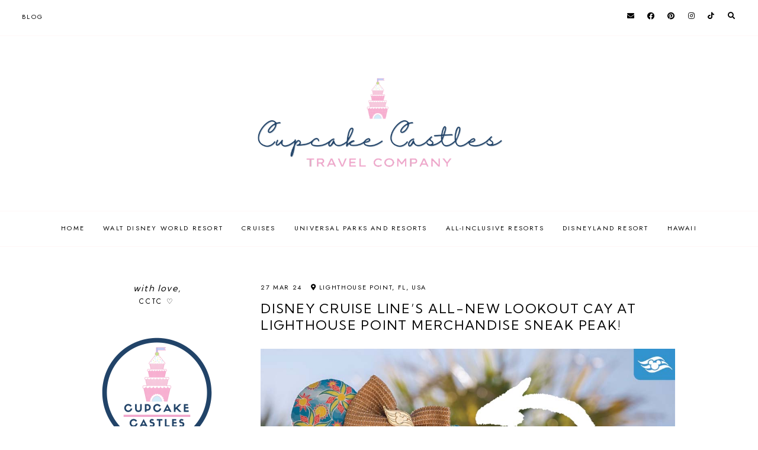

--- FILE ---
content_type: text/html; charset=UTF-8
request_url: https://blog.cupcakecastlestravel.com/2024/03/lighthousepointmerch.html
body_size: 28204
content:
<!DOCTYPE html>
<html class='v2' dir='ltr' lang='en' xmlns='http://www.w3.org/1999/xhtml' xmlns:b='http://www.google.com/2005/gml/b' xmlns:data='http://www.google.com/2005/gml/data' xmlns:expr='http://www.google.com/2005/gml/expr'>
<head>
<link href='https://www.blogger.com/static/v1/widgets/4128112664-css_bundle_v2.css' rel='stylesheet' type='text/css'/>
<link href='//ajax.googleapis.com' rel='dns-prefetch'/>
<link href='//fonts.googleapis.com' rel='dns-prefetch'/>
<link href='//cdnjs.cloudflare.com' rel='dns-prefetch'/>
<!-- jQuery -->
<script src='https://ajax.googleapis.com/ajax/libs/jquery/1.12.2/jquery.min.js' type='text/javascript'></script>
<!-- Google Fonts -->
<link href='https://fonts.googleapis.com/css?family=Cormorant+Garamond:300,400,400italic,700,700italic|Jost:400,400italic,600,600italic' rel='stylesheet' type='text/css'/>
<link href='https://fonts.googleapis.com/css?family=Kumbh+Sans:wght100;200;300;400;500;600;700;800;900' rel='stylesheet' type='text/css'/>
<!-- Font Awesome (ver 5.15.3) -->
<link crossorigin='anonymous' href='https://cdnjs.cloudflare.com/ajax/libs/font-awesome/5.15.3/css/all.min.css' integrity='sha512-iBBXm8fW90+nuLcSKlbmrPcLa0OT92xO1BIsZ+ywDWZCvqsWgccV3gFoRBv0z+8dLJgyAHIhR35VZc2oM/gI1w==' rel='stylesheet'/>
<!-- FitVids -->
<script crossorigin='anonymous' integrity='sha512-/2sZKAsHDmHNoevKR/xsUKe+Bpf692q4tHNQs9VWWz0ujJ9JBM67iFYbIEdfDV9I2BaodgT5MIg/FTUmUv3oyQ==' src='https://cdnjs.cloudflare.com/ajax/libs/fitvids/1.2.0/jquery.fitvids.min.js'></script>
<!-- Swiper Slider (ver 6.5.8) -->
<script crossorigin='anonymous' integrity='sha512-sAHYBRXSgMOV2axInO6rUzuKKM5SkItFLlLHQ8YjRD+FBwowtATOs4njP9oim3/MzyAGrB52SLDjpAOLcOT9TA==' src='https://cdnjs.cloudflare.com/ajax/libs/Swiper/6.5.8/swiper-bundle.min.js'></script>
<link crossorigin='anonymous' href='https://cdnjs.cloudflare.com/ajax/libs/Swiper/6.5.8/swiper-bundle.min.css' integrity='sha512-eeBbzvdY28BPYqEsAv4GU/Mv48zr7l0cI6yhWyqhgRoNG3sr+Q2Fr6751bA04Cw8SGUawtVZlugHm5H1GOU/TQ==' rel='stylesheet'/>
<meta content='IE=EmulateIE7' http-equiv='X-UA-Compatible'/>
<meta content='width=device-width,initial-scale=1.0' name='viewport'/>
<meta content='text/html; charset=UTF-8' http-equiv='Content-Type'/>
<meta content='blogger' name='generator'/>
<link href='https://blog.cupcakecastlestravel.com/favicon.ico' rel='icon' type='image/x-icon'/>
<link href='https://blog.cupcakecastlestravel.com/2024/03/lighthousepointmerch.html' rel='canonical'/>
<link rel="alternate" type="application/atom+xml" title="CCTC - Atom" href="https://blog.cupcakecastlestravel.com/feeds/posts/default" />
<link rel="alternate" type="application/rss+xml" title="CCTC - RSS" href="https://blog.cupcakecastlestravel.com/feeds/posts/default?alt=rss" />
<link rel="service.post" type="application/atom+xml" title="CCTC - Atom" href="https://www.blogger.com/feeds/4060459852702369867/posts/default" />

<link rel="alternate" type="application/atom+xml" title="CCTC - Atom" href="https://blog.cupcakecastlestravel.com/feeds/604318998190517745/comments/default" />
<!--Can't find substitution for tag [blog.ieCssRetrofitLinks]-->
<link href='https://cdn1.dta-media.wdprapps.disney.com/dtap/dtn/media/1116c50b-68e1-4efb-9eed-3bb911cc11a3.jpg' rel='image_src'/>
<meta content='Disney Cruise Line’s All-New Lookout Cay at Lighthouse Point Merchandise SNEAK PEAK!' name='description'/>
<meta content='https://blog.cupcakecastlestravel.com/2024/03/lighthousepointmerch.html' property='og:url'/>
<meta content='Disney Cruise Line’s All-New Lookout Cay at Lighthouse Point Merchandise SNEAK PEAK!' property='og:title'/>
<meta content='Disney Cruise Line’s All-New Lookout Cay at Lighthouse Point Merchandise SNEAK PEAK!' property='og:description'/>
<meta content='https://lh3.googleusercontent.com/blogger_img_proxy/AEn0k_uOtfwCU5bYq7EanOZpYB8T3MBGbUFbWgfz8x5YvyMTsSaJMPb0jtdZ7HDK_zYyD4x2Idnnk2wh4hlVqgKD5H8A73TjTpOCseenkv-oO0JhAIVmKwotuKU6oEH4hLz94JL9HFnu5khP26M_v8gQC4_cx2y4txIGhlVQ4aJjaVsL4IVw0rVD=w1200-h630-p-k-no-nu' property='og:image'/>
<title>Disney Cruise Line&#8217;s All-New Lookout Cay at Lighthouse Point Merchandise SNEAK PEAK! &#8212; CCTC</title>
<!-- Twitter Cards -->
<!-- post pages -->
<meta content='summary_large_image' name='twitter:card'/>
<meta content='Disney Cruise Line’s All-New Lookout Cay at Lighthouse Point Merchandise SNEAK PEAK!' name='twitter:description'/>
<meta content='Disney Cruise Line’s All-New Lookout Cay at Lighthouse Point Merchandise SNEAK PEAK!' name='twitter:title'/>
<meta content='https://cdn1.dta-media.wdprapps.disney.com/dtap/dtn/media/1116c50b-68e1-4efb-9eed-3bb911cc11a3.jpg' name='twitter:image'/>
<script type='module'>//<![CDATA[
(function (jQuery) {
"use strict";
jQuery(document).ready(function () {
const swiper = new Swiper( '.swiper-container', {
autoplay: true,
loop: true,
speed: 900,
spaceBetween: 10,
effect: 'slide',
centeredSlides: true,
// Pagination.
pagination: {
  el: '.swiper-pagination',
  clickable: true,
},
// Arrows.
navigation: {
  nextEl: '.swiper-button-next',
  prevEl: '.swiper-button-prev',
},
// Responsive.
breakpoints: {
  640: { slidesPerView: 1.3, },
  970: { slidesPerView: 1.8, },
}
});
});
})(jQuery);
//]]></script>
<script>//<![CDATA[
// Post Slider
// Written by XOmisse for xomisse.com
// Do NOT remove credits
function postslider(json){var numPosts=json.feed.openSearch$totalResults.$t;var indexPosts=new Array();document.write('<div class="swiper-outer">');if(showarrows==true){document.write('<div class="swiper-button-prev"><span class="left-arrow"></span></div><div class="swiper-button-next"><span class="right-arrow"></span></div>')}document.write('<ul class="swiper-container"><div class="swiper-wrapper">');for(var i=0;i<numPosts;++i){indexPosts[i]=i}if(random_posts==!0){indexPosts.sort(function(){return 0.5-Math.random()})}if(numposts>numPosts){numposts=numPosts}for(i=0;i<numposts;++i){var entry=json.feed.entry[indexPosts[i]];var posttitle=entry.title.$t;for(var k=0;k<entry.link.length;k++){if(entry.link[k].rel=='alternate'){posturl=entry.link[k].href;break}}if("content"in entry){var postcontent=entry.content.$t}s=postcontent;a=s.indexOf("<img");b=s.indexOf("src=\"",a);c=s.indexOf("\"",b+5);d=s.substr(b+5,c-b-5);if((a!=-1)&&(b!=-1)&&(c!=-1)&&(d!="")){var thumburl=d}else var thumburl='https://3.bp.blogspot.com/-542AOxuoSCw/VfiLKUxzniI/AAAAAAAACLc/QkQHLufdbAY/s1600/1.jpg';var o=entry.published.$t;var p=o.substring(0,4);var q=o.substring(5,7);var r=o.substring(8,10);var t=new Array();t[1]="Jan";t[2]="Feb";t[3]="Mar";t[4]="Apr";t[5]="May";t[6]="Jun";t[7]="Jul";t[8]="Aug";t[9]="Sep";t[10]="Oct";t[11]="Nov";t[12]="Dec";var z=buttontext;document.write('<li class="swiper-slide">');document.write('<div class="slider-inside">');document.write('<div class="slider-image"><a href="'+posturl+'"><div class="slider-thumbnail" style="background:url('+thumburl+')"></div></a></div>');if(showpostcontent==true){document.write('<a href="'+posturl+'"><div class="slider-content"><div class="slider--content">');if(showpostdate==true){document.write('<div class="slider-date">'+r+' '+t[parseInt(q,10)]+' '+p+'</div>')}document.write('<div class="slider-title">'+posttitle+'</div>');var re=/<\S[^>]*>/g;postcontent=postcontent.replace(re,"");if(showpostsummary==!0){if(postcontent.length<numchars){document.write('<div class="slider-snippet">'+postcontent+'... </div>')}else{postcontent=postcontent.substring(0,numchars);var quoteEnd=postcontent.lastIndexOf(" ");postcontentl=postcontent.substring(0,quoteEnd);document.write('<div class="slider-snippet">'+postcontent+'... </div>')}}if(displaymore==true){document.write('<div class="slider-button"><span>'+z+'</span></div>')}document.write('<div class="slider-overlay"></div>');document.write('</div></div></a>')}document.write('</div>');document.write('</a></li>')}document.write('</div></ul>');if(showdots==true){document.write('<div class="swiper-pagination"></div>')}document.write('</div>')}
//]]></script>
<style id='page-skin-1' type='text/css'><!--
/** ~
* Name:           Cupcake Castles Travel Co
* Version:        3.0
* Last Update:    10 Octover 2022
* Designer:       Chelsea &#8212; She Designs Things
* URLs:           https://www.shedesignsthings.com
* ~ **/
/* Variable definitions
=======================
<Group description="Sizing" selector="body">
<Variable name="container.width" description="Container Width" type="length" default="0" min="0" max="1260px"/>
<Variable name="content.width" description="Post Width" type="length" default="0" min="0" max="1260px"/>
<Variable name="item.content.width" description="Post Width (No Sidebar)" type="length" default="0" min="0" max="1260px"/>
<Variable name="archive.width" description="Home, Archive, Label and Search Width" type="length" default="0" min="0" max="1260px"/>
</Group>
<Group description="Page Text" selector="body">
<Variable name="body.font" description="Font" type="font" default="normal normal 16px Kumbh Sans, sans-serif"/>
<Variable name="body.text.color" description="Text Color" type="color" default="#000000"/>
</Group>
<Group description="Headings" selector="h1,h2,h3,h4">
<Variable name="h1.h2.font" description="H1 + H2 Font" type="font" default="300 normal 20px Kumbh Sans, sans-serif"/>
<Variable name="h1.font.size" description="H1 Font Size" type="length" default="0" min="0" max="60px"/>
<Variable name="h2.font.size" description="H2 Font Size" type="length" default="0" min="0" max="60px"/>
<Variable name="h3.h4.font" description="H3 + H4 Font" type="font" default="normal normal 15px Jost, sans-serif"/>
<Variable name="h3.font.size" description="H3 Font Size" type="length" default="0" min="0" max="60px"/>
<Variable name="h4.font.size" description="H4 Font Size" type="length" default="0" min="0" max="60px"/>
</Group>
<Group description="Backgrounds" selector=".body-fauxcolumns-outer">
<Variable name="body.background" description="Site Background" type="color" default="#ffffff"/>
<Variable name="header.background.color" description="Header Background" type="color" default="transparent"/>
<Variable name="content.background.color" description="Content Background" type="color" default="transparent"/>
<Variable name="content.background.padding" description="Content Padding (Top + Bottom)" type="length" default="0" min="0" max="100px"/>
<Variable name="post.background.color" description="Post Background" type="color" default="transparent"/>
<Variable name="post.background.padding" description="Post Padding (Top + Bottom)" type="length" default="0" min="0" max="100px"/>
<Variable name="widget.background.color" description="Sidebar Widget Background" type="color" default="transparent"/>
<Variable name="widget.background.padding" description="Sidebar Widget Padding (Top + Bottom)" type="length" default="0" min="0" max="60px"/>
</Group>
<Group description="Links" selector=".main-outer">
<Variable name="link.color" description="Link Color" type="color" default="#fff7f7"/>
<Variable name="link.hover.color" description="Hover Color" type="color" default="#000000"/>
<Variable name="post.link.color" description="Post Link Color" type="color" default="#000000"/>
<Variable name="post.link.color.hover" description="Post Link Color (Hover)" type="color" default="#000000"/>
<Variable name="post.link.background" description="Post Link Background Color" type="color" default="#c9bfe4"/>
</Group>
<Group description="Blog Title" selector=".header-widget h1">
<Variable name="header.image.size" description="Header Image Size" type="length" default="0" min="0" max="1290px"/>
<Variable name="header.font" description="Font" type="font" default="300 normal 60px Kumbh Sans, sans-serif"/>
<Variable name="header.font.size" description="Font Size (Mobile)" type="length" default="0" min="0" max="60px"/>
<Variable name="header.text.color" description="Title Color" type="color" default="#000000" />
</Group>
<Group description="Blog Description" selector=".header-widget p">
<Variable name="description.font" description="Font" type="font" default="normal normal 11px Jost, sans-serif"/>
<Variable name="description.text.color" description="Description Color" type="color" default="#000000"/>
</Group>
<Group description="Menu (Primary)" selector=".nav-primary">
<Variable name="nav1.font" description="Font" type="font" default="normal normal 11px Jost, sans-serif"/>
<Variable name="nav1.bg" description="Background Color" type="color" default="#ffffff"/>
<Variable name="nav1.border" description="Border Color" type="color" default="#fff7f7"/>
<Variable name="nav1.color" description="Link Color" type="color" default="#000000"/>
<Variable name="nav1.color.hover" description="Link Color (Hover)" type="color" default="#000000"/>
<Variable name="nav1.dropdown.bg" description="Dropdown Background Color" type="color" default="#ffffff"/>
<Variable name="nav1.dropdown.border" description="Dropdown Border + Background (Hover)" type="color" default="#fff7f7"/>
<Variable name="nav1.dropdown.color" description="Dropdown Link Color" type="color" default="#000000"/>
<Variable name="nav1.dropdown.color.hover" description="Dropdown Link Color (Hover)" type="color" default="#c9b8c3"/>
</Group>
<Group description="Menu (Secondary)" selector=".nav-secondary">
<Variable name="nav2.font" description="Font" type="font" default="normal normal 11px Jost, sans-serif"/>
<Variable name="nav2.bg" description="Background Color" type="color" default="#ffffff"/>
<Variable name="nav2.border" description="Border Color" type="color" default="#fff7f7"/>
<Variable name="nav2.color" description="Link Color" type="color" default="#000000"/>
<Variable name="nav2.color.hover" description="Link Color (Hover)" type="color" default="#000000"/>
<Variable name="nav2.dropdown.bg" description="Dropdown Background Color" type="color" default="#ffffff"/>
<Variable name="nav2.dropdown.border" description="Dropdown Border + Background (Hover)" type="color" default="#fff7f7"/>
<Variable name="nav2.dropdown.color" description="Dropdown Link Color" type="color" default="#000000"/>
<Variable name="nav2.dropdown.color.hover" description="Dropdown Link Color (Hover)" type="color" default="#c9b8c3"/>
</Group>
<Group description="Social Icons (Menu)" selector=".site-nav .social-icons">
<Variable name="nav.social.icons.size" description="Social Icons Size" type="length" default="0" min="0" max="30px"/>
<Variable name="nav.social.icons.color" description="Social Icons Color" type="color" default="#000000"/>
<Variable name="nav.social.icons.color.hover" description="Social Icons Color (Hover)" type="color" default="#c9b8c3"/>
</Group>
<Group description="Search Form (Menu)" selector=".nav-search">
<Variable name="search.form.overlay.background" description="Search Box Background Color" type="color" default="#ffffff"/>
</Group>
<Group description="Post Title" selector=".post-title,.archive-title,.comments h4">
<Variable name="post.title.font" description="Post Title Font" type="font" default="300 normal 22px Kumbh Sans, sans-serif"/>
<Variable name="post.title.font.size" description="Post Title Font Size (Grid)" type="length" default="0" min="0" max="30px"/>
<Variable name="post.title.color" description="Post Title Color" type="color" default="#000000"/>
<Variable name="post.title.link" description="Post Title Link Color" type="color" default="#000000"/>
<Variable name="post.title.link.hover" description="Post Title Link Color (Hover)" type="color" default="#000000"/>
</Group>
<Group description="Post Meta and Footer" selector=".post-meta,.post-footer">
<Variable name="post.meta.font" description="Meta and Footer Font" type="font" default="normal normal 11px Jost, sans-serif"/>
<Variable name="post.meta.color" description="Meta and Footer Color" type="color" default="#000000"/>
<Variable name="post.meta.link" description="Meta and Footer Link" type="color" default="#000000"/>
<Variable name="post.meta.link.hover" description="Meta and Footer Link (Hover)" type="color" default="#c9b8c3"/>
<Variable name="post.footer.border" description="Post Footer Border" type="color" default="#fff7f7"/>
<Variable name="post.share.icon.size" description="Post Share Icon Size" type="length" default="0" min="0" max="25px"/>
</Group>
<Group description="Blockquote" selector="blockquote">
<Variable name="blockquote.color" description="Blockquote Text Color" type="color" default="#000000"/>
<Variable name="blockquote.background" description="Blockquote Background Color" type="color" default="#fff7f7"/>
<Variable name="list.number.color" description="Numbered List: Number Color" type="color" default="#c9b8c3"/>
<Variable name="list.bullet.color" description="Bulleted List: Bullet Color" type="color" default="#c9b8c3"/>
</Group>
<Group description="Buttons" selector="button">
<Variable name="button.font" description="Buttons Font" type="font" default="normal normal 11px Kumbh Sans, sans-serif"/>
<Variable name="button.color" description="Buttons Link Color" type="color" default="#000000"/>
<Variable name="button.color.hover" description="Buttons Link Color (Hover)" type="color" default="#c9b8c3"/>
<Variable name="button.bg" description="Buttons Link Background Color" type="color" default="#fff7f7"/>
<Variable name="button.bg.hover" description="Buttons Link Background Color (Hover)" type="color" default="#fff7f7"/>
</Group>
<Group description="Related Posts" selector=".related-posts">
<Variable name="related.post.title.font" description="Related Post Titles Font" type="font" default="300 normal 12px Kumbh Sans, sans-serif"/>
<Variable name="related.post.title.color" description="Related Post Titles Color" type="color" default="#000000"/>
<Variable name="related.post.title.background" description="Related Post Titles Background (Hover)" type="color" default="#ffffff"/>
</Group>
<Group description="Comments" selector=".comments">
<Variable name="comment.author.font" description="Comment Author Name Font" type="font" default="bold normal 15px Jost, sans-serif"/>
<Variable name="comment.author.color" description="Comment Author Name Color" type="color" default="#000000"/>
<Variable name="comment.meta.font" description="Comment Meta Font" type="font" default="normal normal 11px Jost, sans-serif"/>
<Variable name="comment.meta.color" description="Comment Meta Color" type="color" default="#000000"/>
<Variable name="comment.meta.color.hover" description="Comment Meta Color (Hover)" type="color" default="#000000"/>
</Group>
<Group description="Post Pagination" selector=".post-pagination">
<Variable name="post.pagination.font" description="Post Pagination Font" type="font" default="300 normal 15px Kumbh Sans, sans-serif"/>
<Variable name="post.pagination.color" description="Post Pagination Color" type="color" default="#000000"/>
<Variable name="post.pagination.color.hover" description="Post Pagination Color (Hover)" type="color" default="#c9b8c3"/>
<Variable name="post.pagination.small.font" description="Prev/Next Font" type="font" default="normal normal 11px Jost, sans-serif"/>
<Variable name="post.pagination.small.color" description="Prev/Next Color" type="color" default="#000000"/>
</Group>
<Group description="Widget Titles" selector="h3.title">
<Variable name="widget.title.font" description="Widget Titles Font" type="font" default="normal normal 12px Jost, sans-serif"/>
<Variable name="widget.title.color" description="Widget Titles Color" type="color" default="#000000"/>
</Group>
<Group description="Widget Titles (Homepage)" selector=".homepage-container h3.title">
<Variable name="home.widget.title.font" description="Widget Titles Font" type="font" default="normal normal 16px Jost, sans-serif"/>
<Variable name="home.widget.title.color" description="Widget Titles Color" type="color" default="#000000"/>
</Group>
<Group description="Profile" selector=".profile-wrapper">
<Variable name="profile.width" description="Profile Width" type="length" default="0" min="0" max="1290px"/>
<Variable name="profile.color" description="Profile Text Color" type="color" default="#000000"/>
<Variable name="profile.background" description="Profile Background Color" type="color" default="#fff7f7"/>
<Variable name="profile.padding" description="Profile Padding" type="length" default="0" min="0" max="120px"/>
<Variable name="profile.button.font" description="Profile Button Font" type="font" default="normal normal 10px Jost, sans-serif"/>
<Variable name="profile.button.color" description="Profile Button Color" type="color" default="#000000"/>
<Variable name="profile.button.color.hover" description="Profile Button Color (Hover)" type="color" default="#c9b8c3"/>
<Variable name="profile.button.background" description="Profile Button Background Color" type="color" default="#c9bfe4"/>
<Variable name="profile.button.background.hover" description="Profile Button Background Color (Hover)" type="color" default="#c9bfe4"/>
</Group>
<Group description="Social Icons" selector=".social-icons">
<Variable name="social.icons.size" description="Social Icons Size" type="length" default="0" min="0" max="25px"/>
<Variable name="social.icons.color" description="Social Icons Color" type="color" default="#000000"/>
<Variable name="social.icons.color.hover" description="Social Icons Color (Hover)" type="color" default="#c9b8c3"/>
</Group>
<Group description="Popular Posts, Featured Post" selector=".popular-posts,.featured-post">
<Variable name="popular.featured.font" description="Popular and Featured Title Font" type="font" default="300 normal 14px Kumbh Sans, sans-serif"/>
<Variable name="popular.featured.color" description="Popular and Featured Title Color" type="color" default="#000000"/>
<Variable name="popular.featured.color.hover" description="Popular and Featured Title Color (Hover)" type="color" default="#000000"/>
<Variable name="popular.featured.border" description="Popular and Featured Title Border" type="color" default="#fff7f7"/>
<Variable name="popular.featured.background" description="Popular and Featured Title Background Color" type="color" default="#ffffff"/>
<Variable name="popular.featured.background.hover" description="Popular and Featured Title Background Color (Hover)" type="color" default="#fff7f7"/>
</Group>
<Group description="Search Form" selector=".search-form">
<Variable name="search.input.font" description="Search Input Font" type="font" default="300 normal 11px Kumbh Sans, sans-serif"/>
<Variable name="search.input.color" description="Search Input Color" type="color" default="#000000"/>
<Variable name="search.input.background" description="Search Input Background Color" type="color" default="#ffffff"/>
<Variable name="search.input.border" description="Search Input Border" type="color" default="#fff7f7"/>
<Variable name="search.submit.font" description="Search Submit Font" type="font" default="300 normal 11px Kumbh Sans, sans-serif"/>
<Variable name="search.submit.color" description="Search Submit Color" type="color" default="#000000"/>
<Variable name="search.submit.color.hover" description="Search Submit Color (Hover)" type="color" default="#c9b8c3"/>
<Variable name="search.submit.background" description="Search Submit Background Color" type="color" default="#fff7f7"/>
<Variable name="search.submit.background.hover" description="Search Submit Background Color (Hover)" type="color" default="#fff7f7"/>
</Group>
<Group description="Contact Form" selector=".contact-form">
<Variable name="contact.input.font" description="Contact Input Font" type="font" default="300 normal 11px Kumbh Sans, sans-serif"/>
<Variable name="contact.input.color" description="Contact Input Color" type="color" default="#000000"/>
<Variable name="contact.input.background" description="Contact Input Background Color" type="color" default="#ffffff"/>
<Variable name="contact.input.border" description="Contact Input Border" type="color" default="#fff7f7"/>
<Variable name="contact.submit.font" description="Contact Button Font" type="font" default="300 normal 11px Kumbh Sans, sans-serif"/>
<Variable name="contact.submit.color" description="Contact Button Color" type="color" default="#000000"/>
<Variable name="contact.submit.color.hover" description="Contact Button Color (Hover)" type="color" default="#c9b8c3"/>
<Variable name="contact.submit.background" description="Contact Button Background Color" type="color" default="#fff7f7"/>
<Variable name="contact.submit.background.hover" description="Contact Button Background Color (Hover)" type="color" default="#fff7f7"/>
</Group>
<Group description="Labels" selector=".Label ul">
<Variable name="labels.font" description="Labels Font" type="font" default="normal normal 11px Jost, sans-serif"/>
<Variable name="labels.color" description="Labels Link Color" type="color" default="#000000"/>
<Variable name="labels.color.hover" description="Labels Link Color (Hover)" type="color" default="#fff7f7"/>
<Variable name="labels.border" description="Labels Border" type="color" default="#fff7f7"/>
</Group>
<Group description="Archives" selector=".BlogArchive ul">
<Variable name="archives.font" description="Archives Font" type="font" default="normal normal 11px Jost, sans-serif"/>
<Variable name="archives.color" description="Archives Link Color" type="color" default="#000000"/>
<Variable name="archives.color.hover" description="Archives Link Color (Hover)" type="color" default="#fff7f7"/>
<Variable name="archives.count.color" description="Archives Post Count Color" type="color" default="#999999"/>
<Variable name="archives.border" description="Archives Border" type="color" default="#fff7f7"/>
</Group>
<Group description="Newsletter" selector="#mc_embed_signup">
<Variable name="newsletter.width" description="Newsletter Width" type="length" default="0" min="0" max="1290px"/>
<Variable name="newsletter.color" description="Newsletter Text Color" type="color" default="#000000"/>
<Variable name="newsletter.background" description="Newsletter Background Color" type="color" default="#fff7f7"/>
<Variable name="newsletter.padding" description="Newsletter Padding" type="length" default="0" min="0" max="120px"/>
<Variable name="newsletter.input.font" description="Newsletter Input Font" type="font" default="300 normal 11px Kumbh Sans, sans-serif, serif"/>
<Variable name="newsletter.input.color" description="Newsletter Input Color" type="color" default="#000000"/>
<Variable name="newsletter.input.border" description="Newsletter Border Color" type="color" default="#ffffff"/>
<Variable name="newsletter.input.background" description="Newsletter Input Background Color" type="color" default="#ffffff"/>
<Variable name="newsletter.button.font" description="Newsletter Button Font" type="font" default="300 normal 11px Kumbh Sans, sans-serif"/>
<Variable name="newsletter.button.color" description="Newsletter Button Color" type="color" default="#000000"/>
<Variable name="newsletter.button.color.hover" description="Newsletter Button Color (Hover)" type="color" default="#c9b8c3"/>
<Variable name="newsletter.button.background" description="Newsletter Button Background Color" type="color" default="#ffffff"/>
<Variable name="newsletter.button.background.hover" description="Newsletter Button Background Color (Hover)" type="color" default="#ffffff"/>
</Group>
<Group description="Newsletter (Sidebar, Footer Grid)" selector="#mc_embed_signup">
<Variable name="tiny.newsletter.input.font" description="Newsletter Input Font" type="font" default="300 normal 11px Kumbh Sans, sans-serif"/>
<Variable name="tiny.newsletter.input.color" description="Newsletter Input Color" type="color" default="#000000"/>
<Variable name="tiny.newsletter.input.border" description="Newsletter Border Color" type="color" default="#fff7f7"/>
<Variable name="tiny.newsletter.input.background" description="Newsletter Input Background Color" type="color" default="#ffffff"/>
<Variable name="tiny.newsletter.button.font" description="Newsletter Button Font" type="font" default="300 normal 11px Kumbh Sans, sans-serif"/>
<Variable name="tiny.newsletter.button.color" description="Newsletter Button Color" type="color" default="#000000"/>
<Variable name="tiny.newsletter.button.color.hover" description="Newsletter Button Color (Hover)" type="color" default="#c9b8c3"/>
<Variable name="tiny.newsletter.button.background" description="Newsletter Button Background Color" type="color" default="#fff7f7"/>
<Variable name="tiny.newsletter.button.background.hover" description="Newsletter Button Background Color (Hover)" type="color" default="#fff7f7"/>
</Group>
<Group description="Featured Box" selector=".featured-box">
<Variable name="featured.box.title.font" description="Featured Box Title Font" type="font" default="normal normal 15px Jost, sans-serif"/>
<Variable name="featured.box.title.color" description="Featured Box Title Color" type="color" default="#000000"/>
<Variable name="featured.box.caption.font" description="Featured Box Caption Font" type="font" default="normal normal 15px Kumbh Sans, sans-serif"/>
<Variable name="featured.box.caption.color" description="Featured Box Caption Color" type="color" default="#000000"/>
<Variable name="featured.box.background" description="Featured Box Text Background" type="color" default="#ffffff"/>
</Group>
<Group description="Slider" selector=".slider-container">
<Variable name="slider.title.font" description="Slider Title Font" type="font" default="300 normal 20px Kumbh Sans, sans-serif"/>
<Variable name="slider.overlay" description="Slider Text Background Color" type="color" default="#ffffff" />
<Variable name="slider.title.color" description="Slider Title Color" type="color" default="#000000" />
<Variable name="slider.date.font" description="Slider Date Font" type="font" default="normal normal 11px Jost, sans-serif"/>
<Variable name="slider.date.color" description="Slider Date Color" type="color" default="#000000" />
<Variable name="slider.snippet.font.size" description="Slider Snippet Font Size" type="length" default="0" min="0" max="30px"/>
<Variable name="slider.snippet.color" description="Slider Snippet Color" type="color" default="#000000" />
<Variable name="slider.arrows.color" description="Slider Arrows Color" type="color" default="#000000" />
<Variable name="slider.dots.color" description="Slider Dots Color" type="color" default="#c9bfe4" />
</Group>
<Group description="YouTube" selector=".youtube-wrapper">
<Variable name="youtube.width" description="YouTube Width" type="length" default="0" min="0" max="1290px"/>
<Variable name="youtube.color" description="YouTube Text Color" type="color" default="#000000"/>
<Variable name="youtube.background" description="YouTube Background Color" type="color" default="#fff7f7"/>
<Variable name="youtube.padding" description="YouTube Padding" type="length" default="0" min="0" max="120px"/>
<Variable name="youtube.icon.color" description="YouTube Icon Color" type="color" default="#fff7f7"/>
<Variable name="youtube.overlay" description="YouTube Background Color (Hover)" type="color" default="#ffffff"/>
</Group>
<Group description="Pinterest" selector=".pinterest">
<Variable name="pinterest.icon.color" description="Pinterest Icon Color" type="color" default="#fff7f7"/>
<Variable name="pinterest.overlay" description="Pinterest Background Color (Hover)" type="color" default="#ffffff"/>
</Group>
<Group description="Site Footer" selector=".site-footer">
<Variable name="site.footer.font" description="Site Footer Font" type="font" default="normal normal 11px Jost, sans-serif"/>
<Variable name="site.footer.bg" description="Site Footer Background Color" type="color" default="#ffffff"/>
<Variable name="site.footer.color" description="Site Footer Color" type="color" default="#000000"/>
<Variable name="site.footer.link" description="Site Footer Links" type="color" default="#000000"/>
<Variable name="site.footer.link.hover" description="Site Footer Links (Hover)" type="color" default="#fff7f7"/>
</Group>
<Group description="Instagram Page" selector=".instagram-menu">
<Variable name="instagram.menu.font" description="Instagram Menu Font" type="font" default="normal normal 11px Jost, sans-serif"/>
<Variable name="instagram.menu.color" description="Instagram Menu Color" type="color" default="#000000"/>
<Variable name="instagram.menu.color.hover" description="Instagram Menu Color (Hover)" type="color" default="#000000"/>
<Variable name="instagram.menu.bg" description="Instagram Menu Background Color" type="color" default="#ffffff"/>
<Variable name="instagram.menu.bg.hover" description="Instagram Menu Background Color (Hover)" type="color" default="#c9bfe4"/>
</Group>
<Group description="Selection and Scrollbar" selector="body">
<Variable name="selection.color" description="Selection Color" type="color" default="#000000"/>
<Variable name="selection.background" description="Selection Background Color" type="color" default="#fff7f7"/>
<Variable name="scrollbar.background" description="Scrollbar Background Color" type="color" default="#ffffff"/>
<Variable name="scrollbar.thumb.color" description="Scrollbar Thumb Color" type="color" default="#fff7f7"/>
</Group>
<Group description="Back To Top Arrow" selector=".back-to-top i">
<Variable name="back.to.top.color" description="Arrow Color" type="color" default="#000000"/>
<Variable name="back.to.top.color.hover" description="Arrow Color (Hover)" type="color" default="#c9b8c3"/>
<Variable name="back.to.top.background" description="Arrow Background Color" type="color" default="#c9bfe4"/>
<Variable name="back.to.top.background.hover" description="Arrow Background Color (Hover)" type="color" default="#c9bfe4"/>
</Group>
<Variable name="startSide" description="Side where text starts in blog language" type="automatic" default="left"/>
<Variable name="endSide" description="Side where text ends in blog language" type="automatic" default="right"/>
*/
/** ~
* ~ NORMALIZE
* ~ **/
/*! normalize.css v3.0.1 | MIT License | git.io/normalize */
html{font-family:sans-serif;-ms-text-size-adjust:100%;-webkit-text-size-adjust:100%}body{margin:0}article,aside,details,figcaption,figure,footer,header,hgroup,main,nav,section,summary{display:block}audio,canvas,progress,video{display:inline-block;vertical-align:baseline}audio:not([controls]){display:none;height:0}[hidden],template{display:none}a{background:transparent}a:active,a:hover{outline:0}abbr[title]{border-bottom:1px dotted}b,strong{font-weight:bold}dfn{font-style:italic}h1{font-size:2em;margin:.67em 0}mark{background:#ff0;color:#000}small{font-size:80%}sub,sup{font-size:75%;line-height:0;position:relative;vertical-align:baseline}sup{top:-0.5em}sub{bottom:-0.25em}img{border:0}svg:not(:root){overflow:hidden}figure{margin:1em 40px}hr{-moz-box-sizing:content-box;box-sizing:content-box;height:0}pre{overflow:auto}code,kbd,pre,samp{font-family:monospace,monospace;font-size:1em}button,input,optgroup,select,textarea{color:inherit;font:inherit;margin:0}button{overflow:visible}button,select{text-transform:none}button,html input[type="button"],input[type="reset"],input[type="submit"]{-webkit-appearance:button;cursor:pointer}button[disabled],html input[disabled]{cursor:default}button::-moz-focus-inner,input::-moz-focus-inner{border:0;padding:0}input{line-height:normal}input[type="checkbox"],input[type="radio"]{box-sizing:border-box;padding:0}input[type="number"]::-webkit-inner-spin-button,input[type="number"]::-webkit-outer-spin-button{height:auto}input[type="search"]{-webkit-appearance:textfield;-moz-box-sizing:content-box;-webkit-box-sizing:content-box;box-sizing:content-box}input[type="search"]::-webkit-search-cancel-button,input[type="search"]::-webkit-search-decoration{-webkit-appearance:none}fieldset{border:1px solid #c0c0c0;margin:0 2px;padding:.35em .625em .75em}legend{border:0;padding:0}textarea{overflow:auto}optgroup{font-weight:bold}table{border-collapse:collapse;border-spacing:0}td,th{padding:0}.section{margin:0;}
/** ~
* ~ GENERAL
* ~ **/
.site-wrapper {
word-wrap: break-word;
}
body {
font: normal normal 16px Kumbh Sans, sans-serif;
color: #000000;
background-color: #ffffff;
letter-spacing: 0.3px;
margin: 0;
overflow-x: hidden;
}
a:link, a:visited, h3.title a:focus, h3.title a:hover {
color: #fff7f7;
text-decoration: none;
}
a:focus, a:hover, h3.title a, h3.title a:visited {
color: #000000;
text-decoration: none;
}
.post-body a, .post-body a:visited {
color: #000000;
box-shadow: inset 0 -0.55em #c9bfe4;
}
.post-body a:focus, .post-body a:hover {
color: #000000;
box-shadow: inset 0 -1.1em #c9bfe4;
}
a.post-image-link {
box-shadow: none !important;
}
blockquote {
color: #000000;
background-color: #fff7f7;
margin: 24px 0 !important;
padding: 20px !important;
}
.post-body ol {
list-style: none;
counter-reset: my-awesome-counter;
padding: 0 0 24px 24px;
margin: 0 !important;
}
.post-body ol > li {
counter-increment: my-awesome-counter;
}
.post-body ol > li::before {
content: counter(my-awesome-counter);
color: #c9b8c3;
font: 600 normal 14px Jost, sans-serif;
margin-right: 10px;
}
.post-body ul {
list-style: none;
line-height: 1.7 !important;
padding: 0 0 24px 24px !important;
margin: 0 !important;
}
.post-body ul li::before {
content: '';
width: 7px;
height: 7px;
display: inline-block;
background-color: #c9b8c3;
border-radius: 50%;
margin-right: 10px;
vertical-align: middle;
top: -1px;
position: relative;
}
::-moz-selection {
color: #000000;
background: #fff7f7;
}
::selection {
color: #000000;
background: #fff7f7;
}
::-webkit-scrollbar {
display: none;
}
::-webkit-scrollbar-track {
background: #ffffff;
scrollbar-width: none;  /* Firefox */
}
::-webkit-scrollbar-thumb, ::-webkit-scrollbar-thumb:hover, ::-webkit-scrollbar-thumb:window-inactive {
background: #fff7f7;
}
*, *:after, *:before {
-webkit-box-sizing: border-box;
-moz-box-sizing: border-box;
box-sizing: border-box;
}
a, img, span, button, input[type="submit"], .back-to-top i, .related-post a::after, .related-post-title, .youtube-video a::before, .pinterest-item a::before, .pinterest-item a::after {
-webkit-transition: all 0.4s ease;
-moz-transition: all 0.4s ease;
-ms-transition: all 0.4s ease;
-o-transition: all 0.4s ease;
transition: all 0.4s ease;
}
p {
margin: 0 0 1.4em;
}
img {
max-width: 100%;
height: auto;
vertical-align: top;
}
.post-body img {
margin: 0 0 1.4em;
}
.post-body a {
padding: 0 !important;
}
.separator, .separator > a {
margin: 0 !important;
}
.post-body a[style*="float: left"] img {
padding: 0 20px 0 0 !important;
}
.post-body a[style*="float: right"] img {
padding: 0 0 0 20px !important;
}
strong, b {
font-weight: bold;
}
em, i {
font-style: italic;
}
:focus {
outline: 0;
}
/** ~
* ~ HEADINGS
* ~ **/
h1, h2, h3, h4 {
margin: 0 0 1.2em;
}
h1, h2 {
font: 300 normal 20px Kumbh Sans, sans-serif;
letter-spacing: .02em;
}
h1 {
font-size: 22px;
}
h2 {
font-size: 19px;
}
h2, h3, h4 {
text-transform: uppercase;
letter-spacing: .15em;
}
h3, h4 {
font: normal normal 15px Jost, sans-serif;
}
h3 {
font-size: 15px;
}
h4 {
font-size: 12px;
}
/** ~
* ~ SITE HEADER
* ~ **/
.site-header {
padding: 4em 0;
text-align: center;
background-color: transparent;
}
.site-header img {
max-width: 500px;
width: 90%;
}
.header-widget h1 {
font: 300 normal 60px Kumbh Sans, sans-serif;
text-transform: uppercase;
letter-spacing: .08em;
line-height: 1;
margin: 0 !important;
}
.header-widget h1, .header-widget h1 a, .header-widget h1 a:visited, .header-widget h1 a:focus, .header-widget h1 a:hover {
color: #000000;
}
.header-widget p {
font: normal normal 11px Jost, sans-serif;
color: #000000;
text-transform: uppercase;
letter-spacing: .2em;
line-height: 1;
margin: 10px 0 0;
}
@media screen and (max-width: 970px) {
.header-widget h1 {
font-size: 36px;
}
}
/** ~
* ~ SITE NAVIGATION
* ~ **/
/* Menu (Before Header) */
.nav-primary {
font: normal normal 11px Jost, sans-serif;
background-color: #ffffff;
border-bottom: 1px solid #fff7f7;
}
.nav-primary a, .nav-primary a:visited {
color: #000000;
}
.nav-primary a:focus, .nav-primary a:hover {
color: #000000;
}
/* Menu (After Header) */
.nav-secondary {
font: normal normal 11px Jost, sans-serif;
background-color: #ffffff;
border-top: 1px solid #fff7f7;
border-bottom: 1px solid #fff7f7;
margin: 0 0 60px;
}
.nav-secondary a, .nav-secondary a:visited {
color: #000000;
}
.nav-secondary a:focus, .nav-secondary a:hover {
color: #000000;
}
/* All Menus */
.nav-primary.no-items, .nav-secondary.no-items {
display: none !important;
}
#nav-primary, #nav-secondary {
z-index: 20;
}
.site-nav {
width: 100%;
text-transform: uppercase;
letter-spacing: .2em;
padding: 0 2.2em;
}
.site-nav .widget {
line-height: 1.2;
}
.site-nav ul {
padding: 0;
list-style: none;
}
.site-nav li {
display: inline-block;
position: relative;
margin: 0;
padding: 0;
}
.site-nav li > a {
display: block;
padding: 22px 13px;
font-weight: inherit !important;
}
.site-nav .social-icons {
font-size: 12px;
}
.site-nav .social-icons a, .site-nav .social-icons a:visited {
color: #000000;
}
.site-nav .social-icons a:focus, .site-nav .social-icons a:hover {
color: #c9b8c3;
}
.nav-primary .social-icons a {
margin: 0 0 0 14px;
}
.site-nav .menu-container li ul {
display: none;
text-align: left;
z-index: 7;
padding: 1em 0;
}
.site-nav .menu-container li ul li ul {
display: none;
top: -1px;
text-align: left;
z-index: 7;
padding: 1em 0;
}
.site-nav li.child-item {
display: block;
margin: 0;
line-height: normal;
}
.site-nav li.child-item a {
display: block;
padding: .7em 2em;
}
/* Primary menu dropdown colors */
.nav-primary .level-two, .nav-primary .level-three {
background-color: #ffffff;
border: 1px solid #fff7f7;
}
.nav-primary .level-two a, .nav-primary .level-two a:visited, .nav-primary .level-three a, .nav-primary .level-three a:visited {
color: #000000;
}
.nav-primary .level-two a:focus, .nav-primary .level-two a:hover, .nav-primary .level-three a:focus, .nav-primary .level-three a:hover {
color: #c9b8c3;
}
/* Secondary menu dropdown colors */
.nav-secondary .level-two, .nav-secondary .level-three {
background-color: #ffffff;
border: 1px solid #fff7f7;
}
.nav-secondary .level-two a, .nav-secondary .level-two a:visited, .nav-secondary .level-three a, .nav-secondary .level-three a:visited {
color: #000000;
}
.nav-secondary .level-two a:focus, .nav-secondary .level-two a:hover, .nav-secondary .level-three a:focus, .nav-secondary .level-three a:hover {
color: #c9b8c3;
}
@media screen and (min-width: 971px) {
.menu-toggle, .site-nav .fa-angle-down {
display: none !important;
}
#nav-primary, #nav-secondary {
visibility: hidden;
z-index: 20;
}
.site-nav {
height: 61px;
}
#nav-primary {
top: 0;
left: 0;
display: block;
position: -webkit-sticky;
position: sticky;
text-align: left;
}
.nav-primary .LinkList {
float: left;
}
.nav-primary .social-icons {
float: right;
padding: 20px 0;
margin: 0 13px 0 0;
}
.nav-primary .widget, .menu-outer {
display: block !important;
}
.nav-secondary {
text-align: center;
}
.nav-secondary .widget {
display: inline-block !important;
vertical-align: middle;
}
.nav-secondary .social-icons {
margin: 0 12px;
}
.nav-secondary .social-icons a {
margin: 0 7px;
}
.site-nav li.parent:hover .level-two, .site-nav .child-item.sharewidth:hover .level-three {
display: block;
}
.site-nav .menu-container li ul, .site-nav .menu-container li ul li ul {
position: absolute;
width: 220px;
margin: 0 0 0 -10px;
}
.site-nav .menu-container li ul li ul {
left: 220px;
margin: -1em 0 0 -2px;
}
.site-nav .menu-container > li.sharewidth > a:after, .site-nav .level-two > li.sharewidth > a:after {
font-family: 'Font Awesome 5 Free' !important;
font-weight: 900;
margin: 0 0 0 6px;
line-height: 0;
}
.site-nav .menu-container > li.sharewidth > a:after {
content: '\f107';
}
.site-nav .level-two > li.sharewidth > a:after {
content: '\f105';
}
}
@media screen and (max-width: 970px) {
.combine-menus #nav-secondary, .menu-outer {
display: none;
}
#nav-secondary {
position: relative;
}
.site-nav .HTML {
position: unset !important;
}
.site-nav .social-icons {
position: absolute;
top: 0;
right: 5%;
height: 61px;
line-height: 61px;
z-index: 99;
}
.nav-secondary .social-icons a {
margin-left: 14px;
}
.site-nav li {
display: block;
}
.site-nav li > a {
padding: 1.2em 0;
}
.site-nav li.sharewidth > a {
width: 80%;
}
.site-nav .menu-container li ul {
display: none;
width: 100%;
margin: 0;
}
.site-nav .menu-container li ul li ul {
width: calc(100% - 4em);
margin: .5em 2em;
}
.site-nav .menu-container > li:last-of-type {
margin: 0 0 1.2em;
}
.site-nav .fa-angle-down {
position: absolute;
top: 0;
right: 0;
width: 50px;
text-align: right;
cursor: pointer;
padding: .8em 0;
font-size: 15px;
}
.site-nav .level-two .fa-angle-down {
right: 1.7em;
padding: .5em 0;
}
}
.menu-toggle {
left: 0;
width: 30px;
height: 20px;
position: relative;
margin: 20px 0;
padding: 0 !important;
border: 0 !important;
background-color: transparent !important;
-webkit-transform: rotate(0deg);
-moz-transform: rotate(0deg);
-o-transform: rotate(0deg);
transform: rotate(0deg);
-webkit-transition: .5s ease-in-out;
-moz-transition: .5s ease-in-out;
-o-transition: .5s ease-in-out;
transition: .5s ease-in-out;
cursor: pointer;
}
.menu-toggle span {
display: block;
position: absolute;
height: 1px;
width: 100%;
border-radius: 0;
opacity: 1;
left: 0;
-webkit-transform: rotate(0deg);
-moz-transform: rotate(0deg);
-o-transform: rotate(0deg);
transform: rotate(0deg);
-webkit-transition: .25s ease-in-out;
-moz-transition: .25s ease-in-out;
-o-transition: .25s ease-in-out;
transition: .25s ease-in-out;
}
.nav-primary .menu-toggle span {
background-color: #000000;
}
.nav-secondary .menu-toggle span {
background-color: #000000;
}
.menu-toggle span:nth-child(1) {
top: 0;
}
.menu-toggle span:nth-child(2), .menu-toggle span:nth-child(3) {
top: 8px;
}
.menu-toggle span:nth-child(4) {
top: 16px;
}
.menu-toggle.is-open span:nth-child(1) {
top: 8px;
width: 0%;
left: 50%;
}
.menu-toggle.is-open span:nth-child(2) {
-webkit-transform: rotate(45deg);
-moz-transform: rotate(45deg);
-o-transform: rotate(45deg);
transform: rotate(45deg);
}
.menu-toggle.is-open span:nth-child(3) {
-webkit-transform: rotate(-45deg);
-moz-transform: rotate(-45deg);
-o-transform: rotate(-45deg);
transform: rotate(-45deg);
}
.menu-toggle.is-open span:nth-child(4) {
top: 8px;
width: 0%;
left: 50%;
}
.search-open, .search-close {
cursor: pointer;
}
/** ~
* ~ SIZING
* ~ **/
.container {
background-color: transparent;
padding: 0px 0;
}
.container-inner {
max-width: 1000px;
width: 88%;
margin: 0 auto;
}
.home-view .container-inner, .search-view .container-inner, .label-view .container-inner, .archive-view .container-inner {
max-width: 1000px;
}
.no-sidebar.blog-view .container-inner, .no-sidebar.item-view .container-inner {
max-width: 600px;
}
@media screen and (min-width: 768px) {
.content {
width: 70%;
float: right;
}
.sidebar {
width: 25%;
float: left;
}
}
@media screen and (max-width: 767px) {
.sidebar {
max-width: 300px;
width: 100%;
margin: 0 auto;
}
}
.no-sidebar .content {
width: 100%;
float: none !important;
}
/** ~
* ~ ARTICLES
* ~ **/
.post {
background-color: transparent;
padding: 0px;
margin: 0 0 60px;
}
.post-header {
margin: 0 0 25px;
}
.post-title, .archive-title {
font: 300 normal 22px Kumbh Sans, sans-serif;
color: #000000;
text-transform: uppercase;
letter-spacing: .08em;
}
.post-title a, .post-title a:visited {
color: #000000;
}
.post-title a:focus, .post-title a:hover {
color: #000000;
}
.archive-title {
text-align: center;
margin: 0 0 35px;
}
.grid-view .post-title {
font-size: 14px;
}
.post-meta {
font: normal normal 11px Jost, sans-serif;
color: #000000;
text-transform: uppercase;
letter-spacing: .15em;
}
.post-meta a, .post-meta a:visited {
color: #000000;
}
.post-meta a:focus, .post-meta a:hover {
color: #c9b8c3;
}
.post-header .post-meta {
margin: 0 0 14px;
}
.post-header .post-location {
margin: 0 0 0 10px;
}
.post-footer {
width: 100%;
text-align: center;
border-top: 1px solid #fff7f7;
border-bottom: 1px solid #fff7f7;
margin: 30px 0 0;
}
@media screen and (min-width: 601px) {
.post-footer {
display: table;
}
.post-footer .post-labels, .post-footer .post-share, .post-footer .post-comments {
width: 33.33%;
display: table-cell;
vertical-align: middle;
padding: 15px 0;
}
.post-footer .post-share {
border-left: 1px solid #fff7f7;
border-right: 1px solid #fff7f7;
padding: 0 10px;
margin: 0 10px;
}
}
@media screen and (max-width: 600px) {
.post-footer .post-labels, .post-footer .post-share, .post-footer .post-comments {
display: block;
padding: 15px 0;
}
.post-footer .post-share {
border-top: 1px solid #fff7f7;
border-bottom: 1px solid #fff7f7;
}
}
.post-share {
font-size: 13px;
}
.post-footer .post-share a {
margin: 0 7px;
}
.article-footer .post-share a {
margin-left: 14px;
}
.post-labels span::after {
content: ",";
}
.post-labels span.italic::after, .post-labels span:last-of-type::after {
content: "";
display: none !important;
}
/** ~
* ~ RELATED POSTS
* ~ **/
.related-posts-wrap {
margin: 50px 0 0;
}
.related-posts-wrap h4 {
text-align: center;
}
.related-posts {
width: 100%;
display: grid;
column-gap: 10px;
row-gap: 10px;
}
@media screen and (min-width: 768px) {
.related-posts {
grid-template-columns: repeat(4,minmax(0,1fr));
}
}
@media screen and (min-width: 481px) and (max-width: 767px) {
.related-posts {
grid-template-columns: repeat(2,minmax(0,1fr));
}
}
@media screen and (max-width: 480px) {
.related-posts {
grid-template-columns: 1fr;
}
}
.related-post {
position: relative;
}
.related-post-image {
width: 100%;
padding-bottom: 100%;
background-size: cover !important;
background-position: center !important;
}
.related-post-title {
font: 300 normal 12px Kumbh Sans, sans-serif;
color: #000000;
text-align: center;
text-transform: uppercase;
letter-spacing: .15em;
padding: 0 8px;
position: absolute;
top: 50%;
left: 0;
width: 100%;
opacity: 0;
z-index: 3;
-webkit-transform: translate(0, -50%);
-ms-transform: translate(0, -50%);
transform: translate(0, -50%);
}
.related-post:hover .related-post-title {
opacity: 1;
}
.related-post a::after {
content: '';
background-color: #ffffff;
opacity: 0;
position: absolute;
width: 100%;
height: 100%;
top: 0;
left: 0;
z-index: 2;
}
.related-post a:hover::after {
opacity: 0.6;
}
/** ~
* ~ POST PAGINATION
* ~ **/
.post-pagination {
width: 100%;
display: flex;
flex-wrap: wrap;
flex-direction: row;
justify-content: space-between;
font: 300 normal 15px Kumbh Sans, sans-seriff;
margin: 50px 0 0;
}
.previous-post, .next-post {
flex: 1;
}
.previous-post {
text-align: right;
padding-left: 20px;
}
.next-post {
text-align: left;
padding-right: 20px;
}
.post-pagination a, .post-pagination a:visited {
color: #000000;
display: block;
}
.post-pagination a:focus, .post-pagination a:hover {
color: #c9b8c3;
}
.post-pagination span {
font: normal normal 11px Jost, sans-serif;
color: #000000;
text-transform: uppercase;
letter-spacing: .2em;
display: block;
padding: 0 0 3px;
}
@media screen and (max-width: 550px) {
.post-pagination {
display: block;
margin: 40px 0 0;
}
.previous-post, .next-post {
text-align: center;
padding: 10px 0;
}
}
/** ~
* ~ BLOG
* ~ **/
.post-thumbnail {
text-align: center;
margin: 0 0 24px;
}
.post-snippet {
text-align: justify;
}
#blog-pager, .jump-link, .slider-button {
font: normal normal 11px Kumbh Sans, sans-serif;
text-transform: uppercase;
letter-spacing: .2em;
}
.article-footer {
width: 100%;
display: flex;
flex-wrap: wrap;
align-items: center;
justify-content: space-between;
}
#blog-pager {
text-align: center;
margin: 0 !important;
}
#blog-pager:empty {
margin: 0 !important;
}
#blog-pager a, #blog-pager a:visited, .jump-link a, .jump-link a:visited, .slider-button span, .slider-button span:visited {
color: #000000;
background-color: #fff7f7;
padding: 13px 18px;
display: inline-block;
}
#blog-pager a:focus, #blog-pager a:hover, .jump-link a:focus, .jump-link a:hover, .slider-button span:focus, .slider-button span:hover {
color: #c9b8c3;
background-color: #fff7f7;
}
.blog-pager-older-link {
float: right;
}
.blog-pager-newer-link {
float: left;
}
.home-view .blog-pager-older-link {
float: none !important;
}
/** ~
* ~ HOME & ARCHIVES
* ~ **/
.grid-view .blog-posts {
width: 100%;
display: grid;
column-gap: 30px;
row-gap: 45px;
}
@media screen and (min-width: 801px) {
.grid-view .blog-posts {
grid-template-columns: repeat(3,minmax(0,1fr));
}
.home-view.grid-view .blog-posts {
grid-template-columns: repeat(4,minmax(0,1fr));
}
}
@media screen and (min-width: 500px) and (max-width: 800px) {
.grid-view .blog-posts {
grid-template-columns: repeat(2,minmax(0,1fr));
}
}
.grid-view .post, .grid-view .post-thumbnail {
margin: 0;
}
.grid-view .post:hover .post-thumbnail img {
opacity: 0.8;
}
.grid-view .post-title {
text-align: center;
}
.grid-view .post-title a {
display: block;
padding: 12px 0 0;
}
.grid-view #blog-pager {
margin: 20px 0 0 !important;
}
/** ~
* ~ COMMENTS
* ~ **/
.comments {
margin: 50px 0 0;
}
.comments h4 {
text-align: center;
margin: 0 0 20px !important;
}
.comments .comment {
margin: 35px 0 !important;
}
.comments .comment:first-of-type {
margin: 0 0 35px !important;
}
.avatar-image-container, .comments .comments-content .icon.blog-author, .thread-arrow {
display: none !important;
}
.comments .comment-block {
margin: 0 !important;
}
.comment-header, .comment-actions, .comment-reply, .thread-count a {
text-transform: uppercase;
letter-spacing: .15em;
}
.comment-header, .comment-content {
margin: 0 0 20px !important;
}
.comment-header .user {
font: bold normal 15px Jost, sans-serif;
color: bold normal 15px Jost, sans-serif;
}
.comment-header .datetime, .comment-actions, .thread-count a, .comment-reply {
font: normal normal 11px Jost, sans-serif;
color: #000000;
display: block;
margin: 0 !important;
padding: 3px 0 0;
}
.comment-reply {
display: inline !important;
margin: 0 12px 0 0 !important;
}
.comment-header a, .comment-header a:visited, .comment-actions a, .comment-actions a:visited, .thread-count a, .thread-count a:visited, a.comment-reply, a.comment-reply:visited {
color: #000000;
text-decoration: none !important;
padding: 0 !important;
}
.comment-header a:focus, .comment-header a:hover, .comment-actions a:focus, .comment-actions a:hover, .thread-count a:focus, .thread-count a:hover, a.comment-reply:focus, a.comment-reply:hover {
color: #000000;
text-decoration: none !important;
padding: 0 !important;
}
/** ~
* ~ SITE FOOTER
* ~ **/
.site-footer {
font: normal normal 11px Jost, sans-serif;
color: #000000;
background-color: #ffffff;
text-transform: uppercase;
letter-spacing: .2em;
padding: 30px;
width: 100%;
display: flex;
flex-wrap: wrap;
}
.site-footer a, .site-footer a:visited {
color: #000000;
}
.site-footer a:focus, .site-footer a:hover {
color: #fff7f7;
}
.nav-footer ul {
list-style: none;
padding: 0;
}
.nav-footer li {
display: inline-block;
padding: 0;
margin: 0 7px;
}
.nav-footer a {
font-weight: inherit !important;
}
@media screen and (min-width: 641px) {
.site-footer {
align-items: center;
justify-content: space-between;
}
.copyright {
order: 1;
flex: 1;
text-align: left;
}
.nav-footer {
order: 2;
flex: 2;
text-align: center;
}
.credit {
order: 3;
flex: 1;
text-align: right;
}
}
@media screen and (max-width: 640px) {
.site-footer {
text-align: center;
padding: 20px 5%;
justify-content: center;
}
.nav-footer {
width: 100%;
padding: 10px 0;
}
.copyright, .credit {
padding: 10px;
}
}
/** ~
* ~ INSTAGRAM PAGE
* ~ **/
ul.instagram-menu {
font: normal normal 11px Jost, sans-serif;
text-align: center;
text-transform: uppercase;
letter-spacing: .2em;
line-height: normal;
padding: 0 !important;
margin: 0 !important;
list-style: none;
}
ul.instagram-menu li {
padding: 0 !important;
margin: 0 0 12px !important;
}
ul.instagram-menu li::before {
display: none !important;
}
ul.instagram-menu li a, ul.instagram-menu li a:visited {
color: #000000;
background-color: #ffffff;
display: block;
padding: 16px 12px !important;
box-shadow: none !important;
}
ul.instagram-menu li a:focus, ul.instagram-menu li a:hover {
color: #000000;
background-color: #c9bfe4;
box-shadow: none !important;
}
/** ~
* ~ MISC.
* ~ **/
.clearfix::before, .clearfix::after, #clearfix::before, #clearfix::after {
content: "";
display: table;
}
.clearfix::after, #clearfix::after {
clear: both;
}
.site-nav .widget, .site-footer .widget {
margin: 0 !important;
}
.no-sidebar .sidebar, .footer-widget-area.no-items, .blog-feeds, .post-feeds, .site-footer h3.title, .site-nav h3.title {
display: none !important;
}
input[type="text"], input[type="email"], input[type="tel"], input[type="url"], input[type="search"], textarea {
border-radius: 0 !important;
-webkit-appearance: none !important;
}
::-ms-input-placeholder {
color: #000;
opacity: 1;
}
:-ms-input-placeholder {
color: #000;
opacity: 1;
}
::placeholder {
color: #000;
opacity: 1;
}
input:focus::-webkit-input-placeholder, textarea:focus::-webkit-input-placeholder {
color: transparent !important;
}
input:focus:-moz-placeholder, textarea:focus:-moz-placeholder {
color: transparent !important;
}
input:focus::-moz-placeholder, textarea:focus::-moz-placeholder {
color: transparent !important;
}
input:focus:-ms-input-placeholder, textarea:focus:-ms-input-placeholder {
color: transparent !important;
}
.back-to-top {
text-align: center;
cursor: pointer;
position: fixed;
right: 16px;
bottom: 60px;
z-index: 97;
opacity: 0;
visibility: hidden;
}
.back-to-top.is-visible {
opacity: 1;
visibility: visible;
}
.back-to-top i {
padding: 10px 11px 10px 10px;
width: 20px;
height: 20px;
border-radius: 50%;
display: inline;
}
.back-to-top i, .back-to-top i:visited {
color: #000000;
background-color: #c9bfe4;
}
.back-to-top i:focus, .back-to-top i:hover {
color: #c9b8c3;
background-color: #c9bfe4;
}
/** ~
* ~ GRID LAYOUT
* ~ **/
.grid-items {
width: 100%;
display: grid;
column-gap: 30px;
row-gap: 30px;
}
.grid-items a {
margin: 0 !important;
padding: 0 !important;
}
.grid-items p {
margin: 0 !important;
}
@media screen and (min-width: 580px) {
.grid-items.cols-2 {
grid-template-columns: repeat(2,minmax(0,1fr));
}
}
@media screen and (min-width: 640px) {
.grid-items.cols-3 {
grid-template-columns: repeat(3,minmax(0,1fr));
}
}
@media screen and (min-width: 841px) {
.grid-items.cols-4 {
grid-template-columns: repeat(4,minmax(0,1fr));
}
}
@media screen and (max-width: 840px) and (min-width: 580px) {
.grid-items.cols-4 {
grid-template-columns: repeat(2,minmax(0,1fr));
}
}
/** ~
* ~ WIDGETS
* ~ **/
.widget {
margin: 0;
line-height: 1.7;
}
.content .widget, .content .widget:last-of-type {
margin: 0 auto 60px !important;
}
.sidebar .widget {
background-color: transparent;
padding: 0px;
}
.sidebar .widget, .sidebar .widget:last-of-type {
margin: 0 auto 45px !important;
}
@media screen and (max-width: 767px) {
.sidebar .widget:last-child {
margin: 0 auto 60px !important;
}
}
.footer-widgets {
max-width: 1000px;
width: 90%;
margin: 0 auto;
}
@media screen and (min-width: 768px) {
.footer-widgets {
display: flex;
flex-wrap: wrap;
flex-direction: row;
justify-content: space-between;
}
.footer-widget-area {
flex: 1;
margin-left: 50px;
}
.footer-widget-area:first-of-type {
margin-left: 0;
}
}
@media screen and (max-width: 767px) {
.footer-widgets {
max-width: 300px;
width: 100%;
margin: 0 auto;
}
}
.footer-widgets .widget, .footer-widgets .widget:last-of-type {
margin: 0 auto 50px !important;
}
.homepage-2, .homepage-5, .homepage .widget, .homepage .widget:last-of-type {
margin: 0 auto 60px !important;
}
.homepage-2.is-empty, .homepage-5.is-empty {
margin: 0 auto !important;
}
.home-grid {
max-width: 1000px;
width: 90%;
margin: 0 auto;
display: grid;
column-gap: 30px;
row-gap: 30px;
}
@media screen and (min-width: 500px) {
.cols-2 .home-grid {
grid-template-columns: repeat(2,minmax(0,1fr));
}
}
@media screen and (min-width: 600px) {
.cols-3 .home-grid, .cols-6 .home-grid {
grid-template-columns: repeat(3,minmax(0,1fr));
}
}
@media screen and (min-width: 801px) {
.cols-4 .home-grid {
grid-template-columns: repeat(4,minmax(0,1fr));
}
}
@media screen and (max-width: 800px) and (min-width: 500px) {
.cols-4 .home-grid {
grid-template-columns: repeat(2,minmax(0,1fr));
}
}
@media screen and (min-width: 801px) {
.cols-5 .home-grid {
grid-template-columns: repeat(5,minmax(0,1fr));
}
}
.instagram-mobile, .instagram-desktop {
line-height: 0 !important;
}
@media screen and (min-width: 768px) {
.instagram-mobile {
display: none;
}
}
@media screen and (max-width: 767px) {
.instagram-desktop {
display: none;
}
}
/** ~
* ~ WIDGET TITLES
* ~ **/
.widget h3.title {
font: normal normal 12px Jost, sans-serif;
color: #000000;
line-height: 1.8;
text-align: center;
text-transform: uppercase;
letter-spacing: .2em;
margin: 0 0 18px;
}
.homepage-container h3.title, .before-footer h3.title, .after-footer h3.title {
font: normal normal 16px Jost, sans-serif;
color: #000000;
line-height: 1.8;
text-align: center;
text-transform: uppercase;
letter-spacing: .15em;
margin: 0 0 25px;
}
.widget h3.title i, .site-footer em, .italic {
font: normal normal 16px Kumbh Sans, sans-serif;
font-style: italic;
text-transform: none !important;
letter-spacing: .08em;
}
.widget h3.title i {
font-size: 15px;
}
.site-footer em {
font-size: 14px;
}
.homepage-container h3.title i, .before-footer h3.title i, .after-footer h3.title i {
font-size: 17px;
}
/** ~
* ~ PROFILE (SIDEBAR)
* ~ **/
#Image150 .profile-image {
width: 100%;
padding-bottom: 100%;
position: relative;
margin: 0 auto 24px;
}
#Image150 .profile-image img {
border-radius: 50%;
position: absolute;
left: 50%;
top: 50%;
transform: translate(-50%, -50%);
height: 100%;
width: 100%;
object-fit: cover;
}
#Image150 .profile-text {
text-align: center;
margin: 0;
}
/** ~
* ~ PROFILE
* ~ **/
#Image400 {
display: none;
}
.profile-wrapper {
width: 100%;
color: #000000;
background-color: #fff7f7;
padding: 40px 0;
}
.profile-wrapper h3.title {
color: #000000;
}
.profile-wrap {
max-width: 850px;
width: 90%;
margin: 0 auto;
}
@media screen and (min-width: 701px) {
.profile-wrap {
display: flex;
flex-wrap: wrap;
flex-direction: row;
align-items: center;
justify-content: space-between;
}
.profile-wrap .profile-image {
width: 33%;
}
.profile-wrap .profile-content {
width: 63%;
}
}
@media screen and (max-width: 700px) {
.profile-wrap .profile-image {
max-width: 80%;
margin: 0 auto 25px;
}
.profile-wrap .profile-content {
text-align: center;
}
}
.profile-wrap .profile-image-size {
width: 100%;
padding-bottom: 100%;
position: relative;
}
.profile-wrap .profile-image-size img {
border-radius: 50%;
position: absolute;
left: 50%;
top: 50%;
transform: translate(-50%, -50%);
height: 100%;
width: 100%;
object-fit: cover;
}
.profile-button, .profile-button:visited {
font: normal normal 10px Jost, sans-serif;
color: #000000 !important;
background-color: #c9bfe4;
display: inline-block;
padding: 13px 18px;
text-transform: uppercase;
letter-spacing: .2em;
}
.profile-button:focus, .profile-button:hover {
color: #c9b8c3 !important;
background-color: #c9bfe4;
}
/** ~
* ~ SOCIAL ICONS
* ~ **/
.social-icons {
font-size: 13px;
text-align: center;
}
.social-icons a, .social-icons a:visited {
color: #000000;
margin: 0 7px;
box-shadow: none !important;
}
.social-icons a:focus, .social-icons a:hover {
color: #c9b8c3;
box-shadow: none !important;
}
/** ~
* ~ POPULAR AND FEATURED POSTS
* ~ **/
.PopularPosts .popular-post-thumbnail {
float: none !important;
margin: 0 !important;
}
.PopularPosts img {
padding: 0 !important;
}
ul.popular-posts, ul.featured-post-outer {
list-style: none;
margin: 0 !important;
padding: 0 !important;
}
li.popular-post, li.featured-post {
position: relative;
padding: 0 !important;
margin: 0 0 20px;
}
li.featured-post, li.popular-post:last-of-type {
margin: 0;
}
.popular-post-title {
font: 300 normal 14px Kumbh Sans, sans-serif;
letter-spacing: .06em;
width: 80%;
margin: -20px auto 0;
text-align: center;
}
.popular-post-title a, .popular-post-title a:visited {
position: relative;
line-height: 40px;
padding: 0 10px;
display: block;
white-space: nowrap;
overflow: hidden;
text-overflow: ellipsis;
}
.featured-post-title {
font: 300 normal 14px Kumbh Sans, sans-serif;
letter-spacing: .06em;
width: calc(100% - 30px);
margin: 0 auto;
text-align: center;
bottom: 15px;
left: 15px;
position: absolute;
}
.featured-post-title a, .featured-post-title a:visited {
width: 100%;
padding: 10px 12px;
display: block;
}
.featured-post-image-size {
width: 100%;
padding-bottom: 125%;
position: relative;
}
.featured-post-image-size img {
position: absolute;
left: 50%;
top: 50%;
transform: translate(-50%, -50%);
height: 100%;
width: 100%;
object-fit: cover;
}
.popular-post-title a, .popular-post-title a:visited, .featured-post-title a, .featured-post-title a:visited {
color: #000000;
background-color: #ffffff;
border: 1px solid #fff7f7;
}
li.popular-post:focus .popular-post-title a, li.popular-post:hover .popular-post-title a, li.featured-post:focus .featured-post-title a, li.featured-post:hover .featured-post-title a {
color: #000000;
background-color: #fff7f7;
}
/** ~
* ~ SEARCH FORM
* ~ **/
.search-form {
width: 100%;
display: flex;
flex-wrap: wrap;
flex-direction: row;
justify-content: space-between;
}
.search-form input {
line-height: 1.2;
text-transform: uppercase;
letter-spacing: .16em;
padding: 12px;
margin: 0 !important;
}
.search-input {
font: 300 normal 11px Kumbh Sans, sans-serif;
color: #000000;
border: 1px solid #fff7f7;
background-color: #ffffff;
width: 70%;
}
.search-submit, .search-submit:visited {
font: 300 normal 11px Kumbh Sans, sans-seriff;
color: #000000;
border: 0;
background-color: #fff7f7;
width: 30%;
}
.search-submit:focus, .search-submit:hover {
color: #c9b8c3;
background-color: #fff7f7;
}
.search-input ::-ms-input-placeholder {
color: #000000;
}
.search-input :-ms-input-placeholder {
color: #000000;
}
.search-input ::placeholder {
color: #000000;
}
/** ~
* ~ NEWSLETTER (SIDEBAR & FOOTER GRID)
* ~ **/
.sidebar #mc_embed_signup input, .footer-widgets #mc_embed_signup input {
font: 300 normal 11px Kumbh Sans, sans-serif;
color: #000000;
border: 1px solid #fff7f7;
background-color: #ffffff;
width: 100%;
display: block;
padding: 12px 14px;
line-height: 1.2;
text-align: center;
text-transform: uppercase;
letter-spacing: .2em;
margin: 0 0 8px;
}
.sidebar #mc_embed_signup input[type="submit"], .sidebar #mc_embed_signup input[type="submit"]:visited, .footer-widgets #mc_embed_signup input[type="submit"], .footer-widgets #mc_embed_signup input[type="submit"]:visited {
font: 300 normal 11px Kumbh Sans, sans-serif;
color: #000000;
background-color: #fff7f7;
border: 0;
margin: 0;
}
.sidebar #mc_embed_signup input[type="submit"]:focus, .sidebar #mc_embed_signup input[type="submit"]:hover, .footer-widgets #mc_embed_signup input[type="submit"]:focus, .footer-widgets #mc_embed_signup input[type="submit"]:hover {
color: #c9b8c3;
background-color: #fff7f7;
}
.sidebar #mc_embed_signup ::-ms-input-placeholder {
color: #000000;
}
.sidebar #mc_embed_signup :-ms-input-placeholder {
color: #000000;
}
.sidebar #mc_embed_signup ::placeholder {
color: #000000;
}
/** ~
* ~ SEARCH FORM (MENU)
* ~ **/
.nav-search-outer {
top: 0;
left: 0;
width: 100%;
height: 100%;
position: fixed;
display: block;
z-index: 98;
opacity: 0;
visibility: hidden;
-webkit-transition: all 0.3s ease-in;
-moz-transition: all 0.3s ease-in;
-o-transition: all 0.3s ease-in;
transition: all 0.3s ease-in;
}
.nav-search-outer.is-open {
opacity: 1;
visibility: visible;
}
.nav-search {
max-width: 500px;
width: 90%;
margin: 0 auto;
position: absolute;
z-index: 99;
top: 50%;
left: 50%;
-webkit-transform: translate(-50%, -50%);
-ms-transform: translate(-50%, -50%);
transform: translate(-50%, -50%);
}
.search-close {
margin: 15px 0 0;
display: block;
text-align: right;
font: normal normal 12px jost;
text-transform: uppercase;
letter-spacing: .14em;
}
.search-overlay {
top: 0;
left: 0;
width: 100%;
height: 100%;
position: fixed;
display: block;
background-color: #ffffff;
opacity: 0.9;
}
/** ~
* ~ NEWSLETTER
* ~ **/
.newsletter-wrapper {
width: 100%;
color: #000000;
background-color: #fff7f7;
padding: 40px 0;
}
.newsletter-wrapper h3.title {
color: #000000;
}
.newsletter-wrap {
max-width: 900px;
width: 90%;
margin: 0 auto;
}
.newsletter-wrap #mc_header {
text-align: center;
}
.newsletter-wrap #mc_header p {
margin: -15px 0 0;
}
@media screen and (min-width: 768px) {
.newsletter-wrap {
display: flex;
flex-wrap: wrap;
flex-direction: row;
align-items: center;
justify-content: space-between;
}
.newsletter-wrap #mc_header {
width: 32%;
}
.newsletter-wrap #mc_embed_signup {
width: 63%;
}
}
@media screen and (max-width: 767px) {
.newsletter-wrap #mc_header {
margin: 0 auto 25px;
}
}
@media screen and (min-width: 641px) {
.newsletter-wrap #mc_form {
display: flex;
flex-wrap: wrap;
flex-direction: row;
align-items: center;
justify-content: space-between;
}
.newsletter-wrap input {
flex: 1;
margin: 0 8px 0 0;
}
.newsletter-wrap input[type="submit"] {
flex: none;
margin: 0;
min-width: 50px;
}
}
@media screen and (max-width: 640px) {
.newsletter-wrap input {
width: 100%;
margin: 0 0 8px;
}
.newsletter-wrap input[type="submit"] {
margin: 0;
}
}
.newsletter-wrap input {
font: 300 normal 11px Kumbh Sans, sans-serif;
color: #000000;
border: 1px solid #ffffff;
background-color: #ffffff;
display: block;
padding: 15px 18px;
line-height: 1.2;
text-align: center;
text-transform: uppercase;
letter-spacing: .2em;
}
.newsletter-wrap input[type="submit"], .newsletter-wrap input[type="submit"]:visited {
font: 300 normal 11px Kumbh Sans, sans-serif;
color: #000000;
background-color: #ffffff;
border: 0;
padding: 15px 32px;
}
.newsletter-wrap input[type="submit"]:focus, .newsletter-wrap input[type="submit"]:hover {
color: #c9b8c3;
background-color: #ffffff;
}
.newsletter-wrap ::-ms-input-placeholder {
color: #000000;
}
.newsletter-wrap :-ms-input-placeholder {
color: #000000;
}
.newsletter-wrap ::placeholder {
color: #000000;
}
/** ~
* ~ FEATURED BOX
* ~ **/
.featured-box {
position: relative;
}
.featured-box-image {
width: 100%;
padding-bottom: 100%;
position: relative;
}
.featured-box-image img {
position: absolute;
left: 50%;
top: 50%;
transform: translate(-50%, -50%);
height: 100%;
width: 100%;
object-fit: cover;
}
.featured-box-content {
text-align: center;
}
.featured-box-title {
font: normal normal 15px Jost, sans-serif;
color: #000000;
letter-spacing: .15em;
text-transform: uppercase;
line-height: 1.2;
margin: 0 !important;
}
.featured-box p {
font: normal normal 15px Kumbh Sans, sans-serif;
color: #000000;
letter-spacing: .02em;
padding: 8px 0 0;
line-height: 1.4;
margin: 0 !important;
}
.featured-box-title, .featured-box p {
z-index: 2;
position: relative;
}
.featured-box-content {
width: calc(100% - 30px);
position: absolute;
left: 15px;
bottom: 15px;
}
.featured-box--content {
width: 100%;
padding: 15px 10px;
position: relative;
}
.featured-box-overlay {
background-color: #ffffff;
opacity: 0.6;
position: absolute;
top: 0;
left: 0;
width: 100%;
height: 100%;
display: block;
z-index: 1;
}
/** ~
* ~ SLIDER
* ~ **/
.swiper-outer {
position: relative;
}
ul.swiper-container {
list-style: none;
padding: 0 !important;
margin: 0 !important;
}
ul.swiper-container li {
padding: 0 !important;
position: relative;
}
.slider-thumbnail {
width: 100%;
background-size: cover !important;
background-position: center !important;
}
@media screen and (min-width: 971px) {
.slider-thumbnail {
padding-bottom: 460px;
}
}
@media screen and (max-width: 970px) {
.slider-thumbnail {
padding-bottom: 320px;
}
}
.slider-content {
width: calc(100% - 60px);
margin: 0 auto;
bottom: 30px;
left: 50%;
-webkit-transform: translate(-50%, 0);
-ms-transform: translate(-50%, 0);
transform: translate(-50%, 0);
position: absolute;
text-align: center;
}
.slider--content {
max-width: 100%;
padding: 25px;
display: inline-block;
position: relative;
}
.slider-overlay {
background-color: #ffffff;
opacity: 0.6;
position: absolute;
top: 0;
left: 0;
width: 100%;
height: 100%;
display: block;
z-index: 1;
}
.slider-title, .slider-date, .slider-snippet, .slider-button {
position: relative;
z-index: 2;
}
.slider-title {
font: 300 normal 20px Kumbh Sans, sans-serif;
color: #000000;
line-height: 1.3;
text-transform: uppercase;
letter-spacing: .08em;
}
.slider-date {
font: normal normal 11px Jost, sans-serif;
color: #000000;
text-transform: uppercase;
letter-spacing: .15em;
padding-bottom: 12px;
}
.slider-snippet {
font-size: 15px;
color: #000000;
padding-top: 12px;
}
.slider-button::before {
content: '';
display: block;
margin-top: 20px;
}
.swiper-button-next, .swiper-button-prev {
background-color: transparent !important;
padding: 0 !important;
border: 0 !important;
}
.swiper-button-prev::after, .swiper-button-next::after {
content: '' !important;
display: none !important;
}
.swiper-button-prev .left-arrow, .swiper-button-next .right-arrow {
border: solid #000000;
border-width: 0 2px 2px 0;
display: inline-block;
padding: 6px;
}
.swiper-button-prev .left-arrow {
transform: rotate(135deg);
-webkit-transform: rotate(135deg);
}
.swiper-button-next .right-arrow {
transform: rotate(-45deg);
-webkit-transform: rotate(-45deg);
}
.swiper-pagination {
position: relative !important;
margin: 12px 0 0 !important;
bottom: 0 !important;
}
.swiper-pagination-bullet {
width: 12px !important;
height: 12px !important;
background-color: #ffffff;
border: 1.5px solid #c9bfe4 !important;
opacity: 1 !important;
cursor: pointer;
}
.swiper-pagination-bullet:focus, .swiper-pagination-bullet:hover, .swiper-pagination-bullet-active {
background-color: #c9bfe4 !important;
}
/** ~
* ~ YOUTUBE
* ~ **/
.youtube-wrapper {
width: 100%;
color: #000000;
background-color: #fff7f7;
padding: 40px 0;
}
.youtube-wrapper h3 {
color: #000000;
}
.youtube-wrap {
max-width: 1000px;
width: 90%;
margin: 0 auto;
}
.youtube, .youtube-video {
position: relative;
}
.youtube-video a {
display: block;
}
.youtube-video a::after {
content: '\f167';
font-family: 'Font Awesome 5 Brands' !important;
font-weight: 400;
display: block;
color: #fff7f7;
font-size: 26px;
position: absolute;
width: 100%;
text-align: center;
top: 50%;
left: 0;
z-index: 3;
-webkit-transform: translate(0, -50%);
-ms-transform: translate(0, -50%);
transform: translate(0, -50%);
}
.youtube-video a::before {
content: '';
background-color: #ffffff;
opacity: 0;
position: absolute;
width: 100%;
height: 100%;
top: 0;
left: 0;
z-index: 2;
}
.youtube-video a:focus::before, .youtube-video a:hover::before {
opacity: 0.3;
}
.youtube.is-column .youtube-video {
margin: 0 0 15px;
}
@media screen and (min-width: 601px) {
.youtube.is-row {
width: 100%;
display: grid;
grid-template-columns: repeat(3,minmax(0,1fr));
column-gap: 30px;
row-gap: 30px;
}
}
@media screen and (max-width: 600px) {
.youtube-video {
margin: 0 0 20px;
}
.youtube-video:last-of-type {
margin: 0;
}
}
/** ~
* ~ PINTEREST
* ~ **/
.pinterest {
width: 100%;
display: grid;
grid-template-columns: repeat(2,minmax(0,1fr));
}
.pinterest-item {
position: relative;
}
.pinterest-image {
width: 100%;
padding-bottom: 100%;
background-size: cover !important;
background-position: center !important;
}
.pinterest-item a::after {
content: '\f0d2';
font-family: 'Font Awesome 5 Brands' !important;
font-weight: 400;
display: block;
color: #fff7f7;
font-size: 17px;
position: absolute;
width: 100%;
text-align: center;
top: 50%;
left: 0;
z-index: 3;
opacity: 0;
-webkit-transform: translate(0, -50%);
-ms-transform: translate(0, -50%);
transform: translate(0, -50%);
}
.pinterest-item a:focus::after, .pinterest-item a:hover::after {
opacity: 1;
}
.pinterest-item a::before {
content: '';
background-color: #ffffff;
opacity: 0;
position: absolute;
width: 100%;
height: 100%;
top: 0;
left: 0;
z-index: 2;
}
.pinterest-item a:focus::before, .pinterest-item a:hover::before {
opacity: 0.3;
}
/** ~
* ~ CONTACT FORM
* ~ **/
.contact-form input, .contact-form textarea {
font: 300 normal 11px Kumbh Sans, sans-serif !important;
width: 100% !important;
max-width: 100% !important;
color: #000000 !important;
background: #ffffff !important;
background-color: #ffffff !important;
border: 1px solid #fff7f7 !important;
padding: 12px !important;
height: auto !important;
text-transform: uppercase;
letter-spacing: .15em;
margin: 0 0 8px !important;
}
.contact-form input:focus, .contact-form input:hover, .contact-form textarea:focus, .contact-form textarea:hover {
border: 1px solid #fff7f7 !important;
box-shadow: none !important;
}
.contact-form button, .contact-form button:visited {
font: 300 normal 11px CKumbh Sans, sans-serif !important;
width: 100% !important;
max-width: 100% !important;
padding: 13px !important;
border: 0 !important;
color: #000000 !important;
background-color: #fff7f7 !important;
background: #fff7f7 !important;
padding: 11px !important;
height: auto !important;
text-transform: uppercase;
letter-spacing: .15em;
cursor: pointer !important;
}
.contact-form button:focus, .contact-form button:hover {
color: #c9b8c3 !important;
background-color: #fff7f7 !important;
background: #fff7f7 !important;
box-shadow: none !important;
}
.contact-form ::-ms-input-placeholder {
color: #000000 !important;
}
.contact-form :-ms-input-placeholder {
color: #000000 !important;
}
.contact-form ::placeholder {
color: #000000 !important;
}
/** ~
* ~ LABELS
* ~ **/
.Label ul {
padding: 0;
list-style: none;
font: normal normal 11px Jost, sans-serif;
text-align: center;
text-transform: uppercase;
letter-spacing: .2em;
line-height: 2;
max-height: 200px;
border: 1px solid #fff7f7 !important;
padding: 20px;
overflow-y: scroll;
}
.Label li {
padding: 0 !important;
}
.Label a, .Label a:visited {
color: #000000;
}
.Label a:focus, .Label a:hover {
color: #fff7f7;
}
/** ~
* ~ ARCHIVE
* ~ **/
.BlogArchive ul {
padding: 0;
list-style: none;
font: normal normal 11px Jost, sans-serif;
text-align: center;
text-transform: uppercase;
letter-spacing: .2em;
line-height: 2;
}
#ArchiveList {
max-height: 200px;
border: 1px solid #fff7f7 !important;
padding: 20px;
overflow-y: scroll;
}
.BlogArchive li {
padding: 0 !important;
}
.BlogArchive a, .BlogArchive a:visited {
color: #000000;
}
.BlogArchive a:focus, .BlogArchive a:hover {
color: #fff7f7;
}
.BlogArchive .post-count {
color: #999999;
padding: 0 0 0 5px;
}
.BlogArchive .post-count::before {
content: '(';
}
.BlogArchive .post-count::after {
content: ')';
}

--></style>
<script>//<![CDATA[
// Related posts.
var relatedTitles=new Array();var relatedTitlesNum=0;var relatedUrls=new Array();var thumburl=new Array();function related_results_labels_thumbs(e){for(var i=0;i<e.feed.entry.length;i++){var f=e.feed.entry[i];relatedTitles[relatedTitlesNum]=f.title.$t;try{thumburl[relatedTitlesNum]=f.gform_foot.url}catch(error){s=f.content.$t;a=s.indexOf("<img");b=s.indexOf("src=\"",a);c=s.indexOf("\"",b+5);d=s.substr(b+5,c-b-5);if((a!=-1)&&(b!=-1)&&(c!=-1)&&(d!="")){thumburl[relatedTitlesNum]=d}else thumburl[relatedTitlesNum]='http://oi67.tinypic.com/33fgmfc.jpg'}if(relatedTitles[relatedTitlesNum].length>140)relatedTitles[relatedTitlesNum]=relatedTitles[relatedTitlesNum].substring(0,200)+"...";for(var k=0;k<f.link.length;k++){if(f.link[k].rel=='alternate'){relatedUrls[relatedTitlesNum]=f.link[k].href;relatedTitlesNum++}}}}function removeRelatedDuplicates_thumbs(){var a=new Array(0);var b=new Array(0);var c=new Array(0);for(var i=0;i<relatedUrls.length;i++){if(!contains_thumbs(a,relatedUrls[i])){a.length+=1;a[a.length-1]=relatedUrls[i];b.length+=1;c.length+=1;b[b.length-1]=relatedTitles[i];c[c.length-1]=thumburl[i]}}relatedTitles=b;relatedUrls=a;thumburl=c}function contains_thumbs(a,e){for(var j=0;j<a.length;j++)if(a[j]==e)return true;return false}function printRelatedLabels_thumbs(){for(var i=0;i<relatedUrls.length;i++){if((relatedUrls[i]==currentposturl)||(!(relatedTitles[i]))){relatedUrls.splice(i,1);relatedTitles.splice(i,1);thumburl.splice(i,1);i--}}var r=Math.floor((relatedTitles.length-1)*Math.random());var i=0;document.write('<div class="related-posts-wrap">');if(relatedTitles.length>0)document.write('<h4>'+relatedpoststitle+'</h4>');document.write('<div class="related-posts">');while(i<relatedTitles.length&&i<20&&i<maxresults){document.write('<div class="related-post"><a ');if(i!=0)document.write('"');else document.write('"');document.write(' href="'+relatedUrls[r]+'"><div class="related-post-image" style="background-image: url('+thumburl[r]+')"></div><div class="related-post-title">'+relatedTitles[r]+'</div></a></div>');if(r<relatedTitles.length-1){r++}else{r=0}i++}document.write('</div></div>');relatedUrls.splice(0,relatedUrls.length);thumburl.splice(0,thumburl.length);relatedTitles.splice(0,relatedTitles.length)}
//]]></script>
<style id='template-skin-1' type='text/css'><!--
body#layout { padding: 5%;  background: #214368; }
body#layout div.section { background:  #fdf7fb; border: 0; border-radius: 4px; padding: 25px 30px 30px 30px; }
body#layout .section h4 { margin-left: 0; margin-top: 0; text-transform: uppercase; font-size: 13px; letter-spacing: .4em; color: #333; }
body#layout .draggable-widget .widget-wrap2 { background-color: #f0a4ca; }
body#layout .locked-widget .widget-content, body#layout .widget .widget-content { background-color: #FFFCFA; border: 0; border-radius: 4px; }
body#layout div.layout-title { font-size: 13px; text-transform: uppercase; letter-spacing: .150em; color: #555; }
body#layout div.layout-widget-description { font-size: 11px; }
body#layout .add_widget a, body#layout a:visited { color: #918e8d; font-size: 11px; text-transform: uppercase; font-weight: bold; letter-spacing: .180em; line-height: 29px; }
body#layout .hidden { display: block; }
body#layout .flexbox { display: block; }
body#layout .container { width: 100%; }
body#layout .outer-hidden { display: block; }
body#layout .menu-section-2 { display: none; }
--></style>
<!-- Google tag (gtag.js) -->
<script async='true' src='https://www.googletagmanager.com/gtag/js?id=G-JFYMMJETE1'></script>
<script>
        window.dataLayer = window.dataLayer || [];
        function gtag(){dataLayer.push(arguments);}
        gtag('js', new Date());
        gtag('config', 'G-JFYMMJETE1');
      </script>
<link href='https://www.blogger.com/dyn-css/authorization.css?targetBlogID=4060459852702369867&amp;zx=80dd866e-99b6-41d0-86b7-f1d89f51a371' media='none' onload='if(media!=&#39;all&#39;)media=&#39;all&#39;' rel='stylesheet'/><noscript><link href='https://www.blogger.com/dyn-css/authorization.css?targetBlogID=4060459852702369867&amp;zx=80dd866e-99b6-41d0-86b7-f1d89f51a371' rel='stylesheet'/></noscript>
<meta name='google-adsense-platform-account' content='ca-host-pub-1556223355139109'/>
<meta name='google-adsense-platform-domain' content='blogspot.com'/>

<link rel="stylesheet" href="https://fonts.googleapis.com/css2?display=swap&family=Josefin+Sans&family=Josefin+Slab&family=Roboto"></head>
<body class='combine-menus item-view' id='page'>
<div class='site-wrapper'>
<div id='nav-primary'>
<nav class='nav-primary site-nav clearfix section' id='nav-1' name='Menu (Before Header)'><div class='widget LinkList' data-version='2' id='LinkList1'>
<button aria-expanded='false' aria-pressed='false' class='menu-toggle'><span></span><span></span><span></span><span></span></button>
<div class='menu-outer'>
<ul>
<li><a href='/search?max-results=4'>Blog</a></li>
</ul>
</div>
</div><div class='widget HTML' data-version='2' id='HTML250'>
<div class='widget-content'>
<div class="social-icons"> 
<a href="mailto:hello@cupcakecastlestravel.com" target="_blank"><i class="fas fa-envelope"></i></a>
<a href="https://www.facebook.com/CupcakeCastlesTravelCompany/" target="_blank"><i class="fab fa-facebook"></i></a>
<a href="https://www.pinterest.com/sprinkledwmagic/" target="_blank"><i class="fab fa-pinterest"></i></a>
<a href="https://www.instagram.com/CUPCAKECASTLESTRAVELCO/" target="_blank"><i class="fab fa-instagram"></i></a>
<a href="https://www.tiktok.com/@cupcakecastlestravel" target="_blank"><i class="fab fa-tiktok"></i></a>
<a class="search-open"><i class="fas fa-search"></i></a>
</div>
</div>
</div><div class='widget ReportAbuse' data-version='2' id='ReportAbuse1'>
<h3 class='title'>
<a class='report_abuse' href='https://www.blogger.com/go/report-abuse' rel='noopener nofollow' target='_blank'>
Report Abuse
</a>
</h3>
</div>
</nav>
</div>
<header class='site-header' id='masthead' itemtype='http://schema.org/WPHeader' role='banner'>
<div class='header section' id='header' name='Header'><div class='widget Header' data-version='2' id='Header1'>
<div class='header-widget'>
<a class='header-image-wrapper' href='https://blog.cupcakecastlestravel.com/'>
<img alt='CCTC' data-original-height='300' data-original-width='900' src='https://blogger.googleusercontent.com/img/a/AVvXsEhyDtOajhO7HrDDpMegKhd1DSXccaB3_i5iPSFyUsdwG-OLVj-Raa9cMmUWMfTKFzquQqpc6lCRA5AWrv9lHpYC11PL6T1mkPCIZn8jfqen2HlfKX_jcUJvLuvfBIesqqJf9rLnFIgskktNcWmwttZUmXoiezv-UD7luC5Z53GEZ_wJDmYR1PxEVWnPzQ=s900' srcset='https://blogger.googleusercontent.com/img/a/AVvXsEhyDtOajhO7HrDDpMegKhd1DSXccaB3_i5iPSFyUsdwG-OLVj-Raa9cMmUWMfTKFzquQqpc6lCRA5AWrv9lHpYC11PL6T1mkPCIZn8jfqen2HlfKX_jcUJvLuvfBIesqqJf9rLnFIgskktNcWmwttZUmXoiezv-UD7luC5Z53GEZ_wJDmYR1PxEVWnPzQ=w120 120w, https://blogger.googleusercontent.com/img/a/AVvXsEhyDtOajhO7HrDDpMegKhd1DSXccaB3_i5iPSFyUsdwG-OLVj-Raa9cMmUWMfTKFzquQqpc6lCRA5AWrv9lHpYC11PL6T1mkPCIZn8jfqen2HlfKX_jcUJvLuvfBIesqqJf9rLnFIgskktNcWmwttZUmXoiezv-UD7luC5Z53GEZ_wJDmYR1PxEVWnPzQ=w240 240w, https://blogger.googleusercontent.com/img/a/AVvXsEhyDtOajhO7HrDDpMegKhd1DSXccaB3_i5iPSFyUsdwG-OLVj-Raa9cMmUWMfTKFzquQqpc6lCRA5AWrv9lHpYC11PL6T1mkPCIZn8jfqen2HlfKX_jcUJvLuvfBIesqqJf9rLnFIgskktNcWmwttZUmXoiezv-UD7luC5Z53GEZ_wJDmYR1PxEVWnPzQ=w480 480w, https://blogger.googleusercontent.com/img/a/AVvXsEhyDtOajhO7HrDDpMegKhd1DSXccaB3_i5iPSFyUsdwG-OLVj-Raa9cMmUWMfTKFzquQqpc6lCRA5AWrv9lHpYC11PL6T1mkPCIZn8jfqen2HlfKX_jcUJvLuvfBIesqqJf9rLnFIgskktNcWmwttZUmXoiezv-UD7luC5Z53GEZ_wJDmYR1PxEVWnPzQ=w640 640w, https://blogger.googleusercontent.com/img/a/AVvXsEhyDtOajhO7HrDDpMegKhd1DSXccaB3_i5iPSFyUsdwG-OLVj-Raa9cMmUWMfTKFzquQqpc6lCRA5AWrv9lHpYC11PL6T1mkPCIZn8jfqen2HlfKX_jcUJvLuvfBIesqqJf9rLnFIgskktNcWmwttZUmXoiezv-UD7luC5Z53GEZ_wJDmYR1PxEVWnPzQ=w800 800w'/>
</a>
</div>
</div></div>
</header>
<div id='nav-secondary'>
<nav class='nav-secondary site-nav clearfix section' id='nav-2' name='Menu (After Header)'><div class='widget LinkList' data-version='2' id='LinkList2'>
<button aria-expanded='false' aria-pressed='false' class='menu-toggle'><span></span><span></span><span></span><span></span></button>
<div class='menu-outer'>
<ul>
<li><a href='/'>Home</a></li>
<li><a href='https://cupcakecastlestravelblog.blogspot.com/search/label/Walt%20Disney%20World?max-results=12'>Walt Disney World Resort</a></li>
<li><a href='https://cupcakecastlestravelblog.blogspot.com/search/label/Cruises?max-results=12'>Cruises</a></li>
<li><a href='https://cupcakecastlestravelblog.blogspot.com/search/label/Universal%20Studios?max-results=12'>Universal Parks and Resorts</a></li>
<li><a href='https://cupcakecastlestravelblog.blogspot.com/search/label/All-Inclusive%20Resorts?max-results=12'>All-Inclusive Resorts</a></li>
<li><a href='https://cupcakecastlestravelblog.blogspot.com/search/label/Disneyland?max-results=12'>Disneyland Resort</a></li>
<li><a href='https://cupcakecastlestravelblog.blogspot.com/search/label/Hawaii?max-results=12'>Hawaii</a></li>
</ul>
</div>
</div></nav>
</div>
<div class='nav-search-outer'>
<aside class='nav-search clearfix section' id='nav-search' name='Search Box (Menu)'><div class='widget HTML' data-version='2' id='HTML350'>
<h3 class='title'>
Looking for something?
</h3>
<div class='widget-content'>
<form action="/search" class="search-form" method="get">
<input class="search-input" name="q" placeholder="" type='text' value=""/>
<input class="search-submit" type="submit" value="Search"/>
</form>

<span class="search-close"><i class="fas fa-times"></i> close</span>
</div>
</div></aside>
<div class='search-overlay'></div>
</div>
<section class='container' id='clearfix'>
<div class='container-inner'>
<main class='content section' id='primary' name='Content'><div class='widget Blog' data-version='2' id='Blog1'>
<div class='blog-posts'>
<article class='post entry'>
<meta content='Disney Cruise Line’s All-New Lookout Cay at Lighthouse Point Merchandise SNEAK PEAK!' property='og:title'/>
<meta content='article' property='og:type'/>
<meta content='Disney Cruise Line’s All-New Lookout Cay at Lighthouse Point Merchandise SNEAK PEAK!' property='og:description'/>
<meta content='https://blog.cupcakecastlestravel.com/2024/03/lighthousepointmerch.html' property='og:url'/>
<meta content='CCTC' property='og:site_name'/>
<meta content='March 27, 2024' property='article:published_time'/>
<meta content='Jennifer Papazian' property='article:author'/>
<div class='post-header'>
<div class='post-meta'>
<span class='post-date'>27 Mar 24</span>
<span class='post-location'><i class='fas fa-map-marker-alt'></i>
Lighthouse Point, FL, USA</span>
</div>
<a name='604318998190517745'></a>
<h2 class='post-title entry-title'>
Disney Cruise Line&#8217;s All-New Lookout Cay at Lighthouse Point Merchandise SNEAK PEAK!
</h2>
</div>
<div class='post-body clearfix' id='post-body-604318998190517745'>
<p style="text-align: center;"><img alt="" id="heroImage" src="https://cdn1.dta-media.wdprapps.disney.com/dtap/dtn/media/1116c50b-68e1-4efb-9eed-3bb911cc11a3.jpg" style="background-color: white; border: 0px; box-sizing: border-box; color: #253b56; font-family: inherit; font-size: 18px; max-height: 563px; max-width: 100%; vertical-align: middle;" /></p><div style="background-color: white; box-sizing: border-box; clear: both; color: #253b56; font-size: 18px;"></div><div class="longDescription" style="background-color: white; border-top: 2px solid rgb(236, 241, 244); box-sizing: border-box; color: #253b56; font-size: 18px; line-height: 27px; margin-bottom: 60px; margin-top: 20px; padding-top: 30px;"><p style="box-sizing: border-box; margin: 0px 0px 10px; text-align: center;"><span style="font-family: inherit;">Summer will be here before we know it, which means the grand opening of Disney Cruise Line&#8217;s newest destination, Disney Lookout Cay at Lighthouse Point, is quickly approaching! Today, we're excited to unveil a first look at some of the Bahamian-inspired merchandise that will be available at this one-of-a kind island retreat.</span></p><p style="box-sizing: border-box; margin: 0px 0px 10px; text-align: center;"><span style="font-family: inherit;">From Bahamian-inspired Mickey and Minnie plush to apparel with the festive feel of Junkanoo, these collections will give guests a chance to bring home keepsakes that reflect some of the experiences at this vibrant island destination.</span></p><p style="box-sizing: border-box; margin: 0px 0px 10px;"><img alt="" height="400" src="https://cdn1.dta-media.wdprapps.disney.com/dtap/dtn/media/6309147e-faf7-46a6-bcc4-9ad29600508b.jpg" style="border: 0px; box-sizing: border-box; display: block; margin-left: auto; margin-right: auto; max-width: 100%; text-align: center; vertical-align: middle;" width="600" /></p><p style="box-sizing: border-box; margin: 0px 0px 10px;"><img alt="" height="400" src="https://cdn1.dta-media.wdprapps.disney.com/dtap/dtn/media/db033a50-0e2e-4b2c-81de-74b8d57fa987.jpg" style="border: 0px; box-sizing: border-box; display: block; margin-left: auto; margin-right: auto; max-width: 100%; text-align: center; vertical-align: middle;" width="600" /></p><p style="box-sizing: border-box; margin: 0px 0px 10px; text-align: center;"><span style="font-family: inherit;"><strong style="box-sizing: border-box;">Junkanoo-Inspired Collection:&nbsp;</strong>Disney Lookout Cay at Lighthouse Point will be filled with the sights and sounds of Junkanoo, a longstanding Bahamian tradition filled with colorful parades. The bright hues and festive patterns of Junkanoo merge with nods to Mickey Mouse himself in this Bahamian-inspired collection including a spirit jersey, designer Loungefly backpack and ear headband.&nbsp;</span></p><p style="box-sizing: border-box; margin: 0px 0px 10px;"><img alt="" height="400" src="https://cdn1.dta-media.wdprapps.disney.com/dtap/dtn/media/74c4bd85-c8a5-4256-96ef-9a3da3e56b7d.jpg" style="border: 0px; box-sizing: border-box; display: block; margin-left: auto; margin-right: auto; max-width: 100%; text-align: center; vertical-align: middle;" width="600" /></p><p style="box-sizing: border-box; margin: 0px 0px 10px; text-align: center;"><span style="font-family: inherit;"><strong style="box-sizing: border-box;">Mickey and Minnie Plush:&nbsp;</strong>Mickey Mouse and Minnie Mouse are debuting designer tropical looks for Disney Lookout Cay at Lighthouse Point, which feature a Bahamian twist on Minnie Mouse&#8217;s iconic polka dots and conch shell-patterned shorts on Mickey Mouse. These new looks will be available in a luggage-friendly size with these adorable new plush exclusive to Disney Lookout Cay at Lighthouse Point.</span></p><p style="box-sizing: border-box; margin: 0px 0px 10px;"><img alt="" height="400" src="https://cdn1.dta-media.wdprapps.disney.com/dtap/dtn/media/e4be0ae8-55b7-4caf-a246-70068a8772bc.jpg" style="border: 0px; box-sizing: border-box; display: block; margin-left: auto; margin-right: auto; max-width: 100%; text-align: center; vertical-align: middle;" width="600" /></p><p style="box-sizing: border-box; margin: 0px 0px 10px; text-align: center;"><span style="font-family: inherit;"><strong style="box-sizing: border-box;">Theodore Elyett Collection:&nbsp;</strong>Take home a designer look of your own from the same artist behind Mickey Mouse and Minnie Mouse&#8217;s looks! Acclaimed Bahamian fashion designer Theodore Elyett created a uniquely Bahamian clothing line, including this ear headband full of the bright colors, patterns and straw, often seen in local art. Disney Cruise Line will partner with a variety of Bahamian artists at Disney Lookout Cay at Lighthouse Point throughout the island architecture, décor, and merchandise, and Theodore&#8217;s artist spotlight collection will include men&#8217;s and women&#8217;s apparel.</span></p><p style="box-sizing: border-box; margin: 0px 0px 10px; text-align: center;"><span style="font-family: inherit;">Guests will find these collections exclusively at Disney Cruise Line&#8217;s new island destination, which will open this summer! Contact your CCTC Agent or <a href="https://www.cupcakecastlestravel.com/contactus" target="_blank">Contact Us </a>today to guarantee yourselves first access to this amazing new destination!</span></p></div>
</div>
<div class='post-meta post-footer'>
<span class='post-labels'><span class='italic'>in</span>
<span class='label-Castaway Cay'><a href='https://blog.cupcakecastlestravel.com/search/label/Castaway%20Cay' rel='tag'>Castaway Cay</a></span>
<span class='label-Disney Cruise'><a href='https://blog.cupcakecastlestravel.com/search/label/Disney%20Cruise' rel='tag'>Disney Cruise</a></span>
<span class='label-Disney Cruise Line'><a href='https://blog.cupcakecastlestravel.com/search/label/Disney%20Cruise%20Line' rel='tag'>Disney Cruise Line</a></span>
<span class='label-disney cruise merch'><a href='https://blog.cupcakecastlestravel.com/search/label/disney%20cruise%20merch' rel='tag'>disney cruise merch</a></span>
<span class='label-disney lighthouse point'><a href='https://blog.cupcakecastlestravel.com/search/label/disney%20lighthouse%20point' rel='tag'>disney lighthouse point</a></span>
<span class='label-disney merch'><a href='https://blog.cupcakecastlestravel.com/search/label/disney%20merch' rel='tag'>disney merch</a></span>
<span class='label-disney merchandise'><a href='https://blog.cupcakecastlestravel.com/search/label/disney%20merchandise' rel='tag'>disney merchandise</a></span>
<span class='label-Disney Private Island'><a href='https://blog.cupcakecastlestravel.com/search/label/Disney%20Private%20Island' rel='tag'>Disney Private Island</a></span>
<span class='label-Lighthouse Point'><a href='https://blog.cupcakecastlestravel.com/search/label/Lighthouse%20Point' rel='tag'>Lighthouse Point</a></span>
<span class='label-Lookout Cay'><a href='https://blog.cupcakecastlestravel.com/search/label/Lookout%20Cay' rel='tag'>Lookout Cay</a></span>
</span>
<span class='post-share'>
<a class='share-facebook' href='https://www.blogger.com/share-post.g?blogID=4060459852702369867&postID=604318998190517745&target=facebook' onclick='window.open(this.href, "_blank", "height=430,width=640"); return false;' target='_blank'><i class='fab fa-facebook-f'></i></a>
<a class='share-twitter' href='https://www.blogger.com/share-post.g?blogID=4060459852702369867&postID=604318998190517745&target=twitter' target='_blank'><i class='fab fa-twitter'></i></a>
<a class='share-pinterest' href='https://www.blogger.com/share-post.g?blogID=4060459852702369867&postID=604318998190517745&target=pinterest' target='_blank'><i class='fab fa-pinterest'></i></a>
</span>
<span class='post-comments'><a class='comment-link' href='https://blog.cupcakecastlestravel.com/2024/03/lighthousepointmerch.html#comment-form'>0 comments</a></span>
</div>
<div class='post-pagination'>
<div class='next-post'><a href='https://blog.cupcakecastlestravel.com/2024/03/disneyaulanipromo2024.html' id='Blog1_blog-pager-newer-link'></a></div>
<div class='previous-post'><a href='https://blog.cupcakecastlestravel.com/2024/03/royal-caribbean-sailings-to-keep-your.html' id='Blog1_blog-pager-older-link'></a></div>
</div>
<script type='text/javascript'> //<![CDATA[ 
                  (function($){    
                  var newerLink = $('.next-post a'); 
                  var olderLink = $('.previous-post a'); 
                  $.get(newerLink.attr('href'), function (data) { 
                  newerLink.html('<span>Next</span>'+$(data).find('.post h2.post-title').text()+''); 
                  },"html"); 
                  $.get(olderLink.attr('href'), function (data2) { 
                  olderLink.html('<span>Prev</span>'+$(data2).find('.post h2.post-title').text()+'');    
                  },"html"); 
                  })(jQuery); 
                  //]]></script>
<script src='/feeds/posts/default/-/Castaway Cay?alt=json-in-script&callback=related_results_labels_thumbs&max-results=30' type='text/javascript'></script><script src='/feeds/posts/default/-/Disney Cruise?alt=json-in-script&callback=related_results_labels_thumbs&max-results=30' type='text/javascript'></script><script src='/feeds/posts/default/-/Disney Cruise Line?alt=json-in-script&callback=related_results_labels_thumbs&max-results=30' type='text/javascript'></script><script src='/feeds/posts/default/-/disney cruise merch?alt=json-in-script&callback=related_results_labels_thumbs&max-results=30' type='text/javascript'></script><script src='/feeds/posts/default/-/disney lighthouse point?alt=json-in-script&callback=related_results_labels_thumbs&max-results=30' type='text/javascript'></script><script src='/feeds/posts/default/-/disney merch?alt=json-in-script&callback=related_results_labels_thumbs&max-results=30' type='text/javascript'></script><script src='/feeds/posts/default/-/disney merchandise?alt=json-in-script&callback=related_results_labels_thumbs&max-results=30' type='text/javascript'></script><script src='/feeds/posts/default/-/Disney Private Island?alt=json-in-script&callback=related_results_labels_thumbs&max-results=30' type='text/javascript'></script><script src='/feeds/posts/default/-/Lighthouse Point?alt=json-in-script&callback=related_results_labels_thumbs&max-results=30' type='text/javascript'></script><script src='/feeds/posts/default/-/Lookout Cay?alt=json-in-script&callback=related_results_labels_thumbs&max-results=30' type='text/javascript'></script>
<script type='text/javascript'>//<![CDATA[
                  var currentposturl='<data:post.url/>';
                  var maxresults=4;
                  var relatedpoststitle='you may also like';
                  removeRelatedDuplicates_thumbs();
                  printRelatedLabels_thumbs();
                  //]]></script>
<section class='comments embed' data-num-comments='0' id='comments'>
<a name='comments'></a>
<h4>0 comments</h4>
<div id='Blog1_comments-block-wrapper'>
</div>
<div class='footer'>
<div class='comment-form'>
<a name='comment-form'></a>
<a href='https://www.blogger.com/comment/frame/4060459852702369867?po=604318998190517745&hl=en&saa=85391&origin=https://blog.cupcakecastlestravel.com' id='comment-editor-src'></a>
<iframe allowtransparency='allowtransparency' class='blogger-iframe-colorize blogger-comment-from-post' frameborder='0' height='410px' id='comment-editor' name='comment-editor' src='' width='100%'></iframe>
<script src='https://www.blogger.com/static/v1/jsbin/1345082660-comment_from_post_iframe.js' type='text/javascript'></script>
<script type='text/javascript'>
      BLOG_CMT_createIframe('https://www.blogger.com/rpc_relay.html');
    </script>
</div>
</div>
</section>
</article>
</div>
<div class='post-feeds'>
<div class='feed-links'>
Subscribe to:
<a class='feed-link' href='https://blog.cupcakecastlestravel.com/feeds/604318998190517745/comments/default' target='_blank' type='application/atom+xml'>Post Comments (Atom)</a>
</div>
</div>
</div><div class='widget ContactForm' data-version='2' id='ContactForm1'></div></main>
<aside class='sidebar section' id='secondary' name='Sidebar'><div class='widget Image' data-version='2' id='Image150'>
<h3 class='title'>
<i>with love,</i><br>CCTC &#9825;
</h3>
<div class='widget-content'>
<div class='profile-image'>
<img alt='<i>with love,</i><br>CCTC ♡' height='1000' id='Image150_img' src='https://blogger.googleusercontent.com/img/a/AVvXsEjgmmo9w2IDuDSjBNPE-i2G4s8Mmxq1cmqxr6wLBftHv1kvJKX0GiyX7vEWZJmq4HoKtNutbk1y1awUzKGVoWInIHIKEEXNm4pnHyGRfblDQsP3BcZWEpDto7GPsz9SrOoPVyumAHDQYpzDzYvt2v37GtUtPFYkJpzup3eXiwYa5Ehv31NNj2_nJQ=s1000' srcset='https://blogger.googleusercontent.com/img/a/AVvXsEjgmmo9w2IDuDSjBNPE-i2G4s8Mmxq1cmqxr6wLBftHv1kvJKX0GiyX7vEWZJmq4HoKtNutbk1y1awUzKGVoWInIHIKEEXNm4pnHyGRfblDQsP3BcZWEpDto7GPsz9SrOoPVyumAHDQYpzDzYvt2v37GtUtPFYkJpzup3eXiwYa5Ehv31NNj2_nJQ=s72 72w, https://blogger.googleusercontent.com/img/a/AVvXsEjgmmo9w2IDuDSjBNPE-i2G4s8Mmxq1cmqxr6wLBftHv1kvJKX0GiyX7vEWZJmq4HoKtNutbk1y1awUzKGVoWInIHIKEEXNm4pnHyGRfblDQsP3BcZWEpDto7GPsz9SrOoPVyumAHDQYpzDzYvt2v37GtUtPFYkJpzup3eXiwYa5Ehv31NNj2_nJQ=s128 128w, https://blogger.googleusercontent.com/img/a/AVvXsEjgmmo9w2IDuDSjBNPE-i2G4s8Mmxq1cmqxr6wLBftHv1kvJKX0GiyX7vEWZJmq4HoKtNutbk1y1awUzKGVoWInIHIKEEXNm4pnHyGRfblDQsP3BcZWEpDto7GPsz9SrOoPVyumAHDQYpzDzYvt2v37GtUtPFYkJpzup3eXiwYa5Ehv31NNj2_nJQ=s220 220w, https://blogger.googleusercontent.com/img/a/AVvXsEjgmmo9w2IDuDSjBNPE-i2G4s8Mmxq1cmqxr6wLBftHv1kvJKX0GiyX7vEWZJmq4HoKtNutbk1y1awUzKGVoWInIHIKEEXNm4pnHyGRfblDQsP3BcZWEpDto7GPsz9SrOoPVyumAHDQYpzDzYvt2v37GtUtPFYkJpzup3eXiwYa5Ehv31NNj2_nJQ=s400 400w, https://blogger.googleusercontent.com/img/a/AVvXsEjgmmo9w2IDuDSjBNPE-i2G4s8Mmxq1cmqxr6wLBftHv1kvJKX0GiyX7vEWZJmq4HoKtNutbk1y1awUzKGVoWInIHIKEEXNm4pnHyGRfblDQsP3BcZWEpDto7GPsz9SrOoPVyumAHDQYpzDzYvt2v37GtUtPFYkJpzup3eXiwYa5Ehv31NNj2_nJQ=s640 640w, https://blogger.googleusercontent.com/img/a/AVvXsEjgmmo9w2IDuDSjBNPE-i2G4s8Mmxq1cmqxr6wLBftHv1kvJKX0GiyX7vEWZJmq4HoKtNutbk1y1awUzKGVoWInIHIKEEXNm4pnHyGRfblDQsP3BcZWEpDto7GPsz9SrOoPVyumAHDQYpzDzYvt2v37GtUtPFYkJpzup3eXiwYa5Ehv31NNj2_nJQ=s800 800w, https://blogger.googleusercontent.com/img/a/AVvXsEjgmmo9w2IDuDSjBNPE-i2G4s8Mmxq1cmqxr6wLBftHv1kvJKX0GiyX7vEWZJmq4HoKtNutbk1y1awUzKGVoWInIHIKEEXNm4pnHyGRfblDQsP3BcZWEpDto7GPsz9SrOoPVyumAHDQYpzDzYvt2v37GtUtPFYkJpzup3eXiwYa5Ehv31NNj2_nJQ=s1024 1024w, https://blogger.googleusercontent.com/img/a/AVvXsEjgmmo9w2IDuDSjBNPE-i2G4s8Mmxq1cmqxr6wLBftHv1kvJKX0GiyX7vEWZJmq4HoKtNutbk1y1awUzKGVoWInIHIKEEXNm4pnHyGRfblDQsP3BcZWEpDto7GPsz9SrOoPVyumAHDQYpzDzYvt2v37GtUtPFYkJpzup3eXiwYa5Ehv31NNj2_nJQ=s1280 1280w, https://blogger.googleusercontent.com/img/a/AVvXsEjgmmo9w2IDuDSjBNPE-i2G4s8Mmxq1cmqxr6wLBftHv1kvJKX0GiyX7vEWZJmq4HoKtNutbk1y1awUzKGVoWInIHIKEEXNm4pnHyGRfblDQsP3BcZWEpDto7GPsz9SrOoPVyumAHDQYpzDzYvt2v37GtUtPFYkJpzup3eXiwYa5Ehv31NNj2_nJQ=s1600 1600w' width='1000'>
</img>
</div>
</div>
</div><div class='widget HTML' data-version='2' id='HTML4'>
<h3 class='title'>
Newsletter
</h3>
<div class='widget-content'>
<div class="social-icons"> 
<i class="fas fa-envelope"></i> 
<a href="ADD-LINK" target="_blank"><i class="fab fa-twitter"></i></a> 
<a href="ADD-LINK" target="_blank"><i class="fab fa-pinterest"></i></a> 
<a href="ADD-LINK" target="_blank"><i class="fab fa-instagram"></i></a> 
<a href="ADD-LINK" target="_blank"><i class="fab fa-tiktok"></i></a> 
</div>
</div>
</div>
<div class='widget PopularPosts' data-version='2' id='PopularPosts1'>
<h3 class='title'>
Readers are <i>loving</i>
</h3>
<div class='widget-content'>
<ul class='popular-posts'>
<li class='popular-post'>
<div class='post-content'>
<div class='popular-post-thumbnail'>
<a href='https://blog.cupcakecastlestravel.com/2025/05/universal-studios-2026-packages-are-here.html'>
<img alt='Image' sizes='420px' src='https://blogger.googleusercontent.com/img/a/AVvXsEjQJYD-MC6bcQTXY3lvFp_Pctr4aTiXUGnYh0hdtT2Q2HJ-ia-gboyT1Hj036yXa_x-sWvVo6vCJNjSEje21kdZ179j__3XGKzM-8xu4uKki8neUhzVSutwEhOOiWEJbRQRfNXXUmq25A_UZGsJAlDS4JsZy1q6CwAA3gkgYhCFDxu0JTBbjlSiIzn06JcE=w513-h341' srcset='https://blogger.googleusercontent.com/img/a/AVvXsEjQJYD-MC6bcQTXY3lvFp_Pctr4aTiXUGnYh0hdtT2Q2HJ-ia-gboyT1Hj036yXa_x-sWvVo6vCJNjSEje21kdZ179j__3XGKzM-8xu4uKki8neUhzVSutwEhOOiWEJbRQRfNXXUmq25A_UZGsJAlDS4JsZy1q6CwAA3gkgYhCFDxu0JTBbjlSiIzn06JcE=w420-h280-p-k-no-nu 420w, https://blogger.googleusercontent.com/img/a/AVvXsEjQJYD-MC6bcQTXY3lvFp_Pctr4aTiXUGnYh0hdtT2Q2HJ-ia-gboyT1Hj036yXa_x-sWvVo6vCJNjSEje21kdZ179j__3XGKzM-8xu4uKki8neUhzVSutwEhOOiWEJbRQRfNXXUmq25A_UZGsJAlDS4JsZy1q6CwAA3gkgYhCFDxu0JTBbjlSiIzn06JcE=w640-h426-p-k-no-nu 640w'/>
</a>
</div>
<div class='popular-post-title'><a href='https://blog.cupcakecastlestravel.com/2025/05/universal-studios-2026-packages-are-here.html'>Universal Studios 2026 Packages are HERE!</a></div>
</div>
</li>
<li class='popular-post'>
<div class='post-content'>
<div class='popular-post-thumbnail'>
<a href='https://blog.cupcakecastlestravel.com/2025/05/five-immersive-worlds-one-amazing-theme.html'>
<img alt='Image' sizes='420px' src='https://blogger.googleusercontent.com/img/a/AVvXsEih0jY5vLZpIoZvn10eI1rkCbXx1ZZNP086DfrvaasD6PkTjaQx1BM53oYKDBgQwztr1ClapKDhdO_GT9tJ9RujLMXM9QOnT-So7orMgb4y4Z2TwnmvDe6jffftCI_3ucvHsEqHTofUnDRIeufypHPN_zuHURg683OGmnjU5oJ-DTFl2kGU4RVIfJpE5gPr=w624-h265' srcset='https://blogger.googleusercontent.com/img/a/AVvXsEih0jY5vLZpIoZvn10eI1rkCbXx1ZZNP086DfrvaasD6PkTjaQx1BM53oYKDBgQwztr1ClapKDhdO_GT9tJ9RujLMXM9QOnT-So7orMgb4y4Z2TwnmvDe6jffftCI_3ucvHsEqHTofUnDRIeufypHPN_zuHURg683OGmnjU5oJ-DTFl2kGU4RVIfJpE5gPr=w420-h280-p-k-no-nu 420w, https://blogger.googleusercontent.com/img/a/AVvXsEih0jY5vLZpIoZvn10eI1rkCbXx1ZZNP086DfrvaasD6PkTjaQx1BM53oYKDBgQwztr1ClapKDhdO_GT9tJ9RujLMXM9QOnT-So7orMgb4y4Z2TwnmvDe6jffftCI_3ucvHsEqHTofUnDRIeufypHPN_zuHURg683OGmnjU5oJ-DTFl2kGU4RVIfJpE5gPr=w640-h426-p-k-no-nu 640w'/>
</a>
</div>
<div class='popular-post-title'><a href='https://blog.cupcakecastlestravel.com/2025/05/five-immersive-worlds-one-amazing-theme.html'>Five Immersive Worlds. One Amazing Theme Park: Everything You Need To Know About the opening of EPIC Universe!</a></div>
</div>
</li>
<li class='popular-post'>
<div class='post-content'>
<div class='popular-post-thumbnail'>
<a href='https://blog.cupcakecastlestravel.com/2025/05/mickeys-not-so-scary-halloween-party.html'>
<img alt='Image' sizes='420px' src='https://lh3.googleusercontent.com/blogger_img_proxy/AEn0k_ucNwNCn2Bj_Ar0VsTEmwqVooZaAL8VMDuYsViaRTylilLW8slU5h5JnFwb_Uqpf9xxVcaAuHG5rpSlpT6UO5Qe6ROFqxINp-H6uCGjqPP33P7vR-qCSe9-YVXisTdWTOzVZH8Bv4xct6di7BOHsrExIXovrB0USH8jd5PU10YfJXJGfN-6' srcset='https://lh3.googleusercontent.com/blogger_img_proxy/AEn0k_ucNwNCn2Bj_Ar0VsTEmwqVooZaAL8VMDuYsViaRTylilLW8slU5h5JnFwb_Uqpf9xxVcaAuHG5rpSlpT6UO5Qe6ROFqxINp-H6uCGjqPP33P7vR-qCSe9-YVXisTdWTOzVZH8Bv4xct6di7BOHsrExIXovrB0USH8jd5PU10YfJXJGfN-6=w420-h280-p-k-no-nu 420w, https://lh3.googleusercontent.com/blogger_img_proxy/AEn0k_ucNwNCn2Bj_Ar0VsTEmwqVooZaAL8VMDuYsViaRTylilLW8slU5h5JnFwb_Uqpf9xxVcaAuHG5rpSlpT6UO5Qe6ROFqxINp-H6uCGjqPP33P7vR-qCSe9-YVXisTdWTOzVZH8Bv4xct6di7BOHsrExIXovrB0USH8jd5PU10YfJXJGfN-6=w640-h426-p-k-no-nu 640w'/>
</a>
</div>
<div class='popular-post-title'><a href='https://blog.cupcakecastlestravel.com/2025/05/mickeys-not-so-scary-halloween-party.html'>Mickey's Not-So-Scary Halloween Party 2025 ANNOUNCED!</a></div>
</div>
</li>
</ul>
</div>
</div><div class='widget Label' data-version='2' id='Label1'>
<h3 class='title'>
Categories
</h3>
<div class='widget-content list-label-widget-content'>
<ul>
<li><a class='label-name' href='https://blog.cupcakecastlestravel.com/search/label/All-Inclusive%20Resorts'>All-Inclusive Resorts</a></li>
<li><a class='label-name' href='https://blog.cupcakecastlestravel.com/search/label/Aulani'>Aulani</a></li>
<li><a class='label-name' href='https://blog.cupcakecastlestravel.com/search/label/Bahamas'>Bahamas</a></li>
<li><a class='label-name' href='https://blog.cupcakecastlestravel.com/search/label/Beaches%20Resorts'>Beaches Resorts</a></li>
<li><a class='label-name' href='https://blog.cupcakecastlestravel.com/search/label/Bibbidi%20Bobbidi%20Boutique'>Bibbidi Bobbidi Boutique</a></li>
<li><a class='label-name' href='https://blog.cupcakecastlestravel.com/search/label/California'>California</a></li>
<li><a class='label-name' href='https://blog.cupcakecastlestravel.com/search/label/Capture%20Your%20Moment'>Capture Your Moment</a></li>
<li><a class='label-name' href='https://blog.cupcakecastlestravel.com/search/label/Castaway%20Cay'>Castaway Cay</a></li>
<li><a class='label-name' href='https://blog.cupcakecastlestravel.com/search/label/Cruises'>Cruises</a></li>
<li><a class='label-name' href='https://blog.cupcakecastlestravel.com/search/label/DEALS'>DEALS</a></li>
<li><a class='label-name' href='https://blog.cupcakecastlestravel.com/search/label/Deluxe%20Resort'>Deluxe Resort</a></li>
<li><a class='label-name' href='https://blog.cupcakecastlestravel.com/search/label/Disney%20Adult'>Disney Adult</a></li>
<li><a class='label-name' href='https://blog.cupcakecastlestravel.com/search/label/Disney%20Cruise'>Disney Cruise</a></li>
<li><a class='label-name' href='https://blog.cupcakecastlestravel.com/search/label/Disney%20Cruise%20Line'>Disney Cruise Line</a></li>
<li><a class='label-name' href='https://blog.cupcakecastlestravel.com/search/label/Disney%20Deals'>Disney Deals</a></li>
<li><a class='label-name' href='https://blog.cupcakecastlestravel.com/search/label/Disney%20Parks'>Disney Parks</a></li>
<li><a class='label-name' href='https://blog.cupcakecastlestravel.com/search/label/Disney%20PhotoPass'>Disney PhotoPass</a></li>
<li><a class='label-name' href='https://blog.cupcakecastlestravel.com/search/label/Disney%20Private%20Island'>Disney Private Island</a></li>
<li><a class='label-name' href='https://blog.cupcakecastlestravel.com/search/label/Disney%20Resort'>Disney Resort</a></li>
<li><a class='label-name' href='https://blog.cupcakecastlestravel.com/search/label/Disney%20Springs'>Disney Springs</a></li>
<li><a class='label-name' href='https://blog.cupcakecastlestravel.com/search/label/Disney%20Vacation'>Disney Vacation</a></li>
<li><a class='label-name' href='https://blog.cupcakecastlestravel.com/search/label/Disney%20Wish'>Disney Wish</a></li>
<li><a class='label-name' href='https://blog.cupcakecastlestravel.com/search/label/Disney%20World'>Disney World</a></li>
<li><a class='label-name' href='https://blog.cupcakecastlestravel.com/search/label/DisneyBand%2B'>DisneyBand+</a></li>
<li><a class='label-name' href='https://blog.cupcakecastlestravel.com/search/label/Disneyland'>Disneyland</a></li>
<li><a class='label-name' href='https://blog.cupcakecastlestravel.com/search/label/EPCOT'>EPCOT</a></li>
<li><a class='label-name' href='https://blog.cupcakecastlestravel.com/search/label/Enchanted%20Tales%20with%20Belle'>Enchanted Tales with Belle</a></li>
<li><a class='label-name' href='https://blog.cupcakecastlestravel.com/search/label/Family%20Cruise'>Family Cruise</a></li>
<li><a class='label-name' href='https://blog.cupcakecastlestravel.com/search/label/Fantasyland'>Fantasyland</a></li>
<li><a class='label-name' href='https://blog.cupcakecastlestravel.com/search/label/Food%20%26%20Wine%20Festival'>Food &amp; Wine Festival</a></li>
<li><a class='label-name' href='https://blog.cupcakecastlestravel.com/search/label/Foodie'>Foodie</a></li>
<li><a class='label-name' href='https://blog.cupcakecastlestravel.com/search/label/Halloween%20Horror%20Nights'>Halloween Horror Nights</a></li>
<li><a class='label-name' href='https://blog.cupcakecastlestravel.com/search/label/Hawaii'>Hawaii</a></li>
<li><a class='label-name' href='https://blog.cupcakecastlestravel.com/search/label/Hollywood'>Hollywood</a></li>
<li><a class='label-name' href='https://blog.cupcakecastlestravel.com/search/label/Hollywood%20Studios'>Hollywood Studios</a></li>
<li><a class='label-name' href='https://blog.cupcakecastlestravel.com/search/label/Lighthouse%20Point'>Lighthouse Point</a></li>
<li><a class='label-name' href='https://blog.cupcakecastlestravel.com/search/label/Magic%20Kingdom'>Magic Kingdom</a></li>
<li><a class='label-name' href='https://blog.cupcakecastlestravel.com/search/label/Magic%20Shots'>Magic Shots</a></li>
<li><a class='label-name' href='https://blog.cupcakecastlestravel.com/search/label/Memory%20Maker'>Memory Maker</a></li>
<li><a class='label-name' href='https://blog.cupcakecastlestravel.com/search/label/Nassau'>Nassau</a></li>
<li><a class='label-name' href='https://blog.cupcakecastlestravel.com/search/label/Norwegian'>Norwegian</a></li>
<li><a class='label-name' href='https://blog.cupcakecastlestravel.com/search/label/PhotoPass'>PhotoPass</a></li>
<li><a class='label-name' href='https://blog.cupcakecastlestravel.com/search/label/Sandals%20Resorts'>Sandals Resorts</a></li>
<li><a class='label-name' href='https://blog.cupcakecastlestravel.com/search/label/Splash%20Mountain'>Splash Mountain</a></li>
<li><a class='label-name' href='https://blog.cupcakecastlestravel.com/search/label/Summer%20Offer'>Summer Offer</a></li>
<li><a class='label-name' href='https://blog.cupcakecastlestravel.com/search/label/TRON%20Lightcyle%20%2F%20Run'>TRON Lightcyle / Run</a></li>
<li><a class='label-name' href='https://blog.cupcakecastlestravel.com/search/label/Theme%20Parks'>Theme Parks</a></li>
<li><a class='label-name' href='https://blog.cupcakecastlestravel.com/search/label/Tianas%20Bayou%20Adventure'>Tianas Bayou Adventure</a></li>
<li><a class='label-name' href='https://blog.cupcakecastlestravel.com/search/label/Universal%20Parks%20and%20Resorts'>Universal Parks and Resorts</a></li>
<li><a class='label-name' href='https://blog.cupcakecastlestravel.com/search/label/Universal%20Studios'>Universal Studios</a></li>
<li><a class='label-name' href='https://blog.cupcakecastlestravel.com/search/label/Universal%20Studios%20Florida'>Universal Studios Florida</a></li>
<li><a class='label-name' href='https://blog.cupcakecastlestravel.com/search/label/Walt%20Disney%20World'>Walt Disney World</a></li>
</ul>
</div>
</div><div class='widget HTML' data-version='2' id='HTML3'>
<h3 class='title'>
Search for a post
</h3>
<div class='widget-content'>
<form action="/search" class="search-form" method="get">
<input class="search-input" name="q" placeholder="I want to find..." type='text' value=""/>
<input class="search-submit" type="submit" value="Search"/>
</form>
</div>
</div><div class='widget FeaturedPost' data-version='2' id='FeaturedPost1'>
<h3 class='title'>
We <i>recommend</i> reading
</h3>
<div class='widget-content'>
<ul class='featured-post-outer'>
<li class='featured-post'>
<div class='featured-post-content'>
<div class='featured-post-image'>
<a href='https://blog.cupcakecastlestravel.com/2025/11/why-royal-caribbeans-icon-class-is.html'><div class='featured-post-image-size'>
<img alt='Image' sizes='400px' src='https://blogger.googleusercontent.com/img/a/AVvXsEh0ADVYoIVby_QjYu0ruVHQV18ucGyxDF3bRMomzHDY8BW40dkFexlnhpLTxUeRLDcEfzfxRIXlKHbcSJGfmbX58f0Eet8YUFUPwA-_wdc-Xle1OAR3pgFybzIlPYov3OYlcmGGC9t-yvPCGVZ9fZSo8b0pPFSTTTpB9AlwWql3M6j5JM262dPvMSgiUp3O=w590-h332' srcset='https://blogger.googleusercontent.com/img/a/AVvXsEh0ADVYoIVby_QjYu0ruVHQV18ucGyxDF3bRMomzHDY8BW40dkFexlnhpLTxUeRLDcEfzfxRIXlKHbcSJGfmbX58f0Eet8YUFUPwA-_wdc-Xle1OAR3pgFybzIlPYov3OYlcmGGC9t-yvPCGVZ9fZSo8b0pPFSTTTpB9AlwWql3M6j5JM262dPvMSgiUp3O=w400 400w'/>
</div></a>
</div>
<div class='featured-post-title'><a href='https://blog.cupcakecastlestravel.com/2025/11/why-royal-caribbeans-icon-class-is.html'>Why Royal Caribbean&#8217;s Icon Class Is the Ultimate Vacation at Sea</a></div>
</div>
</li>
</ul>
</div>
</div><div class='widget ContactForm' data-version='2' id='ContactForm2'>
<h3 class='title'>
Get in touch!
</h3>
<div class='contact-form'>
<div class='form'>
<form name='contact-form'>
<input class='contact-form-name' id='ContactForm2_contact-form-name' name='name' placeholder='Name' size='30' type='text' value=''/>
<input class='contact-form-email' id='ContactForm2_contact-form-email' name='email' placeholder='Email' size='30' type='text' value=''/>
<textarea class='contact-form-email-message' cols='25' id='ContactForm2_contact-form-email-message' name='email-message' placeholder='Message' rows='5'></textarea>
<button class='contact-form-button' id='ContactForm2_contact-form-submit' type='button' value='Send!'>Send!</button>
<div style='text-align: center; max-width: 222px; width: 100%'>
<p class='contact-form-error-message' id='ContactForm2_contact-form-error-message'></p>
<p class='contact-form-success-message' id='ContactForm2_contact-form-success-message'></p>
</div>
</form>
</div>
</div>
</div><div class='widget HTML' data-version='2' id='HTML7'>
<h3 class='title'>
Keep Pinning!
</h3>
<div class='widget-content'>
<script>
$.ajax({
dataType: 'jsonp',
type: 'GET',
url:'https://widgets.pinterest.com/v3/pidgets/users/sprinkledwmagic/pins/'
}).done(function(response) {
var pins = response.data.pins;
var html = '';
for (var i = 0; i < 4; i++) {
var description = pins[i].description;
var dominantColor = pins[i].dominant_color;
var imageUrl = pins[i].images['237x'].url;
var url = pins[i].id;
html += '<div class="pinterest-item"><a href="https://www.pinterest.com/pin/' + url + '/"><div class="pinterest-image" style="background:url(' + imageUrl + ')"></div></a></div>';
}
$('.pinterest').html(html);
}).fail(function() {
console.log('erro');
});
</script>
<div class="pinterest"></div>
</div>
</div><div class='widget BlogArchive' data-version='2' id='BlogArchive1'>
<h3 class='title'>
Archive
</h3>
<div class='widget-content'>
<div id='ArchiveList'>
<div id='BlogArchive1_ArchiveList'>
<ul class='flat'>
<li class='archivedate'>
<a href='https://blog.cupcakecastlestravel.com/2025/11/'>November 2025<span class='post-count'>9</span></a>
</li>
<li class='archivedate'>
<a href='https://blog.cupcakecastlestravel.com/2025/08/'>August 2025<span class='post-count'>2</span></a>
</li>
<li class='archivedate'>
<a href='https://blog.cupcakecastlestravel.com/2025/07/'>July 2025<span class='post-count'>3</span></a>
</li>
<li class='archivedate'>
<a href='https://blog.cupcakecastlestravel.com/2025/06/'>June 2025<span class='post-count'>4</span></a>
</li>
<li class='archivedate'>
<a href='https://blog.cupcakecastlestravel.com/2025/05/'>May 2025<span class='post-count'>7</span></a>
</li>
<li class='archivedate'>
<a href='https://blog.cupcakecastlestravel.com/2025/04/'>April 2025<span class='post-count'>3</span></a>
</li>
<li class='archivedate'>
<a href='https://blog.cupcakecastlestravel.com/2025/02/'>February 2025<span class='post-count'>5</span></a>
</li>
<li class='archivedate'>
<a href='https://blog.cupcakecastlestravel.com/2025/01/'>January 2025<span class='post-count'>8</span></a>
</li>
<li class='archivedate'>
<a href='https://blog.cupcakecastlestravel.com/2024/12/'>December 2024<span class='post-count'>4</span></a>
</li>
<li class='archivedate'>
<a href='https://blog.cupcakecastlestravel.com/2024/10/'>October 2024<span class='post-count'>3</span></a>
</li>
<li class='archivedate'>
<a href='https://blog.cupcakecastlestravel.com/2024/09/'>September 2024<span class='post-count'>5</span></a>
</li>
<li class='archivedate'>
<a href='https://blog.cupcakecastlestravel.com/2024/08/'>August 2024<span class='post-count'>1</span></a>
</li>
<li class='archivedate'>
<a href='https://blog.cupcakecastlestravel.com/2024/07/'>July 2024<span class='post-count'>2</span></a>
</li>
<li class='archivedate'>
<a href='https://blog.cupcakecastlestravel.com/2024/06/'>June 2024<span class='post-count'>2</span></a>
</li>
<li class='archivedate'>
<a href='https://blog.cupcakecastlestravel.com/2024/04/'>April 2024<span class='post-count'>2</span></a>
</li>
<li class='archivedate'>
<a href='https://blog.cupcakecastlestravel.com/2024/03/'>March 2024<span class='post-count'>15</span></a>
</li>
<li class='archivedate'>
<a href='https://blog.cupcakecastlestravel.com/2024/02/'>February 2024<span class='post-count'>16</span></a>
</li>
<li class='archivedate'>
<a href='https://blog.cupcakecastlestravel.com/2024/01/'>January 2024<span class='post-count'>1</span></a>
</li>
<li class='archivedate'>
<a href='https://blog.cupcakecastlestravel.com/2023/11/'>November 2023<span class='post-count'>13</span></a>
</li>
<li class='archivedate'>
<a href='https://blog.cupcakecastlestravel.com/2023/10/'>October 2023<span class='post-count'>12</span></a>
</li>
<li class='archivedate'>
<a href='https://blog.cupcakecastlestravel.com/2023/05/'>May 2023<span class='post-count'>1</span></a>
</li>
<li class='archivedate'>
<a href='https://blog.cupcakecastlestravel.com/2023/04/'>April 2023<span class='post-count'>8</span></a>
</li>
<li class='archivedate'>
<a href='https://blog.cupcakecastlestravel.com/2023/03/'>March 2023<span class='post-count'>7</span></a>
</li>
<li class='archivedate'>
<a href='https://blog.cupcakecastlestravel.com/2023/02/'>February 2023<span class='post-count'>12</span></a>
</li>
<li class='archivedate'>
<a href='https://blog.cupcakecastlestravel.com/2023/01/'>January 2023<span class='post-count'>12</span></a>
</li>
<li class='archivedate'>
<a href='https://blog.cupcakecastlestravel.com/2022/12/'>December 2022<span class='post-count'>7</span></a>
</li>
<li class='archivedate'>
<a href='https://blog.cupcakecastlestravel.com/2022/11/'>November 2022<span class='post-count'>3</span></a>
</li>
<li class='archivedate'>
<a href='https://blog.cupcakecastlestravel.com/2022/10/'>October 2022<span class='post-count'>11</span></a>
</li>
<li class='archivedate'>
<a href='https://blog.cupcakecastlestravel.com/2022/09/'>September 2022<span class='post-count'>1</span></a>
</li>
<li class='archivedate'>
<a href='https://blog.cupcakecastlestravel.com/2022/08/'>August 2022<span class='post-count'>3</span></a>
</li>
<li class='archivedate'>
<a href='https://blog.cupcakecastlestravel.com/2022/07/'>July 2022<span class='post-count'>3</span></a>
</li>
<li class='archivedate'>
<a href='https://blog.cupcakecastlestravel.com/2022/05/'>May 2022<span class='post-count'>2</span></a>
</li>
<li class='archivedate'>
<a href='https://blog.cupcakecastlestravel.com/2022/04/'>April 2022<span class='post-count'>2</span></a>
</li>
<li class='archivedate'>
<a href='https://blog.cupcakecastlestravel.com/2022/03/'>March 2022<span class='post-count'>4</span></a>
</li>
<li class='archivedate'>
<a href='https://blog.cupcakecastlestravel.com/2022/01/'>January 2022<span class='post-count'>1</span></a>
</li>
<li class='archivedate'>
<a href='https://blog.cupcakecastlestravel.com/2021/11/'>November 2021<span class='post-count'>1</span></a>
</li>
<li class='archivedate'>
<a href='https://blog.cupcakecastlestravel.com/2021/06/'>June 2021<span class='post-count'>1</span></a>
</li>
<li class='archivedate'>
<a href='https://blog.cupcakecastlestravel.com/2021/02/'>February 2021<span class='post-count'>1</span></a>
</li>
<li class='archivedate'>
<a href='https://blog.cupcakecastlestravel.com/2021/01/'>January 2021<span class='post-count'>1</span></a>
</li>
<li class='archivedate'>
<a href='https://blog.cupcakecastlestravel.com/2020/12/'>December 2020<span class='post-count'>1</span></a>
</li>
<li class='archivedate'>
<a href='https://blog.cupcakecastlestravel.com/2020/11/'>November 2020<span class='post-count'>2</span></a>
</li>
</ul>
</div>
</div>
</div>
</div></aside>
</div>
</section>
<div class='before-footer-wrap' role='footer'>
<div class='before-footer no-items section' id='before-footer' name='Before Footer'></div>
</div>
<footer class='footer-widgets-wrap' id='tertiary' itemtype='https://schema.org/WPFooter' role='footer'>
<div class='footer-widgets'>
<div class='footer-widget-area footer-1 no-items section' id='footer-1' name='Footer 1'></div>
<div class='footer-widget-area footer-2 no-items section' id='footer-2' name='Footer 2'></div>
<div class='footer-widget-area footer-3 no-items section' id='footer-3' name='Footer 3'></div>
<div class='footer-widget-area footer-4 no-items section' id='footer-4' name='Footer 4'></div>
</div>
</footer>
<div class='after-footer-wrap' role='footer'>
<div class='after-footer no-items section' id='after-footer' name='After Footer'></div>
</div>
</div>
<footer class='site-footer' role='footer'>
<div class='nav-footer section' id='nav-footer' name='Menu (Footer)'><div class='widget LinkList' data-version='2' id='LinkList3'>
<h3 class='title'>
Footer Menu
</h3>
<div class='widget-content'>
<ul>
<li><a href='/'>Home</a></li>
</ul>
</div>
</div></div>
<div class='copyright section' id='copyright' name='Copyright (Footer)'><div class='widget HTML' data-version='2' id='HTML900'>
<h3 class='title'>
Copyright
</h3>
<div class='widget-content'>
&#169; 2023
</div>
</div></div>
<div class='credit'><a href='https://www.etsy.com/shop/shedesignsthingsco' target='_blank'>Designed <em>by</em> She Designs Things</a></div>
</footer>
<a class='back-to-top' title='Back To Top'><i class='fas fa-chevron-up'></i></a>
<script type='text/javascript'>//<![CDATA[
// Delay menus.
function showIt() { document.getElementById("nav-primary").style.visibility = "visible";}
setTimeout("showIt()", 600);
function showIt2() { document.getElementById("nav-secondary").style.visibility = "visible"; }
setTimeout("showIt2()", 600);

// Menu.
$(function() {
var one_level_list_element = $('.site-nav .widget ul'),
menu_name = 'Menu',
menu_wrapper_class = '',
parent_item_class = 'parent',
child_item_class = 'child-item',
grandchild_item_class = 'grandchild-item',
children_wrapper_class = 'level-two',
grandchildren_wrapper_class = 'level-three';
var grandchild = $('li a:contains("__")'),
child = $('li a:contains("_")');   
if (one_level_list_element.attr('class') == undefined){
one_level_list_element.addClass('menu-container');
var ul_wrapper = 'menu-container';
}else{
var ul_wrapper = one_level_list_element.attr('class');
}
child.parent().addClass(child_item_class);
var citem = $('.'+child_item_class);
for(var i=0; i<citem.length;) {
i += citem.eq(i).nextUntil(':not(.'+child_item_class+')').andSelf().wrapAll('<ul></ul>').length;
}
citem.parent().addClass(children_wrapper_class);
grandchild.parent().addClass(grandchild_item_class);  
var gitem = $('.'+grandchild_item_class);
for(var i=0; i<gitem.length;) {
i += gitem.eq(i).nextUntil(':not(.'+grandchild_item_class+')').andSelf().wrapAll('<ul></ul>').length;
}
gitem.parent().addClass(grandchildren_wrapper_class);
$('.'+ul_wrapper+' > li').addClass(parent_item_class);   
$('.'+ul_wrapper+' a').each(function() {
$(this).text($(this).text().replace(/_/g, ' '));
});    
$('.'+children_wrapper_class+' > .'+child_item_class).each(function() {
if ($(this).next().is('.'+grandchildren_wrapper_class)){
$(this).next().appendTo($(this));
}
});
$('.'+ul_wrapper+' > .'+parent_item_class).each(function(){
if ($(this).next().is('.'+children_wrapper_class)){
$(this).next().appendTo($(this));
}
});
$('.'+ul_wrapper).wrap('');
$('.'+children_wrapper_class).before('<i class="fas fa-fw fa-angle-down"></i>');
$('.'+grandchildren_wrapper_class).before('<i class="fas fa-fw fa-angle-down"></i>');
$('.fa-angle-down').click(function () {
if ( $(this).siblings('.'+children_wrapper_class).is(':hidden') ) {
$('.'+children_wrapper_class).slideUp();
$(this).siblings('.'+children_wrapper_class).slideToggle();
} else {
$(this).siblings('.'+children_wrapper_class).slideUp();
}
});
$('.fa-angle-down').click(function () {
if ( $(this).siblings('.'+grandchildren_wrapper_class).is(':hidden') ) {
$('.'+grandchildren_wrapper_class).slideUp();
$(this).siblings('.'+grandchildren_wrapper_class).slideToggle();
} else {
$(this).siblings('.'+grandchildren_wrapper_class).slideUp();
}
});
if ($('li > .fa-angle-down').length > 0){
$('li > .fa-angle-down').parent().addClass('sharewidth');
}
});

// Menu button.
$('.menu-toggle').click( function() {
var _this = $(this);
_this.attr('aria-expanded', _this.attr('aria-expanded') === 'false' ? 'true' : 'false' );
_this.attr('aria-pressed', _this.attr('aria-pressed') === 'false' ? 'true' : 'false' );
_this.next().slideToggle();
_this.toggleClass('is-open');
});

// Search box (menu).
$('.search-open').click( function() {
$('.nav-search-outer').addClass('is-open');
});
$('.search-close').click( function() {
$('.nav-search-outer').removeClass('is-open');
});

// Stuff.
$(document).ready(function(){
$('.post-body a > img').addClass('post-image-link');
$('.post-body a > img').parent().addClass('post-image-link');
$('.site-wrapper').fitVids();
$('.profile-image-size').appendTo('.profile-wrap .profile-image');
if ( $('.sidebar').hasClass('no-items') ) { $('.sidebar').css('display','none'); }
if ( $('body').hasClass('no-sidebar') ) { $('.sidebar').css('display','none'); }
if ( $('.nav-primary').hasClass('no-items') ) { $('body').removeClass('combine-menus'); $('.nav-primary').css('display','none'); }
if ( $('.home-widgets-2').hasClass('no-items') ) { $('.homepage-2').addClass('is-empty'); }
if ( $('.home-widgets-5').hasClass('no-items') ) { $('.homepage-5').addClass('is-empty'); }
var numItems = $('.home-widgets-2 .widget').length;
$('.homepage-2').addClass('cols-'+numItems+'');
var numItems = $('.home-widgets-5 .widget').length;
$('.homepage-5').addClass('cols-'+numItems+'');
$('.header-image-wrapper img').attr('data-pin-nopin','true');
});

jQuery(function($) {
// Combine menus.
setupMenus();
$(window).resize(function() { setupMenus(); });
function setupMenus() {
if (window.innerWidth <= 970) {
$('.combine-menus .nav-secondary ul.menu-container > li').addClass('menu-2-moved-item');
$('.combine-menus .nav-secondary ul.menu-container > li.menu-2-moved-item').appendTo('.combine-menus .nav-primary ul.menu-container');
$('.combine-menus .nav-secondary').hide();
}
if (window.innerWidth > 970) {
$('.combine-menus .nav-primary, .nav-secondary').removeAttr( 'style' ).show();
$('.combine-menus .nav-primary ul.menu-container > li.menu-2-moved-item').appendTo('.combine-menus .nav-secondary ul.menu-container');
}	  
}
// Back to top.
var $window = $(window);
var $buttonTop = $('.back-to-top');
$buttonTop.on('click', function () {
$('html, body').animate({scrollTop: 0,},1000);
});
$window.on('scroll', function() {
if ($window.scrollTop() > 150) {
$buttonTop.addClass('is-visible');
} else {
$buttonTop.removeClass('is-visible');
}
});
});

// YouTube.
function getVideos(uploads) {
var limit = 3;
$.ajax({
url:'https://www.googleapis.com/youtube/v3/playlistItems',
type:'GET',
dataType:'json',
data: {
'part':'snippet',
'playlistId': uploads,
'chart': 'latest',
'maxResults': limit,
'key': 'AIzaSyATbPO33IMZxCW5SRpZERjbX7Jq04hQgPE'   
},
success: function(data){
for(var i = 0; i<limit; i++){
var title = $("<h3>").append(data.items[i].snippet.title);
var thumb = $("<img>").attr("src",data.items[i].snippet.thumbnails.medium.url);
var video_id = data.items[i].snippet.resourceId.videoId;
var video_url = 'https://www.youtube.com/watch?v='+video_id;
var link = $("<a target='_blank'>").attr("href",video_url).append(thumb);
var holder = $("<div class='youtube-video'>").append(link);
$(".youtube").append(holder);        
}        
}  
});    
}

//]]></script>

<script type="text/javascript" src="https://www.blogger.com/static/v1/widgets/382300504-widgets.js"></script>
<script type='text/javascript'>
window['__wavt'] = 'AOuZoY6dvt0yR8rgdzTU1QtOn8MPdXIEkg:1767583598438';_WidgetManager._Init('//www.blogger.com/rearrange?blogID\x3d4060459852702369867','//blog.cupcakecastlestravel.com/2024/03/lighthousepointmerch.html','4060459852702369867');
_WidgetManager._SetDataContext([{'name': 'blog', 'data': {'blogId': '4060459852702369867', 'title': 'CCTC', 'url': 'https://blog.cupcakecastlestravel.com/2024/03/lighthousepointmerch.html', 'canonicalUrl': 'https://blog.cupcakecastlestravel.com/2024/03/lighthousepointmerch.html', 'homepageUrl': 'https://blog.cupcakecastlestravel.com/', 'searchUrl': 'https://blog.cupcakecastlestravel.com/search', 'canonicalHomepageUrl': 'https://blog.cupcakecastlestravel.com/', 'blogspotFaviconUrl': 'https://blog.cupcakecastlestravel.com/favicon.ico', 'bloggerUrl': 'https://www.blogger.com', 'hasCustomDomain': true, 'httpsEnabled': true, 'enabledCommentProfileImages': true, 'gPlusViewType': 'FILTERED_POSTMOD', 'adultContent': false, 'analyticsAccountNumber': 'G-JFYMMJETE1', 'analytics4': true, 'encoding': 'UTF-8', 'locale': 'en', 'localeUnderscoreDelimited': 'en', 'languageDirection': 'ltr', 'isPrivate': false, 'isMobile': false, 'isMobileRequest': false, 'mobileClass': '', 'isPrivateBlog': false, 'isDynamicViewsAvailable': true, 'feedLinks': '\x3clink rel\x3d\x22alternate\x22 type\x3d\x22application/atom+xml\x22 title\x3d\x22CCTC - Atom\x22 href\x3d\x22https://blog.cupcakecastlestravel.com/feeds/posts/default\x22 /\x3e\n\x3clink rel\x3d\x22alternate\x22 type\x3d\x22application/rss+xml\x22 title\x3d\x22CCTC - RSS\x22 href\x3d\x22https://blog.cupcakecastlestravel.com/feeds/posts/default?alt\x3drss\x22 /\x3e\n\x3clink rel\x3d\x22service.post\x22 type\x3d\x22application/atom+xml\x22 title\x3d\x22CCTC - Atom\x22 href\x3d\x22https://www.blogger.com/feeds/4060459852702369867/posts/default\x22 /\x3e\n\n\x3clink rel\x3d\x22alternate\x22 type\x3d\x22application/atom+xml\x22 title\x3d\x22CCTC - Atom\x22 href\x3d\x22https://blog.cupcakecastlestravel.com/feeds/604318998190517745/comments/default\x22 /\x3e\n', 'meTag': '', 'adsenseHostId': 'ca-host-pub-1556223355139109', 'adsenseHasAds': false, 'adsenseAutoAds': false, 'boqCommentIframeForm': true, 'loginRedirectParam': '', 'isGoogleEverywhereLinkTooltipEnabled': true, 'view': '', 'dynamicViewsCommentsSrc': '//www.blogblog.com/dynamicviews/4224c15c4e7c9321/js/comments.js', 'dynamicViewsScriptSrc': '//www.blogblog.com/dynamicviews/daef15016aa26cab', 'plusOneApiSrc': 'https://apis.google.com/js/platform.js', 'disableGComments': true, 'interstitialAccepted': false, 'sharing': {'platforms': [{'name': 'Get link', 'key': 'link', 'shareMessage': 'Get link', 'target': ''}, {'name': 'Facebook', 'key': 'facebook', 'shareMessage': 'Share to Facebook', 'target': 'facebook'}, {'name': 'BlogThis!', 'key': 'blogThis', 'shareMessage': 'BlogThis!', 'target': 'blog'}, {'name': 'X', 'key': 'twitter', 'shareMessage': 'Share to X', 'target': 'twitter'}, {'name': 'Pinterest', 'key': 'pinterest', 'shareMessage': 'Share to Pinterest', 'target': 'pinterest'}, {'name': 'Email', 'key': 'email', 'shareMessage': 'Email', 'target': 'email'}], 'disableGooglePlus': true, 'googlePlusShareButtonWidth': 0, 'googlePlusBootstrap': '\x3cscript type\x3d\x22text/javascript\x22\x3ewindow.___gcfg \x3d {\x27lang\x27: \x27en\x27};\x3c/script\x3e'}, 'hasCustomJumpLinkMessage': false, 'jumpLinkMessage': 'Read more', 'pageType': 'item', 'postId': '604318998190517745', 'postImageUrl': 'https://cdn1.dta-media.wdprapps.disney.com/dtap/dtn/media/1116c50b-68e1-4efb-9eed-3bb911cc11a3.jpg', 'pageName': 'Disney Cruise Line\u2019s All-New Lookout Cay at Lighthouse Point Merchandise SNEAK PEAK!', 'pageTitle': 'CCTC: Disney Cruise Line\u2019s All-New Lookout Cay at Lighthouse Point Merchandise SNEAK PEAK!', 'metaDescription': 'Disney Cruise Line\u2019s All-New Lookout Cay at Lighthouse Point Merchandise SNEAK PEAK!'}}, {'name': 'features', 'data': {}}, {'name': 'messages', 'data': {'edit': 'Edit', 'linkCopiedToClipboard': 'Link copied to clipboard!', 'ok': 'Ok', 'postLink': 'Post Link'}}, {'name': 'template', 'data': {'name': 'custom', 'localizedName': 'Custom', 'isResponsive': false, 'isAlternateRendering': false, 'isCustom': true}}, {'name': 'view', 'data': {'classic': {'name': 'classic', 'url': '?view\x3dclassic'}, 'flipcard': {'name': 'flipcard', 'url': '?view\x3dflipcard'}, 'magazine': {'name': 'magazine', 'url': '?view\x3dmagazine'}, 'mosaic': {'name': 'mosaic', 'url': '?view\x3dmosaic'}, 'sidebar': {'name': 'sidebar', 'url': '?view\x3dsidebar'}, 'snapshot': {'name': 'snapshot', 'url': '?view\x3dsnapshot'}, 'timeslide': {'name': 'timeslide', 'url': '?view\x3dtimeslide'}, 'isMobile': false, 'title': 'Disney Cruise Line\u2019s All-New Lookout Cay at Lighthouse Point Merchandise SNEAK PEAK!', 'description': 'Disney Cruise Line\u2019s All-New Lookout Cay at Lighthouse Point Merchandise SNEAK PEAK!', 'featuredImage': 'https://lh3.googleusercontent.com/blogger_img_proxy/AEn0k_uOtfwCU5bYq7EanOZpYB8T3MBGbUFbWgfz8x5YvyMTsSaJMPb0jtdZ7HDK_zYyD4x2Idnnk2wh4hlVqgKD5H8A73TjTpOCseenkv-oO0JhAIVmKwotuKU6oEH4hLz94JL9HFnu5khP26M_v8gQC4_cx2y4txIGhlVQ4aJjaVsL4IVw0rVD', 'url': 'https://blog.cupcakecastlestravel.com/2024/03/lighthousepointmerch.html', 'type': 'item', 'isSingleItem': true, 'isMultipleItems': false, 'isError': false, 'isPage': false, 'isPost': true, 'isHomepage': false, 'isArchive': false, 'isLabelSearch': false, 'postId': 604318998190517745}}]);
_WidgetManager._RegisterWidget('_LinkListView', new _WidgetInfo('LinkList1', 'nav-1', document.getElementById('LinkList1'), {}, 'displayModeFull'));
_WidgetManager._RegisterWidget('_HTMLView', new _WidgetInfo('HTML250', 'nav-1', document.getElementById('HTML250'), {}, 'displayModeFull'));
_WidgetManager._RegisterWidget('_ReportAbuseView', new _WidgetInfo('ReportAbuse1', 'nav-1', document.getElementById('ReportAbuse1'), {}, 'displayModeFull'));
_WidgetManager._RegisterWidget('_HeaderView', new _WidgetInfo('Header1', 'header', document.getElementById('Header1'), {}, 'displayModeFull'));
_WidgetManager._RegisterWidget('_LinkListView', new _WidgetInfo('LinkList2', 'nav-2', document.getElementById('LinkList2'), {}, 'displayModeFull'));
_WidgetManager._RegisterWidget('_HTMLView', new _WidgetInfo('HTML350', 'nav-search', document.getElementById('HTML350'), {}, 'displayModeFull'));
_WidgetManager._RegisterWidget('_HTMLView', new _WidgetInfo('HTML450', 'home-widgets-1', document.getElementById('HTML450'), {}, 'displayModeFull'));
_WidgetManager._RegisterWidget('_ImageView', new _WidgetInfo('Image61', 'home-widgets-2', document.getElementById('Image61'), {'resize': false}, 'displayModeFull'));
_WidgetManager._RegisterWidget('_ImageView', new _WidgetInfo('Image60', 'home-widgets-2', document.getElementById('Image60'), {'resize': false}, 'displayModeFull'));
_WidgetManager._RegisterWidget('_ImageView', new _WidgetInfo('Image62', 'home-widgets-2', document.getElementById('Image62'), {'resize': false}, 'displayModeFull'));
_WidgetManager._RegisterWidget('_ImageView', new _WidgetInfo('Image63', 'home-widgets-2', document.getElementById('Image63'), {'resize': false}, 'displayModeFull'));
_WidgetManager._RegisterWidget('_ImageView', new _WidgetInfo('Image64', 'home-widgets-2', document.getElementById('Image64'), {'resize': false}, 'displayModeFull'));
_WidgetManager._RegisterWidget('_ImageView', new _WidgetInfo('Image65', 'home-widgets-2', document.getElementById('Image65'), {'resize': false}, 'displayModeFull'));
_WidgetManager._RegisterWidget('_BlogView', new _WidgetInfo('Blog1', 'primary', document.getElementById('Blog1'), {'cmtInteractionsEnabled': false, 'lightboxEnabled': true, 'lightboxModuleUrl': 'https://www.blogger.com/static/v1/jsbin/2485970545-lbx.js', 'lightboxCssUrl': 'https://www.blogger.com/static/v1/v-css/828616780-lightbox_bundle.css'}, 'displayModeFull'));
_WidgetManager._RegisterWidget('_ContactFormView', new _WidgetInfo('ContactForm1', 'primary', document.getElementById('ContactForm1'), {'contactFormMessageSendingMsg': 'Sending...', 'contactFormMessageSentMsg': 'Your message has been sent.', 'contactFormMessageNotSentMsg': 'Message could not be sent. Please try again later.', 'contactFormInvalidEmailMsg': 'A valid email address is required.', 'contactFormEmptyMessageMsg': 'Message field cannot be empty.', 'title': 'Contact Form', 'blogId': '4060459852702369867', 'contactFormNameMsg': 'Name', 'contactFormEmailMsg': 'Email', 'contactFormMessageMsg': 'Message', 'contactFormSendMsg': 'Send', 'contactFormToken': 'AOuZoY4r_n1yVVYQEY1GF4Va33ClzS5yvQ:1767583598438', 'submitUrl': 'https://www.blogger.com/contact-form.do'}, 'displayModeFull'));
_WidgetManager._RegisterWidget('_ImageView', new _WidgetInfo('Image150', 'secondary', document.getElementById('Image150'), {'resize': false}, 'displayModeFull'));
_WidgetManager._RegisterWidget('_HTMLView', new _WidgetInfo('HTML4', 'secondary', document.getElementById('HTML4'), {}, 'displayModeFull'));
_WidgetManager._RegisterWidget('_PopularPostsView', new _WidgetInfo('PopularPosts1', 'secondary', document.getElementById('PopularPosts1'), {}, 'displayModeFull'));
_WidgetManager._RegisterWidget('_LabelView', new _WidgetInfo('Label1', 'secondary', document.getElementById('Label1'), {}, 'displayModeFull'));
_WidgetManager._RegisterWidget('_HTMLView', new _WidgetInfo('HTML3', 'secondary', document.getElementById('HTML3'), {}, 'displayModeFull'));
_WidgetManager._RegisterWidget('_FeaturedPostView', new _WidgetInfo('FeaturedPost1', 'secondary', document.getElementById('FeaturedPost1'), {}, 'displayModeFull'));
_WidgetManager._RegisterWidget('_ContactFormView', new _WidgetInfo('ContactForm2', 'secondary', document.getElementById('ContactForm2'), {'contactFormMessageSendingMsg': 'Sending...', 'contactFormMessageSentMsg': 'Your message has been sent.', 'contactFormMessageNotSentMsg': 'Message could not be sent. Please try again later.', 'contactFormInvalidEmailMsg': 'A valid email address is required.', 'contactFormEmptyMessageMsg': 'Message field cannot be empty.', 'title': 'Get in touch!', 'blogId': '4060459852702369867', 'contactFormNameMsg': 'Name', 'contactFormEmailMsg': 'Email', 'contactFormMessageMsg': 'Message', 'contactFormSendMsg': 'Send', 'contactFormToken': 'AOuZoY4r_n1yVVYQEY1GF4Va33ClzS5yvQ:1767583598438', 'submitUrl': 'https://www.blogger.com/contact-form.do'}, 'displayModeFull'));
_WidgetManager._RegisterWidget('_HTMLView', new _WidgetInfo('HTML7', 'secondary', document.getElementById('HTML7'), {}, 'displayModeFull'));
_WidgetManager._RegisterWidget('_BlogArchiveView', new _WidgetInfo('BlogArchive1', 'secondary', document.getElementById('BlogArchive1'), {'languageDirection': 'ltr', 'loadingMessage': 'Loading\x26hellip;'}, 'displayModeFull'));
_WidgetManager._RegisterWidget('_HTMLView', new _WidgetInfo('HTML700', 'home-widgets-4', document.getElementById('HTML700'), {}, 'displayModeFull'));
_WidgetManager._RegisterWidget('_HTMLView', new _WidgetInfo('HTML600', 'home-widgets-4', document.getElementById('HTML600'), {}, 'displayModeFull'));
_WidgetManager._RegisterWidget('_LinkListView', new _WidgetInfo('LinkList3', 'nav-footer', document.getElementById('LinkList3'), {}, 'displayModeFull'));
_WidgetManager._RegisterWidget('_HTMLView', new _WidgetInfo('HTML900', 'copyright', document.getElementById('HTML900'), {}, 'displayModeFull'));
</script>
</body>
</html>

--- FILE ---
content_type: text/html; charset=UTF-8
request_url: https://blog.cupcakecastlestravel.com/2024/03/disneyaulanipromo2024.html
body_size: 27123
content:
<!DOCTYPE html>
<html class='v2' dir='ltr' lang='en' xmlns='http://www.w3.org/1999/xhtml' xmlns:b='http://www.google.com/2005/gml/b' xmlns:data='http://www.google.com/2005/gml/data' xmlns:expr='http://www.google.com/2005/gml/expr'>
<head>
<link href='https://www.blogger.com/static/v1/widgets/4128112664-css_bundle_v2.css' rel='stylesheet' type='text/css'/>
<link href='//ajax.googleapis.com' rel='dns-prefetch'/>
<link href='//fonts.googleapis.com' rel='dns-prefetch'/>
<link href='//cdnjs.cloudflare.com' rel='dns-prefetch'/>
<!-- jQuery -->
<script src='https://ajax.googleapis.com/ajax/libs/jquery/1.12.2/jquery.min.js' type='text/javascript'></script>
<!-- Google Fonts -->
<link href='https://fonts.googleapis.com/css?family=Cormorant+Garamond:300,400,400italic,700,700italic|Jost:400,400italic,600,600italic' rel='stylesheet' type='text/css'/>
<link href='https://fonts.googleapis.com/css?family=Kumbh+Sans:wght100;200;300;400;500;600;700;800;900' rel='stylesheet' type='text/css'/>
<!-- Font Awesome (ver 5.15.3) -->
<link crossorigin='anonymous' href='https://cdnjs.cloudflare.com/ajax/libs/font-awesome/5.15.3/css/all.min.css' integrity='sha512-iBBXm8fW90+nuLcSKlbmrPcLa0OT92xO1BIsZ+ywDWZCvqsWgccV3gFoRBv0z+8dLJgyAHIhR35VZc2oM/gI1w==' rel='stylesheet'/>
<!-- FitVids -->
<script crossorigin='anonymous' integrity='sha512-/2sZKAsHDmHNoevKR/xsUKe+Bpf692q4tHNQs9VWWz0ujJ9JBM67iFYbIEdfDV9I2BaodgT5MIg/FTUmUv3oyQ==' src='https://cdnjs.cloudflare.com/ajax/libs/fitvids/1.2.0/jquery.fitvids.min.js'></script>
<!-- Swiper Slider (ver 6.5.8) -->
<script crossorigin='anonymous' integrity='sha512-sAHYBRXSgMOV2axInO6rUzuKKM5SkItFLlLHQ8YjRD+FBwowtATOs4njP9oim3/MzyAGrB52SLDjpAOLcOT9TA==' src='https://cdnjs.cloudflare.com/ajax/libs/Swiper/6.5.8/swiper-bundle.min.js'></script>
<link crossorigin='anonymous' href='https://cdnjs.cloudflare.com/ajax/libs/Swiper/6.5.8/swiper-bundle.min.css' integrity='sha512-eeBbzvdY28BPYqEsAv4GU/Mv48zr7l0cI6yhWyqhgRoNG3sr+Q2Fr6751bA04Cw8SGUawtVZlugHm5H1GOU/TQ==' rel='stylesheet'/>
<meta content='IE=EmulateIE7' http-equiv='X-UA-Compatible'/>
<meta content='width=device-width,initial-scale=1.0' name='viewport'/>
<meta content='text/html; charset=UTF-8' http-equiv='Content-Type'/>
<meta content='blogger' name='generator'/>
<link href='https://blog.cupcakecastlestravel.com/favicon.ico' rel='icon' type='image/x-icon'/>
<link href='https://blog.cupcakecastlestravel.com/2024/03/disneyaulanipromo2024.html' rel='canonical'/>
<link rel="alternate" type="application/atom+xml" title="CCTC - Atom" href="https://blog.cupcakecastlestravel.com/feeds/posts/default" />
<link rel="alternate" type="application/rss+xml" title="CCTC - RSS" href="https://blog.cupcakecastlestravel.com/feeds/posts/default?alt=rss" />
<link rel="service.post" type="application/atom+xml" title="CCTC - Atom" href="https://www.blogger.com/feeds/4060459852702369867/posts/default" />

<link rel="alternate" type="application/atom+xml" title="CCTC - Atom" href="https://blog.cupcakecastlestravel.com/feeds/3397493375444107959/comments/default" />
<!--Can't find substitution for tag [blog.ieCssRetrofitLinks]-->
<link href='https://cdn1.dta-media.wdprapps.disney.com/dtap/dtn/media/fdb3196c-30f2-4fa9-b00c-0e0612e47fe1.jpg' rel='image_src'/>
<meta content='Save Up to 30% at Aulani: A Hawaii Disney Destination!' name='description'/>
<meta content='https://blog.cupcakecastlestravel.com/2024/03/disneyaulanipromo2024.html' property='og:url'/>
<meta content='Save Up to 30% at Aulani: A Hawaii Disney Destination!' property='og:title'/>
<meta content='Save Up to 30% at Aulani: A Hawaii Disney Destination!' property='og:description'/>
<meta content='https://lh3.googleusercontent.com/blogger_img_proxy/AEn0k_vjyUFoI_SNWRaGNorCT7ziWsFSmNjSLs_kR5M0yuNgAw1vsbaADZou7vhe4aC2in-kK4abid161MeqjFELo56sc3Hmk-JFfNM9ir6Xpz9qX3ZW1By_QswodRifjBiIbUJ0XBToQxlJ7vlnRSdpKPZQvPbfWYqZlxPUV6mi0QrkkL-2tsP-=w1200-h630-p-k-no-nu' property='og:image'/>
<title>Save Up to 30% at Aulani: A Hawaii Disney Destination! &#8212; CCTC</title>
<!-- Twitter Cards -->
<!-- post pages -->
<meta content='summary_large_image' name='twitter:card'/>
<meta content='Save Up to 30% at Aulani: A Hawaii Disney Destination!' name='twitter:description'/>
<meta content='Save Up to 30% at Aulani: A Hawaii Disney Destination!' name='twitter:title'/>
<meta content='https://cdn1.dta-media.wdprapps.disney.com/dtap/dtn/media/fdb3196c-30f2-4fa9-b00c-0e0612e47fe1.jpg' name='twitter:image'/>
<script type='module'>//<![CDATA[
(function (jQuery) {
"use strict";
jQuery(document).ready(function () {
const swiper = new Swiper( '.swiper-container', {
autoplay: true,
loop: true,
speed: 900,
spaceBetween: 10,
effect: 'slide',
centeredSlides: true,
// Pagination.
pagination: {
  el: '.swiper-pagination',
  clickable: true,
},
// Arrows.
navigation: {
  nextEl: '.swiper-button-next',
  prevEl: '.swiper-button-prev',
},
// Responsive.
breakpoints: {
  640: { slidesPerView: 1.3, },
  970: { slidesPerView: 1.8, },
}
});
});
})(jQuery);
//]]></script>
<script>//<![CDATA[
// Post Slider
// Written by XOmisse for xomisse.com
// Do NOT remove credits
function postslider(json){var numPosts=json.feed.openSearch$totalResults.$t;var indexPosts=new Array();document.write('<div class="swiper-outer">');if(showarrows==true){document.write('<div class="swiper-button-prev"><span class="left-arrow"></span></div><div class="swiper-button-next"><span class="right-arrow"></span></div>')}document.write('<ul class="swiper-container"><div class="swiper-wrapper">');for(var i=0;i<numPosts;++i){indexPosts[i]=i}if(random_posts==!0){indexPosts.sort(function(){return 0.5-Math.random()})}if(numposts>numPosts){numposts=numPosts}for(i=0;i<numposts;++i){var entry=json.feed.entry[indexPosts[i]];var posttitle=entry.title.$t;for(var k=0;k<entry.link.length;k++){if(entry.link[k].rel=='alternate'){posturl=entry.link[k].href;break}}if("content"in entry){var postcontent=entry.content.$t}s=postcontent;a=s.indexOf("<img");b=s.indexOf("src=\"",a);c=s.indexOf("\"",b+5);d=s.substr(b+5,c-b-5);if((a!=-1)&&(b!=-1)&&(c!=-1)&&(d!="")){var thumburl=d}else var thumburl='https://3.bp.blogspot.com/-542AOxuoSCw/VfiLKUxzniI/AAAAAAAACLc/QkQHLufdbAY/s1600/1.jpg';var o=entry.published.$t;var p=o.substring(0,4);var q=o.substring(5,7);var r=o.substring(8,10);var t=new Array();t[1]="Jan";t[2]="Feb";t[3]="Mar";t[4]="Apr";t[5]="May";t[6]="Jun";t[7]="Jul";t[8]="Aug";t[9]="Sep";t[10]="Oct";t[11]="Nov";t[12]="Dec";var z=buttontext;document.write('<li class="swiper-slide">');document.write('<div class="slider-inside">');document.write('<div class="slider-image"><a href="'+posturl+'"><div class="slider-thumbnail" style="background:url('+thumburl+')"></div></a></div>');if(showpostcontent==true){document.write('<a href="'+posturl+'"><div class="slider-content"><div class="slider--content">');if(showpostdate==true){document.write('<div class="slider-date">'+r+' '+t[parseInt(q,10)]+' '+p+'</div>')}document.write('<div class="slider-title">'+posttitle+'</div>');var re=/<\S[^>]*>/g;postcontent=postcontent.replace(re,"");if(showpostsummary==!0){if(postcontent.length<numchars){document.write('<div class="slider-snippet">'+postcontent+'... </div>')}else{postcontent=postcontent.substring(0,numchars);var quoteEnd=postcontent.lastIndexOf(" ");postcontentl=postcontent.substring(0,quoteEnd);document.write('<div class="slider-snippet">'+postcontent+'... </div>')}}if(displaymore==true){document.write('<div class="slider-button"><span>'+z+'</span></div>')}document.write('<div class="slider-overlay"></div>');document.write('</div></div></a>')}document.write('</div>');document.write('</a></li>')}document.write('</div></ul>');if(showdots==true){document.write('<div class="swiper-pagination"></div>')}document.write('</div>')}
//]]></script>
<style id='page-skin-1' type='text/css'><!--
/** ~
* Name:           Cupcake Castles Travel Co
* Version:        3.0
* Last Update:    10 Octover 2022
* Designer:       Chelsea &#8212; She Designs Things
* URLs:           https://www.shedesignsthings.com
* ~ **/
/* Variable definitions
=======================
<Group description="Sizing" selector="body">
<Variable name="container.width" description="Container Width" type="length" default="0" min="0" max="1260px"/>
<Variable name="content.width" description="Post Width" type="length" default="0" min="0" max="1260px"/>
<Variable name="item.content.width" description="Post Width (No Sidebar)" type="length" default="0" min="0" max="1260px"/>
<Variable name="archive.width" description="Home, Archive, Label and Search Width" type="length" default="0" min="0" max="1260px"/>
</Group>
<Group description="Page Text" selector="body">
<Variable name="body.font" description="Font" type="font" default="normal normal 16px Kumbh Sans, sans-serif"/>
<Variable name="body.text.color" description="Text Color" type="color" default="#000000"/>
</Group>
<Group description="Headings" selector="h1,h2,h3,h4">
<Variable name="h1.h2.font" description="H1 + H2 Font" type="font" default="300 normal 20px Kumbh Sans, sans-serif"/>
<Variable name="h1.font.size" description="H1 Font Size" type="length" default="0" min="0" max="60px"/>
<Variable name="h2.font.size" description="H2 Font Size" type="length" default="0" min="0" max="60px"/>
<Variable name="h3.h4.font" description="H3 + H4 Font" type="font" default="normal normal 15px Jost, sans-serif"/>
<Variable name="h3.font.size" description="H3 Font Size" type="length" default="0" min="0" max="60px"/>
<Variable name="h4.font.size" description="H4 Font Size" type="length" default="0" min="0" max="60px"/>
</Group>
<Group description="Backgrounds" selector=".body-fauxcolumns-outer">
<Variable name="body.background" description="Site Background" type="color" default="#ffffff"/>
<Variable name="header.background.color" description="Header Background" type="color" default="transparent"/>
<Variable name="content.background.color" description="Content Background" type="color" default="transparent"/>
<Variable name="content.background.padding" description="Content Padding (Top + Bottom)" type="length" default="0" min="0" max="100px"/>
<Variable name="post.background.color" description="Post Background" type="color" default="transparent"/>
<Variable name="post.background.padding" description="Post Padding (Top + Bottom)" type="length" default="0" min="0" max="100px"/>
<Variable name="widget.background.color" description="Sidebar Widget Background" type="color" default="transparent"/>
<Variable name="widget.background.padding" description="Sidebar Widget Padding (Top + Bottom)" type="length" default="0" min="0" max="60px"/>
</Group>
<Group description="Links" selector=".main-outer">
<Variable name="link.color" description="Link Color" type="color" default="#fff7f7"/>
<Variable name="link.hover.color" description="Hover Color" type="color" default="#000000"/>
<Variable name="post.link.color" description="Post Link Color" type="color" default="#000000"/>
<Variable name="post.link.color.hover" description="Post Link Color (Hover)" type="color" default="#000000"/>
<Variable name="post.link.background" description="Post Link Background Color" type="color" default="#c9bfe4"/>
</Group>
<Group description="Blog Title" selector=".header-widget h1">
<Variable name="header.image.size" description="Header Image Size" type="length" default="0" min="0" max="1290px"/>
<Variable name="header.font" description="Font" type="font" default="300 normal 60px Kumbh Sans, sans-serif"/>
<Variable name="header.font.size" description="Font Size (Mobile)" type="length" default="0" min="0" max="60px"/>
<Variable name="header.text.color" description="Title Color" type="color" default="#000000" />
</Group>
<Group description="Blog Description" selector=".header-widget p">
<Variable name="description.font" description="Font" type="font" default="normal normal 11px Jost, sans-serif"/>
<Variable name="description.text.color" description="Description Color" type="color" default="#000000"/>
</Group>
<Group description="Menu (Primary)" selector=".nav-primary">
<Variable name="nav1.font" description="Font" type="font" default="normal normal 11px Jost, sans-serif"/>
<Variable name="nav1.bg" description="Background Color" type="color" default="#ffffff"/>
<Variable name="nav1.border" description="Border Color" type="color" default="#fff7f7"/>
<Variable name="nav1.color" description="Link Color" type="color" default="#000000"/>
<Variable name="nav1.color.hover" description="Link Color (Hover)" type="color" default="#000000"/>
<Variable name="nav1.dropdown.bg" description="Dropdown Background Color" type="color" default="#ffffff"/>
<Variable name="nav1.dropdown.border" description="Dropdown Border + Background (Hover)" type="color" default="#fff7f7"/>
<Variable name="nav1.dropdown.color" description="Dropdown Link Color" type="color" default="#000000"/>
<Variable name="nav1.dropdown.color.hover" description="Dropdown Link Color (Hover)" type="color" default="#c9b8c3"/>
</Group>
<Group description="Menu (Secondary)" selector=".nav-secondary">
<Variable name="nav2.font" description="Font" type="font" default="normal normal 11px Jost, sans-serif"/>
<Variable name="nav2.bg" description="Background Color" type="color" default="#ffffff"/>
<Variable name="nav2.border" description="Border Color" type="color" default="#fff7f7"/>
<Variable name="nav2.color" description="Link Color" type="color" default="#000000"/>
<Variable name="nav2.color.hover" description="Link Color (Hover)" type="color" default="#000000"/>
<Variable name="nav2.dropdown.bg" description="Dropdown Background Color" type="color" default="#ffffff"/>
<Variable name="nav2.dropdown.border" description="Dropdown Border + Background (Hover)" type="color" default="#fff7f7"/>
<Variable name="nav2.dropdown.color" description="Dropdown Link Color" type="color" default="#000000"/>
<Variable name="nav2.dropdown.color.hover" description="Dropdown Link Color (Hover)" type="color" default="#c9b8c3"/>
</Group>
<Group description="Social Icons (Menu)" selector=".site-nav .social-icons">
<Variable name="nav.social.icons.size" description="Social Icons Size" type="length" default="0" min="0" max="30px"/>
<Variable name="nav.social.icons.color" description="Social Icons Color" type="color" default="#000000"/>
<Variable name="nav.social.icons.color.hover" description="Social Icons Color (Hover)" type="color" default="#c9b8c3"/>
</Group>
<Group description="Search Form (Menu)" selector=".nav-search">
<Variable name="search.form.overlay.background" description="Search Box Background Color" type="color" default="#ffffff"/>
</Group>
<Group description="Post Title" selector=".post-title,.archive-title,.comments h4">
<Variable name="post.title.font" description="Post Title Font" type="font" default="300 normal 22px Kumbh Sans, sans-serif"/>
<Variable name="post.title.font.size" description="Post Title Font Size (Grid)" type="length" default="0" min="0" max="30px"/>
<Variable name="post.title.color" description="Post Title Color" type="color" default="#000000"/>
<Variable name="post.title.link" description="Post Title Link Color" type="color" default="#000000"/>
<Variable name="post.title.link.hover" description="Post Title Link Color (Hover)" type="color" default="#000000"/>
</Group>
<Group description="Post Meta and Footer" selector=".post-meta,.post-footer">
<Variable name="post.meta.font" description="Meta and Footer Font" type="font" default="normal normal 11px Jost, sans-serif"/>
<Variable name="post.meta.color" description="Meta and Footer Color" type="color" default="#000000"/>
<Variable name="post.meta.link" description="Meta and Footer Link" type="color" default="#000000"/>
<Variable name="post.meta.link.hover" description="Meta and Footer Link (Hover)" type="color" default="#c9b8c3"/>
<Variable name="post.footer.border" description="Post Footer Border" type="color" default="#fff7f7"/>
<Variable name="post.share.icon.size" description="Post Share Icon Size" type="length" default="0" min="0" max="25px"/>
</Group>
<Group description="Blockquote" selector="blockquote">
<Variable name="blockquote.color" description="Blockquote Text Color" type="color" default="#000000"/>
<Variable name="blockquote.background" description="Blockquote Background Color" type="color" default="#fff7f7"/>
<Variable name="list.number.color" description="Numbered List: Number Color" type="color" default="#c9b8c3"/>
<Variable name="list.bullet.color" description="Bulleted List: Bullet Color" type="color" default="#c9b8c3"/>
</Group>
<Group description="Buttons" selector="button">
<Variable name="button.font" description="Buttons Font" type="font" default="normal normal 11px Kumbh Sans, sans-serif"/>
<Variable name="button.color" description="Buttons Link Color" type="color" default="#000000"/>
<Variable name="button.color.hover" description="Buttons Link Color (Hover)" type="color" default="#c9b8c3"/>
<Variable name="button.bg" description="Buttons Link Background Color" type="color" default="#fff7f7"/>
<Variable name="button.bg.hover" description="Buttons Link Background Color (Hover)" type="color" default="#fff7f7"/>
</Group>
<Group description="Related Posts" selector=".related-posts">
<Variable name="related.post.title.font" description="Related Post Titles Font" type="font" default="300 normal 12px Kumbh Sans, sans-serif"/>
<Variable name="related.post.title.color" description="Related Post Titles Color" type="color" default="#000000"/>
<Variable name="related.post.title.background" description="Related Post Titles Background (Hover)" type="color" default="#ffffff"/>
</Group>
<Group description="Comments" selector=".comments">
<Variable name="comment.author.font" description="Comment Author Name Font" type="font" default="bold normal 15px Jost, sans-serif"/>
<Variable name="comment.author.color" description="Comment Author Name Color" type="color" default="#000000"/>
<Variable name="comment.meta.font" description="Comment Meta Font" type="font" default="normal normal 11px Jost, sans-serif"/>
<Variable name="comment.meta.color" description="Comment Meta Color" type="color" default="#000000"/>
<Variable name="comment.meta.color.hover" description="Comment Meta Color (Hover)" type="color" default="#000000"/>
</Group>
<Group description="Post Pagination" selector=".post-pagination">
<Variable name="post.pagination.font" description="Post Pagination Font" type="font" default="300 normal 15px Kumbh Sans, sans-serif"/>
<Variable name="post.pagination.color" description="Post Pagination Color" type="color" default="#000000"/>
<Variable name="post.pagination.color.hover" description="Post Pagination Color (Hover)" type="color" default="#c9b8c3"/>
<Variable name="post.pagination.small.font" description="Prev/Next Font" type="font" default="normal normal 11px Jost, sans-serif"/>
<Variable name="post.pagination.small.color" description="Prev/Next Color" type="color" default="#000000"/>
</Group>
<Group description="Widget Titles" selector="h3.title">
<Variable name="widget.title.font" description="Widget Titles Font" type="font" default="normal normal 12px Jost, sans-serif"/>
<Variable name="widget.title.color" description="Widget Titles Color" type="color" default="#000000"/>
</Group>
<Group description="Widget Titles (Homepage)" selector=".homepage-container h3.title">
<Variable name="home.widget.title.font" description="Widget Titles Font" type="font" default="normal normal 16px Jost, sans-serif"/>
<Variable name="home.widget.title.color" description="Widget Titles Color" type="color" default="#000000"/>
</Group>
<Group description="Profile" selector=".profile-wrapper">
<Variable name="profile.width" description="Profile Width" type="length" default="0" min="0" max="1290px"/>
<Variable name="profile.color" description="Profile Text Color" type="color" default="#000000"/>
<Variable name="profile.background" description="Profile Background Color" type="color" default="#fff7f7"/>
<Variable name="profile.padding" description="Profile Padding" type="length" default="0" min="0" max="120px"/>
<Variable name="profile.button.font" description="Profile Button Font" type="font" default="normal normal 10px Jost, sans-serif"/>
<Variable name="profile.button.color" description="Profile Button Color" type="color" default="#000000"/>
<Variable name="profile.button.color.hover" description="Profile Button Color (Hover)" type="color" default="#c9b8c3"/>
<Variable name="profile.button.background" description="Profile Button Background Color" type="color" default="#c9bfe4"/>
<Variable name="profile.button.background.hover" description="Profile Button Background Color (Hover)" type="color" default="#c9bfe4"/>
</Group>
<Group description="Social Icons" selector=".social-icons">
<Variable name="social.icons.size" description="Social Icons Size" type="length" default="0" min="0" max="25px"/>
<Variable name="social.icons.color" description="Social Icons Color" type="color" default="#000000"/>
<Variable name="social.icons.color.hover" description="Social Icons Color (Hover)" type="color" default="#c9b8c3"/>
</Group>
<Group description="Popular Posts, Featured Post" selector=".popular-posts,.featured-post">
<Variable name="popular.featured.font" description="Popular and Featured Title Font" type="font" default="300 normal 14px Kumbh Sans, sans-serif"/>
<Variable name="popular.featured.color" description="Popular and Featured Title Color" type="color" default="#000000"/>
<Variable name="popular.featured.color.hover" description="Popular and Featured Title Color (Hover)" type="color" default="#000000"/>
<Variable name="popular.featured.border" description="Popular and Featured Title Border" type="color" default="#fff7f7"/>
<Variable name="popular.featured.background" description="Popular and Featured Title Background Color" type="color" default="#ffffff"/>
<Variable name="popular.featured.background.hover" description="Popular and Featured Title Background Color (Hover)" type="color" default="#fff7f7"/>
</Group>
<Group description="Search Form" selector=".search-form">
<Variable name="search.input.font" description="Search Input Font" type="font" default="300 normal 11px Kumbh Sans, sans-serif"/>
<Variable name="search.input.color" description="Search Input Color" type="color" default="#000000"/>
<Variable name="search.input.background" description="Search Input Background Color" type="color" default="#ffffff"/>
<Variable name="search.input.border" description="Search Input Border" type="color" default="#fff7f7"/>
<Variable name="search.submit.font" description="Search Submit Font" type="font" default="300 normal 11px Kumbh Sans, sans-serif"/>
<Variable name="search.submit.color" description="Search Submit Color" type="color" default="#000000"/>
<Variable name="search.submit.color.hover" description="Search Submit Color (Hover)" type="color" default="#c9b8c3"/>
<Variable name="search.submit.background" description="Search Submit Background Color" type="color" default="#fff7f7"/>
<Variable name="search.submit.background.hover" description="Search Submit Background Color (Hover)" type="color" default="#fff7f7"/>
</Group>
<Group description="Contact Form" selector=".contact-form">
<Variable name="contact.input.font" description="Contact Input Font" type="font" default="300 normal 11px Kumbh Sans, sans-serif"/>
<Variable name="contact.input.color" description="Contact Input Color" type="color" default="#000000"/>
<Variable name="contact.input.background" description="Contact Input Background Color" type="color" default="#ffffff"/>
<Variable name="contact.input.border" description="Contact Input Border" type="color" default="#fff7f7"/>
<Variable name="contact.submit.font" description="Contact Button Font" type="font" default="300 normal 11px Kumbh Sans, sans-serif"/>
<Variable name="contact.submit.color" description="Contact Button Color" type="color" default="#000000"/>
<Variable name="contact.submit.color.hover" description="Contact Button Color (Hover)" type="color" default="#c9b8c3"/>
<Variable name="contact.submit.background" description="Contact Button Background Color" type="color" default="#fff7f7"/>
<Variable name="contact.submit.background.hover" description="Contact Button Background Color (Hover)" type="color" default="#fff7f7"/>
</Group>
<Group description="Labels" selector=".Label ul">
<Variable name="labels.font" description="Labels Font" type="font" default="normal normal 11px Jost, sans-serif"/>
<Variable name="labels.color" description="Labels Link Color" type="color" default="#000000"/>
<Variable name="labels.color.hover" description="Labels Link Color (Hover)" type="color" default="#fff7f7"/>
<Variable name="labels.border" description="Labels Border" type="color" default="#fff7f7"/>
</Group>
<Group description="Archives" selector=".BlogArchive ul">
<Variable name="archives.font" description="Archives Font" type="font" default="normal normal 11px Jost, sans-serif"/>
<Variable name="archives.color" description="Archives Link Color" type="color" default="#000000"/>
<Variable name="archives.color.hover" description="Archives Link Color (Hover)" type="color" default="#fff7f7"/>
<Variable name="archives.count.color" description="Archives Post Count Color" type="color" default="#999999"/>
<Variable name="archives.border" description="Archives Border" type="color" default="#fff7f7"/>
</Group>
<Group description="Newsletter" selector="#mc_embed_signup">
<Variable name="newsletter.width" description="Newsletter Width" type="length" default="0" min="0" max="1290px"/>
<Variable name="newsletter.color" description="Newsletter Text Color" type="color" default="#000000"/>
<Variable name="newsletter.background" description="Newsletter Background Color" type="color" default="#fff7f7"/>
<Variable name="newsletter.padding" description="Newsletter Padding" type="length" default="0" min="0" max="120px"/>
<Variable name="newsletter.input.font" description="Newsletter Input Font" type="font" default="300 normal 11px Kumbh Sans, sans-serif, serif"/>
<Variable name="newsletter.input.color" description="Newsletter Input Color" type="color" default="#000000"/>
<Variable name="newsletter.input.border" description="Newsletter Border Color" type="color" default="#ffffff"/>
<Variable name="newsletter.input.background" description="Newsletter Input Background Color" type="color" default="#ffffff"/>
<Variable name="newsletter.button.font" description="Newsletter Button Font" type="font" default="300 normal 11px Kumbh Sans, sans-serif"/>
<Variable name="newsletter.button.color" description="Newsletter Button Color" type="color" default="#000000"/>
<Variable name="newsletter.button.color.hover" description="Newsletter Button Color (Hover)" type="color" default="#c9b8c3"/>
<Variable name="newsletter.button.background" description="Newsletter Button Background Color" type="color" default="#ffffff"/>
<Variable name="newsletter.button.background.hover" description="Newsletter Button Background Color (Hover)" type="color" default="#ffffff"/>
</Group>
<Group description="Newsletter (Sidebar, Footer Grid)" selector="#mc_embed_signup">
<Variable name="tiny.newsletter.input.font" description="Newsletter Input Font" type="font" default="300 normal 11px Kumbh Sans, sans-serif"/>
<Variable name="tiny.newsletter.input.color" description="Newsletter Input Color" type="color" default="#000000"/>
<Variable name="tiny.newsletter.input.border" description="Newsletter Border Color" type="color" default="#fff7f7"/>
<Variable name="tiny.newsletter.input.background" description="Newsletter Input Background Color" type="color" default="#ffffff"/>
<Variable name="tiny.newsletter.button.font" description="Newsletter Button Font" type="font" default="300 normal 11px Kumbh Sans, sans-serif"/>
<Variable name="tiny.newsletter.button.color" description="Newsletter Button Color" type="color" default="#000000"/>
<Variable name="tiny.newsletter.button.color.hover" description="Newsletter Button Color (Hover)" type="color" default="#c9b8c3"/>
<Variable name="tiny.newsletter.button.background" description="Newsletter Button Background Color" type="color" default="#fff7f7"/>
<Variable name="tiny.newsletter.button.background.hover" description="Newsletter Button Background Color (Hover)" type="color" default="#fff7f7"/>
</Group>
<Group description="Featured Box" selector=".featured-box">
<Variable name="featured.box.title.font" description="Featured Box Title Font" type="font" default="normal normal 15px Jost, sans-serif"/>
<Variable name="featured.box.title.color" description="Featured Box Title Color" type="color" default="#000000"/>
<Variable name="featured.box.caption.font" description="Featured Box Caption Font" type="font" default="normal normal 15px Kumbh Sans, sans-serif"/>
<Variable name="featured.box.caption.color" description="Featured Box Caption Color" type="color" default="#000000"/>
<Variable name="featured.box.background" description="Featured Box Text Background" type="color" default="#ffffff"/>
</Group>
<Group description="Slider" selector=".slider-container">
<Variable name="slider.title.font" description="Slider Title Font" type="font" default="300 normal 20px Kumbh Sans, sans-serif"/>
<Variable name="slider.overlay" description="Slider Text Background Color" type="color" default="#ffffff" />
<Variable name="slider.title.color" description="Slider Title Color" type="color" default="#000000" />
<Variable name="slider.date.font" description="Slider Date Font" type="font" default="normal normal 11px Jost, sans-serif"/>
<Variable name="slider.date.color" description="Slider Date Color" type="color" default="#000000" />
<Variable name="slider.snippet.font.size" description="Slider Snippet Font Size" type="length" default="0" min="0" max="30px"/>
<Variable name="slider.snippet.color" description="Slider Snippet Color" type="color" default="#000000" />
<Variable name="slider.arrows.color" description="Slider Arrows Color" type="color" default="#000000" />
<Variable name="slider.dots.color" description="Slider Dots Color" type="color" default="#c9bfe4" />
</Group>
<Group description="YouTube" selector=".youtube-wrapper">
<Variable name="youtube.width" description="YouTube Width" type="length" default="0" min="0" max="1290px"/>
<Variable name="youtube.color" description="YouTube Text Color" type="color" default="#000000"/>
<Variable name="youtube.background" description="YouTube Background Color" type="color" default="#fff7f7"/>
<Variable name="youtube.padding" description="YouTube Padding" type="length" default="0" min="0" max="120px"/>
<Variable name="youtube.icon.color" description="YouTube Icon Color" type="color" default="#fff7f7"/>
<Variable name="youtube.overlay" description="YouTube Background Color (Hover)" type="color" default="#ffffff"/>
</Group>
<Group description="Pinterest" selector=".pinterest">
<Variable name="pinterest.icon.color" description="Pinterest Icon Color" type="color" default="#fff7f7"/>
<Variable name="pinterest.overlay" description="Pinterest Background Color (Hover)" type="color" default="#ffffff"/>
</Group>
<Group description="Site Footer" selector=".site-footer">
<Variable name="site.footer.font" description="Site Footer Font" type="font" default="normal normal 11px Jost, sans-serif"/>
<Variable name="site.footer.bg" description="Site Footer Background Color" type="color" default="#ffffff"/>
<Variable name="site.footer.color" description="Site Footer Color" type="color" default="#000000"/>
<Variable name="site.footer.link" description="Site Footer Links" type="color" default="#000000"/>
<Variable name="site.footer.link.hover" description="Site Footer Links (Hover)" type="color" default="#fff7f7"/>
</Group>
<Group description="Instagram Page" selector=".instagram-menu">
<Variable name="instagram.menu.font" description="Instagram Menu Font" type="font" default="normal normal 11px Jost, sans-serif"/>
<Variable name="instagram.menu.color" description="Instagram Menu Color" type="color" default="#000000"/>
<Variable name="instagram.menu.color.hover" description="Instagram Menu Color (Hover)" type="color" default="#000000"/>
<Variable name="instagram.menu.bg" description="Instagram Menu Background Color" type="color" default="#ffffff"/>
<Variable name="instagram.menu.bg.hover" description="Instagram Menu Background Color (Hover)" type="color" default="#c9bfe4"/>
</Group>
<Group description="Selection and Scrollbar" selector="body">
<Variable name="selection.color" description="Selection Color" type="color" default="#000000"/>
<Variable name="selection.background" description="Selection Background Color" type="color" default="#fff7f7"/>
<Variable name="scrollbar.background" description="Scrollbar Background Color" type="color" default="#ffffff"/>
<Variable name="scrollbar.thumb.color" description="Scrollbar Thumb Color" type="color" default="#fff7f7"/>
</Group>
<Group description="Back To Top Arrow" selector=".back-to-top i">
<Variable name="back.to.top.color" description="Arrow Color" type="color" default="#000000"/>
<Variable name="back.to.top.color.hover" description="Arrow Color (Hover)" type="color" default="#c9b8c3"/>
<Variable name="back.to.top.background" description="Arrow Background Color" type="color" default="#c9bfe4"/>
<Variable name="back.to.top.background.hover" description="Arrow Background Color (Hover)" type="color" default="#c9bfe4"/>
</Group>
<Variable name="startSide" description="Side where text starts in blog language" type="automatic" default="left"/>
<Variable name="endSide" description="Side where text ends in blog language" type="automatic" default="right"/>
*/
/** ~
* ~ NORMALIZE
* ~ **/
/*! normalize.css v3.0.1 | MIT License | git.io/normalize */
html{font-family:sans-serif;-ms-text-size-adjust:100%;-webkit-text-size-adjust:100%}body{margin:0}article,aside,details,figcaption,figure,footer,header,hgroup,main,nav,section,summary{display:block}audio,canvas,progress,video{display:inline-block;vertical-align:baseline}audio:not([controls]){display:none;height:0}[hidden],template{display:none}a{background:transparent}a:active,a:hover{outline:0}abbr[title]{border-bottom:1px dotted}b,strong{font-weight:bold}dfn{font-style:italic}h1{font-size:2em;margin:.67em 0}mark{background:#ff0;color:#000}small{font-size:80%}sub,sup{font-size:75%;line-height:0;position:relative;vertical-align:baseline}sup{top:-0.5em}sub{bottom:-0.25em}img{border:0}svg:not(:root){overflow:hidden}figure{margin:1em 40px}hr{-moz-box-sizing:content-box;box-sizing:content-box;height:0}pre{overflow:auto}code,kbd,pre,samp{font-family:monospace,monospace;font-size:1em}button,input,optgroup,select,textarea{color:inherit;font:inherit;margin:0}button{overflow:visible}button,select{text-transform:none}button,html input[type="button"],input[type="reset"],input[type="submit"]{-webkit-appearance:button;cursor:pointer}button[disabled],html input[disabled]{cursor:default}button::-moz-focus-inner,input::-moz-focus-inner{border:0;padding:0}input{line-height:normal}input[type="checkbox"],input[type="radio"]{box-sizing:border-box;padding:0}input[type="number"]::-webkit-inner-spin-button,input[type="number"]::-webkit-outer-spin-button{height:auto}input[type="search"]{-webkit-appearance:textfield;-moz-box-sizing:content-box;-webkit-box-sizing:content-box;box-sizing:content-box}input[type="search"]::-webkit-search-cancel-button,input[type="search"]::-webkit-search-decoration{-webkit-appearance:none}fieldset{border:1px solid #c0c0c0;margin:0 2px;padding:.35em .625em .75em}legend{border:0;padding:0}textarea{overflow:auto}optgroup{font-weight:bold}table{border-collapse:collapse;border-spacing:0}td,th{padding:0}.section{margin:0;}
/** ~
* ~ GENERAL
* ~ **/
.site-wrapper {
word-wrap: break-word;
}
body {
font: normal normal 16px Kumbh Sans, sans-serif;
color: #000000;
background-color: #ffffff;
letter-spacing: 0.3px;
margin: 0;
overflow-x: hidden;
}
a:link, a:visited, h3.title a:focus, h3.title a:hover {
color: #fff7f7;
text-decoration: none;
}
a:focus, a:hover, h3.title a, h3.title a:visited {
color: #000000;
text-decoration: none;
}
.post-body a, .post-body a:visited {
color: #000000;
box-shadow: inset 0 -0.55em #c9bfe4;
}
.post-body a:focus, .post-body a:hover {
color: #000000;
box-shadow: inset 0 -1.1em #c9bfe4;
}
a.post-image-link {
box-shadow: none !important;
}
blockquote {
color: #000000;
background-color: #fff7f7;
margin: 24px 0 !important;
padding: 20px !important;
}
.post-body ol {
list-style: none;
counter-reset: my-awesome-counter;
padding: 0 0 24px 24px;
margin: 0 !important;
}
.post-body ol > li {
counter-increment: my-awesome-counter;
}
.post-body ol > li::before {
content: counter(my-awesome-counter);
color: #c9b8c3;
font: 600 normal 14px Jost, sans-serif;
margin-right: 10px;
}
.post-body ul {
list-style: none;
line-height: 1.7 !important;
padding: 0 0 24px 24px !important;
margin: 0 !important;
}
.post-body ul li::before {
content: '';
width: 7px;
height: 7px;
display: inline-block;
background-color: #c9b8c3;
border-radius: 50%;
margin-right: 10px;
vertical-align: middle;
top: -1px;
position: relative;
}
::-moz-selection {
color: #000000;
background: #fff7f7;
}
::selection {
color: #000000;
background: #fff7f7;
}
::-webkit-scrollbar {
display: none;
}
::-webkit-scrollbar-track {
background: #ffffff;
scrollbar-width: none;  /* Firefox */
}
::-webkit-scrollbar-thumb, ::-webkit-scrollbar-thumb:hover, ::-webkit-scrollbar-thumb:window-inactive {
background: #fff7f7;
}
*, *:after, *:before {
-webkit-box-sizing: border-box;
-moz-box-sizing: border-box;
box-sizing: border-box;
}
a, img, span, button, input[type="submit"], .back-to-top i, .related-post a::after, .related-post-title, .youtube-video a::before, .pinterest-item a::before, .pinterest-item a::after {
-webkit-transition: all 0.4s ease;
-moz-transition: all 0.4s ease;
-ms-transition: all 0.4s ease;
-o-transition: all 0.4s ease;
transition: all 0.4s ease;
}
p {
margin: 0 0 1.4em;
}
img {
max-width: 100%;
height: auto;
vertical-align: top;
}
.post-body img {
margin: 0 0 1.4em;
}
.post-body a {
padding: 0 !important;
}
.separator, .separator > a {
margin: 0 !important;
}
.post-body a[style*="float: left"] img {
padding: 0 20px 0 0 !important;
}
.post-body a[style*="float: right"] img {
padding: 0 0 0 20px !important;
}
strong, b {
font-weight: bold;
}
em, i {
font-style: italic;
}
:focus {
outline: 0;
}
/** ~
* ~ HEADINGS
* ~ **/
h1, h2, h3, h4 {
margin: 0 0 1.2em;
}
h1, h2 {
font: 300 normal 20px Kumbh Sans, sans-serif;
letter-spacing: .02em;
}
h1 {
font-size: 22px;
}
h2 {
font-size: 19px;
}
h2, h3, h4 {
text-transform: uppercase;
letter-spacing: .15em;
}
h3, h4 {
font: normal normal 15px Jost, sans-serif;
}
h3 {
font-size: 15px;
}
h4 {
font-size: 12px;
}
/** ~
* ~ SITE HEADER
* ~ **/
.site-header {
padding: 4em 0;
text-align: center;
background-color: transparent;
}
.site-header img {
max-width: 500px;
width: 90%;
}
.header-widget h1 {
font: 300 normal 60px Kumbh Sans, sans-serif;
text-transform: uppercase;
letter-spacing: .08em;
line-height: 1;
margin: 0 !important;
}
.header-widget h1, .header-widget h1 a, .header-widget h1 a:visited, .header-widget h1 a:focus, .header-widget h1 a:hover {
color: #000000;
}
.header-widget p {
font: normal normal 11px Jost, sans-serif;
color: #000000;
text-transform: uppercase;
letter-spacing: .2em;
line-height: 1;
margin: 10px 0 0;
}
@media screen and (max-width: 970px) {
.header-widget h1 {
font-size: 36px;
}
}
/** ~
* ~ SITE NAVIGATION
* ~ **/
/* Menu (Before Header) */
.nav-primary {
font: normal normal 11px Jost, sans-serif;
background-color: #ffffff;
border-bottom: 1px solid #fff7f7;
}
.nav-primary a, .nav-primary a:visited {
color: #000000;
}
.nav-primary a:focus, .nav-primary a:hover {
color: #000000;
}
/* Menu (After Header) */
.nav-secondary {
font: normal normal 11px Jost, sans-serif;
background-color: #ffffff;
border-top: 1px solid #fff7f7;
border-bottom: 1px solid #fff7f7;
margin: 0 0 60px;
}
.nav-secondary a, .nav-secondary a:visited {
color: #000000;
}
.nav-secondary a:focus, .nav-secondary a:hover {
color: #000000;
}
/* All Menus */
.nav-primary.no-items, .nav-secondary.no-items {
display: none !important;
}
#nav-primary, #nav-secondary {
z-index: 20;
}
.site-nav {
width: 100%;
text-transform: uppercase;
letter-spacing: .2em;
padding: 0 2.2em;
}
.site-nav .widget {
line-height: 1.2;
}
.site-nav ul {
padding: 0;
list-style: none;
}
.site-nav li {
display: inline-block;
position: relative;
margin: 0;
padding: 0;
}
.site-nav li > a {
display: block;
padding: 22px 13px;
font-weight: inherit !important;
}
.site-nav .social-icons {
font-size: 12px;
}
.site-nav .social-icons a, .site-nav .social-icons a:visited {
color: #000000;
}
.site-nav .social-icons a:focus, .site-nav .social-icons a:hover {
color: #c9b8c3;
}
.nav-primary .social-icons a {
margin: 0 0 0 14px;
}
.site-nav .menu-container li ul {
display: none;
text-align: left;
z-index: 7;
padding: 1em 0;
}
.site-nav .menu-container li ul li ul {
display: none;
top: -1px;
text-align: left;
z-index: 7;
padding: 1em 0;
}
.site-nav li.child-item {
display: block;
margin: 0;
line-height: normal;
}
.site-nav li.child-item a {
display: block;
padding: .7em 2em;
}
/* Primary menu dropdown colors */
.nav-primary .level-two, .nav-primary .level-three {
background-color: #ffffff;
border: 1px solid #fff7f7;
}
.nav-primary .level-two a, .nav-primary .level-two a:visited, .nav-primary .level-three a, .nav-primary .level-three a:visited {
color: #000000;
}
.nav-primary .level-two a:focus, .nav-primary .level-two a:hover, .nav-primary .level-three a:focus, .nav-primary .level-three a:hover {
color: #c9b8c3;
}
/* Secondary menu dropdown colors */
.nav-secondary .level-two, .nav-secondary .level-three {
background-color: #ffffff;
border: 1px solid #fff7f7;
}
.nav-secondary .level-two a, .nav-secondary .level-two a:visited, .nav-secondary .level-three a, .nav-secondary .level-three a:visited {
color: #000000;
}
.nav-secondary .level-two a:focus, .nav-secondary .level-two a:hover, .nav-secondary .level-three a:focus, .nav-secondary .level-three a:hover {
color: #c9b8c3;
}
@media screen and (min-width: 971px) {
.menu-toggle, .site-nav .fa-angle-down {
display: none !important;
}
#nav-primary, #nav-secondary {
visibility: hidden;
z-index: 20;
}
.site-nav {
height: 61px;
}
#nav-primary {
top: 0;
left: 0;
display: block;
position: -webkit-sticky;
position: sticky;
text-align: left;
}
.nav-primary .LinkList {
float: left;
}
.nav-primary .social-icons {
float: right;
padding: 20px 0;
margin: 0 13px 0 0;
}
.nav-primary .widget, .menu-outer {
display: block !important;
}
.nav-secondary {
text-align: center;
}
.nav-secondary .widget {
display: inline-block !important;
vertical-align: middle;
}
.nav-secondary .social-icons {
margin: 0 12px;
}
.nav-secondary .social-icons a {
margin: 0 7px;
}
.site-nav li.parent:hover .level-two, .site-nav .child-item.sharewidth:hover .level-three {
display: block;
}
.site-nav .menu-container li ul, .site-nav .menu-container li ul li ul {
position: absolute;
width: 220px;
margin: 0 0 0 -10px;
}
.site-nav .menu-container li ul li ul {
left: 220px;
margin: -1em 0 0 -2px;
}
.site-nav .menu-container > li.sharewidth > a:after, .site-nav .level-two > li.sharewidth > a:after {
font-family: 'Font Awesome 5 Free' !important;
font-weight: 900;
margin: 0 0 0 6px;
line-height: 0;
}
.site-nav .menu-container > li.sharewidth > a:after {
content: '\f107';
}
.site-nav .level-two > li.sharewidth > a:after {
content: '\f105';
}
}
@media screen and (max-width: 970px) {
.combine-menus #nav-secondary, .menu-outer {
display: none;
}
#nav-secondary {
position: relative;
}
.site-nav .HTML {
position: unset !important;
}
.site-nav .social-icons {
position: absolute;
top: 0;
right: 5%;
height: 61px;
line-height: 61px;
z-index: 99;
}
.nav-secondary .social-icons a {
margin-left: 14px;
}
.site-nav li {
display: block;
}
.site-nav li > a {
padding: 1.2em 0;
}
.site-nav li.sharewidth > a {
width: 80%;
}
.site-nav .menu-container li ul {
display: none;
width: 100%;
margin: 0;
}
.site-nav .menu-container li ul li ul {
width: calc(100% - 4em);
margin: .5em 2em;
}
.site-nav .menu-container > li:last-of-type {
margin: 0 0 1.2em;
}
.site-nav .fa-angle-down {
position: absolute;
top: 0;
right: 0;
width: 50px;
text-align: right;
cursor: pointer;
padding: .8em 0;
font-size: 15px;
}
.site-nav .level-two .fa-angle-down {
right: 1.7em;
padding: .5em 0;
}
}
.menu-toggle {
left: 0;
width: 30px;
height: 20px;
position: relative;
margin: 20px 0;
padding: 0 !important;
border: 0 !important;
background-color: transparent !important;
-webkit-transform: rotate(0deg);
-moz-transform: rotate(0deg);
-o-transform: rotate(0deg);
transform: rotate(0deg);
-webkit-transition: .5s ease-in-out;
-moz-transition: .5s ease-in-out;
-o-transition: .5s ease-in-out;
transition: .5s ease-in-out;
cursor: pointer;
}
.menu-toggle span {
display: block;
position: absolute;
height: 1px;
width: 100%;
border-radius: 0;
opacity: 1;
left: 0;
-webkit-transform: rotate(0deg);
-moz-transform: rotate(0deg);
-o-transform: rotate(0deg);
transform: rotate(0deg);
-webkit-transition: .25s ease-in-out;
-moz-transition: .25s ease-in-out;
-o-transition: .25s ease-in-out;
transition: .25s ease-in-out;
}
.nav-primary .menu-toggle span {
background-color: #000000;
}
.nav-secondary .menu-toggle span {
background-color: #000000;
}
.menu-toggle span:nth-child(1) {
top: 0;
}
.menu-toggle span:nth-child(2), .menu-toggle span:nth-child(3) {
top: 8px;
}
.menu-toggle span:nth-child(4) {
top: 16px;
}
.menu-toggle.is-open span:nth-child(1) {
top: 8px;
width: 0%;
left: 50%;
}
.menu-toggle.is-open span:nth-child(2) {
-webkit-transform: rotate(45deg);
-moz-transform: rotate(45deg);
-o-transform: rotate(45deg);
transform: rotate(45deg);
}
.menu-toggle.is-open span:nth-child(3) {
-webkit-transform: rotate(-45deg);
-moz-transform: rotate(-45deg);
-o-transform: rotate(-45deg);
transform: rotate(-45deg);
}
.menu-toggle.is-open span:nth-child(4) {
top: 8px;
width: 0%;
left: 50%;
}
.search-open, .search-close {
cursor: pointer;
}
/** ~
* ~ SIZING
* ~ **/
.container {
background-color: transparent;
padding: 0px 0;
}
.container-inner {
max-width: 1000px;
width: 88%;
margin: 0 auto;
}
.home-view .container-inner, .search-view .container-inner, .label-view .container-inner, .archive-view .container-inner {
max-width: 1000px;
}
.no-sidebar.blog-view .container-inner, .no-sidebar.item-view .container-inner {
max-width: 600px;
}
@media screen and (min-width: 768px) {
.content {
width: 70%;
float: right;
}
.sidebar {
width: 25%;
float: left;
}
}
@media screen and (max-width: 767px) {
.sidebar {
max-width: 300px;
width: 100%;
margin: 0 auto;
}
}
.no-sidebar .content {
width: 100%;
float: none !important;
}
/** ~
* ~ ARTICLES
* ~ **/
.post {
background-color: transparent;
padding: 0px;
margin: 0 0 60px;
}
.post-header {
margin: 0 0 25px;
}
.post-title, .archive-title {
font: 300 normal 22px Kumbh Sans, sans-serif;
color: #000000;
text-transform: uppercase;
letter-spacing: .08em;
}
.post-title a, .post-title a:visited {
color: #000000;
}
.post-title a:focus, .post-title a:hover {
color: #000000;
}
.archive-title {
text-align: center;
margin: 0 0 35px;
}
.grid-view .post-title {
font-size: 14px;
}
.post-meta {
font: normal normal 11px Jost, sans-serif;
color: #000000;
text-transform: uppercase;
letter-spacing: .15em;
}
.post-meta a, .post-meta a:visited {
color: #000000;
}
.post-meta a:focus, .post-meta a:hover {
color: #c9b8c3;
}
.post-header .post-meta {
margin: 0 0 14px;
}
.post-header .post-location {
margin: 0 0 0 10px;
}
.post-footer {
width: 100%;
text-align: center;
border-top: 1px solid #fff7f7;
border-bottom: 1px solid #fff7f7;
margin: 30px 0 0;
}
@media screen and (min-width: 601px) {
.post-footer {
display: table;
}
.post-footer .post-labels, .post-footer .post-share, .post-footer .post-comments {
width: 33.33%;
display: table-cell;
vertical-align: middle;
padding: 15px 0;
}
.post-footer .post-share {
border-left: 1px solid #fff7f7;
border-right: 1px solid #fff7f7;
padding: 0 10px;
margin: 0 10px;
}
}
@media screen and (max-width: 600px) {
.post-footer .post-labels, .post-footer .post-share, .post-footer .post-comments {
display: block;
padding: 15px 0;
}
.post-footer .post-share {
border-top: 1px solid #fff7f7;
border-bottom: 1px solid #fff7f7;
}
}
.post-share {
font-size: 13px;
}
.post-footer .post-share a {
margin: 0 7px;
}
.article-footer .post-share a {
margin-left: 14px;
}
.post-labels span::after {
content: ",";
}
.post-labels span.italic::after, .post-labels span:last-of-type::after {
content: "";
display: none !important;
}
/** ~
* ~ RELATED POSTS
* ~ **/
.related-posts-wrap {
margin: 50px 0 0;
}
.related-posts-wrap h4 {
text-align: center;
}
.related-posts {
width: 100%;
display: grid;
column-gap: 10px;
row-gap: 10px;
}
@media screen and (min-width: 768px) {
.related-posts {
grid-template-columns: repeat(4,minmax(0,1fr));
}
}
@media screen and (min-width: 481px) and (max-width: 767px) {
.related-posts {
grid-template-columns: repeat(2,minmax(0,1fr));
}
}
@media screen and (max-width: 480px) {
.related-posts {
grid-template-columns: 1fr;
}
}
.related-post {
position: relative;
}
.related-post-image {
width: 100%;
padding-bottom: 100%;
background-size: cover !important;
background-position: center !important;
}
.related-post-title {
font: 300 normal 12px Kumbh Sans, sans-serif;
color: #000000;
text-align: center;
text-transform: uppercase;
letter-spacing: .15em;
padding: 0 8px;
position: absolute;
top: 50%;
left: 0;
width: 100%;
opacity: 0;
z-index: 3;
-webkit-transform: translate(0, -50%);
-ms-transform: translate(0, -50%);
transform: translate(0, -50%);
}
.related-post:hover .related-post-title {
opacity: 1;
}
.related-post a::after {
content: '';
background-color: #ffffff;
opacity: 0;
position: absolute;
width: 100%;
height: 100%;
top: 0;
left: 0;
z-index: 2;
}
.related-post a:hover::after {
opacity: 0.6;
}
/** ~
* ~ POST PAGINATION
* ~ **/
.post-pagination {
width: 100%;
display: flex;
flex-wrap: wrap;
flex-direction: row;
justify-content: space-between;
font: 300 normal 15px Kumbh Sans, sans-seriff;
margin: 50px 0 0;
}
.previous-post, .next-post {
flex: 1;
}
.previous-post {
text-align: right;
padding-left: 20px;
}
.next-post {
text-align: left;
padding-right: 20px;
}
.post-pagination a, .post-pagination a:visited {
color: #000000;
display: block;
}
.post-pagination a:focus, .post-pagination a:hover {
color: #c9b8c3;
}
.post-pagination span {
font: normal normal 11px Jost, sans-serif;
color: #000000;
text-transform: uppercase;
letter-spacing: .2em;
display: block;
padding: 0 0 3px;
}
@media screen and (max-width: 550px) {
.post-pagination {
display: block;
margin: 40px 0 0;
}
.previous-post, .next-post {
text-align: center;
padding: 10px 0;
}
}
/** ~
* ~ BLOG
* ~ **/
.post-thumbnail {
text-align: center;
margin: 0 0 24px;
}
.post-snippet {
text-align: justify;
}
#blog-pager, .jump-link, .slider-button {
font: normal normal 11px Kumbh Sans, sans-serif;
text-transform: uppercase;
letter-spacing: .2em;
}
.article-footer {
width: 100%;
display: flex;
flex-wrap: wrap;
align-items: center;
justify-content: space-between;
}
#blog-pager {
text-align: center;
margin: 0 !important;
}
#blog-pager:empty {
margin: 0 !important;
}
#blog-pager a, #blog-pager a:visited, .jump-link a, .jump-link a:visited, .slider-button span, .slider-button span:visited {
color: #000000;
background-color: #fff7f7;
padding: 13px 18px;
display: inline-block;
}
#blog-pager a:focus, #blog-pager a:hover, .jump-link a:focus, .jump-link a:hover, .slider-button span:focus, .slider-button span:hover {
color: #c9b8c3;
background-color: #fff7f7;
}
.blog-pager-older-link {
float: right;
}
.blog-pager-newer-link {
float: left;
}
.home-view .blog-pager-older-link {
float: none !important;
}
/** ~
* ~ HOME & ARCHIVES
* ~ **/
.grid-view .blog-posts {
width: 100%;
display: grid;
column-gap: 30px;
row-gap: 45px;
}
@media screen and (min-width: 801px) {
.grid-view .blog-posts {
grid-template-columns: repeat(3,minmax(0,1fr));
}
.home-view.grid-view .blog-posts {
grid-template-columns: repeat(4,minmax(0,1fr));
}
}
@media screen and (min-width: 500px) and (max-width: 800px) {
.grid-view .blog-posts {
grid-template-columns: repeat(2,minmax(0,1fr));
}
}
.grid-view .post, .grid-view .post-thumbnail {
margin: 0;
}
.grid-view .post:hover .post-thumbnail img {
opacity: 0.8;
}
.grid-view .post-title {
text-align: center;
}
.grid-view .post-title a {
display: block;
padding: 12px 0 0;
}
.grid-view #blog-pager {
margin: 20px 0 0 !important;
}
/** ~
* ~ COMMENTS
* ~ **/
.comments {
margin: 50px 0 0;
}
.comments h4 {
text-align: center;
margin: 0 0 20px !important;
}
.comments .comment {
margin: 35px 0 !important;
}
.comments .comment:first-of-type {
margin: 0 0 35px !important;
}
.avatar-image-container, .comments .comments-content .icon.blog-author, .thread-arrow {
display: none !important;
}
.comments .comment-block {
margin: 0 !important;
}
.comment-header, .comment-actions, .comment-reply, .thread-count a {
text-transform: uppercase;
letter-spacing: .15em;
}
.comment-header, .comment-content {
margin: 0 0 20px !important;
}
.comment-header .user {
font: bold normal 15px Jost, sans-serif;
color: bold normal 15px Jost, sans-serif;
}
.comment-header .datetime, .comment-actions, .thread-count a, .comment-reply {
font: normal normal 11px Jost, sans-serif;
color: #000000;
display: block;
margin: 0 !important;
padding: 3px 0 0;
}
.comment-reply {
display: inline !important;
margin: 0 12px 0 0 !important;
}
.comment-header a, .comment-header a:visited, .comment-actions a, .comment-actions a:visited, .thread-count a, .thread-count a:visited, a.comment-reply, a.comment-reply:visited {
color: #000000;
text-decoration: none !important;
padding: 0 !important;
}
.comment-header a:focus, .comment-header a:hover, .comment-actions a:focus, .comment-actions a:hover, .thread-count a:focus, .thread-count a:hover, a.comment-reply:focus, a.comment-reply:hover {
color: #000000;
text-decoration: none !important;
padding: 0 !important;
}
/** ~
* ~ SITE FOOTER
* ~ **/
.site-footer {
font: normal normal 11px Jost, sans-serif;
color: #000000;
background-color: #ffffff;
text-transform: uppercase;
letter-spacing: .2em;
padding: 30px;
width: 100%;
display: flex;
flex-wrap: wrap;
}
.site-footer a, .site-footer a:visited {
color: #000000;
}
.site-footer a:focus, .site-footer a:hover {
color: #fff7f7;
}
.nav-footer ul {
list-style: none;
padding: 0;
}
.nav-footer li {
display: inline-block;
padding: 0;
margin: 0 7px;
}
.nav-footer a {
font-weight: inherit !important;
}
@media screen and (min-width: 641px) {
.site-footer {
align-items: center;
justify-content: space-between;
}
.copyright {
order: 1;
flex: 1;
text-align: left;
}
.nav-footer {
order: 2;
flex: 2;
text-align: center;
}
.credit {
order: 3;
flex: 1;
text-align: right;
}
}
@media screen and (max-width: 640px) {
.site-footer {
text-align: center;
padding: 20px 5%;
justify-content: center;
}
.nav-footer {
width: 100%;
padding: 10px 0;
}
.copyright, .credit {
padding: 10px;
}
}
/** ~
* ~ INSTAGRAM PAGE
* ~ **/
ul.instagram-menu {
font: normal normal 11px Jost, sans-serif;
text-align: center;
text-transform: uppercase;
letter-spacing: .2em;
line-height: normal;
padding: 0 !important;
margin: 0 !important;
list-style: none;
}
ul.instagram-menu li {
padding: 0 !important;
margin: 0 0 12px !important;
}
ul.instagram-menu li::before {
display: none !important;
}
ul.instagram-menu li a, ul.instagram-menu li a:visited {
color: #000000;
background-color: #ffffff;
display: block;
padding: 16px 12px !important;
box-shadow: none !important;
}
ul.instagram-menu li a:focus, ul.instagram-menu li a:hover {
color: #000000;
background-color: #c9bfe4;
box-shadow: none !important;
}
/** ~
* ~ MISC.
* ~ **/
.clearfix::before, .clearfix::after, #clearfix::before, #clearfix::after {
content: "";
display: table;
}
.clearfix::after, #clearfix::after {
clear: both;
}
.site-nav .widget, .site-footer .widget {
margin: 0 !important;
}
.no-sidebar .sidebar, .footer-widget-area.no-items, .blog-feeds, .post-feeds, .site-footer h3.title, .site-nav h3.title {
display: none !important;
}
input[type="text"], input[type="email"], input[type="tel"], input[type="url"], input[type="search"], textarea {
border-radius: 0 !important;
-webkit-appearance: none !important;
}
::-ms-input-placeholder {
color: #000;
opacity: 1;
}
:-ms-input-placeholder {
color: #000;
opacity: 1;
}
::placeholder {
color: #000;
opacity: 1;
}
input:focus::-webkit-input-placeholder, textarea:focus::-webkit-input-placeholder {
color: transparent !important;
}
input:focus:-moz-placeholder, textarea:focus:-moz-placeholder {
color: transparent !important;
}
input:focus::-moz-placeholder, textarea:focus::-moz-placeholder {
color: transparent !important;
}
input:focus:-ms-input-placeholder, textarea:focus:-ms-input-placeholder {
color: transparent !important;
}
.back-to-top {
text-align: center;
cursor: pointer;
position: fixed;
right: 16px;
bottom: 60px;
z-index: 97;
opacity: 0;
visibility: hidden;
}
.back-to-top.is-visible {
opacity: 1;
visibility: visible;
}
.back-to-top i {
padding: 10px 11px 10px 10px;
width: 20px;
height: 20px;
border-radius: 50%;
display: inline;
}
.back-to-top i, .back-to-top i:visited {
color: #000000;
background-color: #c9bfe4;
}
.back-to-top i:focus, .back-to-top i:hover {
color: #c9b8c3;
background-color: #c9bfe4;
}
/** ~
* ~ GRID LAYOUT
* ~ **/
.grid-items {
width: 100%;
display: grid;
column-gap: 30px;
row-gap: 30px;
}
.grid-items a {
margin: 0 !important;
padding: 0 !important;
}
.grid-items p {
margin: 0 !important;
}
@media screen and (min-width: 580px) {
.grid-items.cols-2 {
grid-template-columns: repeat(2,minmax(0,1fr));
}
}
@media screen and (min-width: 640px) {
.grid-items.cols-3 {
grid-template-columns: repeat(3,minmax(0,1fr));
}
}
@media screen and (min-width: 841px) {
.grid-items.cols-4 {
grid-template-columns: repeat(4,minmax(0,1fr));
}
}
@media screen and (max-width: 840px) and (min-width: 580px) {
.grid-items.cols-4 {
grid-template-columns: repeat(2,minmax(0,1fr));
}
}
/** ~
* ~ WIDGETS
* ~ **/
.widget {
margin: 0;
line-height: 1.7;
}
.content .widget, .content .widget:last-of-type {
margin: 0 auto 60px !important;
}
.sidebar .widget {
background-color: transparent;
padding: 0px;
}
.sidebar .widget, .sidebar .widget:last-of-type {
margin: 0 auto 45px !important;
}
@media screen and (max-width: 767px) {
.sidebar .widget:last-child {
margin: 0 auto 60px !important;
}
}
.footer-widgets {
max-width: 1000px;
width: 90%;
margin: 0 auto;
}
@media screen and (min-width: 768px) {
.footer-widgets {
display: flex;
flex-wrap: wrap;
flex-direction: row;
justify-content: space-between;
}
.footer-widget-area {
flex: 1;
margin-left: 50px;
}
.footer-widget-area:first-of-type {
margin-left: 0;
}
}
@media screen and (max-width: 767px) {
.footer-widgets {
max-width: 300px;
width: 100%;
margin: 0 auto;
}
}
.footer-widgets .widget, .footer-widgets .widget:last-of-type {
margin: 0 auto 50px !important;
}
.homepage-2, .homepage-5, .homepage .widget, .homepage .widget:last-of-type {
margin: 0 auto 60px !important;
}
.homepage-2.is-empty, .homepage-5.is-empty {
margin: 0 auto !important;
}
.home-grid {
max-width: 1000px;
width: 90%;
margin: 0 auto;
display: grid;
column-gap: 30px;
row-gap: 30px;
}
@media screen and (min-width: 500px) {
.cols-2 .home-grid {
grid-template-columns: repeat(2,minmax(0,1fr));
}
}
@media screen and (min-width: 600px) {
.cols-3 .home-grid, .cols-6 .home-grid {
grid-template-columns: repeat(3,minmax(0,1fr));
}
}
@media screen and (min-width: 801px) {
.cols-4 .home-grid {
grid-template-columns: repeat(4,minmax(0,1fr));
}
}
@media screen and (max-width: 800px) and (min-width: 500px) {
.cols-4 .home-grid {
grid-template-columns: repeat(2,minmax(0,1fr));
}
}
@media screen and (min-width: 801px) {
.cols-5 .home-grid {
grid-template-columns: repeat(5,minmax(0,1fr));
}
}
.instagram-mobile, .instagram-desktop {
line-height: 0 !important;
}
@media screen and (min-width: 768px) {
.instagram-mobile {
display: none;
}
}
@media screen and (max-width: 767px) {
.instagram-desktop {
display: none;
}
}
/** ~
* ~ WIDGET TITLES
* ~ **/
.widget h3.title {
font: normal normal 12px Jost, sans-serif;
color: #000000;
line-height: 1.8;
text-align: center;
text-transform: uppercase;
letter-spacing: .2em;
margin: 0 0 18px;
}
.homepage-container h3.title, .before-footer h3.title, .after-footer h3.title {
font: normal normal 16px Jost, sans-serif;
color: #000000;
line-height: 1.8;
text-align: center;
text-transform: uppercase;
letter-spacing: .15em;
margin: 0 0 25px;
}
.widget h3.title i, .site-footer em, .italic {
font: normal normal 16px Kumbh Sans, sans-serif;
font-style: italic;
text-transform: none !important;
letter-spacing: .08em;
}
.widget h3.title i {
font-size: 15px;
}
.site-footer em {
font-size: 14px;
}
.homepage-container h3.title i, .before-footer h3.title i, .after-footer h3.title i {
font-size: 17px;
}
/** ~
* ~ PROFILE (SIDEBAR)
* ~ **/
#Image150 .profile-image {
width: 100%;
padding-bottom: 100%;
position: relative;
margin: 0 auto 24px;
}
#Image150 .profile-image img {
border-radius: 50%;
position: absolute;
left: 50%;
top: 50%;
transform: translate(-50%, -50%);
height: 100%;
width: 100%;
object-fit: cover;
}
#Image150 .profile-text {
text-align: center;
margin: 0;
}
/** ~
* ~ PROFILE
* ~ **/
#Image400 {
display: none;
}
.profile-wrapper {
width: 100%;
color: #000000;
background-color: #fff7f7;
padding: 40px 0;
}
.profile-wrapper h3.title {
color: #000000;
}
.profile-wrap {
max-width: 850px;
width: 90%;
margin: 0 auto;
}
@media screen and (min-width: 701px) {
.profile-wrap {
display: flex;
flex-wrap: wrap;
flex-direction: row;
align-items: center;
justify-content: space-between;
}
.profile-wrap .profile-image {
width: 33%;
}
.profile-wrap .profile-content {
width: 63%;
}
}
@media screen and (max-width: 700px) {
.profile-wrap .profile-image {
max-width: 80%;
margin: 0 auto 25px;
}
.profile-wrap .profile-content {
text-align: center;
}
}
.profile-wrap .profile-image-size {
width: 100%;
padding-bottom: 100%;
position: relative;
}
.profile-wrap .profile-image-size img {
border-radius: 50%;
position: absolute;
left: 50%;
top: 50%;
transform: translate(-50%, -50%);
height: 100%;
width: 100%;
object-fit: cover;
}
.profile-button, .profile-button:visited {
font: normal normal 10px Jost, sans-serif;
color: #000000 !important;
background-color: #c9bfe4;
display: inline-block;
padding: 13px 18px;
text-transform: uppercase;
letter-spacing: .2em;
}
.profile-button:focus, .profile-button:hover {
color: #c9b8c3 !important;
background-color: #c9bfe4;
}
/** ~
* ~ SOCIAL ICONS
* ~ **/
.social-icons {
font-size: 13px;
text-align: center;
}
.social-icons a, .social-icons a:visited {
color: #000000;
margin: 0 7px;
box-shadow: none !important;
}
.social-icons a:focus, .social-icons a:hover {
color: #c9b8c3;
box-shadow: none !important;
}
/** ~
* ~ POPULAR AND FEATURED POSTS
* ~ **/
.PopularPosts .popular-post-thumbnail {
float: none !important;
margin: 0 !important;
}
.PopularPosts img {
padding: 0 !important;
}
ul.popular-posts, ul.featured-post-outer {
list-style: none;
margin: 0 !important;
padding: 0 !important;
}
li.popular-post, li.featured-post {
position: relative;
padding: 0 !important;
margin: 0 0 20px;
}
li.featured-post, li.popular-post:last-of-type {
margin: 0;
}
.popular-post-title {
font: 300 normal 14px Kumbh Sans, sans-serif;
letter-spacing: .06em;
width: 80%;
margin: -20px auto 0;
text-align: center;
}
.popular-post-title a, .popular-post-title a:visited {
position: relative;
line-height: 40px;
padding: 0 10px;
display: block;
white-space: nowrap;
overflow: hidden;
text-overflow: ellipsis;
}
.featured-post-title {
font: 300 normal 14px Kumbh Sans, sans-serif;
letter-spacing: .06em;
width: calc(100% - 30px);
margin: 0 auto;
text-align: center;
bottom: 15px;
left: 15px;
position: absolute;
}
.featured-post-title a, .featured-post-title a:visited {
width: 100%;
padding: 10px 12px;
display: block;
}
.featured-post-image-size {
width: 100%;
padding-bottom: 125%;
position: relative;
}
.featured-post-image-size img {
position: absolute;
left: 50%;
top: 50%;
transform: translate(-50%, -50%);
height: 100%;
width: 100%;
object-fit: cover;
}
.popular-post-title a, .popular-post-title a:visited, .featured-post-title a, .featured-post-title a:visited {
color: #000000;
background-color: #ffffff;
border: 1px solid #fff7f7;
}
li.popular-post:focus .popular-post-title a, li.popular-post:hover .popular-post-title a, li.featured-post:focus .featured-post-title a, li.featured-post:hover .featured-post-title a {
color: #000000;
background-color: #fff7f7;
}
/** ~
* ~ SEARCH FORM
* ~ **/
.search-form {
width: 100%;
display: flex;
flex-wrap: wrap;
flex-direction: row;
justify-content: space-between;
}
.search-form input {
line-height: 1.2;
text-transform: uppercase;
letter-spacing: .16em;
padding: 12px;
margin: 0 !important;
}
.search-input {
font: 300 normal 11px Kumbh Sans, sans-serif;
color: #000000;
border: 1px solid #fff7f7;
background-color: #ffffff;
width: 70%;
}
.search-submit, .search-submit:visited {
font: 300 normal 11px Kumbh Sans, sans-seriff;
color: #000000;
border: 0;
background-color: #fff7f7;
width: 30%;
}
.search-submit:focus, .search-submit:hover {
color: #c9b8c3;
background-color: #fff7f7;
}
.search-input ::-ms-input-placeholder {
color: #000000;
}
.search-input :-ms-input-placeholder {
color: #000000;
}
.search-input ::placeholder {
color: #000000;
}
/** ~
* ~ NEWSLETTER (SIDEBAR & FOOTER GRID)
* ~ **/
.sidebar #mc_embed_signup input, .footer-widgets #mc_embed_signup input {
font: 300 normal 11px Kumbh Sans, sans-serif;
color: #000000;
border: 1px solid #fff7f7;
background-color: #ffffff;
width: 100%;
display: block;
padding: 12px 14px;
line-height: 1.2;
text-align: center;
text-transform: uppercase;
letter-spacing: .2em;
margin: 0 0 8px;
}
.sidebar #mc_embed_signup input[type="submit"], .sidebar #mc_embed_signup input[type="submit"]:visited, .footer-widgets #mc_embed_signup input[type="submit"], .footer-widgets #mc_embed_signup input[type="submit"]:visited {
font: 300 normal 11px Kumbh Sans, sans-serif;
color: #000000;
background-color: #fff7f7;
border: 0;
margin: 0;
}
.sidebar #mc_embed_signup input[type="submit"]:focus, .sidebar #mc_embed_signup input[type="submit"]:hover, .footer-widgets #mc_embed_signup input[type="submit"]:focus, .footer-widgets #mc_embed_signup input[type="submit"]:hover {
color: #c9b8c3;
background-color: #fff7f7;
}
.sidebar #mc_embed_signup ::-ms-input-placeholder {
color: #000000;
}
.sidebar #mc_embed_signup :-ms-input-placeholder {
color: #000000;
}
.sidebar #mc_embed_signup ::placeholder {
color: #000000;
}
/** ~
* ~ SEARCH FORM (MENU)
* ~ **/
.nav-search-outer {
top: 0;
left: 0;
width: 100%;
height: 100%;
position: fixed;
display: block;
z-index: 98;
opacity: 0;
visibility: hidden;
-webkit-transition: all 0.3s ease-in;
-moz-transition: all 0.3s ease-in;
-o-transition: all 0.3s ease-in;
transition: all 0.3s ease-in;
}
.nav-search-outer.is-open {
opacity: 1;
visibility: visible;
}
.nav-search {
max-width: 500px;
width: 90%;
margin: 0 auto;
position: absolute;
z-index: 99;
top: 50%;
left: 50%;
-webkit-transform: translate(-50%, -50%);
-ms-transform: translate(-50%, -50%);
transform: translate(-50%, -50%);
}
.search-close {
margin: 15px 0 0;
display: block;
text-align: right;
font: normal normal 12px jost;
text-transform: uppercase;
letter-spacing: .14em;
}
.search-overlay {
top: 0;
left: 0;
width: 100%;
height: 100%;
position: fixed;
display: block;
background-color: #ffffff;
opacity: 0.9;
}
/** ~
* ~ NEWSLETTER
* ~ **/
.newsletter-wrapper {
width: 100%;
color: #000000;
background-color: #fff7f7;
padding: 40px 0;
}
.newsletter-wrapper h3.title {
color: #000000;
}
.newsletter-wrap {
max-width: 900px;
width: 90%;
margin: 0 auto;
}
.newsletter-wrap #mc_header {
text-align: center;
}
.newsletter-wrap #mc_header p {
margin: -15px 0 0;
}
@media screen and (min-width: 768px) {
.newsletter-wrap {
display: flex;
flex-wrap: wrap;
flex-direction: row;
align-items: center;
justify-content: space-between;
}
.newsletter-wrap #mc_header {
width: 32%;
}
.newsletter-wrap #mc_embed_signup {
width: 63%;
}
}
@media screen and (max-width: 767px) {
.newsletter-wrap #mc_header {
margin: 0 auto 25px;
}
}
@media screen and (min-width: 641px) {
.newsletter-wrap #mc_form {
display: flex;
flex-wrap: wrap;
flex-direction: row;
align-items: center;
justify-content: space-between;
}
.newsletter-wrap input {
flex: 1;
margin: 0 8px 0 0;
}
.newsletter-wrap input[type="submit"] {
flex: none;
margin: 0;
min-width: 50px;
}
}
@media screen and (max-width: 640px) {
.newsletter-wrap input {
width: 100%;
margin: 0 0 8px;
}
.newsletter-wrap input[type="submit"] {
margin: 0;
}
}
.newsletter-wrap input {
font: 300 normal 11px Kumbh Sans, sans-serif;
color: #000000;
border: 1px solid #ffffff;
background-color: #ffffff;
display: block;
padding: 15px 18px;
line-height: 1.2;
text-align: center;
text-transform: uppercase;
letter-spacing: .2em;
}
.newsletter-wrap input[type="submit"], .newsletter-wrap input[type="submit"]:visited {
font: 300 normal 11px Kumbh Sans, sans-serif;
color: #000000;
background-color: #ffffff;
border: 0;
padding: 15px 32px;
}
.newsletter-wrap input[type="submit"]:focus, .newsletter-wrap input[type="submit"]:hover {
color: #c9b8c3;
background-color: #ffffff;
}
.newsletter-wrap ::-ms-input-placeholder {
color: #000000;
}
.newsletter-wrap :-ms-input-placeholder {
color: #000000;
}
.newsletter-wrap ::placeholder {
color: #000000;
}
/** ~
* ~ FEATURED BOX
* ~ **/
.featured-box {
position: relative;
}
.featured-box-image {
width: 100%;
padding-bottom: 100%;
position: relative;
}
.featured-box-image img {
position: absolute;
left: 50%;
top: 50%;
transform: translate(-50%, -50%);
height: 100%;
width: 100%;
object-fit: cover;
}
.featured-box-content {
text-align: center;
}
.featured-box-title {
font: normal normal 15px Jost, sans-serif;
color: #000000;
letter-spacing: .15em;
text-transform: uppercase;
line-height: 1.2;
margin: 0 !important;
}
.featured-box p {
font: normal normal 15px Kumbh Sans, sans-serif;
color: #000000;
letter-spacing: .02em;
padding: 8px 0 0;
line-height: 1.4;
margin: 0 !important;
}
.featured-box-title, .featured-box p {
z-index: 2;
position: relative;
}
.featured-box-content {
width: calc(100% - 30px);
position: absolute;
left: 15px;
bottom: 15px;
}
.featured-box--content {
width: 100%;
padding: 15px 10px;
position: relative;
}
.featured-box-overlay {
background-color: #ffffff;
opacity: 0.6;
position: absolute;
top: 0;
left: 0;
width: 100%;
height: 100%;
display: block;
z-index: 1;
}
/** ~
* ~ SLIDER
* ~ **/
.swiper-outer {
position: relative;
}
ul.swiper-container {
list-style: none;
padding: 0 !important;
margin: 0 !important;
}
ul.swiper-container li {
padding: 0 !important;
position: relative;
}
.slider-thumbnail {
width: 100%;
background-size: cover !important;
background-position: center !important;
}
@media screen and (min-width: 971px) {
.slider-thumbnail {
padding-bottom: 460px;
}
}
@media screen and (max-width: 970px) {
.slider-thumbnail {
padding-bottom: 320px;
}
}
.slider-content {
width: calc(100% - 60px);
margin: 0 auto;
bottom: 30px;
left: 50%;
-webkit-transform: translate(-50%, 0);
-ms-transform: translate(-50%, 0);
transform: translate(-50%, 0);
position: absolute;
text-align: center;
}
.slider--content {
max-width: 100%;
padding: 25px;
display: inline-block;
position: relative;
}
.slider-overlay {
background-color: #ffffff;
opacity: 0.6;
position: absolute;
top: 0;
left: 0;
width: 100%;
height: 100%;
display: block;
z-index: 1;
}
.slider-title, .slider-date, .slider-snippet, .slider-button {
position: relative;
z-index: 2;
}
.slider-title {
font: 300 normal 20px Kumbh Sans, sans-serif;
color: #000000;
line-height: 1.3;
text-transform: uppercase;
letter-spacing: .08em;
}
.slider-date {
font: normal normal 11px Jost, sans-serif;
color: #000000;
text-transform: uppercase;
letter-spacing: .15em;
padding-bottom: 12px;
}
.slider-snippet {
font-size: 15px;
color: #000000;
padding-top: 12px;
}
.slider-button::before {
content: '';
display: block;
margin-top: 20px;
}
.swiper-button-next, .swiper-button-prev {
background-color: transparent !important;
padding: 0 !important;
border: 0 !important;
}
.swiper-button-prev::after, .swiper-button-next::after {
content: '' !important;
display: none !important;
}
.swiper-button-prev .left-arrow, .swiper-button-next .right-arrow {
border: solid #000000;
border-width: 0 2px 2px 0;
display: inline-block;
padding: 6px;
}
.swiper-button-prev .left-arrow {
transform: rotate(135deg);
-webkit-transform: rotate(135deg);
}
.swiper-button-next .right-arrow {
transform: rotate(-45deg);
-webkit-transform: rotate(-45deg);
}
.swiper-pagination {
position: relative !important;
margin: 12px 0 0 !important;
bottom: 0 !important;
}
.swiper-pagination-bullet {
width: 12px !important;
height: 12px !important;
background-color: #ffffff;
border: 1.5px solid #c9bfe4 !important;
opacity: 1 !important;
cursor: pointer;
}
.swiper-pagination-bullet:focus, .swiper-pagination-bullet:hover, .swiper-pagination-bullet-active {
background-color: #c9bfe4 !important;
}
/** ~
* ~ YOUTUBE
* ~ **/
.youtube-wrapper {
width: 100%;
color: #000000;
background-color: #fff7f7;
padding: 40px 0;
}
.youtube-wrapper h3 {
color: #000000;
}
.youtube-wrap {
max-width: 1000px;
width: 90%;
margin: 0 auto;
}
.youtube, .youtube-video {
position: relative;
}
.youtube-video a {
display: block;
}
.youtube-video a::after {
content: '\f167';
font-family: 'Font Awesome 5 Brands' !important;
font-weight: 400;
display: block;
color: #fff7f7;
font-size: 26px;
position: absolute;
width: 100%;
text-align: center;
top: 50%;
left: 0;
z-index: 3;
-webkit-transform: translate(0, -50%);
-ms-transform: translate(0, -50%);
transform: translate(0, -50%);
}
.youtube-video a::before {
content: '';
background-color: #ffffff;
opacity: 0;
position: absolute;
width: 100%;
height: 100%;
top: 0;
left: 0;
z-index: 2;
}
.youtube-video a:focus::before, .youtube-video a:hover::before {
opacity: 0.3;
}
.youtube.is-column .youtube-video {
margin: 0 0 15px;
}
@media screen and (min-width: 601px) {
.youtube.is-row {
width: 100%;
display: grid;
grid-template-columns: repeat(3,minmax(0,1fr));
column-gap: 30px;
row-gap: 30px;
}
}
@media screen and (max-width: 600px) {
.youtube-video {
margin: 0 0 20px;
}
.youtube-video:last-of-type {
margin: 0;
}
}
/** ~
* ~ PINTEREST
* ~ **/
.pinterest {
width: 100%;
display: grid;
grid-template-columns: repeat(2,minmax(0,1fr));
}
.pinterest-item {
position: relative;
}
.pinterest-image {
width: 100%;
padding-bottom: 100%;
background-size: cover !important;
background-position: center !important;
}
.pinterest-item a::after {
content: '\f0d2';
font-family: 'Font Awesome 5 Brands' !important;
font-weight: 400;
display: block;
color: #fff7f7;
font-size: 17px;
position: absolute;
width: 100%;
text-align: center;
top: 50%;
left: 0;
z-index: 3;
opacity: 0;
-webkit-transform: translate(0, -50%);
-ms-transform: translate(0, -50%);
transform: translate(0, -50%);
}
.pinterest-item a:focus::after, .pinterest-item a:hover::after {
opacity: 1;
}
.pinterest-item a::before {
content: '';
background-color: #ffffff;
opacity: 0;
position: absolute;
width: 100%;
height: 100%;
top: 0;
left: 0;
z-index: 2;
}
.pinterest-item a:focus::before, .pinterest-item a:hover::before {
opacity: 0.3;
}
/** ~
* ~ CONTACT FORM
* ~ **/
.contact-form input, .contact-form textarea {
font: 300 normal 11px Kumbh Sans, sans-serif !important;
width: 100% !important;
max-width: 100% !important;
color: #000000 !important;
background: #ffffff !important;
background-color: #ffffff !important;
border: 1px solid #fff7f7 !important;
padding: 12px !important;
height: auto !important;
text-transform: uppercase;
letter-spacing: .15em;
margin: 0 0 8px !important;
}
.contact-form input:focus, .contact-form input:hover, .contact-form textarea:focus, .contact-form textarea:hover {
border: 1px solid #fff7f7 !important;
box-shadow: none !important;
}
.contact-form button, .contact-form button:visited {
font: 300 normal 11px CKumbh Sans, sans-serif !important;
width: 100% !important;
max-width: 100% !important;
padding: 13px !important;
border: 0 !important;
color: #000000 !important;
background-color: #fff7f7 !important;
background: #fff7f7 !important;
padding: 11px !important;
height: auto !important;
text-transform: uppercase;
letter-spacing: .15em;
cursor: pointer !important;
}
.contact-form button:focus, .contact-form button:hover {
color: #c9b8c3 !important;
background-color: #fff7f7 !important;
background: #fff7f7 !important;
box-shadow: none !important;
}
.contact-form ::-ms-input-placeholder {
color: #000000 !important;
}
.contact-form :-ms-input-placeholder {
color: #000000 !important;
}
.contact-form ::placeholder {
color: #000000 !important;
}
/** ~
* ~ LABELS
* ~ **/
.Label ul {
padding: 0;
list-style: none;
font: normal normal 11px Jost, sans-serif;
text-align: center;
text-transform: uppercase;
letter-spacing: .2em;
line-height: 2;
max-height: 200px;
border: 1px solid #fff7f7 !important;
padding: 20px;
overflow-y: scroll;
}
.Label li {
padding: 0 !important;
}
.Label a, .Label a:visited {
color: #000000;
}
.Label a:focus, .Label a:hover {
color: #fff7f7;
}
/** ~
* ~ ARCHIVE
* ~ **/
.BlogArchive ul {
padding: 0;
list-style: none;
font: normal normal 11px Jost, sans-serif;
text-align: center;
text-transform: uppercase;
letter-spacing: .2em;
line-height: 2;
}
#ArchiveList {
max-height: 200px;
border: 1px solid #fff7f7 !important;
padding: 20px;
overflow-y: scroll;
}
.BlogArchive li {
padding: 0 !important;
}
.BlogArchive a, .BlogArchive a:visited {
color: #000000;
}
.BlogArchive a:focus, .BlogArchive a:hover {
color: #fff7f7;
}
.BlogArchive .post-count {
color: #999999;
padding: 0 0 0 5px;
}
.BlogArchive .post-count::before {
content: '(';
}
.BlogArchive .post-count::after {
content: ')';
}

--></style>
<script>//<![CDATA[
// Related posts.
var relatedTitles=new Array();var relatedTitlesNum=0;var relatedUrls=new Array();var thumburl=new Array();function related_results_labels_thumbs(e){for(var i=0;i<e.feed.entry.length;i++){var f=e.feed.entry[i];relatedTitles[relatedTitlesNum]=f.title.$t;try{thumburl[relatedTitlesNum]=f.gform_foot.url}catch(error){s=f.content.$t;a=s.indexOf("<img");b=s.indexOf("src=\"",a);c=s.indexOf("\"",b+5);d=s.substr(b+5,c-b-5);if((a!=-1)&&(b!=-1)&&(c!=-1)&&(d!="")){thumburl[relatedTitlesNum]=d}else thumburl[relatedTitlesNum]='http://oi67.tinypic.com/33fgmfc.jpg'}if(relatedTitles[relatedTitlesNum].length>140)relatedTitles[relatedTitlesNum]=relatedTitles[relatedTitlesNum].substring(0,200)+"...";for(var k=0;k<f.link.length;k++){if(f.link[k].rel=='alternate'){relatedUrls[relatedTitlesNum]=f.link[k].href;relatedTitlesNum++}}}}function removeRelatedDuplicates_thumbs(){var a=new Array(0);var b=new Array(0);var c=new Array(0);for(var i=0;i<relatedUrls.length;i++){if(!contains_thumbs(a,relatedUrls[i])){a.length+=1;a[a.length-1]=relatedUrls[i];b.length+=1;c.length+=1;b[b.length-1]=relatedTitles[i];c[c.length-1]=thumburl[i]}}relatedTitles=b;relatedUrls=a;thumburl=c}function contains_thumbs(a,e){for(var j=0;j<a.length;j++)if(a[j]==e)return true;return false}function printRelatedLabels_thumbs(){for(var i=0;i<relatedUrls.length;i++){if((relatedUrls[i]==currentposturl)||(!(relatedTitles[i]))){relatedUrls.splice(i,1);relatedTitles.splice(i,1);thumburl.splice(i,1);i--}}var r=Math.floor((relatedTitles.length-1)*Math.random());var i=0;document.write('<div class="related-posts-wrap">');if(relatedTitles.length>0)document.write('<h4>'+relatedpoststitle+'</h4>');document.write('<div class="related-posts">');while(i<relatedTitles.length&&i<20&&i<maxresults){document.write('<div class="related-post"><a ');if(i!=0)document.write('"');else document.write('"');document.write(' href="'+relatedUrls[r]+'"><div class="related-post-image" style="background-image: url('+thumburl[r]+')"></div><div class="related-post-title">'+relatedTitles[r]+'</div></a></div>');if(r<relatedTitles.length-1){r++}else{r=0}i++}document.write('</div></div>');relatedUrls.splice(0,relatedUrls.length);thumburl.splice(0,thumburl.length);relatedTitles.splice(0,relatedTitles.length)}
//]]></script>
<style id='template-skin-1' type='text/css'><!--
body#layout { padding: 5%;  background: #214368; }
body#layout div.section { background:  #fdf7fb; border: 0; border-radius: 4px; padding: 25px 30px 30px 30px; }
body#layout .section h4 { margin-left: 0; margin-top: 0; text-transform: uppercase; font-size: 13px; letter-spacing: .4em; color: #333; }
body#layout .draggable-widget .widget-wrap2 { background-color: #f0a4ca; }
body#layout .locked-widget .widget-content, body#layout .widget .widget-content { background-color: #FFFCFA; border: 0; border-radius: 4px; }
body#layout div.layout-title { font-size: 13px; text-transform: uppercase; letter-spacing: .150em; color: #555; }
body#layout div.layout-widget-description { font-size: 11px; }
body#layout .add_widget a, body#layout a:visited { color: #918e8d; font-size: 11px; text-transform: uppercase; font-weight: bold; letter-spacing: .180em; line-height: 29px; }
body#layout .hidden { display: block; }
body#layout .flexbox { display: block; }
body#layout .container { width: 100%; }
body#layout .outer-hidden { display: block; }
body#layout .menu-section-2 { display: none; }
--></style>
<!-- Google tag (gtag.js) -->
<script async='true' src='https://www.googletagmanager.com/gtag/js?id=G-JFYMMJETE1'></script>
<script>
        window.dataLayer = window.dataLayer || [];
        function gtag(){dataLayer.push(arguments);}
        gtag('js', new Date());
        gtag('config', 'G-JFYMMJETE1');
      </script>
<link href='https://www.blogger.com/dyn-css/authorization.css?targetBlogID=4060459852702369867&amp;zx=80dd866e-99b6-41d0-86b7-f1d89f51a371' media='none' onload='if(media!=&#39;all&#39;)media=&#39;all&#39;' rel='stylesheet'/><noscript><link href='https://www.blogger.com/dyn-css/authorization.css?targetBlogID=4060459852702369867&amp;zx=80dd866e-99b6-41d0-86b7-f1d89f51a371' rel='stylesheet'/></noscript>
<meta name='google-adsense-platform-account' content='ca-host-pub-1556223355139109'/>
<meta name='google-adsense-platform-domain' content='blogspot.com'/>

<link rel="stylesheet" href="https://fonts.googleapis.com/css2?display=swap&family=Josefin+Sans&family=Josefin+Slab&family=Roboto"></head>
<body class='combine-menus item-view' id='page'>
<div class='site-wrapper'>
<div id='nav-primary'>
<nav class='nav-primary site-nav clearfix section' id='nav-1' name='Menu (Before Header)'><div class='widget LinkList' data-version='2' id='LinkList1'>
<button aria-expanded='false' aria-pressed='false' class='menu-toggle'><span></span><span></span><span></span><span></span></button>
<div class='menu-outer'>
<ul>
<li><a href='/search?max-results=4'>Blog</a></li>
</ul>
</div>
</div><div class='widget HTML' data-version='2' id='HTML250'>
<div class='widget-content'>
<div class="social-icons"> 
<a href="mailto:hello@cupcakecastlestravel.com" target="_blank"><i class="fas fa-envelope"></i></a>
<a href="https://www.facebook.com/CupcakeCastlesTravelCompany/" target="_blank"><i class="fab fa-facebook"></i></a>
<a href="https://www.pinterest.com/sprinkledwmagic/" target="_blank"><i class="fab fa-pinterest"></i></a>
<a href="https://www.instagram.com/CUPCAKECASTLESTRAVELCO/" target="_blank"><i class="fab fa-instagram"></i></a>
<a href="https://www.tiktok.com/@cupcakecastlestravel" target="_blank"><i class="fab fa-tiktok"></i></a>
<a class="search-open"><i class="fas fa-search"></i></a>
</div>
</div>
</div><div class='widget ReportAbuse' data-version='2' id='ReportAbuse1'>
<h3 class='title'>
<a class='report_abuse' href='https://www.blogger.com/go/report-abuse' rel='noopener nofollow' target='_blank'>
Report Abuse
</a>
</h3>
</div>
</nav>
</div>
<header class='site-header' id='masthead' itemtype='http://schema.org/WPHeader' role='banner'>
<div class='header section' id='header' name='Header'><div class='widget Header' data-version='2' id='Header1'>
<div class='header-widget'>
<a class='header-image-wrapper' href='https://blog.cupcakecastlestravel.com/'>
<img alt='CCTC' data-original-height='300' data-original-width='900' src='https://blogger.googleusercontent.com/img/a/AVvXsEhyDtOajhO7HrDDpMegKhd1DSXccaB3_i5iPSFyUsdwG-OLVj-Raa9cMmUWMfTKFzquQqpc6lCRA5AWrv9lHpYC11PL6T1mkPCIZn8jfqen2HlfKX_jcUJvLuvfBIesqqJf9rLnFIgskktNcWmwttZUmXoiezv-UD7luC5Z53GEZ_wJDmYR1PxEVWnPzQ=s900' srcset='https://blogger.googleusercontent.com/img/a/AVvXsEhyDtOajhO7HrDDpMegKhd1DSXccaB3_i5iPSFyUsdwG-OLVj-Raa9cMmUWMfTKFzquQqpc6lCRA5AWrv9lHpYC11PL6T1mkPCIZn8jfqen2HlfKX_jcUJvLuvfBIesqqJf9rLnFIgskktNcWmwttZUmXoiezv-UD7luC5Z53GEZ_wJDmYR1PxEVWnPzQ=w120 120w, https://blogger.googleusercontent.com/img/a/AVvXsEhyDtOajhO7HrDDpMegKhd1DSXccaB3_i5iPSFyUsdwG-OLVj-Raa9cMmUWMfTKFzquQqpc6lCRA5AWrv9lHpYC11PL6T1mkPCIZn8jfqen2HlfKX_jcUJvLuvfBIesqqJf9rLnFIgskktNcWmwttZUmXoiezv-UD7luC5Z53GEZ_wJDmYR1PxEVWnPzQ=w240 240w, https://blogger.googleusercontent.com/img/a/AVvXsEhyDtOajhO7HrDDpMegKhd1DSXccaB3_i5iPSFyUsdwG-OLVj-Raa9cMmUWMfTKFzquQqpc6lCRA5AWrv9lHpYC11PL6T1mkPCIZn8jfqen2HlfKX_jcUJvLuvfBIesqqJf9rLnFIgskktNcWmwttZUmXoiezv-UD7luC5Z53GEZ_wJDmYR1PxEVWnPzQ=w480 480w, https://blogger.googleusercontent.com/img/a/AVvXsEhyDtOajhO7HrDDpMegKhd1DSXccaB3_i5iPSFyUsdwG-OLVj-Raa9cMmUWMfTKFzquQqpc6lCRA5AWrv9lHpYC11PL6T1mkPCIZn8jfqen2HlfKX_jcUJvLuvfBIesqqJf9rLnFIgskktNcWmwttZUmXoiezv-UD7luC5Z53GEZ_wJDmYR1PxEVWnPzQ=w640 640w, https://blogger.googleusercontent.com/img/a/AVvXsEhyDtOajhO7HrDDpMegKhd1DSXccaB3_i5iPSFyUsdwG-OLVj-Raa9cMmUWMfTKFzquQqpc6lCRA5AWrv9lHpYC11PL6T1mkPCIZn8jfqen2HlfKX_jcUJvLuvfBIesqqJf9rLnFIgskktNcWmwttZUmXoiezv-UD7luC5Z53GEZ_wJDmYR1PxEVWnPzQ=w800 800w'/>
</a>
</div>
</div></div>
</header>
<div id='nav-secondary'>
<nav class='nav-secondary site-nav clearfix section' id='nav-2' name='Menu (After Header)'><div class='widget LinkList' data-version='2' id='LinkList2'>
<button aria-expanded='false' aria-pressed='false' class='menu-toggle'><span></span><span></span><span></span><span></span></button>
<div class='menu-outer'>
<ul>
<li><a href='/'>Home</a></li>
<li><a href='https://cupcakecastlestravelblog.blogspot.com/search/label/Walt%20Disney%20World?max-results=12'>Walt Disney World Resort</a></li>
<li><a href='https://cupcakecastlestravelblog.blogspot.com/search/label/Cruises?max-results=12'>Cruises</a></li>
<li><a href='https://cupcakecastlestravelblog.blogspot.com/search/label/Universal%20Studios?max-results=12'>Universal Parks and Resorts</a></li>
<li><a href='https://cupcakecastlestravelblog.blogspot.com/search/label/All-Inclusive%20Resorts?max-results=12'>All-Inclusive Resorts</a></li>
<li><a href='https://cupcakecastlestravelblog.blogspot.com/search/label/Disneyland?max-results=12'>Disneyland Resort</a></li>
<li><a href='https://cupcakecastlestravelblog.blogspot.com/search/label/Hawaii?max-results=12'>Hawaii</a></li>
</ul>
</div>
</div></nav>
</div>
<div class='nav-search-outer'>
<aside class='nav-search clearfix section' id='nav-search' name='Search Box (Menu)'><div class='widget HTML' data-version='2' id='HTML350'>
<h3 class='title'>
Looking for something?
</h3>
<div class='widget-content'>
<form action="/search" class="search-form" method="get">
<input class="search-input" name="q" placeholder="" type='text' value=""/>
<input class="search-submit" type="submit" value="Search"/>
</form>

<span class="search-close"><i class="fas fa-times"></i> close</span>
</div>
</div></aside>
<div class='search-overlay'></div>
</div>
<section class='container' id='clearfix'>
<div class='container-inner'>
<main class='content section' id='primary' name='Content'><div class='widget Blog' data-version='2' id='Blog1'>
<div class='blog-posts'>
<article class='post entry'>
<meta content='Save Up to 30% at Aulani: A Hawaii Disney Destination!' property='og:title'/>
<meta content='article' property='og:type'/>
<meta content='Save Up to 30% at Aulani: A Hawaii Disney Destination!' property='og:description'/>
<meta content='https://blog.cupcakecastlestravel.com/2024/03/disneyaulanipromo2024.html' property='og:url'/>
<meta content='CCTC' property='og:site_name'/>
<meta content='March 27, 2024' property='article:published_time'/>
<meta content='Jennifer Papazian' property='article:author'/>
<div class='post-header'>
<div class='post-meta'>
<span class='post-date'>27 Mar 24</span>
<span class='post-location'><i class='fas fa-map-marker-alt'></i>
92-1185 Aliinui Dr, Kapolei, HI 96707, USA</span>
</div>
<a name='3397493375444107959'></a>
<h2 class='post-title entry-title'>
Save Up to 30% at Aulani: A Hawaii Disney Destination!
</h2>
</div>
<div class='post-body clearfix' id='post-body-3397493375444107959'>
<p><span style="font-family: inherit;"><img alt="" id="heroImage" src="https://cdn1.dta-media.wdprapps.disney.com/dtap/dtn/media/fdb3196c-30f2-4fa9-b00c-0e0612e47fe1.jpg" style="border: 0px; box-sizing: border-box; color: #253b56; font-size: 18px; max-height: 563px; max-width: 100%; text-align: center; vertical-align: middle;" /></span></p><div style="background-color: white; box-sizing: border-box; clear: both; color: #253b56; font-size: 18px;"></div><div class="longDescription" style="background-color: white; border-top: 2px solid rgb(236, 241, 244); box-sizing: border-box; color: #253b56; font-size: 18px; line-height: 27px; margin-bottom: 60px; margin-top: 20px; padding-top: 30px;"><p style="box-sizing: border-box; margin: 0px 0px 10px; text-align: center;"><span style="font-family: inherit;">You can take advantage of special offers and plan a spectacular escape to Aulani, A Disney Resort &amp; Spa this fall. The longer you stay, the more you save!</span></p><p style="box-sizing: border-box; margin: 0px 0px 10px; text-align: center;"><span style="font-family: inherit;">Save 30% on stays of 5 or more consecutive nights or 25% on stays of 4 consecutive nights, valid on select rooms and villas, for stays most nights from August 21 to November 23, and from November 30 to December 20, 2024. Or save 10% on villas only for stays of 4 or more consecutive nights&#8212;valid most nights from July 29 to August 20, 2024!</span></p><p style="box-sizing: border-box; margin: 0px 0px 10px; text-align: center;"><span style="font-family: inherit;">Think this promotion is too good to be true? Think again! Contact your CCTC Agent or <a href="https://www.cupcakecastlestravel.com/contactus" target="_blank">Contact Us</a> today to plan your next Hawaii Escape, pixie dusted of course!</span></p></div>
</div>
<div class='post-meta post-footer'>
<span class='post-labels'><span class='italic'>in</span>
<span class='label-Aulani'><a href='https://blog.cupcakecastlestravel.com/search/label/Aulani' rel='tag'>Aulani</a></span>
<span class='label-disney deal'><a href='https://blog.cupcakecastlestravel.com/search/label/disney%20deal' rel='tag'>disney deal</a></span>
<span class='label-disney destination'><a href='https://blog.cupcakecastlestravel.com/search/label/disney%20destination' rel='tag'>disney destination</a></span>
<span class='label-disney hawaii'><a href='https://blog.cupcakecastlestravel.com/search/label/disney%20hawaii' rel='tag'>disney hawaii</a></span>
<span class='label-disney promotion'><a href='https://blog.cupcakecastlestravel.com/search/label/disney%20promotion' rel='tag'>disney promotion</a></span>
<span class='label-disney trip'><a href='https://blog.cupcakecastlestravel.com/search/label/disney%20trip' rel='tag'>disney trip</a></span>
<span class='label-Disney Vacation'><a href='https://blog.cupcakecastlestravel.com/search/label/Disney%20Vacation' rel='tag'>Disney Vacation</a></span>
<span class='label-Hawaii'><a href='https://blog.cupcakecastlestravel.com/search/label/Hawaii' rel='tag'>Hawaii</a></span>
<span class='label-hawaii deal'><a href='https://blog.cupcakecastlestravel.com/search/label/hawaii%20deal' rel='tag'>hawaii deal</a></span>
<span class='label-hawaii vacation'><a href='https://blog.cupcakecastlestravel.com/search/label/hawaii%20vacation' rel='tag'>hawaii vacation</a></span>
<span class='label-vacation deal'><a href='https://blog.cupcakecastlestravel.com/search/label/vacation%20deal' rel='tag'>vacation deal</a></span>
</span>
<span class='post-share'>
<a class='share-facebook' href='https://www.blogger.com/share-post.g?blogID=4060459852702369867&postID=3397493375444107959&target=facebook' onclick='window.open(this.href, "_blank", "height=430,width=640"); return false;' target='_blank'><i class='fab fa-facebook-f'></i></a>
<a class='share-twitter' href='https://www.blogger.com/share-post.g?blogID=4060459852702369867&postID=3397493375444107959&target=twitter' target='_blank'><i class='fab fa-twitter'></i></a>
<a class='share-pinterest' href='https://www.blogger.com/share-post.g?blogID=4060459852702369867&postID=3397493375444107959&target=pinterest' target='_blank'><i class='fab fa-pinterest'></i></a>
</span>
<span class='post-comments'><a class='comment-link' href='https://blog.cupcakecastlestravel.com/2024/03/disneyaulanipromo2024.html#comment-form'>0 comments</a></span>
</div>
<div class='post-pagination'>
<div class='next-post'><a href='https://blog.cupcakecastlestravel.com/2024/03/latest-updates-from-disney-treasure.html' id='Blog1_blog-pager-newer-link'></a></div>
<div class='previous-post'><a href='https://blog.cupcakecastlestravel.com/2024/03/lighthousepointmerch.html' id='Blog1_blog-pager-older-link'></a></div>
</div>
<script type='text/javascript'> //<![CDATA[ 
                  (function($){    
                  var newerLink = $('.next-post a'); 
                  var olderLink = $('.previous-post a'); 
                  $.get(newerLink.attr('href'), function (data) { 
                  newerLink.html('<span>Next</span>'+$(data).find('.post h2.post-title').text()+''); 
                  },"html"); 
                  $.get(olderLink.attr('href'), function (data2) { 
                  olderLink.html('<span>Prev</span>'+$(data2).find('.post h2.post-title').text()+'');    
                  },"html"); 
                  })(jQuery); 
                  //]]></script>
<script src='/feeds/posts/default/-/Aulani?alt=json-in-script&callback=related_results_labels_thumbs&max-results=30' type='text/javascript'></script><script src='/feeds/posts/default/-/disney deal?alt=json-in-script&callback=related_results_labels_thumbs&max-results=30' type='text/javascript'></script><script src='/feeds/posts/default/-/disney destination?alt=json-in-script&callback=related_results_labels_thumbs&max-results=30' type='text/javascript'></script><script src='/feeds/posts/default/-/disney hawaii?alt=json-in-script&callback=related_results_labels_thumbs&max-results=30' type='text/javascript'></script><script src='/feeds/posts/default/-/disney promotion?alt=json-in-script&callback=related_results_labels_thumbs&max-results=30' type='text/javascript'></script><script src='/feeds/posts/default/-/disney trip?alt=json-in-script&callback=related_results_labels_thumbs&max-results=30' type='text/javascript'></script><script src='/feeds/posts/default/-/Disney Vacation?alt=json-in-script&callback=related_results_labels_thumbs&max-results=30' type='text/javascript'></script><script src='/feeds/posts/default/-/Hawaii?alt=json-in-script&callback=related_results_labels_thumbs&max-results=30' type='text/javascript'></script><script src='/feeds/posts/default/-/hawaii deal?alt=json-in-script&callback=related_results_labels_thumbs&max-results=30' type='text/javascript'></script><script src='/feeds/posts/default/-/hawaii vacation?alt=json-in-script&callback=related_results_labels_thumbs&max-results=30' type='text/javascript'></script><script src='/feeds/posts/default/-/vacation deal?alt=json-in-script&callback=related_results_labels_thumbs&max-results=30' type='text/javascript'></script>
<script type='text/javascript'>//<![CDATA[
                  var currentposturl='<data:post.url/>';
                  var maxresults=4;
                  var relatedpoststitle='you may also like';
                  removeRelatedDuplicates_thumbs();
                  printRelatedLabels_thumbs();
                  //]]></script>
<section class='comments embed' data-num-comments='0' id='comments'>
<a name='comments'></a>
<h4>0 comments</h4>
<div id='Blog1_comments-block-wrapper'>
</div>
<div class='footer'>
<div class='comment-form'>
<a name='comment-form'></a>
<a href='https://www.blogger.com/comment/frame/4060459852702369867?po=3397493375444107959&hl=en&saa=85391&origin=https://blog.cupcakecastlestravel.com' id='comment-editor-src'></a>
<iframe allowtransparency='allowtransparency' class='blogger-iframe-colorize blogger-comment-from-post' frameborder='0' height='410px' id='comment-editor' name='comment-editor' src='' width='100%'></iframe>
<script src='https://www.blogger.com/static/v1/jsbin/1345082660-comment_from_post_iframe.js' type='text/javascript'></script>
<script type='text/javascript'>
      BLOG_CMT_createIframe('https://www.blogger.com/rpc_relay.html');
    </script>
</div>
</div>
</section>
</article>
</div>
<div class='post-feeds'>
<div class='feed-links'>
Subscribe to:
<a class='feed-link' href='https://blog.cupcakecastlestravel.com/feeds/3397493375444107959/comments/default' target='_blank' type='application/atom+xml'>Post Comments (Atom)</a>
</div>
</div>
</div><div class='widget ContactForm' data-version='2' id='ContactForm1'></div></main>
<aside class='sidebar section' id='secondary' name='Sidebar'><div class='widget Image' data-version='2' id='Image150'>
<h3 class='title'>
<i>with love,</i><br>CCTC &#9825;
</h3>
<div class='widget-content'>
<div class='profile-image'>
<img alt='<i>with love,</i><br>CCTC ♡' height='1000' id='Image150_img' src='https://blogger.googleusercontent.com/img/a/AVvXsEjgmmo9w2IDuDSjBNPE-i2G4s8Mmxq1cmqxr6wLBftHv1kvJKX0GiyX7vEWZJmq4HoKtNutbk1y1awUzKGVoWInIHIKEEXNm4pnHyGRfblDQsP3BcZWEpDto7GPsz9SrOoPVyumAHDQYpzDzYvt2v37GtUtPFYkJpzup3eXiwYa5Ehv31NNj2_nJQ=s1000' srcset='https://blogger.googleusercontent.com/img/a/AVvXsEjgmmo9w2IDuDSjBNPE-i2G4s8Mmxq1cmqxr6wLBftHv1kvJKX0GiyX7vEWZJmq4HoKtNutbk1y1awUzKGVoWInIHIKEEXNm4pnHyGRfblDQsP3BcZWEpDto7GPsz9SrOoPVyumAHDQYpzDzYvt2v37GtUtPFYkJpzup3eXiwYa5Ehv31NNj2_nJQ=s72 72w, https://blogger.googleusercontent.com/img/a/AVvXsEjgmmo9w2IDuDSjBNPE-i2G4s8Mmxq1cmqxr6wLBftHv1kvJKX0GiyX7vEWZJmq4HoKtNutbk1y1awUzKGVoWInIHIKEEXNm4pnHyGRfblDQsP3BcZWEpDto7GPsz9SrOoPVyumAHDQYpzDzYvt2v37GtUtPFYkJpzup3eXiwYa5Ehv31NNj2_nJQ=s128 128w, https://blogger.googleusercontent.com/img/a/AVvXsEjgmmo9w2IDuDSjBNPE-i2G4s8Mmxq1cmqxr6wLBftHv1kvJKX0GiyX7vEWZJmq4HoKtNutbk1y1awUzKGVoWInIHIKEEXNm4pnHyGRfblDQsP3BcZWEpDto7GPsz9SrOoPVyumAHDQYpzDzYvt2v37GtUtPFYkJpzup3eXiwYa5Ehv31NNj2_nJQ=s220 220w, https://blogger.googleusercontent.com/img/a/AVvXsEjgmmo9w2IDuDSjBNPE-i2G4s8Mmxq1cmqxr6wLBftHv1kvJKX0GiyX7vEWZJmq4HoKtNutbk1y1awUzKGVoWInIHIKEEXNm4pnHyGRfblDQsP3BcZWEpDto7GPsz9SrOoPVyumAHDQYpzDzYvt2v37GtUtPFYkJpzup3eXiwYa5Ehv31NNj2_nJQ=s400 400w, https://blogger.googleusercontent.com/img/a/AVvXsEjgmmo9w2IDuDSjBNPE-i2G4s8Mmxq1cmqxr6wLBftHv1kvJKX0GiyX7vEWZJmq4HoKtNutbk1y1awUzKGVoWInIHIKEEXNm4pnHyGRfblDQsP3BcZWEpDto7GPsz9SrOoPVyumAHDQYpzDzYvt2v37GtUtPFYkJpzup3eXiwYa5Ehv31NNj2_nJQ=s640 640w, https://blogger.googleusercontent.com/img/a/AVvXsEjgmmo9w2IDuDSjBNPE-i2G4s8Mmxq1cmqxr6wLBftHv1kvJKX0GiyX7vEWZJmq4HoKtNutbk1y1awUzKGVoWInIHIKEEXNm4pnHyGRfblDQsP3BcZWEpDto7GPsz9SrOoPVyumAHDQYpzDzYvt2v37GtUtPFYkJpzup3eXiwYa5Ehv31NNj2_nJQ=s800 800w, https://blogger.googleusercontent.com/img/a/AVvXsEjgmmo9w2IDuDSjBNPE-i2G4s8Mmxq1cmqxr6wLBftHv1kvJKX0GiyX7vEWZJmq4HoKtNutbk1y1awUzKGVoWInIHIKEEXNm4pnHyGRfblDQsP3BcZWEpDto7GPsz9SrOoPVyumAHDQYpzDzYvt2v37GtUtPFYkJpzup3eXiwYa5Ehv31NNj2_nJQ=s1024 1024w, https://blogger.googleusercontent.com/img/a/AVvXsEjgmmo9w2IDuDSjBNPE-i2G4s8Mmxq1cmqxr6wLBftHv1kvJKX0GiyX7vEWZJmq4HoKtNutbk1y1awUzKGVoWInIHIKEEXNm4pnHyGRfblDQsP3BcZWEpDto7GPsz9SrOoPVyumAHDQYpzDzYvt2v37GtUtPFYkJpzup3eXiwYa5Ehv31NNj2_nJQ=s1280 1280w, https://blogger.googleusercontent.com/img/a/AVvXsEjgmmo9w2IDuDSjBNPE-i2G4s8Mmxq1cmqxr6wLBftHv1kvJKX0GiyX7vEWZJmq4HoKtNutbk1y1awUzKGVoWInIHIKEEXNm4pnHyGRfblDQsP3BcZWEpDto7GPsz9SrOoPVyumAHDQYpzDzYvt2v37GtUtPFYkJpzup3eXiwYa5Ehv31NNj2_nJQ=s1600 1600w' width='1000'>
</img>
</div>
</div>
</div><div class='widget HTML' data-version='2' id='HTML4'>
<h3 class='title'>
Newsletter
</h3>
<div class='widget-content'>
<div class="social-icons"> 
<i class="fas fa-envelope"></i> 
<a href="ADD-LINK" target="_blank"><i class="fab fa-twitter"></i></a> 
<a href="ADD-LINK" target="_blank"><i class="fab fa-pinterest"></i></a> 
<a href="ADD-LINK" target="_blank"><i class="fab fa-instagram"></i></a> 
<a href="ADD-LINK" target="_blank"><i class="fab fa-tiktok"></i></a> 
</div>
</div>
</div>
<div class='widget PopularPosts' data-version='2' id='PopularPosts1'>
<h3 class='title'>
Readers are <i>loving</i>
</h3>
<div class='widget-content'>
<ul class='popular-posts'>
<li class='popular-post'>
<div class='post-content'>
<div class='popular-post-thumbnail'>
<a href='https://blog.cupcakecastlestravel.com/2025/05/universal-studios-2026-packages-are-here.html'>
<img alt='Image' sizes='420px' src='https://blogger.googleusercontent.com/img/a/AVvXsEjQJYD-MC6bcQTXY3lvFp_Pctr4aTiXUGnYh0hdtT2Q2HJ-ia-gboyT1Hj036yXa_x-sWvVo6vCJNjSEje21kdZ179j__3XGKzM-8xu4uKki8neUhzVSutwEhOOiWEJbRQRfNXXUmq25A_UZGsJAlDS4JsZy1q6CwAA3gkgYhCFDxu0JTBbjlSiIzn06JcE=w513-h341' srcset='https://blogger.googleusercontent.com/img/a/AVvXsEjQJYD-MC6bcQTXY3lvFp_Pctr4aTiXUGnYh0hdtT2Q2HJ-ia-gboyT1Hj036yXa_x-sWvVo6vCJNjSEje21kdZ179j__3XGKzM-8xu4uKki8neUhzVSutwEhOOiWEJbRQRfNXXUmq25A_UZGsJAlDS4JsZy1q6CwAA3gkgYhCFDxu0JTBbjlSiIzn06JcE=w420-h280-p-k-no-nu 420w, https://blogger.googleusercontent.com/img/a/AVvXsEjQJYD-MC6bcQTXY3lvFp_Pctr4aTiXUGnYh0hdtT2Q2HJ-ia-gboyT1Hj036yXa_x-sWvVo6vCJNjSEje21kdZ179j__3XGKzM-8xu4uKki8neUhzVSutwEhOOiWEJbRQRfNXXUmq25A_UZGsJAlDS4JsZy1q6CwAA3gkgYhCFDxu0JTBbjlSiIzn06JcE=w640-h426-p-k-no-nu 640w'/>
</a>
</div>
<div class='popular-post-title'><a href='https://blog.cupcakecastlestravel.com/2025/05/universal-studios-2026-packages-are-here.html'>Universal Studios 2026 Packages are HERE!</a></div>
</div>
</li>
<li class='popular-post'>
<div class='post-content'>
<div class='popular-post-thumbnail'>
<a href='https://blog.cupcakecastlestravel.com/2025/05/five-immersive-worlds-one-amazing-theme.html'>
<img alt='Image' sizes='420px' src='https://blogger.googleusercontent.com/img/a/AVvXsEih0jY5vLZpIoZvn10eI1rkCbXx1ZZNP086DfrvaasD6PkTjaQx1BM53oYKDBgQwztr1ClapKDhdO_GT9tJ9RujLMXM9QOnT-So7orMgb4y4Z2TwnmvDe6jffftCI_3ucvHsEqHTofUnDRIeufypHPN_zuHURg683OGmnjU5oJ-DTFl2kGU4RVIfJpE5gPr=w624-h265' srcset='https://blogger.googleusercontent.com/img/a/AVvXsEih0jY5vLZpIoZvn10eI1rkCbXx1ZZNP086DfrvaasD6PkTjaQx1BM53oYKDBgQwztr1ClapKDhdO_GT9tJ9RujLMXM9QOnT-So7orMgb4y4Z2TwnmvDe6jffftCI_3ucvHsEqHTofUnDRIeufypHPN_zuHURg683OGmnjU5oJ-DTFl2kGU4RVIfJpE5gPr=w420-h280-p-k-no-nu 420w, https://blogger.googleusercontent.com/img/a/AVvXsEih0jY5vLZpIoZvn10eI1rkCbXx1ZZNP086DfrvaasD6PkTjaQx1BM53oYKDBgQwztr1ClapKDhdO_GT9tJ9RujLMXM9QOnT-So7orMgb4y4Z2TwnmvDe6jffftCI_3ucvHsEqHTofUnDRIeufypHPN_zuHURg683OGmnjU5oJ-DTFl2kGU4RVIfJpE5gPr=w640-h426-p-k-no-nu 640w'/>
</a>
</div>
<div class='popular-post-title'><a href='https://blog.cupcakecastlestravel.com/2025/05/five-immersive-worlds-one-amazing-theme.html'>Five Immersive Worlds. One Amazing Theme Park: Everything You Need To Know About the opening of EPIC Universe!</a></div>
</div>
</li>
<li class='popular-post'>
<div class='post-content'>
<div class='popular-post-thumbnail'>
<a href='https://blog.cupcakecastlestravel.com/2025/05/mickeys-not-so-scary-halloween-party.html'>
<img alt='Image' sizes='420px' src='https://lh3.googleusercontent.com/blogger_img_proxy/AEn0k_ucNwNCn2Bj_Ar0VsTEmwqVooZaAL8VMDuYsViaRTylilLW8slU5h5JnFwb_Uqpf9xxVcaAuHG5rpSlpT6UO5Qe6ROFqxINp-H6uCGjqPP33P7vR-qCSe9-YVXisTdWTOzVZH8Bv4xct6di7BOHsrExIXovrB0USH8jd5PU10YfJXJGfN-6' srcset='https://lh3.googleusercontent.com/blogger_img_proxy/AEn0k_ucNwNCn2Bj_Ar0VsTEmwqVooZaAL8VMDuYsViaRTylilLW8slU5h5JnFwb_Uqpf9xxVcaAuHG5rpSlpT6UO5Qe6ROFqxINp-H6uCGjqPP33P7vR-qCSe9-YVXisTdWTOzVZH8Bv4xct6di7BOHsrExIXovrB0USH8jd5PU10YfJXJGfN-6=w420-h280-p-k-no-nu 420w, https://lh3.googleusercontent.com/blogger_img_proxy/AEn0k_ucNwNCn2Bj_Ar0VsTEmwqVooZaAL8VMDuYsViaRTylilLW8slU5h5JnFwb_Uqpf9xxVcaAuHG5rpSlpT6UO5Qe6ROFqxINp-H6uCGjqPP33P7vR-qCSe9-YVXisTdWTOzVZH8Bv4xct6di7BOHsrExIXovrB0USH8jd5PU10YfJXJGfN-6=w640-h426-p-k-no-nu 640w'/>
</a>
</div>
<div class='popular-post-title'><a href='https://blog.cupcakecastlestravel.com/2025/05/mickeys-not-so-scary-halloween-party.html'>Mickey's Not-So-Scary Halloween Party 2025 ANNOUNCED!</a></div>
</div>
</li>
</ul>
</div>
</div><div class='widget Label' data-version='2' id='Label1'>
<h3 class='title'>
Categories
</h3>
<div class='widget-content list-label-widget-content'>
<ul>
<li><a class='label-name' href='https://blog.cupcakecastlestravel.com/search/label/All-Inclusive%20Resorts'>All-Inclusive Resorts</a></li>
<li><a class='label-name' href='https://blog.cupcakecastlestravel.com/search/label/Aulani'>Aulani</a></li>
<li><a class='label-name' href='https://blog.cupcakecastlestravel.com/search/label/Bahamas'>Bahamas</a></li>
<li><a class='label-name' href='https://blog.cupcakecastlestravel.com/search/label/Beaches%20Resorts'>Beaches Resorts</a></li>
<li><a class='label-name' href='https://blog.cupcakecastlestravel.com/search/label/Bibbidi%20Bobbidi%20Boutique'>Bibbidi Bobbidi Boutique</a></li>
<li><a class='label-name' href='https://blog.cupcakecastlestravel.com/search/label/California'>California</a></li>
<li><a class='label-name' href='https://blog.cupcakecastlestravel.com/search/label/Capture%20Your%20Moment'>Capture Your Moment</a></li>
<li><a class='label-name' href='https://blog.cupcakecastlestravel.com/search/label/Castaway%20Cay'>Castaway Cay</a></li>
<li><a class='label-name' href='https://blog.cupcakecastlestravel.com/search/label/Cruises'>Cruises</a></li>
<li><a class='label-name' href='https://blog.cupcakecastlestravel.com/search/label/DEALS'>DEALS</a></li>
<li><a class='label-name' href='https://blog.cupcakecastlestravel.com/search/label/Deluxe%20Resort'>Deluxe Resort</a></li>
<li><a class='label-name' href='https://blog.cupcakecastlestravel.com/search/label/Disney%20Adult'>Disney Adult</a></li>
<li><a class='label-name' href='https://blog.cupcakecastlestravel.com/search/label/Disney%20Cruise'>Disney Cruise</a></li>
<li><a class='label-name' href='https://blog.cupcakecastlestravel.com/search/label/Disney%20Cruise%20Line'>Disney Cruise Line</a></li>
<li><a class='label-name' href='https://blog.cupcakecastlestravel.com/search/label/Disney%20Deals'>Disney Deals</a></li>
<li><a class='label-name' href='https://blog.cupcakecastlestravel.com/search/label/Disney%20Parks'>Disney Parks</a></li>
<li><a class='label-name' href='https://blog.cupcakecastlestravel.com/search/label/Disney%20PhotoPass'>Disney PhotoPass</a></li>
<li><a class='label-name' href='https://blog.cupcakecastlestravel.com/search/label/Disney%20Private%20Island'>Disney Private Island</a></li>
<li><a class='label-name' href='https://blog.cupcakecastlestravel.com/search/label/Disney%20Resort'>Disney Resort</a></li>
<li><a class='label-name' href='https://blog.cupcakecastlestravel.com/search/label/Disney%20Springs'>Disney Springs</a></li>
<li><a class='label-name' href='https://blog.cupcakecastlestravel.com/search/label/Disney%20Vacation'>Disney Vacation</a></li>
<li><a class='label-name' href='https://blog.cupcakecastlestravel.com/search/label/Disney%20Wish'>Disney Wish</a></li>
<li><a class='label-name' href='https://blog.cupcakecastlestravel.com/search/label/Disney%20World'>Disney World</a></li>
<li><a class='label-name' href='https://blog.cupcakecastlestravel.com/search/label/DisneyBand%2B'>DisneyBand+</a></li>
<li><a class='label-name' href='https://blog.cupcakecastlestravel.com/search/label/Disneyland'>Disneyland</a></li>
<li><a class='label-name' href='https://blog.cupcakecastlestravel.com/search/label/EPCOT'>EPCOT</a></li>
<li><a class='label-name' href='https://blog.cupcakecastlestravel.com/search/label/Enchanted%20Tales%20with%20Belle'>Enchanted Tales with Belle</a></li>
<li><a class='label-name' href='https://blog.cupcakecastlestravel.com/search/label/Family%20Cruise'>Family Cruise</a></li>
<li><a class='label-name' href='https://blog.cupcakecastlestravel.com/search/label/Fantasyland'>Fantasyland</a></li>
<li><a class='label-name' href='https://blog.cupcakecastlestravel.com/search/label/Food%20%26%20Wine%20Festival'>Food &amp; Wine Festival</a></li>
<li><a class='label-name' href='https://blog.cupcakecastlestravel.com/search/label/Foodie'>Foodie</a></li>
<li><a class='label-name' href='https://blog.cupcakecastlestravel.com/search/label/Halloween%20Horror%20Nights'>Halloween Horror Nights</a></li>
<li><a class='label-name' href='https://blog.cupcakecastlestravel.com/search/label/Hawaii'>Hawaii</a></li>
<li><a class='label-name' href='https://blog.cupcakecastlestravel.com/search/label/Hollywood'>Hollywood</a></li>
<li><a class='label-name' href='https://blog.cupcakecastlestravel.com/search/label/Hollywood%20Studios'>Hollywood Studios</a></li>
<li><a class='label-name' href='https://blog.cupcakecastlestravel.com/search/label/Lighthouse%20Point'>Lighthouse Point</a></li>
<li><a class='label-name' href='https://blog.cupcakecastlestravel.com/search/label/Magic%20Kingdom'>Magic Kingdom</a></li>
<li><a class='label-name' href='https://blog.cupcakecastlestravel.com/search/label/Magic%20Shots'>Magic Shots</a></li>
<li><a class='label-name' href='https://blog.cupcakecastlestravel.com/search/label/Memory%20Maker'>Memory Maker</a></li>
<li><a class='label-name' href='https://blog.cupcakecastlestravel.com/search/label/Nassau'>Nassau</a></li>
<li><a class='label-name' href='https://blog.cupcakecastlestravel.com/search/label/Norwegian'>Norwegian</a></li>
<li><a class='label-name' href='https://blog.cupcakecastlestravel.com/search/label/PhotoPass'>PhotoPass</a></li>
<li><a class='label-name' href='https://blog.cupcakecastlestravel.com/search/label/Sandals%20Resorts'>Sandals Resorts</a></li>
<li><a class='label-name' href='https://blog.cupcakecastlestravel.com/search/label/Splash%20Mountain'>Splash Mountain</a></li>
<li><a class='label-name' href='https://blog.cupcakecastlestravel.com/search/label/Summer%20Offer'>Summer Offer</a></li>
<li><a class='label-name' href='https://blog.cupcakecastlestravel.com/search/label/TRON%20Lightcyle%20%2F%20Run'>TRON Lightcyle / Run</a></li>
<li><a class='label-name' href='https://blog.cupcakecastlestravel.com/search/label/Theme%20Parks'>Theme Parks</a></li>
<li><a class='label-name' href='https://blog.cupcakecastlestravel.com/search/label/Tianas%20Bayou%20Adventure'>Tianas Bayou Adventure</a></li>
<li><a class='label-name' href='https://blog.cupcakecastlestravel.com/search/label/Universal%20Parks%20and%20Resorts'>Universal Parks and Resorts</a></li>
<li><a class='label-name' href='https://blog.cupcakecastlestravel.com/search/label/Universal%20Studios'>Universal Studios</a></li>
<li><a class='label-name' href='https://blog.cupcakecastlestravel.com/search/label/Universal%20Studios%20Florida'>Universal Studios Florida</a></li>
<li><a class='label-name' href='https://blog.cupcakecastlestravel.com/search/label/Walt%20Disney%20World'>Walt Disney World</a></li>
</ul>
</div>
</div><div class='widget HTML' data-version='2' id='HTML3'>
<h3 class='title'>
Search for a post
</h3>
<div class='widget-content'>
<form action="/search" class="search-form" method="get">
<input class="search-input" name="q" placeholder="I want to find..." type='text' value=""/>
<input class="search-submit" type="submit" value="Search"/>
</form>
</div>
</div><div class='widget FeaturedPost' data-version='2' id='FeaturedPost1'>
<h3 class='title'>
We <i>recommend</i> reading
</h3>
<div class='widget-content'>
<ul class='featured-post-outer'>
<li class='featured-post'>
<div class='featured-post-content'>
<div class='featured-post-image'>
<a href='https://blog.cupcakecastlestravel.com/2025/11/why-royal-caribbeans-icon-class-is.html'><div class='featured-post-image-size'>
<img alt='Image' sizes='400px' src='https://blogger.googleusercontent.com/img/a/AVvXsEh0ADVYoIVby_QjYu0ruVHQV18ucGyxDF3bRMomzHDY8BW40dkFexlnhpLTxUeRLDcEfzfxRIXlKHbcSJGfmbX58f0Eet8YUFUPwA-_wdc-Xle1OAR3pgFybzIlPYov3OYlcmGGC9t-yvPCGVZ9fZSo8b0pPFSTTTpB9AlwWql3M6j5JM262dPvMSgiUp3O=w590-h332' srcset='https://blogger.googleusercontent.com/img/a/AVvXsEh0ADVYoIVby_QjYu0ruVHQV18ucGyxDF3bRMomzHDY8BW40dkFexlnhpLTxUeRLDcEfzfxRIXlKHbcSJGfmbX58f0Eet8YUFUPwA-_wdc-Xle1OAR3pgFybzIlPYov3OYlcmGGC9t-yvPCGVZ9fZSo8b0pPFSTTTpB9AlwWql3M6j5JM262dPvMSgiUp3O=w400 400w'/>
</div></a>
</div>
<div class='featured-post-title'><a href='https://blog.cupcakecastlestravel.com/2025/11/why-royal-caribbeans-icon-class-is.html'>Why Royal Caribbean&#8217;s Icon Class Is the Ultimate Vacation at Sea</a></div>
</div>
</li>
</ul>
</div>
</div><div class='widget ContactForm' data-version='2' id='ContactForm2'>
<h3 class='title'>
Get in touch!
</h3>
<div class='contact-form'>
<div class='form'>
<form name='contact-form'>
<input class='contact-form-name' id='ContactForm2_contact-form-name' name='name' placeholder='Name' size='30' type='text' value=''/>
<input class='contact-form-email' id='ContactForm2_contact-form-email' name='email' placeholder='Email' size='30' type='text' value=''/>
<textarea class='contact-form-email-message' cols='25' id='ContactForm2_contact-form-email-message' name='email-message' placeholder='Message' rows='5'></textarea>
<button class='contact-form-button' id='ContactForm2_contact-form-submit' type='button' value='Send!'>Send!</button>
<div style='text-align: center; max-width: 222px; width: 100%'>
<p class='contact-form-error-message' id='ContactForm2_contact-form-error-message'></p>
<p class='contact-form-success-message' id='ContactForm2_contact-form-success-message'></p>
</div>
</form>
</div>
</div>
</div><div class='widget HTML' data-version='2' id='HTML7'>
<h3 class='title'>
Keep Pinning!
</h3>
<div class='widget-content'>
<script>
$.ajax({
dataType: 'jsonp',
type: 'GET',
url:'https://widgets.pinterest.com/v3/pidgets/users/sprinkledwmagic/pins/'
}).done(function(response) {
var pins = response.data.pins;
var html = '';
for (var i = 0; i < 4; i++) {
var description = pins[i].description;
var dominantColor = pins[i].dominant_color;
var imageUrl = pins[i].images['237x'].url;
var url = pins[i].id;
html += '<div class="pinterest-item"><a href="https://www.pinterest.com/pin/' + url + '/"><div class="pinterest-image" style="background:url(' + imageUrl + ')"></div></a></div>';
}
$('.pinterest').html(html);
}).fail(function() {
console.log('erro');
});
</script>
<div class="pinterest"></div>
</div>
</div><div class='widget BlogArchive' data-version='2' id='BlogArchive1'>
<h3 class='title'>
Archive
</h3>
<div class='widget-content'>
<div id='ArchiveList'>
<div id='BlogArchive1_ArchiveList'>
<ul class='flat'>
<li class='archivedate'>
<a href='https://blog.cupcakecastlestravel.com/2025/11/'>November 2025<span class='post-count'>9</span></a>
</li>
<li class='archivedate'>
<a href='https://blog.cupcakecastlestravel.com/2025/08/'>August 2025<span class='post-count'>2</span></a>
</li>
<li class='archivedate'>
<a href='https://blog.cupcakecastlestravel.com/2025/07/'>July 2025<span class='post-count'>3</span></a>
</li>
<li class='archivedate'>
<a href='https://blog.cupcakecastlestravel.com/2025/06/'>June 2025<span class='post-count'>4</span></a>
</li>
<li class='archivedate'>
<a href='https://blog.cupcakecastlestravel.com/2025/05/'>May 2025<span class='post-count'>7</span></a>
</li>
<li class='archivedate'>
<a href='https://blog.cupcakecastlestravel.com/2025/04/'>April 2025<span class='post-count'>3</span></a>
</li>
<li class='archivedate'>
<a href='https://blog.cupcakecastlestravel.com/2025/02/'>February 2025<span class='post-count'>5</span></a>
</li>
<li class='archivedate'>
<a href='https://blog.cupcakecastlestravel.com/2025/01/'>January 2025<span class='post-count'>8</span></a>
</li>
<li class='archivedate'>
<a href='https://blog.cupcakecastlestravel.com/2024/12/'>December 2024<span class='post-count'>4</span></a>
</li>
<li class='archivedate'>
<a href='https://blog.cupcakecastlestravel.com/2024/10/'>October 2024<span class='post-count'>3</span></a>
</li>
<li class='archivedate'>
<a href='https://blog.cupcakecastlestravel.com/2024/09/'>September 2024<span class='post-count'>5</span></a>
</li>
<li class='archivedate'>
<a href='https://blog.cupcakecastlestravel.com/2024/08/'>August 2024<span class='post-count'>1</span></a>
</li>
<li class='archivedate'>
<a href='https://blog.cupcakecastlestravel.com/2024/07/'>July 2024<span class='post-count'>2</span></a>
</li>
<li class='archivedate'>
<a href='https://blog.cupcakecastlestravel.com/2024/06/'>June 2024<span class='post-count'>2</span></a>
</li>
<li class='archivedate'>
<a href='https://blog.cupcakecastlestravel.com/2024/04/'>April 2024<span class='post-count'>2</span></a>
</li>
<li class='archivedate'>
<a href='https://blog.cupcakecastlestravel.com/2024/03/'>March 2024<span class='post-count'>15</span></a>
</li>
<li class='archivedate'>
<a href='https://blog.cupcakecastlestravel.com/2024/02/'>February 2024<span class='post-count'>16</span></a>
</li>
<li class='archivedate'>
<a href='https://blog.cupcakecastlestravel.com/2024/01/'>January 2024<span class='post-count'>1</span></a>
</li>
<li class='archivedate'>
<a href='https://blog.cupcakecastlestravel.com/2023/11/'>November 2023<span class='post-count'>13</span></a>
</li>
<li class='archivedate'>
<a href='https://blog.cupcakecastlestravel.com/2023/10/'>October 2023<span class='post-count'>12</span></a>
</li>
<li class='archivedate'>
<a href='https://blog.cupcakecastlestravel.com/2023/05/'>May 2023<span class='post-count'>1</span></a>
</li>
<li class='archivedate'>
<a href='https://blog.cupcakecastlestravel.com/2023/04/'>April 2023<span class='post-count'>8</span></a>
</li>
<li class='archivedate'>
<a href='https://blog.cupcakecastlestravel.com/2023/03/'>March 2023<span class='post-count'>7</span></a>
</li>
<li class='archivedate'>
<a href='https://blog.cupcakecastlestravel.com/2023/02/'>February 2023<span class='post-count'>12</span></a>
</li>
<li class='archivedate'>
<a href='https://blog.cupcakecastlestravel.com/2023/01/'>January 2023<span class='post-count'>12</span></a>
</li>
<li class='archivedate'>
<a href='https://blog.cupcakecastlestravel.com/2022/12/'>December 2022<span class='post-count'>7</span></a>
</li>
<li class='archivedate'>
<a href='https://blog.cupcakecastlestravel.com/2022/11/'>November 2022<span class='post-count'>3</span></a>
</li>
<li class='archivedate'>
<a href='https://blog.cupcakecastlestravel.com/2022/10/'>October 2022<span class='post-count'>11</span></a>
</li>
<li class='archivedate'>
<a href='https://blog.cupcakecastlestravel.com/2022/09/'>September 2022<span class='post-count'>1</span></a>
</li>
<li class='archivedate'>
<a href='https://blog.cupcakecastlestravel.com/2022/08/'>August 2022<span class='post-count'>3</span></a>
</li>
<li class='archivedate'>
<a href='https://blog.cupcakecastlestravel.com/2022/07/'>July 2022<span class='post-count'>3</span></a>
</li>
<li class='archivedate'>
<a href='https://blog.cupcakecastlestravel.com/2022/05/'>May 2022<span class='post-count'>2</span></a>
</li>
<li class='archivedate'>
<a href='https://blog.cupcakecastlestravel.com/2022/04/'>April 2022<span class='post-count'>2</span></a>
</li>
<li class='archivedate'>
<a href='https://blog.cupcakecastlestravel.com/2022/03/'>March 2022<span class='post-count'>4</span></a>
</li>
<li class='archivedate'>
<a href='https://blog.cupcakecastlestravel.com/2022/01/'>January 2022<span class='post-count'>1</span></a>
</li>
<li class='archivedate'>
<a href='https://blog.cupcakecastlestravel.com/2021/11/'>November 2021<span class='post-count'>1</span></a>
</li>
<li class='archivedate'>
<a href='https://blog.cupcakecastlestravel.com/2021/06/'>June 2021<span class='post-count'>1</span></a>
</li>
<li class='archivedate'>
<a href='https://blog.cupcakecastlestravel.com/2021/02/'>February 2021<span class='post-count'>1</span></a>
</li>
<li class='archivedate'>
<a href='https://blog.cupcakecastlestravel.com/2021/01/'>January 2021<span class='post-count'>1</span></a>
</li>
<li class='archivedate'>
<a href='https://blog.cupcakecastlestravel.com/2020/12/'>December 2020<span class='post-count'>1</span></a>
</li>
<li class='archivedate'>
<a href='https://blog.cupcakecastlestravel.com/2020/11/'>November 2020<span class='post-count'>2</span></a>
</li>
</ul>
</div>
</div>
</div>
</div></aside>
</div>
</section>
<div class='before-footer-wrap' role='footer'>
<div class='before-footer no-items section' id='before-footer' name='Before Footer'></div>
</div>
<footer class='footer-widgets-wrap' id='tertiary' itemtype='https://schema.org/WPFooter' role='footer'>
<div class='footer-widgets'>
<div class='footer-widget-area footer-1 no-items section' id='footer-1' name='Footer 1'></div>
<div class='footer-widget-area footer-2 no-items section' id='footer-2' name='Footer 2'></div>
<div class='footer-widget-area footer-3 no-items section' id='footer-3' name='Footer 3'></div>
<div class='footer-widget-area footer-4 no-items section' id='footer-4' name='Footer 4'></div>
</div>
</footer>
<div class='after-footer-wrap' role='footer'>
<div class='after-footer no-items section' id='after-footer' name='After Footer'></div>
</div>
</div>
<footer class='site-footer' role='footer'>
<div class='nav-footer section' id='nav-footer' name='Menu (Footer)'><div class='widget LinkList' data-version='2' id='LinkList3'>
<h3 class='title'>
Footer Menu
</h3>
<div class='widget-content'>
<ul>
<li><a href='/'>Home</a></li>
</ul>
</div>
</div></div>
<div class='copyright section' id='copyright' name='Copyright (Footer)'><div class='widget HTML' data-version='2' id='HTML900'>
<h3 class='title'>
Copyright
</h3>
<div class='widget-content'>
&#169; 2023
</div>
</div></div>
<div class='credit'><a href='https://www.etsy.com/shop/shedesignsthingsco' target='_blank'>Designed <em>by</em> She Designs Things</a></div>
</footer>
<a class='back-to-top' title='Back To Top'><i class='fas fa-chevron-up'></i></a>
<script type='text/javascript'>//<![CDATA[
// Delay menus.
function showIt() { document.getElementById("nav-primary").style.visibility = "visible";}
setTimeout("showIt()", 600);
function showIt2() { document.getElementById("nav-secondary").style.visibility = "visible"; }
setTimeout("showIt2()", 600);

// Menu.
$(function() {
var one_level_list_element = $('.site-nav .widget ul'),
menu_name = 'Menu',
menu_wrapper_class = '',
parent_item_class = 'parent',
child_item_class = 'child-item',
grandchild_item_class = 'grandchild-item',
children_wrapper_class = 'level-two',
grandchildren_wrapper_class = 'level-three';
var grandchild = $('li a:contains("__")'),
child = $('li a:contains("_")');   
if (one_level_list_element.attr('class') == undefined){
one_level_list_element.addClass('menu-container');
var ul_wrapper = 'menu-container';
}else{
var ul_wrapper = one_level_list_element.attr('class');
}
child.parent().addClass(child_item_class);
var citem = $('.'+child_item_class);
for(var i=0; i<citem.length;) {
i += citem.eq(i).nextUntil(':not(.'+child_item_class+')').andSelf().wrapAll('<ul></ul>').length;
}
citem.parent().addClass(children_wrapper_class);
grandchild.parent().addClass(grandchild_item_class);  
var gitem = $('.'+grandchild_item_class);
for(var i=0; i<gitem.length;) {
i += gitem.eq(i).nextUntil(':not(.'+grandchild_item_class+')').andSelf().wrapAll('<ul></ul>').length;
}
gitem.parent().addClass(grandchildren_wrapper_class);
$('.'+ul_wrapper+' > li').addClass(parent_item_class);   
$('.'+ul_wrapper+' a').each(function() {
$(this).text($(this).text().replace(/_/g, ' '));
});    
$('.'+children_wrapper_class+' > .'+child_item_class).each(function() {
if ($(this).next().is('.'+grandchildren_wrapper_class)){
$(this).next().appendTo($(this));
}
});
$('.'+ul_wrapper+' > .'+parent_item_class).each(function(){
if ($(this).next().is('.'+children_wrapper_class)){
$(this).next().appendTo($(this));
}
});
$('.'+ul_wrapper).wrap('');
$('.'+children_wrapper_class).before('<i class="fas fa-fw fa-angle-down"></i>');
$('.'+grandchildren_wrapper_class).before('<i class="fas fa-fw fa-angle-down"></i>');
$('.fa-angle-down').click(function () {
if ( $(this).siblings('.'+children_wrapper_class).is(':hidden') ) {
$('.'+children_wrapper_class).slideUp();
$(this).siblings('.'+children_wrapper_class).slideToggle();
} else {
$(this).siblings('.'+children_wrapper_class).slideUp();
}
});
$('.fa-angle-down').click(function () {
if ( $(this).siblings('.'+grandchildren_wrapper_class).is(':hidden') ) {
$('.'+grandchildren_wrapper_class).slideUp();
$(this).siblings('.'+grandchildren_wrapper_class).slideToggle();
} else {
$(this).siblings('.'+grandchildren_wrapper_class).slideUp();
}
});
if ($('li > .fa-angle-down').length > 0){
$('li > .fa-angle-down').parent().addClass('sharewidth');
}
});

// Menu button.
$('.menu-toggle').click( function() {
var _this = $(this);
_this.attr('aria-expanded', _this.attr('aria-expanded') === 'false' ? 'true' : 'false' );
_this.attr('aria-pressed', _this.attr('aria-pressed') === 'false' ? 'true' : 'false' );
_this.next().slideToggle();
_this.toggleClass('is-open');
});

// Search box (menu).
$('.search-open').click( function() {
$('.nav-search-outer').addClass('is-open');
});
$('.search-close').click( function() {
$('.nav-search-outer').removeClass('is-open');
});

// Stuff.
$(document).ready(function(){
$('.post-body a > img').addClass('post-image-link');
$('.post-body a > img').parent().addClass('post-image-link');
$('.site-wrapper').fitVids();
$('.profile-image-size').appendTo('.profile-wrap .profile-image');
if ( $('.sidebar').hasClass('no-items') ) { $('.sidebar').css('display','none'); }
if ( $('body').hasClass('no-sidebar') ) { $('.sidebar').css('display','none'); }
if ( $('.nav-primary').hasClass('no-items') ) { $('body').removeClass('combine-menus'); $('.nav-primary').css('display','none'); }
if ( $('.home-widgets-2').hasClass('no-items') ) { $('.homepage-2').addClass('is-empty'); }
if ( $('.home-widgets-5').hasClass('no-items') ) { $('.homepage-5').addClass('is-empty'); }
var numItems = $('.home-widgets-2 .widget').length;
$('.homepage-2').addClass('cols-'+numItems+'');
var numItems = $('.home-widgets-5 .widget').length;
$('.homepage-5').addClass('cols-'+numItems+'');
$('.header-image-wrapper img').attr('data-pin-nopin','true');
});

jQuery(function($) {
// Combine menus.
setupMenus();
$(window).resize(function() { setupMenus(); });
function setupMenus() {
if (window.innerWidth <= 970) {
$('.combine-menus .nav-secondary ul.menu-container > li').addClass('menu-2-moved-item');
$('.combine-menus .nav-secondary ul.menu-container > li.menu-2-moved-item').appendTo('.combine-menus .nav-primary ul.menu-container');
$('.combine-menus .nav-secondary').hide();
}
if (window.innerWidth > 970) {
$('.combine-menus .nav-primary, .nav-secondary').removeAttr( 'style' ).show();
$('.combine-menus .nav-primary ul.menu-container > li.menu-2-moved-item').appendTo('.combine-menus .nav-secondary ul.menu-container');
}	  
}
// Back to top.
var $window = $(window);
var $buttonTop = $('.back-to-top');
$buttonTop.on('click', function () {
$('html, body').animate({scrollTop: 0,},1000);
});
$window.on('scroll', function() {
if ($window.scrollTop() > 150) {
$buttonTop.addClass('is-visible');
} else {
$buttonTop.removeClass('is-visible');
}
});
});

// YouTube.
function getVideos(uploads) {
var limit = 3;
$.ajax({
url:'https://www.googleapis.com/youtube/v3/playlistItems',
type:'GET',
dataType:'json',
data: {
'part':'snippet',
'playlistId': uploads,
'chart': 'latest',
'maxResults': limit,
'key': 'AIzaSyATbPO33IMZxCW5SRpZERjbX7Jq04hQgPE'   
},
success: function(data){
for(var i = 0; i<limit; i++){
var title = $("<h3>").append(data.items[i].snippet.title);
var thumb = $("<img>").attr("src",data.items[i].snippet.thumbnails.medium.url);
var video_id = data.items[i].snippet.resourceId.videoId;
var video_url = 'https://www.youtube.com/watch?v='+video_id;
var link = $("<a target='_blank'>").attr("href",video_url).append(thumb);
var holder = $("<div class='youtube-video'>").append(link);
$(".youtube").append(holder);        
}        
}  
});    
}

//]]></script>

<script type="text/javascript" src="https://www.blogger.com/static/v1/widgets/382300504-widgets.js"></script>
<script type='text/javascript'>
window['__wavt'] = 'AOuZoY6BkZldgWqqehBUxfpDoN3Bk8BOog:1767583600075';_WidgetManager._Init('//www.blogger.com/rearrange?blogID\x3d4060459852702369867','//blog.cupcakecastlestravel.com/2024/03/disneyaulanipromo2024.html','4060459852702369867');
_WidgetManager._SetDataContext([{'name': 'blog', 'data': {'blogId': '4060459852702369867', 'title': 'CCTC', 'url': 'https://blog.cupcakecastlestravel.com/2024/03/disneyaulanipromo2024.html', 'canonicalUrl': 'https://blog.cupcakecastlestravel.com/2024/03/disneyaulanipromo2024.html', 'homepageUrl': 'https://blog.cupcakecastlestravel.com/', 'searchUrl': 'https://blog.cupcakecastlestravel.com/search', 'canonicalHomepageUrl': 'https://blog.cupcakecastlestravel.com/', 'blogspotFaviconUrl': 'https://blog.cupcakecastlestravel.com/favicon.ico', 'bloggerUrl': 'https://www.blogger.com', 'hasCustomDomain': true, 'httpsEnabled': true, 'enabledCommentProfileImages': true, 'gPlusViewType': 'FILTERED_POSTMOD', 'adultContent': false, 'analyticsAccountNumber': 'G-JFYMMJETE1', 'analytics4': true, 'encoding': 'UTF-8', 'locale': 'en', 'localeUnderscoreDelimited': 'en', 'languageDirection': 'ltr', 'isPrivate': false, 'isMobile': false, 'isMobileRequest': false, 'mobileClass': '', 'isPrivateBlog': false, 'isDynamicViewsAvailable': true, 'feedLinks': '\x3clink rel\x3d\x22alternate\x22 type\x3d\x22application/atom+xml\x22 title\x3d\x22CCTC - Atom\x22 href\x3d\x22https://blog.cupcakecastlestravel.com/feeds/posts/default\x22 /\x3e\n\x3clink rel\x3d\x22alternate\x22 type\x3d\x22application/rss+xml\x22 title\x3d\x22CCTC - RSS\x22 href\x3d\x22https://blog.cupcakecastlestravel.com/feeds/posts/default?alt\x3drss\x22 /\x3e\n\x3clink rel\x3d\x22service.post\x22 type\x3d\x22application/atom+xml\x22 title\x3d\x22CCTC - Atom\x22 href\x3d\x22https://www.blogger.com/feeds/4060459852702369867/posts/default\x22 /\x3e\n\n\x3clink rel\x3d\x22alternate\x22 type\x3d\x22application/atom+xml\x22 title\x3d\x22CCTC - Atom\x22 href\x3d\x22https://blog.cupcakecastlestravel.com/feeds/3397493375444107959/comments/default\x22 /\x3e\n', 'meTag': '', 'adsenseHostId': 'ca-host-pub-1556223355139109', 'adsenseHasAds': false, 'adsenseAutoAds': false, 'boqCommentIframeForm': true, 'loginRedirectParam': '', 'isGoogleEverywhereLinkTooltipEnabled': true, 'view': '', 'dynamicViewsCommentsSrc': '//www.blogblog.com/dynamicviews/4224c15c4e7c9321/js/comments.js', 'dynamicViewsScriptSrc': '//www.blogblog.com/dynamicviews/daef15016aa26cab', 'plusOneApiSrc': 'https://apis.google.com/js/platform.js', 'disableGComments': true, 'interstitialAccepted': false, 'sharing': {'platforms': [{'name': 'Get link', 'key': 'link', 'shareMessage': 'Get link', 'target': ''}, {'name': 'Facebook', 'key': 'facebook', 'shareMessage': 'Share to Facebook', 'target': 'facebook'}, {'name': 'BlogThis!', 'key': 'blogThis', 'shareMessage': 'BlogThis!', 'target': 'blog'}, {'name': 'X', 'key': 'twitter', 'shareMessage': 'Share to X', 'target': 'twitter'}, {'name': 'Pinterest', 'key': 'pinterest', 'shareMessage': 'Share to Pinterest', 'target': 'pinterest'}, {'name': 'Email', 'key': 'email', 'shareMessage': 'Email', 'target': 'email'}], 'disableGooglePlus': true, 'googlePlusShareButtonWidth': 0, 'googlePlusBootstrap': '\x3cscript type\x3d\x22text/javascript\x22\x3ewindow.___gcfg \x3d {\x27lang\x27: \x27en\x27};\x3c/script\x3e'}, 'hasCustomJumpLinkMessage': false, 'jumpLinkMessage': 'Read more', 'pageType': 'item', 'postId': '3397493375444107959', 'postImageUrl': 'https://cdn1.dta-media.wdprapps.disney.com/dtap/dtn/media/fdb3196c-30f2-4fa9-b00c-0e0612e47fe1.jpg', 'pageName': 'Save Up to 30% at Aulani: A Hawaii Disney Destination!', 'pageTitle': 'CCTC: Save Up to 30% at Aulani: A Hawaii Disney Destination!', 'metaDescription': 'Save Up to 30% at Aulani: A Hawaii Disney Destination!'}}, {'name': 'features', 'data': {}}, {'name': 'messages', 'data': {'edit': 'Edit', 'linkCopiedToClipboard': 'Link copied to clipboard!', 'ok': 'Ok', 'postLink': 'Post Link'}}, {'name': 'template', 'data': {'name': 'custom', 'localizedName': 'Custom', 'isResponsive': false, 'isAlternateRendering': false, 'isCustom': true}}, {'name': 'view', 'data': {'classic': {'name': 'classic', 'url': '?view\x3dclassic'}, 'flipcard': {'name': 'flipcard', 'url': '?view\x3dflipcard'}, 'magazine': {'name': 'magazine', 'url': '?view\x3dmagazine'}, 'mosaic': {'name': 'mosaic', 'url': '?view\x3dmosaic'}, 'sidebar': {'name': 'sidebar', 'url': '?view\x3dsidebar'}, 'snapshot': {'name': 'snapshot', 'url': '?view\x3dsnapshot'}, 'timeslide': {'name': 'timeslide', 'url': '?view\x3dtimeslide'}, 'isMobile': false, 'title': 'Save Up to 30% at Aulani: A Hawaii Disney Destination!', 'description': 'Save Up to 30% at Aulani: A Hawaii Disney Destination!', 'featuredImage': 'https://lh3.googleusercontent.com/blogger_img_proxy/AEn0k_vjyUFoI_SNWRaGNorCT7ziWsFSmNjSLs_kR5M0yuNgAw1vsbaADZou7vhe4aC2in-kK4abid161MeqjFELo56sc3Hmk-JFfNM9ir6Xpz9qX3ZW1By_QswodRifjBiIbUJ0XBToQxlJ7vlnRSdpKPZQvPbfWYqZlxPUV6mi0QrkkL-2tsP-', 'url': 'https://blog.cupcakecastlestravel.com/2024/03/disneyaulanipromo2024.html', 'type': 'item', 'isSingleItem': true, 'isMultipleItems': false, 'isError': false, 'isPage': false, 'isPost': true, 'isHomepage': false, 'isArchive': false, 'isLabelSearch': false, 'postId': 3397493375444107959}}]);
_WidgetManager._RegisterWidget('_LinkListView', new _WidgetInfo('LinkList1', 'nav-1', document.getElementById('LinkList1'), {}, 'displayModeFull'));
_WidgetManager._RegisterWidget('_HTMLView', new _WidgetInfo('HTML250', 'nav-1', document.getElementById('HTML250'), {}, 'displayModeFull'));
_WidgetManager._RegisterWidget('_ReportAbuseView', new _WidgetInfo('ReportAbuse1', 'nav-1', document.getElementById('ReportAbuse1'), {}, 'displayModeFull'));
_WidgetManager._RegisterWidget('_HeaderView', new _WidgetInfo('Header1', 'header', document.getElementById('Header1'), {}, 'displayModeFull'));
_WidgetManager._RegisterWidget('_LinkListView', new _WidgetInfo('LinkList2', 'nav-2', document.getElementById('LinkList2'), {}, 'displayModeFull'));
_WidgetManager._RegisterWidget('_HTMLView', new _WidgetInfo('HTML350', 'nav-search', document.getElementById('HTML350'), {}, 'displayModeFull'));
_WidgetManager._RegisterWidget('_HTMLView', new _WidgetInfo('HTML450', 'home-widgets-1', document.getElementById('HTML450'), {}, 'displayModeFull'));
_WidgetManager._RegisterWidget('_ImageView', new _WidgetInfo('Image61', 'home-widgets-2', document.getElementById('Image61'), {'resize': false}, 'displayModeFull'));
_WidgetManager._RegisterWidget('_ImageView', new _WidgetInfo('Image60', 'home-widgets-2', document.getElementById('Image60'), {'resize': false}, 'displayModeFull'));
_WidgetManager._RegisterWidget('_ImageView', new _WidgetInfo('Image62', 'home-widgets-2', document.getElementById('Image62'), {'resize': false}, 'displayModeFull'));
_WidgetManager._RegisterWidget('_ImageView', new _WidgetInfo('Image63', 'home-widgets-2', document.getElementById('Image63'), {'resize': false}, 'displayModeFull'));
_WidgetManager._RegisterWidget('_ImageView', new _WidgetInfo('Image64', 'home-widgets-2', document.getElementById('Image64'), {'resize': false}, 'displayModeFull'));
_WidgetManager._RegisterWidget('_ImageView', new _WidgetInfo('Image65', 'home-widgets-2', document.getElementById('Image65'), {'resize': false}, 'displayModeFull'));
_WidgetManager._RegisterWidget('_BlogView', new _WidgetInfo('Blog1', 'primary', document.getElementById('Blog1'), {'cmtInteractionsEnabled': false, 'lightboxEnabled': true, 'lightboxModuleUrl': 'https://www.blogger.com/static/v1/jsbin/2485970545-lbx.js', 'lightboxCssUrl': 'https://www.blogger.com/static/v1/v-css/828616780-lightbox_bundle.css'}, 'displayModeFull'));
_WidgetManager._RegisterWidget('_ContactFormView', new _WidgetInfo('ContactForm1', 'primary', document.getElementById('ContactForm1'), {'contactFormMessageSendingMsg': 'Sending...', 'contactFormMessageSentMsg': 'Your message has been sent.', 'contactFormMessageNotSentMsg': 'Message could not be sent. Please try again later.', 'contactFormInvalidEmailMsg': 'A valid email address is required.', 'contactFormEmptyMessageMsg': 'Message field cannot be empty.', 'title': 'Contact Form', 'blogId': '4060459852702369867', 'contactFormNameMsg': 'Name', 'contactFormEmailMsg': 'Email', 'contactFormMessageMsg': 'Message', 'contactFormSendMsg': 'Send', 'contactFormToken': 'AOuZoY7qtts7rSFfcMcYw3wmLIUL3VLuRQ:1767583600076', 'submitUrl': 'https://www.blogger.com/contact-form.do'}, 'displayModeFull'));
_WidgetManager._RegisterWidget('_ImageView', new _WidgetInfo('Image150', 'secondary', document.getElementById('Image150'), {'resize': false}, 'displayModeFull'));
_WidgetManager._RegisterWidget('_HTMLView', new _WidgetInfo('HTML4', 'secondary', document.getElementById('HTML4'), {}, 'displayModeFull'));
_WidgetManager._RegisterWidget('_PopularPostsView', new _WidgetInfo('PopularPosts1', 'secondary', document.getElementById('PopularPosts1'), {}, 'displayModeFull'));
_WidgetManager._RegisterWidget('_LabelView', new _WidgetInfo('Label1', 'secondary', document.getElementById('Label1'), {}, 'displayModeFull'));
_WidgetManager._RegisterWidget('_HTMLView', new _WidgetInfo('HTML3', 'secondary', document.getElementById('HTML3'), {}, 'displayModeFull'));
_WidgetManager._RegisterWidget('_FeaturedPostView', new _WidgetInfo('FeaturedPost1', 'secondary', document.getElementById('FeaturedPost1'), {}, 'displayModeFull'));
_WidgetManager._RegisterWidget('_ContactFormView', new _WidgetInfo('ContactForm2', 'secondary', document.getElementById('ContactForm2'), {'contactFormMessageSendingMsg': 'Sending...', 'contactFormMessageSentMsg': 'Your message has been sent.', 'contactFormMessageNotSentMsg': 'Message could not be sent. Please try again later.', 'contactFormInvalidEmailMsg': 'A valid email address is required.', 'contactFormEmptyMessageMsg': 'Message field cannot be empty.', 'title': 'Get in touch!', 'blogId': '4060459852702369867', 'contactFormNameMsg': 'Name', 'contactFormEmailMsg': 'Email', 'contactFormMessageMsg': 'Message', 'contactFormSendMsg': 'Send', 'contactFormToken': 'AOuZoY7qtts7rSFfcMcYw3wmLIUL3VLuRQ:1767583600076', 'submitUrl': 'https://www.blogger.com/contact-form.do'}, 'displayModeFull'));
_WidgetManager._RegisterWidget('_HTMLView', new _WidgetInfo('HTML7', 'secondary', document.getElementById('HTML7'), {}, 'displayModeFull'));
_WidgetManager._RegisterWidget('_BlogArchiveView', new _WidgetInfo('BlogArchive1', 'secondary', document.getElementById('BlogArchive1'), {'languageDirection': 'ltr', 'loadingMessage': 'Loading\x26hellip;'}, 'displayModeFull'));
_WidgetManager._RegisterWidget('_HTMLView', new _WidgetInfo('HTML700', 'home-widgets-4', document.getElementById('HTML700'), {}, 'displayModeFull'));
_WidgetManager._RegisterWidget('_HTMLView', new _WidgetInfo('HTML600', 'home-widgets-4', document.getElementById('HTML600'), {}, 'displayModeFull'));
_WidgetManager._RegisterWidget('_LinkListView', new _WidgetInfo('LinkList3', 'nav-footer', document.getElementById('LinkList3'), {}, 'displayModeFull'));
_WidgetManager._RegisterWidget('_HTMLView', new _WidgetInfo('HTML900', 'copyright', document.getElementById('HTML900'), {}, 'displayModeFull'));
</script>
</body>
</html>

--- FILE ---
content_type: text/html; charset=UTF-8
request_url: https://blog.cupcakecastlestravel.com/2024/03/royal-caribbean-sailings-to-keep-your.html
body_size: 30427
content:
<!DOCTYPE html>
<html class='v2' dir='ltr' lang='en' xmlns='http://www.w3.org/1999/xhtml' xmlns:b='http://www.google.com/2005/gml/b' xmlns:data='http://www.google.com/2005/gml/data' xmlns:expr='http://www.google.com/2005/gml/expr'>
<head>
<link href='https://www.blogger.com/static/v1/widgets/4128112664-css_bundle_v2.css' rel='stylesheet' type='text/css'/>
<link href='//ajax.googleapis.com' rel='dns-prefetch'/>
<link href='//fonts.googleapis.com' rel='dns-prefetch'/>
<link href='//cdnjs.cloudflare.com' rel='dns-prefetch'/>
<!-- jQuery -->
<script src='https://ajax.googleapis.com/ajax/libs/jquery/1.12.2/jquery.min.js' type='text/javascript'></script>
<!-- Google Fonts -->
<link href='https://fonts.googleapis.com/css?family=Cormorant+Garamond:300,400,400italic,700,700italic|Jost:400,400italic,600,600italic' rel='stylesheet' type='text/css'/>
<link href='https://fonts.googleapis.com/css?family=Kumbh+Sans:wght100;200;300;400;500;600;700;800;900' rel='stylesheet' type='text/css'/>
<!-- Font Awesome (ver 5.15.3) -->
<link crossorigin='anonymous' href='https://cdnjs.cloudflare.com/ajax/libs/font-awesome/5.15.3/css/all.min.css' integrity='sha512-iBBXm8fW90+nuLcSKlbmrPcLa0OT92xO1BIsZ+ywDWZCvqsWgccV3gFoRBv0z+8dLJgyAHIhR35VZc2oM/gI1w==' rel='stylesheet'/>
<!-- FitVids -->
<script crossorigin='anonymous' integrity='sha512-/2sZKAsHDmHNoevKR/xsUKe+Bpf692q4tHNQs9VWWz0ujJ9JBM67iFYbIEdfDV9I2BaodgT5MIg/FTUmUv3oyQ==' src='https://cdnjs.cloudflare.com/ajax/libs/fitvids/1.2.0/jquery.fitvids.min.js'></script>
<!-- Swiper Slider (ver 6.5.8) -->
<script crossorigin='anonymous' integrity='sha512-sAHYBRXSgMOV2axInO6rUzuKKM5SkItFLlLHQ8YjRD+FBwowtATOs4njP9oim3/MzyAGrB52SLDjpAOLcOT9TA==' src='https://cdnjs.cloudflare.com/ajax/libs/Swiper/6.5.8/swiper-bundle.min.js'></script>
<link crossorigin='anonymous' href='https://cdnjs.cloudflare.com/ajax/libs/Swiper/6.5.8/swiper-bundle.min.css' integrity='sha512-eeBbzvdY28BPYqEsAv4GU/Mv48zr7l0cI6yhWyqhgRoNG3sr+Q2Fr6751bA04Cw8SGUawtVZlugHm5H1GOU/TQ==' rel='stylesheet'/>
<meta content='IE=EmulateIE7' http-equiv='X-UA-Compatible'/>
<meta content='width=device-width,initial-scale=1.0' name='viewport'/>
<meta content='text/html; charset=UTF-8' http-equiv='Content-Type'/>
<meta content='blogger' name='generator'/>
<link href='https://blog.cupcakecastlestravel.com/favicon.ico' rel='icon' type='image/x-icon'/>
<link href='https://blog.cupcakecastlestravel.com/2024/03/royal-caribbean-sailings-to-keep-your.html' rel='canonical'/>
<link rel="alternate" type="application/atom+xml" title="CCTC - Atom" href="https://blog.cupcakecastlestravel.com/feeds/posts/default" />
<link rel="alternate" type="application/rss+xml" title="CCTC - RSS" href="https://blog.cupcakecastlestravel.com/feeds/posts/default?alt=rss" />
<link rel="service.post" type="application/atom+xml" title="CCTC - Atom" href="https://www.blogger.com/feeds/4060459852702369867/posts/default" />

<link rel="alternate" type="application/atom+xml" title="CCTC - Atom" href="https://blog.cupcakecastlestravel.com/feeds/6828901422205044033/comments/default" />
<!--Can't find substitution for tag [blog.ieCssRetrofitLinks]-->
<link href='https://blogger.googleusercontent.com/img/a/AVvXsEj1_14ltyimsuf0ejvOqotJZ4u7_wssTDSIre1JlX7Zwyz3VKrcj66UpQUhPcE-IkQzpSkaAfSSUNR_QKvvxOnwKGEdg4xacNFO18eR275Ed98lNaYaY_Anv62V7dSMc31h-DzAsDNeXusyz3ZywS9pnR_YTFh5wjdYMNOCP4dzl_Oxbl4A9t6KoPSjf7ru=w506-h422' rel='image_src'/>
<meta content='Royal Caribbean Sailings To Keep Your Eye On!' name='description'/>
<meta content='https://blog.cupcakecastlestravel.com/2024/03/royal-caribbean-sailings-to-keep-your.html' property='og:url'/>
<meta content='Royal Caribbean Sailings To Keep Your Eye On!' property='og:title'/>
<meta content='Royal Caribbean Sailings To Keep Your Eye On!' property='og:description'/>
<meta content='https://blogger.googleusercontent.com/img/a/AVvXsEj1_14ltyimsuf0ejvOqotJZ4u7_wssTDSIre1JlX7Zwyz3VKrcj66UpQUhPcE-IkQzpSkaAfSSUNR_QKvvxOnwKGEdg4xacNFO18eR275Ed98lNaYaY_Anv62V7dSMc31h-DzAsDNeXusyz3ZywS9pnR_YTFh5wjdYMNOCP4dzl_Oxbl4A9t6KoPSjf7ru=w1200-h630-p-k-no-nu' property='og:image'/>
<title>Royal Caribbean Sailings To Keep Your Eye On! &#8212; CCTC</title>
<!-- Twitter Cards -->
<!-- post pages -->
<meta content='summary_large_image' name='twitter:card'/>
<meta content='Royal Caribbean Sailings To Keep Your Eye On!' name='twitter:description'/>
<meta content='Royal Caribbean Sailings To Keep Your Eye On!' name='twitter:title'/>
<meta content='https://blogger.googleusercontent.com/img/a/AVvXsEj1_14ltyimsuf0ejvOqotJZ4u7_wssTDSIre1JlX7Zwyz3VKrcj66UpQUhPcE-IkQzpSkaAfSSUNR_QKvvxOnwKGEdg4xacNFO18eR275Ed98lNaYaY_Anv62V7dSMc31h-DzAsDNeXusyz3ZywS9pnR_YTFh5wjdYMNOCP4dzl_Oxbl4A9t6KoPSjf7ru=w506-h422' name='twitter:image'/>
<script type='module'>//<![CDATA[
(function (jQuery) {
"use strict";
jQuery(document).ready(function () {
const swiper = new Swiper( '.swiper-container', {
autoplay: true,
loop: true,
speed: 900,
spaceBetween: 10,
effect: 'slide',
centeredSlides: true,
// Pagination.
pagination: {
  el: '.swiper-pagination',
  clickable: true,
},
// Arrows.
navigation: {
  nextEl: '.swiper-button-next',
  prevEl: '.swiper-button-prev',
},
// Responsive.
breakpoints: {
  640: { slidesPerView: 1.3, },
  970: { slidesPerView: 1.8, },
}
});
});
})(jQuery);
//]]></script>
<script>//<![CDATA[
// Post Slider
// Written by XOmisse for xomisse.com
// Do NOT remove credits
function postslider(json){var numPosts=json.feed.openSearch$totalResults.$t;var indexPosts=new Array();document.write('<div class="swiper-outer">');if(showarrows==true){document.write('<div class="swiper-button-prev"><span class="left-arrow"></span></div><div class="swiper-button-next"><span class="right-arrow"></span></div>')}document.write('<ul class="swiper-container"><div class="swiper-wrapper">');for(var i=0;i<numPosts;++i){indexPosts[i]=i}if(random_posts==!0){indexPosts.sort(function(){return 0.5-Math.random()})}if(numposts>numPosts){numposts=numPosts}for(i=0;i<numposts;++i){var entry=json.feed.entry[indexPosts[i]];var posttitle=entry.title.$t;for(var k=0;k<entry.link.length;k++){if(entry.link[k].rel=='alternate'){posturl=entry.link[k].href;break}}if("content"in entry){var postcontent=entry.content.$t}s=postcontent;a=s.indexOf("<img");b=s.indexOf("src=\"",a);c=s.indexOf("\"",b+5);d=s.substr(b+5,c-b-5);if((a!=-1)&&(b!=-1)&&(c!=-1)&&(d!="")){var thumburl=d}else var thumburl='https://3.bp.blogspot.com/-542AOxuoSCw/VfiLKUxzniI/AAAAAAAACLc/QkQHLufdbAY/s1600/1.jpg';var o=entry.published.$t;var p=o.substring(0,4);var q=o.substring(5,7);var r=o.substring(8,10);var t=new Array();t[1]="Jan";t[2]="Feb";t[3]="Mar";t[4]="Apr";t[5]="May";t[6]="Jun";t[7]="Jul";t[8]="Aug";t[9]="Sep";t[10]="Oct";t[11]="Nov";t[12]="Dec";var z=buttontext;document.write('<li class="swiper-slide">');document.write('<div class="slider-inside">');document.write('<div class="slider-image"><a href="'+posturl+'"><div class="slider-thumbnail" style="background:url('+thumburl+')"></div></a></div>');if(showpostcontent==true){document.write('<a href="'+posturl+'"><div class="slider-content"><div class="slider--content">');if(showpostdate==true){document.write('<div class="slider-date">'+r+' '+t[parseInt(q,10)]+' '+p+'</div>')}document.write('<div class="slider-title">'+posttitle+'</div>');var re=/<\S[^>]*>/g;postcontent=postcontent.replace(re,"");if(showpostsummary==!0){if(postcontent.length<numchars){document.write('<div class="slider-snippet">'+postcontent+'... </div>')}else{postcontent=postcontent.substring(0,numchars);var quoteEnd=postcontent.lastIndexOf(" ");postcontentl=postcontent.substring(0,quoteEnd);document.write('<div class="slider-snippet">'+postcontent+'... </div>')}}if(displaymore==true){document.write('<div class="slider-button"><span>'+z+'</span></div>')}document.write('<div class="slider-overlay"></div>');document.write('</div></div></a>')}document.write('</div>');document.write('</a></li>')}document.write('</div></ul>');if(showdots==true){document.write('<div class="swiper-pagination"></div>')}document.write('</div>')}
//]]></script>
<style id='page-skin-1' type='text/css'><!--
/** ~
* Name:           Cupcake Castles Travel Co
* Version:        3.0
* Last Update:    10 Octover 2022
* Designer:       Chelsea &#8212; She Designs Things
* URLs:           https://www.shedesignsthings.com
* ~ **/
/* Variable definitions
=======================
<Group description="Sizing" selector="body">
<Variable name="container.width" description="Container Width" type="length" default="0" min="0" max="1260px"/>
<Variable name="content.width" description="Post Width" type="length" default="0" min="0" max="1260px"/>
<Variable name="item.content.width" description="Post Width (No Sidebar)" type="length" default="0" min="0" max="1260px"/>
<Variable name="archive.width" description="Home, Archive, Label and Search Width" type="length" default="0" min="0" max="1260px"/>
</Group>
<Group description="Page Text" selector="body">
<Variable name="body.font" description="Font" type="font" default="normal normal 16px Kumbh Sans, sans-serif"/>
<Variable name="body.text.color" description="Text Color" type="color" default="#000000"/>
</Group>
<Group description="Headings" selector="h1,h2,h3,h4">
<Variable name="h1.h2.font" description="H1 + H2 Font" type="font" default="300 normal 20px Kumbh Sans, sans-serif"/>
<Variable name="h1.font.size" description="H1 Font Size" type="length" default="0" min="0" max="60px"/>
<Variable name="h2.font.size" description="H2 Font Size" type="length" default="0" min="0" max="60px"/>
<Variable name="h3.h4.font" description="H3 + H4 Font" type="font" default="normal normal 15px Jost, sans-serif"/>
<Variable name="h3.font.size" description="H3 Font Size" type="length" default="0" min="0" max="60px"/>
<Variable name="h4.font.size" description="H4 Font Size" type="length" default="0" min="0" max="60px"/>
</Group>
<Group description="Backgrounds" selector=".body-fauxcolumns-outer">
<Variable name="body.background" description="Site Background" type="color" default="#ffffff"/>
<Variable name="header.background.color" description="Header Background" type="color" default="transparent"/>
<Variable name="content.background.color" description="Content Background" type="color" default="transparent"/>
<Variable name="content.background.padding" description="Content Padding (Top + Bottom)" type="length" default="0" min="0" max="100px"/>
<Variable name="post.background.color" description="Post Background" type="color" default="transparent"/>
<Variable name="post.background.padding" description="Post Padding (Top + Bottom)" type="length" default="0" min="0" max="100px"/>
<Variable name="widget.background.color" description="Sidebar Widget Background" type="color" default="transparent"/>
<Variable name="widget.background.padding" description="Sidebar Widget Padding (Top + Bottom)" type="length" default="0" min="0" max="60px"/>
</Group>
<Group description="Links" selector=".main-outer">
<Variable name="link.color" description="Link Color" type="color" default="#fff7f7"/>
<Variable name="link.hover.color" description="Hover Color" type="color" default="#000000"/>
<Variable name="post.link.color" description="Post Link Color" type="color" default="#000000"/>
<Variable name="post.link.color.hover" description="Post Link Color (Hover)" type="color" default="#000000"/>
<Variable name="post.link.background" description="Post Link Background Color" type="color" default="#c9bfe4"/>
</Group>
<Group description="Blog Title" selector=".header-widget h1">
<Variable name="header.image.size" description="Header Image Size" type="length" default="0" min="0" max="1290px"/>
<Variable name="header.font" description="Font" type="font" default="300 normal 60px Kumbh Sans, sans-serif"/>
<Variable name="header.font.size" description="Font Size (Mobile)" type="length" default="0" min="0" max="60px"/>
<Variable name="header.text.color" description="Title Color" type="color" default="#000000" />
</Group>
<Group description="Blog Description" selector=".header-widget p">
<Variable name="description.font" description="Font" type="font" default="normal normal 11px Jost, sans-serif"/>
<Variable name="description.text.color" description="Description Color" type="color" default="#000000"/>
</Group>
<Group description="Menu (Primary)" selector=".nav-primary">
<Variable name="nav1.font" description="Font" type="font" default="normal normal 11px Jost, sans-serif"/>
<Variable name="nav1.bg" description="Background Color" type="color" default="#ffffff"/>
<Variable name="nav1.border" description="Border Color" type="color" default="#fff7f7"/>
<Variable name="nav1.color" description="Link Color" type="color" default="#000000"/>
<Variable name="nav1.color.hover" description="Link Color (Hover)" type="color" default="#000000"/>
<Variable name="nav1.dropdown.bg" description="Dropdown Background Color" type="color" default="#ffffff"/>
<Variable name="nav1.dropdown.border" description="Dropdown Border + Background (Hover)" type="color" default="#fff7f7"/>
<Variable name="nav1.dropdown.color" description="Dropdown Link Color" type="color" default="#000000"/>
<Variable name="nav1.dropdown.color.hover" description="Dropdown Link Color (Hover)" type="color" default="#c9b8c3"/>
</Group>
<Group description="Menu (Secondary)" selector=".nav-secondary">
<Variable name="nav2.font" description="Font" type="font" default="normal normal 11px Jost, sans-serif"/>
<Variable name="nav2.bg" description="Background Color" type="color" default="#ffffff"/>
<Variable name="nav2.border" description="Border Color" type="color" default="#fff7f7"/>
<Variable name="nav2.color" description="Link Color" type="color" default="#000000"/>
<Variable name="nav2.color.hover" description="Link Color (Hover)" type="color" default="#000000"/>
<Variable name="nav2.dropdown.bg" description="Dropdown Background Color" type="color" default="#ffffff"/>
<Variable name="nav2.dropdown.border" description="Dropdown Border + Background (Hover)" type="color" default="#fff7f7"/>
<Variable name="nav2.dropdown.color" description="Dropdown Link Color" type="color" default="#000000"/>
<Variable name="nav2.dropdown.color.hover" description="Dropdown Link Color (Hover)" type="color" default="#c9b8c3"/>
</Group>
<Group description="Social Icons (Menu)" selector=".site-nav .social-icons">
<Variable name="nav.social.icons.size" description="Social Icons Size" type="length" default="0" min="0" max="30px"/>
<Variable name="nav.social.icons.color" description="Social Icons Color" type="color" default="#000000"/>
<Variable name="nav.social.icons.color.hover" description="Social Icons Color (Hover)" type="color" default="#c9b8c3"/>
</Group>
<Group description="Search Form (Menu)" selector=".nav-search">
<Variable name="search.form.overlay.background" description="Search Box Background Color" type="color" default="#ffffff"/>
</Group>
<Group description="Post Title" selector=".post-title,.archive-title,.comments h4">
<Variable name="post.title.font" description="Post Title Font" type="font" default="300 normal 22px Kumbh Sans, sans-serif"/>
<Variable name="post.title.font.size" description="Post Title Font Size (Grid)" type="length" default="0" min="0" max="30px"/>
<Variable name="post.title.color" description="Post Title Color" type="color" default="#000000"/>
<Variable name="post.title.link" description="Post Title Link Color" type="color" default="#000000"/>
<Variable name="post.title.link.hover" description="Post Title Link Color (Hover)" type="color" default="#000000"/>
</Group>
<Group description="Post Meta and Footer" selector=".post-meta,.post-footer">
<Variable name="post.meta.font" description="Meta and Footer Font" type="font" default="normal normal 11px Jost, sans-serif"/>
<Variable name="post.meta.color" description="Meta and Footer Color" type="color" default="#000000"/>
<Variable name="post.meta.link" description="Meta and Footer Link" type="color" default="#000000"/>
<Variable name="post.meta.link.hover" description="Meta and Footer Link (Hover)" type="color" default="#c9b8c3"/>
<Variable name="post.footer.border" description="Post Footer Border" type="color" default="#fff7f7"/>
<Variable name="post.share.icon.size" description="Post Share Icon Size" type="length" default="0" min="0" max="25px"/>
</Group>
<Group description="Blockquote" selector="blockquote">
<Variable name="blockquote.color" description="Blockquote Text Color" type="color" default="#000000"/>
<Variable name="blockquote.background" description="Blockquote Background Color" type="color" default="#fff7f7"/>
<Variable name="list.number.color" description="Numbered List: Number Color" type="color" default="#c9b8c3"/>
<Variable name="list.bullet.color" description="Bulleted List: Bullet Color" type="color" default="#c9b8c3"/>
</Group>
<Group description="Buttons" selector="button">
<Variable name="button.font" description="Buttons Font" type="font" default="normal normal 11px Kumbh Sans, sans-serif"/>
<Variable name="button.color" description="Buttons Link Color" type="color" default="#000000"/>
<Variable name="button.color.hover" description="Buttons Link Color (Hover)" type="color" default="#c9b8c3"/>
<Variable name="button.bg" description="Buttons Link Background Color" type="color" default="#fff7f7"/>
<Variable name="button.bg.hover" description="Buttons Link Background Color (Hover)" type="color" default="#fff7f7"/>
</Group>
<Group description="Related Posts" selector=".related-posts">
<Variable name="related.post.title.font" description="Related Post Titles Font" type="font" default="300 normal 12px Kumbh Sans, sans-serif"/>
<Variable name="related.post.title.color" description="Related Post Titles Color" type="color" default="#000000"/>
<Variable name="related.post.title.background" description="Related Post Titles Background (Hover)" type="color" default="#ffffff"/>
</Group>
<Group description="Comments" selector=".comments">
<Variable name="comment.author.font" description="Comment Author Name Font" type="font" default="bold normal 15px Jost, sans-serif"/>
<Variable name="comment.author.color" description="Comment Author Name Color" type="color" default="#000000"/>
<Variable name="comment.meta.font" description="Comment Meta Font" type="font" default="normal normal 11px Jost, sans-serif"/>
<Variable name="comment.meta.color" description="Comment Meta Color" type="color" default="#000000"/>
<Variable name="comment.meta.color.hover" description="Comment Meta Color (Hover)" type="color" default="#000000"/>
</Group>
<Group description="Post Pagination" selector=".post-pagination">
<Variable name="post.pagination.font" description="Post Pagination Font" type="font" default="300 normal 15px Kumbh Sans, sans-serif"/>
<Variable name="post.pagination.color" description="Post Pagination Color" type="color" default="#000000"/>
<Variable name="post.pagination.color.hover" description="Post Pagination Color (Hover)" type="color" default="#c9b8c3"/>
<Variable name="post.pagination.small.font" description="Prev/Next Font" type="font" default="normal normal 11px Jost, sans-serif"/>
<Variable name="post.pagination.small.color" description="Prev/Next Color" type="color" default="#000000"/>
</Group>
<Group description="Widget Titles" selector="h3.title">
<Variable name="widget.title.font" description="Widget Titles Font" type="font" default="normal normal 12px Jost, sans-serif"/>
<Variable name="widget.title.color" description="Widget Titles Color" type="color" default="#000000"/>
</Group>
<Group description="Widget Titles (Homepage)" selector=".homepage-container h3.title">
<Variable name="home.widget.title.font" description="Widget Titles Font" type="font" default="normal normal 16px Jost, sans-serif"/>
<Variable name="home.widget.title.color" description="Widget Titles Color" type="color" default="#000000"/>
</Group>
<Group description="Profile" selector=".profile-wrapper">
<Variable name="profile.width" description="Profile Width" type="length" default="0" min="0" max="1290px"/>
<Variable name="profile.color" description="Profile Text Color" type="color" default="#000000"/>
<Variable name="profile.background" description="Profile Background Color" type="color" default="#fff7f7"/>
<Variable name="profile.padding" description="Profile Padding" type="length" default="0" min="0" max="120px"/>
<Variable name="profile.button.font" description="Profile Button Font" type="font" default="normal normal 10px Jost, sans-serif"/>
<Variable name="profile.button.color" description="Profile Button Color" type="color" default="#000000"/>
<Variable name="profile.button.color.hover" description="Profile Button Color (Hover)" type="color" default="#c9b8c3"/>
<Variable name="profile.button.background" description="Profile Button Background Color" type="color" default="#c9bfe4"/>
<Variable name="profile.button.background.hover" description="Profile Button Background Color (Hover)" type="color" default="#c9bfe4"/>
</Group>
<Group description="Social Icons" selector=".social-icons">
<Variable name="social.icons.size" description="Social Icons Size" type="length" default="0" min="0" max="25px"/>
<Variable name="social.icons.color" description="Social Icons Color" type="color" default="#000000"/>
<Variable name="social.icons.color.hover" description="Social Icons Color (Hover)" type="color" default="#c9b8c3"/>
</Group>
<Group description="Popular Posts, Featured Post" selector=".popular-posts,.featured-post">
<Variable name="popular.featured.font" description="Popular and Featured Title Font" type="font" default="300 normal 14px Kumbh Sans, sans-serif"/>
<Variable name="popular.featured.color" description="Popular and Featured Title Color" type="color" default="#000000"/>
<Variable name="popular.featured.color.hover" description="Popular and Featured Title Color (Hover)" type="color" default="#000000"/>
<Variable name="popular.featured.border" description="Popular and Featured Title Border" type="color" default="#fff7f7"/>
<Variable name="popular.featured.background" description="Popular and Featured Title Background Color" type="color" default="#ffffff"/>
<Variable name="popular.featured.background.hover" description="Popular and Featured Title Background Color (Hover)" type="color" default="#fff7f7"/>
</Group>
<Group description="Search Form" selector=".search-form">
<Variable name="search.input.font" description="Search Input Font" type="font" default="300 normal 11px Kumbh Sans, sans-serif"/>
<Variable name="search.input.color" description="Search Input Color" type="color" default="#000000"/>
<Variable name="search.input.background" description="Search Input Background Color" type="color" default="#ffffff"/>
<Variable name="search.input.border" description="Search Input Border" type="color" default="#fff7f7"/>
<Variable name="search.submit.font" description="Search Submit Font" type="font" default="300 normal 11px Kumbh Sans, sans-serif"/>
<Variable name="search.submit.color" description="Search Submit Color" type="color" default="#000000"/>
<Variable name="search.submit.color.hover" description="Search Submit Color (Hover)" type="color" default="#c9b8c3"/>
<Variable name="search.submit.background" description="Search Submit Background Color" type="color" default="#fff7f7"/>
<Variable name="search.submit.background.hover" description="Search Submit Background Color (Hover)" type="color" default="#fff7f7"/>
</Group>
<Group description="Contact Form" selector=".contact-form">
<Variable name="contact.input.font" description="Contact Input Font" type="font" default="300 normal 11px Kumbh Sans, sans-serif"/>
<Variable name="contact.input.color" description="Contact Input Color" type="color" default="#000000"/>
<Variable name="contact.input.background" description="Contact Input Background Color" type="color" default="#ffffff"/>
<Variable name="contact.input.border" description="Contact Input Border" type="color" default="#fff7f7"/>
<Variable name="contact.submit.font" description="Contact Button Font" type="font" default="300 normal 11px Kumbh Sans, sans-serif"/>
<Variable name="contact.submit.color" description="Contact Button Color" type="color" default="#000000"/>
<Variable name="contact.submit.color.hover" description="Contact Button Color (Hover)" type="color" default="#c9b8c3"/>
<Variable name="contact.submit.background" description="Contact Button Background Color" type="color" default="#fff7f7"/>
<Variable name="contact.submit.background.hover" description="Contact Button Background Color (Hover)" type="color" default="#fff7f7"/>
</Group>
<Group description="Labels" selector=".Label ul">
<Variable name="labels.font" description="Labels Font" type="font" default="normal normal 11px Jost, sans-serif"/>
<Variable name="labels.color" description="Labels Link Color" type="color" default="#000000"/>
<Variable name="labels.color.hover" description="Labels Link Color (Hover)" type="color" default="#fff7f7"/>
<Variable name="labels.border" description="Labels Border" type="color" default="#fff7f7"/>
</Group>
<Group description="Archives" selector=".BlogArchive ul">
<Variable name="archives.font" description="Archives Font" type="font" default="normal normal 11px Jost, sans-serif"/>
<Variable name="archives.color" description="Archives Link Color" type="color" default="#000000"/>
<Variable name="archives.color.hover" description="Archives Link Color (Hover)" type="color" default="#fff7f7"/>
<Variable name="archives.count.color" description="Archives Post Count Color" type="color" default="#999999"/>
<Variable name="archives.border" description="Archives Border" type="color" default="#fff7f7"/>
</Group>
<Group description="Newsletter" selector="#mc_embed_signup">
<Variable name="newsletter.width" description="Newsletter Width" type="length" default="0" min="0" max="1290px"/>
<Variable name="newsletter.color" description="Newsletter Text Color" type="color" default="#000000"/>
<Variable name="newsletter.background" description="Newsletter Background Color" type="color" default="#fff7f7"/>
<Variable name="newsletter.padding" description="Newsletter Padding" type="length" default="0" min="0" max="120px"/>
<Variable name="newsletter.input.font" description="Newsletter Input Font" type="font" default="300 normal 11px Kumbh Sans, sans-serif, serif"/>
<Variable name="newsletter.input.color" description="Newsletter Input Color" type="color" default="#000000"/>
<Variable name="newsletter.input.border" description="Newsletter Border Color" type="color" default="#ffffff"/>
<Variable name="newsletter.input.background" description="Newsletter Input Background Color" type="color" default="#ffffff"/>
<Variable name="newsletter.button.font" description="Newsletter Button Font" type="font" default="300 normal 11px Kumbh Sans, sans-serif"/>
<Variable name="newsletter.button.color" description="Newsletter Button Color" type="color" default="#000000"/>
<Variable name="newsletter.button.color.hover" description="Newsletter Button Color (Hover)" type="color" default="#c9b8c3"/>
<Variable name="newsletter.button.background" description="Newsletter Button Background Color" type="color" default="#ffffff"/>
<Variable name="newsletter.button.background.hover" description="Newsletter Button Background Color (Hover)" type="color" default="#ffffff"/>
</Group>
<Group description="Newsletter (Sidebar, Footer Grid)" selector="#mc_embed_signup">
<Variable name="tiny.newsletter.input.font" description="Newsletter Input Font" type="font" default="300 normal 11px Kumbh Sans, sans-serif"/>
<Variable name="tiny.newsletter.input.color" description="Newsletter Input Color" type="color" default="#000000"/>
<Variable name="tiny.newsletter.input.border" description="Newsletter Border Color" type="color" default="#fff7f7"/>
<Variable name="tiny.newsletter.input.background" description="Newsletter Input Background Color" type="color" default="#ffffff"/>
<Variable name="tiny.newsletter.button.font" description="Newsletter Button Font" type="font" default="300 normal 11px Kumbh Sans, sans-serif"/>
<Variable name="tiny.newsletter.button.color" description="Newsletter Button Color" type="color" default="#000000"/>
<Variable name="tiny.newsletter.button.color.hover" description="Newsletter Button Color (Hover)" type="color" default="#c9b8c3"/>
<Variable name="tiny.newsletter.button.background" description="Newsletter Button Background Color" type="color" default="#fff7f7"/>
<Variable name="tiny.newsletter.button.background.hover" description="Newsletter Button Background Color (Hover)" type="color" default="#fff7f7"/>
</Group>
<Group description="Featured Box" selector=".featured-box">
<Variable name="featured.box.title.font" description="Featured Box Title Font" type="font" default="normal normal 15px Jost, sans-serif"/>
<Variable name="featured.box.title.color" description="Featured Box Title Color" type="color" default="#000000"/>
<Variable name="featured.box.caption.font" description="Featured Box Caption Font" type="font" default="normal normal 15px Kumbh Sans, sans-serif"/>
<Variable name="featured.box.caption.color" description="Featured Box Caption Color" type="color" default="#000000"/>
<Variable name="featured.box.background" description="Featured Box Text Background" type="color" default="#ffffff"/>
</Group>
<Group description="Slider" selector=".slider-container">
<Variable name="slider.title.font" description="Slider Title Font" type="font" default="300 normal 20px Kumbh Sans, sans-serif"/>
<Variable name="slider.overlay" description="Slider Text Background Color" type="color" default="#ffffff" />
<Variable name="slider.title.color" description="Slider Title Color" type="color" default="#000000" />
<Variable name="slider.date.font" description="Slider Date Font" type="font" default="normal normal 11px Jost, sans-serif"/>
<Variable name="slider.date.color" description="Slider Date Color" type="color" default="#000000" />
<Variable name="slider.snippet.font.size" description="Slider Snippet Font Size" type="length" default="0" min="0" max="30px"/>
<Variable name="slider.snippet.color" description="Slider Snippet Color" type="color" default="#000000" />
<Variable name="slider.arrows.color" description="Slider Arrows Color" type="color" default="#000000" />
<Variable name="slider.dots.color" description="Slider Dots Color" type="color" default="#c9bfe4" />
</Group>
<Group description="YouTube" selector=".youtube-wrapper">
<Variable name="youtube.width" description="YouTube Width" type="length" default="0" min="0" max="1290px"/>
<Variable name="youtube.color" description="YouTube Text Color" type="color" default="#000000"/>
<Variable name="youtube.background" description="YouTube Background Color" type="color" default="#fff7f7"/>
<Variable name="youtube.padding" description="YouTube Padding" type="length" default="0" min="0" max="120px"/>
<Variable name="youtube.icon.color" description="YouTube Icon Color" type="color" default="#fff7f7"/>
<Variable name="youtube.overlay" description="YouTube Background Color (Hover)" type="color" default="#ffffff"/>
</Group>
<Group description="Pinterest" selector=".pinterest">
<Variable name="pinterest.icon.color" description="Pinterest Icon Color" type="color" default="#fff7f7"/>
<Variable name="pinterest.overlay" description="Pinterest Background Color (Hover)" type="color" default="#ffffff"/>
</Group>
<Group description="Site Footer" selector=".site-footer">
<Variable name="site.footer.font" description="Site Footer Font" type="font" default="normal normal 11px Jost, sans-serif"/>
<Variable name="site.footer.bg" description="Site Footer Background Color" type="color" default="#ffffff"/>
<Variable name="site.footer.color" description="Site Footer Color" type="color" default="#000000"/>
<Variable name="site.footer.link" description="Site Footer Links" type="color" default="#000000"/>
<Variable name="site.footer.link.hover" description="Site Footer Links (Hover)" type="color" default="#fff7f7"/>
</Group>
<Group description="Instagram Page" selector=".instagram-menu">
<Variable name="instagram.menu.font" description="Instagram Menu Font" type="font" default="normal normal 11px Jost, sans-serif"/>
<Variable name="instagram.menu.color" description="Instagram Menu Color" type="color" default="#000000"/>
<Variable name="instagram.menu.color.hover" description="Instagram Menu Color (Hover)" type="color" default="#000000"/>
<Variable name="instagram.menu.bg" description="Instagram Menu Background Color" type="color" default="#ffffff"/>
<Variable name="instagram.menu.bg.hover" description="Instagram Menu Background Color (Hover)" type="color" default="#c9bfe4"/>
</Group>
<Group description="Selection and Scrollbar" selector="body">
<Variable name="selection.color" description="Selection Color" type="color" default="#000000"/>
<Variable name="selection.background" description="Selection Background Color" type="color" default="#fff7f7"/>
<Variable name="scrollbar.background" description="Scrollbar Background Color" type="color" default="#ffffff"/>
<Variable name="scrollbar.thumb.color" description="Scrollbar Thumb Color" type="color" default="#fff7f7"/>
</Group>
<Group description="Back To Top Arrow" selector=".back-to-top i">
<Variable name="back.to.top.color" description="Arrow Color" type="color" default="#000000"/>
<Variable name="back.to.top.color.hover" description="Arrow Color (Hover)" type="color" default="#c9b8c3"/>
<Variable name="back.to.top.background" description="Arrow Background Color" type="color" default="#c9bfe4"/>
<Variable name="back.to.top.background.hover" description="Arrow Background Color (Hover)" type="color" default="#c9bfe4"/>
</Group>
<Variable name="startSide" description="Side where text starts in blog language" type="automatic" default="left"/>
<Variable name="endSide" description="Side where text ends in blog language" type="automatic" default="right"/>
*/
/** ~
* ~ NORMALIZE
* ~ **/
/*! normalize.css v3.0.1 | MIT License | git.io/normalize */
html{font-family:sans-serif;-ms-text-size-adjust:100%;-webkit-text-size-adjust:100%}body{margin:0}article,aside,details,figcaption,figure,footer,header,hgroup,main,nav,section,summary{display:block}audio,canvas,progress,video{display:inline-block;vertical-align:baseline}audio:not([controls]){display:none;height:0}[hidden],template{display:none}a{background:transparent}a:active,a:hover{outline:0}abbr[title]{border-bottom:1px dotted}b,strong{font-weight:bold}dfn{font-style:italic}h1{font-size:2em;margin:.67em 0}mark{background:#ff0;color:#000}small{font-size:80%}sub,sup{font-size:75%;line-height:0;position:relative;vertical-align:baseline}sup{top:-0.5em}sub{bottom:-0.25em}img{border:0}svg:not(:root){overflow:hidden}figure{margin:1em 40px}hr{-moz-box-sizing:content-box;box-sizing:content-box;height:0}pre{overflow:auto}code,kbd,pre,samp{font-family:monospace,monospace;font-size:1em}button,input,optgroup,select,textarea{color:inherit;font:inherit;margin:0}button{overflow:visible}button,select{text-transform:none}button,html input[type="button"],input[type="reset"],input[type="submit"]{-webkit-appearance:button;cursor:pointer}button[disabled],html input[disabled]{cursor:default}button::-moz-focus-inner,input::-moz-focus-inner{border:0;padding:0}input{line-height:normal}input[type="checkbox"],input[type="radio"]{box-sizing:border-box;padding:0}input[type="number"]::-webkit-inner-spin-button,input[type="number"]::-webkit-outer-spin-button{height:auto}input[type="search"]{-webkit-appearance:textfield;-moz-box-sizing:content-box;-webkit-box-sizing:content-box;box-sizing:content-box}input[type="search"]::-webkit-search-cancel-button,input[type="search"]::-webkit-search-decoration{-webkit-appearance:none}fieldset{border:1px solid #c0c0c0;margin:0 2px;padding:.35em .625em .75em}legend{border:0;padding:0}textarea{overflow:auto}optgroup{font-weight:bold}table{border-collapse:collapse;border-spacing:0}td,th{padding:0}.section{margin:0;}
/** ~
* ~ GENERAL
* ~ **/
.site-wrapper {
word-wrap: break-word;
}
body {
font: normal normal 16px Kumbh Sans, sans-serif;
color: #000000;
background-color: #ffffff;
letter-spacing: 0.3px;
margin: 0;
overflow-x: hidden;
}
a:link, a:visited, h3.title a:focus, h3.title a:hover {
color: #fff7f7;
text-decoration: none;
}
a:focus, a:hover, h3.title a, h3.title a:visited {
color: #000000;
text-decoration: none;
}
.post-body a, .post-body a:visited {
color: #000000;
box-shadow: inset 0 -0.55em #c9bfe4;
}
.post-body a:focus, .post-body a:hover {
color: #000000;
box-shadow: inset 0 -1.1em #c9bfe4;
}
a.post-image-link {
box-shadow: none !important;
}
blockquote {
color: #000000;
background-color: #fff7f7;
margin: 24px 0 !important;
padding: 20px !important;
}
.post-body ol {
list-style: none;
counter-reset: my-awesome-counter;
padding: 0 0 24px 24px;
margin: 0 !important;
}
.post-body ol > li {
counter-increment: my-awesome-counter;
}
.post-body ol > li::before {
content: counter(my-awesome-counter);
color: #c9b8c3;
font: 600 normal 14px Jost, sans-serif;
margin-right: 10px;
}
.post-body ul {
list-style: none;
line-height: 1.7 !important;
padding: 0 0 24px 24px !important;
margin: 0 !important;
}
.post-body ul li::before {
content: '';
width: 7px;
height: 7px;
display: inline-block;
background-color: #c9b8c3;
border-radius: 50%;
margin-right: 10px;
vertical-align: middle;
top: -1px;
position: relative;
}
::-moz-selection {
color: #000000;
background: #fff7f7;
}
::selection {
color: #000000;
background: #fff7f7;
}
::-webkit-scrollbar {
display: none;
}
::-webkit-scrollbar-track {
background: #ffffff;
scrollbar-width: none;  /* Firefox */
}
::-webkit-scrollbar-thumb, ::-webkit-scrollbar-thumb:hover, ::-webkit-scrollbar-thumb:window-inactive {
background: #fff7f7;
}
*, *:after, *:before {
-webkit-box-sizing: border-box;
-moz-box-sizing: border-box;
box-sizing: border-box;
}
a, img, span, button, input[type="submit"], .back-to-top i, .related-post a::after, .related-post-title, .youtube-video a::before, .pinterest-item a::before, .pinterest-item a::after {
-webkit-transition: all 0.4s ease;
-moz-transition: all 0.4s ease;
-ms-transition: all 0.4s ease;
-o-transition: all 0.4s ease;
transition: all 0.4s ease;
}
p {
margin: 0 0 1.4em;
}
img {
max-width: 100%;
height: auto;
vertical-align: top;
}
.post-body img {
margin: 0 0 1.4em;
}
.post-body a {
padding: 0 !important;
}
.separator, .separator > a {
margin: 0 !important;
}
.post-body a[style*="float: left"] img {
padding: 0 20px 0 0 !important;
}
.post-body a[style*="float: right"] img {
padding: 0 0 0 20px !important;
}
strong, b {
font-weight: bold;
}
em, i {
font-style: italic;
}
:focus {
outline: 0;
}
/** ~
* ~ HEADINGS
* ~ **/
h1, h2, h3, h4 {
margin: 0 0 1.2em;
}
h1, h2 {
font: 300 normal 20px Kumbh Sans, sans-serif;
letter-spacing: .02em;
}
h1 {
font-size: 22px;
}
h2 {
font-size: 19px;
}
h2, h3, h4 {
text-transform: uppercase;
letter-spacing: .15em;
}
h3, h4 {
font: normal normal 15px Jost, sans-serif;
}
h3 {
font-size: 15px;
}
h4 {
font-size: 12px;
}
/** ~
* ~ SITE HEADER
* ~ **/
.site-header {
padding: 4em 0;
text-align: center;
background-color: transparent;
}
.site-header img {
max-width: 500px;
width: 90%;
}
.header-widget h1 {
font: 300 normal 60px Kumbh Sans, sans-serif;
text-transform: uppercase;
letter-spacing: .08em;
line-height: 1;
margin: 0 !important;
}
.header-widget h1, .header-widget h1 a, .header-widget h1 a:visited, .header-widget h1 a:focus, .header-widget h1 a:hover {
color: #000000;
}
.header-widget p {
font: normal normal 11px Jost, sans-serif;
color: #000000;
text-transform: uppercase;
letter-spacing: .2em;
line-height: 1;
margin: 10px 0 0;
}
@media screen and (max-width: 970px) {
.header-widget h1 {
font-size: 36px;
}
}
/** ~
* ~ SITE NAVIGATION
* ~ **/
/* Menu (Before Header) */
.nav-primary {
font: normal normal 11px Jost, sans-serif;
background-color: #ffffff;
border-bottom: 1px solid #fff7f7;
}
.nav-primary a, .nav-primary a:visited {
color: #000000;
}
.nav-primary a:focus, .nav-primary a:hover {
color: #000000;
}
/* Menu (After Header) */
.nav-secondary {
font: normal normal 11px Jost, sans-serif;
background-color: #ffffff;
border-top: 1px solid #fff7f7;
border-bottom: 1px solid #fff7f7;
margin: 0 0 60px;
}
.nav-secondary a, .nav-secondary a:visited {
color: #000000;
}
.nav-secondary a:focus, .nav-secondary a:hover {
color: #000000;
}
/* All Menus */
.nav-primary.no-items, .nav-secondary.no-items {
display: none !important;
}
#nav-primary, #nav-secondary {
z-index: 20;
}
.site-nav {
width: 100%;
text-transform: uppercase;
letter-spacing: .2em;
padding: 0 2.2em;
}
.site-nav .widget {
line-height: 1.2;
}
.site-nav ul {
padding: 0;
list-style: none;
}
.site-nav li {
display: inline-block;
position: relative;
margin: 0;
padding: 0;
}
.site-nav li > a {
display: block;
padding: 22px 13px;
font-weight: inherit !important;
}
.site-nav .social-icons {
font-size: 12px;
}
.site-nav .social-icons a, .site-nav .social-icons a:visited {
color: #000000;
}
.site-nav .social-icons a:focus, .site-nav .social-icons a:hover {
color: #c9b8c3;
}
.nav-primary .social-icons a {
margin: 0 0 0 14px;
}
.site-nav .menu-container li ul {
display: none;
text-align: left;
z-index: 7;
padding: 1em 0;
}
.site-nav .menu-container li ul li ul {
display: none;
top: -1px;
text-align: left;
z-index: 7;
padding: 1em 0;
}
.site-nav li.child-item {
display: block;
margin: 0;
line-height: normal;
}
.site-nav li.child-item a {
display: block;
padding: .7em 2em;
}
/* Primary menu dropdown colors */
.nav-primary .level-two, .nav-primary .level-three {
background-color: #ffffff;
border: 1px solid #fff7f7;
}
.nav-primary .level-two a, .nav-primary .level-two a:visited, .nav-primary .level-three a, .nav-primary .level-three a:visited {
color: #000000;
}
.nav-primary .level-two a:focus, .nav-primary .level-two a:hover, .nav-primary .level-three a:focus, .nav-primary .level-three a:hover {
color: #c9b8c3;
}
/* Secondary menu dropdown colors */
.nav-secondary .level-two, .nav-secondary .level-three {
background-color: #ffffff;
border: 1px solid #fff7f7;
}
.nav-secondary .level-two a, .nav-secondary .level-two a:visited, .nav-secondary .level-three a, .nav-secondary .level-three a:visited {
color: #000000;
}
.nav-secondary .level-two a:focus, .nav-secondary .level-two a:hover, .nav-secondary .level-three a:focus, .nav-secondary .level-three a:hover {
color: #c9b8c3;
}
@media screen and (min-width: 971px) {
.menu-toggle, .site-nav .fa-angle-down {
display: none !important;
}
#nav-primary, #nav-secondary {
visibility: hidden;
z-index: 20;
}
.site-nav {
height: 61px;
}
#nav-primary {
top: 0;
left: 0;
display: block;
position: -webkit-sticky;
position: sticky;
text-align: left;
}
.nav-primary .LinkList {
float: left;
}
.nav-primary .social-icons {
float: right;
padding: 20px 0;
margin: 0 13px 0 0;
}
.nav-primary .widget, .menu-outer {
display: block !important;
}
.nav-secondary {
text-align: center;
}
.nav-secondary .widget {
display: inline-block !important;
vertical-align: middle;
}
.nav-secondary .social-icons {
margin: 0 12px;
}
.nav-secondary .social-icons a {
margin: 0 7px;
}
.site-nav li.parent:hover .level-two, .site-nav .child-item.sharewidth:hover .level-three {
display: block;
}
.site-nav .menu-container li ul, .site-nav .menu-container li ul li ul {
position: absolute;
width: 220px;
margin: 0 0 0 -10px;
}
.site-nav .menu-container li ul li ul {
left: 220px;
margin: -1em 0 0 -2px;
}
.site-nav .menu-container > li.sharewidth > a:after, .site-nav .level-two > li.sharewidth > a:after {
font-family: 'Font Awesome 5 Free' !important;
font-weight: 900;
margin: 0 0 0 6px;
line-height: 0;
}
.site-nav .menu-container > li.sharewidth > a:after {
content: '\f107';
}
.site-nav .level-two > li.sharewidth > a:after {
content: '\f105';
}
}
@media screen and (max-width: 970px) {
.combine-menus #nav-secondary, .menu-outer {
display: none;
}
#nav-secondary {
position: relative;
}
.site-nav .HTML {
position: unset !important;
}
.site-nav .social-icons {
position: absolute;
top: 0;
right: 5%;
height: 61px;
line-height: 61px;
z-index: 99;
}
.nav-secondary .social-icons a {
margin-left: 14px;
}
.site-nav li {
display: block;
}
.site-nav li > a {
padding: 1.2em 0;
}
.site-nav li.sharewidth > a {
width: 80%;
}
.site-nav .menu-container li ul {
display: none;
width: 100%;
margin: 0;
}
.site-nav .menu-container li ul li ul {
width: calc(100% - 4em);
margin: .5em 2em;
}
.site-nav .menu-container > li:last-of-type {
margin: 0 0 1.2em;
}
.site-nav .fa-angle-down {
position: absolute;
top: 0;
right: 0;
width: 50px;
text-align: right;
cursor: pointer;
padding: .8em 0;
font-size: 15px;
}
.site-nav .level-two .fa-angle-down {
right: 1.7em;
padding: .5em 0;
}
}
.menu-toggle {
left: 0;
width: 30px;
height: 20px;
position: relative;
margin: 20px 0;
padding: 0 !important;
border: 0 !important;
background-color: transparent !important;
-webkit-transform: rotate(0deg);
-moz-transform: rotate(0deg);
-o-transform: rotate(0deg);
transform: rotate(0deg);
-webkit-transition: .5s ease-in-out;
-moz-transition: .5s ease-in-out;
-o-transition: .5s ease-in-out;
transition: .5s ease-in-out;
cursor: pointer;
}
.menu-toggle span {
display: block;
position: absolute;
height: 1px;
width: 100%;
border-radius: 0;
opacity: 1;
left: 0;
-webkit-transform: rotate(0deg);
-moz-transform: rotate(0deg);
-o-transform: rotate(0deg);
transform: rotate(0deg);
-webkit-transition: .25s ease-in-out;
-moz-transition: .25s ease-in-out;
-o-transition: .25s ease-in-out;
transition: .25s ease-in-out;
}
.nav-primary .menu-toggle span {
background-color: #000000;
}
.nav-secondary .menu-toggle span {
background-color: #000000;
}
.menu-toggle span:nth-child(1) {
top: 0;
}
.menu-toggle span:nth-child(2), .menu-toggle span:nth-child(3) {
top: 8px;
}
.menu-toggle span:nth-child(4) {
top: 16px;
}
.menu-toggle.is-open span:nth-child(1) {
top: 8px;
width: 0%;
left: 50%;
}
.menu-toggle.is-open span:nth-child(2) {
-webkit-transform: rotate(45deg);
-moz-transform: rotate(45deg);
-o-transform: rotate(45deg);
transform: rotate(45deg);
}
.menu-toggle.is-open span:nth-child(3) {
-webkit-transform: rotate(-45deg);
-moz-transform: rotate(-45deg);
-o-transform: rotate(-45deg);
transform: rotate(-45deg);
}
.menu-toggle.is-open span:nth-child(4) {
top: 8px;
width: 0%;
left: 50%;
}
.search-open, .search-close {
cursor: pointer;
}
/** ~
* ~ SIZING
* ~ **/
.container {
background-color: transparent;
padding: 0px 0;
}
.container-inner {
max-width: 1000px;
width: 88%;
margin: 0 auto;
}
.home-view .container-inner, .search-view .container-inner, .label-view .container-inner, .archive-view .container-inner {
max-width: 1000px;
}
.no-sidebar.blog-view .container-inner, .no-sidebar.item-view .container-inner {
max-width: 600px;
}
@media screen and (min-width: 768px) {
.content {
width: 70%;
float: right;
}
.sidebar {
width: 25%;
float: left;
}
}
@media screen and (max-width: 767px) {
.sidebar {
max-width: 300px;
width: 100%;
margin: 0 auto;
}
}
.no-sidebar .content {
width: 100%;
float: none !important;
}
/** ~
* ~ ARTICLES
* ~ **/
.post {
background-color: transparent;
padding: 0px;
margin: 0 0 60px;
}
.post-header {
margin: 0 0 25px;
}
.post-title, .archive-title {
font: 300 normal 22px Kumbh Sans, sans-serif;
color: #000000;
text-transform: uppercase;
letter-spacing: .08em;
}
.post-title a, .post-title a:visited {
color: #000000;
}
.post-title a:focus, .post-title a:hover {
color: #000000;
}
.archive-title {
text-align: center;
margin: 0 0 35px;
}
.grid-view .post-title {
font-size: 14px;
}
.post-meta {
font: normal normal 11px Jost, sans-serif;
color: #000000;
text-transform: uppercase;
letter-spacing: .15em;
}
.post-meta a, .post-meta a:visited {
color: #000000;
}
.post-meta a:focus, .post-meta a:hover {
color: #c9b8c3;
}
.post-header .post-meta {
margin: 0 0 14px;
}
.post-header .post-location {
margin: 0 0 0 10px;
}
.post-footer {
width: 100%;
text-align: center;
border-top: 1px solid #fff7f7;
border-bottom: 1px solid #fff7f7;
margin: 30px 0 0;
}
@media screen and (min-width: 601px) {
.post-footer {
display: table;
}
.post-footer .post-labels, .post-footer .post-share, .post-footer .post-comments {
width: 33.33%;
display: table-cell;
vertical-align: middle;
padding: 15px 0;
}
.post-footer .post-share {
border-left: 1px solid #fff7f7;
border-right: 1px solid #fff7f7;
padding: 0 10px;
margin: 0 10px;
}
}
@media screen and (max-width: 600px) {
.post-footer .post-labels, .post-footer .post-share, .post-footer .post-comments {
display: block;
padding: 15px 0;
}
.post-footer .post-share {
border-top: 1px solid #fff7f7;
border-bottom: 1px solid #fff7f7;
}
}
.post-share {
font-size: 13px;
}
.post-footer .post-share a {
margin: 0 7px;
}
.article-footer .post-share a {
margin-left: 14px;
}
.post-labels span::after {
content: ",";
}
.post-labels span.italic::after, .post-labels span:last-of-type::after {
content: "";
display: none !important;
}
/** ~
* ~ RELATED POSTS
* ~ **/
.related-posts-wrap {
margin: 50px 0 0;
}
.related-posts-wrap h4 {
text-align: center;
}
.related-posts {
width: 100%;
display: grid;
column-gap: 10px;
row-gap: 10px;
}
@media screen and (min-width: 768px) {
.related-posts {
grid-template-columns: repeat(4,minmax(0,1fr));
}
}
@media screen and (min-width: 481px) and (max-width: 767px) {
.related-posts {
grid-template-columns: repeat(2,minmax(0,1fr));
}
}
@media screen and (max-width: 480px) {
.related-posts {
grid-template-columns: 1fr;
}
}
.related-post {
position: relative;
}
.related-post-image {
width: 100%;
padding-bottom: 100%;
background-size: cover !important;
background-position: center !important;
}
.related-post-title {
font: 300 normal 12px Kumbh Sans, sans-serif;
color: #000000;
text-align: center;
text-transform: uppercase;
letter-spacing: .15em;
padding: 0 8px;
position: absolute;
top: 50%;
left: 0;
width: 100%;
opacity: 0;
z-index: 3;
-webkit-transform: translate(0, -50%);
-ms-transform: translate(0, -50%);
transform: translate(0, -50%);
}
.related-post:hover .related-post-title {
opacity: 1;
}
.related-post a::after {
content: '';
background-color: #ffffff;
opacity: 0;
position: absolute;
width: 100%;
height: 100%;
top: 0;
left: 0;
z-index: 2;
}
.related-post a:hover::after {
opacity: 0.6;
}
/** ~
* ~ POST PAGINATION
* ~ **/
.post-pagination {
width: 100%;
display: flex;
flex-wrap: wrap;
flex-direction: row;
justify-content: space-between;
font: 300 normal 15px Kumbh Sans, sans-seriff;
margin: 50px 0 0;
}
.previous-post, .next-post {
flex: 1;
}
.previous-post {
text-align: right;
padding-left: 20px;
}
.next-post {
text-align: left;
padding-right: 20px;
}
.post-pagination a, .post-pagination a:visited {
color: #000000;
display: block;
}
.post-pagination a:focus, .post-pagination a:hover {
color: #c9b8c3;
}
.post-pagination span {
font: normal normal 11px Jost, sans-serif;
color: #000000;
text-transform: uppercase;
letter-spacing: .2em;
display: block;
padding: 0 0 3px;
}
@media screen and (max-width: 550px) {
.post-pagination {
display: block;
margin: 40px 0 0;
}
.previous-post, .next-post {
text-align: center;
padding: 10px 0;
}
}
/** ~
* ~ BLOG
* ~ **/
.post-thumbnail {
text-align: center;
margin: 0 0 24px;
}
.post-snippet {
text-align: justify;
}
#blog-pager, .jump-link, .slider-button {
font: normal normal 11px Kumbh Sans, sans-serif;
text-transform: uppercase;
letter-spacing: .2em;
}
.article-footer {
width: 100%;
display: flex;
flex-wrap: wrap;
align-items: center;
justify-content: space-between;
}
#blog-pager {
text-align: center;
margin: 0 !important;
}
#blog-pager:empty {
margin: 0 !important;
}
#blog-pager a, #blog-pager a:visited, .jump-link a, .jump-link a:visited, .slider-button span, .slider-button span:visited {
color: #000000;
background-color: #fff7f7;
padding: 13px 18px;
display: inline-block;
}
#blog-pager a:focus, #blog-pager a:hover, .jump-link a:focus, .jump-link a:hover, .slider-button span:focus, .slider-button span:hover {
color: #c9b8c3;
background-color: #fff7f7;
}
.blog-pager-older-link {
float: right;
}
.blog-pager-newer-link {
float: left;
}
.home-view .blog-pager-older-link {
float: none !important;
}
/** ~
* ~ HOME & ARCHIVES
* ~ **/
.grid-view .blog-posts {
width: 100%;
display: grid;
column-gap: 30px;
row-gap: 45px;
}
@media screen and (min-width: 801px) {
.grid-view .blog-posts {
grid-template-columns: repeat(3,minmax(0,1fr));
}
.home-view.grid-view .blog-posts {
grid-template-columns: repeat(4,minmax(0,1fr));
}
}
@media screen and (min-width: 500px) and (max-width: 800px) {
.grid-view .blog-posts {
grid-template-columns: repeat(2,minmax(0,1fr));
}
}
.grid-view .post, .grid-view .post-thumbnail {
margin: 0;
}
.grid-view .post:hover .post-thumbnail img {
opacity: 0.8;
}
.grid-view .post-title {
text-align: center;
}
.grid-view .post-title a {
display: block;
padding: 12px 0 0;
}
.grid-view #blog-pager {
margin: 20px 0 0 !important;
}
/** ~
* ~ COMMENTS
* ~ **/
.comments {
margin: 50px 0 0;
}
.comments h4 {
text-align: center;
margin: 0 0 20px !important;
}
.comments .comment {
margin: 35px 0 !important;
}
.comments .comment:first-of-type {
margin: 0 0 35px !important;
}
.avatar-image-container, .comments .comments-content .icon.blog-author, .thread-arrow {
display: none !important;
}
.comments .comment-block {
margin: 0 !important;
}
.comment-header, .comment-actions, .comment-reply, .thread-count a {
text-transform: uppercase;
letter-spacing: .15em;
}
.comment-header, .comment-content {
margin: 0 0 20px !important;
}
.comment-header .user {
font: bold normal 15px Jost, sans-serif;
color: bold normal 15px Jost, sans-serif;
}
.comment-header .datetime, .comment-actions, .thread-count a, .comment-reply {
font: normal normal 11px Jost, sans-serif;
color: #000000;
display: block;
margin: 0 !important;
padding: 3px 0 0;
}
.comment-reply {
display: inline !important;
margin: 0 12px 0 0 !important;
}
.comment-header a, .comment-header a:visited, .comment-actions a, .comment-actions a:visited, .thread-count a, .thread-count a:visited, a.comment-reply, a.comment-reply:visited {
color: #000000;
text-decoration: none !important;
padding: 0 !important;
}
.comment-header a:focus, .comment-header a:hover, .comment-actions a:focus, .comment-actions a:hover, .thread-count a:focus, .thread-count a:hover, a.comment-reply:focus, a.comment-reply:hover {
color: #000000;
text-decoration: none !important;
padding: 0 !important;
}
/** ~
* ~ SITE FOOTER
* ~ **/
.site-footer {
font: normal normal 11px Jost, sans-serif;
color: #000000;
background-color: #ffffff;
text-transform: uppercase;
letter-spacing: .2em;
padding: 30px;
width: 100%;
display: flex;
flex-wrap: wrap;
}
.site-footer a, .site-footer a:visited {
color: #000000;
}
.site-footer a:focus, .site-footer a:hover {
color: #fff7f7;
}
.nav-footer ul {
list-style: none;
padding: 0;
}
.nav-footer li {
display: inline-block;
padding: 0;
margin: 0 7px;
}
.nav-footer a {
font-weight: inherit !important;
}
@media screen and (min-width: 641px) {
.site-footer {
align-items: center;
justify-content: space-between;
}
.copyright {
order: 1;
flex: 1;
text-align: left;
}
.nav-footer {
order: 2;
flex: 2;
text-align: center;
}
.credit {
order: 3;
flex: 1;
text-align: right;
}
}
@media screen and (max-width: 640px) {
.site-footer {
text-align: center;
padding: 20px 5%;
justify-content: center;
}
.nav-footer {
width: 100%;
padding: 10px 0;
}
.copyright, .credit {
padding: 10px;
}
}
/** ~
* ~ INSTAGRAM PAGE
* ~ **/
ul.instagram-menu {
font: normal normal 11px Jost, sans-serif;
text-align: center;
text-transform: uppercase;
letter-spacing: .2em;
line-height: normal;
padding: 0 !important;
margin: 0 !important;
list-style: none;
}
ul.instagram-menu li {
padding: 0 !important;
margin: 0 0 12px !important;
}
ul.instagram-menu li::before {
display: none !important;
}
ul.instagram-menu li a, ul.instagram-menu li a:visited {
color: #000000;
background-color: #ffffff;
display: block;
padding: 16px 12px !important;
box-shadow: none !important;
}
ul.instagram-menu li a:focus, ul.instagram-menu li a:hover {
color: #000000;
background-color: #c9bfe4;
box-shadow: none !important;
}
/** ~
* ~ MISC.
* ~ **/
.clearfix::before, .clearfix::after, #clearfix::before, #clearfix::after {
content: "";
display: table;
}
.clearfix::after, #clearfix::after {
clear: both;
}
.site-nav .widget, .site-footer .widget {
margin: 0 !important;
}
.no-sidebar .sidebar, .footer-widget-area.no-items, .blog-feeds, .post-feeds, .site-footer h3.title, .site-nav h3.title {
display: none !important;
}
input[type="text"], input[type="email"], input[type="tel"], input[type="url"], input[type="search"], textarea {
border-radius: 0 !important;
-webkit-appearance: none !important;
}
::-ms-input-placeholder {
color: #000;
opacity: 1;
}
:-ms-input-placeholder {
color: #000;
opacity: 1;
}
::placeholder {
color: #000;
opacity: 1;
}
input:focus::-webkit-input-placeholder, textarea:focus::-webkit-input-placeholder {
color: transparent !important;
}
input:focus:-moz-placeholder, textarea:focus:-moz-placeholder {
color: transparent !important;
}
input:focus::-moz-placeholder, textarea:focus::-moz-placeholder {
color: transparent !important;
}
input:focus:-ms-input-placeholder, textarea:focus:-ms-input-placeholder {
color: transparent !important;
}
.back-to-top {
text-align: center;
cursor: pointer;
position: fixed;
right: 16px;
bottom: 60px;
z-index: 97;
opacity: 0;
visibility: hidden;
}
.back-to-top.is-visible {
opacity: 1;
visibility: visible;
}
.back-to-top i {
padding: 10px 11px 10px 10px;
width: 20px;
height: 20px;
border-radius: 50%;
display: inline;
}
.back-to-top i, .back-to-top i:visited {
color: #000000;
background-color: #c9bfe4;
}
.back-to-top i:focus, .back-to-top i:hover {
color: #c9b8c3;
background-color: #c9bfe4;
}
/** ~
* ~ GRID LAYOUT
* ~ **/
.grid-items {
width: 100%;
display: grid;
column-gap: 30px;
row-gap: 30px;
}
.grid-items a {
margin: 0 !important;
padding: 0 !important;
}
.grid-items p {
margin: 0 !important;
}
@media screen and (min-width: 580px) {
.grid-items.cols-2 {
grid-template-columns: repeat(2,minmax(0,1fr));
}
}
@media screen and (min-width: 640px) {
.grid-items.cols-3 {
grid-template-columns: repeat(3,minmax(0,1fr));
}
}
@media screen and (min-width: 841px) {
.grid-items.cols-4 {
grid-template-columns: repeat(4,minmax(0,1fr));
}
}
@media screen and (max-width: 840px) and (min-width: 580px) {
.grid-items.cols-4 {
grid-template-columns: repeat(2,minmax(0,1fr));
}
}
/** ~
* ~ WIDGETS
* ~ **/
.widget {
margin: 0;
line-height: 1.7;
}
.content .widget, .content .widget:last-of-type {
margin: 0 auto 60px !important;
}
.sidebar .widget {
background-color: transparent;
padding: 0px;
}
.sidebar .widget, .sidebar .widget:last-of-type {
margin: 0 auto 45px !important;
}
@media screen and (max-width: 767px) {
.sidebar .widget:last-child {
margin: 0 auto 60px !important;
}
}
.footer-widgets {
max-width: 1000px;
width: 90%;
margin: 0 auto;
}
@media screen and (min-width: 768px) {
.footer-widgets {
display: flex;
flex-wrap: wrap;
flex-direction: row;
justify-content: space-between;
}
.footer-widget-area {
flex: 1;
margin-left: 50px;
}
.footer-widget-area:first-of-type {
margin-left: 0;
}
}
@media screen and (max-width: 767px) {
.footer-widgets {
max-width: 300px;
width: 100%;
margin: 0 auto;
}
}
.footer-widgets .widget, .footer-widgets .widget:last-of-type {
margin: 0 auto 50px !important;
}
.homepage-2, .homepage-5, .homepage .widget, .homepage .widget:last-of-type {
margin: 0 auto 60px !important;
}
.homepage-2.is-empty, .homepage-5.is-empty {
margin: 0 auto !important;
}
.home-grid {
max-width: 1000px;
width: 90%;
margin: 0 auto;
display: grid;
column-gap: 30px;
row-gap: 30px;
}
@media screen and (min-width: 500px) {
.cols-2 .home-grid {
grid-template-columns: repeat(2,minmax(0,1fr));
}
}
@media screen and (min-width: 600px) {
.cols-3 .home-grid, .cols-6 .home-grid {
grid-template-columns: repeat(3,minmax(0,1fr));
}
}
@media screen and (min-width: 801px) {
.cols-4 .home-grid {
grid-template-columns: repeat(4,minmax(0,1fr));
}
}
@media screen and (max-width: 800px) and (min-width: 500px) {
.cols-4 .home-grid {
grid-template-columns: repeat(2,minmax(0,1fr));
}
}
@media screen and (min-width: 801px) {
.cols-5 .home-grid {
grid-template-columns: repeat(5,minmax(0,1fr));
}
}
.instagram-mobile, .instagram-desktop {
line-height: 0 !important;
}
@media screen and (min-width: 768px) {
.instagram-mobile {
display: none;
}
}
@media screen and (max-width: 767px) {
.instagram-desktop {
display: none;
}
}
/** ~
* ~ WIDGET TITLES
* ~ **/
.widget h3.title {
font: normal normal 12px Jost, sans-serif;
color: #000000;
line-height: 1.8;
text-align: center;
text-transform: uppercase;
letter-spacing: .2em;
margin: 0 0 18px;
}
.homepage-container h3.title, .before-footer h3.title, .after-footer h3.title {
font: normal normal 16px Jost, sans-serif;
color: #000000;
line-height: 1.8;
text-align: center;
text-transform: uppercase;
letter-spacing: .15em;
margin: 0 0 25px;
}
.widget h3.title i, .site-footer em, .italic {
font: normal normal 16px Kumbh Sans, sans-serif;
font-style: italic;
text-transform: none !important;
letter-spacing: .08em;
}
.widget h3.title i {
font-size: 15px;
}
.site-footer em {
font-size: 14px;
}
.homepage-container h3.title i, .before-footer h3.title i, .after-footer h3.title i {
font-size: 17px;
}
/** ~
* ~ PROFILE (SIDEBAR)
* ~ **/
#Image150 .profile-image {
width: 100%;
padding-bottom: 100%;
position: relative;
margin: 0 auto 24px;
}
#Image150 .profile-image img {
border-radius: 50%;
position: absolute;
left: 50%;
top: 50%;
transform: translate(-50%, -50%);
height: 100%;
width: 100%;
object-fit: cover;
}
#Image150 .profile-text {
text-align: center;
margin: 0;
}
/** ~
* ~ PROFILE
* ~ **/
#Image400 {
display: none;
}
.profile-wrapper {
width: 100%;
color: #000000;
background-color: #fff7f7;
padding: 40px 0;
}
.profile-wrapper h3.title {
color: #000000;
}
.profile-wrap {
max-width: 850px;
width: 90%;
margin: 0 auto;
}
@media screen and (min-width: 701px) {
.profile-wrap {
display: flex;
flex-wrap: wrap;
flex-direction: row;
align-items: center;
justify-content: space-between;
}
.profile-wrap .profile-image {
width: 33%;
}
.profile-wrap .profile-content {
width: 63%;
}
}
@media screen and (max-width: 700px) {
.profile-wrap .profile-image {
max-width: 80%;
margin: 0 auto 25px;
}
.profile-wrap .profile-content {
text-align: center;
}
}
.profile-wrap .profile-image-size {
width: 100%;
padding-bottom: 100%;
position: relative;
}
.profile-wrap .profile-image-size img {
border-radius: 50%;
position: absolute;
left: 50%;
top: 50%;
transform: translate(-50%, -50%);
height: 100%;
width: 100%;
object-fit: cover;
}
.profile-button, .profile-button:visited {
font: normal normal 10px Jost, sans-serif;
color: #000000 !important;
background-color: #c9bfe4;
display: inline-block;
padding: 13px 18px;
text-transform: uppercase;
letter-spacing: .2em;
}
.profile-button:focus, .profile-button:hover {
color: #c9b8c3 !important;
background-color: #c9bfe4;
}
/** ~
* ~ SOCIAL ICONS
* ~ **/
.social-icons {
font-size: 13px;
text-align: center;
}
.social-icons a, .social-icons a:visited {
color: #000000;
margin: 0 7px;
box-shadow: none !important;
}
.social-icons a:focus, .social-icons a:hover {
color: #c9b8c3;
box-shadow: none !important;
}
/** ~
* ~ POPULAR AND FEATURED POSTS
* ~ **/
.PopularPosts .popular-post-thumbnail {
float: none !important;
margin: 0 !important;
}
.PopularPosts img {
padding: 0 !important;
}
ul.popular-posts, ul.featured-post-outer {
list-style: none;
margin: 0 !important;
padding: 0 !important;
}
li.popular-post, li.featured-post {
position: relative;
padding: 0 !important;
margin: 0 0 20px;
}
li.featured-post, li.popular-post:last-of-type {
margin: 0;
}
.popular-post-title {
font: 300 normal 14px Kumbh Sans, sans-serif;
letter-spacing: .06em;
width: 80%;
margin: -20px auto 0;
text-align: center;
}
.popular-post-title a, .popular-post-title a:visited {
position: relative;
line-height: 40px;
padding: 0 10px;
display: block;
white-space: nowrap;
overflow: hidden;
text-overflow: ellipsis;
}
.featured-post-title {
font: 300 normal 14px Kumbh Sans, sans-serif;
letter-spacing: .06em;
width: calc(100% - 30px);
margin: 0 auto;
text-align: center;
bottom: 15px;
left: 15px;
position: absolute;
}
.featured-post-title a, .featured-post-title a:visited {
width: 100%;
padding: 10px 12px;
display: block;
}
.featured-post-image-size {
width: 100%;
padding-bottom: 125%;
position: relative;
}
.featured-post-image-size img {
position: absolute;
left: 50%;
top: 50%;
transform: translate(-50%, -50%);
height: 100%;
width: 100%;
object-fit: cover;
}
.popular-post-title a, .popular-post-title a:visited, .featured-post-title a, .featured-post-title a:visited {
color: #000000;
background-color: #ffffff;
border: 1px solid #fff7f7;
}
li.popular-post:focus .popular-post-title a, li.popular-post:hover .popular-post-title a, li.featured-post:focus .featured-post-title a, li.featured-post:hover .featured-post-title a {
color: #000000;
background-color: #fff7f7;
}
/** ~
* ~ SEARCH FORM
* ~ **/
.search-form {
width: 100%;
display: flex;
flex-wrap: wrap;
flex-direction: row;
justify-content: space-between;
}
.search-form input {
line-height: 1.2;
text-transform: uppercase;
letter-spacing: .16em;
padding: 12px;
margin: 0 !important;
}
.search-input {
font: 300 normal 11px Kumbh Sans, sans-serif;
color: #000000;
border: 1px solid #fff7f7;
background-color: #ffffff;
width: 70%;
}
.search-submit, .search-submit:visited {
font: 300 normal 11px Kumbh Sans, sans-seriff;
color: #000000;
border: 0;
background-color: #fff7f7;
width: 30%;
}
.search-submit:focus, .search-submit:hover {
color: #c9b8c3;
background-color: #fff7f7;
}
.search-input ::-ms-input-placeholder {
color: #000000;
}
.search-input :-ms-input-placeholder {
color: #000000;
}
.search-input ::placeholder {
color: #000000;
}
/** ~
* ~ NEWSLETTER (SIDEBAR & FOOTER GRID)
* ~ **/
.sidebar #mc_embed_signup input, .footer-widgets #mc_embed_signup input {
font: 300 normal 11px Kumbh Sans, sans-serif;
color: #000000;
border: 1px solid #fff7f7;
background-color: #ffffff;
width: 100%;
display: block;
padding: 12px 14px;
line-height: 1.2;
text-align: center;
text-transform: uppercase;
letter-spacing: .2em;
margin: 0 0 8px;
}
.sidebar #mc_embed_signup input[type="submit"], .sidebar #mc_embed_signup input[type="submit"]:visited, .footer-widgets #mc_embed_signup input[type="submit"], .footer-widgets #mc_embed_signup input[type="submit"]:visited {
font: 300 normal 11px Kumbh Sans, sans-serif;
color: #000000;
background-color: #fff7f7;
border: 0;
margin: 0;
}
.sidebar #mc_embed_signup input[type="submit"]:focus, .sidebar #mc_embed_signup input[type="submit"]:hover, .footer-widgets #mc_embed_signup input[type="submit"]:focus, .footer-widgets #mc_embed_signup input[type="submit"]:hover {
color: #c9b8c3;
background-color: #fff7f7;
}
.sidebar #mc_embed_signup ::-ms-input-placeholder {
color: #000000;
}
.sidebar #mc_embed_signup :-ms-input-placeholder {
color: #000000;
}
.sidebar #mc_embed_signup ::placeholder {
color: #000000;
}
/** ~
* ~ SEARCH FORM (MENU)
* ~ **/
.nav-search-outer {
top: 0;
left: 0;
width: 100%;
height: 100%;
position: fixed;
display: block;
z-index: 98;
opacity: 0;
visibility: hidden;
-webkit-transition: all 0.3s ease-in;
-moz-transition: all 0.3s ease-in;
-o-transition: all 0.3s ease-in;
transition: all 0.3s ease-in;
}
.nav-search-outer.is-open {
opacity: 1;
visibility: visible;
}
.nav-search {
max-width: 500px;
width: 90%;
margin: 0 auto;
position: absolute;
z-index: 99;
top: 50%;
left: 50%;
-webkit-transform: translate(-50%, -50%);
-ms-transform: translate(-50%, -50%);
transform: translate(-50%, -50%);
}
.search-close {
margin: 15px 0 0;
display: block;
text-align: right;
font: normal normal 12px jost;
text-transform: uppercase;
letter-spacing: .14em;
}
.search-overlay {
top: 0;
left: 0;
width: 100%;
height: 100%;
position: fixed;
display: block;
background-color: #ffffff;
opacity: 0.9;
}
/** ~
* ~ NEWSLETTER
* ~ **/
.newsletter-wrapper {
width: 100%;
color: #000000;
background-color: #fff7f7;
padding: 40px 0;
}
.newsletter-wrapper h3.title {
color: #000000;
}
.newsletter-wrap {
max-width: 900px;
width: 90%;
margin: 0 auto;
}
.newsletter-wrap #mc_header {
text-align: center;
}
.newsletter-wrap #mc_header p {
margin: -15px 0 0;
}
@media screen and (min-width: 768px) {
.newsletter-wrap {
display: flex;
flex-wrap: wrap;
flex-direction: row;
align-items: center;
justify-content: space-between;
}
.newsletter-wrap #mc_header {
width: 32%;
}
.newsletter-wrap #mc_embed_signup {
width: 63%;
}
}
@media screen and (max-width: 767px) {
.newsletter-wrap #mc_header {
margin: 0 auto 25px;
}
}
@media screen and (min-width: 641px) {
.newsletter-wrap #mc_form {
display: flex;
flex-wrap: wrap;
flex-direction: row;
align-items: center;
justify-content: space-between;
}
.newsletter-wrap input {
flex: 1;
margin: 0 8px 0 0;
}
.newsletter-wrap input[type="submit"] {
flex: none;
margin: 0;
min-width: 50px;
}
}
@media screen and (max-width: 640px) {
.newsletter-wrap input {
width: 100%;
margin: 0 0 8px;
}
.newsletter-wrap input[type="submit"] {
margin: 0;
}
}
.newsletter-wrap input {
font: 300 normal 11px Kumbh Sans, sans-serif;
color: #000000;
border: 1px solid #ffffff;
background-color: #ffffff;
display: block;
padding: 15px 18px;
line-height: 1.2;
text-align: center;
text-transform: uppercase;
letter-spacing: .2em;
}
.newsletter-wrap input[type="submit"], .newsletter-wrap input[type="submit"]:visited {
font: 300 normal 11px Kumbh Sans, sans-serif;
color: #000000;
background-color: #ffffff;
border: 0;
padding: 15px 32px;
}
.newsletter-wrap input[type="submit"]:focus, .newsletter-wrap input[type="submit"]:hover {
color: #c9b8c3;
background-color: #ffffff;
}
.newsletter-wrap ::-ms-input-placeholder {
color: #000000;
}
.newsletter-wrap :-ms-input-placeholder {
color: #000000;
}
.newsletter-wrap ::placeholder {
color: #000000;
}
/** ~
* ~ FEATURED BOX
* ~ **/
.featured-box {
position: relative;
}
.featured-box-image {
width: 100%;
padding-bottom: 100%;
position: relative;
}
.featured-box-image img {
position: absolute;
left: 50%;
top: 50%;
transform: translate(-50%, -50%);
height: 100%;
width: 100%;
object-fit: cover;
}
.featured-box-content {
text-align: center;
}
.featured-box-title {
font: normal normal 15px Jost, sans-serif;
color: #000000;
letter-spacing: .15em;
text-transform: uppercase;
line-height: 1.2;
margin: 0 !important;
}
.featured-box p {
font: normal normal 15px Kumbh Sans, sans-serif;
color: #000000;
letter-spacing: .02em;
padding: 8px 0 0;
line-height: 1.4;
margin: 0 !important;
}
.featured-box-title, .featured-box p {
z-index: 2;
position: relative;
}
.featured-box-content {
width: calc(100% - 30px);
position: absolute;
left: 15px;
bottom: 15px;
}
.featured-box--content {
width: 100%;
padding: 15px 10px;
position: relative;
}
.featured-box-overlay {
background-color: #ffffff;
opacity: 0.6;
position: absolute;
top: 0;
left: 0;
width: 100%;
height: 100%;
display: block;
z-index: 1;
}
/** ~
* ~ SLIDER
* ~ **/
.swiper-outer {
position: relative;
}
ul.swiper-container {
list-style: none;
padding: 0 !important;
margin: 0 !important;
}
ul.swiper-container li {
padding: 0 !important;
position: relative;
}
.slider-thumbnail {
width: 100%;
background-size: cover !important;
background-position: center !important;
}
@media screen and (min-width: 971px) {
.slider-thumbnail {
padding-bottom: 460px;
}
}
@media screen and (max-width: 970px) {
.slider-thumbnail {
padding-bottom: 320px;
}
}
.slider-content {
width: calc(100% - 60px);
margin: 0 auto;
bottom: 30px;
left: 50%;
-webkit-transform: translate(-50%, 0);
-ms-transform: translate(-50%, 0);
transform: translate(-50%, 0);
position: absolute;
text-align: center;
}
.slider--content {
max-width: 100%;
padding: 25px;
display: inline-block;
position: relative;
}
.slider-overlay {
background-color: #ffffff;
opacity: 0.6;
position: absolute;
top: 0;
left: 0;
width: 100%;
height: 100%;
display: block;
z-index: 1;
}
.slider-title, .slider-date, .slider-snippet, .slider-button {
position: relative;
z-index: 2;
}
.slider-title {
font: 300 normal 20px Kumbh Sans, sans-serif;
color: #000000;
line-height: 1.3;
text-transform: uppercase;
letter-spacing: .08em;
}
.slider-date {
font: normal normal 11px Jost, sans-serif;
color: #000000;
text-transform: uppercase;
letter-spacing: .15em;
padding-bottom: 12px;
}
.slider-snippet {
font-size: 15px;
color: #000000;
padding-top: 12px;
}
.slider-button::before {
content: '';
display: block;
margin-top: 20px;
}
.swiper-button-next, .swiper-button-prev {
background-color: transparent !important;
padding: 0 !important;
border: 0 !important;
}
.swiper-button-prev::after, .swiper-button-next::after {
content: '' !important;
display: none !important;
}
.swiper-button-prev .left-arrow, .swiper-button-next .right-arrow {
border: solid #000000;
border-width: 0 2px 2px 0;
display: inline-block;
padding: 6px;
}
.swiper-button-prev .left-arrow {
transform: rotate(135deg);
-webkit-transform: rotate(135deg);
}
.swiper-button-next .right-arrow {
transform: rotate(-45deg);
-webkit-transform: rotate(-45deg);
}
.swiper-pagination {
position: relative !important;
margin: 12px 0 0 !important;
bottom: 0 !important;
}
.swiper-pagination-bullet {
width: 12px !important;
height: 12px !important;
background-color: #ffffff;
border: 1.5px solid #c9bfe4 !important;
opacity: 1 !important;
cursor: pointer;
}
.swiper-pagination-bullet:focus, .swiper-pagination-bullet:hover, .swiper-pagination-bullet-active {
background-color: #c9bfe4 !important;
}
/** ~
* ~ YOUTUBE
* ~ **/
.youtube-wrapper {
width: 100%;
color: #000000;
background-color: #fff7f7;
padding: 40px 0;
}
.youtube-wrapper h3 {
color: #000000;
}
.youtube-wrap {
max-width: 1000px;
width: 90%;
margin: 0 auto;
}
.youtube, .youtube-video {
position: relative;
}
.youtube-video a {
display: block;
}
.youtube-video a::after {
content: '\f167';
font-family: 'Font Awesome 5 Brands' !important;
font-weight: 400;
display: block;
color: #fff7f7;
font-size: 26px;
position: absolute;
width: 100%;
text-align: center;
top: 50%;
left: 0;
z-index: 3;
-webkit-transform: translate(0, -50%);
-ms-transform: translate(0, -50%);
transform: translate(0, -50%);
}
.youtube-video a::before {
content: '';
background-color: #ffffff;
opacity: 0;
position: absolute;
width: 100%;
height: 100%;
top: 0;
left: 0;
z-index: 2;
}
.youtube-video a:focus::before, .youtube-video a:hover::before {
opacity: 0.3;
}
.youtube.is-column .youtube-video {
margin: 0 0 15px;
}
@media screen and (min-width: 601px) {
.youtube.is-row {
width: 100%;
display: grid;
grid-template-columns: repeat(3,minmax(0,1fr));
column-gap: 30px;
row-gap: 30px;
}
}
@media screen and (max-width: 600px) {
.youtube-video {
margin: 0 0 20px;
}
.youtube-video:last-of-type {
margin: 0;
}
}
/** ~
* ~ PINTEREST
* ~ **/
.pinterest {
width: 100%;
display: grid;
grid-template-columns: repeat(2,minmax(0,1fr));
}
.pinterest-item {
position: relative;
}
.pinterest-image {
width: 100%;
padding-bottom: 100%;
background-size: cover !important;
background-position: center !important;
}
.pinterest-item a::after {
content: '\f0d2';
font-family: 'Font Awesome 5 Brands' !important;
font-weight: 400;
display: block;
color: #fff7f7;
font-size: 17px;
position: absolute;
width: 100%;
text-align: center;
top: 50%;
left: 0;
z-index: 3;
opacity: 0;
-webkit-transform: translate(0, -50%);
-ms-transform: translate(0, -50%);
transform: translate(0, -50%);
}
.pinterest-item a:focus::after, .pinterest-item a:hover::after {
opacity: 1;
}
.pinterest-item a::before {
content: '';
background-color: #ffffff;
opacity: 0;
position: absolute;
width: 100%;
height: 100%;
top: 0;
left: 0;
z-index: 2;
}
.pinterest-item a:focus::before, .pinterest-item a:hover::before {
opacity: 0.3;
}
/** ~
* ~ CONTACT FORM
* ~ **/
.contact-form input, .contact-form textarea {
font: 300 normal 11px Kumbh Sans, sans-serif !important;
width: 100% !important;
max-width: 100% !important;
color: #000000 !important;
background: #ffffff !important;
background-color: #ffffff !important;
border: 1px solid #fff7f7 !important;
padding: 12px !important;
height: auto !important;
text-transform: uppercase;
letter-spacing: .15em;
margin: 0 0 8px !important;
}
.contact-form input:focus, .contact-form input:hover, .contact-form textarea:focus, .contact-form textarea:hover {
border: 1px solid #fff7f7 !important;
box-shadow: none !important;
}
.contact-form button, .contact-form button:visited {
font: 300 normal 11px CKumbh Sans, sans-serif !important;
width: 100% !important;
max-width: 100% !important;
padding: 13px !important;
border: 0 !important;
color: #000000 !important;
background-color: #fff7f7 !important;
background: #fff7f7 !important;
padding: 11px !important;
height: auto !important;
text-transform: uppercase;
letter-spacing: .15em;
cursor: pointer !important;
}
.contact-form button:focus, .contact-form button:hover {
color: #c9b8c3 !important;
background-color: #fff7f7 !important;
background: #fff7f7 !important;
box-shadow: none !important;
}
.contact-form ::-ms-input-placeholder {
color: #000000 !important;
}
.contact-form :-ms-input-placeholder {
color: #000000 !important;
}
.contact-form ::placeholder {
color: #000000 !important;
}
/** ~
* ~ LABELS
* ~ **/
.Label ul {
padding: 0;
list-style: none;
font: normal normal 11px Jost, sans-serif;
text-align: center;
text-transform: uppercase;
letter-spacing: .2em;
line-height: 2;
max-height: 200px;
border: 1px solid #fff7f7 !important;
padding: 20px;
overflow-y: scroll;
}
.Label li {
padding: 0 !important;
}
.Label a, .Label a:visited {
color: #000000;
}
.Label a:focus, .Label a:hover {
color: #fff7f7;
}
/** ~
* ~ ARCHIVE
* ~ **/
.BlogArchive ul {
padding: 0;
list-style: none;
font: normal normal 11px Jost, sans-serif;
text-align: center;
text-transform: uppercase;
letter-spacing: .2em;
line-height: 2;
}
#ArchiveList {
max-height: 200px;
border: 1px solid #fff7f7 !important;
padding: 20px;
overflow-y: scroll;
}
.BlogArchive li {
padding: 0 !important;
}
.BlogArchive a, .BlogArchive a:visited {
color: #000000;
}
.BlogArchive a:focus, .BlogArchive a:hover {
color: #fff7f7;
}
.BlogArchive .post-count {
color: #999999;
padding: 0 0 0 5px;
}
.BlogArchive .post-count::before {
content: '(';
}
.BlogArchive .post-count::after {
content: ')';
}

--></style>
<script>//<![CDATA[
// Related posts.
var relatedTitles=new Array();var relatedTitlesNum=0;var relatedUrls=new Array();var thumburl=new Array();function related_results_labels_thumbs(e){for(var i=0;i<e.feed.entry.length;i++){var f=e.feed.entry[i];relatedTitles[relatedTitlesNum]=f.title.$t;try{thumburl[relatedTitlesNum]=f.gform_foot.url}catch(error){s=f.content.$t;a=s.indexOf("<img");b=s.indexOf("src=\"",a);c=s.indexOf("\"",b+5);d=s.substr(b+5,c-b-5);if((a!=-1)&&(b!=-1)&&(c!=-1)&&(d!="")){thumburl[relatedTitlesNum]=d}else thumburl[relatedTitlesNum]='http://oi67.tinypic.com/33fgmfc.jpg'}if(relatedTitles[relatedTitlesNum].length>140)relatedTitles[relatedTitlesNum]=relatedTitles[relatedTitlesNum].substring(0,200)+"...";for(var k=0;k<f.link.length;k++){if(f.link[k].rel=='alternate'){relatedUrls[relatedTitlesNum]=f.link[k].href;relatedTitlesNum++}}}}function removeRelatedDuplicates_thumbs(){var a=new Array(0);var b=new Array(0);var c=new Array(0);for(var i=0;i<relatedUrls.length;i++){if(!contains_thumbs(a,relatedUrls[i])){a.length+=1;a[a.length-1]=relatedUrls[i];b.length+=1;c.length+=1;b[b.length-1]=relatedTitles[i];c[c.length-1]=thumburl[i]}}relatedTitles=b;relatedUrls=a;thumburl=c}function contains_thumbs(a,e){for(var j=0;j<a.length;j++)if(a[j]==e)return true;return false}function printRelatedLabels_thumbs(){for(var i=0;i<relatedUrls.length;i++){if((relatedUrls[i]==currentposturl)||(!(relatedTitles[i]))){relatedUrls.splice(i,1);relatedTitles.splice(i,1);thumburl.splice(i,1);i--}}var r=Math.floor((relatedTitles.length-1)*Math.random());var i=0;document.write('<div class="related-posts-wrap">');if(relatedTitles.length>0)document.write('<h4>'+relatedpoststitle+'</h4>');document.write('<div class="related-posts">');while(i<relatedTitles.length&&i<20&&i<maxresults){document.write('<div class="related-post"><a ');if(i!=0)document.write('"');else document.write('"');document.write(' href="'+relatedUrls[r]+'"><div class="related-post-image" style="background-image: url('+thumburl[r]+')"></div><div class="related-post-title">'+relatedTitles[r]+'</div></a></div>');if(r<relatedTitles.length-1){r++}else{r=0}i++}document.write('</div></div>');relatedUrls.splice(0,relatedUrls.length);thumburl.splice(0,thumburl.length);relatedTitles.splice(0,relatedTitles.length)}
//]]></script>
<style id='template-skin-1' type='text/css'><!--
body#layout { padding: 5%;  background: #214368; }
body#layout div.section { background:  #fdf7fb; border: 0; border-radius: 4px; padding: 25px 30px 30px 30px; }
body#layout .section h4 { margin-left: 0; margin-top: 0; text-transform: uppercase; font-size: 13px; letter-spacing: .4em; color: #333; }
body#layout .draggable-widget .widget-wrap2 { background-color: #f0a4ca; }
body#layout .locked-widget .widget-content, body#layout .widget .widget-content { background-color: #FFFCFA; border: 0; border-radius: 4px; }
body#layout div.layout-title { font-size: 13px; text-transform: uppercase; letter-spacing: .150em; color: #555; }
body#layout div.layout-widget-description { font-size: 11px; }
body#layout .add_widget a, body#layout a:visited { color: #918e8d; font-size: 11px; text-transform: uppercase; font-weight: bold; letter-spacing: .180em; line-height: 29px; }
body#layout .hidden { display: block; }
body#layout .flexbox { display: block; }
body#layout .container { width: 100%; }
body#layout .outer-hidden { display: block; }
body#layout .menu-section-2 { display: none; }
--></style>
<!-- Google tag (gtag.js) -->
<script async='true' src='https://www.googletagmanager.com/gtag/js?id=G-JFYMMJETE1'></script>
<script>
        window.dataLayer = window.dataLayer || [];
        function gtag(){dataLayer.push(arguments);}
        gtag('js', new Date());
        gtag('config', 'G-JFYMMJETE1');
      </script>
<link href='https://www.blogger.com/dyn-css/authorization.css?targetBlogID=4060459852702369867&amp;zx=80dd866e-99b6-41d0-86b7-f1d89f51a371' media='none' onload='if(media!=&#39;all&#39;)media=&#39;all&#39;' rel='stylesheet'/><noscript><link href='https://www.blogger.com/dyn-css/authorization.css?targetBlogID=4060459852702369867&amp;zx=80dd866e-99b6-41d0-86b7-f1d89f51a371' rel='stylesheet'/></noscript>
<meta name='google-adsense-platform-account' content='ca-host-pub-1556223355139109'/>
<meta name='google-adsense-platform-domain' content='blogspot.com'/>

<link rel="stylesheet" href="https://fonts.googleapis.com/css2?display=swap&family=Josefin+Sans&family=Josefin+Slab&family=Roboto"></head>
<body class='combine-menus item-view' id='page'>
<div class='site-wrapper'>
<div id='nav-primary'>
<nav class='nav-primary site-nav clearfix section' id='nav-1' name='Menu (Before Header)'><div class='widget LinkList' data-version='2' id='LinkList1'>
<button aria-expanded='false' aria-pressed='false' class='menu-toggle'><span></span><span></span><span></span><span></span></button>
<div class='menu-outer'>
<ul>
<li><a href='/search?max-results=4'>Blog</a></li>
</ul>
</div>
</div><div class='widget HTML' data-version='2' id='HTML250'>
<div class='widget-content'>
<div class="social-icons"> 
<a href="mailto:hello@cupcakecastlestravel.com" target="_blank"><i class="fas fa-envelope"></i></a>
<a href="https://www.facebook.com/CupcakeCastlesTravelCompany/" target="_blank"><i class="fab fa-facebook"></i></a>
<a href="https://www.pinterest.com/sprinkledwmagic/" target="_blank"><i class="fab fa-pinterest"></i></a>
<a href="https://www.instagram.com/CUPCAKECASTLESTRAVELCO/" target="_blank"><i class="fab fa-instagram"></i></a>
<a href="https://www.tiktok.com/@cupcakecastlestravel" target="_blank"><i class="fab fa-tiktok"></i></a>
<a class="search-open"><i class="fas fa-search"></i></a>
</div>
</div>
</div><div class='widget ReportAbuse' data-version='2' id='ReportAbuse1'>
<h3 class='title'>
<a class='report_abuse' href='https://www.blogger.com/go/report-abuse' rel='noopener nofollow' target='_blank'>
Report Abuse
</a>
</h3>
</div>
</nav>
</div>
<header class='site-header' id='masthead' itemtype='http://schema.org/WPHeader' role='banner'>
<div class='header section' id='header' name='Header'><div class='widget Header' data-version='2' id='Header1'>
<div class='header-widget'>
<a class='header-image-wrapper' href='https://blog.cupcakecastlestravel.com/'>
<img alt='CCTC' data-original-height='300' data-original-width='900' src='https://blogger.googleusercontent.com/img/a/AVvXsEhyDtOajhO7HrDDpMegKhd1DSXccaB3_i5iPSFyUsdwG-OLVj-Raa9cMmUWMfTKFzquQqpc6lCRA5AWrv9lHpYC11PL6T1mkPCIZn8jfqen2HlfKX_jcUJvLuvfBIesqqJf9rLnFIgskktNcWmwttZUmXoiezv-UD7luC5Z53GEZ_wJDmYR1PxEVWnPzQ=s900' srcset='https://blogger.googleusercontent.com/img/a/AVvXsEhyDtOajhO7HrDDpMegKhd1DSXccaB3_i5iPSFyUsdwG-OLVj-Raa9cMmUWMfTKFzquQqpc6lCRA5AWrv9lHpYC11PL6T1mkPCIZn8jfqen2HlfKX_jcUJvLuvfBIesqqJf9rLnFIgskktNcWmwttZUmXoiezv-UD7luC5Z53GEZ_wJDmYR1PxEVWnPzQ=w120 120w, https://blogger.googleusercontent.com/img/a/AVvXsEhyDtOajhO7HrDDpMegKhd1DSXccaB3_i5iPSFyUsdwG-OLVj-Raa9cMmUWMfTKFzquQqpc6lCRA5AWrv9lHpYC11PL6T1mkPCIZn8jfqen2HlfKX_jcUJvLuvfBIesqqJf9rLnFIgskktNcWmwttZUmXoiezv-UD7luC5Z53GEZ_wJDmYR1PxEVWnPzQ=w240 240w, https://blogger.googleusercontent.com/img/a/AVvXsEhyDtOajhO7HrDDpMegKhd1DSXccaB3_i5iPSFyUsdwG-OLVj-Raa9cMmUWMfTKFzquQqpc6lCRA5AWrv9lHpYC11PL6T1mkPCIZn8jfqen2HlfKX_jcUJvLuvfBIesqqJf9rLnFIgskktNcWmwttZUmXoiezv-UD7luC5Z53GEZ_wJDmYR1PxEVWnPzQ=w480 480w, https://blogger.googleusercontent.com/img/a/AVvXsEhyDtOajhO7HrDDpMegKhd1DSXccaB3_i5iPSFyUsdwG-OLVj-Raa9cMmUWMfTKFzquQqpc6lCRA5AWrv9lHpYC11PL6T1mkPCIZn8jfqen2HlfKX_jcUJvLuvfBIesqqJf9rLnFIgskktNcWmwttZUmXoiezv-UD7luC5Z53GEZ_wJDmYR1PxEVWnPzQ=w640 640w, https://blogger.googleusercontent.com/img/a/AVvXsEhyDtOajhO7HrDDpMegKhd1DSXccaB3_i5iPSFyUsdwG-OLVj-Raa9cMmUWMfTKFzquQqpc6lCRA5AWrv9lHpYC11PL6T1mkPCIZn8jfqen2HlfKX_jcUJvLuvfBIesqqJf9rLnFIgskktNcWmwttZUmXoiezv-UD7luC5Z53GEZ_wJDmYR1PxEVWnPzQ=w800 800w'/>
</a>
</div>
</div></div>
</header>
<div id='nav-secondary'>
<nav class='nav-secondary site-nav clearfix section' id='nav-2' name='Menu (After Header)'><div class='widget LinkList' data-version='2' id='LinkList2'>
<button aria-expanded='false' aria-pressed='false' class='menu-toggle'><span></span><span></span><span></span><span></span></button>
<div class='menu-outer'>
<ul>
<li><a href='/'>Home</a></li>
<li><a href='https://cupcakecastlestravelblog.blogspot.com/search/label/Walt%20Disney%20World?max-results=12'>Walt Disney World Resort</a></li>
<li><a href='https://cupcakecastlestravelblog.blogspot.com/search/label/Cruises?max-results=12'>Cruises</a></li>
<li><a href='https://cupcakecastlestravelblog.blogspot.com/search/label/Universal%20Studios?max-results=12'>Universal Parks and Resorts</a></li>
<li><a href='https://cupcakecastlestravelblog.blogspot.com/search/label/All-Inclusive%20Resorts?max-results=12'>All-Inclusive Resorts</a></li>
<li><a href='https://cupcakecastlestravelblog.blogspot.com/search/label/Disneyland?max-results=12'>Disneyland Resort</a></li>
<li><a href='https://cupcakecastlestravelblog.blogspot.com/search/label/Hawaii?max-results=12'>Hawaii</a></li>
</ul>
</div>
</div></nav>
</div>
<div class='nav-search-outer'>
<aside class='nav-search clearfix section' id='nav-search' name='Search Box (Menu)'><div class='widget HTML' data-version='2' id='HTML350'>
<h3 class='title'>
Looking for something?
</h3>
<div class='widget-content'>
<form action="/search" class="search-form" method="get">
<input class="search-input" name="q" placeholder="" type='text' value=""/>
<input class="search-submit" type="submit" value="Search"/>
</form>

<span class="search-close"><i class="fas fa-times"></i> close</span>
</div>
</div></aside>
<div class='search-overlay'></div>
</div>
<section class='container' id='clearfix'>
<div class='container-inner'>
<main class='content section' id='primary' name='Content'><div class='widget Blog' data-version='2' id='Blog1'>
<div class='blog-posts'>
<article class='post entry'>
<meta content='Royal Caribbean Sailings To Keep Your Eye On!' property='og:title'/>
<meta content='article' property='og:type'/>
<meta content='Royal Caribbean Sailings To Keep Your Eye On!' property='og:description'/>
<meta content='https://blog.cupcakecastlestravel.com/2024/03/royal-caribbean-sailings-to-keep-your.html' property='og:url'/>
<meta content='CCTC' property='og:site_name'/>
<meta content='March 26, 2024' property='article:published_time'/>
<meta content='Jennifer Papazian' property='article:author'/>
<div class='post-header'>
<div class='post-meta'>
<span class='post-date'>26 Mar 24</span>
</div>
<a name='6828901422205044033'></a>
<h2 class='post-title entry-title'>
Royal Caribbean Sailings To Keep Your Eye On!
</h2>
</div>
<div class='post-body clearfix' id='post-body-6828901422205044033'>
<p></p><div class="separator" style="clear: both; text-align: center;"><a href="https://blogger.googleusercontent.com/img/a/AVvXsEj1_14ltyimsuf0ejvOqotJZ4u7_wssTDSIre1JlX7Zwyz3VKrcj66UpQUhPcE-IkQzpSkaAfSSUNR_QKvvxOnwKGEdg4xacNFO18eR275Ed98lNaYaY_Anv62V7dSMc31h-DzAsDNeXusyz3ZywS9pnR_YTFh5wjdYMNOCP4dzl_Oxbl4A9t6KoPSjf7ru" style="margin-left: 1em; margin-right: 1em;"><img alt="" data-original-height="781" data-original-width="937" height="422" src="https://blogger.googleusercontent.com/img/a/AVvXsEj1_14ltyimsuf0ejvOqotJZ4u7_wssTDSIre1JlX7Zwyz3VKrcj66UpQUhPcE-IkQzpSkaAfSSUNR_QKvvxOnwKGEdg4xacNFO18eR275Ed98lNaYaY_Anv62V7dSMc31h-DzAsDNeXusyz3ZywS9pnR_YTFh5wjdYMNOCP4dzl_Oxbl4A9t6KoPSjf7ru=w506-h422" width="506" /></a></div><h3 style="text-align: center;"><span style="font-family: inherit;">SAVINGS TOO HOT TO LAST</span></h3><div style="text-align: center;"><span><a name="more"></a></span>We have a secret and we can't keep it! Reach out to your CCTC Agent or <a href="https://www.cupcakecastlestravel.com/contactus" target="_blank">Contact Us </a>today to lock in these amazing itineraries and sailings that will go quickly! You don't want to miss out on what can be the best vacation of your life, do you?&nbsp;</div><div style="text-align: center;"><br /></div><span><!--more--></span><div style="text-align: center;">Sneak Peak Below! These rates are only available for a limited time!</div><div style="text-align: center;"><br /></div><div style="text-align: center;"><div align="center">

<table border="0" cellpadding="0" cellspacing="0" class="MsoNormalTable" style="mso-cellspacing: 0in; mso-padding-alt: 0in 0in 0in 0in; mso-yfti-tbllook: 1184; width: 100%;">
 <tbody><tr style="mso-yfti-firstrow: yes; mso-yfti-irow: 0;">
  <td style="padding: 0in 0in 0in 0in;">
  <table border="0" cellpadding="0" cellspacing="0" class="MsoNormalTable" style="background: navy; mso-cellspacing: 0in; mso-padding-alt: 0in 0in 0in 0in; mso-yfti-tbllook: 1184; width: 100%;">
   <tbody><tr style="mso-yfti-firstrow: yes; mso-yfti-irow: 0; mso-yfti-lastrow: yes;">
    <td style="padding: 0in 0in 0in 0in; width: 49.0%;" width="49%">
    <p class="MsoNormal" style="line-height: normal; margin-bottom: 0in;"><span style="color: white; font-family: &quot;Times New Roman&quot;,serif; font-size: 12.0pt; mso-color-alt: windowtext; mso-fareast-font-family: &quot;Times New Roman&quot;; mso-font-kerning: 0pt; mso-no-proof: yes;"><!--[if gte vml 1]><v:shapetype id="_x0000_t75"
     coordsize="21600,21600" o:spt="75" o:preferrelative="t" path="m@4@5l@4@11@9@11@9@5xe"
     filled="f" stroked="f">
     <v:stroke joinstyle="miter"/>
     <v:formulas>
      <v:f eqn="if lineDrawn pixelLineWidth 0"/>
      <v:f eqn="sum @0 1 0"/>
      <v:f eqn="sum 0 0 @1"/>
      <v:f eqn="prod @2 1 2"/>
      <v:f eqn="prod @3 21600 pixelWidth"/>
      <v:f eqn="prod @3 21600 pixelHeight"/>
      <v:f eqn="sum @0 0 1"/>
      <v:f eqn="prod @6 1 2"/>
      <v:f eqn="prod @7 21600 pixelWidth"/>
      <v:f eqn="sum @8 21600 0"/>
      <v:f eqn="prod @7 21600 pixelHeight"/>
      <v:f eqn="sum @10 21600 0"/>
     </v:formulas>
     <v:path o:extrusionok="f" gradientshapeok="t" o:connecttype="rect"/>
     <o:lock v:ext="edit" aspectratio="t"/>
    </v:shapetype><v:shape id="Picture_x0020_22" o:spid="_x0000_i1044" type="#_x0000_t75"
     alt="A whale tail in the water" style='width:225pt;height:187.5pt;
     visibility:visible;mso-wrap-style:square'>
     <v:imagedata src="file:///C:/Users/JPAPAZ~1/AppData/Local/Temp/msohtmlclip1/01/clip_image001.jpg"
      o:title="A whale tail in the water"/>
    </v:shape><![endif]--></span></p><div class="separator" style="clear: both; text-align: center;"><a href="https://blogger.googleusercontent.com/img/a/AVvXsEisdKArGSXZoY_nvVtPMf_olYLoZMZ4J5pZxffjxJolu2ivG_lG1q_Rmgq501ohcS_JBBmaIOPai4gl2xD1qlVLvV1w06z8rFg4RCmzW5ca0mpVkvqnS5YGtWpEgsNOW1Jhus-3EDA2p0vXYTIUUD-hjLJr_BSsV18JI2dOwwSAF_QpbgVuslo0pKv7B3Ov" style="margin-left: 1em; margin-right: 1em;"><img alt="" data-original-height="390" data-original-width="469" height="240" src="https://blogger.googleusercontent.com/img/a/AVvXsEisdKArGSXZoY_nvVtPMf_olYLoZMZ4J5pZxffjxJolu2ivG_lG1q_Rmgq501ohcS_JBBmaIOPai4gl2xD1qlVLvV1w06z8rFg4RCmzW5ca0mpVkvqnS5YGtWpEgsNOW1Jhus-3EDA2p0vXYTIUUD-hjLJr_BSsV18JI2dOwwSAF_QpbgVuslo0pKv7B3Ov" width="289" /></a></div><br /><span style="font-family: &quot;Times New Roman&quot;,serif; font-size: 12.0pt; mso-fareast-font-family: &quot;Times New Roman&quot;; mso-font-kerning: 0pt; mso-ligatures: none;"><o:p></o:p></span><p></p>
    </td>
    <td style="padding: 0in 0in 0in 0in;">
    <p class="MsoNormal" style="line-height: normal; margin-bottom: 0in;"><span style="color: white; font-family: &quot;Times New Roman&quot;,serif; font-size: 12.0pt; mso-color-alt: windowtext; mso-fareast-font-family: &quot;Times New Roman&quot;; mso-font-kerning: 0pt; mso-no-proof: yes;"><!--[if gte vml 1]><v:shape id="Picture_x0020_21"
     o:spid="_x0000_i1043" type="#_x0000_t75" style='width:3.75pt;height:3.75pt;
     visibility:visible;mso-wrap-style:square'>
     <v:imagedata src="file:///C:/Users/JPAPAZ~1/AppData/Local/Temp/msohtmlclip1/01/clip_image003.gif"
      o:title=""/>
    </v:shape><![endif]--><!--[if !vml]--><img height="5" src="file:///C:/Users/JPAPAZ~1/AppData/Local/Temp/msohtmlclip1/01/clip_image004.png" v:shapes="Picture_x0020_21" width="5" /><!--[endif]--></span><span style="font-family: &quot;Times New Roman&quot;,serif; font-size: 12.0pt; mso-fareast-font-family: &quot;Times New Roman&quot;; mso-font-kerning: 0pt; mso-ligatures: none;"><o:p></o:p></span></p>
    </td>
    <td style="padding: 0in 0in 0in 0in; width: 49.0%;" width="49%">
    <div align="center">
    <table border="0" cellpadding="0" cellspacing="0" class="MsoNormalTable" style="mso-cellspacing: 0in; mso-padding-alt: 0in 0in 0in 0in; mso-yfti-tbllook: 1184; width: 100%;">
     <tbody><tr style="mso-yfti-firstrow: yes; mso-yfti-irow: 0;">
      <td style="padding: 0in 0in 0in 0in; width: 100.0%;" valign="top" width="100%">
      <div align="center">
      <table border="0" cellpadding="0" cellspacing="0" class="MsoNormalTable" style="mso-cellspacing: 0in; mso-padding-alt: 0in 0in 0in 0in; mso-yfti-tbllook: 1184; width: 90%;">
       <tbody><tr style="mso-yfti-firstrow: yes; mso-yfti-irow: 0;">
        <td style="padding: 0in 0in 0in 0in; width: 100.0%;" valign="top" width="100%">
        <p align="center" class="MsoNormal" style="line-height: 18.0pt; margin-bottom: 0in; text-align: center;"><b><i><span style="color: white; font-family: &quot;Trebuchet MS&quot;,sans-serif; font-size: 13.5pt; mso-bidi-font-family: &quot;Times New Roman&quot;; mso-fareast-font-family: &quot;Times New Roman&quot;; mso-font-kerning: 0pt; mso-ligatures: none; text-transform: uppercase;">BRILLIANCE OF THE SEAS</span></i></b><b><sup><span style="color: white; font-family: &quot;Trebuchet MS&quot;,sans-serif; font-size: 7.0pt; mso-bidi-font-family: &quot;Times New Roman&quot;; mso-fareast-font-family: &quot;Times New Roman&quot;; mso-font-kerning: 0pt; mso-ligatures: none; text-transform: uppercase;">&#174;</span></sup></b><span style="color: white; font-family: &quot;Trebuchet MS&quot;,sans-serif; font-size: 13.5pt; mso-bidi-font-family: &quot;Times New Roman&quot;; mso-fareast-font-family: &quot;Times New Roman&quot;; mso-font-kerning: 0pt; mso-ligatures: none; text-transform: uppercase;"><o:p></o:p></span></p>
        </td>
       </tr>
       <tr style="mso-yfti-irow: 1;">
        <td style="padding: 0in 0in 0in 0in;">
        <p class="MsoNormal" style="line-height: normal; margin-bottom: 0in;"><span style="font-family: &quot;Times New Roman&quot;,serif; font-size: 12.0pt; mso-fareast-font-family: &quot;Times New Roman&quot;; mso-font-kerning: 0pt; mso-no-proof: yes;"><!--[if gte vml 1]><v:shape
         id="Picture_x0020_20" o:spid="_x0000_i1042" type="#_x0000_t75"
         style='width:3.75pt;height:9pt;visibility:visible;mso-wrap-style:square'>
         <v:imagedata src="file:///C:/Users/JPAPAZ~1/AppData/Local/Temp/msohtmlclip1/01/clip_image003.gif"
          o:title=""/>
        </v:shape><![endif]--><!--[if !vml]--><img height="12" src="file:///C:/Users/JPAPAZ~1/AppData/Local/Temp/msohtmlclip1/01/clip_image005.png" v:shapes="Picture_x0020_20" width="5" /><!--[endif]--></span><span style="font-family: &quot;Times New Roman&quot;,serif; font-size: 12.0pt; mso-fareast-font-family: &quot;Times New Roman&quot;; mso-font-kerning: 0pt; mso-ligatures: none;"><o:p></o:p></span></p>
        </td>
       </tr>
       <tr style="mso-yfti-irow: 2; mso-yfti-lastrow: yes;">
        <td style="padding: 0in 0in 0in 0in; width: 100.0%;" valign="top" width="100%">
        <p align="center" class="MsoNormal" style="margin-bottom: 0in; mso-line-height-alt: 10.5pt; text-align: center;"><b><span style="color: white; font-family: &quot;Trebuchet MS&quot;,sans-serif; font-size: 12.0pt; mso-bidi-font-family: &quot;Times New Roman&quot;; mso-fareast-font-family: &quot;Times New Roman&quot;; mso-font-kerning: 0pt; mso-ligatures: none; text-transform: uppercase;">6-NIGHT ALASKA INSIDE PASSAGE</span></b><span style="color: white; font-family: &quot;Trebuchet MS&quot;,sans-serif; font-size: 12.0pt; mso-bidi-font-family: &quot;Times New Roman&quot;; mso-fareast-font-family: &quot;Times New Roman&quot;; mso-font-kerning: 0pt; mso-ligatures: none; text-transform: uppercase;"><o:p></o:p></span></p>
        </td>
       </tr>
      </tbody></table>
      </div>
      </td>
     </tr>
     <tr style="mso-yfti-irow: 1;">
      <td style="padding: 0in 0in 0in 0in;" valign="top">
      <div align="center">
      <table border="0" cellpadding="0" cellspacing="0" class="MsoNormalTable" style="mso-cellspacing: 0in; mso-padding-alt: 0in 0in 0in 0in; mso-yfti-tbllook: 1184; width: 90%;">
       <tbody><tr style="mso-yfti-firstrow: yes; mso-yfti-irow: 0;">
        <td style="padding: 0in 0in 0in 0in;">
        <p class="MsoNormal" style="line-height: normal; margin-bottom: 0in;"><span style="font-family: &quot;Times New Roman&quot;,serif; font-size: 12.0pt; mso-fareast-font-family: &quot;Times New Roman&quot;; mso-font-kerning: 0pt; mso-no-proof: yes;"><!--[if gte vml 1]><v:shape
         id="Picture_x0020_19" o:spid="_x0000_i1041" type="#_x0000_t75"
         style='width:3.75pt;height:18pt;visibility:visible;mso-wrap-style:square'>
         <v:imagedata src="file:///C:/Users/JPAPAZ~1/AppData/Local/Temp/msohtmlclip1/01/clip_image003.gif"
          o:title=""/>
        </v:shape><![endif]--><!--[if !vml]--><img height="24" src="file:///C:/Users/JPAPAZ~1/AppData/Local/Temp/msohtmlclip1/01/clip_image006.png" v:shapes="Picture_x0020_19" width="5" /><!--[endif]--></span><span style="font-family: &quot;Times New Roman&quot;,serif; font-size: 12.0pt; mso-fareast-font-family: &quot;Times New Roman&quot;; mso-font-kerning: 0pt; mso-ligatures: none;"><o:p></o:p></span></p>
        </td>
       </tr>
       <tr style="mso-yfti-irow: 1;">
        <td style="padding: 0in 0in 0in 0in; width: 100.0%;" valign="top" width="100%">
        <p align="center" class="MsoNormal" style="line-height: 12.0pt; margin-bottom: 0in; text-align: center;"><b><span style="color: white; font-family: &quot;Trebuchet MS&quot;,sans-serif; font-size: 9.0pt; mso-bidi-font-family: &quot;Times New Roman&quot;; mso-fareast-font-family: &quot;Times New Roman&quot;; mso-font-kerning: 0pt; mso-ligatures: none; text-transform: uppercase;">NOW FROM</span></b><span style="color: white; font-family: &quot;Trebuchet MS&quot;,sans-serif; font-size: 9.0pt; mso-bidi-font-family: &quot;Times New Roman&quot;; mso-fareast-font-family: &quot;Times New Roman&quot;; mso-font-kerning: 0pt; mso-ligatures: none; text-transform: uppercase;"><o:p></o:p></span></p>
        </td>
       </tr>
       <tr style="mso-yfti-irow: 2; mso-yfti-lastrow: yes;">
        <td style="padding: 0in 0in 0in 0in;">
        <p class="MsoNormal" style="line-height: normal; margin-bottom: 0in;"><span style="font-family: &quot;Times New Roman&quot;,serif; font-size: 12.0pt; mso-fareast-font-family: &quot;Times New Roman&quot;; mso-font-kerning: 0pt; mso-no-proof: yes;"><!--[if gte vml 1]><v:shape
         id="Picture_x0020_18" o:spid="_x0000_i1040" type="#_x0000_t75"
         style='width:3.75pt;height:6pt;visibility:visible;mso-wrap-style:square'>
         <v:imagedata src="file:///C:/Users/JPAPAZ~1/AppData/Local/Temp/msohtmlclip1/01/clip_image003.gif"
          o:title=""/>
        </v:shape><![endif]--><!--[if !vml]--><img height="8" src="file:///C:/Users/JPAPAZ~1/AppData/Local/Temp/msohtmlclip1/01/clip_image007.png" v:shapes="Picture_x0020_18" width="5" /><!--[endif]--></span><span style="font-family: &quot;Times New Roman&quot;,serif; font-size: 12.0pt; mso-fareast-font-family: &quot;Times New Roman&quot;; mso-font-kerning: 0pt; mso-ligatures: none;"><o:p></o:p></span></p>
        </td>
       </tr>
      </tbody></table>
      </div>
      </td>
     </tr>
     <tr style="mso-yfti-irow: 2; mso-yfti-lastrow: yes;">
      <td style="padding: 0in 0in 0in 0in;" valign="top">
      <div align="center">
      <table border="0" cellpadding="0" cellspacing="0" class="MsoNormalTable" style="mso-cellspacing: 0in; mso-padding-alt: 0in 0in 0in 0in; mso-yfti-tbllook: 1184; width: 60%;">
       <tbody><tr style="mso-yfti-firstrow: yes; mso-yfti-irow: 0;">
        <td style="padding: 0in 0in 0in 0in; width: 40.0%;" width="40%">
        <p align="center" class="MsoNormal" style="line-height: normal; margin-bottom: 0in; text-align: center;"><b><span style="color: white; font-family: &quot;Times New Roman&quot;,serif; font-size: 30.0pt; mso-fareast-font-family: &quot;Times New Roman&quot;; mso-font-kerning: 0pt; mso-ligatures: none;">$369*</span></b><span style="color: white; font-family: &quot;Times New Roman&quot;,serif; font-size: 30.0pt; mso-fareast-font-family: &quot;Times New Roman&quot;; mso-font-kerning: 0pt; mso-ligatures: none;"><o:p></o:p></span></p>
        </td>
       </tr>
       <tr style="mso-yfti-irow: 1;">
        <td style="padding: 0in 0in 0in 0in;">
        <p class="MsoNormal" style="line-height: normal; margin-bottom: 0in;"><span style="font-family: &quot;Times New Roman&quot;,serif; font-size: 12.0pt; mso-fareast-font-family: &quot;Times New Roman&quot;; mso-font-kerning: 0pt; mso-no-proof: yes;"><!--[if gte vml 1]><v:shape
         id="Picture_x0020_17" o:spid="_x0000_i1039" type="#_x0000_t75"
         style='width:9pt;height:3.75pt;visibility:visible;mso-wrap-style:square'>
         <v:imagedata src="file:///C:/Users/JPAPAZ~1/AppData/Local/Temp/msohtmlclip1/01/clip_image003.gif"
          o:title=""/>
        </v:shape><![endif]--><!--[if !vml]--><img height="5" src="file:///C:/Users/JPAPAZ~1/AppData/Local/Temp/msohtmlclip1/01/clip_image008.png" v:shapes="Picture_x0020_17" width="12" /><!--[endif]--></span><span style="font-family: &quot;Times New Roman&quot;,serif; font-size: 12.0pt; mso-fareast-font-family: &quot;Times New Roman&quot;; mso-font-kerning: 0pt; mso-ligatures: none;"><o:p></o:p></span></p>
        </td>
       </tr>
       <tr style="mso-yfti-irow: 2; mso-yfti-lastrow: yes;">
        <td style="padding: 0in 0in 0in 0in; width: 60.0%;" width="60%">
        <p align="center" class="MsoNormal" style="line-height: 10.5pt; margin-bottom: 0in; text-align: center;"><b><span style="color: white; font-family: &quot;Times New Roman&quot;,serif; font-size: 7.5pt; mso-fareast-font-family: &quot;Times New Roman&quot;; mso-font-kerning: 0pt; mso-ligatures: none; text-transform: uppercase;">PER PERSON</span></b><span style="color: white; font-family: &quot;Times New Roman&quot;,serif; font-size: 7.5pt; mso-fareast-font-family: &quot;Times New Roman&quot;; mso-font-kerning: 0pt; mso-ligatures: none; text-transform: uppercase;"><br />
        </span><span style="color: white; font-family: &quot;Times New Roman&quot;,serif; font-size: 6.0pt; mso-fareast-font-family: &quot;Times New Roman&quot;; mso-font-kerning: 0pt; mso-ligatures: none; text-transform: uppercase;">*TAXES, FEES AND
        PORT EXPENSES OF $223.14* PER PERSON ARE ADDITIONAL AND SUBJECT TO
        CHANGE.</span><span style="color: white; font-family: &quot;Times New Roman&quot;,serif; font-size: 7.5pt; mso-fareast-font-family: &quot;Times New Roman&quot;; mso-font-kerning: 0pt; mso-ligatures: none; text-transform: uppercase;"><o:p></o:p></span></p>
        </td>
       </tr>
      </tbody></table>
      </div>
      </td>
     </tr>
    </tbody></table>
    </div>
    </td>
   </tr>
  </tbody></table>
  </td>
 </tr>
 <tr style="mso-yfti-irow: 1; mso-yfti-lastrow: yes;">
  <td style="padding: 0in 0in 0in 0in;">
  <p class="MsoNormal" style="line-height: normal; margin-bottom: 0in;"><span style="font-family: &quot;Times New Roman&quot;,serif; font-size: 12.0pt; mso-fareast-font-family: &quot;Times New Roman&quot;; mso-font-kerning: 0pt; mso-no-proof: yes;"><!--[if gte vml 1]><v:shape
   id="Picture_x0020_16" o:spid="_x0000_i1038" type="#_x0000_t75" style='width:3.75pt;
   height:9pt;visibility:visible;mso-wrap-style:square'>
   <v:imagedata src="file:///C:/Users/JPAPAZ~1/AppData/Local/Temp/msohtmlclip1/01/clip_image003.gif"
    o:title=""/>
  </v:shape><![endif]--><!--[if !vml]--><img height="12" src="file:///C:/Users/JPAPAZ~1/AppData/Local/Temp/msohtmlclip1/01/clip_image005.png" v:shapes="Picture_x0020_16" width="5" /><!--[endif]--></span><span style="font-family: &quot;Times New Roman&quot;,serif; font-size: 12.0pt; mso-fareast-font-family: &quot;Times New Roman&quot;; mso-font-kerning: 0pt; mso-ligatures: none;"><o:p></o:p></span></p>
  </td>
 </tr>
</tbody></table>

</div>

<p align="center" class="MsoNormal" style="line-height: normal; margin-bottom: 0in; text-align: center;"><span style="display: none; font-family: &quot;Times New Roman&quot;,serif; font-size: 12.0pt; mso-fareast-font-family: &quot;Times New Roman&quot;; mso-font-kerning: 0pt; mso-hide: all; mso-ligatures: none;"><o:p>&nbsp;</o:p></span></p>

<div align="center">

<table border="0" cellpadding="0" cellspacing="0" class="MsoNormalTable" style="mso-cellspacing: 0in; mso-padding-alt: 0in 0in 0in 0in; mso-yfti-tbllook: 1184; width: 100%;">
 <tbody><tr style="mso-yfti-firstrow: yes; mso-yfti-irow: 0;">
  <td style="padding: 0in 0in 0in 0in;">
  <table border="0" cellpadding="0" cellspacing="0" class="MsoNormalTable" style="background: navy; mso-cellspacing: 0in; mso-padding-alt: 0in 0in 0in 0in; mso-yfti-tbllook: 1184; width: 100%;">
   <tbody><tr style="mso-yfti-firstrow: yes; mso-yfti-irow: 0; mso-yfti-lastrow: yes;">
    <td style="padding: 0in 0in 0in 0in; width: 49.0%;" width="49%">
    <p class="MsoNormal" style="line-height: normal; margin-bottom: 0in;"><span style="color: white; font-family: &quot;Times New Roman&quot;,serif; font-size: 12.0pt; mso-color-alt: windowtext; mso-fareast-font-family: &quot;Times New Roman&quot;; mso-font-kerning: 0pt; mso-no-proof: yes;"><!--[if gte vml 1]><v:shape id="Picture_x0020_15"
     o:spid="_x0000_i1037" type="#_x0000_t75" alt="A cruise ship with a pool in the water&#10;&#10;Description automatically generated"
     style='width:221.25pt;height:187.5pt;visibility:visible;mso-wrap-style:square'>
     <v:imagedata src="file:///C:/Users/JPAPAZ~1/AppData/Local/Temp/msohtmlclip1/01/clip_image009.jpg"
      o:title="A cruise ship with a pool in the water&#10;&#10;Description automatically generated"/>
    </v:shape><![endif]--></span></p><div class="separator" style="clear: both; text-align: center;"><a href="https://blogger.googleusercontent.com/img/a/AVvXsEjHTBjN5E5gN0YKSR4U9YVa8ul-vUszDTSO6PV9s9wXHryoq2BCm9yCGXDY4CydAq_uPKKprdXy_h4JHF_tV57aJClFM7gAx0xjvSWtvrT2_gYD48fY3t_UuO45Ig5EXkhpPohRoxqQw-n5M2iE63k7Rc_qrqbguiuCjGgMRKdyQndbogOleT4sf5a8OdlI" style="margin-left: 1em; margin-right: 1em;"><img alt="" data-original-height="390" data-original-width="461" height="240" src="https://blogger.googleusercontent.com/img/a/AVvXsEjHTBjN5E5gN0YKSR4U9YVa8ul-vUszDTSO6PV9s9wXHryoq2BCm9yCGXDY4CydAq_uPKKprdXy_h4JHF_tV57aJClFM7gAx0xjvSWtvrT2_gYD48fY3t_UuO45Ig5EXkhpPohRoxqQw-n5M2iE63k7Rc_qrqbguiuCjGgMRKdyQndbogOleT4sf5a8OdlI" width="284" /></a></div><br /><span style="font-family: &quot;Times New Roman&quot;,serif; font-size: 12.0pt; mso-fareast-font-family: &quot;Times New Roman&quot;; mso-font-kerning: 0pt; mso-ligatures: none;"><o:p></o:p></span><p></p>
    </td>
    <td style="padding: 0in 0in 0in 0in;">
    <p class="MsoNormal" style="line-height: normal; margin-bottom: 0in;"><span style="color: white; font-family: &quot;Times New Roman&quot;,serif; font-size: 12.0pt; mso-color-alt: windowtext; mso-fareast-font-family: &quot;Times New Roman&quot;; mso-font-kerning: 0pt; mso-no-proof: yes;"><!--[if gte vml 1]><v:shape id="Picture_x0020_14"
     o:spid="_x0000_i1036" type="#_x0000_t75" style='width:3.75pt;height:3.75pt;
     visibility:visible;mso-wrap-style:square'>
     <v:imagedata src="file:///C:/Users/JPAPAZ~1/AppData/Local/Temp/msohtmlclip1/01/clip_image003.gif"
      o:title=""/>
    </v:shape><![endif]--><!--[if !vml]--><img height="5" src="file:///C:/Users/JPAPAZ~1/AppData/Local/Temp/msohtmlclip1/01/clip_image004.png" v:shapes="Picture_x0020_14" width="5" /><!--[endif]--></span><span style="font-family: &quot;Times New Roman&quot;,serif; font-size: 12.0pt; mso-fareast-font-family: &quot;Times New Roman&quot;; mso-font-kerning: 0pt; mso-ligatures: none;"><o:p></o:p></span></p>
    </td>
    <td style="padding: 0in 0in 0in 0in; width: 49.0%;" width="49%">
    <div align="center">
    <table border="0" cellpadding="0" cellspacing="0" class="MsoNormalTable" style="mso-cellspacing: 0in; mso-padding-alt: 0in 0in 0in 0in; mso-yfti-tbllook: 1184; width: 100%;">
     <tbody><tr style="mso-yfti-firstrow: yes; mso-yfti-irow: 0;">
      <td style="padding: 0in 0in 0in 0in; width: 100.0%;" valign="top" width="100%">
      <div align="center">
      <table border="0" cellpadding="0" cellspacing="0" class="MsoNormalTable" style="mso-cellspacing: 0in; mso-padding-alt: 0in 0in 0in 0in; mso-yfti-tbllook: 1184; width: 90%;">
       <tbody><tr style="mso-yfti-firstrow: yes; mso-yfti-irow: 0;">
        <td style="padding: 0in 0in 0in 0in; width: 100.0%;" valign="top" width="100%">
        <p align="center" class="MsoNormal" style="line-height: 18.0pt; margin-bottom: 0in; text-align: center;"><b><i><span style="color: white; font-family: &quot;Trebuchet MS&quot;,sans-serif; font-size: 13.5pt; mso-bidi-font-family: &quot;Times New Roman&quot;; mso-fareast-font-family: &quot;Times New Roman&quot;; mso-font-kerning: 0pt; mso-ligatures: none; text-transform: uppercase;">FREEDOM OF THE SEAS</span></i></b><b><sup><span style="color: white; font-family: &quot;Trebuchet MS&quot;,sans-serif; font-size: 7.0pt; mso-bidi-font-family: &quot;Times New Roman&quot;; mso-fareast-font-family: &quot;Times New Roman&quot;; mso-font-kerning: 0pt; mso-ligatures: none; text-transform: uppercase;">&#174;</span></sup></b><span style="color: white; font-family: &quot;Trebuchet MS&quot;,sans-serif; font-size: 13.5pt; mso-bidi-font-family: &quot;Times New Roman&quot;; mso-fareast-font-family: &quot;Times New Roman&quot;; mso-font-kerning: 0pt; mso-ligatures: none; text-transform: uppercase;"><o:p></o:p></span></p>
        </td>
       </tr>
       <tr style="mso-yfti-irow: 1;">
        <td style="padding: 0in 0in 0in 0in;">
        <p class="MsoNormal" style="line-height: normal; margin-bottom: 0in;"><span style="font-family: &quot;Times New Roman&quot;,serif; font-size: 12.0pt; mso-fareast-font-family: &quot;Times New Roman&quot;; mso-font-kerning: 0pt; mso-no-proof: yes;"><!--[if gte vml 1]><v:shape
         id="Picture_x0020_13" o:spid="_x0000_i1035" type="#_x0000_t75"
         style='width:3.75pt;height:9pt;visibility:visible;mso-wrap-style:square'>
         <v:imagedata src="file:///C:/Users/JPAPAZ~1/AppData/Local/Temp/msohtmlclip1/01/clip_image003.gif"
          o:title=""/>
        </v:shape><![endif]--><!--[if !vml]--><img height="12" src="file:///C:/Users/JPAPAZ~1/AppData/Local/Temp/msohtmlclip1/01/clip_image005.png" v:shapes="Picture_x0020_13" width="5" /><!--[endif]--></span><span style="font-family: &quot;Times New Roman&quot;,serif; font-size: 12.0pt; mso-fareast-font-family: &quot;Times New Roman&quot;; mso-font-kerning: 0pt; mso-ligatures: none;"><o:p></o:p></span></p>
        </td>
       </tr>
       <tr style="mso-yfti-irow: 2; mso-yfti-lastrow: yes;">
        <td style="padding: 0in 0in 0in 0in; width: 100.0%;" valign="top" width="100%">
        <p align="center" class="MsoNormal" style="margin-bottom: 0in; mso-line-height-alt: 10.5pt; text-align: center;"><b><span style="color: white; font-family: &quot;Trebuchet MS&quot;,sans-serif; font-size: 12.0pt; mso-bidi-font-family: &quot;Times New Roman&quot;; mso-fareast-font-family: &quot;Times New Roman&quot;; mso-font-kerning: 0pt; mso-ligatures: none; text-transform: uppercase;">4-NIGHT EASTERN CARIBBEAN</span></b><span style="color: white; font-family: &quot;Trebuchet MS&quot;,sans-serif; font-size: 12.0pt; mso-bidi-font-family: &quot;Times New Roman&quot;; mso-fareast-font-family: &quot;Times New Roman&quot;; mso-font-kerning: 0pt; mso-ligatures: none; text-transform: uppercase;"><o:p></o:p></span></p>
        </td>
       </tr>
      </tbody></table>
      </div>
      </td>
     </tr>
     <tr style="mso-yfti-irow: 1;">
      <td style="padding: 0in 0in 0in 0in;" valign="top">
      <div align="center">
      <table border="0" cellpadding="0" cellspacing="0" class="MsoNormalTable" style="mso-cellspacing: 0in; mso-padding-alt: 0in 0in 0in 0in; mso-yfti-tbllook: 1184; width: 90%;">
       <tbody><tr style="mso-yfti-firstrow: yes; mso-yfti-irow: 0;">
        <td style="padding: 0in 0in 0in 0in;">
        <p class="MsoNormal" style="line-height: normal; margin-bottom: 0in;"><span style="font-family: &quot;Times New Roman&quot;,serif; font-size: 12.0pt; mso-fareast-font-family: &quot;Times New Roman&quot;; mso-font-kerning: 0pt; mso-no-proof: yes;"><!--[if gte vml 1]><v:shape
         id="Picture_x0020_12" o:spid="_x0000_i1034" type="#_x0000_t75"
         style='width:3.75pt;height:18pt;visibility:visible;mso-wrap-style:square'>
         <v:imagedata src="file:///C:/Users/JPAPAZ~1/AppData/Local/Temp/msohtmlclip1/01/clip_image003.gif"
          o:title=""/>
        </v:shape><![endif]--><!--[if !vml]--><img height="24" src="file:///C:/Users/JPAPAZ~1/AppData/Local/Temp/msohtmlclip1/01/clip_image006.png" v:shapes="Picture_x0020_12" width="5" /><!--[endif]--></span><span style="font-family: &quot;Times New Roman&quot;,serif; font-size: 12.0pt; mso-fareast-font-family: &quot;Times New Roman&quot;; mso-font-kerning: 0pt; mso-ligatures: none;"><o:p></o:p></span></p>
        </td>
       </tr>
       <tr style="mso-yfti-irow: 1;">
        <td style="padding: 0in 0in 0in 0in; width: 100.0%;" valign="top" width="100%">
        <p align="center" class="MsoNormal" style="line-height: 12.0pt; margin-bottom: 0in; text-align: center;"><b><span style="color: white; font-family: &quot;Trebuchet MS&quot;,sans-serif; font-size: 9.0pt; mso-bidi-font-family: &quot;Times New Roman&quot;; mso-fareast-font-family: &quot;Times New Roman&quot;; mso-font-kerning: 0pt; mso-ligatures: none; text-transform: uppercase;">NOW FROM</span></b><span style="color: white; font-family: &quot;Trebuchet MS&quot;,sans-serif; font-size: 9.0pt; mso-bidi-font-family: &quot;Times New Roman&quot;; mso-fareast-font-family: &quot;Times New Roman&quot;; mso-font-kerning: 0pt; mso-ligatures: none; text-transform: uppercase;"><o:p></o:p></span></p>
        </td>
       </tr>
       <tr style="mso-yfti-irow: 2; mso-yfti-lastrow: yes;">
        <td style="padding: 0in 0in 0in 0in;">
        <p class="MsoNormal" style="line-height: normal; margin-bottom: 0in;"><span style="font-family: &quot;Times New Roman&quot;,serif; font-size: 12.0pt; mso-fareast-font-family: &quot;Times New Roman&quot;; mso-font-kerning: 0pt; mso-no-proof: yes;"><!--[if gte vml 1]><v:shape
         id="Picture_x0020_11" o:spid="_x0000_i1033" type="#_x0000_t75"
         style='width:3.75pt;height:6pt;visibility:visible;mso-wrap-style:square'>
         <v:imagedata src="file:///C:/Users/JPAPAZ~1/AppData/Local/Temp/msohtmlclip1/01/clip_image003.gif"
          o:title=""/>
        </v:shape><![endif]--><!--[if !vml]--><img height="8" src="file:///C:/Users/JPAPAZ~1/AppData/Local/Temp/msohtmlclip1/01/clip_image007.png" v:shapes="Picture_x0020_11" width="5" /><!--[endif]--></span><span style="font-family: &quot;Times New Roman&quot;,serif; font-size: 12.0pt; mso-fareast-font-family: &quot;Times New Roman&quot;; mso-font-kerning: 0pt; mso-ligatures: none;"><o:p></o:p></span></p>
        </td>
       </tr>
      </tbody></table>
      </div>
      </td>
     </tr>
     <tr style="mso-yfti-irow: 2; mso-yfti-lastrow: yes;">
      <td style="padding: 0in 0in 0in 0in;" valign="top">
      <div align="center">
      <table border="0" cellpadding="0" cellspacing="0" class="MsoNormalTable" style="mso-cellspacing: 0in; mso-padding-alt: 0in 0in 0in 0in; mso-yfti-tbllook: 1184; width: 60%;">
       <tbody><tr style="mso-yfti-firstrow: yes; mso-yfti-irow: 0;">
        <td style="padding: 0in 0in 0in 0in; width: 40.0%;" width="40%">
        <p align="center" class="MsoNormal" style="line-height: normal; margin-bottom: 0in; text-align: center;"><b><span style="color: white; font-family: &quot;Times New Roman&quot;,serif; font-size: 30.0pt; mso-fareast-font-family: &quot;Times New Roman&quot;; mso-font-kerning: 0pt; mso-ligatures: none;">$409*</span></b><span style="color: white; font-family: &quot;Times New Roman&quot;,serif; font-size: 30.0pt; mso-fareast-font-family: &quot;Times New Roman&quot;; mso-font-kerning: 0pt; mso-ligatures: none;"><o:p></o:p></span></p>
        </td>
       </tr>
       <tr style="mso-yfti-irow: 1;">
        <td style="padding: 0in 0in 0in 0in;">
        <p class="MsoNormal" style="line-height: normal; margin-bottom: 0in;"><span style="font-family: &quot;Times New Roman&quot;,serif; font-size: 12.0pt; mso-fareast-font-family: &quot;Times New Roman&quot;; mso-font-kerning: 0pt; mso-no-proof: yes;"><!--[if gte vml 1]><v:shape
         id="Picture_x0020_10" o:spid="_x0000_i1032" type="#_x0000_t75"
         style='width:9pt;height:3.75pt;visibility:visible;mso-wrap-style:square'>
         <v:imagedata src="file:///C:/Users/JPAPAZ~1/AppData/Local/Temp/msohtmlclip1/01/clip_image003.gif"
          o:title=""/>
        </v:shape><![endif]--><!--[if !vml]--><img height="5" src="file:///C:/Users/JPAPAZ~1/AppData/Local/Temp/msohtmlclip1/01/clip_image008.png" v:shapes="Picture_x0020_10" width="12" /><!--[endif]--></span><span style="font-family: &quot;Times New Roman&quot;,serif; font-size: 12.0pt; mso-fareast-font-family: &quot;Times New Roman&quot;; mso-font-kerning: 0pt; mso-ligatures: none;"><o:p></o:p></span></p>
        </td>
       </tr>
       <tr style="mso-yfti-irow: 2; mso-yfti-lastrow: yes;">
        <td style="padding: 0in 0in 0in 0in; width: 60.0%;" width="60%">
        <p align="center" class="MsoNormal" style="line-height: 10.5pt; margin-bottom: 0in; text-align: center;"><b><span style="color: white; font-family: &quot;Times New Roman&quot;,serif; font-size: 7.5pt; mso-fareast-font-family: &quot;Times New Roman&quot;; mso-font-kerning: 0pt; mso-ligatures: none; text-transform: uppercase;">PER PERSON<br />
        </span></b><b><span style="color: white; font-family: &quot;Times New Roman&quot;,serif; font-size: 6.0pt; mso-fareast-font-family: &quot;Times New Roman&quot;; mso-font-kerning: 0pt; mso-ligatures: none; text-transform: uppercase;">*TAXES, FEES AND
        PORT EXPENSES OF $106.73* PER PERSON ARE ADDITIONAL AND SUBJECT TO
        CHANGE.</span></b><span style="color: white; font-family: &quot;Times New Roman&quot;,serif; font-size: 7.5pt; mso-fareast-font-family: &quot;Times New Roman&quot;; mso-font-kerning: 0pt; mso-ligatures: none; text-transform: uppercase;"><o:p></o:p></span></p>
        </td>
       </tr>
      </tbody></table>
      </div>
      </td>
     </tr>
    </tbody></table>
    </div>
    </td>
   </tr>
  </tbody></table>
  </td>
 </tr>
 <tr style="mso-yfti-irow: 1; mso-yfti-lastrow: yes;">
  <td style="padding: 0in 0in 0in 0in;">
  <p class="MsoNormal" style="line-height: normal; margin-bottom: 0in;"><span style="font-family: &quot;Times New Roman&quot;,serif; font-size: 12.0pt; mso-fareast-font-family: &quot;Times New Roman&quot;; mso-font-kerning: 0pt; mso-no-proof: yes;"><!--[if gte vml 1]><v:shape
   id="Picture_x0020_9" o:spid="_x0000_i1031" type="#_x0000_t75" style='width:3.75pt;
   height:9pt;visibility:visible;mso-wrap-style:square'>
   <v:imagedata src="file:///C:/Users/JPAPAZ~1/AppData/Local/Temp/msohtmlclip1/01/clip_image003.gif"
    o:title=""/>
  </v:shape><![endif]--><!--[if !vml]--><img height="12" src="file:///C:/Users/JPAPAZ~1/AppData/Local/Temp/msohtmlclip1/01/clip_image005.png" v:shapes="Picture_x0020_9" width="5" /><!--[endif]--></span><span style="font-family: &quot;Times New Roman&quot;,serif; font-size: 12.0pt; mso-fareast-font-family: &quot;Times New Roman&quot;; mso-font-kerning: 0pt; mso-ligatures: none;"><o:p></o:p></span></p>
  </td>
 </tr>
</tbody></table>

</div>

<p align="center" class="MsoNormal" style="line-height: normal; margin-bottom: 0in; text-align: center;"><span style="display: none; font-family: &quot;Times New Roman&quot;,serif; font-size: 12.0pt; mso-fareast-font-family: &quot;Times New Roman&quot;; mso-font-kerning: 0pt; mso-hide: all; mso-ligatures: none;"><o:p>&nbsp;</o:p></span></p>

<div align="center">

<table border="0" cellpadding="0" cellspacing="0" class="MsoNormalTable" style="mso-cellspacing: 0in; mso-padding-alt: 0in 0in 0in 0in; mso-yfti-tbllook: 1184; width: 100%;">
 <tbody><tr style="mso-yfti-firstrow: yes; mso-yfti-irow: 0; mso-yfti-lastrow: yes;">
  <td style="padding: 0in 0in 0in 0in;">
  <table border="0" cellpadding="0" cellspacing="0" class="MsoNormalTable" style="background: navy; mso-cellspacing: 0in; mso-padding-alt: 0in 0in 0in 0in; mso-yfti-tbllook: 1184; width: 100%;">
   <tbody><tr style="mso-yfti-firstrow: yes; mso-yfti-irow: 0; mso-yfti-lastrow: yes;">
    <td style="padding: 0in 0in 0in 0in; width: 49.0%;" width="49%">
    <p class="MsoNormal" style="line-height: normal; margin-bottom: 0in;"><span style="color: white; font-family: &quot;Times New Roman&quot;,serif; font-size: 12.0pt; mso-color-alt: windowtext; mso-fareast-font-family: &quot;Times New Roman&quot;; mso-font-kerning: 0pt; mso-no-proof: yes;"><!--[if gte vml 1]><v:shape id="Picture_x0020_8"
     o:spid="_x0000_i1030" type="#_x0000_t75" alt="Two hands holding ice cream cones in front of a building&#10;&#10;Description automatically generated"
     style='width:221.25pt;height:204.75pt;visibility:visible;mso-wrap-style:square'>
     <v:imagedata src="file:///C:/Users/JPAPAZ~1/AppData/Local/Temp/msohtmlclip1/01/clip_image011.jpg"
      o:title="Two hands holding ice cream cones in front of a building&#10;&#10;Description automatically generated"/>
    </v:shape><![endif]--></span></p><div class="separator" style="clear: both; text-align: center;"><a href="https://blogger.googleusercontent.com/img/a/AVvXsEiSuRqEpqXbdUm9hGbsv01msD0pMbaJ6XjlLHWDTkb1yfAYPkemkn5QxqYCwMkBnfEBMpKgEZuR6iq5XBB5qAISgCsi1sySkdbYJcryf2xFRbfI3Gku0WRCNXWQD4DYUmwi7LgNDtMo4o1l89RNedWcNaj-jBK8gBAgXquQxwBQlYHVD4modpuajoiXIbGq" style="margin-left: 1em; margin-right: 1em;"><img alt="" data-original-height="426" data-original-width="461" height="240" src="https://blogger.googleusercontent.com/img/a/AVvXsEiSuRqEpqXbdUm9hGbsv01msD0pMbaJ6XjlLHWDTkb1yfAYPkemkn5QxqYCwMkBnfEBMpKgEZuR6iq5XBB5qAISgCsi1sySkdbYJcryf2xFRbfI3Gku0WRCNXWQD4DYUmwi7LgNDtMo4o1l89RNedWcNaj-jBK8gBAgXquQxwBQlYHVD4modpuajoiXIbGq" width="260" /></a></div><br /><span style="font-family: &quot;Times New Roman&quot;,serif; font-size: 12.0pt; mso-fareast-font-family: &quot;Times New Roman&quot;; mso-font-kerning: 0pt; mso-ligatures: none;"><o:p></o:p></span><p></p>
    </td>
    <td style="padding: 0in 0in 0in 0in;">
    <p class="MsoNormal" style="line-height: normal; margin-bottom: 0in;"><span style="color: white; font-family: &quot;Times New Roman&quot;,serif; font-size: 12.0pt; mso-color-alt: windowtext; mso-fareast-font-family: &quot;Times New Roman&quot;; mso-font-kerning: 0pt; mso-no-proof: yes;"><!--[if gte vml 1]><v:shape id="Picture_x0020_7"
     o:spid="_x0000_i1029" type="#_x0000_t75" style='width:3.75pt;height:3.75pt;
     visibility:visible;mso-wrap-style:square'>
     <v:imagedata src="file:///C:/Users/JPAPAZ~1/AppData/Local/Temp/msohtmlclip1/01/clip_image003.gif"
      o:title=""/>
    </v:shape><![endif]--><!--[if !vml]--><img height="5" src="file:///C:/Users/JPAPAZ~1/AppData/Local/Temp/msohtmlclip1/01/clip_image004.png" v:shapes="Picture_x0020_7" width="5" /><!--[endif]--></span><span style="font-family: &quot;Times New Roman&quot;,serif; font-size: 12.0pt; mso-fareast-font-family: &quot;Times New Roman&quot;; mso-font-kerning: 0pt; mso-ligatures: none;"><o:p></o:p></span></p>
    </td>
    <td style="padding: 0in 0in 0in 0in; width: 49.0%;" width="49%">
    <div align="center">
    <table border="0" cellpadding="0" cellspacing="0" class="MsoNormalTable" style="mso-cellspacing: 0in; mso-padding-alt: 0in 0in 0in 0in; mso-yfti-tbllook: 1184; width: 100%;">
     <tbody><tr style="mso-yfti-firstrow: yes; mso-yfti-irow: 0;">
      <td style="padding: 0in 0in 0in 0in; width: 100.0%;" valign="top" width="100%">
      <div align="center">
      <table border="0" cellpadding="0" cellspacing="0" class="MsoNormalTable" style="mso-cellspacing: 0in; mso-padding-alt: 0in 0in 0in 0in; mso-yfti-tbllook: 1184; width: 90%;">
       <tbody><tr style="mso-yfti-firstrow: yes; mso-yfti-irow: 0;">
        <td style="padding: 0in 0in 0in 0in; width: 100.0%;" valign="top" width="100%">
        <p align="center" class="MsoNormal" style="line-height: 18.0pt; margin-bottom: 0in; text-align: center;"><b><i><span style="color: white; font-family: &quot;Trebuchet MS&quot;,sans-serif; font-size: 13.5pt; mso-bidi-font-family: &quot;Times New Roman&quot;; mso-fareast-font-family: &quot;Times New Roman&quot;; mso-font-kerning: 0pt; mso-ligatures: none; text-transform: uppercase;"><br />
        VOYAGER OF THE SEAS</span></i></b><b><sup><span style="color: white; font-family: &quot;Trebuchet MS&quot;,sans-serif; font-size: 7.0pt; mso-bidi-font-family: &quot;Times New Roman&quot;; mso-fareast-font-family: &quot;Times New Roman&quot;; mso-font-kerning: 0pt; mso-ligatures: none; text-transform: uppercase;">&#174;</span></sup></b><span style="color: white; font-family: &quot;Trebuchet MS&quot;,sans-serif; font-size: 13.5pt; mso-bidi-font-family: &quot;Times New Roman&quot;; mso-fareast-font-family: &quot;Times New Roman&quot;; mso-font-kerning: 0pt; mso-ligatures: none; text-transform: uppercase;"><o:p></o:p></span></p>
        </td>
       </tr>
       <tr style="mso-yfti-irow: 1;">
        <td style="padding: 0in 0in 0in 0in;">
        <p class="MsoNormal" style="line-height: normal; margin-bottom: 0in;"><span style="font-family: &quot;Times New Roman&quot;,serif; font-size: 12.0pt; mso-fareast-font-family: &quot;Times New Roman&quot;; mso-font-kerning: 0pt; mso-no-proof: yes;"><!--[if gte vml 1]><v:shape
         id="Picture_x0020_6" o:spid="_x0000_i1028" type="#_x0000_t75" style='width:3.75pt;
         height:9pt;visibility:visible;mso-wrap-style:square'>
         <v:imagedata src="file:///C:/Users/JPAPAZ~1/AppData/Local/Temp/msohtmlclip1/01/clip_image003.gif"
          o:title=""/>
        </v:shape><![endif]--><!--[if !vml]--><img height="12" src="file:///C:/Users/JPAPAZ~1/AppData/Local/Temp/msohtmlclip1/01/clip_image005.png" v:shapes="Picture_x0020_6" width="5" /><!--[endif]--></span><span style="font-family: &quot;Times New Roman&quot;,serif; font-size: 12.0pt; mso-fareast-font-family: &quot;Times New Roman&quot;; mso-font-kerning: 0pt; mso-ligatures: none;"><o:p></o:p></span></p>
        </td>
       </tr>
       <tr style="mso-yfti-irow: 2; mso-yfti-lastrow: yes;">
        <td style="padding: 0in 0in 0in 0in; width: 100.0%;" valign="top" width="100%">
        <p align="center" class="MsoNormal" style="margin-bottom: 0in; mso-line-height-alt: 10.5pt; text-align: center;"><b><span style="color: white; font-family: &quot;Trebuchet MS&quot;,sans-serif; font-size: 12.0pt; mso-bidi-font-family: &quot;Times New Roman&quot;; mso-fareast-font-family: &quot;Times New Roman&quot;; mso-font-kerning: 0pt; mso-ligatures: none; text-transform: uppercase;">7-NIGHT WESTERN<br />
        <br />
        MEDITERRANEAN</span></b><span style="color: white; font-family: &quot;Trebuchet MS&quot;,sans-serif; font-size: 12.0pt; mso-bidi-font-family: &quot;Times New Roman&quot;; mso-fareast-font-family: &quot;Times New Roman&quot;; mso-font-kerning: 0pt; mso-ligatures: none; text-transform: uppercase;"><o:p></o:p></span></p>
        </td>
       </tr>
      </tbody></table>
      </div>
      </td>
     </tr>
     <tr style="mso-yfti-irow: 1;">
      <td style="padding: 0in 0in 0in 0in;" valign="top">
      <div align="center">
      <table border="0" cellpadding="0" cellspacing="0" class="MsoNormalTable" style="mso-cellspacing: 0in; mso-padding-alt: 0in 0in 0in 0in; mso-yfti-tbllook: 1184; width: 90%;">
       <tbody><tr style="mso-yfti-firstrow: yes; mso-yfti-irow: 0;">
        <td style="padding: 0in 0in 0in 0in;">
        <p class="MsoNormal" style="line-height: normal; margin-bottom: 0in;"><span style="font-family: &quot;Times New Roman&quot;,serif; font-size: 12.0pt; mso-fareast-font-family: &quot;Times New Roman&quot;; mso-font-kerning: 0pt; mso-no-proof: yes;"><!--[if gte vml 1]><v:shape
         id="Picture_x0020_5" o:spid="_x0000_i1027" type="#_x0000_t75" style='width:3.75pt;
         height:18pt;visibility:visible;mso-wrap-style:square'>
         <v:imagedata src="file:///C:/Users/JPAPAZ~1/AppData/Local/Temp/msohtmlclip1/01/clip_image003.gif"
          o:title=""/>
        </v:shape><![endif]--><!--[if !vml]--><img height="24" src="file:///C:/Users/JPAPAZ~1/AppData/Local/Temp/msohtmlclip1/01/clip_image006.png" v:shapes="Picture_x0020_5" width="5" /><!--[endif]--></span><span style="font-family: &quot;Times New Roman&quot;,serif; font-size: 12.0pt; mso-fareast-font-family: &quot;Times New Roman&quot;; mso-font-kerning: 0pt; mso-ligatures: none;"><o:p></o:p></span></p>
        </td>
       </tr>
       <tr style="mso-yfti-irow: 1;">
        <td style="padding: 0in 0in 0in 0in; width: 100.0%;" valign="top" width="100%">
        <p align="center" class="MsoNormal" style="line-height: 12.0pt; margin-bottom: 0in; text-align: center;"><b><span style="color: white; font-family: &quot;Trebuchet MS&quot;,sans-serif; font-size: 9.0pt; mso-bidi-font-family: &quot;Times New Roman&quot;; mso-fareast-font-family: &quot;Times New Roman&quot;; mso-font-kerning: 0pt; mso-ligatures: none; text-transform: uppercase;">NOW FROM</span></b><span style="color: white; font-family: &quot;Trebuchet MS&quot;,sans-serif; font-size: 9.0pt; mso-bidi-font-family: &quot;Times New Roman&quot;; mso-fareast-font-family: &quot;Times New Roman&quot;; mso-font-kerning: 0pt; mso-ligatures: none; text-transform: uppercase;"><o:p></o:p></span></p>
        </td>
       </tr>
       <tr style="mso-yfti-irow: 2; mso-yfti-lastrow: yes;">
        <td style="padding: 0in 0in 0in 0in;">
        <p class="MsoNormal" style="line-height: normal; margin-bottom: 0in;"><span style="font-family: &quot;Times New Roman&quot;,serif; font-size: 12.0pt; mso-fareast-font-family: &quot;Times New Roman&quot;; mso-font-kerning: 0pt; mso-no-proof: yes;"><!--[if gte vml 1]><v:shape
         id="Picture_x0020_4" o:spid="_x0000_i1026" type="#_x0000_t75" style='width:3.75pt;
         height:6pt;visibility:visible;mso-wrap-style:square'>
         <v:imagedata src="file:///C:/Users/JPAPAZ~1/AppData/Local/Temp/msohtmlclip1/01/clip_image003.gif"
          o:title=""/>
        </v:shape><![endif]--><!--[if !vml]--><img height="8" src="file:///C:/Users/JPAPAZ~1/AppData/Local/Temp/msohtmlclip1/01/clip_image007.png" v:shapes="Picture_x0020_4" width="5" /><!--[endif]--></span><span style="font-family: &quot;Times New Roman&quot;,serif; font-size: 12.0pt; mso-fareast-font-family: &quot;Times New Roman&quot;; mso-font-kerning: 0pt; mso-ligatures: none;"><o:p></o:p></span></p>
        </td>
       </tr>
      </tbody></table>
      </div>
      </td>
     </tr>
     <tr style="mso-yfti-irow: 2; mso-yfti-lastrow: yes;">
      <td style="padding: 0in 0in 0in 0in;" valign="top">
      <div align="center">
      <table border="0" cellpadding="0" cellspacing="0" class="MsoNormalTable" style="mso-cellspacing: 0in; mso-padding-alt: 0in 0in 0in 0in; mso-yfti-tbllook: 1184; width: 60%;">
       <tbody><tr style="mso-yfti-firstrow: yes; mso-yfti-irow: 0;">
        <td style="padding: 0in 0in 0in 0in; width: 40.0%;" width="40%">
        <p align="center" class="MsoNormal" style="line-height: normal; margin-bottom: 0in; text-align: center;"><b><span style="color: white; font-family: &quot;Times New Roman&quot;,serif; font-size: 30.0pt; mso-fareast-font-family: &quot;Times New Roman&quot;; mso-font-kerning: 0pt; mso-ligatures: none;">$249*</span></b><span style="color: white; font-family: &quot;Times New Roman&quot;,serif; font-size: 30.0pt; mso-fareast-font-family: &quot;Times New Roman&quot;; mso-font-kerning: 0pt; mso-ligatures: none;"><o:p></o:p></span></p>
        </td>
       </tr>
       <tr style="mso-yfti-irow: 1;">
        <td style="padding: 0in 0in 0in 0in;">
        <p class="MsoNormal" style="line-height: normal; margin-bottom: 0in;"><span style="font-family: &quot;Times New Roman&quot;,serif; font-size: 12.0pt; mso-fareast-font-family: &quot;Times New Roman&quot;; mso-font-kerning: 0pt; mso-no-proof: yes;"><!--[if gte vml 1]><v:shape
         id="Picture_x0020_3" o:spid="_x0000_i1025" type="#_x0000_t75" style='width:9pt;
         height:3.75pt;visibility:visible;mso-wrap-style:square'>
         <v:imagedata src="file:///C:/Users/JPAPAZ~1/AppData/Local/Temp/msohtmlclip1/01/clip_image003.gif"
          o:title=""/>
        </v:shape><![endif]--><!--[if !vml]--><img height="5" src="file:///C:/Users/JPAPAZ~1/AppData/Local/Temp/msohtmlclip1/01/clip_image008.png" v:shapes="Picture_x0020_3" width="12" /><!--[endif]--></span><span style="font-family: &quot;Times New Roman&quot;,serif; font-size: 12.0pt; mso-fareast-font-family: &quot;Times New Roman&quot;; mso-font-kerning: 0pt; mso-ligatures: none;"><o:p></o:p></span></p>
        </td>
       </tr>
       <tr style="mso-yfti-irow: 2; mso-yfti-lastrow: yes;">
        <td style="padding: 0in 0in 0in 0in; width: 60.0%;" width="60%">
        <p align="center" class="MsoNormal" style="line-height: 10.5pt; margin-bottom: 0in; text-align: center;"><b><span style="color: white; font-family: &quot;Times New Roman&quot;,serif; font-size: 7.5pt; mso-fareast-font-family: &quot;Times New Roman&quot;; mso-font-kerning: 0pt; mso-ligatures: none; text-transform: uppercase;">PER PERSON<br />
        </span></b><b><span style="color: white; font-family: &quot;Times New Roman&quot;,serif; font-size: 6.0pt; mso-fareast-font-family: &quot;Times New Roman&quot;; mso-font-kerning: 0pt; mso-ligatures: none; text-transform: uppercase;">*TAXES, FEES AND
        PORT EXPENSES OF $106.73* PER PERSON ARE ADDITIONAL AND SUBJECT TO
        CHANGE.</span></b><span style="color: white; font-family: &quot;Times New Roman&quot;,serif; font-size: 7.5pt; mso-fareast-font-family: &quot;Times New Roman&quot;; mso-font-kerning: 0pt; mso-ligatures: none; text-transform: uppercase;"><br />
        &nbsp;<o:p></o:p></span></p>
        </td>
       </tr>
      </tbody></table>
      </div>
      </td>
     </tr>
    </tbody></table>
    </div>
    </td>
   </tr>
  </tbody></table>
  </td>
 </tr>
</tbody></table>

</div><br /></div><p></p>
</div>
<div class='post-meta post-footer'>
<span class='post-labels'><span class='italic'>in</span>
<span class='label-caribbean cruise'><a href='https://blog.cupcakecastlestravel.com/search/label/caribbean%20cruise' rel='tag'>caribbean cruise</a></span>
<span class='label-cruise deals'><a href='https://blog.cupcakecastlestravel.com/search/label/cruise%20deals' rel='tag'>cruise deals</a></span>
<span class='label-Cruise life'><a href='https://blog.cupcakecastlestravel.com/search/label/Cruise%20life' rel='tag'>Cruise life</a></span>
<span class='label-Royal Caribbean'><a href='https://blog.cupcakecastlestravel.com/search/label/Royal%20Caribbean' rel='tag'>Royal Caribbean</a></span>
<span class='label-Royal Caribbean Cruise'><a href='https://blog.cupcakecastlestravel.com/search/label/Royal%20Caribbean%20Cruise' rel='tag'>Royal Caribbean Cruise</a></span>
<span class='label-royal caribbean cruises'><a href='https://blog.cupcakecastlestravel.com/search/label/royal%20caribbean%20cruises' rel='tag'>royal caribbean cruises</a></span>
</span>
<span class='post-share'>
<a class='share-facebook' href='https://www.blogger.com/share-post.g?blogID=4060459852702369867&postID=6828901422205044033&target=facebook' onclick='window.open(this.href, "_blank", "height=430,width=640"); return false;' target='_blank'><i class='fab fa-facebook-f'></i></a>
<a class='share-twitter' href='https://www.blogger.com/share-post.g?blogID=4060459852702369867&postID=6828901422205044033&target=twitter' target='_blank'><i class='fab fa-twitter'></i></a>
<a class='share-pinterest' href='https://www.blogger.com/share-post.g?blogID=4060459852702369867&postID=6828901422205044033&target=pinterest' target='_blank'><i class='fab fa-pinterest'></i></a>
</span>
<span class='post-comments'><a class='comment-link' href='https://blog.cupcakecastlestravel.com/2024/03/royal-caribbean-sailings-to-keep-your.html#comment-form'>0 comments</a></span>
</div>
<div class='post-pagination'>
<div class='next-post'><a href='https://blog.cupcakecastlestravel.com/2024/03/lighthousepointmerch.html' id='Blog1_blog-pager-newer-link'></a></div>
<div class='previous-post'><a href='https://blog.cupcakecastlestravel.com/2024/03/newdisneylandshops.html' id='Blog1_blog-pager-older-link'></a></div>
</div>
<script type='text/javascript'> //<![CDATA[ 
                  (function($){    
                  var newerLink = $('.next-post a'); 
                  var olderLink = $('.previous-post a'); 
                  $.get(newerLink.attr('href'), function (data) { 
                  newerLink.html('<span>Next</span>'+$(data).find('.post h2.post-title').text()+''); 
                  },"html"); 
                  $.get(olderLink.attr('href'), function (data2) { 
                  olderLink.html('<span>Prev</span>'+$(data2).find('.post h2.post-title').text()+'');    
                  },"html"); 
                  })(jQuery); 
                  //]]></script>
<script src='/feeds/posts/default/-/caribbean cruise?alt=json-in-script&callback=related_results_labels_thumbs&max-results=30' type='text/javascript'></script><script src='/feeds/posts/default/-/cruise deals?alt=json-in-script&callback=related_results_labels_thumbs&max-results=30' type='text/javascript'></script><script src='/feeds/posts/default/-/Cruise life?alt=json-in-script&callback=related_results_labels_thumbs&max-results=30' type='text/javascript'></script><script src='/feeds/posts/default/-/Royal Caribbean?alt=json-in-script&callback=related_results_labels_thumbs&max-results=30' type='text/javascript'></script><script src='/feeds/posts/default/-/Royal Caribbean Cruise?alt=json-in-script&callback=related_results_labels_thumbs&max-results=30' type='text/javascript'></script><script src='/feeds/posts/default/-/royal caribbean cruises?alt=json-in-script&callback=related_results_labels_thumbs&max-results=30' type='text/javascript'></script>
<script type='text/javascript'>//<![CDATA[
                  var currentposturl='<data:post.url/>';
                  var maxresults=4;
                  var relatedpoststitle='you may also like';
                  removeRelatedDuplicates_thumbs();
                  printRelatedLabels_thumbs();
                  //]]></script>
<section class='comments embed' data-num-comments='0' id='comments'>
<a name='comments'></a>
<h4>0 comments</h4>
<div id='Blog1_comments-block-wrapper'>
</div>
<div class='footer'>
<div class='comment-form'>
<a name='comment-form'></a>
<a href='https://www.blogger.com/comment/frame/4060459852702369867?po=6828901422205044033&hl=en&saa=85391&origin=https://blog.cupcakecastlestravel.com' id='comment-editor-src'></a>
<iframe allowtransparency='allowtransparency' class='blogger-iframe-colorize blogger-comment-from-post' frameborder='0' height='410px' id='comment-editor' name='comment-editor' src='' width='100%'></iframe>
<script src='https://www.blogger.com/static/v1/jsbin/1345082660-comment_from_post_iframe.js' type='text/javascript'></script>
<script type='text/javascript'>
      BLOG_CMT_createIframe('https://www.blogger.com/rpc_relay.html');
    </script>
</div>
</div>
</section>
</article>
</div>
<div class='post-feeds'>
<div class='feed-links'>
Subscribe to:
<a class='feed-link' href='https://blog.cupcakecastlestravel.com/feeds/6828901422205044033/comments/default' target='_blank' type='application/atom+xml'>Post Comments (Atom)</a>
</div>
</div>
</div><div class='widget ContactForm' data-version='2' id='ContactForm1'></div></main>
<aside class='sidebar section' id='secondary' name='Sidebar'><div class='widget Image' data-version='2' id='Image150'>
<h3 class='title'>
<i>with love,</i><br>CCTC &#9825;
</h3>
<div class='widget-content'>
<div class='profile-image'>
<img alt='<i>with love,</i><br>CCTC ♡' height='1000' id='Image150_img' src='https://blogger.googleusercontent.com/img/a/AVvXsEjgmmo9w2IDuDSjBNPE-i2G4s8Mmxq1cmqxr6wLBftHv1kvJKX0GiyX7vEWZJmq4HoKtNutbk1y1awUzKGVoWInIHIKEEXNm4pnHyGRfblDQsP3BcZWEpDto7GPsz9SrOoPVyumAHDQYpzDzYvt2v37GtUtPFYkJpzup3eXiwYa5Ehv31NNj2_nJQ=s1000' srcset='https://blogger.googleusercontent.com/img/a/AVvXsEjgmmo9w2IDuDSjBNPE-i2G4s8Mmxq1cmqxr6wLBftHv1kvJKX0GiyX7vEWZJmq4HoKtNutbk1y1awUzKGVoWInIHIKEEXNm4pnHyGRfblDQsP3BcZWEpDto7GPsz9SrOoPVyumAHDQYpzDzYvt2v37GtUtPFYkJpzup3eXiwYa5Ehv31NNj2_nJQ=s72 72w, https://blogger.googleusercontent.com/img/a/AVvXsEjgmmo9w2IDuDSjBNPE-i2G4s8Mmxq1cmqxr6wLBftHv1kvJKX0GiyX7vEWZJmq4HoKtNutbk1y1awUzKGVoWInIHIKEEXNm4pnHyGRfblDQsP3BcZWEpDto7GPsz9SrOoPVyumAHDQYpzDzYvt2v37GtUtPFYkJpzup3eXiwYa5Ehv31NNj2_nJQ=s128 128w, https://blogger.googleusercontent.com/img/a/AVvXsEjgmmo9w2IDuDSjBNPE-i2G4s8Mmxq1cmqxr6wLBftHv1kvJKX0GiyX7vEWZJmq4HoKtNutbk1y1awUzKGVoWInIHIKEEXNm4pnHyGRfblDQsP3BcZWEpDto7GPsz9SrOoPVyumAHDQYpzDzYvt2v37GtUtPFYkJpzup3eXiwYa5Ehv31NNj2_nJQ=s220 220w, https://blogger.googleusercontent.com/img/a/AVvXsEjgmmo9w2IDuDSjBNPE-i2G4s8Mmxq1cmqxr6wLBftHv1kvJKX0GiyX7vEWZJmq4HoKtNutbk1y1awUzKGVoWInIHIKEEXNm4pnHyGRfblDQsP3BcZWEpDto7GPsz9SrOoPVyumAHDQYpzDzYvt2v37GtUtPFYkJpzup3eXiwYa5Ehv31NNj2_nJQ=s400 400w, https://blogger.googleusercontent.com/img/a/AVvXsEjgmmo9w2IDuDSjBNPE-i2G4s8Mmxq1cmqxr6wLBftHv1kvJKX0GiyX7vEWZJmq4HoKtNutbk1y1awUzKGVoWInIHIKEEXNm4pnHyGRfblDQsP3BcZWEpDto7GPsz9SrOoPVyumAHDQYpzDzYvt2v37GtUtPFYkJpzup3eXiwYa5Ehv31NNj2_nJQ=s640 640w, https://blogger.googleusercontent.com/img/a/AVvXsEjgmmo9w2IDuDSjBNPE-i2G4s8Mmxq1cmqxr6wLBftHv1kvJKX0GiyX7vEWZJmq4HoKtNutbk1y1awUzKGVoWInIHIKEEXNm4pnHyGRfblDQsP3BcZWEpDto7GPsz9SrOoPVyumAHDQYpzDzYvt2v37GtUtPFYkJpzup3eXiwYa5Ehv31NNj2_nJQ=s800 800w, https://blogger.googleusercontent.com/img/a/AVvXsEjgmmo9w2IDuDSjBNPE-i2G4s8Mmxq1cmqxr6wLBftHv1kvJKX0GiyX7vEWZJmq4HoKtNutbk1y1awUzKGVoWInIHIKEEXNm4pnHyGRfblDQsP3BcZWEpDto7GPsz9SrOoPVyumAHDQYpzDzYvt2v37GtUtPFYkJpzup3eXiwYa5Ehv31NNj2_nJQ=s1024 1024w, https://blogger.googleusercontent.com/img/a/AVvXsEjgmmo9w2IDuDSjBNPE-i2G4s8Mmxq1cmqxr6wLBftHv1kvJKX0GiyX7vEWZJmq4HoKtNutbk1y1awUzKGVoWInIHIKEEXNm4pnHyGRfblDQsP3BcZWEpDto7GPsz9SrOoPVyumAHDQYpzDzYvt2v37GtUtPFYkJpzup3eXiwYa5Ehv31NNj2_nJQ=s1280 1280w, https://blogger.googleusercontent.com/img/a/AVvXsEjgmmo9w2IDuDSjBNPE-i2G4s8Mmxq1cmqxr6wLBftHv1kvJKX0GiyX7vEWZJmq4HoKtNutbk1y1awUzKGVoWInIHIKEEXNm4pnHyGRfblDQsP3BcZWEpDto7GPsz9SrOoPVyumAHDQYpzDzYvt2v37GtUtPFYkJpzup3eXiwYa5Ehv31NNj2_nJQ=s1600 1600w' width='1000'>
</img>
</div>
</div>
</div><div class='widget HTML' data-version='2' id='HTML4'>
<h3 class='title'>
Newsletter
</h3>
<div class='widget-content'>
<div class="social-icons"> 
<i class="fas fa-envelope"></i> 
<a href="ADD-LINK" target="_blank"><i class="fab fa-twitter"></i></a> 
<a href="ADD-LINK" target="_blank"><i class="fab fa-pinterest"></i></a> 
<a href="ADD-LINK" target="_blank"><i class="fab fa-instagram"></i></a> 
<a href="ADD-LINK" target="_blank"><i class="fab fa-tiktok"></i></a> 
</div>
</div>
</div>
<div class='widget PopularPosts' data-version='2' id='PopularPosts1'>
<h3 class='title'>
Readers are <i>loving</i>
</h3>
<div class='widget-content'>
<ul class='popular-posts'>
<li class='popular-post'>
<div class='post-content'>
<div class='popular-post-thumbnail'>
<a href='https://blog.cupcakecastlestravel.com/2025/05/universal-studios-2026-packages-are-here.html'>
<img alt='Image' sizes='420px' src='https://blogger.googleusercontent.com/img/a/AVvXsEjQJYD-MC6bcQTXY3lvFp_Pctr4aTiXUGnYh0hdtT2Q2HJ-ia-gboyT1Hj036yXa_x-sWvVo6vCJNjSEje21kdZ179j__3XGKzM-8xu4uKki8neUhzVSutwEhOOiWEJbRQRfNXXUmq25A_UZGsJAlDS4JsZy1q6CwAA3gkgYhCFDxu0JTBbjlSiIzn06JcE=w513-h341' srcset='https://blogger.googleusercontent.com/img/a/AVvXsEjQJYD-MC6bcQTXY3lvFp_Pctr4aTiXUGnYh0hdtT2Q2HJ-ia-gboyT1Hj036yXa_x-sWvVo6vCJNjSEje21kdZ179j__3XGKzM-8xu4uKki8neUhzVSutwEhOOiWEJbRQRfNXXUmq25A_UZGsJAlDS4JsZy1q6CwAA3gkgYhCFDxu0JTBbjlSiIzn06JcE=w420-h280-p-k-no-nu 420w, https://blogger.googleusercontent.com/img/a/AVvXsEjQJYD-MC6bcQTXY3lvFp_Pctr4aTiXUGnYh0hdtT2Q2HJ-ia-gboyT1Hj036yXa_x-sWvVo6vCJNjSEje21kdZ179j__3XGKzM-8xu4uKki8neUhzVSutwEhOOiWEJbRQRfNXXUmq25A_UZGsJAlDS4JsZy1q6CwAA3gkgYhCFDxu0JTBbjlSiIzn06JcE=w640-h426-p-k-no-nu 640w'/>
</a>
</div>
<div class='popular-post-title'><a href='https://blog.cupcakecastlestravel.com/2025/05/universal-studios-2026-packages-are-here.html'>Universal Studios 2026 Packages are HERE!</a></div>
</div>
</li>
<li class='popular-post'>
<div class='post-content'>
<div class='popular-post-thumbnail'>
<a href='https://blog.cupcakecastlestravel.com/2025/05/five-immersive-worlds-one-amazing-theme.html'>
<img alt='Image' sizes='420px' src='https://blogger.googleusercontent.com/img/a/AVvXsEih0jY5vLZpIoZvn10eI1rkCbXx1ZZNP086DfrvaasD6PkTjaQx1BM53oYKDBgQwztr1ClapKDhdO_GT9tJ9RujLMXM9QOnT-So7orMgb4y4Z2TwnmvDe6jffftCI_3ucvHsEqHTofUnDRIeufypHPN_zuHURg683OGmnjU5oJ-DTFl2kGU4RVIfJpE5gPr=w624-h265' srcset='https://blogger.googleusercontent.com/img/a/AVvXsEih0jY5vLZpIoZvn10eI1rkCbXx1ZZNP086DfrvaasD6PkTjaQx1BM53oYKDBgQwztr1ClapKDhdO_GT9tJ9RujLMXM9QOnT-So7orMgb4y4Z2TwnmvDe6jffftCI_3ucvHsEqHTofUnDRIeufypHPN_zuHURg683OGmnjU5oJ-DTFl2kGU4RVIfJpE5gPr=w420-h280-p-k-no-nu 420w, https://blogger.googleusercontent.com/img/a/AVvXsEih0jY5vLZpIoZvn10eI1rkCbXx1ZZNP086DfrvaasD6PkTjaQx1BM53oYKDBgQwztr1ClapKDhdO_GT9tJ9RujLMXM9QOnT-So7orMgb4y4Z2TwnmvDe6jffftCI_3ucvHsEqHTofUnDRIeufypHPN_zuHURg683OGmnjU5oJ-DTFl2kGU4RVIfJpE5gPr=w640-h426-p-k-no-nu 640w'/>
</a>
</div>
<div class='popular-post-title'><a href='https://blog.cupcakecastlestravel.com/2025/05/five-immersive-worlds-one-amazing-theme.html'>Five Immersive Worlds. One Amazing Theme Park: Everything You Need To Know About the opening of EPIC Universe!</a></div>
</div>
</li>
<li class='popular-post'>
<div class='post-content'>
<div class='popular-post-thumbnail'>
<a href='https://blog.cupcakecastlestravel.com/2025/05/mickeys-not-so-scary-halloween-party.html'>
<img alt='Image' sizes='420px' src='https://lh3.googleusercontent.com/blogger_img_proxy/AEn0k_ucNwNCn2Bj_Ar0VsTEmwqVooZaAL8VMDuYsViaRTylilLW8slU5h5JnFwb_Uqpf9xxVcaAuHG5rpSlpT6UO5Qe6ROFqxINp-H6uCGjqPP33P7vR-qCSe9-YVXisTdWTOzVZH8Bv4xct6di7BOHsrExIXovrB0USH8jd5PU10YfJXJGfN-6' srcset='https://lh3.googleusercontent.com/blogger_img_proxy/AEn0k_ucNwNCn2Bj_Ar0VsTEmwqVooZaAL8VMDuYsViaRTylilLW8slU5h5JnFwb_Uqpf9xxVcaAuHG5rpSlpT6UO5Qe6ROFqxINp-H6uCGjqPP33P7vR-qCSe9-YVXisTdWTOzVZH8Bv4xct6di7BOHsrExIXovrB0USH8jd5PU10YfJXJGfN-6=w420-h280-p-k-no-nu 420w, https://lh3.googleusercontent.com/blogger_img_proxy/AEn0k_ucNwNCn2Bj_Ar0VsTEmwqVooZaAL8VMDuYsViaRTylilLW8slU5h5JnFwb_Uqpf9xxVcaAuHG5rpSlpT6UO5Qe6ROFqxINp-H6uCGjqPP33P7vR-qCSe9-YVXisTdWTOzVZH8Bv4xct6di7BOHsrExIXovrB0USH8jd5PU10YfJXJGfN-6=w640-h426-p-k-no-nu 640w'/>
</a>
</div>
<div class='popular-post-title'><a href='https://blog.cupcakecastlestravel.com/2025/05/mickeys-not-so-scary-halloween-party.html'>Mickey's Not-So-Scary Halloween Party 2025 ANNOUNCED!</a></div>
</div>
</li>
</ul>
</div>
</div><div class='widget Label' data-version='2' id='Label1'>
<h3 class='title'>
Categories
</h3>
<div class='widget-content list-label-widget-content'>
<ul>
<li><a class='label-name' href='https://blog.cupcakecastlestravel.com/search/label/All-Inclusive%20Resorts'>All-Inclusive Resorts</a></li>
<li><a class='label-name' href='https://blog.cupcakecastlestravel.com/search/label/Aulani'>Aulani</a></li>
<li><a class='label-name' href='https://blog.cupcakecastlestravel.com/search/label/Bahamas'>Bahamas</a></li>
<li><a class='label-name' href='https://blog.cupcakecastlestravel.com/search/label/Beaches%20Resorts'>Beaches Resorts</a></li>
<li><a class='label-name' href='https://blog.cupcakecastlestravel.com/search/label/Bibbidi%20Bobbidi%20Boutique'>Bibbidi Bobbidi Boutique</a></li>
<li><a class='label-name' href='https://blog.cupcakecastlestravel.com/search/label/California'>California</a></li>
<li><a class='label-name' href='https://blog.cupcakecastlestravel.com/search/label/Capture%20Your%20Moment'>Capture Your Moment</a></li>
<li><a class='label-name' href='https://blog.cupcakecastlestravel.com/search/label/Castaway%20Cay'>Castaway Cay</a></li>
<li><a class='label-name' href='https://blog.cupcakecastlestravel.com/search/label/Cruises'>Cruises</a></li>
<li><a class='label-name' href='https://blog.cupcakecastlestravel.com/search/label/DEALS'>DEALS</a></li>
<li><a class='label-name' href='https://blog.cupcakecastlestravel.com/search/label/Deluxe%20Resort'>Deluxe Resort</a></li>
<li><a class='label-name' href='https://blog.cupcakecastlestravel.com/search/label/Disney%20Adult'>Disney Adult</a></li>
<li><a class='label-name' href='https://blog.cupcakecastlestravel.com/search/label/Disney%20Cruise'>Disney Cruise</a></li>
<li><a class='label-name' href='https://blog.cupcakecastlestravel.com/search/label/Disney%20Cruise%20Line'>Disney Cruise Line</a></li>
<li><a class='label-name' href='https://blog.cupcakecastlestravel.com/search/label/Disney%20Deals'>Disney Deals</a></li>
<li><a class='label-name' href='https://blog.cupcakecastlestravel.com/search/label/Disney%20Parks'>Disney Parks</a></li>
<li><a class='label-name' href='https://blog.cupcakecastlestravel.com/search/label/Disney%20PhotoPass'>Disney PhotoPass</a></li>
<li><a class='label-name' href='https://blog.cupcakecastlestravel.com/search/label/Disney%20Private%20Island'>Disney Private Island</a></li>
<li><a class='label-name' href='https://blog.cupcakecastlestravel.com/search/label/Disney%20Resort'>Disney Resort</a></li>
<li><a class='label-name' href='https://blog.cupcakecastlestravel.com/search/label/Disney%20Springs'>Disney Springs</a></li>
<li><a class='label-name' href='https://blog.cupcakecastlestravel.com/search/label/Disney%20Vacation'>Disney Vacation</a></li>
<li><a class='label-name' href='https://blog.cupcakecastlestravel.com/search/label/Disney%20Wish'>Disney Wish</a></li>
<li><a class='label-name' href='https://blog.cupcakecastlestravel.com/search/label/Disney%20World'>Disney World</a></li>
<li><a class='label-name' href='https://blog.cupcakecastlestravel.com/search/label/DisneyBand%2B'>DisneyBand+</a></li>
<li><a class='label-name' href='https://blog.cupcakecastlestravel.com/search/label/Disneyland'>Disneyland</a></li>
<li><a class='label-name' href='https://blog.cupcakecastlestravel.com/search/label/EPCOT'>EPCOT</a></li>
<li><a class='label-name' href='https://blog.cupcakecastlestravel.com/search/label/Enchanted%20Tales%20with%20Belle'>Enchanted Tales with Belle</a></li>
<li><a class='label-name' href='https://blog.cupcakecastlestravel.com/search/label/Family%20Cruise'>Family Cruise</a></li>
<li><a class='label-name' href='https://blog.cupcakecastlestravel.com/search/label/Fantasyland'>Fantasyland</a></li>
<li><a class='label-name' href='https://blog.cupcakecastlestravel.com/search/label/Food%20%26%20Wine%20Festival'>Food &amp; Wine Festival</a></li>
<li><a class='label-name' href='https://blog.cupcakecastlestravel.com/search/label/Foodie'>Foodie</a></li>
<li><a class='label-name' href='https://blog.cupcakecastlestravel.com/search/label/Halloween%20Horror%20Nights'>Halloween Horror Nights</a></li>
<li><a class='label-name' href='https://blog.cupcakecastlestravel.com/search/label/Hawaii'>Hawaii</a></li>
<li><a class='label-name' href='https://blog.cupcakecastlestravel.com/search/label/Hollywood'>Hollywood</a></li>
<li><a class='label-name' href='https://blog.cupcakecastlestravel.com/search/label/Hollywood%20Studios'>Hollywood Studios</a></li>
<li><a class='label-name' href='https://blog.cupcakecastlestravel.com/search/label/Lighthouse%20Point'>Lighthouse Point</a></li>
<li><a class='label-name' href='https://blog.cupcakecastlestravel.com/search/label/Magic%20Kingdom'>Magic Kingdom</a></li>
<li><a class='label-name' href='https://blog.cupcakecastlestravel.com/search/label/Magic%20Shots'>Magic Shots</a></li>
<li><a class='label-name' href='https://blog.cupcakecastlestravel.com/search/label/Memory%20Maker'>Memory Maker</a></li>
<li><a class='label-name' href='https://blog.cupcakecastlestravel.com/search/label/Nassau'>Nassau</a></li>
<li><a class='label-name' href='https://blog.cupcakecastlestravel.com/search/label/Norwegian'>Norwegian</a></li>
<li><a class='label-name' href='https://blog.cupcakecastlestravel.com/search/label/PhotoPass'>PhotoPass</a></li>
<li><a class='label-name' href='https://blog.cupcakecastlestravel.com/search/label/Sandals%20Resorts'>Sandals Resorts</a></li>
<li><a class='label-name' href='https://blog.cupcakecastlestravel.com/search/label/Splash%20Mountain'>Splash Mountain</a></li>
<li><a class='label-name' href='https://blog.cupcakecastlestravel.com/search/label/Summer%20Offer'>Summer Offer</a></li>
<li><a class='label-name' href='https://blog.cupcakecastlestravel.com/search/label/TRON%20Lightcyle%20%2F%20Run'>TRON Lightcyle / Run</a></li>
<li><a class='label-name' href='https://blog.cupcakecastlestravel.com/search/label/Theme%20Parks'>Theme Parks</a></li>
<li><a class='label-name' href='https://blog.cupcakecastlestravel.com/search/label/Tianas%20Bayou%20Adventure'>Tianas Bayou Adventure</a></li>
<li><a class='label-name' href='https://blog.cupcakecastlestravel.com/search/label/Universal%20Parks%20and%20Resorts'>Universal Parks and Resorts</a></li>
<li><a class='label-name' href='https://blog.cupcakecastlestravel.com/search/label/Universal%20Studios'>Universal Studios</a></li>
<li><a class='label-name' href='https://blog.cupcakecastlestravel.com/search/label/Universal%20Studios%20Florida'>Universal Studios Florida</a></li>
<li><a class='label-name' href='https://blog.cupcakecastlestravel.com/search/label/Walt%20Disney%20World'>Walt Disney World</a></li>
</ul>
</div>
</div><div class='widget HTML' data-version='2' id='HTML3'>
<h3 class='title'>
Search for a post
</h3>
<div class='widget-content'>
<form action="/search" class="search-form" method="get">
<input class="search-input" name="q" placeholder="I want to find..." type='text' value=""/>
<input class="search-submit" type="submit" value="Search"/>
</form>
</div>
</div><div class='widget FeaturedPost' data-version='2' id='FeaturedPost1'>
<h3 class='title'>
We <i>recommend</i> reading
</h3>
<div class='widget-content'>
<ul class='featured-post-outer'>
<li class='featured-post'>
<div class='featured-post-content'>
<div class='featured-post-image'>
<a href='https://blog.cupcakecastlestravel.com/2025/11/why-royal-caribbeans-icon-class-is.html'><div class='featured-post-image-size'>
<img alt='Image' sizes='400px' src='https://blogger.googleusercontent.com/img/a/AVvXsEh0ADVYoIVby_QjYu0ruVHQV18ucGyxDF3bRMomzHDY8BW40dkFexlnhpLTxUeRLDcEfzfxRIXlKHbcSJGfmbX58f0Eet8YUFUPwA-_wdc-Xle1OAR3pgFybzIlPYov3OYlcmGGC9t-yvPCGVZ9fZSo8b0pPFSTTTpB9AlwWql3M6j5JM262dPvMSgiUp3O=w590-h332' srcset='https://blogger.googleusercontent.com/img/a/AVvXsEh0ADVYoIVby_QjYu0ruVHQV18ucGyxDF3bRMomzHDY8BW40dkFexlnhpLTxUeRLDcEfzfxRIXlKHbcSJGfmbX58f0Eet8YUFUPwA-_wdc-Xle1OAR3pgFybzIlPYov3OYlcmGGC9t-yvPCGVZ9fZSo8b0pPFSTTTpB9AlwWql3M6j5JM262dPvMSgiUp3O=w400 400w'/>
</div></a>
</div>
<div class='featured-post-title'><a href='https://blog.cupcakecastlestravel.com/2025/11/why-royal-caribbeans-icon-class-is.html'>Why Royal Caribbean&#8217;s Icon Class Is the Ultimate Vacation at Sea</a></div>
</div>
</li>
</ul>
</div>
</div><div class='widget ContactForm' data-version='2' id='ContactForm2'>
<h3 class='title'>
Get in touch!
</h3>
<div class='contact-form'>
<div class='form'>
<form name='contact-form'>
<input class='contact-form-name' id='ContactForm2_contact-form-name' name='name' placeholder='Name' size='30' type='text' value=''/>
<input class='contact-form-email' id='ContactForm2_contact-form-email' name='email' placeholder='Email' size='30' type='text' value=''/>
<textarea class='contact-form-email-message' cols='25' id='ContactForm2_contact-form-email-message' name='email-message' placeholder='Message' rows='5'></textarea>
<button class='contact-form-button' id='ContactForm2_contact-form-submit' type='button' value='Send!'>Send!</button>
<div style='text-align: center; max-width: 222px; width: 100%'>
<p class='contact-form-error-message' id='ContactForm2_contact-form-error-message'></p>
<p class='contact-form-success-message' id='ContactForm2_contact-form-success-message'></p>
</div>
</form>
</div>
</div>
</div><div class='widget HTML' data-version='2' id='HTML7'>
<h3 class='title'>
Keep Pinning!
</h3>
<div class='widget-content'>
<script>
$.ajax({
dataType: 'jsonp',
type: 'GET',
url:'https://widgets.pinterest.com/v3/pidgets/users/sprinkledwmagic/pins/'
}).done(function(response) {
var pins = response.data.pins;
var html = '';
for (var i = 0; i < 4; i++) {
var description = pins[i].description;
var dominantColor = pins[i].dominant_color;
var imageUrl = pins[i].images['237x'].url;
var url = pins[i].id;
html += '<div class="pinterest-item"><a href="https://www.pinterest.com/pin/' + url + '/"><div class="pinterest-image" style="background:url(' + imageUrl + ')"></div></a></div>';
}
$('.pinterest').html(html);
}).fail(function() {
console.log('erro');
});
</script>
<div class="pinterest"></div>
</div>
</div><div class='widget BlogArchive' data-version='2' id='BlogArchive1'>
<h3 class='title'>
Archive
</h3>
<div class='widget-content'>
<div id='ArchiveList'>
<div id='BlogArchive1_ArchiveList'>
<ul class='flat'>
<li class='archivedate'>
<a href='https://blog.cupcakecastlestravel.com/2025/11/'>November 2025<span class='post-count'>9</span></a>
</li>
<li class='archivedate'>
<a href='https://blog.cupcakecastlestravel.com/2025/08/'>August 2025<span class='post-count'>2</span></a>
</li>
<li class='archivedate'>
<a href='https://blog.cupcakecastlestravel.com/2025/07/'>July 2025<span class='post-count'>3</span></a>
</li>
<li class='archivedate'>
<a href='https://blog.cupcakecastlestravel.com/2025/06/'>June 2025<span class='post-count'>4</span></a>
</li>
<li class='archivedate'>
<a href='https://blog.cupcakecastlestravel.com/2025/05/'>May 2025<span class='post-count'>7</span></a>
</li>
<li class='archivedate'>
<a href='https://blog.cupcakecastlestravel.com/2025/04/'>April 2025<span class='post-count'>3</span></a>
</li>
<li class='archivedate'>
<a href='https://blog.cupcakecastlestravel.com/2025/02/'>February 2025<span class='post-count'>5</span></a>
</li>
<li class='archivedate'>
<a href='https://blog.cupcakecastlestravel.com/2025/01/'>January 2025<span class='post-count'>8</span></a>
</li>
<li class='archivedate'>
<a href='https://blog.cupcakecastlestravel.com/2024/12/'>December 2024<span class='post-count'>4</span></a>
</li>
<li class='archivedate'>
<a href='https://blog.cupcakecastlestravel.com/2024/10/'>October 2024<span class='post-count'>3</span></a>
</li>
<li class='archivedate'>
<a href='https://blog.cupcakecastlestravel.com/2024/09/'>September 2024<span class='post-count'>5</span></a>
</li>
<li class='archivedate'>
<a href='https://blog.cupcakecastlestravel.com/2024/08/'>August 2024<span class='post-count'>1</span></a>
</li>
<li class='archivedate'>
<a href='https://blog.cupcakecastlestravel.com/2024/07/'>July 2024<span class='post-count'>2</span></a>
</li>
<li class='archivedate'>
<a href='https://blog.cupcakecastlestravel.com/2024/06/'>June 2024<span class='post-count'>2</span></a>
</li>
<li class='archivedate'>
<a href='https://blog.cupcakecastlestravel.com/2024/04/'>April 2024<span class='post-count'>2</span></a>
</li>
<li class='archivedate'>
<a href='https://blog.cupcakecastlestravel.com/2024/03/'>March 2024<span class='post-count'>15</span></a>
</li>
<li class='archivedate'>
<a href='https://blog.cupcakecastlestravel.com/2024/02/'>February 2024<span class='post-count'>16</span></a>
</li>
<li class='archivedate'>
<a href='https://blog.cupcakecastlestravel.com/2024/01/'>January 2024<span class='post-count'>1</span></a>
</li>
<li class='archivedate'>
<a href='https://blog.cupcakecastlestravel.com/2023/11/'>November 2023<span class='post-count'>13</span></a>
</li>
<li class='archivedate'>
<a href='https://blog.cupcakecastlestravel.com/2023/10/'>October 2023<span class='post-count'>12</span></a>
</li>
<li class='archivedate'>
<a href='https://blog.cupcakecastlestravel.com/2023/05/'>May 2023<span class='post-count'>1</span></a>
</li>
<li class='archivedate'>
<a href='https://blog.cupcakecastlestravel.com/2023/04/'>April 2023<span class='post-count'>8</span></a>
</li>
<li class='archivedate'>
<a href='https://blog.cupcakecastlestravel.com/2023/03/'>March 2023<span class='post-count'>7</span></a>
</li>
<li class='archivedate'>
<a href='https://blog.cupcakecastlestravel.com/2023/02/'>February 2023<span class='post-count'>12</span></a>
</li>
<li class='archivedate'>
<a href='https://blog.cupcakecastlestravel.com/2023/01/'>January 2023<span class='post-count'>12</span></a>
</li>
<li class='archivedate'>
<a href='https://blog.cupcakecastlestravel.com/2022/12/'>December 2022<span class='post-count'>7</span></a>
</li>
<li class='archivedate'>
<a href='https://blog.cupcakecastlestravel.com/2022/11/'>November 2022<span class='post-count'>3</span></a>
</li>
<li class='archivedate'>
<a href='https://blog.cupcakecastlestravel.com/2022/10/'>October 2022<span class='post-count'>11</span></a>
</li>
<li class='archivedate'>
<a href='https://blog.cupcakecastlestravel.com/2022/09/'>September 2022<span class='post-count'>1</span></a>
</li>
<li class='archivedate'>
<a href='https://blog.cupcakecastlestravel.com/2022/08/'>August 2022<span class='post-count'>3</span></a>
</li>
<li class='archivedate'>
<a href='https://blog.cupcakecastlestravel.com/2022/07/'>July 2022<span class='post-count'>3</span></a>
</li>
<li class='archivedate'>
<a href='https://blog.cupcakecastlestravel.com/2022/05/'>May 2022<span class='post-count'>2</span></a>
</li>
<li class='archivedate'>
<a href='https://blog.cupcakecastlestravel.com/2022/04/'>April 2022<span class='post-count'>2</span></a>
</li>
<li class='archivedate'>
<a href='https://blog.cupcakecastlestravel.com/2022/03/'>March 2022<span class='post-count'>4</span></a>
</li>
<li class='archivedate'>
<a href='https://blog.cupcakecastlestravel.com/2022/01/'>January 2022<span class='post-count'>1</span></a>
</li>
<li class='archivedate'>
<a href='https://blog.cupcakecastlestravel.com/2021/11/'>November 2021<span class='post-count'>1</span></a>
</li>
<li class='archivedate'>
<a href='https://blog.cupcakecastlestravel.com/2021/06/'>June 2021<span class='post-count'>1</span></a>
</li>
<li class='archivedate'>
<a href='https://blog.cupcakecastlestravel.com/2021/02/'>February 2021<span class='post-count'>1</span></a>
</li>
<li class='archivedate'>
<a href='https://blog.cupcakecastlestravel.com/2021/01/'>January 2021<span class='post-count'>1</span></a>
</li>
<li class='archivedate'>
<a href='https://blog.cupcakecastlestravel.com/2020/12/'>December 2020<span class='post-count'>1</span></a>
</li>
<li class='archivedate'>
<a href='https://blog.cupcakecastlestravel.com/2020/11/'>November 2020<span class='post-count'>2</span></a>
</li>
</ul>
</div>
</div>
</div>
</div></aside>
</div>
</section>
<div class='before-footer-wrap' role='footer'>
<div class='before-footer no-items section' id='before-footer' name='Before Footer'></div>
</div>
<footer class='footer-widgets-wrap' id='tertiary' itemtype='https://schema.org/WPFooter' role='footer'>
<div class='footer-widgets'>
<div class='footer-widget-area footer-1 no-items section' id='footer-1' name='Footer 1'></div>
<div class='footer-widget-area footer-2 no-items section' id='footer-2' name='Footer 2'></div>
<div class='footer-widget-area footer-3 no-items section' id='footer-3' name='Footer 3'></div>
<div class='footer-widget-area footer-4 no-items section' id='footer-4' name='Footer 4'></div>
</div>
</footer>
<div class='after-footer-wrap' role='footer'>
<div class='after-footer no-items section' id='after-footer' name='After Footer'></div>
</div>
</div>
<footer class='site-footer' role='footer'>
<div class='nav-footer section' id='nav-footer' name='Menu (Footer)'><div class='widget LinkList' data-version='2' id='LinkList3'>
<h3 class='title'>
Footer Menu
</h3>
<div class='widget-content'>
<ul>
<li><a href='/'>Home</a></li>
</ul>
</div>
</div></div>
<div class='copyright section' id='copyright' name='Copyright (Footer)'><div class='widget HTML' data-version='2' id='HTML900'>
<h3 class='title'>
Copyright
</h3>
<div class='widget-content'>
&#169; 2023
</div>
</div></div>
<div class='credit'><a href='https://www.etsy.com/shop/shedesignsthingsco' target='_blank'>Designed <em>by</em> She Designs Things</a></div>
</footer>
<a class='back-to-top' title='Back To Top'><i class='fas fa-chevron-up'></i></a>
<script type='text/javascript'>//<![CDATA[
// Delay menus.
function showIt() { document.getElementById("nav-primary").style.visibility = "visible";}
setTimeout("showIt()", 600);
function showIt2() { document.getElementById("nav-secondary").style.visibility = "visible"; }
setTimeout("showIt2()", 600);

// Menu.
$(function() {
var one_level_list_element = $('.site-nav .widget ul'),
menu_name = 'Menu',
menu_wrapper_class = '',
parent_item_class = 'parent',
child_item_class = 'child-item',
grandchild_item_class = 'grandchild-item',
children_wrapper_class = 'level-two',
grandchildren_wrapper_class = 'level-three';
var grandchild = $('li a:contains("__")'),
child = $('li a:contains("_")');   
if (one_level_list_element.attr('class') == undefined){
one_level_list_element.addClass('menu-container');
var ul_wrapper = 'menu-container';
}else{
var ul_wrapper = one_level_list_element.attr('class');
}
child.parent().addClass(child_item_class);
var citem = $('.'+child_item_class);
for(var i=0; i<citem.length;) {
i += citem.eq(i).nextUntil(':not(.'+child_item_class+')').andSelf().wrapAll('<ul></ul>').length;
}
citem.parent().addClass(children_wrapper_class);
grandchild.parent().addClass(grandchild_item_class);  
var gitem = $('.'+grandchild_item_class);
for(var i=0; i<gitem.length;) {
i += gitem.eq(i).nextUntil(':not(.'+grandchild_item_class+')').andSelf().wrapAll('<ul></ul>').length;
}
gitem.parent().addClass(grandchildren_wrapper_class);
$('.'+ul_wrapper+' > li').addClass(parent_item_class);   
$('.'+ul_wrapper+' a').each(function() {
$(this).text($(this).text().replace(/_/g, ' '));
});    
$('.'+children_wrapper_class+' > .'+child_item_class).each(function() {
if ($(this).next().is('.'+grandchildren_wrapper_class)){
$(this).next().appendTo($(this));
}
});
$('.'+ul_wrapper+' > .'+parent_item_class).each(function(){
if ($(this).next().is('.'+children_wrapper_class)){
$(this).next().appendTo($(this));
}
});
$('.'+ul_wrapper).wrap('');
$('.'+children_wrapper_class).before('<i class="fas fa-fw fa-angle-down"></i>');
$('.'+grandchildren_wrapper_class).before('<i class="fas fa-fw fa-angle-down"></i>');
$('.fa-angle-down').click(function () {
if ( $(this).siblings('.'+children_wrapper_class).is(':hidden') ) {
$('.'+children_wrapper_class).slideUp();
$(this).siblings('.'+children_wrapper_class).slideToggle();
} else {
$(this).siblings('.'+children_wrapper_class).slideUp();
}
});
$('.fa-angle-down').click(function () {
if ( $(this).siblings('.'+grandchildren_wrapper_class).is(':hidden') ) {
$('.'+grandchildren_wrapper_class).slideUp();
$(this).siblings('.'+grandchildren_wrapper_class).slideToggle();
} else {
$(this).siblings('.'+grandchildren_wrapper_class).slideUp();
}
});
if ($('li > .fa-angle-down').length > 0){
$('li > .fa-angle-down').parent().addClass('sharewidth');
}
});

// Menu button.
$('.menu-toggle').click( function() {
var _this = $(this);
_this.attr('aria-expanded', _this.attr('aria-expanded') === 'false' ? 'true' : 'false' );
_this.attr('aria-pressed', _this.attr('aria-pressed') === 'false' ? 'true' : 'false' );
_this.next().slideToggle();
_this.toggleClass('is-open');
});

// Search box (menu).
$('.search-open').click( function() {
$('.nav-search-outer').addClass('is-open');
});
$('.search-close').click( function() {
$('.nav-search-outer').removeClass('is-open');
});

// Stuff.
$(document).ready(function(){
$('.post-body a > img').addClass('post-image-link');
$('.post-body a > img').parent().addClass('post-image-link');
$('.site-wrapper').fitVids();
$('.profile-image-size').appendTo('.profile-wrap .profile-image');
if ( $('.sidebar').hasClass('no-items') ) { $('.sidebar').css('display','none'); }
if ( $('body').hasClass('no-sidebar') ) { $('.sidebar').css('display','none'); }
if ( $('.nav-primary').hasClass('no-items') ) { $('body').removeClass('combine-menus'); $('.nav-primary').css('display','none'); }
if ( $('.home-widgets-2').hasClass('no-items') ) { $('.homepage-2').addClass('is-empty'); }
if ( $('.home-widgets-5').hasClass('no-items') ) { $('.homepage-5').addClass('is-empty'); }
var numItems = $('.home-widgets-2 .widget').length;
$('.homepage-2').addClass('cols-'+numItems+'');
var numItems = $('.home-widgets-5 .widget').length;
$('.homepage-5').addClass('cols-'+numItems+'');
$('.header-image-wrapper img').attr('data-pin-nopin','true');
});

jQuery(function($) {
// Combine menus.
setupMenus();
$(window).resize(function() { setupMenus(); });
function setupMenus() {
if (window.innerWidth <= 970) {
$('.combine-menus .nav-secondary ul.menu-container > li').addClass('menu-2-moved-item');
$('.combine-menus .nav-secondary ul.menu-container > li.menu-2-moved-item').appendTo('.combine-menus .nav-primary ul.menu-container');
$('.combine-menus .nav-secondary').hide();
}
if (window.innerWidth > 970) {
$('.combine-menus .nav-primary, .nav-secondary').removeAttr( 'style' ).show();
$('.combine-menus .nav-primary ul.menu-container > li.menu-2-moved-item').appendTo('.combine-menus .nav-secondary ul.menu-container');
}	  
}
// Back to top.
var $window = $(window);
var $buttonTop = $('.back-to-top');
$buttonTop.on('click', function () {
$('html, body').animate({scrollTop: 0,},1000);
});
$window.on('scroll', function() {
if ($window.scrollTop() > 150) {
$buttonTop.addClass('is-visible');
} else {
$buttonTop.removeClass('is-visible');
}
});
});

// YouTube.
function getVideos(uploads) {
var limit = 3;
$.ajax({
url:'https://www.googleapis.com/youtube/v3/playlistItems',
type:'GET',
dataType:'json',
data: {
'part':'snippet',
'playlistId': uploads,
'chart': 'latest',
'maxResults': limit,
'key': 'AIzaSyATbPO33IMZxCW5SRpZERjbX7Jq04hQgPE'   
},
success: function(data){
for(var i = 0; i<limit; i++){
var title = $("<h3>").append(data.items[i].snippet.title);
var thumb = $("<img>").attr("src",data.items[i].snippet.thumbnails.medium.url);
var video_id = data.items[i].snippet.resourceId.videoId;
var video_url = 'https://www.youtube.com/watch?v='+video_id;
var link = $("<a target='_blank'>").attr("href",video_url).append(thumb);
var holder = $("<div class='youtube-video'>").append(link);
$(".youtube").append(holder);        
}        
}  
});    
}

//]]></script>

<script type="text/javascript" src="https://www.blogger.com/static/v1/widgets/382300504-widgets.js"></script>
<script type='text/javascript'>
window['__wavt'] = 'AOuZoY41dJ4vfbGERL4w93QFcuQGeKg6eA:1767583600048';_WidgetManager._Init('//www.blogger.com/rearrange?blogID\x3d4060459852702369867','//blog.cupcakecastlestravel.com/2024/03/royal-caribbean-sailings-to-keep-your.html','4060459852702369867');
_WidgetManager._SetDataContext([{'name': 'blog', 'data': {'blogId': '4060459852702369867', 'title': 'CCTC', 'url': 'https://blog.cupcakecastlestravel.com/2024/03/royal-caribbean-sailings-to-keep-your.html', 'canonicalUrl': 'https://blog.cupcakecastlestravel.com/2024/03/royal-caribbean-sailings-to-keep-your.html', 'homepageUrl': 'https://blog.cupcakecastlestravel.com/', 'searchUrl': 'https://blog.cupcakecastlestravel.com/search', 'canonicalHomepageUrl': 'https://blog.cupcakecastlestravel.com/', 'blogspotFaviconUrl': 'https://blog.cupcakecastlestravel.com/favicon.ico', 'bloggerUrl': 'https://www.blogger.com', 'hasCustomDomain': true, 'httpsEnabled': true, 'enabledCommentProfileImages': true, 'gPlusViewType': 'FILTERED_POSTMOD', 'adultContent': false, 'analyticsAccountNumber': 'G-JFYMMJETE1', 'analytics4': true, 'encoding': 'UTF-8', 'locale': 'en', 'localeUnderscoreDelimited': 'en', 'languageDirection': 'ltr', 'isPrivate': false, 'isMobile': false, 'isMobileRequest': false, 'mobileClass': '', 'isPrivateBlog': false, 'isDynamicViewsAvailable': true, 'feedLinks': '\x3clink rel\x3d\x22alternate\x22 type\x3d\x22application/atom+xml\x22 title\x3d\x22CCTC - Atom\x22 href\x3d\x22https://blog.cupcakecastlestravel.com/feeds/posts/default\x22 /\x3e\n\x3clink rel\x3d\x22alternate\x22 type\x3d\x22application/rss+xml\x22 title\x3d\x22CCTC - RSS\x22 href\x3d\x22https://blog.cupcakecastlestravel.com/feeds/posts/default?alt\x3drss\x22 /\x3e\n\x3clink rel\x3d\x22service.post\x22 type\x3d\x22application/atom+xml\x22 title\x3d\x22CCTC - Atom\x22 href\x3d\x22https://www.blogger.com/feeds/4060459852702369867/posts/default\x22 /\x3e\n\n\x3clink rel\x3d\x22alternate\x22 type\x3d\x22application/atom+xml\x22 title\x3d\x22CCTC - Atom\x22 href\x3d\x22https://blog.cupcakecastlestravel.com/feeds/6828901422205044033/comments/default\x22 /\x3e\n', 'meTag': '', 'adsenseHostId': 'ca-host-pub-1556223355139109', 'adsenseHasAds': false, 'adsenseAutoAds': false, 'boqCommentIframeForm': true, 'loginRedirectParam': '', 'isGoogleEverywhereLinkTooltipEnabled': true, 'view': '', 'dynamicViewsCommentsSrc': '//www.blogblog.com/dynamicviews/4224c15c4e7c9321/js/comments.js', 'dynamicViewsScriptSrc': '//www.blogblog.com/dynamicviews/daef15016aa26cab', 'plusOneApiSrc': 'https://apis.google.com/js/platform.js', 'disableGComments': true, 'interstitialAccepted': false, 'sharing': {'platforms': [{'name': 'Get link', 'key': 'link', 'shareMessage': 'Get link', 'target': ''}, {'name': 'Facebook', 'key': 'facebook', 'shareMessage': 'Share to Facebook', 'target': 'facebook'}, {'name': 'BlogThis!', 'key': 'blogThis', 'shareMessage': 'BlogThis!', 'target': 'blog'}, {'name': 'X', 'key': 'twitter', 'shareMessage': 'Share to X', 'target': 'twitter'}, {'name': 'Pinterest', 'key': 'pinterest', 'shareMessage': 'Share to Pinterest', 'target': 'pinterest'}, {'name': 'Email', 'key': 'email', 'shareMessage': 'Email', 'target': 'email'}], 'disableGooglePlus': true, 'googlePlusShareButtonWidth': 0, 'googlePlusBootstrap': '\x3cscript type\x3d\x22text/javascript\x22\x3ewindow.___gcfg \x3d {\x27lang\x27: \x27en\x27};\x3c/script\x3e'}, 'hasCustomJumpLinkMessage': false, 'jumpLinkMessage': 'Read more', 'pageType': 'item', 'postId': '6828901422205044033', 'postImageThumbnailUrl': 'https://blogger.googleusercontent.com/img/a/AVvXsEj1_14ltyimsuf0ejvOqotJZ4u7_wssTDSIre1JlX7Zwyz3VKrcj66UpQUhPcE-IkQzpSkaAfSSUNR_QKvvxOnwKGEdg4xacNFO18eR275Ed98lNaYaY_Anv62V7dSMc31h-DzAsDNeXusyz3ZywS9pnR_YTFh5wjdYMNOCP4dzl_Oxbl4A9t6KoPSjf7ru\x3ds72-w506-c-h422', 'postImageUrl': 'https://blogger.googleusercontent.com/img/a/AVvXsEj1_14ltyimsuf0ejvOqotJZ4u7_wssTDSIre1JlX7Zwyz3VKrcj66UpQUhPcE-IkQzpSkaAfSSUNR_QKvvxOnwKGEdg4xacNFO18eR275Ed98lNaYaY_Anv62V7dSMc31h-DzAsDNeXusyz3ZywS9pnR_YTFh5wjdYMNOCP4dzl_Oxbl4A9t6KoPSjf7ru\x3dw506-h422', 'pageName': 'Royal Caribbean Sailings To Keep Your Eye On!', 'pageTitle': 'CCTC: Royal Caribbean Sailings To Keep Your Eye On!', 'metaDescription': 'Royal Caribbean Sailings To Keep Your Eye On!'}}, {'name': 'features', 'data': {}}, {'name': 'messages', 'data': {'edit': 'Edit', 'linkCopiedToClipboard': 'Link copied to clipboard!', 'ok': 'Ok', 'postLink': 'Post Link'}}, {'name': 'template', 'data': {'name': 'custom', 'localizedName': 'Custom', 'isResponsive': false, 'isAlternateRendering': false, 'isCustom': true}}, {'name': 'view', 'data': {'classic': {'name': 'classic', 'url': '?view\x3dclassic'}, 'flipcard': {'name': 'flipcard', 'url': '?view\x3dflipcard'}, 'magazine': {'name': 'magazine', 'url': '?view\x3dmagazine'}, 'mosaic': {'name': 'mosaic', 'url': '?view\x3dmosaic'}, 'sidebar': {'name': 'sidebar', 'url': '?view\x3dsidebar'}, 'snapshot': {'name': 'snapshot', 'url': '?view\x3dsnapshot'}, 'timeslide': {'name': 'timeslide', 'url': '?view\x3dtimeslide'}, 'isMobile': false, 'title': 'Royal Caribbean Sailings To Keep Your Eye On!', 'description': 'Royal Caribbean Sailings To Keep Your Eye On!', 'featuredImage': 'https://blogger.googleusercontent.com/img/a/AVvXsEj1_14ltyimsuf0ejvOqotJZ4u7_wssTDSIre1JlX7Zwyz3VKrcj66UpQUhPcE-IkQzpSkaAfSSUNR_QKvvxOnwKGEdg4xacNFO18eR275Ed98lNaYaY_Anv62V7dSMc31h-DzAsDNeXusyz3ZywS9pnR_YTFh5wjdYMNOCP4dzl_Oxbl4A9t6KoPSjf7ru\x3dw506-h422', 'url': 'https://blog.cupcakecastlestravel.com/2024/03/royal-caribbean-sailings-to-keep-your.html', 'type': 'item', 'isSingleItem': true, 'isMultipleItems': false, 'isError': false, 'isPage': false, 'isPost': true, 'isHomepage': false, 'isArchive': false, 'isLabelSearch': false, 'postId': 6828901422205044033}}]);
_WidgetManager._RegisterWidget('_LinkListView', new _WidgetInfo('LinkList1', 'nav-1', document.getElementById('LinkList1'), {}, 'displayModeFull'));
_WidgetManager._RegisterWidget('_HTMLView', new _WidgetInfo('HTML250', 'nav-1', document.getElementById('HTML250'), {}, 'displayModeFull'));
_WidgetManager._RegisterWidget('_ReportAbuseView', new _WidgetInfo('ReportAbuse1', 'nav-1', document.getElementById('ReportAbuse1'), {}, 'displayModeFull'));
_WidgetManager._RegisterWidget('_HeaderView', new _WidgetInfo('Header1', 'header', document.getElementById('Header1'), {}, 'displayModeFull'));
_WidgetManager._RegisterWidget('_LinkListView', new _WidgetInfo('LinkList2', 'nav-2', document.getElementById('LinkList2'), {}, 'displayModeFull'));
_WidgetManager._RegisterWidget('_HTMLView', new _WidgetInfo('HTML350', 'nav-search', document.getElementById('HTML350'), {}, 'displayModeFull'));
_WidgetManager._RegisterWidget('_HTMLView', new _WidgetInfo('HTML450', 'home-widgets-1', document.getElementById('HTML450'), {}, 'displayModeFull'));
_WidgetManager._RegisterWidget('_ImageView', new _WidgetInfo('Image61', 'home-widgets-2', document.getElementById('Image61'), {'resize': false}, 'displayModeFull'));
_WidgetManager._RegisterWidget('_ImageView', new _WidgetInfo('Image60', 'home-widgets-2', document.getElementById('Image60'), {'resize': false}, 'displayModeFull'));
_WidgetManager._RegisterWidget('_ImageView', new _WidgetInfo('Image62', 'home-widgets-2', document.getElementById('Image62'), {'resize': false}, 'displayModeFull'));
_WidgetManager._RegisterWidget('_ImageView', new _WidgetInfo('Image63', 'home-widgets-2', document.getElementById('Image63'), {'resize': false}, 'displayModeFull'));
_WidgetManager._RegisterWidget('_ImageView', new _WidgetInfo('Image64', 'home-widgets-2', document.getElementById('Image64'), {'resize': false}, 'displayModeFull'));
_WidgetManager._RegisterWidget('_ImageView', new _WidgetInfo('Image65', 'home-widgets-2', document.getElementById('Image65'), {'resize': false}, 'displayModeFull'));
_WidgetManager._RegisterWidget('_BlogView', new _WidgetInfo('Blog1', 'primary', document.getElementById('Blog1'), {'cmtInteractionsEnabled': false, 'lightboxEnabled': true, 'lightboxModuleUrl': 'https://www.blogger.com/static/v1/jsbin/2485970545-lbx.js', 'lightboxCssUrl': 'https://www.blogger.com/static/v1/v-css/828616780-lightbox_bundle.css'}, 'displayModeFull'));
_WidgetManager._RegisterWidget('_ContactFormView', new _WidgetInfo('ContactForm1', 'primary', document.getElementById('ContactForm1'), {'contactFormMessageSendingMsg': 'Sending...', 'contactFormMessageSentMsg': 'Your message has been sent.', 'contactFormMessageNotSentMsg': 'Message could not be sent. Please try again later.', 'contactFormInvalidEmailMsg': 'A valid email address is required.', 'contactFormEmptyMessageMsg': 'Message field cannot be empty.', 'title': 'Contact Form', 'blogId': '4060459852702369867', 'contactFormNameMsg': 'Name', 'contactFormEmailMsg': 'Email', 'contactFormMessageMsg': 'Message', 'contactFormSendMsg': 'Send', 'contactFormToken': 'AOuZoY7EmWa00mzj3inYRjN6FcJ-6vV3zA:1767583600048', 'submitUrl': 'https://www.blogger.com/contact-form.do'}, 'displayModeFull'));
_WidgetManager._RegisterWidget('_ImageView', new _WidgetInfo('Image150', 'secondary', document.getElementById('Image150'), {'resize': false}, 'displayModeFull'));
_WidgetManager._RegisterWidget('_HTMLView', new _WidgetInfo('HTML4', 'secondary', document.getElementById('HTML4'), {}, 'displayModeFull'));
_WidgetManager._RegisterWidget('_PopularPostsView', new _WidgetInfo('PopularPosts1', 'secondary', document.getElementById('PopularPosts1'), {}, 'displayModeFull'));
_WidgetManager._RegisterWidget('_LabelView', new _WidgetInfo('Label1', 'secondary', document.getElementById('Label1'), {}, 'displayModeFull'));
_WidgetManager._RegisterWidget('_HTMLView', new _WidgetInfo('HTML3', 'secondary', document.getElementById('HTML3'), {}, 'displayModeFull'));
_WidgetManager._RegisterWidget('_FeaturedPostView', new _WidgetInfo('FeaturedPost1', 'secondary', document.getElementById('FeaturedPost1'), {}, 'displayModeFull'));
_WidgetManager._RegisterWidget('_ContactFormView', new _WidgetInfo('ContactForm2', 'secondary', document.getElementById('ContactForm2'), {'contactFormMessageSendingMsg': 'Sending...', 'contactFormMessageSentMsg': 'Your message has been sent.', 'contactFormMessageNotSentMsg': 'Message could not be sent. Please try again later.', 'contactFormInvalidEmailMsg': 'A valid email address is required.', 'contactFormEmptyMessageMsg': 'Message field cannot be empty.', 'title': 'Get in touch!', 'blogId': '4060459852702369867', 'contactFormNameMsg': 'Name', 'contactFormEmailMsg': 'Email', 'contactFormMessageMsg': 'Message', 'contactFormSendMsg': 'Send', 'contactFormToken': 'AOuZoY7EmWa00mzj3inYRjN6FcJ-6vV3zA:1767583600048', 'submitUrl': 'https://www.blogger.com/contact-form.do'}, 'displayModeFull'));
_WidgetManager._RegisterWidget('_HTMLView', new _WidgetInfo('HTML7', 'secondary', document.getElementById('HTML7'), {}, 'displayModeFull'));
_WidgetManager._RegisterWidget('_BlogArchiveView', new _WidgetInfo('BlogArchive1', 'secondary', document.getElementById('BlogArchive1'), {'languageDirection': 'ltr', 'loadingMessage': 'Loading\x26hellip;'}, 'displayModeFull'));
_WidgetManager._RegisterWidget('_HTMLView', new _WidgetInfo('HTML700', 'home-widgets-4', document.getElementById('HTML700'), {}, 'displayModeFull'));
_WidgetManager._RegisterWidget('_HTMLView', new _WidgetInfo('HTML600', 'home-widgets-4', document.getElementById('HTML600'), {}, 'displayModeFull'));
_WidgetManager._RegisterWidget('_LinkListView', new _WidgetInfo('LinkList3', 'nav-footer', document.getElementById('LinkList3'), {}, 'displayModeFull'));
_WidgetManager._RegisterWidget('_HTMLView', new _WidgetInfo('HTML900', 'copyright', document.getElementById('HTML900'), {}, 'displayModeFull'));
</script>
</body>
</html>

--- FILE ---
content_type: text/javascript; charset=UTF-8
request_url: https://blog.cupcakecastlestravel.com/feeds/posts/default/-/disney%20merchandise?alt=json-in-script&callback=related_results_labels_thumbs&max-results=30
body_size: 7797
content:
// API callback
related_results_labels_thumbs({"version":"1.0","encoding":"UTF-8","feed":{"xmlns":"http://www.w3.org/2005/Atom","xmlns$openSearch":"http://a9.com/-/spec/opensearchrss/1.0/","xmlns$blogger":"http://schemas.google.com/blogger/2008","xmlns$georss":"http://www.georss.org/georss","xmlns$gd":"http://schemas.google.com/g/2005","xmlns$thr":"http://purl.org/syndication/thread/1.0","id":{"$t":"tag:blogger.com,1999:blog-4060459852702369867"},"updated":{"$t":"2026-01-03T23:08:32.461-06:00"},"category":[{"term":"Walt Disney World"},{"term":"Disney World"},{"term":"Disneyland"},{"term":"Disney Cruise Line"},{"term":"Disney Parks"},{"term":"Universal Studios"},{"term":"Theme Parks"},{"term":"Disney Cruise"},{"term":"Cruises"},{"term":"Walt Disney World Resort"},{"term":"Disney Vacation"},{"term":"disney"},{"term":"Disneyland Resort"},{"term":"EPCOT"},{"term":"Magic Kingdom"},{"term":"Disney Cruise Life"},{"term":"Universal Studios Florida"},{"term":"All-Inclusive Resorts"},{"term":"Disney Resort"},{"term":"disney christmas"},{"term":"disney cruise ship"},{"term":"disney food"},{"term":"Carnival Cruise Line"},{"term":"Disney Foodie Guide"},{"term":"Disney Travel"},{"term":"disney trip"},{"term":"Cruise life"},{"term":"Royal Caribbean"},{"term":"Travel"},{"term":"Universal Parks and Resorts"},{"term":"disney adventure"},{"term":"disney travel agent"},{"term":"universal orlando"},{"term":"Adult Cruises"},{"term":"DIsney Promotions"},{"term":"Disney Deals"},{"term":"Disney Vacation Planning"},{"term":"Hawaii"},{"term":"Vacation"},{"term":"disney destiny"},{"term":"disney news"},{"term":"epic universe"},{"term":"California"},{"term":"Carnival"},{"term":"Carnival Cruises"},{"term":"Castaway Cay"},{"term":"Cruising"},{"term":"DEALS"},{"term":"Disney Cruises"},{"term":"Disney Dining"},{"term":"Disney Dining Plan"},{"term":"Royal Caribbean Cruise"},{"term":"disney deal"},{"term":"disney food guide"},{"term":"disney promotion"},{"term":"disney snacks"},{"term":"disney vacation package"},{"term":"travel agent"},{"term":"Cruise Benefits"},{"term":"Disney Adult"},{"term":"Disney Announcement"},{"term":"Disney Foodie"},{"term":"Disney Holiday Offerings"},{"term":"Disney Planning"},{"term":"Disney Private Island"},{"term":"Disney Resorts"},{"term":"Disney Tickets"},{"term":"Disney Wish"},{"term":"Hollywood Studios"},{"term":"Mickey's Not So Scary Halloween Party"},{"term":"Universal Parks"},{"term":"WDW"},{"term":"carnival cruise"},{"term":"cruise deals"},{"term":"disney discount"},{"term":"disney holiday"},{"term":"disney tips"},{"term":"disney treasure"},{"term":"jollywood"},{"term":"orlando"},{"term":"travel agents"},{"term":"California Adventure Park"},{"term":"Cruise Guide"},{"term":"Cruise Itinerary"},{"term":"Family Cruise"},{"term":"Guide To Wizarding World of Harry Potter"},{"term":"Halloween"},{"term":"Harry Potter"},{"term":"Lighthouse Point"},{"term":"Lookout Cay"},{"term":"Norwegian"},{"term":"Sandals Resorts"},{"term":"Tianas Bayou Adventure"},{"term":"Universal orlando resort"},{"term":"cruise ship"},{"term":"disney christmas party"},{"term":"disney fantasy"},{"term":"disney halloween"},{"term":"disney parks news"},{"term":"disney world resort"},{"term":"disneyland park"},{"term":"foodie guide"},{"term":"jollywood nights"},{"term":"mnsshp"},{"term":"universal studios orlando"},{"term":"Anaheim"},{"term":"Aulani"},{"term":"Bahamas"},{"term":"Beaches Resorts"},{"term":"Cruise Line"},{"term":"Cruise Reservations"},{"term":"Cruise Travel"},{"term":"Cruising Carnival"},{"term":"Cruising Guide"},{"term":"Cruising with kids"},{"term":"Disney Family"},{"term":"Disney Holidays"},{"term":"Disney Travel Agents"},{"term":"Disney VIP Tour"},{"term":"Foodie"},{"term":"Halloween Horror Nights"},{"term":"International Travel"},{"term":"Jamaica"},{"term":"Pixar"},{"term":"Pixar Place Hotel"},{"term":"Splash Mountain"},{"term":"Universal Studios Hollywood"},{"term":"Vacation Ideas"},{"term":"Virgin Voyages"},{"term":"Virgin Voyages Cruising"},{"term":"animal kingdom"},{"term":"blizzard beach"},{"term":"breaking news universal"},{"term":"carnival deal"},{"term":"carnival discount"},{"term":"christmas party"},{"term":"concerts"},{"term":"cruise"},{"term":"cruise deal"},{"term":"cruise offer"},{"term":"cruise ships"},{"term":"cruise vacation"},{"term":"disney adults"},{"term":"disney blog"},{"term":"disney cruise promotions"},{"term":"disney food blog"},{"term":"disney halloween party"},{"term":"disney magic"},{"term":"disney merch"},{"term":"disney merchandise"},{"term":"disney park"},{"term":"disney restaurants"},{"term":"disney ship"},{"term":"disney water park"},{"term":"disney wonder"},{"term":"disneyland california"},{"term":"disneyland events"},{"term":"disneyland tickets"},{"term":"epcot festival"},{"term":"florida theme park"},{"term":"grand floridian"},{"term":"holiday"},{"term":"honeymoon vacation"},{"term":"icon of the seas"},{"term":"mickeys very merry christmas party"},{"term":"new cruise ship"},{"term":"nintendo world"},{"term":"princess tiana"},{"term":"sandals"},{"term":"tiana"},{"term":"travel agency"},{"term":"universal deals"},{"term":"1900 Park Fare"},{"term":"Adult Trips"},{"term":"Adults Only Vacation"},{"term":"Adventureland"},{"term":"Alaska Cruise"},{"term":"Alaska Cruises"},{"term":"Alaska Trip"},{"term":"Alaska Vacations"},{"term":"Announcement"},{"term":"Bibbidi Bobbidi Boutique"},{"term":"Bucket List Trip"},{"term":"Cabana Bay Beach Resort"},{"term":"Capture Your Moment"},{"term":"Couples Sans Souci"},{"term":"Deluxe Resort"},{"term":"Disney Bahamas"},{"term":"Disney Blizzard Beach"},{"term":"Disney Holiday Food"},{"term":"Disney Military"},{"term":"Disney PhotoPass"},{"term":"Disney Resident"},{"term":"Disney Salute Tickets"},{"term":"Disney Skyliner"},{"term":"Disney Springs"},{"term":"Disney Transportation"},{"term":"DisneyBand+"},{"term":"Disneys Private Island"},{"term":"Enchanted Tales with Belle"},{"term":"FARTS"},{"term":"Family Cruise Tips"},{"term":"Family Travel Tips"},{"term":"Fantasyland"},{"term":"Food \u0026 Wine Festival"},{"term":"HHN"},{"term":"Hollywood"},{"term":"Hotel Recommendations"},{"term":"Hotel Xcaret Arte"},{"term":"Loews Portofino Bay Hotel"},{"term":"Magic Shots"},{"term":"Memory Maker"},{"term":"Military Discount"},{"term":"NCL"},{"term":"Nassau"},{"term":"Norwegian Cruises"},{"term":"PhotoPass"},{"term":"Pixar Hotel"},{"term":"Pixar Place"},{"term":"Proposal"},{"term":"RCCL"},{"term":"Romance Packages"},{"term":"Romantic Getaways"},{"term":"Romantic Vacation"},{"term":"Skyliner"},{"term":"Stella Nova Resort"},{"term":"Summer Offer"},{"term":"Super Mario Bros"},{"term":"TRON Lightcyle \/ Run"},{"term":"Ticket Add On"},{"term":"Transportation"},{"term":"Travel Guide With Kids"},{"term":"Treehouse"},{"term":"Universal Hollywood"},{"term":"Universal P"},{"term":"Universal vacation package"},{"term":"Universal's Aventura Hotel"},{"term":"WDW Military Promotion"},{"term":"Water Park"},{"term":"Wedding Planning"},{"term":"Wizarding World of Harry Potter"},{"term":"adventures by disney"},{"term":"agency"},{"term":"alamo"},{"term":"all inclusive"},{"term":"all inclusive resort"},{"term":"all inclusive resorts"},{"term":"animation"},{"term":"arab emirates"},{"term":"bounce back offer"},{"term":"california adventure"},{"term":"cancun"},{"term":"candlelight processional"},{"term":"car rental"},{"term":"caribbean"},{"term":"caribbean cruise"},{"term":"caribbean vacation"},{"term":"chip and dale"},{"term":"concierge rooms"},{"term":"couples vacation"},{"term":"cruise booking"},{"term":"cruise discount"},{"term":"cruise groups"},{"term":"cruise ideas"},{"term":"cruise islands"},{"term":"cruise offers"},{"term":"cruise suites"},{"term":"cruise trip"},{"term":"cupcake castles travel"},{"term":"dcl"},{"term":"discount"},{"term":"discount vacations"},{"term":"discover europe"},{"term":"disney 2025"},{"term":"disney after dark"},{"term":"disney alaska"},{"term":"disney attractions"},{"term":"disney bounce back"},{"term":"disney california"},{"term":"disney california adventure"},{"term":"disney car rental"},{"term":"disney castaway cay"},{"term":"disney characters"},{"term":"disney concierge"},{"term":"disney cruise deposit"},{"term":"disney cruise discount"},{"term":"disney cruise itineraries"},{"term":"disney cruise line placeholder"},{"term":"disney cruise merch"},{"term":"disney cruise sailings from texas"},{"term":"disney cruises 2026"},{"term":"disney deposit"},{"term":"disney destination"},{"term":"disney destiny cruise"},{"term":"disney dream"},{"term":"disney epcot"},{"term":"disney events"},{"term":"disney festival"},{"term":"disney fireworks"},{"term":"disney food festival"},{"term":"disney fourth of july"},{"term":"disney guide"},{"term":"disney hawaii"},{"term":"disney history"},{"term":"disney hollywood studios"},{"term":"disney hosted"},{"term":"disney jet"},{"term":"disney kids"},{"term":"disney kids club"},{"term":"disney lighthouse point"},{"term":"disney marathon"},{"term":"disney national geographic"},{"term":"disney package"},{"term":"disney perk"},{"term":"disney pixar"},{"term":"disney preview cruise"},{"term":"disney races"},{"term":"disney reservations"},{"term":"disney sailing"},{"term":"disney savings"},{"term":"disney sea"},{"term":"disney ship suite"},{"term":"disney ships"},{"term":"disney snack guide"},{"term":"disney subscriber"},{"term":"disney theme park"},{"term":"disney vacation planning services"},{"term":"disney world 2025"},{"term":"disneyland after dark"},{"term":"disneyland eats"},{"term":"disneyland food"},{"term":"disneyland foodie guide"},{"term":"disneyland pride nite tickets"},{"term":"disneyland trip"},{"term":"dreamworks land"},{"term":"duffy and friends"},{"term":"easter"},{"term":"epic universe news"},{"term":"europe"},{"term":"european travel"},{"term":"exclusive offer"},{"term":"fab five"},{"term":"festival of the arts"},{"term":"florida"},{"term":"florida theme parks"},{"term":"flower and garden festival"},{"term":"food guide"},{"term":"free disney dining"},{"term":"galaxy"},{"term":"greece travel"},{"term":"group vacations"},{"term":"harry potter movie"},{"term":"harry potter world"},{"term":"hawaii deal"},{"term":"hawaii vacation"},{"term":"hero vs villain"},{"term":"isle of berk"},{"term":"italy travel"},{"term":"joe jonas"},{"term":"jonas brothers"},{"term":"kids club"},{"term":"kung fu panda"},{"term":"last minute cruises"},{"term":"legend of the seas"},{"term":"lion king"},{"term":"mardi gras"},{"term":"marvel"},{"term":"marvel day at sea"},{"term":"mickey mouse"},{"term":"middle east"},{"term":"minnie mouse"},{"term":"nat geo"},{"term":"national geographic"},{"term":"national geographic expeditions"},{"term":"new disney theme park"},{"term":"norwegian cruise line"},{"term":"oogie boogie bash"},{"term":"orlando theme park"},{"term":"orlando travel"},{"term":"paris travel"},{"term":"pixar characters"},{"term":"port canaveral"},{"term":"pride nite"},{"term":"private island"},{"term":"private jet"},{"term":"royal caribbean cruises"},{"term":"run disney"},{"term":"rundisney"},{"term":"sail carnival"},{"term":"shrek"},{"term":"star of the seas"},{"term":"star wars"},{"term":"star wars snacks"},{"term":"suite life"},{"term":"theme park"},{"term":"travel advisor"},{"term":"travel planning"},{"term":"trip"},{"term":"trip planning"},{"term":"trolls"},{"term":"universal entertainment"},{"term":"universal florida"},{"term":"universal mardis gras"},{"term":"universal news"},{"term":"universal resorts"},{"term":"universal studios news"},{"term":"universal studios vacation"},{"term":"universal theme park"},{"term":"utopia of the seas"},{"term":"va"},{"term":"vacation deal"},{"term":"vacation planning"},{"term":"vacations"},{"term":"walt disney"},{"term":"walt disney history"},{"term":"water parks"},{"term":"womens history month"},{"term":"worldwide travel"}],"title":{"type":"text","$t":"CCTC"},"subtitle":{"type":"html","$t":"Vacation Planning Experts"},"link":[{"rel":"http://schemas.google.com/g/2005#feed","type":"application/atom+xml","href":"https:\/\/blog.cupcakecastlestravel.com\/feeds\/posts\/default"},{"rel":"self","type":"application/atom+xml","href":"https:\/\/www.blogger.com\/feeds\/4060459852702369867\/posts\/default\/-\/disney+merchandise?alt=json-in-script\u0026max-results=30"},{"rel":"alternate","type":"text/html","href":"https:\/\/blog.cupcakecastlestravel.com\/search\/label\/disney%20merchandise"},{"rel":"hub","href":"http://pubsubhubbub.appspot.com/"}],"author":[{"name":{"$t":"Cupcake Castles Travel"},"uri":{"$t":"http:\/\/www.blogger.com\/profile\/08508509440276461258"},"email":{"$t":"noreply@blogger.com"},"gd$image":{"rel":"http://schemas.google.com/g/2005#thumbnail","width":"16","height":"16","src":"https:\/\/img1.blogblog.com\/img\/b16-rounded.gif"}}],"generator":{"version":"7.00","uri":"http://www.blogger.com","$t":"Blogger"},"openSearch$totalResults":{"$t":"2"},"openSearch$startIndex":{"$t":"1"},"openSearch$itemsPerPage":{"$t":"30"},"entry":[{"id":{"$t":"tag:blogger.com,1999:blog-4060459852702369867.post-5498223719408161948"},"published":{"$t":"2025-01-03T16:34:00.005-06:00"},"updated":{"$t":"2025-01-03T16:36:01.888-06:00"},"category":[{"scheme":"http://www.blogger.com/atom/ns#","term":"Disney Adult"},{"scheme":"http://www.blogger.com/atom/ns#","term":"disney adults"},{"scheme":"http://www.blogger.com/atom/ns#","term":"Disney Cruise"},{"scheme":"http://www.blogger.com/atom/ns#","term":"disney cruise discount"},{"scheme":"http://www.blogger.com/atom/ns#","term":"Disney Cruise Life"},{"scheme":"http://www.blogger.com/atom/ns#","term":"Disney Cruise Line"},{"scheme":"http://www.blogger.com/atom/ns#","term":"Disney Family"},{"scheme":"http://www.blogger.com/atom/ns#","term":"disney merch"},{"scheme":"http://www.blogger.com/atom/ns#","term":"disney merchandise"},{"scheme":"http://www.blogger.com/atom/ns#","term":"Disney Parks"},{"scheme":"http://www.blogger.com/atom/ns#","term":"disney subscriber"},{"scheme":"http://www.blogger.com/atom/ns#","term":"Disney Vacation"}],"title":{"type":"text","$t":"Disney+ Subscribers: Save 50% for Third and Fourth Guests Under 18 Years of Age on Select Cruises!"},"content":{"type":"html","$t":"\u003Cp style=\"text-align: center;\"\u003E\u003Cspan style=\"font-family: Josefin Sans;\"\u003E\u0026nbsp;\u003C\/span\u003E\u003C\/p\u003E\u003Cp\u003E\u003C\/p\u003E\u003Cdiv class=\"row\" id=\"detail-top\" style=\"background-color: white; box-sizing: border-box; margin: 0px; position: relative;\"\u003E\u003Cdiv class=\"col-sm-12 col-md-12\" id=\"top-hero\" style=\"box-sizing: border-box; float: left; min-height: 1px; padding: 0px; position: relative; width: 1000px;\"\u003E\u003Cspan style=\"border-color: initial; border-image: initial; border-style: initial; color: #253b56; font-size: 14px; height: auto;\"\u003E\u003Cspan style=\"font-family: Josefin Sans;\"\u003E\u003Cimg alt=\"Captains Mickey Mouse and Minnie Mouse near a Disney Cruise Line ship funnel\" class=\"img-responsive full-width-hero\" height=\"449\" src=\"https:\/\/cdn1.parksmedia.wdprapps.disney.com\/resize\/mwImage\/1\/990\/395\/75\/vision-dam\/digital\/parks-platform\/parks-global-assets\/parks\/disneyplus\/special-offer\/0615ZO_4388MS_JB-16x9.jpg?2024-11-26T16:20:39+00:00\" style=\"border: 0px; box-sizing: border-box; display: block; height: auto; max-width: 100%; text-align: center; vertical-align: middle; width: 1000px;\" title=\"\" width=\"797\" \/\u003E\u003C\/span\u003E\u003C\/span\u003E\u003Cdiv style=\"text-align: center;\"\u003E\u003Cspan style=\"color: #253b56; font-size: 24px;\"\u003E\u003Cspan style=\"font-family: Josefin Sans;\"\u003E\u003Cbr \/\u003E\u003C\/span\u003E\u003C\/span\u003E\u003C\/div\u003E\u003C\/div\u003E\u003Cdiv class=\"col-sm-12 col-md-12\" id=\"top-hero\" style=\"box-sizing: border-box; color: #253b56; float: left; font-size: 14px; min-height: 1px; padding: 0px; position: relative; text-align: center; width: 1000px;\"\u003E\u003Cspan color=\"inherit\" style=\"font-size: 24px;\"\u003E\u003Cspan style=\"font-family: Josefin Sans;\"\u003EDisney+ Subscribers: Now is the time to give your family a Disney Cruise Line vacation. Third and fourth Guests 17 and younger can sail for half price with 2 full-fare Guests in the same stateroom during select cruises on the Disney Wonder, Disney Dream and Disney Wish.\u003C\/span\u003E\u003C\/span\u003E\u003C\/div\u003E\u003C\/div\u003E\u003Cdiv class=\"row\" id=\"detail-body\" style=\"background-color: white; box-sizing: border-box; color: #253b56; font-size: 14px; margin: 0px; position: relative;\"\u003E\u003Cdiv class=\"col-sm-12 col-md-12\" id=\"detail-body-left\" style=\"box-sizing: border-box; float: left; min-height: 1px; padding: 0px; position: relative; width: 1000px;\"\u003E\u003Cdiv class=\"entity-cards\" style=\"box-sizing: border-box; margin-top: 0px;\"\u003E\u003Cdiv class=\"entity-card row\" style=\"box-sizing: border-box; margin: 0px 30px 50px 0px; position: relative;\"\u003E\u003Cdiv class=\"entity-card-text col-xs-12\" style=\"box-sizing: border-box; float: left; min-height: 1px; padding-left: 10px; padding-right: 15px; position: relative; width: 970px;\"\u003E\u003Cdiv class=\"card-body\" style=\"box-sizing: border-box;\"\u003E\u003Cp style=\"box-sizing: border-box; margin: 0px 0px 10px; text-align: center;\"\u003E\u003Cspan style=\"font-family: Josefin Sans;\"\u003EDisney+ subscribers can book up to 2 staterooms with this offer; 2 full-fare Guests must stay in each stateroom. This offer is available for select sailings from January 3, 2025, through June 13, 2025, for stateroom categories 04A-11C only.\u003C\/span\u003E\u003C\/p\u003E\u003Cp style=\"box-sizing: border-box; margin: 0px 0px 10px; text-align: center;\"\u003E\u003Cspan style=\"font-family: Josefin Sans;\"\u003ETaxes, fees, port expenses for all Guests are not included and are due at time of final payment. Optional gratuities and Port Adventures are also not included. See Important Details.\u003C\/span\u003E\u003C\/p\u003E\u003Cp style=\"box-sizing: border-box; margin: 0px 0px 10px; text-align: center;\"\u003E\u003Cstrong style=\"box-sizing: border-box;\"\u003E\u003Cspan style=\"font-family: Josefin Sans;\"\u003EThe Stories You Love on Disney+ Come to Life at Sea\u003C\/span\u003E\u003C\/strong\u003E\u003C\/p\u003E\u003Cp style=\"box-sizing: border-box; margin: 0px 0px 10px; text-align: center;\"\u003E\u003Cspan style=\"font-family: Josefin Sans;\"\u003EMagic meets the sea on a Disney cruise, where beloved stories spring to life through world-class entertainment, exceptional service, and endless fun and relaxation. Set sail from either Fort Lauderdale or Port Canaveral in Florida or enjoy magical cruises on select sailings from Sydney and Melbourne, Australia. The Disney+ offer is available on:\u003C\/span\u003E\u003C\/p\u003E\u003Cul style=\"box-sizing: border-box; margin-bottom: 10px; margin-top: 0px;\"\u003E\u003Cli style=\"box-sizing: border-box; text-align: left;\"\u003E\u003Cspan style=\"font-family: Josefin Sans;\"\u003ESelect 3-, 4- and 5-Night Cruises from Fort Lauderdale, Florida to The Bahamas and Caribbean on the Disney Dream—featuring stops at one or both Disney island destinations, Disney Lookout Cay at Lighthouse Point and Disney Castaway Cay\u003C\/span\u003E\u003C\/li\u003E\u003Cli style=\"box-sizing: border-box; text-align: left;\"\u003E\u003Cspan style=\"font-family: Josefin Sans;\"\u003ESelect 3- and 4-Night Cruises from Port Canaveral, Florida to The Bahamas on the Disney Wish, featuring a visit to Disney Castaway Cay\u003C\/span\u003E\u003C\/li\u003E\u003Cli style=\"box-sizing: border-box; text-align: left;\"\u003E\u003Cspan style=\"font-family: Josefin Sans;\"\u003ESelect 2-, 3-, 4- and 6-Night Disney Magic at Sea Cruises from Melbourne, Australia\u003C\/span\u003E\u003C\/li\u003E\u003C\/ul\u003E\u003C\/div\u003E\u003C\/div\u003E\u003C\/div\u003E\u003Cdiv class=\"entity-card row\" style=\"box-sizing: border-box; margin: 0px 30px 50px 0px; position: relative;\"\u003E\u003Cdiv class=\"entity-card-text col-xs-12\" style=\"box-sizing: border-box; float: left; min-height: 1px; padding-left: 10px; padding-right: 15px; position: relative; width: 970px;\"\u003E\u003Cdiv class=\"card-body\" style=\"box-sizing: border-box;\"\u003E\u003Cdiv class=\"noDisplayEcontent\" style=\"box-sizing: border-box;\"\u003E\u003Cp style=\"box-sizing: border-box; margin: 0px 0px 10px; text-align: center;\"\u003E\u003Cstrong style=\"box-sizing: border-box;\"\u003E\u003Cspan style=\"font-family: Josefin Sans;\"\u003EBook Today\u003C\/span\u003E\u003C\/strong\u003E\u003C\/p\u003E\u003Cp style=\"box-sizing: border-box; margin: 0px 0px 10px; text-align: center;\"\u003E\u003Cspan style=\"font-family: Josefin Sans;\"\u003E\u003Ca href=\"http:\/\/www.cupcakecastlestravel.com\/contactus\" target=\"_blank\"\u003EContact us at Cupcake Castles Travel Company to take advantage of this promotion!\u003C\/a\u003E\u003C\/span\u003E\u003C\/p\u003E\u003C\/div\u003E\u003C\/div\u003E\u003C\/div\u003E\u003C\/div\u003E\u003Cdiv class=\"entity-card row\" style=\"box-sizing: border-box; margin: 0px 30px 50px 0px; position: relative;\"\u003E\u003Cdiv class=\"entity-card-text col-xs-12\" style=\"box-sizing: border-box; float: left; min-height: 1px; padding-left: 10px; padding-right: 15px; position: relative; width: 970px;\"\u003E\u003Cdiv class=\"card-body\" style=\"box-sizing: border-box;\"\u003E\u003Cp style=\"box-sizing: border-box; margin: 0px 0px 10px; text-align: center;\"\u003E\u003Cstrong style=\"box-sizing: border-box;\"\u003E\u003Cspan style=\"font-family: Josefin Sans;\"\u003EImportant Details\u003C\/span\u003E\u003C\/strong\u003E\u003C\/p\u003E\u003Cul style=\"box-sizing: border-box; margin-bottom: 10px; margin-top: 0px;\"\u003E\u003Cli style=\"box-sizing: border-box; text-align: left;\"\u003E\u003Cspan style=\"font-family: Josefin Sans;\"\u003EThis offer is available to Disney+ subscribers on select Disney Dream, Disney Wish and Disney Wonder sailings from\u0026nbsp;January 3, 2025, through June 13, 2025.\u003C\/span\u003E\u003C\/li\u003E\u003Cli style=\"box-sizing: border-box; text-align: left;\"\u003E\u003Cspan style=\"font-family: Josefin Sans;\"\u003EKids must be under 18 years of age at time of sailing to be eligible for 50% off the third and fourth Guest voyage fare with the purchase of 2 full-fare Guests in the same stateroom.\u003C\/span\u003E\u003C\/li\u003E\u003Cli style=\"box-sizing: border-box; text-align: left;\"\u003E\u003Cspan style=\"font-family: Josefin Sans;\"\u003EOptional gratuities and Port Adventures are not included.\u003C\/span\u003E\u003C\/li\u003E\u003Cli style=\"box-sizing: border-box; text-align: left;\"\u003E\u003Cspan style=\"font-family: Josefin Sans;\"\u003EThis offer cannot be combined with any other offer, discount or onboard credit, except for the Onboard Placeholder Offer, where applicable.\u003C\/span\u003E\u003C\/li\u003E\u003Cli style=\"box-sizing: border-box; text-align: left;\"\u003E\u003Cspan style=\"font-family: Josefin Sans;\"\u003EThe Disney+ Subscriber must be the primary Guest on the reservation and must sail in one of the staterooms booked with the offer.\u003C\/span\u003E\u003C\/li\u003E\u003Cli style=\"box-sizing: border-box; text-align: left;\"\u003E\u003Cspan style=\"font-family: Josefin Sans;\"\u003EThis offer is eligible for up to 2 staterooms on the same sailing.\u003C\/span\u003E\u003C\/li\u003E\u003Cli style=\"box-sizing: border-box; text-align: left;\"\u003E\u003Cspan style=\"font-family: Josefin Sans;\"\u003EProof of Disney+ subscription is required. If the Disney+ subscription cannot be verified, offer will be removed, and fare difference will be charged.\u003C\/span\u003E\u003C\/li\u003E\u003Cli style=\"box-sizing: border-box; text-align: left;\"\u003E\u003Cspan style=\"font-family: Josefin Sans;\"\u003EThis offer is eligible for up to 2 staterooms on the same sailing.\u003C\/span\u003E\u003C\/li\u003E\u003Cli style=\"box-sizing: border-box; text-align: left;\"\u003E\u003Cspan style=\"font-family: Josefin Sans;\"\u003EThis offer is valid on new and existing reservations on categories 04A-11C and excludes suites, Concierge and categories with restrictions (VGT, OGT, IGT).\u003C\/span\u003E\u003C\/li\u003E\u003Cli style=\"box-sizing: border-box; text-align: left;\"\u003E\u003Cspan style=\"font-family: Josefin Sans;\"\u003ERates are in US dollars (USD).\u003C\/span\u003E\u003C\/li\u003E\u003Cli style=\"box-sizing: border-box; text-align: left;\"\u003E\u003Cspan style=\"font-family: Josefin Sans;\"\u003EDisney+ subscribers must be 18 years of age or older.\u003C\/span\u003E\u003C\/li\u003E\u003Cli style=\"box-sizing: border-box; text-align: left;\"\u003E\u003Cspan style=\"font-family: Josefin Sans;\"\u003EThe number of staterooms allocated for this offer is limited.\u003C\/span\u003E\u003C\/li\u003E\u003Cli style=\"box-sizing: border-box; text-align: left;\"\u003E\u003Cspan style=\"font-family: Josefin Sans;\"\u003EThis offer is subject to Disney Cruise Line\u0026nbsp;\u003Ca href=\"https:\/\/www.disneytravelagents.com\/content\/sites++disney-cruise-line++more-information++terms-and-conditions++terms-and-conditions\" style=\"background-color: transparent; border: 0px; box-sizing: border-box; color: #1994d7; text-decoration-line: none;\"\u003ETerms and Conditions\u003C\/a\u003E.\u003C\/span\u003E\u003C\/li\u003E\u003C\/ul\u003E\u003Cp style=\"box-sizing: border-box; margin: 0px 0px 10px; text-align: center;\"\u003E\u003Cspan style=\"font-family: Josefin Sans;\"\u003E\u003Cstrong style=\"box-sizing: border-box;\"\u003ESpecial Offer Block-Out Dates\u003C\/strong\u003E\u0026nbsp;(subject to change without notice)\u003C\/span\u003E\u003C\/p\u003E\u003Cp style=\"box-sizing: border-box; margin: 0px 0px 10px;\"\u003E\u003C\/p\u003E\u003Cdiv style=\"text-align: center;\"\u003E\u003Cstrong style=\"box-sizing: border-box;\"\u003E\u003Cspan style=\"font-family: Josefin Sans;\"\u003EDisney Wish (Port Canaveral)\u003C\/span\u003E\u003C\/strong\u003E\u003C\/div\u003E\u003Cdiv style=\"text-align: center;\"\u003E\u003Cspan style=\"font-family: Josefin Sans;\"\u003EJanuary 3, 2025\u003C\/span\u003E\u003C\/div\u003E\u003Cdiv style=\"text-align: center;\"\u003E\u003Cspan style=\"font-family: Josefin Sans;\"\u003EJanuary 6, 2025\u003C\/span\u003E\u003C\/div\u003E\u003Cdiv style=\"text-align: center;\"\u003E\u003Cspan style=\"font-family: Josefin Sans;\"\u003EJanuary 10, 2025\u003C\/span\u003E\u003C\/div\u003E\u003Cdiv style=\"text-align: center;\"\u003E\u003Cspan style=\"font-family: Josefin Sans;\"\u003EJanuary 13, 2025\u003C\/span\u003E\u003C\/div\u003E\u003Cdiv style=\"text-align: center;\"\u003E\u003Cspan style=\"font-family: Josefin Sans;\"\u003EJanuary 17, 2025\u003C\/span\u003E\u003C\/div\u003E\u003Cdiv style=\"text-align: center;\"\u003E\u003Cspan style=\"font-family: Josefin Sans;\"\u003EJanuary 20, 2025\u003C\/span\u003E\u003C\/div\u003E\u003Cdiv style=\"text-align: center;\"\u003E\u003Cspan style=\"font-family: Josefin Sans;\"\u003EJanuary 27, 2025\u003C\/span\u003E\u003C\/div\u003E\u003Cdiv style=\"text-align: center;\"\u003E\u003Cspan style=\"font-family: Josefin Sans;\"\u003EFebruary 3, 2025\u003C\/span\u003E\u003C\/div\u003E\u003Cdiv style=\"text-align: center;\"\u003E\u003Cspan style=\"font-family: Josefin Sans;\"\u003EFebruary 14, 2025\u003C\/span\u003E\u003C\/div\u003E\u003Cdiv style=\"text-align: center;\"\u003E\u003Cspan style=\"font-family: Josefin Sans;\"\u003EFebruary 17, 2025\u003C\/span\u003E\u003C\/div\u003E\u003Cdiv style=\"text-align: center;\"\u003E\u003Cspan style=\"font-family: Josefin Sans;\"\u003EMarch 17, 2025\u003C\/span\u003E\u003C\/div\u003E\u003Cdiv style=\"text-align: center;\"\u003E\u003Cspan style=\"font-family: Josefin Sans;\"\u003EMarch 24, 2025\u003C\/span\u003E\u003C\/div\u003E\u003Cdiv style=\"text-align: center;\"\u003E\u003Cspan style=\"font-family: Josefin Sans;\"\u003EMay 5, 2025\u003C\/span\u003E\u003C\/div\u003E\u003Cp\u003E\u003C\/p\u003E\u003Cp style=\"box-sizing: border-box; margin: 0px 0px 10px;\"\u003E\u003C\/p\u003E\u003Cdiv style=\"text-align: center;\"\u003E\u003Cstrong style=\"box-sizing: border-box;\"\u003E\u003Cspan style=\"font-family: Josefin Sans;\"\u003EDisney Dream (Fort Lauderdale)\u003C\/span\u003E\u003C\/strong\u003E\u003C\/div\u003E\u003Cdiv style=\"text-align: center;\"\u003E\u003Cspan style=\"font-family: Josefin Sans;\"\u003EJanuary 4, 2025\u003C\/span\u003E\u003C\/div\u003E\u003Cdiv style=\"text-align: center;\"\u003E\u003Cspan style=\"font-family: Josefin Sans;\"\u003EJanuary 9, 2025\u003C\/span\u003E\u003C\/div\u003E\u003Cdiv style=\"text-align: center;\"\u003E\u003Cspan style=\"font-family: Josefin Sans;\"\u003EJanuary 13, 2025\u003C\/span\u003E\u003C\/div\u003E\u003Cdiv style=\"text-align: center;\"\u003E\u003Cspan style=\"font-family: Josefin Sans;\"\u003EJanuary 18, 2025\u003C\/span\u003E\u003C\/div\u003E\u003Cdiv style=\"text-align: center;\"\u003E\u003Cspan style=\"font-family: Josefin Sans;\"\u003EJanuary 27, 2025\u003C\/span\u003E\u003C\/div\u003E\u003Cdiv style=\"text-align: center;\"\u003E\u003Cspan style=\"font-family: Josefin Sans;\"\u003EFebruary 1, 2025\u003C\/span\u003E\u003C\/div\u003E\u003Cdiv style=\"text-align: center;\"\u003E\u003Cspan style=\"font-family: Josefin Sans;\"\u003EFebruary 10, 2025\u003C\/span\u003E\u003C\/div\u003E\u003Cdiv style=\"text-align: center;\"\u003E\u003Cspan style=\"font-family: Josefin Sans;\"\u003EFebruary 24, 2025\u003C\/span\u003E\u003C\/div\u003E\u003Cdiv style=\"text-align: center;\"\u003E\u003Cspan style=\"font-family: Josefin Sans;\"\u003EMarch 10, 2025\u003C\/span\u003E\u003C\/div\u003E\u003Cdiv style=\"text-align: center;\"\u003E\u003Cspan style=\"font-family: Josefin Sans;\"\u003EMarch 15, 2025\u003C\/span\u003E\u003C\/div\u003E\u003Cdiv style=\"text-align: center;\"\u003E\u003Cspan style=\"font-family: Josefin Sans;\"\u003EMarch 24, 2025\u003C\/span\u003E\u003C\/div\u003E\u003Cdiv style=\"text-align: center;\"\u003E\u003Cspan style=\"font-family: Josefin Sans;\"\u003EMarch 29, 2025\u003C\/span\u003E\u003C\/div\u003E\u003Cdiv style=\"text-align: center;\"\u003E\u003Cspan style=\"font-family: Josefin Sans;\"\u003EApril 3, 2025\u003C\/span\u003E\u003C\/div\u003E\u003Cdiv style=\"text-align: center;\"\u003E\u003Cspan style=\"font-family: Josefin Sans;\"\u003EApril 7, 2025\u003C\/span\u003E\u003C\/div\u003E\u003Cp\u003E\u003C\/p\u003E\u003Cp style=\"box-sizing: border-box; margin: 0px 0px 10px;\"\u003E\u003C\/p\u003E\u003Cdiv style=\"text-align: center;\"\u003E\u003Cstrong style=\"box-sizing: border-box;\"\u003E\u003Cspan style=\"font-family: Josefin Sans;\"\u003EDisney Wonder\u003C\/span\u003E\u003C\/strong\u003E\u003C\/div\u003E\u003Cdiv style=\"text-align: center;\"\u003E\u003Cspan style=\"font-family: Josefin Sans;\"\u003EOffer ends with the February 3, 2025 sailing and excludes all sailings after February 7, 2025.\u003C\/span\u003E\u003C\/div\u003E\u003Cp\u003E\u003C\/p\u003E\u003C\/div\u003E\u003C\/div\u003E\u003C\/div\u003E\u003C\/div\u003E\u003C\/div\u003E\u003C\/div\u003E"},"link":[{"rel":"replies","type":"application/atom+xml","href":"https:\/\/blog.cupcakecastlestravel.com\/feeds\/5498223719408161948\/comments\/default","title":"Post Comments"},{"rel":"replies","type":"text/html","href":"https:\/\/blog.cupcakecastlestravel.com\/2025\/01\/disney-subscribers-save-50-for-third.html#comment-form","title":"0 Comments"},{"rel":"edit","type":"application/atom+xml","href":"https:\/\/www.blogger.com\/feeds\/4060459852702369867\/posts\/default\/5498223719408161948"},{"rel":"self","type":"application/atom+xml","href":"https:\/\/www.blogger.com\/feeds\/4060459852702369867\/posts\/default\/5498223719408161948"},{"rel":"alternate","type":"text/html","href":"https:\/\/blog.cupcakecastlestravel.com\/2025\/01\/disney-subscribers-save-50-for-third.html","title":"Disney+ Subscribers: Save 50% for Third and Fourth Guests Under 18 Years of Age on Select Cruises!"}],"author":[{"name":{"$t":"Jennifer Papazian"},"uri":{"$t":"http:\/\/www.blogger.com\/profile\/02312429432602379231"},"email":{"$t":"noreply@blogger.com"},"gd$image":{"rel":"http://schemas.google.com/g/2005#thumbnail","width":"32","height":"32","src":"\/\/blogger.googleusercontent.com\/img\/b\/R29vZ2xl\/AVvXsEhqEu56baZ6reGJNeIfXheCvTz1wgFqZbecJPmIUKMYm37-SJbovO0o_kLP_Qb86hQS6h0id7OorP9mZ1QJQV6oM9yTK9fsMq-AUORG-ZrEv7vYFvZ7emwuu6L2NPLlS297jRqG6eDiB5A7J90wOJKcNY0r0HSizG2IJij4rt27S2OUtpw\/s220\/JPapazianPhoto.jpg"}}],"thr$total":{"$t":"0"}},{"id":{"$t":"tag:blogger.com,1999:blog-4060459852702369867.post-604318998190517745"},"published":{"$t":"2024-03-27T16:14:00.007-05:00"},"updated":{"$t":"2024-03-27T16:14:54.922-05:00"},"category":[{"scheme":"http://www.blogger.com/atom/ns#","term":"Castaway Cay"},{"scheme":"http://www.blogger.com/atom/ns#","term":"Disney Cruise"},{"scheme":"http://www.blogger.com/atom/ns#","term":"Disney Cruise Line"},{"scheme":"http://www.blogger.com/atom/ns#","term":"disney cruise merch"},{"scheme":"http://www.blogger.com/atom/ns#","term":"disney lighthouse point"},{"scheme":"http://www.blogger.com/atom/ns#","term":"disney merch"},{"scheme":"http://www.blogger.com/atom/ns#","term":"disney merchandise"},{"scheme":"http://www.blogger.com/atom/ns#","term":"Disney Private Island"},{"scheme":"http://www.blogger.com/atom/ns#","term":"Lighthouse Point"},{"scheme":"http://www.blogger.com/atom/ns#","term":"Lookout Cay"}],"title":{"type":"text","$t":"Disney Cruise Line’s All-New Lookout Cay at Lighthouse Point Merchandise SNEAK PEAK!"},"content":{"type":"html","$t":"\u003Cp style=\"text-align: center;\"\u003E\u003Cimg alt=\"\" id=\"heroImage\" src=\"https:\/\/cdn1.dta-media.wdprapps.disney.com\/dtap\/dtn\/media\/1116c50b-68e1-4efb-9eed-3bb911cc11a3.jpg\" style=\"background-color: white; border: 0px; box-sizing: border-box; color: #253b56; font-family: inherit; font-size: 18px; max-height: 563px; max-width: 100%; vertical-align: middle;\" \/\u003E\u003C\/p\u003E\u003Cdiv style=\"background-color: white; box-sizing: border-box; clear: both; color: #253b56; font-size: 18px;\"\u003E\u003C\/div\u003E\u003Cdiv class=\"longDescription\" style=\"background-color: white; border-top: 2px solid rgb(236, 241, 244); box-sizing: border-box; color: #253b56; font-size: 18px; line-height: 27px; margin-bottom: 60px; margin-top: 20px; padding-top: 30px;\"\u003E\u003Cp style=\"box-sizing: border-box; margin: 0px 0px 10px; text-align: center;\"\u003E\u003Cspan style=\"font-family: inherit;\"\u003ESummer will be here before we know it, which means the grand opening of Disney Cruise Line’s newest destination, Disney Lookout Cay at Lighthouse Point, is quickly approaching! Today, we're excited to unveil a first look at some of the Bahamian-inspired merchandise that will be available at this one-of-a kind island retreat.\u003C\/span\u003E\u003C\/p\u003E\u003Cp style=\"box-sizing: border-box; margin: 0px 0px 10px; text-align: center;\"\u003E\u003Cspan style=\"font-family: inherit;\"\u003EFrom Bahamian-inspired Mickey and Minnie plush to apparel with the festive feel of Junkanoo, these collections will give guests a chance to bring home keepsakes that reflect some of the experiences at this vibrant island destination.\u003C\/span\u003E\u003C\/p\u003E\u003Cp style=\"box-sizing: border-box; margin: 0px 0px 10px;\"\u003E\u003Cimg alt=\"\" height=\"400\" src=\"https:\/\/cdn1.dta-media.wdprapps.disney.com\/dtap\/dtn\/media\/6309147e-faf7-46a6-bcc4-9ad29600508b.jpg\" style=\"border: 0px; box-sizing: border-box; display: block; margin-left: auto; margin-right: auto; max-width: 100%; text-align: center; vertical-align: middle;\" width=\"600\" \/\u003E\u003C\/p\u003E\u003Cp style=\"box-sizing: border-box; margin: 0px 0px 10px;\"\u003E\u003Cimg alt=\"\" height=\"400\" src=\"https:\/\/cdn1.dta-media.wdprapps.disney.com\/dtap\/dtn\/media\/db033a50-0e2e-4b2c-81de-74b8d57fa987.jpg\" style=\"border: 0px; box-sizing: border-box; display: block; margin-left: auto; margin-right: auto; max-width: 100%; text-align: center; vertical-align: middle;\" width=\"600\" \/\u003E\u003C\/p\u003E\u003Cp style=\"box-sizing: border-box; margin: 0px 0px 10px; text-align: center;\"\u003E\u003Cspan style=\"font-family: inherit;\"\u003E\u003Cstrong style=\"box-sizing: border-box;\"\u003EJunkanoo-Inspired Collection:\u0026nbsp;\u003C\/strong\u003EDisney Lookout Cay at Lighthouse Point will be filled with the sights and sounds of Junkanoo, a longstanding Bahamian tradition filled with colorful parades. The bright hues and festive patterns of Junkanoo merge with nods to Mickey Mouse himself in this Bahamian-inspired collection including a spirit jersey, designer Loungefly backpack and ear headband.\u0026nbsp;\u003C\/span\u003E\u003C\/p\u003E\u003Cp style=\"box-sizing: border-box; margin: 0px 0px 10px;\"\u003E\u003Cimg alt=\"\" height=\"400\" src=\"https:\/\/cdn1.dta-media.wdprapps.disney.com\/dtap\/dtn\/media\/74c4bd85-c8a5-4256-96ef-9a3da3e56b7d.jpg\" style=\"border: 0px; box-sizing: border-box; display: block; margin-left: auto; margin-right: auto; max-width: 100%; text-align: center; vertical-align: middle;\" width=\"600\" \/\u003E\u003C\/p\u003E\u003Cp style=\"box-sizing: border-box; margin: 0px 0px 10px; text-align: center;\"\u003E\u003Cspan style=\"font-family: inherit;\"\u003E\u003Cstrong style=\"box-sizing: border-box;\"\u003EMickey and Minnie Plush:\u0026nbsp;\u003C\/strong\u003EMickey Mouse and Minnie Mouse are debuting designer tropical looks for Disney Lookout Cay at Lighthouse Point, which feature a Bahamian twist on Minnie Mouse’s iconic polka dots and conch shell-patterned shorts on Mickey Mouse. These new looks will be available in a luggage-friendly size with these adorable new plush exclusive to Disney Lookout Cay at Lighthouse Point.\u003C\/span\u003E\u003C\/p\u003E\u003Cp style=\"box-sizing: border-box; margin: 0px 0px 10px;\"\u003E\u003Cimg alt=\"\" height=\"400\" src=\"https:\/\/cdn1.dta-media.wdprapps.disney.com\/dtap\/dtn\/media\/e4be0ae8-55b7-4caf-a246-70068a8772bc.jpg\" style=\"border: 0px; box-sizing: border-box; display: block; margin-left: auto; margin-right: auto; max-width: 100%; text-align: center; vertical-align: middle;\" width=\"600\" \/\u003E\u003C\/p\u003E\u003Cp style=\"box-sizing: border-box; margin: 0px 0px 10px; text-align: center;\"\u003E\u003Cspan style=\"font-family: inherit;\"\u003E\u003Cstrong style=\"box-sizing: border-box;\"\u003ETheodore Elyett Collection:\u0026nbsp;\u003C\/strong\u003ETake home a designer look of your own from the same artist behind Mickey Mouse and Minnie Mouse’s looks! Acclaimed Bahamian fashion designer Theodore Elyett created a uniquely Bahamian clothing line, including this ear headband full of the bright colors, patterns and straw, often seen in local art. Disney Cruise Line will partner with a variety of Bahamian artists at Disney Lookout Cay at Lighthouse Point throughout the island architecture, décor, and merchandise, and Theodore’s artist spotlight collection will include men’s and women’s apparel.\u003C\/span\u003E\u003C\/p\u003E\u003Cp style=\"box-sizing: border-box; margin: 0px 0px 10px; text-align: center;\"\u003E\u003Cspan style=\"font-family: inherit;\"\u003EGuests will find these collections exclusively at Disney Cruise Line’s new island destination, which will open this summer! Contact your CCTC Agent or \u003Ca href=\"https:\/\/www.cupcakecastlestravel.com\/contactus\" target=\"_blank\"\u003EContact Us \u003C\/a\u003Etoday to guarantee yourselves first access to this amazing new destination!\u003C\/span\u003E\u003C\/p\u003E\u003C\/div\u003E"},"link":[{"rel":"replies","type":"application/atom+xml","href":"https:\/\/blog.cupcakecastlestravel.com\/feeds\/604318998190517745\/comments\/default","title":"Post Comments"},{"rel":"replies","type":"text/html","href":"https:\/\/blog.cupcakecastlestravel.com\/2024\/03\/lighthousepointmerch.html#comment-form","title":"0 Comments"},{"rel":"edit","type":"application/atom+xml","href":"https:\/\/www.blogger.com\/feeds\/4060459852702369867\/posts\/default\/604318998190517745"},{"rel":"self","type":"application/atom+xml","href":"https:\/\/www.blogger.com\/feeds\/4060459852702369867\/posts\/default\/604318998190517745"},{"rel":"alternate","type":"text/html","href":"https:\/\/blog.cupcakecastlestravel.com\/2024\/03\/lighthousepointmerch.html","title":"Disney Cruise Line’s All-New Lookout Cay at Lighthouse Point Merchandise SNEAK PEAK!"}],"author":[{"name":{"$t":"Jennifer Papazian"},"uri":{"$t":"http:\/\/www.blogger.com\/profile\/02312429432602379231"},"email":{"$t":"noreply@blogger.com"},"gd$image":{"rel":"http://schemas.google.com/g/2005#thumbnail","width":"32","height":"32","src":"\/\/blogger.googleusercontent.com\/img\/b\/R29vZ2xl\/AVvXsEhqEu56baZ6reGJNeIfXheCvTz1wgFqZbecJPmIUKMYm37-SJbovO0o_kLP_Qb86hQS6h0id7OorP9mZ1QJQV6oM9yTK9fsMq-AUORG-ZrEv7vYFvZ7emwuu6L2NPLlS297jRqG6eDiB5A7J90wOJKcNY0r0HSizG2IJij4rt27S2OUtpw\/s220\/JPapazianPhoto.jpg"}}],"thr$total":{"$t":"0"},"georss$featurename":{"$t":"Lighthouse Point, FL, USA"},"georss$point":{"$t":"26.275636 -80.087265399999993"},"georss$box":{"$t":"-2.0345978361788468 -115.24351539999999 54.585869836178844 -44.931015399999993"}}]}});

--- FILE ---
content_type: text/javascript; charset=UTF-8
request_url: https://blog.cupcakecastlestravel.com/feeds/posts/default/-/Disney%20Cruise%20Line?alt=json-in-script&callback=related_results_labels_thumbs&max-results=30
body_size: 76132
content:
// API callback
related_results_labels_thumbs({"version":"1.0","encoding":"UTF-8","feed":{"xmlns":"http://www.w3.org/2005/Atom","xmlns$openSearch":"http://a9.com/-/spec/opensearchrss/1.0/","xmlns$blogger":"http://schemas.google.com/blogger/2008","xmlns$georss":"http://www.georss.org/georss","xmlns$gd":"http://schemas.google.com/g/2005","xmlns$thr":"http://purl.org/syndication/thread/1.0","id":{"$t":"tag:blogger.com,1999:blog-4060459852702369867"},"updated":{"$t":"2026-01-03T23:08:32.461-06:00"},"category":[{"term":"Walt Disney World"},{"term":"Disney World"},{"term":"Disneyland"},{"term":"Disney Cruise Line"},{"term":"Disney Parks"},{"term":"Universal Studios"},{"term":"Theme Parks"},{"term":"Disney Cruise"},{"term":"Cruises"},{"term":"Walt Disney World Resort"},{"term":"Disney Vacation"},{"term":"disney"},{"term":"Disneyland Resort"},{"term":"EPCOT"},{"term":"Magic Kingdom"},{"term":"Disney Cruise Life"},{"term":"Universal Studios Florida"},{"term":"All-Inclusive Resorts"},{"term":"Disney Resort"},{"term":"disney christmas"},{"term":"disney cruise ship"},{"term":"disney food"},{"term":"Carnival Cruise Line"},{"term":"Disney Foodie Guide"},{"term":"Disney Travel"},{"term":"disney trip"},{"term":"Cruise life"},{"term":"Royal Caribbean"},{"term":"Travel"},{"term":"Universal Parks and Resorts"},{"term":"disney adventure"},{"term":"disney travel agent"},{"term":"universal orlando"},{"term":"Adult Cruises"},{"term":"DIsney Promotions"},{"term":"Disney Deals"},{"term":"Disney Vacation Planning"},{"term":"Hawaii"},{"term":"Vacation"},{"term":"disney destiny"},{"term":"disney news"},{"term":"epic universe"},{"term":"California"},{"term":"Carnival"},{"term":"Carnival Cruises"},{"term":"Castaway Cay"},{"term":"Cruising"},{"term":"DEALS"},{"term":"Disney Cruises"},{"term":"Disney Dining"},{"term":"Disney Dining Plan"},{"term":"Royal Caribbean Cruise"},{"term":"disney deal"},{"term":"disney food guide"},{"term":"disney promotion"},{"term":"disney snacks"},{"term":"disney vacation package"},{"term":"travel agent"},{"term":"Cruise Benefits"},{"term":"Disney Adult"},{"term":"Disney Announcement"},{"term":"Disney Foodie"},{"term":"Disney Holiday Offerings"},{"term":"Disney Planning"},{"term":"Disney Private Island"},{"term":"Disney Resorts"},{"term":"Disney Tickets"},{"term":"Disney Wish"},{"term":"Hollywood Studios"},{"term":"Mickey's Not So Scary Halloween Party"},{"term":"Universal Parks"},{"term":"WDW"},{"term":"carnival cruise"},{"term":"cruise deals"},{"term":"disney discount"},{"term":"disney holiday"},{"term":"disney tips"},{"term":"disney treasure"},{"term":"jollywood"},{"term":"orlando"},{"term":"travel agents"},{"term":"California Adventure Park"},{"term":"Cruise Guide"},{"term":"Cruise Itinerary"},{"term":"Family Cruise"},{"term":"Guide To Wizarding World of Harry Potter"},{"term":"Halloween"},{"term":"Harry Potter"},{"term":"Lighthouse Point"},{"term":"Lookout Cay"},{"term":"Norwegian"},{"term":"Sandals Resorts"},{"term":"Tianas Bayou Adventure"},{"term":"Universal orlando resort"},{"term":"cruise ship"},{"term":"disney christmas party"},{"term":"disney fantasy"},{"term":"disney halloween"},{"term":"disney parks news"},{"term":"disney world resort"},{"term":"disneyland park"},{"term":"foodie guide"},{"term":"jollywood nights"},{"term":"mnsshp"},{"term":"universal studios orlando"},{"term":"Anaheim"},{"term":"Aulani"},{"term":"Bahamas"},{"term":"Beaches Resorts"},{"term":"Cruise Line"},{"term":"Cruise Reservations"},{"term":"Cruise Travel"},{"term":"Cruising Carnival"},{"term":"Cruising Guide"},{"term":"Cruising with kids"},{"term":"Disney Family"},{"term":"Disney Holidays"},{"term":"Disney Travel Agents"},{"term":"Disney VIP Tour"},{"term":"Foodie"},{"term":"Halloween Horror Nights"},{"term":"International Travel"},{"term":"Jamaica"},{"term":"Pixar"},{"term":"Pixar Place Hotel"},{"term":"Splash Mountain"},{"term":"Universal Studios Hollywood"},{"term":"Vacation Ideas"},{"term":"Virgin Voyages"},{"term":"Virgin Voyages Cruising"},{"term":"animal kingdom"},{"term":"blizzard beach"},{"term":"breaking news universal"},{"term":"carnival deal"},{"term":"carnival discount"},{"term":"christmas party"},{"term":"concerts"},{"term":"cruise"},{"term":"cruise deal"},{"term":"cruise offer"},{"term":"cruise ships"},{"term":"cruise vacation"},{"term":"disney adults"},{"term":"disney blog"},{"term":"disney cruise promotions"},{"term":"disney food blog"},{"term":"disney halloween party"},{"term":"disney magic"},{"term":"disney merch"},{"term":"disney merchandise"},{"term":"disney park"},{"term":"disney restaurants"},{"term":"disney ship"},{"term":"disney water park"},{"term":"disney wonder"},{"term":"disneyland california"},{"term":"disneyland events"},{"term":"disneyland tickets"},{"term":"epcot festival"},{"term":"florida theme park"},{"term":"grand floridian"},{"term":"holiday"},{"term":"honeymoon vacation"},{"term":"icon of the seas"},{"term":"mickeys very merry christmas party"},{"term":"new cruise ship"},{"term":"nintendo world"},{"term":"princess tiana"},{"term":"sandals"},{"term":"tiana"},{"term":"travel agency"},{"term":"universal deals"},{"term":"1900 Park Fare"},{"term":"Adult Trips"},{"term":"Adults Only Vacation"},{"term":"Adventureland"},{"term":"Alaska Cruise"},{"term":"Alaska Cruises"},{"term":"Alaska Trip"},{"term":"Alaska Vacations"},{"term":"Announcement"},{"term":"Bibbidi Bobbidi Boutique"},{"term":"Bucket List Trip"},{"term":"Cabana Bay Beach Resort"},{"term":"Capture Your Moment"},{"term":"Couples Sans Souci"},{"term":"Deluxe Resort"},{"term":"Disney Bahamas"},{"term":"Disney Blizzard Beach"},{"term":"Disney Holiday Food"},{"term":"Disney Military"},{"term":"Disney PhotoPass"},{"term":"Disney Resident"},{"term":"Disney Salute Tickets"},{"term":"Disney Skyliner"},{"term":"Disney Springs"},{"term":"Disney Transportation"},{"term":"DisneyBand+"},{"term":"Disneys Private Island"},{"term":"Enchanted Tales with Belle"},{"term":"FARTS"},{"term":"Family Cruise Tips"},{"term":"Family Travel Tips"},{"term":"Fantasyland"},{"term":"Food \u0026 Wine Festival"},{"term":"HHN"},{"term":"Hollywood"},{"term":"Hotel Recommendations"},{"term":"Hotel Xcaret Arte"},{"term":"Loews Portofino Bay Hotel"},{"term":"Magic Shots"},{"term":"Memory Maker"},{"term":"Military Discount"},{"term":"NCL"},{"term":"Nassau"},{"term":"Norwegian Cruises"},{"term":"PhotoPass"},{"term":"Pixar Hotel"},{"term":"Pixar Place"},{"term":"Proposal"},{"term":"RCCL"},{"term":"Romance Packages"},{"term":"Romantic Getaways"},{"term":"Romantic Vacation"},{"term":"Skyliner"},{"term":"Stella Nova Resort"},{"term":"Summer Offer"},{"term":"Super Mario Bros"},{"term":"TRON Lightcyle \/ Run"},{"term":"Ticket Add On"},{"term":"Transportation"},{"term":"Travel Guide With Kids"},{"term":"Treehouse"},{"term":"Universal Hollywood"},{"term":"Universal P"},{"term":"Universal vacation package"},{"term":"Universal's Aventura Hotel"},{"term":"WDW Military Promotion"},{"term":"Water Park"},{"term":"Wedding Planning"},{"term":"Wizarding World of Harry Potter"},{"term":"adventures by disney"},{"term":"agency"},{"term":"alamo"},{"term":"all inclusive"},{"term":"all inclusive resort"},{"term":"all inclusive resorts"},{"term":"animation"},{"term":"arab emirates"},{"term":"bounce back offer"},{"term":"california adventure"},{"term":"cancun"},{"term":"candlelight processional"},{"term":"car rental"},{"term":"caribbean"},{"term":"caribbean cruise"},{"term":"caribbean vacation"},{"term":"chip and dale"},{"term":"concierge rooms"},{"term":"couples vacation"},{"term":"cruise booking"},{"term":"cruise discount"},{"term":"cruise groups"},{"term":"cruise ideas"},{"term":"cruise islands"},{"term":"cruise offers"},{"term":"cruise suites"},{"term":"cruise trip"},{"term":"cupcake castles travel"},{"term":"dcl"},{"term":"discount"},{"term":"discount vacations"},{"term":"discover europe"},{"term":"disney 2025"},{"term":"disney after dark"},{"term":"disney alaska"},{"term":"disney attractions"},{"term":"disney bounce back"},{"term":"disney california"},{"term":"disney california adventure"},{"term":"disney car rental"},{"term":"disney castaway cay"},{"term":"disney characters"},{"term":"disney concierge"},{"term":"disney cruise deposit"},{"term":"disney cruise discount"},{"term":"disney cruise itineraries"},{"term":"disney cruise line placeholder"},{"term":"disney cruise merch"},{"term":"disney cruise sailings from texas"},{"term":"disney cruises 2026"},{"term":"disney deposit"},{"term":"disney destination"},{"term":"disney destiny cruise"},{"term":"disney dream"},{"term":"disney epcot"},{"term":"disney events"},{"term":"disney festival"},{"term":"disney fireworks"},{"term":"disney food festival"},{"term":"disney fourth of july"},{"term":"disney guide"},{"term":"disney hawaii"},{"term":"disney history"},{"term":"disney hollywood studios"},{"term":"disney hosted"},{"term":"disney jet"},{"term":"disney kids"},{"term":"disney kids club"},{"term":"disney lighthouse point"},{"term":"disney marathon"},{"term":"disney national geographic"},{"term":"disney package"},{"term":"disney perk"},{"term":"disney pixar"},{"term":"disney preview cruise"},{"term":"disney races"},{"term":"disney reservations"},{"term":"disney sailing"},{"term":"disney savings"},{"term":"disney sea"},{"term":"disney ship suite"},{"term":"disney ships"},{"term":"disney snack guide"},{"term":"disney subscriber"},{"term":"disney theme park"},{"term":"disney vacation planning services"},{"term":"disney world 2025"},{"term":"disneyland after dark"},{"term":"disneyland eats"},{"term":"disneyland food"},{"term":"disneyland foodie guide"},{"term":"disneyland pride nite tickets"},{"term":"disneyland trip"},{"term":"dreamworks land"},{"term":"duffy and friends"},{"term":"easter"},{"term":"epic universe news"},{"term":"europe"},{"term":"european travel"},{"term":"exclusive offer"},{"term":"fab five"},{"term":"festival of the arts"},{"term":"florida"},{"term":"florida theme parks"},{"term":"flower and garden festival"},{"term":"food guide"},{"term":"free disney dining"},{"term":"galaxy"},{"term":"greece travel"},{"term":"group vacations"},{"term":"harry potter movie"},{"term":"harry potter world"},{"term":"hawaii deal"},{"term":"hawaii vacation"},{"term":"hero vs villain"},{"term":"isle of berk"},{"term":"italy travel"},{"term":"joe jonas"},{"term":"jonas brothers"},{"term":"kids club"},{"term":"kung fu panda"},{"term":"last minute cruises"},{"term":"legend of the seas"},{"term":"lion king"},{"term":"mardi gras"},{"term":"marvel"},{"term":"marvel day at sea"},{"term":"mickey mouse"},{"term":"middle east"},{"term":"minnie mouse"},{"term":"nat geo"},{"term":"national geographic"},{"term":"national geographic expeditions"},{"term":"new disney theme park"},{"term":"norwegian cruise line"},{"term":"oogie boogie bash"},{"term":"orlando theme park"},{"term":"orlando travel"},{"term":"paris travel"},{"term":"pixar characters"},{"term":"port canaveral"},{"term":"pride nite"},{"term":"private island"},{"term":"private jet"},{"term":"royal caribbean cruises"},{"term":"run disney"},{"term":"rundisney"},{"term":"sail carnival"},{"term":"shrek"},{"term":"star of the seas"},{"term":"star wars"},{"term":"star wars snacks"},{"term":"suite life"},{"term":"theme park"},{"term":"travel advisor"},{"term":"travel planning"},{"term":"trip"},{"term":"trip planning"},{"term":"trolls"},{"term":"universal entertainment"},{"term":"universal florida"},{"term":"universal mardis gras"},{"term":"universal news"},{"term":"universal resorts"},{"term":"universal studios news"},{"term":"universal studios vacation"},{"term":"universal theme park"},{"term":"utopia of the seas"},{"term":"va"},{"term":"vacation deal"},{"term":"vacation planning"},{"term":"vacations"},{"term":"walt disney"},{"term":"walt disney history"},{"term":"water parks"},{"term":"womens history month"},{"term":"worldwide travel"}],"title":{"type":"text","$t":"CCTC"},"subtitle":{"type":"html","$t":"Vacation Planning Experts"},"link":[{"rel":"http://schemas.google.com/g/2005#feed","type":"application/atom+xml","href":"https:\/\/blog.cupcakecastlestravel.com\/feeds\/posts\/default"},{"rel":"self","type":"application/atom+xml","href":"https:\/\/www.blogger.com\/feeds\/4060459852702369867\/posts\/default\/-\/Disney+Cruise+Line?alt=json-in-script\u0026max-results=30"},{"rel":"alternate","type":"text/html","href":"https:\/\/blog.cupcakecastlestravel.com\/search\/label\/Disney%20Cruise%20Line"},{"rel":"hub","href":"http://pubsubhubbub.appspot.com/"}],"author":[{"name":{"$t":"Cupcake Castles Travel"},"uri":{"$t":"http:\/\/www.blogger.com\/profile\/08508509440276461258"},"email":{"$t":"noreply@blogger.com"},"gd$image":{"rel":"http://schemas.google.com/g/2005#thumbnail","width":"16","height":"16","src":"https:\/\/img1.blogblog.com\/img\/b16-rounded.gif"}}],"generator":{"version":"7.00","uri":"http://www.blogger.com","$t":"Blogger"},"openSearch$totalResults":{"$t":"28"},"openSearch$startIndex":{"$t":"1"},"openSearch$itemsPerPage":{"$t":"30"},"entry":[{"id":{"$t":"tag:blogger.com,1999:blog-4060459852702369867.post-1475866225336298"},"published":{"$t":"2025-11-10T08:53:00.001-06:00"},"updated":{"$t":"2025-11-10T15:34:17.783-06:00"},"category":[{"scheme":"http://www.blogger.com/atom/ns#","term":"disney"},{"scheme":"http://www.blogger.com/atom/ns#","term":"Disney Cruise Line"},{"scheme":"http://www.blogger.com/atom/ns#","term":"disney destiny"},{"scheme":"http://www.blogger.com/atom/ns#","term":"disney destiny cruise"},{"scheme":"http://www.blogger.com/atom/ns#","term":"disney hosted"},{"scheme":"http://www.blogger.com/atom/ns#","term":"disney preview cruise"},{"scheme":"http://www.blogger.com/atom/ns#","term":"disney sailing"},{"scheme":"http://www.blogger.com/atom/ns#","term":"disney travel agent"},{"scheme":"http://www.blogger.com/atom/ns#","term":"hero vs villain"}],"title":{"type":"text","$t":"Setting Sail into Destiny: The Magic of Disney Cruise Line’s Newest Ship!"},"content":{"type":"html","$t":"\u003Cp\u003E\u0026nbsp;\u003C\/p\u003E\u003Cdiv class=\"separator\" style=\"clear: both; text-align: center;\"\u003E\u003Ca href=\"https:\/\/blogger.googleusercontent.com\/img\/a\/AVvXsEipl8o0gKuOlvI29LpceWPSfpEGTHKOp4cx4z-ZjsHdLsZrnR3jd60XzcQKUR0kT7b0A5ttuBIu3trJqmxHC4Ks0k72wZ9QXhn_YTRaIR-55qHBKX7pkf1lc9wwhqrBVuzv7ffUZMaUsmRqFiOac9ptfpXlr2D84iP1w4Oen1rjnWZGitgjb6AjVxFkHH7E\" style=\"margin-left: 1em; margin-right: 1em;\"\u003E\u003Cimg alt=\"\" data-original-height=\"1080\" data-original-width=\"1920\" height=\"352\" src=\"https:\/\/blogger.googleusercontent.com\/img\/a\/AVvXsEipl8o0gKuOlvI29LpceWPSfpEGTHKOp4cx4z-ZjsHdLsZrnR3jd60XzcQKUR0kT7b0A5ttuBIu3trJqmxHC4Ks0k72wZ9QXhn_YTRaIR-55qHBKX7pkf1lc9wwhqrBVuzv7ffUZMaUsmRqFiOac9ptfpXlr2D84iP1w4Oen1rjnWZGitgjb6AjVxFkHH7E=w626-h352\" width=\"626\" \/\u003E\u003C\/a\u003E\u003C\/div\u003E\u003Cp\u003E\u003C\/p\u003E\u003Cp data-end=\"532\" data-start=\"269\"\u003EThere’s a new ship on the horizon, and it’s making waves in the most \u003Cem data-end=\"347\" data-start=\"338\"\u003Emagical\u003C\/em\u003E way possible. Say hello to the \u003Cstrong data-end=\"397\" data-start=\"379\"\u003EDisney Destiny\u003C\/strong\u003E — the newest addition to the Disney Cruise Line fleet, setting sail in 2025 and promising a whole new chapter of enchantment at sea.\u003C\/p\u003E\u003Cp\u003E\n\u003C\/p\u003E\u003Cp data-end=\"918\" data-start=\"534\"\u003EAnd guess what? The travel experts at \u003Cstrong data-end=\"606\" data-start=\"572\"\u003ECupcake Castles Travel Company\u003C\/strong\u003E are \u003Cem data-end=\"620\" data-start=\"611\"\u003Eonboard\u003C\/em\u003E this week for a special \u003Cstrong data-end=\"663\" data-start=\"645\"\u003Epreview cruise\u003C\/strong\u003E! That means our agents are getting the inside scoop — exploring every deck, dining at every restaurant, and uncovering all the pixie-dusted details — so we can bring that firsthand knowledge straight to you when it’s time to plan your own adventure. 🌟\u003C\/p\u003E\u003Cdiv class=\"separator\" style=\"clear: both; text-align: center;\"\u003E\u003Cimg border=\"0\" data-original-height=\"1303\" data-original-width=\"1536\" height=\"342\" src=\"https:\/\/blogger.googleusercontent.com\/img\/b\/R29vZ2xl\/AVvXsEgFrGEDsUfrf1LbwpIpdFtrCDc10LC_ENOwBaGYpHntYx1337gbKrJGJTPi_-Ctn7ESl2exlrZbSwj5ol7ugdw0ssQ1zznLgYcbZEWFZELuTlzukxBSL9wDKRwOxrSpvexmyAqE61WFoiZboyoQIlhHO2JN3Gp796Racf8ZfQcbuRU0Ps04JBHwxv_FWGlC\/w404-h342\/Image%20(15).jfif\" width=\"404\" \/\u003E\u003C\/div\u003E\u003Ch3 data-end=\"975\" data-start=\"925\"\u003E🏰 What Makes the Disney Destiny So Special?\u003C\/h3\u003E\u003Cp data-end=\"1287\" data-start=\"977\"\u003EThink of the Disney Destiny as your favorite fairytale — but on the ocean! This ship is inspired by the timeless theme of \u003Cstrong data-end=\"1122\" data-start=\"1099\"\u003Eheroes and villains\u003C\/strong\u003E, celebrating the daring spirit that makes every Disney story so unforgettable. Every corridor, restaurant, and stage show is brimming with character (literally!).\u003C\/p\u003E\u003Cp data-end=\"918\" data-start=\"534\"\u003E\n\n\u003C\/p\u003E\u003Cp data-end=\"1373\" data-start=\"1289\"\u003EHere are just a few of the magical experiences that make the Disney Destiny shine:\u003C\/p\u003E\u003Cp data-end=\"1373\" data-start=\"1289\"\u003E\u003C\/p\u003E\u003Cdiv class=\"separator\" style=\"clear: both; text-align: center;\"\u003E\u003Cimg alt=\"\" data-original-height=\"2880\" data-original-width=\"4320\" height=\"308\" src=\"https:\/\/blogger.googleusercontent.com\/img\/a\/AVvXsEgmC3BMbyVqXizISI6mxmBVKVx3mV6lckaSbWoE7ep3nGlDdqZZM0FXsYQbN22aSslBXWeEERoNq78snH2SnjItlmnrCbrWqG75cvcuACtZl_2kb1oEn11Kof4uDlKFX0pufTY76xMcYuXzLl2vI_blw5NWtLVl3VgPtnbaPmcHutPxJzt0zezIInHo_Wg1=w462-h308\" width=\"462\" \/\u003E\u003C\/div\u003E\u003Cp\u003E\u003C\/p\u003E\u003Ch4 data-end=\"1443\" data-start=\"1375\"\u003E⚔️ \u003Cstrong data-end=\"1441\" data-start=\"1383\"\u003EHeroic (and Villainous) Adventures Everywhere You Look\u003C\/strong\u003E\u003C\/h4\u003E\u003Cp data-end=\"1803\" data-start=\"1444\"\u003EFrom its stunning atrium — where a larger-than-life statue of Black Panther takes center stage — to themed spaces inspired by some of Disney’s most legendary stories, the ship lets you step right into the world of your favorite characters. Expect immersive storytelling at every turn — and maybe even a few playful nods to Disney’s most mischievous villains.\u003C\/p\u003E\u003Cp data-end=\"1803\" data-start=\"1444\"\u003E\u003C\/p\u003E\u003Cdiv class=\"separator\" style=\"clear: both; text-align: center;\"\u003E\u003Cimg alt=\"\" data-original-height=\"1080\" data-original-width=\"1918\" height=\"294\" src=\"https:\/\/blogger.googleusercontent.com\/img\/a\/AVvXsEi6q1QLmcwvFsoQsjipygb5ang8GZl3ucLeyWE7zDnBp4ZnOoIj74bI26ir-OF3jXmhs_rpzGcKlrU8CQYetPh_WFbBqiIdXmhpv1jEoJ8WwVrgWZs4gzkV9r1biERRj7XfzxRYepxDlW70tOMjT5-gX0u_j9dzLxCj3i8eM8WkyaRIZKKDarUb2hLlCZLU=w523-h294\" width=\"523\" \/\u003E\u003C\/div\u003E\u003Cp\u003E\u003C\/p\u003E\u003Ch4 data-end=\"1855\" data-start=\"1805\"\u003E🍽️ \u003Cstrong data-end=\"1853\" data-start=\"1814\"\u003EDining Fit for Royalty (and Rogues)\u003C\/strong\u003E\u003C\/h4\u003E\u003Cp data-end=\"2129\" data-start=\"1856\"\u003EThe Destiny’s rotational dining experience debuts all-new themed restaurants that will delight every palate. Picture this: heroic feasts, interactive dinners where the story unfolds around you, and desserts so dazzling you’ll think they were conjured by fairy godmothers.\u003C\/p\u003E\u003Cp data-end=\"2129\" data-start=\"1856\"\u003E\u003C\/p\u003E\u003Cdiv class=\"separator\" style=\"clear: both; text-align: center;\"\u003E\u003Cimg alt=\"\" data-original-height=\"900\" data-original-width=\"1200\" height=\"319\" src=\"https:\/\/blogger.googleusercontent.com\/img\/a\/AVvXsEhl1Xvp5EITSdz4Q7RJ-7yOwzZ1ajoH32oHG9CliuERzPC7ckMObT6JrCQiMLF29XTP9bDHS2mS2IYhtLZyz5BXGCLfMTAbdIgMiiw5ulJV7DQFKjWoKV_NZv9456o8sZDs1e8lDUxBolO3xN2aD1dxdNK6h8L4Y_pCd_YLrjLG49x2XGEb4oRIOgjrq9-I=w426-h319\" width=\"426\" \/\u003E\u003C\/div\u003E\u003Cp\u003E\u003C\/p\u003E\u003Ch4 data-end=\"2184\" data-start=\"2131\"\u003E🎭 \u003Cstrong data-end=\"2182\" data-start=\"2139\"\u003EEntertainment That Steals the Spotlight\u003C\/strong\u003E\u003C\/h4\u003E\u003Cp data-end=\"2472\" data-start=\"2185\"\u003EBroadway-style shows, deck parties that light up the night, and cinematic experiences that rival anything on land — Disney Destiny is built for unforgettable memories. Families can expect new, original productions alongside fan-favorite musical moments from across the Disney universe. Hercules is set to debut in a stunning new stage show!\u003C\/p\u003E\u003Ch4 data-end=\"2517\" data-start=\"2474\"\u003E🧜‍♀️ \u003Cstrong data-end=\"2515\" data-start=\"2485\"\u003EFor Every Kind of Traveler\u003C\/strong\u003E\u003C\/h4\u003E\u003Cp data-end=\"2820\" data-start=\"2518\"\u003EWhether you’re a family with little ones, a couple seeking romance at sea, or a solo traveler looking for some Disney escapism, the ship has spaces tailored just for you. Kids’ clubs, adult-exclusive lounges, serene spas, and splash-tastic water coasters — this ship truly has something for everyone.\u003C\/p\u003E\u003Chr data-end=\"2825\" data-start=\"2822\" \/\u003E\u003Ch3 data-end=\"2908\" data-start=\"2827\"\u003E🌊 Why Book Your Disney Destiny Voyage with Cupcake Castles Travel Company?\u003C\/h3\u003E\u003Cp data-end=\"2949\" data-start=\"2910\"\u003EBecause we’re \u003Cem data-end=\"2943\" data-start=\"2924\"\u003Eliterally onboard\u003C\/em\u003E! 🎉\u003C\/p\u003E\u003Cp data-end=\"3241\" data-start=\"2951\"\u003EOur Cupcake Castles agents are experiencing the ship firsthand — testing the dining, checking out the staterooms, exploring every nook, and soaking in all the behind-the-scenes details — so when you’re ready to book, we can match you with the \u003Cem data-end=\"3203\" data-start=\"3194\"\u003Eperfect\u003C\/em\u003E itinerary, cabin, and sailing date.\u003C\/p\u003E\u003Cp data-end=\"3424\" data-start=\"3243\"\u003EWe’ll know which restaurants are must-dos, which staterooms offer the best views, and all the insider tips that make your vacation smoother, happier, and a whole lot more magical.\u003C\/p\u003E\u003Chr data-end=\"3429\" data-start=\"3426\" \/\u003E\u003Ch3 data-end=\"3458\" data-start=\"3431\"\u003E✨ Your Destiny Awaits\u003C\/h3\u003E\u003Cp data-end=\"3755\" data-start=\"3460\"\u003EThe Disney Destiny is more than just a ship — it’s the start of a new story at sea. And when you book through \u003Cstrong data-end=\"3604\" data-start=\"3570\"\u003ECupcake Castles Travel Company\u003C\/strong\u003E, you’re not just getting a vacation… you’re getting expert advice, insider tips, and that signature Disney magic without any of the planning stress.\u003C\/p\u003E\u003Cp data-end=\"3874\" data-start=\"3757\"\u003ESo grab your Mickey ears, pack your sense of adventure, and get ready to set sail into your own happily-ever-after.\u003C\/p\u003E\u003Cp data-end=\"1373\" data-start=\"1289\"\u003E\n\n\n\n\n\n\n\n\n\n\n\n\n\n\n\n\n\u003C\/p\u003E\u003Cp data-end=\"4041\" data-start=\"3876\"\u003E🛳️ \u003Cstrong data-end=\"3915\" data-start=\"3880\"\u003EReady to discover your Destiny?\u003C\/strong\u003E Contact \u003Cstrong data-end=\"3958\" data-start=\"3924\"\u003E\u003Ca href=\"http:\/\/www.cupcakecastlestravel.com\/requestaquote\" target=\"_blank\"\u003ECupcake Castles Travel Company\u003C\/a\u003E\u003C\/strong\u003E today to be among the first to experience the newest chapter in Disney cruising!\u003C\/p\u003E"},"link":[{"rel":"replies","type":"application/atom+xml","href":"https:\/\/blog.cupcakecastlestravel.com\/feeds\/1475866225336298\/comments\/default","title":"Post Comments"},{"rel":"replies","type":"text/html","href":"https:\/\/blog.cupcakecastlestravel.com\/2025\/11\/setting-sail-into-destiny-magic-of.html#comment-form","title":"0 Comments"},{"rel":"edit","type":"application/atom+xml","href":"https:\/\/www.blogger.com\/feeds\/4060459852702369867\/posts\/default\/1475866225336298"},{"rel":"self","type":"application/atom+xml","href":"https:\/\/www.blogger.com\/feeds\/4060459852702369867\/posts\/default\/1475866225336298"},{"rel":"alternate","type":"text/html","href":"https:\/\/blog.cupcakecastlestravel.com\/2025\/11\/setting-sail-into-destiny-magic-of.html","title":"Setting Sail into Destiny: The Magic of Disney Cruise Line’s Newest Ship!"}],"author":[{"name":{"$t":"Jennifer Papazian"},"uri":{"$t":"http:\/\/www.blogger.com\/profile\/02312429432602379231"},"email":{"$t":"noreply@blogger.com"},"gd$image":{"rel":"http://schemas.google.com/g/2005#thumbnail","width":"32","height":"32","src":"\/\/blogger.googleusercontent.com\/img\/b\/R29vZ2xl\/AVvXsEhqEu56baZ6reGJNeIfXheCvTz1wgFqZbecJPmIUKMYm37-SJbovO0o_kLP_Qb86hQS6h0id7OorP9mZ1QJQV6oM9yTK9fsMq-AUORG-ZrEv7vYFvZ7emwuu6L2NPLlS297jRqG6eDiB5A7J90wOJKcNY0r0HSizG2IJij4rt27S2OUtpw\/s220\/JPapazianPhoto.jpg"}}],"media$thumbnail":{"xmlns$media":"http://search.yahoo.com/mrss/","url":"https:\/\/blogger.googleusercontent.com\/img\/a\/AVvXsEipl8o0gKuOlvI29LpceWPSfpEGTHKOp4cx4z-ZjsHdLsZrnR3jd60XzcQKUR0kT7b0A5ttuBIu3trJqmxHC4Ks0k72wZ9QXhn_YTRaIR-55qHBKX7pkf1lc9wwhqrBVuzv7ffUZMaUsmRqFiOac9ptfpXlr2D84iP1w4Oen1rjnWZGitgjb6AjVxFkHH7E=s72-w626-h352-c","height":"72","width":"72"},"thr$total":{"$t":"0"}},{"id":{"$t":"tag:blogger.com,1999:blog-4060459852702369867.post-9084895908959740530"},"published":{"$t":"2025-11-06T09:30:00.001-06:00"},"updated":{"$t":"2025-11-06T09:30:00.126-06:00"},"category":[{"scheme":"http://www.blogger.com/atom/ns#","term":"Adult Cruises"},{"scheme":"http://www.blogger.com/atom/ns#","term":"Carnival Cruise Line"},{"scheme":"http://www.blogger.com/atom/ns#","term":"cruise groups"},{"scheme":"http://www.blogger.com/atom/ns#","term":"Cruises"},{"scheme":"http://www.blogger.com/atom/ns#","term":"Cruising Guide"},{"scheme":"http://www.blogger.com/atom/ns#","term":"Disney Cruise Line"},{"scheme":"http://www.blogger.com/atom/ns#","term":"group vacations"},{"scheme":"http://www.blogger.com/atom/ns#","term":"Royal Caribbean"},{"scheme":"http://www.blogger.com/atom/ns#","term":"travel agents"},{"scheme":"http://www.blogger.com/atom/ns#","term":"travel planning"},{"scheme":"http://www.blogger.com/atom/ns#","term":"vacation planning"}],"title":{"type":"text","$t":"See The World - With Your Group Of Choice! "},"content":{"type":"html","$t":"\u003Cp\u003E\u0026nbsp;\u003C\/p\u003E\u003Cdiv class=\"separator\" style=\"clear: both; text-align: center;\"\u003E\u003Ca href=\"https:\/\/blogger.googleusercontent.com\/img\/a\/AVvXsEh5h-g9fx-747u2hzds6PqeE92pwnQr4IagNCP7ER3b4y2H3cZ9a4nAw63hPLJKrnnAtFKlH2M4l-uBLSw0qbCFNbzOGP2m47rnS7zWIY7USNRW1VVTsYx8T-boyqkcMhJlXRHf7s-ObGp59dyFPLqbRFZyg1oBuEOfcMM05qocP0q1BN1EyH8AukrrP3Mb\" style=\"margin-left: 1em; margin-right: 1em;\"\u003E\u003Cimg alt=\"\" data-original-height=\"446\" data-original-width=\"592\" height=\"413\" src=\"https:\/\/blogger.googleusercontent.com\/img\/a\/AVvXsEh5h-g9fx-747u2hzds6PqeE92pwnQr4IagNCP7ER3b4y2H3cZ9a4nAw63hPLJKrnnAtFKlH2M4l-uBLSw0qbCFNbzOGP2m47rnS7zWIY7USNRW1VVTsYx8T-boyqkcMhJlXRHf7s-ObGp59dyFPLqbRFZyg1oBuEOfcMM05qocP0q1BN1EyH8AukrrP3Mb=w549-h413\" width=\"549\" \/\u003E\u003C\/a\u003E\u003C\/div\u003E\u003Cp\u003E\u003C\/p\u003E\u003Cp\u003E\u003C\/p\u003E\u003Ch2\u003E🛳️ Why Book a Cruise Group with Cupcake Castles Travel Company?\u003C\/h2\u003E\u003Cp\u003EAt \u003Cstrong\u003ECupcake Castles Travel Company\u003C\/strong\u003E, booking multiple rooms for reunions, large gatherings, or affinity groups isn’t just simple—it’s magical. Our expert team makes every step seamless, stress-free, and full of fun.\u003C\/p\u003E\u003Chr \/\u003E\u003Ch3\u003E1. \u003Cstrong\u003EEffortless Group Coordination\u003C\/strong\u003E\u003C\/h3\u003E\u003Cul\u003E\n\u003Cli\u003E\n\u003Cp\u003E\u003Cstrong\u003ETailored Connections\u003C\/strong\u003E: We bring together travelers from across the globe, helping affinity groups, families, and friends create meaningful connections onboard and ashore\u0026nbsp;\u003C\/p\u003E\n\u003C\/li\u003E\n\u003Cli\u003E\n\u003Cp\u003E\u003Cstrong\u003EOne Point of Contact\u003C\/strong\u003E: With us, you have a dedicated agent managing all bookings, payments, and logistics—no juggling multiple emails or portals\u003C\/p\u003E\n\u003C\/li\u003E\n\u003C\/ul\u003E\u003Chr \/\u003E\u003Ch3\u003E2. \u003Cstrong\u003EExclusive Group Perks\u003C\/strong\u003E\u003C\/h3\u003E\u003Cul\u003E\n\u003Cli\u003E\n\u003Cp\u003E\u003Cstrong\u003EGroup Discounts \u0026amp; Offers\u003C\/strong\u003E: Booking together usually unlocks perks—like free berths, onboard credits, cabin upgrades, or private events, depending on cruise line policies\u0026nbsp;\u003C\/p\u003E\n\u003C\/li\u003E\n\u003Cli\u003E\n\u003Cp\u003E\u003Cstrong\u003EAdded Value\u003C\/strong\u003E: From complimentary cocktails to spa credits, we negotiate perks your group will love—even ones you might miss booking on your own.\u003C\/p\u003E\n\u003C\/li\u003E\n\u003C\/ul\u003E\u003Cdiv class=\"separator\" style=\"clear: both; text-align: center;\"\u003E\u003Ca href=\"https:\/\/blogger.googleusercontent.com\/img\/a\/AVvXsEgDoO4lsqaIU5KUE022uA2WASVNBSAgJa6EoeDjTrs8qM2zICO6oBr-OTo1X7LrNCDnX2PjDs7UYPiMHwDtS4cWv5Uz2_ivp4D_xQ_Q95-eShVuCHyTwBRPok1kEM6xZkPdusjegjF3qZxkBoAczZNEC0mzjPaIVFjYB3izHI6J7Wkg5hex5WKNOzrwmFFK\" style=\"margin-left: 1em; margin-right: 1em;\"\u003E\u003Cimg alt=\"\" data-original-height=\"1365\" data-original-width=\"2048\" height=\"353\" src=\"https:\/\/blogger.googleusercontent.com\/img\/a\/AVvXsEgDoO4lsqaIU5KUE022uA2WASVNBSAgJa6EoeDjTrs8qM2zICO6oBr-OTo1X7LrNCDnX2PjDs7UYPiMHwDtS4cWv5Uz2_ivp4D_xQ_Q95-eShVuCHyTwBRPok1kEM6xZkPdusjegjF3qZxkBoAczZNEC0mzjPaIVFjYB3izHI6J7Wkg5hex5WKNOzrwmFFK=w530-h353\" width=\"530\" \/\u003E\u003C\/a\u003E\u003C\/div\u003E\u003Cbr \/\u003E\u003Chr \/\u003E\u003Ch3\u003E3. \u003Cstrong\u003ECustomized Itineraries \u0026amp; Celebrations\u003C\/strong\u003E\u003C\/h3\u003E\u003Cul\u003E\n\u003Cli\u003E\n\u003Cp\u003E\u003Cstrong\u003ECurated Experiences\u003C\/strong\u003E: Want a themed sunset mixer, family trivia night, or celebratory cake delivered cabin-to-cabin? We’ll coordinate it.\u003C\/p\u003E\n\u003C\/li\u003E\n\u003Cli\u003E\n\u003Cp\u003E\u003Cstrong\u003ECelebrate in Style\u003C\/strong\u003E: Mark those special moments—birthdays, anniversaries, reunions—in ways your group will remember forever\u0026nbsp;\u003C\/p\u003E\n\u003C\/li\u003E\n\u003C\/ul\u003E\u003Chr \/\u003E\u003Ch3\u003E4. \u003Cstrong\u003ETime-Saving \u0026amp; Stress-Free\u003C\/strong\u003E\u003C\/h3\u003E\u003Cul\u003E\n\u003Cli\u003E\n\u003Cp\u003E\u003Cstrong\u003EWe Handle Details\u003C\/strong\u003E: From cabin assignments and group dining reservations to excursions and transfers, we do the heavy lifting so you don’t have to.\u003C\/p\u003E\n\u003C\/li\u003E\n\u003Cli\u003E\n\u003Cp\u003E\u003Cstrong\u003EContinuous Support\u003C\/strong\u003E: Prices shift, slots change, and surprises happen. We'll monitor everything from payments to itineraries—on your behalf.\u003C\/p\u003E\n\u003C\/li\u003E\n\u003C\/ul\u003E\u003Chr \/\u003E\u003Ch3\u003E5. \u003Cstrong\u003ELocal Expertise + Global Reach\u003C\/strong\u003E\u003C\/h3\u003E\u003Cul\u003E\n\u003Cli\u003E\n\u003Cp\u003E\u003Cstrong\u003EInsider Knowledge\u003C\/strong\u003E: We're accredited with CLIA and IATA, trained to craft group experiences across popular cruise lines like Disney, Carnival,\u0026nbsp; Royal Caribbean, and Norwegian\u003C\/p\u003E\n\u003C\/li\u003E\n\u003Cli\u003E\n\u003Cp\u003E\u003Cstrong\u003ESpecialist Service\u003C\/strong\u003E: Sold on blending family-focused trips, celebratory group adventures, or themed affinity experiences? That’s our jam.\u003C\/p\u003E\n\u003C\/li\u003E\n\u003C\/ul\u003E\u003Chr \/\u003E\u003Ch3\u003E6. \u003Cstrong\u003ESeamless Communication \u0026amp; Peace of Mind\u003C\/strong\u003E\u003C\/h3\u003E\u003Cul\u003E\n\u003Cli\u003E\n\u003Cp\u003E\u003Cstrong\u003EWhy Go Solo?\u003C\/strong\u003E: Managing timelines, collecting deposits, and aligning preferences across a group is tough. We streamline communication, aggregate payments, and give you regular updates.\u003C\/p\u003E\n\u003C\/li\u003E\n\u003Cli\u003E\n\u003Cp\u003E\u003Cstrong\u003EEmergency Support\u003C\/strong\u003E: If changes arise—weather delays, upgrades, or itinerary tweaks—we’re the ones calling the cruise line on your behalf, so you’re never left hanging.\u003C\/p\u003E\n\u003C\/li\u003E\n\u003C\/ul\u003E\u003Cdiv class=\"separator\" style=\"clear: both; text-align: center;\"\u003E\u003Ca href=\"https:\/\/blogger.googleusercontent.com\/img\/a\/AVvXsEiy6NSMBmOtVN1ypJ7F8YasK3A9oA3jZV5K8WV3lEogwIcrMla9l1UyHbBFqd4NauW0S1qBzgvYF7ia8ibvJn29ekqOzB0eNNzYfpZ_WQNi24-TCo53s8gTQ6r4-X8cTYxPkflu_ORJVFN4nzNay1tN4l1bnnTrEvV-3UXDCus4o_4PpayQ7TPHU7qeE3Jz\" style=\"margin-left: 1em; margin-right: 1em;\"\u003E\u003Cimg alt=\"\" data-original-height=\"1960\" data-original-width=\"3500\" height=\"268\" src=\"https:\/\/blogger.googleusercontent.com\/img\/a\/AVvXsEiy6NSMBmOtVN1ypJ7F8YasK3A9oA3jZV5K8WV3lEogwIcrMla9l1UyHbBFqd4NauW0S1qBzgvYF7ia8ibvJn29ekqOzB0eNNzYfpZ_WQNi24-TCo53s8gTQ6r4-X8cTYxPkflu_ORJVFN4nzNay1tN4l1bnnTrEvV-3UXDCus4o_4PpayQ7TPHU7qeE3Jz=w480-h268\" width=\"480\" \/\u003E\u003C\/a\u003E\u003C\/div\u003E\u003Cbr \/\u003E\u003Chr \/\u003E\u003Ch3\u003E7. \u003Cstrong\u003ESupport a Small Business\u003C\/strong\u003E\u003C\/h3\u003E\u003Cul\u003E\n\u003Cli\u003E\n\u003Cp\u003E\u003Cstrong\u003ECommunity-Centered\u003C\/strong\u003E: Choosing us isn’t just booking a trip—it’s investing in local, caring professionals who craft unforgettable travel experiences\u003C\/p\u003E\n\u003C\/li\u003E\n\u003Cli\u003E\n\u003Cp\u003E\u003Cstrong\u003EPersonal Touch\u003C\/strong\u003E: From first chat to last return, we treat you like friends—not just clients—infusing every booking with warmth and personal care.\u003C\/p\u003E\n\u003C\/li\u003E\n\u003C\/ul\u003E\u003Chr \/\u003E\u003Ch2\u003E✨ Final Boarding Call\u003C\/h2\u003E\u003Cp\u003EBooking a cruise group isn’t just about cabins—it’s about crafting shared memories. At Cupcake Castles Travel Company, we handle the logistics, negotiations, and support to ensure your group sails effortlessly and celebrates vibrantly.\u003C\/p\u003E\u003Cp\u003ELet us transform your next group adventure into a story you'll cherish forever.\u003Cbr \/\u003E\n\u003Cstrong\u003EReady to book?\u003C\/strong\u003E \u003Ca href=\"http:\/\/www.cupcakecastlestravel.com\/contactus\" target=\"_blank\"\u003EGet in touch \u003C\/a\u003Efor custom group rates, perks, and personally curated itineraries!\u003C\/p\u003E\u003Chr \/\u003E\u003Cp\u003E\n\n\n\n\n\n\n\n\n\n\n\n\n\n\n\n\n\n\n\n\n\n\n\n\n\n\n\n\n\n\u003C\/p\u003E\u003Cp\u003ENeed help picking cruise lines or exploring group special offers? Just say the word— we're happy to assist!\u003C\/p\u003E"},"link":[{"rel":"replies","type":"application/atom+xml","href":"https:\/\/blog.cupcakecastlestravel.com\/feeds\/9084895908959740530\/comments\/default","title":"Post Comments"},{"rel":"replies","type":"text/html","href":"https:\/\/blog.cupcakecastlestravel.com\/2025\/11\/see-world-with-your-group-of-choice.html#comment-form","title":"0 Comments"},{"rel":"edit","type":"application/atom+xml","href":"https:\/\/www.blogger.com\/feeds\/4060459852702369867\/posts\/default\/9084895908959740530"},{"rel":"self","type":"application/atom+xml","href":"https:\/\/www.blogger.com\/feeds\/4060459852702369867\/posts\/default\/9084895908959740530"},{"rel":"alternate","type":"text/html","href":"https:\/\/blog.cupcakecastlestravel.com\/2025\/11\/see-world-with-your-group-of-choice.html","title":"See The World - With Your Group Of Choice! "}],"author":[{"name":{"$t":"Jennifer Papazian"},"uri":{"$t":"http:\/\/www.blogger.com\/profile\/02312429432602379231"},"email":{"$t":"noreply@blogger.com"},"gd$image":{"rel":"http://schemas.google.com/g/2005#thumbnail","width":"32","height":"32","src":"\/\/blogger.googleusercontent.com\/img\/b\/R29vZ2xl\/AVvXsEhqEu56baZ6reGJNeIfXheCvTz1wgFqZbecJPmIUKMYm37-SJbovO0o_kLP_Qb86hQS6h0id7OorP9mZ1QJQV6oM9yTK9fsMq-AUORG-ZrEv7vYFvZ7emwuu6L2NPLlS297jRqG6eDiB5A7J90wOJKcNY0r0HSizG2IJij4rt27S2OUtpw\/s220\/JPapazianPhoto.jpg"}}],"media$thumbnail":{"xmlns$media":"http://search.yahoo.com/mrss/","url":"https:\/\/blogger.googleusercontent.com\/img\/a\/AVvXsEh5h-g9fx-747u2hzds6PqeE92pwnQr4IagNCP7ER3b4y2H3cZ9a4nAw63hPLJKrnnAtFKlH2M4l-uBLSw0qbCFNbzOGP2m47rnS7zWIY7USNRW1VVTsYx8T-boyqkcMhJlXRHf7s-ObGp59dyFPLqbRFZyg1oBuEOfcMM05qocP0q1BN1EyH8AukrrP3Mb=s72-w549-h413-c","height":"72","width":"72"},"thr$total":{"$t":"0"}},{"id":{"$t":"tag:blogger.com,1999:blog-4060459852702369867.post-2974095415607088767"},"published":{"$t":"2025-08-20T13:23:00.002-05:00"},"updated":{"$t":"2025-08-20T13:23:55.959-05:00"},"category":[{"scheme":"http://www.blogger.com/atom/ns#","term":"disney adventure"},{"scheme":"http://www.blogger.com/atom/ns#","term":"disney cruise itineraries"},{"scheme":"http://www.blogger.com/atom/ns#","term":"Disney Cruise Line"},{"scheme":"http://www.blogger.com/atom/ns#","term":"disney cruise sailings from texas"},{"scheme":"http://www.blogger.com/atom/ns#","term":"disney cruise ship"},{"scheme":"http://www.blogger.com/atom/ns#","term":"disney destiny"},{"scheme":"http://www.blogger.com/atom/ns#","term":"disney fantasy"},{"scheme":"http://www.blogger.com/atom/ns#","term":"Disney Wish"},{"scheme":"http://www.blogger.com/atom/ns#","term":"travel agent"}],"title":{"type":"text","$t":"Set Sail into Magic: Disney Cruise Line Fall 2026 \u0026 Spring 2027 Itineraries!"},"content":{"type":"html","$t":"\u003Cp\u003E\u003Cimg alt=\"\" id=\"heroImage\" src=\"https:\/\/cdn1.dta-media.wdprapps.disney.com\/dtap\/dtn\/media\/5c77c474-f444-4a26-b09a-7ac20ada203f.jpg\" style=\"background-color: white; border: 0px; box-sizing: border-box; color: #253b56; font-family: InspireTWDC, sans-serif; font-size: 18px; max-height: 563px; max-width: 100%; text-align: center; vertical-align: middle;\" \/\u003E\u003Cspan style=\"font-family: Josefin Sans;\"\u003EBig news, Disney fans! \u003Cstrong data-end=\"518\" data-start=\"458\"\u003EDisney Cruise Line Fall 2026 and Spring 2027 itineraries\u003C\/strong\u003E have just been announced, and there are more magical options than ever before. With expanded sailings from \u003Cstrong data-end=\"676\" data-start=\"626\"\u003ECalifornia, Texas, Florida, and even Singapore\u003C\/strong\u003E, families have endless ways to experience a Disney vacation at sea.\u003C\/span\u003E\u003C\/p\u003E\n\u003Cp data-end=\"995\" data-start=\"748\"\u003E\u003Cspan style=\"font-family: Josefin Sans;\"\u003EFrom \u003Cstrong data-end=\"772\" data-start=\"753\"\u003Ebrand-new ports\u003C\/strong\u003E to returning fan favorites, this upcoming season promises unforgettable adventures. Let’s take a closer look at everything you need to know—including \u003Cstrong data-end=\"946\" data-start=\"923\"\u003Eearly booking dates\u003C\/strong\u003E, new destinations, and holiday cruises at sea.\u003C\/span\u003E\u003C\/p\u003E\n\u003Chr data-end=\"1000\" data-start=\"997\" \/\u003E\n\u003Ch2 data-end=\"1048\" data-start=\"1002\"\u003E\u003Cspan style=\"font-family: Josefin Sans;\"\u003E🗓️ Disney Cruise Line 2026 Booking Dates\u003C\/span\u003E\u003C\/h2\u003E\n\u003Cp data-end=\"1233\" data-start=\"1049\"\u003E\u003Cspan style=\"font-family: Josefin Sans;\"\u003EBooking opens as early as \u003Cstrong data-end=\"1094\" data-start=\"1075\"\u003EAugust 25, 2025\u003C\/strong\u003E for Castaway Club members, with \u003Cstrong data-end=\"1173\" data-start=\"1127\"\u003Egeneral bookings open on September 2, 2025\u003C\/strong\u003E. Mark your calendars—these itineraries will sell quickly!\u003C\/span\u003E\u003C\/p\u003E\n\u003Cul data-end=\"1607\" data-start=\"1235\"\u003E\n\u003Cli data-end=\"1288\" data-start=\"1235\"\u003E\n\u003Cp data-end=\"1288\" data-start=\"1237\"\u003E\u003Cspan style=\"font-family: Josefin Sans;\"\u003E\u003Cstrong data-end=\"1256\" data-start=\"1237\"\u003EAugust 25, 2025\u003C\/strong\u003E – Castaway Club Pearl Members\u003C\/span\u003E\u003C\/p\u003E\n\u003C\/li\u003E\n\u003Cli data-end=\"1394\" data-start=\"1289\"\u003E\n\u003Cp data-end=\"1394\" data-start=\"1291\"\u003E\u003Cspan style=\"font-family: Josefin Sans;\"\u003E\u003Cstrong data-end=\"1310\" data-start=\"1291\"\u003EAugust 26, 2025\u003C\/strong\u003E – Castaway Club Platinum Members, Golden Oak, \u0026amp; Walt Disney World Club 33 Members\u003C\/span\u003E\u003C\/p\u003E\n\u003C\/li\u003E\n\u003Cli data-end=\"1447\" data-start=\"1395\"\u003E\n\u003Cp data-end=\"1447\" data-start=\"1397\"\u003E\u003Cspan style=\"font-family: Josefin Sans;\"\u003E\u003Cstrong data-end=\"1416\" data-start=\"1397\"\u003EAugust 27, 2025\u003C\/strong\u003E – Castaway Club Gold Members\u003C\/span\u003E\u003C\/p\u003E\n\u003C\/li\u003E\n\u003Cli data-end=\"1564\" data-start=\"1448\"\u003E\n\u003Cp data-end=\"1564\" data-start=\"1450\"\u003E\u003Cspan style=\"font-family: Josefin Sans;\"\u003E\u003Cstrong data-end=\"1469\" data-start=\"1450\"\u003EAugust 28, 2025\u003C\/strong\u003E – Castaway Club Silver Members, Disney Vacation Club Members \u0026amp; Adventures by Disney Insiders\u003C\/span\u003E\u003C\/p\u003E\n\u003C\/li\u003E\n\u003Cli data-end=\"1607\" data-start=\"1565\"\u003E\n\u003Cp data-end=\"1607\" data-start=\"1567\"\u003E\u003Cspan style=\"font-family: Josefin Sans;\"\u003E\u003Cstrong data-end=\"1588\" data-start=\"1567\"\u003ESeptember 2, 2025\u003C\/strong\u003E – General Public\u003C\/span\u003E\u003C\/p\u003E\n\u003C\/li\u003E\n\u003C\/ul\u003E\n\u003Cp data-end=\"1730\" data-start=\"1609\"\u003E\u003Cspan style=\"font-family: Josefin Sans;\"\u003E👉 Pro Tip: Work with a \u003Cstrong data-end=\"1667\" data-start=\"1633\"\u003E\u003Ca href=\"http:\/\/www.cupcakecastlestravel.com\/contactus\" target=\"_blank\"\u003ECupcake Castles Travel Advisor\u003C\/a\u003E\u003C\/strong\u003E to secure your sailing the moment your booking window opens.\u003C\/span\u003E\u003C\/p\u003E\n\u003Chr data-end=\"1735\" data-start=\"1732\" \/\u003E\n\u003Ch2 data-end=\"1779\" data-start=\"1737\"\u003E\u003Cspan style=\"font-family: Josefin Sans;\"\u003E🌴 Where Can You Sail in 2026 \u0026amp; 2027?\u003C\/span\u003E\u003C\/h2\u003E\n\u003Cp data-end=\"1890\" data-start=\"1780\"\u003E\u003Cspan style=\"font-family: Josefin Sans;\"\u003EDisney Cruise Line is offering itineraries to some of the most magical destinations in the world, including:\u003C\/span\u003E\u003C\/p\u003E\n\u003Cul data-end=\"2290\" data-start=\"1892\"\u003E\n\u003Cli data-end=\"2037\" data-start=\"1892\"\u003E\n\u003Cp data-end=\"2037\" data-start=\"1894\"\u003E\u003Cspan style=\"font-family: Josefin Sans;\"\u003E\u003Cstrong data-end=\"1921\" data-start=\"1894\"\u003EThe Bahamas \u0026amp; Caribbean\u003C\/strong\u003E – featuring Disney’s two private islands: \u003Cstrong data-end=\"1987\" data-start=\"1964\"\u003EDisney Castaway Cay\u003C\/strong\u003E and \u003Cstrong data-end=\"2034\" data-start=\"1992\"\u003EDisney Lookout Cay at Lighthouse Point\u003C\/strong\u003E.\u003C\/span\u003E\u003C\/p\u003E\n\u003C\/li\u003E\n\u003Cli data-end=\"2125\" data-start=\"2038\"\u003E\n\u003Cp data-end=\"2125\" data-start=\"2040\"\u003E\u003Cspan style=\"font-family: Josefin Sans;\"\u003E\u003Cstrong data-end=\"2076\" data-start=\"2040\"\u003EPuerto Plata, Dominican Republic\u003C\/strong\u003E – a \u003Cem data-end=\"2122\" data-start=\"2081\"\u003Ebrand-new port of call debuting in 2026\u003C\/em\u003E.\u003C\/span\u003E\u003C\/p\u003E\n\u003C\/li\u003E\n\u003Cli data-end=\"2208\" data-start=\"2126\"\u003E\n\u003Cp data-end=\"2208\" data-start=\"2128\"\u003E\u003Cspan style=\"font-family: Josefin Sans;\"\u003E\u003Cstrong data-end=\"2138\" data-start=\"2128\"\u003EMexico\u003C\/strong\u003E – Cabo San Lucas, Ensenada, Cozumel, Progreso, and Puerto Vallarta.\u003C\/span\u003E\u003C\/p\u003E\n\u003C\/li\u003E\n\u003Cli data-end=\"2290\" data-start=\"2209\"\u003E\n\u003Cp data-end=\"2290\" data-start=\"2211\"\u003E\u003Cspan style=\"font-family: Josefin Sans;\"\u003E\u003Cstrong data-end=\"2242\" data-start=\"2211\"\u003ECatalina Island, California\u003C\/strong\u003E – a charming new stop for West Coast cruises.\u003C\/span\u003E\u003C\/p\u003E\n\u003C\/li\u003E\n\u003C\/ul\u003E\n\u003Cp data-end=\"2370\" data-start=\"2292\"\u003E\u003Cspan style=\"font-family: Josefin Sans;\"\u003ESome sailings even stop \u003Cstrong data-end=\"2341\" data-start=\"2316\"\u003Etwice at Castaway Cay\u003C\/strong\u003E for double the island fun!\u003C\/span\u003E\u003C\/p\u003E\n\u003Chr data-end=\"2375\" data-start=\"2372\" \/\u003E\n\u003Ch2 data-end=\"2415\" data-start=\"2377\"\u003E\u003Cspan style=\"font-family: Josefin Sans;\"\u003E🌊 Disney Cruises from California\u003C\/span\u003E\u003C\/h2\u003E\n\u003Cp data-end=\"2510\" data-start=\"2416\"\u003E\u003Cspan style=\"font-family: Josefin Sans;\"\u003EIf you’ve been dreaming of a \u003Cstrong data-end=\"2477\" data-start=\"2445\"\u003EDisney Cruise from San Diego\u003C\/strong\u003E, 2026 and 2027 are your years!\u003C\/span\u003E\u003C\/p\u003E\n\u003Cul data-end=\"2727\" data-start=\"2512\"\u003E\n\u003Cli data-end=\"2633\" data-start=\"2512\"\u003E\n\u003Cp data-end=\"2633\" data-start=\"2514\"\u003E\u003Cspan style=\"font-family: Josefin Sans;\"\u003EThe \u003Cstrong data-end=\"2534\" data-start=\"2518\"\u003EDisney Magic\u003C\/strong\u003E will sail from San Diego starting October 2026, offering \u003Cstrong data-end=\"2630\" data-start=\"2592\"\u003E3-, 4-, 5-, 6- and 7-night cruises\u003C\/strong\u003E.\u003C\/span\u003E\u003C\/p\u003E\n\u003C\/li\u003E\n\u003Cli data-end=\"2727\" data-start=\"2634\"\u003E\n\u003Cp data-end=\"2727\" data-start=\"2636\"\u003E\u003Cspan style=\"font-family: Josefin Sans;\"\u003EThe \u003Cstrong data-end=\"2657\" data-start=\"2640\"\u003EDisney Wonder\u003C\/strong\u003E will also sail from San Diego from October 2026 through April 2027.\u003C\/span\u003E\u003C\/p\u003E\n\u003C\/li\u003E\n\u003C\/ul\u003E\n\u003Cp data-end=\"2880\" data-start=\"2729\"\u003E\u003Cspan style=\"font-family: Josefin Sans;\"\u003EPopular stops include \u003Cstrong data-end=\"2817\" data-start=\"2751\"\u003ECatalina Island, Cabo San Lucas, Ensenada, and Puerto Vallarta\u003C\/strong\u003E—perfect for West Coast families looking for an easy getaway.\u003C\/span\u003E\u003C\/p\u003E\n\u003Chr data-end=\"2885\" data-start=\"2882\" \/\u003E\n\u003Ch2 data-end=\"2930\" data-start=\"2887\"\u003E\u003Cspan style=\"font-family: Josefin Sans;\"\u003E⭐ Disney Cruises from Galveston, Texas\u003C\/span\u003E\u003C\/h2\u003E\n\u003Cp data-end=\"3119\" data-start=\"2931\"\u003E\u003Cspan style=\"font-family: Josefin Sans;\"\u003EEverything is bigger in Texas—including Disney Cruise Line’s return! From \u003Cstrong data-end=\"3036\" data-start=\"3005\"\u003ENovember 2026 to April 2027\u003C\/strong\u003E, the \u003Cstrong data-end=\"3058\" data-start=\"3042\"\u003EDisney Magic\u003C\/strong\u003E will offer \u003Cstrong data-end=\"3116\" data-start=\"3070\"\u003E4-, 5-, and 7-night cruises from Galveston\u003C\/strong\u003E.\u003C\/span\u003E\u003C\/p\u003E\n\u003Cp data-end=\"3143\" data-start=\"3121\"\u003E\u003Cspan style=\"font-family: Josefin Sans;\"\u003EItineraries include:\u003C\/span\u003E\u003C\/p\u003E\n\u003Cul data-end=\"3230\" data-start=\"3144\"\u003E\n\u003Cli data-end=\"3178\" data-start=\"3144\"\u003E\n\u003Cp data-end=\"3178\" data-start=\"3146\"\u003E\u003Cstrong data-end=\"3176\" data-start=\"3146\"\u003E\u003Cspan style=\"font-family: Josefin Sans;\"\u003ECozumel \u0026amp; Progreso, Mexico\u003C\/span\u003E\u003C\/strong\u003E\u003C\/p\u003E\n\u003C\/li\u003E\n\u003Cli data-end=\"3230\" data-start=\"3179\"\u003E\n\u003Cp data-end=\"3230\" data-start=\"3181\"\u003E\u003Cspan style=\"font-family: Josefin Sans;\"\u003E\u003Cstrong data-end=\"3213\" data-start=\"3181\"\u003ENassau \u0026amp; Disney Castaway Cay\u003C\/strong\u003E in The Bahamas\u003C\/span\u003E\u003C\/p\u003E\n\u003C\/li\u003E\n\u003C\/ul\u003E\n\u003Cp data-end=\"3346\" data-start=\"3232\"\u003E\u003Cspan style=\"font-family: Josefin Sans;\"\u003EJust picture yourself enjoying ice cream and a Disney movie under the Texas stars on Funnel Vision—pure magic! ✨\u003C\/span\u003E\u003C\/p\u003E\n\u003Chr data-end=\"3351\" data-start=\"3348\" \/\u003E\n\u003Ch2 data-end=\"3389\" data-start=\"3353\"\u003E\u003Cspan style=\"font-family: Josefin Sans;\"\u003E🛳️ Disney Cruises from Florida\u003C\/span\u003E\u003C\/h2\u003E\n\u003Cp data-end=\"3519\" data-start=\"3390\"\u003E\u003Cspan style=\"font-family: Josefin Sans;\"\u003EFlorida continues to be the \u003Cstrong data-end=\"3448\" data-start=\"3418\"\u003Ehub for Disney Cruise Line\u003C\/strong\u003E with five ships sailing from \u003Cstrong data-end=\"3516\" data-start=\"3478\"\u003EPort Canaveral and Fort Lauderdale\u003C\/strong\u003E.\u003C\/span\u003E\u003C\/p\u003E\n\u003Cul data-end=\"3983\" data-start=\"3521\"\u003E\n\u003Cli data-end=\"3600\" data-start=\"3521\"\u003E\n\u003Cp data-end=\"3600\" data-start=\"3523\"\u003E\u003Cspan style=\"font-family: Josefin Sans;\"\u003E\u003Cstrong data-end=\"3541\" data-start=\"3523\"\u003EDisney Destiny\u003C\/strong\u003E (new in 2025) – 4–7 night sailings from Fort Lauderdale.\u003C\/span\u003E\u003C\/p\u003E\n\u003C\/li\u003E\n\u003Cli data-end=\"3721\" data-start=\"3601\"\u003E\n\u003Cp data-end=\"3721\" data-start=\"3603\"\u003E\u003Cspan style=\"font-family: Josefin Sans;\"\u003E\u003Cstrong data-end=\"3619\" data-start=\"3603\"\u003EDisney Dream\u003C\/strong\u003E – Itineraries to The Bahamas, Eastern Caribbean, and \u003Cstrong data-end=\"3718\" data-start=\"3673\"\u003ESouthern Caribbean sailings from San Juan\u003C\/strong\u003E.\u003C\/span\u003E\u003C\/p\u003E\n\u003C\/li\u003E\n\u003Cli data-end=\"3807\" data-start=\"3722\"\u003E\n\u003Cp data-end=\"3807\" data-start=\"3724\"\u003E\u003Cspan style=\"font-family: Josefin Sans;\"\u003E\u003Cstrong data-end=\"3742\" data-start=\"3724\"\u003EDisney Fantasy\u003C\/strong\u003E – 3–5 night sailings to Castaway Cay, Lookout Cay, and Nassau.\u003C\/span\u003E\u003C\/p\u003E\n\u003C\/li\u003E\n\u003Cli data-end=\"3880\" data-start=\"3808\"\u003E\n\u003Cp data-end=\"3880\" data-start=\"3810\"\u003E\u003Cspan style=\"font-family: Josefin Sans;\"\u003E\u003Cstrong data-end=\"3825\" data-start=\"3810\"\u003EDisney Wish\u003C\/strong\u003E – Fairy-tale 3–4 night sailings from Port Canaveral.\u003C\/span\u003E\u003C\/p\u003E\n\u003C\/li\u003E\n\u003Cli data-end=\"3983\" data-start=\"3881\"\u003E\n\u003Cp data-end=\"3983\" data-start=\"3883\"\u003E\u003Cspan style=\"font-family: Josefin Sans;\"\u003E\u003Cstrong data-end=\"3902\" data-start=\"3883\"\u003EDisney Treasure\u003C\/strong\u003E – 7-night Caribbean itineraries featuring Cozumel, Castaway Cay, and San Juan.\u003C\/span\u003E\u003C\/p\u003E\n\u003C\/li\u003E\n\u003C\/ul\u003E\n\u003Chr data-end=\"3988\" data-start=\"3985\" \/\u003E\n\u003Ch2 data-end=\"4027\" data-start=\"3990\"\u003E\u003Cspan style=\"font-family: Josefin Sans;\"\u003E🌍 Disney Adventure in Singapore\u003C\/span\u003E\u003C\/h2\u003E\n\u003Cp data-end=\"4325\" data-start=\"4028\"\u003E\u003Cspan style=\"font-family: Josefin Sans;\"\u003EThe newest ship, the \u003Cstrong data-end=\"4069\" data-start=\"4049\"\u003EDisney Adventure\u003C\/strong\u003E, continues its voyages from \u003Cstrong data-end=\"4138\" data-start=\"4098\"\u003ESingapore’s Marina Bay Cruise Centre\u003C\/strong\u003E with \u003Cstrong data-end=\"4170\" data-start=\"4144\"\u003E3- and 4-night cruises\u003C\/strong\u003E from October through December 2026. Guests can experience \u003Cstrong data-end=\"4298\" data-start=\"4229\"\u003Eexclusive Marvel attractions, Pixar fun, and Broadway-style shows\u003C\/strong\u003E found only on this ship.\u003C\/span\u003E\u003C\/p\u003E\n\u003Chr data-end=\"4330\" data-start=\"4327\" \/\u003E\n\u003Ch2 data-end=\"4380\" data-start=\"4332\"\u003E\u003Cspan style=\"font-family: Josefin Sans;\"\u003E🎃✨ Holiday Cruises with Disney Cruise Line\u003C\/span\u003E\u003C\/h2\u003E\n\u003Cp data-end=\"4463\" data-start=\"4381\"\u003E\u003Cspan style=\"font-family: Josefin Sans;\"\u003EPlanning a seasonal sailing? Disney’s \u003Cstrong data-end=\"4445\" data-start=\"4419\"\u003Eholiday-themed cruises\u003C\/strong\u003E return in 2026!\u003C\/span\u003E\u003C\/p\u003E\n\u003Cul data-end=\"4749\" data-start=\"4465\"\u003E\n\u003Cli data-end=\"4588\" data-start=\"4465\"\u003E\n\u003Cp data-end=\"4588\" data-start=\"4467\"\u003E\u003Cspan style=\"font-family: Josefin Sans;\"\u003E\u003Cstrong data-end=\"4497\" data-start=\"4467\"\u003EHalloween on the High Seas\u003C\/strong\u003E – September through October 2026, featuring trick-or-treating, costumes, and spooky fun.\u003C\/span\u003E\u003C\/p\u003E\n\u003C\/li\u003E\n\u003Cli data-end=\"4749\" data-start=\"4589\"\u003E\n\u003Cp data-end=\"4749\" data-start=\"4591\"\u003E\u003Cspan style=\"font-family: Josefin Sans;\"\u003E\u003Cstrong data-end=\"4617\" data-start=\"4591\"\u003EVery Merrytime Cruises\u003C\/strong\u003E – November through December 2026, complete with festive décor, seasonal treats, and character meet-and-greets in holiday outfits.\u003C\/span\u003E\u003C\/p\u003E\n\u003C\/li\u003E\n\u003C\/ul\u003E\n\u003Chr data-end=\"4754\" data-start=\"4751\" \/\u003E\n\u003Ch2 data-end=\"4809\" data-start=\"4756\"\u003E\u003Cspan style=\"font-family: Josefin Sans;\"\u003E🌟 Why Book with Cupcake Castles Travel Company?\u003C\/span\u003E\u003C\/h2\u003E\n\u003Cp data-end=\"4940\" data-start=\"4810\"\u003E\u003Cspan style=\"font-family: Josefin Sans;\"\u003EBooking a Disney Cruise can be overwhelming with so many ships, dates, and destinations to choose from. That’s where we come in!\u003C\/span\u003E\u003C\/p\u003E\n\u003Cp data-end=\"5174\" data-start=\"4942\"\u003E\u003Cspan style=\"font-family: Josefin Sans;\"\u003EWhen you book with \u003Cstrong data-end=\"4995\" data-start=\"4961\"\u003ECupcake Castles Travel Company\u003C\/strong\u003E, you’ll enjoy:\u003Cbr data-end=\"5013\" data-start=\"5010\" \/\u003E\n✔️ Priority booking support\u003Cbr data-end=\"5043\" data-start=\"5040\" \/\u003E\n✔️ Expert itinerary matching for your family\u003Cbr data-end=\"5090\" data-start=\"5087\" \/\u003E\n✔️ Disney Cruise Line insider tips\u003Cbr data-end=\"5127\" data-start=\"5124\" \/\u003E\n✔️ Stress-free planning with extra pixie dust\u003C\/span\u003E\u003C\/p\u003E\n\u003Cp data-end=\"5373\" data-start=\"5176\"\u003E\u003Cspan style=\"font-family: Josefin Sans;\"\u003E✨ The \u003Cstrong data-end=\"5240\" data-start=\"5182\"\u003EDisney Cruise Line Fall 2026 \u0026amp; Spring 2027 itineraries\u003C\/strong\u003E are filled with magic, adventure, and new destinations. Don’t miss your chance to make memories your family will treasure forever!\u003C\/span\u003E\u003C\/p\u003E\n\u003Cp data-end=\"5451\" data-start=\"5375\"\u003E\u003Cspan style=\"font-family: Josefin Sans;\"\u003E👉 \u003Ca href=\"http:\/\/www.cupcakecastlestravel.com\/contactus\" target=\"_blank\"\u003EContact your Cupcake Castles Travel Advisor today to reserve your spot.\u003C\/a\u003E\u003C\/span\u003E\u003C\/p\u003E"},"link":[{"rel":"replies","type":"application/atom+xml","href":"https:\/\/blog.cupcakecastlestravel.com\/feeds\/2974095415607088767\/comments\/default","title":"Post Comments"},{"rel":"replies","type":"text/html","href":"https:\/\/blog.cupcakecastlestravel.com\/2025\/08\/set-sail-into-magic-disney-cruise-line.html#comment-form","title":"0 Comments"},{"rel":"edit","type":"application/atom+xml","href":"https:\/\/www.blogger.com\/feeds\/4060459852702369867\/posts\/default\/2974095415607088767"},{"rel":"self","type":"application/atom+xml","href":"https:\/\/www.blogger.com\/feeds\/4060459852702369867\/posts\/default\/2974095415607088767"},{"rel":"alternate","type":"text/html","href":"https:\/\/blog.cupcakecastlestravel.com\/2025\/08\/set-sail-into-magic-disney-cruise-line.html","title":"Set Sail into Magic: Disney Cruise Line Fall 2026 \u0026 Spring 2027 Itineraries!"}],"author":[{"name":{"$t":"Jennifer Papazian"},"uri":{"$t":"http:\/\/www.blogger.com\/profile\/02312429432602379231"},"email":{"$t":"noreply@blogger.com"},"gd$image":{"rel":"http://schemas.google.com/g/2005#thumbnail","width":"32","height":"32","src":"\/\/blogger.googleusercontent.com\/img\/b\/R29vZ2xl\/AVvXsEhqEu56baZ6reGJNeIfXheCvTz1wgFqZbecJPmIUKMYm37-SJbovO0o_kLP_Qb86hQS6h0id7OorP9mZ1QJQV6oM9yTK9fsMq-AUORG-ZrEv7vYFvZ7emwuu6L2NPLlS297jRqG6eDiB5A7J90wOJKcNY0r0HSizG2IJij4rt27S2OUtpw\/s220\/JPapazianPhoto.jpg"}}],"thr$total":{"$t":"0"}},{"id":{"$t":"tag:blogger.com,1999:blog-4060459852702369867.post-2255930253032779986"},"published":{"$t":"2025-06-19T08:37:00.006-05:00"},"updated":{"$t":"2025-06-19T08:38:10.754-05:00"},"category":[{"scheme":"http://www.blogger.com/atom/ns#","term":"Disney Cruise"},{"scheme":"http://www.blogger.com/atom/ns#","term":"disney cruise deposit"},{"scheme":"http://www.blogger.com/atom/ns#","term":"Disney Cruise Line"},{"scheme":"http://www.blogger.com/atom/ns#","term":"disney cruise line placeholder"},{"scheme":"http://www.blogger.com/atom/ns#","term":"DIsney Promotions"}],"title":{"type":"text","$t":"Disney Cruise Line Updates Deposit Policy – Here’s What You Need to Know!"},"content":{"type":"html","$t":"\u003Cp\u003E\u003Cspan style=\"font-family: Josefin Sans;\"\u003E\u003Cimg alt=\"\" id=\"heroImage\" src=\"https:\/\/cdn1.dta-media.wdprapps.disney.com\/dtap\/dtn\/media\/212161f1-e5d6-42b5-85b3-3c006ad906c1.jpg\" style=\"background-color: white; border: 0px; box-sizing: border-box; color: #253b56; font-size: 18px; max-height: 563px; max-width: 100%; text-align: center; vertical-align: middle;\" \/\u003E\u003C\/span\u003E\u003C\/p\u003E\u003Cdiv\u003E\n\u003Cp\u003E\u003Cspan style=\"font-family: Josefin Sans;\"\u003E\u003Cstrong\u003EBig news from Disney Cruise Line!\u003C\/strong\u003E Beginning \u003Cstrong\u003EJune 18, 2025\u003C\/strong\u003E, DCL is making it even easier to book your dream cruise with a reduced deposit requirement. Whether you’re planning a magical family vacation or a relaxing escape at sea, this update makes securing your stateroom more budget-friendly. \u003Ca href=\"http:\/\/www.cupcakecastlestravel.com\/contactus\" target=\"_blank\"\u003EContact us\u003C\/a\u003E to transfer an existing placeholder OR book your next trip with an existing one!\u003C\/span\u003E\u003C\/p\u003E\n\u003Ch3\u003E\u003Cspan style=\"font-family: Josefin Sans;\"\u003E🔹 What’s Changing?\u003C\/span\u003E\u003C\/h3\u003E\n\u003Cp\u003E\u003Cspan style=\"font-family: Josefin Sans;\"\u003EEffective \u003Cstrong\u003EJune 18, 2025\u003C\/strong\u003E, the \u003Cstrong\u003Erequired deposit for new Disney Cruise Line bookings will be reduced from 20% to just 10%\u003C\/strong\u003E of the voyage fare. This new policy applies to all new reservations made on or after that date.\u003C\/span\u003E\u003C\/p\u003E\n\u003Cp\u003E\u003Cspan style=\"font-family: Josefin Sans;\"\u003E\u003Cem\u003EHave an existing reservation made before June 18?\u003C\/em\u003E Don’t worry — your original 20% deposit and terms will remain the same.\u003C\/span\u003E\u003C\/p\u003E\n\u003Ch3\u003E\u003Cspan style=\"font-family: Josefin Sans;\"\u003E🔸 What About Cancellation Fees?\u003C\/span\u003E\u003C\/h3\u003E\n\u003Cul\u003E\n\u003Cli\u003E\n\u003Cp\u003E\u003Cspan style=\"font-family: Josefin Sans;\"\u003EFor new bookings made on or after June 18, 2025:\u003C\/span\u003E\u003C\/p\u003E\n\u003Cul\u003E\n\u003Cli\u003E\n\u003Cp\u003E\u003Cspan style=\"font-family: Josefin Sans;\"\u003EIf you cancel during the deposit cancellation fee period, the cancellation fee will match your deposit — \u003Cstrong\u003E10%\u003C\/strong\u003E of the voyage fare.\u003C\/span\u003E\u003C\/p\u003E\n\u003C\/li\u003E\n\u003C\/ul\u003E\n\u003C\/li\u003E\n\u003Cli\u003E\n\u003Cp\u003E\u003Cspan style=\"font-family: Josefin Sans;\"\u003EFor bookings made before June 18, 2025 (with the 20% deposit), the \u003Cstrong\u003E20% cancellation fee\u003C\/strong\u003E still applies.\u003C\/span\u003E\u003C\/p\u003E\n\u003C\/li\u003E\n\u003Cli\u003E\n\u003Cp\u003E\u003Cspan style=\"font-family: Josefin Sans;\"\u003E\u003Cstrong\u003EConcierge Guests\u003C\/strong\u003E: Deposits remain \u003Cstrong\u003Enon-refundable\u003C\/strong\u003E, per DCL’s existing policy.\u003C\/span\u003E\u003C\/p\u003E\n\u003C\/li\u003E\n\u003C\/ul\u003E\n\u003Ch3\u003E\u003Cspan style=\"font-family: Josefin Sans;\"\u003E🔹 Modifications and Rebooking\u003C\/span\u003E\u003C\/h3\u003E\n\u003Cp\u003E\u003Cspan style=\"font-family: Josefin Sans;\"\u003EWant to take advantage of the new lower deposit? If you're outside the cancellation fee window, you \u003Cstrong\u003Ecan cancel and rebook\u003C\/strong\u003E your reservation under the new 10% deposit terms. Just remember: \u003Cstrong\u003Estandard cancellation fees apply\u003C\/strong\u003E if you’re within the penalty period.\u003C\/span\u003E\u003C\/p\u003E\n\u003Ch3\u003E\u003Cspan style=\"font-family: Josefin Sans;\"\u003E🚢 Onboard Placeholder Reservations\u003C\/span\u003E\u003C\/h3\u003E\n\u003Cp\u003E\u003Cspan style=\"font-family: Josefin Sans;\"\u003EThere’s great news here, too!\u003C\/span\u003E\u003C\/p\u003E\n\u003Cul\u003E\n\u003Cli\u003E\n\u003Cp\u003E\u003Cspan style=\"font-family: Josefin Sans;\"\u003EWhen adding a sail date to an existing Placeholder Reservation for \u003Cstrong\u003Esailings 7 nights or longer\u003C\/strong\u003E, the deposit is now just \u003Cstrong\u003E5%\u003C\/strong\u003E of the voyage fare.\u003C\/span\u003E\u003C\/p\u003E\n\u003C\/li\u003E\n\u003Cli\u003E\n\u003Cp\u003E\u003Cspan style=\"font-family: Josefin Sans;\"\u003EIf canceled within the deposit cancellation fee window, the cancellation fee is also only 5%.\u003C\/span\u003E\u003C\/p\u003E\n\u003C\/li\u003E\n\u003Cli\u003E\n\u003Cp\u003E\u003Cspan style=\"font-family: Josefin Sans;\"\u003EThere’s \u003Cstrong\u003Eno more 3-day hold\u003C\/strong\u003E when converting Placeholder Offers — deposits are now due at the time of conversion, either through the Contact Center or online.\u003C\/span\u003E\u003C\/p\u003E\n\u003C\/li\u003E\n\u003C\/ul\u003E\n\u003Chr \/\u003E\n\u003Cp\u003E\u003Cspan style=\"font-family: Josefin Sans;\"\u003E💡 \u003Cstrong\u003EReady to set sail?\u003C\/strong\u003E With more flexible deposit terms and magical destinations awaiting, now is the perfect time to plan your Disney Cruise Line adventure. Let \u003Cstrong\u003ECupcake Castles Travel Company\u003C\/strong\u003E handle all the details so you can focus on the fun!\u003C\/span\u003E\u003C\/p\u003E\n\u003Cp\u003E\u003Cspan style=\"font-family: Josefin Sans;\"\u003E🌐 Contact us today to start planning your Disney Cruise!\u003C\/span\u003E\u003C\/p\u003E\u003C\/div\u003E"},"link":[{"rel":"replies","type":"application/atom+xml","href":"https:\/\/blog.cupcakecastlestravel.com\/feeds\/2255930253032779986\/comments\/default","title":"Post Comments"},{"rel":"replies","type":"text/html","href":"https:\/\/blog.cupcakecastlestravel.com\/2025\/06\/disney-cruise-line-updates-deposit.html#comment-form","title":"0 Comments"},{"rel":"edit","type":"application/atom+xml","href":"https:\/\/www.blogger.com\/feeds\/4060459852702369867\/posts\/default\/2255930253032779986"},{"rel":"self","type":"application/atom+xml","href":"https:\/\/www.blogger.com\/feeds\/4060459852702369867\/posts\/default\/2255930253032779986"},{"rel":"alternate","type":"text/html","href":"https:\/\/blog.cupcakecastlestravel.com\/2025\/06\/disney-cruise-line-updates-deposit.html","title":"Disney Cruise Line Updates Deposit Policy – Here’s What You Need to Know!"}],"author":[{"name":{"$t":"Jennifer Papazian"},"uri":{"$t":"http:\/\/www.blogger.com\/profile\/02312429432602379231"},"email":{"$t":"noreply@blogger.com"},"gd$image":{"rel":"http://schemas.google.com/g/2005#thumbnail","width":"32","height":"32","src":"\/\/blogger.googleusercontent.com\/img\/b\/R29vZ2xl\/AVvXsEhqEu56baZ6reGJNeIfXheCvTz1wgFqZbecJPmIUKMYm37-SJbovO0o_kLP_Qb86hQS6h0id7OorP9mZ1QJQV6oM9yTK9fsMq-AUORG-ZrEv7vYFvZ7emwuu6L2NPLlS297jRqG6eDiB5A7J90wOJKcNY0r0HSizG2IJij4rt27S2OUtpw\/s220\/JPapazianPhoto.jpg"}}],"thr$total":{"$t":"0"}},{"id":{"$t":"tag:blogger.com,1999:blog-4060459852702369867.post-2310440884120908015"},"published":{"$t":"2025-05-29T16:35:00.002-05:00"},"updated":{"$t":"2025-05-29T16:35:28.319-05:00"},"category":[{"scheme":"http://www.blogger.com/atom/ns#","term":"cruise offer"},{"scheme":"http://www.blogger.com/atom/ns#","term":"Disney Cruise Line"}],"title":{"type":"text","$t":"Disney Cruise Line Summer Offer for Disney Visa Cardmembers"},"content":{"type":"html","$t":"\u003Cp\u003E\u003Cspan style=\"background-color: white; color: #253b56; font-family: InspireTWDC, sans-serif; font-size: 18px;\"\u003E\u003C\/span\u003E\u003C\/p\u003E\u003Cdiv class=\"separator\" style=\"clear: both; text-align: center;\"\u003E\u003Ca href=\"https:\/\/blogger.googleusercontent.com\/img\/a\/AVvXsEh-FEu2CxsSByA7CkhWT3jFMhepKO7gjJAU0CRsnCDVtp98MyhUuCsjikRFCwFtRmYcqiew17qaaHhl5VjaK8UlpsYhiJc_6Nv86BxUBzzxJRV-3bti3Fh2smVycjDPB53ABgBmCoHq0G1kGh35B-09Ju4sxbcTCY3fiWIUWXVN1iwqg3JOjIrEdQ3BIJEx\" style=\"margin-left: 1em; margin-right: 1em;\"\u003E\u003Cimg alt=\"\" data-original-height=\"576\" data-original-width=\"1024\" height=\"260\" src=\"https:\/\/blogger.googleusercontent.com\/img\/a\/AVvXsEh-FEu2CxsSByA7CkhWT3jFMhepKO7gjJAU0CRsnCDVtp98MyhUuCsjikRFCwFtRmYcqiew17qaaHhl5VjaK8UlpsYhiJc_6Nv86BxUBzzxJRV-3bti3Fh2smVycjDPB53ABgBmCoHq0G1kGh35B-09Ju4sxbcTCY3fiWIUWXVN1iwqg3JOjIrEdQ3BIJEx=w462-h260\" width=\"462\" \/\u003E\u003C\/a\u003E\u003C\/div\u003E\u003Cbr \/\u003E\u003Cdiv style=\"text-align: center;\"\u003EThis summer, Disney Visa Cardmembers can receive a $250 onboard credit when they book select cruises using their Disney Visa Card.\u0026nbsp;\u003C\/div\u003E\u003Cp\u003E\u003C\/p\u003E\u003Cp style=\"background-color: white; box-sizing: border-box; color: #253b56; font-family: InspireTWDC, sans-serif; font-size: 18px; margin: 0px 0px 10px; text-align: center;\"\u003EDisney Visa Cardmembers can book this offer now through Sept. 1, 2025 for travel on select August and September 2025 sailings. Full offer details can be found\u0026nbsp;\u003Ca href=\"https:\/\/disneyrewards.com\/offers\/disney-cruise-line-wish-offer-2025\/\" style=\"background-color: transparent; border: 0px; box-sizing: border-box; color: #1994d7; text-decoration-line: none;\"\u003Ehere\u003C\/a\u003E.\u003C\/p\u003E\u003Cp style=\"background-color: white; box-sizing: border-box; color: #253b56; font-family: InspireTWDC, sans-serif; font-size: 18px; margin: 0px 0px 10px; text-align: center;\"\u003EA similar offer is also available for Disney Vacation Club Members. Your Travel Professional at CCTC \u003Cb\u003Emay only book this offer if you are\u0026nbsp;\u003Cspan style=\"box-sizing: border-box;\"\u003Enot\u003C\/span\u003E\u0026nbsp;paying with Vacation points. \u003C\/b\u003EFull offer details can be found\u0026nbsp;\u003Ca href=\"https:\/\/disneyvacationclub.disney.go.com\/dcl-sailing-offer-member-2025\" style=\"background-color: transparent; border: 0px; box-sizing: border-box; color: #1994d7; text-decoration-line: none;\"\u003Ehere\u003C\/a\u003E.\u003C\/p\u003E\u003Cp style=\"background-color: white; box-sizing: border-box; color: #253b56; font-family: InspireTWDC, sans-serif; font-size: 18px; margin: 0px 0px 10px; text-align: center;\"\u003ECardmembers can also save up to 30% on select stateroom categories when combined with select Disney Cruise Line offers. Full offer details can be found\u0026nbsp;\u003Ca href=\"https:\/\/www.disneytravelagents.com\/content\/special-offers++dcl-special-rates++dcl-special-rates\" style=\"background-color: transparent; border: 0px; box-sizing: border-box; color: #1994d7; text-decoration-line: none;\"\u003Ehere\u003C\/a\u003E.\u0026nbsp;\u003C\/p\u003E\u003Cp style=\"background-color: white; box-sizing: border-box; color: #253b56; font-family: InspireTWDC, sans-serif; font-size: 18px; margin: 0px 0px 10px; text-align: center;\"\u003E\u003Cbr \/\u003E\u003C\/p\u003E\u003Cp style=\"background-color: white; box-sizing: border-box; color: #253b56; font-family: InspireTWDC, sans-serif; font-size: 18px; margin: 0px 0px 10px; text-align: center;\"\u003E\u003Ca href=\"mailto:hello@cupcakecastlestravel.com\" target=\"_blank\"\u003EReach out to us at CCTC\u003C\/a\u003E to start planning your summer Disney Cruise Line vacation!\u003C\/p\u003E"},"link":[{"rel":"replies","type":"application/atom+xml","href":"https:\/\/blog.cupcakecastlestravel.com\/feeds\/2310440884120908015\/comments\/default","title":"Post Comments"},{"rel":"replies","type":"text/html","href":"https:\/\/blog.cupcakecastlestravel.com\/2025\/05\/disney-cruise-line-summer-offer-for.html#comment-form","title":"0 Comments"},{"rel":"edit","type":"application/atom+xml","href":"https:\/\/www.blogger.com\/feeds\/4060459852702369867\/posts\/default\/2310440884120908015"},{"rel":"self","type":"application/atom+xml","href":"https:\/\/www.blogger.com\/feeds\/4060459852702369867\/posts\/default\/2310440884120908015"},{"rel":"alternate","type":"text/html","href":"https:\/\/blog.cupcakecastlestravel.com\/2025\/05\/disney-cruise-line-summer-offer-for.html","title":"Disney Cruise Line Summer Offer for Disney Visa Cardmembers"}],"author":[{"name":{"$t":"Cupcake Castles Travel"},"uri":{"$t":"http:\/\/www.blogger.com\/profile\/08508509440276461258"},"email":{"$t":"noreply@blogger.com"},"gd$image":{"rel":"http://schemas.google.com/g/2005#thumbnail","width":"16","height":"16","src":"https:\/\/img1.blogblog.com\/img\/b16-rounded.gif"}}],"media$thumbnail":{"xmlns$media":"http://search.yahoo.com/mrss/","url":"https:\/\/blogger.googleusercontent.com\/img\/a\/AVvXsEh-FEu2CxsSByA7CkhWT3jFMhepKO7gjJAU0CRsnCDVtp98MyhUuCsjikRFCwFtRmYcqiew17qaaHhl5VjaK8UlpsYhiJc_6Nv86BxUBzzxJRV-3bti3Fh2smVycjDPB53ABgBmCoHq0G1kGh35B-09Ju4sxbcTCY3fiWIUWXVN1iwqg3JOjIrEdQ3BIJEx=s72-w462-h260-c","height":"72","width":"72"},"thr$total":{"$t":"0"}},{"id":{"$t":"tag:blogger.com,1999:blog-4060459852702369867.post-1991874602516849522"},"published":{"$t":"2025-02-18T09:57:00.002-06:00"},"updated":{"$t":"2025-02-18T09:57:40.361-06:00"},"category":[{"scheme":"http://www.blogger.com/atom/ns#","term":"disney adventure"},{"scheme":"http://www.blogger.com/atom/ns#","term":"Disney Cruise"},{"scheme":"http://www.blogger.com/atom/ns#","term":"Disney Cruise Line"},{"scheme":"http://www.blogger.com/atom/ns#","term":"disney cruise promotions"},{"scheme":"http://www.blogger.com/atom/ns#","term":"disney cruise ship"},{"scheme":"http://www.blogger.com/atom/ns#","term":"Disney Cruises"},{"scheme":"http://www.blogger.com/atom/ns#","term":"disney discount"},{"scheme":"http://www.blogger.com/atom/ns#","term":"Disney Parks"},{"scheme":"http://www.blogger.com/atom/ns#","term":"duffy and friends"}],"title":{"type":"text","$t":"New Marvel Experience, Captain Jack Sparrow, and Duffy and Friends to Debut on the Disney Adventure!"},"content":{"type":"html","$t":"\u003Cp\u003E\u0026nbsp;\u003C\/p\u003E\u003Cp\u003E\u003C\/p\u003E\u003Cdiv id=\"heroWrapper\" style=\"background-color: white; box-sizing: border-box; color: #253b56; font-family: InspireTWDC, sans-serif; font-size: 18px; margin-bottom: 20px; margin-top: 30px; max-height: 563px; overflow: hidden; text-align: center;\"\u003E\u003Cimg alt=\"\" id=\"heroImage\" src=\"https:\/\/cdn1.dta-media.wdprapps.disney.com\/dtap\/dtn\/media\/c53354ad-e891-4e1b-b5f9-83bbb88c0399.jpg\" style=\"border: 0px; box-sizing: border-box; max-height: 563px; max-width: 100%; vertical-align: middle;\" \/\u003E\u003C\/div\u003E\u003Cdiv class=\"author\" style=\"background-color: white; box-sizing: border-box; color: #253b56; float: left; font-family: InspireTWDC, sans-serif; font-size: 18px; font-style: italic; line-height: 25px; width: 700px;\"\u003EAhoy! We're excited to give you an exclusive look at even more firsts coming to the Disney Adventure when the ship sets sail from Singapore later this year!\u003C\/div\u003E\u003Cdiv style=\"background-color: white; box-sizing: border-box; clear: both; color: #253b56; font-family: InspireTWDC, sans-serif; font-size: 18px;\"\u003E\u003C\/div\u003E\u003Cdiv class=\"longDescription\" style=\"background-color: white; border-top: 2px solid rgb(236, 241, 244); box-sizing: border-box; color: #253b56; font-family: InspireTWDC, sans-serif; font-size: 18px; line-height: 27px; margin-bottom: 60px; margin-top: 20px; padding-top: 30px;\"\u003E\u003Ch2 class=\"wp-block-heading\" style=\"box-sizing: border-box; color: inherit; font-family: inherit; font-size: 30px; font-weight: 500; line-height: 1.1; margin-bottom: 10px; margin-top: 20px;\"\u003E\u003Cstrong style=\"box-sizing: border-box;\"\u003EShow Off Your Super Hero Style\u0026nbsp;\u0026nbsp;\u003C\/strong\u003E\u003C\/h2\u003E\u003Cdiv class=\"block-paragraph\" style=\"box-sizing: border-box;\"\u003E\u003Cp style=\"box-sizing: border-box; margin: 0px 0px 10px;\"\u003EAt the all-new\u0026nbsp;\u003Cstrong style=\"box-sizing: border-box;\"\u003EMarvel Style Studio,\u0026nbsp;\u003C\/strong\u003Eguests of all ages will celebrate fan-favorite Marvel Super Heroes with hair, makeup and clothing options inspired by the larger-than-life icons from the Marvel Universe. From Iron Man, Spider-Man and Captain America to Captain Marvel, Thor and Black Panther, the looks will be\u0026nbsp;\u003Cem style=\"box-sizing: border-box;\"\u003Esuper\u003C\/em\u003E. At select times during the cruise, the sleek space will transform into an adults-only lounge offering bookable beverage tastings.\u003C\/p\u003E\u003Cp style=\"box-sizing: border-box; margin: 0px 0px 10px;\"\u003E\u003Cimg src=\"https:\/\/cdn1.dta-media.wdprapps.disney.com\/dtap\/dtn\/media\/d5583e66-d4ca-4e4e-8094-22af357b7701.png\" style=\"border: 0px; box-sizing: border-box; display: block; margin-left: auto; margin-right: auto; max-width: 100%; vertical-align: middle;\" \/\u003E\u003C\/p\u003E\u003Cdiv class=\"block-paragraph\" style=\"box-sizing: border-box;\"\u003E\u003Cp style=\"box-sizing: border-box; margin: 0px 0px 10px;\"\u003EAfter their Marvel styling is complete, guests can continue their epic Avengers-level adventure at\u0026nbsp;\u003Cstrong style=\"box-sizing: border-box;\"\u003EMarvel Landing\u003C\/strong\u003E\u0026nbsp;for\u003Cstrong style=\"box-sizing: border-box;\"\u003E\u0026nbsp;\u003C\/strong\u003Efun on the ship’s three new attractions – Ironcycle Test Run, Pym Quantum Racers and Groot Galaxy Spin.\u003C\/p\u003E\u003C\/div\u003E\u003Ch2 class=\"wp-block-heading\" style=\"box-sizing: border-box; color: inherit; font-family: inherit; font-size: 30px; font-weight: 500; line-height: 1.1; margin-bottom: 10px; margin-top: 20px;\"\u003E\u003Cstrong style=\"box-sizing: border-box;\"\u003ESpend the Day with Duffy\u003C\/strong\u003E\u003C\/h2\u003E\u003Cdiv class=\"block-paragraph\" style=\"box-sizing: border-box;\"\u003E\u003Cp style=\"box-sizing: border-box; margin: 0px 0px 10px;\"\u003EDuffy and Friends fans, get excited! The beloved friends are taking to the high seas for the first time with an all-new show, delightful character encounters, specialty retail shop and more.\u003C\/p\u003E\u003C\/div\u003E\u003Cdiv class=\"block-paragraph\" style=\"box-sizing: border-box;\"\u003E\u003Cp style=\"box-sizing: border-box; margin: 0px 0px 10px;\"\u003EDebuting on the\u0026nbsp;\u003Cstrong style=\"box-sizing: border-box;\"\u003EDisney Imagination Garden\u003C\/strong\u003E\u0026nbsp;stage,\u0026nbsp;\u003Cstrong style=\"box-sizing: border-box;\"\u003E“Duffy and The Friend Ship”\u003C\/strong\u003E\u0026nbsp;will bring you on a journey filled with joy, inspiration and original new songs. Guided by the seagull Tippy Blue, Duffy and Friends will set off on an imaginary voyage to explore the seas on a charming adventure.\u003C\/p\u003E\u003Cp style=\"box-sizing: border-box; margin: 0px 0px 10px;\"\u003E\u003Cimg src=\"https:\/\/cdn1.dta-media.wdprapps.disney.com\/dtap\/dtn\/media\/a525e4bc-6b9b-4827-9295-0e7c03602573.jpg\" style=\"border: 0px; box-sizing: border-box; display: block; margin-left: auto; margin-right: auto; max-width: 100%; vertical-align: middle;\" \/\u003E\u003C\/p\u003E\u003Cp style=\"box-sizing: border-box; margin: 0px 0px 10px;\"\u003EGuests can also meet and take photos with Duffy and his cheery group of friends. Make sure to stop by the\u0026nbsp;\u003Cstrong style=\"box-sizing: border-box;\"\u003EDuffy and Friends Shop\u0026nbsp;\u003C\/strong\u003Ewhere you’ll find a variety of items featuring favorite characters and pick up a guide for the\u0026nbsp;\u003Cstrong style=\"box-sizing: border-box;\"\u003EDuffy and Friends Discovery\u003C\/strong\u003E\u0026nbsp;\u003Cstrong style=\"box-sizing: border-box;\"\u003EQuest.\u003C\/strong\u003E\u0026nbsp;During this ship-wide journey, guests will follow the clues to help Duffy and his friends find their missing items and earn a special commemorative gift that’s perfect for a cruise adventure.\u003C\/p\u003E\u003Cp style=\"box-sizing: border-box; margin: 0px 0px 10px;\"\u003E\u003Cimg src=\"https:\/\/cdn1.dta-media.wdprapps.disney.com\/dtap\/dtn\/media\/35d8250d-a43f-427d-81bf-7b50ef72d0cf.png\" style=\"border: 0px; box-sizing: border-box; display: block; margin-left: auto; margin-right: auto; max-width: 100%; vertical-align: middle;\" \/\u003E\u003C\/p\u003E\u003Ch2 class=\"wp-block-heading\" style=\"box-sizing: border-box; color: inherit; font-family: inherit; font-size: 30px; font-weight: 500; line-height: 1.1; margin-bottom: 10px; margin-top: 20px;\"\u003E\u003Cstrong style=\"box-sizing: border-box;\"\u003EExperience the Royal Treatment\u0026nbsp;\u003C\/strong\u003E\u003C\/h2\u003E\u003Cdiv class=\"block-paragraph\" style=\"box-sizing: border-box;\"\u003E\u003Cp style=\"box-sizing: border-box; margin: 0px 0px 10px;\"\u003EHear ye, Hear ye! Children onboard the Disney Adventure will be cordially invited to a charming royal tea party with some favorite Disney Princesses at the all-new\u0026nbsp;\u003Cstrong style=\"box-sizing: border-box;\"\u003ERoyal Society for Friendship and Tea\u003C\/strong\u003E. An enchanting afternoon of scrumptious treats, captivating stories and whimsical music will teach children the society’s values of kindness, bravery and determination. Each royal guest will conclude this majestic experience by taking home official society membership keepsakes.\u003C\/p\u003E\u003Cp style=\"box-sizing: border-box; margin: 0px 0px 10px;\"\u003E\u003Cimg src=\"https:\/\/cdn1.dta-media.wdprapps.disney.com\/dtap\/dtn\/media\/cc316be2-363c-45f1-bfb8-a743eb7c5779.jpg\" style=\"border: 0px; box-sizing: border-box; display: block; margin-left: auto; margin-right: auto; max-width: 100%; vertical-align: middle;\" \/\u003E\u003C\/p\u003E\u003Cp style=\"box-sizing: border-box; margin: 0px 0px 10px;\"\u003EDisney Cruise Line favorite\u0026nbsp;\u003Cstrong style=\"box-sizing: border-box;\"\u003EBibbidi Bobbidi Boutique\u0026nbsp;\u003C\/strong\u003Ewill return to provide an enchanted salon experience for younger guests ages 3 to 12. From elegant royalty to adventurous sea captains, Bibbidi Bobbidi Boutique will make any child’s storybook fantasy come to life with magical transformations featuring a variety of costumes, hairstyling, makeup and accessories.\u003C\/p\u003E\u003Cp style=\"box-sizing: border-box; margin: 0px 0px 10px;\"\u003E\u003Cimg src=\"https:\/\/cdn1.dta-media.wdprapps.disney.com\/dtap\/dtn\/media\/4a116141-b283-4477-a78c-27b279c0f1d7.jpg\" style=\"border: 0px; box-sizing: border-box; display: block; margin-left: auto; margin-right: auto; max-width: 100%; vertical-align: middle;\" \/\u003E\u003C\/p\u003E\u003Ch2 class=\"wp-block-heading\" style=\"box-sizing: border-box; color: inherit; font-family: inherit; font-size: 30px; font-weight: 500; line-height: 1.1; margin-bottom: 10px; margin-top: 20px;\"\u003E\u003Cstrong style=\"box-sizing: border-box;\"\u003EYo ho! Live a Pirate’s Life\u003C\/strong\u003E\u003C\/h2\u003E\u003Cdiv class=\"block-paragraph\" style=\"box-sizing: border-box;\"\u003E\u003Cp style=\"box-sizing: border-box; margin: 0px 0px 10px;\"\u003EJoin Captain Jack Sparrow and his band of pirates as they battle with an ink-squirting giant squid and hunt for a rare, dazzling treasure during\u0026nbsp;\u003Cstrong style=\"box-sizing: border-box;\"\u003E“Captain Jack Sparrow \u0026amp; The Siren Queen.”\u003C\/strong\u003E\u0026nbsp;This all-new show coming to the\u0026nbsp;\u003Cstrong style=\"box-sizing: border-box;\"\u003EDisney Imagination Garden\u0026nbsp;\u003C\/strong\u003Estage will have swashbucklers of all ages singing a hearty “Yo ho!” as you’re recruited for a thrilling journey with the sea’s most charming, yet roguish, captain and his pirate crew.\u003C\/p\u003E\u003Cp style=\"box-sizing: border-box; margin: 0px 0px 10px;\"\u003E\u003Cimg src=\"https:\/\/cdn1.dta-media.wdprapps.disney.com\/dtap\/dtn\/media\/7ecf9584-c42d-4824-a940-ab54d5ba6f72.png\" style=\"border: 0px; box-sizing: border-box; display: block; margin-left: auto; margin-right: auto; max-width: 100%; vertical-align: middle;\" \/\u003E\u003C\/p\u003E\u003Cp style=\"box-sizing: border-box; margin: 0px 0px 10px;\"\u003EThe Disney Adventure is getting ready to set sail later this year with booking windows already open!\u003Ca href=\"http:\/\/www.cupcakecastlestravel.com\/contactus\" target=\"_blank\"\u003E Book through us or your CCTC agent today\u003C\/a\u003E to get the best rates for Disney's newest cruise ship!\u003C\/p\u003E\u003C\/div\u003E\u003C\/div\u003E\u003Cp style=\"box-sizing: border-box; margin: 0px 0px 10px;\"\u003E\u0026nbsp;\u003C\/p\u003E\u003C\/div\u003E\u003C\/div\u003E\u003C\/div\u003E"},"link":[{"rel":"replies","type":"application/atom+xml","href":"https:\/\/blog.cupcakecastlestravel.com\/feeds\/1991874602516849522\/comments\/default","title":"Post Comments"},{"rel":"replies","type":"text/html","href":"https:\/\/blog.cupcakecastlestravel.com\/2025\/02\/new-marvel-experience-captain-jack.html#comment-form","title":"0 Comments"},{"rel":"edit","type":"application/atom+xml","href":"https:\/\/www.blogger.com\/feeds\/4060459852702369867\/posts\/default\/1991874602516849522"},{"rel":"self","type":"application/atom+xml","href":"https:\/\/www.blogger.com\/feeds\/4060459852702369867\/posts\/default\/1991874602516849522"},{"rel":"alternate","type":"text/html","href":"https:\/\/blog.cupcakecastlestravel.com\/2025\/02\/new-marvel-experience-captain-jack.html","title":"New Marvel Experience, Captain Jack Sparrow, and Duffy and Friends to Debut on the Disney Adventure!"}],"author":[{"name":{"$t":"Jennifer Papazian"},"uri":{"$t":"http:\/\/www.blogger.com\/profile\/02312429432602379231"},"email":{"$t":"noreply@blogger.com"},"gd$image":{"rel":"http://schemas.google.com/g/2005#thumbnail","width":"32","height":"32","src":"\/\/blogger.googleusercontent.com\/img\/b\/R29vZ2xl\/AVvXsEhqEu56baZ6reGJNeIfXheCvTz1wgFqZbecJPmIUKMYm37-SJbovO0o_kLP_Qb86hQS6h0id7OorP9mZ1QJQV6oM9yTK9fsMq-AUORG-ZrEv7vYFvZ7emwuu6L2NPLlS297jRqG6eDiB5A7J90wOJKcNY0r0HSizG2IJij4rt27S2OUtpw\/s220\/JPapazianPhoto.jpg"}}],"thr$total":{"$t":"0"}},{"id":{"$t":"tag:blogger.com,1999:blog-4060459852702369867.post-218545250279128902"},"published":{"$t":"2025-02-15T19:09:00.002-06:00"},"updated":{"$t":"2025-02-15T19:09:11.759-06:00"},"category":[{"scheme":"http://www.blogger.com/atom/ns#","term":"Disney Cruise"},{"scheme":"http://www.blogger.com/atom/ns#","term":"Disney Cruise Line"},{"scheme":"http://www.blogger.com/atom/ns#","term":"disney cruise promotions"},{"scheme":"http://www.blogger.com/atom/ns#","term":"Disney Deals"},{"scheme":"http://www.blogger.com/atom/ns#","term":"disney deposit"},{"scheme":"http://www.blogger.com/atom/ns#","term":"disney promotion"},{"scheme":"http://www.blogger.com/atom/ns#","term":"DIsney Promotions"}],"title":{"type":"text","$t":"Limited-Time Offer: Pay 50% of Required Deposit at Time of Booking on Select Disney Cruises"},"content":{"type":"html","$t":"\u003Cp style=\"text-align: center;\"\u003E\u003Cspan style=\"font-family: Josefin Sans;\"\u003E\u0026nbsp;\u003Cimg alt=\"The Disney Wish cruise ship sailing in the water\" class=\"details-hero-media\" ng-src=\"https:\/\/cdn1.parksmedia.wdprapps.disney.com\/resize\/mwImage\/1\/900\/506\/75\/vision-dam\/digital\/parks-platform\/parks-global-assets\/disney-cruise-line\/campaign\/half-off-deposit\/0818ZO_1886SD_JB-5x2.jpg?2024-10-10T04:10:18+00:00\" src=\"https:\/\/cdn1.parksmedia.wdprapps.disney.com\/resize\/mwImage\/1\/900\/506\/75\/vision-dam\/digital\/parks-platform\/parks-global-assets\/disney-cruise-line\/campaign\/half-off-deposit\/0818ZO_1886SD_JB-5x2.jpg?2024-10-10T04:10:18+00:00\" style=\"border-radius: 3px; border: 0px; box-sizing: border-box; color: #253b56; font-size: 14px; max-width: 100%; vertical-align: middle;\" title=\"\" \/\u003E\u003C\/span\u003E\u003C\/p\u003E\u003Cmain style=\"background-color: white; box-sizing: border-box; color: #253b56; font-size: 14px; margin-left: -15px; margin-right: -15px; overflow-x: hidden; padding-bottom: 25px;\"\u003E\u003Cdiv class=\"cms-container\" style=\"box-sizing: border-box; float: left; min-height: 1px; padding-left: 15px; padding-right: 15px; position: relative; width: 619.984px;\"\u003E\u003Csection style=\"box-sizing: border-box;\"\u003E\u003Cblockquote class=\"detail-highlights ng-binding\" ng-bind-html=\"::offerDetailsVm.offer.detailHighlights | safeHtml\" style=\"border: none; box-sizing: border-box; font-size: 20px; line-height: 28px; margin: 20px 0px; padding: 0px;\"\u003E\u003Cp style=\"box-sizing: border-box; margin: 0px 0px 10px;\"\u003E\u003C\/p\u003E\u003Cdiv style=\"box-sizing: border-box; text-align: center;\"\u003E\u003Cspan style=\"font-family: Josefin Sans;\"\u003EBook a Disney cruise by March 14, 2025, and pay only half of your required deposit on the day you make your reservation.\u0026nbsp;\u003C\/span\u003E\u003C\/div\u003E\u003Cp style=\"box-sizing: border-box; margin: 0px;\"\u003E\u003C\/p\u003E\u003C\/blockquote\u003E\u003Cp class=\"offer-list-description ng-binding\" ng-bind-html=\"::offerDetailsVm.offer.offerListDescription | safeHtml\" style=\"box-sizing: border-box; margin: 0px 0px 10px;\"\u003E\u003C\/p\u003E\u003C\/section\u003E\u003C\/div\u003E\u003Cdiv class=\"cms-container\" style=\"box-sizing: border-box; float: left; min-height: 1px; padding-left: 15px; padding-right: 15px; position: relative; width: 619.984px;\"\u003E\u003Csection class=\"offer-detail-list ng-scope\" data-cms-key=\"offerDetail1\" ng-repeat=\"offerDetail in offerDetailsVm.offer.offerDetails\" style=\"box-sizing: border-box;\"\u003E\u003Csection class=\"ng-binding\" ng-bind-html=\"::offerDetail.list.text | safeHtml\" style=\"box-sizing: border-box;\"\u003E\u003Cdiv style=\"box-sizing: border-box;\"\u003E\u003Cp style=\"box-sizing: border-box; margin: 0px 0px 10px; text-align: center;\"\u003E\u003Cspan style=\"font-family: Josefin Sans;\"\u003EThis offer is valid on any new reservation for select Disney cruises departing between June 16, 2025, and May 31, 2026, that does not require final payment at time of booking. Remaining balance will be due at time of final payment. \u003Ca href=\"http:\/\/www.cupcakecastlestravel.com\/contactus\" target=\"_blank\"\u003EContact Us Today To Book!\u003C\/a\u003E\u003C\/span\u003E\u003C\/p\u003E\u003Cp style=\"box-sizing: border-box; margin: 0px 0px 10px; text-align: center;\"\u003E\u003Cspan style=\"font-family: Josefin Sans;\"\u003EEmbark on a tropical cruise to the Caribbean, The Bahamas or Mexico with fun-filled voyages sailing from Florida, Texas and California—or choose from one of our other itineraries to awe-inspiring locales including Alaska, Europe and beyond. Plus, now’s your chance to experience the all-new Disney Treasure, now sailing from Port Canaveral, and the Disney Destiny, which sets sail for the first time from Fort Lauderdale in November 2025. With so many exciting voyages, there’s no better time to cast off with Disney Cruise Line on the family vacation you’ve been dreaming about.\u003C\/span\u003E\u003C\/p\u003E\u003Cp style=\"box-sizing: border-box; margin: 0px 0px 10px;\"\u003E\u003C\/p\u003E\u003Cdiv style=\"text-align: center;\"\u003E\u003Cspan style=\"font-weight: 700;\"\u003E\u003Cspan style=\"font-family: Josefin Sans;\"\u003EThe Bahamas\u003C\/span\u003E\u003C\/span\u003E\u003C\/div\u003E\u003Cdiv style=\"text-align: center;\"\u003E\u003Cspan style=\"font-family: Josefin Sans;\"\u003EChart a course from Port Canaveral or Fort Lauderdale, Florida on an unforgettable Bahamian cruise and discover a tropical world awash with sand and surf—with many including a visit to both Disney island destinations, Disney Castaway Cay and Disney Lookout Cay at Lighthouse Point.\u003C\/span\u003E\u003C\/div\u003E\u003Cp\u003E\u003C\/p\u003E\u003Cp style=\"box-sizing: border-box; margin: 0px 0px 10px;\"\u003E\u003C\/p\u003E\u003Cdiv style=\"text-align: center;\"\u003E\u003Cspan style=\"font-weight: 700;\"\u003E\u003Cspan style=\"font-family: Josefin Sans;\"\u003ECaribbean\u003C\/span\u003E\u003C\/span\u003E\u003C\/div\u003E\u003Cdiv style=\"text-align: center;\"\u003E\u003Cspan style=\"font-family: Josefin Sans;\"\u003EFind paradise on an extended voyage to the sun-kissed Caribbean to destinations including Cozumel, St. Thomas, Jamaica and Grand Cayman. Plus, swim, sunbathe and soak up the fun at our private island Disney Castaway Cay. You can also shop for unique handmade goods, explore fascinating historic sites and savor the local cuisine of our scenic ports of call.\u003C\/span\u003E\u003C\/div\u003E\u003Cp\u003E\u003C\/p\u003E\u003Cp style=\"box-sizing: border-box; margin: 0px 0px 10px;\"\u003E\u003C\/p\u003E\u003Cdiv style=\"text-align: center;\"\u003E\u003Cspan style=\"font-weight: 700;\"\u003E\u003Cspan style=\"font-family: Josefin Sans;\"\u003EAlaska\u003C\/span\u003E\u003C\/span\u003E\u003C\/div\u003E\u003Cdiv style=\"text-align: center;\"\u003E\u003Cspan style=\"font-family: Josefin Sans;\"\u003EEnjoy adventure amidst glaciers at a seaside brimming with natural beauty—where exciting wildlife like bears and moose roam free—on an Alaskan cruise from Vancouver. Navigate the Inside Passage to historic mining towns or catch a glimpse of majestic whales in the sea.\u003C\/span\u003E\u003C\/div\u003E\u003Cp\u003E\u003C\/p\u003E\u003Cp style=\"box-sizing: border-box; margin: 0px 0px 10px;\"\u003E\u003C\/p\u003E\u003Cdiv style=\"text-align: center;\"\u003E\u003Cspan style=\"font-weight: 700;\"\u003E\u003Cspan style=\"font-family: Josefin Sans;\"\u003EEurope\u003C\/span\u003E\u003C\/span\u003E\u003C\/div\u003E\u003Cdiv style=\"text-align: center;\"\u003E\u003Cspan style=\"font-family: Josefin Sans;\"\u003EVibrant culture and timeless allure are yours to discover on an adventure amid the seaside villages and historic cosmopolitan cities of the Mediterranean and Northern Europe. Retreat to landmark destinations along the British Isles, find fun in the sun in Spain, Italy and Greece, or set your sights on picturesque ports of call among the Norwegian Fjords.\u003C\/span\u003E\u003C\/div\u003E\u003Cp\u003E\u003C\/p\u003E\u003Cp style=\"box-sizing: border-box; margin: 0px 0px 10px;\"\u003E\u003C\/p\u003E\u003Cdiv style=\"text-align: center;\"\u003E\u003Cspan style=\"font-weight: 700;\"\u003E\u003Cspan style=\"font-family: Josefin Sans;\"\u003EBaja California and Mexican Riviera\u003C\/span\u003E\u003C\/span\u003E\u003C\/div\u003E\u003Cdiv style=\"text-align: center;\"\u003E\u003Cspan style=\"font-family: Josefin Sans;\"\u003EJourney along the Baja Peninsula from San Diego, California to Mexico. Sunbathe along white-sand beaches, snorkel amid translucent waters teeming with vibrant sea life and savor the flavor of authentic Mexican cooking at charming open-air restaurants along the way.\u003C\/span\u003E\u003C\/div\u003E\u003Cp\u003E\u003C\/p\u003E\u003Cp style=\"box-sizing: border-box; margin: 0px 0px 10px;\"\u003E\u003C\/p\u003E\u003Cdiv style=\"text-align: center;\"\u003E\u003Cspan style=\"font-weight: 700;\"\u003E\u003Cspan style=\"font-family: Josefin Sans;\"\u003EAustralia and New Zealand\u003C\/span\u003E\u003C\/span\u003E\u003C\/div\u003E\u003Cdiv style=\"text-align: center;\"\u003E\u003Cspan style=\"font-family: Josefin Sans;\"\u003ESail from Sydney, Melbourne or Auckland while immersed in the magic of Disney. While at sea, experience beloved Characters, themed dining, Broadway-style shows, action-packed kids clubs and fun-filled deck parties, all with the attention to detail that only Disney can create.\u003C\/span\u003E\u003C\/div\u003E\u003Cp\u003E\u003C\/p\u003E\u003C\/div\u003E\u003Cp style=\"box-sizing: border-box; font-family: var(--font-base_-_font-family); margin: 0px 0px 10px; text-align: center;\"\u003E\u003Cbr \/\u003E\u003C\/p\u003E\u003C\/section\u003E\u003C\/section\u003E\u003C\/div\u003E\u003C\/main\u003E"},"link":[{"rel":"replies","type":"application/atom+xml","href":"https:\/\/blog.cupcakecastlestravel.com\/feeds\/218545250279128902\/comments\/default","title":"Post Comments"},{"rel":"replies","type":"text/html","href":"https:\/\/blog.cupcakecastlestravel.com\/2025\/02\/limited-time-offer-pay-50-of-required.html#comment-form","title":"0 Comments"},{"rel":"edit","type":"application/atom+xml","href":"https:\/\/www.blogger.com\/feeds\/4060459852702369867\/posts\/default\/218545250279128902"},{"rel":"self","type":"application/atom+xml","href":"https:\/\/www.blogger.com\/feeds\/4060459852702369867\/posts\/default\/218545250279128902"},{"rel":"alternate","type":"text/html","href":"https:\/\/blog.cupcakecastlestravel.com\/2025\/02\/limited-time-offer-pay-50-of-required.html","title":"Limited-Time Offer: Pay 50% of Required Deposit at Time of Booking on Select Disney Cruises"}],"author":[{"name":{"$t":"Jennifer Papazian"},"uri":{"$t":"http:\/\/www.blogger.com\/profile\/02312429432602379231"},"email":{"$t":"noreply@blogger.com"},"gd$image":{"rel":"http://schemas.google.com/g/2005#thumbnail","width":"32","height":"32","src":"\/\/blogger.googleusercontent.com\/img\/b\/R29vZ2xl\/AVvXsEhqEu56baZ6reGJNeIfXheCvTz1wgFqZbecJPmIUKMYm37-SJbovO0o_kLP_Qb86hQS6h0id7OorP9mZ1QJQV6oM9yTK9fsMq-AUORG-ZrEv7vYFvZ7emwuu6L2NPLlS297jRqG6eDiB5A7J90wOJKcNY0r0HSizG2IJij4rt27S2OUtpw\/s220\/JPapazianPhoto.jpg"}}],"thr$total":{"$t":"0"}},{"id":{"$t":"tag:blogger.com,1999:blog-4060459852702369867.post-3287746515002901362"},"published":{"$t":"2025-02-15T14:08:00.000-06:00"},"updated":{"$t":"2025-02-15T14:08:01.467-06:00"},"category":[{"scheme":"http://www.blogger.com/atom/ns#","term":"Cruise Itinerary"},{"scheme":"http://www.blogger.com/atom/ns#","term":"cruise ship"},{"scheme":"http://www.blogger.com/atom/ns#","term":"cruise ships"},{"scheme":"http://www.blogger.com/atom/ns#","term":"disney adventure"},{"scheme":"http://www.blogger.com/atom/ns#","term":"disney alaska"},{"scheme":"http://www.blogger.com/atom/ns#","term":"Disney Cruise"},{"scheme":"http://www.blogger.com/atom/ns#","term":"Disney Cruise Line"},{"scheme":"http://www.blogger.com/atom/ns#","term":"disney cruise ship"},{"scheme":"http://www.blogger.com/atom/ns#","term":"disney cruises 2026"},{"scheme":"http://www.blogger.com/atom/ns#","term":"disney destiny"},{"scheme":"http://www.blogger.com/atom/ns#","term":"disney fantasy"},{"scheme":"http://www.blogger.com/atom/ns#","term":"disney magic"}],"title":{"type":"text","$t":"2026 Disney Cruise Line Itineraries To Jump On ASAP!"},"content":{"type":"html","$t":"\u003Cp style=\"text-align: center;\"\u003E\u003C\/p\u003E\u003Cdiv class=\"separator\" style=\"clear: both; text-align: center;\"\u003E\u003Cdiv class=\"separator\" style=\"clear: both; text-align: center;\"\u003E\u003Cbr \/\u003E\u003C\/div\u003E\u003Cbr \/\u003E\u003C\/div\u003E\u003Cdiv class=\"separator\" style=\"clear: both; text-align: center;\"\u003E\u003Cimg border=\"0\" data-original-height=\"1080\" data-original-width=\"1920\" height=\"359\" src=\"https:\/\/blogger.googleusercontent.com\/img\/b\/R29vZ2xl\/AVvXsEhCbeRAMMoFaFfSXqvnWCLo6BlmxAxVI7uYzYEMjR_sooXJmpo0m0Fqus6DhDkEkjIfGdQ6mfBurj8QkkyxEkHtBwDAqhGEhsrSCAdGxWP62ZPFPqqYKdWIF6MMmvY9lovHjGcXA3uK16ehE8SaqvqkbTvJDKoQa9MqD1P-8ffgVwI8VGfGZeA5FE2m4JtC\/w638-h359\/24_DX_D23_BlogHeader_DCL_v1_st-1920x1080.jpg\" width=\"638\" \/\u003E\u003C\/div\u003E\u003Cp\u003E\u003C\/p\u003E\u003Cp style=\"text-align: center;\"\u003EDisney Cruise Line has unveiled its Summer 2026 itineraries, offering a diverse array of voyages to enchanting destinations worldwide. From May through September 2026, guests can embark on magical journeys aboard several ships, each with unique routes and experiences.\u003C\/p\u003E\u003Cp style=\"text-align: center;\"\u003E\u003C\/p\u003E\u003Cdiv class=\"separator\" style=\"clear: both; text-align: center;\"\u003E\u003Cimg border=\"0\" data-original-height=\"1363\" data-original-width=\"2048\" height=\"384\" src=\"https:\/\/blogger.googleusercontent.com\/img\/b\/R29vZ2xl\/AVvXsEhF9QLjVjfM_GKTtxqFLfjciZqnHhJ-kwG6EBU7yaj_PahRr0ur3VaOB9DvuX5VlRK5ll7wHGmTzs62vr2B0GhDOEUoEw1RFVnM64bWzc6OOl909SxoqKL_W30OsD_pGFBUswtmy-IK0nOgkHPkOr_YTdKHe4LGsB_a1AH61kE0UC8_KC74ikhW8-I08Bwm\/w578-h384\/rawImage.jpg\" width=\"578\" \/\u003E\u003C\/div\u003E\u003Cp\u003E\u003C\/p\u003E\u003Cp data-end=\"286\" data-start=\"270\" style=\"text-align: center;\"\u003E\u003Cstrong data-end=\"286\" data-start=\"270\"\u003EDisney Magic\u003C\/strong\u003E\u003C\/p\u003E\u003Cp data-end=\"709\" data-start=\"288\" style=\"text-align: center;\"\u003EThe Disney Magic will commence its summer season on April 19, 2026, with a 4-night Pacific Coast Cruise from San Diego to Vancouver. Following this, it will offer 5-night and 7-night Alaskan cruises from Vancouver, featuring ports such as Dawes Glacier, Skagway, Icy Strait Point, and Ketchikan. Notably, the ship will visit Ward Cove in Ketchikan, a new port for Disney Cruise Line.\u003C\/p\u003E\u003Cp\u003E\u003C\/p\u003E\u003Cp data-end=\"728\" data-start=\"711\" style=\"text-align: center;\"\u003E\u003Cstrong data-end=\"728\" data-start=\"711\"\u003EDisney Wonder\u003C\/strong\u003E\u003C\/p\u003E\u003Cp data-end=\"987\" data-start=\"730\" style=\"text-align: center;\"\u003EBeginning on May 7, 2026, the Disney Wonder will reposition from San Diego to Vancouver, resuming its Alaskan voyages. These 7-night cruises will include stops at Dawes Glacier, Skagway, Icy Strait Point, and Ketchikan.\u003C\/p\u003E\u003Cp data-end=\"987\" data-start=\"730\" style=\"text-align: center;\"\u003E\u003C\/p\u003E\u003Cdiv class=\"separator\" style=\"clear: both; text-align: center;\"\u003E\u003Cimg border=\"0\" data-original-height=\"512\" data-original-width=\"1026\" height=\"310\" src=\"https:\/\/blogger.googleusercontent.com\/img\/b\/R29vZ2xl\/AVvXsEh5FlxtKy1m8Gx6T88jJjlGh6SxZxoIu68zNkE3u_s-D4phvm7_HsTc3csUg_HrFAjLYpjNW0ybx_SsoHMBosijLWBLYXjcanVC_24-7MPw8GyP3ARwyiQmL5PluLjMqiMYlmpCOmKrg8g40RDpSxUAZQyORfrVRO2xa1XaDzux8h9EovdXVWvI-ild0tbk\/w620-h310\/Capture.PNG\" width=\"620\" \/\u003E\u003C\/div\u003E\u003Cp\u003E\u003C\/p\u003E\u003Cp\u003E\u003C\/p\u003E\u003Cp data-end=\"1005\" data-start=\"989\" style=\"text-align: center;\"\u003E\u003Cstrong data-end=\"1005\" data-start=\"989\"\u003EDisney Dream\u003C\/strong\u003E\u003C\/p\u003E\u003Cp data-end=\"1346\" data-start=\"1007\" style=\"text-align: center;\"\u003EThe Disney Dream will embark on a 14-night transatlantic crossing from Fort Lauderdale to Barcelona, followed by Mediterranean cruises visiting Greek islands such as Santorini, Mykonos, and Rhodes. Between August and September 2026, it will offer sailings between Southampton and the Norwegian Fjords.\u003C\/p\u003E\u003Cp\u003E\u003C\/p\u003E\u003Cp data-end=\"1366\" data-start=\"1348\" style=\"text-align: center;\"\u003E\u003Cstrong data-end=\"1366\" data-start=\"1348\"\u003EDisney Fantasy\u003C\/strong\u003E\u003C\/p\u003E\u003Cp data-end=\"1519\" data-start=\"1368\" style=\"text-align: center;\"\u003EThe Disney Fantasy will continue its Caribbean voyages, including stops at Disney's private island, Castaway Cay.\u003C\/p\u003E\u003Cdiv class=\"separator\" style=\"clear: both; text-align: center;\"\u003E\u003Cimg border=\"0\" data-original-height=\"1681\" data-original-width=\"2511\" height=\"393\" src=\"https:\/\/blogger.googleusercontent.com\/img\/b\/R29vZ2xl\/AVvXsEiAfedWq6xoeL1h06ubACBQ4COr8Ieuj9eZkBTuADYPspC1bA7M08ny_kwGvRZo2DcJ5fi-SARIQhsOyRY9u9jXmu7Pu49PxiM3pFrsxqvgFua005wYz7lwSzcTAZinqrHXtLHt4kvS7xStCVztmERrP7qIRz6Neo5QPbB1UYcCoEjT2SWFwkk-GUwLb9xF\/w589-h393\/castaway-cay_2.jpg\" width=\"589\" \/\u003E\u003C\/div\u003E\u003Cp\u003E\u003C\/p\u003E\u003Cp data-end=\"1556\" data-start=\"1521\" style=\"text-align: center;\"\u003E\u003Cstrong data-end=\"1556\" data-start=\"1521\"\u003EDisney Wish and Disney Treasure\u003C\/strong\u003E\u003C\/p\u003E\u003Cp data-end=\"1765\" data-start=\"1558\" style=\"text-align: center;\"\u003EThe Disney Wish and the newly introduced Disney Treasure will sail from Port Canaveral, Florida, offering Caribbean itineraries that also include visits to Castaway Cay.\u003C\/p\u003E\u003Cp\u003E\u003C\/p\u003E\u003Cp data-end=\"1785\" data-start=\"1767\" style=\"text-align: center;\"\u003E\u003Cstrong data-end=\"1785\" data-start=\"1767\"\u003EDisney Destiny\u003C\/strong\u003E\u003C\/p\u003E\u003Cp data-end=\"1962\" data-start=\"1787\" style=\"text-align: center;\"\u003EThe Disney Destiny will remain in Fort Lauderdale, Florida, with expanded offerings, including sailings to the Bahamas and the Caribbean.\u003C\/p\u003E\u003Cdiv class=\"separator\" style=\"clear: both; text-align: center;\"\u003E\u003Cimg border=\"0\" data-original-height=\"490\" data-original-width=\"880\" height=\"320\" src=\"https:\/\/blogger.googleusercontent.com\/img\/b\/R29vZ2xl\/AVvXsEgD65q6nH5Azqz90kDXrwoiaX4jmjmGccat6QMVvKoG5wiDE2kEbFP6TCHbgm4eJZD6P0dYe5HUdMsBHiD7oxRBEWGArWcz2cQuvuX1R5wEhk5l-QilRDl4V5sSLz-6Y40daqn7VQXjqwovsYt5BNQRVw-dHojyjFOSuG04yjo2opfDy6ek8f3waXo2dLK1\/w576-h320\/Capture.PNG\" width=\"576\" \/\u003E\u003C\/div\u003E\u003Cp\u003E\u003C\/p\u003E\u003Cp data-end=\"1984\" data-start=\"1964\" style=\"text-align: center;\"\u003E\u003Cstrong data-end=\"1984\" data-start=\"1964\"\u003EDisney Adventure\u003C\/strong\u003E\u003C\/p\u003E\u003Cp data-end=\"2144\" data-start=\"1986\" style=\"text-align: center;\"\u003EThe Disney Adventure will continue its voyages from Singapore, offering 3- and 4-night cruises to regional destinations.\u003C\/p\u003E\u003Cp\u003E\u003C\/p\u003E\u003Cp data-end=\"2169\" data-start=\"2146\" style=\"text-align: center;\"\u003E\u003Cstrong data-end=\"2169\" data-start=\"2146\"\u003EBooking Information\u003C\/strong\u003E\u003C\/p\u003E\u003Cp data-end=\"2269\" data-start=\"2171\" style=\"text-align: center;\"\u003EFor those interested in these voyages,\u003Ca href=\"https:\/\/www.cupcakecastlestravel.com\/contactus\" target=\"_blank\"\u003E contact us or your CCTC agent\u003C\/a\u003E to book your next sailing today!\u003C\/p\u003E\u003Cp\u003E\u003C\/p\u003E\u003Cp data-end=\"3106\" data-start=\"2751\" style=\"text-align: center;\"\u003EThese new itineraries present an exciting opportunity to explore some of the world's most captivating destinations with Disney's signature blend of entertainment and service. Whether you're seeking adventure in Alaska, cultural experiences in Europe, or relaxation in the Caribbean, Disney Cruise Line's Summer 2026 offerings promise a voyage to remember.\u003C\/p\u003E"},"link":[{"rel":"replies","type":"application/atom+xml","href":"https:\/\/blog.cupcakecastlestravel.com\/feeds\/3287746515002901362\/comments\/default","title":"Post Comments"},{"rel":"replies","type":"text/html","href":"https:\/\/blog.cupcakecastlestravel.com\/2025\/02\/2026-disney-cruise-line-itineraries-to.html#comment-form","title":"0 Comments"},{"rel":"edit","type":"application/atom+xml","href":"https:\/\/www.blogger.com\/feeds\/4060459852702369867\/posts\/default\/3287746515002901362"},{"rel":"self","type":"application/atom+xml","href":"https:\/\/www.blogger.com\/feeds\/4060459852702369867\/posts\/default\/3287746515002901362"},{"rel":"alternate","type":"text/html","href":"https:\/\/blog.cupcakecastlestravel.com\/2025\/02\/2026-disney-cruise-line-itineraries-to.html","title":"2026 Disney Cruise Line Itineraries To Jump On ASAP!"}],"author":[{"name":{"$t":"Jennifer Papazian"},"uri":{"$t":"http:\/\/www.blogger.com\/profile\/02312429432602379231"},"email":{"$t":"noreply@blogger.com"},"gd$image":{"rel":"http://schemas.google.com/g/2005#thumbnail","width":"32","height":"32","src":"\/\/blogger.googleusercontent.com\/img\/b\/R29vZ2xl\/AVvXsEhqEu56baZ6reGJNeIfXheCvTz1wgFqZbecJPmIUKMYm37-SJbovO0o_kLP_Qb86hQS6h0id7OorP9mZ1QJQV6oM9yTK9fsMq-AUORG-ZrEv7vYFvZ7emwuu6L2NPLlS297jRqG6eDiB5A7J90wOJKcNY0r0HSizG2IJij4rt27S2OUtpw\/s220\/JPapazianPhoto.jpg"}}],"media$thumbnail":{"xmlns$media":"http://search.yahoo.com/mrss/","url":"https:\/\/blogger.googleusercontent.com\/img\/b\/R29vZ2xl\/AVvXsEhCbeRAMMoFaFfSXqvnWCLo6BlmxAxVI7uYzYEMjR_sooXJmpo0m0Fqus6DhDkEkjIfGdQ6mfBurj8QkkyxEkHtBwDAqhGEhsrSCAdGxWP62ZPFPqqYKdWIF6MMmvY9lovHjGcXA3uK16ehE8SaqvqkbTvJDKoQa9MqD1P-8ffgVwI8VGfGZeA5FE2m4JtC\/s72-w638-h359-c\/24_DX_D23_BlogHeader_DCL_v1_st-1920x1080.jpg","height":"72","width":"72"},"thr$total":{"$t":"0"}},{"id":{"$t":"tag:blogger.com,1999:blog-4060459852702369867.post-5498223719408161948"},"published":{"$t":"2025-01-03T16:34:00.005-06:00"},"updated":{"$t":"2025-01-03T16:36:01.888-06:00"},"category":[{"scheme":"http://www.blogger.com/atom/ns#","term":"Disney Adult"},{"scheme":"http://www.blogger.com/atom/ns#","term":"disney adults"},{"scheme":"http://www.blogger.com/atom/ns#","term":"Disney Cruise"},{"scheme":"http://www.blogger.com/atom/ns#","term":"disney cruise discount"},{"scheme":"http://www.blogger.com/atom/ns#","term":"Disney Cruise Life"},{"scheme":"http://www.blogger.com/atom/ns#","term":"Disney Cruise Line"},{"scheme":"http://www.blogger.com/atom/ns#","term":"Disney Family"},{"scheme":"http://www.blogger.com/atom/ns#","term":"disney merch"},{"scheme":"http://www.blogger.com/atom/ns#","term":"disney merchandise"},{"scheme":"http://www.blogger.com/atom/ns#","term":"Disney Parks"},{"scheme":"http://www.blogger.com/atom/ns#","term":"disney subscriber"},{"scheme":"http://www.blogger.com/atom/ns#","term":"Disney Vacation"}],"title":{"type":"text","$t":"Disney+ Subscribers: Save 50% for Third and Fourth Guests Under 18 Years of Age on Select Cruises!"},"content":{"type":"html","$t":"\u003Cp style=\"text-align: center;\"\u003E\u003Cspan style=\"font-family: Josefin Sans;\"\u003E\u0026nbsp;\u003C\/span\u003E\u003C\/p\u003E\u003Cp\u003E\u003C\/p\u003E\u003Cdiv class=\"row\" id=\"detail-top\" style=\"background-color: white; box-sizing: border-box; margin: 0px; position: relative;\"\u003E\u003Cdiv class=\"col-sm-12 col-md-12\" id=\"top-hero\" style=\"box-sizing: border-box; float: left; min-height: 1px; padding: 0px; position: relative; width: 1000px;\"\u003E\u003Cspan style=\"border-color: initial; border-image: initial; border-style: initial; color: #253b56; font-size: 14px; height: auto;\"\u003E\u003Cspan style=\"font-family: Josefin Sans;\"\u003E\u003Cimg alt=\"Captains Mickey Mouse and Minnie Mouse near a Disney Cruise Line ship funnel\" class=\"img-responsive full-width-hero\" height=\"449\" src=\"https:\/\/cdn1.parksmedia.wdprapps.disney.com\/resize\/mwImage\/1\/990\/395\/75\/vision-dam\/digital\/parks-platform\/parks-global-assets\/parks\/disneyplus\/special-offer\/0615ZO_4388MS_JB-16x9.jpg?2024-11-26T16:20:39+00:00\" style=\"border: 0px; box-sizing: border-box; display: block; height: auto; max-width: 100%; text-align: center; vertical-align: middle; width: 1000px;\" title=\"\" width=\"797\" \/\u003E\u003C\/span\u003E\u003C\/span\u003E\u003Cdiv style=\"text-align: center;\"\u003E\u003Cspan style=\"color: #253b56; font-size: 24px;\"\u003E\u003Cspan style=\"font-family: Josefin Sans;\"\u003E\u003Cbr \/\u003E\u003C\/span\u003E\u003C\/span\u003E\u003C\/div\u003E\u003C\/div\u003E\u003Cdiv class=\"col-sm-12 col-md-12\" id=\"top-hero\" style=\"box-sizing: border-box; color: #253b56; float: left; font-size: 14px; min-height: 1px; padding: 0px; position: relative; text-align: center; width: 1000px;\"\u003E\u003Cspan color=\"inherit\" style=\"font-size: 24px;\"\u003E\u003Cspan style=\"font-family: Josefin Sans;\"\u003EDisney+ Subscribers: Now is the time to give your family a Disney Cruise Line vacation. Third and fourth Guests 17 and younger can sail for half price with 2 full-fare Guests in the same stateroom during select cruises on the Disney Wonder, Disney Dream and Disney Wish.\u003C\/span\u003E\u003C\/span\u003E\u003C\/div\u003E\u003C\/div\u003E\u003Cdiv class=\"row\" id=\"detail-body\" style=\"background-color: white; box-sizing: border-box; color: #253b56; font-size: 14px; margin: 0px; position: relative;\"\u003E\u003Cdiv class=\"col-sm-12 col-md-12\" id=\"detail-body-left\" style=\"box-sizing: border-box; float: left; min-height: 1px; padding: 0px; position: relative; width: 1000px;\"\u003E\u003Cdiv class=\"entity-cards\" style=\"box-sizing: border-box; margin-top: 0px;\"\u003E\u003Cdiv class=\"entity-card row\" style=\"box-sizing: border-box; margin: 0px 30px 50px 0px; position: relative;\"\u003E\u003Cdiv class=\"entity-card-text col-xs-12\" style=\"box-sizing: border-box; float: left; min-height: 1px; padding-left: 10px; padding-right: 15px; position: relative; width: 970px;\"\u003E\u003Cdiv class=\"card-body\" style=\"box-sizing: border-box;\"\u003E\u003Cp style=\"box-sizing: border-box; margin: 0px 0px 10px; text-align: center;\"\u003E\u003Cspan style=\"font-family: Josefin Sans;\"\u003EDisney+ subscribers can book up to 2 staterooms with this offer; 2 full-fare Guests must stay in each stateroom. This offer is available for select sailings from January 3, 2025, through June 13, 2025, for stateroom categories 04A-11C only.\u003C\/span\u003E\u003C\/p\u003E\u003Cp style=\"box-sizing: border-box; margin: 0px 0px 10px; text-align: center;\"\u003E\u003Cspan style=\"font-family: Josefin Sans;\"\u003ETaxes, fees, port expenses for all Guests are not included and are due at time of final payment. Optional gratuities and Port Adventures are also not included. See Important Details.\u003C\/span\u003E\u003C\/p\u003E\u003Cp style=\"box-sizing: border-box; margin: 0px 0px 10px; text-align: center;\"\u003E\u003Cstrong style=\"box-sizing: border-box;\"\u003E\u003Cspan style=\"font-family: Josefin Sans;\"\u003EThe Stories You Love on Disney+ Come to Life at Sea\u003C\/span\u003E\u003C\/strong\u003E\u003C\/p\u003E\u003Cp style=\"box-sizing: border-box; margin: 0px 0px 10px; text-align: center;\"\u003E\u003Cspan style=\"font-family: Josefin Sans;\"\u003EMagic meets the sea on a Disney cruise, where beloved stories spring to life through world-class entertainment, exceptional service, and endless fun and relaxation. Set sail from either Fort Lauderdale or Port Canaveral in Florida or enjoy magical cruises on select sailings from Sydney and Melbourne, Australia. The Disney+ offer is available on:\u003C\/span\u003E\u003C\/p\u003E\u003Cul style=\"box-sizing: border-box; margin-bottom: 10px; margin-top: 0px;\"\u003E\u003Cli style=\"box-sizing: border-box; text-align: left;\"\u003E\u003Cspan style=\"font-family: Josefin Sans;\"\u003ESelect 3-, 4- and 5-Night Cruises from Fort Lauderdale, Florida to The Bahamas and Caribbean on the Disney Dream—featuring stops at one or both Disney island destinations, Disney Lookout Cay at Lighthouse Point and Disney Castaway Cay\u003C\/span\u003E\u003C\/li\u003E\u003Cli style=\"box-sizing: border-box; text-align: left;\"\u003E\u003Cspan style=\"font-family: Josefin Sans;\"\u003ESelect 3- and 4-Night Cruises from Port Canaveral, Florida to The Bahamas on the Disney Wish, featuring a visit to Disney Castaway Cay\u003C\/span\u003E\u003C\/li\u003E\u003Cli style=\"box-sizing: border-box; text-align: left;\"\u003E\u003Cspan style=\"font-family: Josefin Sans;\"\u003ESelect 2-, 3-, 4- and 6-Night Disney Magic at Sea Cruises from Melbourne, Australia\u003C\/span\u003E\u003C\/li\u003E\u003C\/ul\u003E\u003C\/div\u003E\u003C\/div\u003E\u003C\/div\u003E\u003Cdiv class=\"entity-card row\" style=\"box-sizing: border-box; margin: 0px 30px 50px 0px; position: relative;\"\u003E\u003Cdiv class=\"entity-card-text col-xs-12\" style=\"box-sizing: border-box; float: left; min-height: 1px; padding-left: 10px; padding-right: 15px; position: relative; width: 970px;\"\u003E\u003Cdiv class=\"card-body\" style=\"box-sizing: border-box;\"\u003E\u003Cdiv class=\"noDisplayEcontent\" style=\"box-sizing: border-box;\"\u003E\u003Cp style=\"box-sizing: border-box; margin: 0px 0px 10px; text-align: center;\"\u003E\u003Cstrong style=\"box-sizing: border-box;\"\u003E\u003Cspan style=\"font-family: Josefin Sans;\"\u003EBook Today\u003C\/span\u003E\u003C\/strong\u003E\u003C\/p\u003E\u003Cp style=\"box-sizing: border-box; margin: 0px 0px 10px; text-align: center;\"\u003E\u003Cspan style=\"font-family: Josefin Sans;\"\u003E\u003Ca href=\"http:\/\/www.cupcakecastlestravel.com\/contactus\" target=\"_blank\"\u003EContact us at Cupcake Castles Travel Company to take advantage of this promotion!\u003C\/a\u003E\u003C\/span\u003E\u003C\/p\u003E\u003C\/div\u003E\u003C\/div\u003E\u003C\/div\u003E\u003C\/div\u003E\u003Cdiv class=\"entity-card row\" style=\"box-sizing: border-box; margin: 0px 30px 50px 0px; position: relative;\"\u003E\u003Cdiv class=\"entity-card-text col-xs-12\" style=\"box-sizing: border-box; float: left; min-height: 1px; padding-left: 10px; padding-right: 15px; position: relative; width: 970px;\"\u003E\u003Cdiv class=\"card-body\" style=\"box-sizing: border-box;\"\u003E\u003Cp style=\"box-sizing: border-box; margin: 0px 0px 10px; text-align: center;\"\u003E\u003Cstrong style=\"box-sizing: border-box;\"\u003E\u003Cspan style=\"font-family: Josefin Sans;\"\u003EImportant Details\u003C\/span\u003E\u003C\/strong\u003E\u003C\/p\u003E\u003Cul style=\"box-sizing: border-box; margin-bottom: 10px; margin-top: 0px;\"\u003E\u003Cli style=\"box-sizing: border-box; text-align: left;\"\u003E\u003Cspan style=\"font-family: Josefin Sans;\"\u003EThis offer is available to Disney+ subscribers on select Disney Dream, Disney Wish and Disney Wonder sailings from\u0026nbsp;January 3, 2025, through June 13, 2025.\u003C\/span\u003E\u003C\/li\u003E\u003Cli style=\"box-sizing: border-box; text-align: left;\"\u003E\u003Cspan style=\"font-family: Josefin Sans;\"\u003EKids must be under 18 years of age at time of sailing to be eligible for 50% off the third and fourth Guest voyage fare with the purchase of 2 full-fare Guests in the same stateroom.\u003C\/span\u003E\u003C\/li\u003E\u003Cli style=\"box-sizing: border-box; text-align: left;\"\u003E\u003Cspan style=\"font-family: Josefin Sans;\"\u003EOptional gratuities and Port Adventures are not included.\u003C\/span\u003E\u003C\/li\u003E\u003Cli style=\"box-sizing: border-box; text-align: left;\"\u003E\u003Cspan style=\"font-family: Josefin Sans;\"\u003EThis offer cannot be combined with any other offer, discount or onboard credit, except for the Onboard Placeholder Offer, where applicable.\u003C\/span\u003E\u003C\/li\u003E\u003Cli style=\"box-sizing: border-box; text-align: left;\"\u003E\u003Cspan style=\"font-family: Josefin Sans;\"\u003EThe Disney+ Subscriber must be the primary Guest on the reservation and must sail in one of the staterooms booked with the offer.\u003C\/span\u003E\u003C\/li\u003E\u003Cli style=\"box-sizing: border-box; text-align: left;\"\u003E\u003Cspan style=\"font-family: Josefin Sans;\"\u003EThis offer is eligible for up to 2 staterooms on the same sailing.\u003C\/span\u003E\u003C\/li\u003E\u003Cli style=\"box-sizing: border-box; text-align: left;\"\u003E\u003Cspan style=\"font-family: Josefin Sans;\"\u003EProof of Disney+ subscription is required. If the Disney+ subscription cannot be verified, offer will be removed, and fare difference will be charged.\u003C\/span\u003E\u003C\/li\u003E\u003Cli style=\"box-sizing: border-box; text-align: left;\"\u003E\u003Cspan style=\"font-family: Josefin Sans;\"\u003EThis offer is eligible for up to 2 staterooms on the same sailing.\u003C\/span\u003E\u003C\/li\u003E\u003Cli style=\"box-sizing: border-box; text-align: left;\"\u003E\u003Cspan style=\"font-family: Josefin Sans;\"\u003EThis offer is valid on new and existing reservations on categories 04A-11C and excludes suites, Concierge and categories with restrictions (VGT, OGT, IGT).\u003C\/span\u003E\u003C\/li\u003E\u003Cli style=\"box-sizing: border-box; text-align: left;\"\u003E\u003Cspan style=\"font-family: Josefin Sans;\"\u003ERates are in US dollars (USD).\u003C\/span\u003E\u003C\/li\u003E\u003Cli style=\"box-sizing: border-box; text-align: left;\"\u003E\u003Cspan style=\"font-family: Josefin Sans;\"\u003EDisney+ subscribers must be 18 years of age or older.\u003C\/span\u003E\u003C\/li\u003E\u003Cli style=\"box-sizing: border-box; text-align: left;\"\u003E\u003Cspan style=\"font-family: Josefin Sans;\"\u003EThe number of staterooms allocated for this offer is limited.\u003C\/span\u003E\u003C\/li\u003E\u003Cli style=\"box-sizing: border-box; text-align: left;\"\u003E\u003Cspan style=\"font-family: Josefin Sans;\"\u003EThis offer is subject to Disney Cruise Line\u0026nbsp;\u003Ca href=\"https:\/\/www.disneytravelagents.com\/content\/sites++disney-cruise-line++more-information++terms-and-conditions++terms-and-conditions\" style=\"background-color: transparent; border: 0px; box-sizing: border-box; color: #1994d7; text-decoration-line: none;\"\u003ETerms and Conditions\u003C\/a\u003E.\u003C\/span\u003E\u003C\/li\u003E\u003C\/ul\u003E\u003Cp style=\"box-sizing: border-box; margin: 0px 0px 10px; text-align: center;\"\u003E\u003Cspan style=\"font-family: Josefin Sans;\"\u003E\u003Cstrong style=\"box-sizing: border-box;\"\u003ESpecial Offer Block-Out Dates\u003C\/strong\u003E\u0026nbsp;(subject to change without notice)\u003C\/span\u003E\u003C\/p\u003E\u003Cp style=\"box-sizing: border-box; margin: 0px 0px 10px;\"\u003E\u003C\/p\u003E\u003Cdiv style=\"text-align: center;\"\u003E\u003Cstrong style=\"box-sizing: border-box;\"\u003E\u003Cspan style=\"font-family: Josefin Sans;\"\u003EDisney Wish (Port Canaveral)\u003C\/span\u003E\u003C\/strong\u003E\u003C\/div\u003E\u003Cdiv style=\"text-align: center;\"\u003E\u003Cspan style=\"font-family: Josefin Sans;\"\u003EJanuary 3, 2025\u003C\/span\u003E\u003C\/div\u003E\u003Cdiv style=\"text-align: center;\"\u003E\u003Cspan style=\"font-family: Josefin Sans;\"\u003EJanuary 6, 2025\u003C\/span\u003E\u003C\/div\u003E\u003Cdiv style=\"text-align: center;\"\u003E\u003Cspan style=\"font-family: Josefin Sans;\"\u003EJanuary 10, 2025\u003C\/span\u003E\u003C\/div\u003E\u003Cdiv style=\"text-align: center;\"\u003E\u003Cspan style=\"font-family: Josefin Sans;\"\u003EJanuary 13, 2025\u003C\/span\u003E\u003C\/div\u003E\u003Cdiv style=\"text-align: center;\"\u003E\u003Cspan style=\"font-family: Josefin Sans;\"\u003EJanuary 17, 2025\u003C\/span\u003E\u003C\/div\u003E\u003Cdiv style=\"text-align: center;\"\u003E\u003Cspan style=\"font-family: Josefin Sans;\"\u003EJanuary 20, 2025\u003C\/span\u003E\u003C\/div\u003E\u003Cdiv style=\"text-align: center;\"\u003E\u003Cspan style=\"font-family: Josefin Sans;\"\u003EJanuary 27, 2025\u003C\/span\u003E\u003C\/div\u003E\u003Cdiv style=\"text-align: center;\"\u003E\u003Cspan style=\"font-family: Josefin Sans;\"\u003EFebruary 3, 2025\u003C\/span\u003E\u003C\/div\u003E\u003Cdiv style=\"text-align: center;\"\u003E\u003Cspan style=\"font-family: Josefin Sans;\"\u003EFebruary 14, 2025\u003C\/span\u003E\u003C\/div\u003E\u003Cdiv style=\"text-align: center;\"\u003E\u003Cspan style=\"font-family: Josefin Sans;\"\u003EFebruary 17, 2025\u003C\/span\u003E\u003C\/div\u003E\u003Cdiv style=\"text-align: center;\"\u003E\u003Cspan style=\"font-family: Josefin Sans;\"\u003EMarch 17, 2025\u003C\/span\u003E\u003C\/div\u003E\u003Cdiv style=\"text-align: center;\"\u003E\u003Cspan style=\"font-family: Josefin Sans;\"\u003EMarch 24, 2025\u003C\/span\u003E\u003C\/div\u003E\u003Cdiv style=\"text-align: center;\"\u003E\u003Cspan style=\"font-family: Josefin Sans;\"\u003EMay 5, 2025\u003C\/span\u003E\u003C\/div\u003E\u003Cp\u003E\u003C\/p\u003E\u003Cp style=\"box-sizing: border-box; margin: 0px 0px 10px;\"\u003E\u003C\/p\u003E\u003Cdiv style=\"text-align: center;\"\u003E\u003Cstrong style=\"box-sizing: border-box;\"\u003E\u003Cspan style=\"font-family: Josefin Sans;\"\u003EDisney Dream (Fort Lauderdale)\u003C\/span\u003E\u003C\/strong\u003E\u003C\/div\u003E\u003Cdiv style=\"text-align: center;\"\u003E\u003Cspan style=\"font-family: Josefin Sans;\"\u003EJanuary 4, 2025\u003C\/span\u003E\u003C\/div\u003E\u003Cdiv style=\"text-align: center;\"\u003E\u003Cspan style=\"font-family: Josefin Sans;\"\u003EJanuary 9, 2025\u003C\/span\u003E\u003C\/div\u003E\u003Cdiv style=\"text-align: center;\"\u003E\u003Cspan style=\"font-family: Josefin Sans;\"\u003EJanuary 13, 2025\u003C\/span\u003E\u003C\/div\u003E\u003Cdiv style=\"text-align: center;\"\u003E\u003Cspan style=\"font-family: Josefin Sans;\"\u003EJanuary 18, 2025\u003C\/span\u003E\u003C\/div\u003E\u003Cdiv style=\"text-align: center;\"\u003E\u003Cspan style=\"font-family: Josefin Sans;\"\u003EJanuary 27, 2025\u003C\/span\u003E\u003C\/div\u003E\u003Cdiv style=\"text-align: center;\"\u003E\u003Cspan style=\"font-family: Josefin Sans;\"\u003EFebruary 1, 2025\u003C\/span\u003E\u003C\/div\u003E\u003Cdiv style=\"text-align: center;\"\u003E\u003Cspan style=\"font-family: Josefin Sans;\"\u003EFebruary 10, 2025\u003C\/span\u003E\u003C\/div\u003E\u003Cdiv style=\"text-align: center;\"\u003E\u003Cspan style=\"font-family: Josefin Sans;\"\u003EFebruary 24, 2025\u003C\/span\u003E\u003C\/div\u003E\u003Cdiv style=\"text-align: center;\"\u003E\u003Cspan style=\"font-family: Josefin Sans;\"\u003EMarch 10, 2025\u003C\/span\u003E\u003C\/div\u003E\u003Cdiv style=\"text-align: center;\"\u003E\u003Cspan style=\"font-family: Josefin Sans;\"\u003EMarch 15, 2025\u003C\/span\u003E\u003C\/div\u003E\u003Cdiv style=\"text-align: center;\"\u003E\u003Cspan style=\"font-family: Josefin Sans;\"\u003EMarch 24, 2025\u003C\/span\u003E\u003C\/div\u003E\u003Cdiv style=\"text-align: center;\"\u003E\u003Cspan style=\"font-family: Josefin Sans;\"\u003EMarch 29, 2025\u003C\/span\u003E\u003C\/div\u003E\u003Cdiv style=\"text-align: center;\"\u003E\u003Cspan style=\"font-family: Josefin Sans;\"\u003EApril 3, 2025\u003C\/span\u003E\u003C\/div\u003E\u003Cdiv style=\"text-align: center;\"\u003E\u003Cspan style=\"font-family: Josefin Sans;\"\u003EApril 7, 2025\u003C\/span\u003E\u003C\/div\u003E\u003Cp\u003E\u003C\/p\u003E\u003Cp style=\"box-sizing: border-box; margin: 0px 0px 10px;\"\u003E\u003C\/p\u003E\u003Cdiv style=\"text-align: center;\"\u003E\u003Cstrong style=\"box-sizing: border-box;\"\u003E\u003Cspan style=\"font-family: Josefin Sans;\"\u003EDisney Wonder\u003C\/span\u003E\u003C\/strong\u003E\u003C\/div\u003E\u003Cdiv style=\"text-align: center;\"\u003E\u003Cspan style=\"font-family: Josefin Sans;\"\u003EOffer ends with the February 3, 2025 sailing and excludes all sailings after February 7, 2025.\u003C\/span\u003E\u003C\/div\u003E\u003Cp\u003E\u003C\/p\u003E\u003C\/div\u003E\u003C\/div\u003E\u003C\/div\u003E\u003C\/div\u003E\u003C\/div\u003E\u003C\/div\u003E"},"link":[{"rel":"replies","type":"application/atom+xml","href":"https:\/\/blog.cupcakecastlestravel.com\/feeds\/5498223719408161948\/comments\/default","title":"Post Comments"},{"rel":"replies","type":"text/html","href":"https:\/\/blog.cupcakecastlestravel.com\/2025\/01\/disney-subscribers-save-50-for-third.html#comment-form","title":"0 Comments"},{"rel":"edit","type":"application/atom+xml","href":"https:\/\/www.blogger.com\/feeds\/4060459852702369867\/posts\/default\/5498223719408161948"},{"rel":"self","type":"application/atom+xml","href":"https:\/\/www.blogger.com\/feeds\/4060459852702369867\/posts\/default\/5498223719408161948"},{"rel":"alternate","type":"text/html","href":"https:\/\/blog.cupcakecastlestravel.com\/2025\/01\/disney-subscribers-save-50-for-third.html","title":"Disney+ Subscribers: Save 50% for Third and Fourth Guests Under 18 Years of Age on Select Cruises!"}],"author":[{"name":{"$t":"Jennifer Papazian"},"uri":{"$t":"http:\/\/www.blogger.com\/profile\/02312429432602379231"},"email":{"$t":"noreply@blogger.com"},"gd$image":{"rel":"http://schemas.google.com/g/2005#thumbnail","width":"32","height":"32","src":"\/\/blogger.googleusercontent.com\/img\/b\/R29vZ2xl\/AVvXsEhqEu56baZ6reGJNeIfXheCvTz1wgFqZbecJPmIUKMYm37-SJbovO0o_kLP_Qb86hQS6h0id7OorP9mZ1QJQV6oM9yTK9fsMq-AUORG-ZrEv7vYFvZ7emwuu6L2NPLlS297jRqG6eDiB5A7J90wOJKcNY0r0HSizG2IJij4rt27S2OUtpw\/s220\/JPapazianPhoto.jpg"}}],"thr$total":{"$t":"0"}},{"id":{"$t":"tag:blogger.com,1999:blog-4060459852702369867.post-8162811429226712020"},"published":{"$t":"2024-12-11T14:06:00.007-06:00"},"updated":{"$t":"2024-12-11T14:07:23.672-06:00"},"category":[{"scheme":"http://www.blogger.com/atom/ns#","term":"Cruising with kids"},{"scheme":"http://www.blogger.com/atom/ns#","term":"cupcake castles travel"},{"scheme":"http://www.blogger.com/atom/ns#","term":"disney adults"},{"scheme":"http://www.blogger.com/atom/ns#","term":"Disney Cruise"},{"scheme":"http://www.blogger.com/atom/ns#","term":"Disney Cruise Life"},{"scheme":"http://www.blogger.com/atom/ns#","term":"Disney Cruise Line"},{"scheme":"http://www.blogger.com/atom/ns#","term":"disney kids"},{"scheme":"http://www.blogger.com/atom/ns#","term":"disney kids club"},{"scheme":"http://www.blogger.com/atom/ns#","term":"disney trip"},{"scheme":"http://www.blogger.com/atom/ns#","term":"Disney Vacation"},{"scheme":"http://www.blogger.com/atom/ns#","term":"Disney Vacation Planning"},{"scheme":"http://www.blogger.com/atom/ns#","term":"kids club"}],"title":{"type":"text","$t":" Why a Disney Cruise is the Perfect Vacation for Families with Younger Kids"},"content":{"type":"html","$t":"\u003Cp\u003E\u003C\/p\u003E\u003Cdiv class=\"separator\" style=\"clear: both; text-align: center;\"\u003E\u003Cimg border=\"0\" data-original-height=\"608\" data-original-width=\"800\" height=\"448\" src=\"https:\/\/blogger.googleusercontent.com\/img\/b\/R29vZ2xl\/AVvXsEjimJcmowt5vcE2c1ZgYtLpkbELFrUe-fRMaagUdOhLc06Hpv9HrKbp4jGzZ30Ow9Q0FB4N2tgEwBJygMagUBuxDsO5bl3dSInpa62s1TNWChoum9aNHLR0njyKmHd3-5dH1UU__J1AoOpyX5PUZCcwKJPiHuvi6Sdra7-vqEtVlgd74LsWXXK4kBw3TrYK\/w590-h448\/Image%20(27).jpg\" width=\"590\" \/\u003E\u003C\/div\u003E\u003Cp\u003E\u003C\/p\u003E\n\u003Cp\u003E\u003Cspan style=\"font-family: Josefin Sans;\"\u003EIf you’re considering a family vacation that offers both relaxation and adventure, a \u003Cstrong\u003EDisney Cruise\u003C\/strong\u003E is the ultimate choice for families with young children. Disney Cruise Line is known for creating unforgettable experiences for all ages, but it truly excels at catering to the needs of younger travelers. From character meet-and-greets to thrilling kids' clubs and family-friendly entertainment, there’s something magical for everyone on a Disney Cruise. Here’s why a Disney Cruise should be at the top of your list for your next family vacation.\u003C\/span\u003E\u003C\/p\u003E\u003Cp\u003E\u003C\/p\u003E\u003Cdiv class=\"separator\" style=\"clear: both; text-align: center;\"\u003E\u003Cimg border=\"0\" data-original-height=\"1388\" data-original-width=\"2568\" height=\"328\" src=\"https:\/\/blogger.googleusercontent.com\/img\/b\/R29vZ2xl\/AVvXsEjD73rKPYN4yME-nt354Ug20c-unCD9U-ed0fbCpwFyBBMbYJaAzR70Nlh1G4rrYI7Czq5p9o1LE5eljRItN9ru3joURl96qblFQq0_kaIkC1UB8CTUMObXUXchCbXPMSu5CnRTPRY2rTH6iGNW3bd0DmFyyGHU2dePRixXDDrwa5wluquaXFpIThEoupFv\/w607-h328\/Image%20(29).jpg\" width=\"607\" \/\u003E\u003C\/div\u003E\u003Cp\u003E\u003C\/p\u003E\n\u003Chr \/\u003E\n\u003Ch3\u003E\u003Cspan style=\"font-family: Josefin Sans;\"\u003E1. \u003Cstrong\u003EKid-Friendly Activities and Clubs\u003C\/strong\u003E\u003C\/span\u003E\u003C\/h3\u003E\n\u003Cp\u003E\u003Cspan style=\"font-family: Josefin Sans;\"\u003EDisney Cruise Line is famous for its exceptional kids' programming, offering a variety of activities for children of all ages. The ship’s \u003Cstrong\u003Eyouth clubs\u003C\/strong\u003E are specially designed to entertain and engage young passengers, allowing parents some much-needed relaxation time while their kids have a blast.\u003C\/span\u003E\u003C\/p\u003E\n\u003Cul\u003E\n\u003Cli\u003E\u003Cspan style=\"font-family: Josefin Sans;\"\u003E\u003Cstrong\u003EDisney’s Oceaneer Club\u003C\/strong\u003E: This immersive, themed kids’ club is designed for children and is a hub of fun and creativity. With areas dedicated to beloved Disney movies and characters, kids can join in on everything from arts and crafts to themed activities. There’s even a room inspired by the movie \u003Cem\u003EToy Story\u003C\/em\u003E and a space dedicated to \u003Cem\u003EStar Wars\u003C\/em\u003E fans!\u003C\/span\u003E\u003C\/li\u003E\n\u003Cli\u003E\u003Cspan style=\"font-family: Josefin Sans;\"\u003E\u003Cstrong\u003EOceaneer Lab\u003C\/strong\u003E: This is another fun play area where kids can engage in science experiments, participate in interactive games, or enjoy a dance party.\u003C\/span\u003E\u003C\/li\u003E\n\u003C\/ul\u003E\n\u003Cp\u003E\u003Cspan style=\"font-family: Josefin Sans;\"\u003EFor parents, the best part is that children are supervised by trained counselors, so you can enjoy some downtime knowing your little ones are in good hands.\u003C\/span\u003E\u003C\/p\u003E\u003Cdiv class=\"separator\" style=\"clear: both; text-align: center;\"\u003E\u003Cspan style=\"font-family: Josefin Sans;\"\u003E\u003Ca href=\"https:\/\/blogger.googleusercontent.com\/img\/b\/R29vZ2xl\/AVvXsEgWBNU9QaXztgWKdRKLl2Py1H3qT4OBnRKMWc1FPjzAk6aW9rN8Bo5DVLFcGEGAg-noeGD0I1AGzFvW8uqVP9UL84-rbfdA_kURytr17NeHYYCyovDg-3zlRuJjjG-W4jbpah-IgqDKKaWhfyFl0EiVZ8wqeRkpsokxJtkaBCCo2Fk4xff9O5oFAArUU4ZI\/s2536\/Image%20(30).jpg\" style=\"margin-left: 1em; margin-right: 1em;\"\u003E\u003Cimg border=\"0\" data-original-height=\"1693\" data-original-width=\"2536\" height=\"364\" src=\"https:\/\/blogger.googleusercontent.com\/img\/b\/R29vZ2xl\/AVvXsEgWBNU9QaXztgWKdRKLl2Py1H3qT4OBnRKMWc1FPjzAk6aW9rN8Bo5DVLFcGEGAg-noeGD0I1AGzFvW8uqVP9UL84-rbfdA_kURytr17NeHYYCyovDg-3zlRuJjjG-W4jbpah-IgqDKKaWhfyFl0EiVZ8wqeRkpsokxJtkaBCCo2Fk4xff9O5oFAArUU4ZI\/w545-h364\/Image%20(30).jpg\" width=\"545\" \/\u003E\u003C\/a\u003E\u003C\/span\u003E\u003C\/div\u003E\u003Cp\u003E\u003C\/p\u003E\n\u003Chr \/\u003E\n\u003Ch3\u003E\u003Cspan style=\"font-family: Josefin Sans;\"\u003E2. \u003Cstrong\u003ECharacter Meet-and-Greets\u003C\/strong\u003E\u003C\/span\u003E\u003C\/h3\u003E\n\u003Cp\u003E\u003Cspan style=\"font-family: Josefin Sans;\"\u003EOne of the standout features of a Disney Cruise is the opportunity for kids to meet their favorite Disney characters in a relaxed, welcoming environment. Unlike in the theme parks, there’s no need for long lines or crowded spaces.\u003C\/span\u003E\u003C\/p\u003E\n\u003Cp\u003E\u003Cstrong\u003E\u003Cspan style=\"font-family: Josefin Sans;\"\u003EWhat to expect:\u003C\/span\u003E\u003C\/strong\u003E\u003C\/p\u003E\n\u003Cul\u003E\n\u003Cli\u003E\u003Cspan style=\"font-family: Josefin Sans;\"\u003E\u003Cstrong\u003EOne-on-One Interactions\u003C\/strong\u003E: Kids can meet Disney Princesses, Mickey, Minnie, and other characters in private, casual settings. They may even have the chance to take a photo with their favorite characters in themed costume outfits.\u003C\/span\u003E\u003C\/li\u003E\n\u003Cli\u003E\u003Cspan style=\"font-family: Josefin Sans;\"\u003E\u003Cstrong\u003ECharacter Breakfasts and Parties\u003C\/strong\u003E: Many Disney Cruise itineraries offer special character dining experiences where kids can enjoy a meal with Disney characters, making for memorable moments.\u003C\/span\u003E\u003C\/li\u003E\n\u003C\/ul\u003E\n\u003Cp\u003E\u003Cspan style=\"font-family: Josefin Sans;\"\u003EWhether it's getting a big hug from Mickey Mouse or dancing with Goofy at a deck party, these interactions create magic for kids of all ages.\u003C\/span\u003E\u003C\/p\u003E\u003Cp\u003E\u003C\/p\u003E\u003Cdiv class=\"separator\" style=\"clear: both; text-align: center;\"\u003E\u003Cimg border=\"0\" data-original-height=\"1590\" data-original-width=\"2568\" height=\"379\" src=\"https:\/\/blogger.googleusercontent.com\/img\/b\/R29vZ2xl\/AVvXsEio5Sma3Rj64bBiTVIt5uxXv5r5rHT4mNoHq7-hY86s_2eWrFMRYOvjRnIuN9xlcTKsPdxEJ1-u1z6bJ-XVpbLcRUswkPnQtTlTbNyuchEdTU6XpZ7J95z7gGdbD0cD03CLynkUrGmBZwtjcU-Bz6fXmW_oL-LDO8alnC2jotRX7mMmeM5wK4HbQSm8mM9n\/w613-h379\/Image%20(31).jpg\" width=\"613\" \/\u003E\u003C\/div\u003E\u003Cp\u003E\u003C\/p\u003E\n\u003Chr \/\u003E\n\u003Ch3\u003E\u003Cspan style=\"font-family: Josefin Sans;\"\u003E3. \u003Cstrong\u003EFamily-Friendly Dining\u003C\/strong\u003E\u003C\/span\u003E\u003C\/h3\u003E\n\u003Cp\u003E\u003Cspan style=\"font-family: Josefin Sans;\"\u003EDining on a Disney Cruise is designed with families in mind. There’s a wide array of kid-friendly meal options, ensuring even the pickiest eaters have plenty to choose from. Disney Cruise Line is known for its \u003Cstrong\u003Erotational dining system\u003C\/strong\u003E, which means your family gets to enjoy a different themed restaurant each night with the same serving staff, adding a personal touch to your meals.\u003C\/span\u003E\u003C\/p\u003E\n\u003Cp\u003E\u003Cstrong\u003E\u003Cspan style=\"font-family: Josefin Sans;\"\u003EWhat makes it perfect for kids?\u003C\/span\u003E\u003C\/strong\u003E\u003C\/p\u003E\n\u003Cul\u003E\n\u003Cli\u003E\u003Cspan style=\"font-family: Josefin Sans;\"\u003E\u003Cstrong\u003EKids’ Menus\u003C\/strong\u003E: Each restaurant offers a dedicated kids' menu with all the classics—mac and cheese, chicken nuggets, and more. Even fussy eaters will find something to love!\u003C\/span\u003E\u003C\/li\u003E\n\u003Cli\u003E\u003Cspan style=\"font-family: Josefin Sans;\"\u003E\u003Cstrong\u003EAllergen-Free Options\u003C\/strong\u003E: Disney Cruise Line is highly accommodating to families with food allergies, ensuring that children with dietary restrictions are well taken care of.\u003C\/span\u003E\u003C\/li\u003E\n\u003C\/ul\u003E\u003Cdiv\u003E\u003Cdiv class=\"separator\" style=\"clear: both; text-align: center;\"\u003E\u003Cimg border=\"0\" data-original-height=\"1859\" data-original-width=\"2560\" height=\"420\" src=\"https:\/\/blogger.googleusercontent.com\/img\/b\/R29vZ2xl\/AVvXsEiapKzMf5EzMvMvXNA2ysnWjfA-9AOckeVbOz8uUPhqJ544XTkBTFx9QuzmtV7sjdb4zVwS_Z_gyOJXPgAiiYYdYcEiSZ6gffBvUAPloBmw3B5blN6Jr7SnBSMdOpcdFRh2BmDISA2odY7uTo1U4eLDpbylxu7Y8gYImX7dyNQENaX32PsS_wvZoFxrbTCM\/w579-h420\/Image%20(32).jpg\" width=\"579\" \/\u003E\u003C\/div\u003E\u003C\/div\u003E\n\u003Chr \/\u003E\n\u003Ch3\u003E\u003Cspan style=\"font-family: Josefin Sans;\"\u003E4. \u003Cstrong\u003EPool Deck Fun\u003C\/strong\u003E\u003C\/span\u003E\u003C\/h3\u003E\n\u003Cp\u003E\u003Cspan style=\"font-family: Josefin Sans;\"\u003EKids love the pool deck on a Disney Cruise, which is packed with water-based fun for younger passengers. The pool area is divided into different zones designed for various age groups, so every child can have an age-appropriate swimming experience.\u003C\/span\u003E\u003C\/p\u003E\n\u003Cp\u003E\u003Cstrong\u003E\u003Cspan style=\"font-family: Josefin Sans;\"\u003EWhat to expect:\u003C\/span\u003E\u003C\/strong\u003E\u003C\/p\u003E\n\u003Cul\u003E\n\u003Cli\u003E\u003Cspan style=\"font-family: Josefin Sans;\"\u003E\u003Cstrong\u003EAquaLab\u003C\/strong\u003E: This is an interactive water play area designed for younger children. With water cannons, fountains, and splash zones, it’s perfect for toddlers and kids who love water play.\u003C\/span\u003E\u003C\/li\u003E\n\u003Cli\u003E\u003Cspan style=\"font-family: Josefin Sans;\"\u003E\u003Cstrong\u003EMickey’s Pool\u003C\/strong\u003E: A small, shallow pool for younger kids who want to swim alongside their favorite character—Mickey Mouse! It’s a great spot for little ones to cool off while parents relax nearby.\u003C\/span\u003E\u003C\/li\u003E\n\u003Cli\u003E\u003Cspan style=\"font-family: Josefin Sans;\"\u003E\u003Cstrong\u003EAquaDuck\u003C\/strong\u003E: For older kids and adults, the AquaDuck is a thrilling water coaster that lets you zoom around the ship on a water slide while enjoying scenic views of the ocean.\u003C\/span\u003E\u003C\/li\u003E\n\u003C\/ul\u003E\n\u003Chr \/\u003E\n\u003Ch3\u003E\u003Cspan style=\"font-family: Josefin Sans;\"\u003E5. \u003Cstrong\u003EOnboard Entertainment for Kids\u003C\/strong\u003E\u003C\/span\u003E\u003C\/h3\u003E\n\u003Cp\u003E\u003Cspan style=\"font-family: Josefin Sans;\"\u003EDisney Cruise Line offers world-class entertainment that’s specifically geared towards children. The live shows are often based on popular Disney films, and they include plenty of interactive moments that engage younger viewers.\u003C\/span\u003E\u003C\/p\u003E\n\u003Cp\u003E\u003Cstrong\u003E\u003Cspan style=\"font-family: Josefin Sans;\"\u003EMust-see shows include:\u003C\/span\u003E\u003C\/strong\u003E\u003C\/p\u003E\n\u003Cul\u003E\n\u003Cli\u003E\u003Cspan style=\"font-family: Josefin Sans;\"\u003E\u003Cstrong\u003EBroadway Style Shows\u003C\/strong\u003E: Disney cast members are some of the best in cruise line entertainment, and think NYC Broadway show caliber on a cruise ship!\u003C\/span\u003E\u003C\/li\u003E\n\u003Cli\u003E\u003Cspan style=\"font-family: Josefin Sans;\"\u003E\u003Cstrong\u003EMovie Screenings\u003C\/strong\u003E: On many cruises, Disney offers screenings of new Disney films, including animated classics, which will keep kids entertained for hours. You can sometimes catch a showing of a movie only found in theatres if it's brand new!\u003C\/span\u003E\u003C\/li\u003E\n\u003C\/ul\u003E\u003Cdiv\u003E\u003Cdiv class=\"separator\" style=\"clear: both; text-align: center;\"\u003E\u003Cimg border=\"0\" data-original-height=\"2448\" data-original-width=\"3264\" height=\"364\" src=\"https:\/\/blogger.googleusercontent.com\/img\/b\/R29vZ2xl\/AVvXsEgLlVe_dbxtN2V03Uh2txUfHuf_j0A6X7tl8QKyyPqNdJ-g6DwlvVNLGVgmXXXutdOUT6Ny0osyw7xzpy6_bSvF5O3fXYz2nSwjQVGOzLKfe4Vya5Q3MOnTlbZs81dcQ9XHx-pXZGr6fwBL3VWAh-hCNSG7PktUJbkDHL1C5_FYKCEy3kCsegrVFhY3MCYp\/w485-h364\/Image%20(28).jpg\" width=\"485\" \/\u003E\u003C\/div\u003E\u003C\/div\u003E\n\u003Chr \/\u003E\n\u003Ch3\u003E\u003Cspan style=\"font-family: Josefin Sans;\"\u003E6. \u003Cstrong\u003EExcursions Perfect for Young Families\u003C\/strong\u003E\u003C\/span\u003E\u003C\/h3\u003E\n\u003Cp\u003E\u003Cspan style=\"font-family: Josefin Sans;\"\u003EDisney Cruise Line offers a range of family-friendly shore excursions that are ideal for younger children. Whether you’re exploring a tropical island or visiting a historical city, there are excursions that offer fun, educational experiences that kids will love.\u003C\/span\u003E\u003C\/p\u003E\n\u003Cp\u003E\u003Cstrong\u003E\u003Cspan style=\"font-family: Josefin Sans;\"\u003EPopular shore excursion options for younger kids include:\u003C\/span\u003E\u003C\/strong\u003E\u003C\/p\u003E\n\u003Cul\u003E\n\u003Cli\u003E\u003Cspan style=\"font-family: Josefin Sans;\"\u003E\u003Cstrong\u003EBeach Days\u003C\/strong\u003E: Spend the day at a kid-friendly beach with gentle waves, where children can build sandcastles and swim in safe, shallow waters.\u003C\/span\u003E\u003C\/li\u003E\n\u003Cli\u003E\u003Cspan style=\"font-family: Josefin Sans;\"\u003E\u003Cstrong\u003EWildlife Encounters\u003C\/strong\u003E: In places like the Bahamas or the Caribbean, kids can enjoy excursions that involve animal encounters, such as swimming with dolphins or feeding sea turtles.\u003C\/span\u003E\u003C\/li\u003E\n\u003Cli\u003E\u003Cspan style=\"font-family: Josefin Sans;\"\u003E\u003Cstrong\u003ECultural Experiences\u003C\/strong\u003E: Disney’s excursions in places like Alaska and Europe offer opportunities for children to learn about local cultures through interactive, kid-friendly activities.\u003C\/span\u003E\u003C\/li\u003E\n\u003C\/ul\u003E\n\u003Chr \/\u003E\n\u003Ch3\u003E\u003Cspan style=\"font-family: Josefin Sans;\"\u003E7. \u003Cstrong\u003EKids’ Spa and Relaxation Time\u003C\/strong\u003E\u003C\/span\u003E\u003C\/h3\u003E\n\u003Cp\u003E\u003Cspan style=\"font-family: Josefin Sans;\"\u003EWhile most Disney Cruise Line ships offer amazing experiences for families, some also feature a spa tailored specifically for kids! At the \u003Cstrong\u003EBibbidi Bobbidi Boutique\u003C\/strong\u003E, children can get royal treatments with princess makeovers, or even get a fun pirate makeover.\u003C\/span\u003E\u003C\/p\u003E\u003Cul\u003E\n\u003C\/ul\u003E\n\u003Chr \/\u003E\n\u003Ch3\u003E\u003Cspan style=\"font-family: Josefin Sans;\"\u003E8. \u003Cstrong\u003EUnmatched Safety and Supervision\u003C\/strong\u003E\u003C\/span\u003E\u003C\/h3\u003E\n\u003Cp\u003E\u003Cspan style=\"font-family: Josefin Sans;\"\u003EOne of the biggest concerns for parents with young children when traveling is safety. Disney Cruise Line takes this very seriously and has numerous measures in place to ensure that kids are safe and well cared for while on board.\u003C\/span\u003E\u003C\/p\u003E\n\u003Cul\u003E\n\u003Cli\u003E\u003Cspan style=\"font-family: Josefin Sans;\"\u003E\u003Cstrong\u003ETrained Counselors and Staff\u003C\/strong\u003E: All the staff in kids’ clubs are trained in child care, first aid, and safety, providing peace of mind for parents.\u003C\/span\u003E\u003C\/li\u003E\n\u003Cli\u003E\u003Cspan style=\"font-family: Josefin Sans;\"\u003E\u003Cstrong\u003ESafe, Secure Environment\u003C\/strong\u003E: The kids’ areas are secure, with only authorized personnel allowed to access the children’s areas, and a secure check-in and check-out system for parents to safely drop off and pick up their little ones.\u003C\/span\u003E\u003C\/li\u003E\u003C\/ul\u003E\n\u003Cp\u003E\u003Cspan style=\"font-family: Josefin Sans;\"\u003EA Disney Cruise is the perfect vacation for families with younger kids, offering a wide range of fun, engaging, and age-appropriate activities. With immersive kids' clubs, character meet-and-greets, family-friendly dining, and plenty of onboard entertainment, there’s something for every child to enjoy. Plus, the convenience of everything being on one ship means no long lines, no hassle, and plenty of time for family bonding. If you’re looking for a vacation that will leave lasting memories for both you and your children, a Disney Cruise is the ultimate way to go.\u003C\/span\u003E\u003C\/p\u003E\n\u003Cp\u003E\u003Cstrong\u003E\u003Cspan style=\"font-family: Josefin Sans;\"\u003E\u003Ca href=\"https:\/\/www.cupcakecastlestravel.com\/contactus\" target=\"_blank\"\u003ESet sail for adventure\u003C\/a\u003E—because on a Disney Cruise, the magic never stops!\u003C\/span\u003E\u003C\/strong\u003E\u003C\/p\u003E\u003Cbr \/\u003E"},"link":[{"rel":"replies","type":"application/atom+xml","href":"https:\/\/blog.cupcakecastlestravel.com\/feeds\/8162811429226712020\/comments\/default","title":"Post Comments"},{"rel":"replies","type":"text/html","href":"https:\/\/blog.cupcakecastlestravel.com\/2024\/12\/why-disney-cruise-is-perfect-vacation.html#comment-form","title":"0 Comments"},{"rel":"edit","type":"application/atom+xml","href":"https:\/\/www.blogger.com\/feeds\/4060459852702369867\/posts\/default\/8162811429226712020"},{"rel":"self","type":"application/atom+xml","href":"https:\/\/www.blogger.com\/feeds\/4060459852702369867\/posts\/default\/8162811429226712020"},{"rel":"alternate","type":"text/html","href":"https:\/\/blog.cupcakecastlestravel.com\/2024\/12\/why-disney-cruise-is-perfect-vacation.html","title":" Why a Disney Cruise is the Perfect Vacation for Families with Younger Kids"}],"author":[{"name":{"$t":"Jennifer Papazian"},"uri":{"$t":"http:\/\/www.blogger.com\/profile\/02312429432602379231"},"email":{"$t":"noreply@blogger.com"},"gd$image":{"rel":"http://schemas.google.com/g/2005#thumbnail","width":"32","height":"32","src":"\/\/blogger.googleusercontent.com\/img\/b\/R29vZ2xl\/AVvXsEhqEu56baZ6reGJNeIfXheCvTz1wgFqZbecJPmIUKMYm37-SJbovO0o_kLP_Qb86hQS6h0id7OorP9mZ1QJQV6oM9yTK9fsMq-AUORG-ZrEv7vYFvZ7emwuu6L2NPLlS297jRqG6eDiB5A7J90wOJKcNY0r0HSizG2IJij4rt27S2OUtpw\/s220\/JPapazianPhoto.jpg"}}],"media$thumbnail":{"xmlns$media":"http://search.yahoo.com/mrss/","url":"https:\/\/blogger.googleusercontent.com\/img\/b\/R29vZ2xl\/AVvXsEjimJcmowt5vcE2c1ZgYtLpkbELFrUe-fRMaagUdOhLc06Hpv9HrKbp4jGzZ30Ow9Q0FB4N2tgEwBJygMagUBuxDsO5bl3dSInpa62s1TNWChoum9aNHLR0njyKmHd3-5dH1UU__J1AoOpyX5PUZCcwKJPiHuvi6Sdra7-vqEtVlgd74LsWXXK4kBw3TrYK\/s72-w590-h448-c\/Image%20(27).jpg","height":"72","width":"72"},"thr$total":{"$t":"0"}},{"id":{"$t":"tag:blogger.com,1999:blog-4060459852702369867.post-6830238798281798289"},"published":{"$t":"2024-12-07T11:06:00.002-06:00"},"updated":{"$t":"2024-12-07T11:08:06.093-06:00"},"category":[{"scheme":"http://www.blogger.com/atom/ns#","term":"Disney Cruise"},{"scheme":"http://www.blogger.com/atom/ns#","term":"Disney Cruise Line"},{"scheme":"http://www.blogger.com/atom/ns#","term":"disney cruise ship"},{"scheme":"http://www.blogger.com/atom/ns#","term":"Disney Planning"},{"scheme":"http://www.blogger.com/atom/ns#","term":"disney ship"},{"scheme":"http://www.blogger.com/atom/ns#","term":"Disney Vacation"}],"title":{"type":"text","$t":"Set Sail with Us on Disney's Newest Cruise Ship: The Disney Treasure!"},"content":{"type":"html","$t":"\u003Cdiv class=\"separator\" style=\"clear: both; text-align: center;\"\u003E\u003Ca href=\"https:\/\/blogger.googleusercontent.com\/img\/b\/R29vZ2xl\/AVvXsEhyPYUwhaVqSpsz1cjfuQGqp8VWipHcHZrWFA3r8JLnPDCwxWWUYo0n4vihLv5zjRnhiiRjXO33SeG-6fa0i4KSCrWRPN4CjQhii_sCcVZcwBJkd0bDxGI8FMBf8tfMgQ18sOtXkXlgjUo8OyHhP0u6ADOkOHViIU5wqrejg3wEJLo1ZOv1hrSzYbysnOOS\/s1840\/Image.jpg\" style=\"margin-left: 1em; margin-right: 1em;\"\u003E\u003Cspan style=\"font-family: Josefin Sans; font-size: medium;\"\u003E\u003Cimg border=\"0\" data-original-height=\"1681\" data-original-width=\"1840\" height=\"423\" src=\"https:\/\/blogger.googleusercontent.com\/img\/b\/R29vZ2xl\/AVvXsEhyPYUwhaVqSpsz1cjfuQGqp8VWipHcHZrWFA3r8JLnPDCwxWWUYo0n4vihLv5zjRnhiiRjXO33SeG-6fa0i4KSCrWRPN4CjQhii_sCcVZcwBJkd0bDxGI8FMBf8tfMgQ18sOtXkXlgjUo8OyHhP0u6ADOkOHViIU5wqrejg3wEJLo1ZOv1hrSzYbysnOOS\/w547-h423\/Image.jpg\" width=\"547\" \/\u003E\u003C\/span\u003E\u003C\/a\u003E\u003C\/div\u003E\u003Cdiv class=\"group\/conversation-turn relative flex w-full min-w-0 flex-col agent-turn\"\u003E\u003Cdiv class=\"flex-col gap-1 md:gap-3\"\u003E\u003Cdiv class=\"flex max-w-full flex-col flex-grow\"\u003E\u003Cdiv class=\"min-h-8 text-message flex w-full flex-col items-end gap-2 whitespace-normal break-words text-start [.text-message+\u0026amp;]:mt-5\" data-message-author-role=\"assistant\" data-message-id=\"51ec72f9-4a39-4fb5-a870-e9626c7152c0\" data-message-model-slug=\"gpt-4o-mini\" dir=\"auto\"\u003E\u003Cdiv class=\"flex w-full flex-col gap-1 empty:hidden first:pt-[3px]\"\u003E\u003Cdiv class=\"markdown prose w-full break-words dark:prose-invert light\"\u003E\u003Cp style=\"text-align: center;\"\u003E\u003Cstrong\u003E\u003Cspan style=\"font-family: Josefin Sans; font-size: medium;\"\u003ESet Sail with Us on Disney's Newest Cruise Ship: The Disney Treasure\u003C\/span\u003E\u003C\/strong\u003E\u003C\/p\u003E\u003Cp style=\"text-align: center;\"\u003E\u003Cspan style=\"font-family: Josefin Sans; font-size: medium;\"\u003EA\u003C\/span\u003E\u003Cspan style=\"font-family: Josefin Sans;\"\u003Ehoy, Disney fans! The wait is almost over, and we couldn’t be more excited to share that we’ll be setting sail on Disney’s brand-new cruise ship, the \u003Cem\u003EDisney Treasure\u003C\/em\u003E, in just a few days. This latest addition to the Disney Cruise Line fleet promises to be a game-changer, bringing a whole new level of magic to the high seas. From innovative dining experiences to breathtaking design inspired by Disney’s timeless stories, there’s so much to explore and discover. Follow along as we take you on an exclusive preview of this state-of-the-art ship, sharing all the thrilling details, onboard experiences, and behind-the-scenes glimpses that will have you counting down the days until your own \u003Cem\u003EDisney Treasure\u003C\/em\u003E adventure! Stay tuned for daily updates as we embark on this incredible journey!\u003C\/span\u003E\u003C\/p\u003E\u003Cdiv class=\"separator\" style=\"clear: both; text-align: center;\"\u003E\u003Ca href=\"https:\/\/blogger.googleusercontent.com\/img\/b\/R29vZ2xl\/AVvXsEjuD4j-1wCtvL7Co1IEw0LlwwqjS9O2HzGGBlmGUW8inA5jAcfZQ34zbAmGU435_stvB2TALx26Kf_yxYcYGmX1V-HJbR5CIF1N5vhW_5FKG8F8XTneMvwNhKy0MybBAHB_z-xBJ5JrzyWs3qI5gyNKckQRmOEcPe1oEUQtVh5NKoWFjCa0qgmeDARD5y2J\/s6720\/Untitled%20design%20(14).png\" style=\"margin-left: 1em; margin-right: 1em;\"\u003E\u003Cspan style=\"font-family: Josefin Sans;\"\u003E\u003Cimg border=\"0\" data-original-height=\"3780\" data-original-width=\"6720\" height=\"334\" src=\"https:\/\/blogger.googleusercontent.com\/img\/b\/R29vZ2xl\/AVvXsEjuD4j-1wCtvL7Co1IEw0LlwwqjS9O2HzGGBlmGUW8inA5jAcfZQ34zbAmGU435_stvB2TALx26Kf_yxYcYGmX1V-HJbR5CIF1N5vhW_5FKG8F8XTneMvwNhKy0MybBAHB_z-xBJ5JrzyWs3qI5gyNKckQRmOEcPe1oEUQtVh5NKoWFjCa0qgmeDARD5y2J\/w593-h334\/Untitled%20design%20(14).png\" width=\"593\" \/\u003E\u003C\/span\u003E\u003C\/a\u003E\u003C\/div\u003E\u003Cspan style=\"font-family: Josefin Sans;\"\u003E\u003Cdiv style=\"text-align: center;\"\u003E\u003Cbr \/\u003E\u003C\/div\u003E\u003C\/span\u003E\u003Cp style=\"text-align: center;\"\u003E\u003Cstrong\u003E\u003Cspan style=\"font-family: Josefin Sans;\"\u003EExploring the Details of Disney's Newest Cruise Ship: The Disney Treasure\u003C\/span\u003E\u003C\/strong\u003E\u003C\/p\u003E\u003Cp style=\"text-align: center;\"\u003E\u003Cspan style=\"font-family: Josefin Sans;\"\u003EThe \u003Cem\u003EDisney Treasure\u003C\/em\u003E is nothing short of a floating masterpiece, and every inch of this magnificent ship is designed to immerse guests in the magic of Disney like never before. Whether you’re a fan of classic Disney stories or excited for new adventures, this ship is filled with enchanting details that will leave you in awe.\u003C\/span\u003E\u003C\/p\u003E\u003Cp style=\"text-align: center;\"\u003E\u003Cspan style=\"font-family: Josefin Sans;\"\u003EOne of the first things you’ll notice is the ship's stunning, vibrant design, inspired by the world of adventure and exploration. From the moment you step aboard, you’re greeted with the grandeur of the atrium, where a beautiful statue of Aladdin and Jasmine on their magic carpet takes center stage. This is just the beginning, as the \u003Cem\u003EDisney Treasure\u003C\/em\u003E draws inspiration from beloved Disney films like \u003Cem\u003EAladdin\u003C\/em\u003E, \u003Cem\u003EIndiana Jones\u003C\/em\u003E, and \u003Cem\u003EThe Jungle Book\u003C\/em\u003E, with each area featuring intricate design elements and thematic touches that transport you to magical worlds.\u003C\/span\u003E\u003C\/p\u003E\u003Cdiv class=\"separator\" style=\"clear: both; text-align: center;\"\u003E\u003Ca href=\"https:\/\/blogger.googleusercontent.com\/img\/b\/R29vZ2xl\/AVvXsEisj2WequbfXqPg24TCD1LzPp-_3zRMUutyGgQwec9lnJ0zNg9WG2mZtBHIZSr68rrASJzY2BTB40Dheu1ec_l8518XTvvB9No6XDCtzUJklZH6DenkAs02i9Ox9dL5B-uGnKnBcEE6EfX-edkUHC0Su_pzsPQqDwPtX4LnkTpFACyyVJINS4F_fpY0NnLX\/s2568\/Ima54ge.jpg\" style=\"margin-left: 1em; margin-right: 1em;\"\u003E\u003Cspan style=\"font-family: Josefin Sans;\"\u003E\u003Cimg border=\"0\" data-original-height=\"2137\" data-original-width=\"2568\" height=\"435\" src=\"https:\/\/blogger.googleusercontent.com\/img\/b\/R29vZ2xl\/AVvXsEisj2WequbfXqPg24TCD1LzPp-_3zRMUutyGgQwec9lnJ0zNg9WG2mZtBHIZSr68rrASJzY2BTB40Dheu1ec_l8518XTvvB9No6XDCtzUJklZH6DenkAs02i9Ox9dL5B-uGnKnBcEE6EfX-edkUHC0Su_pzsPQqDwPtX4LnkTpFACyyVJINS4F_fpY0NnLX\/w523-h435\/Ima54ge.jpg\" width=\"523\" \/\u003E\u003C\/span\u003E\u003C\/a\u003E\u003C\/div\u003E\u003Cp style=\"text-align: center;\"\u003E\u003Cspan style=\"font-family: Josefin Sans;\"\u003EFor dining, the \u003Cem\u003EDisney Treasure\u003C\/em\u003E offers a range of new culinary experiences, all while keeping the signature Disney touch. One standout is \u003Cem\u003EPlaza De Coco\u003C\/em\u003E, a colorful dining room that serves as a nod to Disney’s Coco, where guests can indulge in exquisite cuisine in a charismatic and musical setting while also enjoying a show. Meanwhile, the ship’s rotating dining experience features \u003Cem\u003EWorlds of Marvel\u003C\/em\u003E, where you can hang out with Rocket \u0026amp; Groot while experiencing a new show at each dinner night.\u003C\/span\u003E\u003C\/p\u003E\u003Cdiv class=\"separator\" style=\"clear: both; text-align: center;\"\u003E\u003Ca href=\"https:\/\/blogger.googleusercontent.com\/img\/b\/R29vZ2xl\/AVvXsEick4-qnwZT6xmEXM4_9REjvFCwM9twayeEeSv5HK2N-KT4pUilpXTfXWMB1Hsn7LWG55KW8MR9Qp61y3ApnJ4_qW3dKe_idfpYDw_SHSVSKaGJzkuSNjoZ6w076Ui0XBNg6gZsd53hDCPjXRXXMo7nCay67nC61gBQQ__oezz8Irzs4TXhVPnzjYd2570Y\/s2568\/I567mage.jpg\" style=\"margin-left: 1em; margin-right: 1em;\"\u003E\u003Cspan style=\"font-family: Josefin Sans;\"\u003E\u003Cimg border=\"0\" data-original-height=\"2491\" data-original-width=\"2568\" height=\"452\" src=\"https:\/\/blogger.googleusercontent.com\/img\/b\/R29vZ2xl\/AVvXsEick4-qnwZT6xmEXM4_9REjvFCwM9twayeEeSv5HK2N-KT4pUilpXTfXWMB1Hsn7LWG55KW8MR9Qp61y3ApnJ4_qW3dKe_idfpYDw_SHSVSKaGJzkuSNjoZ6w076Ui0XBNg6gZsd53hDCPjXRXXMo7nCay67nC61gBQQ__oezz8Irzs4TXhVPnzjYd2570Y\/w467-h452\/I567mage.jpg\" width=\"467\" \/\u003E\u003C\/span\u003E\u003C\/a\u003E\u003C\/div\u003E\u003Cp style=\"text-align: center;\"\u003E\u003Cspan style=\"font-family: Josefin Sans;\"\u003EThe staterooms on the \u003Cem\u003EDisney Treasure\u003C\/em\u003E are equally impressive, offering families spacious, beautifully designed accommodations with plenty of thoughtful details. From themed rooms inspired by \u003Cem\u003EEncanto\u003C\/em\u003E to more serene, luxurious suites, every stateroom provides a comfortable and stylish retreat after a day of adventure. The Disney Treasure also includes concierge rooms to fit any family size, with suites spanning multiple floors on the high seas.\u0026nbsp;\u003C\/span\u003E\u003C\/p\u003E\u003Cp\u003E\u003C\/p\u003E\u003Cdiv class=\"separator\" style=\"clear: both; text-align: center;\"\u003E\u003Ca href=\"https:\/\/blogger.googleusercontent.com\/img\/b\/R29vZ2xl\/AVvXsEiHv_1ZW5bCa5FtH-trYbtxTtKNbv3TpfXxm4z2sMM9igAx65TIrItSfJ29UgwFP6ucNzyJR-vlSuD17vqSQNJ1XHfGuFg3oQf8zPJ0VHqjOL9klVpenwfTcufcopVXHrpJFevsjy29cACBJgY6JU0M_AaluJzTHpgdaLmpILGoCPHRttqpDe778AbwTOea\/s3264\/I5435mage.jpg\" style=\"margin-left: 1em; margin-right: 1em;\"\u003E\u003Cimg border=\"0\" data-original-height=\"2448\" data-original-width=\"3264\" height=\"398\" src=\"https:\/\/blogger.googleusercontent.com\/img\/b\/R29vZ2xl\/AVvXsEiHv_1ZW5bCa5FtH-trYbtxTtKNbv3TpfXxm4z2sMM9igAx65TIrItSfJ29UgwFP6ucNzyJR-vlSuD17vqSQNJ1XHfGuFg3oQf8zPJ0VHqjOL9klVpenwfTcufcopVXHrpJFevsjy29cACBJgY6JU0M_AaluJzTHpgdaLmpILGoCPHRttqpDe778AbwTOea\/w530-h398\/I5435mage.jpg\" width=\"530\" \/\u003E\u003C\/a\u003E\u003C\/div\u003E\u003Cspan style=\"font-family: Josefin Sans;\"\u003E\u003Cdiv style=\"text-align: center;\"\u003E\u003Cbr \/\u003E\u003C\/div\u003E\u003C\/span\u003E\u003Cp\u003E\u003C\/p\u003E\u003Cp style=\"text-align: center;\"\u003E\u003Cspan style=\"font-family: Josefin Sans;\"\u003EOnboard entertainment takes it to the next level as well. From Broadway-style Disney musicals including the newest Moana show to immersive experiences like the \u003Ci\u003EHaunted Mansion Parlor\u003C\/i\u003E, where you can sip ghoulish cocktails with a few surprises, there’s something for every type of Disney fan. Whether you're seeking thrills, relaxation, or simply want to feel immersed in the magic of Disney's storytelling, the \u003Cem\u003EDisney Treasure\u003C\/em\u003E promises to be the ultimate cruise experience.\u003C\/span\u003E\u003C\/p\u003E\u003Cp style=\"text-align: center;\"\u003E\u003Cspan style=\"font-family: Josefin Sans;\"\u003EStay tuned as we explore even more hidden gems aboard this spectacular ship! Follow us on social media @cupcakecastlestravel for more!\u003C\/span\u003E\u003C\/p\u003E\u003Cp style=\"text-align: center;\"\u003E\u003Cspan style=\"font-family: Josefin Sans;\"\u003EReady to hit the high seas on your next adventure?\u003Ca href=\"https:\/\/www.cupcakecastlestravel.com\/contactus\" target=\"_blank\"\u003E Contact us \u003C\/a\u003Efor more information!\u003C\/span\u003E\u003C\/p\u003E\u003C\/div\u003E\u003C\/div\u003E\u003C\/div\u003E\u003C\/div\u003E\u003C\/div\u003E\u003C\/div\u003E\u003Cp\u003E\u003C\/p\u003E\u003Cdiv style=\"text-align: center;\"\u003E\u003Cspan style=\"font-family: \u0026quot;Josefin Sans\u0026quot;;\"\u003E\u003Cbr \/\u003E\u003C\/span\u003E\u003C\/div\u003E\u003Cspan style=\"font-family: Josefin Sans;\"\u003E\u003Cdiv style=\"text-align: center;\"\u003E\u003Cbr \/\u003E\u003C\/div\u003E\u003Cdiv style=\"text-align: center;\"\u003E\u003Cbr \/\u003E\u003C\/div\u003E\u003Cdiv style=\"text-align: center;\"\u003E\u003Cbr \/\u003E\u003C\/div\u003E\u003Cdiv style=\"text-align: center;\"\u003E\u003Cbr \/\u003E\u003C\/div\u003E\u003Cdiv style=\"text-align: center;\"\u003E\u003Cbr \/\u003E\u003C\/div\u003E\u003Cdiv style=\"text-align: center;\"\u003E\u003Cbr \/\u003E\u003C\/div\u003E\u003Cdiv style=\"text-align: center;\"\u003E\u003Cbr \/\u003E\u003C\/div\u003E\u003Cdiv style=\"text-align: center;\"\u003E\u003Cbr \/\u003E\u003C\/div\u003E\u003Cdiv style=\"text-align: center;\"\u003E\u003Cbr \/\u003E\u003C\/div\u003E\u003Cdiv style=\"text-align: center;\"\u003E\u003Cbr \/\u003E\u003C\/div\u003E\u003Cdiv style=\"text-align: center;\"\u003E\u003Cbr \/\u003E\u003C\/div\u003E\u003Cdiv style=\"text-align: center;\"\u003E\u003Cbr \/\u003E\u003C\/div\u003E\u003Cdiv style=\"text-align: center;\"\u003E\u003Cbr \/\u003E\u003C\/div\u003E\u003Cdiv style=\"text-align: center;\"\u003E\u003Cbr \/\u003E\u003C\/div\u003E\u003Cdiv style=\"text-align: center;\"\u003E\u003Cbr \/\u003E\u003C\/div\u003E\u003C\/span\u003E\u003Cdiv style=\"text-align: center;\"\u003E\u003Cbr \/\u003E\u003C\/div\u003E\u003Cp\u003E\u003C\/p\u003E"},"link":[{"rel":"replies","type":"application/atom+xml","href":"https:\/\/blog.cupcakecastlestravel.com\/feeds\/6830238798281798289\/comments\/default","title":"Post Comments"},{"rel":"replies","type":"text/html","href":"https:\/\/blog.cupcakecastlestravel.com\/2024\/12\/set-sail-with-us-on-disneys-newest.html#comment-form","title":"0 Comments"},{"rel":"edit","type":"application/atom+xml","href":"https:\/\/www.blogger.com\/feeds\/4060459852702369867\/posts\/default\/6830238798281798289"},{"rel":"self","type":"application/atom+xml","href":"https:\/\/www.blogger.com\/feeds\/4060459852702369867\/posts\/default\/6830238798281798289"},{"rel":"alternate","type":"text/html","href":"https:\/\/blog.cupcakecastlestravel.com\/2024\/12\/set-sail-with-us-on-disneys-newest.html","title":"Set Sail with Us on Disney's Newest Cruise Ship: The Disney Treasure!"}],"author":[{"name":{"$t":"Jennifer Papazian"},"uri":{"$t":"http:\/\/www.blogger.com\/profile\/02312429432602379231"},"email":{"$t":"noreply@blogger.com"},"gd$image":{"rel":"http://schemas.google.com/g/2005#thumbnail","width":"32","height":"32","src":"\/\/blogger.googleusercontent.com\/img\/b\/R29vZ2xl\/AVvXsEhqEu56baZ6reGJNeIfXheCvTz1wgFqZbecJPmIUKMYm37-SJbovO0o_kLP_Qb86hQS6h0id7OorP9mZ1QJQV6oM9yTK9fsMq-AUORG-ZrEv7vYFvZ7emwuu6L2NPLlS297jRqG6eDiB5A7J90wOJKcNY0r0HSizG2IJij4rt27S2OUtpw\/s220\/JPapazianPhoto.jpg"}}],"media$thumbnail":{"xmlns$media":"http://search.yahoo.com/mrss/","url":"https:\/\/blogger.googleusercontent.com\/img\/b\/R29vZ2xl\/AVvXsEhyPYUwhaVqSpsz1cjfuQGqp8VWipHcHZrWFA3r8JLnPDCwxWWUYo0n4vihLv5zjRnhiiRjXO33SeG-6fa0i4KSCrWRPN4CjQhii_sCcVZcwBJkd0bDxGI8FMBf8tfMgQ18sOtXkXlgjUo8OyHhP0u6ADOkOHViIU5wqrejg3wEJLo1ZOv1hrSzYbysnOOS\/s72-w547-h423-c\/Image.jpg","height":"72","width":"72"},"thr$total":{"$t":"0"},"georss$featurename":{"$t":"Port Canaveral, FL 32920, USA"},"georss$point":{"$t":"28.4103506 -80.618815599999991"},"georss$box":{"$t":"0.10011676382115553 -115.77506559999999 56.720584436178846 -45.462565599999991"}},{"id":{"$t":"tag:blogger.com,1999:blog-4060459852702369867.post-1144768369140009887"},"published":{"$t":"2024-10-20T12:20:00.004-05:00"},"updated":{"$t":"2024-10-20T12:21:54.166-05:00"},"category":[{"scheme":"http://www.blogger.com/atom/ns#","term":"concierge rooms"},{"scheme":"http://www.blogger.com/atom/ns#","term":"disney"},{"scheme":"http://www.blogger.com/atom/ns#","term":"disney concierge"},{"scheme":"http://www.blogger.com/atom/ns#","term":"Disney Cruise"},{"scheme":"http://www.blogger.com/atom/ns#","term":"Disney Cruise Line"},{"scheme":"http://www.blogger.com/atom/ns#","term":"disney cruise ship"},{"scheme":"http://www.blogger.com/atom/ns#","term":"Disney Parks"},{"scheme":"http://www.blogger.com/atom/ns#","term":"disney sea"},{"scheme":"http://www.blogger.com/atom/ns#","term":"disney ship suite"}],"title":{"type":"text","$t":"THIS Disney Cruise Ship's Concierge Rooms are GORGEOUS! (With Photos)"},"content":{"type":"html","$t":"\u003Cp\u003E\u003Cimg alt=\"\" id=\"heroImage\" src=\"https:\/\/cdn1.dta-media.wdprapps.disney.com\/dtap\/dtn\/media\/34585301-e9a8-4964-9a8b-c905bcc4e381.jpg\" style=\"background-color: white; border: 0px; box-sizing: border-box; color: #253b56; font-family: \u0026quot;Josefin Sans\u0026quot;; font-size: 18px; max-height: 563px; max-width: 100%; text-align: center; vertical-align: middle;\" \/\u003E\u003C\/p\u003E\u003Cdiv style=\"background-color: white; box-sizing: border-box; clear: both; color: #253b56; font-size: 18px;\"\u003E\u003C\/div\u003E\u003Cdiv class=\"longDescription\" style=\"background-color: white; border-top: 2px solid rgb(236, 241, 244); box-sizing: border-box; color: #253b56; font-size: 18px; line-height: 27px; margin-bottom: 60px; margin-top: 20px; padding-top: 30px;\"\u003E\u003Cp style=\"box-sizing: border-box; margin: 0px 0px 10px;\"\u003E\u003Cspan style=\"font-family: Josefin Sans;\"\u003EWhen the Disney Adventure sets sail from Singapore on Dec. 15, 2025, guests will be treated to a magical cruise holiday that celebrates Disney’s rich legacy of storytelling, bringing to life the fantastical worlds and beloved characters at the heart of Disney, Pixar and Marvel. Continuing Disney Cruise Line’s tradition of delivering the most magical and relaxing vacations at sea, the Disney Adventure will also feature many “firsts” for the fleet.\u003C\/span\u003E\u003C\/p\u003E\u003Cp style=\"box-sizing: border-box; margin: 0px 0px 10px;\"\u003E\u003Cspan style=\"font-family: Josefin Sans;\"\u003EBookings for the Disney Adventure are scheduled to open on Dec. 10, 2024. \u003Ca href=\"https:\/\/www.cupcakecastlestravel.com\/contactus\" target=\"_blank\"\u003EContact us\u003C\/a\u003E or your CCTC agent to be one of the FIRST to experience this Disney mega ship!\u003C\/span\u003E\u003C\/p\u003E\u003Cp style=\"box-sizing: border-box; margin: 0px 0px 10px;\"\u003E\u003Cstrong style=\"box-sizing: border-box;\"\u003E\u003Cspan style=\"font-family: Josefin Sans;\"\u003EEnthralling Entertainment\u003C\/span\u003E\u003C\/strong\u003E\u003C\/p\u003E\u003Cp style=\"box-sizing: border-box; margin: 0px 0px 10px;\"\u003E\u003Cspan style=\"font-family: Josefin Sans;\"\u003EDisney Cruise Line’s unique approach to ship design – where every space and venue is an opportunity for stories to come to life – sets the fleet apart. On the Disney Adventure, guests will be in for entertainment on an epic scale: unforgettable character encounters, dazzling Broadway-style shows, signature events, first-run films, karaoke, game shows and more.\u003C\/span\u003E\u003C\/p\u003E\u003Cp style=\"box-sizing: border-box; margin: 0px 0px 10px;\"\u003E\u003Cimg alt=\"\" height=\"338\" src=\"https:\/\/cdn1.dta-media.wdprapps.disney.com\/dtap\/dtn\/media\/6f08f097-b3e8-4cbd-8ec2-54948ed7d4ef.jpg\" style=\"border: 0px; box-sizing: border-box; display: block; margin-left: auto; margin-right: auto; max-width: 100%; vertical-align: middle;\" width=\"600\" \/\u003E\u003C\/p\u003E\u003Cp style=\"box-sizing: border-box; margin: 0px 0px 10px;\"\u003E\u003Cspan style=\"font-family: Josefin Sans;\"\u003ESurrounded by the open sea and sky, the upper decks of the Disney Adventure will have something for everyone to enjoy. At\u0026nbsp;\u003Cstrong style=\"box-sizing: border-box;\"\u003EMarvel Landing\u003C\/strong\u003E, guests will experience Avengers-level adventures on three all new attractions and experiences inspired by iconic Marvel Super Heroes. On\u0026nbsp;\u003Cstrong style=\"box-sizing: border-box;\"\u003EIroncycle Test Run\u003C\/strong\u003E, a 250-metre-long (820 feet) rollercoaster, guests will test-drive Tony Stark’s latest Ironcycle prototype on a thrilling high-speed circuit and be suspended up to 9 meters (30 feet) above the upper decks. Aboard\u0026nbsp;\u003Cstrong style=\"box-sizing: border-box;\"\u003EPym Quantum Racers\u003C\/strong\u003E, guests will steer Pym Tech-modified mini-cars on an oversized toy set track, and\u0026nbsp;\u003Cstrong style=\"box-sizing: border-box;\"\u003EGroot Galaxy Spin\u003C\/strong\u003E\u0026nbsp;will take guests on an out-of-this-world ride onboard a Nova Corp Bass Jumper, set to an awesome mix of upbeat music.\u003C\/span\u003E\u003C\/p\u003E\u003Cp style=\"box-sizing: border-box; margin: 0px 0px 10px;\"\u003E\u003Cimg alt=\"\" height=\"337\" src=\"https:\/\/cdn1.dta-media.wdprapps.disney.com\/dtap\/dtn\/media\/e4a86459-77a0-466c-9504-f31a6c8363e3.jpg\" style=\"border: 0px; box-sizing: border-box; display: block; margin-left: auto; margin-right: auto; max-width: 100%; vertical-align: middle;\" width=\"600\" \/\u003E\u003C\/p\u003E\u003Cp style=\"box-sizing: border-box; margin: 0px 0px 10px;\"\u003E\u003Cspan style=\"font-family: Josefin Sans;\"\u003EAlso on the upper decks,\u0026nbsp;\u003Cstrong style=\"box-sizing: border-box;\"\u003EToy Story Place\u003C\/strong\u003E\u0026nbsp;will inspire guests to explore, play, connect and have fun in a whimsical water play land where the world of Pixar’s “Toy Story” will spring to life. Designed for families with young children, the area will include playful water features inspired by the films, including a large family pool, multiple whirlpools, towering water slides and interactive splash pads.\u003C\/span\u003E\u003C\/p\u003E\u003Cp style=\"box-sizing: border-box; margin: 0px 0px 10px;\"\u003E\u003Cimg alt=\"\" height=\"338\" src=\"https:\/\/cdn1.dta-media.wdprapps.disney.com\/dtap\/dtn\/media\/e70f49db-9942-41b8-8032-9f7b9122c50d.jpeg\" style=\"border: 0px; box-sizing: border-box; display: block; margin-left: auto; margin-right: auto; max-width: 100%; vertical-align: middle;\" width=\"600\" \/\u003E\u003C\/p\u003E\u003Cp style=\"box-sizing: border-box; margin: 0px 0px 10px;\"\u003E\u003Cspan style=\"font-family: Josefin Sans;\"\u003EIn\u0026nbsp;\u003Cstrong style=\"box-sizing: border-box;\"\u003ESan Fransokyo Street\u003C\/strong\u003E, guests will find\u0026nbsp;\u003Cstrong style=\"box-sizing: border-box;\"\u003EBig Hero Arcade\u003C\/strong\u003E, a dynamic family gaming lounge. The centerpiece of Big Hero Arcade will be\u0026nbsp;\u003Cstrong style=\"box-sizing: border-box;\"\u003EHiro Training Zone\u003C\/strong\u003E, an immersive training simulator – an active, full-body experience that will allow groups of four to put their skills to the test as they run, dodge and block their way across a high-tech gaming floor.\u0026nbsp;\u003C\/span\u003E\u003C\/p\u003E\u003Cp style=\"box-sizing: border-box; margin: 0px 0px 10px;\"\u003E\u003Cimg alt=\"\" height=\"311\" src=\"https:\/\/cdn1.dta-media.wdprapps.disney.com\/dtap\/dtn\/media\/f9f0052e-d09f-4421-8008-a166f5374138.jpg\" style=\"border: 0px; box-sizing: border-box; display: block; margin-left: auto; margin-right: auto; max-width: 100%; vertical-align: middle;\" width=\"600\" \/\u003E\u003C\/p\u003E\u003Cp style=\"box-sizing: border-box; margin: 0px 0px 10px;\"\u003E\u003Cspan style=\"font-family: Josefin Sans;\"\u003EIn true Disney Cruise Line fashion, dazzling stage shows and Broadway-style entertainment will capture the hearts of guests. At the\u0026nbsp;\u003Cstrong style=\"box-sizing: border-box;\"\u003EWalt Disney Theater\u003C\/strong\u003E, two spectacular productions will come to life on stage: “\u003Cstrong style=\"box-sizing: border-box;\"\u003ERemember\u003C\/strong\u003E,” an all-new musical spectacular developed exclusively for the Disney Adventure, will be a heartwarming tale featuring the beloved robot duo from Disney-Pixar’s “Wall-E” and other beloved Disney stars, and a favorite of the fleet, “\u003Cstrong style=\"box-sizing: border-box;\"\u003EDisney Seas the Adventure”\u0026nbsp;\u003C\/strong\u003Ewill take guests on a musical journey through beloved stories featuring iconic Disney songs and characters.\u003C\/span\u003E\u003C\/p\u003E\u003Cp style=\"box-sizing: border-box; margin: 0px 0px 10px;\"\u003E\u003Cimg alt=\"\" height=\"359\" src=\"https:\/\/cdn1.dta-media.wdprapps.disney.com\/dtap\/dtn\/media\/6ae1d518-7d44-45e2-98a0-abfd2b7d2a75.jpg\" style=\"border: 0px; box-sizing: border-box; display: block; margin-left: auto; margin-right: auto; max-width: 100%; vertical-align: middle;\" width=\"600\" \/\u003E\u003C\/p\u003E\u003Cp style=\"box-sizing: border-box; margin: 0px 0px 10px;\"\u003E\u003Cspan style=\"font-family: Josefin Sans;\"\u003EAt the heart of the ship,\u0026nbsp;\u003Cstrong style=\"box-sizing: border-box;\"\u003EDisney Imagination Garden\u003C\/strong\u003E\u0026nbsp;will have a state-of-the-art\u0026nbsp;\u003Cstrong style=\"box-sizing: border-box;\"\u003EGarden Stage\u003C\/strong\u003E\u0026nbsp;with three-deck-high LED screens, setting a wondrous scene for guests with its open-air, amphitheater-style seating. It will be home to several shows starring favorite Disney and Marvel characters, including:\u0026nbsp;\u003Cstrong style=\"box-sizing: border-box;\"\u003ELet’s Set Sail\u003C\/strong\u003E, a high-energy dance party that will jumpstart the fun on embarkation day;\u0026nbsp;\u003Cstrong style=\"box-sizing: border-box;\"\u003EAvengers Assemble!\u003C\/strong\u003E, an epic battle of Marvel Super Heroes and Villains;\u0026nbsp;\u003Cstrong style=\"box-sizing: border-box;\"\u003ECaptain Jack Sparrow \u0026amp; the Siren Queen\u003C\/strong\u003E, a swashbuckling adventure helmed by the roguish and charming Captain Jack Sparrow;\u0026nbsp;\u003Cstrong style=\"box-sizing: border-box;\"\u003EMickey’s Color Spin Dance Party\u003C\/strong\u003E, a vibrant and energetic celebration perfect for Disney music lovers of all ages; and\u0026nbsp;\u003Cstrong style=\"box-sizing: border-box;\"\u003EBaymax Super Exercise Expo\u003C\/strong\u003E, a musical exercise show inspired by the members of Big Hero 6.\u003C\/span\u003E\u003C\/p\u003E\u003Cp style=\"box-sizing: border-box; margin: 0px 0px 10px;\"\u003E\u003Cspan style=\"font-family: Josefin Sans;\"\u003E\u003Cstrong style=\"box-sizing: border-box;\"\u003EA Dining Extravaganza – Featuring the Best of Asian and International Flavors\u003C\/strong\u003E\u0026nbsp;\u003C\/span\u003E\u003C\/p\u003E\u003Cp style=\"box-sizing: border-box; margin: 0px 0px 10px;\"\u003E\u003Cimg alt=\"\" height=\"375\" src=\"https:\/\/cdn1.dta-media.wdprapps.disney.com\/dtap\/dtn\/media\/554fcacd-d612-4e21-a539-9a67af3f369b.jpeg\" style=\"border: 0px; box-sizing: border-box; display: block; margin-left: auto; margin-right: auto; max-width: 100%; vertical-align: middle;\" width=\"600\" \/\u003E\u003C\/p\u003E\u003Cp style=\"box-sizing: border-box; margin: 0px 0px 10px;\"\u003E\u003Cspan style=\"font-family: Josefin Sans;\"\u003EEvery guest aboard the Disney Adventure will enjoy a delightful dining experience at\u0026nbsp;\u003Cstrong style=\"box-sizing: border-box;\"\u003Eone of the ship’s two entertainment restaurants\u003C\/strong\u003E, with appearances and interactions with Mickey Mouse, Minnie Mouse, Donald Duck and Daisy Duck:\u0026nbsp;\u003C\/span\u003E\u003C\/p\u003E\u003Cul style=\"box-sizing: border-box; margin-bottom: 10px; margin-top: 0px;\"\u003E\u003Cli style=\"box-sizing: border-box;\"\u003E\u003Cspan style=\"font-family: Josefin Sans;\"\u003E\u003Cstrong style=\"box-sizing: border-box;\"\u003ENavigator’s Club\u003C\/strong\u003E\u0026nbsp;will honor the prestigious maritime tradition of exclusive “captain’s table” dinners.\u003C\/span\u003E\u003C\/li\u003E\u003Cli style=\"box-sizing: border-box;\"\u003E\u003Cspan style=\"font-family: Josefin Sans;\"\u003E\u003Cstrong style=\"box-sizing: border-box;\"\u003EHollywood Spotlight Club\u003C\/strong\u003E\u0026nbsp;will evoke the glitz and glamour of the golden age of Hollywood.\u003C\/span\u003E\u003C\/li\u003E\u003C\/ul\u003E\u003Cp style=\"box-sizing: border-box; margin: 0px 0px 10px;\"\u003E\u003Cimg alt=\"\" height=\"338\" src=\"https:\/\/cdn1.dta-media.wdprapps.disney.com\/dtap\/dtn\/media\/f17a1d3e-53a2-41f8-9f34-724745ed8134.jpeg\" style=\"border: 0px; box-sizing: border-box; display: block; margin-left: auto; margin-right: auto; max-width: 100%; vertical-align: middle;\" width=\"600\" \/\u003E\u003C\/p\u003E\u003Cp style=\"box-sizing: border-box; margin: 0px 0px 10px;\"\u003E\u003Cspan style=\"font-family: Josefin Sans;\"\u003EGuests will also dine at\u0026nbsp;\u003Cstrong style=\"box-sizing: border-box;\"\u003Eone of two magically animated restaurants\u003C\/strong\u003E\u0026nbsp;celebrating the art and artistry, as well as the legacy, of Disney and Pixar animated films:\u0026nbsp;\u003C\/span\u003E\u003C\/p\u003E\u003Cul style=\"box-sizing: border-box; margin-bottom: 10px; margin-top: 0px;\"\u003E\u003Cli style=\"box-sizing: border-box;\"\u003E\u003Cspan style=\"font-family: Josefin Sans;\"\u003E\u003Cstrong style=\"box-sizing: border-box;\"\u003EAnimator’s Palate\u003C\/strong\u003E\u0026nbsp;will be adorned with film strips and props from favorite movies such as Disney Animation’s “The Little Mermaid” and “Encanto” and Pixar’s “Toy Story.”\u003C\/span\u003E\u003C\/li\u003E\u003Cli style=\"box-sizing: border-box;\"\u003E\u003Cspan style=\"font-family: Josefin Sans;\"\u003E\u003Cstrong style=\"box-sizing: border-box;\"\u003EAnimator’s Table\u003C\/strong\u003E\u0026nbsp;will feature authentic artwork from iconic films such as Disney Animation’s “Aladdin” and “Frozen” and Pixar’s “Finding Nemo,” showcasing the process of transforming a hand-drawn sketch into living animation.\u003C\/span\u003E\u003C\/li\u003E\u003C\/ul\u003E\u003Cp style=\"box-sizing: border-box; margin: 0px 0px 10px;\"\u003E\u003Cspan style=\"font-family: Josefin Sans;\"\u003EThe spirit and whimsy of beloved Disney and Pixar films will set the stage for meals at\u0026nbsp;\u003Cstrong style=\"box-sizing: border-box;\"\u003EEnchanted Summer Restaurant\u003C\/strong\u003E\u0026nbsp;and\u0026nbsp;\u003Cstrong style=\"box-sizing: border-box;\"\u003EPixar Market Restaurant\u003C\/strong\u003E. Both locations will serve buffet-style breakfast and lunch each day, then switch to table-service dinners as part of the dinnertime lineup during each voyage.\u003C\/span\u003E\u003C\/p\u003E\u003Cp style=\"box-sizing: border-box; margin: 0px 0px 10px;\"\u003E\u003Cimg alt=\"\" height=\"375\" src=\"https:\/\/cdn1.dta-media.wdprapps.disney.com\/dtap\/dtn\/media\/6188189a-f673-4614-b880-0608b826e7e0.jpeg\" style=\"border: 0px; box-sizing: border-box; display: block; margin-left: auto; margin-right: auto; max-width: 100%; vertical-align: middle;\" width=\"600\" \/\u003E\u003C\/p\u003E\u003Cul style=\"box-sizing: border-box; margin-bottom: 10px; margin-top: 0px;\"\u003E\u003Cli style=\"box-sizing: border-box;\"\u003E\u003Cspan style=\"font-family: Josefin Sans;\"\u003E\u003Cstrong style=\"box-sizing: border-box;\"\u003EEnchanted Summer Restaurant\u003C\/strong\u003E\u0026nbsp;will be a cozy village dining hall inspired by Disney Animation’s “Tangled” and “Frozen.” In the Maximus dining room, guests will feel as if they’ve stepped into a colorful, hand-painted rendition of “Tangled,” while the Olaf dining room will be inspired by a summer snow day celebration in the kingdom of Arendelle.\u003C\/span\u003E\u003C\/li\u003E\u003Cli style=\"box-sizing: border-box;\"\u003E\u003Cspan style=\"font-family: Josefin Sans;\"\u003E\u003Cstrong style=\"box-sizing: border-box;\"\u003EPixar Market Restaurant\u003C\/strong\u003E\u0026nbsp;in Toy Story Place will be a celebration of Pixar films. Each dining area will capture the spirit of one of the studio’s beloved films, from “Inside Out” and “Monsters University” to “Turning Red,” “The Incredibles” and more.\u003C\/span\u003E\u003C\/li\u003E\u003C\/ul\u003E\u003Cp style=\"box-sizing: border-box; margin: 0px 0px 10px;\"\u003E\u003Cspan style=\"font-family: Josefin Sans;\"\u003EIn addition to the elaborately themed restaurants, guests can choose from a diverse array of dining options – including fine dining, scrumptious snacks, quick-service restaurants, 24-hour room service, specialty treats and gourmet cafés. These include:\u003C\/span\u003E\u003C\/p\u003E\u003Cp style=\"box-sizing: border-box; margin: 0px 0px 10px;\"\u003E\u003Cimg alt=\"\" height=\"338\" src=\"https:\/\/cdn1.dta-media.wdprapps.disney.com\/dtap\/dtn\/media\/14d326e9-6cd1-401b-a6c7-f590ac16ce8d.jpg\" style=\"border: 0px; box-sizing: border-box; display: block; margin-left: auto; margin-right: auto; max-width: 100%; vertical-align: middle;\" width=\"600\" \/\u003E\u003C\/p\u003E\u003Cp style=\"box-sizing: border-box; margin: 0px 0px 10px;\"\u003E\u003Cstrong style=\"box-sizing: border-box;\"\u003E\u003Cspan style=\"font-family: Josefin Sans;\"\u003EPremium Dining\u003C\/span\u003E\u003C\/strong\u003E\u003C\/p\u003E\u003Cul style=\"box-sizing: border-box; margin-bottom: 10px; margin-top: 0px;\"\u003E\u003Cli style=\"box-sizing: border-box;\"\u003E\u003Cspan style=\"font-family: Josefin Sans;\"\u003E\u003Cstrong style=\"box-sizing: border-box;\"\u003EPalo Trattoria\u003C\/strong\u003E: An elegant, upscale restaurant offering exquisite Italian fare, exceptional wines and superlative service, exclusively for adults on board.\u003C\/span\u003E\u003C\/li\u003E\u003Cli style=\"box-sizing: border-box;\"\u003E\u003Cspan style=\"font-family: Josefin Sans;\"\u003E\u003Cstrong style=\"box-sizing: border-box;\"\u003EMike \u0026amp; Sulley’s\u003C\/strong\u003E\u0026nbsp;– Flavors of Asia: A premier dining establishment offering four distinct experiences: a full-service Japanese steakhouse, a lively teppanyaki room, a chic bar with Omakase-style dining, and an outdoor sushi and sashimi offering.\u003C\/span\u003E\u003C\/li\u003E\u003C\/ul\u003E\u003Cp style=\"box-sizing: border-box; margin: 0px 0px 10px;\"\u003E\u003Cimg alt=\"\" height=\"375\" src=\"https:\/\/cdn1.dta-media.wdprapps.disney.com\/dtap\/dtn\/media\/3c60d596-896a-4ef1-bc6e-d4349e92b081.jpeg\" style=\"border: 0px; box-sizing: border-box; display: block; margin-left: auto; margin-right: auto; max-width: 100%; vertical-align: middle;\" width=\"600\" \/\u003E\u003C\/p\u003E\u003Cp style=\"box-sizing: border-box; margin: 0px 0px 10px;\"\u003E\u003Cspan style=\"font-family: Josefin Sans;\"\u003E\u003Cstrong style=\"box-sizing: border-box;\"\u003EQuick service restaurants\u003C\/strong\u003E\u003Cstrong style=\"box-sizing: border-box;\"\u003E\u0026nbsp;\u003C\/strong\u003E\u003C\/span\u003E\u003C\/p\u003E\u003Cul style=\"box-sizing: border-box; margin-bottom: 10px; margin-top: 0px;\"\u003E\u003Cli style=\"box-sizing: border-box;\"\u003E\u003Cspan style=\"font-family: Josefin Sans;\"\u003E\u003Cstrong style=\"box-sizing: border-box;\"\u003EBewitching Boba and Brews\u003C\/strong\u003E: Vibrant pop art, bright neon lights, and nods to Ursula, the sea witch from Disney’s “The Little Mermaid, will be prominently featured in this eclectic establishment that will offer popular bubble teas and other wickedly delicious concoctions.\u003C\/span\u003E\u003C\/li\u003E\u003Cli style=\"box-sizing: border-box;\"\u003E\u003Cspan style=\"font-family: Josefin Sans;\"\u003E\u003Cstrong style=\"box-sizing: border-box;\"\u003EStitch’s ‘Ohana Grill\u003C\/strong\u003E: A chill, beach-style hangout inspired by the Hawaiian setting of Disney’s “Lilo and Stitch,” this diner will dish up burgers, sandwiches and classic American fare.\u003C\/span\u003E\u003C\/li\u003E\u003Cli style=\"box-sizing: border-box;\"\u003E\u003Cspan style=\"font-family: Josefin Sans;\"\u003E\u003Cstrong style=\"box-sizing: border-box;\"\u003ECosmic Kebabs\u003C\/strong\u003E: Inspired by Marvel Studios’ “Ms. Marvel,” this quick-service restaurant will offer a flavorful menu of pitas and kebabs.\u003C\/span\u003E\u003C\/li\u003E\u003Cli style=\"box-sizing: border-box;\"\u003E\u003Cspan style=\"font-family: Josefin Sans;\"\u003E\u003Cstrong style=\"box-sizing: border-box;\"\u003EMowgli’s Eatery\u003C\/strong\u003E: Serving Indian, including vegetarian and regional dishes, this casual eatery will be inspired by Mowgli’s epic journey through the jungles of India in Disney Animation’s “The Jungle Book.”\u003C\/span\u003E\u003C\/li\u003E\u003Cli style=\"box-sizing: border-box;\"\u003E\u003Cspan style=\"font-family: Josefin Sans;\"\u003E\u003Cstrong style=\"box-sizing: border-box;\"\u003EGramma Tala’s Kitchen\u003C\/strong\u003E: An inviting eatery inspired by the vibrant scenery and island flair of Disney Animation’s “Moana,” serving an imaginative menu showcasing the diverse flavors found throughout the Pacific and Asia.\u003C\/span\u003E\u003C\/li\u003E\u003Cli style=\"box-sizing: border-box;\"\u003E\u003Cspan style=\"font-family: Josefin Sans;\"\u003E\u003Cstrong style=\"box-sizing: border-box;\"\u003EPalo Café\u003C\/strong\u003E: A quaint coffee bar offering a selection of espresso and coffee drinks along with light bites throughout the day in a warm, inviting venue inspired by the seaside Italian town of Portorosso from the Pixar film “Luca.”\u003C\/span\u003E\u003C\/li\u003E\u003C\/ul\u003E\u003Cp style=\"box-sizing: border-box; margin: 0px 0px 10px;\"\u003E\u003Cimg alt=\"\" height=\"338\" src=\"https:\/\/cdn1.dta-media.wdprapps.disney.com\/dtap\/dtn\/media\/d686f911-1313-4cd2-a8ce-c04463474d55.jpeg\" style=\"border: 0px; box-sizing: border-box; display: block; margin-left: auto; margin-right: auto; max-width: 100%; vertical-align: middle;\" width=\"600\" \/\u003E\u003C\/p\u003E\u003Cp style=\"box-sizing: border-box; margin: 0px 0px 10px;\"\u003E\u003Cimg alt=\"\" height=\"338\" src=\"https:\/\/cdn1.dta-media.wdprapps.disney.com\/dtap\/dtn\/media\/e9fcfc22-3c37-4fa5-a301-36b2e7ae8add.jpg\" style=\"border: 0px; box-sizing: border-box; display: block; margin-left: auto; margin-right: auto; max-width: 100%; vertical-align: middle;\" width=\"600\" \/\u003E\u003C\/p\u003E\u003Cp style=\"box-sizing: border-box; margin: 0px 0px 10px;\"\u003E\u003Cstrong style=\"box-sizing: border-box;\"\u003E\u003Cspan style=\"font-family: Josefin Sans;\"\u003ELuxurious Accommodations and Elevated Concierge Offerings\u003C\/span\u003E\u003C\/strong\u003E\u003C\/p\u003E\u003Cp style=\"box-sizing: border-box; margin: 0px 0px 10px;\"\u003E\u003Cspan style=\"font-family: Josefin Sans;\"\u003EThe accommodations on the Disney Adventure will blend modern comfort with the enchanting spirit of beloved Disney Animation, Pixar and Marvel stories. Each stateroom will feature thoughtful amenities, family-friendly conveniences and special Disney touches.\u003C\/span\u003E\u003C\/p\u003E\u003Cp style=\"box-sizing: border-box; margin: 0px 0px 10px;\"\u003E\u003Cspan style=\"font-family: Josefin Sans;\"\u003EFrom intentionally laid out spaces that provide families with effortless convenience, to imaginative retreats perfect for friends, to abundantly appointed suites for the ultimate indulgence – the Disney Adventure’s variety of stateroom categories and configurations will be available to fit every traveler group and need.\u0026nbsp;\u003C\/span\u003E\u003C\/p\u003E\u003Cp style=\"box-sizing: border-box; margin: 0px 0px 10px;\"\u003E\u003Cspan style=\"font-family: Josefin Sans;\"\u003EThe ship’s world-class accommodations will be equipped with innovations and designs that ensure the ultimate in comfort and relaxation. They will also offer conveniences and amenities that ensure guests of all ages are cared for, and have features that make them purposefully designed for families in their onboard home away from home.\u003C\/span\u003E\u003C\/p\u003E\u003Cp style=\"box-sizing: border-box; margin: 0px 0px 10px;\"\u003E\u003Cspan style=\"font-family: Josefin Sans;\"\u003E\u0026nbsp;\u003C\/span\u003E\u003Cimg alt=\"\" height=\"338\" src=\"https:\/\/cdn1.dta-media.wdprapps.disney.com\/dtap\/dtn\/media\/abd92f82-4ac3-4eeb-b751-94203c55a11b.jpg\" style=\"border: 0px; box-sizing: border-box; display: block; margin-left: auto; margin-right: auto; max-width: 100%; vertical-align: middle;\" width=\"600\" \/\u003E\u003C\/p\u003E\u003Cp style=\"box-sizing: border-box; margin: 0px 0px 10px;\"\u003E\u003Cspan style=\"font-family: Josefin Sans;\"\u003EThe\u0026nbsp;\u003Cstrong style=\"box-sizing: border-box;\"\u003Econcierge experience\u003C\/strong\u003E\u0026nbsp;on the Disney Adventure will be elevated for those seeking the ultimate in luxury and personalized service. With an abundance of dedicated services and benefits that provide convenience and personalization, concierge guests will enjoy access to exclusive areas and amenities, including private retreats, luxury shopping, and first-class spa and fitness facilities. The\u0026nbsp;\u003Cstrong style=\"box-sizing: border-box;\"\u003EConcierge Lounge\u003C\/strong\u003E, inspired by Disney Animation’s “Aladdin,” will be an ideal setting for relaxation, featuring complimentary refreshments and gourmet bites throughout the day. Concierge guests will feel at home in large, lavishly appointed concierge staterooms and suites that combine refined elegance and amenities with Disney touches, such as curated artwork and thoughtful design inspired by iconic Disney and Marvel films like “Aladdin,” “The Little Mermaid” and “The Avengers.”\u0026nbsp;\u003C\/span\u003E\u003C\/p\u003E\u003Cp style=\"box-sizing: border-box; margin: 0px 0px 10px;\"\u003E\u003Cimg alt=\"\" height=\"338\" src=\"https:\/\/cdn1.dta-media.wdprapps.disney.com\/dtap\/dtn\/media\/9ef30593-65bc-4f0c-b608-d8401b04220d.jpg\" style=\"border: 0px; box-sizing: border-box; display: block; margin-left: auto; margin-right: auto; max-width: 100%; vertical-align: middle;\" width=\"600\" \/\u003E\u003C\/p\u003E\u003Cp style=\"box-sizing: border-box; margin: 0px 0px 10px;\"\u003E\u003Cimg alt=\"\" height=\"338\" src=\"https:\/\/cdn1.dta-media.wdprapps.disney.com\/dtap\/dtn\/media\/813607e7-11ac-4772-92c9-710f5377d650.jpg\" style=\"border: 0px; box-sizing: border-box; display: block; margin-left: auto; margin-right: auto; max-width: 100%; vertical-align: middle;\" width=\"600\" \/\u003E\u003C\/p\u003E\u003Cp style=\"box-sizing: border-box; margin: 0px 0px 10px;\"\u003E\u003Cspan style=\"font-family: Josefin Sans;\"\u003EFor ultimate comfort and luxury, the\u0026nbsp;\u003Cstrong style=\"box-sizing: border-box;\"\u003EConcierge Suites\u003C\/strong\u003E\u0026nbsp;will provide a modern, open-concept design and spacious one bedroom layouts that can accommodate at least five guests. For a truly superlative experience, the\u0026nbsp;\u003Cstrong style=\"box-sizing: border-box;\"\u003EConcierge Royal Suites\u003C\/strong\u003E\u0026nbsp;will offer a spacious living room, a dining area with a bar, a large main bedroom, a kids’ room with bunk beds, two ensuite bathrooms and an extended verandah with a private whirlpool. There will be two such options – the Elsa Royal Suite and the Anna Royal Suite, inspired by Disney Animation's \"Frozen.\"\u003C\/span\u003E\u003C\/p\u003E\u003Cp style=\"box-sizing: border-box; margin: 0px 0px 10px;\"\u003E\u003Cstrong style=\"box-sizing: border-box;\"\u003E\u003Cspan style=\"font-family: Josefin Sans;\"\u003EExperiences Exclusive to Adults\u003C\/span\u003E\u003C\/strong\u003E\u003C\/p\u003E\u003Cp style=\"box-sizing: border-box; margin: 0px 0px 10px;\"\u003E\u003Cspan style=\"font-family: Josefin Sans;\"\u003ERelaxation awaits adult guests at the spa on the Disney Adventure, which will offer private treatment rooms and a salon for a range of indulgent treatments, including massages, facials, acupuncture, wellness, beauty and haircare treatments. The expansive Rainforest area will offer a Disney Cruise Line signature spa experience that combines steam, heat and water therapy with aromatherapy. The spa will be available for adults and those 13 and older when accompanied by an adult.\u003Cbr style=\"box-sizing: border-box;\" \/\u003E\u003C\/span\u003E\u003Cimg alt=\"\" height=\"375\" src=\"https:\/\/cdn1.dta-media.wdprapps.disney.com\/dtap\/dtn\/media\/c889243f-adf7-4ca2-b8af-f97ab4efe441.jpeg\" style=\"border: 0px; box-sizing: border-box; display: block; margin-left: auto; margin-right: auto; max-width: 100%; vertical-align: middle;\" width=\"600\" \/\u003E\u003C\/p\u003E\u003Cp style=\"box-sizing: border-box; margin: 0px 0px 10px;\"\u003E\u003Cspan style=\"font-family: Josefin Sans;\"\u003EIn addition to Palo Trattoria, adults will have the opportunity to unwind at a variety of restaurants, bars and lounges throughout the ship.\u003C\/span\u003E\u003C\/p\u003E\u003Cul style=\"box-sizing: border-box; margin-bottom: 10px; margin-top: 0px;\"\u003E\u003Cli style=\"box-sizing: border-box;\"\u003E\u003Cspan style=\"font-family: Josefin Sans;\"\u003E\u003Cstrong style=\"box-sizing: border-box;\"\u003EBuccaneer Bar\u003C\/strong\u003E: Guests can sip on high end brews and watch live sporting events here, in swashbuckling style.\u003C\/span\u003E\u003C\/li\u003E\u003Cli style=\"box-sizing: border-box;\"\u003E\u003Cspan style=\"font-family: Josefin Sans;\"\u003E\u003Cstrong style=\"box-sizing: border-box;\"\u003ETiana’s Bayou Lounge\u003C\/strong\u003E: Brimming with New Orleans-style hospitality, the lounge will serve craft cocktails, zero-proof cocktails, creative mocktails, specialty coffees and teas, and Tiana’s famous beignets.\u003C\/span\u003E\u003C\/li\u003E\u003Cli style=\"box-sizing: border-box;\"\u003E\u003Cspan style=\"font-family: Josefin Sans;\"\u003E\u003Cstrong style=\"box-sizing: border-box;\"\u003ESpellbound\u003C\/strong\u003E: A shadowy lounge inspired by the evil queen from Disney Animation’s “Snow White and the Seven Dwarfs,” serving up delicious potions of the cocktail-kind, along with zero-proof cocktails and mocktails.\u003C\/span\u003E\u003C\/li\u003E\u003Cli style=\"box-sizing: border-box;\"\u003E\u003Cspan style=\"font-family: Josefin Sans;\"\u003E\u003Cstrong style=\"box-sizing: border-box;\"\u003EMarket Bar\u003C\/strong\u003E: An alfresco cafe serving up an inspired menu of refreshing beverages, specialty coffees, cocktails, zero-proof cocktails, and mocktails.\u003C\/span\u003E\u003C\/li\u003E\u003Cli style=\"box-sizing: border-box;\"\u003E\u003Cspan style=\"font-family: Josefin Sans;\"\u003E\u003Cstrong style=\"box-sizing: border-box;\"\u003ETaverna Portorosso\u003C\/strong\u003E: An intimate and picturesque sports bar inspired by Pixar’s Luca, where guests can have a drink, watch a game and enjoy the view of the bustlingly breezeway below. Cool Clubs for Kids of All Ages\u003C\/span\u003E\u003C\/li\u003E\u003C\/ul\u003E\u003Cp style=\"box-sizing: border-box; margin: 0px 0px 10px;\"\u003E\u003Cstrong style=\"box-sizing: border-box;\"\u003E\u003Cspan style=\"font-family: Josefin Sans;\"\u003ESignature Kids’ Clubs\u003C\/span\u003E\u003C\/strong\u003E\u003C\/p\u003E\u003Cp style=\"box-sizing: border-box; margin: 0px 0px 10px;\"\u003E\u003Cspan style=\"font-family: Josefin Sans;\"\u003EAdventure.\u0026nbsp;\u003Cstrong style=\"box-sizing: border-box;\"\u003EDisney’s Oceaneer Club\u003C\/strong\u003E\u0026nbsp;will be a wonderland of immersive spaces designed to encourage exploration and discovery for children aged 3 to 10. Divided into themed areas that bring to life beloved Disney, Pixar and Marvel stories, each space will be designed for storytelling, creativity, arts and crafts, dress-up, playing games, watching Disney movies, and meeting favorite Disney characters.\u003C\/span\u003E\u003C\/p\u003E\u003Cul style=\"box-sizing: border-box; margin-bottom: 10px; margin-top: 0px;\"\u003E\u003Cli style=\"box-sizing: border-box;\"\u003E\u003Cspan style=\"font-family: Josefin Sans;\"\u003E\u003Cstrong style=\"box-sizing: border-box;\"\u003EThe Hub\u003C\/strong\u003E: At the center of Disney’s Oceaneer Club, The Hub will serve as a portal to the other areas in the space, featuring a stage where kids can enjoy interactive storytelling, special in-person and virtual visits from Disney characters, and dance parties.\u003C\/span\u003E\u003C\/li\u003E\u003Cli style=\"box-sizing: border-box;\"\u003E\u003Cspan style=\"font-family: Josefin Sans;\"\u003E\u003Cstrong style=\"box-sizing: border-box;\"\u003EFairytale Hall\u003C\/strong\u003E: Inspired by Disney princesses, this area will allow young royals to engage in imaginative games, arts and crafts, and more.\u003C\/span\u003E\u003C\/li\u003E\u003Cli style=\"box-sizing: border-box;\"\u003E\u003Cspan style=\"font-family: Josefin Sans;\"\u003E\u003Cstrong style=\"box-sizing: border-box;\"\u003EAndy’s Toy Box:\u003C\/strong\u003E\u0026nbsp;In this oversized playground, kids can explore and play with a variety of interactive props, toys and gadgets.\u003C\/span\u003E\u003C\/li\u003E\u003Cli style=\"box-sizing: border-box;\"\u003E\u003Cspan style=\"font-family: Josefin Sans;\"\u003E\u003Cstrong style=\"box-sizing: border-box;\"\u003EMarvel WEB Workshop\u003C\/strong\u003E: Young Super Hero recruits will put their skills to the test through training simulations using top-secret Avengers technology.\u003C\/span\u003E\u003C\/li\u003E\u003Cli style=\"box-sizing: border-box;\"\u003E\u003Cspan style=\"font-family: Josefin Sans;\"\u003E\u003Cstrong style=\"box-sizing: border-box;\"\u003EWalt Disney Imagineering Lab\u003C\/strong\u003E: Kids can participate in hands-on activities and creative\u003C\/span\u003E\u003C\/li\u003E\u003Cli style=\"box-sizing: border-box;\"\u003E\u003Cspan style=\"font-family: Josefin Sans;\"\u003Eexperiments, including designing and virtually riding their own rollercoaster.\u003C\/span\u003E\u003C\/li\u003E\u003Cli style=\"box-sizing: border-box;\"\u003E\u003Cspan style=\"font-family: Josefin Sans;\"\u003E\u003Cstrong style=\"box-sizing: border-box;\"\u003EMickey and Minnie Captain’s Deck\u003C\/strong\u003E: Designed for toddlers and tiny cruisers, this nautical themed playground will offer a range of maritime-themed physical and sensory-style games and activities.\u003C\/span\u003E\u003C\/li\u003E\u003C\/ul\u003E\u003Cp style=\"box-sizing: border-box; margin: 0px 0px 10px;\"\u003E\u003Cspan style=\"font-family: Josefin Sans;\"\u003EFor the littlest guests, aged 6 months to 3 years,\u0026nbsp;\u003Cstrong style=\"box-sizing: border-box;\"\u003Eit’s a small world nursery\u003C\/strong\u003E\u0026nbsp;will offer babysitting services for a nominal fee in a whimsical environment inspired by the beloved Disney attraction of the same name.\u0026nbsp;\u003C\/span\u003E\u003C\/p\u003E\u003Cp style=\"box-sizing: border-box; margin: 0px 0px 10px;\"\u003E\u003Cspan style=\"font-family: Josefin Sans;\"\u003ETeens aged 14 to 17 will find their haven at\u0026nbsp;\u003Cstrong style=\"box-sizing: border-box;\"\u003EVibe\u003C\/strong\u003E, a dynamic space where they can meet new friends, watch movies, play games and engage in group activities designed just for them. For tweens aged 11 to14,\u0026nbsp;\u003Cstrong style=\"box-sizing: border-box;\"\u003EEdge\u003C\/strong\u003E\u0026nbsp;offers a vibrant clubhouse where they can have fun, make friends and enjoy various games.\u003C\/span\u003E\u003C\/p\u003E\u003Cp style=\"box-sizing: border-box; margin: 0px 0px 10px;\"\u003E\u003Cspan style=\"font-family: Josefin Sans;\"\u003EBoth Vibe and Edge are cleverly hidden in plain sight, disguised as storefronts on San Fransokyo Street, creating an ultra-exclusive and ultra-cool retreat for teens and tweens to call their own.\u003C\/span\u003E\u003C\/p\u003E\u003C\/div\u003E"},"link":[{"rel":"replies","type":"application/atom+xml","href":"https:\/\/blog.cupcakecastlestravel.com\/feeds\/1144768369140009887\/comments\/default","title":"Post Comments"},{"rel":"replies","type":"text/html","href":"https:\/\/blog.cupcakecastlestravel.com\/2024\/10\/this-disney-cruise-ships-concierge.html#comment-form","title":"0 Comments"},{"rel":"edit","type":"application/atom+xml","href":"https:\/\/www.blogger.com\/feeds\/4060459852702369867\/posts\/default\/1144768369140009887"},{"rel":"self","type":"application/atom+xml","href":"https:\/\/www.blogger.com\/feeds\/4060459852702369867\/posts\/default\/1144768369140009887"},{"rel":"alternate","type":"text/html","href":"https:\/\/blog.cupcakecastlestravel.com\/2024\/10\/this-disney-cruise-ships-concierge.html","title":"THIS Disney Cruise Ship's Concierge Rooms are GORGEOUS! (With Photos)"}],"author":[{"name":{"$t":"Jennifer Papazian"},"uri":{"$t":"http:\/\/www.blogger.com\/profile\/02312429432602379231"},"email":{"$t":"noreply@blogger.com"},"gd$image":{"rel":"http://schemas.google.com/g/2005#thumbnail","width":"32","height":"32","src":"\/\/blogger.googleusercontent.com\/img\/b\/R29vZ2xl\/AVvXsEhqEu56baZ6reGJNeIfXheCvTz1wgFqZbecJPmIUKMYm37-SJbovO0o_kLP_Qb86hQS6h0id7OorP9mZ1QJQV6oM9yTK9fsMq-AUORG-ZrEv7vYFvZ7emwuu6L2NPLlS297jRqG6eDiB5A7J90wOJKcNY0r0HSizG2IJij4rt27S2OUtpw\/s220\/JPapazianPhoto.jpg"}}],"thr$total":{"$t":"0"}},{"id":{"$t":"tag:blogger.com,1999:blog-4060459852702369867.post-4273131055977911000"},"published":{"$t":"2024-09-13T20:18:00.003-05:00"},"updated":{"$t":"2024-09-13T20:18:56.986-05:00"},"category":[{"scheme":"http://www.blogger.com/atom/ns#","term":"disney"},{"scheme":"http://www.blogger.com/atom/ns#","term":"Disney Cruise"},{"scheme":"http://www.blogger.com/atom/ns#","term":"Disney Cruise Life"},{"scheme":"http://www.blogger.com/atom/ns#","term":"Disney Cruise Line"},{"scheme":"http://www.blogger.com/atom/ns#","term":"Disney Parks"},{"scheme":"http://www.blogger.com/atom/ns#","term":"Disney World"},{"scheme":"http://www.blogger.com/atom/ns#","term":"Disneyland"},{"scheme":"http://www.blogger.com/atom/ns#","term":"Walt Disney World"},{"scheme":"http://www.blogger.com/atom/ns#","term":"Walt Disney World Resort"}],"title":{"type":"text","$t":"13 Errie-sistible Ways to Celebrate Halloween at Disney Destinations!"},"content":{"type":"html","$t":"\u003Cp\u003E\u003Cspan style=\"font-family: Josefin Sans;\"\u003E\u003Cimg alt=\"\" id=\"heroImage\" src=\"https:\/\/cdn1.dta-media.wdprapps.disney.com\/dtap\/dtn\/media\/29a88930-54a4-4199-b8d0-76925901915f.jpg\" style=\"border: 0px; box-sizing: border-box; color: #253b56; font-size: 18px; max-height: 563px; max-width: 100%; text-align: center; vertical-align: middle;\" \/\u003E\u003C\/span\u003E\u003C\/p\u003E\u003Cdiv style=\"background-color: white; box-sizing: border-box; clear: both; color: #253b56; font-size: 18px;\"\u003E\u003C\/div\u003E\u003Cdiv class=\"longDescription\" style=\"background-color: white; border-top: 2px solid rgb(236, 241, 244); box-sizing: border-box; color: #253b56; font-size: 18px; line-height: 27px; margin-bottom: 60px; margin-top: 20px; padding-top: 30px;\"\u003E\u003Cp style=\"box-sizing: border-box; margin: 0px 0px 10px;\"\u003E\u003C\/p\u003E\u003Cp style=\"box-sizing: border-box; margin: 0px 0px 10px;\"\u003E\u003Cspan style=\"font-family: Josefin Sans;\"\u003EGuests can spend this Friday the 13\u003Cspan style=\"box-sizing: border-box; font-size: 13.5px; line-height: 0; position: relative; top: -0.5em; vertical-align: baseline;\"\u003Eth\u003C\/span\u003E\u0026nbsp;getting ready to have a hauntingly good time because we’re counting down the 13 best ways to celebrate the spooky season across Disney Destinations!\u003C\/span\u003E\u003C\/p\u003E\u003Cp style=\"box-sizing: border-box; margin: 0px 0px 10px;\"\u003E\u003Cspan style=\"font-family: Josefin Sans;\"\u003ERunning Aug. 9 through Oct. 31 at Walt Disney World Resort and Aug. 23 through Oct. 31 at Disneyland Resort, as well as on select Disney Cruise Line sailings, this year’s Halloween season is frightfully packed with fun and festivities for guests and their families.\u003C\/span\u003E\u003C\/p\u003E\u003Cp style=\"box-sizing: border-box; margin: 0px 0px 10px; text-align: center;\"\u003E\u003Cspan style=\"font-family: Josefin Sans;\"\u003E\u003Cimg src=\"https:\/\/cdn1.dta-media.wdprapps.disney.com\/dtap\/dtn\/media\/15a4fdf2-a1f4-43a2-9eef-722558e7193e.jpg\" style=\"border: 0px; box-sizing: border-box; max-width: 100%; vertical-align: middle;\" \/\u003E\u003C\/span\u003E\u003C\/p\u003E\u003Cp style=\"box-sizing: border-box; margin: 0px 0px 10px; text-align: center;\"\u003E\u003C\/p\u003E\u003Col style=\"box-sizing: border-box; margin-bottom: 10px; margin-top: 0px;\"\u003E\u003Cli style=\"box-sizing: border-box;\"\u003E\u003Cspan style=\"font-family: Josefin Sans;\"\u003EFall Décor is Knocking!\u003C\/span\u003E\u003C\/li\u003E\u003C\/ol\u003E\u003Cp style=\"box-sizing: border-box; margin: 0px 0px 10px;\"\u003E\u003Cspan style=\"font-family: Josefin Sans;\"\u003EWhile strolling through Disney parks, resorts or aboard Disney Cruise Line, guests will be greeted by the warm welcome of fall decorations everywhere they turn.\u003C\/span\u003E\u003C\/p\u003E\u003Cp style=\"box-sizing: border-box; margin: 0px 0px 10px; text-align: center;\"\u003E\u003Cspan style=\"font-family: Josefin Sans;\"\u003E\u003Cimg src=\"https:\/\/cdn1.dta-media.wdprapps.disney.com\/dtap\/dtn\/media\/5aac3bcf-c7f4-4f1b-b399-36a8ef481eba.jpg\" style=\"border: 0px; box-sizing: border-box; max-width: 100%; vertical-align: middle;\" \/\u003E\u003C\/span\u003E\u003C\/p\u003E\u003Col start=\"2\" style=\"box-sizing: border-box; margin-bottom: 10px; margin-top: 0px;\"\u003E\u003Cli style=\"box-sizing: border-box;\"\u003E\u003Cspan style=\"font-family: Josefin Sans;\"\u003EHaunted Mansion Holiday Returns\u003C\/span\u003E\u003C\/li\u003E\u003C\/ol\u003E\u003Cp style=\"box-sizing: border-box; margin: 0px 0px 10px;\"\u003E\u003Cspan style=\"font-family: Josefin Sans;\"\u003EFoolish mortals will be able to celebrate with Santa Jack again this year as the Haunted Mansion Holiday has re-materialized!\u003C\/span\u003E\u003C\/p\u003E\u003Cp style=\"box-sizing: border-box; margin: 0px 0px 10px; text-align: center;\"\u003E\u003Cspan style=\"font-family: Josefin Sans;\"\u003E\u003Cimg src=\"https:\/\/cdn1.dta-media.wdprapps.disney.com\/dtap\/dtn\/media\/2d0c719b-91d1-45b4-9c57-f403a7cb85ee.jpg\" style=\"border: 0px; box-sizing: border-box; max-width: 100%; vertical-align: middle;\" \/\u003E\u003C\/span\u003E\u003C\/p\u003E\u003Col start=\"3\" style=\"box-sizing: border-box; margin-bottom: 10px; margin-top: 0px;\"\u003E\u003Cli style=\"box-sizing: border-box;\"\u003E\u003Cspan style=\"font-family: Josefin Sans;\"\u003EDisney’s Not-So-Spooky Spectacular\u003C\/span\u003E\u003C\/li\u003E\u003C\/ol\u003E\u003Cp style=\"box-sizing: border-box; margin: 0px 0px 10px;\"\u003E\u003Cspan style=\"font-family: Josefin Sans;\"\u003EGuests attending Mickey’s Not-So-Scary Halloween Party at Walt Disney World can watch the skies come alive with a Halloween spectacular unlike any other. Jack Skellington from Tim Burton’s\u003Cem style=\"box-sizing: border-box;\"\u003E\u0026nbsp;\"The Nightmare Before Christmas\"\u0026nbsp;\u003C\/em\u003Eis the night’s bone-chilling host!\u003C\/span\u003E\u003C\/p\u003E\u003Cp style=\"box-sizing: border-box; margin: 0px 0px 10px; text-align: center;\"\u003E\u003Cspan style=\"font-family: Josefin Sans;\"\u003E\u003Cimg src=\"https:\/\/cdn1.dta-media.wdprapps.disney.com\/dtap\/dtn\/media\/fe715f83-addf-4711-9f40-891e6e030087.jpg\" style=\"border: 0px; box-sizing: border-box; max-width: 100%; vertical-align: middle;\" \/\u003E\u003C\/span\u003E\u003C\/p\u003E\u003Col start=\"4\" style=\"box-sizing: border-box; margin-bottom: 10px; margin-top: 0px;\"\u003E\u003Cli style=\"box-sizing: border-box;\"\u003E\u003Cspan style=\"font-family: Josefin Sans;\"\u003EMickey’s Boo-To-You Halloween Parade\u003C\/span\u003E\u003C\/li\u003E\u003C\/ol\u003E\u003Cp style=\"box-sizing: border-box; margin: 0px 0px 10px;\"\u003E\u003Cspan style=\"font-family: Josefin Sans;\"\u003EAnother must-see moment of Mickey’s Not-So-Scary Halloween Party is Mickey’s Boo-To-You Parade. Guests can watch as a masquerade of their favorite characters float by in mesmerizing fashion down Main Street U.S.A. … including some hitchhiking ghosts! Party-goers can catch the parade at 8:15 p.m. and 11:15 p.m.\u003C\/span\u003E\u003C\/p\u003E\u003Cp style=\"box-sizing: border-box; margin: 0px 0px 10px; text-align: center;\"\u003E\u003Cspan style=\"font-family: Josefin Sans;\"\u003E\u003Cimg src=\"https:\/\/cdn1.dta-media.wdprapps.disney.com\/dtap\/dtn\/media\/d859dad1-71bd-43f2-9d54-5ad9d2e4510d.jpg\" style=\"border: 0px; box-sizing: border-box; max-width: 100%; vertical-align: middle;\" \/\u003E\u003C\/span\u003E\u003C\/p\u003E\u003Col start=\"5\" style=\"box-sizing: border-box; margin-bottom: 10px; margin-top: 0px;\"\u003E\u003Cli style=\"box-sizing: border-box;\"\u003E\u003Cspan style=\"font-family: Josefin Sans;\"\u003EHocus Pocus Villain Spelltacular\u003C\/span\u003E\u003C\/li\u003E\u003C\/ol\u003E\u003Cp style=\"box-sizing: border-box; margin: 0px 0px 10px;\"\u003E\u003Cspan style=\"font-family: Josefin Sans;\"\u003ECinderella Castle stage at Magic Kingdom will host a spell-bounding show during Mickey’s Not-So-Scary Halloween Party featuring everyone’s favorite witches, the Sanderson Sisters! Along with some of guests’ favorite Disney villains, the sisters work to conjure their\u0026nbsp;\u003Cem style=\"box-sizing: border-box;\"\u003EHocus Pocus\u0026nbsp;\u003C\/em\u003Eparty potion and cast a spell on the whole park.\u003C\/span\u003E\u003C\/p\u003E\u003Cp style=\"box-sizing: border-box; margin: 0px 0px 10px; text-align: center;\"\u003E\u003Cspan style=\"font-family: Josefin Sans;\"\u003E\u003Cimg src=\"https:\/\/cdn1.dta-media.wdprapps.disney.com\/dtap\/dtn\/media\/384d2d39-6224-4f1d-919b-efcb1422f147.jpg\" style=\"border: 0px; box-sizing: border-box; max-width: 100%; vertical-align: middle;\" \/\u003E\u003C\/span\u003E\u003C\/p\u003E\u003Col start=\"6\" style=\"box-sizing: border-box; margin-bottom: 10px; margin-top: 0px;\"\u003E\u003Cli style=\"box-sizing: border-box;\"\u003E\u003Cspan style=\"font-family: Josefin Sans;\"\u003EOogie Boogie Bash\u003C\/span\u003E\u003C\/li\u003E\u003C\/ol\u003E\u003Cp style=\"box-sizing: border-box; margin: 0px 0px 10px;\"\u003E\u003Cspan style=\"font-family: Josefin Sans;\"\u003EAt Disney California Adventure Park, guests can experience an exclusively ticketed after hours Halloween party! Oogie Boogie Bash is a shrieking affair where guests can don a costume and enjoy special Halloween-themed entertainment, attractions, treat trails and more!\u003C\/span\u003E\u003C\/p\u003E\u003Cp style=\"box-sizing: border-box; margin: 0px 0px 10px; text-align: center;\"\u003E\u003Cspan style=\"font-family: Josefin Sans;\"\u003E\u003Cimg src=\"https:\/\/cdn1.dta-media.wdprapps.disney.com\/dtap\/dtn\/media\/cb4c82c0-718e-46ee-b222-3740cf47c46b.jpg\" style=\"border: 0px; box-sizing: border-box; max-width: 100%; vertical-align: middle;\" \/\u003E\u003C\/span\u003E\u003C\/p\u003E\u003Col start=\"7\" style=\"box-sizing: border-box; margin-bottom: 10px; margin-top: 0px;\"\u003E\u003Cli style=\"box-sizing: border-box;\"\u003E\u003Cspan style=\"font-family: Josefin Sans;\"\u003ESpecialty Spooky Food\u003C\/span\u003E\u003C\/li\u003E\u003C\/ol\u003E\u003Cp style=\"box-sizing: border-box; margin: 0px 0px 10px;\"\u003E\u003Cspan style=\"font-family: Josefin Sans;\"\u003EBoth Disneyland Resort and Walt Disney World will be home to some scarily good specialty food and drink items all season long. From the Halloween Mummy Cupcake to the Villainous Double Cheeseburger, there are countless delectable bites for guests to sink their fangs into.\u003C\/span\u003E\u003C\/p\u003E\u003Cp style=\"box-sizing: border-box; margin: 0px 0px 10px; text-align: center;\"\u003E\u003Cspan style=\"font-family: Josefin Sans;\"\u003E\u003Cimg src=\"https:\/\/cdn1.dta-media.wdprapps.disney.com\/dtap\/dtn\/media\/ab6b262e-2a91-41ab-b7a6-e0139c67959e.jpg\" style=\"border: 0px; box-sizing: border-box; max-width: 100%; vertical-align: middle;\" \/\u003E\u003C\/span\u003E\u003C\/p\u003E\u003Col start=\"8\" style=\"box-sizing: border-box; margin-bottom: 10px; margin-top: 0px;\"\u003E\u003Cli style=\"box-sizing: border-box;\"\u003E\u003Cspan style=\"font-family: Josefin Sans;\"\u003ESpecialty Merchandise\u003C\/span\u003E\u003C\/li\u003E\u003C\/ol\u003E\u003Cp style=\"box-sizing: border-box; margin: 0px 0px 10px;\"\u003E\u003Cspan style=\"font-family: Josefin Sans;\"\u003EWhat better way to get into the spooky spirit than with festive merchandise? Guests can cozy up in new Haunted Mansion pullover crews, button-ups and tees alike. Not to mention a Mickey Jack-O-Lantern Sipper or a Green Poison Apple Glow Cube.\u003C\/span\u003E\u003C\/p\u003E\u003Cp style=\"box-sizing: border-box; margin: 0px 0px 10px; text-align: center;\"\u003E\u003Cspan style=\"font-family: Josefin Sans;\"\u003E\u003Cimg src=\"https:\/\/cdn1.dta-media.wdprapps.disney.com\/dtap\/dtn\/media\/4fd2fcbb-56c2-4379-9432-e6f85b9a05df.jpg\" style=\"border: 0px; box-sizing: border-box; max-width: 100%; vertical-align: middle;\" \/\u003E\u003C\/span\u003E\u003C\/p\u003E\u003Col start=\"9\" style=\"box-sizing: border-box; margin-bottom: 10px; margin-top: 0px;\"\u003E\u003Cli style=\"box-sizing: border-box;\"\u003E\u003Cspan style=\"font-family: Josefin Sans;\"\u003EHalloween on the High Seas\u003C\/span\u003E\u003C\/li\u003E\u003C\/ol\u003E\u003Cp style=\"box-sizing: border-box; margin: 0px 0px 10px;\"\u003E\u003Cspan style=\"font-family: Josefin Sans;\"\u003EGuests can enjoy Halloween at sea with Disney Cruise Line by setting sail on a Halloween on the High Seas voyage packed with haunted tricks and fun-filled treats for the whole family!\u003C\/span\u003E\u003C\/p\u003E\u003Cp style=\"box-sizing: border-box; margin: 0px 0px 10px; text-align: center;\"\u003E\u003Cspan style=\"font-family: Josefin Sans;\"\u003E\u003Cimg src=\"https:\/\/cdn1.dta-media.wdprapps.disney.com\/dtap\/dtn\/media\/e8b1e5e6-5d41-4f1e-85ed-eccf05a61029.jpg\" style=\"border: 0px; box-sizing: border-box; max-width: 100%; vertical-align: middle;\" \/\u003E\u003C\/span\u003E\u003C\/p\u003E\u003Cp style=\"box-sizing: border-box; margin: 0px 0px 10px; text-align: center;\"\u003E\u003C\/p\u003E\u003Col start=\"10\" style=\"box-sizing: border-box; margin-bottom: 10px; margin-top: 0px;\"\u003E\u003Cli style=\"box-sizing: border-box;\"\u003E\u003Cspan style=\"font-family: Josefin Sans;\"\u003EThemed Character Outfits\u003C\/span\u003E\u003C\/li\u003E\u003C\/ol\u003E\u003Cp style=\"box-sizing: border-box; margin: 0px 0px 10px;\"\u003E\u003Cspan style=\"font-family: Josefin Sans;\"\u003ECharacters dressed for the bewitching occasion can be found all around the parks this spooky season. At Mickey’s Not-So-Scary Halloween Party at Walt Disney World, guests will be greeted my Mickey and Minnie in their brand-new neon spiderweb attire. Aboard select Disney Cruise Line sailings, guests can look forward to seeing some spook-tacular themed character outfits as well!\u003C\/span\u003E\u003C\/p\u003E\u003Cp style=\"box-sizing: border-box; margin: 0px 0px 10px; text-align: center;\"\u003E\u003Cspan style=\"font-family: Josefin Sans;\"\u003E\u003Cimg src=\"https:\/\/cdn1.dta-media.wdprapps.disney.com\/dtap\/dtn\/media\/881c6666-5d24-4774-b257-118ce09b7ba6.jpg\" style=\"border: 0px; box-sizing: border-box; max-width: 100%; vertical-align: middle;\" \/\u003E\u003C\/span\u003E\u003C\/p\u003E\u003Col start=\"11\" style=\"box-sizing: border-box; margin-bottom: 10px; margin-top: 0px;\"\u003E\u003Cli style=\"box-sizing: border-box;\"\u003E\u003Cspan style=\"font-family: Josefin Sans;\"\u003EHalloween Screams\u003C\/span\u003E\u003C\/li\u003E\u003C\/ol\u003E\u003Cp style=\"box-sizing: border-box; margin: 0px 0px 10px;\"\u003E\u003Cspan style=\"font-family: Josefin Sans;\"\u003EOn select nights during Halloween Time at Disneyland Resort, guests can witness a spellbinding spectacular filled with the soaring images of ghosts and classic Disney Villains. Hosted by Jack Skellington and his ghostly dog Zero, it’s the perfect way to end a frighteningly good time at the park!\u003C\/span\u003E\u003C\/p\u003E\u003Cp style=\"box-sizing: border-box; margin: 0px 0px 10px; text-align: center;\"\u003E\u003Cspan style=\"font-family: Josefin Sans;\"\u003E\u003Cimg src=\"https:\/\/cdn1.dta-media.wdprapps.disney.com\/dtap\/dtn\/media\/10078a28-7f1b-43e1-96a2-c27ee4bcd48f.jpg\" style=\"border: 0px; box-sizing: border-box; max-width: 100%; vertical-align: middle;\" \/\u003E\u003C\/span\u003E\u003C\/p\u003E\u003Col start=\"12\" style=\"box-sizing: border-box; margin-bottom: 10px; margin-top: 0px;\"\u003E\u003Cli style=\"box-sizing: border-box;\"\u003E\u003Cspan style=\"font-family: Josefin Sans;\"\u003EMater’s Graveyard JamBOOree\u003C\/span\u003E\u003C\/li\u003E\u003C\/ol\u003E\u003Cp style=\"box-sizing: border-box; margin: 0px 0px 10px;\"\u003E\u003Cspan style=\"font-family: Josefin Sans;\"\u003EHigh spirited Halloween music fills the air at Mater’s Graveyard JamBOOree at Disney California Adventure Park. Mater is in charge of the haunting tunes, and tractor-trailer dance partners will swirl guests around the graveyard.\u003C\/span\u003E\u003C\/p\u003E\u003Cp style=\"box-sizing: border-box; margin: 0px 0px 10px; text-align: center;\"\u003E\u003Cspan style=\"font-family: Josefin Sans;\"\u003E\u003Cimg src=\"https:\/\/cdn1.dta-media.wdprapps.disney.com\/dtap\/dtn\/media\/92671221-133a-4763-a26b-1ad053739e16.jpeg\" style=\"border: 0px; box-sizing: border-box; max-width: 100%; vertical-align: middle;\" \/\u003E\u003C\/span\u003E\u003C\/p\u003E\u003Col start=\"13\" style=\"box-sizing: border-box; margin-bottom: 10px; margin-top: 0px;\"\u003E\u003Cli style=\"box-sizing: border-box;\"\u003E\u003Cspan style=\"font-family: Josefin Sans;\"\u003EPluto’s Pumpkin Pursuit\u003C\/span\u003E\u003C\/li\u003E\u003C\/ol\u003E\u003Cp style=\"box-sizing: border-box; margin: 0px 0px 10px;\"\u003E\u003Cspan style=\"font-family: Josefin Sans;\"\u003EAt Disneyland Park, Disney California Adventure Park and Downtown Disney District, guests can embark on the perfect fall scavenger hunt to find a patch of pumpkins! Once guests pick up their map and stickers, the hunt is on for hidden decorative pumpkins based on their favorite Disney characters. Guests can then return their map to a redemption location for a special keepsake.\u003C\/span\u003E\u003C\/p\u003E\u003Cp style=\"box-sizing: border-box; margin: 0px 0px 10px;\"\u003E\u003Cspan style=\"font-family: Josefin Sans;\"\u003EThere are so many exciting ways for guests to celebrate the spooky season this year at Disney Destinations. Let the ghoulish times roll! \u003Ca href=\"https:\/\/www.cupcakecastlestravel.com\/contactus\" target=\"_blank\"\u003EContact us\u003C\/a\u003E or your CCTC agent to book your next Disneyland, Walt Disney World, or Disney Cruise Vacation this spooky season!\u003C\/span\u003E\u003C\/p\u003E\u003C\/div\u003E"},"link":[{"rel":"replies","type":"application/atom+xml","href":"https:\/\/blog.cupcakecastlestravel.com\/feeds\/4273131055977911000\/comments\/default","title":"Post Comments"},{"rel":"replies","type":"text/html","href":"https:\/\/blog.cupcakecastlestravel.com\/2024\/09\/13-errie-sistible-ways-to-celebrate.html#comment-form","title":"0 Comments"},{"rel":"edit","type":"application/atom+xml","href":"https:\/\/www.blogger.com\/feeds\/4060459852702369867\/posts\/default\/4273131055977911000"},{"rel":"self","type":"application/atom+xml","href":"https:\/\/www.blogger.com\/feeds\/4060459852702369867\/posts\/default\/4273131055977911000"},{"rel":"alternate","type":"text/html","href":"https:\/\/blog.cupcakecastlestravel.com\/2024\/09\/13-errie-sistible-ways-to-celebrate.html","title":"13 Errie-sistible Ways to Celebrate Halloween at Disney Destinations!"}],"author":[{"name":{"$t":"Jennifer Papazian"},"uri":{"$t":"http:\/\/www.blogger.com\/profile\/02312429432602379231"},"email":{"$t":"noreply@blogger.com"},"gd$image":{"rel":"http://schemas.google.com/g/2005#thumbnail","width":"32","height":"32","src":"\/\/blogger.googleusercontent.com\/img\/b\/R29vZ2xl\/AVvXsEhqEu56baZ6reGJNeIfXheCvTz1wgFqZbecJPmIUKMYm37-SJbovO0o_kLP_Qb86hQS6h0id7OorP9mZ1QJQV6oM9yTK9fsMq-AUORG-ZrEv7vYFvZ7emwuu6L2NPLlS297jRqG6eDiB5A7J90wOJKcNY0r0HSizG2IJij4rt27S2OUtpw\/s220\/JPapazianPhoto.jpg"}}],"thr$total":{"$t":"0"}},{"id":{"$t":"tag:blogger.com,1999:blog-4060459852702369867.post-2157853002019115861"},"published":{"$t":"2024-09-10T13:12:00.000-05:00"},"updated":{"$t":"2024-09-10T13:12:13.459-05:00"},"category":[{"scheme":"http://www.blogger.com/atom/ns#","term":"cruise"},{"scheme":"http://www.blogger.com/atom/ns#","term":"Cruises"},{"scheme":"http://www.blogger.com/atom/ns#","term":"Disney Announcement"},{"scheme":"http://www.blogger.com/atom/ns#","term":"Disney Cruise"},{"scheme":"http://www.blogger.com/atom/ns#","term":"Disney Cruise Life"},{"scheme":"http://www.blogger.com/atom/ns#","term":"Disney Cruise Line"},{"scheme":"http://www.blogger.com/atom/ns#","term":"disney cruise ship"},{"scheme":"http://www.blogger.com/atom/ns#","term":"disney destiny"},{"scheme":"http://www.blogger.com/atom/ns#","term":"disney news"},{"scheme":"http://www.blogger.com/atom/ns#","term":"Disney Travel"},{"scheme":"http://www.blogger.com/atom/ns#","term":"disney travel agent"}],"title":{"type":"text","$t":"Why You Need To Book Disney's Newest Cruise Ship NOW Before Its Too Late!"},"content":{"type":"html","$t":"\u003Cp\u003E\u0026nbsp;\u003C\/p\u003E\u003Cdiv class=\"separator\" style=\"clear: both; text-align: center;\"\u003E\u003Ca href=\"https:\/\/blogger.googleusercontent.com\/img\/a\/AVvXsEiezM8NQsxxah5swLh4GBlc0HVEWpKBur5s1CS8T13qgOZ_gDm-bOqizJyqGYK4LcY9_TMtj4wTniJ7h7IylfKD5sDhbizqB7QK5vinpuGMbD3AV6Ws_fPvajALQajc6P1F86-Nd3bt73DN_5uJTotGyKnNLf_ceL0D5Nndl_iqSsCEi3FdsJFG8JN6wFG0\" style=\"margin-left: 1em; margin-right: 1em;\"\u003E\u003Cimg alt=\"\" data-original-height=\"1000\" data-original-width=\"1500\" height=\"377\" src=\"https:\/\/blogger.googleusercontent.com\/img\/a\/AVvXsEiezM8NQsxxah5swLh4GBlc0HVEWpKBur5s1CS8T13qgOZ_gDm-bOqizJyqGYK4LcY9_TMtj4wTniJ7h7IylfKD5sDhbizqB7QK5vinpuGMbD3AV6Ws_fPvajALQajc6P1F86-Nd3bt73DN_5uJTotGyKnNLf_ceL0D5Nndl_iqSsCEi3FdsJFG8JN6wFG0=w566-h377\" width=\"566\" \/\u003E\u003C\/a\u003E\u003C\/div\u003E\u003Cspan style=\"font-family: Josefin Sans;\"\u003E\u0026nbsp;\u003C\/span\u003E\u003Cp\u003E\u003C\/p\u003E\u003Cp\u003E\u003Cspan style=\"font-family: Josefin Sans;\"\u003EAs leaders in the travel industry and Disney Destinations, we're very excited to plan exciting new vacation opportunities on Disney's newest ship, The Disney Destiny, beginning sailings as early as November 2025. Whether you're on the fence on taking a cruise in general or deciding if the Disney Destiny is the right ship for you, our agents at CCTC will walk you through the process and make sure you're receiving the quality vacation that you deserve! If you're ready to set sail with Disney Cruise Line, you can request complimentary pricing\u003Ca href=\"https:\/\/docs.google.com\/forms\/d\/e\/1FAIpQLSf5HRzVhiSnzzn4ixvvq4Z85wtsYXXesuozI5E-MBFeIrMi3g\/viewform\" target=\"_blank\"\u003E HERE \u003C\/a\u003Eor from your current CCTC agent!\u003C\/span\u003E\u003C\/p\u003E\u003Cp\u003E\u003Cspan style=\"font-family: Josefin Sans;\"\u003EAsk your CCTC Agent about the opportunity to enter our $250 Disney Gift Card Contest when you book your Disney Vacation with us prior to September 30, 2024! Already have a vacation booked on your own? \u003Ca href=\"https:\/\/www.cupcakecastlestravel.com\/contactus\" target=\"_blank\"\u003EContact us\u003C\/a\u003E today to transfer your booking at no extra cost to be entered to win!\u003C\/span\u003E\u003C\/p\u003E\u003Ch2 style=\"text-align: left;\"\u003E\u003Cspan style=\"font-family: Josefin Sans;\"\u003EWhat Does The Disney Destiny Have to Offer?\u003C\/span\u003E\u003C\/h2\u003E\u003Cdiv\u003E\u003Cspan style=\"font-family: Josefin Sans;\"\u003EThe Disney Destiny will be offering some unique and new experiences that have yet to be seen on a Disney Cruise Ship. Beginning in November 2025, the newest ship in the fleet will have departures from Disney's newest home port of Fort Lauderdale, Florida - which makes it just a hop, skip and jump away from Walt Disney World for a land and sea combination trip! Think Walt Disney World for a few days, hop on the Brightline high speed train, and set sail on a relaxing oasis aboard Disney Cruise Line for the ultimate vacation.\u0026nbsp;\u003C\/span\u003E\u003C\/div\u003E\u003Cdiv\u003E\u003Cspan style=\"font-family: Josefin Sans;\"\u003E\u003Cbr \/\u003E\u003C\/span\u003E\u003C\/div\u003E\u003Cdiv\u003E\u003Cspan style=\"font-family: Josefin Sans;\"\u003ENot only will the Disney Destiny be sailing from an easy to navigate port, BUT, you will also be able to visit some fan favorite destinations aboard this ship! Disney's newest destination Lookout Cay, the ever loved Castaway Cay, Nassau, and Cozumel will be the tropical destinations that you can visit while having the comforts of a Disney Vacation. Whether your family is seeking adventure or relaxation, these destinations will offer everything from boating activities, snorkeling, tours, and more!\u003C\/span\u003E\u003C\/div\u003E\u003Cdiv\u003E\u003Cspan style=\"font-family: Josefin Sans;\"\u003E\u003Cbr \/\u003E\u003C\/span\u003E\u003C\/div\u003E\u003Cdiv\u003E\u003Cspan style=\"font-family: Josefin Sans;\"\u003EWhile enjoying days at sea during these sailings, guests will be able to meet their favorite characters, dine in uniquely themed locations, see Broadway caliber shows, and more all while having an all inclusive experience.\u0026nbsp;\u003C\/span\u003E\u003C\/div\u003E\u003Cdiv\u003E\u003Cspan style=\"font-family: Josefin Sans;\"\u003E\u003Cbr \/\u003E\u003C\/span\u003E\u003C\/div\u003E\u003Cdiv\u003E\u003Cspan style=\"font-family: Josefin Sans;\"\u003E\u003Cdiv class=\"separator\" style=\"clear: both; text-align: center;\"\u003E\u003Ca href=\"https:\/\/blogger.googleusercontent.com\/img\/a\/AVvXsEg6vafpFpOCgLGyzyycayZBDMkaZx6Zey2ES5raxEO1DPVGOZ5hejlGSGOufhdTjBc4YnWOFIheCar_mVdYFh-JoakV6stnFzzX9YXDl1nhafG0UKaFU5BJSjy6UmHlaXLJSJ6fXm2O4J_uiJOmR0GWMCHENcXL16BLNuhU_m4E0QHMnl51L4rErzaAjaZ3\" style=\"margin-left: 1em; margin-right: 1em;\"\u003E\u003Cimg alt=\"\" data-original-height=\"1079\" data-original-width=\"1920\" height=\"302\" src=\"https:\/\/blogger.googleusercontent.com\/img\/a\/AVvXsEg6vafpFpOCgLGyzyycayZBDMkaZx6Zey2ES5raxEO1DPVGOZ5hejlGSGOufhdTjBc4YnWOFIheCar_mVdYFh-JoakV6stnFzzX9YXDl1nhafG0UKaFU5BJSjy6UmHlaXLJSJ6fXm2O4J_uiJOmR0GWMCHENcXL16BLNuhU_m4E0QHMnl51L4rErzaAjaZ3=w538-h302\" width=\"538\" \/\u003E\u003C\/a\u003E\u003C\/div\u003E\u003Cbr \/\u003E\u003Cbr \/\u003E\u003C\/span\u003E\u003C\/div\u003E\u003Ch2 style=\"text-align: left;\"\u003E\u003Cspan style=\"font-family: Josefin Sans;\"\u003EWhy Does Booking Now Matter?\u003C\/span\u003E\u003C\/h2\u003E\u003Cdiv\u003E\u003Cspan style=\"font-family: Josefin Sans;\"\u003EDisney's Cruise Line pricing is DYNAMIC - the more staterooms that are booked, the more chances for pricing to increase. Locking in pricing now will mean you get that quality vacation for a smaller price tag! And who doesn't want to save a little extra for that DCL spirit jersey we know we'll end up buying because it's too cute to pass up!\u0026nbsp;\u003C\/span\u003E\u003C\/div\u003E\u003Cdiv\u003E\u003Cspan style=\"font-family: Josefin Sans;\"\u003E\u003Cbr \/\u003EOur agents also offer the opportunity to pay over time - at your pace! Make sure you bring that up with your CCTC agent if you'd like a payment plan to keep on track with your vacation goals.\u0026nbsp;\u003C\/span\u003E\u003C\/div\u003E\u003Cdiv\u003E\u003Cspan style=\"font-family: Josefin Sans;\"\u003E\u003Cbr \/\u003E\u003C\/span\u003E\u003C\/div\u003E\u003Cdiv\u003E\u003Cspan style=\"font-family: Josefin Sans;\"\u003EBooking in advance does not only guarantee you better pricing, it also guarantees you better selection of staterooms! Disney Cruises are *hot* right now, and those coveted staterooms will go first. Booking early makes sure you get the stateroom that's right for you and your family! Need to be near the kids clubs so your kiddos are nearby? No problem - booking that stateroom now guarantees you pick your ideal spot!\u003C\/span\u003E\u003C\/div\u003E\u003Cdiv\u003E\u003Cspan style=\"font-family: Josefin Sans;\"\u003E\u003Cbr \/\u003E\u003C\/span\u003E\u003C\/div\u003E\u003Cdiv\u003E\u003Cspan style=\"font-family: Josefin Sans;\"\u003E\u003Cdiv class=\"separator\" style=\"clear: both; text-align: center;\"\u003E\u003Ca href=\"https:\/\/blogger.googleusercontent.com\/img\/a\/AVvXsEhDsIW8Ztteg_E1-gp-ghuMTISpywhDhVsQfDhN9VvsPIYaIo1viUtTaz1Isqxhuja-IiFJlmja60LrKAyCdAPNI6fE7917wsy9kKEyxxkgCTDXONx-VvIWxWkaUFpLwzIyYFZ-1h3ZGpUMvxgDhwrumD6TMjhcNeGUgdAHNeDKKZ9ovLty5jGEFzLbkFTf\" style=\"margin-left: 1em; margin-right: 1em;\"\u003E\u003Cimg alt=\"\" data-original-height=\"863\" data-original-width=\"1536\" height=\"338\" src=\"https:\/\/blogger.googleusercontent.com\/img\/a\/AVvXsEhDsIW8Ztteg_E1-gp-ghuMTISpywhDhVsQfDhN9VvsPIYaIo1viUtTaz1Isqxhuja-IiFJlmja60LrKAyCdAPNI6fE7917wsy9kKEyxxkgCTDXONx-VvIWxWkaUFpLwzIyYFZ-1h3ZGpUMvxgDhwrumD6TMjhcNeGUgdAHNeDKKZ9ovLty5jGEFzLbkFTf=w601-h338\" width=\"601\" \/\u003E\u003C\/a\u003E\u003C\/div\u003E\u003Cbr \/\u003E\u003Cbr \/\u003E\u003C\/span\u003E\u003C\/div\u003E\u003Ch2 style=\"text-align: left;\"\u003E\u003Cspan style=\"font-family: Josefin Sans;\"\u003EWhy Is The Disney Destiny Unique?\u003C\/span\u003E\u003C\/h2\u003E\u003Cdiv\u003E\u003Cspan style=\"font-family: Josefin Sans;\"\u003EThe Disney Destiny will be one of the larger ships in the fleet, offering activities for adults and kids alike. With theming from your favorite movies such as The Lion King and Pirates of the Caribbean, there will be fun opportunities for all ages aboard this ship to explore our own Destiny! (See what we did there?)\u003C\/span\u003E\u003C\/div\u003E\u003Cdiv\u003E\u003Cspan style=\"font-family: Josefin Sans;\"\u003E\u003Cbr \/\u003E\u003C\/span\u003E\u003C\/div\u003E\u003Cdiv\u003E\u003Cspan style=\"font-family: Josefin Sans;\"\u003EWhether you're taking an adults only trip and looking to experience themed bars or the exclusive rainforest room and spa, OR planning an epic getaway with your entire family, there is something for everyone on a Disney sailing and the Disney Destiny can provide multiple opportunities to connect with your loved ones and guests at sea!\u003C\/span\u003E\u003C\/div\u003E\u003Cdiv\u003E\u003Cspan style=\"font-family: Josefin Sans;\"\u003E\u003Cbr \/\u003E\u003C\/span\u003E\u003C\/div\u003E\u003Cdiv\u003E\u003Cspan style=\"font-family: Josefin Sans;\"\u003E\u003Cdiv class=\"separator\" style=\"clear: both; text-align: center;\"\u003E\u003Ca href=\"https:\/\/blogger.googleusercontent.com\/img\/a\/AVvXsEgp923Rc_c0SOrw3Ksp1Xst-99aBMAOT0CCBxoRFt-iWBuMAL5D9_QXwbsSAzbQdqP3JwLHIHUlPmgO4LbDxMyj71Ej208fo5KwYjEj7-ummvju5Mok-kvVTnR0n9_K-plprsY-4zgK3JICwvONhEfchtNvibvmfiZlgs_MA_BhmW9xQ2ieG1psTl2C6Tin\" style=\"margin-left: 1em; margin-right: 1em;\"\u003E\u003Cimg alt=\"\" data-original-height=\"375\" data-original-width=\"920\" height=\"202\" src=\"https:\/\/blogger.googleusercontent.com\/img\/a\/AVvXsEgp923Rc_c0SOrw3Ksp1Xst-99aBMAOT0CCBxoRFt-iWBuMAL5D9_QXwbsSAzbQdqP3JwLHIHUlPmgO4LbDxMyj71Ej208fo5KwYjEj7-ummvju5Mok-kvVTnR0n9_K-plprsY-4zgK3JICwvONhEfchtNvibvmfiZlgs_MA_BhmW9xQ2ieG1psTl2C6Tin=w497-h202\" width=\"497\" \/\u003E\u003C\/a\u003E\u003C\/div\u003E\u003Cbr \/\u003E\u003Cbr \/\u003E\u003C\/span\u003E\u003C\/div\u003E\u003Ch2 style=\"text-align: left;\"\u003E\u003Cspan style=\"font-family: Josefin Sans;\"\u003EI'm Sold: How Do I Book My Family On The Disney Destiny?\u003C\/span\u003E\u003C\/h2\u003E\u003Cdiv\u003E\u003Cspan style=\"font-family: Josefin Sans;\"\u003EIt's as easy as 1..2..3... - contact us or your current CCTC agent with potential dates after November 2025 and let us work our magic! Disney Destiny rooms are filling up fast and we want to make sure you and your family get on board in your ideal location, price tag, and sailing.\u0026nbsp;\u003C\/span\u003E\u003C\/div\u003E\u003Cdiv\u003E\u003Cspan style=\"font-family: Josefin Sans;\"\u003E\u003Cbr \/\u003E\u003C\/span\u003E\u003C\/div\u003E\u003Cdiv\u003E\u003Cspan style=\"font-family: Josefin Sans;\"\u003EWhether you're still deciding if a DCL sailing is right for you or if you already have your information ready to book, we are here to help you at every step of the way and cant wait to be a part of your family's next Destiny Adventure!\u003C\/span\u003E\u003C\/div\u003E"},"link":[{"rel":"replies","type":"application/atom+xml","href":"https:\/\/blog.cupcakecastlestravel.com\/feeds\/2157853002019115861\/comments\/default","title":"Post Comments"},{"rel":"replies","type":"text/html","href":"https:\/\/blog.cupcakecastlestravel.com\/2024\/09\/why-you-need-to-book-disneys-newest.html#comment-form","title":"0 Comments"},{"rel":"edit","type":"application/atom+xml","href":"https:\/\/www.blogger.com\/feeds\/4060459852702369867\/posts\/default\/2157853002019115861"},{"rel":"self","type":"application/atom+xml","href":"https:\/\/www.blogger.com\/feeds\/4060459852702369867\/posts\/default\/2157853002019115861"},{"rel":"alternate","type":"text/html","href":"https:\/\/blog.cupcakecastlestravel.com\/2024\/09\/why-you-need-to-book-disneys-newest.html","title":"Why You Need To Book Disney's Newest Cruise Ship NOW Before Its Too Late!"}],"author":[{"name":{"$t":"Jennifer Papazian"},"uri":{"$t":"http:\/\/www.blogger.com\/profile\/02312429432602379231"},"email":{"$t":"noreply@blogger.com"},"gd$image":{"rel":"http://schemas.google.com/g/2005#thumbnail","width":"32","height":"32","src":"\/\/blogger.googleusercontent.com\/img\/b\/R29vZ2xl\/AVvXsEhqEu56baZ6reGJNeIfXheCvTz1wgFqZbecJPmIUKMYm37-SJbovO0o_kLP_Qb86hQS6h0id7OorP9mZ1QJQV6oM9yTK9fsMq-AUORG-ZrEv7vYFvZ7emwuu6L2NPLlS297jRqG6eDiB5A7J90wOJKcNY0r0HSizG2IJij4rt27S2OUtpw\/s220\/JPapazianPhoto.jpg"}}],"media$thumbnail":{"xmlns$media":"http://search.yahoo.com/mrss/","url":"https:\/\/blogger.googleusercontent.com\/img\/a\/AVvXsEiezM8NQsxxah5swLh4GBlc0HVEWpKBur5s1CS8T13qgOZ_gDm-bOqizJyqGYK4LcY9_TMtj4wTniJ7h7IylfKD5sDhbizqB7QK5vinpuGMbD3AV6Ws_fPvajALQajc6P1F86-Nd3bt73DN_5uJTotGyKnNLf_ceL0D5Nndl_iqSsCEi3FdsJFG8JN6wFG0=s72-w566-h377-c","height":"72","width":"72"},"thr$total":{"$t":"0"}},{"id":{"$t":"tag:blogger.com,1999:blog-4060459852702369867.post-1932683015910087399"},"published":{"$t":"2024-08-25T12:45:00.002-05:00"},"updated":{"$t":"2024-08-25T12:45:48.686-05:00"},"category":[{"scheme":"http://www.blogger.com/atom/ns#","term":"disney adventure"},{"scheme":"http://www.blogger.com/atom/ns#","term":"Disney Announcement"},{"scheme":"http://www.blogger.com/atom/ns#","term":"Disney Cruise"},{"scheme":"http://www.blogger.com/atom/ns#","term":"Disney Cruise Life"},{"scheme":"http://www.blogger.com/atom/ns#","term":"Disney Cruise Line"},{"scheme":"http://www.blogger.com/atom/ns#","term":"disney cruise ship"}],"title":{"type":"text","$t":"The Disney Adventure: What's Coming!"},"content":{"type":"html","$t":"\u003Cp style=\"text-align: center;\"\u003E\u003Cspan style=\"font-family: inherit; font-size: x-large;\"\u003EWhat's Coming To Disney's Cruise Ship: The Disney Adventure!\u003C\/span\u003E\u003C\/p\u003E\u003Cdiv id=\"heroWrapper\" style=\"background-color: white; box-sizing: border-box; color: #253b56; font-size: 18px; margin-bottom: 20px; margin-top: 30px; max-height: 563px; overflow: hidden; text-align: center;\"\u003E\u003Cspan style=\"font-family: inherit;\"\u003E\u003Cimg alt=\"\" id=\"heroImage\" src=\"https:\/\/cdn1.dta-media.wdprapps.disney.com\/dtap\/dtn\/media\/3b0fee66-7a4c-4c1e-9c58-b5de8878dac5.jpg\" style=\"border: 0px; box-sizing: border-box; max-height: 563px; max-width: 100%; vertical-align: middle;\" \/\u003E\u003C\/span\u003E\u003C\/div\u003E\u003Cdiv style=\"background-color: white; box-sizing: border-box; clear: both; color: #253b56; font-size: 18px;\"\u003E\u003C\/div\u003E\u003Cdiv class=\"longDescription\" style=\"background-color: white; border-top: 2px solid rgb(236, 241, 244); box-sizing: border-box; color: #253b56; font-size: 18px; line-height: 27px; margin-bottom: 60px; margin-top: 20px; padding-top: 30px;\"\u003E\u003Cp style=\"box-sizing: border-box; margin: 0px 0px 10px; text-align: center;\"\u003E\u003Cspan style=\"font-family: inherit;\"\u003EAn enchanting valley, blooming with beloved stories, will welcome guests onboard the Disney Adventure, Disney Cruise Line’s new ship sailing out of Singapore in 2025.\u003C\/span\u003E\u003C\/p\u003E\u003Cp style=\"box-sizing: border-box; margin: 0px 0px 10px; text-align: center;\"\u003E\u003Cspan style=\"font-family: inherit;\"\u003EDisney Imagination Garden, one of seven uniquely themed areas coming to the Disney Adventure, will transport guests into the pages of well-loved Disney stories alongside their favorite characters.\u003C\/span\u003E\u003C\/p\u003E\u003Cp style=\"box-sizing: border-box; margin: 0px 0px 10px;\"\u003E\u003Cimg alt=\"\" height=\"336\" src=\"https:\/\/cdn1.dta-media.wdprapps.disney.com\/dtap\/dtn\/media\/1977e8df-bac8-44e1-8c77-bae4aa73adaa.png\" style=\"border: 0px; box-sizing: border-box; display: block; margin-left: auto; margin-right: auto; max-width: 100%; text-align: center; vertical-align: middle;\" width=\"600\" \/\u003E\u003C\/p\u003E\u003Cp style=\"box-sizing: border-box; margin: 0px 0px 10px; text-align: center;\"\u003E\u003Cspan style=\"font-family: inherit;\"\u003EThe vibrant, open-air space will be the emotional heart and central hub of the Disney Adventure. Planted within the garden, guests will discover a state-of-the art theatrical stage, two tasty quick-service eateries, an alluring bar and a selection of garden-view staterooms.\u003C\/span\u003E\u003C\/p\u003E\u003Cp style=\"box-sizing: border-box; margin: 0px 0px 10px; text-align: center;\"\u003E\u003Cstrong style=\"box-sizing: border-box;\"\u003E\u003Cspan style=\"font-family: inherit;\"\u003EThe Adventure Begins: Exploring Disney Imagination Garden\u003C\/span\u003E\u003C\/strong\u003E\u003C\/p\u003E\u003Cp style=\"box-sizing: border-box; margin: 0px 0px 10px; text-align: center;\"\u003E\u003Cspan style=\"font-family: inherit;\"\u003ERecalling the pages of a classic pop-up storybook, Disney Imagination Garden’s playful, paper cut-out styled landscapes will be embellished with decorative foliage of blossoming flowers, shaped topiaries, tall trees and cascading vines. Among the decorative greenery and trellises, guests will be able to spot a mix of popular characters, iconography and fan-favorite Easter eggs from Disney, Pixar and Marvel stories.\u003C\/span\u003E\u003C\/p\u003E\u003Cp style=\"box-sizing: border-box; margin: 0px 0px 10px; text-align: center;\"\u003E\u003Cspan style=\"font-family: inherit;\"\u003EFamilies staying in designated Garden View staterooms, an all-new room category for Disney Cruise Line, will have access to a verandah providing unmatched views of the ship’s garden.\u003C\/span\u003E\u003C\/p\u003E\u003Cp style=\"box-sizing: border-box; margin: 0px 0px 10px; text-align: center;\"\u003E\u003Cspan style=\"font-family: inherit;\"\u003EThe space will be anchored on one end by the theatrical Garden Stage and a charming courtyard on the other. A large, open “lawn” area will lead to a large staircase, framed by adorned arches and layers of leafy tree branches spotted with hanging lanterns, that will create amphitheater-style seating perfect for enjoying live entertainment on the Garden Stage —\u0026nbsp;including\u0026nbsp;\u003Cstrong style=\"box-sizing: border-box;\"\u003EAvengers Assemble!\u003C\/strong\u003E, an action-packed signature stage show starring Marvel Super Heroes and Villains.\u003C\/span\u003E\u003C\/p\u003E\u003Cp style=\"box-sizing: border-box; margin: 0px 0px 10px;\"\u003E\u003Cimg alt=\"\" height=\"336\" src=\"https:\/\/cdn1.dta-media.wdprapps.disney.com\/dtap\/dtn\/media\/5e62dabc-e871-4c28-8833-3bbfbabdc37d.png\" style=\"border: 0px; box-sizing: border-box; display: block; margin-left: auto; margin-right: auto; max-width: 100%; text-align: center; vertical-align: middle;\" width=\"600\" \/\u003E\u003C\/p\u003E\u003Cp style=\"box-sizing: border-box; margin: 0px 0px 10px; text-align: center;\"\u003E\u003Cspan style=\"font-family: inherit;\"\u003EAt the top of the grand staircase, guests will discover a quaint courtyard surrounded by lofty trees designed to look like storybook cut-outs featuring a few familiar animal pals.\u0026nbsp;\u003C\/span\u003E\u003C\/p\u003E\u003Cp style=\"box-sizing: border-box; margin: 0px 0px 10px; text-align: center;\"\u003E\u003Cspan style=\"font-family: inherit;\"\u003EOrchestrating the courtyard’s symphony of storytelling will be a topiary of Sorcerer’s Apprentice Mickey Mouse with his wand held high as if conjuring this magical garden where beloved characters and stories bloom to life.\u003C\/span\u003E\u003C\/p\u003E\u003Cp style=\"box-sizing: border-box; margin: 0px 0px 10px;\"\u003E\u003Cimg alt=\"\" height=\"336\" src=\"https:\/\/cdn1.dta-media.wdprapps.disney.com\/dtap\/dtn\/media\/b74ccfd3-2011-467f-862a-18287d0083dc.png\" style=\"border: 0px; box-sizing: border-box; display: block; margin-left: auto; margin-right: auto; max-width: 100%; text-align: center; vertical-align: middle;\" width=\"600\" \/\u003E\u003C\/p\u003E\u003Cp style=\"box-sizing: border-box; margin: 0px 0px 10px; text-align: center;\"\u003E\u003Cstrong style=\"box-sizing: border-box;\"\u003E\u003Cspan style=\"font-family: inherit;\"\u003EFit for Royalty: Disney Cruise Line’s First Castle at Sea\u003C\/span\u003E\u003C\/strong\u003E\u003C\/p\u003E\u003Cp style=\"box-sizing: border-box; margin: 0px 0px 10px; text-align: center;\"\u003E\u003Cspan style=\"font-family: inherit;\"\u003EPresiding over Disney Imagination Garden will be a stunning storybook castle showpiece soaring three decks tall.\u003C\/span\u003E\u003C\/p\u003E\u003Cp style=\"box-sizing: border-box; margin: 0px 0px 10px; text-align: center;\"\u003E\u003Cspan style=\"font-family: inherit;\"\u003EThis beautiful artwork is inspired by castles, both real and imagined, from Disney stories and theme parks across the globe. Look closely to find nods to the Walt Disney Pictures castle, Sleeping Beauty’s castle at Disneyland Paris and Rapunzel’s castle, as well as influences from sketches done by legendary Disney artists such as Herbert Ryman, Frank Armitage and Eyvind Earle. The Disney Imagination Garden castle will sit above a decorative waterfall surrounded by a wave motif to celebrate Disney Cruise Line’s first castle at sea.\u003C\/span\u003E\u003C\/p\u003E\u003Cp style=\"box-sizing: border-box; margin: 0px 0px 10px;\"\u003E\u003Cimg alt=\"\" height=\"337\" src=\"https:\/\/cdn1.dta-media.wdprapps.disney.com\/dtap\/dtn\/media\/d05924f9-7c0e-41ea-b237-8a4e85e59b44.png\" style=\"border: 0px; box-sizing: border-box; display: block; margin-left: auto; margin-right: auto; max-width: 100%; text-align: center; vertical-align: middle;\" width=\"600\" \/\u003E\u003C\/p\u003E\u003Cp style=\"box-sizing: border-box; margin: 0px 0px 10px; text-align: center;\"\u003E\u003Cstrong style=\"box-sizing: border-box;\"\u003E\u003Cspan style=\"font-family: inherit;\"\u003EAt the Family Table: Showcasing Regional Cuisines\u003C\/span\u003E\u003C\/strong\u003E\u003C\/p\u003E\u003Cp style=\"box-sizing: border-box; margin: 0px 0px 10px; text-align: center;\"\u003E\u003Cspan style=\"font-family: inherit;\"\u003EDisney Imagination Garden will be home to two quick-service eateries inspired by the animated worlds of Walt Disney Animation Studios’ “The Jungle Book” and “Moana.” With options for indoor and outdoor seating at both locations, guests who opt to dine on either patio will also have a view of the Garden Stage to enjoy that day’s entertainment.\u003C\/span\u003E\u003C\/p\u003E\u003Cp style=\"box-sizing: border-box; margin: 0px 0px 10px;\"\u003E\u003Cimg alt=\"\" height=\"375\" src=\"https:\/\/cdn1.dta-media.wdprapps.disney.com\/dtap\/dtn\/media\/4f44402a-b3ff-4516-b2e3-2eb2827e70db.png\" style=\"border: 0px; box-sizing: border-box; display: block; margin-left: auto; margin-right: auto; max-width: 100%; text-align: center; vertical-align: middle;\" width=\"600\" \/\u003E\u003C\/p\u003E\u003Cul style=\"box-sizing: border-box; margin-bottom: 10px; margin-top: 0px;\"\u003E\u003Cli style=\"box-sizing: border-box; text-align: center;\"\u003E\u003Cspan style=\"font-family: inherit;\"\u003E\u003Cstrong style=\"box-sizing: border-box;\"\u003EMowgli’s Eatery\u0026nbsp;\u003C\/strong\u003E– Serving Indian cuisine, including vegetarian and regional dishes with a special Disney twist, this casual eatery will be inspired by Mowgli’s epic journey in “The Jungle Book.”\u003C\/span\u003E\u003C\/li\u003E\u003C\/ul\u003E\u003Cp style=\"box-sizing: border-box; margin: 0px 0px 10px;\"\u003E\u003Cimg alt=\"\" height=\"377\" src=\"https:\/\/cdn1.dta-media.wdprapps.disney.com\/dtap\/dtn\/media\/14f12a82-e7d7-4f37-a473-28e1bab56cc9.png\" style=\"border: 0px; box-sizing: border-box; display: block; margin-left: auto; margin-right: auto; max-width: 100%; text-align: center; vertical-align: middle;\" width=\"600\" \/\u003E\u003C\/p\u003E\u003Cul style=\"box-sizing: border-box; margin-bottom: 10px; margin-top: 0px;\"\u003E\u003Cli style=\"box-sizing: border-box; text-align: center;\"\u003E\u003Cspan style=\"font-family: inherit;\"\u003E\u003Cstrong style=\"box-sizing: border-box;\"\u003EGramma Tala’s Kitchen\u0026nbsp;\u003C\/strong\u003E– This inviting quick service restaurant will be inspired by the vibrant scenery and island flair of “Moana” with an imaginative menu showcasing the diverse flavors found throughout the Pacific and Asia.\u003Cstrong style=\"box-sizing: border-box;\"\u003E\u0026nbsp;\u003C\/strong\u003E\u003C\/span\u003E\u003C\/li\u003E\u003C\/ul\u003E\u003Cp style=\"box-sizing: border-box; margin: 0px 0px 10px; text-align: center;\"\u003E\u003Cspan style=\"font-family: inherit;\"\u003EWe can’t wait to share more details about this incredible new ship as the Disney Adventure gets ready to set sail in 2025, so stay tuned!\u0026nbsp;\u003C\/span\u003E\u003C\/p\u003E\u003C\/div\u003E"},"link":[{"rel":"replies","type":"application/atom+xml","href":"https:\/\/blog.cupcakecastlestravel.com\/feeds\/1932683015910087399\/comments\/default","title":"Post Comments"},{"rel":"replies","type":"text/html","href":"https:\/\/blog.cupcakecastlestravel.com\/2024\/08\/the-disney-adventure-whats-coming.html#comment-form","title":"0 Comments"},{"rel":"edit","type":"application/atom+xml","href":"https:\/\/www.blogger.com\/feeds\/4060459852702369867\/posts\/default\/1932683015910087399"},{"rel":"self","type":"application/atom+xml","href":"https:\/\/www.blogger.com\/feeds\/4060459852702369867\/posts\/default\/1932683015910087399"},{"rel":"alternate","type":"text/html","href":"https:\/\/blog.cupcakecastlestravel.com\/2024\/08\/the-disney-adventure-whats-coming.html","title":"The Disney Adventure: What's Coming!"}],"author":[{"name":{"$t":"Jennifer Papazian"},"uri":{"$t":"http:\/\/www.blogger.com\/profile\/02312429432602379231"},"email":{"$t":"noreply@blogger.com"},"gd$image":{"rel":"http://schemas.google.com/g/2005#thumbnail","width":"32","height":"32","src":"\/\/blogger.googleusercontent.com\/img\/b\/R29vZ2xl\/AVvXsEhqEu56baZ6reGJNeIfXheCvTz1wgFqZbecJPmIUKMYm37-SJbovO0o_kLP_Qb86hQS6h0id7OorP9mZ1QJQV6oM9yTK9fsMq-AUORG-ZrEv7vYFvZ7emwuu6L2NPLlS297jRqG6eDiB5A7J90wOJKcNY0r0HSizG2IJij4rt27S2OUtpw\/s220\/JPapazianPhoto.jpg"}}],"thr$total":{"$t":"0"}},{"id":{"$t":"tag:blogger.com,1999:blog-4060459852702369867.post-7283452633234910661"},"published":{"$t":"2024-03-28T13:49:00.002-05:00"},"updated":{"$t":"2024-03-28T13:49:07.842-05:00"},"category":[{"scheme":"http://www.blogger.com/atom/ns#","term":"Cruises"},{"scheme":"http://www.blogger.com/atom/ns#","term":"Disney Cruise"},{"scheme":"http://www.blogger.com/atom/ns#","term":"Disney Cruise Life"},{"scheme":"http://www.blogger.com/atom/ns#","term":"Disney Cruise Line"},{"scheme":"http://www.blogger.com/atom/ns#","term":"disney cruise ship"},{"scheme":"http://www.blogger.com/atom/ns#","term":"disney destiny"},{"scheme":"http://www.blogger.com/atom/ns#","term":"disney news"},{"scheme":"http://www.blogger.com/atom/ns#","term":"disney treasure"},{"scheme":"http://www.blogger.com/atom/ns#","term":"Vacation Ideas"}],"title":{"type":"text","$t":"Latest Updates from the Disney Treasure: Setting Sail December 2024!"},"content":{"type":"html","$t":"\u003Cp style=\"text-align: center;\"\u003E\u003Cspan style=\"font-family: inherit;\"\u003E\u0026nbsp;\u003Cimg alt=\"\" id=\"heroImage\" src=\"https:\/\/cdn1.dta-media.wdprapps.disney.com\/dtap\/dtn\/media\/ddb93670-5a37-4406-a1e4-6cd4b2dc89a7.jpg\" style=\"border: 0px; box-sizing: border-box; color: #253b56; font-size: 18px; max-height: 563px; max-width: 100%; text-align: center; vertical-align: middle;\" \/\u003E\u003C\/span\u003E\u003C\/p\u003E\u003Cdiv style=\"background-color: white; box-sizing: border-box; clear: both; color: #253b56; font-size: 18px;\"\u003E\u003C\/div\u003E\u003Cdiv class=\"longDescription\" style=\"background-color: white; border-top: 2px solid rgb(236, 241, 244); box-sizing: border-box; line-height: 27px; margin-bottom: 60px; margin-top: 20px; padding-top: 30px;\"\u003E\u003Cp style=\"box-sizing: border-box; color: #253b56; font-size: 18px; margin: 0px 0px 10px; text-align: center;\"\u003E\u003Cspan style=\"font-family: inherit;\"\u003EThe Disney Treasure’s story began with the start of construction in January of 2023 and has continued to evolve ever since. It's been extremely exciting to see the progress set forth on this new ship for the Disney fleet that will be setting sail at the end of this year!! If you're like us, you'll want to make sure you book your first sailing on the new ship well in advance to secure your spot, as this new ship will be extremely popular!! Contact your CCTC Agent or\u003Ca href=\"https:\/\/www.cupcakecastlestravel.com\/contactus\" target=\"_blank\"\u003E Contact Us\u003C\/a\u003E today to get started!\u003C\/span\u003E\u003C\/p\u003E\u003Cp style=\"box-sizing: border-box; color: #253b56; font-size: 18px; margin: 0px 0px 10px; text-align: center;\"\u003E\u003Cspan style=\"font-family: inherit;\"\u003E\u003Cimg src=\"https:\/\/cdn1.dta-media.wdprapps.disney.com\/dtap\/dtn\/media\/8993fc95-1f85-4caa-bd0c-713698be4fa3.png\" style=\"border: 0px; box-sizing: border-box; max-width: 100%; vertical-align: middle;\" \/\u003E\u003C\/span\u003E\u003C\/p\u003E\u003Cp style=\"box-sizing: border-box; color: #253b56; font-size: 18px; margin: 0px 0px 10px; text-align: center;\"\u003E\u003Cspan style=\"font-family: inherit;\"\u003E\u003Cimg src=\"https:\/\/cdn1.dta-media.wdprapps.disney.com\/dtap\/dtn\/media\/c4df9cf7-4e0b-4bbe-8a9a-21593967b35e.png\" style=\"border: 0px; box-sizing: border-box; max-width: 100%; vertical-align: middle;\" \/\u003E\u003C\/span\u003E\u003C\/p\u003E\u003Cp style=\"box-sizing: border-box; color: #253b56; font-size: 18px; margin: 0px 0px 10px; text-align: center;\"\u003E\u003Cspan style=\"font-family: inherit;\"\u003EA few weeks ago, Meyer Werft Shipyard was bustling with activity when the Disney Treasure was set afloat for the first time. Water from the Ems River was pumped into the building dock where the ship is being constructed, lifting the hull from the floor of the chamber. The shipyard team was then able to guide the Disney Treasure to a new location, where it will undergo the next phase of construction.\u003C\/span\u003E\u003C\/p\u003E\u003Cp style=\"box-sizing: border-box; color: #253b56; font-size: 18px; margin: 0px 0px 10px; text-align: center;\"\u003E\u003Cspan style=\"font-family: inherit;\"\u003EWhy was the Disney Treasure moved? The team needed to make room for the Disney Destiny the sister ship to the Disney Wish and the Disney Treasure! This milestone is an exciting moment for everyone at Disney Cruise Line and Walt Disney Imagineering, signifying continued progress on the Disney Treasure and celebrating the ongoing expansion of the fleet. The Disney Treasure and the Disney Destiny will soon be next to each other in the shipyard, marking an unprecedented era of growth for Disney Cruise Line.\u003C\/span\u003E\u003C\/p\u003E\u003Cp style=\"box-sizing: border-box; color: #253b56; font-size: 18px; margin: 0px 0px 10px;\"\u003E\u003Cimg alt=\"\" height=\"74\" src=\"https:\/\/cdn1.dta-media.wdprapps.disney.com\/dtap\/dtn\/media\/a49fec6a-5933-4cae-9b57-679c04a85402.png\" style=\"border: 0px; box-sizing: border-box; display: block; margin-left: auto; margin-right: auto; max-width: 100%; text-align: center; vertical-align: middle;\" width=\"600\" \/\u003E\u003C\/p\u003E\u003Cp style=\"box-sizing: border-box; color: #253b56; font-size: 18px; margin: 0px 0px 10px;\"\u003E\u003Cimg alt=\"\" height=\"600\" src=\"https:\/\/cdn1.dta-media.wdprapps.disney.com\/dtap\/dtn\/media\/6ca28225-fc69-4b98-b698-e2d484f8e69b.jpg\" style=\"border: 0px; box-sizing: border-box; display: block; margin-left: auto; margin-right: auto; max-width: 100%; text-align: center; vertical-align: middle;\" width=\"600\" \/\u003E\u003C\/p\u003E\u003Cp style=\"box-sizing: border-box; color: #253b56; font-size: 18px; margin: 0px 0px 10px; text-align: center;\"\u003E\u003Cspan style=\"font-family: inherit;\"\u003EA new sculpture, bound for the Haunted Mansion Parlor onboard the Disney Treasure, is being crafted at a dedicated Walt Disney Imagineering workshop at Walt Disney World Resort. Who inspired this mysterious bust? The sculpture was modeled in the image of the famed Disney Legend, Rolly Crump. And the fact that today is Rolly’s birthday makes this Ship’s Log reveal all the more special as the world remembers him and his many contributions to Disney Parks.\u003C\/span\u003E\u003C\/p\u003E\u003Cp style=\"box-sizing: border-box; margin: 0px 0px 10px;\"\u003E\u003Cspan style=\"border-color: initial; border-image: initial; border-style: initial; color: #253b56; font-size: 18px; margin-left: auto; margin-right: auto;\"\u003E\u003Cspan style=\"font-family: inherit;\"\u003E\u003Cimg alt=\"\" height=\"454\" src=\"https:\/\/cdn1.dta-media.wdprapps.disney.com\/dtap\/dtn\/media\/c6bc8e88-e442-49ec-ba35-b6102a882d48.png\" style=\"border: 0px; box-sizing: border-box; display: block; margin-left: auto; margin-right: auto; max-width: 100%; text-align: center; vertical-align: middle;\" width=\"600\" \/\u003E\u003C\/span\u003E\u003C\/span\u003E\u003C\/p\u003E\u003Cdiv style=\"text-align: center;\"\u003E\u003Cspan style=\"color: #253b56; font-size: 18px;\"\u003E\u003Cspan style=\"font-family: inherit;\"\u003E\u003Cbr \/\u003E\u003C\/span\u003E\u003C\/span\u003E\u003C\/div\u003E\u003Cspan style=\"color: #253b56; font-size: 18px;\"\u003E\u003Cdiv style=\"text-align: center;\"\u003E\u003Cspan style=\"font-family: inherit;\"\u003ENicknamed “Rolly” by Walt Disney himself, ­ during the early days of the company and played an integral role in designing the original Haunted Mansion at Disneyland Resort. Six decades later, the Haunted Mansion Parlor will unlock the next chapter of the Haunted Mansion saga for Disney Cruise Line guests. The venue will be imbued with Crump’s unique brand of humor and is a proud continuation of his legacy, celebrating the weird and the fantastical.\u003C\/span\u003E\u003C\/div\u003E\u003C\/span\u003E\u003Cp\u003E\u003C\/p\u003E\u003Cp style=\"box-sizing: border-box; color: #253b56; font-size: 18px; margin: 0px 0px 10px; text-align: center;\"\u003E\u003Cspan style=\"font-family: inherit;\"\u003EPart of Rolly’s larger creative concept for a “Museum of the Weird” in the Haunted Mansion, his original vision included a character that appeared to be melting like a candle. It was only fitting for the design for Rolly’s memorial bust to stem from his own ideas, which led to the sculpted drips on the side of his face and a memorial plaque that reads, “BROTHER ROLAND- FOREVER REVERED FOR EMBRACING THE WEIRD.” When the Disney Treasure sets sail, Rolly Crump’s statue will have a place of honor within the Haunted Mansion Parlor.\u0026nbsp;\u003C\/span\u003E\u003C\/p\u003E\u003Cp style=\"box-sizing: border-box; margin: 0px 0px 10px;\"\u003E\u003Cspan style=\"border-color: initial; border-image: initial; border-style: initial; color: #253b56; font-size: 18px; margin-left: auto; margin-right: auto;\"\u003E\u003Cspan style=\"font-family: inherit;\"\u003E\u003Cimg alt=\"\" height=\"67\" src=\"https:\/\/cdn1.dta-media.wdprapps.disney.com\/dtap\/dtn\/media\/3bd753a2-a595-4737-8f36-8acd293e4a4e.jpg\" style=\"border: 0px; box-sizing: border-box; display: block; margin-left: auto; margin-right: auto; max-width: 100%; text-align: center; vertical-align: middle;\" width=\"600\" \/\u003E\u003C\/span\u003E\u003C\/span\u003E\u003C\/p\u003E\u003Cdiv style=\"text-align: center;\"\u003E\u003Cspan style=\"color: #253b56; font-size: 18px;\"\u003E\u003Cspan style=\"font-family: inherit;\"\u003E\u003Cbr \/\u003E\u003C\/span\u003E\u003C\/span\u003E\u003C\/div\u003E\u003Cspan style=\"border-color: initial; border-image: initial; border-style: initial; color: #253b56; font-size: 18px; margin-left: auto; margin-right: auto;\"\u003E\u003Cspan style=\"font-family: inherit;\"\u003E\u003Cimg alt=\"\" height=\"451\" src=\"https:\/\/cdn1.dta-media.wdprapps.disney.com\/dtap\/dtn\/media\/4a12b18c-9dfa-4077-9a7a-caf0f06aa803.jpg\" style=\"border: 0px; box-sizing: border-box; display: block; margin-left: auto; margin-right: auto; max-width: 100%; text-align: center; vertical-align: middle;\" width=\"600\" \/\u003E\u003C\/span\u003E\u003C\/span\u003E\u003Cp\u003E\u003C\/p\u003E\u003Cp style=\"box-sizing: border-box; color: #253b56; font-size: 18px; margin: 0px 0px 10px; text-align: center;\"\u003E\u003Cspan style=\"font-family: inherit;\"\u003EIt’s a new year with new progress being made on the Disney Treasure at Meyer Werft Shipyard in Papenburg Germany. Last April, we revealed the Disney Treasure bow artwork. The whimsical design, which features Captain Minnie Mouse in her signature adventure-themed outfit, has now taken shape on the hull of the Disney Treasure. In step with the existing Disney Cruise Line fleet, the Disney Treasure continues a two-decades-long tradition of carrying a unique character-inspired art piece on its bow. Its completion marks an exciting milestone for the Disney Treasure as it begins the next stage of construction. The installation process began when the shipyard team welded a number of pre-cut steel plates to the Disney Treasure’s hull. Once the framework of the design had been secured, the plates were painted by hand to obtain their iconic golden hue and sealed with a special topcoat. The artwork is just one of the many details that will distinguish the Disney Treasure when it sets sail later this year!\u003C\/span\u003E\u003C\/p\u003E\u003C\/div\u003E"},"link":[{"rel":"replies","type":"application/atom+xml","href":"https:\/\/blog.cupcakecastlestravel.com\/feeds\/7283452633234910661\/comments\/default","title":"Post Comments"},{"rel":"replies","type":"text/html","href":"https:\/\/blog.cupcakecastlestravel.com\/2024\/03\/latest-updates-from-disney-treasure.html#comment-form","title":"0 Comments"},{"rel":"edit","type":"application/atom+xml","href":"https:\/\/www.blogger.com\/feeds\/4060459852702369867\/posts\/default\/7283452633234910661"},{"rel":"self","type":"application/atom+xml","href":"https:\/\/www.blogger.com\/feeds\/4060459852702369867\/posts\/default\/7283452633234910661"},{"rel":"alternate","type":"text/html","href":"https:\/\/blog.cupcakecastlestravel.com\/2024\/03\/latest-updates-from-disney-treasure.html","title":"Latest Updates from the Disney Treasure: Setting Sail December 2024!"}],"author":[{"name":{"$t":"Jennifer Papazian"},"uri":{"$t":"http:\/\/www.blogger.com\/profile\/02312429432602379231"},"email":{"$t":"noreply@blogger.com"},"gd$image":{"rel":"http://schemas.google.com/g/2005#thumbnail","width":"32","height":"32","src":"\/\/blogger.googleusercontent.com\/img\/b\/R29vZ2xl\/AVvXsEhqEu56baZ6reGJNeIfXheCvTz1wgFqZbecJPmIUKMYm37-SJbovO0o_kLP_Qb86hQS6h0id7OorP9mZ1QJQV6oM9yTK9fsMq-AUORG-ZrEv7vYFvZ7emwuu6L2NPLlS297jRqG6eDiB5A7J90wOJKcNY0r0HSizG2IJij4rt27S2OUtpw\/s220\/JPapazianPhoto.jpg"}}],"thr$total":{"$t":"0"},"georss$featurename":{"$t":"Germany"},"georss$point":{"$t":"51.165691 10.451526"},"georss$box":{"$t":"22.855457163821157 -24.704724 79.475924836178848 45.607776"}},{"id":{"$t":"tag:blogger.com,1999:blog-4060459852702369867.post-604318998190517745"},"published":{"$t":"2024-03-27T16:14:00.007-05:00"},"updated":{"$t":"2024-03-27T16:14:54.922-05:00"},"category":[{"scheme":"http://www.blogger.com/atom/ns#","term":"Castaway Cay"},{"scheme":"http://www.blogger.com/atom/ns#","term":"Disney Cruise"},{"scheme":"http://www.blogger.com/atom/ns#","term":"Disney Cruise Line"},{"scheme":"http://www.blogger.com/atom/ns#","term":"disney cruise merch"},{"scheme":"http://www.blogger.com/atom/ns#","term":"disney lighthouse point"},{"scheme":"http://www.blogger.com/atom/ns#","term":"disney merch"},{"scheme":"http://www.blogger.com/atom/ns#","term":"disney merchandise"},{"scheme":"http://www.blogger.com/atom/ns#","term":"Disney Private Island"},{"scheme":"http://www.blogger.com/atom/ns#","term":"Lighthouse Point"},{"scheme":"http://www.blogger.com/atom/ns#","term":"Lookout Cay"}],"title":{"type":"text","$t":"Disney Cruise Line’s All-New Lookout Cay at Lighthouse Point Merchandise SNEAK PEAK!"},"content":{"type":"html","$t":"\u003Cp style=\"text-align: center;\"\u003E\u003Cimg alt=\"\" id=\"heroImage\" src=\"https:\/\/cdn1.dta-media.wdprapps.disney.com\/dtap\/dtn\/media\/1116c50b-68e1-4efb-9eed-3bb911cc11a3.jpg\" style=\"background-color: white; border: 0px; box-sizing: border-box; color: #253b56; font-family: inherit; font-size: 18px; max-height: 563px; max-width: 100%; vertical-align: middle;\" \/\u003E\u003C\/p\u003E\u003Cdiv style=\"background-color: white; box-sizing: border-box; clear: both; color: #253b56; font-size: 18px;\"\u003E\u003C\/div\u003E\u003Cdiv class=\"longDescription\" style=\"background-color: white; border-top: 2px solid rgb(236, 241, 244); box-sizing: border-box; color: #253b56; font-size: 18px; line-height: 27px; margin-bottom: 60px; margin-top: 20px; padding-top: 30px;\"\u003E\u003Cp style=\"box-sizing: border-box; margin: 0px 0px 10px; text-align: center;\"\u003E\u003Cspan style=\"font-family: inherit;\"\u003ESummer will be here before we know it, which means the grand opening of Disney Cruise Line’s newest destination, Disney Lookout Cay at Lighthouse Point, is quickly approaching! Today, we're excited to unveil a first look at some of the Bahamian-inspired merchandise that will be available at this one-of-a kind island retreat.\u003C\/span\u003E\u003C\/p\u003E\u003Cp style=\"box-sizing: border-box; margin: 0px 0px 10px; text-align: center;\"\u003E\u003Cspan style=\"font-family: inherit;\"\u003EFrom Bahamian-inspired Mickey and Minnie plush to apparel with the festive feel of Junkanoo, these collections will give guests a chance to bring home keepsakes that reflect some of the experiences at this vibrant island destination.\u003C\/span\u003E\u003C\/p\u003E\u003Cp style=\"box-sizing: border-box; margin: 0px 0px 10px;\"\u003E\u003Cimg alt=\"\" height=\"400\" src=\"https:\/\/cdn1.dta-media.wdprapps.disney.com\/dtap\/dtn\/media\/6309147e-faf7-46a6-bcc4-9ad29600508b.jpg\" style=\"border: 0px; box-sizing: border-box; display: block; margin-left: auto; margin-right: auto; max-width: 100%; text-align: center; vertical-align: middle;\" width=\"600\" \/\u003E\u003C\/p\u003E\u003Cp style=\"box-sizing: border-box; margin: 0px 0px 10px;\"\u003E\u003Cimg alt=\"\" height=\"400\" src=\"https:\/\/cdn1.dta-media.wdprapps.disney.com\/dtap\/dtn\/media\/db033a50-0e2e-4b2c-81de-74b8d57fa987.jpg\" style=\"border: 0px; box-sizing: border-box; display: block; margin-left: auto; margin-right: auto; max-width: 100%; text-align: center; vertical-align: middle;\" width=\"600\" \/\u003E\u003C\/p\u003E\u003Cp style=\"box-sizing: border-box; margin: 0px 0px 10px; text-align: center;\"\u003E\u003Cspan style=\"font-family: inherit;\"\u003E\u003Cstrong style=\"box-sizing: border-box;\"\u003EJunkanoo-Inspired Collection:\u0026nbsp;\u003C\/strong\u003EDisney Lookout Cay at Lighthouse Point will be filled with the sights and sounds of Junkanoo, a longstanding Bahamian tradition filled with colorful parades. The bright hues and festive patterns of Junkanoo merge with nods to Mickey Mouse himself in this Bahamian-inspired collection including a spirit jersey, designer Loungefly backpack and ear headband.\u0026nbsp;\u003C\/span\u003E\u003C\/p\u003E\u003Cp style=\"box-sizing: border-box; margin: 0px 0px 10px;\"\u003E\u003Cimg alt=\"\" height=\"400\" src=\"https:\/\/cdn1.dta-media.wdprapps.disney.com\/dtap\/dtn\/media\/74c4bd85-c8a5-4256-96ef-9a3da3e56b7d.jpg\" style=\"border: 0px; box-sizing: border-box; display: block; margin-left: auto; margin-right: auto; max-width: 100%; text-align: center; vertical-align: middle;\" width=\"600\" \/\u003E\u003C\/p\u003E\u003Cp style=\"box-sizing: border-box; margin: 0px 0px 10px; text-align: center;\"\u003E\u003Cspan style=\"font-family: inherit;\"\u003E\u003Cstrong style=\"box-sizing: border-box;\"\u003EMickey and Minnie Plush:\u0026nbsp;\u003C\/strong\u003EMickey Mouse and Minnie Mouse are debuting designer tropical looks for Disney Lookout Cay at Lighthouse Point, which feature a Bahamian twist on Minnie Mouse’s iconic polka dots and conch shell-patterned shorts on Mickey Mouse. These new looks will be available in a luggage-friendly size with these adorable new plush exclusive to Disney Lookout Cay at Lighthouse Point.\u003C\/span\u003E\u003C\/p\u003E\u003Cp style=\"box-sizing: border-box; margin: 0px 0px 10px;\"\u003E\u003Cimg alt=\"\" height=\"400\" src=\"https:\/\/cdn1.dta-media.wdprapps.disney.com\/dtap\/dtn\/media\/e4be0ae8-55b7-4caf-a246-70068a8772bc.jpg\" style=\"border: 0px; box-sizing: border-box; display: block; margin-left: auto; margin-right: auto; max-width: 100%; text-align: center; vertical-align: middle;\" width=\"600\" \/\u003E\u003C\/p\u003E\u003Cp style=\"box-sizing: border-box; margin: 0px 0px 10px; text-align: center;\"\u003E\u003Cspan style=\"font-family: inherit;\"\u003E\u003Cstrong style=\"box-sizing: border-box;\"\u003ETheodore Elyett Collection:\u0026nbsp;\u003C\/strong\u003ETake home a designer look of your own from the same artist behind Mickey Mouse and Minnie Mouse’s looks! Acclaimed Bahamian fashion designer Theodore Elyett created a uniquely Bahamian clothing line, including this ear headband full of the bright colors, patterns and straw, often seen in local art. Disney Cruise Line will partner with a variety of Bahamian artists at Disney Lookout Cay at Lighthouse Point throughout the island architecture, décor, and merchandise, and Theodore’s artist spotlight collection will include men’s and women’s apparel.\u003C\/span\u003E\u003C\/p\u003E\u003Cp style=\"box-sizing: border-box; margin: 0px 0px 10px; text-align: center;\"\u003E\u003Cspan style=\"font-family: inherit;\"\u003EGuests will find these collections exclusively at Disney Cruise Line’s new island destination, which will open this summer! Contact your CCTC Agent or \u003Ca href=\"https:\/\/www.cupcakecastlestravel.com\/contactus\" target=\"_blank\"\u003EContact Us \u003C\/a\u003Etoday to guarantee yourselves first access to this amazing new destination!\u003C\/span\u003E\u003C\/p\u003E\u003C\/div\u003E"},"link":[{"rel":"replies","type":"application/atom+xml","href":"https:\/\/blog.cupcakecastlestravel.com\/feeds\/604318998190517745\/comments\/default","title":"Post Comments"},{"rel":"replies","type":"text/html","href":"https:\/\/blog.cupcakecastlestravel.com\/2024\/03\/lighthousepointmerch.html#comment-form","title":"0 Comments"},{"rel":"edit","type":"application/atom+xml","href":"https:\/\/www.blogger.com\/feeds\/4060459852702369867\/posts\/default\/604318998190517745"},{"rel":"self","type":"application/atom+xml","href":"https:\/\/www.blogger.com\/feeds\/4060459852702369867\/posts\/default\/604318998190517745"},{"rel":"alternate","type":"text/html","href":"https:\/\/blog.cupcakecastlestravel.com\/2024\/03\/lighthousepointmerch.html","title":"Disney Cruise Line’s All-New Lookout Cay at Lighthouse Point Merchandise SNEAK PEAK!"}],"author":[{"name":{"$t":"Jennifer Papazian"},"uri":{"$t":"http:\/\/www.blogger.com\/profile\/02312429432602379231"},"email":{"$t":"noreply@blogger.com"},"gd$image":{"rel":"http://schemas.google.com/g/2005#thumbnail","width":"32","height":"32","src":"\/\/blogger.googleusercontent.com\/img\/b\/R29vZ2xl\/AVvXsEhqEu56baZ6reGJNeIfXheCvTz1wgFqZbecJPmIUKMYm37-SJbovO0o_kLP_Qb86hQS6h0id7OorP9mZ1QJQV6oM9yTK9fsMq-AUORG-ZrEv7vYFvZ7emwuu6L2NPLlS297jRqG6eDiB5A7J90wOJKcNY0r0HSizG2IJij4rt27S2OUtpw\/s220\/JPapazianPhoto.jpg"}}],"thr$total":{"$t":"0"},"georss$featurename":{"$t":"Lighthouse Point, FL, USA"},"georss$point":{"$t":"26.275636 -80.087265399999993"},"georss$box":{"$t":"-2.0345978361788468 -115.24351539999999 54.585869836178844 -44.931015399999993"}},{"id":{"$t":"tag:blogger.com,1999:blog-4060459852702369867.post-2382305104362207680"},"published":{"$t":"2024-03-26T07:42:00.003-05:00"},"updated":{"$t":"2024-03-26T07:43:27.234-05:00"},"category":[{"scheme":"http://www.blogger.com/atom/ns#","term":"Disney Cruise"},{"scheme":"http://www.blogger.com/atom/ns#","term":"Disney Cruise Life"},{"scheme":"http://www.blogger.com/atom/ns#","term":"Disney Cruise Line"},{"scheme":"http://www.blogger.com/atom/ns#","term":"Disney Cruises"},{"scheme":"http://www.blogger.com/atom/ns#","term":"disney destiny"},{"scheme":"http://www.blogger.com/atom/ns#","term":"disney ship"},{"scheme":"http://www.blogger.com/atom/ns#","term":"disney treasure"},{"scheme":"http://www.blogger.com/atom/ns#","term":"disney trip"},{"scheme":"http://www.blogger.com/atom/ns#","term":"Disney Vacation"},{"scheme":"http://www.blogger.com/atom/ns#","term":"port canaveral"}],"title":{"type":"text","$t":"Disney's Newest Cruise Ship: The Disney Destiny!"},"content":{"type":"html","$t":"\u003Cp style=\"text-align: center;\"\u003E\u003Cspan style=\"font-family: inherit;\"\u003E\u0026nbsp;\u003C\/span\u003E\u003Cimg alt=\"\" id=\"heroImage\" src=\"https:\/\/cdn1.dta-media.wdprapps.disney.com\/dtap\/dtn\/media\/ceca3103-7c02-4ba3-9486-daa9dac34860.jpg\" style=\"background-color: white; border: 0px; box-sizing: border-box; color: #253b56; font-family: inherit; font-size: 18px; max-height: 563px; max-width: 100%; vertical-align: middle;\" \/\u003E\u003C\/p\u003E\u003Cdiv style=\"background-color: white; box-sizing: border-box; clear: both; color: #253b56; font-size: 18px;\"\u003E\u003C\/div\u003E\u003Cdiv class=\"longDescription\" style=\"background-color: white; border-top: 2px solid rgb(236, 241, 244); box-sizing: border-box; color: #253b56; font-size: 18px; line-height: 27px; margin-bottom: 60px; margin-top: 20px; padding-top: 30px;\"\u003E\u003Cp style=\"box-sizing: border-box; margin: 0px 0px 10px; text-align: center;\"\u003E\u003Cspan style=\"font-family: inherit;\"\u003EToday, we are thrilled to share the very first details about the next Disney Cruise Line ship in the fleet! From zero to hero —\u0026nbsp;just like that! — Disney is embarking on an epic new journey steeped in the lore of our favorite Disney heroes and villains.\u0026nbsp;\u003C\/span\u003E\u003C\/p\u003E\u003Cp style=\"box-sizing: border-box; margin: 0px 0px 10px; text-align: center;\"\u003E\u003Cspan style=\"font-family: inherit;\"\u003E\u003Ciframe allowfullscreen=\"allowfullscreen\" height=\"336\" src=\"https:\/\/www.youtube.com\/embed\/TOcsS6Gnhwk\" style=\"box-sizing: border-box;\" width=\"600\"\u003E\u003C\/iframe\u003E\u003C\/span\u003E\u003C\/p\u003E\u003Cp style=\"box-sizing: border-box; margin: 0px 0px 10px; text-align: center;\"\u003E\u003Cspan style=\"font-family: inherit;\"\u003EThe Disney Destiny, sister to the Disney Wish and Disney Treasure, will have a first-of-its-kind design theme, “Heroes and Villains,” drawing on the legacies of beloved Disney stories, characters and theme park attractions.\u003C\/span\u003E\u003C\/p\u003E\u003Cp style=\"box-sizing: border-box; margin: 0px 0px 10px;\"\u003E\u003Cimg alt=\"\" height=\"338\" src=\"https:\/\/cdn1.dta-media.wdprapps.disney.com\/dtap\/dtn\/media\/9a847dc8-889f-495f-bf78-c7d9f07763b8.jpg\" style=\"border: 0px; box-sizing: border-box; display: block; margin-left: auto; margin-right: auto; max-width: 100%; text-align: center; vertical-align: middle;\" width=\"600\" \/\u003E\u003C\/p\u003E\u003Cp style=\"box-sizing: border-box; margin: 0px 0px 10px; text-align: center;\"\u003E\u003Cspan style=\"font-family: inherit;\"\u003EThe Disney Cruise Line and Walt Disney Imagineering teams were inspired by the dynamic duality of every great Disney story when developing this new ship, where opposing forces of light and dark drive characters to rise to their purpose. Onboard, guests will encounter heroes and villains alike – including those from beloved Walt Disney Animation stories like “The Lion King,” “Hercules” and “One Hundred and One Dalmatians” – within spaces, experiences and entertainment throughout their voyage.\u0026nbsp;\u003C\/span\u003E\u003C\/p\u003E\u003Cp style=\"box-sizing: border-box; margin: 0px 0px 10px;\"\u003E\u003Cimg alt=\"\" height=\"141\" src=\"https:\/\/cdn1.dta-media.wdprapps.disney.com\/dtap\/dtn\/media\/9fe605a5-c19e-4753-a576-c1fc61ebce3c.jpg\" style=\"border: 0px; box-sizing: border-box; display: block; margin-left: auto; margin-right: auto; max-width: 100%; text-align: center; vertical-align: middle;\" width=\"600\" \/\u003E\u003C\/p\u003E\u003Cp style=\"box-sizing: border-box; margin: 0px 0px 10px; text-align: center;\"\u003E\u003Cspan style=\"font-family: inherit;\"\u003EMinnie Mouse embodies the spirit of the Disney Destiny in this brand-new filigree artwork for the bow of the ship, continuing a beloved Disney Cruise Line design tradition. Donning a heroic new ensemble – cape and all! – and a valiant pose, she will boldly lead guests on epic cruise vacations.\u003C\/span\u003E\u003C\/p\u003E\u003Cp style=\"box-sizing: border-box; margin: 0px 0px 10px;\"\u003E\u003Cimg alt=\"\" height=\"195\" src=\"https:\/\/cdn1.dta-media.wdprapps.disney.com\/dtap\/dtn\/media\/050de7f8-b37d-4460-8fcb-59e1bf2f2066.png\" style=\"border: 0px; box-sizing: border-box; display: block; margin-left: auto; margin-right: auto; max-width: 100%; text-align: center; vertical-align: middle;\" width=\"600\" \/\u003E\u003C\/p\u003E\u003Cp style=\"box-sizing: border-box; margin: 0px 0px 10px; text-align: center;\"\u003E\u003Cspan style=\"font-family: inherit;\"\u003EThe Disney Destiny\u0026nbsp;also reached a new construction milestone today with the keel laying ceremony at the Meyer Werft shipyard in Papenburg, Germany, which is a maritime tradition designed to bestow good luck upon the ship. Delivery for Disney Destiny is scheduled for 2025.\u003C\/span\u003E\u003C\/p\u003E\u003Cp style=\"box-sizing: border-box; margin: 0px 0px 10px;\"\u003E\u003Cimg alt=\"\" height=\"415\" src=\"https:\/\/cdn1.dta-media.wdprapps.disney.com\/dtap\/dtn\/media\/cf32cd04-83b4-458f-bcaa-b39f2b68dce2.jpg\" style=\"border: 0px; box-sizing: border-box; display: block; margin-left: auto; margin-right: auto; max-width: 100%; text-align: center; vertical-align: middle;\" width=\"600\" \/\u003E\u003C\/p\u003E\u003Cp style=\"box-sizing: border-box; margin: 0px 0px 10px; text-align: center;\"\u003E\u003Cspan style=\"font-family: inherit;\"\u003EWith this ship of destiny beginning to take shape, stay tuned for more details! It's never too early to start planning your next Disney Cruise! \u003Ca href=\"https:\/\/www.cupcakecastlestravel.com\/contactus\" target=\"_blank\"\u003EContact us\u003C\/a\u003E today for more details!\u003C\/span\u003E\u003C\/p\u003E\u003C\/div\u003E"},"link":[{"rel":"replies","type":"application/atom+xml","href":"https:\/\/blog.cupcakecastlestravel.com\/feeds\/2382305104362207680\/comments\/default","title":"Post Comments"},{"rel":"replies","type":"text/html","href":"https:\/\/blog.cupcakecastlestravel.com\/2024\/03\/disneydestinyannouncement.html#comment-form","title":"0 Comments"},{"rel":"edit","type":"application/atom+xml","href":"https:\/\/www.blogger.com\/feeds\/4060459852702369867\/posts\/default\/2382305104362207680"},{"rel":"self","type":"application/atom+xml","href":"https:\/\/www.blogger.com\/feeds\/4060459852702369867\/posts\/default\/2382305104362207680"},{"rel":"alternate","type":"text/html","href":"https:\/\/blog.cupcakecastlestravel.com\/2024\/03\/disneydestinyannouncement.html","title":"Disney's Newest Cruise Ship: The Disney Destiny!"}],"author":[{"name":{"$t":"Jennifer Papazian"},"uri":{"$t":"http:\/\/www.blogger.com\/profile\/02312429432602379231"},"email":{"$t":"noreply@blogger.com"},"gd$image":{"rel":"http://schemas.google.com/g/2005#thumbnail","width":"32","height":"32","src":"\/\/blogger.googleusercontent.com\/img\/b\/R29vZ2xl\/AVvXsEhqEu56baZ6reGJNeIfXheCvTz1wgFqZbecJPmIUKMYm37-SJbovO0o_kLP_Qb86hQS6h0id7OorP9mZ1QJQV6oM9yTK9fsMq-AUORG-ZrEv7vYFvZ7emwuu6L2NPLlS297jRqG6eDiB5A7J90wOJKcNY0r0HSizG2IJij4rt27S2OUtpw\/s220\/JPapazianPhoto.jpg"}}],"media$thumbnail":{"xmlns$media":"http://search.yahoo.com/mrss/","url":"https:\/\/img.youtube.com\/vi\/TOcsS6Gnhwk\/default.jpg","height":"72","width":"72"},"thr$total":{"$t":"0"}},{"id":{"$t":"tag:blogger.com,1999:blog-4060459852702369867.post-76443198205021726"},"published":{"$t":"2024-03-09T13:27:00.001-06:00"},"updated":{"$t":"2024-03-09T13:27:04.086-06:00"},"category":[{"scheme":"http://www.blogger.com/atom/ns#","term":"Castaway Cay"},{"scheme":"http://www.blogger.com/atom/ns#","term":"cruise"},{"scheme":"http://www.blogger.com/atom/ns#","term":"Cruise life"},{"scheme":"http://www.blogger.com/atom/ns#","term":"Disney Cruise"},{"scheme":"http://www.blogger.com/atom/ns#","term":"Disney Cruise Line"},{"scheme":"http://www.blogger.com/atom/ns#","term":"Disney Parks"},{"scheme":"http://www.blogger.com/atom/ns#","term":"Disney Vacation"},{"scheme":"http://www.blogger.com/atom/ns#","term":"Lookout Cay"},{"scheme":"http://www.blogger.com/atom/ns#","term":"marvel"},{"scheme":"http://www.blogger.com/atom/ns#","term":"marvel day at sea"}],"title":{"type":"text","$t":"Marvel Day at Sea Returns to Disney Cruise Line in 2025!"},"content":{"type":"html","$t":"\u003Cp style=\"text-align: center;\"\u003E\u003Cspan style=\"font-family: inherit;\"\u003E\u0026nbsp;\u003Cimg alt=\"\" id=\"heroImage\" src=\"https:\/\/cdn1.dta-media.wdprapps.disney.com\/dtap\/dtn\/media\/50c4bf50-9b29-4b72-8db9-626205021097.jpg\" style=\"border: 0px; box-sizing: border-box; color: #253b56; font-size: 18px; max-height: 563px; max-width: 100%; text-align: center; vertical-align: middle;\" \/\u003E\u003C\/span\u003E\u003C\/p\u003E\u003Cdiv style=\"background-color: white; box-sizing: border-box; clear: both; color: #253b56; font-size: 18px;\"\u003E\u003C\/div\u003E\u003Cdiv class=\"longDescription\" style=\"background-color: white; border-top: 2px solid rgb(236, 241, 244); box-sizing: border-box; color: #253b56; font-size: 18px; line-height: 27px; margin-bottom: 60px; margin-top: 20px; padding-top: 30px;\"\u003E\u003Cp style=\"box-sizing: border-box; margin: 0px 0px 10px; text-align: center;\"\u003E\u003Cspan style=\"font-family: inherit;\"\u003E\u003Cspan class=\"s-0\" style=\"box-sizing: border-box;\"\u003EMarvel Day at Sea is returning to the\u0026nbsp;\u003Cem style=\"box-sizing: border-box;\"\u003EDisney Dream\u0026nbsp;\u003C\/em\u003Ein\u0026nbsp;2025!\u0026nbsp;\u003C\/span\u003E\u003Cspan class=\"s-1\" style=\"box-sizing: border-box;\"\u003ESetting sail January through early March from Fort Lauderdale,\u003C\/span\u003E\u003Cspan class=\"s-2\" style=\"box-sizing: border-box;\"\u003E\u0026nbsp;this spectacular day at sea combines the fun and relaxation of a Disney cruise vacation with a thrilling extravaganza with fan-favorite Marvel Characters!\u003C\/span\u003E\u003C\/span\u003E\u003C\/p\u003E\u003Cp style=\"box-sizing: border-box; margin: 0px 0px 10px; text-align: center;\"\u003E\u003Cspan style=\"font-family: inherit;\"\u003EGuests are invited to experience the epic adventures of the legendary super heroes from the Marvel Universe during an unforgettable day at sea. Marvel Day at Sea promises the largest collection of Marvel super heroes and villains assembled on a cruise ship. This day-long celebration will feature entertainment for the whole family including super hero sightings, Marvel-themed activities and unique food and beverage offerings.\u003C\/span\u003E\u003C\/p\u003E\u003Cp style=\"box-sizing: border-box; margin: 0px 0px 10px;\"\u003E\u003Cimg alt=\"\" height=\"400\" src=\"https:\/\/cdn1.dta-media.wdprapps.disney.com\/dtap\/dtn\/media\/ecbd2637-6f6e-4b17-9cd4-ff2eb42e08f2.jpg\" style=\"border: 0px; box-sizing: border-box; display: block; margin-left: auto; margin-right: auto; max-width: 100%; text-align: center; vertical-align: middle;\" width=\"600\" \/\u003E\u003C\/p\u003E\u003Cp style=\"box-sizing: border-box; margin: 0px 0px 10px; text-align: center;\"\u003E\u003Cspan style=\"font-family: inherit;\"\u003EMarvel Day at Sea will be offered on five-night Bahamian and Western Caribbean cruises sailing from Fort Lauderdale, Florida:\u003C\/span\u003E\u003C\/p\u003E\u003Cul style=\"box-sizing: border-box; margin-bottom: 10px; margin-top: 0px;\"\u003E\u003Cli style=\"box-sizing: border-box; text-align: center;\"\u003E\u003Cspan style=\"font-family: inherit;\"\u003EDeparting Jan. 27, Feb. 10, Feb. 24 and March 10, 2025, the Bahamian Caribbean itinerary includes Nassau, Bahamas, Grand Cayman and Disney Lookout Cay at Lighthouse Point.\u003C\/span\u003E\u003C\/li\u003E\u003Cli style=\"box-sizing: border-box; text-align: center;\"\u003E\u003Cspan style=\"font-family: inherit;\"\u003EDeparting Feb. 1, Feb. 15; March 1 and March 15, 2025, the western Caribbean itinerary includes Cozumel, Mexico, and Castaway Cay.\u003C\/span\u003E\u003C\/li\u003E\u003C\/ul\u003E\u003Cdiv style=\"text-align: center;\"\u003EContact your Cupcake Castles Travel Agent or click \u003Ca href=\"https:\/\/www.cupcakecastlestravel.com\/contactus\" target=\"_blank\"\u003EHERE\u003C\/a\u003E to discuss your next Marvel Day at Sea options for the best price!\u003C\/div\u003E\u003C\/div\u003E"},"link":[{"rel":"replies","type":"application/atom+xml","href":"https:\/\/blog.cupcakecastlestravel.com\/feeds\/76443198205021726\/comments\/default","title":"Post Comments"},{"rel":"replies","type":"text/html","href":"https:\/\/blog.cupcakecastlestravel.com\/2024\/03\/marvel-day-at-sea-returns-to-disney.html#comment-form","title":"0 Comments"},{"rel":"edit","type":"application/atom+xml","href":"https:\/\/www.blogger.com\/feeds\/4060459852702369867\/posts\/default\/76443198205021726"},{"rel":"self","type":"application/atom+xml","href":"https:\/\/www.blogger.com\/feeds\/4060459852702369867\/posts\/default\/76443198205021726"},{"rel":"alternate","type":"text/html","href":"https:\/\/blog.cupcakecastlestravel.com\/2024\/03\/marvel-day-at-sea-returns-to-disney.html","title":"Marvel Day at Sea Returns to Disney Cruise Line in 2025!"}],"author":[{"name":{"$t":"Jennifer Papazian"},"uri":{"$t":"http:\/\/www.blogger.com\/profile\/02312429432602379231"},"email":{"$t":"noreply@blogger.com"},"gd$image":{"rel":"http://schemas.google.com/g/2005#thumbnail","width":"32","height":"32","src":"\/\/blogger.googleusercontent.com\/img\/b\/R29vZ2xl\/AVvXsEhqEu56baZ6reGJNeIfXheCvTz1wgFqZbecJPmIUKMYm37-SJbovO0o_kLP_Qb86hQS6h0id7OorP9mZ1QJQV6oM9yTK9fsMq-AUORG-ZrEv7vYFvZ7emwuu6L2NPLlS297jRqG6eDiB5A7J90wOJKcNY0r0HSizG2IJij4rt27S2OUtpw\/s220\/JPapazianPhoto.jpg"}}],"thr$total":{"$t":"0"}},{"id":{"$t":"tag:blogger.com,1999:blog-4060459852702369867.post-4705412212981693339"},"published":{"$t":"2024-03-01T16:08:00.000-06:00"},"updated":{"$t":"2024-03-01T16:09:34.392-06:00"},"category":[{"scheme":"http://www.blogger.com/atom/ns#","term":"chip and dale"},{"scheme":"http://www.blogger.com/atom/ns#","term":"dcl"},{"scheme":"http://www.blogger.com/atom/ns#","term":"disney"},{"scheme":"http://www.blogger.com/atom/ns#","term":"disney characters"},{"scheme":"http://www.blogger.com/atom/ns#","term":"Disney Cruise"},{"scheme":"http://www.blogger.com/atom/ns#","term":"Disney Cruise Life"},{"scheme":"http://www.blogger.com/atom/ns#","term":"Disney Cruise Line"},{"scheme":"http://www.blogger.com/atom/ns#","term":"Disney Cruises"},{"scheme":"http://www.blogger.com/atom/ns#","term":"fab five"},{"scheme":"http://www.blogger.com/atom/ns#","term":"mickey mouse"},{"scheme":"http://www.blogger.com/atom/ns#","term":"minnie mouse"}],"title":{"type":"text","$t":"Just Revealed! Castaway Cay Debuts New Character Looks!"},"content":{"type":"html","$t":"\u003Cp style=\"text-align: center;\"\u003E\u003Cspan style=\"font-family: inherit;\"\u003E\u0026nbsp;\u003Cimg alt=\"\" id=\"heroImage\" src=\"https:\/\/cdn1.dta-media.wdprapps.disney.com\/dtap\/dtn\/media\/8bca90af-cfbf-4094-9663-05d1bc5aefe8.jpg\" style=\"border: 0px; box-sizing: border-box; color: #253b56; font-size: 18px; max-height: 563px; max-width: 100%; text-align: center; vertical-align: middle;\" \/\u003E\u003C\/span\u003E\u003C\/p\u003E\u003Cdiv style=\"background-color: white; box-sizing: border-box; clear: both; color: #253b56; font-size: 18px;\"\u003E\u003C\/div\u003E\u003Cdiv class=\"longDescription\" style=\"background-color: white; border-top: 2px solid rgb(236, 241, 244); box-sizing: border-box; color: #253b56; font-size: 18px; line-height: 27px; margin-bottom: 60px; margin-top: 20px; padding-top: 30px;\"\u003E\u003Cp style=\"box-sizing: border-box; margin: 0px 0px 10px; text-align: center;\"\u003E\u003Cspan style=\"font-family: inherit;\"\u003ECastaway Cay, Disney’s private island paradise reserved exclusively for Disney Cruise Line guests, has it all – white sand beaches, crystal-clear waters and some favorite Disney friends! Starting this weekend, Mickey Mouse, Minnie Mouse and their favorite pals will debut all-new beach wear that celebrates the fun, colorful and natural environment of this tropical oasis – with some Disney Cruise Line flair, of course!\u003C\/span\u003E\u003C\/p\u003E\u003Cp style=\"box-sizing: border-box; margin: 0px 0px 10px;\"\u003E\u003Cimg alt=\"\" height=\"400\" src=\"https:\/\/cdn1.dta-media.wdprapps.disney.com\/dtap\/dtn\/media\/ea334f0c-4f5b-46cf-bf86-6d28920025c3.jpg\" style=\"border: 0px; box-sizing: border-box; display: block; margin-left: auto; margin-right: auto; max-width: 100%; text-align: center; vertical-align: middle;\" width=\"600\" \/\u003E\u003C\/p\u003E\u003Cp style=\"box-sizing: border-box; margin: 0px 0px 10px; text-align: center;\"\u003E\u003Cspan style=\"font-family: inherit;\"\u003EMickey Mouse and Minnie Mouse are ready to enjoy a day with their friends while donning new swim wear that celebrates the iconic colors of Disney Cruise Line. Guests might notice the waves on Mickey’s hat, while the small print details on his shirt pay tribute to the first time he appeared on water as Steamboat Willie. Minnie, on the other hand, is a ray of sunshine in her rainbow dress, adorned with sunglasses (complete with her signature bow) and a ship’s wheel on her ribbon belt.\u003C\/span\u003E\u003C\/p\u003E\u003Cp style=\"box-sizing: border-box; margin: 0px 0px 10px;\"\u003E\u003Cimg src=\"https:\/\/cdn1.dta-media.wdprapps.disney.com\/dtap\/dtn\/media\/078322d6-b843-45ad-812c-6df9539c477c.jpg\" style=\"border: 0px; box-sizing: border-box; display: block; margin-left: auto; margin-right: auto; max-width: 100%; text-align: center; vertical-align: middle;\" width=\"600\" \/\u003E\u003C\/p\u003E\u003Cp style=\"box-sizing: border-box; margin: 0px 0px 10px; text-align: center;\"\u003E\u003Cspan style=\"font-family: inherit;\"\u003EDaisy Duck and Donald Duck are the quintessential beachgoers – while Daisy is hoping to enjoy a relaxing day sunbathing on the beach, Donald Duck is ready to snorkel and find all of his underwater friends (he even has some creatures hopping a ride on his floaties!). Daisy is fashionable, as always, in her lounge wrap dress, sunhat and fanciful accessories complete with nautical nods.\u003C\/span\u003E\u003C\/p\u003E\u003Cp style=\"box-sizing: border-box; margin: 0px 0px 10px;\"\u003E\u003Cimg alt=\"\" height=\"400\" src=\"https:\/\/cdn1.dta-media.wdprapps.disney.com\/dtap\/dtn\/media\/8f8e2ff6-1753-49da-bfdd-07de2adb55ff.jpg\" style=\"border: 0px; box-sizing: border-box; display: block; margin-left: auto; margin-right: auto; max-width: 100%; text-align: center; vertical-align: middle;\" width=\"600\" \/\u003E\u003C\/p\u003E\u003Cp style=\"box-sizing: border-box; margin: 0px 0px 10px; text-align: center;\"\u003E\u003Cspan style=\"font-family: inherit;\"\u003EGoofy is ready to play anything from beach volleyball, racket ball, fishing or just riding around the island with this colorful T-shirt, shorts, vest and sun hat. Pluto is having fun celebrating all the other animals on the island, as well as those guests can find on the ship! In fact, guests may recognize his fish collar design outside their stateroom.\u003C\/span\u003E\u003C\/p\u003E\u003Cp style=\"box-sizing: border-box; margin: 0px 0px 10px;\"\u003E\u003Cimg alt=\"\" height=\"400\" src=\"https:\/\/cdn1.dta-media.wdprapps.disney.com\/dtap\/dtn\/media\/f371b912-fa5c-4fce-901e-ce128c6fb6d3.jpg\" style=\"border: 0px; box-sizing: border-box; display: block; margin-left: auto; margin-right: auto; max-width: 100%; text-align: center; vertical-align: middle;\" width=\"600\" \/\u003E\u003C\/p\u003E\u003Cp style=\"box-sizing: border-box; margin: 0px 0px 10px; text-align: center;\"\u003E\u003Cspan style=\"font-family: inherit;\"\u003EWhile Goofy might be ready for a sun-soaked activity, Chip and Dale are ready for an adventure of their own! This iconic duo used materials they found around Castaway Cay to make their very own homemade pirate costumes, fashioning floaties into sashes and beach towels into pirate hats. They are still wearing swim trunks and floatie vests, however, because you never know where adventure will take you!\u003C\/span\u003E\u003C\/p\u003E\u003Cp style=\"box-sizing: border-box; margin: 0px 0px 10px; text-align: center;\"\u003E\u003Cspan style=\"font-family: inherit;\"\u003ELet's get you planned on Disney Cruise Line with an itinerary to Disney's private island to meet with Mickey and friends in their new beachy outfits! \u003Ca href=\"https:\/\/www.cupcakecastlestravel.com\/contactus\" target=\"_blank\"\u003EContact us\u003C\/a\u003E or your Cupcake Castles Travel agent for more details.\u0026nbsp;\u003C\/span\u003E\u003C\/p\u003E\u003C\/div\u003E"},"link":[{"rel":"replies","type":"application/atom+xml","href":"https:\/\/blog.cupcakecastlestravel.com\/feeds\/4705412212981693339\/comments\/default","title":"Post Comments"},{"rel":"replies","type":"text/html","href":"https:\/\/blog.cupcakecastlestravel.com\/2024\/03\/just-revealed-castaway-cay-debuts-new.html#comment-form","title":"0 Comments"},{"rel":"edit","type":"application/atom+xml","href":"https:\/\/www.blogger.com\/feeds\/4060459852702369867\/posts\/default\/4705412212981693339"},{"rel":"self","type":"application/atom+xml","href":"https:\/\/www.blogger.com\/feeds\/4060459852702369867\/posts\/default\/4705412212981693339"},{"rel":"alternate","type":"text/html","href":"https:\/\/blog.cupcakecastlestravel.com\/2024\/03\/just-revealed-castaway-cay-debuts-new.html","title":"Just Revealed! Castaway Cay Debuts New Character Looks!"}],"author":[{"name":{"$t":"Jennifer Papazian"},"uri":{"$t":"http:\/\/www.blogger.com\/profile\/02312429432602379231"},"email":{"$t":"noreply@blogger.com"},"gd$image":{"rel":"http://schemas.google.com/g/2005#thumbnail","width":"32","height":"32","src":"\/\/blogger.googleusercontent.com\/img\/b\/R29vZ2xl\/AVvXsEhqEu56baZ6reGJNeIfXheCvTz1wgFqZbecJPmIUKMYm37-SJbovO0o_kLP_Qb86hQS6h0id7OorP9mZ1QJQV6oM9yTK9fsMq-AUORG-ZrEv7vYFvZ7emwuu6L2NPLlS297jRqG6eDiB5A7J90wOJKcNY0r0HSizG2IJij4rt27S2OUtpw\/s220\/JPapazianPhoto.jpg"}}],"thr$total":{"$t":"0"}},{"id":{"$t":"tag:blogger.com,1999:blog-4060459852702369867.post-5978249531968097689"},"published":{"$t":"2024-02-06T17:42:00.000-06:00"},"updated":{"$t":"2024-02-06T17:42:58.856-06:00"},"category":[{"scheme":"http://www.blogger.com/atom/ns#","term":"Cruise life"},{"scheme":"http://www.blogger.com/atom/ns#","term":"Cruises"},{"scheme":"http://www.blogger.com/atom/ns#","term":"Cruising"},{"scheme":"http://www.blogger.com/atom/ns#","term":"disney adventure"},{"scheme":"http://www.blogger.com/atom/ns#","term":"Disney Cruise"},{"scheme":"http://www.blogger.com/atom/ns#","term":"Disney Cruise Line"},{"scheme":"http://www.blogger.com/atom/ns#","term":"Disney Cruises"},{"scheme":"http://www.blogger.com/atom/ns#","term":"disney treasure"},{"scheme":"http://www.blogger.com/atom/ns#","term":"Disney Wish"},{"scheme":"http://www.blogger.com/atom/ns#","term":"disney wonder"}],"title":{"type":"text","$t":"DisneyBand+ Now Available for Purchase on Select Disney Wonder Sailings!"},"content":{"type":"html","$t":"\u003Cp\u003E\u003Cbr \/\u003E\u003C\/p\u003E\u003Cdiv id=\"heroWrapper\" style=\"background-color: white; box-sizing: border-box; color: #253b56; font-family: InspireTWDC, sans-serif; font-size: 18px; margin-bottom: 20px; margin-top: 30px; max-height: 563px; overflow: hidden; text-align: center;\"\u003E\u003Cimg alt=\"\" id=\"heroImage\" src=\"https:\/\/cdn1.dta-media.wdprapps.disney.com\/dtap\/dtn\/media\/75120e02-43e1-4cee-bf99-c12963f1953c.jpg\" style=\"border: 0px; box-sizing: border-box; max-height: 563px; max-width: 100%; vertical-align: middle;\" \/\u003E\u003C\/div\u003E\u003Cdiv class=\"longDescription\" style=\"background-color: white; border-top: 2px solid rgb(236, 241, 244); box-sizing: border-box; color: #253b56; font-family: InspireTWDC, sans-serif; font-size: 18px; line-height: 27px; margin-bottom: 60px; margin-top: 20px; padding-top: 30px;\"\u003E\u003Cp style=\"box-sizing: border-box; margin: 0px 0px 10px;\"\u003EGuests sailing onboard the\u0026nbsp;\u003Cem style=\"box-sizing: border-box;\"\u003EDisney Wonder\u003C\/em\u003E\u0026nbsp;beginning March 19, 2024 are now invited to purchase DisneyBand+, the newest technology at sea, and enjoy all the ways in which DisneyBand+ can create magic on their cruise! Additionally, DisneyBand+ continues to be available for guests onboard the\u0026nbsp;\u003Cem style=\"box-sizing: border-box;\"\u003EDisney Wish\u003C\/em\u003E,\u003Cem style=\"box-sizing: border-box;\"\u003E\u0026nbsp;Disney Fantasy, Disney Dream\u0026nbsp;\u003C\/em\u003Eand\u003Cem style=\"box-sizing: border-box;\"\u003E\u0026nbsp;Disney Magic\u003C\/em\u003E. Guests on eligible sailings are able to purchase DisneyBand+ online 45-11 days prior to embarkation. Please note, the reservation must also be\u0026nbsp;\u003Cstrong style=\"box-sizing: border-box;\"\u003Epaid in full\u003C\/strong\u003E\u0026nbsp;in order to be able to purchase.\u0026nbsp;\u003C\/p\u003E\u003Cp style=\"box-sizing: border-box; margin: 0px 0px 10px;\"\u003ETo find a sailing that offers the use of DisneyBand+, please \u003Ca href=\"https:\/\/www.cupcakecastlestravel.com\/contactus\" target=\"_blank\"\u003Econtact us\u003C\/a\u003E!\u0026nbsp;\u003C\/p\u003E\u003C\/div\u003E"},"link":[{"rel":"replies","type":"application/atom+xml","href":"https:\/\/blog.cupcakecastlestravel.com\/feeds\/5978249531968097689\/comments\/default","title":"Post Comments"},{"rel":"replies","type":"text/html","href":"https:\/\/blog.cupcakecastlestravel.com\/2024\/02\/disneyband-now-available-for-purchase.html#comment-form","title":"0 Comments"},{"rel":"edit","type":"application/atom+xml","href":"https:\/\/www.blogger.com\/feeds\/4060459852702369867\/posts\/default\/5978249531968097689"},{"rel":"self","type":"application/atom+xml","href":"https:\/\/www.blogger.com\/feeds\/4060459852702369867\/posts\/default\/5978249531968097689"},{"rel":"alternate","type":"text/html","href":"https:\/\/blog.cupcakecastlestravel.com\/2024\/02\/disneyband-now-available-for-purchase.html","title":"DisneyBand+ Now Available for Purchase on Select Disney Wonder Sailings!"}],"author":[{"name":{"$t":"Jennifer Papazian"},"uri":{"$t":"http:\/\/www.blogger.com\/profile\/02312429432602379231"},"email":{"$t":"noreply@blogger.com"},"gd$image":{"rel":"http://schemas.google.com/g/2005#thumbnail","width":"32","height":"32","src":"\/\/blogger.googleusercontent.com\/img\/b\/R29vZ2xl\/AVvXsEhqEu56baZ6reGJNeIfXheCvTz1wgFqZbecJPmIUKMYm37-SJbovO0o_kLP_Qb86hQS6h0id7OorP9mZ1QJQV6oM9yTK9fsMq-AUORG-ZrEv7vYFvZ7emwuu6L2NPLlS297jRqG6eDiB5A7J90wOJKcNY0r0HSizG2IJij4rt27S2OUtpw\/s220\/JPapazianPhoto.jpg"}}],"thr$total":{"$t":"0"}},{"id":{"$t":"tag:blogger.com,1999:blog-4060459852702369867.post-3124573208144839881"},"published":{"$t":"2023-11-06T20:00:00.014-06:00"},"updated":{"$t":"2023-11-06T20:00:00.132-06:00"},"category":[{"scheme":"http://www.blogger.com/atom/ns#","term":"Castaway Cay"},{"scheme":"http://www.blogger.com/atom/ns#","term":"Cruises"},{"scheme":"http://www.blogger.com/atom/ns#","term":"Cruising"},{"scheme":"http://www.blogger.com/atom/ns#","term":"Disney Bahamas"},{"scheme":"http://www.blogger.com/atom/ns#","term":"Disney Cruise"},{"scheme":"http://www.blogger.com/atom/ns#","term":"Disney Cruise Life"},{"scheme":"http://www.blogger.com/atom/ns#","term":"Disney Cruise Line"},{"scheme":"http://www.blogger.com/atom/ns#","term":"Disney Cruises"},{"scheme":"http://www.blogger.com/atom/ns#","term":"Disney Private Island"},{"scheme":"http://www.blogger.com/atom/ns#","term":"Disneys Private Island"},{"scheme":"http://www.blogger.com/atom/ns#","term":"Family Cruise"},{"scheme":"http://www.blogger.com/atom/ns#","term":"Lighthouse Point"},{"scheme":"http://www.blogger.com/atom/ns#","term":"Lookout Cay"}],"title":{"type":"text","$t":"New Details Announced for Disney’s Breathtaking Bahamian Island Lookout Cay!"},"content":{"type":"html","$t":"\u003Cp style=\"text-align: center;\"\u003E\u003Cspan style=\"font-family: inherit;\"\u003E\u003Cbr \/\u003E\u003C\/span\u003E\u003C\/p\u003E\u003Cdiv class=\"row featured-image-row\" style=\"box-sizing: border-box; color: #253b56; font-size: 14px; margin-left: -10px; margin-right: -10px;\"\u003E\u003Cdiv class=\"col-xs-12\" style=\"box-sizing: border-box; float: left; min-height: 1px; padding-left: 10px; padding-right: 10px; position: relative; text-align: center; width: 644px;\"\u003E\u003Cspan style=\"font-family: inherit;\"\u003E\u003Cimg alt=\"More Details Announced for Bahamian-Inspired Venues at Disney Lookout Cay\" class=\"attachment-thumb-624x999 size-thumb-624x999 wp-post-image\" decoding=\"async\" height=\"351\" sizes=\"(max-width: 624px) 100vw, 624px\" src=\"https:\/\/cdn1.parksmedia.wdprapps.disney.com\/media\/blog\/wp-content\/uploads\/2023\/11\/28t74go8iuh3revfhygli23efvebtr-624x351.jpg\" srcset=\"https:\/\/cdn1.parksmedia.wdprapps.disney.com\/media\/blog\/wp-content\/uploads\/2023\/11\/28t74go8iuh3revfhygli23efvebtr-624x352.jpg 624w, https:\/\/cdn1.parksmedia.wdprapps.disney.com\/media\/blog\/wp-content\/uploads\/2023\/11\/28t74go8iuh3revfhygli23efvebtr-613x345.jpg 613w, https:\/\/cdn1.parksmedia.wdprapps.disney.com\/media\/blog\/wp-content\/uploads\/2023\/11\/28t74go8iuh3revfhygli23efvebtr-1024x576.jpg 1024w, https:\/\/cdn1.parksmedia.wdprapps.disney.com\/media\/blog\/wp-content\/uploads\/2023\/11\/28t74go8iuh3revfhygli23efvebtr-768x432.jpg 768w, https:\/\/cdn1.parksmedia.wdprapps.disney.com\/media\/blog\/wp-content\/uploads\/2023\/11\/28t74go8iuh3revfhygli23efvebtr-260x146.jpg 260w, https:\/\/cdn1.parksmedia.wdprapps.disney.com\/media\/blog\/wp-content\/uploads\/2023\/11\/28t74go8iuh3revfhygli23efvebtr-380x215.jpg 380w, https:\/\/cdn1.parksmedia.wdprapps.disney.com\/media\/blog\/wp-content\/uploads\/2023\/11\/28t74go8iuh3revfhygli23efvebtr-356x200.jpg 356w, https:\/\/cdn1.parksmedia.wdprapps.disney.com\/media\/blog\/wp-content\/uploads\/2023\/11\/28t74go8iuh3revfhygli23efvebtr-100x56.jpg 100w, https:\/\/cdn1.parksmedia.wdprapps.disney.com\/media\/blog\/wp-content\/uploads\/2023\/11\/28t74go8iuh3revfhygli23efvebtr-140x79.jpg 140w, https:\/\/cdn1.parksmedia.wdprapps.disney.com\/media\/blog\/wp-content\/uploads\/2023\/11\/28t74go8iuh3revfhygli23efvebtr-600x338.jpg 600w, https:\/\/cdn1.parksmedia.wdprapps.disney.com\/media\/blog\/wp-content\/uploads\/2023\/11\/28t74go8iuh3revfhygli23efvebtr.jpg 1280w\" style=\"border: 0px; box-sizing: border-box; height: auto; max-width: 100%; vertical-align: middle;\" width=\"624\" \/\u003E\u003C\/span\u003E\u003C\/div\u003E\u003C\/div\u003E\u003Cdiv class=\"article-head\" style=\"box-sizing: border-box; margin-top: 20px;\"\u003E\u003Cdiv class=\"row\" style=\"box-sizing: border-box; margin-left: -10px; margin-right: -10px;\"\u003E\u003Cdiv class=\"col-sm-12 article-description\" style=\"box-sizing: border-box; float: left; min-height: 1px; padding-left: 10px; padding-right: 10px; position: relative; width: 644px;\"\u003E\u003Cdiv style=\"text-align: center;\"\u003E\u003Cspan style=\"color: #253b56; font-size: 14px;\"\u003E\u003Cspan style=\"font-family: inherit;\"\u003E\u003Cbr \/\u003E\u003C\/span\u003E\u003C\/span\u003E\u003C\/div\u003E\u003Cdiv class=\"module-byuser\" style=\"box-sizing: border-box; color: #253b56; font-size: 14px; margin-bottom: 30px;\"\u003E\u003Cp style=\"box-sizing: border-box; color: #8294aa; font-size: 12px; margin: 0px 0px 10px; text-align: center;\"\u003E\u003Cspan style=\"font-family: inherit;\"\u003E\u003Cspan style=\"color: #253b56; font-size: 14px;\"\u003EDisney Lookout Cay is Disney Cruise Line’s newest,\u0026nbsp;\u003C\/span\u003Eone-of-a-kind retreat on the island of Eleuthera in The Bahamas\u003Cspan style=\"color: #253b56; font-size: 14px;\"\u003E. As soon as guests step foot on this breathtaking island destination, they will discover a celebration of Bahamian storytelling, artistry and culture.\u003C\/span\u003E\u003C\/span\u003E\u003C\/p\u003E\u003C\/div\u003E\u003Cdiv class=\"article-body\" style=\"box-sizing: border-box; color: #253b56; font-size: 14px; margin-top: 15px;\"\u003E\u003Cdiv class=\"article-text\" style=\"box-sizing: border-box;\"\u003E\u003Cfigure class=\"wp-block-image size-full\" style=\"box-sizing: border-box; height: auto; margin: 0px; max-width: 100%; text-align: center;\"\u003E\u003Cspan style=\"font-family: inherit;\"\u003E\u003Cimg alt=\"Rendering of Mabrika Cove coming to Disney Lookout Cay at Lighthouse Point\" class=\"wp-image-328860\" decoding=\"async\" height=\"506\" loading=\"lazy\" sizes=\"(max-width: 900px) 100vw, 900px\" src=\"https:\/\/cdn1.parksmedia.wdprapps.disney.com\/media\/blog\/wp-content\/uploads\/2023\/11\/kiu4p2hgulirbwly9ypo1qefhbwd.jpg\" srcset=\"https:\/\/cdn1.parksmedia.wdprapps.disney.com\/media\/blog\/wp-content\/uploads\/2023\/11\/kiu4p2hgulirbwly9ypo1qefhbwd.jpg 900w, https:\/\/cdn1.parksmedia.wdprapps.disney.com\/media\/blog\/wp-content\/uploads\/2023\/11\/kiu4p2hgulirbwly9ypo1qefhbwd-613x345.jpg 613w, https:\/\/cdn1.parksmedia.wdprapps.disney.com\/media\/blog\/wp-content\/uploads\/2023\/11\/kiu4p2hgulirbwly9ypo1qefhbwd-768x432.jpg 768w, https:\/\/cdn1.parksmedia.wdprapps.disney.com\/media\/blog\/wp-content\/uploads\/2023\/11\/kiu4p2hgulirbwly9ypo1qefhbwd-260x146.jpg 260w, https:\/\/cdn1.parksmedia.wdprapps.disney.com\/media\/blog\/wp-content\/uploads\/2023\/11\/kiu4p2hgulirbwly9ypo1qefhbwd-624x352.jpg 624w, https:\/\/cdn1.parksmedia.wdprapps.disney.com\/media\/blog\/wp-content\/uploads\/2023\/11\/kiu4p2hgulirbwly9ypo1qefhbwd-380x215.jpg 380w, https:\/\/cdn1.parksmedia.wdprapps.disney.com\/media\/blog\/wp-content\/uploads\/2023\/11\/kiu4p2hgulirbwly9ypo1qefhbwd-356x200.jpg 356w, https:\/\/cdn1.parksmedia.wdprapps.disney.com\/media\/blog\/wp-content\/uploads\/2023\/11\/kiu4p2hgulirbwly9ypo1qefhbwd-100x56.jpg 100w, https:\/\/cdn1.parksmedia.wdprapps.disney.com\/media\/blog\/wp-content\/uploads\/2023\/11\/kiu4p2hgulirbwly9ypo1qefhbwd-140x79.jpg 140w, https:\/\/cdn1.parksmedia.wdprapps.disney.com\/media\/blog\/wp-content\/uploads\/2023\/11\/kiu4p2hgulirbwly9ypo1qefhbwd-600x337.jpg 600w\" style=\"border: 0px; box-sizing: border-box; height: auto; margin-bottom: 1em; max-width: 100%; vertical-align: bottom;\" width=\"900\" \/\u003E\u003C\/span\u003E\u003C\/figure\u003E\u003Cp style=\"box-sizing: border-box; margin: 0px 0px 10px; text-align: center;\"\u003E\u003Cspan style=\"font-family: inherit;\"\u003ELet’s start with a first look at the arrival point,\u0026nbsp;\u003Cspan style=\"box-sizing: border-box; font-weight: 700;\"\u003EMabrika Cove\u003C\/span\u003E.\u003C\/span\u003E\u003C\/p\u003E\u003Cp style=\"box-sizing: border-box; margin: 0px 0px 10px; text-align: center;\"\u003E\u003Cspan style=\"font-family: inherit;\"\u003E“Mabrika” means “welcome” in Taino, the language of the Lucayans, who are considered the indigenous people of The Bahamas. While the language is no longer used, a few words remain – one of them being “Mabrika.” At this colorful arrival point, guests will immediately experience the warmth of Bahamian culture.\u003C\/span\u003E\u003C\/p\u003E\u003Cfigure class=\"wp-block-image size-full\" style=\"box-sizing: border-box; height: auto; margin: 0px; max-width: 100%; text-align: center;\"\u003E\u003Cspan style=\"font-family: inherit;\"\u003E\u003Cimg alt=\"Rendering of the Goombay Cultural Center coming to Disney Lookout Cay at Lighthouse Point\" class=\"wp-image-328887\" decoding=\"async\" height=\"540\" loading=\"lazy\" sizes=\"(max-width: 900px) 100vw, 900px\" src=\"https:\/\/cdn1.parksmedia.wdprapps.disney.com\/media\/blog\/wp-content\/uploads\/2023\/11\/i238ytulhifbejwgy89oih2lgewvds.jpg\" srcset=\"https:\/\/cdn1.parksmedia.wdprapps.disney.com\/media\/blog\/wp-content\/uploads\/2023\/11\/i238ytulhifbejwgy89oih2lgewvds.jpg 900w, https:\/\/cdn1.parksmedia.wdprapps.disney.com\/media\/blog\/wp-content\/uploads\/2023\/11\/i238ytulhifbejwgy89oih2lgewvds-613x368.jpg 613w, https:\/\/cdn1.parksmedia.wdprapps.disney.com\/media\/blog\/wp-content\/uploads\/2023\/11\/i238ytulhifbejwgy89oih2lgewvds-768x461.jpg 768w, https:\/\/cdn1.parksmedia.wdprapps.disney.com\/media\/blog\/wp-content\/uploads\/2023\/11\/i238ytulhifbejwgy89oih2lgewvds-624x374.jpg 624w, https:\/\/cdn1.parksmedia.wdprapps.disney.com\/media\/blog\/wp-content\/uploads\/2023\/11\/i238ytulhifbejwgy89oih2lgewvds-587x352.jpg 587w, https:\/\/cdn1.parksmedia.wdprapps.disney.com\/media\/blog\/wp-content\/uploads\/2023\/11\/i238ytulhifbejwgy89oih2lgewvds-333x200.jpg 333w, https:\/\/cdn1.parksmedia.wdprapps.disney.com\/media\/blog\/wp-content\/uploads\/2023\/11\/i238ytulhifbejwgy89oih2lgewvds-100x60.jpg 100w, https:\/\/cdn1.parksmedia.wdprapps.disney.com\/media\/blog\/wp-content\/uploads\/2023\/11\/i238ytulhifbejwgy89oih2lgewvds-140x84.jpg 140w, https:\/\/cdn1.parksmedia.wdprapps.disney.com\/media\/blog\/wp-content\/uploads\/2023\/11\/i238ytulhifbejwgy89oih2lgewvds-600x360.jpg 600w\" style=\"border: 0px; box-sizing: border-box; height: auto; margin-bottom: 1em; max-width: 100%; vertical-align: bottom;\" width=\"900\" \/\u003E\u003C\/span\u003E\u003C\/figure\u003E\u003Cp style=\"box-sizing: border-box; margin: 0px 0px 10px; text-align: center;\"\u003E\u003Cspan style=\"font-family: inherit;\"\u003EThis next space is guaranteed to be the most festive on the island! The\u0026nbsp;\u003Cspan style=\"box-sizing: border-box; font-weight: 700;\"\u003EGoombay Cultural Center\u003C\/span\u003E\u0026nbsp;will embody the essence of “Junkanoo,” a Bahamian festival filled with joyous music and vibrant parades that will come to life in many ways across Disney Lookout Cay at Lighthouse Point. Goombay is one of the traditional music styles of The Bahamas, involving singing, dancing and drumming. The brilliantly colored cultural pavilion and its Junkanoo-inspired arch will invite guests to embrace the traditions of The Bahamas, along with the sights, sounds and spirit of the country’s signature festival.\u003C\/span\u003E\u003C\/p\u003E\u003Cp style=\"box-sizing: border-box; margin: 0px 0px 10px; text-align: center;\"\u003E\u003Cspan style=\"font-family: inherit;\"\u003EThere will be plenty of family entertainment in store at\u003Cspan style=\"box-sizing: border-box; font-weight: 700;\"\u003E\u0026nbsp;Triton’s Trumpet Stage\u003C\/span\u003E. And fun fact: The gazebo’s name is inspired by one of the stunning natural wonders found among the Bahamian beaches – a large, spiraled seashell commonly called “Triton’s Trumpet.” And for you Disney fans, if Triton sounds familiar, you might recognize it as the name of the mighty king from the beloved Disney animated classic “The Little Mermaid.”\u003C\/span\u003E\u003C\/p\u003E\u003Cp style=\"box-sizing: border-box; margin: 0px 0px 10px; text-align: center;\"\u003E\u003Cspan style=\"font-family: inherit;\"\u003EOf course, we must mention the shopping opportunities!\u003Cspan style=\"box-sizing: border-box; font-weight: 700;\"\u003E\u0026nbsp;Treasures of Eleuthera\u003C\/span\u003E\u0026nbsp;will be the retail shop featuring locally made gifts and artisan crafts. What I really love is how the shop will spotlight Bahamian artists through an array of unique items that families will be able to bring home with them as a special keepsake.\u003C\/span\u003E\u003C\/p\u003E\u003Cp style=\"box-sizing: border-box; margin: 0px 0px 10px; text-align: center;\"\u003E\u003Cspan style=\"font-family: inherit;\"\u003EAnd now, the question you might have been asking … is there going to be an adults-only space on the island? The answer is yes! \u003Cspan style=\"box-sizing: border-box; font-weight: 700;\"\u003ESerenity Bay\u003C\/span\u003E\u0026nbsp;will be a relaxing retreat exclusively for adults 18 years of age and older. For those of you who have sailed with Disney Cruise Line before, you might recognize Serenity Bay as a must-visit location on\u0026nbsp;Disney Castaway Cay! At Disney Lookout Cay, Serenity Bay will feature a tranquil beach experience with a dining area and private cabanas available for reservation.\u003C\/span\u003E\u003C\/p\u003E\u003Cfigure class=\"wp-block-image size-full\" style=\"box-sizing: border-box; height: auto; margin: 0px; max-width: 100%; text-align: center;\"\u003E\u003Cspan style=\"font-family: inherit;\"\u003E\u003Cimg alt=\"Rendering of Disney Lookout Cay at Lighthouse Point\" class=\"wp-image-328857\" decoding=\"async\" height=\"450\" loading=\"lazy\" sizes=\"(max-width: 900px) 100vw, 900px\" src=\"https:\/\/cdn1.parksmedia.wdprapps.disney.com\/media\/blog\/wp-content\/uploads\/2023\/11\/2o439t8uh2lgwruowjgrf.jpg\" srcset=\"https:\/\/cdn1.parksmedia.wdprapps.disney.com\/media\/blog\/wp-content\/uploads\/2023\/11\/2o439t8uh2lgwruowjgrf.jpg 900w, https:\/\/cdn1.parksmedia.wdprapps.disney.com\/media\/blog\/wp-content\/uploads\/2023\/11\/2o439t8uh2lgwruowjgrf-613x307.jpg 613w, https:\/\/cdn1.parksmedia.wdprapps.disney.com\/media\/blog\/wp-content\/uploads\/2023\/11\/2o439t8uh2lgwruowjgrf-768x384.jpg 768w, https:\/\/cdn1.parksmedia.wdprapps.disney.com\/media\/blog\/wp-content\/uploads\/2023\/11\/2o439t8uh2lgwruowjgrf-624x312.jpg 624w, https:\/\/cdn1.parksmedia.wdprapps.disney.com\/media\/blog\/wp-content\/uploads\/2023\/11\/2o439t8uh2lgwruowjgrf-400x200.jpg 400w, https:\/\/cdn1.parksmedia.wdprapps.disney.com\/media\/blog\/wp-content\/uploads\/2023\/11\/2o439t8uh2lgwruowjgrf-100x50.jpg 100w, https:\/\/cdn1.parksmedia.wdprapps.disney.com\/media\/blog\/wp-content\/uploads\/2023\/11\/2o439t8uh2lgwruowjgrf-140x70.jpg 140w, https:\/\/cdn1.parksmedia.wdprapps.disney.com\/media\/blog\/wp-content\/uploads\/2023\/11\/2o439t8uh2lgwruowjgrf-600x300.jpg 600w\" style=\"border: 0px; box-sizing: border-box; height: auto; margin-bottom: 1em; max-width: 100%; vertical-align: bottom;\" width=\"900\" \/\u003E\u003C\/span\u003E\u003C\/figure\u003E\u003Cp style=\"box-sizing: border-box; margin: 0px 0px 10px; text-align: center;\"\u003E\u003Cspan style=\"font-family: inherit;\"\u003EThere is so much more in store for this incredible Bahamian retreat! \u003Ca href=\"https:\/\/www.cupcakecastlestravel.com\/contactus\" target=\"_blank\"\u003EContact us\u003C\/a\u003E today to plan your next unforgettable getaway!\u003C\/span\u003E\u003C\/p\u003E\u003C\/div\u003E\u003C\/div\u003E\u003C\/div\u003E\u003C\/div\u003E\u003C\/div\u003E"},"link":[{"rel":"replies","type":"application/atom+xml","href":"https:\/\/blog.cupcakecastlestravel.com\/feeds\/3124573208144839881\/comments\/default","title":"Post Comments"},{"rel":"replies","type":"text/html","href":"https:\/\/blog.cupcakecastlestravel.com\/2023\/11\/new-details-announced-for-disneys.html#comment-form","title":"0 Comments"},{"rel":"edit","type":"application/atom+xml","href":"https:\/\/www.blogger.com\/feeds\/4060459852702369867\/posts\/default\/3124573208144839881"},{"rel":"self","type":"application/atom+xml","href":"https:\/\/www.blogger.com\/feeds\/4060459852702369867\/posts\/default\/3124573208144839881"},{"rel":"alternate","type":"text/html","href":"https:\/\/blog.cupcakecastlestravel.com\/2023\/11\/new-details-announced-for-disneys.html","title":"New Details Announced for Disney’s Breathtaking Bahamian Island Lookout Cay!"}],"author":[{"name":{"$t":"Jennifer Papazian"},"uri":{"$t":"http:\/\/www.blogger.com\/profile\/02312429432602379231"},"email":{"$t":"noreply@blogger.com"},"gd$image":{"rel":"http://schemas.google.com/g/2005#thumbnail","width":"32","height":"32","src":"\/\/blogger.googleusercontent.com\/img\/b\/R29vZ2xl\/AVvXsEhqEu56baZ6reGJNeIfXheCvTz1wgFqZbecJPmIUKMYm37-SJbovO0o_kLP_Qb86hQS6h0id7OorP9mZ1QJQV6oM9yTK9fsMq-AUORG-ZrEv7vYFvZ7emwuu6L2NPLlS297jRqG6eDiB5A7J90wOJKcNY0r0HSizG2IJij4rt27S2OUtpw\/s220\/JPapazianPhoto.jpg"}}],"thr$total":{"$t":"0"}},{"id":{"$t":"tag:blogger.com,1999:blog-4060459852702369867.post-3981399969635024006"},"published":{"$t":"2023-10-26T16:25:00.004-05:00"},"updated":{"$t":"2023-10-26T16:25:57.032-05:00"},"category":[{"scheme":"http://www.blogger.com/atom/ns#","term":"disney"},{"scheme":"http://www.blogger.com/atom/ns#","term":"Disney Adult"},{"scheme":"http://www.blogger.com/atom/ns#","term":"disney castaway cay"},{"scheme":"http://www.blogger.com/atom/ns#","term":"Disney Cruise"},{"scheme":"http://www.blogger.com/atom/ns#","term":"Disney Cruise Line"},{"scheme":"http://www.blogger.com/atom/ns#","term":"disney dream"},{"scheme":"http://www.blogger.com/atom/ns#","term":"disney fantasy"},{"scheme":"http://www.blogger.com/atom/ns#","term":"disney magic"},{"scheme":"http://www.blogger.com/atom/ns#","term":"Disney Private Island"},{"scheme":"http://www.blogger.com/atom/ns#","term":"disney ships"},{"scheme":"http://www.blogger.com/atom/ns#","term":"disney treasure"},{"scheme":"http://www.blogger.com/atom/ns#","term":"Disney Wish"},{"scheme":"http://www.blogger.com/atom/ns#","term":"disney wonder"}],"title":{"type":"text","$t":"Disney Cruise Line Offers Even More Fun in the Sun in the Bahamas, Caribbean and Mexico in Early 2025"},"content":{"type":"html","$t":"\u003Cp\u003E\u003Cbr \/\u003E\u003C\/p\u003E\u003Cdiv id=\"heroWrapper\" style=\"background-color: white; box-sizing: border-box; color: #253b56; font-family: AvenirDisney, Helvetica, Arial, sans-serif; font-size: 18px; margin-bottom: 20px; margin-top: 30px; max-height: 563px; overflow: hidden; text-align: center;\"\u003E\u003Cimg alt=\"\" id=\"heroImage\" src=\"https:\/\/cdn1.dta-media.wdprapps.disney.com\/dtap\/dtn\/media\/a3110a0a-4944-4c6b-8128-86964e47fb03.png\" style=\"border: 0px; box-sizing: border-box; max-height: 563px; max-width: 100%; vertical-align: middle;\" \/\u003E\u003C\/div\u003E\u003Cdiv style=\"background-color: white; box-sizing: border-box; clear: both; color: #253b56; font-family: AvenirDisney, Helvetica, Arial, sans-serif; font-size: 18px;\"\u003E\u003C\/div\u003E\u003Cdiv class=\"longDescription\" style=\"background-color: white; border-top: 2px solid rgb(236, 241, 244); box-sizing: border-box; color: #253b56; font-family: AvenirDisney, Helvetica, Arial, sans-serif; font-size: 18px; line-height: 27px; margin-bottom: 60px; margin-top: 20px; padding-top: 30px;\"\u003E\u003Cp style=\"box-sizing: border-box; margin: 0px 0px 10px;\"\u003EIn early 2025, Disney Cruise Line will feature new and fan-favorite itineraries, bringing guests more options for fun in the sun from four home ports in the United States. From voyages that stop at one or both of Disney Cruise Line’s island destinations in The Bahamas, to the Disney Treasure’s inaugural season of seven-night voyages to the Eastern and Western Caribbean, to a tropical sailing to Hawaii or the South Pacific aboard the Disney Wonder, early 2025 will provide a myriad of adventures aboard Disney Cruise Line’s six ships.\u003C\/p\u003E\u003Cp style=\"box-sizing: border-box; margin: 0px 0px 10px;\"\u003EBookings open to the public on Nov. 6, 2023. Clients that are\u0026nbsp;\u003Cem style=\"box-sizing: border-box;\"\u003EDisney Cruise Line\u003C\/em\u003E\u0026nbsp;Castaway Club and select other affinity groups may take advantage of the following extended early booking windows:\u003C\/p\u003E\u003Cul style=\"box-sizing: border-box; margin-bottom: 10px; margin-top: 0px;\"\u003E\u003Cli style=\"box-sizing: border-box;\"\u003EPearl Castaway Club Members:\u0026nbsp;\u003Cstrong style=\"box-sizing: border-box;\"\u003EMonday, Oct. 30, 2023\u003C\/strong\u003E\u003C\/li\u003E\u003Cli style=\"box-sizing: border-box;\"\u003EPlatinum Castaway Club Members, Golden Oak and Club 33 Members:\u0026nbsp;\u003Cstrong style=\"box-sizing: border-box;\"\u003ETuesday, Oct. 31, 2023\u003C\/strong\u003E\u003C\/li\u003E\u003Cli style=\"box-sizing: border-box;\"\u003EGold Castaway Club Members:\u0026nbsp;\u003Cstrong style=\"box-sizing: border-box;\"\u003EWednesday, Nov. 1, 2023\u003C\/strong\u003E\u003C\/li\u003E\u003Cli style=\"box-sizing: border-box;\"\u003ESilver Castaway Club Members, Disney Vacation Club and Adventure Insiders:\u0026nbsp;\u003Cstrong style=\"box-sizing: border-box;\"\u003EThursday, Nov. 2, 2023\u003C\/strong\u003E\u003C\/li\u003E\u003Cli style=\"box-sizing: border-box;\"\u003EBookings open to all Guests:\u0026nbsp;\u003Cstrong style=\"box-sizing: border-box;\"\u003EMonday, Nov. 6, 2023\u003C\/strong\u003E\u003C\/li\u003E\u003C\/ul\u003E\u003Cp style=\"box-sizing: border-box; margin: 0px 0px 10px;\"\u003E\u003Cimg alt=\"\" height=\"338\" src=\"https:\/\/cdn1.dta-media.wdprapps.disney.com\/dtap\/dtn\/media\/2bd9c38c-3b45-4ea1-ac31-752a27089ef4.jpg\" style=\"border: 0px; box-sizing: border-box; display: block; margin-left: auto; margin-right: auto; max-width: 100%; vertical-align: middle;\" width=\"600\" \/\u003E\u003C\/p\u003E\u003Cp style=\"box-sizing: border-box; margin: 0px 0px 10px;\"\u003E\u003Cimg alt=\"\" height=\"400\" src=\"https:\/\/cdn1.dta-media.wdprapps.disney.com\/dtap\/dtn\/media\/5e770e10-9937-41d4-9ca9-152471e0fe7b.jpg\" style=\"border: 0px; box-sizing: border-box; display: block; margin-left: auto; margin-right: auto; max-width: 100%; vertical-align: middle;\" width=\"600\" \/\u003E\u003C\/p\u003E\u003Cp style=\"box-sizing: border-box; margin: 0px 0px 10px;\"\u003E\u003Cstrong style=\"box-sizing: border-box;\"\u003E\u003Cu style=\"box-sizing: border-box;\"\u003EDelight in Disney’s Island Destinations\u003C\/u\u003E\u003C\/strong\u003E\u003C\/p\u003E\u003Cp style=\"box-sizing: border-box; margin: 0px 0px 10px;\"\u003EIn early 2025, the Disney Fantasy, Disney Wish, Disney Dream and Disney Magic will all offer an assortment of three- to five-night getaways from Florida to Disney Cruise Line’s Bahamian destinations – the new Disney Lookout Cay at Lighthouse Point and the beloved Disney Castaway Cay. The Disney Fantasy and Disney Wish will set sail from Port Canaveral, Florida, while the Disney Dream and Disney Magic will voyage from Fort Lauderdale, Florida. Aboard all four ships, guests will have the opportunity to experience one of the Disney island destinations, with each ship also offering at least one special itinerary that will sail to both Disney Lookout Cay at Lighthouse Point and Disney Castaway Cay.\u003C\/p\u003E\u003Cp style=\"box-sizing: border-box; margin: 0px 0px 10px;\"\u003EDisney Lookout Cay at Lighthouse Point, Disney’s celebration of The Bahamas and its newest, one-of-a-kind island retreat located on the island of Eleuthera, will welcome families with breathtaking natural beauty combined with the magic of Bahamian storytelling and artistry. Purposefully designed to be a unique fusion of Bahamian culture and Disney experiences, Disney Lookout Cay at Lighthouse Point will feature Bahamian art and music paired with signature Disney entertainment, sweeping architecture inspired by Bahamian natural wonders brought to life by Disney Imagineers and opportunities to explore Eleuthera through unique port adventures.\u003C\/p\u003E\u003Cp style=\"box-sizing: border-box; margin: 0px 0px 10px;\"\u003EMeanwhile Disney Castaway Cay, Disney’s private island paradise in The Bahamas, will continue to provide guests of all ages with relaxation and adventure amidst its turquoise waters and lush landscapes. The whimsical tropical hideaway provides a hassle-free experience for a fun and relaxing beach day coupled with a picture-perfect setting with distinctly Disney touches.\u003C\/p\u003E\u003Cp style=\"box-sizing: border-box; margin: 0px 0px 10px;\"\u003E\u003Cimg alt=\"\" height=\"338\" src=\"https:\/\/cdn1.dta-media.wdprapps.disney.com\/dtap\/dtn\/media\/c3f141ce-2773-4e78-803a-8c14146cb25a.jpg\" style=\"border: 0px; box-sizing: border-box; display: block; margin-left: auto; margin-right: auto; max-width: 100%; vertical-align: middle;\" width=\"600\" \/\u003E\u003C\/p\u003E\u003Cp style=\"box-sizing: border-box; margin: 0px 0px 10px;\"\u003E\u003Cstrong style=\"box-sizing: border-box;\"\u003E\u003Cu style=\"box-sizing: border-box;\"\u003EThe Disney Treasure’s Inaugural Season\u003C\/u\u003E\u003C\/strong\u003E\u003C\/p\u003E\u003Cp style=\"box-sizing: border-box; margin: 0px 0px 10px;\"\u003EFollowing its maiden voyage on Dec. 21, 2024, the newest ship in the Disney Cruise Line fleet, the Disney Treasure, will embark on an inaugural season of seven-night itineraries to the Eastern and Western Caribbean from Port Canaveral. Eastern Caribbean sailings will take families to the beautiful island of Tortola in the British Virgin Islands, Disney Castaway Cay and either San Juan, Puerto Rico, or St. Thomas, while Western Caribbean sailings will bring families to destinations such as Falmouth in Jamaica, Grand Cayman and Cozumel, Mexico. The week-long voyages will offer at least two days at sea, giving families more time to enjoy the unique spaces, immersive dining and world-class entertainment onboard the Disney Treasure.\u003C\/p\u003E\u003Cp style=\"box-sizing: border-box; margin: 0px 0px 10px;\"\u003E\u003Cimg alt=\"\" height=\"399\" src=\"https:\/\/cdn1.dta-media.wdprapps.disney.com\/dtap\/dtn\/media\/0f5ecf9d-5039-4696-bdd8-5066a5a0d260.jpg\" style=\"border: 0px; box-sizing: border-box; display: block; margin-left: auto; margin-right: auto; max-width: 100%; vertical-align: middle;\" width=\"600\" \/\u003E\u003C\/p\u003E\u003Cp style=\"box-sizing: border-box; margin: 0px 0px 10px;\"\u003E\u003Cstrong style=\"box-sizing: border-box;\"\u003E\u003Cu style=\"box-sizing: border-box;\"\u003EPacific Voyages Aboard the Disney Wonder\u003C\/u\u003E\u003C\/strong\u003E\u003C\/p\u003E\u003Cp style=\"box-sizing: border-box; margin: 0px 0px 10px;\"\u003EThe Disney Wonder will conclude its second season in Australia and New Zealand in early 2025 with a special 15-night South Pacific cruise from Sydney, Australia, to Honolulu, Hawaii. Its return to North America will feature two more special sailings: a nine-night Hawaiian Island cruise from Honolulu to Vancouver, Canada in late February, followed by a five-night cruise from Vancouver to San Diego, California, in early March. From San Diego, the Disney Wonder will take guests on three- to seven-night adventures to the Mexican Riviera or the Baja Peninsula.\u003C\/p\u003E\u003Cp style=\"box-sizing: border-box; margin: 0px 0px 10px;\"\u003E\u003Cimg alt=\"\" height=\"400\" src=\"https:\/\/cdn1.dta-media.wdprapps.disney.com\/dtap\/dtn\/media\/1743a15b-5a4c-4645-a9fe-cf5a3fcc527a.jpg\" style=\"border: 0px; box-sizing: border-box; display: block; margin-left: auto; margin-right: auto; max-width: 100%; vertical-align: middle;\" width=\"600\" \/\u003E\u003C\/p\u003E\u003Cp style=\"box-sizing: border-box; margin: 0px 0px 10px;\"\u003E\u003Cstrong style=\"box-sizing: border-box;\"\u003E\u003Cu style=\"box-sizing: border-box;\"\u003EAdventures from Texas on the Disney Magic\u003C\/u\u003E\u003C\/strong\u003E\u003C\/p\u003E\u003Cp style=\"box-sizing: border-box; margin: 0px 0px 10px;\"\u003EBefore homeporting in Fort Lauderdale, Florida, the Disney Magic will also offer the opportunity to visit Mexico on a Disney Cruise Line vacation. For the first three months of 2025, the Disney Magic will sail to Progreso and Cozumel in Mexico and Grand Cayman from Galveston, Texas. In April, the ship will set sail on a special seven-night cruise from the Lone Star State to San Juan, Puerto Rico that will stop at both of Disney’s island destinations, before returning to the Sunshine State \u0026nbsp;for a series of three- to four-night sailings from Fort Lauderdale, followed by four- and five-night sailings from Port Canaveral to Nassau and at least one of Disney’s island destinations in The Bahamas.\u003C\/p\u003E\u003Cp style=\"box-sizing: border-box; margin: 0px 0px 10px;\"\u003EFor more details and to inquire about how YOU can set sail with Disney's new itineraries, contact us \u003Ca href=\"https:\/\/www.cupcakecastlestravel.com\/requestaquote\" target=\"_blank\"\u003Ehere\u003C\/a\u003E!\u0026nbsp;\u003C\/p\u003E\u003C\/div\u003E"},"link":[{"rel":"replies","type":"application/atom+xml","href":"https:\/\/blog.cupcakecastlestravel.com\/feeds\/3981399969635024006\/comments\/default","title":"Post Comments"},{"rel":"replies","type":"text/html","href":"https:\/\/blog.cupcakecastlestravel.com\/2023\/10\/DCLitineraries2025.html#comment-form","title":"0 Comments"},{"rel":"edit","type":"application/atom+xml","href":"https:\/\/www.blogger.com\/feeds\/4060459852702369867\/posts\/default\/3981399969635024006"},{"rel":"self","type":"application/atom+xml","href":"https:\/\/www.blogger.com\/feeds\/4060459852702369867\/posts\/default\/3981399969635024006"},{"rel":"alternate","type":"text/html","href":"https:\/\/blog.cupcakecastlestravel.com\/2023\/10\/DCLitineraries2025.html","title":"Disney Cruise Line Offers Even More Fun in the Sun in the Bahamas, Caribbean and Mexico in Early 2025"}],"author":[{"name":{"$t":"Jennifer Papazian"},"uri":{"$t":"http:\/\/www.blogger.com\/profile\/02312429432602379231"},"email":{"$t":"noreply@blogger.com"},"gd$image":{"rel":"http://schemas.google.com/g/2005#thumbnail","width":"32","height":"32","src":"\/\/blogger.googleusercontent.com\/img\/b\/R29vZ2xl\/AVvXsEhqEu56baZ6reGJNeIfXheCvTz1wgFqZbecJPmIUKMYm37-SJbovO0o_kLP_Qb86hQS6h0id7OorP9mZ1QJQV6oM9yTK9fsMq-AUORG-ZrEv7vYFvZ7emwuu6L2NPLlS297jRqG6eDiB5A7J90wOJKcNY0r0HSizG2IJij4rt27S2OUtpw\/s220\/JPapazianPhoto.jpg"}}],"thr$total":{"$t":"0"},"georss$featurename":{"$t":"Castaway Cay, The Bahamas"},"georss$point":{"$t":"26.0936823 -77.5332796"},"georss$box":{"$t":"-2.2165515361788444 -112.6895296 54.40391613617885 -42.3770296"}},{"id":{"$t":"tag:blogger.com,1999:blog-4060459852702369867.post-1539646588237866763"},"published":{"$t":"2023-04-11T11:40:00.004-05:00"},"updated":{"$t":"2023-04-12T16:24:04.783-05:00"},"category":[{"scheme":"http://www.blogger.com/atom/ns#","term":"Castaway Cay"},{"scheme":"http://www.blogger.com/atom/ns#","term":"Cruises"},{"scheme":"http://www.blogger.com/atom/ns#","term":"DEALS"},{"scheme":"http://www.blogger.com/atom/ns#","term":"Disney Cruise"},{"scheme":"http://www.blogger.com/atom/ns#","term":"Disney Cruise Line"},{"scheme":"http://www.blogger.com/atom/ns#","term":"Disney Private Island"}],"title":{"type":"text","$t":"Why should you use a Disney Travel Agent to book your Disney Cruise vacation"},"content":{"type":"html","$t":"\u003Cp\u003E\u0026nbsp;\u003C\/p\u003E\u003Cdiv class=\"separator\" style=\"clear: both; text-align: center;\"\u003E\u003Ca href=\"https:\/\/blogger.googleusercontent.com\/img\/b\/R29vZ2xl\/AVvXsEjV2AYUFzdmpOqDayILLLW8tiQO3Rs0BwLTk3h_bOY2duoKIeXGuOP0HRxmszIMyt2-viSiHo_hscrPW9ifh3UG5X7MArEDGYAtC8vCSx2-CWeoeaLa9t2PxKY2BteJnbbUd_LynPvjOpDRUEJlzZizCWAauEPKstDqnyXuXfGJalCuwLNvwLEYfTMUtw\/s3626\/Screen%20Shot%202023-04-11%20at%2010.22.28%20AM.png\" style=\"margin-left: 1em; margin-right: 1em;\"\u003E\u003Cimg alt=\"Disney Cruise\" border=\"0\" data-original-height=\"1804\" data-original-width=\"3626\" height=\"318\" src=\"https:\/\/blogger.googleusercontent.com\/img\/b\/R29vZ2xl\/AVvXsEjV2AYUFzdmpOqDayILLLW8tiQO3Rs0BwLTk3h_bOY2duoKIeXGuOP0HRxmszIMyt2-viSiHo_hscrPW9ifh3UG5X7MArEDGYAtC8vCSx2-CWeoeaLa9t2PxKY2BteJnbbUd_LynPvjOpDRUEJlzZizCWAauEPKstDqnyXuXfGJalCuwLNvwLEYfTMUtw\/w640-h318\/Screen%20Shot%202023-04-11%20at%2010.22.28%20AM.png\" title=\"Disney Wish\" width=\"640\" \/\u003E\u003C\/a\u003E\u003C\/div\u003E\u003Cbr \/\u003E\u003Cp\u003E\u003C\/p\u003E\u003Cp\u003E\u003Cspan style=\"font-family: inherit;\"\u003EDisney Cruises are a magical experience that can create lasting memories for you and your family. With so many options to choose from, planning a Disney Cruise can be overwhelming and time-consuming. That’s why it’s a smart idea to use a Disney travel agent to book your Disney cruise. Here are some of the top reasons why:\u003C\/span\u003E\u003C\/p\u003E\u003Cp\u003E\u003Cb\u003E\u003Cspan style=\"font-family: inherit;\"\u003EExpertise and Experience\u003C\/span\u003E\u003C\/b\u003E\u003C\/p\u003E\u003Cp\u003E\u003Cspan style=\"font-family: inherit;\"\u003EA Disney travel agent has specialized knowledge and experience when it comes to planning Disney cruises. They know the ins and outs of the different ships, itineraries, and activities. They can help you choose the best cruise for your family based on your preferences, budget, and travel dates. They can also provide insider tips and recommendations to make your cruise even more magical.\u003C\/span\u003E\u003C\/p\u003E\u003Cp\u003E\u003Cb\u003E\u003Cspan style=\"font-family: inherit;\"\u003ETime-Saving\u003C\/span\u003E\u003C\/b\u003E\u003C\/p\u003E\u003Cp\u003E\u003Cspan style=\"font-family: inherit;\"\u003EPlanning a Disney cruise can be a time-consuming process. There are many decisions to make, including which ship to choose, which itinerary to select, and which activities to book. A Disney travel agent can handle all of these details for you, saving you time and hassle. They can also coordinate all aspects of your trip, including transportation, accommodations, and activities.\u003C\/span\u003E\u003C\/p\u003E\u003Cp\u003E\u003Cb\u003E\u003Cspan style=\"font-family: inherit;\"\u003ECost Savings\u003C\/span\u003E\u003C\/b\u003E\u003C\/p\u003E\u003Cp\u003E\u003Cspan style=\"font-family: inherit;\"\u003EA Disney travel agent can help you find the best deals and discounts on your Disney cruise. They know when the best time to book is, and they can keep an eye out for special promotions and offers. They can also help you navigate the different pricing options and packages, ensuring that you get the best value for your money.\u003C\/span\u003E\u003C\/p\u003E\u003Cp\u003E\u003Cb\u003E\u003Cspan style=\"font-family: inherit;\"\u003EPersonalized Service\u003C\/span\u003E\u003C\/b\u003E\u003C\/p\u003E\u003Cp\u003E\u003Cspan style=\"font-family: inherit;\"\u003EWhen you use a Disney travel agent, you’ll receive personalized service and attention. They’ll take the time to get to know you and your family’s preferences and needs. They can tailor your cruise to fit your interests and make sure that every detail is taken care of.\u003C\/span\u003E\u003C\/p\u003E\u003Cp\u003E\u003Cb\u003E\u003Cspan style=\"font-family: inherit;\"\u003EPeace of Mind\u003C\/span\u003E\u003C\/b\u003E\u003C\/p\u003E\u003Cp\u003E\u003Cspan style=\"font-family: inherit;\"\u003EBooking a Disney cruise can be stressful, especially if you’re not familiar with the process. A Disney travel agent can take care of everything for you, ensuring that you have a stress-free and enjoyable vacation. They can also provide support and assistance if any issues arise during your trip.\u003C\/span\u003E\u003C\/p\u003E\u003Cp\u003E\u003Cspan style=\"font-family: inherit;\"\u003EIn conclusion, using a Disney travel agent to book your Disney cruise can save you time, money, and stress.\u0026nbsp; At Cupcake Castles Travel Company, we can provide expert advice, personalized service, and peace of mind. Contact a Disney travel agent today to start planning your magical cruise experience!\u003C\/span\u003E\u003C\/p\u003E\u003Cp\u003E\u003Cspan style=\"font-family: inherit;\"\u003E\u003Ca href=\"https:\/\/www.cupcakecastlestravel.com\/contactus\" target=\"_blank\"\u003EContact us now\u003C\/a\u003E to get started!\u003C\/span\u003E\u003C\/p\u003E\u003Cdiv\u003E\u003Cbr \/\u003E\u003C\/div\u003E\u003Cdiv class=\"separator\" style=\"clear: both; text-align: center;\"\u003E\u003Ca href=\"https:\/\/blogger.googleusercontent.com\/img\/b\/R29vZ2xl\/AVvXsEgK718RPHo7Okq_ltiy6F0gdGsHZB1CH_58dWKt_uh5C0f_g9Yd0rKX6ggAU6P2IMS2GHIo3LtX5Wz_Wdrfm1epZs0JVDHw-p5Xc-WZo4uy2RW8kA5dTZvSz1NeDJf8x1H3naKUBD1SyaS_RfX0KMxaR_tz1RidKLAoOKrBaKLFtVkSjA63csWdy6kOoA\/s1854\/Screen%20Shot%202023-04-11%20at%2010.20.31%20AM.png\" style=\"margin-left: 1em; margin-right: 1em;\"\u003E\u003Cimg border=\"0\" data-original-height=\"1266\" data-original-width=\"1854\" height=\"439\" src=\"https:\/\/blogger.googleusercontent.com\/img\/b\/R29vZ2xl\/AVvXsEgK718RPHo7Okq_ltiy6F0gdGsHZB1CH_58dWKt_uh5C0f_g9Yd0rKX6ggAU6P2IMS2GHIo3LtX5Wz_Wdrfm1epZs0JVDHw-p5Xc-WZo4uy2RW8kA5dTZvSz1NeDJf8x1H3naKUBD1SyaS_RfX0KMxaR_tz1RidKLAoOKrBaKLFtVkSjA63csWdy6kOoA\/w640-h439\/Screen%20Shot%202023-04-11%20at%2010.20.31%20AM.png\" width=\"640\" \/\u003E\u003C\/a\u003E\u003C\/div\u003E\u003Cbr \/\u003E\u003Cdiv\u003E\u003Cbr \/\u003E\u003C\/div\u003E\u003Cdiv\u003E\u003Cbr \/\u003E\u003C\/div\u003E"},"link":[{"rel":"replies","type":"application/atom+xml","href":"https:\/\/blog.cupcakecastlestravel.com\/feeds\/1539646588237866763\/comments\/default","title":"Post Comments"},{"rel":"replies","type":"text/html","href":"https:\/\/blog.cupcakecastlestravel.com\/2023\/04\/why-should-you-use-disney-travel-agent.html#comment-form","title":"0 Comments"},{"rel":"edit","type":"application/atom+xml","href":"https:\/\/www.blogger.com\/feeds\/4060459852702369867\/posts\/default\/1539646588237866763"},{"rel":"self","type":"application/atom+xml","href":"https:\/\/www.blogger.com\/feeds\/4060459852702369867\/posts\/default\/1539646588237866763"},{"rel":"alternate","type":"text/html","href":"https:\/\/blog.cupcakecastlestravel.com\/2023\/04\/why-should-you-use-disney-travel-agent.html","title":"Why should you use a Disney Travel Agent to book your Disney Cruise vacation"}],"author":[{"name":{"$t":"Cupcake Castles Travel"},"uri":{"$t":"http:\/\/www.blogger.com\/profile\/08508509440276461258"},"email":{"$t":"noreply@blogger.com"},"gd$image":{"rel":"http://schemas.google.com/g/2005#thumbnail","width":"16","height":"16","src":"https:\/\/img1.blogblog.com\/img\/b16-rounded.gif"}}],"media$thumbnail":{"xmlns$media":"http://search.yahoo.com/mrss/","url":"https:\/\/blogger.googleusercontent.com\/img\/b\/R29vZ2xl\/AVvXsEjV2AYUFzdmpOqDayILLLW8tiQO3Rs0BwLTk3h_bOY2duoKIeXGuOP0HRxmszIMyt2-viSiHo_hscrPW9ifh3UG5X7MArEDGYAtC8vCSx2-CWeoeaLa9t2PxKY2BteJnbbUd_LynPvjOpDRUEJlzZizCWAauEPKstDqnyXuXfGJalCuwLNvwLEYfTMUtw\/s72-w640-h318-c\/Screen%20Shot%202023-04-11%20at%2010.22.28%20AM.png","height":"72","width":"72"},"thr$total":{"$t":"0"},"georss$featurename":{"$t":"Port Canaveral, FL 32920, USA"},"georss$point":{"$t":"28.4103506 -80.618815599999991"},"georss$box":{"$t":"15.037139837773998 -98.196940599999991 41.783561362226 -63.040690599999991"}},{"id":{"$t":"tag:blogger.com,1999:blog-4060459852702369867.post-3490044271633674439"},"published":{"$t":"2023-04-06T12:09:00.057-05:00"},"updated":{"$t":"2023-04-12T16:24:38.189-05:00"},"category":[{"scheme":"http://www.blogger.com/atom/ns#","term":"Bahamas"},{"scheme":"http://www.blogger.com/atom/ns#","term":"Castaway Cay"},{"scheme":"http://www.blogger.com/atom/ns#","term":"Cruises"},{"scheme":"http://www.blogger.com/atom/ns#","term":"Disney Cruise"},{"scheme":"http://www.blogger.com/atom/ns#","term":"Disney Cruise Line"},{"scheme":"http://www.blogger.com/atom/ns#","term":"Disney Wish"},{"scheme":"http://www.blogger.com/atom/ns#","term":"DisneyBand+"},{"scheme":"http://www.blogger.com/atom/ns#","term":"Nassau"}],"title":{"type":"text","$t":"Introducing DisneyBand+ on Disney Cruise Line"},"content":{"type":"html","$t":"\u003Cp\u003E\u0026nbsp;\u003C\/p\u003E\u003Cdiv class=\"separator\" style=\"clear: both; text-align: center;\"\u003E\u003Ca href=\"https:\/\/blogger.googleusercontent.com\/img\/b\/R29vZ2xl\/AVvXsEi4J9lR3qFZ8okJHxFufrZWY2bxpUBlUUw52x0VRVAGYmxw7yew_v-lxzb36sKmguBxiXT215WtcGs1a7LA_nWZJJTUpEiFrGFyndYpLovDutz6L86E2KezmFROLSwpZf_cHDm20vv8-nEFedci3NbAPM-FyMlVSw4lVUaaC6e__3MAAh7Pk01j3FQRRg\/s1024\/efdeb1d2-df8b-49ed-89cd-33cc2ce86235.jpg\" imageanchor=\"1\" style=\"margin-left: 1em; margin-right: 1em;\"\u003E\u003Cimg border=\"0\" data-original-height=\"576\" data-original-width=\"1024\" height=\"310\" src=\"https:\/\/blogger.googleusercontent.com\/img\/b\/R29vZ2xl\/AVvXsEi4J9lR3qFZ8okJHxFufrZWY2bxpUBlUUw52x0VRVAGYmxw7yew_v-lxzb36sKmguBxiXT215WtcGs1a7LA_nWZJJTUpEiFrGFyndYpLovDutz6L86E2KezmFROLSwpZf_cHDm20vv8-nEFedci3NbAPM-FyMlVSw4lVUaaC6e__3MAAh7Pk01j3FQRRg\/w551-h310\/efdeb1d2-df8b-49ed-89cd-33cc2ce86235.jpg\" width=\"551\" \/\u003E\u003C\/a\u003E\u003C\/div\u003E\u003Cp\u003E\u003C\/p\u003E\u003Cp style=\"text-align: center;\"\u003EThe popular MagicBand+ technology used at Walt Disney World Resort and Disneyland Resort will start to make its way to Disney Cruise Line, beginning with a preview opportunity on select Disney Wish sailings before it officially debuts. At Disney Cruise Line, we are calling it DisneyBand+.\u003C\/p\u003E\u003Cp style=\"text-align: center;\"\u003EWith DisneyBand+, our guests will unlock the hands-free conveniences of wearable technology on the high seas for the first time on a Disney cruise. With three Disney Cruise Line-exclusive designs to choose from, DisneyBand+ will be the perfect accessory for a Disney cruise vacation.\u003C\/p\u003E\u003Cp style=\"text-align: center;\"\u003EKeep reading to learn how the smart features of DisneyBand+ will enhance the cruise experience while providing magical surprises along the way!\u003C\/p\u003E\u003Cp style=\"text-align: center;\"\u003E\u003Ca href=\"https:\/\/blogger.googleusercontent.com\/img\/b\/R29vZ2xl\/AVvXsEgryB0pNG6MxKjhzQ-1ydF89Mn9wC5QuxKCvPBad3aYXnj3P9HPFd_kmWDcQwyEIIyKoRxX0BtaFtgOKriFnCDkwvjDGztE3p9k9RmxkF8HS77Ghv_eEtcQm_QWwULF9xtP0c2Q9O7crTIfFQL2W11Gqv6ciutGqfVkTFjmI9xJhBrV3TE8Q3qI5GrUng\/s1024\/f5b88e92-c459-42d6-b45d-7403a845c1e1.jpeg\" imageanchor=\"1\" style=\"margin-left: 1em; margin-right: 1em;\"\u003E\u003Cimg border=\"0\" data-original-height=\"576\" data-original-width=\"1024\" height=\"328\" src=\"https:\/\/blogger.googleusercontent.com\/img\/b\/R29vZ2xl\/AVvXsEgryB0pNG6MxKjhzQ-1ydF89Mn9wC5QuxKCvPBad3aYXnj3P9HPFd_kmWDcQwyEIIyKoRxX0BtaFtgOKriFnCDkwvjDGztE3p9k9RmxkF8HS77Ghv_eEtcQm_QWwULF9xtP0c2Q9O7crTIfFQL2W11Gqv6ciutGqfVkTFjmI9xJhBrV3TE8Q3qI5GrUng\/w584-h328\/f5b88e92-c459-42d6-b45d-7403a845c1e1.jpeg\" width=\"584\" \/\u003E\u003C\/a\u003E\u003C\/p\u003E\u003Cp style=\"text-align: center;\"\u003E\u003Cspan style=\"text-align: left;\"\u003EWith DisneyBand+, guests can unlock their stateroom door or charge a sweet treat or a souvenir to the payment card on their stateroom folio. Whether cooling off at the pool, snorkeling at Disney Castaway Cay or taking a thrilling plunge on AquaMouse, guests can be assured that their DisneyBand+ is adventure-proof.\u003C\/span\u003E\u003C\/p\u003E\u003Cdiv\u003E\u003Cdiv class=\"separator\" style=\"clear: both; text-align: center;\"\u003E\u003Cspan style=\"text-align: left;\"\u003E\u003Cbr \/\u003E\u003C\/span\u003E\u003C\/div\u003E\u003Cdiv class=\"separator\" style=\"clear: both; text-align: center;\"\u003E\u003Ca href=\"https:\/\/blogger.googleusercontent.com\/img\/b\/R29vZ2xl\/AVvXsEj-PsqS9IcWjkbSsea3KQRbLqhecMSjDw6xN3AK1R8xKsx9Jv7x6KO0evT7jPSYmCQsE-pbpAQ7hH4kaZg1cN3jsIkY6IDYoNn14_Cf48-CkEy-62nKzzPsll1BV5NJkvY1_CitW2CWu16aKSuqcaPv0toYc_408AdsglQMo2Xg1PTdczSYTrHUeej8lQ\/s1024\/43cd1fae-f899-49f8-baac-8dc31a2bd475.jpeg\" imageanchor=\"1\" style=\"margin-left: 1em; margin-right: 1em;\"\u003E\u003Cimg border=\"0\" data-original-height=\"576\" data-original-width=\"1024\" height=\"325\" src=\"https:\/\/blogger.googleusercontent.com\/img\/b\/R29vZ2xl\/AVvXsEj-PsqS9IcWjkbSsea3KQRbLqhecMSjDw6xN3AK1R8xKsx9Jv7x6KO0evT7jPSYmCQsE-pbpAQ7hH4kaZg1cN3jsIkY6IDYoNn14_Cf48-CkEy-62nKzzPsll1BV5NJkvY1_CitW2CWu16aKSuqcaPv0toYc_408AdsglQMo2Xg1PTdczSYTrHUeej8lQ\/w578-h325\/43cd1fae-f899-49f8-baac-8dc31a2bd475.jpeg\" width=\"578\" \/\u003E\u003C\/a\u003E\u003C\/div\u003E\u003Cdiv class=\"separator\" style=\"clear: both; text-align: center;\"\u003E\u003Cspan style=\"text-align: left;\"\u003EEven the littlest explorers can experience the magic of DisneyBand+. Children ages 3 and up can also use their bands in lieu of the Oceaneer Club Band to access kids’ clubs including Disney’s Oceaneer Club while onboard and Scuttle’s Cove at Castaway Cay.\u003C\/span\u003E\u003C\/div\u003E\u003Cdiv class=\"separator\" style=\"clear: both; text-align: center;\"\u003E\u003Cspan style=\"text-align: left;\"\u003E\u003Cbr \/\u003E\u003C\/span\u003E\u003C\/div\u003E\u003Cdiv class=\"separator\" style=\"clear: both; text-align: center;\"\u003E\u003Cdiv class=\"separator\" style=\"clear: both; text-align: center;\"\u003E\u003Ca href=\"https:\/\/blogger.googleusercontent.com\/img\/b\/R29vZ2xl\/AVvXsEiarYsMpvbm63nKNaTd7Y6TbWFpLyyijyZKHJIylkcnTt1BFSRDVs2a7tZuwHSqXxekxvC2WGX9UlIIuyHJo34LgfzkZWvn4vf7JXuigQ39tQIHmlHIovCrukIWvzKsUPfnd2hQUnTAn3ZHl7Zruoa302YKr133kU4E646U_v_up-U0YT4PbnvI0GRuAA\/s1024\/870eefe1-614d-4a14-8ecf-3f998728e13c.jpeg\" imageanchor=\"1\" style=\"margin-left: 1em; margin-right: 1em;\"\u003E\u003Cimg border=\"0\" data-original-height=\"576\" data-original-width=\"1024\" height=\"333\" src=\"https:\/\/blogger.googleusercontent.com\/img\/b\/R29vZ2xl\/AVvXsEiarYsMpvbm63nKNaTd7Y6TbWFpLyyijyZKHJIylkcnTt1BFSRDVs2a7tZuwHSqXxekxvC2WGX9UlIIuyHJo34LgfzkZWvn4vf7JXuigQ39tQIHmlHIovCrukIWvzKsUPfnd2hQUnTAn3ZHl7Zruoa302YKr133kU4E646U_v_up-U0YT4PbnvI0GRuAA\/w592-h333\/870eefe1-614d-4a14-8ecf-3f998728e13c.jpeg\" width=\"592\" \/\u003E\u003C\/a\u003E\u003C\/div\u003E\u003Cdiv class=\"separator\" style=\"clear: both; text-align: center;\"\u003E\u003Cspan style=\"text-align: left;\"\u003EWhether guests are meeting their favorite Disney character or striking a pose in front of the iconic Disney Cruise Line red funnel, onboard photographers around the ship are ready to capture vacation memories. And with one simple tap, guests can easily link their photos to their stateroom making it easy to view and purchase photos during their cruise.\u003C\/span\u003E\u003C\/div\u003E\u003Cdiv class=\"separator\" style=\"clear: both; text-align: center;\"\u003E\u003Cspan style=\"text-align: left;\"\u003E\u003Cbr \/\u003E\u003C\/span\u003E\u003C\/div\u003E\u003C\/div\u003E\u003Cdiv class=\"separator\" style=\"clear: both; text-align: center;\"\u003E\u003Ca href=\"https:\/\/blogger.googleusercontent.com\/img\/b\/R29vZ2xl\/AVvXsEh5_Dh-sfj9ddsVYMwX73rjTu5NrcCgOeW2jLodnWY1DsQIVZcsdTi2N2rLQ8_10IivCWlsYDVWN0i9ZDC1ym9kg2MxtNz9RPrpvSXJ05Cw8IfEUJkbQecH3LTK-7_D72Tciu9mu6PJIJ2MHqxean0hRWoy1-0A38jMAqda9Zs94_vDsTJvsqoLhjgqTA\/s1024\/5aebe733-6719-43d9-a491-4585bc6fda0b.jpeg\" imageanchor=\"1\" style=\"margin-left: 1em; margin-right: 1em;\"\u003E\u003Cimg border=\"0\" data-original-height=\"576\" data-original-width=\"1024\" height=\"338\" src=\"https:\/\/blogger.googleusercontent.com\/img\/b\/R29vZ2xl\/AVvXsEh5_Dh-sfj9ddsVYMwX73rjTu5NrcCgOeW2jLodnWY1DsQIVZcsdTi2N2rLQ8_10IivCWlsYDVWN0i9ZDC1ym9kg2MxtNz9RPrpvSXJ05Cw8IfEUJkbQecH3LTK-7_D72Tciu9mu6PJIJ2MHqxean0hRWoy1-0A38jMAqda9Zs94_vDsTJvsqoLhjgqTA\/w598-h338\/5aebe733-6719-43d9-a491-4585bc6fda0b.jpeg\" width=\"598\" \/\u003E\u003C\/a\u003E\u003C\/div\u003E\u003Cdiv class=\"separator\" style=\"clear: both; text-align: center;\"\u003E\u003Cspan style=\"text-align: left;\"\u003EThe fun doesn’t stop there! Wearing a DisneyBand+ will allow guest to discover enchanting surprises throughout their cruise, so guests should keep their eyes peeled for extra moments of magic. Plus, it is rechargeable — making it the perfect accessory for a future Disney vacation experiences,\u003C\/span\u003E\u003Cb style=\"text-align: left;\"\u003E including Disney cruises and visits to Disney Parks and Disney Resort hotels.\u003C\/b\u003E\u003C\/div\u003E\u003Cdiv class=\"separator\" style=\"clear: both; text-align: center;\"\u003E\u003Cb style=\"text-align: left;\"\u003E\u003Cbr \/\u003E\u003C\/b\u003E\u003C\/div\u003E\u003Cdiv class=\"separator\" style=\"clear: both; text-align: left;\"\u003E\u003Cdiv class=\"separator\" style=\"clear: both; text-align: center;\"\u003E\u003Ciframe allowfullscreen=\"\" class=\"BLOG_video_class\" height=\"301\" src=\"https:\/\/www.youtube.com\/embed\/M6JcqE1KgdE\" width=\"601\" youtube-src-id=\"M6JcqE1KgdE\"\u003E\u003C\/iframe\u003E\u003C\/div\u003E\u003Cdiv style=\"text-align: center;\"\u003E\u003Ci\u003EStay tuned as more information is revealed about the first Disney Wish sailings to preview DisneyBand+ this summer before it officially debuts.\u003C\/i\u003E\u003C\/div\u003E\u003C\/div\u003E\u003Cdiv class=\"separator\" style=\"clear: both; text-align: left;\"\u003E\u003Cdiv class=\"separator\" style=\"clear: both; text-align: center;\"\u003E\u003Ci\u003E\u003Cbr \/\u003E\u003C\/i\u003E\u003C\/div\u003E\u003Cdiv class=\"separator\" style=\"clear: both; text-align: center;\"\u003E\u003Ci\u003EDisneyBand+ is an optional add-on and is not included in your cruise fare. Learn more \u003Ca href=\"https:\/\/disneycruise.disney.go.com\/faq\/bands-cards\/\" target=\"_blank\"\u003Ehere\u003C\/a\u003E.\u003C\/i\u003E\u003C\/div\u003E\u003C\/div\u003E\u003C\/div\u003E"},"link":[{"rel":"replies","type":"application/atom+xml","href":"https:\/\/blog.cupcakecastlestravel.com\/feeds\/3490044271633674439\/comments\/default","title":"Post Comments"},{"rel":"replies","type":"text/html","href":"https:\/\/blog.cupcakecastlestravel.com\/2023\/04\/the-popular-magicband-technology-used.html#comment-form","title":"0 Comments"},{"rel":"edit","type":"application/atom+xml","href":"https:\/\/www.blogger.com\/feeds\/4060459852702369867\/posts\/default\/3490044271633674439"},{"rel":"self","type":"application/atom+xml","href":"https:\/\/www.blogger.com\/feeds\/4060459852702369867\/posts\/default\/3490044271633674439"},{"rel":"alternate","type":"text/html","href":"https:\/\/blog.cupcakecastlestravel.com\/2023\/04\/the-popular-magicband-technology-used.html","title":"Introducing DisneyBand+ on Disney Cruise Line"}],"author":[{"name":{"$t":"Cupcake Castles Travel"},"uri":{"$t":"http:\/\/www.blogger.com\/profile\/08508509440276461258"},"email":{"$t":"noreply@blogger.com"},"gd$image":{"rel":"http://schemas.google.com/g/2005#thumbnail","width":"16","height":"16","src":"https:\/\/img1.blogblog.com\/img\/b16-rounded.gif"}}],"media$thumbnail":{"xmlns$media":"http://search.yahoo.com/mrss/","url":"https:\/\/blogger.googleusercontent.com\/img\/b\/R29vZ2xl\/AVvXsEi4J9lR3qFZ8okJHxFufrZWY2bxpUBlUUw52x0VRVAGYmxw7yew_v-lxzb36sKmguBxiXT215WtcGs1a7LA_nWZJJTUpEiFrGFyndYpLovDutz6L86E2KezmFROLSwpZf_cHDm20vv8-nEFedci3NbAPM-FyMlVSw4lVUaaC6e__3MAAh7Pk01j3FQRRg\/s72-w551-h310-c\/efdeb1d2-df8b-49ed-89cd-33cc2ce86235.jpg","height":"72","width":"72"},"thr$total":{"$t":"0"},"georss$featurename":{"$t":"Castaway Cay, The Bahamas"},"georss$point":{"$t":"26.0936823 -77.5332796"},"georss$box":{"$t":"-2.2165515361788444 -112.6895296 54.40391613617885 -42.3770296"}},{"id":{"$t":"tag:blogger.com,1999:blog-4060459852702369867.post-3401294602686701839"},"published":{"$t":"2023-03-23T14:35:00.010-05:00"},"updated":{"$t":"2023-04-11T14:48:19.562-05:00"},"category":[{"scheme":"http://www.blogger.com/atom/ns#","term":"Bahamas"},{"scheme":"http://www.blogger.com/atom/ns#","term":"Disney Cruise"},{"scheme":"http://www.blogger.com/atom/ns#","term":"Disney Cruise Line"},{"scheme":"http://www.blogger.com/atom/ns#","term":"Family Cruise"},{"scheme":"http://www.blogger.com/atom/ns#","term":"Lighthouse Point"}],"title":{"type":"text","$t":"Disney Cruise Line Announces Inaugural Sailings to New Island Destination, Family Vacations Around the World in Summer 2024"},"content":{"type":"html","$t":"\u003Cp\u003E\u0026nbsp;\u003C\/p\u003E\u003Cdiv class=\"separator\" style=\"clear: both; text-align: center;\"\u003E\u003Ca href=\"https:\/\/blogger.googleusercontent.com\/img\/b\/R29vZ2xl\/AVvXsEibg1HhwycV8xnA6Xr_FOcWYhLtMP03GcUTqyUDed7aMZg0y3vP_RuekNNYBX5wPRyZhLCYLRE3mo94W6SL1LAGV15yrzFS4hxivGgPUqqKabDoOxAUIqI7Yut-YbhgpIfUfzZIYJTs-3_avCrNesFaZbrW1wWoH3hywbcOYhK58yRtpv7bLtCMXVzI7A\/s1024\/4998d8eb-3974-4749-9bde-42fe9a0738bb.jpeg\" style=\"margin-left: 1em; margin-right: 1em;\"\u003E\u003Cimg border=\"0\" data-original-height=\"576\" data-original-width=\"1024\" height=\"360\" src=\"https:\/\/blogger.googleusercontent.com\/img\/b\/R29vZ2xl\/AVvXsEibg1HhwycV8xnA6Xr_FOcWYhLtMP03GcUTqyUDed7aMZg0y3vP_RuekNNYBX5wPRyZhLCYLRE3mo94W6SL1LAGV15yrzFS4hxivGgPUqqKabDoOxAUIqI7Yut-YbhgpIfUfzZIYJTs-3_avCrNesFaZbrW1wWoH3hywbcOYhK58yRtpv7bLtCMXVzI7A\/w640-h360\/4998d8eb-3974-4749-9bde-42fe9a0738bb.jpeg\" width=\"640\" \/\u003E\u003C\/a\u003E\u003C\/div\u003E\u003Cp\u003E\u003C\/p\u003E\u003Cdiv class=\"separator\" style=\"clear: both; text-align: center;\"\u003EDisney Cruise Line announced today the inaugural dates and select itineraries for its new island destination in The Bahamas, headlining a season full of new and guest-favorite itineraries around the world in summer 2024. Along with the first sailings to Lighthouse Point, families will be able to choose magical vacations to bucket-list destinations that include the Mediterranean, northern Europe, Alaska and the Caribbean.\u003C\/div\u003E\u003Cdiv class=\"separator\" style=\"clear: both; text-align: center;\"\u003E\u003Cdiv class=\"separator\" style=\"clear: both;\"\u003E\u003Cbr \/\u003E\u003C\/div\u003E\u003Cdiv class=\"separator\" style=\"clear: both;\"\u003EBookings open to the public on March 30, 2023. Guests that are Disney Cruise Line Castaway Club and select other affinity groups may take advantage of the following extended early booking windows:\u003C\/div\u003E\u003Cdiv class=\"separator\" style=\"clear: both;\"\u003E\u003Cbr \/\u003E\u003C\/div\u003E\u003Cdiv class=\"separator\" style=\"clear: both;\"\u003EPlatinum Castaway Club Members, Golden Oak and Club 33 Members: Monday, March 27, 2023\u003C\/div\u003E\u003Cdiv class=\"separator\" style=\"clear: both;\"\u003EGold Castaway Club Members: Tuesday, March 28, 2023\u003C\/div\u003E\u003Cdiv class=\"separator\" style=\"clear: both;\"\u003ESilver Castaway Club Members, Disney Vacation Club and Adventure Insiders: Wednesday, March 29, 2023\u003C\/div\u003E\u003Cdiv class=\"separator\" style=\"clear: both;\"\u003EBookings open to all Guests: Thursday, March 30, 2023\u003C\/div\u003E\u003Cdiv class=\"separator\" style=\"clear: both;\"\u003E\u003Cbr \/\u003E\u003C\/div\u003E\u003Cdiv class=\"separator\" style=\"clear: both; text-align: center;\"\u003E\u003Ca href=\"https:\/\/blogger.googleusercontent.com\/img\/b\/R29vZ2xl\/AVvXsEhv9-a6Bawdtt5Y97xU4xUY1lUSzSne3CUuJ0Ir-iGBj8uSpuIgZCGzdY9Mtw0X9EeAd1ljcN5_4TmZL2ealfoZAODC0vt-NT7F-UYuaBhs-LjWx2CMKzUE8hFfNpCuGoewm6udkDKP05xdzvXU5l4fIQd95dWFWKq5tUf3EWQ-9u_AXjxSCdjlCofF5A\/s2700\/957de09d-d84d-489c-acd9-ccb20867a21b.jpeg\" style=\"margin-left: 1em; margin-right: 1em;\"\u003E\u003Cimg border=\"0\" data-original-height=\"1519\" data-original-width=\"2700\" height=\"360\" src=\"https:\/\/blogger.googleusercontent.com\/img\/b\/R29vZ2xl\/AVvXsEhv9-a6Bawdtt5Y97xU4xUY1lUSzSne3CUuJ0Ir-iGBj8uSpuIgZCGzdY9Mtw0X9EeAd1ljcN5_4TmZL2ealfoZAODC0vt-NT7F-UYuaBhs-LjWx2CMKzUE8hFfNpCuGoewm6udkDKP05xdzvXU5l4fIQd95dWFWKq5tUf3EWQ-9u_AXjxSCdjlCofF5A\/w640-h360\/957de09d-d84d-489c-acd9-ccb20867a21b.jpeg\" width=\"640\" \/\u003E\u003C\/a\u003E\u003C\/div\u003E\u003Cdiv class=\"separator\" style=\"clear: both; text-align: center;\"\u003E\u003Cdiv class=\"separator\" style=\"clear: both;\"\u003E\u003Cb\u003E\u003Cu\u003EFirst Sailings to Lighthouse Point\u003C\/u\u003E\u003C\/b\u003E\u003C\/div\u003E\u003Cdiv class=\"separator\" style=\"clear: both;\"\u003E\u003Cbr \/\u003E\u003C\/div\u003E\u003Cdiv class=\"separator\" style=\"clear: both;\"\u003EIn June 2024, Disney Cruise Line will debut its newest Bahamian destination on the island of Eleuthera at Lighthouse Point. Guests sailing aboard the Disney Magic from Fort Lauderdale, Florida, will discover a vibrant beach retreat designed with families in mind, infused with the color and energy of Bahamian artistry, and developed with a commitment to conservation at its core.\u003C\/div\u003E\u003Cdiv class=\"separator\" style=\"clear: both;\"\u003E\u003Cbr \/\u003E\u003C\/div\u003E\u003Cdiv class=\"separator\" style=\"clear: both;\"\u003EA seven-night inaugural sailing aboard the Disney Fantasy from Port Canaveral, Florida, on June 8 will allow guests to be among the first to make a splash in the crystal-clear waters of this new destination at Lighthouse Point. This ultimate Disney Cruise Line island destination itinerary will feature two stops at Lighthouse Point and one day at Castaway Cay. On June 6, a three-night preview cruise on the Disney Magic from Fort Lauderdale will offer a sneak peek of Lighthouse Point with limited access to some areas.\u003C\/div\u003E\u003Cdiv class=\"separator\" style=\"clear: both;\"\u003E\u003Cbr \/\u003E\u003C\/div\u003E\u003Cdiv class=\"separator\" style=\"clear: both;\"\u003EFollowing the inaugural voyage, Lighthouse Point will be a featured port of call on select three-, four- and five-night sailings to The Bahamas and Caribbean on the Disney Magic out of Fort Lauderdale. These itineraries will vary stops between Lighthouse Point and Castaway Cay, with five special departures including both Disney Cruise Line island destinations.\u003C\/div\u003E\u003Cdiv class=\"separator\" style=\"clear: both;\"\u003E\u003Cbr \/\u003E\u003C\/div\u003E\u003Cdiv class=\"separator\" style=\"clear: both; text-align: center;\"\u003E\u003Ca href=\"https:\/\/blogger.googleusercontent.com\/img\/b\/R29vZ2xl\/AVvXsEgTz8Wu__1e30NWbJKEgi7_ZCS9db6rCKtqphxRROWLQ4euJTZdTHSCzCtUMDXAYYRRNc6mOg9vzA7dvU01vBVUAiicWRMiEKcFG-RKVR6_p8h1MpJNlrJaXgTV1pwV4bsoFJtXseWovMgJuslqkF2Z3HGn3OtSvtdZbHcjcyEPZAPoQwrh3veS7ornpA\/s1350\/9a749925-b288-45f5-9671-5bc4510120d9.jpeg\" style=\"margin-left: 1em; margin-right: 1em;\"\u003E\u003Cimg border=\"0\" data-original-height=\"900\" data-original-width=\"1350\" height=\"426\" src=\"https:\/\/blogger.googleusercontent.com\/img\/b\/R29vZ2xl\/AVvXsEgTz8Wu__1e30NWbJKEgi7_ZCS9db6rCKtqphxRROWLQ4euJTZdTHSCzCtUMDXAYYRRNc6mOg9vzA7dvU01vBVUAiicWRMiEKcFG-RKVR6_p8h1MpJNlrJaXgTV1pwV4bsoFJtXseWovMgJuslqkF2Z3HGn3OtSvtdZbHcjcyEPZAPoQwrh3veS7ornpA\/w640-h426\/9a749925-b288-45f5-9671-5bc4510120d9.jpeg\" width=\"640\" \/\u003E\u003C\/a\u003E\u003C\/div\u003E\u003Cdiv class=\"separator\" style=\"clear: both; text-align: center;\"\u003E\u003Cdiv class=\"separator\" style=\"clear: both;\"\u003E\u003Cb\u003E\u003Cu\u003ENew European Destinations\u003C\/u\u003E\u003C\/b\u003E\u003C\/div\u003E\u003Cdiv class=\"separator\" style=\"clear: both;\"\u003E\u003Cbr \/\u003E\u003C\/div\u003E\u003Cdiv class=\"separator\" style=\"clear: both;\"\u003EDreams will come to life for Disney Cruise Line guests in summer 2024 as the Disney Dream returns to premier European destinations in the Mediterranean, Greek Isles, British Isles and popular locales in the Norwegian Fjords and Iceland.\u0026nbsp;\u003C\/div\u003E\u003Cdiv class=\"separator\" style=\"clear: both;\"\u003E\u003Cbr \/\u003E\u003C\/div\u003E\u003Cdiv class=\"separator\" style=\"clear: both;\"\u003EThese sailings will feature a number of new ports of call, including Valencia, Spain; Haugesund, Norway; and Hamburg, Germany, along with three Mediterranean destinations that will return for the first time since 2014: Catania, Italy; Kusadasi, Turkey; and Valletta, Malta.\u003C\/div\u003E\u003Cdiv class=\"separator\" style=\"clear: both;\"\u003E\u003Cbr \/\u003E\u003C\/div\u003E\u003Cdiv class=\"separator\" style=\"clear: both;\"\u003EMediterranean and Greek Isles cruises from Barcelona and Civitavecchia (Rome) will range from five to 11 nights, while northern Europe and British Isles sailings will offer itineraries anywhere from three nights to one 12-night voyage that includes the Norwegian fjords, three days in Iceland and an overnight stay in Reykjavik.\u003C\/div\u003E\u003Cdiv class=\"separator\" style=\"clear: both;\"\u003E\u003Cbr \/\u003E\u003C\/div\u003E\u003Cdiv class=\"separator\" style=\"clear: both; text-align: center;\"\u003E\u003Ca href=\"https:\/\/blogger.googleusercontent.com\/img\/b\/R29vZ2xl\/AVvXsEjVvJpNz2CfU_oabONePg3sylYyuQyC5P1-u7l2AMcLppqbcgtD6vP71FHJUT4dePemzwwZsxhItQRm5eR1oAD87FVCHMZUIq_dCikB2Ide69Vk-E587QsLyBjkJ5zUIS2qrQ7MuxuCTQ-36uvu6v097Ed-pp86VTGl6iV_hyOk0cyb44b4BxJn-cexWA\/s3000\/6e79eab2-9365-4790-a053-a60489ca671a.jpeg\" style=\"margin-left: 1em; margin-right: 1em;\"\u003E\u003Cimg border=\"0\" data-original-height=\"1688\" data-original-width=\"3000\" height=\"360\" src=\"https:\/\/blogger.googleusercontent.com\/img\/b\/R29vZ2xl\/AVvXsEjVvJpNz2CfU_oabONePg3sylYyuQyC5P1-u7l2AMcLppqbcgtD6vP71FHJUT4dePemzwwZsxhItQRm5eR1oAD87FVCHMZUIq_dCikB2Ide69Vk-E587QsLyBjkJ5zUIS2qrQ7MuxuCTQ-36uvu6v097Ed-pp86VTGl6iV_hyOk0cyb44b4BxJn-cexWA\/w640-h360\/6e79eab2-9365-4790-a053-a60489ca671a.jpeg\" width=\"640\" \/\u003E\u003C\/a\u003E\u003C\/div\u003E\u003Cdiv class=\"separator\" style=\"clear: both; text-align: center;\"\u003E\u003Cdiv class=\"separator\" style=\"clear: both;\"\u003E\u003Cb\u003E\u003Cu\u003EAdventures in Alaska\u003C\/u\u003E\u003C\/b\u003E\u003C\/div\u003E\u003Cdiv class=\"separator\" style=\"clear: both;\"\u003E\u003Cbr \/\u003E\u003C\/div\u003E\u003Cdiv class=\"separator\" style=\"clear: both;\"\u003ECruises to Alaska from Vancouver, Canada, will return on the Disney Wonder from May through September 2024, offering more chances for families to experience the natural splendor and adventure of “The Last Frontier” with five-, seven- and nine-night sailings. Majestic wildlife and stunning scenery in iconic places like Juneau, Skagway, Ketchikan and glacier viewing along the Stikine Icecap will blend with Disney’s world-class entertainment, dining and guest service to create a family-friendly vacation that celebrates the spirit of Alaska both on land and on board.\u003C\/div\u003E\u003Cdiv class=\"separator\" style=\"clear: both;\"\u003E\u003Cbr \/\u003E\u003C\/div\u003E\u003Cdiv class=\"separator\" style=\"clear: both; text-align: center;\"\u003E\u003Ca href=\"https:\/\/blogger.googleusercontent.com\/img\/b\/R29vZ2xl\/AVvXsEhOQuCFJMXByKaGKLavBwX6ZONXxyy2FAbbaguEEs-TdXCywGN9BVAvJT48Bm-XJLzcrn0Jxop3UP07mYtVKSENPWBF0mSIw5ztp21R3KI4VkP17HmtIUY45e_2vLjWQOBXDKXX_K3W32lseU_YvFr2Pf50m5EJkl99TZxx7MDUYZA_xkkGVgvFgOZSWw\/s1024\/35408b89-c3c0-4806-8be9-602ff87d81d2.jpeg\" style=\"margin-left: 1em; margin-right: 1em;\"\u003E\u003Cimg border=\"0\" data-original-height=\"576\" data-original-width=\"1024\" height=\"360\" src=\"https:\/\/blogger.googleusercontent.com\/img\/b\/R29vZ2xl\/AVvXsEhOQuCFJMXByKaGKLavBwX6ZONXxyy2FAbbaguEEs-TdXCywGN9BVAvJT48Bm-XJLzcrn0Jxop3UP07mYtVKSENPWBF0mSIw5ztp21R3KI4VkP17HmtIUY45e_2vLjWQOBXDKXX_K3W32lseU_YvFr2Pf50m5EJkl99TZxx7MDUYZA_xkkGVgvFgOZSWw\/w640-h360\/35408b89-c3c0-4806-8be9-602ff87d81d2.jpeg\" width=\"640\" \/\u003E\u003C\/a\u003E\u003C\/div\u003E\u003Cdiv class=\"separator\" style=\"clear: both; text-align: center;\"\u003E\u003Cdiv class=\"separator\" style=\"clear: both;\"\u003E\u003Cb\u003E\u003Cu\u003ETropical Escapes to The Bahamas and Caribbean from Port Canaveral\u003C\/u\u003E\u003C\/b\u003E\u003C\/div\u003E\u003Cdiv class=\"separator\" style=\"clear: both;\"\u003E\u003Cbr \/\u003E\u003C\/div\u003E\u003Cdiv class=\"separator\" style=\"clear: both;\"\u003EThe Disney Fantasy and Disney Wish will travel to sun-kissed islands throughout The Bahamas and Caribbean in summer 2024. All sailings on these Port Canaveral-based ships will feature a visit to Castaway Cay, a picturesque private island oasis in The Bahamas that offers something for everyone in the family, from fun and relaxation to adventurous water activities.\u003C\/div\u003E\u003Cdiv class=\"separator\" style=\"clear: both;\"\u003E\u003Cbr \/\u003E\u003C\/div\u003E\u003Cdiv class=\"separator\" style=\"clear: both;\"\u003EThe Disney Wish will feature three- and four-night Bahamian vacations, while the Disney Fantasy will sail to popular ports in the eastern and western Caribbean on seven-night cruises. One five-night Disney Fantasy voyage in July will take families to Nassau with two stops in Castaway Cay, while a special 10-night southern Caribbean sailing will give families another opportunity to visit Lighthouse Point with additional visits to the islands of Antigua, St. Lucia, Dominica, Tortola and Castaway Cay.\u003C\/div\u003E\u003Cdiv class=\"separator\" style=\"clear: both;\"\u003E\u003Cbr \/\u003E\u003C\/div\u003E\u003Cdiv class=\"separator\" style=\"clear: both; text-align: center;\"\u003E\u003Ca href=\"https:\/\/cdn1.parksmedia.wdprapps.disney.com\/vision-dam\/digital\/parks-platform\/parks-standard-assets\/disney-cruise-line\/itineraries-summer-2024\/3126203_DCL_FY23_SUMMER_2024_WHAT_S_NEW_ITIN_FLYER_RV_FINAL_HR-1.pdf\" style=\"margin-left: 1em; margin-right: 1em;\" target=\"_blank\"\u003E\u003Cimg border=\"0\" data-original-height=\"400\" data-original-width=\"1000\" height=\"256\" src=\"https:\/\/blogger.googleusercontent.com\/img\/b\/R29vZ2xl\/AVvXsEiZwNVKj2-P0P1CxCl-73JmtY2OMUSQEdZjjnwxbrx3RcCIofdUjCMkqJl_6svbuHCwfDDCjv2r_MAlom3NoSsX0SQ_e0J1ZGIFAIx34chUf0flh8L2Dqnkys7w7x06TizBMYsq7wP-C477w7eawtHtFmh7CPdayk2HtRKYR1W2S-CXtM5p9CJ6mSW4Bg\/w640-h256\/2024-Phase-2-Summer-Itineraries-5x2wa.webp\" width=\"640\" \/\u003E\u003C\/a\u003E\u003C\/div\u003E\u003Cdiv class=\"separator\" style=\"clear: both; text-align: center;\"\u003E\u003Cb\u003E\u003Cbr \/\u003E\u003C\/b\u003E\u003C\/div\u003E\u003Cdiv class=\"separator\" style=\"clear: both; text-align: center;\"\u003E\u003Cb\u003ENew! Disney Cruise Line Summer 2024 Itineraries\u003C\/b\u003E\u003C\/div\u003E\u003Cdiv class=\"separator\" style=\"clear: both; text-align: center;\"\u003E\u003Cb\u003E\u003Cbr \/\u003E\u003C\/b\u003E\u003C\/div\u003E\u003Cdiv class=\"separator\" style=\"clear: both;\"\u003EBe among the first to drop anchor at Lighthouse Point, a new Disney Cruise Line island retreat celebrating the breathtaking beauty and vibrant culture of The Bahamas. Or set sail on a glorious adventure exploring the majesty of Europe, the wilderness of Alaska or the tropical islands of the Caribbean. Whichever cruise you choose, larger-than-life thrills and heartwarming magic are sure to follow—with world-class entertainment, gourmet dining and all the award-winning attention to detail you’ve come to expect from Disney.\u0026nbsp; Click the image above to view the itineraries.\u003C\/div\u003E\u003Cdiv class=\"separator\" style=\"clear: both;\"\u003E\u003Cbr \/\u003E\u003C\/div\u003E\u003Cdiv class=\"separator\" style=\"clear: both;\"\u003EFor more information or to inquire about booking a Disney Cruise vacation, \u003Ca href=\"https:\/\/www.cupcakecastlestravel.com\/contactus\" target=\"_blank\"\u003Econtact us\u003C\/a\u003E now!\u003C\/div\u003E\u003C\/div\u003E\u003C\/div\u003E\u003C\/div\u003E\u003C\/div\u003E\u003C\/div\u003E"},"link":[{"rel":"replies","type":"application/atom+xml","href":"https:\/\/blog.cupcakecastlestravel.com\/feeds\/3401294602686701839\/comments\/default","title":"Post Comments"},{"rel":"replies","type":"text/html","href":"https:\/\/blog.cupcakecastlestravel.com\/2023\/03\/disney-cruise-line-announces-inaugural.html#comment-form","title":"0 Comments"},{"rel":"edit","type":"application/atom+xml","href":"https:\/\/www.blogger.com\/feeds\/4060459852702369867\/posts\/default\/3401294602686701839"},{"rel":"self","type":"application/atom+xml","href":"https:\/\/www.blogger.com\/feeds\/4060459852702369867\/posts\/default\/3401294602686701839"},{"rel":"alternate","type":"text/html","href":"https:\/\/blog.cupcakecastlestravel.com\/2023\/03\/disney-cruise-line-announces-inaugural.html","title":"Disney Cruise Line Announces Inaugural Sailings to New Island Destination, Family Vacations Around the World in Summer 2024"}],"author":[{"name":{"$t":"Cupcake Castles Travel"},"uri":{"$t":"http:\/\/www.blogger.com\/profile\/08508509440276461258"},"email":{"$t":"noreply@blogger.com"},"gd$image":{"rel":"http://schemas.google.com/g/2005#thumbnail","width":"16","height":"16","src":"https:\/\/img1.blogblog.com\/img\/b16-rounded.gif"}}],"media$thumbnail":{"xmlns$media":"http://search.yahoo.com/mrss/","url":"https:\/\/blogger.googleusercontent.com\/img\/b\/R29vZ2xl\/AVvXsEibg1HhwycV8xnA6Xr_FOcWYhLtMP03GcUTqyUDed7aMZg0y3vP_RuekNNYBX5wPRyZhLCYLRE3mo94W6SL1LAGV15yrzFS4hxivGgPUqqKabDoOxAUIqI7Yut-YbhgpIfUfzZIYJTs-3_avCrNesFaZbrW1wWoH3hywbcOYhK58yRtpv7bLtCMXVzI7A\/s72-w640-h360-c\/4998d8eb-3974-4749-9bde-42fe9a0738bb.jpeg","height":"72","width":"72"},"thr$total":{"$t":"0"}},{"id":{"$t":"tag:blogger.com,1999:blog-4060459852702369867.post-5132094678120368041"},"published":{"$t":"2023-02-04T16:18:00.002-06:00"},"updated":{"$t":"2023-02-05T11:20:23.657-06:00"},"category":[{"scheme":"http://www.blogger.com/atom/ns#","term":"Cruises"},{"scheme":"http://www.blogger.com/atom/ns#","term":"Disney Cruise Line"}],"title":{"type":"text","$t":"Pixar Day at Sea and Marvel Day at Sea Return to Disney Cruise Line in 2024"},"content":{"type":"html","$t":"\u003Ca href=\"https:\/\/blogger.googleusercontent.com\/img\/b\/R29vZ2xl\/AVvXsEhqqoLcRL_D7Gw0KzvhGEhPscBafvWbAz7fB1pwapt-ixXhHa1e8ExB4L7h5i6D5JU7-C0Kh-va47HVYQmItCfqCv6lCqkgIn0ro7hABTFny16I6Y6b0qwKP0_6l51W3SyPP-eVGj1StBxyF8Q7nZIFXghAjttDyUcDQwZ0W9wdrBD3wT-M3iXB5CNbIg\/s1024\/ca40a0c4-dc19-474a-8099-d50d135352f4.jpeg\" imageanchor=\"1\" style=\"margin-left: 1em; margin-right: 1em; text-align: center;\"\u003E\u003Cimg alt=\"Pixar Day at Sea disney cruise\" border=\"0\" data-original-height=\"576\" data-original-width=\"1024\" height=\"360\" src=\"https:\/\/blogger.googleusercontent.com\/img\/b\/R29vZ2xl\/AVvXsEhqqoLcRL_D7Gw0KzvhGEhPscBafvWbAz7fB1pwapt-ixXhHa1e8ExB4L7h5i6D5JU7-C0Kh-va47HVYQmItCfqCv6lCqkgIn0ro7hABTFny16I6Y6b0qwKP0_6l51W3SyPP-eVGj1StBxyF8Q7nZIFXghAjttDyUcDQwZ0W9wdrBD3wT-M3iXB5CNbIg\/w640-h360\/ca40a0c4-dc19-474a-8099-d50d135352f4.jpeg\" title=\"Pixar Day at Sea disney cruise\" width=\"640\" \/\u003E\u003C\/a\u003E\u003Cdiv\u003E\u003Cbr \/\u003E Next year, \u003Ca href=\"https:\/\/www.cupcakecastlestravel.com\/destinations\/oceancruises\/disneycruiseline\" target=\"_blank\"\u003EDisney Cruise Line\u003C\/a\u003E is bringing back Pixar Day at Sea and Marvel Day at Sea for even more opportunities to embark on extraordinary adventures during these one-of-a-kind experiences.\u003Cbr \/\u003E\u003Cbr \/\u003ESetting sail January through early March from Florida home ports, these exclusive events combine the fun and relaxation of a Disney cruise vacation with one unforgettable day inspired by beloved stories, legendary films and fan-favorite characters.\u003Cdiv\u003E\u003Cbr \/\u003E\u003C\/div\u003E\u003Cdiv\u003E\u003Cimg alt=\"Pixar Day at Sea disney cruise\" height=\"393\" src=\"https:\/\/cdn1.dta-media.wdprapps.disney.com\/dtap\/dtn\/media\/db553cf8-bd86-496a-abea-da918d777ed5.jpg\" style=\"border: 0px; box-sizing: border-box; color: #253b56; display: block; font-family: AvenirDisney, Helvetica, Arial, sans-serif; font-size: 18px; margin-left: auto; margin-right: auto; max-width: 100%; vertical-align: middle;\" title=\"Pixar Day at Sea disney cruise\" width=\"640\" \/\u003E\u003C\/div\u003E\u003Cdiv\u003E\u003Cspan style=\"color: #253b56; font-family: AvenirDisney, Helvetica, Arial, sans-serif;\"\u003E\u003Cspan style=\"font-size: 18px;\"\u003E\u003Cbr \/\u003E\u003C\/span\u003E\u003C\/span\u003E\u003Cdiv\u003E\u003Ch2 style=\"text-align: left;\"\u003EPixar Day at Sea\u003C\/h2\u003E\u003Cdiv\u003EDuring \u003Ca href=\"https:\/\/cupcakecastlestravelblog.blogspot.com\/2022\/12\/blog-post.html\" target=\"_blank\"\u003EPixar Day at Sea,\u003C\/a\u003E which debuted on the Disney Fantasy in January 2023, guests are immersed in the ever-unfolding stories of their favorite toys, monsters and supers.\u003Cbr \/\u003E\u003Cbr \/\u003EThe daylong celebration features one-of-a-kind entertainment that brings to life the beloved tales of Disney and Pixar’s “Toy Story,” “Monsters, Inc.,” “The Incredibles,” “Finding Nemo” and more. Families enjoy a rootin’ tootin’ breakfast, a totally awesome pool party, themed activities and treats, and character encounters around every corner throughout a fun-filled day at sea that ends with a Pixar Pals Celebration dance party and a deck show of incredible proportions.\u003C\/div\u003E\u003Cdiv\u003E\u003Cbr \/\u003E\u003Cp style=\"box-sizing: border-box; margin: 0px 0px 10px;\"\u003E\u003Cspan face=\"AvenirDisney, Helvetica, Arial, sans-serif\" style=\"color: #253b56;\"\u003E\u003Cspan style=\"background-color: white; border-color: initial; border-image: initial; border-style: initial; font-size: 18px; margin-left: auto; margin-right: auto;\"\u003E\u003Cimg alt=\"\" height=\"442\" src=\"https:\/\/cdn1.dta-media.wdprapps.disney.com\/dtap\/dtn\/media\/2e690fe4-16ef-49fc-a62d-d8e2157fdb1a.png\" style=\"border: 0px; box-sizing: border-box; display: block; margin-left: auto; margin-right: auto; max-width: 100%; vertical-align: middle;\" width=\"640\" \/\u003E\u003C\/span\u003E\u003C\/span\u003E\u003Cbr \/\u003EPixar Day at Sea will be offered on nine seven-night Caribbean cruises aboard the Disney Fantasy sailing from Port Canaveral, Florida.Departing Jan. 6, Jan. 20, Feb. 3, Feb. 17, and March 2, 2024, the eastern Caribbean itinerary includes Tortola, St. Thomas and Castaway Cay.\u003C\/p\u003E\u003Cp style=\"box-sizing: border-box; margin: 0px 0px 10px;\"\u003EDeparting Jan. 13, Jan. 27, Feb. 10 and Feb. 24, 2024, the western Caribbean itinerary includes Cozumel, Mexico; George Town, Grand Cayman; Falmouth, Jamaica; and Disney’s private island in the Bahamas, Castaway Cay\u003C\/p\u003E\u003Cp style=\"background-color: white; box-sizing: border-box; color: #253b56; font-family: AvenirDisney, Helvetica, Arial, sans-serif; font-size: 18px; margin: 0px 0px 10px;\"\u003E\u003Cimg alt=\"\" height=\"427\" src=\"https:\/\/cdn1.dta-media.wdprapps.disney.com\/dtap\/dtn\/media\/cda686a6-891f-4b69-9236-6d740c2cbeaf.jpg\" style=\"border: 0px; box-sizing: border-box; display: block; margin-left: auto; margin-right: auto; max-width: 100%; vertical-align: middle;\" width=\"640\" \/\u003E\u003C\/p\u003E\u003Ch2 style=\"text-align: left;\"\u003EMarvel Day at Sea\u003C\/h2\u003E\u003Ca href=\"https:\/\/www.cupcakecastlestravel.com\/blog\/cruises\/disney-cruise-themes-101\" target=\"_blank\"\u003EMarvel Day at Sea \u003C\/a\u003Ecombines the thrills of renowned Marvel comics, films and animated series with the excitement of a Disney cruise to unlock the inner Super Heroes in lifelong Marvel fans and newcomers alike.\u003Cbr \/\u003E\u003Cbr \/\u003EOccurring on one action-packed day during select Disney Dream cruises, Marvel Day at Sea offers all-day entertainment and encounters with the largest assembly of Marvel Super Heroes and Villains on land or at sea – including classic Avengers, sorcerors and Guardians of the Galaxy, plus Captain America Sam Wilson, Mighty Thor, Shuri, Okoye, Scarlet Witch and many more. Highlights include an extraordinary deck show spectacular with more than 30 characters from across the multiverse, a spellbinding theater show featuring masters of the Mystic Arts, family game shows, themed youth activities, and special merchandise and menus.\u003C\/div\u003E\u003Cdiv\u003E\u003Cbr \/\u003E\u003Cp style=\"background-color: white; box-sizing: border-box; color: #253b56; font-family: AvenirDisney, Helvetica, Arial, sans-serif; font-size: 18px; margin: 0px 0px 10px;\"\u003E\u003Cimg alt=\"\" height=\"442\" src=\"https:\/\/cdn1.dta-media.wdprapps.disney.com\/dtap\/dtn\/media\/e15c2973-4a03-46e7-a0a5-09521ffdb70d.png\" style=\"border: 0px; box-sizing: border-box; display: block; margin-left: auto; margin-right: auto; max-width: 100%; vertical-align: middle;\" width=\"640\" \/\u003E\u003C\/p\u003E\u003Cbr \/\u003EMarvel Day at Sea will be offered on 10 five-night Caribbean cruises sailing from Fort Lauderdale, Florida.\u003C\/div\u003E\u003Cdiv\u003E\u003Cul style=\"text-align: left;\"\u003E\u003Cli\u003EDeparting Jan. 7, Jan. 21, Feb. 4, Feb. 18 and March 3, 2024, the western Caribbean itinerary includes George Town, Grand Cayman, and Castaway Cay.\u003C\/li\u003E\u003Cli\u003EDeparting Jan. 12, Jan. 26, Feb. 9, Feb. 23, and March 8, 2024, the western Caribbean itinerary includes Cozumel, Mexico, and Castaway Cay.\u003C\/li\u003E\u003C\/ul\u003E\u003Cdiv\u003E\u003Cbr \/\u003E\u003C\/div\u003E\u003C\/div\u003E\u003C\/div\u003E\u003Cspan style=\"font-size: xx-small;\"\u003Edisney cruise line · marvel day at sea · pixar day at sea · disney travel agent · disney cruise · cruise travel agent · fort lauderdale cruise\u003C\/span\u003E\u003C\/div\u003E\u003Cdiv class=\"separator\" style=\"clear: both; text-align: center;\"\u003E\u003Cbr \/\u003E\u003C\/div\u003E\u003Cbr \/\u003E\u003C\/div\u003E"},"link":[{"rel":"replies","type":"application/atom+xml","href":"https:\/\/blog.cupcakecastlestravel.com\/feeds\/5132094678120368041\/comments\/default","title":"Post Comments"},{"rel":"replies","type":"text/html","href":"https:\/\/blog.cupcakecastlestravel.com\/2023\/02\/pixar-day-at-sea-.html#comment-form","title":"0 Comments"},{"rel":"edit","type":"application/atom+xml","href":"https:\/\/www.blogger.com\/feeds\/4060459852702369867\/posts\/default\/5132094678120368041"},{"rel":"self","type":"application/atom+xml","href":"https:\/\/www.blogger.com\/feeds\/4060459852702369867\/posts\/default\/5132094678120368041"},{"rel":"alternate","type":"text/html","href":"https:\/\/blog.cupcakecastlestravel.com\/2023\/02\/pixar-day-at-sea-.html","title":"Pixar Day at Sea and Marvel Day at Sea Return to Disney Cruise Line in 2024"}],"author":[{"name":{"$t":"Anonymous"},"email":{"$t":"noreply@blogger.com"},"gd$image":{"rel":"http://schemas.google.com/g/2005#thumbnail","width":"16","height":"16","src":"https:\/\/img1.blogblog.com\/img\/blank.gif"}}],"media$thumbnail":{"xmlns$media":"http://search.yahoo.com/mrss/","url":"https:\/\/blogger.googleusercontent.com\/img\/b\/R29vZ2xl\/AVvXsEhqqoLcRL_D7Gw0KzvhGEhPscBafvWbAz7fB1pwapt-ixXhHa1e8ExB4L7h5i6D5JU7-C0Kh-va47HVYQmItCfqCv6lCqkgIn0ro7hABTFny16I6Y6b0qwKP0_6l51W3SyPP-eVGj1StBxyF8Q7nZIFXghAjttDyUcDQwZ0W9wdrBD3wT-M3iXB5CNbIg\/s72-w640-h360-c\/ca40a0c4-dc19-474a-8099-d50d135352f4.jpeg","height":"72","width":"72"},"thr$total":{"$t":"0"}},{"id":{"$t":"tag:blogger.com,1999:blog-4060459852702369867.post-3133931075999680623"},"published":{"$t":"2022-12-14T15:20:00.002-06:00"},"updated":{"$t":"2022-12-14T15:21:30.414-06:00"},"category":[{"scheme":"http://www.blogger.com/atom/ns#","term":"Cruises"},{"scheme":"http://www.blogger.com/atom/ns#","term":"Disney Cruise Line"}],"title":{"type":"text","$t":"New Bites Aboard Disney Cruise Line's Pixar Day at Sea"},"content":{"type":"html","$t":"\u003Cp\u003E\u0026nbsp;\u003C\/p\u003E\u003Cdiv class=\"separator\" style=\"clear: both; text-align: center;\"\u003E\u003Ca href=\"https:\/\/blogger.googleusercontent.com\/img\/b\/R29vZ2xl\/AVvXsEjYMnPYicueRDhR5k90zrHKeGyrbZW-JSqAQlawImqdankJcPsF1EHRKWFApJ4SkXme-ZFoMz8dZeVgImeeQnaYDHLR_KVU0-g5R8KnnbrbZeB_VJ_zgUP8y4odb6mL5Sx3q8MOtDnWui1dVQ99TkG4Y5Qi09u0jHp0kKNStjYfKaquLx-nb11mvGG3Tg\/s1024\/a8087513-3c1d-4ce1-bf3a-4674ef795775.jpeg\" style=\"margin-left: 1em; margin-right: 1em;\"\u003E\u003Cimg border=\"0\" data-original-height=\"576\" data-original-width=\"1024\" height=\"360\" src=\"https:\/\/blogger.googleusercontent.com\/img\/b\/R29vZ2xl\/AVvXsEjYMnPYicueRDhR5k90zrHKeGyrbZW-JSqAQlawImqdankJcPsF1EHRKWFApJ4SkXme-ZFoMz8dZeVgImeeQnaYDHLR_KVU0-g5R8KnnbrbZeB_VJ_zgUP8y4odb6mL5Sx3q8MOtDnWui1dVQ99TkG4Y5Qi09u0jHp0kKNStjYfKaquLx-nb11mvGG3Tg\/w640-h360\/a8087513-3c1d-4ce1-bf3a-4674ef795775.jpeg\" width=\"640\" \/\u003E\u003C\/a\u003E\u003C\/div\u003E\u003Cbr \/\u003E\u003Cp\u003E\u003C\/p\u003E\u003Cp\u003EEarlier this year, \u003Ca href=\"https:\/\/cupcakecastlestravelblog.blogspot.com\/search?q=disney+cruise+line\" target=\"_blank\"\u003EDisney Cruise Line\u003C\/a\u003E announced Pixar Day at Sea on select seven-night Disney Fantasy sailings starting in January 2023. The festivities include a day-long celebration dedicated to all things Pixar.\u0026nbsp;\u003C\/p\u003E\u003Cp\u003EIn addition to a Pixar film festival, exclusive merchandise and photo opportunities, Pixar Day at Sea will include a variety of one-of-a-kind experiences, sure to bring \"joy\" to everyone including:\u003C\/p\u003E\u003Ch3 style=\"text-align: left;\"\u003E\u003Cu\u003ECharacter Encounters\u003C\/u\u003E\u003C\/h3\u003E\u003Cp\u003EFrom morning until night, your family will dance, play and interact with your favorite Pixar pals, including Woody, Buzz Lightyear and Bo Peep from “Toy Story”; Mike, Sulley and Boo from “Monsters, Inc.”; Joy and Sadness from “Inside Out”; Dug and Russell from “Up”; and everyone’s favorite supers – Mr. Incredible, Elastigirl and Frozone from “The Incredibles.”\u003C\/p\u003E\u003Ch3 style=\"text-align: left;\"\u003E\u003Cu\u003EImmersive Entertainment\u003C\/u\u003E\u003C\/h3\u003E\u003Cdiv\u003EA new nighttime spectacular will call upon your family to help the Incredibles save the day.\u003Cdiv\u003EFamilies will be able to join their favorite characters from the beloved Pixar films for a dance party bash.\u003C\/div\u003E\u003Cdiv\u003E\u003Cu\u003E\u003Cbr \/\u003E\u003C\/u\u003E\u003C\/div\u003E\u003Ch3 style=\"text-align: left;\"\u003E\u003Cu\u003EDining Filled with Character\u003C\/u\u003E\u003C\/h3\u003E\u003Cp style=\"text-align: left;\"\u003EGather 'round at breakfast with Woody \u0026amp; Friends for a brand-new interactive breakfast debuting on Pixar Day at Sea. Themed to Woody’s Roundup in “Toy Story 2,” the “Hey Howdy Breakfast with Woody and Friends” will feature a cowboy guitarist, musical show moments and appearances from Sheriff Woody, Jesse and Bullseye. This new menu will feature dishes such as pancakes, classic Mickey waffles, Prospector's Breakfast Burrito (filled with potato puffs, sausage, scrambled eggs and cheddar cheese); or nosh on Bullseye’s Mini Pancake Tower with bananas, raspberry jelly, peanut butter and whipped cream. \u003Cb\u003E\u003Cu\u003EAdvance reservations are required and can be booked up to 30 days in advance of your sailing. \u003C\/u\u003E\u003C\/b\u003EReach out to your MMM for the details.\u0026nbsp;\u003C\/p\u003E\u003Cdiv class=\"separator\" style=\"clear: both; text-align: center;\"\u003E\u003Ca href=\"https:\/\/blogger.googleusercontent.com\/img\/b\/R29vZ2xl\/AVvXsEhr9qK2w1kX8A6jfBFxTknqHCG9y6Ggkq90es-W2dXi-37e7E0qZ7fw_uXyC9-pNyvTM2vwLcYCbh0PrSkELXJInc_pWq1PXcCXh99Q8qj3oVvKJInw-NES0ZJf_PIBomFQMrp68EM70O6viVyEM7RtMOKTb0ZTo3Jc_LRLTNk-I1EUJtCAkQ5ETn548g\/s2746\/937c8e3e-56d3-4eed-980b-0f9fcc0af729.jpeg\" style=\"margin-left: 1em; margin-right: 1em;\"\u003E\u003Cimg alt=\"Pixar Day at Sea\" border=\"0\" data-original-height=\"1799\" data-original-width=\"2746\" height=\"263\" src=\"https:\/\/blogger.googleusercontent.com\/img\/b\/R29vZ2xl\/AVvXsEhr9qK2w1kX8A6jfBFxTknqHCG9y6Ggkq90es-W2dXi-37e7E0qZ7fw_uXyC9-pNyvTM2vwLcYCbh0PrSkELXJInc_pWq1PXcCXh99Q8qj3oVvKJInw-NES0ZJf_PIBomFQMrp68EM70O6viVyEM7RtMOKTb0ZTo3Jc_LRLTNk-I1EUJtCAkQ5ETn548g\/w400-h263\/937c8e3e-56d3-4eed-980b-0f9fcc0af729.jpeg\" width=\"400\" \/\u003E\u003C\/a\u003E\u003C\/div\u003E\u003Cdiv class=\"separator\" style=\"clear: both; text-align: center;\"\u003E\u003Ci\u003EPixar Day at Sea - image via Disney Parks\u003C\/i\u003E\u003C\/div\u003E\u003Ch3 style=\"text-align: left;\"\u003E\u003Cu\u003ETreats Sure to Spark Joy\u003C\/u\u003E\u003C\/h3\u003E\u003Cp style=\"text-align: left;\"\u003EWe all love a sweet treat. Stop by \u003Ci\u003ESweet on You \u003C\/i\u003Efor a multitude of dessert options that celebrate the beloved stories of Pixar films. The Joyful Lemon Cupcake will spark happiness with its lemon sponge and vanilla crème frosting, while the Toy Story Letter Blocks (chocolate blocks filled with mixed candy) and the Sheriff Rice Krispy Treats Badge will make the perfect Pixar pick-me-up.\u003C\/p\u003E\u003Cdiv class=\"separator\" style=\"clear: both; text-align: center;\"\u003E\u003Ca href=\"https:\/\/blogger.googleusercontent.com\/img\/b\/R29vZ2xl\/AVvXsEgBpJbMQKDDb8Y7zXRv8uFAf2x7MpWiHkmoZZ0hSy-wzUOWZkcedBHwhVooEGTyCI4CZ7KKJENZ9VWrDyiNL8ysw5vf15wws6ORiYO4xiWpjxmaxyRxQNQEAACT4xWFwtuKO52dIy3mRYaeEWwScsfCXQTuaayBuuPUbvVscGg8cKff30AbRL6YCiskSg\/s1500\/50634041-b33d-4e75-9d13-585ba0c1b1bd.jpeg\" style=\"margin-left: 1em; margin-right: 1em;\"\u003E\u003Cimg alt=\"Sweet treat aboard Pixar Day at Sea\" border=\"0\" data-original-height=\"1000\" data-original-width=\"1500\" height=\"266\" src=\"https:\/\/blogger.googleusercontent.com\/img\/b\/R29vZ2xl\/AVvXsEgBpJbMQKDDb8Y7zXRv8uFAf2x7MpWiHkmoZZ0hSy-wzUOWZkcedBHwhVooEGTyCI4CZ7KKJENZ9VWrDyiNL8ysw5vf15wws6ORiYO4xiWpjxmaxyRxQNQEAACT4xWFwtuKO52dIy3mRYaeEWwScsfCXQTuaayBuuPUbvVscGg8cKff30AbRL6YCiskSg\/w400-h266\/50634041-b33d-4e75-9d13-585ba0c1b1bd.jpeg\" title=\"Sweet treat aboard Pixar Day at Sea\" width=\"400\" \/\u003E\u003C\/a\u003E\u003C\/div\u003E\u003Cdiv\u003E\u003Cbr \/\u003E\u003C\/div\u003E\u003Cp style=\"text-align: left;\"\u003EThemed desserts will also be available in grab-and-go locations aboard the Disney Fantasy, including Cabanas, Cove Café and the concierge lounge.\u003C\/p\u003E\u003Cdiv class=\"separator\" style=\"clear: both; text-align: center;\"\u003E\u003Ca href=\"https:\/\/blogger.googleusercontent.com\/img\/b\/R29vZ2xl\/AVvXsEj75QBnaUie5Vc4xUP_o1STEp0O6wuZjoy_RNpHM-5O-4wYEx8rYBSY3DXFCM9bGmZRI5zM9LtquAKXNeRm5yRJ87mqw_VlvRY36zjPj9uS-5uidTCSYccEtye_2S7oK-lrhBA5F5mF0wQS725VGJkWHR5eBgS4j8eDk-pKxk7xHndUbAqXZImJu-x4cg\/s1500\/5eec10b4-d869-4293-8f51-2d810cf3776a.jpeg\" style=\"margin-left: 1em; margin-right: 1em;\"\u003E\u003Cimg border=\"0\" data-original-height=\"1000\" data-original-width=\"1500\" height=\"266\" src=\"https:\/\/blogger.googleusercontent.com\/img\/b\/R29vZ2xl\/AVvXsEj75QBnaUie5Vc4xUP_o1STEp0O6wuZjoy_RNpHM-5O-4wYEx8rYBSY3DXFCM9bGmZRI5zM9LtquAKXNeRm5yRJ87mqw_VlvRY36zjPj9uS-5uidTCSYccEtye_2S7oK-lrhBA5F5mF0wQS725VGJkWHR5eBgS4j8eDk-pKxk7xHndUbAqXZImJu-x4cg\/w400-h266\/5eec10b4-d869-4293-8f51-2d810cf3776a.jpeg\" width=\"400\" \/\u003E\u003C\/a\u003E\u003C\/div\u003E\u003Cdiv\u003E\u003Cbr \/\u003E\u003C\/div\u003E\u003Ch3 style=\"text-align: left;\"\u003E\u003Cu\u003ECalifornia-Inspired Eats\u003C\/u\u003E\u003C\/h3\u003E\u003Cp style=\"text-align: left;\"\u003EIn the evening, a new dinner menu with dishes inspired by the home of Pixar Animation Studios will be served at all rotational dining venues. Highlights from the appetizer selection include a smoked salmon and smoked trout rillette or baked shrimp mac and cheese. A salad featuring fresh ingredients such as goat cheese, roasted yellow and red beets, pistachios and honey dressing beckon to studio’s roots in Emeryville, California. An array of main entrees will surely satisfy tastebuds after a day of Pixar-filled fun, including a seared grouper, Makhani butter chicken, beef tenderloin and cobb salad, while vegetarian options include a “Poke” bowl and vegetable tagine.\u003C\/p\u003E\u003Ch3 style=\"text-align: center;\"\u003EWhat are you most excited to try for Pixar Day at Sea?\u003C\/h3\u003E\u003C\/div\u003E\u003Cdiv\u003E\u003Cbr \/\u003E\u003C\/div\u003E\u003Cdiv\u003E\u003Cspan style=\"font-size: xx-small;\"\u003EPixar Day at Sea · Disney Cruise Line · Cruises · Disney Fantasy · Disney Travel Agent · New Orleans travel agent · cruise travel agent · Cupcake Castles Travel Company · What to eat on Disney Cruise · Disney cruise food\u003C\/span\u003E\u003C\/div\u003E\u003Cdiv\u003E\u003Cbr \/\u003E\u003C\/div\u003E"},"link":[{"rel":"replies","type":"application/atom+xml","href":"https:\/\/blog.cupcakecastlestravel.com\/feeds\/3133931075999680623\/comments\/default","title":"Post Comments"},{"rel":"replies","type":"text/html","href":"https:\/\/blog.cupcakecastlestravel.com\/2022\/12\/blog-post.html#comment-form","title":"0 Comments"},{"rel":"edit","type":"application/atom+xml","href":"https:\/\/www.blogger.com\/feeds\/4060459852702369867\/posts\/default\/3133931075999680623"},{"rel":"self","type":"application/atom+xml","href":"https:\/\/www.blogger.com\/feeds\/4060459852702369867\/posts\/default\/3133931075999680623"},{"rel":"alternate","type":"text/html","href":"https:\/\/blog.cupcakecastlestravel.com\/2022\/12\/blog-post.html","title":"New Bites Aboard Disney Cruise Line's Pixar Day at Sea"}],"author":[{"name":{"$t":"Anonymous"},"email":{"$t":"noreply@blogger.com"},"gd$image":{"rel":"http://schemas.google.com/g/2005#thumbnail","width":"16","height":"16","src":"https:\/\/img1.blogblog.com\/img\/blank.gif"}}],"media$thumbnail":{"xmlns$media":"http://search.yahoo.com/mrss/","url":"https:\/\/blogger.googleusercontent.com\/img\/b\/R29vZ2xl\/AVvXsEjYMnPYicueRDhR5k90zrHKeGyrbZW-JSqAQlawImqdankJcPsF1EHRKWFApJ4SkXme-ZFoMz8dZeVgImeeQnaYDHLR_KVU0-g5R8KnnbrbZeB_VJ_zgUP8y4odb6mL5Sx3q8MOtDnWui1dVQ99TkG4Y5Qi09u0jHp0kKNStjYfKaquLx-nb11mvGG3Tg\/s72-w640-h360-c\/a8087513-3c1d-4ce1-bf3a-4674ef795775.jpeg","height":"72","width":"72"},"thr$total":{"$t":"0"},"georss$featurename":{"$t":"Fort Lauderdale, FL, USA"},"georss$point":{"$t":"26.1224386 -80.137317400000015"},"georss$box":{"$t":"-2.1877952361788466 -115.29356740000001 54.432672436178848 -44.981067400000015"}}]}});

--- FILE ---
content_type: text/javascript; charset=UTF-8
request_url: https://blog.cupcakecastlestravel.com/feeds/posts/default/-/Lighthouse%20Point?alt=json-in-script&callback=related_results_labels_thumbs&max-results=30
body_size: 11948
content:
// API callback
related_results_labels_thumbs({"version":"1.0","encoding":"UTF-8","feed":{"xmlns":"http://www.w3.org/2005/Atom","xmlns$openSearch":"http://a9.com/-/spec/opensearchrss/1.0/","xmlns$blogger":"http://schemas.google.com/blogger/2008","xmlns$georss":"http://www.georss.org/georss","xmlns$gd":"http://schemas.google.com/g/2005","xmlns$thr":"http://purl.org/syndication/thread/1.0","id":{"$t":"tag:blogger.com,1999:blog-4060459852702369867"},"updated":{"$t":"2026-01-03T23:08:32.461-06:00"},"category":[{"term":"Walt Disney World"},{"term":"Disney World"},{"term":"Disneyland"},{"term":"Disney Cruise Line"},{"term":"Disney Parks"},{"term":"Universal Studios"},{"term":"Theme Parks"},{"term":"Disney Cruise"},{"term":"Cruises"},{"term":"Walt Disney World Resort"},{"term":"Disney Vacation"},{"term":"disney"},{"term":"Disneyland Resort"},{"term":"EPCOT"},{"term":"Magic Kingdom"},{"term":"Disney Cruise Life"},{"term":"Universal Studios Florida"},{"term":"All-Inclusive Resorts"},{"term":"Disney Resort"},{"term":"disney christmas"},{"term":"disney cruise ship"},{"term":"disney food"},{"term":"Carnival Cruise Line"},{"term":"Disney Foodie Guide"},{"term":"Disney Travel"},{"term":"disney trip"},{"term":"Cruise life"},{"term":"Royal Caribbean"},{"term":"Travel"},{"term":"Universal Parks and Resorts"},{"term":"disney adventure"},{"term":"disney travel agent"},{"term":"universal orlando"},{"term":"Adult Cruises"},{"term":"DIsney Promotions"},{"term":"Disney Deals"},{"term":"Disney Vacation Planning"},{"term":"Hawaii"},{"term":"Vacation"},{"term":"disney destiny"},{"term":"disney news"},{"term":"epic universe"},{"term":"California"},{"term":"Carnival"},{"term":"Carnival Cruises"},{"term":"Castaway Cay"},{"term":"Cruising"},{"term":"DEALS"},{"term":"Disney Cruises"},{"term":"Disney Dining"},{"term":"Disney Dining Plan"},{"term":"Royal Caribbean Cruise"},{"term":"disney deal"},{"term":"disney food guide"},{"term":"disney promotion"},{"term":"disney snacks"},{"term":"disney vacation package"},{"term":"travel agent"},{"term":"Cruise Benefits"},{"term":"Disney Adult"},{"term":"Disney Announcement"},{"term":"Disney Foodie"},{"term":"Disney Holiday Offerings"},{"term":"Disney Planning"},{"term":"Disney Private Island"},{"term":"Disney Resorts"},{"term":"Disney Tickets"},{"term":"Disney Wish"},{"term":"Hollywood Studios"},{"term":"Mickey's Not So Scary Halloween Party"},{"term":"Universal Parks"},{"term":"WDW"},{"term":"carnival cruise"},{"term":"cruise deals"},{"term":"disney discount"},{"term":"disney holiday"},{"term":"disney tips"},{"term":"disney treasure"},{"term":"jollywood"},{"term":"orlando"},{"term":"travel agents"},{"term":"California Adventure Park"},{"term":"Cruise Guide"},{"term":"Cruise Itinerary"},{"term":"Family Cruise"},{"term":"Guide To Wizarding World of Harry Potter"},{"term":"Halloween"},{"term":"Harry Potter"},{"term":"Lighthouse Point"},{"term":"Lookout Cay"},{"term":"Norwegian"},{"term":"Sandals Resorts"},{"term":"Tianas Bayou Adventure"},{"term":"Universal orlando resort"},{"term":"cruise ship"},{"term":"disney christmas party"},{"term":"disney fantasy"},{"term":"disney halloween"},{"term":"disney parks news"},{"term":"disney world resort"},{"term":"disneyland park"},{"term":"foodie guide"},{"term":"jollywood nights"},{"term":"mnsshp"},{"term":"universal studios orlando"},{"term":"Anaheim"},{"term":"Aulani"},{"term":"Bahamas"},{"term":"Beaches Resorts"},{"term":"Cruise Line"},{"term":"Cruise Reservations"},{"term":"Cruise Travel"},{"term":"Cruising Carnival"},{"term":"Cruising Guide"},{"term":"Cruising with kids"},{"term":"Disney Family"},{"term":"Disney Holidays"},{"term":"Disney Travel Agents"},{"term":"Disney VIP Tour"},{"term":"Foodie"},{"term":"Halloween Horror Nights"},{"term":"International Travel"},{"term":"Jamaica"},{"term":"Pixar"},{"term":"Pixar Place Hotel"},{"term":"Splash Mountain"},{"term":"Universal Studios Hollywood"},{"term":"Vacation Ideas"},{"term":"Virgin Voyages"},{"term":"Virgin Voyages Cruising"},{"term":"animal kingdom"},{"term":"blizzard beach"},{"term":"breaking news universal"},{"term":"carnival deal"},{"term":"carnival discount"},{"term":"christmas party"},{"term":"concerts"},{"term":"cruise"},{"term":"cruise deal"},{"term":"cruise offer"},{"term":"cruise ships"},{"term":"cruise vacation"},{"term":"disney adults"},{"term":"disney blog"},{"term":"disney cruise promotions"},{"term":"disney food blog"},{"term":"disney halloween party"},{"term":"disney magic"},{"term":"disney merch"},{"term":"disney merchandise"},{"term":"disney park"},{"term":"disney restaurants"},{"term":"disney ship"},{"term":"disney water park"},{"term":"disney wonder"},{"term":"disneyland california"},{"term":"disneyland events"},{"term":"disneyland tickets"},{"term":"epcot festival"},{"term":"florida theme park"},{"term":"grand floridian"},{"term":"holiday"},{"term":"honeymoon vacation"},{"term":"icon of the seas"},{"term":"mickeys very merry christmas party"},{"term":"new cruise ship"},{"term":"nintendo world"},{"term":"princess tiana"},{"term":"sandals"},{"term":"tiana"},{"term":"travel agency"},{"term":"universal deals"},{"term":"1900 Park Fare"},{"term":"Adult Trips"},{"term":"Adults Only Vacation"},{"term":"Adventureland"},{"term":"Alaska Cruise"},{"term":"Alaska Cruises"},{"term":"Alaska Trip"},{"term":"Alaska Vacations"},{"term":"Announcement"},{"term":"Bibbidi Bobbidi Boutique"},{"term":"Bucket List Trip"},{"term":"Cabana Bay Beach Resort"},{"term":"Capture Your Moment"},{"term":"Couples Sans Souci"},{"term":"Deluxe Resort"},{"term":"Disney Bahamas"},{"term":"Disney Blizzard Beach"},{"term":"Disney Holiday Food"},{"term":"Disney Military"},{"term":"Disney PhotoPass"},{"term":"Disney Resident"},{"term":"Disney Salute Tickets"},{"term":"Disney Skyliner"},{"term":"Disney Springs"},{"term":"Disney Transportation"},{"term":"DisneyBand+"},{"term":"Disneys Private Island"},{"term":"Enchanted Tales with Belle"},{"term":"FARTS"},{"term":"Family Cruise Tips"},{"term":"Family Travel Tips"},{"term":"Fantasyland"},{"term":"Food \u0026 Wine Festival"},{"term":"HHN"},{"term":"Hollywood"},{"term":"Hotel Recommendations"},{"term":"Hotel Xcaret Arte"},{"term":"Loews Portofino Bay Hotel"},{"term":"Magic Shots"},{"term":"Memory Maker"},{"term":"Military Discount"},{"term":"NCL"},{"term":"Nassau"},{"term":"Norwegian Cruises"},{"term":"PhotoPass"},{"term":"Pixar Hotel"},{"term":"Pixar Place"},{"term":"Proposal"},{"term":"RCCL"},{"term":"Romance Packages"},{"term":"Romantic Getaways"},{"term":"Romantic Vacation"},{"term":"Skyliner"},{"term":"Stella Nova Resort"},{"term":"Summer Offer"},{"term":"Super Mario Bros"},{"term":"TRON Lightcyle \/ Run"},{"term":"Ticket Add On"},{"term":"Transportation"},{"term":"Travel Guide With Kids"},{"term":"Treehouse"},{"term":"Universal Hollywood"},{"term":"Universal P"},{"term":"Universal vacation package"},{"term":"Universal's Aventura Hotel"},{"term":"WDW Military Promotion"},{"term":"Water Park"},{"term":"Wedding Planning"},{"term":"Wizarding World of Harry Potter"},{"term":"adventures by disney"},{"term":"agency"},{"term":"alamo"},{"term":"all inclusive"},{"term":"all inclusive resort"},{"term":"all inclusive resorts"},{"term":"animation"},{"term":"arab emirates"},{"term":"bounce back offer"},{"term":"california adventure"},{"term":"cancun"},{"term":"candlelight processional"},{"term":"car rental"},{"term":"caribbean"},{"term":"caribbean cruise"},{"term":"caribbean vacation"},{"term":"chip and dale"},{"term":"concierge rooms"},{"term":"couples vacation"},{"term":"cruise booking"},{"term":"cruise discount"},{"term":"cruise groups"},{"term":"cruise ideas"},{"term":"cruise islands"},{"term":"cruise offers"},{"term":"cruise suites"},{"term":"cruise trip"},{"term":"cupcake castles travel"},{"term":"dcl"},{"term":"discount"},{"term":"discount vacations"},{"term":"discover europe"},{"term":"disney 2025"},{"term":"disney after dark"},{"term":"disney alaska"},{"term":"disney attractions"},{"term":"disney bounce back"},{"term":"disney california"},{"term":"disney california adventure"},{"term":"disney car rental"},{"term":"disney castaway cay"},{"term":"disney characters"},{"term":"disney concierge"},{"term":"disney cruise deposit"},{"term":"disney cruise discount"},{"term":"disney cruise itineraries"},{"term":"disney cruise line placeholder"},{"term":"disney cruise merch"},{"term":"disney cruise sailings from texas"},{"term":"disney cruises 2026"},{"term":"disney deposit"},{"term":"disney destination"},{"term":"disney destiny cruise"},{"term":"disney dream"},{"term":"disney epcot"},{"term":"disney events"},{"term":"disney festival"},{"term":"disney fireworks"},{"term":"disney food festival"},{"term":"disney fourth of july"},{"term":"disney guide"},{"term":"disney hawaii"},{"term":"disney history"},{"term":"disney hollywood studios"},{"term":"disney hosted"},{"term":"disney jet"},{"term":"disney kids"},{"term":"disney kids club"},{"term":"disney lighthouse point"},{"term":"disney marathon"},{"term":"disney national geographic"},{"term":"disney package"},{"term":"disney perk"},{"term":"disney pixar"},{"term":"disney preview cruise"},{"term":"disney races"},{"term":"disney reservations"},{"term":"disney sailing"},{"term":"disney savings"},{"term":"disney sea"},{"term":"disney ship suite"},{"term":"disney ships"},{"term":"disney snack guide"},{"term":"disney subscriber"},{"term":"disney theme park"},{"term":"disney vacation planning services"},{"term":"disney world 2025"},{"term":"disneyland after dark"},{"term":"disneyland eats"},{"term":"disneyland food"},{"term":"disneyland foodie guide"},{"term":"disneyland pride nite tickets"},{"term":"disneyland trip"},{"term":"dreamworks land"},{"term":"duffy and friends"},{"term":"easter"},{"term":"epic universe news"},{"term":"europe"},{"term":"european travel"},{"term":"exclusive offer"},{"term":"fab five"},{"term":"festival of the arts"},{"term":"florida"},{"term":"florida theme parks"},{"term":"flower and garden festival"},{"term":"food guide"},{"term":"free disney dining"},{"term":"galaxy"},{"term":"greece travel"},{"term":"group vacations"},{"term":"harry potter movie"},{"term":"harry potter world"},{"term":"hawaii deal"},{"term":"hawaii vacation"},{"term":"hero vs villain"},{"term":"isle of berk"},{"term":"italy travel"},{"term":"joe jonas"},{"term":"jonas brothers"},{"term":"kids club"},{"term":"kung fu panda"},{"term":"last minute cruises"},{"term":"legend of the seas"},{"term":"lion king"},{"term":"mardi gras"},{"term":"marvel"},{"term":"marvel day at sea"},{"term":"mickey mouse"},{"term":"middle east"},{"term":"minnie mouse"},{"term":"nat geo"},{"term":"national geographic"},{"term":"national geographic expeditions"},{"term":"new disney theme park"},{"term":"norwegian cruise line"},{"term":"oogie boogie bash"},{"term":"orlando theme park"},{"term":"orlando travel"},{"term":"paris travel"},{"term":"pixar characters"},{"term":"port canaveral"},{"term":"pride nite"},{"term":"private island"},{"term":"private jet"},{"term":"royal caribbean cruises"},{"term":"run disney"},{"term":"rundisney"},{"term":"sail carnival"},{"term":"shrek"},{"term":"star of the seas"},{"term":"star wars"},{"term":"star wars snacks"},{"term":"suite life"},{"term":"theme park"},{"term":"travel advisor"},{"term":"travel planning"},{"term":"trip"},{"term":"trip planning"},{"term":"trolls"},{"term":"universal entertainment"},{"term":"universal florida"},{"term":"universal mardis gras"},{"term":"universal news"},{"term":"universal resorts"},{"term":"universal studios news"},{"term":"universal studios vacation"},{"term":"universal theme park"},{"term":"utopia of the seas"},{"term":"va"},{"term":"vacation deal"},{"term":"vacation planning"},{"term":"vacations"},{"term":"walt disney"},{"term":"walt disney history"},{"term":"water parks"},{"term":"womens history month"},{"term":"worldwide travel"}],"title":{"type":"text","$t":"CCTC"},"subtitle":{"type":"html","$t":"Vacation Planning Experts"},"link":[{"rel":"http://schemas.google.com/g/2005#feed","type":"application/atom+xml","href":"https:\/\/blog.cupcakecastlestravel.com\/feeds\/posts\/default"},{"rel":"self","type":"application/atom+xml","href":"https:\/\/www.blogger.com\/feeds\/4060459852702369867\/posts\/default\/-\/Lighthouse+Point?alt=json-in-script\u0026max-results=30"},{"rel":"alternate","type":"text/html","href":"https:\/\/blog.cupcakecastlestravel.com\/search\/label\/Lighthouse%20Point"},{"rel":"hub","href":"http://pubsubhubbub.appspot.com/"}],"author":[{"name":{"$t":"Cupcake Castles Travel"},"uri":{"$t":"http:\/\/www.blogger.com\/profile\/08508509440276461258"},"email":{"$t":"noreply@blogger.com"},"gd$image":{"rel":"http://schemas.google.com/g/2005#thumbnail","width":"16","height":"16","src":"https:\/\/img1.blogblog.com\/img\/b16-rounded.gif"}}],"generator":{"version":"7.00","uri":"http://www.blogger.com","$t":"Blogger"},"openSearch$totalResults":{"$t":"3"},"openSearch$startIndex":{"$t":"1"},"openSearch$itemsPerPage":{"$t":"30"},"entry":[{"id":{"$t":"tag:blogger.com,1999:blog-4060459852702369867.post-604318998190517745"},"published":{"$t":"2024-03-27T16:14:00.007-05:00"},"updated":{"$t":"2024-03-27T16:14:54.922-05:00"},"category":[{"scheme":"http://www.blogger.com/atom/ns#","term":"Castaway Cay"},{"scheme":"http://www.blogger.com/atom/ns#","term":"Disney Cruise"},{"scheme":"http://www.blogger.com/atom/ns#","term":"Disney Cruise Line"},{"scheme":"http://www.blogger.com/atom/ns#","term":"disney cruise merch"},{"scheme":"http://www.blogger.com/atom/ns#","term":"disney lighthouse point"},{"scheme":"http://www.blogger.com/atom/ns#","term":"disney merch"},{"scheme":"http://www.blogger.com/atom/ns#","term":"disney merchandise"},{"scheme":"http://www.blogger.com/atom/ns#","term":"Disney Private Island"},{"scheme":"http://www.blogger.com/atom/ns#","term":"Lighthouse Point"},{"scheme":"http://www.blogger.com/atom/ns#","term":"Lookout Cay"}],"title":{"type":"text","$t":"Disney Cruise Line’s All-New Lookout Cay at Lighthouse Point Merchandise SNEAK PEAK!"},"content":{"type":"html","$t":"\u003Cp style=\"text-align: center;\"\u003E\u003Cimg alt=\"\" id=\"heroImage\" src=\"https:\/\/cdn1.dta-media.wdprapps.disney.com\/dtap\/dtn\/media\/1116c50b-68e1-4efb-9eed-3bb911cc11a3.jpg\" style=\"background-color: white; border: 0px; box-sizing: border-box; color: #253b56; font-family: inherit; font-size: 18px; max-height: 563px; max-width: 100%; vertical-align: middle;\" \/\u003E\u003C\/p\u003E\u003Cdiv style=\"background-color: white; box-sizing: border-box; clear: both; color: #253b56; font-size: 18px;\"\u003E\u003C\/div\u003E\u003Cdiv class=\"longDescription\" style=\"background-color: white; border-top: 2px solid rgb(236, 241, 244); box-sizing: border-box; color: #253b56; font-size: 18px; line-height: 27px; margin-bottom: 60px; margin-top: 20px; padding-top: 30px;\"\u003E\u003Cp style=\"box-sizing: border-box; margin: 0px 0px 10px; text-align: center;\"\u003E\u003Cspan style=\"font-family: inherit;\"\u003ESummer will be here before we know it, which means the grand opening of Disney Cruise Line’s newest destination, Disney Lookout Cay at Lighthouse Point, is quickly approaching! Today, we're excited to unveil a first look at some of the Bahamian-inspired merchandise that will be available at this one-of-a kind island retreat.\u003C\/span\u003E\u003C\/p\u003E\u003Cp style=\"box-sizing: border-box; margin: 0px 0px 10px; text-align: center;\"\u003E\u003Cspan style=\"font-family: inherit;\"\u003EFrom Bahamian-inspired Mickey and Minnie plush to apparel with the festive feel of Junkanoo, these collections will give guests a chance to bring home keepsakes that reflect some of the experiences at this vibrant island destination.\u003C\/span\u003E\u003C\/p\u003E\u003Cp style=\"box-sizing: border-box; margin: 0px 0px 10px;\"\u003E\u003Cimg alt=\"\" height=\"400\" src=\"https:\/\/cdn1.dta-media.wdprapps.disney.com\/dtap\/dtn\/media\/6309147e-faf7-46a6-bcc4-9ad29600508b.jpg\" style=\"border: 0px; box-sizing: border-box; display: block; margin-left: auto; margin-right: auto; max-width: 100%; text-align: center; vertical-align: middle;\" width=\"600\" \/\u003E\u003C\/p\u003E\u003Cp style=\"box-sizing: border-box; margin: 0px 0px 10px;\"\u003E\u003Cimg alt=\"\" height=\"400\" src=\"https:\/\/cdn1.dta-media.wdprapps.disney.com\/dtap\/dtn\/media\/db033a50-0e2e-4b2c-81de-74b8d57fa987.jpg\" style=\"border: 0px; box-sizing: border-box; display: block; margin-left: auto; margin-right: auto; max-width: 100%; text-align: center; vertical-align: middle;\" width=\"600\" \/\u003E\u003C\/p\u003E\u003Cp style=\"box-sizing: border-box; margin: 0px 0px 10px; text-align: center;\"\u003E\u003Cspan style=\"font-family: inherit;\"\u003E\u003Cstrong style=\"box-sizing: border-box;\"\u003EJunkanoo-Inspired Collection:\u0026nbsp;\u003C\/strong\u003EDisney Lookout Cay at Lighthouse Point will be filled with the sights and sounds of Junkanoo, a longstanding Bahamian tradition filled with colorful parades. The bright hues and festive patterns of Junkanoo merge with nods to Mickey Mouse himself in this Bahamian-inspired collection including a spirit jersey, designer Loungefly backpack and ear headband.\u0026nbsp;\u003C\/span\u003E\u003C\/p\u003E\u003Cp style=\"box-sizing: border-box; margin: 0px 0px 10px;\"\u003E\u003Cimg alt=\"\" height=\"400\" src=\"https:\/\/cdn1.dta-media.wdprapps.disney.com\/dtap\/dtn\/media\/74c4bd85-c8a5-4256-96ef-9a3da3e56b7d.jpg\" style=\"border: 0px; box-sizing: border-box; display: block; margin-left: auto; margin-right: auto; max-width: 100%; text-align: center; vertical-align: middle;\" width=\"600\" \/\u003E\u003C\/p\u003E\u003Cp style=\"box-sizing: border-box; margin: 0px 0px 10px; text-align: center;\"\u003E\u003Cspan style=\"font-family: inherit;\"\u003E\u003Cstrong style=\"box-sizing: border-box;\"\u003EMickey and Minnie Plush:\u0026nbsp;\u003C\/strong\u003EMickey Mouse and Minnie Mouse are debuting designer tropical looks for Disney Lookout Cay at Lighthouse Point, which feature a Bahamian twist on Minnie Mouse’s iconic polka dots and conch shell-patterned shorts on Mickey Mouse. These new looks will be available in a luggage-friendly size with these adorable new plush exclusive to Disney Lookout Cay at Lighthouse Point.\u003C\/span\u003E\u003C\/p\u003E\u003Cp style=\"box-sizing: border-box; margin: 0px 0px 10px;\"\u003E\u003Cimg alt=\"\" height=\"400\" src=\"https:\/\/cdn1.dta-media.wdprapps.disney.com\/dtap\/dtn\/media\/e4be0ae8-55b7-4caf-a246-70068a8772bc.jpg\" style=\"border: 0px; box-sizing: border-box; display: block; margin-left: auto; margin-right: auto; max-width: 100%; text-align: center; vertical-align: middle;\" width=\"600\" \/\u003E\u003C\/p\u003E\u003Cp style=\"box-sizing: border-box; margin: 0px 0px 10px; text-align: center;\"\u003E\u003Cspan style=\"font-family: inherit;\"\u003E\u003Cstrong style=\"box-sizing: border-box;\"\u003ETheodore Elyett Collection:\u0026nbsp;\u003C\/strong\u003ETake home a designer look of your own from the same artist behind Mickey Mouse and Minnie Mouse’s looks! Acclaimed Bahamian fashion designer Theodore Elyett created a uniquely Bahamian clothing line, including this ear headband full of the bright colors, patterns and straw, often seen in local art. Disney Cruise Line will partner with a variety of Bahamian artists at Disney Lookout Cay at Lighthouse Point throughout the island architecture, décor, and merchandise, and Theodore’s artist spotlight collection will include men’s and women’s apparel.\u003C\/span\u003E\u003C\/p\u003E\u003Cp style=\"box-sizing: border-box; margin: 0px 0px 10px; text-align: center;\"\u003E\u003Cspan style=\"font-family: inherit;\"\u003EGuests will find these collections exclusively at Disney Cruise Line’s new island destination, which will open this summer! Contact your CCTC Agent or \u003Ca href=\"https:\/\/www.cupcakecastlestravel.com\/contactus\" target=\"_blank\"\u003EContact Us \u003C\/a\u003Etoday to guarantee yourselves first access to this amazing new destination!\u003C\/span\u003E\u003C\/p\u003E\u003C\/div\u003E"},"link":[{"rel":"replies","type":"application/atom+xml","href":"https:\/\/blog.cupcakecastlestravel.com\/feeds\/604318998190517745\/comments\/default","title":"Post Comments"},{"rel":"replies","type":"text/html","href":"https:\/\/blog.cupcakecastlestravel.com\/2024\/03\/lighthousepointmerch.html#comment-form","title":"0 Comments"},{"rel":"edit","type":"application/atom+xml","href":"https:\/\/www.blogger.com\/feeds\/4060459852702369867\/posts\/default\/604318998190517745"},{"rel":"self","type":"application/atom+xml","href":"https:\/\/www.blogger.com\/feeds\/4060459852702369867\/posts\/default\/604318998190517745"},{"rel":"alternate","type":"text/html","href":"https:\/\/blog.cupcakecastlestravel.com\/2024\/03\/lighthousepointmerch.html","title":"Disney Cruise Line’s All-New Lookout Cay at Lighthouse Point Merchandise SNEAK PEAK!"}],"author":[{"name":{"$t":"Jennifer Papazian"},"uri":{"$t":"http:\/\/www.blogger.com\/profile\/02312429432602379231"},"email":{"$t":"noreply@blogger.com"},"gd$image":{"rel":"http://schemas.google.com/g/2005#thumbnail","width":"32","height":"32","src":"\/\/blogger.googleusercontent.com\/img\/b\/R29vZ2xl\/AVvXsEhqEu56baZ6reGJNeIfXheCvTz1wgFqZbecJPmIUKMYm37-SJbovO0o_kLP_Qb86hQS6h0id7OorP9mZ1QJQV6oM9yTK9fsMq-AUORG-ZrEv7vYFvZ7emwuu6L2NPLlS297jRqG6eDiB5A7J90wOJKcNY0r0HSizG2IJij4rt27S2OUtpw\/s220\/JPapazianPhoto.jpg"}}],"thr$total":{"$t":"0"},"georss$featurename":{"$t":"Lighthouse Point, FL, USA"},"georss$point":{"$t":"26.275636 -80.087265399999993"},"georss$box":{"$t":"-2.0345978361788468 -115.24351539999999 54.585869836178844 -44.931015399999993"}},{"id":{"$t":"tag:blogger.com,1999:blog-4060459852702369867.post-3124573208144839881"},"published":{"$t":"2023-11-06T20:00:00.014-06:00"},"updated":{"$t":"2023-11-06T20:00:00.132-06:00"},"category":[{"scheme":"http://www.blogger.com/atom/ns#","term":"Castaway Cay"},{"scheme":"http://www.blogger.com/atom/ns#","term":"Cruises"},{"scheme":"http://www.blogger.com/atom/ns#","term":"Cruising"},{"scheme":"http://www.blogger.com/atom/ns#","term":"Disney Bahamas"},{"scheme":"http://www.blogger.com/atom/ns#","term":"Disney Cruise"},{"scheme":"http://www.blogger.com/atom/ns#","term":"Disney Cruise Life"},{"scheme":"http://www.blogger.com/atom/ns#","term":"Disney Cruise Line"},{"scheme":"http://www.blogger.com/atom/ns#","term":"Disney Cruises"},{"scheme":"http://www.blogger.com/atom/ns#","term":"Disney Private Island"},{"scheme":"http://www.blogger.com/atom/ns#","term":"Disneys Private Island"},{"scheme":"http://www.blogger.com/atom/ns#","term":"Family Cruise"},{"scheme":"http://www.blogger.com/atom/ns#","term":"Lighthouse Point"},{"scheme":"http://www.blogger.com/atom/ns#","term":"Lookout Cay"}],"title":{"type":"text","$t":"New Details Announced for Disney’s Breathtaking Bahamian Island Lookout Cay!"},"content":{"type":"html","$t":"\u003Cp style=\"text-align: center;\"\u003E\u003Cspan style=\"font-family: inherit;\"\u003E\u003Cbr \/\u003E\u003C\/span\u003E\u003C\/p\u003E\u003Cdiv class=\"row featured-image-row\" style=\"box-sizing: border-box; color: #253b56; font-size: 14px; margin-left: -10px; margin-right: -10px;\"\u003E\u003Cdiv class=\"col-xs-12\" style=\"box-sizing: border-box; float: left; min-height: 1px; padding-left: 10px; padding-right: 10px; position: relative; text-align: center; width: 644px;\"\u003E\u003Cspan style=\"font-family: inherit;\"\u003E\u003Cimg alt=\"More Details Announced for Bahamian-Inspired Venues at Disney Lookout Cay\" class=\"attachment-thumb-624x999 size-thumb-624x999 wp-post-image\" decoding=\"async\" height=\"351\" sizes=\"(max-width: 624px) 100vw, 624px\" src=\"https:\/\/cdn1.parksmedia.wdprapps.disney.com\/media\/blog\/wp-content\/uploads\/2023\/11\/28t74go8iuh3revfhygli23efvebtr-624x351.jpg\" srcset=\"https:\/\/cdn1.parksmedia.wdprapps.disney.com\/media\/blog\/wp-content\/uploads\/2023\/11\/28t74go8iuh3revfhygli23efvebtr-624x352.jpg 624w, https:\/\/cdn1.parksmedia.wdprapps.disney.com\/media\/blog\/wp-content\/uploads\/2023\/11\/28t74go8iuh3revfhygli23efvebtr-613x345.jpg 613w, https:\/\/cdn1.parksmedia.wdprapps.disney.com\/media\/blog\/wp-content\/uploads\/2023\/11\/28t74go8iuh3revfhygli23efvebtr-1024x576.jpg 1024w, https:\/\/cdn1.parksmedia.wdprapps.disney.com\/media\/blog\/wp-content\/uploads\/2023\/11\/28t74go8iuh3revfhygli23efvebtr-768x432.jpg 768w, https:\/\/cdn1.parksmedia.wdprapps.disney.com\/media\/blog\/wp-content\/uploads\/2023\/11\/28t74go8iuh3revfhygli23efvebtr-260x146.jpg 260w, https:\/\/cdn1.parksmedia.wdprapps.disney.com\/media\/blog\/wp-content\/uploads\/2023\/11\/28t74go8iuh3revfhygli23efvebtr-380x215.jpg 380w, https:\/\/cdn1.parksmedia.wdprapps.disney.com\/media\/blog\/wp-content\/uploads\/2023\/11\/28t74go8iuh3revfhygli23efvebtr-356x200.jpg 356w, https:\/\/cdn1.parksmedia.wdprapps.disney.com\/media\/blog\/wp-content\/uploads\/2023\/11\/28t74go8iuh3revfhygli23efvebtr-100x56.jpg 100w, https:\/\/cdn1.parksmedia.wdprapps.disney.com\/media\/blog\/wp-content\/uploads\/2023\/11\/28t74go8iuh3revfhygli23efvebtr-140x79.jpg 140w, https:\/\/cdn1.parksmedia.wdprapps.disney.com\/media\/blog\/wp-content\/uploads\/2023\/11\/28t74go8iuh3revfhygli23efvebtr-600x338.jpg 600w, https:\/\/cdn1.parksmedia.wdprapps.disney.com\/media\/blog\/wp-content\/uploads\/2023\/11\/28t74go8iuh3revfhygli23efvebtr.jpg 1280w\" style=\"border: 0px; box-sizing: border-box; height: auto; max-width: 100%; vertical-align: middle;\" width=\"624\" \/\u003E\u003C\/span\u003E\u003C\/div\u003E\u003C\/div\u003E\u003Cdiv class=\"article-head\" style=\"box-sizing: border-box; margin-top: 20px;\"\u003E\u003Cdiv class=\"row\" style=\"box-sizing: border-box; margin-left: -10px; margin-right: -10px;\"\u003E\u003Cdiv class=\"col-sm-12 article-description\" style=\"box-sizing: border-box; float: left; min-height: 1px; padding-left: 10px; padding-right: 10px; position: relative; width: 644px;\"\u003E\u003Cdiv style=\"text-align: center;\"\u003E\u003Cspan style=\"color: #253b56; font-size: 14px;\"\u003E\u003Cspan style=\"font-family: inherit;\"\u003E\u003Cbr \/\u003E\u003C\/span\u003E\u003C\/span\u003E\u003C\/div\u003E\u003Cdiv class=\"module-byuser\" style=\"box-sizing: border-box; color: #253b56; font-size: 14px; margin-bottom: 30px;\"\u003E\u003Cp style=\"box-sizing: border-box; color: #8294aa; font-size: 12px; margin: 0px 0px 10px; text-align: center;\"\u003E\u003Cspan style=\"font-family: inherit;\"\u003E\u003Cspan style=\"color: #253b56; font-size: 14px;\"\u003EDisney Lookout Cay is Disney Cruise Line’s newest,\u0026nbsp;\u003C\/span\u003Eone-of-a-kind retreat on the island of Eleuthera in The Bahamas\u003Cspan style=\"color: #253b56; font-size: 14px;\"\u003E. As soon as guests step foot on this breathtaking island destination, they will discover a celebration of Bahamian storytelling, artistry and culture.\u003C\/span\u003E\u003C\/span\u003E\u003C\/p\u003E\u003C\/div\u003E\u003Cdiv class=\"article-body\" style=\"box-sizing: border-box; color: #253b56; font-size: 14px; margin-top: 15px;\"\u003E\u003Cdiv class=\"article-text\" style=\"box-sizing: border-box;\"\u003E\u003Cfigure class=\"wp-block-image size-full\" style=\"box-sizing: border-box; height: auto; margin: 0px; max-width: 100%; text-align: center;\"\u003E\u003Cspan style=\"font-family: inherit;\"\u003E\u003Cimg alt=\"Rendering of Mabrika Cove coming to Disney Lookout Cay at Lighthouse Point\" class=\"wp-image-328860\" decoding=\"async\" height=\"506\" loading=\"lazy\" sizes=\"(max-width: 900px) 100vw, 900px\" src=\"https:\/\/cdn1.parksmedia.wdprapps.disney.com\/media\/blog\/wp-content\/uploads\/2023\/11\/kiu4p2hgulirbwly9ypo1qefhbwd.jpg\" srcset=\"https:\/\/cdn1.parksmedia.wdprapps.disney.com\/media\/blog\/wp-content\/uploads\/2023\/11\/kiu4p2hgulirbwly9ypo1qefhbwd.jpg 900w, https:\/\/cdn1.parksmedia.wdprapps.disney.com\/media\/blog\/wp-content\/uploads\/2023\/11\/kiu4p2hgulirbwly9ypo1qefhbwd-613x345.jpg 613w, https:\/\/cdn1.parksmedia.wdprapps.disney.com\/media\/blog\/wp-content\/uploads\/2023\/11\/kiu4p2hgulirbwly9ypo1qefhbwd-768x432.jpg 768w, https:\/\/cdn1.parksmedia.wdprapps.disney.com\/media\/blog\/wp-content\/uploads\/2023\/11\/kiu4p2hgulirbwly9ypo1qefhbwd-260x146.jpg 260w, https:\/\/cdn1.parksmedia.wdprapps.disney.com\/media\/blog\/wp-content\/uploads\/2023\/11\/kiu4p2hgulirbwly9ypo1qefhbwd-624x352.jpg 624w, https:\/\/cdn1.parksmedia.wdprapps.disney.com\/media\/blog\/wp-content\/uploads\/2023\/11\/kiu4p2hgulirbwly9ypo1qefhbwd-380x215.jpg 380w, https:\/\/cdn1.parksmedia.wdprapps.disney.com\/media\/blog\/wp-content\/uploads\/2023\/11\/kiu4p2hgulirbwly9ypo1qefhbwd-356x200.jpg 356w, https:\/\/cdn1.parksmedia.wdprapps.disney.com\/media\/blog\/wp-content\/uploads\/2023\/11\/kiu4p2hgulirbwly9ypo1qefhbwd-100x56.jpg 100w, https:\/\/cdn1.parksmedia.wdprapps.disney.com\/media\/blog\/wp-content\/uploads\/2023\/11\/kiu4p2hgulirbwly9ypo1qefhbwd-140x79.jpg 140w, https:\/\/cdn1.parksmedia.wdprapps.disney.com\/media\/blog\/wp-content\/uploads\/2023\/11\/kiu4p2hgulirbwly9ypo1qefhbwd-600x337.jpg 600w\" style=\"border: 0px; box-sizing: border-box; height: auto; margin-bottom: 1em; max-width: 100%; vertical-align: bottom;\" width=\"900\" \/\u003E\u003C\/span\u003E\u003C\/figure\u003E\u003Cp style=\"box-sizing: border-box; margin: 0px 0px 10px; text-align: center;\"\u003E\u003Cspan style=\"font-family: inherit;\"\u003ELet’s start with a first look at the arrival point,\u0026nbsp;\u003Cspan style=\"box-sizing: border-box; font-weight: 700;\"\u003EMabrika Cove\u003C\/span\u003E.\u003C\/span\u003E\u003C\/p\u003E\u003Cp style=\"box-sizing: border-box; margin: 0px 0px 10px; text-align: center;\"\u003E\u003Cspan style=\"font-family: inherit;\"\u003E“Mabrika” means “welcome” in Taino, the language of the Lucayans, who are considered the indigenous people of The Bahamas. While the language is no longer used, a few words remain – one of them being “Mabrika.” At this colorful arrival point, guests will immediately experience the warmth of Bahamian culture.\u003C\/span\u003E\u003C\/p\u003E\u003Cfigure class=\"wp-block-image size-full\" style=\"box-sizing: border-box; height: auto; margin: 0px; max-width: 100%; text-align: center;\"\u003E\u003Cspan style=\"font-family: inherit;\"\u003E\u003Cimg alt=\"Rendering of the Goombay Cultural Center coming to Disney Lookout Cay at Lighthouse Point\" class=\"wp-image-328887\" decoding=\"async\" height=\"540\" loading=\"lazy\" sizes=\"(max-width: 900px) 100vw, 900px\" src=\"https:\/\/cdn1.parksmedia.wdprapps.disney.com\/media\/blog\/wp-content\/uploads\/2023\/11\/i238ytulhifbejwgy89oih2lgewvds.jpg\" srcset=\"https:\/\/cdn1.parksmedia.wdprapps.disney.com\/media\/blog\/wp-content\/uploads\/2023\/11\/i238ytulhifbejwgy89oih2lgewvds.jpg 900w, https:\/\/cdn1.parksmedia.wdprapps.disney.com\/media\/blog\/wp-content\/uploads\/2023\/11\/i238ytulhifbejwgy89oih2lgewvds-613x368.jpg 613w, https:\/\/cdn1.parksmedia.wdprapps.disney.com\/media\/blog\/wp-content\/uploads\/2023\/11\/i238ytulhifbejwgy89oih2lgewvds-768x461.jpg 768w, https:\/\/cdn1.parksmedia.wdprapps.disney.com\/media\/blog\/wp-content\/uploads\/2023\/11\/i238ytulhifbejwgy89oih2lgewvds-624x374.jpg 624w, https:\/\/cdn1.parksmedia.wdprapps.disney.com\/media\/blog\/wp-content\/uploads\/2023\/11\/i238ytulhifbejwgy89oih2lgewvds-587x352.jpg 587w, https:\/\/cdn1.parksmedia.wdprapps.disney.com\/media\/blog\/wp-content\/uploads\/2023\/11\/i238ytulhifbejwgy89oih2lgewvds-333x200.jpg 333w, https:\/\/cdn1.parksmedia.wdprapps.disney.com\/media\/blog\/wp-content\/uploads\/2023\/11\/i238ytulhifbejwgy89oih2lgewvds-100x60.jpg 100w, https:\/\/cdn1.parksmedia.wdprapps.disney.com\/media\/blog\/wp-content\/uploads\/2023\/11\/i238ytulhifbejwgy89oih2lgewvds-140x84.jpg 140w, https:\/\/cdn1.parksmedia.wdprapps.disney.com\/media\/blog\/wp-content\/uploads\/2023\/11\/i238ytulhifbejwgy89oih2lgewvds-600x360.jpg 600w\" style=\"border: 0px; box-sizing: border-box; height: auto; margin-bottom: 1em; max-width: 100%; vertical-align: bottom;\" width=\"900\" \/\u003E\u003C\/span\u003E\u003C\/figure\u003E\u003Cp style=\"box-sizing: border-box; margin: 0px 0px 10px; text-align: center;\"\u003E\u003Cspan style=\"font-family: inherit;\"\u003EThis next space is guaranteed to be the most festive on the island! The\u0026nbsp;\u003Cspan style=\"box-sizing: border-box; font-weight: 700;\"\u003EGoombay Cultural Center\u003C\/span\u003E\u0026nbsp;will embody the essence of “Junkanoo,” a Bahamian festival filled with joyous music and vibrant parades that will come to life in many ways across Disney Lookout Cay at Lighthouse Point. Goombay is one of the traditional music styles of The Bahamas, involving singing, dancing and drumming. The brilliantly colored cultural pavilion and its Junkanoo-inspired arch will invite guests to embrace the traditions of The Bahamas, along with the sights, sounds and spirit of the country’s signature festival.\u003C\/span\u003E\u003C\/p\u003E\u003Cp style=\"box-sizing: border-box; margin: 0px 0px 10px; text-align: center;\"\u003E\u003Cspan style=\"font-family: inherit;\"\u003EThere will be plenty of family entertainment in store at\u003Cspan style=\"box-sizing: border-box; font-weight: 700;\"\u003E\u0026nbsp;Triton’s Trumpet Stage\u003C\/span\u003E. And fun fact: The gazebo’s name is inspired by one of the stunning natural wonders found among the Bahamian beaches – a large, spiraled seashell commonly called “Triton’s Trumpet.” And for you Disney fans, if Triton sounds familiar, you might recognize it as the name of the mighty king from the beloved Disney animated classic “The Little Mermaid.”\u003C\/span\u003E\u003C\/p\u003E\u003Cp style=\"box-sizing: border-box; margin: 0px 0px 10px; text-align: center;\"\u003E\u003Cspan style=\"font-family: inherit;\"\u003EOf course, we must mention the shopping opportunities!\u003Cspan style=\"box-sizing: border-box; font-weight: 700;\"\u003E\u0026nbsp;Treasures of Eleuthera\u003C\/span\u003E\u0026nbsp;will be the retail shop featuring locally made gifts and artisan crafts. What I really love is how the shop will spotlight Bahamian artists through an array of unique items that families will be able to bring home with them as a special keepsake.\u003C\/span\u003E\u003C\/p\u003E\u003Cp style=\"box-sizing: border-box; margin: 0px 0px 10px; text-align: center;\"\u003E\u003Cspan style=\"font-family: inherit;\"\u003EAnd now, the question you might have been asking … is there going to be an adults-only space on the island? The answer is yes! \u003Cspan style=\"box-sizing: border-box; font-weight: 700;\"\u003ESerenity Bay\u003C\/span\u003E\u0026nbsp;will be a relaxing retreat exclusively for adults 18 years of age and older. For those of you who have sailed with Disney Cruise Line before, you might recognize Serenity Bay as a must-visit location on\u0026nbsp;Disney Castaway Cay! At Disney Lookout Cay, Serenity Bay will feature a tranquil beach experience with a dining area and private cabanas available for reservation.\u003C\/span\u003E\u003C\/p\u003E\u003Cfigure class=\"wp-block-image size-full\" style=\"box-sizing: border-box; height: auto; margin: 0px; max-width: 100%; text-align: center;\"\u003E\u003Cspan style=\"font-family: inherit;\"\u003E\u003Cimg alt=\"Rendering of Disney Lookout Cay at Lighthouse Point\" class=\"wp-image-328857\" decoding=\"async\" height=\"450\" loading=\"lazy\" sizes=\"(max-width: 900px) 100vw, 900px\" src=\"https:\/\/cdn1.parksmedia.wdprapps.disney.com\/media\/blog\/wp-content\/uploads\/2023\/11\/2o439t8uh2lgwruowjgrf.jpg\" srcset=\"https:\/\/cdn1.parksmedia.wdprapps.disney.com\/media\/blog\/wp-content\/uploads\/2023\/11\/2o439t8uh2lgwruowjgrf.jpg 900w, https:\/\/cdn1.parksmedia.wdprapps.disney.com\/media\/blog\/wp-content\/uploads\/2023\/11\/2o439t8uh2lgwruowjgrf-613x307.jpg 613w, https:\/\/cdn1.parksmedia.wdprapps.disney.com\/media\/blog\/wp-content\/uploads\/2023\/11\/2o439t8uh2lgwruowjgrf-768x384.jpg 768w, https:\/\/cdn1.parksmedia.wdprapps.disney.com\/media\/blog\/wp-content\/uploads\/2023\/11\/2o439t8uh2lgwruowjgrf-624x312.jpg 624w, https:\/\/cdn1.parksmedia.wdprapps.disney.com\/media\/blog\/wp-content\/uploads\/2023\/11\/2o439t8uh2lgwruowjgrf-400x200.jpg 400w, https:\/\/cdn1.parksmedia.wdprapps.disney.com\/media\/blog\/wp-content\/uploads\/2023\/11\/2o439t8uh2lgwruowjgrf-100x50.jpg 100w, https:\/\/cdn1.parksmedia.wdprapps.disney.com\/media\/blog\/wp-content\/uploads\/2023\/11\/2o439t8uh2lgwruowjgrf-140x70.jpg 140w, https:\/\/cdn1.parksmedia.wdprapps.disney.com\/media\/blog\/wp-content\/uploads\/2023\/11\/2o439t8uh2lgwruowjgrf-600x300.jpg 600w\" style=\"border: 0px; box-sizing: border-box; height: auto; margin-bottom: 1em; max-width: 100%; vertical-align: bottom;\" width=\"900\" \/\u003E\u003C\/span\u003E\u003C\/figure\u003E\u003Cp style=\"box-sizing: border-box; margin: 0px 0px 10px; text-align: center;\"\u003E\u003Cspan style=\"font-family: inherit;\"\u003EThere is so much more in store for this incredible Bahamian retreat! \u003Ca href=\"https:\/\/www.cupcakecastlestravel.com\/contactus\" target=\"_blank\"\u003EContact us\u003C\/a\u003E today to plan your next unforgettable getaway!\u003C\/span\u003E\u003C\/p\u003E\u003C\/div\u003E\u003C\/div\u003E\u003C\/div\u003E\u003C\/div\u003E\u003C\/div\u003E"},"link":[{"rel":"replies","type":"application/atom+xml","href":"https:\/\/blog.cupcakecastlestravel.com\/feeds\/3124573208144839881\/comments\/default","title":"Post Comments"},{"rel":"replies","type":"text/html","href":"https:\/\/blog.cupcakecastlestravel.com\/2023\/11\/new-details-announced-for-disneys.html#comment-form","title":"0 Comments"},{"rel":"edit","type":"application/atom+xml","href":"https:\/\/www.blogger.com\/feeds\/4060459852702369867\/posts\/default\/3124573208144839881"},{"rel":"self","type":"application/atom+xml","href":"https:\/\/www.blogger.com\/feeds\/4060459852702369867\/posts\/default\/3124573208144839881"},{"rel":"alternate","type":"text/html","href":"https:\/\/blog.cupcakecastlestravel.com\/2023\/11\/new-details-announced-for-disneys.html","title":"New Details Announced for Disney’s Breathtaking Bahamian Island Lookout Cay!"}],"author":[{"name":{"$t":"Jennifer Papazian"},"uri":{"$t":"http:\/\/www.blogger.com\/profile\/02312429432602379231"},"email":{"$t":"noreply@blogger.com"},"gd$image":{"rel":"http://schemas.google.com/g/2005#thumbnail","width":"32","height":"32","src":"\/\/blogger.googleusercontent.com\/img\/b\/R29vZ2xl\/AVvXsEhqEu56baZ6reGJNeIfXheCvTz1wgFqZbecJPmIUKMYm37-SJbovO0o_kLP_Qb86hQS6h0id7OorP9mZ1QJQV6oM9yTK9fsMq-AUORG-ZrEv7vYFvZ7emwuu6L2NPLlS297jRqG6eDiB5A7J90wOJKcNY0r0HSizG2IJij4rt27S2OUtpw\/s220\/JPapazianPhoto.jpg"}}],"thr$total":{"$t":"0"}},{"id":{"$t":"tag:blogger.com,1999:blog-4060459852702369867.post-3401294602686701839"},"published":{"$t":"2023-03-23T14:35:00.010-05:00"},"updated":{"$t":"2023-04-11T14:48:19.562-05:00"},"category":[{"scheme":"http://www.blogger.com/atom/ns#","term":"Bahamas"},{"scheme":"http://www.blogger.com/atom/ns#","term":"Disney Cruise"},{"scheme":"http://www.blogger.com/atom/ns#","term":"Disney Cruise Line"},{"scheme":"http://www.blogger.com/atom/ns#","term":"Family Cruise"},{"scheme":"http://www.blogger.com/atom/ns#","term":"Lighthouse Point"}],"title":{"type":"text","$t":"Disney Cruise Line Announces Inaugural Sailings to New Island Destination, Family Vacations Around the World in Summer 2024"},"content":{"type":"html","$t":"\u003Cp\u003E\u0026nbsp;\u003C\/p\u003E\u003Cdiv class=\"separator\" style=\"clear: both; text-align: center;\"\u003E\u003Ca href=\"https:\/\/blogger.googleusercontent.com\/img\/b\/R29vZ2xl\/AVvXsEibg1HhwycV8xnA6Xr_FOcWYhLtMP03GcUTqyUDed7aMZg0y3vP_RuekNNYBX5wPRyZhLCYLRE3mo94W6SL1LAGV15yrzFS4hxivGgPUqqKabDoOxAUIqI7Yut-YbhgpIfUfzZIYJTs-3_avCrNesFaZbrW1wWoH3hywbcOYhK58yRtpv7bLtCMXVzI7A\/s1024\/4998d8eb-3974-4749-9bde-42fe9a0738bb.jpeg\" style=\"margin-left: 1em; margin-right: 1em;\"\u003E\u003Cimg border=\"0\" data-original-height=\"576\" data-original-width=\"1024\" height=\"360\" src=\"https:\/\/blogger.googleusercontent.com\/img\/b\/R29vZ2xl\/AVvXsEibg1HhwycV8xnA6Xr_FOcWYhLtMP03GcUTqyUDed7aMZg0y3vP_RuekNNYBX5wPRyZhLCYLRE3mo94W6SL1LAGV15yrzFS4hxivGgPUqqKabDoOxAUIqI7Yut-YbhgpIfUfzZIYJTs-3_avCrNesFaZbrW1wWoH3hywbcOYhK58yRtpv7bLtCMXVzI7A\/w640-h360\/4998d8eb-3974-4749-9bde-42fe9a0738bb.jpeg\" width=\"640\" \/\u003E\u003C\/a\u003E\u003C\/div\u003E\u003Cp\u003E\u003C\/p\u003E\u003Cdiv class=\"separator\" style=\"clear: both; text-align: center;\"\u003EDisney Cruise Line announced today the inaugural dates and select itineraries for its new island destination in The Bahamas, headlining a season full of new and guest-favorite itineraries around the world in summer 2024. Along with the first sailings to Lighthouse Point, families will be able to choose magical vacations to bucket-list destinations that include the Mediterranean, northern Europe, Alaska and the Caribbean.\u003C\/div\u003E\u003Cdiv class=\"separator\" style=\"clear: both; text-align: center;\"\u003E\u003Cdiv class=\"separator\" style=\"clear: both;\"\u003E\u003Cbr \/\u003E\u003C\/div\u003E\u003Cdiv class=\"separator\" style=\"clear: both;\"\u003EBookings open to the public on March 30, 2023. Guests that are Disney Cruise Line Castaway Club and select other affinity groups may take advantage of the following extended early booking windows:\u003C\/div\u003E\u003Cdiv class=\"separator\" style=\"clear: both;\"\u003E\u003Cbr \/\u003E\u003C\/div\u003E\u003Cdiv class=\"separator\" style=\"clear: both;\"\u003EPlatinum Castaway Club Members, Golden Oak and Club 33 Members: Monday, March 27, 2023\u003C\/div\u003E\u003Cdiv class=\"separator\" style=\"clear: both;\"\u003EGold Castaway Club Members: Tuesday, March 28, 2023\u003C\/div\u003E\u003Cdiv class=\"separator\" style=\"clear: both;\"\u003ESilver Castaway Club Members, Disney Vacation Club and Adventure Insiders: Wednesday, March 29, 2023\u003C\/div\u003E\u003Cdiv class=\"separator\" style=\"clear: both;\"\u003EBookings open to all Guests: Thursday, March 30, 2023\u003C\/div\u003E\u003Cdiv class=\"separator\" style=\"clear: both;\"\u003E\u003Cbr \/\u003E\u003C\/div\u003E\u003Cdiv class=\"separator\" style=\"clear: both; text-align: center;\"\u003E\u003Ca href=\"https:\/\/blogger.googleusercontent.com\/img\/b\/R29vZ2xl\/AVvXsEhv9-a6Bawdtt5Y97xU4xUY1lUSzSne3CUuJ0Ir-iGBj8uSpuIgZCGzdY9Mtw0X9EeAd1ljcN5_4TmZL2ealfoZAODC0vt-NT7F-UYuaBhs-LjWx2CMKzUE8hFfNpCuGoewm6udkDKP05xdzvXU5l4fIQd95dWFWKq5tUf3EWQ-9u_AXjxSCdjlCofF5A\/s2700\/957de09d-d84d-489c-acd9-ccb20867a21b.jpeg\" style=\"margin-left: 1em; margin-right: 1em;\"\u003E\u003Cimg border=\"0\" data-original-height=\"1519\" data-original-width=\"2700\" height=\"360\" src=\"https:\/\/blogger.googleusercontent.com\/img\/b\/R29vZ2xl\/AVvXsEhv9-a6Bawdtt5Y97xU4xUY1lUSzSne3CUuJ0Ir-iGBj8uSpuIgZCGzdY9Mtw0X9EeAd1ljcN5_4TmZL2ealfoZAODC0vt-NT7F-UYuaBhs-LjWx2CMKzUE8hFfNpCuGoewm6udkDKP05xdzvXU5l4fIQd95dWFWKq5tUf3EWQ-9u_AXjxSCdjlCofF5A\/w640-h360\/957de09d-d84d-489c-acd9-ccb20867a21b.jpeg\" width=\"640\" \/\u003E\u003C\/a\u003E\u003C\/div\u003E\u003Cdiv class=\"separator\" style=\"clear: both; text-align: center;\"\u003E\u003Cdiv class=\"separator\" style=\"clear: both;\"\u003E\u003Cb\u003E\u003Cu\u003EFirst Sailings to Lighthouse Point\u003C\/u\u003E\u003C\/b\u003E\u003C\/div\u003E\u003Cdiv class=\"separator\" style=\"clear: both;\"\u003E\u003Cbr \/\u003E\u003C\/div\u003E\u003Cdiv class=\"separator\" style=\"clear: both;\"\u003EIn June 2024, Disney Cruise Line will debut its newest Bahamian destination on the island of Eleuthera at Lighthouse Point. Guests sailing aboard the Disney Magic from Fort Lauderdale, Florida, will discover a vibrant beach retreat designed with families in mind, infused with the color and energy of Bahamian artistry, and developed with a commitment to conservation at its core.\u003C\/div\u003E\u003Cdiv class=\"separator\" style=\"clear: both;\"\u003E\u003Cbr \/\u003E\u003C\/div\u003E\u003Cdiv class=\"separator\" style=\"clear: both;\"\u003EA seven-night inaugural sailing aboard the Disney Fantasy from Port Canaveral, Florida, on June 8 will allow guests to be among the first to make a splash in the crystal-clear waters of this new destination at Lighthouse Point. This ultimate Disney Cruise Line island destination itinerary will feature two stops at Lighthouse Point and one day at Castaway Cay. On June 6, a three-night preview cruise on the Disney Magic from Fort Lauderdale will offer a sneak peek of Lighthouse Point with limited access to some areas.\u003C\/div\u003E\u003Cdiv class=\"separator\" style=\"clear: both;\"\u003E\u003Cbr \/\u003E\u003C\/div\u003E\u003Cdiv class=\"separator\" style=\"clear: both;\"\u003EFollowing the inaugural voyage, Lighthouse Point will be a featured port of call on select three-, four- and five-night sailings to The Bahamas and Caribbean on the Disney Magic out of Fort Lauderdale. These itineraries will vary stops between Lighthouse Point and Castaway Cay, with five special departures including both Disney Cruise Line island destinations.\u003C\/div\u003E\u003Cdiv class=\"separator\" style=\"clear: both;\"\u003E\u003Cbr \/\u003E\u003C\/div\u003E\u003Cdiv class=\"separator\" style=\"clear: both; text-align: center;\"\u003E\u003Ca href=\"https:\/\/blogger.googleusercontent.com\/img\/b\/R29vZ2xl\/AVvXsEgTz8Wu__1e30NWbJKEgi7_ZCS9db6rCKtqphxRROWLQ4euJTZdTHSCzCtUMDXAYYRRNc6mOg9vzA7dvU01vBVUAiicWRMiEKcFG-RKVR6_p8h1MpJNlrJaXgTV1pwV4bsoFJtXseWovMgJuslqkF2Z3HGn3OtSvtdZbHcjcyEPZAPoQwrh3veS7ornpA\/s1350\/9a749925-b288-45f5-9671-5bc4510120d9.jpeg\" style=\"margin-left: 1em; margin-right: 1em;\"\u003E\u003Cimg border=\"0\" data-original-height=\"900\" data-original-width=\"1350\" height=\"426\" src=\"https:\/\/blogger.googleusercontent.com\/img\/b\/R29vZ2xl\/AVvXsEgTz8Wu__1e30NWbJKEgi7_ZCS9db6rCKtqphxRROWLQ4euJTZdTHSCzCtUMDXAYYRRNc6mOg9vzA7dvU01vBVUAiicWRMiEKcFG-RKVR6_p8h1MpJNlrJaXgTV1pwV4bsoFJtXseWovMgJuslqkF2Z3HGn3OtSvtdZbHcjcyEPZAPoQwrh3veS7ornpA\/w640-h426\/9a749925-b288-45f5-9671-5bc4510120d9.jpeg\" width=\"640\" \/\u003E\u003C\/a\u003E\u003C\/div\u003E\u003Cdiv class=\"separator\" style=\"clear: both; text-align: center;\"\u003E\u003Cdiv class=\"separator\" style=\"clear: both;\"\u003E\u003Cb\u003E\u003Cu\u003ENew European Destinations\u003C\/u\u003E\u003C\/b\u003E\u003C\/div\u003E\u003Cdiv class=\"separator\" style=\"clear: both;\"\u003E\u003Cbr \/\u003E\u003C\/div\u003E\u003Cdiv class=\"separator\" style=\"clear: both;\"\u003EDreams will come to life for Disney Cruise Line guests in summer 2024 as the Disney Dream returns to premier European destinations in the Mediterranean, Greek Isles, British Isles and popular locales in the Norwegian Fjords and Iceland.\u0026nbsp;\u003C\/div\u003E\u003Cdiv class=\"separator\" style=\"clear: both;\"\u003E\u003Cbr \/\u003E\u003C\/div\u003E\u003Cdiv class=\"separator\" style=\"clear: both;\"\u003EThese sailings will feature a number of new ports of call, including Valencia, Spain; Haugesund, Norway; and Hamburg, Germany, along with three Mediterranean destinations that will return for the first time since 2014: Catania, Italy; Kusadasi, Turkey; and Valletta, Malta.\u003C\/div\u003E\u003Cdiv class=\"separator\" style=\"clear: both;\"\u003E\u003Cbr \/\u003E\u003C\/div\u003E\u003Cdiv class=\"separator\" style=\"clear: both;\"\u003EMediterranean and Greek Isles cruises from Barcelona and Civitavecchia (Rome) will range from five to 11 nights, while northern Europe and British Isles sailings will offer itineraries anywhere from three nights to one 12-night voyage that includes the Norwegian fjords, three days in Iceland and an overnight stay in Reykjavik.\u003C\/div\u003E\u003Cdiv class=\"separator\" style=\"clear: both;\"\u003E\u003Cbr \/\u003E\u003C\/div\u003E\u003Cdiv class=\"separator\" style=\"clear: both; text-align: center;\"\u003E\u003Ca href=\"https:\/\/blogger.googleusercontent.com\/img\/b\/R29vZ2xl\/AVvXsEjVvJpNz2CfU_oabONePg3sylYyuQyC5P1-u7l2AMcLppqbcgtD6vP71FHJUT4dePemzwwZsxhItQRm5eR1oAD87FVCHMZUIq_dCikB2Ide69Vk-E587QsLyBjkJ5zUIS2qrQ7MuxuCTQ-36uvu6v097Ed-pp86VTGl6iV_hyOk0cyb44b4BxJn-cexWA\/s3000\/6e79eab2-9365-4790-a053-a60489ca671a.jpeg\" style=\"margin-left: 1em; margin-right: 1em;\"\u003E\u003Cimg border=\"0\" data-original-height=\"1688\" data-original-width=\"3000\" height=\"360\" src=\"https:\/\/blogger.googleusercontent.com\/img\/b\/R29vZ2xl\/AVvXsEjVvJpNz2CfU_oabONePg3sylYyuQyC5P1-u7l2AMcLppqbcgtD6vP71FHJUT4dePemzwwZsxhItQRm5eR1oAD87FVCHMZUIq_dCikB2Ide69Vk-E587QsLyBjkJ5zUIS2qrQ7MuxuCTQ-36uvu6v097Ed-pp86VTGl6iV_hyOk0cyb44b4BxJn-cexWA\/w640-h360\/6e79eab2-9365-4790-a053-a60489ca671a.jpeg\" width=\"640\" \/\u003E\u003C\/a\u003E\u003C\/div\u003E\u003Cdiv class=\"separator\" style=\"clear: both; text-align: center;\"\u003E\u003Cdiv class=\"separator\" style=\"clear: both;\"\u003E\u003Cb\u003E\u003Cu\u003EAdventures in Alaska\u003C\/u\u003E\u003C\/b\u003E\u003C\/div\u003E\u003Cdiv class=\"separator\" style=\"clear: both;\"\u003E\u003Cbr \/\u003E\u003C\/div\u003E\u003Cdiv class=\"separator\" style=\"clear: both;\"\u003ECruises to Alaska from Vancouver, Canada, will return on the Disney Wonder from May through September 2024, offering more chances for families to experience the natural splendor and adventure of “The Last Frontier” with five-, seven- and nine-night sailings. Majestic wildlife and stunning scenery in iconic places like Juneau, Skagway, Ketchikan and glacier viewing along the Stikine Icecap will blend with Disney’s world-class entertainment, dining and guest service to create a family-friendly vacation that celebrates the spirit of Alaska both on land and on board.\u003C\/div\u003E\u003Cdiv class=\"separator\" style=\"clear: both;\"\u003E\u003Cbr \/\u003E\u003C\/div\u003E\u003Cdiv class=\"separator\" style=\"clear: both; text-align: center;\"\u003E\u003Ca href=\"https:\/\/blogger.googleusercontent.com\/img\/b\/R29vZ2xl\/AVvXsEhOQuCFJMXByKaGKLavBwX6ZONXxyy2FAbbaguEEs-TdXCywGN9BVAvJT48Bm-XJLzcrn0Jxop3UP07mYtVKSENPWBF0mSIw5ztp21R3KI4VkP17HmtIUY45e_2vLjWQOBXDKXX_K3W32lseU_YvFr2Pf50m5EJkl99TZxx7MDUYZA_xkkGVgvFgOZSWw\/s1024\/35408b89-c3c0-4806-8be9-602ff87d81d2.jpeg\" style=\"margin-left: 1em; margin-right: 1em;\"\u003E\u003Cimg border=\"0\" data-original-height=\"576\" data-original-width=\"1024\" height=\"360\" src=\"https:\/\/blogger.googleusercontent.com\/img\/b\/R29vZ2xl\/AVvXsEhOQuCFJMXByKaGKLavBwX6ZONXxyy2FAbbaguEEs-TdXCywGN9BVAvJT48Bm-XJLzcrn0Jxop3UP07mYtVKSENPWBF0mSIw5ztp21R3KI4VkP17HmtIUY45e_2vLjWQOBXDKXX_K3W32lseU_YvFr2Pf50m5EJkl99TZxx7MDUYZA_xkkGVgvFgOZSWw\/w640-h360\/35408b89-c3c0-4806-8be9-602ff87d81d2.jpeg\" width=\"640\" \/\u003E\u003C\/a\u003E\u003C\/div\u003E\u003Cdiv class=\"separator\" style=\"clear: both; text-align: center;\"\u003E\u003Cdiv class=\"separator\" style=\"clear: both;\"\u003E\u003Cb\u003E\u003Cu\u003ETropical Escapes to The Bahamas and Caribbean from Port Canaveral\u003C\/u\u003E\u003C\/b\u003E\u003C\/div\u003E\u003Cdiv class=\"separator\" style=\"clear: both;\"\u003E\u003Cbr \/\u003E\u003C\/div\u003E\u003Cdiv class=\"separator\" style=\"clear: both;\"\u003EThe Disney Fantasy and Disney Wish will travel to sun-kissed islands throughout The Bahamas and Caribbean in summer 2024. All sailings on these Port Canaveral-based ships will feature a visit to Castaway Cay, a picturesque private island oasis in The Bahamas that offers something for everyone in the family, from fun and relaxation to adventurous water activities.\u003C\/div\u003E\u003Cdiv class=\"separator\" style=\"clear: both;\"\u003E\u003Cbr \/\u003E\u003C\/div\u003E\u003Cdiv class=\"separator\" style=\"clear: both;\"\u003EThe Disney Wish will feature three- and four-night Bahamian vacations, while the Disney Fantasy will sail to popular ports in the eastern and western Caribbean on seven-night cruises. One five-night Disney Fantasy voyage in July will take families to Nassau with two stops in Castaway Cay, while a special 10-night southern Caribbean sailing will give families another opportunity to visit Lighthouse Point with additional visits to the islands of Antigua, St. Lucia, Dominica, Tortola and Castaway Cay.\u003C\/div\u003E\u003Cdiv class=\"separator\" style=\"clear: both;\"\u003E\u003Cbr \/\u003E\u003C\/div\u003E\u003Cdiv class=\"separator\" style=\"clear: both; text-align: center;\"\u003E\u003Ca href=\"https:\/\/cdn1.parksmedia.wdprapps.disney.com\/vision-dam\/digital\/parks-platform\/parks-standard-assets\/disney-cruise-line\/itineraries-summer-2024\/3126203_DCL_FY23_SUMMER_2024_WHAT_S_NEW_ITIN_FLYER_RV_FINAL_HR-1.pdf\" style=\"margin-left: 1em; margin-right: 1em;\" target=\"_blank\"\u003E\u003Cimg border=\"0\" data-original-height=\"400\" data-original-width=\"1000\" height=\"256\" src=\"https:\/\/blogger.googleusercontent.com\/img\/b\/R29vZ2xl\/AVvXsEiZwNVKj2-P0P1CxCl-73JmtY2OMUSQEdZjjnwxbrx3RcCIofdUjCMkqJl_6svbuHCwfDDCjv2r_MAlom3NoSsX0SQ_e0J1ZGIFAIx34chUf0flh8L2Dqnkys7w7x06TizBMYsq7wP-C477w7eawtHtFmh7CPdayk2HtRKYR1W2S-CXtM5p9CJ6mSW4Bg\/w640-h256\/2024-Phase-2-Summer-Itineraries-5x2wa.webp\" width=\"640\" \/\u003E\u003C\/a\u003E\u003C\/div\u003E\u003Cdiv class=\"separator\" style=\"clear: both; text-align: center;\"\u003E\u003Cb\u003E\u003Cbr \/\u003E\u003C\/b\u003E\u003C\/div\u003E\u003Cdiv class=\"separator\" style=\"clear: both; text-align: center;\"\u003E\u003Cb\u003ENew! Disney Cruise Line Summer 2024 Itineraries\u003C\/b\u003E\u003C\/div\u003E\u003Cdiv class=\"separator\" style=\"clear: both; text-align: center;\"\u003E\u003Cb\u003E\u003Cbr \/\u003E\u003C\/b\u003E\u003C\/div\u003E\u003Cdiv class=\"separator\" style=\"clear: both;\"\u003EBe among the first to drop anchor at Lighthouse Point, a new Disney Cruise Line island retreat celebrating the breathtaking beauty and vibrant culture of The Bahamas. Or set sail on a glorious adventure exploring the majesty of Europe, the wilderness of Alaska or the tropical islands of the Caribbean. Whichever cruise you choose, larger-than-life thrills and heartwarming magic are sure to follow—with world-class entertainment, gourmet dining and all the award-winning attention to detail you’ve come to expect from Disney.\u0026nbsp; Click the image above to view the itineraries.\u003C\/div\u003E\u003Cdiv class=\"separator\" style=\"clear: both;\"\u003E\u003Cbr \/\u003E\u003C\/div\u003E\u003Cdiv class=\"separator\" style=\"clear: both;\"\u003EFor more information or to inquire about booking a Disney Cruise vacation, \u003Ca href=\"https:\/\/www.cupcakecastlestravel.com\/contactus\" target=\"_blank\"\u003Econtact us\u003C\/a\u003E now!\u003C\/div\u003E\u003C\/div\u003E\u003C\/div\u003E\u003C\/div\u003E\u003C\/div\u003E\u003C\/div\u003E"},"link":[{"rel":"replies","type":"application/atom+xml","href":"https:\/\/blog.cupcakecastlestravel.com\/feeds\/3401294602686701839\/comments\/default","title":"Post Comments"},{"rel":"replies","type":"text/html","href":"https:\/\/blog.cupcakecastlestravel.com\/2023\/03\/disney-cruise-line-announces-inaugural.html#comment-form","title":"0 Comments"},{"rel":"edit","type":"application/atom+xml","href":"https:\/\/www.blogger.com\/feeds\/4060459852702369867\/posts\/default\/3401294602686701839"},{"rel":"self","type":"application/atom+xml","href":"https:\/\/www.blogger.com\/feeds\/4060459852702369867\/posts\/default\/3401294602686701839"},{"rel":"alternate","type":"text/html","href":"https:\/\/blog.cupcakecastlestravel.com\/2023\/03\/disney-cruise-line-announces-inaugural.html","title":"Disney Cruise Line Announces Inaugural Sailings to New Island Destination, Family Vacations Around the World in Summer 2024"}],"author":[{"name":{"$t":"Cupcake Castles Travel"},"uri":{"$t":"http:\/\/www.blogger.com\/profile\/08508509440276461258"},"email":{"$t":"noreply@blogger.com"},"gd$image":{"rel":"http://schemas.google.com/g/2005#thumbnail","width":"16","height":"16","src":"https:\/\/img1.blogblog.com\/img\/b16-rounded.gif"}}],"media$thumbnail":{"xmlns$media":"http://search.yahoo.com/mrss/","url":"https:\/\/blogger.googleusercontent.com\/img\/b\/R29vZ2xl\/AVvXsEibg1HhwycV8xnA6Xr_FOcWYhLtMP03GcUTqyUDed7aMZg0y3vP_RuekNNYBX5wPRyZhLCYLRE3mo94W6SL1LAGV15yrzFS4hxivGgPUqqKabDoOxAUIqI7Yut-YbhgpIfUfzZIYJTs-3_avCrNesFaZbrW1wWoH3hywbcOYhK58yRtpv7bLtCMXVzI7A\/s72-w640-h360-c\/4998d8eb-3974-4749-9bde-42fe9a0738bb.jpeg","height":"72","width":"72"},"thr$total":{"$t":"0"}}]}});

--- FILE ---
content_type: text/javascript; charset=UTF-8
request_url: https://blog.cupcakecastlestravel.com/feeds/posts/default/-/Lookout%20Cay?alt=json-in-script&callback=related_results_labels_thumbs&max-results=30
body_size: 8706
content:
// API callback
related_results_labels_thumbs({"version":"1.0","encoding":"UTF-8","feed":{"xmlns":"http://www.w3.org/2005/Atom","xmlns$openSearch":"http://a9.com/-/spec/opensearchrss/1.0/","xmlns$blogger":"http://schemas.google.com/blogger/2008","xmlns$georss":"http://www.georss.org/georss","xmlns$gd":"http://schemas.google.com/g/2005","xmlns$thr":"http://purl.org/syndication/thread/1.0","id":{"$t":"tag:blogger.com,1999:blog-4060459852702369867"},"updated":{"$t":"2026-01-03T23:08:32.461-06:00"},"category":[{"term":"Walt Disney World"},{"term":"Disney World"},{"term":"Disneyland"},{"term":"Disney Cruise Line"},{"term":"Disney Parks"},{"term":"Universal Studios"},{"term":"Theme Parks"},{"term":"Disney Cruise"},{"term":"Cruises"},{"term":"Walt Disney World Resort"},{"term":"Disney Vacation"},{"term":"disney"},{"term":"Disneyland Resort"},{"term":"EPCOT"},{"term":"Magic Kingdom"},{"term":"Disney Cruise Life"},{"term":"Universal Studios Florida"},{"term":"All-Inclusive Resorts"},{"term":"Disney Resort"},{"term":"disney christmas"},{"term":"disney cruise ship"},{"term":"disney food"},{"term":"Carnival Cruise Line"},{"term":"Disney Foodie Guide"},{"term":"Disney Travel"},{"term":"disney trip"},{"term":"Cruise life"},{"term":"Royal Caribbean"},{"term":"Travel"},{"term":"Universal Parks and Resorts"},{"term":"disney adventure"},{"term":"disney travel agent"},{"term":"universal orlando"},{"term":"Adult Cruises"},{"term":"DIsney Promotions"},{"term":"Disney Deals"},{"term":"Disney Vacation Planning"},{"term":"Hawaii"},{"term":"Vacation"},{"term":"disney destiny"},{"term":"disney news"},{"term":"epic universe"},{"term":"California"},{"term":"Carnival"},{"term":"Carnival Cruises"},{"term":"Castaway Cay"},{"term":"Cruising"},{"term":"DEALS"},{"term":"Disney Cruises"},{"term":"Disney Dining"},{"term":"Disney Dining Plan"},{"term":"Royal Caribbean Cruise"},{"term":"disney deal"},{"term":"disney food guide"},{"term":"disney promotion"},{"term":"disney snacks"},{"term":"disney vacation package"},{"term":"travel agent"},{"term":"Cruise Benefits"},{"term":"Disney Adult"},{"term":"Disney Announcement"},{"term":"Disney Foodie"},{"term":"Disney Holiday Offerings"},{"term":"Disney Planning"},{"term":"Disney Private Island"},{"term":"Disney Resorts"},{"term":"Disney Tickets"},{"term":"Disney Wish"},{"term":"Hollywood Studios"},{"term":"Mickey's Not So Scary Halloween Party"},{"term":"Universal Parks"},{"term":"WDW"},{"term":"carnival cruise"},{"term":"cruise deals"},{"term":"disney discount"},{"term":"disney holiday"},{"term":"disney tips"},{"term":"disney treasure"},{"term":"jollywood"},{"term":"orlando"},{"term":"travel agents"},{"term":"California Adventure Park"},{"term":"Cruise Guide"},{"term":"Cruise Itinerary"},{"term":"Family Cruise"},{"term":"Guide To Wizarding World of Harry Potter"},{"term":"Halloween"},{"term":"Harry Potter"},{"term":"Lighthouse Point"},{"term":"Lookout Cay"},{"term":"Norwegian"},{"term":"Sandals Resorts"},{"term":"Tianas Bayou Adventure"},{"term":"Universal orlando resort"},{"term":"cruise ship"},{"term":"disney christmas party"},{"term":"disney fantasy"},{"term":"disney halloween"},{"term":"disney parks news"},{"term":"disney world resort"},{"term":"disneyland park"},{"term":"foodie guide"},{"term":"jollywood nights"},{"term":"mnsshp"},{"term":"universal studios orlando"},{"term":"Anaheim"},{"term":"Aulani"},{"term":"Bahamas"},{"term":"Beaches Resorts"},{"term":"Cruise Line"},{"term":"Cruise Reservations"},{"term":"Cruise Travel"},{"term":"Cruising Carnival"},{"term":"Cruising Guide"},{"term":"Cruising with kids"},{"term":"Disney Family"},{"term":"Disney Holidays"},{"term":"Disney Travel Agents"},{"term":"Disney VIP Tour"},{"term":"Foodie"},{"term":"Halloween Horror Nights"},{"term":"International Travel"},{"term":"Jamaica"},{"term":"Pixar"},{"term":"Pixar Place Hotel"},{"term":"Splash Mountain"},{"term":"Universal Studios Hollywood"},{"term":"Vacation Ideas"},{"term":"Virgin Voyages"},{"term":"Virgin Voyages Cruising"},{"term":"animal kingdom"},{"term":"blizzard beach"},{"term":"breaking news universal"},{"term":"carnival deal"},{"term":"carnival discount"},{"term":"christmas party"},{"term":"concerts"},{"term":"cruise"},{"term":"cruise deal"},{"term":"cruise offer"},{"term":"cruise ships"},{"term":"cruise vacation"},{"term":"disney adults"},{"term":"disney blog"},{"term":"disney cruise promotions"},{"term":"disney food blog"},{"term":"disney halloween party"},{"term":"disney magic"},{"term":"disney merch"},{"term":"disney merchandise"},{"term":"disney park"},{"term":"disney restaurants"},{"term":"disney ship"},{"term":"disney water park"},{"term":"disney wonder"},{"term":"disneyland california"},{"term":"disneyland events"},{"term":"disneyland tickets"},{"term":"epcot festival"},{"term":"florida theme park"},{"term":"grand floridian"},{"term":"holiday"},{"term":"honeymoon vacation"},{"term":"icon of the seas"},{"term":"mickeys very merry christmas party"},{"term":"new cruise ship"},{"term":"nintendo world"},{"term":"princess tiana"},{"term":"sandals"},{"term":"tiana"},{"term":"travel agency"},{"term":"universal deals"},{"term":"1900 Park Fare"},{"term":"Adult Trips"},{"term":"Adults Only Vacation"},{"term":"Adventureland"},{"term":"Alaska Cruise"},{"term":"Alaska Cruises"},{"term":"Alaska Trip"},{"term":"Alaska Vacations"},{"term":"Announcement"},{"term":"Bibbidi Bobbidi Boutique"},{"term":"Bucket List Trip"},{"term":"Cabana Bay Beach Resort"},{"term":"Capture Your Moment"},{"term":"Couples Sans Souci"},{"term":"Deluxe Resort"},{"term":"Disney Bahamas"},{"term":"Disney Blizzard Beach"},{"term":"Disney Holiday Food"},{"term":"Disney Military"},{"term":"Disney PhotoPass"},{"term":"Disney Resident"},{"term":"Disney Salute Tickets"},{"term":"Disney Skyliner"},{"term":"Disney Springs"},{"term":"Disney Transportation"},{"term":"DisneyBand+"},{"term":"Disneys Private Island"},{"term":"Enchanted Tales with Belle"},{"term":"FARTS"},{"term":"Family Cruise Tips"},{"term":"Family Travel Tips"},{"term":"Fantasyland"},{"term":"Food \u0026 Wine Festival"},{"term":"HHN"},{"term":"Hollywood"},{"term":"Hotel Recommendations"},{"term":"Hotel Xcaret Arte"},{"term":"Loews Portofino Bay Hotel"},{"term":"Magic Shots"},{"term":"Memory Maker"},{"term":"Military Discount"},{"term":"NCL"},{"term":"Nassau"},{"term":"Norwegian Cruises"},{"term":"PhotoPass"},{"term":"Pixar Hotel"},{"term":"Pixar Place"},{"term":"Proposal"},{"term":"RCCL"},{"term":"Romance Packages"},{"term":"Romantic Getaways"},{"term":"Romantic Vacation"},{"term":"Skyliner"},{"term":"Stella Nova Resort"},{"term":"Summer Offer"},{"term":"Super Mario Bros"},{"term":"TRON Lightcyle \/ Run"},{"term":"Ticket Add On"},{"term":"Transportation"},{"term":"Travel Guide With Kids"},{"term":"Treehouse"},{"term":"Universal Hollywood"},{"term":"Universal P"},{"term":"Universal vacation package"},{"term":"Universal's Aventura Hotel"},{"term":"WDW Military Promotion"},{"term":"Water Park"},{"term":"Wedding Planning"},{"term":"Wizarding World of Harry Potter"},{"term":"adventures by disney"},{"term":"agency"},{"term":"alamo"},{"term":"all inclusive"},{"term":"all inclusive resort"},{"term":"all inclusive resorts"},{"term":"animation"},{"term":"arab emirates"},{"term":"bounce back offer"},{"term":"california adventure"},{"term":"cancun"},{"term":"candlelight processional"},{"term":"car rental"},{"term":"caribbean"},{"term":"caribbean cruise"},{"term":"caribbean vacation"},{"term":"chip and dale"},{"term":"concierge rooms"},{"term":"couples vacation"},{"term":"cruise booking"},{"term":"cruise discount"},{"term":"cruise groups"},{"term":"cruise ideas"},{"term":"cruise islands"},{"term":"cruise offers"},{"term":"cruise suites"},{"term":"cruise trip"},{"term":"cupcake castles travel"},{"term":"dcl"},{"term":"discount"},{"term":"discount vacations"},{"term":"discover europe"},{"term":"disney 2025"},{"term":"disney after dark"},{"term":"disney alaska"},{"term":"disney attractions"},{"term":"disney bounce back"},{"term":"disney california"},{"term":"disney california adventure"},{"term":"disney car rental"},{"term":"disney castaway cay"},{"term":"disney characters"},{"term":"disney concierge"},{"term":"disney cruise deposit"},{"term":"disney cruise discount"},{"term":"disney cruise itineraries"},{"term":"disney cruise line placeholder"},{"term":"disney cruise merch"},{"term":"disney cruise sailings from texas"},{"term":"disney cruises 2026"},{"term":"disney deposit"},{"term":"disney destination"},{"term":"disney destiny cruise"},{"term":"disney dream"},{"term":"disney epcot"},{"term":"disney events"},{"term":"disney festival"},{"term":"disney fireworks"},{"term":"disney food festival"},{"term":"disney fourth of july"},{"term":"disney guide"},{"term":"disney hawaii"},{"term":"disney history"},{"term":"disney hollywood studios"},{"term":"disney hosted"},{"term":"disney jet"},{"term":"disney kids"},{"term":"disney kids club"},{"term":"disney lighthouse point"},{"term":"disney marathon"},{"term":"disney national geographic"},{"term":"disney package"},{"term":"disney perk"},{"term":"disney pixar"},{"term":"disney preview cruise"},{"term":"disney races"},{"term":"disney reservations"},{"term":"disney sailing"},{"term":"disney savings"},{"term":"disney sea"},{"term":"disney ship suite"},{"term":"disney ships"},{"term":"disney snack guide"},{"term":"disney subscriber"},{"term":"disney theme park"},{"term":"disney vacation planning services"},{"term":"disney world 2025"},{"term":"disneyland after dark"},{"term":"disneyland eats"},{"term":"disneyland food"},{"term":"disneyland foodie guide"},{"term":"disneyland pride nite tickets"},{"term":"disneyland trip"},{"term":"dreamworks land"},{"term":"duffy and friends"},{"term":"easter"},{"term":"epic universe news"},{"term":"europe"},{"term":"european travel"},{"term":"exclusive offer"},{"term":"fab five"},{"term":"festival of the arts"},{"term":"florida"},{"term":"florida theme parks"},{"term":"flower and garden festival"},{"term":"food guide"},{"term":"free disney dining"},{"term":"galaxy"},{"term":"greece travel"},{"term":"group vacations"},{"term":"harry potter movie"},{"term":"harry potter world"},{"term":"hawaii deal"},{"term":"hawaii vacation"},{"term":"hero vs villain"},{"term":"isle of berk"},{"term":"italy travel"},{"term":"joe jonas"},{"term":"jonas brothers"},{"term":"kids club"},{"term":"kung fu panda"},{"term":"last minute cruises"},{"term":"legend of the seas"},{"term":"lion king"},{"term":"mardi gras"},{"term":"marvel"},{"term":"marvel day at sea"},{"term":"mickey mouse"},{"term":"middle east"},{"term":"minnie mouse"},{"term":"nat geo"},{"term":"national geographic"},{"term":"national geographic expeditions"},{"term":"new disney theme park"},{"term":"norwegian cruise line"},{"term":"oogie boogie bash"},{"term":"orlando theme park"},{"term":"orlando travel"},{"term":"paris travel"},{"term":"pixar characters"},{"term":"port canaveral"},{"term":"pride nite"},{"term":"private island"},{"term":"private jet"},{"term":"royal caribbean cruises"},{"term":"run disney"},{"term":"rundisney"},{"term":"sail carnival"},{"term":"shrek"},{"term":"star of the seas"},{"term":"star wars"},{"term":"star wars snacks"},{"term":"suite life"},{"term":"theme park"},{"term":"travel advisor"},{"term":"travel planning"},{"term":"trip"},{"term":"trip planning"},{"term":"trolls"},{"term":"universal entertainment"},{"term":"universal florida"},{"term":"universal mardis gras"},{"term":"universal news"},{"term":"universal resorts"},{"term":"universal studios news"},{"term":"universal studios vacation"},{"term":"universal theme park"},{"term":"utopia of the seas"},{"term":"va"},{"term":"vacation deal"},{"term":"vacation planning"},{"term":"vacations"},{"term":"walt disney"},{"term":"walt disney history"},{"term":"water parks"},{"term":"womens history month"},{"term":"worldwide travel"}],"title":{"type":"text","$t":"CCTC"},"subtitle":{"type":"html","$t":"Vacation Planning Experts"},"link":[{"rel":"http://schemas.google.com/g/2005#feed","type":"application/atom+xml","href":"https:\/\/blog.cupcakecastlestravel.com\/feeds\/posts\/default"},{"rel":"self","type":"application/atom+xml","href":"https:\/\/www.blogger.com\/feeds\/4060459852702369867\/posts\/default\/-\/Lookout+Cay?alt=json-in-script\u0026max-results=30"},{"rel":"alternate","type":"text/html","href":"https:\/\/blog.cupcakecastlestravel.com\/search\/label\/Lookout%20Cay"},{"rel":"hub","href":"http://pubsubhubbub.appspot.com/"}],"author":[{"name":{"$t":"Cupcake Castles Travel"},"uri":{"$t":"http:\/\/www.blogger.com\/profile\/08508509440276461258"},"email":{"$t":"noreply@blogger.com"},"gd$image":{"rel":"http://schemas.google.com/g/2005#thumbnail","width":"16","height":"16","src":"https:\/\/img1.blogblog.com\/img\/b16-rounded.gif"}}],"generator":{"version":"7.00","uri":"http://www.blogger.com","$t":"Blogger"},"openSearch$totalResults":{"$t":"3"},"openSearch$startIndex":{"$t":"1"},"openSearch$itemsPerPage":{"$t":"30"},"entry":[{"id":{"$t":"tag:blogger.com,1999:blog-4060459852702369867.post-604318998190517745"},"published":{"$t":"2024-03-27T16:14:00.007-05:00"},"updated":{"$t":"2024-03-27T16:14:54.922-05:00"},"category":[{"scheme":"http://www.blogger.com/atom/ns#","term":"Castaway Cay"},{"scheme":"http://www.blogger.com/atom/ns#","term":"Disney Cruise"},{"scheme":"http://www.blogger.com/atom/ns#","term":"Disney Cruise Line"},{"scheme":"http://www.blogger.com/atom/ns#","term":"disney cruise merch"},{"scheme":"http://www.blogger.com/atom/ns#","term":"disney lighthouse point"},{"scheme":"http://www.blogger.com/atom/ns#","term":"disney merch"},{"scheme":"http://www.blogger.com/atom/ns#","term":"disney merchandise"},{"scheme":"http://www.blogger.com/atom/ns#","term":"Disney Private Island"},{"scheme":"http://www.blogger.com/atom/ns#","term":"Lighthouse Point"},{"scheme":"http://www.blogger.com/atom/ns#","term":"Lookout Cay"}],"title":{"type":"text","$t":"Disney Cruise Line’s All-New Lookout Cay at Lighthouse Point Merchandise SNEAK PEAK!"},"content":{"type":"html","$t":"\u003Cp style=\"text-align: center;\"\u003E\u003Cimg alt=\"\" id=\"heroImage\" src=\"https:\/\/cdn1.dta-media.wdprapps.disney.com\/dtap\/dtn\/media\/1116c50b-68e1-4efb-9eed-3bb911cc11a3.jpg\" style=\"background-color: white; border: 0px; box-sizing: border-box; color: #253b56; font-family: inherit; font-size: 18px; max-height: 563px; max-width: 100%; vertical-align: middle;\" \/\u003E\u003C\/p\u003E\u003Cdiv style=\"background-color: white; box-sizing: border-box; clear: both; color: #253b56; font-size: 18px;\"\u003E\u003C\/div\u003E\u003Cdiv class=\"longDescription\" style=\"background-color: white; border-top: 2px solid rgb(236, 241, 244); box-sizing: border-box; color: #253b56; font-size: 18px; line-height: 27px; margin-bottom: 60px; margin-top: 20px; padding-top: 30px;\"\u003E\u003Cp style=\"box-sizing: border-box; margin: 0px 0px 10px; text-align: center;\"\u003E\u003Cspan style=\"font-family: inherit;\"\u003ESummer will be here before we know it, which means the grand opening of Disney Cruise Line’s newest destination, Disney Lookout Cay at Lighthouse Point, is quickly approaching! Today, we're excited to unveil a first look at some of the Bahamian-inspired merchandise that will be available at this one-of-a kind island retreat.\u003C\/span\u003E\u003C\/p\u003E\u003Cp style=\"box-sizing: border-box; margin: 0px 0px 10px; text-align: center;\"\u003E\u003Cspan style=\"font-family: inherit;\"\u003EFrom Bahamian-inspired Mickey and Minnie plush to apparel with the festive feel of Junkanoo, these collections will give guests a chance to bring home keepsakes that reflect some of the experiences at this vibrant island destination.\u003C\/span\u003E\u003C\/p\u003E\u003Cp style=\"box-sizing: border-box; margin: 0px 0px 10px;\"\u003E\u003Cimg alt=\"\" height=\"400\" src=\"https:\/\/cdn1.dta-media.wdprapps.disney.com\/dtap\/dtn\/media\/6309147e-faf7-46a6-bcc4-9ad29600508b.jpg\" style=\"border: 0px; box-sizing: border-box; display: block; margin-left: auto; margin-right: auto; max-width: 100%; text-align: center; vertical-align: middle;\" width=\"600\" \/\u003E\u003C\/p\u003E\u003Cp style=\"box-sizing: border-box; margin: 0px 0px 10px;\"\u003E\u003Cimg alt=\"\" height=\"400\" src=\"https:\/\/cdn1.dta-media.wdprapps.disney.com\/dtap\/dtn\/media\/db033a50-0e2e-4b2c-81de-74b8d57fa987.jpg\" style=\"border: 0px; box-sizing: border-box; display: block; margin-left: auto; margin-right: auto; max-width: 100%; text-align: center; vertical-align: middle;\" width=\"600\" \/\u003E\u003C\/p\u003E\u003Cp style=\"box-sizing: border-box; margin: 0px 0px 10px; text-align: center;\"\u003E\u003Cspan style=\"font-family: inherit;\"\u003E\u003Cstrong style=\"box-sizing: border-box;\"\u003EJunkanoo-Inspired Collection:\u0026nbsp;\u003C\/strong\u003EDisney Lookout Cay at Lighthouse Point will be filled with the sights and sounds of Junkanoo, a longstanding Bahamian tradition filled with colorful parades. The bright hues and festive patterns of Junkanoo merge with nods to Mickey Mouse himself in this Bahamian-inspired collection including a spirit jersey, designer Loungefly backpack and ear headband.\u0026nbsp;\u003C\/span\u003E\u003C\/p\u003E\u003Cp style=\"box-sizing: border-box; margin: 0px 0px 10px;\"\u003E\u003Cimg alt=\"\" height=\"400\" src=\"https:\/\/cdn1.dta-media.wdprapps.disney.com\/dtap\/dtn\/media\/74c4bd85-c8a5-4256-96ef-9a3da3e56b7d.jpg\" style=\"border: 0px; box-sizing: border-box; display: block; margin-left: auto; margin-right: auto; max-width: 100%; text-align: center; vertical-align: middle;\" width=\"600\" \/\u003E\u003C\/p\u003E\u003Cp style=\"box-sizing: border-box; margin: 0px 0px 10px; text-align: center;\"\u003E\u003Cspan style=\"font-family: inherit;\"\u003E\u003Cstrong style=\"box-sizing: border-box;\"\u003EMickey and Minnie Plush:\u0026nbsp;\u003C\/strong\u003EMickey Mouse and Minnie Mouse are debuting designer tropical looks for Disney Lookout Cay at Lighthouse Point, which feature a Bahamian twist on Minnie Mouse’s iconic polka dots and conch shell-patterned shorts on Mickey Mouse. These new looks will be available in a luggage-friendly size with these adorable new plush exclusive to Disney Lookout Cay at Lighthouse Point.\u003C\/span\u003E\u003C\/p\u003E\u003Cp style=\"box-sizing: border-box; margin: 0px 0px 10px;\"\u003E\u003Cimg alt=\"\" height=\"400\" src=\"https:\/\/cdn1.dta-media.wdprapps.disney.com\/dtap\/dtn\/media\/e4be0ae8-55b7-4caf-a246-70068a8772bc.jpg\" style=\"border: 0px; box-sizing: border-box; display: block; margin-left: auto; margin-right: auto; max-width: 100%; text-align: center; vertical-align: middle;\" width=\"600\" \/\u003E\u003C\/p\u003E\u003Cp style=\"box-sizing: border-box; margin: 0px 0px 10px; text-align: center;\"\u003E\u003Cspan style=\"font-family: inherit;\"\u003E\u003Cstrong style=\"box-sizing: border-box;\"\u003ETheodore Elyett Collection:\u0026nbsp;\u003C\/strong\u003ETake home a designer look of your own from the same artist behind Mickey Mouse and Minnie Mouse’s looks! Acclaimed Bahamian fashion designer Theodore Elyett created a uniquely Bahamian clothing line, including this ear headband full of the bright colors, patterns and straw, often seen in local art. Disney Cruise Line will partner with a variety of Bahamian artists at Disney Lookout Cay at Lighthouse Point throughout the island architecture, décor, and merchandise, and Theodore’s artist spotlight collection will include men’s and women’s apparel.\u003C\/span\u003E\u003C\/p\u003E\u003Cp style=\"box-sizing: border-box; margin: 0px 0px 10px; text-align: center;\"\u003E\u003Cspan style=\"font-family: inherit;\"\u003EGuests will find these collections exclusively at Disney Cruise Line’s new island destination, which will open this summer! Contact your CCTC Agent or \u003Ca href=\"https:\/\/www.cupcakecastlestravel.com\/contactus\" target=\"_blank\"\u003EContact Us \u003C\/a\u003Etoday to guarantee yourselves first access to this amazing new destination!\u003C\/span\u003E\u003C\/p\u003E\u003C\/div\u003E"},"link":[{"rel":"replies","type":"application/atom+xml","href":"https:\/\/blog.cupcakecastlestravel.com\/feeds\/604318998190517745\/comments\/default","title":"Post Comments"},{"rel":"replies","type":"text/html","href":"https:\/\/blog.cupcakecastlestravel.com\/2024\/03\/lighthousepointmerch.html#comment-form","title":"0 Comments"},{"rel":"edit","type":"application/atom+xml","href":"https:\/\/www.blogger.com\/feeds\/4060459852702369867\/posts\/default\/604318998190517745"},{"rel":"self","type":"application/atom+xml","href":"https:\/\/www.blogger.com\/feeds\/4060459852702369867\/posts\/default\/604318998190517745"},{"rel":"alternate","type":"text/html","href":"https:\/\/blog.cupcakecastlestravel.com\/2024\/03\/lighthousepointmerch.html","title":"Disney Cruise Line’s All-New Lookout Cay at Lighthouse Point Merchandise SNEAK PEAK!"}],"author":[{"name":{"$t":"Jennifer Papazian"},"uri":{"$t":"http:\/\/www.blogger.com\/profile\/02312429432602379231"},"email":{"$t":"noreply@blogger.com"},"gd$image":{"rel":"http://schemas.google.com/g/2005#thumbnail","width":"32","height":"32","src":"\/\/blogger.googleusercontent.com\/img\/b\/R29vZ2xl\/AVvXsEhqEu56baZ6reGJNeIfXheCvTz1wgFqZbecJPmIUKMYm37-SJbovO0o_kLP_Qb86hQS6h0id7OorP9mZ1QJQV6oM9yTK9fsMq-AUORG-ZrEv7vYFvZ7emwuu6L2NPLlS297jRqG6eDiB5A7J90wOJKcNY0r0HSizG2IJij4rt27S2OUtpw\/s220\/JPapazianPhoto.jpg"}}],"thr$total":{"$t":"0"},"georss$featurename":{"$t":"Lighthouse Point, FL, USA"},"georss$point":{"$t":"26.275636 -80.087265399999993"},"georss$box":{"$t":"-2.0345978361788468 -115.24351539999999 54.585869836178844 -44.931015399999993"}},{"id":{"$t":"tag:blogger.com,1999:blog-4060459852702369867.post-76443198205021726"},"published":{"$t":"2024-03-09T13:27:00.001-06:00"},"updated":{"$t":"2024-03-09T13:27:04.086-06:00"},"category":[{"scheme":"http://www.blogger.com/atom/ns#","term":"Castaway Cay"},{"scheme":"http://www.blogger.com/atom/ns#","term":"cruise"},{"scheme":"http://www.blogger.com/atom/ns#","term":"Cruise life"},{"scheme":"http://www.blogger.com/atom/ns#","term":"Disney Cruise"},{"scheme":"http://www.blogger.com/atom/ns#","term":"Disney Cruise Line"},{"scheme":"http://www.blogger.com/atom/ns#","term":"Disney Parks"},{"scheme":"http://www.blogger.com/atom/ns#","term":"Disney Vacation"},{"scheme":"http://www.blogger.com/atom/ns#","term":"Lookout Cay"},{"scheme":"http://www.blogger.com/atom/ns#","term":"marvel"},{"scheme":"http://www.blogger.com/atom/ns#","term":"marvel day at sea"}],"title":{"type":"text","$t":"Marvel Day at Sea Returns to Disney Cruise Line in 2025!"},"content":{"type":"html","$t":"\u003Cp style=\"text-align: center;\"\u003E\u003Cspan style=\"font-family: inherit;\"\u003E\u0026nbsp;\u003Cimg alt=\"\" id=\"heroImage\" src=\"https:\/\/cdn1.dta-media.wdprapps.disney.com\/dtap\/dtn\/media\/50c4bf50-9b29-4b72-8db9-626205021097.jpg\" style=\"border: 0px; box-sizing: border-box; color: #253b56; font-size: 18px; max-height: 563px; max-width: 100%; text-align: center; vertical-align: middle;\" \/\u003E\u003C\/span\u003E\u003C\/p\u003E\u003Cdiv style=\"background-color: white; box-sizing: border-box; clear: both; color: #253b56; font-size: 18px;\"\u003E\u003C\/div\u003E\u003Cdiv class=\"longDescription\" style=\"background-color: white; border-top: 2px solid rgb(236, 241, 244); box-sizing: border-box; color: #253b56; font-size: 18px; line-height: 27px; margin-bottom: 60px; margin-top: 20px; padding-top: 30px;\"\u003E\u003Cp style=\"box-sizing: border-box; margin: 0px 0px 10px; text-align: center;\"\u003E\u003Cspan style=\"font-family: inherit;\"\u003E\u003Cspan class=\"s-0\" style=\"box-sizing: border-box;\"\u003EMarvel Day at Sea is returning to the\u0026nbsp;\u003Cem style=\"box-sizing: border-box;\"\u003EDisney Dream\u0026nbsp;\u003C\/em\u003Ein\u0026nbsp;2025!\u0026nbsp;\u003C\/span\u003E\u003Cspan class=\"s-1\" style=\"box-sizing: border-box;\"\u003ESetting sail January through early March from Fort Lauderdale,\u003C\/span\u003E\u003Cspan class=\"s-2\" style=\"box-sizing: border-box;\"\u003E\u0026nbsp;this spectacular day at sea combines the fun and relaxation of a Disney cruise vacation with a thrilling extravaganza with fan-favorite Marvel Characters!\u003C\/span\u003E\u003C\/span\u003E\u003C\/p\u003E\u003Cp style=\"box-sizing: border-box; margin: 0px 0px 10px; text-align: center;\"\u003E\u003Cspan style=\"font-family: inherit;\"\u003EGuests are invited to experience the epic adventures of the legendary super heroes from the Marvel Universe during an unforgettable day at sea. Marvel Day at Sea promises the largest collection of Marvel super heroes and villains assembled on a cruise ship. This day-long celebration will feature entertainment for the whole family including super hero sightings, Marvel-themed activities and unique food and beverage offerings.\u003C\/span\u003E\u003C\/p\u003E\u003Cp style=\"box-sizing: border-box; margin: 0px 0px 10px;\"\u003E\u003Cimg alt=\"\" height=\"400\" src=\"https:\/\/cdn1.dta-media.wdprapps.disney.com\/dtap\/dtn\/media\/ecbd2637-6f6e-4b17-9cd4-ff2eb42e08f2.jpg\" style=\"border: 0px; box-sizing: border-box; display: block; margin-left: auto; margin-right: auto; max-width: 100%; text-align: center; vertical-align: middle;\" width=\"600\" \/\u003E\u003C\/p\u003E\u003Cp style=\"box-sizing: border-box; margin: 0px 0px 10px; text-align: center;\"\u003E\u003Cspan style=\"font-family: inherit;\"\u003EMarvel Day at Sea will be offered on five-night Bahamian and Western Caribbean cruises sailing from Fort Lauderdale, Florida:\u003C\/span\u003E\u003C\/p\u003E\u003Cul style=\"box-sizing: border-box; margin-bottom: 10px; margin-top: 0px;\"\u003E\u003Cli style=\"box-sizing: border-box; text-align: center;\"\u003E\u003Cspan style=\"font-family: inherit;\"\u003EDeparting Jan. 27, Feb. 10, Feb. 24 and March 10, 2025, the Bahamian Caribbean itinerary includes Nassau, Bahamas, Grand Cayman and Disney Lookout Cay at Lighthouse Point.\u003C\/span\u003E\u003C\/li\u003E\u003Cli style=\"box-sizing: border-box; text-align: center;\"\u003E\u003Cspan style=\"font-family: inherit;\"\u003EDeparting Feb. 1, Feb. 15; March 1 and March 15, 2025, the western Caribbean itinerary includes Cozumel, Mexico, and Castaway Cay.\u003C\/span\u003E\u003C\/li\u003E\u003C\/ul\u003E\u003Cdiv style=\"text-align: center;\"\u003EContact your Cupcake Castles Travel Agent or click \u003Ca href=\"https:\/\/www.cupcakecastlestravel.com\/contactus\" target=\"_blank\"\u003EHERE\u003C\/a\u003E to discuss your next Marvel Day at Sea options for the best price!\u003C\/div\u003E\u003C\/div\u003E"},"link":[{"rel":"replies","type":"application/atom+xml","href":"https:\/\/blog.cupcakecastlestravel.com\/feeds\/76443198205021726\/comments\/default","title":"Post Comments"},{"rel":"replies","type":"text/html","href":"https:\/\/blog.cupcakecastlestravel.com\/2024\/03\/marvel-day-at-sea-returns-to-disney.html#comment-form","title":"0 Comments"},{"rel":"edit","type":"application/atom+xml","href":"https:\/\/www.blogger.com\/feeds\/4060459852702369867\/posts\/default\/76443198205021726"},{"rel":"self","type":"application/atom+xml","href":"https:\/\/www.blogger.com\/feeds\/4060459852702369867\/posts\/default\/76443198205021726"},{"rel":"alternate","type":"text/html","href":"https:\/\/blog.cupcakecastlestravel.com\/2024\/03\/marvel-day-at-sea-returns-to-disney.html","title":"Marvel Day at Sea Returns to Disney Cruise Line in 2025!"}],"author":[{"name":{"$t":"Jennifer Papazian"},"uri":{"$t":"http:\/\/www.blogger.com\/profile\/02312429432602379231"},"email":{"$t":"noreply@blogger.com"},"gd$image":{"rel":"http://schemas.google.com/g/2005#thumbnail","width":"32","height":"32","src":"\/\/blogger.googleusercontent.com\/img\/b\/R29vZ2xl\/AVvXsEhqEu56baZ6reGJNeIfXheCvTz1wgFqZbecJPmIUKMYm37-SJbovO0o_kLP_Qb86hQS6h0id7OorP9mZ1QJQV6oM9yTK9fsMq-AUORG-ZrEv7vYFvZ7emwuu6L2NPLlS297jRqG6eDiB5A7J90wOJKcNY0r0HSizG2IJij4rt27S2OUtpw\/s220\/JPapazianPhoto.jpg"}}],"thr$total":{"$t":"0"}},{"id":{"$t":"tag:blogger.com,1999:blog-4060459852702369867.post-3124573208144839881"},"published":{"$t":"2023-11-06T20:00:00.014-06:00"},"updated":{"$t":"2023-11-06T20:00:00.132-06:00"},"category":[{"scheme":"http://www.blogger.com/atom/ns#","term":"Castaway Cay"},{"scheme":"http://www.blogger.com/atom/ns#","term":"Cruises"},{"scheme":"http://www.blogger.com/atom/ns#","term":"Cruising"},{"scheme":"http://www.blogger.com/atom/ns#","term":"Disney Bahamas"},{"scheme":"http://www.blogger.com/atom/ns#","term":"Disney Cruise"},{"scheme":"http://www.blogger.com/atom/ns#","term":"Disney Cruise Life"},{"scheme":"http://www.blogger.com/atom/ns#","term":"Disney Cruise Line"},{"scheme":"http://www.blogger.com/atom/ns#","term":"Disney Cruises"},{"scheme":"http://www.blogger.com/atom/ns#","term":"Disney Private Island"},{"scheme":"http://www.blogger.com/atom/ns#","term":"Disneys Private Island"},{"scheme":"http://www.blogger.com/atom/ns#","term":"Family Cruise"},{"scheme":"http://www.blogger.com/atom/ns#","term":"Lighthouse Point"},{"scheme":"http://www.blogger.com/atom/ns#","term":"Lookout Cay"}],"title":{"type":"text","$t":"New Details Announced for Disney’s Breathtaking Bahamian Island Lookout Cay!"},"content":{"type":"html","$t":"\u003Cp style=\"text-align: center;\"\u003E\u003Cspan style=\"font-family: inherit;\"\u003E\u003Cbr \/\u003E\u003C\/span\u003E\u003C\/p\u003E\u003Cdiv class=\"row featured-image-row\" style=\"box-sizing: border-box; color: #253b56; font-size: 14px; margin-left: -10px; margin-right: -10px;\"\u003E\u003Cdiv class=\"col-xs-12\" style=\"box-sizing: border-box; float: left; min-height: 1px; padding-left: 10px; padding-right: 10px; position: relative; text-align: center; width: 644px;\"\u003E\u003Cspan style=\"font-family: inherit;\"\u003E\u003Cimg alt=\"More Details Announced for Bahamian-Inspired Venues at Disney Lookout Cay\" class=\"attachment-thumb-624x999 size-thumb-624x999 wp-post-image\" decoding=\"async\" height=\"351\" sizes=\"(max-width: 624px) 100vw, 624px\" src=\"https:\/\/cdn1.parksmedia.wdprapps.disney.com\/media\/blog\/wp-content\/uploads\/2023\/11\/28t74go8iuh3revfhygli23efvebtr-624x351.jpg\" srcset=\"https:\/\/cdn1.parksmedia.wdprapps.disney.com\/media\/blog\/wp-content\/uploads\/2023\/11\/28t74go8iuh3revfhygli23efvebtr-624x352.jpg 624w, https:\/\/cdn1.parksmedia.wdprapps.disney.com\/media\/blog\/wp-content\/uploads\/2023\/11\/28t74go8iuh3revfhygli23efvebtr-613x345.jpg 613w, https:\/\/cdn1.parksmedia.wdprapps.disney.com\/media\/blog\/wp-content\/uploads\/2023\/11\/28t74go8iuh3revfhygli23efvebtr-1024x576.jpg 1024w, https:\/\/cdn1.parksmedia.wdprapps.disney.com\/media\/blog\/wp-content\/uploads\/2023\/11\/28t74go8iuh3revfhygli23efvebtr-768x432.jpg 768w, https:\/\/cdn1.parksmedia.wdprapps.disney.com\/media\/blog\/wp-content\/uploads\/2023\/11\/28t74go8iuh3revfhygli23efvebtr-260x146.jpg 260w, https:\/\/cdn1.parksmedia.wdprapps.disney.com\/media\/blog\/wp-content\/uploads\/2023\/11\/28t74go8iuh3revfhygli23efvebtr-380x215.jpg 380w, https:\/\/cdn1.parksmedia.wdprapps.disney.com\/media\/blog\/wp-content\/uploads\/2023\/11\/28t74go8iuh3revfhygli23efvebtr-356x200.jpg 356w, https:\/\/cdn1.parksmedia.wdprapps.disney.com\/media\/blog\/wp-content\/uploads\/2023\/11\/28t74go8iuh3revfhygli23efvebtr-100x56.jpg 100w, https:\/\/cdn1.parksmedia.wdprapps.disney.com\/media\/blog\/wp-content\/uploads\/2023\/11\/28t74go8iuh3revfhygli23efvebtr-140x79.jpg 140w, https:\/\/cdn1.parksmedia.wdprapps.disney.com\/media\/blog\/wp-content\/uploads\/2023\/11\/28t74go8iuh3revfhygli23efvebtr-600x338.jpg 600w, https:\/\/cdn1.parksmedia.wdprapps.disney.com\/media\/blog\/wp-content\/uploads\/2023\/11\/28t74go8iuh3revfhygli23efvebtr.jpg 1280w\" style=\"border: 0px; box-sizing: border-box; height: auto; max-width: 100%; vertical-align: middle;\" width=\"624\" \/\u003E\u003C\/span\u003E\u003C\/div\u003E\u003C\/div\u003E\u003Cdiv class=\"article-head\" style=\"box-sizing: border-box; margin-top: 20px;\"\u003E\u003Cdiv class=\"row\" style=\"box-sizing: border-box; margin-left: -10px; margin-right: -10px;\"\u003E\u003Cdiv class=\"col-sm-12 article-description\" style=\"box-sizing: border-box; float: left; min-height: 1px; padding-left: 10px; padding-right: 10px; position: relative; width: 644px;\"\u003E\u003Cdiv style=\"text-align: center;\"\u003E\u003Cspan style=\"color: #253b56; font-size: 14px;\"\u003E\u003Cspan style=\"font-family: inherit;\"\u003E\u003Cbr \/\u003E\u003C\/span\u003E\u003C\/span\u003E\u003C\/div\u003E\u003Cdiv class=\"module-byuser\" style=\"box-sizing: border-box; color: #253b56; font-size: 14px; margin-bottom: 30px;\"\u003E\u003Cp style=\"box-sizing: border-box; color: #8294aa; font-size: 12px; margin: 0px 0px 10px; text-align: center;\"\u003E\u003Cspan style=\"font-family: inherit;\"\u003E\u003Cspan style=\"color: #253b56; font-size: 14px;\"\u003EDisney Lookout Cay is Disney Cruise Line’s newest,\u0026nbsp;\u003C\/span\u003Eone-of-a-kind retreat on the island of Eleuthera in The Bahamas\u003Cspan style=\"color: #253b56; font-size: 14px;\"\u003E. As soon as guests step foot on this breathtaking island destination, they will discover a celebration of Bahamian storytelling, artistry and culture.\u003C\/span\u003E\u003C\/span\u003E\u003C\/p\u003E\u003C\/div\u003E\u003Cdiv class=\"article-body\" style=\"box-sizing: border-box; color: #253b56; font-size: 14px; margin-top: 15px;\"\u003E\u003Cdiv class=\"article-text\" style=\"box-sizing: border-box;\"\u003E\u003Cfigure class=\"wp-block-image size-full\" style=\"box-sizing: border-box; height: auto; margin: 0px; max-width: 100%; text-align: center;\"\u003E\u003Cspan style=\"font-family: inherit;\"\u003E\u003Cimg alt=\"Rendering of Mabrika Cove coming to Disney Lookout Cay at Lighthouse Point\" class=\"wp-image-328860\" decoding=\"async\" height=\"506\" loading=\"lazy\" sizes=\"(max-width: 900px) 100vw, 900px\" src=\"https:\/\/cdn1.parksmedia.wdprapps.disney.com\/media\/blog\/wp-content\/uploads\/2023\/11\/kiu4p2hgulirbwly9ypo1qefhbwd.jpg\" srcset=\"https:\/\/cdn1.parksmedia.wdprapps.disney.com\/media\/blog\/wp-content\/uploads\/2023\/11\/kiu4p2hgulirbwly9ypo1qefhbwd.jpg 900w, https:\/\/cdn1.parksmedia.wdprapps.disney.com\/media\/blog\/wp-content\/uploads\/2023\/11\/kiu4p2hgulirbwly9ypo1qefhbwd-613x345.jpg 613w, https:\/\/cdn1.parksmedia.wdprapps.disney.com\/media\/blog\/wp-content\/uploads\/2023\/11\/kiu4p2hgulirbwly9ypo1qefhbwd-768x432.jpg 768w, https:\/\/cdn1.parksmedia.wdprapps.disney.com\/media\/blog\/wp-content\/uploads\/2023\/11\/kiu4p2hgulirbwly9ypo1qefhbwd-260x146.jpg 260w, https:\/\/cdn1.parksmedia.wdprapps.disney.com\/media\/blog\/wp-content\/uploads\/2023\/11\/kiu4p2hgulirbwly9ypo1qefhbwd-624x352.jpg 624w, https:\/\/cdn1.parksmedia.wdprapps.disney.com\/media\/blog\/wp-content\/uploads\/2023\/11\/kiu4p2hgulirbwly9ypo1qefhbwd-380x215.jpg 380w, https:\/\/cdn1.parksmedia.wdprapps.disney.com\/media\/blog\/wp-content\/uploads\/2023\/11\/kiu4p2hgulirbwly9ypo1qefhbwd-356x200.jpg 356w, https:\/\/cdn1.parksmedia.wdprapps.disney.com\/media\/blog\/wp-content\/uploads\/2023\/11\/kiu4p2hgulirbwly9ypo1qefhbwd-100x56.jpg 100w, https:\/\/cdn1.parksmedia.wdprapps.disney.com\/media\/blog\/wp-content\/uploads\/2023\/11\/kiu4p2hgulirbwly9ypo1qefhbwd-140x79.jpg 140w, https:\/\/cdn1.parksmedia.wdprapps.disney.com\/media\/blog\/wp-content\/uploads\/2023\/11\/kiu4p2hgulirbwly9ypo1qefhbwd-600x337.jpg 600w\" style=\"border: 0px; box-sizing: border-box; height: auto; margin-bottom: 1em; max-width: 100%; vertical-align: bottom;\" width=\"900\" \/\u003E\u003C\/span\u003E\u003C\/figure\u003E\u003Cp style=\"box-sizing: border-box; margin: 0px 0px 10px; text-align: center;\"\u003E\u003Cspan style=\"font-family: inherit;\"\u003ELet’s start with a first look at the arrival point,\u0026nbsp;\u003Cspan style=\"box-sizing: border-box; font-weight: 700;\"\u003EMabrika Cove\u003C\/span\u003E.\u003C\/span\u003E\u003C\/p\u003E\u003Cp style=\"box-sizing: border-box; margin: 0px 0px 10px; text-align: center;\"\u003E\u003Cspan style=\"font-family: inherit;\"\u003E“Mabrika” means “welcome” in Taino, the language of the Lucayans, who are considered the indigenous people of The Bahamas. While the language is no longer used, a few words remain – one of them being “Mabrika.” At this colorful arrival point, guests will immediately experience the warmth of Bahamian culture.\u003C\/span\u003E\u003C\/p\u003E\u003Cfigure class=\"wp-block-image size-full\" style=\"box-sizing: border-box; height: auto; margin: 0px; max-width: 100%; text-align: center;\"\u003E\u003Cspan style=\"font-family: inherit;\"\u003E\u003Cimg alt=\"Rendering of the Goombay Cultural Center coming to Disney Lookout Cay at Lighthouse Point\" class=\"wp-image-328887\" decoding=\"async\" height=\"540\" loading=\"lazy\" sizes=\"(max-width: 900px) 100vw, 900px\" src=\"https:\/\/cdn1.parksmedia.wdprapps.disney.com\/media\/blog\/wp-content\/uploads\/2023\/11\/i238ytulhifbejwgy89oih2lgewvds.jpg\" srcset=\"https:\/\/cdn1.parksmedia.wdprapps.disney.com\/media\/blog\/wp-content\/uploads\/2023\/11\/i238ytulhifbejwgy89oih2lgewvds.jpg 900w, https:\/\/cdn1.parksmedia.wdprapps.disney.com\/media\/blog\/wp-content\/uploads\/2023\/11\/i238ytulhifbejwgy89oih2lgewvds-613x368.jpg 613w, https:\/\/cdn1.parksmedia.wdprapps.disney.com\/media\/blog\/wp-content\/uploads\/2023\/11\/i238ytulhifbejwgy89oih2lgewvds-768x461.jpg 768w, https:\/\/cdn1.parksmedia.wdprapps.disney.com\/media\/blog\/wp-content\/uploads\/2023\/11\/i238ytulhifbejwgy89oih2lgewvds-624x374.jpg 624w, https:\/\/cdn1.parksmedia.wdprapps.disney.com\/media\/blog\/wp-content\/uploads\/2023\/11\/i238ytulhifbejwgy89oih2lgewvds-587x352.jpg 587w, https:\/\/cdn1.parksmedia.wdprapps.disney.com\/media\/blog\/wp-content\/uploads\/2023\/11\/i238ytulhifbejwgy89oih2lgewvds-333x200.jpg 333w, https:\/\/cdn1.parksmedia.wdprapps.disney.com\/media\/blog\/wp-content\/uploads\/2023\/11\/i238ytulhifbejwgy89oih2lgewvds-100x60.jpg 100w, https:\/\/cdn1.parksmedia.wdprapps.disney.com\/media\/blog\/wp-content\/uploads\/2023\/11\/i238ytulhifbejwgy89oih2lgewvds-140x84.jpg 140w, https:\/\/cdn1.parksmedia.wdprapps.disney.com\/media\/blog\/wp-content\/uploads\/2023\/11\/i238ytulhifbejwgy89oih2lgewvds-600x360.jpg 600w\" style=\"border: 0px; box-sizing: border-box; height: auto; margin-bottom: 1em; max-width: 100%; vertical-align: bottom;\" width=\"900\" \/\u003E\u003C\/span\u003E\u003C\/figure\u003E\u003Cp style=\"box-sizing: border-box; margin: 0px 0px 10px; text-align: center;\"\u003E\u003Cspan style=\"font-family: inherit;\"\u003EThis next space is guaranteed to be the most festive on the island! The\u0026nbsp;\u003Cspan style=\"box-sizing: border-box; font-weight: 700;\"\u003EGoombay Cultural Center\u003C\/span\u003E\u0026nbsp;will embody the essence of “Junkanoo,” a Bahamian festival filled with joyous music and vibrant parades that will come to life in many ways across Disney Lookout Cay at Lighthouse Point. Goombay is one of the traditional music styles of The Bahamas, involving singing, dancing and drumming. The brilliantly colored cultural pavilion and its Junkanoo-inspired arch will invite guests to embrace the traditions of The Bahamas, along with the sights, sounds and spirit of the country’s signature festival.\u003C\/span\u003E\u003C\/p\u003E\u003Cp style=\"box-sizing: border-box; margin: 0px 0px 10px; text-align: center;\"\u003E\u003Cspan style=\"font-family: inherit;\"\u003EThere will be plenty of family entertainment in store at\u003Cspan style=\"box-sizing: border-box; font-weight: 700;\"\u003E\u0026nbsp;Triton’s Trumpet Stage\u003C\/span\u003E. And fun fact: The gazebo’s name is inspired by one of the stunning natural wonders found among the Bahamian beaches – a large, spiraled seashell commonly called “Triton’s Trumpet.” And for you Disney fans, if Triton sounds familiar, you might recognize it as the name of the mighty king from the beloved Disney animated classic “The Little Mermaid.”\u003C\/span\u003E\u003C\/p\u003E\u003Cp style=\"box-sizing: border-box; margin: 0px 0px 10px; text-align: center;\"\u003E\u003Cspan style=\"font-family: inherit;\"\u003EOf course, we must mention the shopping opportunities!\u003Cspan style=\"box-sizing: border-box; font-weight: 700;\"\u003E\u0026nbsp;Treasures of Eleuthera\u003C\/span\u003E\u0026nbsp;will be the retail shop featuring locally made gifts and artisan crafts. What I really love is how the shop will spotlight Bahamian artists through an array of unique items that families will be able to bring home with them as a special keepsake.\u003C\/span\u003E\u003C\/p\u003E\u003Cp style=\"box-sizing: border-box; margin: 0px 0px 10px; text-align: center;\"\u003E\u003Cspan style=\"font-family: inherit;\"\u003EAnd now, the question you might have been asking … is there going to be an adults-only space on the island? The answer is yes! \u003Cspan style=\"box-sizing: border-box; font-weight: 700;\"\u003ESerenity Bay\u003C\/span\u003E\u0026nbsp;will be a relaxing retreat exclusively for adults 18 years of age and older. For those of you who have sailed with Disney Cruise Line before, you might recognize Serenity Bay as a must-visit location on\u0026nbsp;Disney Castaway Cay! At Disney Lookout Cay, Serenity Bay will feature a tranquil beach experience with a dining area and private cabanas available for reservation.\u003C\/span\u003E\u003C\/p\u003E\u003Cfigure class=\"wp-block-image size-full\" style=\"box-sizing: border-box; height: auto; margin: 0px; max-width: 100%; text-align: center;\"\u003E\u003Cspan style=\"font-family: inherit;\"\u003E\u003Cimg alt=\"Rendering of Disney Lookout Cay at Lighthouse Point\" class=\"wp-image-328857\" decoding=\"async\" height=\"450\" loading=\"lazy\" sizes=\"(max-width: 900px) 100vw, 900px\" src=\"https:\/\/cdn1.parksmedia.wdprapps.disney.com\/media\/blog\/wp-content\/uploads\/2023\/11\/2o439t8uh2lgwruowjgrf.jpg\" srcset=\"https:\/\/cdn1.parksmedia.wdprapps.disney.com\/media\/blog\/wp-content\/uploads\/2023\/11\/2o439t8uh2lgwruowjgrf.jpg 900w, https:\/\/cdn1.parksmedia.wdprapps.disney.com\/media\/blog\/wp-content\/uploads\/2023\/11\/2o439t8uh2lgwruowjgrf-613x307.jpg 613w, https:\/\/cdn1.parksmedia.wdprapps.disney.com\/media\/blog\/wp-content\/uploads\/2023\/11\/2o439t8uh2lgwruowjgrf-768x384.jpg 768w, https:\/\/cdn1.parksmedia.wdprapps.disney.com\/media\/blog\/wp-content\/uploads\/2023\/11\/2o439t8uh2lgwruowjgrf-624x312.jpg 624w, https:\/\/cdn1.parksmedia.wdprapps.disney.com\/media\/blog\/wp-content\/uploads\/2023\/11\/2o439t8uh2lgwruowjgrf-400x200.jpg 400w, https:\/\/cdn1.parksmedia.wdprapps.disney.com\/media\/blog\/wp-content\/uploads\/2023\/11\/2o439t8uh2lgwruowjgrf-100x50.jpg 100w, https:\/\/cdn1.parksmedia.wdprapps.disney.com\/media\/blog\/wp-content\/uploads\/2023\/11\/2o439t8uh2lgwruowjgrf-140x70.jpg 140w, https:\/\/cdn1.parksmedia.wdprapps.disney.com\/media\/blog\/wp-content\/uploads\/2023\/11\/2o439t8uh2lgwruowjgrf-600x300.jpg 600w\" style=\"border: 0px; box-sizing: border-box; height: auto; margin-bottom: 1em; max-width: 100%; vertical-align: bottom;\" width=\"900\" \/\u003E\u003C\/span\u003E\u003C\/figure\u003E\u003Cp style=\"box-sizing: border-box; margin: 0px 0px 10px; text-align: center;\"\u003E\u003Cspan style=\"font-family: inherit;\"\u003EThere is so much more in store for this incredible Bahamian retreat! \u003Ca href=\"https:\/\/www.cupcakecastlestravel.com\/contactus\" target=\"_blank\"\u003EContact us\u003C\/a\u003E today to plan your next unforgettable getaway!\u003C\/span\u003E\u003C\/p\u003E\u003C\/div\u003E\u003C\/div\u003E\u003C\/div\u003E\u003C\/div\u003E\u003C\/div\u003E"},"link":[{"rel":"replies","type":"application/atom+xml","href":"https:\/\/blog.cupcakecastlestravel.com\/feeds\/3124573208144839881\/comments\/default","title":"Post Comments"},{"rel":"replies","type":"text/html","href":"https:\/\/blog.cupcakecastlestravel.com\/2023\/11\/new-details-announced-for-disneys.html#comment-form","title":"0 Comments"},{"rel":"edit","type":"application/atom+xml","href":"https:\/\/www.blogger.com\/feeds\/4060459852702369867\/posts\/default\/3124573208144839881"},{"rel":"self","type":"application/atom+xml","href":"https:\/\/www.blogger.com\/feeds\/4060459852702369867\/posts\/default\/3124573208144839881"},{"rel":"alternate","type":"text/html","href":"https:\/\/blog.cupcakecastlestravel.com\/2023\/11\/new-details-announced-for-disneys.html","title":"New Details Announced for Disney’s Breathtaking Bahamian Island Lookout Cay!"}],"author":[{"name":{"$t":"Jennifer Papazian"},"uri":{"$t":"http:\/\/www.blogger.com\/profile\/02312429432602379231"},"email":{"$t":"noreply@blogger.com"},"gd$image":{"rel":"http://schemas.google.com/g/2005#thumbnail","width":"32","height":"32","src":"\/\/blogger.googleusercontent.com\/img\/b\/R29vZ2xl\/AVvXsEhqEu56baZ6reGJNeIfXheCvTz1wgFqZbecJPmIUKMYm37-SJbovO0o_kLP_Qb86hQS6h0id7OorP9mZ1QJQV6oM9yTK9fsMq-AUORG-ZrEv7vYFvZ7emwuu6L2NPLlS297jRqG6eDiB5A7J90wOJKcNY0r0HSizG2IJij4rt27S2OUtpw\/s220\/JPapazianPhoto.jpg"}}],"thr$total":{"$t":"0"}}]}});

--- FILE ---
content_type: text/javascript; charset=UTF-8
request_url: https://blog.cupcakecastlestravel.com/feeds/posts/default/-/disney%20merch?alt=json-in-script&callback=related_results_labels_thumbs&max-results=30
body_size: 7796
content:
// API callback
related_results_labels_thumbs({"version":"1.0","encoding":"UTF-8","feed":{"xmlns":"http://www.w3.org/2005/Atom","xmlns$openSearch":"http://a9.com/-/spec/opensearchrss/1.0/","xmlns$blogger":"http://schemas.google.com/blogger/2008","xmlns$georss":"http://www.georss.org/georss","xmlns$gd":"http://schemas.google.com/g/2005","xmlns$thr":"http://purl.org/syndication/thread/1.0","id":{"$t":"tag:blogger.com,1999:blog-4060459852702369867"},"updated":{"$t":"2026-01-03T23:08:32.461-06:00"},"category":[{"term":"Walt Disney World"},{"term":"Disney World"},{"term":"Disneyland"},{"term":"Disney Cruise Line"},{"term":"Disney Parks"},{"term":"Universal Studios"},{"term":"Theme Parks"},{"term":"Disney Cruise"},{"term":"Cruises"},{"term":"Walt Disney World Resort"},{"term":"Disney Vacation"},{"term":"disney"},{"term":"Disneyland Resort"},{"term":"EPCOT"},{"term":"Magic Kingdom"},{"term":"Disney Cruise Life"},{"term":"Universal Studios Florida"},{"term":"All-Inclusive Resorts"},{"term":"Disney Resort"},{"term":"disney christmas"},{"term":"disney cruise ship"},{"term":"disney food"},{"term":"Carnival Cruise Line"},{"term":"Disney Foodie Guide"},{"term":"Disney Travel"},{"term":"disney trip"},{"term":"Cruise life"},{"term":"Royal Caribbean"},{"term":"Travel"},{"term":"Universal Parks and Resorts"},{"term":"disney adventure"},{"term":"disney travel agent"},{"term":"universal orlando"},{"term":"Adult Cruises"},{"term":"DIsney Promotions"},{"term":"Disney Deals"},{"term":"Disney Vacation Planning"},{"term":"Hawaii"},{"term":"Vacation"},{"term":"disney destiny"},{"term":"disney news"},{"term":"epic universe"},{"term":"California"},{"term":"Carnival"},{"term":"Carnival Cruises"},{"term":"Castaway Cay"},{"term":"Cruising"},{"term":"DEALS"},{"term":"Disney Cruises"},{"term":"Disney Dining"},{"term":"Disney Dining Plan"},{"term":"Royal Caribbean Cruise"},{"term":"disney deal"},{"term":"disney food guide"},{"term":"disney promotion"},{"term":"disney snacks"},{"term":"disney vacation package"},{"term":"travel agent"},{"term":"Cruise Benefits"},{"term":"Disney Adult"},{"term":"Disney Announcement"},{"term":"Disney Foodie"},{"term":"Disney Holiday Offerings"},{"term":"Disney Planning"},{"term":"Disney Private Island"},{"term":"Disney Resorts"},{"term":"Disney Tickets"},{"term":"Disney Wish"},{"term":"Hollywood Studios"},{"term":"Mickey's Not So Scary Halloween Party"},{"term":"Universal Parks"},{"term":"WDW"},{"term":"carnival cruise"},{"term":"cruise deals"},{"term":"disney discount"},{"term":"disney holiday"},{"term":"disney tips"},{"term":"disney treasure"},{"term":"jollywood"},{"term":"orlando"},{"term":"travel agents"},{"term":"California Adventure Park"},{"term":"Cruise Guide"},{"term":"Cruise Itinerary"},{"term":"Family Cruise"},{"term":"Guide To Wizarding World of Harry Potter"},{"term":"Halloween"},{"term":"Harry Potter"},{"term":"Lighthouse Point"},{"term":"Lookout Cay"},{"term":"Norwegian"},{"term":"Sandals Resorts"},{"term":"Tianas Bayou Adventure"},{"term":"Universal orlando resort"},{"term":"cruise ship"},{"term":"disney christmas party"},{"term":"disney fantasy"},{"term":"disney halloween"},{"term":"disney parks news"},{"term":"disney world resort"},{"term":"disneyland park"},{"term":"foodie guide"},{"term":"jollywood nights"},{"term":"mnsshp"},{"term":"universal studios orlando"},{"term":"Anaheim"},{"term":"Aulani"},{"term":"Bahamas"},{"term":"Beaches Resorts"},{"term":"Cruise Line"},{"term":"Cruise Reservations"},{"term":"Cruise Travel"},{"term":"Cruising Carnival"},{"term":"Cruising Guide"},{"term":"Cruising with kids"},{"term":"Disney Family"},{"term":"Disney Holidays"},{"term":"Disney Travel Agents"},{"term":"Disney VIP Tour"},{"term":"Foodie"},{"term":"Halloween Horror Nights"},{"term":"International Travel"},{"term":"Jamaica"},{"term":"Pixar"},{"term":"Pixar Place Hotel"},{"term":"Splash Mountain"},{"term":"Universal Studios Hollywood"},{"term":"Vacation Ideas"},{"term":"Virgin Voyages"},{"term":"Virgin Voyages Cruising"},{"term":"animal kingdom"},{"term":"blizzard beach"},{"term":"breaking news universal"},{"term":"carnival deal"},{"term":"carnival discount"},{"term":"christmas party"},{"term":"concerts"},{"term":"cruise"},{"term":"cruise deal"},{"term":"cruise offer"},{"term":"cruise ships"},{"term":"cruise vacation"},{"term":"disney adults"},{"term":"disney blog"},{"term":"disney cruise promotions"},{"term":"disney food blog"},{"term":"disney halloween party"},{"term":"disney magic"},{"term":"disney merch"},{"term":"disney merchandise"},{"term":"disney park"},{"term":"disney restaurants"},{"term":"disney ship"},{"term":"disney water park"},{"term":"disney wonder"},{"term":"disneyland california"},{"term":"disneyland events"},{"term":"disneyland tickets"},{"term":"epcot festival"},{"term":"florida theme park"},{"term":"grand floridian"},{"term":"holiday"},{"term":"honeymoon vacation"},{"term":"icon of the seas"},{"term":"mickeys very merry christmas party"},{"term":"new cruise ship"},{"term":"nintendo world"},{"term":"princess tiana"},{"term":"sandals"},{"term":"tiana"},{"term":"travel agency"},{"term":"universal deals"},{"term":"1900 Park Fare"},{"term":"Adult Trips"},{"term":"Adults Only Vacation"},{"term":"Adventureland"},{"term":"Alaska Cruise"},{"term":"Alaska Cruises"},{"term":"Alaska Trip"},{"term":"Alaska Vacations"},{"term":"Announcement"},{"term":"Bibbidi Bobbidi Boutique"},{"term":"Bucket List Trip"},{"term":"Cabana Bay Beach Resort"},{"term":"Capture Your Moment"},{"term":"Couples Sans Souci"},{"term":"Deluxe Resort"},{"term":"Disney Bahamas"},{"term":"Disney Blizzard Beach"},{"term":"Disney Holiday Food"},{"term":"Disney Military"},{"term":"Disney PhotoPass"},{"term":"Disney Resident"},{"term":"Disney Salute Tickets"},{"term":"Disney Skyliner"},{"term":"Disney Springs"},{"term":"Disney Transportation"},{"term":"DisneyBand+"},{"term":"Disneys Private Island"},{"term":"Enchanted Tales with Belle"},{"term":"FARTS"},{"term":"Family Cruise Tips"},{"term":"Family Travel Tips"},{"term":"Fantasyland"},{"term":"Food \u0026 Wine Festival"},{"term":"HHN"},{"term":"Hollywood"},{"term":"Hotel Recommendations"},{"term":"Hotel Xcaret Arte"},{"term":"Loews Portofino Bay Hotel"},{"term":"Magic Shots"},{"term":"Memory Maker"},{"term":"Military Discount"},{"term":"NCL"},{"term":"Nassau"},{"term":"Norwegian Cruises"},{"term":"PhotoPass"},{"term":"Pixar Hotel"},{"term":"Pixar Place"},{"term":"Proposal"},{"term":"RCCL"},{"term":"Romance Packages"},{"term":"Romantic Getaways"},{"term":"Romantic Vacation"},{"term":"Skyliner"},{"term":"Stella Nova Resort"},{"term":"Summer Offer"},{"term":"Super Mario Bros"},{"term":"TRON Lightcyle \/ Run"},{"term":"Ticket Add On"},{"term":"Transportation"},{"term":"Travel Guide With Kids"},{"term":"Treehouse"},{"term":"Universal Hollywood"},{"term":"Universal P"},{"term":"Universal vacation package"},{"term":"Universal's Aventura Hotel"},{"term":"WDW Military Promotion"},{"term":"Water Park"},{"term":"Wedding Planning"},{"term":"Wizarding World of Harry Potter"},{"term":"adventures by disney"},{"term":"agency"},{"term":"alamo"},{"term":"all inclusive"},{"term":"all inclusive resort"},{"term":"all inclusive resorts"},{"term":"animation"},{"term":"arab emirates"},{"term":"bounce back offer"},{"term":"california adventure"},{"term":"cancun"},{"term":"candlelight processional"},{"term":"car rental"},{"term":"caribbean"},{"term":"caribbean cruise"},{"term":"caribbean vacation"},{"term":"chip and dale"},{"term":"concierge rooms"},{"term":"couples vacation"},{"term":"cruise booking"},{"term":"cruise discount"},{"term":"cruise groups"},{"term":"cruise ideas"},{"term":"cruise islands"},{"term":"cruise offers"},{"term":"cruise suites"},{"term":"cruise trip"},{"term":"cupcake castles travel"},{"term":"dcl"},{"term":"discount"},{"term":"discount vacations"},{"term":"discover europe"},{"term":"disney 2025"},{"term":"disney after dark"},{"term":"disney alaska"},{"term":"disney attractions"},{"term":"disney bounce back"},{"term":"disney california"},{"term":"disney california adventure"},{"term":"disney car rental"},{"term":"disney castaway cay"},{"term":"disney characters"},{"term":"disney concierge"},{"term":"disney cruise deposit"},{"term":"disney cruise discount"},{"term":"disney cruise itineraries"},{"term":"disney cruise line placeholder"},{"term":"disney cruise merch"},{"term":"disney cruise sailings from texas"},{"term":"disney cruises 2026"},{"term":"disney deposit"},{"term":"disney destination"},{"term":"disney destiny cruise"},{"term":"disney dream"},{"term":"disney epcot"},{"term":"disney events"},{"term":"disney festival"},{"term":"disney fireworks"},{"term":"disney food festival"},{"term":"disney fourth of july"},{"term":"disney guide"},{"term":"disney hawaii"},{"term":"disney history"},{"term":"disney hollywood studios"},{"term":"disney hosted"},{"term":"disney jet"},{"term":"disney kids"},{"term":"disney kids club"},{"term":"disney lighthouse point"},{"term":"disney marathon"},{"term":"disney national geographic"},{"term":"disney package"},{"term":"disney perk"},{"term":"disney pixar"},{"term":"disney preview cruise"},{"term":"disney races"},{"term":"disney reservations"},{"term":"disney sailing"},{"term":"disney savings"},{"term":"disney sea"},{"term":"disney ship suite"},{"term":"disney ships"},{"term":"disney snack guide"},{"term":"disney subscriber"},{"term":"disney theme park"},{"term":"disney vacation planning services"},{"term":"disney world 2025"},{"term":"disneyland after dark"},{"term":"disneyland eats"},{"term":"disneyland food"},{"term":"disneyland foodie guide"},{"term":"disneyland pride nite tickets"},{"term":"disneyland trip"},{"term":"dreamworks land"},{"term":"duffy and friends"},{"term":"easter"},{"term":"epic universe news"},{"term":"europe"},{"term":"european travel"},{"term":"exclusive offer"},{"term":"fab five"},{"term":"festival of the arts"},{"term":"florida"},{"term":"florida theme parks"},{"term":"flower and garden festival"},{"term":"food guide"},{"term":"free disney dining"},{"term":"galaxy"},{"term":"greece travel"},{"term":"group vacations"},{"term":"harry potter movie"},{"term":"harry potter world"},{"term":"hawaii deal"},{"term":"hawaii vacation"},{"term":"hero vs villain"},{"term":"isle of berk"},{"term":"italy travel"},{"term":"joe jonas"},{"term":"jonas brothers"},{"term":"kids club"},{"term":"kung fu panda"},{"term":"last minute cruises"},{"term":"legend of the seas"},{"term":"lion king"},{"term":"mardi gras"},{"term":"marvel"},{"term":"marvel day at sea"},{"term":"mickey mouse"},{"term":"middle east"},{"term":"minnie mouse"},{"term":"nat geo"},{"term":"national geographic"},{"term":"national geographic expeditions"},{"term":"new disney theme park"},{"term":"norwegian cruise line"},{"term":"oogie boogie bash"},{"term":"orlando theme park"},{"term":"orlando travel"},{"term":"paris travel"},{"term":"pixar characters"},{"term":"port canaveral"},{"term":"pride nite"},{"term":"private island"},{"term":"private jet"},{"term":"royal caribbean cruises"},{"term":"run disney"},{"term":"rundisney"},{"term":"sail carnival"},{"term":"shrek"},{"term":"star of the seas"},{"term":"star wars"},{"term":"star wars snacks"},{"term":"suite life"},{"term":"theme park"},{"term":"travel advisor"},{"term":"travel planning"},{"term":"trip"},{"term":"trip planning"},{"term":"trolls"},{"term":"universal entertainment"},{"term":"universal florida"},{"term":"universal mardis gras"},{"term":"universal news"},{"term":"universal resorts"},{"term":"universal studios news"},{"term":"universal studios vacation"},{"term":"universal theme park"},{"term":"utopia of the seas"},{"term":"va"},{"term":"vacation deal"},{"term":"vacation planning"},{"term":"vacations"},{"term":"walt disney"},{"term":"walt disney history"},{"term":"water parks"},{"term":"womens history month"},{"term":"worldwide travel"}],"title":{"type":"text","$t":"CCTC"},"subtitle":{"type":"html","$t":"Vacation Planning Experts"},"link":[{"rel":"http://schemas.google.com/g/2005#feed","type":"application/atom+xml","href":"https:\/\/blog.cupcakecastlestravel.com\/feeds\/posts\/default"},{"rel":"self","type":"application/atom+xml","href":"https:\/\/www.blogger.com\/feeds\/4060459852702369867\/posts\/default\/-\/disney+merch?alt=json-in-script\u0026max-results=30"},{"rel":"alternate","type":"text/html","href":"https:\/\/blog.cupcakecastlestravel.com\/search\/label\/disney%20merch"},{"rel":"hub","href":"http://pubsubhubbub.appspot.com/"}],"author":[{"name":{"$t":"Cupcake Castles Travel"},"uri":{"$t":"http:\/\/www.blogger.com\/profile\/08508509440276461258"},"email":{"$t":"noreply@blogger.com"},"gd$image":{"rel":"http://schemas.google.com/g/2005#thumbnail","width":"16","height":"16","src":"https:\/\/img1.blogblog.com\/img\/b16-rounded.gif"}}],"generator":{"version":"7.00","uri":"http://www.blogger.com","$t":"Blogger"},"openSearch$totalResults":{"$t":"2"},"openSearch$startIndex":{"$t":"1"},"openSearch$itemsPerPage":{"$t":"30"},"entry":[{"id":{"$t":"tag:blogger.com,1999:blog-4060459852702369867.post-5498223719408161948"},"published":{"$t":"2025-01-03T16:34:00.005-06:00"},"updated":{"$t":"2025-01-03T16:36:01.888-06:00"},"category":[{"scheme":"http://www.blogger.com/atom/ns#","term":"Disney Adult"},{"scheme":"http://www.blogger.com/atom/ns#","term":"disney adults"},{"scheme":"http://www.blogger.com/atom/ns#","term":"Disney Cruise"},{"scheme":"http://www.blogger.com/atom/ns#","term":"disney cruise discount"},{"scheme":"http://www.blogger.com/atom/ns#","term":"Disney Cruise Life"},{"scheme":"http://www.blogger.com/atom/ns#","term":"Disney Cruise Line"},{"scheme":"http://www.blogger.com/atom/ns#","term":"Disney Family"},{"scheme":"http://www.blogger.com/atom/ns#","term":"disney merch"},{"scheme":"http://www.blogger.com/atom/ns#","term":"disney merchandise"},{"scheme":"http://www.blogger.com/atom/ns#","term":"Disney Parks"},{"scheme":"http://www.blogger.com/atom/ns#","term":"disney subscriber"},{"scheme":"http://www.blogger.com/atom/ns#","term":"Disney Vacation"}],"title":{"type":"text","$t":"Disney+ Subscribers: Save 50% for Third and Fourth Guests Under 18 Years of Age on Select Cruises!"},"content":{"type":"html","$t":"\u003Cp style=\"text-align: center;\"\u003E\u003Cspan style=\"font-family: Josefin Sans;\"\u003E\u0026nbsp;\u003C\/span\u003E\u003C\/p\u003E\u003Cp\u003E\u003C\/p\u003E\u003Cdiv class=\"row\" id=\"detail-top\" style=\"background-color: white; box-sizing: border-box; margin: 0px; position: relative;\"\u003E\u003Cdiv class=\"col-sm-12 col-md-12\" id=\"top-hero\" style=\"box-sizing: border-box; float: left; min-height: 1px; padding: 0px; position: relative; width: 1000px;\"\u003E\u003Cspan style=\"border-color: initial; border-image: initial; border-style: initial; color: #253b56; font-size: 14px; height: auto;\"\u003E\u003Cspan style=\"font-family: Josefin Sans;\"\u003E\u003Cimg alt=\"Captains Mickey Mouse and Minnie Mouse near a Disney Cruise Line ship funnel\" class=\"img-responsive full-width-hero\" height=\"449\" src=\"https:\/\/cdn1.parksmedia.wdprapps.disney.com\/resize\/mwImage\/1\/990\/395\/75\/vision-dam\/digital\/parks-platform\/parks-global-assets\/parks\/disneyplus\/special-offer\/0615ZO_4388MS_JB-16x9.jpg?2024-11-26T16:20:39+00:00\" style=\"border: 0px; box-sizing: border-box; display: block; height: auto; max-width: 100%; text-align: center; vertical-align: middle; width: 1000px;\" title=\"\" width=\"797\" \/\u003E\u003C\/span\u003E\u003C\/span\u003E\u003Cdiv style=\"text-align: center;\"\u003E\u003Cspan style=\"color: #253b56; font-size: 24px;\"\u003E\u003Cspan style=\"font-family: Josefin Sans;\"\u003E\u003Cbr \/\u003E\u003C\/span\u003E\u003C\/span\u003E\u003C\/div\u003E\u003C\/div\u003E\u003Cdiv class=\"col-sm-12 col-md-12\" id=\"top-hero\" style=\"box-sizing: border-box; color: #253b56; float: left; font-size: 14px; min-height: 1px; padding: 0px; position: relative; text-align: center; width: 1000px;\"\u003E\u003Cspan color=\"inherit\" style=\"font-size: 24px;\"\u003E\u003Cspan style=\"font-family: Josefin Sans;\"\u003EDisney+ Subscribers: Now is the time to give your family a Disney Cruise Line vacation. Third and fourth Guests 17 and younger can sail for half price with 2 full-fare Guests in the same stateroom during select cruises on the Disney Wonder, Disney Dream and Disney Wish.\u003C\/span\u003E\u003C\/span\u003E\u003C\/div\u003E\u003C\/div\u003E\u003Cdiv class=\"row\" id=\"detail-body\" style=\"background-color: white; box-sizing: border-box; color: #253b56; font-size: 14px; margin: 0px; position: relative;\"\u003E\u003Cdiv class=\"col-sm-12 col-md-12\" id=\"detail-body-left\" style=\"box-sizing: border-box; float: left; min-height: 1px; padding: 0px; position: relative; width: 1000px;\"\u003E\u003Cdiv class=\"entity-cards\" style=\"box-sizing: border-box; margin-top: 0px;\"\u003E\u003Cdiv class=\"entity-card row\" style=\"box-sizing: border-box; margin: 0px 30px 50px 0px; position: relative;\"\u003E\u003Cdiv class=\"entity-card-text col-xs-12\" style=\"box-sizing: border-box; float: left; min-height: 1px; padding-left: 10px; padding-right: 15px; position: relative; width: 970px;\"\u003E\u003Cdiv class=\"card-body\" style=\"box-sizing: border-box;\"\u003E\u003Cp style=\"box-sizing: border-box; margin: 0px 0px 10px; text-align: center;\"\u003E\u003Cspan style=\"font-family: Josefin Sans;\"\u003EDisney+ subscribers can book up to 2 staterooms with this offer; 2 full-fare Guests must stay in each stateroom. This offer is available for select sailings from January 3, 2025, through June 13, 2025, for stateroom categories 04A-11C only.\u003C\/span\u003E\u003C\/p\u003E\u003Cp style=\"box-sizing: border-box; margin: 0px 0px 10px; text-align: center;\"\u003E\u003Cspan style=\"font-family: Josefin Sans;\"\u003ETaxes, fees, port expenses for all Guests are not included and are due at time of final payment. Optional gratuities and Port Adventures are also not included. See Important Details.\u003C\/span\u003E\u003C\/p\u003E\u003Cp style=\"box-sizing: border-box; margin: 0px 0px 10px; text-align: center;\"\u003E\u003Cstrong style=\"box-sizing: border-box;\"\u003E\u003Cspan style=\"font-family: Josefin Sans;\"\u003EThe Stories You Love on Disney+ Come to Life at Sea\u003C\/span\u003E\u003C\/strong\u003E\u003C\/p\u003E\u003Cp style=\"box-sizing: border-box; margin: 0px 0px 10px; text-align: center;\"\u003E\u003Cspan style=\"font-family: Josefin Sans;\"\u003EMagic meets the sea on a Disney cruise, where beloved stories spring to life through world-class entertainment, exceptional service, and endless fun and relaxation. Set sail from either Fort Lauderdale or Port Canaveral in Florida or enjoy magical cruises on select sailings from Sydney and Melbourne, Australia. The Disney+ offer is available on:\u003C\/span\u003E\u003C\/p\u003E\u003Cul style=\"box-sizing: border-box; margin-bottom: 10px; margin-top: 0px;\"\u003E\u003Cli style=\"box-sizing: border-box; text-align: left;\"\u003E\u003Cspan style=\"font-family: Josefin Sans;\"\u003ESelect 3-, 4- and 5-Night Cruises from Fort Lauderdale, Florida to The Bahamas and Caribbean on the Disney Dream—featuring stops at one or both Disney island destinations, Disney Lookout Cay at Lighthouse Point and Disney Castaway Cay\u003C\/span\u003E\u003C\/li\u003E\u003Cli style=\"box-sizing: border-box; text-align: left;\"\u003E\u003Cspan style=\"font-family: Josefin Sans;\"\u003ESelect 3- and 4-Night Cruises from Port Canaveral, Florida to The Bahamas on the Disney Wish, featuring a visit to Disney Castaway Cay\u003C\/span\u003E\u003C\/li\u003E\u003Cli style=\"box-sizing: border-box; text-align: left;\"\u003E\u003Cspan style=\"font-family: Josefin Sans;\"\u003ESelect 2-, 3-, 4- and 6-Night Disney Magic at Sea Cruises from Melbourne, Australia\u003C\/span\u003E\u003C\/li\u003E\u003C\/ul\u003E\u003C\/div\u003E\u003C\/div\u003E\u003C\/div\u003E\u003Cdiv class=\"entity-card row\" style=\"box-sizing: border-box; margin: 0px 30px 50px 0px; position: relative;\"\u003E\u003Cdiv class=\"entity-card-text col-xs-12\" style=\"box-sizing: border-box; float: left; min-height: 1px; padding-left: 10px; padding-right: 15px; position: relative; width: 970px;\"\u003E\u003Cdiv class=\"card-body\" style=\"box-sizing: border-box;\"\u003E\u003Cdiv class=\"noDisplayEcontent\" style=\"box-sizing: border-box;\"\u003E\u003Cp style=\"box-sizing: border-box; margin: 0px 0px 10px; text-align: center;\"\u003E\u003Cstrong style=\"box-sizing: border-box;\"\u003E\u003Cspan style=\"font-family: Josefin Sans;\"\u003EBook Today\u003C\/span\u003E\u003C\/strong\u003E\u003C\/p\u003E\u003Cp style=\"box-sizing: border-box; margin: 0px 0px 10px; text-align: center;\"\u003E\u003Cspan style=\"font-family: Josefin Sans;\"\u003E\u003Ca href=\"http:\/\/www.cupcakecastlestravel.com\/contactus\" target=\"_blank\"\u003EContact us at Cupcake Castles Travel Company to take advantage of this promotion!\u003C\/a\u003E\u003C\/span\u003E\u003C\/p\u003E\u003C\/div\u003E\u003C\/div\u003E\u003C\/div\u003E\u003C\/div\u003E\u003Cdiv class=\"entity-card row\" style=\"box-sizing: border-box; margin: 0px 30px 50px 0px; position: relative;\"\u003E\u003Cdiv class=\"entity-card-text col-xs-12\" style=\"box-sizing: border-box; float: left; min-height: 1px; padding-left: 10px; padding-right: 15px; position: relative; width: 970px;\"\u003E\u003Cdiv class=\"card-body\" style=\"box-sizing: border-box;\"\u003E\u003Cp style=\"box-sizing: border-box; margin: 0px 0px 10px; text-align: center;\"\u003E\u003Cstrong style=\"box-sizing: border-box;\"\u003E\u003Cspan style=\"font-family: Josefin Sans;\"\u003EImportant Details\u003C\/span\u003E\u003C\/strong\u003E\u003C\/p\u003E\u003Cul style=\"box-sizing: border-box; margin-bottom: 10px; margin-top: 0px;\"\u003E\u003Cli style=\"box-sizing: border-box; text-align: left;\"\u003E\u003Cspan style=\"font-family: Josefin Sans;\"\u003EThis offer is available to Disney+ subscribers on select Disney Dream, Disney Wish and Disney Wonder sailings from\u0026nbsp;January 3, 2025, through June 13, 2025.\u003C\/span\u003E\u003C\/li\u003E\u003Cli style=\"box-sizing: border-box; text-align: left;\"\u003E\u003Cspan style=\"font-family: Josefin Sans;\"\u003EKids must be under 18 years of age at time of sailing to be eligible for 50% off the third and fourth Guest voyage fare with the purchase of 2 full-fare Guests in the same stateroom.\u003C\/span\u003E\u003C\/li\u003E\u003Cli style=\"box-sizing: border-box; text-align: left;\"\u003E\u003Cspan style=\"font-family: Josefin Sans;\"\u003EOptional gratuities and Port Adventures are not included.\u003C\/span\u003E\u003C\/li\u003E\u003Cli style=\"box-sizing: border-box; text-align: left;\"\u003E\u003Cspan style=\"font-family: Josefin Sans;\"\u003EThis offer cannot be combined with any other offer, discount or onboard credit, except for the Onboard Placeholder Offer, where applicable.\u003C\/span\u003E\u003C\/li\u003E\u003Cli style=\"box-sizing: border-box; text-align: left;\"\u003E\u003Cspan style=\"font-family: Josefin Sans;\"\u003EThe Disney+ Subscriber must be the primary Guest on the reservation and must sail in one of the staterooms booked with the offer.\u003C\/span\u003E\u003C\/li\u003E\u003Cli style=\"box-sizing: border-box; text-align: left;\"\u003E\u003Cspan style=\"font-family: Josefin Sans;\"\u003EThis offer is eligible for up to 2 staterooms on the same sailing.\u003C\/span\u003E\u003C\/li\u003E\u003Cli style=\"box-sizing: border-box; text-align: left;\"\u003E\u003Cspan style=\"font-family: Josefin Sans;\"\u003EProof of Disney+ subscription is required. If the Disney+ subscription cannot be verified, offer will be removed, and fare difference will be charged.\u003C\/span\u003E\u003C\/li\u003E\u003Cli style=\"box-sizing: border-box; text-align: left;\"\u003E\u003Cspan style=\"font-family: Josefin Sans;\"\u003EThis offer is eligible for up to 2 staterooms on the same sailing.\u003C\/span\u003E\u003C\/li\u003E\u003Cli style=\"box-sizing: border-box; text-align: left;\"\u003E\u003Cspan style=\"font-family: Josefin Sans;\"\u003EThis offer is valid on new and existing reservations on categories 04A-11C and excludes suites, Concierge and categories with restrictions (VGT, OGT, IGT).\u003C\/span\u003E\u003C\/li\u003E\u003Cli style=\"box-sizing: border-box; text-align: left;\"\u003E\u003Cspan style=\"font-family: Josefin Sans;\"\u003ERates are in US dollars (USD).\u003C\/span\u003E\u003C\/li\u003E\u003Cli style=\"box-sizing: border-box; text-align: left;\"\u003E\u003Cspan style=\"font-family: Josefin Sans;\"\u003EDisney+ subscribers must be 18 years of age or older.\u003C\/span\u003E\u003C\/li\u003E\u003Cli style=\"box-sizing: border-box; text-align: left;\"\u003E\u003Cspan style=\"font-family: Josefin Sans;\"\u003EThe number of staterooms allocated for this offer is limited.\u003C\/span\u003E\u003C\/li\u003E\u003Cli style=\"box-sizing: border-box; text-align: left;\"\u003E\u003Cspan style=\"font-family: Josefin Sans;\"\u003EThis offer is subject to Disney Cruise Line\u0026nbsp;\u003Ca href=\"https:\/\/www.disneytravelagents.com\/content\/sites++disney-cruise-line++more-information++terms-and-conditions++terms-and-conditions\" style=\"background-color: transparent; border: 0px; box-sizing: border-box; color: #1994d7; text-decoration-line: none;\"\u003ETerms and Conditions\u003C\/a\u003E.\u003C\/span\u003E\u003C\/li\u003E\u003C\/ul\u003E\u003Cp style=\"box-sizing: border-box; margin: 0px 0px 10px; text-align: center;\"\u003E\u003Cspan style=\"font-family: Josefin Sans;\"\u003E\u003Cstrong style=\"box-sizing: border-box;\"\u003ESpecial Offer Block-Out Dates\u003C\/strong\u003E\u0026nbsp;(subject to change without notice)\u003C\/span\u003E\u003C\/p\u003E\u003Cp style=\"box-sizing: border-box; margin: 0px 0px 10px;\"\u003E\u003C\/p\u003E\u003Cdiv style=\"text-align: center;\"\u003E\u003Cstrong style=\"box-sizing: border-box;\"\u003E\u003Cspan style=\"font-family: Josefin Sans;\"\u003EDisney Wish (Port Canaveral)\u003C\/span\u003E\u003C\/strong\u003E\u003C\/div\u003E\u003Cdiv style=\"text-align: center;\"\u003E\u003Cspan style=\"font-family: Josefin Sans;\"\u003EJanuary 3, 2025\u003C\/span\u003E\u003C\/div\u003E\u003Cdiv style=\"text-align: center;\"\u003E\u003Cspan style=\"font-family: Josefin Sans;\"\u003EJanuary 6, 2025\u003C\/span\u003E\u003C\/div\u003E\u003Cdiv style=\"text-align: center;\"\u003E\u003Cspan style=\"font-family: Josefin Sans;\"\u003EJanuary 10, 2025\u003C\/span\u003E\u003C\/div\u003E\u003Cdiv style=\"text-align: center;\"\u003E\u003Cspan style=\"font-family: Josefin Sans;\"\u003EJanuary 13, 2025\u003C\/span\u003E\u003C\/div\u003E\u003Cdiv style=\"text-align: center;\"\u003E\u003Cspan style=\"font-family: Josefin Sans;\"\u003EJanuary 17, 2025\u003C\/span\u003E\u003C\/div\u003E\u003Cdiv style=\"text-align: center;\"\u003E\u003Cspan style=\"font-family: Josefin Sans;\"\u003EJanuary 20, 2025\u003C\/span\u003E\u003C\/div\u003E\u003Cdiv style=\"text-align: center;\"\u003E\u003Cspan style=\"font-family: Josefin Sans;\"\u003EJanuary 27, 2025\u003C\/span\u003E\u003C\/div\u003E\u003Cdiv style=\"text-align: center;\"\u003E\u003Cspan style=\"font-family: Josefin Sans;\"\u003EFebruary 3, 2025\u003C\/span\u003E\u003C\/div\u003E\u003Cdiv style=\"text-align: center;\"\u003E\u003Cspan style=\"font-family: Josefin Sans;\"\u003EFebruary 14, 2025\u003C\/span\u003E\u003C\/div\u003E\u003Cdiv style=\"text-align: center;\"\u003E\u003Cspan style=\"font-family: Josefin Sans;\"\u003EFebruary 17, 2025\u003C\/span\u003E\u003C\/div\u003E\u003Cdiv style=\"text-align: center;\"\u003E\u003Cspan style=\"font-family: Josefin Sans;\"\u003EMarch 17, 2025\u003C\/span\u003E\u003C\/div\u003E\u003Cdiv style=\"text-align: center;\"\u003E\u003Cspan style=\"font-family: Josefin Sans;\"\u003EMarch 24, 2025\u003C\/span\u003E\u003C\/div\u003E\u003Cdiv style=\"text-align: center;\"\u003E\u003Cspan style=\"font-family: Josefin Sans;\"\u003EMay 5, 2025\u003C\/span\u003E\u003C\/div\u003E\u003Cp\u003E\u003C\/p\u003E\u003Cp style=\"box-sizing: border-box; margin: 0px 0px 10px;\"\u003E\u003C\/p\u003E\u003Cdiv style=\"text-align: center;\"\u003E\u003Cstrong style=\"box-sizing: border-box;\"\u003E\u003Cspan style=\"font-family: Josefin Sans;\"\u003EDisney Dream (Fort Lauderdale)\u003C\/span\u003E\u003C\/strong\u003E\u003C\/div\u003E\u003Cdiv style=\"text-align: center;\"\u003E\u003Cspan style=\"font-family: Josefin Sans;\"\u003EJanuary 4, 2025\u003C\/span\u003E\u003C\/div\u003E\u003Cdiv style=\"text-align: center;\"\u003E\u003Cspan style=\"font-family: Josefin Sans;\"\u003EJanuary 9, 2025\u003C\/span\u003E\u003C\/div\u003E\u003Cdiv style=\"text-align: center;\"\u003E\u003Cspan style=\"font-family: Josefin Sans;\"\u003EJanuary 13, 2025\u003C\/span\u003E\u003C\/div\u003E\u003Cdiv style=\"text-align: center;\"\u003E\u003Cspan style=\"font-family: Josefin Sans;\"\u003EJanuary 18, 2025\u003C\/span\u003E\u003C\/div\u003E\u003Cdiv style=\"text-align: center;\"\u003E\u003Cspan style=\"font-family: Josefin Sans;\"\u003EJanuary 27, 2025\u003C\/span\u003E\u003C\/div\u003E\u003Cdiv style=\"text-align: center;\"\u003E\u003Cspan style=\"font-family: Josefin Sans;\"\u003EFebruary 1, 2025\u003C\/span\u003E\u003C\/div\u003E\u003Cdiv style=\"text-align: center;\"\u003E\u003Cspan style=\"font-family: Josefin Sans;\"\u003EFebruary 10, 2025\u003C\/span\u003E\u003C\/div\u003E\u003Cdiv style=\"text-align: center;\"\u003E\u003Cspan style=\"font-family: Josefin Sans;\"\u003EFebruary 24, 2025\u003C\/span\u003E\u003C\/div\u003E\u003Cdiv style=\"text-align: center;\"\u003E\u003Cspan style=\"font-family: Josefin Sans;\"\u003EMarch 10, 2025\u003C\/span\u003E\u003C\/div\u003E\u003Cdiv style=\"text-align: center;\"\u003E\u003Cspan style=\"font-family: Josefin Sans;\"\u003EMarch 15, 2025\u003C\/span\u003E\u003C\/div\u003E\u003Cdiv style=\"text-align: center;\"\u003E\u003Cspan style=\"font-family: Josefin Sans;\"\u003EMarch 24, 2025\u003C\/span\u003E\u003C\/div\u003E\u003Cdiv style=\"text-align: center;\"\u003E\u003Cspan style=\"font-family: Josefin Sans;\"\u003EMarch 29, 2025\u003C\/span\u003E\u003C\/div\u003E\u003Cdiv style=\"text-align: center;\"\u003E\u003Cspan style=\"font-family: Josefin Sans;\"\u003EApril 3, 2025\u003C\/span\u003E\u003C\/div\u003E\u003Cdiv style=\"text-align: center;\"\u003E\u003Cspan style=\"font-family: Josefin Sans;\"\u003EApril 7, 2025\u003C\/span\u003E\u003C\/div\u003E\u003Cp\u003E\u003C\/p\u003E\u003Cp style=\"box-sizing: border-box; margin: 0px 0px 10px;\"\u003E\u003C\/p\u003E\u003Cdiv style=\"text-align: center;\"\u003E\u003Cstrong style=\"box-sizing: border-box;\"\u003E\u003Cspan style=\"font-family: Josefin Sans;\"\u003EDisney Wonder\u003C\/span\u003E\u003C\/strong\u003E\u003C\/div\u003E\u003Cdiv style=\"text-align: center;\"\u003E\u003Cspan style=\"font-family: Josefin Sans;\"\u003EOffer ends with the February 3, 2025 sailing and excludes all sailings after February 7, 2025.\u003C\/span\u003E\u003C\/div\u003E\u003Cp\u003E\u003C\/p\u003E\u003C\/div\u003E\u003C\/div\u003E\u003C\/div\u003E\u003C\/div\u003E\u003C\/div\u003E\u003C\/div\u003E"},"link":[{"rel":"replies","type":"application/atom+xml","href":"https:\/\/blog.cupcakecastlestravel.com\/feeds\/5498223719408161948\/comments\/default","title":"Post Comments"},{"rel":"replies","type":"text/html","href":"https:\/\/blog.cupcakecastlestravel.com\/2025\/01\/disney-subscribers-save-50-for-third.html#comment-form","title":"0 Comments"},{"rel":"edit","type":"application/atom+xml","href":"https:\/\/www.blogger.com\/feeds\/4060459852702369867\/posts\/default\/5498223719408161948"},{"rel":"self","type":"application/atom+xml","href":"https:\/\/www.blogger.com\/feeds\/4060459852702369867\/posts\/default\/5498223719408161948"},{"rel":"alternate","type":"text/html","href":"https:\/\/blog.cupcakecastlestravel.com\/2025\/01\/disney-subscribers-save-50-for-third.html","title":"Disney+ Subscribers: Save 50% for Third and Fourth Guests Under 18 Years of Age on Select Cruises!"}],"author":[{"name":{"$t":"Jennifer Papazian"},"uri":{"$t":"http:\/\/www.blogger.com\/profile\/02312429432602379231"},"email":{"$t":"noreply@blogger.com"},"gd$image":{"rel":"http://schemas.google.com/g/2005#thumbnail","width":"32","height":"32","src":"\/\/blogger.googleusercontent.com\/img\/b\/R29vZ2xl\/AVvXsEhqEu56baZ6reGJNeIfXheCvTz1wgFqZbecJPmIUKMYm37-SJbovO0o_kLP_Qb86hQS6h0id7OorP9mZ1QJQV6oM9yTK9fsMq-AUORG-ZrEv7vYFvZ7emwuu6L2NPLlS297jRqG6eDiB5A7J90wOJKcNY0r0HSizG2IJij4rt27S2OUtpw\/s220\/JPapazianPhoto.jpg"}}],"thr$total":{"$t":"0"}},{"id":{"$t":"tag:blogger.com,1999:blog-4060459852702369867.post-604318998190517745"},"published":{"$t":"2024-03-27T16:14:00.007-05:00"},"updated":{"$t":"2024-03-27T16:14:54.922-05:00"},"category":[{"scheme":"http://www.blogger.com/atom/ns#","term":"Castaway Cay"},{"scheme":"http://www.blogger.com/atom/ns#","term":"Disney Cruise"},{"scheme":"http://www.blogger.com/atom/ns#","term":"Disney Cruise Line"},{"scheme":"http://www.blogger.com/atom/ns#","term":"disney cruise merch"},{"scheme":"http://www.blogger.com/atom/ns#","term":"disney lighthouse point"},{"scheme":"http://www.blogger.com/atom/ns#","term":"disney merch"},{"scheme":"http://www.blogger.com/atom/ns#","term":"disney merchandise"},{"scheme":"http://www.blogger.com/atom/ns#","term":"Disney Private Island"},{"scheme":"http://www.blogger.com/atom/ns#","term":"Lighthouse Point"},{"scheme":"http://www.blogger.com/atom/ns#","term":"Lookout Cay"}],"title":{"type":"text","$t":"Disney Cruise Line’s All-New Lookout Cay at Lighthouse Point Merchandise SNEAK PEAK!"},"content":{"type":"html","$t":"\u003Cp style=\"text-align: center;\"\u003E\u003Cimg alt=\"\" id=\"heroImage\" src=\"https:\/\/cdn1.dta-media.wdprapps.disney.com\/dtap\/dtn\/media\/1116c50b-68e1-4efb-9eed-3bb911cc11a3.jpg\" style=\"background-color: white; border: 0px; box-sizing: border-box; color: #253b56; font-family: inherit; font-size: 18px; max-height: 563px; max-width: 100%; vertical-align: middle;\" \/\u003E\u003C\/p\u003E\u003Cdiv style=\"background-color: white; box-sizing: border-box; clear: both; color: #253b56; font-size: 18px;\"\u003E\u003C\/div\u003E\u003Cdiv class=\"longDescription\" style=\"background-color: white; border-top: 2px solid rgb(236, 241, 244); box-sizing: border-box; color: #253b56; font-size: 18px; line-height: 27px; margin-bottom: 60px; margin-top: 20px; padding-top: 30px;\"\u003E\u003Cp style=\"box-sizing: border-box; margin: 0px 0px 10px; text-align: center;\"\u003E\u003Cspan style=\"font-family: inherit;\"\u003ESummer will be here before we know it, which means the grand opening of Disney Cruise Line’s newest destination, Disney Lookout Cay at Lighthouse Point, is quickly approaching! Today, we're excited to unveil a first look at some of the Bahamian-inspired merchandise that will be available at this one-of-a kind island retreat.\u003C\/span\u003E\u003C\/p\u003E\u003Cp style=\"box-sizing: border-box; margin: 0px 0px 10px; text-align: center;\"\u003E\u003Cspan style=\"font-family: inherit;\"\u003EFrom Bahamian-inspired Mickey and Minnie plush to apparel with the festive feel of Junkanoo, these collections will give guests a chance to bring home keepsakes that reflect some of the experiences at this vibrant island destination.\u003C\/span\u003E\u003C\/p\u003E\u003Cp style=\"box-sizing: border-box; margin: 0px 0px 10px;\"\u003E\u003Cimg alt=\"\" height=\"400\" src=\"https:\/\/cdn1.dta-media.wdprapps.disney.com\/dtap\/dtn\/media\/6309147e-faf7-46a6-bcc4-9ad29600508b.jpg\" style=\"border: 0px; box-sizing: border-box; display: block; margin-left: auto; margin-right: auto; max-width: 100%; text-align: center; vertical-align: middle;\" width=\"600\" \/\u003E\u003C\/p\u003E\u003Cp style=\"box-sizing: border-box; margin: 0px 0px 10px;\"\u003E\u003Cimg alt=\"\" height=\"400\" src=\"https:\/\/cdn1.dta-media.wdprapps.disney.com\/dtap\/dtn\/media\/db033a50-0e2e-4b2c-81de-74b8d57fa987.jpg\" style=\"border: 0px; box-sizing: border-box; display: block; margin-left: auto; margin-right: auto; max-width: 100%; text-align: center; vertical-align: middle;\" width=\"600\" \/\u003E\u003C\/p\u003E\u003Cp style=\"box-sizing: border-box; margin: 0px 0px 10px; text-align: center;\"\u003E\u003Cspan style=\"font-family: inherit;\"\u003E\u003Cstrong style=\"box-sizing: border-box;\"\u003EJunkanoo-Inspired Collection:\u0026nbsp;\u003C\/strong\u003EDisney Lookout Cay at Lighthouse Point will be filled with the sights and sounds of Junkanoo, a longstanding Bahamian tradition filled with colorful parades. The bright hues and festive patterns of Junkanoo merge with nods to Mickey Mouse himself in this Bahamian-inspired collection including a spirit jersey, designer Loungefly backpack and ear headband.\u0026nbsp;\u003C\/span\u003E\u003C\/p\u003E\u003Cp style=\"box-sizing: border-box; margin: 0px 0px 10px;\"\u003E\u003Cimg alt=\"\" height=\"400\" src=\"https:\/\/cdn1.dta-media.wdprapps.disney.com\/dtap\/dtn\/media\/74c4bd85-c8a5-4256-96ef-9a3da3e56b7d.jpg\" style=\"border: 0px; box-sizing: border-box; display: block; margin-left: auto; margin-right: auto; max-width: 100%; text-align: center; vertical-align: middle;\" width=\"600\" \/\u003E\u003C\/p\u003E\u003Cp style=\"box-sizing: border-box; margin: 0px 0px 10px; text-align: center;\"\u003E\u003Cspan style=\"font-family: inherit;\"\u003E\u003Cstrong style=\"box-sizing: border-box;\"\u003EMickey and Minnie Plush:\u0026nbsp;\u003C\/strong\u003EMickey Mouse and Minnie Mouse are debuting designer tropical looks for Disney Lookout Cay at Lighthouse Point, which feature a Bahamian twist on Minnie Mouse’s iconic polka dots and conch shell-patterned shorts on Mickey Mouse. These new looks will be available in a luggage-friendly size with these adorable new plush exclusive to Disney Lookout Cay at Lighthouse Point.\u003C\/span\u003E\u003C\/p\u003E\u003Cp style=\"box-sizing: border-box; margin: 0px 0px 10px;\"\u003E\u003Cimg alt=\"\" height=\"400\" src=\"https:\/\/cdn1.dta-media.wdprapps.disney.com\/dtap\/dtn\/media\/e4be0ae8-55b7-4caf-a246-70068a8772bc.jpg\" style=\"border: 0px; box-sizing: border-box; display: block; margin-left: auto; margin-right: auto; max-width: 100%; text-align: center; vertical-align: middle;\" width=\"600\" \/\u003E\u003C\/p\u003E\u003Cp style=\"box-sizing: border-box; margin: 0px 0px 10px; text-align: center;\"\u003E\u003Cspan style=\"font-family: inherit;\"\u003E\u003Cstrong style=\"box-sizing: border-box;\"\u003ETheodore Elyett Collection:\u0026nbsp;\u003C\/strong\u003ETake home a designer look of your own from the same artist behind Mickey Mouse and Minnie Mouse’s looks! Acclaimed Bahamian fashion designer Theodore Elyett created a uniquely Bahamian clothing line, including this ear headband full of the bright colors, patterns and straw, often seen in local art. Disney Cruise Line will partner with a variety of Bahamian artists at Disney Lookout Cay at Lighthouse Point throughout the island architecture, décor, and merchandise, and Theodore’s artist spotlight collection will include men’s and women’s apparel.\u003C\/span\u003E\u003C\/p\u003E\u003Cp style=\"box-sizing: border-box; margin: 0px 0px 10px; text-align: center;\"\u003E\u003Cspan style=\"font-family: inherit;\"\u003EGuests will find these collections exclusively at Disney Cruise Line’s new island destination, which will open this summer! Contact your CCTC Agent or \u003Ca href=\"https:\/\/www.cupcakecastlestravel.com\/contactus\" target=\"_blank\"\u003EContact Us \u003C\/a\u003Etoday to guarantee yourselves first access to this amazing new destination!\u003C\/span\u003E\u003C\/p\u003E\u003C\/div\u003E"},"link":[{"rel":"replies","type":"application/atom+xml","href":"https:\/\/blog.cupcakecastlestravel.com\/feeds\/604318998190517745\/comments\/default","title":"Post Comments"},{"rel":"replies","type":"text/html","href":"https:\/\/blog.cupcakecastlestravel.com\/2024\/03\/lighthousepointmerch.html#comment-form","title":"0 Comments"},{"rel":"edit","type":"application/atom+xml","href":"https:\/\/www.blogger.com\/feeds\/4060459852702369867\/posts\/default\/604318998190517745"},{"rel":"self","type":"application/atom+xml","href":"https:\/\/www.blogger.com\/feeds\/4060459852702369867\/posts\/default\/604318998190517745"},{"rel":"alternate","type":"text/html","href":"https:\/\/blog.cupcakecastlestravel.com\/2024\/03\/lighthousepointmerch.html","title":"Disney Cruise Line’s All-New Lookout Cay at Lighthouse Point Merchandise SNEAK PEAK!"}],"author":[{"name":{"$t":"Jennifer Papazian"},"uri":{"$t":"http:\/\/www.blogger.com\/profile\/02312429432602379231"},"email":{"$t":"noreply@blogger.com"},"gd$image":{"rel":"http://schemas.google.com/g/2005#thumbnail","width":"32","height":"32","src":"\/\/blogger.googleusercontent.com\/img\/b\/R29vZ2xl\/AVvXsEhqEu56baZ6reGJNeIfXheCvTz1wgFqZbecJPmIUKMYm37-SJbovO0o_kLP_Qb86hQS6h0id7OorP9mZ1QJQV6oM9yTK9fsMq-AUORG-ZrEv7vYFvZ7emwuu6L2NPLlS297jRqG6eDiB5A7J90wOJKcNY0r0HSizG2IJij4rt27S2OUtpw\/s220\/JPapazianPhoto.jpg"}}],"thr$total":{"$t":"0"},"georss$featurename":{"$t":"Lighthouse Point, FL, USA"},"georss$point":{"$t":"26.275636 -80.087265399999993"},"georss$box":{"$t":"-2.0345978361788468 -115.24351539999999 54.585869836178844 -44.931015399999993"}}]}});

--- FILE ---
content_type: text/javascript; charset=UTF-8
request_url: https://blog.cupcakecastlestravel.com/feeds/posts/default/-/Castaway%20Cay?alt=json-in-script&callback=related_results_labels_thumbs&max-results=30
body_size: 13423
content:
// API callback
related_results_labels_thumbs({"version":"1.0","encoding":"UTF-8","feed":{"xmlns":"http://www.w3.org/2005/Atom","xmlns$openSearch":"http://a9.com/-/spec/opensearchrss/1.0/","xmlns$blogger":"http://schemas.google.com/blogger/2008","xmlns$georss":"http://www.georss.org/georss","xmlns$gd":"http://schemas.google.com/g/2005","xmlns$thr":"http://purl.org/syndication/thread/1.0","id":{"$t":"tag:blogger.com,1999:blog-4060459852702369867"},"updated":{"$t":"2026-01-03T23:08:32.461-06:00"},"category":[{"term":"Walt Disney World"},{"term":"Disney World"},{"term":"Disneyland"},{"term":"Disney Cruise Line"},{"term":"Disney Parks"},{"term":"Universal Studios"},{"term":"Theme Parks"},{"term":"Disney Cruise"},{"term":"Cruises"},{"term":"Walt Disney World Resort"},{"term":"Disney Vacation"},{"term":"disney"},{"term":"Disneyland Resort"},{"term":"EPCOT"},{"term":"Magic Kingdom"},{"term":"Disney Cruise Life"},{"term":"Universal Studios Florida"},{"term":"All-Inclusive Resorts"},{"term":"Disney Resort"},{"term":"disney christmas"},{"term":"disney cruise ship"},{"term":"disney food"},{"term":"Carnival Cruise Line"},{"term":"Disney Foodie Guide"},{"term":"Disney Travel"},{"term":"disney trip"},{"term":"Cruise life"},{"term":"Royal Caribbean"},{"term":"Travel"},{"term":"Universal Parks and Resorts"},{"term":"disney adventure"},{"term":"disney travel agent"},{"term":"universal orlando"},{"term":"Adult Cruises"},{"term":"DIsney Promotions"},{"term":"Disney Deals"},{"term":"Disney Vacation Planning"},{"term":"Hawaii"},{"term":"Vacation"},{"term":"disney destiny"},{"term":"disney news"},{"term":"epic universe"},{"term":"California"},{"term":"Carnival"},{"term":"Carnival Cruises"},{"term":"Castaway Cay"},{"term":"Cruising"},{"term":"DEALS"},{"term":"Disney Cruises"},{"term":"Disney Dining"},{"term":"Disney Dining Plan"},{"term":"Royal Caribbean Cruise"},{"term":"disney deal"},{"term":"disney food guide"},{"term":"disney promotion"},{"term":"disney snacks"},{"term":"disney vacation package"},{"term":"travel agent"},{"term":"Cruise Benefits"},{"term":"Disney Adult"},{"term":"Disney Announcement"},{"term":"Disney Foodie"},{"term":"Disney Holiday Offerings"},{"term":"Disney Planning"},{"term":"Disney Private Island"},{"term":"Disney Resorts"},{"term":"Disney Tickets"},{"term":"Disney Wish"},{"term":"Hollywood Studios"},{"term":"Mickey's Not So Scary Halloween Party"},{"term":"Universal Parks"},{"term":"WDW"},{"term":"carnival cruise"},{"term":"cruise deals"},{"term":"disney discount"},{"term":"disney holiday"},{"term":"disney tips"},{"term":"disney treasure"},{"term":"jollywood"},{"term":"orlando"},{"term":"travel agents"},{"term":"California Adventure Park"},{"term":"Cruise Guide"},{"term":"Cruise Itinerary"},{"term":"Family Cruise"},{"term":"Guide To Wizarding World of Harry Potter"},{"term":"Halloween"},{"term":"Harry Potter"},{"term":"Lighthouse Point"},{"term":"Lookout Cay"},{"term":"Norwegian"},{"term":"Sandals Resorts"},{"term":"Tianas Bayou Adventure"},{"term":"Universal orlando resort"},{"term":"cruise ship"},{"term":"disney christmas party"},{"term":"disney fantasy"},{"term":"disney halloween"},{"term":"disney parks news"},{"term":"disney world resort"},{"term":"disneyland park"},{"term":"foodie guide"},{"term":"jollywood nights"},{"term":"mnsshp"},{"term":"universal studios orlando"},{"term":"Anaheim"},{"term":"Aulani"},{"term":"Bahamas"},{"term":"Beaches Resorts"},{"term":"Cruise Line"},{"term":"Cruise Reservations"},{"term":"Cruise Travel"},{"term":"Cruising Carnival"},{"term":"Cruising Guide"},{"term":"Cruising with kids"},{"term":"Disney Family"},{"term":"Disney Holidays"},{"term":"Disney Travel Agents"},{"term":"Disney VIP Tour"},{"term":"Foodie"},{"term":"Halloween Horror Nights"},{"term":"International Travel"},{"term":"Jamaica"},{"term":"Pixar"},{"term":"Pixar Place Hotel"},{"term":"Splash Mountain"},{"term":"Universal Studios Hollywood"},{"term":"Vacation Ideas"},{"term":"Virgin Voyages"},{"term":"Virgin Voyages Cruising"},{"term":"animal kingdom"},{"term":"blizzard beach"},{"term":"breaking news universal"},{"term":"carnival deal"},{"term":"carnival discount"},{"term":"christmas party"},{"term":"concerts"},{"term":"cruise"},{"term":"cruise deal"},{"term":"cruise offer"},{"term":"cruise ships"},{"term":"cruise vacation"},{"term":"disney adults"},{"term":"disney blog"},{"term":"disney cruise promotions"},{"term":"disney food blog"},{"term":"disney halloween party"},{"term":"disney magic"},{"term":"disney merch"},{"term":"disney merchandise"},{"term":"disney park"},{"term":"disney restaurants"},{"term":"disney ship"},{"term":"disney water park"},{"term":"disney wonder"},{"term":"disneyland california"},{"term":"disneyland events"},{"term":"disneyland tickets"},{"term":"epcot festival"},{"term":"florida theme park"},{"term":"grand floridian"},{"term":"holiday"},{"term":"honeymoon vacation"},{"term":"icon of the seas"},{"term":"mickeys very merry christmas party"},{"term":"new cruise ship"},{"term":"nintendo world"},{"term":"princess tiana"},{"term":"sandals"},{"term":"tiana"},{"term":"travel agency"},{"term":"universal deals"},{"term":"1900 Park Fare"},{"term":"Adult Trips"},{"term":"Adults Only Vacation"},{"term":"Adventureland"},{"term":"Alaska Cruise"},{"term":"Alaska Cruises"},{"term":"Alaska Trip"},{"term":"Alaska Vacations"},{"term":"Announcement"},{"term":"Bibbidi Bobbidi Boutique"},{"term":"Bucket List Trip"},{"term":"Cabana Bay Beach Resort"},{"term":"Capture Your Moment"},{"term":"Couples Sans Souci"},{"term":"Deluxe Resort"},{"term":"Disney Bahamas"},{"term":"Disney Blizzard Beach"},{"term":"Disney Holiday Food"},{"term":"Disney Military"},{"term":"Disney PhotoPass"},{"term":"Disney Resident"},{"term":"Disney Salute Tickets"},{"term":"Disney Skyliner"},{"term":"Disney Springs"},{"term":"Disney Transportation"},{"term":"DisneyBand+"},{"term":"Disneys Private Island"},{"term":"Enchanted Tales with Belle"},{"term":"FARTS"},{"term":"Family Cruise Tips"},{"term":"Family Travel Tips"},{"term":"Fantasyland"},{"term":"Food \u0026 Wine Festival"},{"term":"HHN"},{"term":"Hollywood"},{"term":"Hotel Recommendations"},{"term":"Hotel Xcaret Arte"},{"term":"Loews Portofino Bay Hotel"},{"term":"Magic Shots"},{"term":"Memory Maker"},{"term":"Military Discount"},{"term":"NCL"},{"term":"Nassau"},{"term":"Norwegian Cruises"},{"term":"PhotoPass"},{"term":"Pixar Hotel"},{"term":"Pixar Place"},{"term":"Proposal"},{"term":"RCCL"},{"term":"Romance Packages"},{"term":"Romantic Getaways"},{"term":"Romantic Vacation"},{"term":"Skyliner"},{"term":"Stella Nova Resort"},{"term":"Summer Offer"},{"term":"Super Mario Bros"},{"term":"TRON Lightcyle \/ Run"},{"term":"Ticket Add On"},{"term":"Transportation"},{"term":"Travel Guide With Kids"},{"term":"Treehouse"},{"term":"Universal Hollywood"},{"term":"Universal P"},{"term":"Universal vacation package"},{"term":"Universal's Aventura Hotel"},{"term":"WDW Military Promotion"},{"term":"Water Park"},{"term":"Wedding Planning"},{"term":"Wizarding World of Harry Potter"},{"term":"adventures by disney"},{"term":"agency"},{"term":"alamo"},{"term":"all inclusive"},{"term":"all inclusive resort"},{"term":"all inclusive resorts"},{"term":"animation"},{"term":"arab emirates"},{"term":"bounce back offer"},{"term":"california adventure"},{"term":"cancun"},{"term":"candlelight processional"},{"term":"car rental"},{"term":"caribbean"},{"term":"caribbean cruise"},{"term":"caribbean vacation"},{"term":"chip and dale"},{"term":"concierge rooms"},{"term":"couples vacation"},{"term":"cruise booking"},{"term":"cruise discount"},{"term":"cruise groups"},{"term":"cruise ideas"},{"term":"cruise islands"},{"term":"cruise offers"},{"term":"cruise suites"},{"term":"cruise trip"},{"term":"cupcake castles travel"},{"term":"dcl"},{"term":"discount"},{"term":"discount vacations"},{"term":"discover europe"},{"term":"disney 2025"},{"term":"disney after dark"},{"term":"disney alaska"},{"term":"disney attractions"},{"term":"disney bounce back"},{"term":"disney california"},{"term":"disney california adventure"},{"term":"disney car rental"},{"term":"disney castaway cay"},{"term":"disney characters"},{"term":"disney concierge"},{"term":"disney cruise deposit"},{"term":"disney cruise discount"},{"term":"disney cruise itineraries"},{"term":"disney cruise line placeholder"},{"term":"disney cruise merch"},{"term":"disney cruise sailings from texas"},{"term":"disney cruises 2026"},{"term":"disney deposit"},{"term":"disney destination"},{"term":"disney destiny cruise"},{"term":"disney dream"},{"term":"disney epcot"},{"term":"disney events"},{"term":"disney festival"},{"term":"disney fireworks"},{"term":"disney food festival"},{"term":"disney fourth of july"},{"term":"disney guide"},{"term":"disney hawaii"},{"term":"disney history"},{"term":"disney hollywood studios"},{"term":"disney hosted"},{"term":"disney jet"},{"term":"disney kids"},{"term":"disney kids club"},{"term":"disney lighthouse point"},{"term":"disney marathon"},{"term":"disney national geographic"},{"term":"disney package"},{"term":"disney perk"},{"term":"disney pixar"},{"term":"disney preview cruise"},{"term":"disney races"},{"term":"disney reservations"},{"term":"disney sailing"},{"term":"disney savings"},{"term":"disney sea"},{"term":"disney ship suite"},{"term":"disney ships"},{"term":"disney snack guide"},{"term":"disney subscriber"},{"term":"disney theme park"},{"term":"disney vacation planning services"},{"term":"disney world 2025"},{"term":"disneyland after dark"},{"term":"disneyland eats"},{"term":"disneyland food"},{"term":"disneyland foodie guide"},{"term":"disneyland pride nite tickets"},{"term":"disneyland trip"},{"term":"dreamworks land"},{"term":"duffy and friends"},{"term":"easter"},{"term":"epic universe news"},{"term":"europe"},{"term":"european travel"},{"term":"exclusive offer"},{"term":"fab five"},{"term":"festival of the arts"},{"term":"florida"},{"term":"florida theme parks"},{"term":"flower and garden festival"},{"term":"food guide"},{"term":"free disney dining"},{"term":"galaxy"},{"term":"greece travel"},{"term":"group vacations"},{"term":"harry potter movie"},{"term":"harry potter world"},{"term":"hawaii deal"},{"term":"hawaii vacation"},{"term":"hero vs villain"},{"term":"isle of berk"},{"term":"italy travel"},{"term":"joe jonas"},{"term":"jonas brothers"},{"term":"kids club"},{"term":"kung fu panda"},{"term":"last minute cruises"},{"term":"legend of the seas"},{"term":"lion king"},{"term":"mardi gras"},{"term":"marvel"},{"term":"marvel day at sea"},{"term":"mickey mouse"},{"term":"middle east"},{"term":"minnie mouse"},{"term":"nat geo"},{"term":"national geographic"},{"term":"national geographic expeditions"},{"term":"new disney theme park"},{"term":"norwegian cruise line"},{"term":"oogie boogie bash"},{"term":"orlando theme park"},{"term":"orlando travel"},{"term":"paris travel"},{"term":"pixar characters"},{"term":"port canaveral"},{"term":"pride nite"},{"term":"private island"},{"term":"private jet"},{"term":"royal caribbean cruises"},{"term":"run disney"},{"term":"rundisney"},{"term":"sail carnival"},{"term":"shrek"},{"term":"star of the seas"},{"term":"star wars"},{"term":"star wars snacks"},{"term":"suite life"},{"term":"theme park"},{"term":"travel advisor"},{"term":"travel planning"},{"term":"trip"},{"term":"trip planning"},{"term":"trolls"},{"term":"universal entertainment"},{"term":"universal florida"},{"term":"universal mardis gras"},{"term":"universal news"},{"term":"universal resorts"},{"term":"universal studios news"},{"term":"universal studios vacation"},{"term":"universal theme park"},{"term":"utopia of the seas"},{"term":"va"},{"term":"vacation deal"},{"term":"vacation planning"},{"term":"vacations"},{"term":"walt disney"},{"term":"walt disney history"},{"term":"water parks"},{"term":"womens history month"},{"term":"worldwide travel"}],"title":{"type":"text","$t":"CCTC"},"subtitle":{"type":"html","$t":"Vacation Planning Experts"},"link":[{"rel":"http://schemas.google.com/g/2005#feed","type":"application/atom+xml","href":"https:\/\/blog.cupcakecastlestravel.com\/feeds\/posts\/default"},{"rel":"self","type":"application/atom+xml","href":"https:\/\/www.blogger.com\/feeds\/4060459852702369867\/posts\/default\/-\/Castaway+Cay?alt=json-in-script\u0026max-results=30"},{"rel":"alternate","type":"text/html","href":"https:\/\/blog.cupcakecastlestravel.com\/search\/label\/Castaway%20Cay"},{"rel":"hub","href":"http://pubsubhubbub.appspot.com/"}],"author":[{"name":{"$t":"Cupcake Castles Travel"},"uri":{"$t":"http:\/\/www.blogger.com\/profile\/08508509440276461258"},"email":{"$t":"noreply@blogger.com"},"gd$image":{"rel":"http://schemas.google.com/g/2005#thumbnail","width":"16","height":"16","src":"https:\/\/img1.blogblog.com\/img\/b16-rounded.gif"}}],"generator":{"version":"7.00","uri":"http://www.blogger.com","$t":"Blogger"},"openSearch$totalResults":{"$t":"5"},"openSearch$startIndex":{"$t":"1"},"openSearch$itemsPerPage":{"$t":"30"},"entry":[{"id":{"$t":"tag:blogger.com,1999:blog-4060459852702369867.post-604318998190517745"},"published":{"$t":"2024-03-27T16:14:00.007-05:00"},"updated":{"$t":"2024-03-27T16:14:54.922-05:00"},"category":[{"scheme":"http://www.blogger.com/atom/ns#","term":"Castaway Cay"},{"scheme":"http://www.blogger.com/atom/ns#","term":"Disney Cruise"},{"scheme":"http://www.blogger.com/atom/ns#","term":"Disney Cruise Line"},{"scheme":"http://www.blogger.com/atom/ns#","term":"disney cruise merch"},{"scheme":"http://www.blogger.com/atom/ns#","term":"disney lighthouse point"},{"scheme":"http://www.blogger.com/atom/ns#","term":"disney merch"},{"scheme":"http://www.blogger.com/atom/ns#","term":"disney merchandise"},{"scheme":"http://www.blogger.com/atom/ns#","term":"Disney Private Island"},{"scheme":"http://www.blogger.com/atom/ns#","term":"Lighthouse Point"},{"scheme":"http://www.blogger.com/atom/ns#","term":"Lookout Cay"}],"title":{"type":"text","$t":"Disney Cruise Line’s All-New Lookout Cay at Lighthouse Point Merchandise SNEAK PEAK!"},"content":{"type":"html","$t":"\u003Cp style=\"text-align: center;\"\u003E\u003Cimg alt=\"\" id=\"heroImage\" src=\"https:\/\/cdn1.dta-media.wdprapps.disney.com\/dtap\/dtn\/media\/1116c50b-68e1-4efb-9eed-3bb911cc11a3.jpg\" style=\"background-color: white; border: 0px; box-sizing: border-box; color: #253b56; font-family: inherit; font-size: 18px; max-height: 563px; max-width: 100%; vertical-align: middle;\" \/\u003E\u003C\/p\u003E\u003Cdiv style=\"background-color: white; box-sizing: border-box; clear: both; color: #253b56; font-size: 18px;\"\u003E\u003C\/div\u003E\u003Cdiv class=\"longDescription\" style=\"background-color: white; border-top: 2px solid rgb(236, 241, 244); box-sizing: border-box; color: #253b56; font-size: 18px; line-height: 27px; margin-bottom: 60px; margin-top: 20px; padding-top: 30px;\"\u003E\u003Cp style=\"box-sizing: border-box; margin: 0px 0px 10px; text-align: center;\"\u003E\u003Cspan style=\"font-family: inherit;\"\u003ESummer will be here before we know it, which means the grand opening of Disney Cruise Line’s newest destination, Disney Lookout Cay at Lighthouse Point, is quickly approaching! Today, we're excited to unveil a first look at some of the Bahamian-inspired merchandise that will be available at this one-of-a kind island retreat.\u003C\/span\u003E\u003C\/p\u003E\u003Cp style=\"box-sizing: border-box; margin: 0px 0px 10px; text-align: center;\"\u003E\u003Cspan style=\"font-family: inherit;\"\u003EFrom Bahamian-inspired Mickey and Minnie plush to apparel with the festive feel of Junkanoo, these collections will give guests a chance to bring home keepsakes that reflect some of the experiences at this vibrant island destination.\u003C\/span\u003E\u003C\/p\u003E\u003Cp style=\"box-sizing: border-box; margin: 0px 0px 10px;\"\u003E\u003Cimg alt=\"\" height=\"400\" src=\"https:\/\/cdn1.dta-media.wdprapps.disney.com\/dtap\/dtn\/media\/6309147e-faf7-46a6-bcc4-9ad29600508b.jpg\" style=\"border: 0px; box-sizing: border-box; display: block; margin-left: auto; margin-right: auto; max-width: 100%; text-align: center; vertical-align: middle;\" width=\"600\" \/\u003E\u003C\/p\u003E\u003Cp style=\"box-sizing: border-box; margin: 0px 0px 10px;\"\u003E\u003Cimg alt=\"\" height=\"400\" src=\"https:\/\/cdn1.dta-media.wdprapps.disney.com\/dtap\/dtn\/media\/db033a50-0e2e-4b2c-81de-74b8d57fa987.jpg\" style=\"border: 0px; box-sizing: border-box; display: block; margin-left: auto; margin-right: auto; max-width: 100%; text-align: center; vertical-align: middle;\" width=\"600\" \/\u003E\u003C\/p\u003E\u003Cp style=\"box-sizing: border-box; margin: 0px 0px 10px; text-align: center;\"\u003E\u003Cspan style=\"font-family: inherit;\"\u003E\u003Cstrong style=\"box-sizing: border-box;\"\u003EJunkanoo-Inspired Collection:\u0026nbsp;\u003C\/strong\u003EDisney Lookout Cay at Lighthouse Point will be filled with the sights and sounds of Junkanoo, a longstanding Bahamian tradition filled with colorful parades. The bright hues and festive patterns of Junkanoo merge with nods to Mickey Mouse himself in this Bahamian-inspired collection including a spirit jersey, designer Loungefly backpack and ear headband.\u0026nbsp;\u003C\/span\u003E\u003C\/p\u003E\u003Cp style=\"box-sizing: border-box; margin: 0px 0px 10px;\"\u003E\u003Cimg alt=\"\" height=\"400\" src=\"https:\/\/cdn1.dta-media.wdprapps.disney.com\/dtap\/dtn\/media\/74c4bd85-c8a5-4256-96ef-9a3da3e56b7d.jpg\" style=\"border: 0px; box-sizing: border-box; display: block; margin-left: auto; margin-right: auto; max-width: 100%; text-align: center; vertical-align: middle;\" width=\"600\" \/\u003E\u003C\/p\u003E\u003Cp style=\"box-sizing: border-box; margin: 0px 0px 10px; text-align: center;\"\u003E\u003Cspan style=\"font-family: inherit;\"\u003E\u003Cstrong style=\"box-sizing: border-box;\"\u003EMickey and Minnie Plush:\u0026nbsp;\u003C\/strong\u003EMickey Mouse and Minnie Mouse are debuting designer tropical looks for Disney Lookout Cay at Lighthouse Point, which feature a Bahamian twist on Minnie Mouse’s iconic polka dots and conch shell-patterned shorts on Mickey Mouse. These new looks will be available in a luggage-friendly size with these adorable new plush exclusive to Disney Lookout Cay at Lighthouse Point.\u003C\/span\u003E\u003C\/p\u003E\u003Cp style=\"box-sizing: border-box; margin: 0px 0px 10px;\"\u003E\u003Cimg alt=\"\" height=\"400\" src=\"https:\/\/cdn1.dta-media.wdprapps.disney.com\/dtap\/dtn\/media\/e4be0ae8-55b7-4caf-a246-70068a8772bc.jpg\" style=\"border: 0px; box-sizing: border-box; display: block; margin-left: auto; margin-right: auto; max-width: 100%; text-align: center; vertical-align: middle;\" width=\"600\" \/\u003E\u003C\/p\u003E\u003Cp style=\"box-sizing: border-box; margin: 0px 0px 10px; text-align: center;\"\u003E\u003Cspan style=\"font-family: inherit;\"\u003E\u003Cstrong style=\"box-sizing: border-box;\"\u003ETheodore Elyett Collection:\u0026nbsp;\u003C\/strong\u003ETake home a designer look of your own from the same artist behind Mickey Mouse and Minnie Mouse’s looks! Acclaimed Bahamian fashion designer Theodore Elyett created a uniquely Bahamian clothing line, including this ear headband full of the bright colors, patterns and straw, often seen in local art. Disney Cruise Line will partner with a variety of Bahamian artists at Disney Lookout Cay at Lighthouse Point throughout the island architecture, décor, and merchandise, and Theodore’s artist spotlight collection will include men’s and women’s apparel.\u003C\/span\u003E\u003C\/p\u003E\u003Cp style=\"box-sizing: border-box; margin: 0px 0px 10px; text-align: center;\"\u003E\u003Cspan style=\"font-family: inherit;\"\u003EGuests will find these collections exclusively at Disney Cruise Line’s new island destination, which will open this summer! Contact your CCTC Agent or \u003Ca href=\"https:\/\/www.cupcakecastlestravel.com\/contactus\" target=\"_blank\"\u003EContact Us \u003C\/a\u003Etoday to guarantee yourselves first access to this amazing new destination!\u003C\/span\u003E\u003C\/p\u003E\u003C\/div\u003E"},"link":[{"rel":"replies","type":"application/atom+xml","href":"https:\/\/blog.cupcakecastlestravel.com\/feeds\/604318998190517745\/comments\/default","title":"Post Comments"},{"rel":"replies","type":"text/html","href":"https:\/\/blog.cupcakecastlestravel.com\/2024\/03\/lighthousepointmerch.html#comment-form","title":"0 Comments"},{"rel":"edit","type":"application/atom+xml","href":"https:\/\/www.blogger.com\/feeds\/4060459852702369867\/posts\/default\/604318998190517745"},{"rel":"self","type":"application/atom+xml","href":"https:\/\/www.blogger.com\/feeds\/4060459852702369867\/posts\/default\/604318998190517745"},{"rel":"alternate","type":"text/html","href":"https:\/\/blog.cupcakecastlestravel.com\/2024\/03\/lighthousepointmerch.html","title":"Disney Cruise Line’s All-New Lookout Cay at Lighthouse Point Merchandise SNEAK PEAK!"}],"author":[{"name":{"$t":"Jennifer Papazian"},"uri":{"$t":"http:\/\/www.blogger.com\/profile\/02312429432602379231"},"email":{"$t":"noreply@blogger.com"},"gd$image":{"rel":"http://schemas.google.com/g/2005#thumbnail","width":"32","height":"32","src":"\/\/blogger.googleusercontent.com\/img\/b\/R29vZ2xl\/AVvXsEhqEu56baZ6reGJNeIfXheCvTz1wgFqZbecJPmIUKMYm37-SJbovO0o_kLP_Qb86hQS6h0id7OorP9mZ1QJQV6oM9yTK9fsMq-AUORG-ZrEv7vYFvZ7emwuu6L2NPLlS297jRqG6eDiB5A7J90wOJKcNY0r0HSizG2IJij4rt27S2OUtpw\/s220\/JPapazianPhoto.jpg"}}],"thr$total":{"$t":"0"},"georss$featurename":{"$t":"Lighthouse Point, FL, USA"},"georss$point":{"$t":"26.275636 -80.087265399999993"},"georss$box":{"$t":"-2.0345978361788468 -115.24351539999999 54.585869836178844 -44.931015399999993"}},{"id":{"$t":"tag:blogger.com,1999:blog-4060459852702369867.post-76443198205021726"},"published":{"$t":"2024-03-09T13:27:00.001-06:00"},"updated":{"$t":"2024-03-09T13:27:04.086-06:00"},"category":[{"scheme":"http://www.blogger.com/atom/ns#","term":"Castaway Cay"},{"scheme":"http://www.blogger.com/atom/ns#","term":"cruise"},{"scheme":"http://www.blogger.com/atom/ns#","term":"Cruise life"},{"scheme":"http://www.blogger.com/atom/ns#","term":"Disney Cruise"},{"scheme":"http://www.blogger.com/atom/ns#","term":"Disney Cruise Line"},{"scheme":"http://www.blogger.com/atom/ns#","term":"Disney Parks"},{"scheme":"http://www.blogger.com/atom/ns#","term":"Disney Vacation"},{"scheme":"http://www.blogger.com/atom/ns#","term":"Lookout Cay"},{"scheme":"http://www.blogger.com/atom/ns#","term":"marvel"},{"scheme":"http://www.blogger.com/atom/ns#","term":"marvel day at sea"}],"title":{"type":"text","$t":"Marvel Day at Sea Returns to Disney Cruise Line in 2025!"},"content":{"type":"html","$t":"\u003Cp style=\"text-align: center;\"\u003E\u003Cspan style=\"font-family: inherit;\"\u003E\u0026nbsp;\u003Cimg alt=\"\" id=\"heroImage\" src=\"https:\/\/cdn1.dta-media.wdprapps.disney.com\/dtap\/dtn\/media\/50c4bf50-9b29-4b72-8db9-626205021097.jpg\" style=\"border: 0px; box-sizing: border-box; color: #253b56; font-size: 18px; max-height: 563px; max-width: 100%; text-align: center; vertical-align: middle;\" \/\u003E\u003C\/span\u003E\u003C\/p\u003E\u003Cdiv style=\"background-color: white; box-sizing: border-box; clear: both; color: #253b56; font-size: 18px;\"\u003E\u003C\/div\u003E\u003Cdiv class=\"longDescription\" style=\"background-color: white; border-top: 2px solid rgb(236, 241, 244); box-sizing: border-box; color: #253b56; font-size: 18px; line-height: 27px; margin-bottom: 60px; margin-top: 20px; padding-top: 30px;\"\u003E\u003Cp style=\"box-sizing: border-box; margin: 0px 0px 10px; text-align: center;\"\u003E\u003Cspan style=\"font-family: inherit;\"\u003E\u003Cspan class=\"s-0\" style=\"box-sizing: border-box;\"\u003EMarvel Day at Sea is returning to the\u0026nbsp;\u003Cem style=\"box-sizing: border-box;\"\u003EDisney Dream\u0026nbsp;\u003C\/em\u003Ein\u0026nbsp;2025!\u0026nbsp;\u003C\/span\u003E\u003Cspan class=\"s-1\" style=\"box-sizing: border-box;\"\u003ESetting sail January through early March from Fort Lauderdale,\u003C\/span\u003E\u003Cspan class=\"s-2\" style=\"box-sizing: border-box;\"\u003E\u0026nbsp;this spectacular day at sea combines the fun and relaxation of a Disney cruise vacation with a thrilling extravaganza with fan-favorite Marvel Characters!\u003C\/span\u003E\u003C\/span\u003E\u003C\/p\u003E\u003Cp style=\"box-sizing: border-box; margin: 0px 0px 10px; text-align: center;\"\u003E\u003Cspan style=\"font-family: inherit;\"\u003EGuests are invited to experience the epic adventures of the legendary super heroes from the Marvel Universe during an unforgettable day at sea. Marvel Day at Sea promises the largest collection of Marvel super heroes and villains assembled on a cruise ship. This day-long celebration will feature entertainment for the whole family including super hero sightings, Marvel-themed activities and unique food and beverage offerings.\u003C\/span\u003E\u003C\/p\u003E\u003Cp style=\"box-sizing: border-box; margin: 0px 0px 10px;\"\u003E\u003Cimg alt=\"\" height=\"400\" src=\"https:\/\/cdn1.dta-media.wdprapps.disney.com\/dtap\/dtn\/media\/ecbd2637-6f6e-4b17-9cd4-ff2eb42e08f2.jpg\" style=\"border: 0px; box-sizing: border-box; display: block; margin-left: auto; margin-right: auto; max-width: 100%; text-align: center; vertical-align: middle;\" width=\"600\" \/\u003E\u003C\/p\u003E\u003Cp style=\"box-sizing: border-box; margin: 0px 0px 10px; text-align: center;\"\u003E\u003Cspan style=\"font-family: inherit;\"\u003EMarvel Day at Sea will be offered on five-night Bahamian and Western Caribbean cruises sailing from Fort Lauderdale, Florida:\u003C\/span\u003E\u003C\/p\u003E\u003Cul style=\"box-sizing: border-box; margin-bottom: 10px; margin-top: 0px;\"\u003E\u003Cli style=\"box-sizing: border-box; text-align: center;\"\u003E\u003Cspan style=\"font-family: inherit;\"\u003EDeparting Jan. 27, Feb. 10, Feb. 24 and March 10, 2025, the Bahamian Caribbean itinerary includes Nassau, Bahamas, Grand Cayman and Disney Lookout Cay at Lighthouse Point.\u003C\/span\u003E\u003C\/li\u003E\u003Cli style=\"box-sizing: border-box; text-align: center;\"\u003E\u003Cspan style=\"font-family: inherit;\"\u003EDeparting Feb. 1, Feb. 15; March 1 and March 15, 2025, the western Caribbean itinerary includes Cozumel, Mexico, and Castaway Cay.\u003C\/span\u003E\u003C\/li\u003E\u003C\/ul\u003E\u003Cdiv style=\"text-align: center;\"\u003EContact your Cupcake Castles Travel Agent or click \u003Ca href=\"https:\/\/www.cupcakecastlestravel.com\/contactus\" target=\"_blank\"\u003EHERE\u003C\/a\u003E to discuss your next Marvel Day at Sea options for the best price!\u003C\/div\u003E\u003C\/div\u003E"},"link":[{"rel":"replies","type":"application/atom+xml","href":"https:\/\/blog.cupcakecastlestravel.com\/feeds\/76443198205021726\/comments\/default","title":"Post Comments"},{"rel":"replies","type":"text/html","href":"https:\/\/blog.cupcakecastlestravel.com\/2024\/03\/marvel-day-at-sea-returns-to-disney.html#comment-form","title":"0 Comments"},{"rel":"edit","type":"application/atom+xml","href":"https:\/\/www.blogger.com\/feeds\/4060459852702369867\/posts\/default\/76443198205021726"},{"rel":"self","type":"application/atom+xml","href":"https:\/\/www.blogger.com\/feeds\/4060459852702369867\/posts\/default\/76443198205021726"},{"rel":"alternate","type":"text/html","href":"https:\/\/blog.cupcakecastlestravel.com\/2024\/03\/marvel-day-at-sea-returns-to-disney.html","title":"Marvel Day at Sea Returns to Disney Cruise Line in 2025!"}],"author":[{"name":{"$t":"Jennifer Papazian"},"uri":{"$t":"http:\/\/www.blogger.com\/profile\/02312429432602379231"},"email":{"$t":"noreply@blogger.com"},"gd$image":{"rel":"http://schemas.google.com/g/2005#thumbnail","width":"32","height":"32","src":"\/\/blogger.googleusercontent.com\/img\/b\/R29vZ2xl\/AVvXsEhqEu56baZ6reGJNeIfXheCvTz1wgFqZbecJPmIUKMYm37-SJbovO0o_kLP_Qb86hQS6h0id7OorP9mZ1QJQV6oM9yTK9fsMq-AUORG-ZrEv7vYFvZ7emwuu6L2NPLlS297jRqG6eDiB5A7J90wOJKcNY0r0HSizG2IJij4rt27S2OUtpw\/s220\/JPapazianPhoto.jpg"}}],"thr$total":{"$t":"0"}},{"id":{"$t":"tag:blogger.com,1999:blog-4060459852702369867.post-3124573208144839881"},"published":{"$t":"2023-11-06T20:00:00.014-06:00"},"updated":{"$t":"2023-11-06T20:00:00.132-06:00"},"category":[{"scheme":"http://www.blogger.com/atom/ns#","term":"Castaway Cay"},{"scheme":"http://www.blogger.com/atom/ns#","term":"Cruises"},{"scheme":"http://www.blogger.com/atom/ns#","term":"Cruising"},{"scheme":"http://www.blogger.com/atom/ns#","term":"Disney Bahamas"},{"scheme":"http://www.blogger.com/atom/ns#","term":"Disney Cruise"},{"scheme":"http://www.blogger.com/atom/ns#","term":"Disney Cruise Life"},{"scheme":"http://www.blogger.com/atom/ns#","term":"Disney Cruise Line"},{"scheme":"http://www.blogger.com/atom/ns#","term":"Disney Cruises"},{"scheme":"http://www.blogger.com/atom/ns#","term":"Disney Private Island"},{"scheme":"http://www.blogger.com/atom/ns#","term":"Disneys Private Island"},{"scheme":"http://www.blogger.com/atom/ns#","term":"Family Cruise"},{"scheme":"http://www.blogger.com/atom/ns#","term":"Lighthouse Point"},{"scheme":"http://www.blogger.com/atom/ns#","term":"Lookout Cay"}],"title":{"type":"text","$t":"New Details Announced for Disney’s Breathtaking Bahamian Island Lookout Cay!"},"content":{"type":"html","$t":"\u003Cp style=\"text-align: center;\"\u003E\u003Cspan style=\"font-family: inherit;\"\u003E\u003Cbr \/\u003E\u003C\/span\u003E\u003C\/p\u003E\u003Cdiv class=\"row featured-image-row\" style=\"box-sizing: border-box; color: #253b56; font-size: 14px; margin-left: -10px; margin-right: -10px;\"\u003E\u003Cdiv class=\"col-xs-12\" style=\"box-sizing: border-box; float: left; min-height: 1px; padding-left: 10px; padding-right: 10px; position: relative; text-align: center; width: 644px;\"\u003E\u003Cspan style=\"font-family: inherit;\"\u003E\u003Cimg alt=\"More Details Announced for Bahamian-Inspired Venues at Disney Lookout Cay\" class=\"attachment-thumb-624x999 size-thumb-624x999 wp-post-image\" decoding=\"async\" height=\"351\" sizes=\"(max-width: 624px) 100vw, 624px\" src=\"https:\/\/cdn1.parksmedia.wdprapps.disney.com\/media\/blog\/wp-content\/uploads\/2023\/11\/28t74go8iuh3revfhygli23efvebtr-624x351.jpg\" srcset=\"https:\/\/cdn1.parksmedia.wdprapps.disney.com\/media\/blog\/wp-content\/uploads\/2023\/11\/28t74go8iuh3revfhygli23efvebtr-624x352.jpg 624w, https:\/\/cdn1.parksmedia.wdprapps.disney.com\/media\/blog\/wp-content\/uploads\/2023\/11\/28t74go8iuh3revfhygli23efvebtr-613x345.jpg 613w, https:\/\/cdn1.parksmedia.wdprapps.disney.com\/media\/blog\/wp-content\/uploads\/2023\/11\/28t74go8iuh3revfhygli23efvebtr-1024x576.jpg 1024w, https:\/\/cdn1.parksmedia.wdprapps.disney.com\/media\/blog\/wp-content\/uploads\/2023\/11\/28t74go8iuh3revfhygli23efvebtr-768x432.jpg 768w, https:\/\/cdn1.parksmedia.wdprapps.disney.com\/media\/blog\/wp-content\/uploads\/2023\/11\/28t74go8iuh3revfhygli23efvebtr-260x146.jpg 260w, https:\/\/cdn1.parksmedia.wdprapps.disney.com\/media\/blog\/wp-content\/uploads\/2023\/11\/28t74go8iuh3revfhygli23efvebtr-380x215.jpg 380w, https:\/\/cdn1.parksmedia.wdprapps.disney.com\/media\/blog\/wp-content\/uploads\/2023\/11\/28t74go8iuh3revfhygli23efvebtr-356x200.jpg 356w, https:\/\/cdn1.parksmedia.wdprapps.disney.com\/media\/blog\/wp-content\/uploads\/2023\/11\/28t74go8iuh3revfhygli23efvebtr-100x56.jpg 100w, https:\/\/cdn1.parksmedia.wdprapps.disney.com\/media\/blog\/wp-content\/uploads\/2023\/11\/28t74go8iuh3revfhygli23efvebtr-140x79.jpg 140w, https:\/\/cdn1.parksmedia.wdprapps.disney.com\/media\/blog\/wp-content\/uploads\/2023\/11\/28t74go8iuh3revfhygli23efvebtr-600x338.jpg 600w, https:\/\/cdn1.parksmedia.wdprapps.disney.com\/media\/blog\/wp-content\/uploads\/2023\/11\/28t74go8iuh3revfhygli23efvebtr.jpg 1280w\" style=\"border: 0px; box-sizing: border-box; height: auto; max-width: 100%; vertical-align: middle;\" width=\"624\" \/\u003E\u003C\/span\u003E\u003C\/div\u003E\u003C\/div\u003E\u003Cdiv class=\"article-head\" style=\"box-sizing: border-box; margin-top: 20px;\"\u003E\u003Cdiv class=\"row\" style=\"box-sizing: border-box; margin-left: -10px; margin-right: -10px;\"\u003E\u003Cdiv class=\"col-sm-12 article-description\" style=\"box-sizing: border-box; float: left; min-height: 1px; padding-left: 10px; padding-right: 10px; position: relative; width: 644px;\"\u003E\u003Cdiv style=\"text-align: center;\"\u003E\u003Cspan style=\"color: #253b56; font-size: 14px;\"\u003E\u003Cspan style=\"font-family: inherit;\"\u003E\u003Cbr \/\u003E\u003C\/span\u003E\u003C\/span\u003E\u003C\/div\u003E\u003Cdiv class=\"module-byuser\" style=\"box-sizing: border-box; color: #253b56; font-size: 14px; margin-bottom: 30px;\"\u003E\u003Cp style=\"box-sizing: border-box; color: #8294aa; font-size: 12px; margin: 0px 0px 10px; text-align: center;\"\u003E\u003Cspan style=\"font-family: inherit;\"\u003E\u003Cspan style=\"color: #253b56; font-size: 14px;\"\u003EDisney Lookout Cay is Disney Cruise Line’s newest,\u0026nbsp;\u003C\/span\u003Eone-of-a-kind retreat on the island of Eleuthera in The Bahamas\u003Cspan style=\"color: #253b56; font-size: 14px;\"\u003E. As soon as guests step foot on this breathtaking island destination, they will discover a celebration of Bahamian storytelling, artistry and culture.\u003C\/span\u003E\u003C\/span\u003E\u003C\/p\u003E\u003C\/div\u003E\u003Cdiv class=\"article-body\" style=\"box-sizing: border-box; color: #253b56; font-size: 14px; margin-top: 15px;\"\u003E\u003Cdiv class=\"article-text\" style=\"box-sizing: border-box;\"\u003E\u003Cfigure class=\"wp-block-image size-full\" style=\"box-sizing: border-box; height: auto; margin: 0px; max-width: 100%; text-align: center;\"\u003E\u003Cspan style=\"font-family: inherit;\"\u003E\u003Cimg alt=\"Rendering of Mabrika Cove coming to Disney Lookout Cay at Lighthouse Point\" class=\"wp-image-328860\" decoding=\"async\" height=\"506\" loading=\"lazy\" sizes=\"(max-width: 900px) 100vw, 900px\" src=\"https:\/\/cdn1.parksmedia.wdprapps.disney.com\/media\/blog\/wp-content\/uploads\/2023\/11\/kiu4p2hgulirbwly9ypo1qefhbwd.jpg\" srcset=\"https:\/\/cdn1.parksmedia.wdprapps.disney.com\/media\/blog\/wp-content\/uploads\/2023\/11\/kiu4p2hgulirbwly9ypo1qefhbwd.jpg 900w, https:\/\/cdn1.parksmedia.wdprapps.disney.com\/media\/blog\/wp-content\/uploads\/2023\/11\/kiu4p2hgulirbwly9ypo1qefhbwd-613x345.jpg 613w, https:\/\/cdn1.parksmedia.wdprapps.disney.com\/media\/blog\/wp-content\/uploads\/2023\/11\/kiu4p2hgulirbwly9ypo1qefhbwd-768x432.jpg 768w, https:\/\/cdn1.parksmedia.wdprapps.disney.com\/media\/blog\/wp-content\/uploads\/2023\/11\/kiu4p2hgulirbwly9ypo1qefhbwd-260x146.jpg 260w, https:\/\/cdn1.parksmedia.wdprapps.disney.com\/media\/blog\/wp-content\/uploads\/2023\/11\/kiu4p2hgulirbwly9ypo1qefhbwd-624x352.jpg 624w, https:\/\/cdn1.parksmedia.wdprapps.disney.com\/media\/blog\/wp-content\/uploads\/2023\/11\/kiu4p2hgulirbwly9ypo1qefhbwd-380x215.jpg 380w, https:\/\/cdn1.parksmedia.wdprapps.disney.com\/media\/blog\/wp-content\/uploads\/2023\/11\/kiu4p2hgulirbwly9ypo1qefhbwd-356x200.jpg 356w, https:\/\/cdn1.parksmedia.wdprapps.disney.com\/media\/blog\/wp-content\/uploads\/2023\/11\/kiu4p2hgulirbwly9ypo1qefhbwd-100x56.jpg 100w, https:\/\/cdn1.parksmedia.wdprapps.disney.com\/media\/blog\/wp-content\/uploads\/2023\/11\/kiu4p2hgulirbwly9ypo1qefhbwd-140x79.jpg 140w, https:\/\/cdn1.parksmedia.wdprapps.disney.com\/media\/blog\/wp-content\/uploads\/2023\/11\/kiu4p2hgulirbwly9ypo1qefhbwd-600x337.jpg 600w\" style=\"border: 0px; box-sizing: border-box; height: auto; margin-bottom: 1em; max-width: 100%; vertical-align: bottom;\" width=\"900\" \/\u003E\u003C\/span\u003E\u003C\/figure\u003E\u003Cp style=\"box-sizing: border-box; margin: 0px 0px 10px; text-align: center;\"\u003E\u003Cspan style=\"font-family: inherit;\"\u003ELet’s start with a first look at the arrival point,\u0026nbsp;\u003Cspan style=\"box-sizing: border-box; font-weight: 700;\"\u003EMabrika Cove\u003C\/span\u003E.\u003C\/span\u003E\u003C\/p\u003E\u003Cp style=\"box-sizing: border-box; margin: 0px 0px 10px; text-align: center;\"\u003E\u003Cspan style=\"font-family: inherit;\"\u003E“Mabrika” means “welcome” in Taino, the language of the Lucayans, who are considered the indigenous people of The Bahamas. While the language is no longer used, a few words remain – one of them being “Mabrika.” At this colorful arrival point, guests will immediately experience the warmth of Bahamian culture.\u003C\/span\u003E\u003C\/p\u003E\u003Cfigure class=\"wp-block-image size-full\" style=\"box-sizing: border-box; height: auto; margin: 0px; max-width: 100%; text-align: center;\"\u003E\u003Cspan style=\"font-family: inherit;\"\u003E\u003Cimg alt=\"Rendering of the Goombay Cultural Center coming to Disney Lookout Cay at Lighthouse Point\" class=\"wp-image-328887\" decoding=\"async\" height=\"540\" loading=\"lazy\" sizes=\"(max-width: 900px) 100vw, 900px\" src=\"https:\/\/cdn1.parksmedia.wdprapps.disney.com\/media\/blog\/wp-content\/uploads\/2023\/11\/i238ytulhifbejwgy89oih2lgewvds.jpg\" srcset=\"https:\/\/cdn1.parksmedia.wdprapps.disney.com\/media\/blog\/wp-content\/uploads\/2023\/11\/i238ytulhifbejwgy89oih2lgewvds.jpg 900w, https:\/\/cdn1.parksmedia.wdprapps.disney.com\/media\/blog\/wp-content\/uploads\/2023\/11\/i238ytulhifbejwgy89oih2lgewvds-613x368.jpg 613w, https:\/\/cdn1.parksmedia.wdprapps.disney.com\/media\/blog\/wp-content\/uploads\/2023\/11\/i238ytulhifbejwgy89oih2lgewvds-768x461.jpg 768w, https:\/\/cdn1.parksmedia.wdprapps.disney.com\/media\/blog\/wp-content\/uploads\/2023\/11\/i238ytulhifbejwgy89oih2lgewvds-624x374.jpg 624w, https:\/\/cdn1.parksmedia.wdprapps.disney.com\/media\/blog\/wp-content\/uploads\/2023\/11\/i238ytulhifbejwgy89oih2lgewvds-587x352.jpg 587w, https:\/\/cdn1.parksmedia.wdprapps.disney.com\/media\/blog\/wp-content\/uploads\/2023\/11\/i238ytulhifbejwgy89oih2lgewvds-333x200.jpg 333w, https:\/\/cdn1.parksmedia.wdprapps.disney.com\/media\/blog\/wp-content\/uploads\/2023\/11\/i238ytulhifbejwgy89oih2lgewvds-100x60.jpg 100w, https:\/\/cdn1.parksmedia.wdprapps.disney.com\/media\/blog\/wp-content\/uploads\/2023\/11\/i238ytulhifbejwgy89oih2lgewvds-140x84.jpg 140w, https:\/\/cdn1.parksmedia.wdprapps.disney.com\/media\/blog\/wp-content\/uploads\/2023\/11\/i238ytulhifbejwgy89oih2lgewvds-600x360.jpg 600w\" style=\"border: 0px; box-sizing: border-box; height: auto; margin-bottom: 1em; max-width: 100%; vertical-align: bottom;\" width=\"900\" \/\u003E\u003C\/span\u003E\u003C\/figure\u003E\u003Cp style=\"box-sizing: border-box; margin: 0px 0px 10px; text-align: center;\"\u003E\u003Cspan style=\"font-family: inherit;\"\u003EThis next space is guaranteed to be the most festive on the island! The\u0026nbsp;\u003Cspan style=\"box-sizing: border-box; font-weight: 700;\"\u003EGoombay Cultural Center\u003C\/span\u003E\u0026nbsp;will embody the essence of “Junkanoo,” a Bahamian festival filled with joyous music and vibrant parades that will come to life in many ways across Disney Lookout Cay at Lighthouse Point. Goombay is one of the traditional music styles of The Bahamas, involving singing, dancing and drumming. The brilliantly colored cultural pavilion and its Junkanoo-inspired arch will invite guests to embrace the traditions of The Bahamas, along with the sights, sounds and spirit of the country’s signature festival.\u003C\/span\u003E\u003C\/p\u003E\u003Cp style=\"box-sizing: border-box; margin: 0px 0px 10px; text-align: center;\"\u003E\u003Cspan style=\"font-family: inherit;\"\u003EThere will be plenty of family entertainment in store at\u003Cspan style=\"box-sizing: border-box; font-weight: 700;\"\u003E\u0026nbsp;Triton’s Trumpet Stage\u003C\/span\u003E. And fun fact: The gazebo’s name is inspired by one of the stunning natural wonders found among the Bahamian beaches – a large, spiraled seashell commonly called “Triton’s Trumpet.” And for you Disney fans, if Triton sounds familiar, you might recognize it as the name of the mighty king from the beloved Disney animated classic “The Little Mermaid.”\u003C\/span\u003E\u003C\/p\u003E\u003Cp style=\"box-sizing: border-box; margin: 0px 0px 10px; text-align: center;\"\u003E\u003Cspan style=\"font-family: inherit;\"\u003EOf course, we must mention the shopping opportunities!\u003Cspan style=\"box-sizing: border-box; font-weight: 700;\"\u003E\u0026nbsp;Treasures of Eleuthera\u003C\/span\u003E\u0026nbsp;will be the retail shop featuring locally made gifts and artisan crafts. What I really love is how the shop will spotlight Bahamian artists through an array of unique items that families will be able to bring home with them as a special keepsake.\u003C\/span\u003E\u003C\/p\u003E\u003Cp style=\"box-sizing: border-box; margin: 0px 0px 10px; text-align: center;\"\u003E\u003Cspan style=\"font-family: inherit;\"\u003EAnd now, the question you might have been asking … is there going to be an adults-only space on the island? The answer is yes! \u003Cspan style=\"box-sizing: border-box; font-weight: 700;\"\u003ESerenity Bay\u003C\/span\u003E\u0026nbsp;will be a relaxing retreat exclusively for adults 18 years of age and older. For those of you who have sailed with Disney Cruise Line before, you might recognize Serenity Bay as a must-visit location on\u0026nbsp;Disney Castaway Cay! At Disney Lookout Cay, Serenity Bay will feature a tranquil beach experience with a dining area and private cabanas available for reservation.\u003C\/span\u003E\u003C\/p\u003E\u003Cfigure class=\"wp-block-image size-full\" style=\"box-sizing: border-box; height: auto; margin: 0px; max-width: 100%; text-align: center;\"\u003E\u003Cspan style=\"font-family: inherit;\"\u003E\u003Cimg alt=\"Rendering of Disney Lookout Cay at Lighthouse Point\" class=\"wp-image-328857\" decoding=\"async\" height=\"450\" loading=\"lazy\" sizes=\"(max-width: 900px) 100vw, 900px\" src=\"https:\/\/cdn1.parksmedia.wdprapps.disney.com\/media\/blog\/wp-content\/uploads\/2023\/11\/2o439t8uh2lgwruowjgrf.jpg\" srcset=\"https:\/\/cdn1.parksmedia.wdprapps.disney.com\/media\/blog\/wp-content\/uploads\/2023\/11\/2o439t8uh2lgwruowjgrf.jpg 900w, https:\/\/cdn1.parksmedia.wdprapps.disney.com\/media\/blog\/wp-content\/uploads\/2023\/11\/2o439t8uh2lgwruowjgrf-613x307.jpg 613w, https:\/\/cdn1.parksmedia.wdprapps.disney.com\/media\/blog\/wp-content\/uploads\/2023\/11\/2o439t8uh2lgwruowjgrf-768x384.jpg 768w, https:\/\/cdn1.parksmedia.wdprapps.disney.com\/media\/blog\/wp-content\/uploads\/2023\/11\/2o439t8uh2lgwruowjgrf-624x312.jpg 624w, https:\/\/cdn1.parksmedia.wdprapps.disney.com\/media\/blog\/wp-content\/uploads\/2023\/11\/2o439t8uh2lgwruowjgrf-400x200.jpg 400w, https:\/\/cdn1.parksmedia.wdprapps.disney.com\/media\/blog\/wp-content\/uploads\/2023\/11\/2o439t8uh2lgwruowjgrf-100x50.jpg 100w, https:\/\/cdn1.parksmedia.wdprapps.disney.com\/media\/blog\/wp-content\/uploads\/2023\/11\/2o439t8uh2lgwruowjgrf-140x70.jpg 140w, https:\/\/cdn1.parksmedia.wdprapps.disney.com\/media\/blog\/wp-content\/uploads\/2023\/11\/2o439t8uh2lgwruowjgrf-600x300.jpg 600w\" style=\"border: 0px; box-sizing: border-box; height: auto; margin-bottom: 1em; max-width: 100%; vertical-align: bottom;\" width=\"900\" \/\u003E\u003C\/span\u003E\u003C\/figure\u003E\u003Cp style=\"box-sizing: border-box; margin: 0px 0px 10px; text-align: center;\"\u003E\u003Cspan style=\"font-family: inherit;\"\u003EThere is so much more in store for this incredible Bahamian retreat! \u003Ca href=\"https:\/\/www.cupcakecastlestravel.com\/contactus\" target=\"_blank\"\u003EContact us\u003C\/a\u003E today to plan your next unforgettable getaway!\u003C\/span\u003E\u003C\/p\u003E\u003C\/div\u003E\u003C\/div\u003E\u003C\/div\u003E\u003C\/div\u003E\u003C\/div\u003E"},"link":[{"rel":"replies","type":"application/atom+xml","href":"https:\/\/blog.cupcakecastlestravel.com\/feeds\/3124573208144839881\/comments\/default","title":"Post Comments"},{"rel":"replies","type":"text/html","href":"https:\/\/blog.cupcakecastlestravel.com\/2023\/11\/new-details-announced-for-disneys.html#comment-form","title":"0 Comments"},{"rel":"edit","type":"application/atom+xml","href":"https:\/\/www.blogger.com\/feeds\/4060459852702369867\/posts\/default\/3124573208144839881"},{"rel":"self","type":"application/atom+xml","href":"https:\/\/www.blogger.com\/feeds\/4060459852702369867\/posts\/default\/3124573208144839881"},{"rel":"alternate","type":"text/html","href":"https:\/\/blog.cupcakecastlestravel.com\/2023\/11\/new-details-announced-for-disneys.html","title":"New Details Announced for Disney’s Breathtaking Bahamian Island Lookout Cay!"}],"author":[{"name":{"$t":"Jennifer Papazian"},"uri":{"$t":"http:\/\/www.blogger.com\/profile\/02312429432602379231"},"email":{"$t":"noreply@blogger.com"},"gd$image":{"rel":"http://schemas.google.com/g/2005#thumbnail","width":"32","height":"32","src":"\/\/blogger.googleusercontent.com\/img\/b\/R29vZ2xl\/AVvXsEhqEu56baZ6reGJNeIfXheCvTz1wgFqZbecJPmIUKMYm37-SJbovO0o_kLP_Qb86hQS6h0id7OorP9mZ1QJQV6oM9yTK9fsMq-AUORG-ZrEv7vYFvZ7emwuu6L2NPLlS297jRqG6eDiB5A7J90wOJKcNY0r0HSizG2IJij4rt27S2OUtpw\/s220\/JPapazianPhoto.jpg"}}],"thr$total":{"$t":"0"}},{"id":{"$t":"tag:blogger.com,1999:blog-4060459852702369867.post-1539646588237866763"},"published":{"$t":"2023-04-11T11:40:00.004-05:00"},"updated":{"$t":"2023-04-12T16:24:04.783-05:00"},"category":[{"scheme":"http://www.blogger.com/atom/ns#","term":"Castaway Cay"},{"scheme":"http://www.blogger.com/atom/ns#","term":"Cruises"},{"scheme":"http://www.blogger.com/atom/ns#","term":"DEALS"},{"scheme":"http://www.blogger.com/atom/ns#","term":"Disney Cruise"},{"scheme":"http://www.blogger.com/atom/ns#","term":"Disney Cruise Line"},{"scheme":"http://www.blogger.com/atom/ns#","term":"Disney Private Island"}],"title":{"type":"text","$t":"Why should you use a Disney Travel Agent to book your Disney Cruise vacation"},"content":{"type":"html","$t":"\u003Cp\u003E\u0026nbsp;\u003C\/p\u003E\u003Cdiv class=\"separator\" style=\"clear: both; text-align: center;\"\u003E\u003Ca href=\"https:\/\/blogger.googleusercontent.com\/img\/b\/R29vZ2xl\/AVvXsEjV2AYUFzdmpOqDayILLLW8tiQO3Rs0BwLTk3h_bOY2duoKIeXGuOP0HRxmszIMyt2-viSiHo_hscrPW9ifh3UG5X7MArEDGYAtC8vCSx2-CWeoeaLa9t2PxKY2BteJnbbUd_LynPvjOpDRUEJlzZizCWAauEPKstDqnyXuXfGJalCuwLNvwLEYfTMUtw\/s3626\/Screen%20Shot%202023-04-11%20at%2010.22.28%20AM.png\" style=\"margin-left: 1em; margin-right: 1em;\"\u003E\u003Cimg alt=\"Disney Cruise\" border=\"0\" data-original-height=\"1804\" data-original-width=\"3626\" height=\"318\" src=\"https:\/\/blogger.googleusercontent.com\/img\/b\/R29vZ2xl\/AVvXsEjV2AYUFzdmpOqDayILLLW8tiQO3Rs0BwLTk3h_bOY2duoKIeXGuOP0HRxmszIMyt2-viSiHo_hscrPW9ifh3UG5X7MArEDGYAtC8vCSx2-CWeoeaLa9t2PxKY2BteJnbbUd_LynPvjOpDRUEJlzZizCWAauEPKstDqnyXuXfGJalCuwLNvwLEYfTMUtw\/w640-h318\/Screen%20Shot%202023-04-11%20at%2010.22.28%20AM.png\" title=\"Disney Wish\" width=\"640\" \/\u003E\u003C\/a\u003E\u003C\/div\u003E\u003Cbr \/\u003E\u003Cp\u003E\u003C\/p\u003E\u003Cp\u003E\u003Cspan style=\"font-family: inherit;\"\u003EDisney Cruises are a magical experience that can create lasting memories for you and your family. With so many options to choose from, planning a Disney Cruise can be overwhelming and time-consuming. That’s why it’s a smart idea to use a Disney travel agent to book your Disney cruise. Here are some of the top reasons why:\u003C\/span\u003E\u003C\/p\u003E\u003Cp\u003E\u003Cb\u003E\u003Cspan style=\"font-family: inherit;\"\u003EExpertise and Experience\u003C\/span\u003E\u003C\/b\u003E\u003C\/p\u003E\u003Cp\u003E\u003Cspan style=\"font-family: inherit;\"\u003EA Disney travel agent has specialized knowledge and experience when it comes to planning Disney cruises. They know the ins and outs of the different ships, itineraries, and activities. They can help you choose the best cruise for your family based on your preferences, budget, and travel dates. They can also provide insider tips and recommendations to make your cruise even more magical.\u003C\/span\u003E\u003C\/p\u003E\u003Cp\u003E\u003Cb\u003E\u003Cspan style=\"font-family: inherit;\"\u003ETime-Saving\u003C\/span\u003E\u003C\/b\u003E\u003C\/p\u003E\u003Cp\u003E\u003Cspan style=\"font-family: inherit;\"\u003EPlanning a Disney cruise can be a time-consuming process. There are many decisions to make, including which ship to choose, which itinerary to select, and which activities to book. A Disney travel agent can handle all of these details for you, saving you time and hassle. They can also coordinate all aspects of your trip, including transportation, accommodations, and activities.\u003C\/span\u003E\u003C\/p\u003E\u003Cp\u003E\u003Cb\u003E\u003Cspan style=\"font-family: inherit;\"\u003ECost Savings\u003C\/span\u003E\u003C\/b\u003E\u003C\/p\u003E\u003Cp\u003E\u003Cspan style=\"font-family: inherit;\"\u003EA Disney travel agent can help you find the best deals and discounts on your Disney cruise. They know when the best time to book is, and they can keep an eye out for special promotions and offers. They can also help you navigate the different pricing options and packages, ensuring that you get the best value for your money.\u003C\/span\u003E\u003C\/p\u003E\u003Cp\u003E\u003Cb\u003E\u003Cspan style=\"font-family: inherit;\"\u003EPersonalized Service\u003C\/span\u003E\u003C\/b\u003E\u003C\/p\u003E\u003Cp\u003E\u003Cspan style=\"font-family: inherit;\"\u003EWhen you use a Disney travel agent, you’ll receive personalized service and attention. They’ll take the time to get to know you and your family’s preferences and needs. They can tailor your cruise to fit your interests and make sure that every detail is taken care of.\u003C\/span\u003E\u003C\/p\u003E\u003Cp\u003E\u003Cb\u003E\u003Cspan style=\"font-family: inherit;\"\u003EPeace of Mind\u003C\/span\u003E\u003C\/b\u003E\u003C\/p\u003E\u003Cp\u003E\u003Cspan style=\"font-family: inherit;\"\u003EBooking a Disney cruise can be stressful, especially if you’re not familiar with the process. A Disney travel agent can take care of everything for you, ensuring that you have a stress-free and enjoyable vacation. They can also provide support and assistance if any issues arise during your trip.\u003C\/span\u003E\u003C\/p\u003E\u003Cp\u003E\u003Cspan style=\"font-family: inherit;\"\u003EIn conclusion, using a Disney travel agent to book your Disney cruise can save you time, money, and stress.\u0026nbsp; At Cupcake Castles Travel Company, we can provide expert advice, personalized service, and peace of mind. Contact a Disney travel agent today to start planning your magical cruise experience!\u003C\/span\u003E\u003C\/p\u003E\u003Cp\u003E\u003Cspan style=\"font-family: inherit;\"\u003E\u003Ca href=\"https:\/\/www.cupcakecastlestravel.com\/contactus\" target=\"_blank\"\u003EContact us now\u003C\/a\u003E to get started!\u003C\/span\u003E\u003C\/p\u003E\u003Cdiv\u003E\u003Cbr \/\u003E\u003C\/div\u003E\u003Cdiv class=\"separator\" style=\"clear: both; text-align: center;\"\u003E\u003Ca href=\"https:\/\/blogger.googleusercontent.com\/img\/b\/R29vZ2xl\/AVvXsEgK718RPHo7Okq_ltiy6F0gdGsHZB1CH_58dWKt_uh5C0f_g9Yd0rKX6ggAU6P2IMS2GHIo3LtX5Wz_Wdrfm1epZs0JVDHw-p5Xc-WZo4uy2RW8kA5dTZvSz1NeDJf8x1H3naKUBD1SyaS_RfX0KMxaR_tz1RidKLAoOKrBaKLFtVkSjA63csWdy6kOoA\/s1854\/Screen%20Shot%202023-04-11%20at%2010.20.31%20AM.png\" style=\"margin-left: 1em; margin-right: 1em;\"\u003E\u003Cimg border=\"0\" data-original-height=\"1266\" data-original-width=\"1854\" height=\"439\" src=\"https:\/\/blogger.googleusercontent.com\/img\/b\/R29vZ2xl\/AVvXsEgK718RPHo7Okq_ltiy6F0gdGsHZB1CH_58dWKt_uh5C0f_g9Yd0rKX6ggAU6P2IMS2GHIo3LtX5Wz_Wdrfm1epZs0JVDHw-p5Xc-WZo4uy2RW8kA5dTZvSz1NeDJf8x1H3naKUBD1SyaS_RfX0KMxaR_tz1RidKLAoOKrBaKLFtVkSjA63csWdy6kOoA\/w640-h439\/Screen%20Shot%202023-04-11%20at%2010.20.31%20AM.png\" width=\"640\" \/\u003E\u003C\/a\u003E\u003C\/div\u003E\u003Cbr \/\u003E\u003Cdiv\u003E\u003Cbr \/\u003E\u003C\/div\u003E\u003Cdiv\u003E\u003Cbr \/\u003E\u003C\/div\u003E"},"link":[{"rel":"replies","type":"application/atom+xml","href":"https:\/\/blog.cupcakecastlestravel.com\/feeds\/1539646588237866763\/comments\/default","title":"Post Comments"},{"rel":"replies","type":"text/html","href":"https:\/\/blog.cupcakecastlestravel.com\/2023\/04\/why-should-you-use-disney-travel-agent.html#comment-form","title":"0 Comments"},{"rel":"edit","type":"application/atom+xml","href":"https:\/\/www.blogger.com\/feeds\/4060459852702369867\/posts\/default\/1539646588237866763"},{"rel":"self","type":"application/atom+xml","href":"https:\/\/www.blogger.com\/feeds\/4060459852702369867\/posts\/default\/1539646588237866763"},{"rel":"alternate","type":"text/html","href":"https:\/\/blog.cupcakecastlestravel.com\/2023\/04\/why-should-you-use-disney-travel-agent.html","title":"Why should you use a Disney Travel Agent to book your Disney Cruise vacation"}],"author":[{"name":{"$t":"Cupcake Castles Travel"},"uri":{"$t":"http:\/\/www.blogger.com\/profile\/08508509440276461258"},"email":{"$t":"noreply@blogger.com"},"gd$image":{"rel":"http://schemas.google.com/g/2005#thumbnail","width":"16","height":"16","src":"https:\/\/img1.blogblog.com\/img\/b16-rounded.gif"}}],"media$thumbnail":{"xmlns$media":"http://search.yahoo.com/mrss/","url":"https:\/\/blogger.googleusercontent.com\/img\/b\/R29vZ2xl\/AVvXsEjV2AYUFzdmpOqDayILLLW8tiQO3Rs0BwLTk3h_bOY2duoKIeXGuOP0HRxmszIMyt2-viSiHo_hscrPW9ifh3UG5X7MArEDGYAtC8vCSx2-CWeoeaLa9t2PxKY2BteJnbbUd_LynPvjOpDRUEJlzZizCWAauEPKstDqnyXuXfGJalCuwLNvwLEYfTMUtw\/s72-w640-h318-c\/Screen%20Shot%202023-04-11%20at%2010.22.28%20AM.png","height":"72","width":"72"},"thr$total":{"$t":"0"},"georss$featurename":{"$t":"Port Canaveral, FL 32920, USA"},"georss$point":{"$t":"28.4103506 -80.618815599999991"},"georss$box":{"$t":"15.037139837773998 -98.196940599999991 41.783561362226 -63.040690599999991"}},{"id":{"$t":"tag:blogger.com,1999:blog-4060459852702369867.post-3490044271633674439"},"published":{"$t":"2023-04-06T12:09:00.057-05:00"},"updated":{"$t":"2023-04-12T16:24:38.189-05:00"},"category":[{"scheme":"http://www.blogger.com/atom/ns#","term":"Bahamas"},{"scheme":"http://www.blogger.com/atom/ns#","term":"Castaway Cay"},{"scheme":"http://www.blogger.com/atom/ns#","term":"Cruises"},{"scheme":"http://www.blogger.com/atom/ns#","term":"Disney Cruise"},{"scheme":"http://www.blogger.com/atom/ns#","term":"Disney Cruise Line"},{"scheme":"http://www.blogger.com/atom/ns#","term":"Disney Wish"},{"scheme":"http://www.blogger.com/atom/ns#","term":"DisneyBand+"},{"scheme":"http://www.blogger.com/atom/ns#","term":"Nassau"}],"title":{"type":"text","$t":"Introducing DisneyBand+ on Disney Cruise Line"},"content":{"type":"html","$t":"\u003Cp\u003E\u0026nbsp;\u003C\/p\u003E\u003Cdiv class=\"separator\" style=\"clear: both; text-align: center;\"\u003E\u003Ca href=\"https:\/\/blogger.googleusercontent.com\/img\/b\/R29vZ2xl\/AVvXsEi4J9lR3qFZ8okJHxFufrZWY2bxpUBlUUw52x0VRVAGYmxw7yew_v-lxzb36sKmguBxiXT215WtcGs1a7LA_nWZJJTUpEiFrGFyndYpLovDutz6L86E2KezmFROLSwpZf_cHDm20vv8-nEFedci3NbAPM-FyMlVSw4lVUaaC6e__3MAAh7Pk01j3FQRRg\/s1024\/efdeb1d2-df8b-49ed-89cd-33cc2ce86235.jpg\" imageanchor=\"1\" style=\"margin-left: 1em; margin-right: 1em;\"\u003E\u003Cimg border=\"0\" data-original-height=\"576\" data-original-width=\"1024\" height=\"310\" src=\"https:\/\/blogger.googleusercontent.com\/img\/b\/R29vZ2xl\/AVvXsEi4J9lR3qFZ8okJHxFufrZWY2bxpUBlUUw52x0VRVAGYmxw7yew_v-lxzb36sKmguBxiXT215WtcGs1a7LA_nWZJJTUpEiFrGFyndYpLovDutz6L86E2KezmFROLSwpZf_cHDm20vv8-nEFedci3NbAPM-FyMlVSw4lVUaaC6e__3MAAh7Pk01j3FQRRg\/w551-h310\/efdeb1d2-df8b-49ed-89cd-33cc2ce86235.jpg\" width=\"551\" \/\u003E\u003C\/a\u003E\u003C\/div\u003E\u003Cp\u003E\u003C\/p\u003E\u003Cp style=\"text-align: center;\"\u003EThe popular MagicBand+ technology used at Walt Disney World Resort and Disneyland Resort will start to make its way to Disney Cruise Line, beginning with a preview opportunity on select Disney Wish sailings before it officially debuts. At Disney Cruise Line, we are calling it DisneyBand+.\u003C\/p\u003E\u003Cp style=\"text-align: center;\"\u003EWith DisneyBand+, our guests will unlock the hands-free conveniences of wearable technology on the high seas for the first time on a Disney cruise. With three Disney Cruise Line-exclusive designs to choose from, DisneyBand+ will be the perfect accessory for a Disney cruise vacation.\u003C\/p\u003E\u003Cp style=\"text-align: center;\"\u003EKeep reading to learn how the smart features of DisneyBand+ will enhance the cruise experience while providing magical surprises along the way!\u003C\/p\u003E\u003Cp style=\"text-align: center;\"\u003E\u003Ca href=\"https:\/\/blogger.googleusercontent.com\/img\/b\/R29vZ2xl\/AVvXsEgryB0pNG6MxKjhzQ-1ydF89Mn9wC5QuxKCvPBad3aYXnj3P9HPFd_kmWDcQwyEIIyKoRxX0BtaFtgOKriFnCDkwvjDGztE3p9k9RmxkF8HS77Ghv_eEtcQm_QWwULF9xtP0c2Q9O7crTIfFQL2W11Gqv6ciutGqfVkTFjmI9xJhBrV3TE8Q3qI5GrUng\/s1024\/f5b88e92-c459-42d6-b45d-7403a845c1e1.jpeg\" imageanchor=\"1\" style=\"margin-left: 1em; margin-right: 1em;\"\u003E\u003Cimg border=\"0\" data-original-height=\"576\" data-original-width=\"1024\" height=\"328\" src=\"https:\/\/blogger.googleusercontent.com\/img\/b\/R29vZ2xl\/AVvXsEgryB0pNG6MxKjhzQ-1ydF89Mn9wC5QuxKCvPBad3aYXnj3P9HPFd_kmWDcQwyEIIyKoRxX0BtaFtgOKriFnCDkwvjDGztE3p9k9RmxkF8HS77Ghv_eEtcQm_QWwULF9xtP0c2Q9O7crTIfFQL2W11Gqv6ciutGqfVkTFjmI9xJhBrV3TE8Q3qI5GrUng\/w584-h328\/f5b88e92-c459-42d6-b45d-7403a845c1e1.jpeg\" width=\"584\" \/\u003E\u003C\/a\u003E\u003C\/p\u003E\u003Cp style=\"text-align: center;\"\u003E\u003Cspan style=\"text-align: left;\"\u003EWith DisneyBand+, guests can unlock their stateroom door or charge a sweet treat or a souvenir to the payment card on their stateroom folio. Whether cooling off at the pool, snorkeling at Disney Castaway Cay or taking a thrilling plunge on AquaMouse, guests can be assured that their DisneyBand+ is adventure-proof.\u003C\/span\u003E\u003C\/p\u003E\u003Cdiv\u003E\u003Cdiv class=\"separator\" style=\"clear: both; text-align: center;\"\u003E\u003Cspan style=\"text-align: left;\"\u003E\u003Cbr \/\u003E\u003C\/span\u003E\u003C\/div\u003E\u003Cdiv class=\"separator\" style=\"clear: both; text-align: center;\"\u003E\u003Ca href=\"https:\/\/blogger.googleusercontent.com\/img\/b\/R29vZ2xl\/AVvXsEj-PsqS9IcWjkbSsea3KQRbLqhecMSjDw6xN3AK1R8xKsx9Jv7x6KO0evT7jPSYmCQsE-pbpAQ7hH4kaZg1cN3jsIkY6IDYoNn14_Cf48-CkEy-62nKzzPsll1BV5NJkvY1_CitW2CWu16aKSuqcaPv0toYc_408AdsglQMo2Xg1PTdczSYTrHUeej8lQ\/s1024\/43cd1fae-f899-49f8-baac-8dc31a2bd475.jpeg\" imageanchor=\"1\" style=\"margin-left: 1em; margin-right: 1em;\"\u003E\u003Cimg border=\"0\" data-original-height=\"576\" data-original-width=\"1024\" height=\"325\" src=\"https:\/\/blogger.googleusercontent.com\/img\/b\/R29vZ2xl\/AVvXsEj-PsqS9IcWjkbSsea3KQRbLqhecMSjDw6xN3AK1R8xKsx9Jv7x6KO0evT7jPSYmCQsE-pbpAQ7hH4kaZg1cN3jsIkY6IDYoNn14_Cf48-CkEy-62nKzzPsll1BV5NJkvY1_CitW2CWu16aKSuqcaPv0toYc_408AdsglQMo2Xg1PTdczSYTrHUeej8lQ\/w578-h325\/43cd1fae-f899-49f8-baac-8dc31a2bd475.jpeg\" width=\"578\" \/\u003E\u003C\/a\u003E\u003C\/div\u003E\u003Cdiv class=\"separator\" style=\"clear: both; text-align: center;\"\u003E\u003Cspan style=\"text-align: left;\"\u003EEven the littlest explorers can experience the magic of DisneyBand+. Children ages 3 and up can also use their bands in lieu of the Oceaneer Club Band to access kids’ clubs including Disney’s Oceaneer Club while onboard and Scuttle’s Cove at Castaway Cay.\u003C\/span\u003E\u003C\/div\u003E\u003Cdiv class=\"separator\" style=\"clear: both; text-align: center;\"\u003E\u003Cspan style=\"text-align: left;\"\u003E\u003Cbr \/\u003E\u003C\/span\u003E\u003C\/div\u003E\u003Cdiv class=\"separator\" style=\"clear: both; text-align: center;\"\u003E\u003Cdiv class=\"separator\" style=\"clear: both; text-align: center;\"\u003E\u003Ca href=\"https:\/\/blogger.googleusercontent.com\/img\/b\/R29vZ2xl\/AVvXsEiarYsMpvbm63nKNaTd7Y6TbWFpLyyijyZKHJIylkcnTt1BFSRDVs2a7tZuwHSqXxekxvC2WGX9UlIIuyHJo34LgfzkZWvn4vf7JXuigQ39tQIHmlHIovCrukIWvzKsUPfnd2hQUnTAn3ZHl7Zruoa302YKr133kU4E646U_v_up-U0YT4PbnvI0GRuAA\/s1024\/870eefe1-614d-4a14-8ecf-3f998728e13c.jpeg\" imageanchor=\"1\" style=\"margin-left: 1em; margin-right: 1em;\"\u003E\u003Cimg border=\"0\" data-original-height=\"576\" data-original-width=\"1024\" height=\"333\" src=\"https:\/\/blogger.googleusercontent.com\/img\/b\/R29vZ2xl\/AVvXsEiarYsMpvbm63nKNaTd7Y6TbWFpLyyijyZKHJIylkcnTt1BFSRDVs2a7tZuwHSqXxekxvC2WGX9UlIIuyHJo34LgfzkZWvn4vf7JXuigQ39tQIHmlHIovCrukIWvzKsUPfnd2hQUnTAn3ZHl7Zruoa302YKr133kU4E646U_v_up-U0YT4PbnvI0GRuAA\/w592-h333\/870eefe1-614d-4a14-8ecf-3f998728e13c.jpeg\" width=\"592\" \/\u003E\u003C\/a\u003E\u003C\/div\u003E\u003Cdiv class=\"separator\" style=\"clear: both; text-align: center;\"\u003E\u003Cspan style=\"text-align: left;\"\u003EWhether guests are meeting their favorite Disney character or striking a pose in front of the iconic Disney Cruise Line red funnel, onboard photographers around the ship are ready to capture vacation memories. And with one simple tap, guests can easily link their photos to their stateroom making it easy to view and purchase photos during their cruise.\u003C\/span\u003E\u003C\/div\u003E\u003Cdiv class=\"separator\" style=\"clear: both; text-align: center;\"\u003E\u003Cspan style=\"text-align: left;\"\u003E\u003Cbr \/\u003E\u003C\/span\u003E\u003C\/div\u003E\u003C\/div\u003E\u003Cdiv class=\"separator\" style=\"clear: both; text-align: center;\"\u003E\u003Ca href=\"https:\/\/blogger.googleusercontent.com\/img\/b\/R29vZ2xl\/AVvXsEh5_Dh-sfj9ddsVYMwX73rjTu5NrcCgOeW2jLodnWY1DsQIVZcsdTi2N2rLQ8_10IivCWlsYDVWN0i9ZDC1ym9kg2MxtNz9RPrpvSXJ05Cw8IfEUJkbQecH3LTK-7_D72Tciu9mu6PJIJ2MHqxean0hRWoy1-0A38jMAqda9Zs94_vDsTJvsqoLhjgqTA\/s1024\/5aebe733-6719-43d9-a491-4585bc6fda0b.jpeg\" imageanchor=\"1\" style=\"margin-left: 1em; margin-right: 1em;\"\u003E\u003Cimg border=\"0\" data-original-height=\"576\" data-original-width=\"1024\" height=\"338\" src=\"https:\/\/blogger.googleusercontent.com\/img\/b\/R29vZ2xl\/AVvXsEh5_Dh-sfj9ddsVYMwX73rjTu5NrcCgOeW2jLodnWY1DsQIVZcsdTi2N2rLQ8_10IivCWlsYDVWN0i9ZDC1ym9kg2MxtNz9RPrpvSXJ05Cw8IfEUJkbQecH3LTK-7_D72Tciu9mu6PJIJ2MHqxean0hRWoy1-0A38jMAqda9Zs94_vDsTJvsqoLhjgqTA\/w598-h338\/5aebe733-6719-43d9-a491-4585bc6fda0b.jpeg\" width=\"598\" \/\u003E\u003C\/a\u003E\u003C\/div\u003E\u003Cdiv class=\"separator\" style=\"clear: both; text-align: center;\"\u003E\u003Cspan style=\"text-align: left;\"\u003EThe fun doesn’t stop there! Wearing a DisneyBand+ will allow guest to discover enchanting surprises throughout their cruise, so guests should keep their eyes peeled for extra moments of magic. Plus, it is rechargeable — making it the perfect accessory for a future Disney vacation experiences,\u003C\/span\u003E\u003Cb style=\"text-align: left;\"\u003E including Disney cruises and visits to Disney Parks and Disney Resort hotels.\u003C\/b\u003E\u003C\/div\u003E\u003Cdiv class=\"separator\" style=\"clear: both; text-align: center;\"\u003E\u003Cb style=\"text-align: left;\"\u003E\u003Cbr \/\u003E\u003C\/b\u003E\u003C\/div\u003E\u003Cdiv class=\"separator\" style=\"clear: both; text-align: left;\"\u003E\u003Cdiv class=\"separator\" style=\"clear: both; text-align: center;\"\u003E\u003Ciframe allowfullscreen=\"\" class=\"BLOG_video_class\" height=\"301\" src=\"https:\/\/www.youtube.com\/embed\/M6JcqE1KgdE\" width=\"601\" youtube-src-id=\"M6JcqE1KgdE\"\u003E\u003C\/iframe\u003E\u003C\/div\u003E\u003Cdiv style=\"text-align: center;\"\u003E\u003Ci\u003EStay tuned as more information is revealed about the first Disney Wish sailings to preview DisneyBand+ this summer before it officially debuts.\u003C\/i\u003E\u003C\/div\u003E\u003C\/div\u003E\u003Cdiv class=\"separator\" style=\"clear: both; text-align: left;\"\u003E\u003Cdiv class=\"separator\" style=\"clear: both; text-align: center;\"\u003E\u003Ci\u003E\u003Cbr \/\u003E\u003C\/i\u003E\u003C\/div\u003E\u003Cdiv class=\"separator\" style=\"clear: both; text-align: center;\"\u003E\u003Ci\u003EDisneyBand+ is an optional add-on and is not included in your cruise fare. Learn more \u003Ca href=\"https:\/\/disneycruise.disney.go.com\/faq\/bands-cards\/\" target=\"_blank\"\u003Ehere\u003C\/a\u003E.\u003C\/i\u003E\u003C\/div\u003E\u003C\/div\u003E\u003C\/div\u003E"},"link":[{"rel":"replies","type":"application/atom+xml","href":"https:\/\/blog.cupcakecastlestravel.com\/feeds\/3490044271633674439\/comments\/default","title":"Post Comments"},{"rel":"replies","type":"text/html","href":"https:\/\/blog.cupcakecastlestravel.com\/2023\/04\/the-popular-magicband-technology-used.html#comment-form","title":"0 Comments"},{"rel":"edit","type":"application/atom+xml","href":"https:\/\/www.blogger.com\/feeds\/4060459852702369867\/posts\/default\/3490044271633674439"},{"rel":"self","type":"application/atom+xml","href":"https:\/\/www.blogger.com\/feeds\/4060459852702369867\/posts\/default\/3490044271633674439"},{"rel":"alternate","type":"text/html","href":"https:\/\/blog.cupcakecastlestravel.com\/2023\/04\/the-popular-magicband-technology-used.html","title":"Introducing DisneyBand+ on Disney Cruise Line"}],"author":[{"name":{"$t":"Cupcake Castles Travel"},"uri":{"$t":"http:\/\/www.blogger.com\/profile\/08508509440276461258"},"email":{"$t":"noreply@blogger.com"},"gd$image":{"rel":"http://schemas.google.com/g/2005#thumbnail","width":"16","height":"16","src":"https:\/\/img1.blogblog.com\/img\/b16-rounded.gif"}}],"media$thumbnail":{"xmlns$media":"http://search.yahoo.com/mrss/","url":"https:\/\/blogger.googleusercontent.com\/img\/b\/R29vZ2xl\/AVvXsEi4J9lR3qFZ8okJHxFufrZWY2bxpUBlUUw52x0VRVAGYmxw7yew_v-lxzb36sKmguBxiXT215WtcGs1a7LA_nWZJJTUpEiFrGFyndYpLovDutz6L86E2KezmFROLSwpZf_cHDm20vv8-nEFedci3NbAPM-FyMlVSw4lVUaaC6e__3MAAh7Pk01j3FQRRg\/s72-w551-h310-c\/efdeb1d2-df8b-49ed-89cd-33cc2ce86235.jpg","height":"72","width":"72"},"thr$total":{"$t":"0"},"georss$featurename":{"$t":"Castaway Cay, The Bahamas"},"georss$point":{"$t":"26.0936823 -77.5332796"},"georss$box":{"$t":"-2.2165515361788444 -112.6895296 54.40391613617885 -42.3770296"}}]}});

--- FILE ---
content_type: text/javascript; charset=UTF-8
request_url: https://blog.cupcakecastlestravel.com/feeds/posts/default/-/Disney%20Cruise?alt=json-in-script&callback=related_results_labels_thumbs&max-results=30
body_size: 62267
content:
// API callback
related_results_labels_thumbs({"version":"1.0","encoding":"UTF-8","feed":{"xmlns":"http://www.w3.org/2005/Atom","xmlns$openSearch":"http://a9.com/-/spec/opensearchrss/1.0/","xmlns$blogger":"http://schemas.google.com/blogger/2008","xmlns$georss":"http://www.georss.org/georss","xmlns$gd":"http://schemas.google.com/g/2005","xmlns$thr":"http://purl.org/syndication/thread/1.0","id":{"$t":"tag:blogger.com,1999:blog-4060459852702369867"},"updated":{"$t":"2026-01-03T23:08:32.461-06:00"},"category":[{"term":"Walt Disney World"},{"term":"Disney World"},{"term":"Disneyland"},{"term":"Disney Cruise Line"},{"term":"Disney Parks"},{"term":"Universal Studios"},{"term":"Theme Parks"},{"term":"Disney Cruise"},{"term":"Cruises"},{"term":"Walt Disney World Resort"},{"term":"Disney Vacation"},{"term":"disney"},{"term":"Disneyland Resort"},{"term":"EPCOT"},{"term":"Magic Kingdom"},{"term":"Disney Cruise Life"},{"term":"Universal Studios Florida"},{"term":"All-Inclusive Resorts"},{"term":"Disney Resort"},{"term":"disney christmas"},{"term":"disney cruise ship"},{"term":"disney food"},{"term":"Carnival Cruise Line"},{"term":"Disney Foodie Guide"},{"term":"Disney Travel"},{"term":"disney trip"},{"term":"Cruise life"},{"term":"Royal Caribbean"},{"term":"Travel"},{"term":"Universal Parks and Resorts"},{"term":"disney adventure"},{"term":"disney travel agent"},{"term":"universal orlando"},{"term":"Adult Cruises"},{"term":"DIsney Promotions"},{"term":"Disney Deals"},{"term":"Disney Vacation Planning"},{"term":"Hawaii"},{"term":"Vacation"},{"term":"disney destiny"},{"term":"disney news"},{"term":"epic universe"},{"term":"California"},{"term":"Carnival"},{"term":"Carnival Cruises"},{"term":"Castaway Cay"},{"term":"Cruising"},{"term":"DEALS"},{"term":"Disney Cruises"},{"term":"Disney Dining"},{"term":"Disney Dining Plan"},{"term":"Royal Caribbean Cruise"},{"term":"disney deal"},{"term":"disney food guide"},{"term":"disney promotion"},{"term":"disney snacks"},{"term":"disney vacation package"},{"term":"travel agent"},{"term":"Cruise Benefits"},{"term":"Disney Adult"},{"term":"Disney Announcement"},{"term":"Disney Foodie"},{"term":"Disney Holiday Offerings"},{"term":"Disney Planning"},{"term":"Disney Private Island"},{"term":"Disney Resorts"},{"term":"Disney Tickets"},{"term":"Disney Wish"},{"term":"Hollywood Studios"},{"term":"Mickey's Not So Scary Halloween Party"},{"term":"Universal Parks"},{"term":"WDW"},{"term":"carnival cruise"},{"term":"cruise deals"},{"term":"disney discount"},{"term":"disney holiday"},{"term":"disney tips"},{"term":"disney treasure"},{"term":"jollywood"},{"term":"orlando"},{"term":"travel agents"},{"term":"California Adventure Park"},{"term":"Cruise Guide"},{"term":"Cruise Itinerary"},{"term":"Family Cruise"},{"term":"Guide To Wizarding World of Harry Potter"},{"term":"Halloween"},{"term":"Harry Potter"},{"term":"Lighthouse Point"},{"term":"Lookout Cay"},{"term":"Norwegian"},{"term":"Sandals Resorts"},{"term":"Tianas Bayou Adventure"},{"term":"Universal orlando resort"},{"term":"cruise ship"},{"term":"disney christmas party"},{"term":"disney fantasy"},{"term":"disney halloween"},{"term":"disney parks news"},{"term":"disney world resort"},{"term":"disneyland park"},{"term":"foodie guide"},{"term":"jollywood nights"},{"term":"mnsshp"},{"term":"universal studios orlando"},{"term":"Anaheim"},{"term":"Aulani"},{"term":"Bahamas"},{"term":"Beaches Resorts"},{"term":"Cruise Line"},{"term":"Cruise Reservations"},{"term":"Cruise Travel"},{"term":"Cruising Carnival"},{"term":"Cruising Guide"},{"term":"Cruising with kids"},{"term":"Disney Family"},{"term":"Disney Holidays"},{"term":"Disney Travel Agents"},{"term":"Disney VIP Tour"},{"term":"Foodie"},{"term":"Halloween Horror Nights"},{"term":"International Travel"},{"term":"Jamaica"},{"term":"Pixar"},{"term":"Pixar Place Hotel"},{"term":"Splash Mountain"},{"term":"Universal Studios Hollywood"},{"term":"Vacation Ideas"},{"term":"Virgin Voyages"},{"term":"Virgin Voyages Cruising"},{"term":"animal kingdom"},{"term":"blizzard beach"},{"term":"breaking news universal"},{"term":"carnival deal"},{"term":"carnival discount"},{"term":"christmas party"},{"term":"concerts"},{"term":"cruise"},{"term":"cruise deal"},{"term":"cruise offer"},{"term":"cruise ships"},{"term":"cruise vacation"},{"term":"disney adults"},{"term":"disney blog"},{"term":"disney cruise promotions"},{"term":"disney food blog"},{"term":"disney halloween party"},{"term":"disney magic"},{"term":"disney merch"},{"term":"disney merchandise"},{"term":"disney park"},{"term":"disney restaurants"},{"term":"disney ship"},{"term":"disney water park"},{"term":"disney wonder"},{"term":"disneyland california"},{"term":"disneyland events"},{"term":"disneyland tickets"},{"term":"epcot festival"},{"term":"florida theme park"},{"term":"grand floridian"},{"term":"holiday"},{"term":"honeymoon vacation"},{"term":"icon of the seas"},{"term":"mickeys very merry christmas party"},{"term":"new cruise ship"},{"term":"nintendo world"},{"term":"princess tiana"},{"term":"sandals"},{"term":"tiana"},{"term":"travel agency"},{"term":"universal deals"},{"term":"1900 Park Fare"},{"term":"Adult Trips"},{"term":"Adults Only Vacation"},{"term":"Adventureland"},{"term":"Alaska Cruise"},{"term":"Alaska Cruises"},{"term":"Alaska Trip"},{"term":"Alaska Vacations"},{"term":"Announcement"},{"term":"Bibbidi Bobbidi Boutique"},{"term":"Bucket List Trip"},{"term":"Cabana Bay Beach Resort"},{"term":"Capture Your Moment"},{"term":"Couples Sans Souci"},{"term":"Deluxe Resort"},{"term":"Disney Bahamas"},{"term":"Disney Blizzard Beach"},{"term":"Disney Holiday Food"},{"term":"Disney Military"},{"term":"Disney PhotoPass"},{"term":"Disney Resident"},{"term":"Disney Salute Tickets"},{"term":"Disney Skyliner"},{"term":"Disney Springs"},{"term":"Disney Transportation"},{"term":"DisneyBand+"},{"term":"Disneys Private Island"},{"term":"Enchanted Tales with Belle"},{"term":"FARTS"},{"term":"Family Cruise Tips"},{"term":"Family Travel Tips"},{"term":"Fantasyland"},{"term":"Food \u0026 Wine Festival"},{"term":"HHN"},{"term":"Hollywood"},{"term":"Hotel Recommendations"},{"term":"Hotel Xcaret Arte"},{"term":"Loews Portofino Bay Hotel"},{"term":"Magic Shots"},{"term":"Memory Maker"},{"term":"Military Discount"},{"term":"NCL"},{"term":"Nassau"},{"term":"Norwegian Cruises"},{"term":"PhotoPass"},{"term":"Pixar Hotel"},{"term":"Pixar Place"},{"term":"Proposal"},{"term":"RCCL"},{"term":"Romance Packages"},{"term":"Romantic Getaways"},{"term":"Romantic Vacation"},{"term":"Skyliner"},{"term":"Stella Nova Resort"},{"term":"Summer Offer"},{"term":"Super Mario Bros"},{"term":"TRON Lightcyle \/ Run"},{"term":"Ticket Add On"},{"term":"Transportation"},{"term":"Travel Guide With Kids"},{"term":"Treehouse"},{"term":"Universal Hollywood"},{"term":"Universal P"},{"term":"Universal vacation package"},{"term":"Universal's Aventura Hotel"},{"term":"WDW Military Promotion"},{"term":"Water Park"},{"term":"Wedding Planning"},{"term":"Wizarding World of Harry Potter"},{"term":"adventures by disney"},{"term":"agency"},{"term":"alamo"},{"term":"all inclusive"},{"term":"all inclusive resort"},{"term":"all inclusive resorts"},{"term":"animation"},{"term":"arab emirates"},{"term":"bounce back offer"},{"term":"california adventure"},{"term":"cancun"},{"term":"candlelight processional"},{"term":"car rental"},{"term":"caribbean"},{"term":"caribbean cruise"},{"term":"caribbean vacation"},{"term":"chip and dale"},{"term":"concierge rooms"},{"term":"couples vacation"},{"term":"cruise booking"},{"term":"cruise discount"},{"term":"cruise groups"},{"term":"cruise ideas"},{"term":"cruise islands"},{"term":"cruise offers"},{"term":"cruise suites"},{"term":"cruise trip"},{"term":"cupcake castles travel"},{"term":"dcl"},{"term":"discount"},{"term":"discount vacations"},{"term":"discover europe"},{"term":"disney 2025"},{"term":"disney after dark"},{"term":"disney alaska"},{"term":"disney attractions"},{"term":"disney bounce back"},{"term":"disney california"},{"term":"disney california adventure"},{"term":"disney car rental"},{"term":"disney castaway cay"},{"term":"disney characters"},{"term":"disney concierge"},{"term":"disney cruise deposit"},{"term":"disney cruise discount"},{"term":"disney cruise itineraries"},{"term":"disney cruise line placeholder"},{"term":"disney cruise merch"},{"term":"disney cruise sailings from texas"},{"term":"disney cruises 2026"},{"term":"disney deposit"},{"term":"disney destination"},{"term":"disney destiny cruise"},{"term":"disney dream"},{"term":"disney epcot"},{"term":"disney events"},{"term":"disney festival"},{"term":"disney fireworks"},{"term":"disney food festival"},{"term":"disney fourth of july"},{"term":"disney guide"},{"term":"disney hawaii"},{"term":"disney history"},{"term":"disney hollywood studios"},{"term":"disney hosted"},{"term":"disney jet"},{"term":"disney kids"},{"term":"disney kids club"},{"term":"disney lighthouse point"},{"term":"disney marathon"},{"term":"disney national geographic"},{"term":"disney package"},{"term":"disney perk"},{"term":"disney pixar"},{"term":"disney preview cruise"},{"term":"disney races"},{"term":"disney reservations"},{"term":"disney sailing"},{"term":"disney savings"},{"term":"disney sea"},{"term":"disney ship suite"},{"term":"disney ships"},{"term":"disney snack guide"},{"term":"disney subscriber"},{"term":"disney theme park"},{"term":"disney vacation planning services"},{"term":"disney world 2025"},{"term":"disneyland after dark"},{"term":"disneyland eats"},{"term":"disneyland food"},{"term":"disneyland foodie guide"},{"term":"disneyland pride nite tickets"},{"term":"disneyland trip"},{"term":"dreamworks land"},{"term":"duffy and friends"},{"term":"easter"},{"term":"epic universe news"},{"term":"europe"},{"term":"european travel"},{"term":"exclusive offer"},{"term":"fab five"},{"term":"festival of the arts"},{"term":"florida"},{"term":"florida theme parks"},{"term":"flower and garden festival"},{"term":"food guide"},{"term":"free disney dining"},{"term":"galaxy"},{"term":"greece travel"},{"term":"group vacations"},{"term":"harry potter movie"},{"term":"harry potter world"},{"term":"hawaii deal"},{"term":"hawaii vacation"},{"term":"hero vs villain"},{"term":"isle of berk"},{"term":"italy travel"},{"term":"joe jonas"},{"term":"jonas brothers"},{"term":"kids club"},{"term":"kung fu panda"},{"term":"last minute cruises"},{"term":"legend of the seas"},{"term":"lion king"},{"term":"mardi gras"},{"term":"marvel"},{"term":"marvel day at sea"},{"term":"mickey mouse"},{"term":"middle east"},{"term":"minnie mouse"},{"term":"nat geo"},{"term":"national geographic"},{"term":"national geographic expeditions"},{"term":"new disney theme park"},{"term":"norwegian cruise line"},{"term":"oogie boogie bash"},{"term":"orlando theme park"},{"term":"orlando travel"},{"term":"paris travel"},{"term":"pixar characters"},{"term":"port canaveral"},{"term":"pride nite"},{"term":"private island"},{"term":"private jet"},{"term":"royal caribbean cruises"},{"term":"run disney"},{"term":"rundisney"},{"term":"sail carnival"},{"term":"shrek"},{"term":"star of the seas"},{"term":"star wars"},{"term":"star wars snacks"},{"term":"suite life"},{"term":"theme park"},{"term":"travel advisor"},{"term":"travel planning"},{"term":"trip"},{"term":"trip planning"},{"term":"trolls"},{"term":"universal entertainment"},{"term":"universal florida"},{"term":"universal mardis gras"},{"term":"universal news"},{"term":"universal resorts"},{"term":"universal studios news"},{"term":"universal studios vacation"},{"term":"universal theme park"},{"term":"utopia of the seas"},{"term":"va"},{"term":"vacation deal"},{"term":"vacation planning"},{"term":"vacations"},{"term":"walt disney"},{"term":"walt disney history"},{"term":"water parks"},{"term":"womens history month"},{"term":"worldwide travel"}],"title":{"type":"text","$t":"CCTC"},"subtitle":{"type":"html","$t":"Vacation Planning Experts"},"link":[{"rel":"http://schemas.google.com/g/2005#feed","type":"application/atom+xml","href":"https:\/\/blog.cupcakecastlestravel.com\/feeds\/posts\/default"},{"rel":"self","type":"application/atom+xml","href":"https:\/\/www.blogger.com\/feeds\/4060459852702369867\/posts\/default\/-\/Disney+Cruise?alt=json-in-script\u0026max-results=30"},{"rel":"alternate","type":"text/html","href":"https:\/\/blog.cupcakecastlestravel.com\/search\/label\/Disney%20Cruise"},{"rel":"hub","href":"http://pubsubhubbub.appspot.com/"}],"author":[{"name":{"$t":"Cupcake Castles Travel"},"uri":{"$t":"http:\/\/www.blogger.com\/profile\/08508509440276461258"},"email":{"$t":"noreply@blogger.com"},"gd$image":{"rel":"http://schemas.google.com/g/2005#thumbnail","width":"16","height":"16","src":"https:\/\/img1.blogblog.com\/img\/b16-rounded.gif"}}],"generator":{"version":"7.00","uri":"http://www.blogger.com","$t":"Blogger"},"openSearch$totalResults":{"$t":"23"},"openSearch$startIndex":{"$t":"1"},"openSearch$itemsPerPage":{"$t":"30"},"entry":[{"id":{"$t":"tag:blogger.com,1999:blog-4060459852702369867.post-2255930253032779986"},"published":{"$t":"2025-06-19T08:37:00.006-05:00"},"updated":{"$t":"2025-06-19T08:38:10.754-05:00"},"category":[{"scheme":"http://www.blogger.com/atom/ns#","term":"Disney Cruise"},{"scheme":"http://www.blogger.com/atom/ns#","term":"disney cruise deposit"},{"scheme":"http://www.blogger.com/atom/ns#","term":"Disney Cruise Line"},{"scheme":"http://www.blogger.com/atom/ns#","term":"disney cruise line placeholder"},{"scheme":"http://www.blogger.com/atom/ns#","term":"DIsney Promotions"}],"title":{"type":"text","$t":"Disney Cruise Line Updates Deposit Policy – Here’s What You Need to Know!"},"content":{"type":"html","$t":"\u003Cp\u003E\u003Cspan style=\"font-family: Josefin Sans;\"\u003E\u003Cimg alt=\"\" id=\"heroImage\" src=\"https:\/\/cdn1.dta-media.wdprapps.disney.com\/dtap\/dtn\/media\/212161f1-e5d6-42b5-85b3-3c006ad906c1.jpg\" style=\"background-color: white; border: 0px; box-sizing: border-box; color: #253b56; font-size: 18px; max-height: 563px; max-width: 100%; text-align: center; vertical-align: middle;\" \/\u003E\u003C\/span\u003E\u003C\/p\u003E\u003Cdiv\u003E\n\u003Cp\u003E\u003Cspan style=\"font-family: Josefin Sans;\"\u003E\u003Cstrong\u003EBig news from Disney Cruise Line!\u003C\/strong\u003E Beginning \u003Cstrong\u003EJune 18, 2025\u003C\/strong\u003E, DCL is making it even easier to book your dream cruise with a reduced deposit requirement. Whether you’re planning a magical family vacation or a relaxing escape at sea, this update makes securing your stateroom more budget-friendly. \u003Ca href=\"http:\/\/www.cupcakecastlestravel.com\/contactus\" target=\"_blank\"\u003EContact us\u003C\/a\u003E to transfer an existing placeholder OR book your next trip with an existing one!\u003C\/span\u003E\u003C\/p\u003E\n\u003Ch3\u003E\u003Cspan style=\"font-family: Josefin Sans;\"\u003E🔹 What’s Changing?\u003C\/span\u003E\u003C\/h3\u003E\n\u003Cp\u003E\u003Cspan style=\"font-family: Josefin Sans;\"\u003EEffective \u003Cstrong\u003EJune 18, 2025\u003C\/strong\u003E, the \u003Cstrong\u003Erequired deposit for new Disney Cruise Line bookings will be reduced from 20% to just 10%\u003C\/strong\u003E of the voyage fare. This new policy applies to all new reservations made on or after that date.\u003C\/span\u003E\u003C\/p\u003E\n\u003Cp\u003E\u003Cspan style=\"font-family: Josefin Sans;\"\u003E\u003Cem\u003EHave an existing reservation made before June 18?\u003C\/em\u003E Don’t worry — your original 20% deposit and terms will remain the same.\u003C\/span\u003E\u003C\/p\u003E\n\u003Ch3\u003E\u003Cspan style=\"font-family: Josefin Sans;\"\u003E🔸 What About Cancellation Fees?\u003C\/span\u003E\u003C\/h3\u003E\n\u003Cul\u003E\n\u003Cli\u003E\n\u003Cp\u003E\u003Cspan style=\"font-family: Josefin Sans;\"\u003EFor new bookings made on or after June 18, 2025:\u003C\/span\u003E\u003C\/p\u003E\n\u003Cul\u003E\n\u003Cli\u003E\n\u003Cp\u003E\u003Cspan style=\"font-family: Josefin Sans;\"\u003EIf you cancel during the deposit cancellation fee period, the cancellation fee will match your deposit — \u003Cstrong\u003E10%\u003C\/strong\u003E of the voyage fare.\u003C\/span\u003E\u003C\/p\u003E\n\u003C\/li\u003E\n\u003C\/ul\u003E\n\u003C\/li\u003E\n\u003Cli\u003E\n\u003Cp\u003E\u003Cspan style=\"font-family: Josefin Sans;\"\u003EFor bookings made before June 18, 2025 (with the 20% deposit), the \u003Cstrong\u003E20% cancellation fee\u003C\/strong\u003E still applies.\u003C\/span\u003E\u003C\/p\u003E\n\u003C\/li\u003E\n\u003Cli\u003E\n\u003Cp\u003E\u003Cspan style=\"font-family: Josefin Sans;\"\u003E\u003Cstrong\u003EConcierge Guests\u003C\/strong\u003E: Deposits remain \u003Cstrong\u003Enon-refundable\u003C\/strong\u003E, per DCL’s existing policy.\u003C\/span\u003E\u003C\/p\u003E\n\u003C\/li\u003E\n\u003C\/ul\u003E\n\u003Ch3\u003E\u003Cspan style=\"font-family: Josefin Sans;\"\u003E🔹 Modifications and Rebooking\u003C\/span\u003E\u003C\/h3\u003E\n\u003Cp\u003E\u003Cspan style=\"font-family: Josefin Sans;\"\u003EWant to take advantage of the new lower deposit? If you're outside the cancellation fee window, you \u003Cstrong\u003Ecan cancel and rebook\u003C\/strong\u003E your reservation under the new 10% deposit terms. Just remember: \u003Cstrong\u003Estandard cancellation fees apply\u003C\/strong\u003E if you’re within the penalty period.\u003C\/span\u003E\u003C\/p\u003E\n\u003Ch3\u003E\u003Cspan style=\"font-family: Josefin Sans;\"\u003E🚢 Onboard Placeholder Reservations\u003C\/span\u003E\u003C\/h3\u003E\n\u003Cp\u003E\u003Cspan style=\"font-family: Josefin Sans;\"\u003EThere’s great news here, too!\u003C\/span\u003E\u003C\/p\u003E\n\u003Cul\u003E\n\u003Cli\u003E\n\u003Cp\u003E\u003Cspan style=\"font-family: Josefin Sans;\"\u003EWhen adding a sail date to an existing Placeholder Reservation for \u003Cstrong\u003Esailings 7 nights or longer\u003C\/strong\u003E, the deposit is now just \u003Cstrong\u003E5%\u003C\/strong\u003E of the voyage fare.\u003C\/span\u003E\u003C\/p\u003E\n\u003C\/li\u003E\n\u003Cli\u003E\n\u003Cp\u003E\u003Cspan style=\"font-family: Josefin Sans;\"\u003EIf canceled within the deposit cancellation fee window, the cancellation fee is also only 5%.\u003C\/span\u003E\u003C\/p\u003E\n\u003C\/li\u003E\n\u003Cli\u003E\n\u003Cp\u003E\u003Cspan style=\"font-family: Josefin Sans;\"\u003EThere’s \u003Cstrong\u003Eno more 3-day hold\u003C\/strong\u003E when converting Placeholder Offers — deposits are now due at the time of conversion, either through the Contact Center or online.\u003C\/span\u003E\u003C\/p\u003E\n\u003C\/li\u003E\n\u003C\/ul\u003E\n\u003Chr \/\u003E\n\u003Cp\u003E\u003Cspan style=\"font-family: Josefin Sans;\"\u003E💡 \u003Cstrong\u003EReady to set sail?\u003C\/strong\u003E With more flexible deposit terms and magical destinations awaiting, now is the perfect time to plan your Disney Cruise Line adventure. Let \u003Cstrong\u003ECupcake Castles Travel Company\u003C\/strong\u003E handle all the details so you can focus on the fun!\u003C\/span\u003E\u003C\/p\u003E\n\u003Cp\u003E\u003Cspan style=\"font-family: Josefin Sans;\"\u003E🌐 Contact us today to start planning your Disney Cruise!\u003C\/span\u003E\u003C\/p\u003E\u003C\/div\u003E"},"link":[{"rel":"replies","type":"application/atom+xml","href":"https:\/\/blog.cupcakecastlestravel.com\/feeds\/2255930253032779986\/comments\/default","title":"Post Comments"},{"rel":"replies","type":"text/html","href":"https:\/\/blog.cupcakecastlestravel.com\/2025\/06\/disney-cruise-line-updates-deposit.html#comment-form","title":"0 Comments"},{"rel":"edit","type":"application/atom+xml","href":"https:\/\/www.blogger.com\/feeds\/4060459852702369867\/posts\/default\/2255930253032779986"},{"rel":"self","type":"application/atom+xml","href":"https:\/\/www.blogger.com\/feeds\/4060459852702369867\/posts\/default\/2255930253032779986"},{"rel":"alternate","type":"text/html","href":"https:\/\/blog.cupcakecastlestravel.com\/2025\/06\/disney-cruise-line-updates-deposit.html","title":"Disney Cruise Line Updates Deposit Policy – Here’s What You Need to Know!"}],"author":[{"name":{"$t":"Jennifer Papazian"},"uri":{"$t":"http:\/\/www.blogger.com\/profile\/02312429432602379231"},"email":{"$t":"noreply@blogger.com"},"gd$image":{"rel":"http://schemas.google.com/g/2005#thumbnail","width":"32","height":"32","src":"\/\/blogger.googleusercontent.com\/img\/b\/R29vZ2xl\/AVvXsEhqEu56baZ6reGJNeIfXheCvTz1wgFqZbecJPmIUKMYm37-SJbovO0o_kLP_Qb86hQS6h0id7OorP9mZ1QJQV6oM9yTK9fsMq-AUORG-ZrEv7vYFvZ7emwuu6L2NPLlS297jRqG6eDiB5A7J90wOJKcNY0r0HSizG2IJij4rt27S2OUtpw\/s220\/JPapazianPhoto.jpg"}}],"thr$total":{"$t":"0"}},{"id":{"$t":"tag:blogger.com,1999:blog-4060459852702369867.post-1991874602516849522"},"published":{"$t":"2025-02-18T09:57:00.002-06:00"},"updated":{"$t":"2025-02-18T09:57:40.361-06:00"},"category":[{"scheme":"http://www.blogger.com/atom/ns#","term":"disney adventure"},{"scheme":"http://www.blogger.com/atom/ns#","term":"Disney Cruise"},{"scheme":"http://www.blogger.com/atom/ns#","term":"Disney Cruise Line"},{"scheme":"http://www.blogger.com/atom/ns#","term":"disney cruise promotions"},{"scheme":"http://www.blogger.com/atom/ns#","term":"disney cruise ship"},{"scheme":"http://www.blogger.com/atom/ns#","term":"Disney Cruises"},{"scheme":"http://www.blogger.com/atom/ns#","term":"disney discount"},{"scheme":"http://www.blogger.com/atom/ns#","term":"Disney Parks"},{"scheme":"http://www.blogger.com/atom/ns#","term":"duffy and friends"}],"title":{"type":"text","$t":"New Marvel Experience, Captain Jack Sparrow, and Duffy and Friends to Debut on the Disney Adventure!"},"content":{"type":"html","$t":"\u003Cp\u003E\u0026nbsp;\u003C\/p\u003E\u003Cp\u003E\u003C\/p\u003E\u003Cdiv id=\"heroWrapper\" style=\"background-color: white; box-sizing: border-box; color: #253b56; font-family: InspireTWDC, sans-serif; font-size: 18px; margin-bottom: 20px; margin-top: 30px; max-height: 563px; overflow: hidden; text-align: center;\"\u003E\u003Cimg alt=\"\" id=\"heroImage\" src=\"https:\/\/cdn1.dta-media.wdprapps.disney.com\/dtap\/dtn\/media\/c53354ad-e891-4e1b-b5f9-83bbb88c0399.jpg\" style=\"border: 0px; box-sizing: border-box; max-height: 563px; max-width: 100%; vertical-align: middle;\" \/\u003E\u003C\/div\u003E\u003Cdiv class=\"author\" style=\"background-color: white; box-sizing: border-box; color: #253b56; float: left; font-family: InspireTWDC, sans-serif; font-size: 18px; font-style: italic; line-height: 25px; width: 700px;\"\u003EAhoy! We're excited to give you an exclusive look at even more firsts coming to the Disney Adventure when the ship sets sail from Singapore later this year!\u003C\/div\u003E\u003Cdiv style=\"background-color: white; box-sizing: border-box; clear: both; color: #253b56; font-family: InspireTWDC, sans-serif; font-size: 18px;\"\u003E\u003C\/div\u003E\u003Cdiv class=\"longDescription\" style=\"background-color: white; border-top: 2px solid rgb(236, 241, 244); box-sizing: border-box; color: #253b56; font-family: InspireTWDC, sans-serif; font-size: 18px; line-height: 27px; margin-bottom: 60px; margin-top: 20px; padding-top: 30px;\"\u003E\u003Ch2 class=\"wp-block-heading\" style=\"box-sizing: border-box; color: inherit; font-family: inherit; font-size: 30px; font-weight: 500; line-height: 1.1; margin-bottom: 10px; margin-top: 20px;\"\u003E\u003Cstrong style=\"box-sizing: border-box;\"\u003EShow Off Your Super Hero Style\u0026nbsp;\u0026nbsp;\u003C\/strong\u003E\u003C\/h2\u003E\u003Cdiv class=\"block-paragraph\" style=\"box-sizing: border-box;\"\u003E\u003Cp style=\"box-sizing: border-box; margin: 0px 0px 10px;\"\u003EAt the all-new\u0026nbsp;\u003Cstrong style=\"box-sizing: border-box;\"\u003EMarvel Style Studio,\u0026nbsp;\u003C\/strong\u003Eguests of all ages will celebrate fan-favorite Marvel Super Heroes with hair, makeup and clothing options inspired by the larger-than-life icons from the Marvel Universe. From Iron Man, Spider-Man and Captain America to Captain Marvel, Thor and Black Panther, the looks will be\u0026nbsp;\u003Cem style=\"box-sizing: border-box;\"\u003Esuper\u003C\/em\u003E. At select times during the cruise, the sleek space will transform into an adults-only lounge offering bookable beverage tastings.\u003C\/p\u003E\u003Cp style=\"box-sizing: border-box; margin: 0px 0px 10px;\"\u003E\u003Cimg src=\"https:\/\/cdn1.dta-media.wdprapps.disney.com\/dtap\/dtn\/media\/d5583e66-d4ca-4e4e-8094-22af357b7701.png\" style=\"border: 0px; box-sizing: border-box; display: block; margin-left: auto; margin-right: auto; max-width: 100%; vertical-align: middle;\" \/\u003E\u003C\/p\u003E\u003Cdiv class=\"block-paragraph\" style=\"box-sizing: border-box;\"\u003E\u003Cp style=\"box-sizing: border-box; margin: 0px 0px 10px;\"\u003EAfter their Marvel styling is complete, guests can continue their epic Avengers-level adventure at\u0026nbsp;\u003Cstrong style=\"box-sizing: border-box;\"\u003EMarvel Landing\u003C\/strong\u003E\u0026nbsp;for\u003Cstrong style=\"box-sizing: border-box;\"\u003E\u0026nbsp;\u003C\/strong\u003Efun on the ship’s three new attractions – Ironcycle Test Run, Pym Quantum Racers and Groot Galaxy Spin.\u003C\/p\u003E\u003C\/div\u003E\u003Ch2 class=\"wp-block-heading\" style=\"box-sizing: border-box; color: inherit; font-family: inherit; font-size: 30px; font-weight: 500; line-height: 1.1; margin-bottom: 10px; margin-top: 20px;\"\u003E\u003Cstrong style=\"box-sizing: border-box;\"\u003ESpend the Day with Duffy\u003C\/strong\u003E\u003C\/h2\u003E\u003Cdiv class=\"block-paragraph\" style=\"box-sizing: border-box;\"\u003E\u003Cp style=\"box-sizing: border-box; margin: 0px 0px 10px;\"\u003EDuffy and Friends fans, get excited! The beloved friends are taking to the high seas for the first time with an all-new show, delightful character encounters, specialty retail shop and more.\u003C\/p\u003E\u003C\/div\u003E\u003Cdiv class=\"block-paragraph\" style=\"box-sizing: border-box;\"\u003E\u003Cp style=\"box-sizing: border-box; margin: 0px 0px 10px;\"\u003EDebuting on the\u0026nbsp;\u003Cstrong style=\"box-sizing: border-box;\"\u003EDisney Imagination Garden\u003C\/strong\u003E\u0026nbsp;stage,\u0026nbsp;\u003Cstrong style=\"box-sizing: border-box;\"\u003E“Duffy and The Friend Ship”\u003C\/strong\u003E\u0026nbsp;will bring you on a journey filled with joy, inspiration and original new songs. Guided by the seagull Tippy Blue, Duffy and Friends will set off on an imaginary voyage to explore the seas on a charming adventure.\u003C\/p\u003E\u003Cp style=\"box-sizing: border-box; margin: 0px 0px 10px;\"\u003E\u003Cimg src=\"https:\/\/cdn1.dta-media.wdprapps.disney.com\/dtap\/dtn\/media\/a525e4bc-6b9b-4827-9295-0e7c03602573.jpg\" style=\"border: 0px; box-sizing: border-box; display: block; margin-left: auto; margin-right: auto; max-width: 100%; vertical-align: middle;\" \/\u003E\u003C\/p\u003E\u003Cp style=\"box-sizing: border-box; margin: 0px 0px 10px;\"\u003EGuests can also meet and take photos with Duffy and his cheery group of friends. Make sure to stop by the\u0026nbsp;\u003Cstrong style=\"box-sizing: border-box;\"\u003EDuffy and Friends Shop\u0026nbsp;\u003C\/strong\u003Ewhere you’ll find a variety of items featuring favorite characters and pick up a guide for the\u0026nbsp;\u003Cstrong style=\"box-sizing: border-box;\"\u003EDuffy and Friends Discovery\u003C\/strong\u003E\u0026nbsp;\u003Cstrong style=\"box-sizing: border-box;\"\u003EQuest.\u003C\/strong\u003E\u0026nbsp;During this ship-wide journey, guests will follow the clues to help Duffy and his friends find their missing items and earn a special commemorative gift that’s perfect for a cruise adventure.\u003C\/p\u003E\u003Cp style=\"box-sizing: border-box; margin: 0px 0px 10px;\"\u003E\u003Cimg src=\"https:\/\/cdn1.dta-media.wdprapps.disney.com\/dtap\/dtn\/media\/35d8250d-a43f-427d-81bf-7b50ef72d0cf.png\" style=\"border: 0px; box-sizing: border-box; display: block; margin-left: auto; margin-right: auto; max-width: 100%; vertical-align: middle;\" \/\u003E\u003C\/p\u003E\u003Ch2 class=\"wp-block-heading\" style=\"box-sizing: border-box; color: inherit; font-family: inherit; font-size: 30px; font-weight: 500; line-height: 1.1; margin-bottom: 10px; margin-top: 20px;\"\u003E\u003Cstrong style=\"box-sizing: border-box;\"\u003EExperience the Royal Treatment\u0026nbsp;\u003C\/strong\u003E\u003C\/h2\u003E\u003Cdiv class=\"block-paragraph\" style=\"box-sizing: border-box;\"\u003E\u003Cp style=\"box-sizing: border-box; margin: 0px 0px 10px;\"\u003EHear ye, Hear ye! Children onboard the Disney Adventure will be cordially invited to a charming royal tea party with some favorite Disney Princesses at the all-new\u0026nbsp;\u003Cstrong style=\"box-sizing: border-box;\"\u003ERoyal Society for Friendship and Tea\u003C\/strong\u003E. An enchanting afternoon of scrumptious treats, captivating stories and whimsical music will teach children the society’s values of kindness, bravery and determination. Each royal guest will conclude this majestic experience by taking home official society membership keepsakes.\u003C\/p\u003E\u003Cp style=\"box-sizing: border-box; margin: 0px 0px 10px;\"\u003E\u003Cimg src=\"https:\/\/cdn1.dta-media.wdprapps.disney.com\/dtap\/dtn\/media\/cc316be2-363c-45f1-bfb8-a743eb7c5779.jpg\" style=\"border: 0px; box-sizing: border-box; display: block; margin-left: auto; margin-right: auto; max-width: 100%; vertical-align: middle;\" \/\u003E\u003C\/p\u003E\u003Cp style=\"box-sizing: border-box; margin: 0px 0px 10px;\"\u003EDisney Cruise Line favorite\u0026nbsp;\u003Cstrong style=\"box-sizing: border-box;\"\u003EBibbidi Bobbidi Boutique\u0026nbsp;\u003C\/strong\u003Ewill return to provide an enchanted salon experience for younger guests ages 3 to 12. From elegant royalty to adventurous sea captains, Bibbidi Bobbidi Boutique will make any child’s storybook fantasy come to life with magical transformations featuring a variety of costumes, hairstyling, makeup and accessories.\u003C\/p\u003E\u003Cp style=\"box-sizing: border-box; margin: 0px 0px 10px;\"\u003E\u003Cimg src=\"https:\/\/cdn1.dta-media.wdprapps.disney.com\/dtap\/dtn\/media\/4a116141-b283-4477-a78c-27b279c0f1d7.jpg\" style=\"border: 0px; box-sizing: border-box; display: block; margin-left: auto; margin-right: auto; max-width: 100%; vertical-align: middle;\" \/\u003E\u003C\/p\u003E\u003Ch2 class=\"wp-block-heading\" style=\"box-sizing: border-box; color: inherit; font-family: inherit; font-size: 30px; font-weight: 500; line-height: 1.1; margin-bottom: 10px; margin-top: 20px;\"\u003E\u003Cstrong style=\"box-sizing: border-box;\"\u003EYo ho! Live a Pirate’s Life\u003C\/strong\u003E\u003C\/h2\u003E\u003Cdiv class=\"block-paragraph\" style=\"box-sizing: border-box;\"\u003E\u003Cp style=\"box-sizing: border-box; margin: 0px 0px 10px;\"\u003EJoin Captain Jack Sparrow and his band of pirates as they battle with an ink-squirting giant squid and hunt for a rare, dazzling treasure during\u0026nbsp;\u003Cstrong style=\"box-sizing: border-box;\"\u003E“Captain Jack Sparrow \u0026amp; The Siren Queen.”\u003C\/strong\u003E\u0026nbsp;This all-new show coming to the\u0026nbsp;\u003Cstrong style=\"box-sizing: border-box;\"\u003EDisney Imagination Garden\u0026nbsp;\u003C\/strong\u003Estage will have swashbucklers of all ages singing a hearty “Yo ho!” as you’re recruited for a thrilling journey with the sea’s most charming, yet roguish, captain and his pirate crew.\u003C\/p\u003E\u003Cp style=\"box-sizing: border-box; margin: 0px 0px 10px;\"\u003E\u003Cimg src=\"https:\/\/cdn1.dta-media.wdprapps.disney.com\/dtap\/dtn\/media\/7ecf9584-c42d-4824-a940-ab54d5ba6f72.png\" style=\"border: 0px; box-sizing: border-box; display: block; margin-left: auto; margin-right: auto; max-width: 100%; vertical-align: middle;\" \/\u003E\u003C\/p\u003E\u003Cp style=\"box-sizing: border-box; margin: 0px 0px 10px;\"\u003EThe Disney Adventure is getting ready to set sail later this year with booking windows already open!\u003Ca href=\"http:\/\/www.cupcakecastlestravel.com\/contactus\" target=\"_blank\"\u003E Book through us or your CCTC agent today\u003C\/a\u003E to get the best rates for Disney's newest cruise ship!\u003C\/p\u003E\u003C\/div\u003E\u003C\/div\u003E\u003Cp style=\"box-sizing: border-box; margin: 0px 0px 10px;\"\u003E\u0026nbsp;\u003C\/p\u003E\u003C\/div\u003E\u003C\/div\u003E\u003C\/div\u003E"},"link":[{"rel":"replies","type":"application/atom+xml","href":"https:\/\/blog.cupcakecastlestravel.com\/feeds\/1991874602516849522\/comments\/default","title":"Post Comments"},{"rel":"replies","type":"text/html","href":"https:\/\/blog.cupcakecastlestravel.com\/2025\/02\/new-marvel-experience-captain-jack.html#comment-form","title":"0 Comments"},{"rel":"edit","type":"application/atom+xml","href":"https:\/\/www.blogger.com\/feeds\/4060459852702369867\/posts\/default\/1991874602516849522"},{"rel":"self","type":"application/atom+xml","href":"https:\/\/www.blogger.com\/feeds\/4060459852702369867\/posts\/default\/1991874602516849522"},{"rel":"alternate","type":"text/html","href":"https:\/\/blog.cupcakecastlestravel.com\/2025\/02\/new-marvel-experience-captain-jack.html","title":"New Marvel Experience, Captain Jack Sparrow, and Duffy and Friends to Debut on the Disney Adventure!"}],"author":[{"name":{"$t":"Jennifer Papazian"},"uri":{"$t":"http:\/\/www.blogger.com\/profile\/02312429432602379231"},"email":{"$t":"noreply@blogger.com"},"gd$image":{"rel":"http://schemas.google.com/g/2005#thumbnail","width":"32","height":"32","src":"\/\/blogger.googleusercontent.com\/img\/b\/R29vZ2xl\/AVvXsEhqEu56baZ6reGJNeIfXheCvTz1wgFqZbecJPmIUKMYm37-SJbovO0o_kLP_Qb86hQS6h0id7OorP9mZ1QJQV6oM9yTK9fsMq-AUORG-ZrEv7vYFvZ7emwuu6L2NPLlS297jRqG6eDiB5A7J90wOJKcNY0r0HSizG2IJij4rt27S2OUtpw\/s220\/JPapazianPhoto.jpg"}}],"thr$total":{"$t":"0"}},{"id":{"$t":"tag:blogger.com,1999:blog-4060459852702369867.post-218545250279128902"},"published":{"$t":"2025-02-15T19:09:00.002-06:00"},"updated":{"$t":"2025-02-15T19:09:11.759-06:00"},"category":[{"scheme":"http://www.blogger.com/atom/ns#","term":"Disney Cruise"},{"scheme":"http://www.blogger.com/atom/ns#","term":"Disney Cruise Line"},{"scheme":"http://www.blogger.com/atom/ns#","term":"disney cruise promotions"},{"scheme":"http://www.blogger.com/atom/ns#","term":"Disney Deals"},{"scheme":"http://www.blogger.com/atom/ns#","term":"disney deposit"},{"scheme":"http://www.blogger.com/atom/ns#","term":"disney promotion"},{"scheme":"http://www.blogger.com/atom/ns#","term":"DIsney Promotions"}],"title":{"type":"text","$t":"Limited-Time Offer: Pay 50% of Required Deposit at Time of Booking on Select Disney Cruises"},"content":{"type":"html","$t":"\u003Cp style=\"text-align: center;\"\u003E\u003Cspan style=\"font-family: Josefin Sans;\"\u003E\u0026nbsp;\u003Cimg alt=\"The Disney Wish cruise ship sailing in the water\" class=\"details-hero-media\" ng-src=\"https:\/\/cdn1.parksmedia.wdprapps.disney.com\/resize\/mwImage\/1\/900\/506\/75\/vision-dam\/digital\/parks-platform\/parks-global-assets\/disney-cruise-line\/campaign\/half-off-deposit\/0818ZO_1886SD_JB-5x2.jpg?2024-10-10T04:10:18+00:00\" src=\"https:\/\/cdn1.parksmedia.wdprapps.disney.com\/resize\/mwImage\/1\/900\/506\/75\/vision-dam\/digital\/parks-platform\/parks-global-assets\/disney-cruise-line\/campaign\/half-off-deposit\/0818ZO_1886SD_JB-5x2.jpg?2024-10-10T04:10:18+00:00\" style=\"border-radius: 3px; border: 0px; box-sizing: border-box; color: #253b56; font-size: 14px; max-width: 100%; vertical-align: middle;\" title=\"\" \/\u003E\u003C\/span\u003E\u003C\/p\u003E\u003Cmain style=\"background-color: white; box-sizing: border-box; color: #253b56; font-size: 14px; margin-left: -15px; margin-right: -15px; overflow-x: hidden; padding-bottom: 25px;\"\u003E\u003Cdiv class=\"cms-container\" style=\"box-sizing: border-box; float: left; min-height: 1px; padding-left: 15px; padding-right: 15px; position: relative; width: 619.984px;\"\u003E\u003Csection style=\"box-sizing: border-box;\"\u003E\u003Cblockquote class=\"detail-highlights ng-binding\" ng-bind-html=\"::offerDetailsVm.offer.detailHighlights | safeHtml\" style=\"border: none; box-sizing: border-box; font-size: 20px; line-height: 28px; margin: 20px 0px; padding: 0px;\"\u003E\u003Cp style=\"box-sizing: border-box; margin: 0px 0px 10px;\"\u003E\u003C\/p\u003E\u003Cdiv style=\"box-sizing: border-box; text-align: center;\"\u003E\u003Cspan style=\"font-family: Josefin Sans;\"\u003EBook a Disney cruise by March 14, 2025, and pay only half of your required deposit on the day you make your reservation.\u0026nbsp;\u003C\/span\u003E\u003C\/div\u003E\u003Cp style=\"box-sizing: border-box; margin: 0px;\"\u003E\u003C\/p\u003E\u003C\/blockquote\u003E\u003Cp class=\"offer-list-description ng-binding\" ng-bind-html=\"::offerDetailsVm.offer.offerListDescription | safeHtml\" style=\"box-sizing: border-box; margin: 0px 0px 10px;\"\u003E\u003C\/p\u003E\u003C\/section\u003E\u003C\/div\u003E\u003Cdiv class=\"cms-container\" style=\"box-sizing: border-box; float: left; min-height: 1px; padding-left: 15px; padding-right: 15px; position: relative; width: 619.984px;\"\u003E\u003Csection class=\"offer-detail-list ng-scope\" data-cms-key=\"offerDetail1\" ng-repeat=\"offerDetail in offerDetailsVm.offer.offerDetails\" style=\"box-sizing: border-box;\"\u003E\u003Csection class=\"ng-binding\" ng-bind-html=\"::offerDetail.list.text | safeHtml\" style=\"box-sizing: border-box;\"\u003E\u003Cdiv style=\"box-sizing: border-box;\"\u003E\u003Cp style=\"box-sizing: border-box; margin: 0px 0px 10px; text-align: center;\"\u003E\u003Cspan style=\"font-family: Josefin Sans;\"\u003EThis offer is valid on any new reservation for select Disney cruises departing between June 16, 2025, and May 31, 2026, that does not require final payment at time of booking. Remaining balance will be due at time of final payment. \u003Ca href=\"http:\/\/www.cupcakecastlestravel.com\/contactus\" target=\"_blank\"\u003EContact Us Today To Book!\u003C\/a\u003E\u003C\/span\u003E\u003C\/p\u003E\u003Cp style=\"box-sizing: border-box; margin: 0px 0px 10px; text-align: center;\"\u003E\u003Cspan style=\"font-family: Josefin Sans;\"\u003EEmbark on a tropical cruise to the Caribbean, The Bahamas or Mexico with fun-filled voyages sailing from Florida, Texas and California—or choose from one of our other itineraries to awe-inspiring locales including Alaska, Europe and beyond. Plus, now’s your chance to experience the all-new Disney Treasure, now sailing from Port Canaveral, and the Disney Destiny, which sets sail for the first time from Fort Lauderdale in November 2025. With so many exciting voyages, there’s no better time to cast off with Disney Cruise Line on the family vacation you’ve been dreaming about.\u003C\/span\u003E\u003C\/p\u003E\u003Cp style=\"box-sizing: border-box; margin: 0px 0px 10px;\"\u003E\u003C\/p\u003E\u003Cdiv style=\"text-align: center;\"\u003E\u003Cspan style=\"font-weight: 700;\"\u003E\u003Cspan style=\"font-family: Josefin Sans;\"\u003EThe Bahamas\u003C\/span\u003E\u003C\/span\u003E\u003C\/div\u003E\u003Cdiv style=\"text-align: center;\"\u003E\u003Cspan style=\"font-family: Josefin Sans;\"\u003EChart a course from Port Canaveral or Fort Lauderdale, Florida on an unforgettable Bahamian cruise and discover a tropical world awash with sand and surf—with many including a visit to both Disney island destinations, Disney Castaway Cay and Disney Lookout Cay at Lighthouse Point.\u003C\/span\u003E\u003C\/div\u003E\u003Cp\u003E\u003C\/p\u003E\u003Cp style=\"box-sizing: border-box; margin: 0px 0px 10px;\"\u003E\u003C\/p\u003E\u003Cdiv style=\"text-align: center;\"\u003E\u003Cspan style=\"font-weight: 700;\"\u003E\u003Cspan style=\"font-family: Josefin Sans;\"\u003ECaribbean\u003C\/span\u003E\u003C\/span\u003E\u003C\/div\u003E\u003Cdiv style=\"text-align: center;\"\u003E\u003Cspan style=\"font-family: Josefin Sans;\"\u003EFind paradise on an extended voyage to the sun-kissed Caribbean to destinations including Cozumel, St. Thomas, Jamaica and Grand Cayman. Plus, swim, sunbathe and soak up the fun at our private island Disney Castaway Cay. You can also shop for unique handmade goods, explore fascinating historic sites and savor the local cuisine of our scenic ports of call.\u003C\/span\u003E\u003C\/div\u003E\u003Cp\u003E\u003C\/p\u003E\u003Cp style=\"box-sizing: border-box; margin: 0px 0px 10px;\"\u003E\u003C\/p\u003E\u003Cdiv style=\"text-align: center;\"\u003E\u003Cspan style=\"font-weight: 700;\"\u003E\u003Cspan style=\"font-family: Josefin Sans;\"\u003EAlaska\u003C\/span\u003E\u003C\/span\u003E\u003C\/div\u003E\u003Cdiv style=\"text-align: center;\"\u003E\u003Cspan style=\"font-family: Josefin Sans;\"\u003EEnjoy adventure amidst glaciers at a seaside brimming with natural beauty—where exciting wildlife like bears and moose roam free—on an Alaskan cruise from Vancouver. Navigate the Inside Passage to historic mining towns or catch a glimpse of majestic whales in the sea.\u003C\/span\u003E\u003C\/div\u003E\u003Cp\u003E\u003C\/p\u003E\u003Cp style=\"box-sizing: border-box; margin: 0px 0px 10px;\"\u003E\u003C\/p\u003E\u003Cdiv style=\"text-align: center;\"\u003E\u003Cspan style=\"font-weight: 700;\"\u003E\u003Cspan style=\"font-family: Josefin Sans;\"\u003EEurope\u003C\/span\u003E\u003C\/span\u003E\u003C\/div\u003E\u003Cdiv style=\"text-align: center;\"\u003E\u003Cspan style=\"font-family: Josefin Sans;\"\u003EVibrant culture and timeless allure are yours to discover on an adventure amid the seaside villages and historic cosmopolitan cities of the Mediterranean and Northern Europe. Retreat to landmark destinations along the British Isles, find fun in the sun in Spain, Italy and Greece, or set your sights on picturesque ports of call among the Norwegian Fjords.\u003C\/span\u003E\u003C\/div\u003E\u003Cp\u003E\u003C\/p\u003E\u003Cp style=\"box-sizing: border-box; margin: 0px 0px 10px;\"\u003E\u003C\/p\u003E\u003Cdiv style=\"text-align: center;\"\u003E\u003Cspan style=\"font-weight: 700;\"\u003E\u003Cspan style=\"font-family: Josefin Sans;\"\u003EBaja California and Mexican Riviera\u003C\/span\u003E\u003C\/span\u003E\u003C\/div\u003E\u003Cdiv style=\"text-align: center;\"\u003E\u003Cspan style=\"font-family: Josefin Sans;\"\u003EJourney along the Baja Peninsula from San Diego, California to Mexico. Sunbathe along white-sand beaches, snorkel amid translucent waters teeming with vibrant sea life and savor the flavor of authentic Mexican cooking at charming open-air restaurants along the way.\u003C\/span\u003E\u003C\/div\u003E\u003Cp\u003E\u003C\/p\u003E\u003Cp style=\"box-sizing: border-box; margin: 0px 0px 10px;\"\u003E\u003C\/p\u003E\u003Cdiv style=\"text-align: center;\"\u003E\u003Cspan style=\"font-weight: 700;\"\u003E\u003Cspan style=\"font-family: Josefin Sans;\"\u003EAustralia and New Zealand\u003C\/span\u003E\u003C\/span\u003E\u003C\/div\u003E\u003Cdiv style=\"text-align: center;\"\u003E\u003Cspan style=\"font-family: Josefin Sans;\"\u003ESail from Sydney, Melbourne or Auckland while immersed in the magic of Disney. While at sea, experience beloved Characters, themed dining, Broadway-style shows, action-packed kids clubs and fun-filled deck parties, all with the attention to detail that only Disney can create.\u003C\/span\u003E\u003C\/div\u003E\u003Cp\u003E\u003C\/p\u003E\u003C\/div\u003E\u003Cp style=\"box-sizing: border-box; font-family: var(--font-base_-_font-family); margin: 0px 0px 10px; text-align: center;\"\u003E\u003Cbr \/\u003E\u003C\/p\u003E\u003C\/section\u003E\u003C\/section\u003E\u003C\/div\u003E\u003C\/main\u003E"},"link":[{"rel":"replies","type":"application/atom+xml","href":"https:\/\/blog.cupcakecastlestravel.com\/feeds\/218545250279128902\/comments\/default","title":"Post Comments"},{"rel":"replies","type":"text/html","href":"https:\/\/blog.cupcakecastlestravel.com\/2025\/02\/limited-time-offer-pay-50-of-required.html#comment-form","title":"0 Comments"},{"rel":"edit","type":"application/atom+xml","href":"https:\/\/www.blogger.com\/feeds\/4060459852702369867\/posts\/default\/218545250279128902"},{"rel":"self","type":"application/atom+xml","href":"https:\/\/www.blogger.com\/feeds\/4060459852702369867\/posts\/default\/218545250279128902"},{"rel":"alternate","type":"text/html","href":"https:\/\/blog.cupcakecastlestravel.com\/2025\/02\/limited-time-offer-pay-50-of-required.html","title":"Limited-Time Offer: Pay 50% of Required Deposit at Time of Booking on Select Disney Cruises"}],"author":[{"name":{"$t":"Jennifer Papazian"},"uri":{"$t":"http:\/\/www.blogger.com\/profile\/02312429432602379231"},"email":{"$t":"noreply@blogger.com"},"gd$image":{"rel":"http://schemas.google.com/g/2005#thumbnail","width":"32","height":"32","src":"\/\/blogger.googleusercontent.com\/img\/b\/R29vZ2xl\/AVvXsEhqEu56baZ6reGJNeIfXheCvTz1wgFqZbecJPmIUKMYm37-SJbovO0o_kLP_Qb86hQS6h0id7OorP9mZ1QJQV6oM9yTK9fsMq-AUORG-ZrEv7vYFvZ7emwuu6L2NPLlS297jRqG6eDiB5A7J90wOJKcNY0r0HSizG2IJij4rt27S2OUtpw\/s220\/JPapazianPhoto.jpg"}}],"thr$total":{"$t":"0"}},{"id":{"$t":"tag:blogger.com,1999:blog-4060459852702369867.post-3287746515002901362"},"published":{"$t":"2025-02-15T14:08:00.000-06:00"},"updated":{"$t":"2025-02-15T14:08:01.467-06:00"},"category":[{"scheme":"http://www.blogger.com/atom/ns#","term":"Cruise Itinerary"},{"scheme":"http://www.blogger.com/atom/ns#","term":"cruise ship"},{"scheme":"http://www.blogger.com/atom/ns#","term":"cruise ships"},{"scheme":"http://www.blogger.com/atom/ns#","term":"disney adventure"},{"scheme":"http://www.blogger.com/atom/ns#","term":"disney alaska"},{"scheme":"http://www.blogger.com/atom/ns#","term":"Disney Cruise"},{"scheme":"http://www.blogger.com/atom/ns#","term":"Disney Cruise Line"},{"scheme":"http://www.blogger.com/atom/ns#","term":"disney cruise ship"},{"scheme":"http://www.blogger.com/atom/ns#","term":"disney cruises 2026"},{"scheme":"http://www.blogger.com/atom/ns#","term":"disney destiny"},{"scheme":"http://www.blogger.com/atom/ns#","term":"disney fantasy"},{"scheme":"http://www.blogger.com/atom/ns#","term":"disney magic"}],"title":{"type":"text","$t":"2026 Disney Cruise Line Itineraries To Jump On ASAP!"},"content":{"type":"html","$t":"\u003Cp style=\"text-align: center;\"\u003E\u003C\/p\u003E\u003Cdiv class=\"separator\" style=\"clear: both; text-align: center;\"\u003E\u003Cdiv class=\"separator\" style=\"clear: both; text-align: center;\"\u003E\u003Cbr \/\u003E\u003C\/div\u003E\u003Cbr \/\u003E\u003C\/div\u003E\u003Cdiv class=\"separator\" style=\"clear: both; text-align: center;\"\u003E\u003Cimg border=\"0\" data-original-height=\"1080\" data-original-width=\"1920\" height=\"359\" src=\"https:\/\/blogger.googleusercontent.com\/img\/b\/R29vZ2xl\/AVvXsEhCbeRAMMoFaFfSXqvnWCLo6BlmxAxVI7uYzYEMjR_sooXJmpo0m0Fqus6DhDkEkjIfGdQ6mfBurj8QkkyxEkHtBwDAqhGEhsrSCAdGxWP62ZPFPqqYKdWIF6MMmvY9lovHjGcXA3uK16ehE8SaqvqkbTvJDKoQa9MqD1P-8ffgVwI8VGfGZeA5FE2m4JtC\/w638-h359\/24_DX_D23_BlogHeader_DCL_v1_st-1920x1080.jpg\" width=\"638\" \/\u003E\u003C\/div\u003E\u003Cp\u003E\u003C\/p\u003E\u003Cp style=\"text-align: center;\"\u003EDisney Cruise Line has unveiled its Summer 2026 itineraries, offering a diverse array of voyages to enchanting destinations worldwide. From May through September 2026, guests can embark on magical journeys aboard several ships, each with unique routes and experiences.\u003C\/p\u003E\u003Cp style=\"text-align: center;\"\u003E\u003C\/p\u003E\u003Cdiv class=\"separator\" style=\"clear: both; text-align: center;\"\u003E\u003Cimg border=\"0\" data-original-height=\"1363\" data-original-width=\"2048\" height=\"384\" src=\"https:\/\/blogger.googleusercontent.com\/img\/b\/R29vZ2xl\/AVvXsEhF9QLjVjfM_GKTtxqFLfjciZqnHhJ-kwG6EBU7yaj_PahRr0ur3VaOB9DvuX5VlRK5ll7wHGmTzs62vr2B0GhDOEUoEw1RFVnM64bWzc6OOl909SxoqKL_W30OsD_pGFBUswtmy-IK0nOgkHPkOr_YTdKHe4LGsB_a1AH61kE0UC8_KC74ikhW8-I08Bwm\/w578-h384\/rawImage.jpg\" width=\"578\" \/\u003E\u003C\/div\u003E\u003Cp\u003E\u003C\/p\u003E\u003Cp data-end=\"286\" data-start=\"270\" style=\"text-align: center;\"\u003E\u003Cstrong data-end=\"286\" data-start=\"270\"\u003EDisney Magic\u003C\/strong\u003E\u003C\/p\u003E\u003Cp data-end=\"709\" data-start=\"288\" style=\"text-align: center;\"\u003EThe Disney Magic will commence its summer season on April 19, 2026, with a 4-night Pacific Coast Cruise from San Diego to Vancouver. Following this, it will offer 5-night and 7-night Alaskan cruises from Vancouver, featuring ports such as Dawes Glacier, Skagway, Icy Strait Point, and Ketchikan. Notably, the ship will visit Ward Cove in Ketchikan, a new port for Disney Cruise Line.\u003C\/p\u003E\u003Cp\u003E\u003C\/p\u003E\u003Cp data-end=\"728\" data-start=\"711\" style=\"text-align: center;\"\u003E\u003Cstrong data-end=\"728\" data-start=\"711\"\u003EDisney Wonder\u003C\/strong\u003E\u003C\/p\u003E\u003Cp data-end=\"987\" data-start=\"730\" style=\"text-align: center;\"\u003EBeginning on May 7, 2026, the Disney Wonder will reposition from San Diego to Vancouver, resuming its Alaskan voyages. These 7-night cruises will include stops at Dawes Glacier, Skagway, Icy Strait Point, and Ketchikan.\u003C\/p\u003E\u003Cp data-end=\"987\" data-start=\"730\" style=\"text-align: center;\"\u003E\u003C\/p\u003E\u003Cdiv class=\"separator\" style=\"clear: both; text-align: center;\"\u003E\u003Cimg border=\"0\" data-original-height=\"512\" data-original-width=\"1026\" height=\"310\" src=\"https:\/\/blogger.googleusercontent.com\/img\/b\/R29vZ2xl\/AVvXsEh5FlxtKy1m8Gx6T88jJjlGh6SxZxoIu68zNkE3u_s-D4phvm7_HsTc3csUg_HrFAjLYpjNW0ybx_SsoHMBosijLWBLYXjcanVC_24-7MPw8GyP3ARwyiQmL5PluLjMqiMYlmpCOmKrg8g40RDpSxUAZQyORfrVRO2xa1XaDzux8h9EovdXVWvI-ild0tbk\/w620-h310\/Capture.PNG\" width=\"620\" \/\u003E\u003C\/div\u003E\u003Cp\u003E\u003C\/p\u003E\u003Cp\u003E\u003C\/p\u003E\u003Cp data-end=\"1005\" data-start=\"989\" style=\"text-align: center;\"\u003E\u003Cstrong data-end=\"1005\" data-start=\"989\"\u003EDisney Dream\u003C\/strong\u003E\u003C\/p\u003E\u003Cp data-end=\"1346\" data-start=\"1007\" style=\"text-align: center;\"\u003EThe Disney Dream will embark on a 14-night transatlantic crossing from Fort Lauderdale to Barcelona, followed by Mediterranean cruises visiting Greek islands such as Santorini, Mykonos, and Rhodes. Between August and September 2026, it will offer sailings between Southampton and the Norwegian Fjords.\u003C\/p\u003E\u003Cp\u003E\u003C\/p\u003E\u003Cp data-end=\"1366\" data-start=\"1348\" style=\"text-align: center;\"\u003E\u003Cstrong data-end=\"1366\" data-start=\"1348\"\u003EDisney Fantasy\u003C\/strong\u003E\u003C\/p\u003E\u003Cp data-end=\"1519\" data-start=\"1368\" style=\"text-align: center;\"\u003EThe Disney Fantasy will continue its Caribbean voyages, including stops at Disney's private island, Castaway Cay.\u003C\/p\u003E\u003Cdiv class=\"separator\" style=\"clear: both; text-align: center;\"\u003E\u003Cimg border=\"0\" data-original-height=\"1681\" data-original-width=\"2511\" height=\"393\" src=\"https:\/\/blogger.googleusercontent.com\/img\/b\/R29vZ2xl\/AVvXsEiAfedWq6xoeL1h06ubACBQ4COr8Ieuj9eZkBTuADYPspC1bA7M08ny_kwGvRZo2DcJ5fi-SARIQhsOyRY9u9jXmu7Pu49PxiM3pFrsxqvgFua005wYz7lwSzcTAZinqrHXtLHt4kvS7xStCVztmERrP7qIRz6Neo5QPbB1UYcCoEjT2SWFwkk-GUwLb9xF\/w589-h393\/castaway-cay_2.jpg\" width=\"589\" \/\u003E\u003C\/div\u003E\u003Cp\u003E\u003C\/p\u003E\u003Cp data-end=\"1556\" data-start=\"1521\" style=\"text-align: center;\"\u003E\u003Cstrong data-end=\"1556\" data-start=\"1521\"\u003EDisney Wish and Disney Treasure\u003C\/strong\u003E\u003C\/p\u003E\u003Cp data-end=\"1765\" data-start=\"1558\" style=\"text-align: center;\"\u003EThe Disney Wish and the newly introduced Disney Treasure will sail from Port Canaveral, Florida, offering Caribbean itineraries that also include visits to Castaway Cay.\u003C\/p\u003E\u003Cp\u003E\u003C\/p\u003E\u003Cp data-end=\"1785\" data-start=\"1767\" style=\"text-align: center;\"\u003E\u003Cstrong data-end=\"1785\" data-start=\"1767\"\u003EDisney Destiny\u003C\/strong\u003E\u003C\/p\u003E\u003Cp data-end=\"1962\" data-start=\"1787\" style=\"text-align: center;\"\u003EThe Disney Destiny will remain in Fort Lauderdale, Florida, with expanded offerings, including sailings to the Bahamas and the Caribbean.\u003C\/p\u003E\u003Cdiv class=\"separator\" style=\"clear: both; text-align: center;\"\u003E\u003Cimg border=\"0\" data-original-height=\"490\" data-original-width=\"880\" height=\"320\" src=\"https:\/\/blogger.googleusercontent.com\/img\/b\/R29vZ2xl\/AVvXsEgD65q6nH5Azqz90kDXrwoiaX4jmjmGccat6QMVvKoG5wiDE2kEbFP6TCHbgm4eJZD6P0dYe5HUdMsBHiD7oxRBEWGArWcz2cQuvuX1R5wEhk5l-QilRDl4V5sSLz-6Y40daqn7VQXjqwovsYt5BNQRVw-dHojyjFOSuG04yjo2opfDy6ek8f3waXo2dLK1\/w576-h320\/Capture.PNG\" width=\"576\" \/\u003E\u003C\/div\u003E\u003Cp\u003E\u003C\/p\u003E\u003Cp data-end=\"1984\" data-start=\"1964\" style=\"text-align: center;\"\u003E\u003Cstrong data-end=\"1984\" data-start=\"1964\"\u003EDisney Adventure\u003C\/strong\u003E\u003C\/p\u003E\u003Cp data-end=\"2144\" data-start=\"1986\" style=\"text-align: center;\"\u003EThe Disney Adventure will continue its voyages from Singapore, offering 3- and 4-night cruises to regional destinations.\u003C\/p\u003E\u003Cp\u003E\u003C\/p\u003E\u003Cp data-end=\"2169\" data-start=\"2146\" style=\"text-align: center;\"\u003E\u003Cstrong data-end=\"2169\" data-start=\"2146\"\u003EBooking Information\u003C\/strong\u003E\u003C\/p\u003E\u003Cp data-end=\"2269\" data-start=\"2171\" style=\"text-align: center;\"\u003EFor those interested in these voyages,\u003Ca href=\"https:\/\/www.cupcakecastlestravel.com\/contactus\" target=\"_blank\"\u003E contact us or your CCTC agent\u003C\/a\u003E to book your next sailing today!\u003C\/p\u003E\u003Cp\u003E\u003C\/p\u003E\u003Cp data-end=\"3106\" data-start=\"2751\" style=\"text-align: center;\"\u003EThese new itineraries present an exciting opportunity to explore some of the world's most captivating destinations with Disney's signature blend of entertainment and service. Whether you're seeking adventure in Alaska, cultural experiences in Europe, or relaxation in the Caribbean, Disney Cruise Line's Summer 2026 offerings promise a voyage to remember.\u003C\/p\u003E"},"link":[{"rel":"replies","type":"application/atom+xml","href":"https:\/\/blog.cupcakecastlestravel.com\/feeds\/3287746515002901362\/comments\/default","title":"Post Comments"},{"rel":"replies","type":"text/html","href":"https:\/\/blog.cupcakecastlestravel.com\/2025\/02\/2026-disney-cruise-line-itineraries-to.html#comment-form","title":"0 Comments"},{"rel":"edit","type":"application/atom+xml","href":"https:\/\/www.blogger.com\/feeds\/4060459852702369867\/posts\/default\/3287746515002901362"},{"rel":"self","type":"application/atom+xml","href":"https:\/\/www.blogger.com\/feeds\/4060459852702369867\/posts\/default\/3287746515002901362"},{"rel":"alternate","type":"text/html","href":"https:\/\/blog.cupcakecastlestravel.com\/2025\/02\/2026-disney-cruise-line-itineraries-to.html","title":"2026 Disney Cruise Line Itineraries To Jump On ASAP!"}],"author":[{"name":{"$t":"Jennifer Papazian"},"uri":{"$t":"http:\/\/www.blogger.com\/profile\/02312429432602379231"},"email":{"$t":"noreply@blogger.com"},"gd$image":{"rel":"http://schemas.google.com/g/2005#thumbnail","width":"32","height":"32","src":"\/\/blogger.googleusercontent.com\/img\/b\/R29vZ2xl\/AVvXsEhqEu56baZ6reGJNeIfXheCvTz1wgFqZbecJPmIUKMYm37-SJbovO0o_kLP_Qb86hQS6h0id7OorP9mZ1QJQV6oM9yTK9fsMq-AUORG-ZrEv7vYFvZ7emwuu6L2NPLlS297jRqG6eDiB5A7J90wOJKcNY0r0HSizG2IJij4rt27S2OUtpw\/s220\/JPapazianPhoto.jpg"}}],"media$thumbnail":{"xmlns$media":"http://search.yahoo.com/mrss/","url":"https:\/\/blogger.googleusercontent.com\/img\/b\/R29vZ2xl\/AVvXsEhCbeRAMMoFaFfSXqvnWCLo6BlmxAxVI7uYzYEMjR_sooXJmpo0m0Fqus6DhDkEkjIfGdQ6mfBurj8QkkyxEkHtBwDAqhGEhsrSCAdGxWP62ZPFPqqYKdWIF6MMmvY9lovHjGcXA3uK16ehE8SaqvqkbTvJDKoQa9MqD1P-8ffgVwI8VGfGZeA5FE2m4JtC\/s72-w638-h359-c\/24_DX_D23_BlogHeader_DCL_v1_st-1920x1080.jpg","height":"72","width":"72"},"thr$total":{"$t":"0"}},{"id":{"$t":"tag:blogger.com,1999:blog-4060459852702369867.post-5498223719408161948"},"published":{"$t":"2025-01-03T16:34:00.005-06:00"},"updated":{"$t":"2025-01-03T16:36:01.888-06:00"},"category":[{"scheme":"http://www.blogger.com/atom/ns#","term":"Disney Adult"},{"scheme":"http://www.blogger.com/atom/ns#","term":"disney adults"},{"scheme":"http://www.blogger.com/atom/ns#","term":"Disney Cruise"},{"scheme":"http://www.blogger.com/atom/ns#","term":"disney cruise discount"},{"scheme":"http://www.blogger.com/atom/ns#","term":"Disney Cruise Life"},{"scheme":"http://www.blogger.com/atom/ns#","term":"Disney Cruise Line"},{"scheme":"http://www.blogger.com/atom/ns#","term":"Disney Family"},{"scheme":"http://www.blogger.com/atom/ns#","term":"disney merch"},{"scheme":"http://www.blogger.com/atom/ns#","term":"disney merchandise"},{"scheme":"http://www.blogger.com/atom/ns#","term":"Disney Parks"},{"scheme":"http://www.blogger.com/atom/ns#","term":"disney subscriber"},{"scheme":"http://www.blogger.com/atom/ns#","term":"Disney Vacation"}],"title":{"type":"text","$t":"Disney+ Subscribers: Save 50% for Third and Fourth Guests Under 18 Years of Age on Select Cruises!"},"content":{"type":"html","$t":"\u003Cp style=\"text-align: center;\"\u003E\u003Cspan style=\"font-family: Josefin Sans;\"\u003E\u0026nbsp;\u003C\/span\u003E\u003C\/p\u003E\u003Cp\u003E\u003C\/p\u003E\u003Cdiv class=\"row\" id=\"detail-top\" style=\"background-color: white; box-sizing: border-box; margin: 0px; position: relative;\"\u003E\u003Cdiv class=\"col-sm-12 col-md-12\" id=\"top-hero\" style=\"box-sizing: border-box; float: left; min-height: 1px; padding: 0px; position: relative; width: 1000px;\"\u003E\u003Cspan style=\"border-color: initial; border-image: initial; border-style: initial; color: #253b56; font-size: 14px; height: auto;\"\u003E\u003Cspan style=\"font-family: Josefin Sans;\"\u003E\u003Cimg alt=\"Captains Mickey Mouse and Minnie Mouse near a Disney Cruise Line ship funnel\" class=\"img-responsive full-width-hero\" height=\"449\" src=\"https:\/\/cdn1.parksmedia.wdprapps.disney.com\/resize\/mwImage\/1\/990\/395\/75\/vision-dam\/digital\/parks-platform\/parks-global-assets\/parks\/disneyplus\/special-offer\/0615ZO_4388MS_JB-16x9.jpg?2024-11-26T16:20:39+00:00\" style=\"border: 0px; box-sizing: border-box; display: block; height: auto; max-width: 100%; text-align: center; vertical-align: middle; width: 1000px;\" title=\"\" width=\"797\" \/\u003E\u003C\/span\u003E\u003C\/span\u003E\u003Cdiv style=\"text-align: center;\"\u003E\u003Cspan style=\"color: #253b56; font-size: 24px;\"\u003E\u003Cspan style=\"font-family: Josefin Sans;\"\u003E\u003Cbr \/\u003E\u003C\/span\u003E\u003C\/span\u003E\u003C\/div\u003E\u003C\/div\u003E\u003Cdiv class=\"col-sm-12 col-md-12\" id=\"top-hero\" style=\"box-sizing: border-box; color: #253b56; float: left; font-size: 14px; min-height: 1px; padding: 0px; position: relative; text-align: center; width: 1000px;\"\u003E\u003Cspan color=\"inherit\" style=\"font-size: 24px;\"\u003E\u003Cspan style=\"font-family: Josefin Sans;\"\u003EDisney+ Subscribers: Now is the time to give your family a Disney Cruise Line vacation. Third and fourth Guests 17 and younger can sail for half price with 2 full-fare Guests in the same stateroom during select cruises on the Disney Wonder, Disney Dream and Disney Wish.\u003C\/span\u003E\u003C\/span\u003E\u003C\/div\u003E\u003C\/div\u003E\u003Cdiv class=\"row\" id=\"detail-body\" style=\"background-color: white; box-sizing: border-box; color: #253b56; font-size: 14px; margin: 0px; position: relative;\"\u003E\u003Cdiv class=\"col-sm-12 col-md-12\" id=\"detail-body-left\" style=\"box-sizing: border-box; float: left; min-height: 1px; padding: 0px; position: relative; width: 1000px;\"\u003E\u003Cdiv class=\"entity-cards\" style=\"box-sizing: border-box; margin-top: 0px;\"\u003E\u003Cdiv class=\"entity-card row\" style=\"box-sizing: border-box; margin: 0px 30px 50px 0px; position: relative;\"\u003E\u003Cdiv class=\"entity-card-text col-xs-12\" style=\"box-sizing: border-box; float: left; min-height: 1px; padding-left: 10px; padding-right: 15px; position: relative; width: 970px;\"\u003E\u003Cdiv class=\"card-body\" style=\"box-sizing: border-box;\"\u003E\u003Cp style=\"box-sizing: border-box; margin: 0px 0px 10px; text-align: center;\"\u003E\u003Cspan style=\"font-family: Josefin Sans;\"\u003EDisney+ subscribers can book up to 2 staterooms with this offer; 2 full-fare Guests must stay in each stateroom. This offer is available for select sailings from January 3, 2025, through June 13, 2025, for stateroom categories 04A-11C only.\u003C\/span\u003E\u003C\/p\u003E\u003Cp style=\"box-sizing: border-box; margin: 0px 0px 10px; text-align: center;\"\u003E\u003Cspan style=\"font-family: Josefin Sans;\"\u003ETaxes, fees, port expenses for all Guests are not included and are due at time of final payment. Optional gratuities and Port Adventures are also not included. See Important Details.\u003C\/span\u003E\u003C\/p\u003E\u003Cp style=\"box-sizing: border-box; margin: 0px 0px 10px; text-align: center;\"\u003E\u003Cstrong style=\"box-sizing: border-box;\"\u003E\u003Cspan style=\"font-family: Josefin Sans;\"\u003EThe Stories You Love on Disney+ Come to Life at Sea\u003C\/span\u003E\u003C\/strong\u003E\u003C\/p\u003E\u003Cp style=\"box-sizing: border-box; margin: 0px 0px 10px; text-align: center;\"\u003E\u003Cspan style=\"font-family: Josefin Sans;\"\u003EMagic meets the sea on a Disney cruise, where beloved stories spring to life through world-class entertainment, exceptional service, and endless fun and relaxation. Set sail from either Fort Lauderdale or Port Canaveral in Florida or enjoy magical cruises on select sailings from Sydney and Melbourne, Australia. The Disney+ offer is available on:\u003C\/span\u003E\u003C\/p\u003E\u003Cul style=\"box-sizing: border-box; margin-bottom: 10px; margin-top: 0px;\"\u003E\u003Cli style=\"box-sizing: border-box; text-align: left;\"\u003E\u003Cspan style=\"font-family: Josefin Sans;\"\u003ESelect 3-, 4- and 5-Night Cruises from Fort Lauderdale, Florida to The Bahamas and Caribbean on the Disney Dream—featuring stops at one or both Disney island destinations, Disney Lookout Cay at Lighthouse Point and Disney Castaway Cay\u003C\/span\u003E\u003C\/li\u003E\u003Cli style=\"box-sizing: border-box; text-align: left;\"\u003E\u003Cspan style=\"font-family: Josefin Sans;\"\u003ESelect 3- and 4-Night Cruises from Port Canaveral, Florida to The Bahamas on the Disney Wish, featuring a visit to Disney Castaway Cay\u003C\/span\u003E\u003C\/li\u003E\u003Cli style=\"box-sizing: border-box; text-align: left;\"\u003E\u003Cspan style=\"font-family: Josefin Sans;\"\u003ESelect 2-, 3-, 4- and 6-Night Disney Magic at Sea Cruises from Melbourne, Australia\u003C\/span\u003E\u003C\/li\u003E\u003C\/ul\u003E\u003C\/div\u003E\u003C\/div\u003E\u003C\/div\u003E\u003Cdiv class=\"entity-card row\" style=\"box-sizing: border-box; margin: 0px 30px 50px 0px; position: relative;\"\u003E\u003Cdiv class=\"entity-card-text col-xs-12\" style=\"box-sizing: border-box; float: left; min-height: 1px; padding-left: 10px; padding-right: 15px; position: relative; width: 970px;\"\u003E\u003Cdiv class=\"card-body\" style=\"box-sizing: border-box;\"\u003E\u003Cdiv class=\"noDisplayEcontent\" style=\"box-sizing: border-box;\"\u003E\u003Cp style=\"box-sizing: border-box; margin: 0px 0px 10px; text-align: center;\"\u003E\u003Cstrong style=\"box-sizing: border-box;\"\u003E\u003Cspan style=\"font-family: Josefin Sans;\"\u003EBook Today\u003C\/span\u003E\u003C\/strong\u003E\u003C\/p\u003E\u003Cp style=\"box-sizing: border-box; margin: 0px 0px 10px; text-align: center;\"\u003E\u003Cspan style=\"font-family: Josefin Sans;\"\u003E\u003Ca href=\"http:\/\/www.cupcakecastlestravel.com\/contactus\" target=\"_blank\"\u003EContact us at Cupcake Castles Travel Company to take advantage of this promotion!\u003C\/a\u003E\u003C\/span\u003E\u003C\/p\u003E\u003C\/div\u003E\u003C\/div\u003E\u003C\/div\u003E\u003C\/div\u003E\u003Cdiv class=\"entity-card row\" style=\"box-sizing: border-box; margin: 0px 30px 50px 0px; position: relative;\"\u003E\u003Cdiv class=\"entity-card-text col-xs-12\" style=\"box-sizing: border-box; float: left; min-height: 1px; padding-left: 10px; padding-right: 15px; position: relative; width: 970px;\"\u003E\u003Cdiv class=\"card-body\" style=\"box-sizing: border-box;\"\u003E\u003Cp style=\"box-sizing: border-box; margin: 0px 0px 10px; text-align: center;\"\u003E\u003Cstrong style=\"box-sizing: border-box;\"\u003E\u003Cspan style=\"font-family: Josefin Sans;\"\u003EImportant Details\u003C\/span\u003E\u003C\/strong\u003E\u003C\/p\u003E\u003Cul style=\"box-sizing: border-box; margin-bottom: 10px; margin-top: 0px;\"\u003E\u003Cli style=\"box-sizing: border-box; text-align: left;\"\u003E\u003Cspan style=\"font-family: Josefin Sans;\"\u003EThis offer is available to Disney+ subscribers on select Disney Dream, Disney Wish and Disney Wonder sailings from\u0026nbsp;January 3, 2025, through June 13, 2025.\u003C\/span\u003E\u003C\/li\u003E\u003Cli style=\"box-sizing: border-box; text-align: left;\"\u003E\u003Cspan style=\"font-family: Josefin Sans;\"\u003EKids must be under 18 years of age at time of sailing to be eligible for 50% off the third and fourth Guest voyage fare with the purchase of 2 full-fare Guests in the same stateroom.\u003C\/span\u003E\u003C\/li\u003E\u003Cli style=\"box-sizing: border-box; text-align: left;\"\u003E\u003Cspan style=\"font-family: Josefin Sans;\"\u003EOptional gratuities and Port Adventures are not included.\u003C\/span\u003E\u003C\/li\u003E\u003Cli style=\"box-sizing: border-box; text-align: left;\"\u003E\u003Cspan style=\"font-family: Josefin Sans;\"\u003EThis offer cannot be combined with any other offer, discount or onboard credit, except for the Onboard Placeholder Offer, where applicable.\u003C\/span\u003E\u003C\/li\u003E\u003Cli style=\"box-sizing: border-box; text-align: left;\"\u003E\u003Cspan style=\"font-family: Josefin Sans;\"\u003EThe Disney+ Subscriber must be the primary Guest on the reservation and must sail in one of the staterooms booked with the offer.\u003C\/span\u003E\u003C\/li\u003E\u003Cli style=\"box-sizing: border-box; text-align: left;\"\u003E\u003Cspan style=\"font-family: Josefin Sans;\"\u003EThis offer is eligible for up to 2 staterooms on the same sailing.\u003C\/span\u003E\u003C\/li\u003E\u003Cli style=\"box-sizing: border-box; text-align: left;\"\u003E\u003Cspan style=\"font-family: Josefin Sans;\"\u003EProof of Disney+ subscription is required. If the Disney+ subscription cannot be verified, offer will be removed, and fare difference will be charged.\u003C\/span\u003E\u003C\/li\u003E\u003Cli style=\"box-sizing: border-box; text-align: left;\"\u003E\u003Cspan style=\"font-family: Josefin Sans;\"\u003EThis offer is eligible for up to 2 staterooms on the same sailing.\u003C\/span\u003E\u003C\/li\u003E\u003Cli style=\"box-sizing: border-box; text-align: left;\"\u003E\u003Cspan style=\"font-family: Josefin Sans;\"\u003EThis offer is valid on new and existing reservations on categories 04A-11C and excludes suites, Concierge and categories with restrictions (VGT, OGT, IGT).\u003C\/span\u003E\u003C\/li\u003E\u003Cli style=\"box-sizing: border-box; text-align: left;\"\u003E\u003Cspan style=\"font-family: Josefin Sans;\"\u003ERates are in US dollars (USD).\u003C\/span\u003E\u003C\/li\u003E\u003Cli style=\"box-sizing: border-box; text-align: left;\"\u003E\u003Cspan style=\"font-family: Josefin Sans;\"\u003EDisney+ subscribers must be 18 years of age or older.\u003C\/span\u003E\u003C\/li\u003E\u003Cli style=\"box-sizing: border-box; text-align: left;\"\u003E\u003Cspan style=\"font-family: Josefin Sans;\"\u003EThe number of staterooms allocated for this offer is limited.\u003C\/span\u003E\u003C\/li\u003E\u003Cli style=\"box-sizing: border-box; text-align: left;\"\u003E\u003Cspan style=\"font-family: Josefin Sans;\"\u003EThis offer is subject to Disney Cruise Line\u0026nbsp;\u003Ca href=\"https:\/\/www.disneytravelagents.com\/content\/sites++disney-cruise-line++more-information++terms-and-conditions++terms-and-conditions\" style=\"background-color: transparent; border: 0px; box-sizing: border-box; color: #1994d7; text-decoration-line: none;\"\u003ETerms and Conditions\u003C\/a\u003E.\u003C\/span\u003E\u003C\/li\u003E\u003C\/ul\u003E\u003Cp style=\"box-sizing: border-box; margin: 0px 0px 10px; text-align: center;\"\u003E\u003Cspan style=\"font-family: Josefin Sans;\"\u003E\u003Cstrong style=\"box-sizing: border-box;\"\u003ESpecial Offer Block-Out Dates\u003C\/strong\u003E\u0026nbsp;(subject to change without notice)\u003C\/span\u003E\u003C\/p\u003E\u003Cp style=\"box-sizing: border-box; margin: 0px 0px 10px;\"\u003E\u003C\/p\u003E\u003Cdiv style=\"text-align: center;\"\u003E\u003Cstrong style=\"box-sizing: border-box;\"\u003E\u003Cspan style=\"font-family: Josefin Sans;\"\u003EDisney Wish (Port Canaveral)\u003C\/span\u003E\u003C\/strong\u003E\u003C\/div\u003E\u003Cdiv style=\"text-align: center;\"\u003E\u003Cspan style=\"font-family: Josefin Sans;\"\u003EJanuary 3, 2025\u003C\/span\u003E\u003C\/div\u003E\u003Cdiv style=\"text-align: center;\"\u003E\u003Cspan style=\"font-family: Josefin Sans;\"\u003EJanuary 6, 2025\u003C\/span\u003E\u003C\/div\u003E\u003Cdiv style=\"text-align: center;\"\u003E\u003Cspan style=\"font-family: Josefin Sans;\"\u003EJanuary 10, 2025\u003C\/span\u003E\u003C\/div\u003E\u003Cdiv style=\"text-align: center;\"\u003E\u003Cspan style=\"font-family: Josefin Sans;\"\u003EJanuary 13, 2025\u003C\/span\u003E\u003C\/div\u003E\u003Cdiv style=\"text-align: center;\"\u003E\u003Cspan style=\"font-family: Josefin Sans;\"\u003EJanuary 17, 2025\u003C\/span\u003E\u003C\/div\u003E\u003Cdiv style=\"text-align: center;\"\u003E\u003Cspan style=\"font-family: Josefin Sans;\"\u003EJanuary 20, 2025\u003C\/span\u003E\u003C\/div\u003E\u003Cdiv style=\"text-align: center;\"\u003E\u003Cspan style=\"font-family: Josefin Sans;\"\u003EJanuary 27, 2025\u003C\/span\u003E\u003C\/div\u003E\u003Cdiv style=\"text-align: center;\"\u003E\u003Cspan style=\"font-family: Josefin Sans;\"\u003EFebruary 3, 2025\u003C\/span\u003E\u003C\/div\u003E\u003Cdiv style=\"text-align: center;\"\u003E\u003Cspan style=\"font-family: Josefin Sans;\"\u003EFebruary 14, 2025\u003C\/span\u003E\u003C\/div\u003E\u003Cdiv style=\"text-align: center;\"\u003E\u003Cspan style=\"font-family: Josefin Sans;\"\u003EFebruary 17, 2025\u003C\/span\u003E\u003C\/div\u003E\u003Cdiv style=\"text-align: center;\"\u003E\u003Cspan style=\"font-family: Josefin Sans;\"\u003EMarch 17, 2025\u003C\/span\u003E\u003C\/div\u003E\u003Cdiv style=\"text-align: center;\"\u003E\u003Cspan style=\"font-family: Josefin Sans;\"\u003EMarch 24, 2025\u003C\/span\u003E\u003C\/div\u003E\u003Cdiv style=\"text-align: center;\"\u003E\u003Cspan style=\"font-family: Josefin Sans;\"\u003EMay 5, 2025\u003C\/span\u003E\u003C\/div\u003E\u003Cp\u003E\u003C\/p\u003E\u003Cp style=\"box-sizing: border-box; margin: 0px 0px 10px;\"\u003E\u003C\/p\u003E\u003Cdiv style=\"text-align: center;\"\u003E\u003Cstrong style=\"box-sizing: border-box;\"\u003E\u003Cspan style=\"font-family: Josefin Sans;\"\u003EDisney Dream (Fort Lauderdale)\u003C\/span\u003E\u003C\/strong\u003E\u003C\/div\u003E\u003Cdiv style=\"text-align: center;\"\u003E\u003Cspan style=\"font-family: Josefin Sans;\"\u003EJanuary 4, 2025\u003C\/span\u003E\u003C\/div\u003E\u003Cdiv style=\"text-align: center;\"\u003E\u003Cspan style=\"font-family: Josefin Sans;\"\u003EJanuary 9, 2025\u003C\/span\u003E\u003C\/div\u003E\u003Cdiv style=\"text-align: center;\"\u003E\u003Cspan style=\"font-family: Josefin Sans;\"\u003EJanuary 13, 2025\u003C\/span\u003E\u003C\/div\u003E\u003Cdiv style=\"text-align: center;\"\u003E\u003Cspan style=\"font-family: Josefin Sans;\"\u003EJanuary 18, 2025\u003C\/span\u003E\u003C\/div\u003E\u003Cdiv style=\"text-align: center;\"\u003E\u003Cspan style=\"font-family: Josefin Sans;\"\u003EJanuary 27, 2025\u003C\/span\u003E\u003C\/div\u003E\u003Cdiv style=\"text-align: center;\"\u003E\u003Cspan style=\"font-family: Josefin Sans;\"\u003EFebruary 1, 2025\u003C\/span\u003E\u003C\/div\u003E\u003Cdiv style=\"text-align: center;\"\u003E\u003Cspan style=\"font-family: Josefin Sans;\"\u003EFebruary 10, 2025\u003C\/span\u003E\u003C\/div\u003E\u003Cdiv style=\"text-align: center;\"\u003E\u003Cspan style=\"font-family: Josefin Sans;\"\u003EFebruary 24, 2025\u003C\/span\u003E\u003C\/div\u003E\u003Cdiv style=\"text-align: center;\"\u003E\u003Cspan style=\"font-family: Josefin Sans;\"\u003EMarch 10, 2025\u003C\/span\u003E\u003C\/div\u003E\u003Cdiv style=\"text-align: center;\"\u003E\u003Cspan style=\"font-family: Josefin Sans;\"\u003EMarch 15, 2025\u003C\/span\u003E\u003C\/div\u003E\u003Cdiv style=\"text-align: center;\"\u003E\u003Cspan style=\"font-family: Josefin Sans;\"\u003EMarch 24, 2025\u003C\/span\u003E\u003C\/div\u003E\u003Cdiv style=\"text-align: center;\"\u003E\u003Cspan style=\"font-family: Josefin Sans;\"\u003EMarch 29, 2025\u003C\/span\u003E\u003C\/div\u003E\u003Cdiv style=\"text-align: center;\"\u003E\u003Cspan style=\"font-family: Josefin Sans;\"\u003EApril 3, 2025\u003C\/span\u003E\u003C\/div\u003E\u003Cdiv style=\"text-align: center;\"\u003E\u003Cspan style=\"font-family: Josefin Sans;\"\u003EApril 7, 2025\u003C\/span\u003E\u003C\/div\u003E\u003Cp\u003E\u003C\/p\u003E\u003Cp style=\"box-sizing: border-box; margin: 0px 0px 10px;\"\u003E\u003C\/p\u003E\u003Cdiv style=\"text-align: center;\"\u003E\u003Cstrong style=\"box-sizing: border-box;\"\u003E\u003Cspan style=\"font-family: Josefin Sans;\"\u003EDisney Wonder\u003C\/span\u003E\u003C\/strong\u003E\u003C\/div\u003E\u003Cdiv style=\"text-align: center;\"\u003E\u003Cspan style=\"font-family: Josefin Sans;\"\u003EOffer ends with the February 3, 2025 sailing and excludes all sailings after February 7, 2025.\u003C\/span\u003E\u003C\/div\u003E\u003Cp\u003E\u003C\/p\u003E\u003C\/div\u003E\u003C\/div\u003E\u003C\/div\u003E\u003C\/div\u003E\u003C\/div\u003E\u003C\/div\u003E"},"link":[{"rel":"replies","type":"application/atom+xml","href":"https:\/\/blog.cupcakecastlestravel.com\/feeds\/5498223719408161948\/comments\/default","title":"Post Comments"},{"rel":"replies","type":"text/html","href":"https:\/\/blog.cupcakecastlestravel.com\/2025\/01\/disney-subscribers-save-50-for-third.html#comment-form","title":"0 Comments"},{"rel":"edit","type":"application/atom+xml","href":"https:\/\/www.blogger.com\/feeds\/4060459852702369867\/posts\/default\/5498223719408161948"},{"rel":"self","type":"application/atom+xml","href":"https:\/\/www.blogger.com\/feeds\/4060459852702369867\/posts\/default\/5498223719408161948"},{"rel":"alternate","type":"text/html","href":"https:\/\/blog.cupcakecastlestravel.com\/2025\/01\/disney-subscribers-save-50-for-third.html","title":"Disney+ Subscribers: Save 50% for Third and Fourth Guests Under 18 Years of Age on Select Cruises!"}],"author":[{"name":{"$t":"Jennifer Papazian"},"uri":{"$t":"http:\/\/www.blogger.com\/profile\/02312429432602379231"},"email":{"$t":"noreply@blogger.com"},"gd$image":{"rel":"http://schemas.google.com/g/2005#thumbnail","width":"32","height":"32","src":"\/\/blogger.googleusercontent.com\/img\/b\/R29vZ2xl\/AVvXsEhqEu56baZ6reGJNeIfXheCvTz1wgFqZbecJPmIUKMYm37-SJbovO0o_kLP_Qb86hQS6h0id7OorP9mZ1QJQV6oM9yTK9fsMq-AUORG-ZrEv7vYFvZ7emwuu6L2NPLlS297jRqG6eDiB5A7J90wOJKcNY0r0HSizG2IJij4rt27S2OUtpw\/s220\/JPapazianPhoto.jpg"}}],"thr$total":{"$t":"0"}},{"id":{"$t":"tag:blogger.com,1999:blog-4060459852702369867.post-8162811429226712020"},"published":{"$t":"2024-12-11T14:06:00.007-06:00"},"updated":{"$t":"2024-12-11T14:07:23.672-06:00"},"category":[{"scheme":"http://www.blogger.com/atom/ns#","term":"Cruising with kids"},{"scheme":"http://www.blogger.com/atom/ns#","term":"cupcake castles travel"},{"scheme":"http://www.blogger.com/atom/ns#","term":"disney adults"},{"scheme":"http://www.blogger.com/atom/ns#","term":"Disney Cruise"},{"scheme":"http://www.blogger.com/atom/ns#","term":"Disney Cruise Life"},{"scheme":"http://www.blogger.com/atom/ns#","term":"Disney Cruise Line"},{"scheme":"http://www.blogger.com/atom/ns#","term":"disney kids"},{"scheme":"http://www.blogger.com/atom/ns#","term":"disney kids club"},{"scheme":"http://www.blogger.com/atom/ns#","term":"disney trip"},{"scheme":"http://www.blogger.com/atom/ns#","term":"Disney Vacation"},{"scheme":"http://www.blogger.com/atom/ns#","term":"Disney Vacation Planning"},{"scheme":"http://www.blogger.com/atom/ns#","term":"kids club"}],"title":{"type":"text","$t":" Why a Disney Cruise is the Perfect Vacation for Families with Younger Kids"},"content":{"type":"html","$t":"\u003Cp\u003E\u003C\/p\u003E\u003Cdiv class=\"separator\" style=\"clear: both; text-align: center;\"\u003E\u003Cimg border=\"0\" data-original-height=\"608\" data-original-width=\"800\" height=\"448\" src=\"https:\/\/blogger.googleusercontent.com\/img\/b\/R29vZ2xl\/AVvXsEjimJcmowt5vcE2c1ZgYtLpkbELFrUe-fRMaagUdOhLc06Hpv9HrKbp4jGzZ30Ow9Q0FB4N2tgEwBJygMagUBuxDsO5bl3dSInpa62s1TNWChoum9aNHLR0njyKmHd3-5dH1UU__J1AoOpyX5PUZCcwKJPiHuvi6Sdra7-vqEtVlgd74LsWXXK4kBw3TrYK\/w590-h448\/Image%20(27).jpg\" width=\"590\" \/\u003E\u003C\/div\u003E\u003Cp\u003E\u003C\/p\u003E\n\u003Cp\u003E\u003Cspan style=\"font-family: Josefin Sans;\"\u003EIf you’re considering a family vacation that offers both relaxation and adventure, a \u003Cstrong\u003EDisney Cruise\u003C\/strong\u003E is the ultimate choice for families with young children. Disney Cruise Line is known for creating unforgettable experiences for all ages, but it truly excels at catering to the needs of younger travelers. From character meet-and-greets to thrilling kids' clubs and family-friendly entertainment, there’s something magical for everyone on a Disney Cruise. Here’s why a Disney Cruise should be at the top of your list for your next family vacation.\u003C\/span\u003E\u003C\/p\u003E\u003Cp\u003E\u003C\/p\u003E\u003Cdiv class=\"separator\" style=\"clear: both; text-align: center;\"\u003E\u003Cimg border=\"0\" data-original-height=\"1388\" data-original-width=\"2568\" height=\"328\" src=\"https:\/\/blogger.googleusercontent.com\/img\/b\/R29vZ2xl\/AVvXsEjD73rKPYN4yME-nt354Ug20c-unCD9U-ed0fbCpwFyBBMbYJaAzR70Nlh1G4rrYI7Czq5p9o1LE5eljRItN9ru3joURl96qblFQq0_kaIkC1UB8CTUMObXUXchCbXPMSu5CnRTPRY2rTH6iGNW3bd0DmFyyGHU2dePRixXDDrwa5wluquaXFpIThEoupFv\/w607-h328\/Image%20(29).jpg\" width=\"607\" \/\u003E\u003C\/div\u003E\u003Cp\u003E\u003C\/p\u003E\n\u003Chr \/\u003E\n\u003Ch3\u003E\u003Cspan style=\"font-family: Josefin Sans;\"\u003E1. \u003Cstrong\u003EKid-Friendly Activities and Clubs\u003C\/strong\u003E\u003C\/span\u003E\u003C\/h3\u003E\n\u003Cp\u003E\u003Cspan style=\"font-family: Josefin Sans;\"\u003EDisney Cruise Line is famous for its exceptional kids' programming, offering a variety of activities for children of all ages. The ship’s \u003Cstrong\u003Eyouth clubs\u003C\/strong\u003E are specially designed to entertain and engage young passengers, allowing parents some much-needed relaxation time while their kids have a blast.\u003C\/span\u003E\u003C\/p\u003E\n\u003Cul\u003E\n\u003Cli\u003E\u003Cspan style=\"font-family: Josefin Sans;\"\u003E\u003Cstrong\u003EDisney’s Oceaneer Club\u003C\/strong\u003E: This immersive, themed kids’ club is designed for children and is a hub of fun and creativity. With areas dedicated to beloved Disney movies and characters, kids can join in on everything from arts and crafts to themed activities. There’s even a room inspired by the movie \u003Cem\u003EToy Story\u003C\/em\u003E and a space dedicated to \u003Cem\u003EStar Wars\u003C\/em\u003E fans!\u003C\/span\u003E\u003C\/li\u003E\n\u003Cli\u003E\u003Cspan style=\"font-family: Josefin Sans;\"\u003E\u003Cstrong\u003EOceaneer Lab\u003C\/strong\u003E: This is another fun play area where kids can engage in science experiments, participate in interactive games, or enjoy a dance party.\u003C\/span\u003E\u003C\/li\u003E\n\u003C\/ul\u003E\n\u003Cp\u003E\u003Cspan style=\"font-family: Josefin Sans;\"\u003EFor parents, the best part is that children are supervised by trained counselors, so you can enjoy some downtime knowing your little ones are in good hands.\u003C\/span\u003E\u003C\/p\u003E\u003Cdiv class=\"separator\" style=\"clear: both; text-align: center;\"\u003E\u003Cspan style=\"font-family: Josefin Sans;\"\u003E\u003Ca href=\"https:\/\/blogger.googleusercontent.com\/img\/b\/R29vZ2xl\/AVvXsEgWBNU9QaXztgWKdRKLl2Py1H3qT4OBnRKMWc1FPjzAk6aW9rN8Bo5DVLFcGEGAg-noeGD0I1AGzFvW8uqVP9UL84-rbfdA_kURytr17NeHYYCyovDg-3zlRuJjjG-W4jbpah-IgqDKKaWhfyFl0EiVZ8wqeRkpsokxJtkaBCCo2Fk4xff9O5oFAArUU4ZI\/s2536\/Image%20(30).jpg\" style=\"margin-left: 1em; margin-right: 1em;\"\u003E\u003Cimg border=\"0\" data-original-height=\"1693\" data-original-width=\"2536\" height=\"364\" src=\"https:\/\/blogger.googleusercontent.com\/img\/b\/R29vZ2xl\/AVvXsEgWBNU9QaXztgWKdRKLl2Py1H3qT4OBnRKMWc1FPjzAk6aW9rN8Bo5DVLFcGEGAg-noeGD0I1AGzFvW8uqVP9UL84-rbfdA_kURytr17NeHYYCyovDg-3zlRuJjjG-W4jbpah-IgqDKKaWhfyFl0EiVZ8wqeRkpsokxJtkaBCCo2Fk4xff9O5oFAArUU4ZI\/w545-h364\/Image%20(30).jpg\" width=\"545\" \/\u003E\u003C\/a\u003E\u003C\/span\u003E\u003C\/div\u003E\u003Cp\u003E\u003C\/p\u003E\n\u003Chr \/\u003E\n\u003Ch3\u003E\u003Cspan style=\"font-family: Josefin Sans;\"\u003E2. \u003Cstrong\u003ECharacter Meet-and-Greets\u003C\/strong\u003E\u003C\/span\u003E\u003C\/h3\u003E\n\u003Cp\u003E\u003Cspan style=\"font-family: Josefin Sans;\"\u003EOne of the standout features of a Disney Cruise is the opportunity for kids to meet their favorite Disney characters in a relaxed, welcoming environment. Unlike in the theme parks, there’s no need for long lines or crowded spaces.\u003C\/span\u003E\u003C\/p\u003E\n\u003Cp\u003E\u003Cstrong\u003E\u003Cspan style=\"font-family: Josefin Sans;\"\u003EWhat to expect:\u003C\/span\u003E\u003C\/strong\u003E\u003C\/p\u003E\n\u003Cul\u003E\n\u003Cli\u003E\u003Cspan style=\"font-family: Josefin Sans;\"\u003E\u003Cstrong\u003EOne-on-One Interactions\u003C\/strong\u003E: Kids can meet Disney Princesses, Mickey, Minnie, and other characters in private, casual settings. They may even have the chance to take a photo with their favorite characters in themed costume outfits.\u003C\/span\u003E\u003C\/li\u003E\n\u003Cli\u003E\u003Cspan style=\"font-family: Josefin Sans;\"\u003E\u003Cstrong\u003ECharacter Breakfasts and Parties\u003C\/strong\u003E: Many Disney Cruise itineraries offer special character dining experiences where kids can enjoy a meal with Disney characters, making for memorable moments.\u003C\/span\u003E\u003C\/li\u003E\n\u003C\/ul\u003E\n\u003Cp\u003E\u003Cspan style=\"font-family: Josefin Sans;\"\u003EWhether it's getting a big hug from Mickey Mouse or dancing with Goofy at a deck party, these interactions create magic for kids of all ages.\u003C\/span\u003E\u003C\/p\u003E\u003Cp\u003E\u003C\/p\u003E\u003Cdiv class=\"separator\" style=\"clear: both; text-align: center;\"\u003E\u003Cimg border=\"0\" data-original-height=\"1590\" data-original-width=\"2568\" height=\"379\" src=\"https:\/\/blogger.googleusercontent.com\/img\/b\/R29vZ2xl\/AVvXsEio5Sma3Rj64bBiTVIt5uxXv5r5rHT4mNoHq7-hY86s_2eWrFMRYOvjRnIuN9xlcTKsPdxEJ1-u1z6bJ-XVpbLcRUswkPnQtTlTbNyuchEdTU6XpZ7J95z7gGdbD0cD03CLynkUrGmBZwtjcU-Bz6fXmW_oL-LDO8alnC2jotRX7mMmeM5wK4HbQSm8mM9n\/w613-h379\/Image%20(31).jpg\" width=\"613\" \/\u003E\u003C\/div\u003E\u003Cp\u003E\u003C\/p\u003E\n\u003Chr \/\u003E\n\u003Ch3\u003E\u003Cspan style=\"font-family: Josefin Sans;\"\u003E3. \u003Cstrong\u003EFamily-Friendly Dining\u003C\/strong\u003E\u003C\/span\u003E\u003C\/h3\u003E\n\u003Cp\u003E\u003Cspan style=\"font-family: Josefin Sans;\"\u003EDining on a Disney Cruise is designed with families in mind. There’s a wide array of kid-friendly meal options, ensuring even the pickiest eaters have plenty to choose from. Disney Cruise Line is known for its \u003Cstrong\u003Erotational dining system\u003C\/strong\u003E, which means your family gets to enjoy a different themed restaurant each night with the same serving staff, adding a personal touch to your meals.\u003C\/span\u003E\u003C\/p\u003E\n\u003Cp\u003E\u003Cstrong\u003E\u003Cspan style=\"font-family: Josefin Sans;\"\u003EWhat makes it perfect for kids?\u003C\/span\u003E\u003C\/strong\u003E\u003C\/p\u003E\n\u003Cul\u003E\n\u003Cli\u003E\u003Cspan style=\"font-family: Josefin Sans;\"\u003E\u003Cstrong\u003EKids’ Menus\u003C\/strong\u003E: Each restaurant offers a dedicated kids' menu with all the classics—mac and cheese, chicken nuggets, and more. Even fussy eaters will find something to love!\u003C\/span\u003E\u003C\/li\u003E\n\u003Cli\u003E\u003Cspan style=\"font-family: Josefin Sans;\"\u003E\u003Cstrong\u003EAllergen-Free Options\u003C\/strong\u003E: Disney Cruise Line is highly accommodating to families with food allergies, ensuring that children with dietary restrictions are well taken care of.\u003C\/span\u003E\u003C\/li\u003E\n\u003C\/ul\u003E\u003Cdiv\u003E\u003Cdiv class=\"separator\" style=\"clear: both; text-align: center;\"\u003E\u003Cimg border=\"0\" data-original-height=\"1859\" data-original-width=\"2560\" height=\"420\" src=\"https:\/\/blogger.googleusercontent.com\/img\/b\/R29vZ2xl\/AVvXsEiapKzMf5EzMvMvXNA2ysnWjfA-9AOckeVbOz8uUPhqJ544XTkBTFx9QuzmtV7sjdb4zVwS_Z_gyOJXPgAiiYYdYcEiSZ6gffBvUAPloBmw3B5blN6Jr7SnBSMdOpcdFRh2BmDISA2odY7uTo1U4eLDpbylxu7Y8gYImX7dyNQENaX32PsS_wvZoFxrbTCM\/w579-h420\/Image%20(32).jpg\" width=\"579\" \/\u003E\u003C\/div\u003E\u003C\/div\u003E\n\u003Chr \/\u003E\n\u003Ch3\u003E\u003Cspan style=\"font-family: Josefin Sans;\"\u003E4. \u003Cstrong\u003EPool Deck Fun\u003C\/strong\u003E\u003C\/span\u003E\u003C\/h3\u003E\n\u003Cp\u003E\u003Cspan style=\"font-family: Josefin Sans;\"\u003EKids love the pool deck on a Disney Cruise, which is packed with water-based fun for younger passengers. The pool area is divided into different zones designed for various age groups, so every child can have an age-appropriate swimming experience.\u003C\/span\u003E\u003C\/p\u003E\n\u003Cp\u003E\u003Cstrong\u003E\u003Cspan style=\"font-family: Josefin Sans;\"\u003EWhat to expect:\u003C\/span\u003E\u003C\/strong\u003E\u003C\/p\u003E\n\u003Cul\u003E\n\u003Cli\u003E\u003Cspan style=\"font-family: Josefin Sans;\"\u003E\u003Cstrong\u003EAquaLab\u003C\/strong\u003E: This is an interactive water play area designed for younger children. With water cannons, fountains, and splash zones, it’s perfect for toddlers and kids who love water play.\u003C\/span\u003E\u003C\/li\u003E\n\u003Cli\u003E\u003Cspan style=\"font-family: Josefin Sans;\"\u003E\u003Cstrong\u003EMickey’s Pool\u003C\/strong\u003E: A small, shallow pool for younger kids who want to swim alongside their favorite character—Mickey Mouse! It’s a great spot for little ones to cool off while parents relax nearby.\u003C\/span\u003E\u003C\/li\u003E\n\u003Cli\u003E\u003Cspan style=\"font-family: Josefin Sans;\"\u003E\u003Cstrong\u003EAquaDuck\u003C\/strong\u003E: For older kids and adults, the AquaDuck is a thrilling water coaster that lets you zoom around the ship on a water slide while enjoying scenic views of the ocean.\u003C\/span\u003E\u003C\/li\u003E\n\u003C\/ul\u003E\n\u003Chr \/\u003E\n\u003Ch3\u003E\u003Cspan style=\"font-family: Josefin Sans;\"\u003E5. \u003Cstrong\u003EOnboard Entertainment for Kids\u003C\/strong\u003E\u003C\/span\u003E\u003C\/h3\u003E\n\u003Cp\u003E\u003Cspan style=\"font-family: Josefin Sans;\"\u003EDisney Cruise Line offers world-class entertainment that’s specifically geared towards children. The live shows are often based on popular Disney films, and they include plenty of interactive moments that engage younger viewers.\u003C\/span\u003E\u003C\/p\u003E\n\u003Cp\u003E\u003Cstrong\u003E\u003Cspan style=\"font-family: Josefin Sans;\"\u003EMust-see shows include:\u003C\/span\u003E\u003C\/strong\u003E\u003C\/p\u003E\n\u003Cul\u003E\n\u003Cli\u003E\u003Cspan style=\"font-family: Josefin Sans;\"\u003E\u003Cstrong\u003EBroadway Style Shows\u003C\/strong\u003E: Disney cast members are some of the best in cruise line entertainment, and think NYC Broadway show caliber on a cruise ship!\u003C\/span\u003E\u003C\/li\u003E\n\u003Cli\u003E\u003Cspan style=\"font-family: Josefin Sans;\"\u003E\u003Cstrong\u003EMovie Screenings\u003C\/strong\u003E: On many cruises, Disney offers screenings of new Disney films, including animated classics, which will keep kids entertained for hours. You can sometimes catch a showing of a movie only found in theatres if it's brand new!\u003C\/span\u003E\u003C\/li\u003E\n\u003C\/ul\u003E\u003Cdiv\u003E\u003Cdiv class=\"separator\" style=\"clear: both; text-align: center;\"\u003E\u003Cimg border=\"0\" data-original-height=\"2448\" data-original-width=\"3264\" height=\"364\" src=\"https:\/\/blogger.googleusercontent.com\/img\/b\/R29vZ2xl\/AVvXsEgLlVe_dbxtN2V03Uh2txUfHuf_j0A6X7tl8QKyyPqNdJ-g6DwlvVNLGVgmXXXutdOUT6Ny0osyw7xzpy6_bSvF5O3fXYz2nSwjQVGOzLKfe4Vya5Q3MOnTlbZs81dcQ9XHx-pXZGr6fwBL3VWAh-hCNSG7PktUJbkDHL1C5_FYKCEy3kCsegrVFhY3MCYp\/w485-h364\/Image%20(28).jpg\" width=\"485\" \/\u003E\u003C\/div\u003E\u003C\/div\u003E\n\u003Chr \/\u003E\n\u003Ch3\u003E\u003Cspan style=\"font-family: Josefin Sans;\"\u003E6. \u003Cstrong\u003EExcursions Perfect for Young Families\u003C\/strong\u003E\u003C\/span\u003E\u003C\/h3\u003E\n\u003Cp\u003E\u003Cspan style=\"font-family: Josefin Sans;\"\u003EDisney Cruise Line offers a range of family-friendly shore excursions that are ideal for younger children. Whether you’re exploring a tropical island or visiting a historical city, there are excursions that offer fun, educational experiences that kids will love.\u003C\/span\u003E\u003C\/p\u003E\n\u003Cp\u003E\u003Cstrong\u003E\u003Cspan style=\"font-family: Josefin Sans;\"\u003EPopular shore excursion options for younger kids include:\u003C\/span\u003E\u003C\/strong\u003E\u003C\/p\u003E\n\u003Cul\u003E\n\u003Cli\u003E\u003Cspan style=\"font-family: Josefin Sans;\"\u003E\u003Cstrong\u003EBeach Days\u003C\/strong\u003E: Spend the day at a kid-friendly beach with gentle waves, where children can build sandcastles and swim in safe, shallow waters.\u003C\/span\u003E\u003C\/li\u003E\n\u003Cli\u003E\u003Cspan style=\"font-family: Josefin Sans;\"\u003E\u003Cstrong\u003EWildlife Encounters\u003C\/strong\u003E: In places like the Bahamas or the Caribbean, kids can enjoy excursions that involve animal encounters, such as swimming with dolphins or feeding sea turtles.\u003C\/span\u003E\u003C\/li\u003E\n\u003Cli\u003E\u003Cspan style=\"font-family: Josefin Sans;\"\u003E\u003Cstrong\u003ECultural Experiences\u003C\/strong\u003E: Disney’s excursions in places like Alaska and Europe offer opportunities for children to learn about local cultures through interactive, kid-friendly activities.\u003C\/span\u003E\u003C\/li\u003E\n\u003C\/ul\u003E\n\u003Chr \/\u003E\n\u003Ch3\u003E\u003Cspan style=\"font-family: Josefin Sans;\"\u003E7. \u003Cstrong\u003EKids’ Spa and Relaxation Time\u003C\/strong\u003E\u003C\/span\u003E\u003C\/h3\u003E\n\u003Cp\u003E\u003Cspan style=\"font-family: Josefin Sans;\"\u003EWhile most Disney Cruise Line ships offer amazing experiences for families, some also feature a spa tailored specifically for kids! At the \u003Cstrong\u003EBibbidi Bobbidi Boutique\u003C\/strong\u003E, children can get royal treatments with princess makeovers, or even get a fun pirate makeover.\u003C\/span\u003E\u003C\/p\u003E\u003Cul\u003E\n\u003C\/ul\u003E\n\u003Chr \/\u003E\n\u003Ch3\u003E\u003Cspan style=\"font-family: Josefin Sans;\"\u003E8. \u003Cstrong\u003EUnmatched Safety and Supervision\u003C\/strong\u003E\u003C\/span\u003E\u003C\/h3\u003E\n\u003Cp\u003E\u003Cspan style=\"font-family: Josefin Sans;\"\u003EOne of the biggest concerns for parents with young children when traveling is safety. Disney Cruise Line takes this very seriously and has numerous measures in place to ensure that kids are safe and well cared for while on board.\u003C\/span\u003E\u003C\/p\u003E\n\u003Cul\u003E\n\u003Cli\u003E\u003Cspan style=\"font-family: Josefin Sans;\"\u003E\u003Cstrong\u003ETrained Counselors and Staff\u003C\/strong\u003E: All the staff in kids’ clubs are trained in child care, first aid, and safety, providing peace of mind for parents.\u003C\/span\u003E\u003C\/li\u003E\n\u003Cli\u003E\u003Cspan style=\"font-family: Josefin Sans;\"\u003E\u003Cstrong\u003ESafe, Secure Environment\u003C\/strong\u003E: The kids’ areas are secure, with only authorized personnel allowed to access the children’s areas, and a secure check-in and check-out system for parents to safely drop off and pick up their little ones.\u003C\/span\u003E\u003C\/li\u003E\u003C\/ul\u003E\n\u003Cp\u003E\u003Cspan style=\"font-family: Josefin Sans;\"\u003EA Disney Cruise is the perfect vacation for families with younger kids, offering a wide range of fun, engaging, and age-appropriate activities. With immersive kids' clubs, character meet-and-greets, family-friendly dining, and plenty of onboard entertainment, there’s something for every child to enjoy. Plus, the convenience of everything being on one ship means no long lines, no hassle, and plenty of time for family bonding. If you’re looking for a vacation that will leave lasting memories for both you and your children, a Disney Cruise is the ultimate way to go.\u003C\/span\u003E\u003C\/p\u003E\n\u003Cp\u003E\u003Cstrong\u003E\u003Cspan style=\"font-family: Josefin Sans;\"\u003E\u003Ca href=\"https:\/\/www.cupcakecastlestravel.com\/contactus\" target=\"_blank\"\u003ESet sail for adventure\u003C\/a\u003E—because on a Disney Cruise, the magic never stops!\u003C\/span\u003E\u003C\/strong\u003E\u003C\/p\u003E\u003Cbr \/\u003E"},"link":[{"rel":"replies","type":"application/atom+xml","href":"https:\/\/blog.cupcakecastlestravel.com\/feeds\/8162811429226712020\/comments\/default","title":"Post Comments"},{"rel":"replies","type":"text/html","href":"https:\/\/blog.cupcakecastlestravel.com\/2024\/12\/why-disney-cruise-is-perfect-vacation.html#comment-form","title":"0 Comments"},{"rel":"edit","type":"application/atom+xml","href":"https:\/\/www.blogger.com\/feeds\/4060459852702369867\/posts\/default\/8162811429226712020"},{"rel":"self","type":"application/atom+xml","href":"https:\/\/www.blogger.com\/feeds\/4060459852702369867\/posts\/default\/8162811429226712020"},{"rel":"alternate","type":"text/html","href":"https:\/\/blog.cupcakecastlestravel.com\/2024\/12\/why-disney-cruise-is-perfect-vacation.html","title":" Why a Disney Cruise is the Perfect Vacation for Families with Younger Kids"}],"author":[{"name":{"$t":"Jennifer Papazian"},"uri":{"$t":"http:\/\/www.blogger.com\/profile\/02312429432602379231"},"email":{"$t":"noreply@blogger.com"},"gd$image":{"rel":"http://schemas.google.com/g/2005#thumbnail","width":"32","height":"32","src":"\/\/blogger.googleusercontent.com\/img\/b\/R29vZ2xl\/AVvXsEhqEu56baZ6reGJNeIfXheCvTz1wgFqZbecJPmIUKMYm37-SJbovO0o_kLP_Qb86hQS6h0id7OorP9mZ1QJQV6oM9yTK9fsMq-AUORG-ZrEv7vYFvZ7emwuu6L2NPLlS297jRqG6eDiB5A7J90wOJKcNY0r0HSizG2IJij4rt27S2OUtpw\/s220\/JPapazianPhoto.jpg"}}],"media$thumbnail":{"xmlns$media":"http://search.yahoo.com/mrss/","url":"https:\/\/blogger.googleusercontent.com\/img\/b\/R29vZ2xl\/AVvXsEjimJcmowt5vcE2c1ZgYtLpkbELFrUe-fRMaagUdOhLc06Hpv9HrKbp4jGzZ30Ow9Q0FB4N2tgEwBJygMagUBuxDsO5bl3dSInpa62s1TNWChoum9aNHLR0njyKmHd3-5dH1UU__J1AoOpyX5PUZCcwKJPiHuvi6Sdra7-vqEtVlgd74LsWXXK4kBw3TrYK\/s72-w590-h448-c\/Image%20(27).jpg","height":"72","width":"72"},"thr$total":{"$t":"0"}},{"id":{"$t":"tag:blogger.com,1999:blog-4060459852702369867.post-6830238798281798289"},"published":{"$t":"2024-12-07T11:06:00.002-06:00"},"updated":{"$t":"2024-12-07T11:08:06.093-06:00"},"category":[{"scheme":"http://www.blogger.com/atom/ns#","term":"Disney Cruise"},{"scheme":"http://www.blogger.com/atom/ns#","term":"Disney Cruise Line"},{"scheme":"http://www.blogger.com/atom/ns#","term":"disney cruise ship"},{"scheme":"http://www.blogger.com/atom/ns#","term":"Disney Planning"},{"scheme":"http://www.blogger.com/atom/ns#","term":"disney ship"},{"scheme":"http://www.blogger.com/atom/ns#","term":"Disney Vacation"}],"title":{"type":"text","$t":"Set Sail with Us on Disney's Newest Cruise Ship: The Disney Treasure!"},"content":{"type":"html","$t":"\u003Cdiv class=\"separator\" style=\"clear: both; text-align: center;\"\u003E\u003Ca href=\"https:\/\/blogger.googleusercontent.com\/img\/b\/R29vZ2xl\/AVvXsEhyPYUwhaVqSpsz1cjfuQGqp8VWipHcHZrWFA3r8JLnPDCwxWWUYo0n4vihLv5zjRnhiiRjXO33SeG-6fa0i4KSCrWRPN4CjQhii_sCcVZcwBJkd0bDxGI8FMBf8tfMgQ18sOtXkXlgjUo8OyHhP0u6ADOkOHViIU5wqrejg3wEJLo1ZOv1hrSzYbysnOOS\/s1840\/Image.jpg\" style=\"margin-left: 1em; margin-right: 1em;\"\u003E\u003Cspan style=\"font-family: Josefin Sans; font-size: medium;\"\u003E\u003Cimg border=\"0\" data-original-height=\"1681\" data-original-width=\"1840\" height=\"423\" src=\"https:\/\/blogger.googleusercontent.com\/img\/b\/R29vZ2xl\/AVvXsEhyPYUwhaVqSpsz1cjfuQGqp8VWipHcHZrWFA3r8JLnPDCwxWWUYo0n4vihLv5zjRnhiiRjXO33SeG-6fa0i4KSCrWRPN4CjQhii_sCcVZcwBJkd0bDxGI8FMBf8tfMgQ18sOtXkXlgjUo8OyHhP0u6ADOkOHViIU5wqrejg3wEJLo1ZOv1hrSzYbysnOOS\/w547-h423\/Image.jpg\" width=\"547\" \/\u003E\u003C\/span\u003E\u003C\/a\u003E\u003C\/div\u003E\u003Cdiv class=\"group\/conversation-turn relative flex w-full min-w-0 flex-col agent-turn\"\u003E\u003Cdiv class=\"flex-col gap-1 md:gap-3\"\u003E\u003Cdiv class=\"flex max-w-full flex-col flex-grow\"\u003E\u003Cdiv class=\"min-h-8 text-message flex w-full flex-col items-end gap-2 whitespace-normal break-words text-start [.text-message+\u0026amp;]:mt-5\" data-message-author-role=\"assistant\" data-message-id=\"51ec72f9-4a39-4fb5-a870-e9626c7152c0\" data-message-model-slug=\"gpt-4o-mini\" dir=\"auto\"\u003E\u003Cdiv class=\"flex w-full flex-col gap-1 empty:hidden first:pt-[3px]\"\u003E\u003Cdiv class=\"markdown prose w-full break-words dark:prose-invert light\"\u003E\u003Cp style=\"text-align: center;\"\u003E\u003Cstrong\u003E\u003Cspan style=\"font-family: Josefin Sans; font-size: medium;\"\u003ESet Sail with Us on Disney's Newest Cruise Ship: The Disney Treasure\u003C\/span\u003E\u003C\/strong\u003E\u003C\/p\u003E\u003Cp style=\"text-align: center;\"\u003E\u003Cspan style=\"font-family: Josefin Sans; font-size: medium;\"\u003EA\u003C\/span\u003E\u003Cspan style=\"font-family: Josefin Sans;\"\u003Ehoy, Disney fans! The wait is almost over, and we couldn’t be more excited to share that we’ll be setting sail on Disney’s brand-new cruise ship, the \u003Cem\u003EDisney Treasure\u003C\/em\u003E, in just a few days. This latest addition to the Disney Cruise Line fleet promises to be a game-changer, bringing a whole new level of magic to the high seas. From innovative dining experiences to breathtaking design inspired by Disney’s timeless stories, there’s so much to explore and discover. Follow along as we take you on an exclusive preview of this state-of-the-art ship, sharing all the thrilling details, onboard experiences, and behind-the-scenes glimpses that will have you counting down the days until your own \u003Cem\u003EDisney Treasure\u003C\/em\u003E adventure! Stay tuned for daily updates as we embark on this incredible journey!\u003C\/span\u003E\u003C\/p\u003E\u003Cdiv class=\"separator\" style=\"clear: both; text-align: center;\"\u003E\u003Ca href=\"https:\/\/blogger.googleusercontent.com\/img\/b\/R29vZ2xl\/AVvXsEjuD4j-1wCtvL7Co1IEw0LlwwqjS9O2HzGGBlmGUW8inA5jAcfZQ34zbAmGU435_stvB2TALx26Kf_yxYcYGmX1V-HJbR5CIF1N5vhW_5FKG8F8XTneMvwNhKy0MybBAHB_z-xBJ5JrzyWs3qI5gyNKckQRmOEcPe1oEUQtVh5NKoWFjCa0qgmeDARD5y2J\/s6720\/Untitled%20design%20(14).png\" style=\"margin-left: 1em; margin-right: 1em;\"\u003E\u003Cspan style=\"font-family: Josefin Sans;\"\u003E\u003Cimg border=\"0\" data-original-height=\"3780\" data-original-width=\"6720\" height=\"334\" src=\"https:\/\/blogger.googleusercontent.com\/img\/b\/R29vZ2xl\/AVvXsEjuD4j-1wCtvL7Co1IEw0LlwwqjS9O2HzGGBlmGUW8inA5jAcfZQ34zbAmGU435_stvB2TALx26Kf_yxYcYGmX1V-HJbR5CIF1N5vhW_5FKG8F8XTneMvwNhKy0MybBAHB_z-xBJ5JrzyWs3qI5gyNKckQRmOEcPe1oEUQtVh5NKoWFjCa0qgmeDARD5y2J\/w593-h334\/Untitled%20design%20(14).png\" width=\"593\" \/\u003E\u003C\/span\u003E\u003C\/a\u003E\u003C\/div\u003E\u003Cspan style=\"font-family: Josefin Sans;\"\u003E\u003Cdiv style=\"text-align: center;\"\u003E\u003Cbr \/\u003E\u003C\/div\u003E\u003C\/span\u003E\u003Cp style=\"text-align: center;\"\u003E\u003Cstrong\u003E\u003Cspan style=\"font-family: Josefin Sans;\"\u003EExploring the Details of Disney's Newest Cruise Ship: The Disney Treasure\u003C\/span\u003E\u003C\/strong\u003E\u003C\/p\u003E\u003Cp style=\"text-align: center;\"\u003E\u003Cspan style=\"font-family: Josefin Sans;\"\u003EThe \u003Cem\u003EDisney Treasure\u003C\/em\u003E is nothing short of a floating masterpiece, and every inch of this magnificent ship is designed to immerse guests in the magic of Disney like never before. Whether you’re a fan of classic Disney stories or excited for new adventures, this ship is filled with enchanting details that will leave you in awe.\u003C\/span\u003E\u003C\/p\u003E\u003Cp style=\"text-align: center;\"\u003E\u003Cspan style=\"font-family: Josefin Sans;\"\u003EOne of the first things you’ll notice is the ship's stunning, vibrant design, inspired by the world of adventure and exploration. From the moment you step aboard, you’re greeted with the grandeur of the atrium, where a beautiful statue of Aladdin and Jasmine on their magic carpet takes center stage. This is just the beginning, as the \u003Cem\u003EDisney Treasure\u003C\/em\u003E draws inspiration from beloved Disney films like \u003Cem\u003EAladdin\u003C\/em\u003E, \u003Cem\u003EIndiana Jones\u003C\/em\u003E, and \u003Cem\u003EThe Jungle Book\u003C\/em\u003E, with each area featuring intricate design elements and thematic touches that transport you to magical worlds.\u003C\/span\u003E\u003C\/p\u003E\u003Cdiv class=\"separator\" style=\"clear: both; text-align: center;\"\u003E\u003Ca href=\"https:\/\/blogger.googleusercontent.com\/img\/b\/R29vZ2xl\/AVvXsEisj2WequbfXqPg24TCD1LzPp-_3zRMUutyGgQwec9lnJ0zNg9WG2mZtBHIZSr68rrASJzY2BTB40Dheu1ec_l8518XTvvB9No6XDCtzUJklZH6DenkAs02i9Ox9dL5B-uGnKnBcEE6EfX-edkUHC0Su_pzsPQqDwPtX4LnkTpFACyyVJINS4F_fpY0NnLX\/s2568\/Ima54ge.jpg\" style=\"margin-left: 1em; margin-right: 1em;\"\u003E\u003Cspan style=\"font-family: Josefin Sans;\"\u003E\u003Cimg border=\"0\" data-original-height=\"2137\" data-original-width=\"2568\" height=\"435\" src=\"https:\/\/blogger.googleusercontent.com\/img\/b\/R29vZ2xl\/AVvXsEisj2WequbfXqPg24TCD1LzPp-_3zRMUutyGgQwec9lnJ0zNg9WG2mZtBHIZSr68rrASJzY2BTB40Dheu1ec_l8518XTvvB9No6XDCtzUJklZH6DenkAs02i9Ox9dL5B-uGnKnBcEE6EfX-edkUHC0Su_pzsPQqDwPtX4LnkTpFACyyVJINS4F_fpY0NnLX\/w523-h435\/Ima54ge.jpg\" width=\"523\" \/\u003E\u003C\/span\u003E\u003C\/a\u003E\u003C\/div\u003E\u003Cp style=\"text-align: center;\"\u003E\u003Cspan style=\"font-family: Josefin Sans;\"\u003EFor dining, the \u003Cem\u003EDisney Treasure\u003C\/em\u003E offers a range of new culinary experiences, all while keeping the signature Disney touch. One standout is \u003Cem\u003EPlaza De Coco\u003C\/em\u003E, a colorful dining room that serves as a nod to Disney’s Coco, where guests can indulge in exquisite cuisine in a charismatic and musical setting while also enjoying a show. Meanwhile, the ship’s rotating dining experience features \u003Cem\u003EWorlds of Marvel\u003C\/em\u003E, where you can hang out with Rocket \u0026amp; Groot while experiencing a new show at each dinner night.\u003C\/span\u003E\u003C\/p\u003E\u003Cdiv class=\"separator\" style=\"clear: both; text-align: center;\"\u003E\u003Ca href=\"https:\/\/blogger.googleusercontent.com\/img\/b\/R29vZ2xl\/AVvXsEick4-qnwZT6xmEXM4_9REjvFCwM9twayeEeSv5HK2N-KT4pUilpXTfXWMB1Hsn7LWG55KW8MR9Qp61y3ApnJ4_qW3dKe_idfpYDw_SHSVSKaGJzkuSNjoZ6w076Ui0XBNg6gZsd53hDCPjXRXXMo7nCay67nC61gBQQ__oezz8Irzs4TXhVPnzjYd2570Y\/s2568\/I567mage.jpg\" style=\"margin-left: 1em; margin-right: 1em;\"\u003E\u003Cspan style=\"font-family: Josefin Sans;\"\u003E\u003Cimg border=\"0\" data-original-height=\"2491\" data-original-width=\"2568\" height=\"452\" src=\"https:\/\/blogger.googleusercontent.com\/img\/b\/R29vZ2xl\/AVvXsEick4-qnwZT6xmEXM4_9REjvFCwM9twayeEeSv5HK2N-KT4pUilpXTfXWMB1Hsn7LWG55KW8MR9Qp61y3ApnJ4_qW3dKe_idfpYDw_SHSVSKaGJzkuSNjoZ6w076Ui0XBNg6gZsd53hDCPjXRXXMo7nCay67nC61gBQQ__oezz8Irzs4TXhVPnzjYd2570Y\/w467-h452\/I567mage.jpg\" width=\"467\" \/\u003E\u003C\/span\u003E\u003C\/a\u003E\u003C\/div\u003E\u003Cp style=\"text-align: center;\"\u003E\u003Cspan style=\"font-family: Josefin Sans;\"\u003EThe staterooms on the \u003Cem\u003EDisney Treasure\u003C\/em\u003E are equally impressive, offering families spacious, beautifully designed accommodations with plenty of thoughtful details. From themed rooms inspired by \u003Cem\u003EEncanto\u003C\/em\u003E to more serene, luxurious suites, every stateroom provides a comfortable and stylish retreat after a day of adventure. The Disney Treasure also includes concierge rooms to fit any family size, with suites spanning multiple floors on the high seas.\u0026nbsp;\u003C\/span\u003E\u003C\/p\u003E\u003Cp\u003E\u003C\/p\u003E\u003Cdiv class=\"separator\" style=\"clear: both; text-align: center;\"\u003E\u003Ca href=\"https:\/\/blogger.googleusercontent.com\/img\/b\/R29vZ2xl\/AVvXsEiHv_1ZW5bCa5FtH-trYbtxTtKNbv3TpfXxm4z2sMM9igAx65TIrItSfJ29UgwFP6ucNzyJR-vlSuD17vqSQNJ1XHfGuFg3oQf8zPJ0VHqjOL9klVpenwfTcufcopVXHrpJFevsjy29cACBJgY6JU0M_AaluJzTHpgdaLmpILGoCPHRttqpDe778AbwTOea\/s3264\/I5435mage.jpg\" style=\"margin-left: 1em; margin-right: 1em;\"\u003E\u003Cimg border=\"0\" data-original-height=\"2448\" data-original-width=\"3264\" height=\"398\" src=\"https:\/\/blogger.googleusercontent.com\/img\/b\/R29vZ2xl\/AVvXsEiHv_1ZW5bCa5FtH-trYbtxTtKNbv3TpfXxm4z2sMM9igAx65TIrItSfJ29UgwFP6ucNzyJR-vlSuD17vqSQNJ1XHfGuFg3oQf8zPJ0VHqjOL9klVpenwfTcufcopVXHrpJFevsjy29cACBJgY6JU0M_AaluJzTHpgdaLmpILGoCPHRttqpDe778AbwTOea\/w530-h398\/I5435mage.jpg\" width=\"530\" \/\u003E\u003C\/a\u003E\u003C\/div\u003E\u003Cspan style=\"font-family: Josefin Sans;\"\u003E\u003Cdiv style=\"text-align: center;\"\u003E\u003Cbr \/\u003E\u003C\/div\u003E\u003C\/span\u003E\u003Cp\u003E\u003C\/p\u003E\u003Cp style=\"text-align: center;\"\u003E\u003Cspan style=\"font-family: Josefin Sans;\"\u003EOnboard entertainment takes it to the next level as well. From Broadway-style Disney musicals including the newest Moana show to immersive experiences like the \u003Ci\u003EHaunted Mansion Parlor\u003C\/i\u003E, where you can sip ghoulish cocktails with a few surprises, there’s something for every type of Disney fan. Whether you're seeking thrills, relaxation, or simply want to feel immersed in the magic of Disney's storytelling, the \u003Cem\u003EDisney Treasure\u003C\/em\u003E promises to be the ultimate cruise experience.\u003C\/span\u003E\u003C\/p\u003E\u003Cp style=\"text-align: center;\"\u003E\u003Cspan style=\"font-family: Josefin Sans;\"\u003EStay tuned as we explore even more hidden gems aboard this spectacular ship! Follow us on social media @cupcakecastlestravel for more!\u003C\/span\u003E\u003C\/p\u003E\u003Cp style=\"text-align: center;\"\u003E\u003Cspan style=\"font-family: Josefin Sans;\"\u003EReady to hit the high seas on your next adventure?\u003Ca href=\"https:\/\/www.cupcakecastlestravel.com\/contactus\" target=\"_blank\"\u003E Contact us \u003C\/a\u003Efor more information!\u003C\/span\u003E\u003C\/p\u003E\u003C\/div\u003E\u003C\/div\u003E\u003C\/div\u003E\u003C\/div\u003E\u003C\/div\u003E\u003C\/div\u003E\u003Cp\u003E\u003C\/p\u003E\u003Cdiv style=\"text-align: center;\"\u003E\u003Cspan style=\"font-family: \u0026quot;Josefin Sans\u0026quot;;\"\u003E\u003Cbr \/\u003E\u003C\/span\u003E\u003C\/div\u003E\u003Cspan style=\"font-family: Josefin Sans;\"\u003E\u003Cdiv style=\"text-align: center;\"\u003E\u003Cbr \/\u003E\u003C\/div\u003E\u003Cdiv style=\"text-align: center;\"\u003E\u003Cbr \/\u003E\u003C\/div\u003E\u003Cdiv style=\"text-align: center;\"\u003E\u003Cbr \/\u003E\u003C\/div\u003E\u003Cdiv style=\"text-align: center;\"\u003E\u003Cbr \/\u003E\u003C\/div\u003E\u003Cdiv style=\"text-align: center;\"\u003E\u003Cbr \/\u003E\u003C\/div\u003E\u003Cdiv style=\"text-align: center;\"\u003E\u003Cbr \/\u003E\u003C\/div\u003E\u003Cdiv style=\"text-align: center;\"\u003E\u003Cbr \/\u003E\u003C\/div\u003E\u003Cdiv style=\"text-align: center;\"\u003E\u003Cbr \/\u003E\u003C\/div\u003E\u003Cdiv style=\"text-align: center;\"\u003E\u003Cbr \/\u003E\u003C\/div\u003E\u003Cdiv style=\"text-align: center;\"\u003E\u003Cbr \/\u003E\u003C\/div\u003E\u003Cdiv style=\"text-align: center;\"\u003E\u003Cbr \/\u003E\u003C\/div\u003E\u003Cdiv style=\"text-align: center;\"\u003E\u003Cbr \/\u003E\u003C\/div\u003E\u003Cdiv style=\"text-align: center;\"\u003E\u003Cbr \/\u003E\u003C\/div\u003E\u003Cdiv style=\"text-align: center;\"\u003E\u003Cbr \/\u003E\u003C\/div\u003E\u003Cdiv style=\"text-align: center;\"\u003E\u003Cbr \/\u003E\u003C\/div\u003E\u003C\/span\u003E\u003Cdiv style=\"text-align: center;\"\u003E\u003Cbr \/\u003E\u003C\/div\u003E\u003Cp\u003E\u003C\/p\u003E"},"link":[{"rel":"replies","type":"application/atom+xml","href":"https:\/\/blog.cupcakecastlestravel.com\/feeds\/6830238798281798289\/comments\/default","title":"Post Comments"},{"rel":"replies","type":"text/html","href":"https:\/\/blog.cupcakecastlestravel.com\/2024\/12\/set-sail-with-us-on-disneys-newest.html#comment-form","title":"0 Comments"},{"rel":"edit","type":"application/atom+xml","href":"https:\/\/www.blogger.com\/feeds\/4060459852702369867\/posts\/default\/6830238798281798289"},{"rel":"self","type":"application/atom+xml","href":"https:\/\/www.blogger.com\/feeds\/4060459852702369867\/posts\/default\/6830238798281798289"},{"rel":"alternate","type":"text/html","href":"https:\/\/blog.cupcakecastlestravel.com\/2024\/12\/set-sail-with-us-on-disneys-newest.html","title":"Set Sail with Us on Disney's Newest Cruise Ship: The Disney Treasure!"}],"author":[{"name":{"$t":"Jennifer Papazian"},"uri":{"$t":"http:\/\/www.blogger.com\/profile\/02312429432602379231"},"email":{"$t":"noreply@blogger.com"},"gd$image":{"rel":"http://schemas.google.com/g/2005#thumbnail","width":"32","height":"32","src":"\/\/blogger.googleusercontent.com\/img\/b\/R29vZ2xl\/AVvXsEhqEu56baZ6reGJNeIfXheCvTz1wgFqZbecJPmIUKMYm37-SJbovO0o_kLP_Qb86hQS6h0id7OorP9mZ1QJQV6oM9yTK9fsMq-AUORG-ZrEv7vYFvZ7emwuu6L2NPLlS297jRqG6eDiB5A7J90wOJKcNY0r0HSizG2IJij4rt27S2OUtpw\/s220\/JPapazianPhoto.jpg"}}],"media$thumbnail":{"xmlns$media":"http://search.yahoo.com/mrss/","url":"https:\/\/blogger.googleusercontent.com\/img\/b\/R29vZ2xl\/AVvXsEhyPYUwhaVqSpsz1cjfuQGqp8VWipHcHZrWFA3r8JLnPDCwxWWUYo0n4vihLv5zjRnhiiRjXO33SeG-6fa0i4KSCrWRPN4CjQhii_sCcVZcwBJkd0bDxGI8FMBf8tfMgQ18sOtXkXlgjUo8OyHhP0u6ADOkOHViIU5wqrejg3wEJLo1ZOv1hrSzYbysnOOS\/s72-w547-h423-c\/Image.jpg","height":"72","width":"72"},"thr$total":{"$t":"0"},"georss$featurename":{"$t":"Port Canaveral, FL 32920, USA"},"georss$point":{"$t":"28.4103506 -80.618815599999991"},"georss$box":{"$t":"0.10011676382115553 -115.77506559999999 56.720584436178846 -45.462565599999991"}},{"id":{"$t":"tag:blogger.com,1999:blog-4060459852702369867.post-1144768369140009887"},"published":{"$t":"2024-10-20T12:20:00.004-05:00"},"updated":{"$t":"2024-10-20T12:21:54.166-05:00"},"category":[{"scheme":"http://www.blogger.com/atom/ns#","term":"concierge rooms"},{"scheme":"http://www.blogger.com/atom/ns#","term":"disney"},{"scheme":"http://www.blogger.com/atom/ns#","term":"disney concierge"},{"scheme":"http://www.blogger.com/atom/ns#","term":"Disney Cruise"},{"scheme":"http://www.blogger.com/atom/ns#","term":"Disney Cruise Line"},{"scheme":"http://www.blogger.com/atom/ns#","term":"disney cruise ship"},{"scheme":"http://www.blogger.com/atom/ns#","term":"Disney Parks"},{"scheme":"http://www.blogger.com/atom/ns#","term":"disney sea"},{"scheme":"http://www.blogger.com/atom/ns#","term":"disney ship suite"}],"title":{"type":"text","$t":"THIS Disney Cruise Ship's Concierge Rooms are GORGEOUS! (With Photos)"},"content":{"type":"html","$t":"\u003Cp\u003E\u003Cimg alt=\"\" id=\"heroImage\" src=\"https:\/\/cdn1.dta-media.wdprapps.disney.com\/dtap\/dtn\/media\/34585301-e9a8-4964-9a8b-c905bcc4e381.jpg\" style=\"background-color: white; border: 0px; box-sizing: border-box; color: #253b56; font-family: \u0026quot;Josefin Sans\u0026quot;; font-size: 18px; max-height: 563px; max-width: 100%; text-align: center; vertical-align: middle;\" \/\u003E\u003C\/p\u003E\u003Cdiv style=\"background-color: white; box-sizing: border-box; clear: both; color: #253b56; font-size: 18px;\"\u003E\u003C\/div\u003E\u003Cdiv class=\"longDescription\" style=\"background-color: white; border-top: 2px solid rgb(236, 241, 244); box-sizing: border-box; color: #253b56; font-size: 18px; line-height: 27px; margin-bottom: 60px; margin-top: 20px; padding-top: 30px;\"\u003E\u003Cp style=\"box-sizing: border-box; margin: 0px 0px 10px;\"\u003E\u003Cspan style=\"font-family: Josefin Sans;\"\u003EWhen the Disney Adventure sets sail from Singapore on Dec. 15, 2025, guests will be treated to a magical cruise holiday that celebrates Disney’s rich legacy of storytelling, bringing to life the fantastical worlds and beloved characters at the heart of Disney, Pixar and Marvel. Continuing Disney Cruise Line’s tradition of delivering the most magical and relaxing vacations at sea, the Disney Adventure will also feature many “firsts” for the fleet.\u003C\/span\u003E\u003C\/p\u003E\u003Cp style=\"box-sizing: border-box; margin: 0px 0px 10px;\"\u003E\u003Cspan style=\"font-family: Josefin Sans;\"\u003EBookings for the Disney Adventure are scheduled to open on Dec. 10, 2024. \u003Ca href=\"https:\/\/www.cupcakecastlestravel.com\/contactus\" target=\"_blank\"\u003EContact us\u003C\/a\u003E or your CCTC agent to be one of the FIRST to experience this Disney mega ship!\u003C\/span\u003E\u003C\/p\u003E\u003Cp style=\"box-sizing: border-box; margin: 0px 0px 10px;\"\u003E\u003Cstrong style=\"box-sizing: border-box;\"\u003E\u003Cspan style=\"font-family: Josefin Sans;\"\u003EEnthralling Entertainment\u003C\/span\u003E\u003C\/strong\u003E\u003C\/p\u003E\u003Cp style=\"box-sizing: border-box; margin: 0px 0px 10px;\"\u003E\u003Cspan style=\"font-family: Josefin Sans;\"\u003EDisney Cruise Line’s unique approach to ship design – where every space and venue is an opportunity for stories to come to life – sets the fleet apart. On the Disney Adventure, guests will be in for entertainment on an epic scale: unforgettable character encounters, dazzling Broadway-style shows, signature events, first-run films, karaoke, game shows and more.\u003C\/span\u003E\u003C\/p\u003E\u003Cp style=\"box-sizing: border-box; margin: 0px 0px 10px;\"\u003E\u003Cimg alt=\"\" height=\"338\" src=\"https:\/\/cdn1.dta-media.wdprapps.disney.com\/dtap\/dtn\/media\/6f08f097-b3e8-4cbd-8ec2-54948ed7d4ef.jpg\" style=\"border: 0px; box-sizing: border-box; display: block; margin-left: auto; margin-right: auto; max-width: 100%; vertical-align: middle;\" width=\"600\" \/\u003E\u003C\/p\u003E\u003Cp style=\"box-sizing: border-box; margin: 0px 0px 10px;\"\u003E\u003Cspan style=\"font-family: Josefin Sans;\"\u003ESurrounded by the open sea and sky, the upper decks of the Disney Adventure will have something for everyone to enjoy. At\u0026nbsp;\u003Cstrong style=\"box-sizing: border-box;\"\u003EMarvel Landing\u003C\/strong\u003E, guests will experience Avengers-level adventures on three all new attractions and experiences inspired by iconic Marvel Super Heroes. On\u0026nbsp;\u003Cstrong style=\"box-sizing: border-box;\"\u003EIroncycle Test Run\u003C\/strong\u003E, a 250-metre-long (820 feet) rollercoaster, guests will test-drive Tony Stark’s latest Ironcycle prototype on a thrilling high-speed circuit and be suspended up to 9 meters (30 feet) above the upper decks. Aboard\u0026nbsp;\u003Cstrong style=\"box-sizing: border-box;\"\u003EPym Quantum Racers\u003C\/strong\u003E, guests will steer Pym Tech-modified mini-cars on an oversized toy set track, and\u0026nbsp;\u003Cstrong style=\"box-sizing: border-box;\"\u003EGroot Galaxy Spin\u003C\/strong\u003E\u0026nbsp;will take guests on an out-of-this-world ride onboard a Nova Corp Bass Jumper, set to an awesome mix of upbeat music.\u003C\/span\u003E\u003C\/p\u003E\u003Cp style=\"box-sizing: border-box; margin: 0px 0px 10px;\"\u003E\u003Cimg alt=\"\" height=\"337\" src=\"https:\/\/cdn1.dta-media.wdprapps.disney.com\/dtap\/dtn\/media\/e4a86459-77a0-466c-9504-f31a6c8363e3.jpg\" style=\"border: 0px; box-sizing: border-box; display: block; margin-left: auto; margin-right: auto; max-width: 100%; vertical-align: middle;\" width=\"600\" \/\u003E\u003C\/p\u003E\u003Cp style=\"box-sizing: border-box; margin: 0px 0px 10px;\"\u003E\u003Cspan style=\"font-family: Josefin Sans;\"\u003EAlso on the upper decks,\u0026nbsp;\u003Cstrong style=\"box-sizing: border-box;\"\u003EToy Story Place\u003C\/strong\u003E\u0026nbsp;will inspire guests to explore, play, connect and have fun in a whimsical water play land where the world of Pixar’s “Toy Story” will spring to life. Designed for families with young children, the area will include playful water features inspired by the films, including a large family pool, multiple whirlpools, towering water slides and interactive splash pads.\u003C\/span\u003E\u003C\/p\u003E\u003Cp style=\"box-sizing: border-box; margin: 0px 0px 10px;\"\u003E\u003Cimg alt=\"\" height=\"338\" src=\"https:\/\/cdn1.dta-media.wdprapps.disney.com\/dtap\/dtn\/media\/e70f49db-9942-41b8-8032-9f7b9122c50d.jpeg\" style=\"border: 0px; box-sizing: border-box; display: block; margin-left: auto; margin-right: auto; max-width: 100%; vertical-align: middle;\" width=\"600\" \/\u003E\u003C\/p\u003E\u003Cp style=\"box-sizing: border-box; margin: 0px 0px 10px;\"\u003E\u003Cspan style=\"font-family: Josefin Sans;\"\u003EIn\u0026nbsp;\u003Cstrong style=\"box-sizing: border-box;\"\u003ESan Fransokyo Street\u003C\/strong\u003E, guests will find\u0026nbsp;\u003Cstrong style=\"box-sizing: border-box;\"\u003EBig Hero Arcade\u003C\/strong\u003E, a dynamic family gaming lounge. The centerpiece of Big Hero Arcade will be\u0026nbsp;\u003Cstrong style=\"box-sizing: border-box;\"\u003EHiro Training Zone\u003C\/strong\u003E, an immersive training simulator – an active, full-body experience that will allow groups of four to put their skills to the test as they run, dodge and block their way across a high-tech gaming floor.\u0026nbsp;\u003C\/span\u003E\u003C\/p\u003E\u003Cp style=\"box-sizing: border-box; margin: 0px 0px 10px;\"\u003E\u003Cimg alt=\"\" height=\"311\" src=\"https:\/\/cdn1.dta-media.wdprapps.disney.com\/dtap\/dtn\/media\/f9f0052e-d09f-4421-8008-a166f5374138.jpg\" style=\"border: 0px; box-sizing: border-box; display: block; margin-left: auto; margin-right: auto; max-width: 100%; vertical-align: middle;\" width=\"600\" \/\u003E\u003C\/p\u003E\u003Cp style=\"box-sizing: border-box; margin: 0px 0px 10px;\"\u003E\u003Cspan style=\"font-family: Josefin Sans;\"\u003EIn true Disney Cruise Line fashion, dazzling stage shows and Broadway-style entertainment will capture the hearts of guests. At the\u0026nbsp;\u003Cstrong style=\"box-sizing: border-box;\"\u003EWalt Disney Theater\u003C\/strong\u003E, two spectacular productions will come to life on stage: “\u003Cstrong style=\"box-sizing: border-box;\"\u003ERemember\u003C\/strong\u003E,” an all-new musical spectacular developed exclusively for the Disney Adventure, will be a heartwarming tale featuring the beloved robot duo from Disney-Pixar’s “Wall-E” and other beloved Disney stars, and a favorite of the fleet, “\u003Cstrong style=\"box-sizing: border-box;\"\u003EDisney Seas the Adventure”\u0026nbsp;\u003C\/strong\u003Ewill take guests on a musical journey through beloved stories featuring iconic Disney songs and characters.\u003C\/span\u003E\u003C\/p\u003E\u003Cp style=\"box-sizing: border-box; margin: 0px 0px 10px;\"\u003E\u003Cimg alt=\"\" height=\"359\" src=\"https:\/\/cdn1.dta-media.wdprapps.disney.com\/dtap\/dtn\/media\/6ae1d518-7d44-45e2-98a0-abfd2b7d2a75.jpg\" style=\"border: 0px; box-sizing: border-box; display: block; margin-left: auto; margin-right: auto; max-width: 100%; vertical-align: middle;\" width=\"600\" \/\u003E\u003C\/p\u003E\u003Cp style=\"box-sizing: border-box; margin: 0px 0px 10px;\"\u003E\u003Cspan style=\"font-family: Josefin Sans;\"\u003EAt the heart of the ship,\u0026nbsp;\u003Cstrong style=\"box-sizing: border-box;\"\u003EDisney Imagination Garden\u003C\/strong\u003E\u0026nbsp;will have a state-of-the-art\u0026nbsp;\u003Cstrong style=\"box-sizing: border-box;\"\u003EGarden Stage\u003C\/strong\u003E\u0026nbsp;with three-deck-high LED screens, setting a wondrous scene for guests with its open-air, amphitheater-style seating. It will be home to several shows starring favorite Disney and Marvel characters, including:\u0026nbsp;\u003Cstrong style=\"box-sizing: border-box;\"\u003ELet’s Set Sail\u003C\/strong\u003E, a high-energy dance party that will jumpstart the fun on embarkation day;\u0026nbsp;\u003Cstrong style=\"box-sizing: border-box;\"\u003EAvengers Assemble!\u003C\/strong\u003E, an epic battle of Marvel Super Heroes and Villains;\u0026nbsp;\u003Cstrong style=\"box-sizing: border-box;\"\u003ECaptain Jack Sparrow \u0026amp; the Siren Queen\u003C\/strong\u003E, a swashbuckling adventure helmed by the roguish and charming Captain Jack Sparrow;\u0026nbsp;\u003Cstrong style=\"box-sizing: border-box;\"\u003EMickey’s Color Spin Dance Party\u003C\/strong\u003E, a vibrant and energetic celebration perfect for Disney music lovers of all ages; and\u0026nbsp;\u003Cstrong style=\"box-sizing: border-box;\"\u003EBaymax Super Exercise Expo\u003C\/strong\u003E, a musical exercise show inspired by the members of Big Hero 6.\u003C\/span\u003E\u003C\/p\u003E\u003Cp style=\"box-sizing: border-box; margin: 0px 0px 10px;\"\u003E\u003Cspan style=\"font-family: Josefin Sans;\"\u003E\u003Cstrong style=\"box-sizing: border-box;\"\u003EA Dining Extravaganza – Featuring the Best of Asian and International Flavors\u003C\/strong\u003E\u0026nbsp;\u003C\/span\u003E\u003C\/p\u003E\u003Cp style=\"box-sizing: border-box; margin: 0px 0px 10px;\"\u003E\u003Cimg alt=\"\" height=\"375\" src=\"https:\/\/cdn1.dta-media.wdprapps.disney.com\/dtap\/dtn\/media\/554fcacd-d612-4e21-a539-9a67af3f369b.jpeg\" style=\"border: 0px; box-sizing: border-box; display: block; margin-left: auto; margin-right: auto; max-width: 100%; vertical-align: middle;\" width=\"600\" \/\u003E\u003C\/p\u003E\u003Cp style=\"box-sizing: border-box; margin: 0px 0px 10px;\"\u003E\u003Cspan style=\"font-family: Josefin Sans;\"\u003EEvery guest aboard the Disney Adventure will enjoy a delightful dining experience at\u0026nbsp;\u003Cstrong style=\"box-sizing: border-box;\"\u003Eone of the ship’s two entertainment restaurants\u003C\/strong\u003E, with appearances and interactions with Mickey Mouse, Minnie Mouse, Donald Duck and Daisy Duck:\u0026nbsp;\u003C\/span\u003E\u003C\/p\u003E\u003Cul style=\"box-sizing: border-box; margin-bottom: 10px; margin-top: 0px;\"\u003E\u003Cli style=\"box-sizing: border-box;\"\u003E\u003Cspan style=\"font-family: Josefin Sans;\"\u003E\u003Cstrong style=\"box-sizing: border-box;\"\u003ENavigator’s Club\u003C\/strong\u003E\u0026nbsp;will honor the prestigious maritime tradition of exclusive “captain’s table” dinners.\u003C\/span\u003E\u003C\/li\u003E\u003Cli style=\"box-sizing: border-box;\"\u003E\u003Cspan style=\"font-family: Josefin Sans;\"\u003E\u003Cstrong style=\"box-sizing: border-box;\"\u003EHollywood Spotlight Club\u003C\/strong\u003E\u0026nbsp;will evoke the glitz and glamour of the golden age of Hollywood.\u003C\/span\u003E\u003C\/li\u003E\u003C\/ul\u003E\u003Cp style=\"box-sizing: border-box; margin: 0px 0px 10px;\"\u003E\u003Cimg alt=\"\" height=\"338\" src=\"https:\/\/cdn1.dta-media.wdprapps.disney.com\/dtap\/dtn\/media\/f17a1d3e-53a2-41f8-9f34-724745ed8134.jpeg\" style=\"border: 0px; box-sizing: border-box; display: block; margin-left: auto; margin-right: auto; max-width: 100%; vertical-align: middle;\" width=\"600\" \/\u003E\u003C\/p\u003E\u003Cp style=\"box-sizing: border-box; margin: 0px 0px 10px;\"\u003E\u003Cspan style=\"font-family: Josefin Sans;\"\u003EGuests will also dine at\u0026nbsp;\u003Cstrong style=\"box-sizing: border-box;\"\u003Eone of two magically animated restaurants\u003C\/strong\u003E\u0026nbsp;celebrating the art and artistry, as well as the legacy, of Disney and Pixar animated films:\u0026nbsp;\u003C\/span\u003E\u003C\/p\u003E\u003Cul style=\"box-sizing: border-box; margin-bottom: 10px; margin-top: 0px;\"\u003E\u003Cli style=\"box-sizing: border-box;\"\u003E\u003Cspan style=\"font-family: Josefin Sans;\"\u003E\u003Cstrong style=\"box-sizing: border-box;\"\u003EAnimator’s Palate\u003C\/strong\u003E\u0026nbsp;will be adorned with film strips and props from favorite movies such as Disney Animation’s “The Little Mermaid” and “Encanto” and Pixar’s “Toy Story.”\u003C\/span\u003E\u003C\/li\u003E\u003Cli style=\"box-sizing: border-box;\"\u003E\u003Cspan style=\"font-family: Josefin Sans;\"\u003E\u003Cstrong style=\"box-sizing: border-box;\"\u003EAnimator’s Table\u003C\/strong\u003E\u0026nbsp;will feature authentic artwork from iconic films such as Disney Animation’s “Aladdin” and “Frozen” and Pixar’s “Finding Nemo,” showcasing the process of transforming a hand-drawn sketch into living animation.\u003C\/span\u003E\u003C\/li\u003E\u003C\/ul\u003E\u003Cp style=\"box-sizing: border-box; margin: 0px 0px 10px;\"\u003E\u003Cspan style=\"font-family: Josefin Sans;\"\u003EThe spirit and whimsy of beloved Disney and Pixar films will set the stage for meals at\u0026nbsp;\u003Cstrong style=\"box-sizing: border-box;\"\u003EEnchanted Summer Restaurant\u003C\/strong\u003E\u0026nbsp;and\u0026nbsp;\u003Cstrong style=\"box-sizing: border-box;\"\u003EPixar Market Restaurant\u003C\/strong\u003E. Both locations will serve buffet-style breakfast and lunch each day, then switch to table-service dinners as part of the dinnertime lineup during each voyage.\u003C\/span\u003E\u003C\/p\u003E\u003Cp style=\"box-sizing: border-box; margin: 0px 0px 10px;\"\u003E\u003Cimg alt=\"\" height=\"375\" src=\"https:\/\/cdn1.dta-media.wdprapps.disney.com\/dtap\/dtn\/media\/6188189a-f673-4614-b880-0608b826e7e0.jpeg\" style=\"border: 0px; box-sizing: border-box; display: block; margin-left: auto; margin-right: auto; max-width: 100%; vertical-align: middle;\" width=\"600\" \/\u003E\u003C\/p\u003E\u003Cul style=\"box-sizing: border-box; margin-bottom: 10px; margin-top: 0px;\"\u003E\u003Cli style=\"box-sizing: border-box;\"\u003E\u003Cspan style=\"font-family: Josefin Sans;\"\u003E\u003Cstrong style=\"box-sizing: border-box;\"\u003EEnchanted Summer Restaurant\u003C\/strong\u003E\u0026nbsp;will be a cozy village dining hall inspired by Disney Animation’s “Tangled” and “Frozen.” In the Maximus dining room, guests will feel as if they’ve stepped into a colorful, hand-painted rendition of “Tangled,” while the Olaf dining room will be inspired by a summer snow day celebration in the kingdom of Arendelle.\u003C\/span\u003E\u003C\/li\u003E\u003Cli style=\"box-sizing: border-box;\"\u003E\u003Cspan style=\"font-family: Josefin Sans;\"\u003E\u003Cstrong style=\"box-sizing: border-box;\"\u003EPixar Market Restaurant\u003C\/strong\u003E\u0026nbsp;in Toy Story Place will be a celebration of Pixar films. Each dining area will capture the spirit of one of the studio’s beloved films, from “Inside Out” and “Monsters University” to “Turning Red,” “The Incredibles” and more.\u003C\/span\u003E\u003C\/li\u003E\u003C\/ul\u003E\u003Cp style=\"box-sizing: border-box; margin: 0px 0px 10px;\"\u003E\u003Cspan style=\"font-family: Josefin Sans;\"\u003EIn addition to the elaborately themed restaurants, guests can choose from a diverse array of dining options – including fine dining, scrumptious snacks, quick-service restaurants, 24-hour room service, specialty treats and gourmet cafés. These include:\u003C\/span\u003E\u003C\/p\u003E\u003Cp style=\"box-sizing: border-box; margin: 0px 0px 10px;\"\u003E\u003Cimg alt=\"\" height=\"338\" src=\"https:\/\/cdn1.dta-media.wdprapps.disney.com\/dtap\/dtn\/media\/14d326e9-6cd1-401b-a6c7-f590ac16ce8d.jpg\" style=\"border: 0px; box-sizing: border-box; display: block; margin-left: auto; margin-right: auto; max-width: 100%; vertical-align: middle;\" width=\"600\" \/\u003E\u003C\/p\u003E\u003Cp style=\"box-sizing: border-box; margin: 0px 0px 10px;\"\u003E\u003Cstrong style=\"box-sizing: border-box;\"\u003E\u003Cspan style=\"font-family: Josefin Sans;\"\u003EPremium Dining\u003C\/span\u003E\u003C\/strong\u003E\u003C\/p\u003E\u003Cul style=\"box-sizing: border-box; margin-bottom: 10px; margin-top: 0px;\"\u003E\u003Cli style=\"box-sizing: border-box;\"\u003E\u003Cspan style=\"font-family: Josefin Sans;\"\u003E\u003Cstrong style=\"box-sizing: border-box;\"\u003EPalo Trattoria\u003C\/strong\u003E: An elegant, upscale restaurant offering exquisite Italian fare, exceptional wines and superlative service, exclusively for adults on board.\u003C\/span\u003E\u003C\/li\u003E\u003Cli style=\"box-sizing: border-box;\"\u003E\u003Cspan style=\"font-family: Josefin Sans;\"\u003E\u003Cstrong style=\"box-sizing: border-box;\"\u003EMike \u0026amp; Sulley’s\u003C\/strong\u003E\u0026nbsp;– Flavors of Asia: A premier dining establishment offering four distinct experiences: a full-service Japanese steakhouse, a lively teppanyaki room, a chic bar with Omakase-style dining, and an outdoor sushi and sashimi offering.\u003C\/span\u003E\u003C\/li\u003E\u003C\/ul\u003E\u003Cp style=\"box-sizing: border-box; margin: 0px 0px 10px;\"\u003E\u003Cimg alt=\"\" height=\"375\" src=\"https:\/\/cdn1.dta-media.wdprapps.disney.com\/dtap\/dtn\/media\/3c60d596-896a-4ef1-bc6e-d4349e92b081.jpeg\" style=\"border: 0px; box-sizing: border-box; display: block; margin-left: auto; margin-right: auto; max-width: 100%; vertical-align: middle;\" width=\"600\" \/\u003E\u003C\/p\u003E\u003Cp style=\"box-sizing: border-box; margin: 0px 0px 10px;\"\u003E\u003Cspan style=\"font-family: Josefin Sans;\"\u003E\u003Cstrong style=\"box-sizing: border-box;\"\u003EQuick service restaurants\u003C\/strong\u003E\u003Cstrong style=\"box-sizing: border-box;\"\u003E\u0026nbsp;\u003C\/strong\u003E\u003C\/span\u003E\u003C\/p\u003E\u003Cul style=\"box-sizing: border-box; margin-bottom: 10px; margin-top: 0px;\"\u003E\u003Cli style=\"box-sizing: border-box;\"\u003E\u003Cspan style=\"font-family: Josefin Sans;\"\u003E\u003Cstrong style=\"box-sizing: border-box;\"\u003EBewitching Boba and Brews\u003C\/strong\u003E: Vibrant pop art, bright neon lights, and nods to Ursula, the sea witch from Disney’s “The Little Mermaid, will be prominently featured in this eclectic establishment that will offer popular bubble teas and other wickedly delicious concoctions.\u003C\/span\u003E\u003C\/li\u003E\u003Cli style=\"box-sizing: border-box;\"\u003E\u003Cspan style=\"font-family: Josefin Sans;\"\u003E\u003Cstrong style=\"box-sizing: border-box;\"\u003EStitch’s ‘Ohana Grill\u003C\/strong\u003E: A chill, beach-style hangout inspired by the Hawaiian setting of Disney’s “Lilo and Stitch,” this diner will dish up burgers, sandwiches and classic American fare.\u003C\/span\u003E\u003C\/li\u003E\u003Cli style=\"box-sizing: border-box;\"\u003E\u003Cspan style=\"font-family: Josefin Sans;\"\u003E\u003Cstrong style=\"box-sizing: border-box;\"\u003ECosmic Kebabs\u003C\/strong\u003E: Inspired by Marvel Studios’ “Ms. Marvel,” this quick-service restaurant will offer a flavorful menu of pitas and kebabs.\u003C\/span\u003E\u003C\/li\u003E\u003Cli style=\"box-sizing: border-box;\"\u003E\u003Cspan style=\"font-family: Josefin Sans;\"\u003E\u003Cstrong style=\"box-sizing: border-box;\"\u003EMowgli’s Eatery\u003C\/strong\u003E: Serving Indian, including vegetarian and regional dishes, this casual eatery will be inspired by Mowgli’s epic journey through the jungles of India in Disney Animation’s “The Jungle Book.”\u003C\/span\u003E\u003C\/li\u003E\u003Cli style=\"box-sizing: border-box;\"\u003E\u003Cspan style=\"font-family: Josefin Sans;\"\u003E\u003Cstrong style=\"box-sizing: border-box;\"\u003EGramma Tala’s Kitchen\u003C\/strong\u003E: An inviting eatery inspired by the vibrant scenery and island flair of Disney Animation’s “Moana,” serving an imaginative menu showcasing the diverse flavors found throughout the Pacific and Asia.\u003C\/span\u003E\u003C\/li\u003E\u003Cli style=\"box-sizing: border-box;\"\u003E\u003Cspan style=\"font-family: Josefin Sans;\"\u003E\u003Cstrong style=\"box-sizing: border-box;\"\u003EPalo Café\u003C\/strong\u003E: A quaint coffee bar offering a selection of espresso and coffee drinks along with light bites throughout the day in a warm, inviting venue inspired by the seaside Italian town of Portorosso from the Pixar film “Luca.”\u003C\/span\u003E\u003C\/li\u003E\u003C\/ul\u003E\u003Cp style=\"box-sizing: border-box; margin: 0px 0px 10px;\"\u003E\u003Cimg alt=\"\" height=\"338\" src=\"https:\/\/cdn1.dta-media.wdprapps.disney.com\/dtap\/dtn\/media\/d686f911-1313-4cd2-a8ce-c04463474d55.jpeg\" style=\"border: 0px; box-sizing: border-box; display: block; margin-left: auto; margin-right: auto; max-width: 100%; vertical-align: middle;\" width=\"600\" \/\u003E\u003C\/p\u003E\u003Cp style=\"box-sizing: border-box; margin: 0px 0px 10px;\"\u003E\u003Cimg alt=\"\" height=\"338\" src=\"https:\/\/cdn1.dta-media.wdprapps.disney.com\/dtap\/dtn\/media\/e9fcfc22-3c37-4fa5-a301-36b2e7ae8add.jpg\" style=\"border: 0px; box-sizing: border-box; display: block; margin-left: auto; margin-right: auto; max-width: 100%; vertical-align: middle;\" width=\"600\" \/\u003E\u003C\/p\u003E\u003Cp style=\"box-sizing: border-box; margin: 0px 0px 10px;\"\u003E\u003Cstrong style=\"box-sizing: border-box;\"\u003E\u003Cspan style=\"font-family: Josefin Sans;\"\u003ELuxurious Accommodations and Elevated Concierge Offerings\u003C\/span\u003E\u003C\/strong\u003E\u003C\/p\u003E\u003Cp style=\"box-sizing: border-box; margin: 0px 0px 10px;\"\u003E\u003Cspan style=\"font-family: Josefin Sans;\"\u003EThe accommodations on the Disney Adventure will blend modern comfort with the enchanting spirit of beloved Disney Animation, Pixar and Marvel stories. Each stateroom will feature thoughtful amenities, family-friendly conveniences and special Disney touches.\u003C\/span\u003E\u003C\/p\u003E\u003Cp style=\"box-sizing: border-box; margin: 0px 0px 10px;\"\u003E\u003Cspan style=\"font-family: Josefin Sans;\"\u003EFrom intentionally laid out spaces that provide families with effortless convenience, to imaginative retreats perfect for friends, to abundantly appointed suites for the ultimate indulgence – the Disney Adventure’s variety of stateroom categories and configurations will be available to fit every traveler group and need.\u0026nbsp;\u003C\/span\u003E\u003C\/p\u003E\u003Cp style=\"box-sizing: border-box; margin: 0px 0px 10px;\"\u003E\u003Cspan style=\"font-family: Josefin Sans;\"\u003EThe ship’s world-class accommodations will be equipped with innovations and designs that ensure the ultimate in comfort and relaxation. They will also offer conveniences and amenities that ensure guests of all ages are cared for, and have features that make them purposefully designed for families in their onboard home away from home.\u003C\/span\u003E\u003C\/p\u003E\u003Cp style=\"box-sizing: border-box; margin: 0px 0px 10px;\"\u003E\u003Cspan style=\"font-family: Josefin Sans;\"\u003E\u0026nbsp;\u003C\/span\u003E\u003Cimg alt=\"\" height=\"338\" src=\"https:\/\/cdn1.dta-media.wdprapps.disney.com\/dtap\/dtn\/media\/abd92f82-4ac3-4eeb-b751-94203c55a11b.jpg\" style=\"border: 0px; box-sizing: border-box; display: block; margin-left: auto; margin-right: auto; max-width: 100%; vertical-align: middle;\" width=\"600\" \/\u003E\u003C\/p\u003E\u003Cp style=\"box-sizing: border-box; margin: 0px 0px 10px;\"\u003E\u003Cspan style=\"font-family: Josefin Sans;\"\u003EThe\u0026nbsp;\u003Cstrong style=\"box-sizing: border-box;\"\u003Econcierge experience\u003C\/strong\u003E\u0026nbsp;on the Disney Adventure will be elevated for those seeking the ultimate in luxury and personalized service. With an abundance of dedicated services and benefits that provide convenience and personalization, concierge guests will enjoy access to exclusive areas and amenities, including private retreats, luxury shopping, and first-class spa and fitness facilities. The\u0026nbsp;\u003Cstrong style=\"box-sizing: border-box;\"\u003EConcierge Lounge\u003C\/strong\u003E, inspired by Disney Animation’s “Aladdin,” will be an ideal setting for relaxation, featuring complimentary refreshments and gourmet bites throughout the day. Concierge guests will feel at home in large, lavishly appointed concierge staterooms and suites that combine refined elegance and amenities with Disney touches, such as curated artwork and thoughtful design inspired by iconic Disney and Marvel films like “Aladdin,” “The Little Mermaid” and “The Avengers.”\u0026nbsp;\u003C\/span\u003E\u003C\/p\u003E\u003Cp style=\"box-sizing: border-box; margin: 0px 0px 10px;\"\u003E\u003Cimg alt=\"\" height=\"338\" src=\"https:\/\/cdn1.dta-media.wdprapps.disney.com\/dtap\/dtn\/media\/9ef30593-65bc-4f0c-b608-d8401b04220d.jpg\" style=\"border: 0px; box-sizing: border-box; display: block; margin-left: auto; margin-right: auto; max-width: 100%; vertical-align: middle;\" width=\"600\" \/\u003E\u003C\/p\u003E\u003Cp style=\"box-sizing: border-box; margin: 0px 0px 10px;\"\u003E\u003Cimg alt=\"\" height=\"338\" src=\"https:\/\/cdn1.dta-media.wdprapps.disney.com\/dtap\/dtn\/media\/813607e7-11ac-4772-92c9-710f5377d650.jpg\" style=\"border: 0px; box-sizing: border-box; display: block; margin-left: auto; margin-right: auto; max-width: 100%; vertical-align: middle;\" width=\"600\" \/\u003E\u003C\/p\u003E\u003Cp style=\"box-sizing: border-box; margin: 0px 0px 10px;\"\u003E\u003Cspan style=\"font-family: Josefin Sans;\"\u003EFor ultimate comfort and luxury, the\u0026nbsp;\u003Cstrong style=\"box-sizing: border-box;\"\u003EConcierge Suites\u003C\/strong\u003E\u0026nbsp;will provide a modern, open-concept design and spacious one bedroom layouts that can accommodate at least five guests. For a truly superlative experience, the\u0026nbsp;\u003Cstrong style=\"box-sizing: border-box;\"\u003EConcierge Royal Suites\u003C\/strong\u003E\u0026nbsp;will offer a spacious living room, a dining area with a bar, a large main bedroom, a kids’ room with bunk beds, two ensuite bathrooms and an extended verandah with a private whirlpool. There will be two such options – the Elsa Royal Suite and the Anna Royal Suite, inspired by Disney Animation's \"Frozen.\"\u003C\/span\u003E\u003C\/p\u003E\u003Cp style=\"box-sizing: border-box; margin: 0px 0px 10px;\"\u003E\u003Cstrong style=\"box-sizing: border-box;\"\u003E\u003Cspan style=\"font-family: Josefin Sans;\"\u003EExperiences Exclusive to Adults\u003C\/span\u003E\u003C\/strong\u003E\u003C\/p\u003E\u003Cp style=\"box-sizing: border-box; margin: 0px 0px 10px;\"\u003E\u003Cspan style=\"font-family: Josefin Sans;\"\u003ERelaxation awaits adult guests at the spa on the Disney Adventure, which will offer private treatment rooms and a salon for a range of indulgent treatments, including massages, facials, acupuncture, wellness, beauty and haircare treatments. The expansive Rainforest area will offer a Disney Cruise Line signature spa experience that combines steam, heat and water therapy with aromatherapy. The spa will be available for adults and those 13 and older when accompanied by an adult.\u003Cbr style=\"box-sizing: border-box;\" \/\u003E\u003C\/span\u003E\u003Cimg alt=\"\" height=\"375\" src=\"https:\/\/cdn1.dta-media.wdprapps.disney.com\/dtap\/dtn\/media\/c889243f-adf7-4ca2-b8af-f97ab4efe441.jpeg\" style=\"border: 0px; box-sizing: border-box; display: block; margin-left: auto; margin-right: auto; max-width: 100%; vertical-align: middle;\" width=\"600\" \/\u003E\u003C\/p\u003E\u003Cp style=\"box-sizing: border-box; margin: 0px 0px 10px;\"\u003E\u003Cspan style=\"font-family: Josefin Sans;\"\u003EIn addition to Palo Trattoria, adults will have the opportunity to unwind at a variety of restaurants, bars and lounges throughout the ship.\u003C\/span\u003E\u003C\/p\u003E\u003Cul style=\"box-sizing: border-box; margin-bottom: 10px; margin-top: 0px;\"\u003E\u003Cli style=\"box-sizing: border-box;\"\u003E\u003Cspan style=\"font-family: Josefin Sans;\"\u003E\u003Cstrong style=\"box-sizing: border-box;\"\u003EBuccaneer Bar\u003C\/strong\u003E: Guests can sip on high end brews and watch live sporting events here, in swashbuckling style.\u003C\/span\u003E\u003C\/li\u003E\u003Cli style=\"box-sizing: border-box;\"\u003E\u003Cspan style=\"font-family: Josefin Sans;\"\u003E\u003Cstrong style=\"box-sizing: border-box;\"\u003ETiana’s Bayou Lounge\u003C\/strong\u003E: Brimming with New Orleans-style hospitality, the lounge will serve craft cocktails, zero-proof cocktails, creative mocktails, specialty coffees and teas, and Tiana’s famous beignets.\u003C\/span\u003E\u003C\/li\u003E\u003Cli style=\"box-sizing: border-box;\"\u003E\u003Cspan style=\"font-family: Josefin Sans;\"\u003E\u003Cstrong style=\"box-sizing: border-box;\"\u003ESpellbound\u003C\/strong\u003E: A shadowy lounge inspired by the evil queen from Disney Animation’s “Snow White and the Seven Dwarfs,” serving up delicious potions of the cocktail-kind, along with zero-proof cocktails and mocktails.\u003C\/span\u003E\u003C\/li\u003E\u003Cli style=\"box-sizing: border-box;\"\u003E\u003Cspan style=\"font-family: Josefin Sans;\"\u003E\u003Cstrong style=\"box-sizing: border-box;\"\u003EMarket Bar\u003C\/strong\u003E: An alfresco cafe serving up an inspired menu of refreshing beverages, specialty coffees, cocktails, zero-proof cocktails, and mocktails.\u003C\/span\u003E\u003C\/li\u003E\u003Cli style=\"box-sizing: border-box;\"\u003E\u003Cspan style=\"font-family: Josefin Sans;\"\u003E\u003Cstrong style=\"box-sizing: border-box;\"\u003ETaverna Portorosso\u003C\/strong\u003E: An intimate and picturesque sports bar inspired by Pixar’s Luca, where guests can have a drink, watch a game and enjoy the view of the bustlingly breezeway below. Cool Clubs for Kids of All Ages\u003C\/span\u003E\u003C\/li\u003E\u003C\/ul\u003E\u003Cp style=\"box-sizing: border-box; margin: 0px 0px 10px;\"\u003E\u003Cstrong style=\"box-sizing: border-box;\"\u003E\u003Cspan style=\"font-family: Josefin Sans;\"\u003ESignature Kids’ Clubs\u003C\/span\u003E\u003C\/strong\u003E\u003C\/p\u003E\u003Cp style=\"box-sizing: border-box; margin: 0px 0px 10px;\"\u003E\u003Cspan style=\"font-family: Josefin Sans;\"\u003EAdventure.\u0026nbsp;\u003Cstrong style=\"box-sizing: border-box;\"\u003EDisney’s Oceaneer Club\u003C\/strong\u003E\u0026nbsp;will be a wonderland of immersive spaces designed to encourage exploration and discovery for children aged 3 to 10. Divided into themed areas that bring to life beloved Disney, Pixar and Marvel stories, each space will be designed for storytelling, creativity, arts and crafts, dress-up, playing games, watching Disney movies, and meeting favorite Disney characters.\u003C\/span\u003E\u003C\/p\u003E\u003Cul style=\"box-sizing: border-box; margin-bottom: 10px; margin-top: 0px;\"\u003E\u003Cli style=\"box-sizing: border-box;\"\u003E\u003Cspan style=\"font-family: Josefin Sans;\"\u003E\u003Cstrong style=\"box-sizing: border-box;\"\u003EThe Hub\u003C\/strong\u003E: At the center of Disney’s Oceaneer Club, The Hub will serve as a portal to the other areas in the space, featuring a stage where kids can enjoy interactive storytelling, special in-person and virtual visits from Disney characters, and dance parties.\u003C\/span\u003E\u003C\/li\u003E\u003Cli style=\"box-sizing: border-box;\"\u003E\u003Cspan style=\"font-family: Josefin Sans;\"\u003E\u003Cstrong style=\"box-sizing: border-box;\"\u003EFairytale Hall\u003C\/strong\u003E: Inspired by Disney princesses, this area will allow young royals to engage in imaginative games, arts and crafts, and more.\u003C\/span\u003E\u003C\/li\u003E\u003Cli style=\"box-sizing: border-box;\"\u003E\u003Cspan style=\"font-family: Josefin Sans;\"\u003E\u003Cstrong style=\"box-sizing: border-box;\"\u003EAndy’s Toy Box:\u003C\/strong\u003E\u0026nbsp;In this oversized playground, kids can explore and play with a variety of interactive props, toys and gadgets.\u003C\/span\u003E\u003C\/li\u003E\u003Cli style=\"box-sizing: border-box;\"\u003E\u003Cspan style=\"font-family: Josefin Sans;\"\u003E\u003Cstrong style=\"box-sizing: border-box;\"\u003EMarvel WEB Workshop\u003C\/strong\u003E: Young Super Hero recruits will put their skills to the test through training simulations using top-secret Avengers technology.\u003C\/span\u003E\u003C\/li\u003E\u003Cli style=\"box-sizing: border-box;\"\u003E\u003Cspan style=\"font-family: Josefin Sans;\"\u003E\u003Cstrong style=\"box-sizing: border-box;\"\u003EWalt Disney Imagineering Lab\u003C\/strong\u003E: Kids can participate in hands-on activities and creative\u003C\/span\u003E\u003C\/li\u003E\u003Cli style=\"box-sizing: border-box;\"\u003E\u003Cspan style=\"font-family: Josefin Sans;\"\u003Eexperiments, including designing and virtually riding their own rollercoaster.\u003C\/span\u003E\u003C\/li\u003E\u003Cli style=\"box-sizing: border-box;\"\u003E\u003Cspan style=\"font-family: Josefin Sans;\"\u003E\u003Cstrong style=\"box-sizing: border-box;\"\u003EMickey and Minnie Captain’s Deck\u003C\/strong\u003E: Designed for toddlers and tiny cruisers, this nautical themed playground will offer a range of maritime-themed physical and sensory-style games and activities.\u003C\/span\u003E\u003C\/li\u003E\u003C\/ul\u003E\u003Cp style=\"box-sizing: border-box; margin: 0px 0px 10px;\"\u003E\u003Cspan style=\"font-family: Josefin Sans;\"\u003EFor the littlest guests, aged 6 months to 3 years,\u0026nbsp;\u003Cstrong style=\"box-sizing: border-box;\"\u003Eit’s a small world nursery\u003C\/strong\u003E\u0026nbsp;will offer babysitting services for a nominal fee in a whimsical environment inspired by the beloved Disney attraction of the same name.\u0026nbsp;\u003C\/span\u003E\u003C\/p\u003E\u003Cp style=\"box-sizing: border-box; margin: 0px 0px 10px;\"\u003E\u003Cspan style=\"font-family: Josefin Sans;\"\u003ETeens aged 14 to 17 will find their haven at\u0026nbsp;\u003Cstrong style=\"box-sizing: border-box;\"\u003EVibe\u003C\/strong\u003E, a dynamic space where they can meet new friends, watch movies, play games and engage in group activities designed just for them. For tweens aged 11 to14,\u0026nbsp;\u003Cstrong style=\"box-sizing: border-box;\"\u003EEdge\u003C\/strong\u003E\u0026nbsp;offers a vibrant clubhouse where they can have fun, make friends and enjoy various games.\u003C\/span\u003E\u003C\/p\u003E\u003Cp style=\"box-sizing: border-box; margin: 0px 0px 10px;\"\u003E\u003Cspan style=\"font-family: Josefin Sans;\"\u003EBoth Vibe and Edge are cleverly hidden in plain sight, disguised as storefronts on San Fransokyo Street, creating an ultra-exclusive and ultra-cool retreat for teens and tweens to call their own.\u003C\/span\u003E\u003C\/p\u003E\u003C\/div\u003E"},"link":[{"rel":"replies","type":"application/atom+xml","href":"https:\/\/blog.cupcakecastlestravel.com\/feeds\/1144768369140009887\/comments\/default","title":"Post Comments"},{"rel":"replies","type":"text/html","href":"https:\/\/blog.cupcakecastlestravel.com\/2024\/10\/this-disney-cruise-ships-concierge.html#comment-form","title":"0 Comments"},{"rel":"edit","type":"application/atom+xml","href":"https:\/\/www.blogger.com\/feeds\/4060459852702369867\/posts\/default\/1144768369140009887"},{"rel":"self","type":"application/atom+xml","href":"https:\/\/www.blogger.com\/feeds\/4060459852702369867\/posts\/default\/1144768369140009887"},{"rel":"alternate","type":"text/html","href":"https:\/\/blog.cupcakecastlestravel.com\/2024\/10\/this-disney-cruise-ships-concierge.html","title":"THIS Disney Cruise Ship's Concierge Rooms are GORGEOUS! (With Photos)"}],"author":[{"name":{"$t":"Jennifer Papazian"},"uri":{"$t":"http:\/\/www.blogger.com\/profile\/02312429432602379231"},"email":{"$t":"noreply@blogger.com"},"gd$image":{"rel":"http://schemas.google.com/g/2005#thumbnail","width":"32","height":"32","src":"\/\/blogger.googleusercontent.com\/img\/b\/R29vZ2xl\/AVvXsEhqEu56baZ6reGJNeIfXheCvTz1wgFqZbecJPmIUKMYm37-SJbovO0o_kLP_Qb86hQS6h0id7OorP9mZ1QJQV6oM9yTK9fsMq-AUORG-ZrEv7vYFvZ7emwuu6L2NPLlS297jRqG6eDiB5A7J90wOJKcNY0r0HSizG2IJij4rt27S2OUtpw\/s220\/JPapazianPhoto.jpg"}}],"thr$total":{"$t":"0"}},{"id":{"$t":"tag:blogger.com,1999:blog-4060459852702369867.post-9196427786355207304"},"published":{"$t":"2024-09-21T16:30:00.006-05:00"},"updated":{"$t":"2024-09-21T16:31:13.934-05:00"},"category":[{"scheme":"http://www.blogger.com/atom/ns#","term":"agency"},{"scheme":"http://www.blogger.com/atom/ns#","term":"Cruises"},{"scheme":"http://www.blogger.com/atom/ns#","term":"Disney Cruise"},{"scheme":"http://www.blogger.com/atom/ns#","term":"Disney Cruise Life"},{"scheme":"http://www.blogger.com/atom/ns#","term":"disney cruise ship"},{"scheme":"http://www.blogger.com/atom/ns#","term":"Disney Planning"},{"scheme":"http://www.blogger.com/atom/ns#","term":"Disney Travel"},{"scheme":"http://www.blogger.com/atom/ns#","term":"disney travel agent"},{"scheme":"http://www.blogger.com/atom/ns#","term":"disney trip"},{"scheme":"http://www.blogger.com/atom/ns#","term":"Disney Vacation"},{"scheme":"http://www.blogger.com/atom/ns#","term":"travel agent"},{"scheme":"http://www.blogger.com/atom/ns#","term":"Vacation"}],"title":{"type":"text","$t":"Let's Explore Disney Cruise Line!"},"content":{"type":"html","$t":"\u003Cp\u003E\u003Cbr \/\u003E\u003C\/p\u003E\u003Cdiv style=\"text-align: center;\"\u003E\u003Ca href=\"https:\/\/www.cupcakecastlestravel.com\/contactus\" target=\"_blank\"\u003EContact us\u003C\/a\u003E or your CCTC agent to discuss Disney cruise options today that fit within your budget and schedule!\u003C\/div\u003E\u003Cdiv style=\"background-color: white; box-sizing: border-box; clear: both; color: #253b56; font-family: InspireTWDC, sans-serif; font-size: 14px;\"\u003E\u003C\/div\u003E\u003Cdiv class=\"short-description-wrapper\" style=\"background-color: white; box-sizing: border-box; color: #253b56; font-family: InspireTWDC, sans-serif; font-size: 18px; line-height: 24px; margin-bottom: 30px; text-align: center;\"\u003E\u003Cdiv class=\"description\" style=\"box-sizing: border-box;\"\u003E\u003C\/div\u003E\u003C\/div\u003E\u003Cdiv class=\"primary-zone-wrapper\" style=\"background-color: white; box-sizing: border-box; color: #253b56; font-family: InspireTWDC, sans-serif; font-size: 14px;\"\u003E\u003Cdiv class=\"child primary-child\" style=\"box-sizing: border-box; margin-bottom: 40px;\"\u003E\u003Cdiv class=\"row\" style=\"box-sizing: border-box; margin-left: -15px; margin-right: -15px;\"\u003E\u003Cdiv class=\"col-md-8 large-thumb\" style=\"box-sizing: border-box; float: left; margin-bottom: 20px; min-height: 1px; padding-left: 15px; padding-right: 15px; position: relative; width: 686.656px;\"\u003E\u003Cimg alt=\"NA\" class=\"img-responsive\" src=\"https:\/\/cdn1.parksmedia.wdprapps.disney.com\/resize\/mwImage\/1\/660\/373\/75\/dam\/wdpro-assets\/dcl\/finder\/marketing-overview\/something-for-everyone\/hero-dcl-family-beach-ship-16x9.jpg?1649968281502\" style=\"border: 0px; box-sizing: border-box; display: block; height: auto; max-width: 100%; vertical-align: middle;\" title=\"Something for Everyone\" \/\u003E\u003C\/div\u003E\u003Cdiv class=\"col-md-4 child-card-text\" style=\"box-sizing: border-box; float: left; margin-bottom: 20px; min-height: 1px; padding-left: 15px; padding-right: 15px; position: relative; text-align: center; width: 343.328px;\"\u003E\u003Ch2 class=\"name\" style=\"box-sizing: border-box; color: inherit; font-family: inherit; font-size: 30px; font-weight: 500; line-height: 1.1; margin-bottom: 10px; margin-top: 20px;\"\u003ECruise with Disney\u003C\/h2\u003E\u003Cdiv class=\"description limit100\" style=\"box-sizing: border-box; padding-bottom: 30px;\"\u003E\u003Cdiv style=\"box-sizing: border-box; column-span: all;\"\u003EDiscover fun and relaxation for everyone in the family on a Disney Cruise.\u003C\/div\u003E\u003C\/div\u003E\u003Cdiv class=\"description\" style=\"box-sizing: border-box; padding-bottom: 30px;\"\u003E\u003Cbr \/\u003E\u003C\/div\u003E\u003C\/div\u003E\u003C\/div\u003E\u003Cdiv class=\"row primary-thumbnails\" style=\"box-sizing: border-box; margin-left: -15px; margin-right: -15px;\"\u003E\u003Cdiv class=\"col-xs-4\" style=\"box-sizing: border-box; float: left; min-height: 1px; padding-left: 15px; padding-right: 15px; position: relative; width: 343.328px;\"\u003E\u003Cimg a=\"\" alt=\"Aladdin, Jasmine, the Sultan and Magic Carpet are joined by an ensemble of palace guards waving fabric\" class=\"img-responsive\" new=\"\" src=\"https:\/\/cdn1.parksmedia.wdprapps.disney.com\/resize\/mwImage\/1\/320\/180\/75\/dam\/wdpro-assets\/dcl\/finder\/activites\/aladdin-show\/aladdin-show-00.jpg?1649968281503\" style=\"border: 0px; box-sizing: border-box; display: block; height: auto; max-width: 100%; vertical-align: middle; width: 320px;\" title=\"Share in the celebration, as Aladdin and Jasmine embark on\" together.=\"\" whole=\"\" world=\"\" \/\u003E\u003C\/div\u003E\u003Cdiv class=\"col-xs-4\" style=\"box-sizing: border-box; float: left; min-height: 1px; padding-left: 15px; padding-right: 15px; position: relative; width: 343.328px;\"\u003E\u003Cimg alt=\"Something for Everyone\" class=\"img-responsive\" src=\"https:\/\/cdn1.parksmedia.wdprapps.disney.com\/resize\/mwImage\/1\/320\/180\/75\/dam\/wdpro-assets\/dcl\/finder\/marketing-overview\/something-for-everyone\/dcl-family-fireworks-16x9.jpg?1649968281503\" style=\"border: 0px; box-sizing: border-box; display: block; height: auto; max-width: 100%; vertical-align: middle; width: 320px;\" title=\"Something for Everyone\" \/\u003E\u003C\/div\u003E\u003Cdiv class=\"col-xs-4\" style=\"box-sizing: border-box; float: left; min-height: 1px; padding-left: 15px; padding-right: 15px; position: relative; width: 343.328px;\"\u003E\u003Cimg alt=\"Something for Everyone\" class=\"img-responsive\" src=\"https:\/\/cdn1.parksmedia.wdprapps.disney.com\/resize\/mwImage\/1\/320\/180\/75\/dam\/wdpro-assets\/dcl\/finder\/marketing-overview\/something-for-everyone\/dcl-couple-pool-16x9.jpg?1649968281503\" style=\"border: 0px; box-sizing: border-box; display: block; height: auto; max-width: 100%; vertical-align: middle; width: 320px;\" title=\"Something for Everyone\" \/\u003E\u003C\/div\u003E\u003C\/div\u003E\u003C\/div\u003E\u003Cdiv class=\"child primary-child\" style=\"box-sizing: border-box; margin-bottom: 40px;\"\u003E\u003Cdiv class=\"row\" style=\"box-sizing: border-box; margin-left: -15px; margin-right: -15px;\"\u003E\u003Cdiv class=\"col-md-4 child-card-text\" style=\"box-sizing: border-box; float: left; margin-bottom: 20px; min-height: 1px; padding-left: 15px; padding-right: 15px; position: relative; text-align: center; width: 343.328px;\"\u003E\u003Ch2 class=\"name\" style=\"box-sizing: border-box; color: inherit; font-family: inherit; font-size: 30px; font-weight: 500; line-height: 1.1; margin-bottom: 10px; margin-top: 20px;\"\u003EDisney Cruise Line Ships\u003C\/h2\u003E\u003Cdiv class=\"description limit100\" style=\"box-sizing: border-box; padding-bottom: 30px;\"\u003E\u003Cp style=\"box-sizing: border-box; margin: 0px 0px 10px;\"\u003EStunning vessels that pay homage to the grand era of the luxury ocean liner, Disney’s 6 distinguished ships pamper Guests with state-of-the-art comforts, legendary service and Disney-exclusive activities that bring families together en route to exotic ports of call. From bow to stern, each magnificent ship brims with restaurants, nightclubs, shops and recreational facilities that make cruising a pleasure for Guests of all ages. With so much to experience built right in, getting there is half the fun!\u003C\/p\u003E\u003C\/div\u003E\u003Cdiv class=\"description\" style=\"box-sizing: border-box; padding-bottom: 30px;\"\u003E\u003Cbr \/\u003E\u003C\/div\u003E\u003C\/div\u003E\u003Cdiv class=\"hidden-xs hidden-sm col-md-8 large-thumb\" style=\"box-sizing: border-box; float: left; margin-bottom: 20px; min-height: 1px; padding-left: 15px; padding-right: 15px; position: relative; width: 686.656px;\"\u003E\u003Cimg alt=\"The Disney Dream and the Disney Fantasy ocean liners cruising on the open seas\" class=\"img-responsive\" everyone=\"\" for=\"\" something=\"\" src=\"https:\/\/cdn1.parksmedia.wdprapps.disney.com\/resize\/mwImage\/1\/660\/373\/75\/dam\/wdpro-assets\/dcl\/finder\/ships\/media\/overview-fleet-00.jpg?1697212476827\" style=\"border: 0px; box-sizing: border-box; display: block; height: auto; max-width: 100%; vertical-align: middle;\" title=\"Discover the enchanting delights of sailing to exotic destinations aboard ocean liners that have\" \/\u003E\u003C\/div\u003E\u003C\/div\u003E\u003Cdiv class=\"row primary-thumbnails\" style=\"box-sizing: border-box; margin-left: -15px; margin-right: -15px;\"\u003E\u003Cdiv class=\"col-xs-4\" style=\"box-sizing: border-box; float: left; min-height: 1px; padding-left: 15px; padding-right: 15px; position: relative; width: 343.328px;\"\u003E\u003Cimg alt=\"The Disney Dream ocean liner sailing the open seas\" class=\"img-responsive\" src=\"https:\/\/cdn1.parksmedia.wdprapps.disney.com\/resize\/mwImage\/1\/320\/180\/75\/dam\/wdpro-assets\/dcl\/finder\/ships\/media\/overview-fleet-01.jpg?1697212476827\" style=\"border: 0px; box-sizing: border-box; display: block; height: auto; max-width: 100%; vertical-align: middle; width: 320px;\" title=\"Experience the onboard magic of the Disney Dream!\" \/\u003E\u003C\/div\u003E\u003Cdiv class=\"col-xs-4\" style=\"box-sizing: border-box; float: left; min-height: 1px; padding-left: 15px; padding-right: 15px; position: relative; width: 343.328px;\"\u003E\u003Cimg alt=\"The Disney Fantasy ocean liner sailing the open seas\" class=\"img-responsive\" src=\"https:\/\/cdn1.parksmedia.wdprapps.disney.com\/resize\/mwImage\/1\/320\/180\/75\/dam\/wdpro-assets\/dcl\/finder\/ships\/media\/overview-fleet-02.jpg?1697212476827\" style=\"border: 0px; box-sizing: border-box; display: block; height: auto; max-width: 100%; vertical-align: middle; width: 320px;\" title=\"Set sail for exciting ports of call on the Disney Fantasy!\" \/\u003E\u003C\/div\u003E\u003Cbr \/\u003E\u003C\/div\u003E\u003C\/div\u003E\u003Cdiv class=\"child primary-child\" style=\"box-sizing: border-box; margin-bottom: 40px;\"\u003E\u003Cdiv class=\"row\" style=\"box-sizing: border-box; margin-left: -15px; margin-right: -15px;\"\u003E\u003Cdiv class=\"col-md-8 large-thumb\" style=\"box-sizing: border-box; float: left; margin-bottom: 20px; min-height: 1px; padding-left: 15px; padding-right: 15px; position: relative; width: 686.656px;\"\u003E\u003Cimg alt=\"\" class=\"img-responsive\" src=\"https:\/\/cdn1.parksmedia.wdprapps.disney.com\/resize\/mwImage\/1\/660\/373\/75\/dam\/wdpro-assets\/dcl\/homepage\/domestic_carousel\/dcl-tortola-ship-billboard.jpg?1718724970253\" style=\"border: 0px; box-sizing: border-box; display: block; height: auto; max-width: 100%; vertical-align: middle;\" title=\"\" \/\u003E\u003C\/div\u003E\u003Cdiv class=\"col-md-4 child-card-text\" style=\"box-sizing: border-box; float: left; margin-bottom: 20px; min-height: 1px; padding-left: 15px; padding-right: 15px; position: relative; text-align: center; width: 343.328px;\"\u003E\u003Ch2 class=\"name\" style=\"box-sizing: border-box; color: inherit; font-family: inherit; font-size: 30px; font-weight: 500; line-height: 1.1; margin-bottom: 10px; margin-top: 20px;\"\u003EDestinations\u003C\/h2\u003E\u003Cdiv class=\"description limit100\" style=\"box-sizing: border-box; padding-bottom: 30px;\"\u003EGet ready to set sail on magical vacations full of new discoveries, adventures and cultures, with exciting destinations across Alaska, Europe and the Caribbean just begging to be explored!\u003C\/div\u003E\u003Cdiv class=\"description\" style=\"box-sizing: border-box; padding-bottom: 30px;\"\u003E\u003Cbr \/\u003E\u003C\/div\u003E\u003C\/div\u003E\u003C\/div\u003E\u003Cdiv class=\"row primary-thumbnails\" style=\"box-sizing: border-box; margin-left: -15px; margin-right: -15px;\"\u003E\u003Cdiv class=\"col-xs-4\" style=\"box-sizing: border-box; float: left; min-height: 1px; padding-left: 15px; padding-right: 15px; position: relative; width: 343.328px;\"\u003E\u003Cimg alt=\"A moose roams in front of tall evergreen trees at the foot of a mountain\" class=\"img-responsive\" src=\"https:\/\/cdn1.parksmedia.wdprapps.disney.com\/resize\/mwImage\/1\/320\/180\/75\/dam\/wdpro-assets\/dcl\/finder\/destinations\/cruise-destinations\/alaska\/region-alaska-00.jpg?1718724970253\" style=\"border: 0px; box-sizing: border-box; display: block; height: auto; max-width: 100%; vertical-align: middle; width: 320px;\" title=\"Discover the Alaskan wilderness!\" \/\u003E\u003C\/div\u003E\u003Cdiv class=\"col-xs-4\" style=\"box-sizing: border-box; float: left; min-height: 1px; padding-left: 15px; padding-right: 15px; position: relative; width: 343.328px;\"\u003E\u003Cimg alt=\"\" class=\"img-responsive\" src=\"https:\/\/cdn1.parksmedia.wdprapps.disney.com\/resize\/mwImage\/1\/320\/180\/75\/dam\/wdpro-assets\/dcl\/finder\/destinations\/cruise-destinations\/europe\/region-european-00.jpg?1718724970253\" style=\"border: 0px; box-sizing: border-box; display: block; height: auto; max-width: 100%; vertical-align: middle; width: 320px;\" title=\"\" \/\u003E\u003C\/div\u003E\u003Cbr \/\u003E\u003C\/div\u003E\u003C\/div\u003E\u003C\/div\u003E"},"link":[{"rel":"replies","type":"application/atom+xml","href":"https:\/\/blog.cupcakecastlestravel.com\/feeds\/9196427786355207304\/comments\/default","title":"Post Comments"},{"rel":"replies","type":"text/html","href":"https:\/\/blog.cupcakecastlestravel.com\/2024\/09\/lets-explore-disney-cruise-line.html#comment-form","title":"0 Comments"},{"rel":"edit","type":"application/atom+xml","href":"https:\/\/www.blogger.com\/feeds\/4060459852702369867\/posts\/default\/9196427786355207304"},{"rel":"self","type":"application/atom+xml","href":"https:\/\/www.blogger.com\/feeds\/4060459852702369867\/posts\/default\/9196427786355207304"},{"rel":"alternate","type":"text/html","href":"https:\/\/blog.cupcakecastlestravel.com\/2024\/09\/lets-explore-disney-cruise-line.html","title":"Let's Explore Disney Cruise Line!"}],"author":[{"name":{"$t":"Jennifer Papazian"},"uri":{"$t":"http:\/\/www.blogger.com\/profile\/02312429432602379231"},"email":{"$t":"noreply@blogger.com"},"gd$image":{"rel":"http://schemas.google.com/g/2005#thumbnail","width":"32","height":"32","src":"\/\/blogger.googleusercontent.com\/img\/b\/R29vZ2xl\/AVvXsEhqEu56baZ6reGJNeIfXheCvTz1wgFqZbecJPmIUKMYm37-SJbovO0o_kLP_Qb86hQS6h0id7OorP9mZ1QJQV6oM9yTK9fsMq-AUORG-ZrEv7vYFvZ7emwuu6L2NPLlS297jRqG6eDiB5A7J90wOJKcNY0r0HSizG2IJij4rt27S2OUtpw\/s220\/JPapazianPhoto.jpg"}}],"thr$total":{"$t":"0"}},{"id":{"$t":"tag:blogger.com,1999:blog-4060459852702369867.post-4273131055977911000"},"published":{"$t":"2024-09-13T20:18:00.003-05:00"},"updated":{"$t":"2024-09-13T20:18:56.986-05:00"},"category":[{"scheme":"http://www.blogger.com/atom/ns#","term":"disney"},{"scheme":"http://www.blogger.com/atom/ns#","term":"Disney Cruise"},{"scheme":"http://www.blogger.com/atom/ns#","term":"Disney Cruise Life"},{"scheme":"http://www.blogger.com/atom/ns#","term":"Disney Cruise Line"},{"scheme":"http://www.blogger.com/atom/ns#","term":"Disney Parks"},{"scheme":"http://www.blogger.com/atom/ns#","term":"Disney World"},{"scheme":"http://www.blogger.com/atom/ns#","term":"Disneyland"},{"scheme":"http://www.blogger.com/atom/ns#","term":"Walt Disney World"},{"scheme":"http://www.blogger.com/atom/ns#","term":"Walt Disney World Resort"}],"title":{"type":"text","$t":"13 Errie-sistible Ways to Celebrate Halloween at Disney Destinations!"},"content":{"type":"html","$t":"\u003Cp\u003E\u003Cspan style=\"font-family: Josefin Sans;\"\u003E\u003Cimg alt=\"\" id=\"heroImage\" src=\"https:\/\/cdn1.dta-media.wdprapps.disney.com\/dtap\/dtn\/media\/29a88930-54a4-4199-b8d0-76925901915f.jpg\" style=\"border: 0px; box-sizing: border-box; color: #253b56; font-size: 18px; max-height: 563px; max-width: 100%; text-align: center; vertical-align: middle;\" \/\u003E\u003C\/span\u003E\u003C\/p\u003E\u003Cdiv style=\"background-color: white; box-sizing: border-box; clear: both; color: #253b56; font-size: 18px;\"\u003E\u003C\/div\u003E\u003Cdiv class=\"longDescription\" style=\"background-color: white; border-top: 2px solid rgb(236, 241, 244); box-sizing: border-box; color: #253b56; font-size: 18px; line-height: 27px; margin-bottom: 60px; margin-top: 20px; padding-top: 30px;\"\u003E\u003Cp style=\"box-sizing: border-box; margin: 0px 0px 10px;\"\u003E\u003C\/p\u003E\u003Cp style=\"box-sizing: border-box; margin: 0px 0px 10px;\"\u003E\u003Cspan style=\"font-family: Josefin Sans;\"\u003EGuests can spend this Friday the 13\u003Cspan style=\"box-sizing: border-box; font-size: 13.5px; line-height: 0; position: relative; top: -0.5em; vertical-align: baseline;\"\u003Eth\u003C\/span\u003E\u0026nbsp;getting ready to have a hauntingly good time because we’re counting down the 13 best ways to celebrate the spooky season across Disney Destinations!\u003C\/span\u003E\u003C\/p\u003E\u003Cp style=\"box-sizing: border-box; margin: 0px 0px 10px;\"\u003E\u003Cspan style=\"font-family: Josefin Sans;\"\u003ERunning Aug. 9 through Oct. 31 at Walt Disney World Resort and Aug. 23 through Oct. 31 at Disneyland Resort, as well as on select Disney Cruise Line sailings, this year’s Halloween season is frightfully packed with fun and festivities for guests and their families.\u003C\/span\u003E\u003C\/p\u003E\u003Cp style=\"box-sizing: border-box; margin: 0px 0px 10px; text-align: center;\"\u003E\u003Cspan style=\"font-family: Josefin Sans;\"\u003E\u003Cimg src=\"https:\/\/cdn1.dta-media.wdprapps.disney.com\/dtap\/dtn\/media\/15a4fdf2-a1f4-43a2-9eef-722558e7193e.jpg\" style=\"border: 0px; box-sizing: border-box; max-width: 100%; vertical-align: middle;\" \/\u003E\u003C\/span\u003E\u003C\/p\u003E\u003Cp style=\"box-sizing: border-box; margin: 0px 0px 10px; text-align: center;\"\u003E\u003C\/p\u003E\u003Col style=\"box-sizing: border-box; margin-bottom: 10px; margin-top: 0px;\"\u003E\u003Cli style=\"box-sizing: border-box;\"\u003E\u003Cspan style=\"font-family: Josefin Sans;\"\u003EFall Décor is Knocking!\u003C\/span\u003E\u003C\/li\u003E\u003C\/ol\u003E\u003Cp style=\"box-sizing: border-box; margin: 0px 0px 10px;\"\u003E\u003Cspan style=\"font-family: Josefin Sans;\"\u003EWhile strolling through Disney parks, resorts or aboard Disney Cruise Line, guests will be greeted by the warm welcome of fall decorations everywhere they turn.\u003C\/span\u003E\u003C\/p\u003E\u003Cp style=\"box-sizing: border-box; margin: 0px 0px 10px; text-align: center;\"\u003E\u003Cspan style=\"font-family: Josefin Sans;\"\u003E\u003Cimg src=\"https:\/\/cdn1.dta-media.wdprapps.disney.com\/dtap\/dtn\/media\/5aac3bcf-c7f4-4f1b-b399-36a8ef481eba.jpg\" style=\"border: 0px; box-sizing: border-box; max-width: 100%; vertical-align: middle;\" \/\u003E\u003C\/span\u003E\u003C\/p\u003E\u003Col start=\"2\" style=\"box-sizing: border-box; margin-bottom: 10px; margin-top: 0px;\"\u003E\u003Cli style=\"box-sizing: border-box;\"\u003E\u003Cspan style=\"font-family: Josefin Sans;\"\u003EHaunted Mansion Holiday Returns\u003C\/span\u003E\u003C\/li\u003E\u003C\/ol\u003E\u003Cp style=\"box-sizing: border-box; margin: 0px 0px 10px;\"\u003E\u003Cspan style=\"font-family: Josefin Sans;\"\u003EFoolish mortals will be able to celebrate with Santa Jack again this year as the Haunted Mansion Holiday has re-materialized!\u003C\/span\u003E\u003C\/p\u003E\u003Cp style=\"box-sizing: border-box; margin: 0px 0px 10px; text-align: center;\"\u003E\u003Cspan style=\"font-family: Josefin Sans;\"\u003E\u003Cimg src=\"https:\/\/cdn1.dta-media.wdprapps.disney.com\/dtap\/dtn\/media\/2d0c719b-91d1-45b4-9c57-f403a7cb85ee.jpg\" style=\"border: 0px; box-sizing: border-box; max-width: 100%; vertical-align: middle;\" \/\u003E\u003C\/span\u003E\u003C\/p\u003E\u003Col start=\"3\" style=\"box-sizing: border-box; margin-bottom: 10px; margin-top: 0px;\"\u003E\u003Cli style=\"box-sizing: border-box;\"\u003E\u003Cspan style=\"font-family: Josefin Sans;\"\u003EDisney’s Not-So-Spooky Spectacular\u003C\/span\u003E\u003C\/li\u003E\u003C\/ol\u003E\u003Cp style=\"box-sizing: border-box; margin: 0px 0px 10px;\"\u003E\u003Cspan style=\"font-family: Josefin Sans;\"\u003EGuests attending Mickey’s Not-So-Scary Halloween Party at Walt Disney World can watch the skies come alive with a Halloween spectacular unlike any other. Jack Skellington from Tim Burton’s\u003Cem style=\"box-sizing: border-box;\"\u003E\u0026nbsp;\"The Nightmare Before Christmas\"\u0026nbsp;\u003C\/em\u003Eis the night’s bone-chilling host!\u003C\/span\u003E\u003C\/p\u003E\u003Cp style=\"box-sizing: border-box; margin: 0px 0px 10px; text-align: center;\"\u003E\u003Cspan style=\"font-family: Josefin Sans;\"\u003E\u003Cimg src=\"https:\/\/cdn1.dta-media.wdprapps.disney.com\/dtap\/dtn\/media\/fe715f83-addf-4711-9f40-891e6e030087.jpg\" style=\"border: 0px; box-sizing: border-box; max-width: 100%; vertical-align: middle;\" \/\u003E\u003C\/span\u003E\u003C\/p\u003E\u003Col start=\"4\" style=\"box-sizing: border-box; margin-bottom: 10px; margin-top: 0px;\"\u003E\u003Cli style=\"box-sizing: border-box;\"\u003E\u003Cspan style=\"font-family: Josefin Sans;\"\u003EMickey’s Boo-To-You Halloween Parade\u003C\/span\u003E\u003C\/li\u003E\u003C\/ol\u003E\u003Cp style=\"box-sizing: border-box; margin: 0px 0px 10px;\"\u003E\u003Cspan style=\"font-family: Josefin Sans;\"\u003EAnother must-see moment of Mickey’s Not-So-Scary Halloween Party is Mickey’s Boo-To-You Parade. Guests can watch as a masquerade of their favorite characters float by in mesmerizing fashion down Main Street U.S.A. … including some hitchhiking ghosts! Party-goers can catch the parade at 8:15 p.m. and 11:15 p.m.\u003C\/span\u003E\u003C\/p\u003E\u003Cp style=\"box-sizing: border-box; margin: 0px 0px 10px; text-align: center;\"\u003E\u003Cspan style=\"font-family: Josefin Sans;\"\u003E\u003Cimg src=\"https:\/\/cdn1.dta-media.wdprapps.disney.com\/dtap\/dtn\/media\/d859dad1-71bd-43f2-9d54-5ad9d2e4510d.jpg\" style=\"border: 0px; box-sizing: border-box; max-width: 100%; vertical-align: middle;\" \/\u003E\u003C\/span\u003E\u003C\/p\u003E\u003Col start=\"5\" style=\"box-sizing: border-box; margin-bottom: 10px; margin-top: 0px;\"\u003E\u003Cli style=\"box-sizing: border-box;\"\u003E\u003Cspan style=\"font-family: Josefin Sans;\"\u003EHocus Pocus Villain Spelltacular\u003C\/span\u003E\u003C\/li\u003E\u003C\/ol\u003E\u003Cp style=\"box-sizing: border-box; margin: 0px 0px 10px;\"\u003E\u003Cspan style=\"font-family: Josefin Sans;\"\u003ECinderella Castle stage at Magic Kingdom will host a spell-bounding show during Mickey’s Not-So-Scary Halloween Party featuring everyone’s favorite witches, the Sanderson Sisters! Along with some of guests’ favorite Disney villains, the sisters work to conjure their\u0026nbsp;\u003Cem style=\"box-sizing: border-box;\"\u003EHocus Pocus\u0026nbsp;\u003C\/em\u003Eparty potion and cast a spell on the whole park.\u003C\/span\u003E\u003C\/p\u003E\u003Cp style=\"box-sizing: border-box; margin: 0px 0px 10px; text-align: center;\"\u003E\u003Cspan style=\"font-family: Josefin Sans;\"\u003E\u003Cimg src=\"https:\/\/cdn1.dta-media.wdprapps.disney.com\/dtap\/dtn\/media\/384d2d39-6224-4f1d-919b-efcb1422f147.jpg\" style=\"border: 0px; box-sizing: border-box; max-width: 100%; vertical-align: middle;\" \/\u003E\u003C\/span\u003E\u003C\/p\u003E\u003Col start=\"6\" style=\"box-sizing: border-box; margin-bottom: 10px; margin-top: 0px;\"\u003E\u003Cli style=\"box-sizing: border-box;\"\u003E\u003Cspan style=\"font-family: Josefin Sans;\"\u003EOogie Boogie Bash\u003C\/span\u003E\u003C\/li\u003E\u003C\/ol\u003E\u003Cp style=\"box-sizing: border-box; margin: 0px 0px 10px;\"\u003E\u003Cspan style=\"font-family: Josefin Sans;\"\u003EAt Disney California Adventure Park, guests can experience an exclusively ticketed after hours Halloween party! Oogie Boogie Bash is a shrieking affair where guests can don a costume and enjoy special Halloween-themed entertainment, attractions, treat trails and more!\u003C\/span\u003E\u003C\/p\u003E\u003Cp style=\"box-sizing: border-box; margin: 0px 0px 10px; text-align: center;\"\u003E\u003Cspan style=\"font-family: Josefin Sans;\"\u003E\u003Cimg src=\"https:\/\/cdn1.dta-media.wdprapps.disney.com\/dtap\/dtn\/media\/cb4c82c0-718e-46ee-b222-3740cf47c46b.jpg\" style=\"border: 0px; box-sizing: border-box; max-width: 100%; vertical-align: middle;\" \/\u003E\u003C\/span\u003E\u003C\/p\u003E\u003Col start=\"7\" style=\"box-sizing: border-box; margin-bottom: 10px; margin-top: 0px;\"\u003E\u003Cli style=\"box-sizing: border-box;\"\u003E\u003Cspan style=\"font-family: Josefin Sans;\"\u003ESpecialty Spooky Food\u003C\/span\u003E\u003C\/li\u003E\u003C\/ol\u003E\u003Cp style=\"box-sizing: border-box; margin: 0px 0px 10px;\"\u003E\u003Cspan style=\"font-family: Josefin Sans;\"\u003EBoth Disneyland Resort and Walt Disney World will be home to some scarily good specialty food and drink items all season long. From the Halloween Mummy Cupcake to the Villainous Double Cheeseburger, there are countless delectable bites for guests to sink their fangs into.\u003C\/span\u003E\u003C\/p\u003E\u003Cp style=\"box-sizing: border-box; margin: 0px 0px 10px; text-align: center;\"\u003E\u003Cspan style=\"font-family: Josefin Sans;\"\u003E\u003Cimg src=\"https:\/\/cdn1.dta-media.wdprapps.disney.com\/dtap\/dtn\/media\/ab6b262e-2a91-41ab-b7a6-e0139c67959e.jpg\" style=\"border: 0px; box-sizing: border-box; max-width: 100%; vertical-align: middle;\" \/\u003E\u003C\/span\u003E\u003C\/p\u003E\u003Col start=\"8\" style=\"box-sizing: border-box; margin-bottom: 10px; margin-top: 0px;\"\u003E\u003Cli style=\"box-sizing: border-box;\"\u003E\u003Cspan style=\"font-family: Josefin Sans;\"\u003ESpecialty Merchandise\u003C\/span\u003E\u003C\/li\u003E\u003C\/ol\u003E\u003Cp style=\"box-sizing: border-box; margin: 0px 0px 10px;\"\u003E\u003Cspan style=\"font-family: Josefin Sans;\"\u003EWhat better way to get into the spooky spirit than with festive merchandise? Guests can cozy up in new Haunted Mansion pullover crews, button-ups and tees alike. Not to mention a Mickey Jack-O-Lantern Sipper or a Green Poison Apple Glow Cube.\u003C\/span\u003E\u003C\/p\u003E\u003Cp style=\"box-sizing: border-box; margin: 0px 0px 10px; text-align: center;\"\u003E\u003Cspan style=\"font-family: Josefin Sans;\"\u003E\u003Cimg src=\"https:\/\/cdn1.dta-media.wdprapps.disney.com\/dtap\/dtn\/media\/4fd2fcbb-56c2-4379-9432-e6f85b9a05df.jpg\" style=\"border: 0px; box-sizing: border-box; max-width: 100%; vertical-align: middle;\" \/\u003E\u003C\/span\u003E\u003C\/p\u003E\u003Col start=\"9\" style=\"box-sizing: border-box; margin-bottom: 10px; margin-top: 0px;\"\u003E\u003Cli style=\"box-sizing: border-box;\"\u003E\u003Cspan style=\"font-family: Josefin Sans;\"\u003EHalloween on the High Seas\u003C\/span\u003E\u003C\/li\u003E\u003C\/ol\u003E\u003Cp style=\"box-sizing: border-box; margin: 0px 0px 10px;\"\u003E\u003Cspan style=\"font-family: Josefin Sans;\"\u003EGuests can enjoy Halloween at sea with Disney Cruise Line by setting sail on a Halloween on the High Seas voyage packed with haunted tricks and fun-filled treats for the whole family!\u003C\/span\u003E\u003C\/p\u003E\u003Cp style=\"box-sizing: border-box; margin: 0px 0px 10px; text-align: center;\"\u003E\u003Cspan style=\"font-family: Josefin Sans;\"\u003E\u003Cimg src=\"https:\/\/cdn1.dta-media.wdprapps.disney.com\/dtap\/dtn\/media\/e8b1e5e6-5d41-4f1e-85ed-eccf05a61029.jpg\" style=\"border: 0px; box-sizing: border-box; max-width: 100%; vertical-align: middle;\" \/\u003E\u003C\/span\u003E\u003C\/p\u003E\u003Cp style=\"box-sizing: border-box; margin: 0px 0px 10px; text-align: center;\"\u003E\u003C\/p\u003E\u003Col start=\"10\" style=\"box-sizing: border-box; margin-bottom: 10px; margin-top: 0px;\"\u003E\u003Cli style=\"box-sizing: border-box;\"\u003E\u003Cspan style=\"font-family: Josefin Sans;\"\u003EThemed Character Outfits\u003C\/span\u003E\u003C\/li\u003E\u003C\/ol\u003E\u003Cp style=\"box-sizing: border-box; margin: 0px 0px 10px;\"\u003E\u003Cspan style=\"font-family: Josefin Sans;\"\u003ECharacters dressed for the bewitching occasion can be found all around the parks this spooky season. At Mickey’s Not-So-Scary Halloween Party at Walt Disney World, guests will be greeted my Mickey and Minnie in their brand-new neon spiderweb attire. Aboard select Disney Cruise Line sailings, guests can look forward to seeing some spook-tacular themed character outfits as well!\u003C\/span\u003E\u003C\/p\u003E\u003Cp style=\"box-sizing: border-box; margin: 0px 0px 10px; text-align: center;\"\u003E\u003Cspan style=\"font-family: Josefin Sans;\"\u003E\u003Cimg src=\"https:\/\/cdn1.dta-media.wdprapps.disney.com\/dtap\/dtn\/media\/881c6666-5d24-4774-b257-118ce09b7ba6.jpg\" style=\"border: 0px; box-sizing: border-box; max-width: 100%; vertical-align: middle;\" \/\u003E\u003C\/span\u003E\u003C\/p\u003E\u003Col start=\"11\" style=\"box-sizing: border-box; margin-bottom: 10px; margin-top: 0px;\"\u003E\u003Cli style=\"box-sizing: border-box;\"\u003E\u003Cspan style=\"font-family: Josefin Sans;\"\u003EHalloween Screams\u003C\/span\u003E\u003C\/li\u003E\u003C\/ol\u003E\u003Cp style=\"box-sizing: border-box; margin: 0px 0px 10px;\"\u003E\u003Cspan style=\"font-family: Josefin Sans;\"\u003EOn select nights during Halloween Time at Disneyland Resort, guests can witness a spellbinding spectacular filled with the soaring images of ghosts and classic Disney Villains. Hosted by Jack Skellington and his ghostly dog Zero, it’s the perfect way to end a frighteningly good time at the park!\u003C\/span\u003E\u003C\/p\u003E\u003Cp style=\"box-sizing: border-box; margin: 0px 0px 10px; text-align: center;\"\u003E\u003Cspan style=\"font-family: Josefin Sans;\"\u003E\u003Cimg src=\"https:\/\/cdn1.dta-media.wdprapps.disney.com\/dtap\/dtn\/media\/10078a28-7f1b-43e1-96a2-c27ee4bcd48f.jpg\" style=\"border: 0px; box-sizing: border-box; max-width: 100%; vertical-align: middle;\" \/\u003E\u003C\/span\u003E\u003C\/p\u003E\u003Col start=\"12\" style=\"box-sizing: border-box; margin-bottom: 10px; margin-top: 0px;\"\u003E\u003Cli style=\"box-sizing: border-box;\"\u003E\u003Cspan style=\"font-family: Josefin Sans;\"\u003EMater’s Graveyard JamBOOree\u003C\/span\u003E\u003C\/li\u003E\u003C\/ol\u003E\u003Cp style=\"box-sizing: border-box; margin: 0px 0px 10px;\"\u003E\u003Cspan style=\"font-family: Josefin Sans;\"\u003EHigh spirited Halloween music fills the air at Mater’s Graveyard JamBOOree at Disney California Adventure Park. Mater is in charge of the haunting tunes, and tractor-trailer dance partners will swirl guests around the graveyard.\u003C\/span\u003E\u003C\/p\u003E\u003Cp style=\"box-sizing: border-box; margin: 0px 0px 10px; text-align: center;\"\u003E\u003Cspan style=\"font-family: Josefin Sans;\"\u003E\u003Cimg src=\"https:\/\/cdn1.dta-media.wdprapps.disney.com\/dtap\/dtn\/media\/92671221-133a-4763-a26b-1ad053739e16.jpeg\" style=\"border: 0px; box-sizing: border-box; max-width: 100%; vertical-align: middle;\" \/\u003E\u003C\/span\u003E\u003C\/p\u003E\u003Col start=\"13\" style=\"box-sizing: border-box; margin-bottom: 10px; margin-top: 0px;\"\u003E\u003Cli style=\"box-sizing: border-box;\"\u003E\u003Cspan style=\"font-family: Josefin Sans;\"\u003EPluto’s Pumpkin Pursuit\u003C\/span\u003E\u003C\/li\u003E\u003C\/ol\u003E\u003Cp style=\"box-sizing: border-box; margin: 0px 0px 10px;\"\u003E\u003Cspan style=\"font-family: Josefin Sans;\"\u003EAt Disneyland Park, Disney California Adventure Park and Downtown Disney District, guests can embark on the perfect fall scavenger hunt to find a patch of pumpkins! Once guests pick up their map and stickers, the hunt is on for hidden decorative pumpkins based on their favorite Disney characters. Guests can then return their map to a redemption location for a special keepsake.\u003C\/span\u003E\u003C\/p\u003E\u003Cp style=\"box-sizing: border-box; margin: 0px 0px 10px;\"\u003E\u003Cspan style=\"font-family: Josefin Sans;\"\u003EThere are so many exciting ways for guests to celebrate the spooky season this year at Disney Destinations. Let the ghoulish times roll! \u003Ca href=\"https:\/\/www.cupcakecastlestravel.com\/contactus\" target=\"_blank\"\u003EContact us\u003C\/a\u003E or your CCTC agent to book your next Disneyland, Walt Disney World, or Disney Cruise Vacation this spooky season!\u003C\/span\u003E\u003C\/p\u003E\u003C\/div\u003E"},"link":[{"rel":"replies","type":"application/atom+xml","href":"https:\/\/blog.cupcakecastlestravel.com\/feeds\/4273131055977911000\/comments\/default","title":"Post Comments"},{"rel":"replies","type":"text/html","href":"https:\/\/blog.cupcakecastlestravel.com\/2024\/09\/13-errie-sistible-ways-to-celebrate.html#comment-form","title":"0 Comments"},{"rel":"edit","type":"application/atom+xml","href":"https:\/\/www.blogger.com\/feeds\/4060459852702369867\/posts\/default\/4273131055977911000"},{"rel":"self","type":"application/atom+xml","href":"https:\/\/www.blogger.com\/feeds\/4060459852702369867\/posts\/default\/4273131055977911000"},{"rel":"alternate","type":"text/html","href":"https:\/\/blog.cupcakecastlestravel.com\/2024\/09\/13-errie-sistible-ways-to-celebrate.html","title":"13 Errie-sistible Ways to Celebrate Halloween at Disney Destinations!"}],"author":[{"name":{"$t":"Jennifer Papazian"},"uri":{"$t":"http:\/\/www.blogger.com\/profile\/02312429432602379231"},"email":{"$t":"noreply@blogger.com"},"gd$image":{"rel":"http://schemas.google.com/g/2005#thumbnail","width":"32","height":"32","src":"\/\/blogger.googleusercontent.com\/img\/b\/R29vZ2xl\/AVvXsEhqEu56baZ6reGJNeIfXheCvTz1wgFqZbecJPmIUKMYm37-SJbovO0o_kLP_Qb86hQS6h0id7OorP9mZ1QJQV6oM9yTK9fsMq-AUORG-ZrEv7vYFvZ7emwuu6L2NPLlS297jRqG6eDiB5A7J90wOJKcNY0r0HSizG2IJij4rt27S2OUtpw\/s220\/JPapazianPhoto.jpg"}}],"thr$total":{"$t":"0"}},{"id":{"$t":"tag:blogger.com,1999:blog-4060459852702369867.post-2157853002019115861"},"published":{"$t":"2024-09-10T13:12:00.000-05:00"},"updated":{"$t":"2024-09-10T13:12:13.459-05:00"},"category":[{"scheme":"http://www.blogger.com/atom/ns#","term":"cruise"},{"scheme":"http://www.blogger.com/atom/ns#","term":"Cruises"},{"scheme":"http://www.blogger.com/atom/ns#","term":"Disney Announcement"},{"scheme":"http://www.blogger.com/atom/ns#","term":"Disney Cruise"},{"scheme":"http://www.blogger.com/atom/ns#","term":"Disney Cruise Life"},{"scheme":"http://www.blogger.com/atom/ns#","term":"Disney Cruise Line"},{"scheme":"http://www.blogger.com/atom/ns#","term":"disney cruise ship"},{"scheme":"http://www.blogger.com/atom/ns#","term":"disney destiny"},{"scheme":"http://www.blogger.com/atom/ns#","term":"disney news"},{"scheme":"http://www.blogger.com/atom/ns#","term":"Disney Travel"},{"scheme":"http://www.blogger.com/atom/ns#","term":"disney travel agent"}],"title":{"type":"text","$t":"Why You Need To Book Disney's Newest Cruise Ship NOW Before Its Too Late!"},"content":{"type":"html","$t":"\u003Cp\u003E\u0026nbsp;\u003C\/p\u003E\u003Cdiv class=\"separator\" style=\"clear: both; text-align: center;\"\u003E\u003Ca href=\"https:\/\/blogger.googleusercontent.com\/img\/a\/AVvXsEiezM8NQsxxah5swLh4GBlc0HVEWpKBur5s1CS8T13qgOZ_gDm-bOqizJyqGYK4LcY9_TMtj4wTniJ7h7IylfKD5sDhbizqB7QK5vinpuGMbD3AV6Ws_fPvajALQajc6P1F86-Nd3bt73DN_5uJTotGyKnNLf_ceL0D5Nndl_iqSsCEi3FdsJFG8JN6wFG0\" style=\"margin-left: 1em; margin-right: 1em;\"\u003E\u003Cimg alt=\"\" data-original-height=\"1000\" data-original-width=\"1500\" height=\"377\" src=\"https:\/\/blogger.googleusercontent.com\/img\/a\/AVvXsEiezM8NQsxxah5swLh4GBlc0HVEWpKBur5s1CS8T13qgOZ_gDm-bOqizJyqGYK4LcY9_TMtj4wTniJ7h7IylfKD5sDhbizqB7QK5vinpuGMbD3AV6Ws_fPvajALQajc6P1F86-Nd3bt73DN_5uJTotGyKnNLf_ceL0D5Nndl_iqSsCEi3FdsJFG8JN6wFG0=w566-h377\" width=\"566\" \/\u003E\u003C\/a\u003E\u003C\/div\u003E\u003Cspan style=\"font-family: Josefin Sans;\"\u003E\u0026nbsp;\u003C\/span\u003E\u003Cp\u003E\u003C\/p\u003E\u003Cp\u003E\u003Cspan style=\"font-family: Josefin Sans;\"\u003EAs leaders in the travel industry and Disney Destinations, we're very excited to plan exciting new vacation opportunities on Disney's newest ship, The Disney Destiny, beginning sailings as early as November 2025. Whether you're on the fence on taking a cruise in general or deciding if the Disney Destiny is the right ship for you, our agents at CCTC will walk you through the process and make sure you're receiving the quality vacation that you deserve! If you're ready to set sail with Disney Cruise Line, you can request complimentary pricing\u003Ca href=\"https:\/\/docs.google.com\/forms\/d\/e\/1FAIpQLSf5HRzVhiSnzzn4ixvvq4Z85wtsYXXesuozI5E-MBFeIrMi3g\/viewform\" target=\"_blank\"\u003E HERE \u003C\/a\u003Eor from your current CCTC agent!\u003C\/span\u003E\u003C\/p\u003E\u003Cp\u003E\u003Cspan style=\"font-family: Josefin Sans;\"\u003EAsk your CCTC Agent about the opportunity to enter our $250 Disney Gift Card Contest when you book your Disney Vacation with us prior to September 30, 2024! Already have a vacation booked on your own? \u003Ca href=\"https:\/\/www.cupcakecastlestravel.com\/contactus\" target=\"_blank\"\u003EContact us\u003C\/a\u003E today to transfer your booking at no extra cost to be entered to win!\u003C\/span\u003E\u003C\/p\u003E\u003Ch2 style=\"text-align: left;\"\u003E\u003Cspan style=\"font-family: Josefin Sans;\"\u003EWhat Does The Disney Destiny Have to Offer?\u003C\/span\u003E\u003C\/h2\u003E\u003Cdiv\u003E\u003Cspan style=\"font-family: Josefin Sans;\"\u003EThe Disney Destiny will be offering some unique and new experiences that have yet to be seen on a Disney Cruise Ship. Beginning in November 2025, the newest ship in the fleet will have departures from Disney's newest home port of Fort Lauderdale, Florida - which makes it just a hop, skip and jump away from Walt Disney World for a land and sea combination trip! Think Walt Disney World for a few days, hop on the Brightline high speed train, and set sail on a relaxing oasis aboard Disney Cruise Line for the ultimate vacation.\u0026nbsp;\u003C\/span\u003E\u003C\/div\u003E\u003Cdiv\u003E\u003Cspan style=\"font-family: Josefin Sans;\"\u003E\u003Cbr \/\u003E\u003C\/span\u003E\u003C\/div\u003E\u003Cdiv\u003E\u003Cspan style=\"font-family: Josefin Sans;\"\u003ENot only will the Disney Destiny be sailing from an easy to navigate port, BUT, you will also be able to visit some fan favorite destinations aboard this ship! Disney's newest destination Lookout Cay, the ever loved Castaway Cay, Nassau, and Cozumel will be the tropical destinations that you can visit while having the comforts of a Disney Vacation. Whether your family is seeking adventure or relaxation, these destinations will offer everything from boating activities, snorkeling, tours, and more!\u003C\/span\u003E\u003C\/div\u003E\u003Cdiv\u003E\u003Cspan style=\"font-family: Josefin Sans;\"\u003E\u003Cbr \/\u003E\u003C\/span\u003E\u003C\/div\u003E\u003Cdiv\u003E\u003Cspan style=\"font-family: Josefin Sans;\"\u003EWhile enjoying days at sea during these sailings, guests will be able to meet their favorite characters, dine in uniquely themed locations, see Broadway caliber shows, and more all while having an all inclusive experience.\u0026nbsp;\u003C\/span\u003E\u003C\/div\u003E\u003Cdiv\u003E\u003Cspan style=\"font-family: Josefin Sans;\"\u003E\u003Cbr \/\u003E\u003C\/span\u003E\u003C\/div\u003E\u003Cdiv\u003E\u003Cspan style=\"font-family: Josefin Sans;\"\u003E\u003Cdiv class=\"separator\" style=\"clear: both; text-align: center;\"\u003E\u003Ca href=\"https:\/\/blogger.googleusercontent.com\/img\/a\/AVvXsEg6vafpFpOCgLGyzyycayZBDMkaZx6Zey2ES5raxEO1DPVGOZ5hejlGSGOufhdTjBc4YnWOFIheCar_mVdYFh-JoakV6stnFzzX9YXDl1nhafG0UKaFU5BJSjy6UmHlaXLJSJ6fXm2O4J_uiJOmR0GWMCHENcXL16BLNuhU_m4E0QHMnl51L4rErzaAjaZ3\" style=\"margin-left: 1em; margin-right: 1em;\"\u003E\u003Cimg alt=\"\" data-original-height=\"1079\" data-original-width=\"1920\" height=\"302\" src=\"https:\/\/blogger.googleusercontent.com\/img\/a\/AVvXsEg6vafpFpOCgLGyzyycayZBDMkaZx6Zey2ES5raxEO1DPVGOZ5hejlGSGOufhdTjBc4YnWOFIheCar_mVdYFh-JoakV6stnFzzX9YXDl1nhafG0UKaFU5BJSjy6UmHlaXLJSJ6fXm2O4J_uiJOmR0GWMCHENcXL16BLNuhU_m4E0QHMnl51L4rErzaAjaZ3=w538-h302\" width=\"538\" \/\u003E\u003C\/a\u003E\u003C\/div\u003E\u003Cbr \/\u003E\u003Cbr \/\u003E\u003C\/span\u003E\u003C\/div\u003E\u003Ch2 style=\"text-align: left;\"\u003E\u003Cspan style=\"font-family: Josefin Sans;\"\u003EWhy Does Booking Now Matter?\u003C\/span\u003E\u003C\/h2\u003E\u003Cdiv\u003E\u003Cspan style=\"font-family: Josefin Sans;\"\u003EDisney's Cruise Line pricing is DYNAMIC - the more staterooms that are booked, the more chances for pricing to increase. Locking in pricing now will mean you get that quality vacation for a smaller price tag! And who doesn't want to save a little extra for that DCL spirit jersey we know we'll end up buying because it's too cute to pass up!\u0026nbsp;\u003C\/span\u003E\u003C\/div\u003E\u003Cdiv\u003E\u003Cspan style=\"font-family: Josefin Sans;\"\u003E\u003Cbr \/\u003EOur agents also offer the opportunity to pay over time - at your pace! Make sure you bring that up with your CCTC agent if you'd like a payment plan to keep on track with your vacation goals.\u0026nbsp;\u003C\/span\u003E\u003C\/div\u003E\u003Cdiv\u003E\u003Cspan style=\"font-family: Josefin Sans;\"\u003E\u003Cbr \/\u003E\u003C\/span\u003E\u003C\/div\u003E\u003Cdiv\u003E\u003Cspan style=\"font-family: Josefin Sans;\"\u003EBooking in advance does not only guarantee you better pricing, it also guarantees you better selection of staterooms! Disney Cruises are *hot* right now, and those coveted staterooms will go first. Booking early makes sure you get the stateroom that's right for you and your family! Need to be near the kids clubs so your kiddos are nearby? No problem - booking that stateroom now guarantees you pick your ideal spot!\u003C\/span\u003E\u003C\/div\u003E\u003Cdiv\u003E\u003Cspan style=\"font-family: Josefin Sans;\"\u003E\u003Cbr \/\u003E\u003C\/span\u003E\u003C\/div\u003E\u003Cdiv\u003E\u003Cspan style=\"font-family: Josefin Sans;\"\u003E\u003Cdiv class=\"separator\" style=\"clear: both; text-align: center;\"\u003E\u003Ca href=\"https:\/\/blogger.googleusercontent.com\/img\/a\/AVvXsEhDsIW8Ztteg_E1-gp-ghuMTISpywhDhVsQfDhN9VvsPIYaIo1viUtTaz1Isqxhuja-IiFJlmja60LrKAyCdAPNI6fE7917wsy9kKEyxxkgCTDXONx-VvIWxWkaUFpLwzIyYFZ-1h3ZGpUMvxgDhwrumD6TMjhcNeGUgdAHNeDKKZ9ovLty5jGEFzLbkFTf\" style=\"margin-left: 1em; margin-right: 1em;\"\u003E\u003Cimg alt=\"\" data-original-height=\"863\" data-original-width=\"1536\" height=\"338\" src=\"https:\/\/blogger.googleusercontent.com\/img\/a\/AVvXsEhDsIW8Ztteg_E1-gp-ghuMTISpywhDhVsQfDhN9VvsPIYaIo1viUtTaz1Isqxhuja-IiFJlmja60LrKAyCdAPNI6fE7917wsy9kKEyxxkgCTDXONx-VvIWxWkaUFpLwzIyYFZ-1h3ZGpUMvxgDhwrumD6TMjhcNeGUgdAHNeDKKZ9ovLty5jGEFzLbkFTf=w601-h338\" width=\"601\" \/\u003E\u003C\/a\u003E\u003C\/div\u003E\u003Cbr \/\u003E\u003Cbr \/\u003E\u003C\/span\u003E\u003C\/div\u003E\u003Ch2 style=\"text-align: left;\"\u003E\u003Cspan style=\"font-family: Josefin Sans;\"\u003EWhy Is The Disney Destiny Unique?\u003C\/span\u003E\u003C\/h2\u003E\u003Cdiv\u003E\u003Cspan style=\"font-family: Josefin Sans;\"\u003EThe Disney Destiny will be one of the larger ships in the fleet, offering activities for adults and kids alike. With theming from your favorite movies such as The Lion King and Pirates of the Caribbean, there will be fun opportunities for all ages aboard this ship to explore our own Destiny! (See what we did there?)\u003C\/span\u003E\u003C\/div\u003E\u003Cdiv\u003E\u003Cspan style=\"font-family: Josefin Sans;\"\u003E\u003Cbr \/\u003E\u003C\/span\u003E\u003C\/div\u003E\u003Cdiv\u003E\u003Cspan style=\"font-family: Josefin Sans;\"\u003EWhether you're taking an adults only trip and looking to experience themed bars or the exclusive rainforest room and spa, OR planning an epic getaway with your entire family, there is something for everyone on a Disney sailing and the Disney Destiny can provide multiple opportunities to connect with your loved ones and guests at sea!\u003C\/span\u003E\u003C\/div\u003E\u003Cdiv\u003E\u003Cspan style=\"font-family: Josefin Sans;\"\u003E\u003Cbr \/\u003E\u003C\/span\u003E\u003C\/div\u003E\u003Cdiv\u003E\u003Cspan style=\"font-family: Josefin Sans;\"\u003E\u003Cdiv class=\"separator\" style=\"clear: both; text-align: center;\"\u003E\u003Ca href=\"https:\/\/blogger.googleusercontent.com\/img\/a\/AVvXsEgp923Rc_c0SOrw3Ksp1Xst-99aBMAOT0CCBxoRFt-iWBuMAL5D9_QXwbsSAzbQdqP3JwLHIHUlPmgO4LbDxMyj71Ej208fo5KwYjEj7-ummvju5Mok-kvVTnR0n9_K-plprsY-4zgK3JICwvONhEfchtNvibvmfiZlgs_MA_BhmW9xQ2ieG1psTl2C6Tin\" style=\"margin-left: 1em; margin-right: 1em;\"\u003E\u003Cimg alt=\"\" data-original-height=\"375\" data-original-width=\"920\" height=\"202\" src=\"https:\/\/blogger.googleusercontent.com\/img\/a\/AVvXsEgp923Rc_c0SOrw3Ksp1Xst-99aBMAOT0CCBxoRFt-iWBuMAL5D9_QXwbsSAzbQdqP3JwLHIHUlPmgO4LbDxMyj71Ej208fo5KwYjEj7-ummvju5Mok-kvVTnR0n9_K-plprsY-4zgK3JICwvONhEfchtNvibvmfiZlgs_MA_BhmW9xQ2ieG1psTl2C6Tin=w497-h202\" width=\"497\" \/\u003E\u003C\/a\u003E\u003C\/div\u003E\u003Cbr \/\u003E\u003Cbr \/\u003E\u003C\/span\u003E\u003C\/div\u003E\u003Ch2 style=\"text-align: left;\"\u003E\u003Cspan style=\"font-family: Josefin Sans;\"\u003EI'm Sold: How Do I Book My Family On The Disney Destiny?\u003C\/span\u003E\u003C\/h2\u003E\u003Cdiv\u003E\u003Cspan style=\"font-family: Josefin Sans;\"\u003EIt's as easy as 1..2..3... - contact us or your current CCTC agent with potential dates after November 2025 and let us work our magic! Disney Destiny rooms are filling up fast and we want to make sure you and your family get on board in your ideal location, price tag, and sailing.\u0026nbsp;\u003C\/span\u003E\u003C\/div\u003E\u003Cdiv\u003E\u003Cspan style=\"font-family: Josefin Sans;\"\u003E\u003Cbr \/\u003E\u003C\/span\u003E\u003C\/div\u003E\u003Cdiv\u003E\u003Cspan style=\"font-family: Josefin Sans;\"\u003EWhether you're still deciding if a DCL sailing is right for you or if you already have your information ready to book, we are here to help you at every step of the way and cant wait to be a part of your family's next Destiny Adventure!\u003C\/span\u003E\u003C\/div\u003E"},"link":[{"rel":"replies","type":"application/atom+xml","href":"https:\/\/blog.cupcakecastlestravel.com\/feeds\/2157853002019115861\/comments\/default","title":"Post Comments"},{"rel":"replies","type":"text/html","href":"https:\/\/blog.cupcakecastlestravel.com\/2024\/09\/why-you-need-to-book-disneys-newest.html#comment-form","title":"0 Comments"},{"rel":"edit","type":"application/atom+xml","href":"https:\/\/www.blogger.com\/feeds\/4060459852702369867\/posts\/default\/2157853002019115861"},{"rel":"self","type":"application/atom+xml","href":"https:\/\/www.blogger.com\/feeds\/4060459852702369867\/posts\/default\/2157853002019115861"},{"rel":"alternate","type":"text/html","href":"https:\/\/blog.cupcakecastlestravel.com\/2024\/09\/why-you-need-to-book-disneys-newest.html","title":"Why You Need To Book Disney's Newest Cruise Ship NOW Before Its Too Late!"}],"author":[{"name":{"$t":"Jennifer Papazian"},"uri":{"$t":"http:\/\/www.blogger.com\/profile\/02312429432602379231"},"email":{"$t":"noreply@blogger.com"},"gd$image":{"rel":"http://schemas.google.com/g/2005#thumbnail","width":"32","height":"32","src":"\/\/blogger.googleusercontent.com\/img\/b\/R29vZ2xl\/AVvXsEhqEu56baZ6reGJNeIfXheCvTz1wgFqZbecJPmIUKMYm37-SJbovO0o_kLP_Qb86hQS6h0id7OorP9mZ1QJQV6oM9yTK9fsMq-AUORG-ZrEv7vYFvZ7emwuu6L2NPLlS297jRqG6eDiB5A7J90wOJKcNY0r0HSizG2IJij4rt27S2OUtpw\/s220\/JPapazianPhoto.jpg"}}],"media$thumbnail":{"xmlns$media":"http://search.yahoo.com/mrss/","url":"https:\/\/blogger.googleusercontent.com\/img\/a\/AVvXsEiezM8NQsxxah5swLh4GBlc0HVEWpKBur5s1CS8T13qgOZ_gDm-bOqizJyqGYK4LcY9_TMtj4wTniJ7h7IylfKD5sDhbizqB7QK5vinpuGMbD3AV6Ws_fPvajALQajc6P1F86-Nd3bt73DN_5uJTotGyKnNLf_ceL0D5Nndl_iqSsCEi3FdsJFG8JN6wFG0=s72-w566-h377-c","height":"72","width":"72"},"thr$total":{"$t":"0"}},{"id":{"$t":"tag:blogger.com,1999:blog-4060459852702369867.post-1932683015910087399"},"published":{"$t":"2024-08-25T12:45:00.002-05:00"},"updated":{"$t":"2024-08-25T12:45:48.686-05:00"},"category":[{"scheme":"http://www.blogger.com/atom/ns#","term":"disney adventure"},{"scheme":"http://www.blogger.com/atom/ns#","term":"Disney Announcement"},{"scheme":"http://www.blogger.com/atom/ns#","term":"Disney Cruise"},{"scheme":"http://www.blogger.com/atom/ns#","term":"Disney Cruise Life"},{"scheme":"http://www.blogger.com/atom/ns#","term":"Disney Cruise Line"},{"scheme":"http://www.blogger.com/atom/ns#","term":"disney cruise ship"}],"title":{"type":"text","$t":"The Disney Adventure: What's Coming!"},"content":{"type":"html","$t":"\u003Cp style=\"text-align: center;\"\u003E\u003Cspan style=\"font-family: inherit; font-size: x-large;\"\u003EWhat's Coming To Disney's Cruise Ship: The Disney Adventure!\u003C\/span\u003E\u003C\/p\u003E\u003Cdiv id=\"heroWrapper\" style=\"background-color: white; box-sizing: border-box; color: #253b56; font-size: 18px; margin-bottom: 20px; margin-top: 30px; max-height: 563px; overflow: hidden; text-align: center;\"\u003E\u003Cspan style=\"font-family: inherit;\"\u003E\u003Cimg alt=\"\" id=\"heroImage\" src=\"https:\/\/cdn1.dta-media.wdprapps.disney.com\/dtap\/dtn\/media\/3b0fee66-7a4c-4c1e-9c58-b5de8878dac5.jpg\" style=\"border: 0px; box-sizing: border-box; max-height: 563px; max-width: 100%; vertical-align: middle;\" \/\u003E\u003C\/span\u003E\u003C\/div\u003E\u003Cdiv style=\"background-color: white; box-sizing: border-box; clear: both; color: #253b56; font-size: 18px;\"\u003E\u003C\/div\u003E\u003Cdiv class=\"longDescription\" style=\"background-color: white; border-top: 2px solid rgb(236, 241, 244); box-sizing: border-box; color: #253b56; font-size: 18px; line-height: 27px; margin-bottom: 60px; margin-top: 20px; padding-top: 30px;\"\u003E\u003Cp style=\"box-sizing: border-box; margin: 0px 0px 10px; text-align: center;\"\u003E\u003Cspan style=\"font-family: inherit;\"\u003EAn enchanting valley, blooming with beloved stories, will welcome guests onboard the Disney Adventure, Disney Cruise Line’s new ship sailing out of Singapore in 2025.\u003C\/span\u003E\u003C\/p\u003E\u003Cp style=\"box-sizing: border-box; margin: 0px 0px 10px; text-align: center;\"\u003E\u003Cspan style=\"font-family: inherit;\"\u003EDisney Imagination Garden, one of seven uniquely themed areas coming to the Disney Adventure, will transport guests into the pages of well-loved Disney stories alongside their favorite characters.\u003C\/span\u003E\u003C\/p\u003E\u003Cp style=\"box-sizing: border-box; margin: 0px 0px 10px;\"\u003E\u003Cimg alt=\"\" height=\"336\" src=\"https:\/\/cdn1.dta-media.wdprapps.disney.com\/dtap\/dtn\/media\/1977e8df-bac8-44e1-8c77-bae4aa73adaa.png\" style=\"border: 0px; box-sizing: border-box; display: block; margin-left: auto; margin-right: auto; max-width: 100%; text-align: center; vertical-align: middle;\" width=\"600\" \/\u003E\u003C\/p\u003E\u003Cp style=\"box-sizing: border-box; margin: 0px 0px 10px; text-align: center;\"\u003E\u003Cspan style=\"font-family: inherit;\"\u003EThe vibrant, open-air space will be the emotional heart and central hub of the Disney Adventure. Planted within the garden, guests will discover a state-of-the art theatrical stage, two tasty quick-service eateries, an alluring bar and a selection of garden-view staterooms.\u003C\/span\u003E\u003C\/p\u003E\u003Cp style=\"box-sizing: border-box; margin: 0px 0px 10px; text-align: center;\"\u003E\u003Cstrong style=\"box-sizing: border-box;\"\u003E\u003Cspan style=\"font-family: inherit;\"\u003EThe Adventure Begins: Exploring Disney Imagination Garden\u003C\/span\u003E\u003C\/strong\u003E\u003C\/p\u003E\u003Cp style=\"box-sizing: border-box; margin: 0px 0px 10px; text-align: center;\"\u003E\u003Cspan style=\"font-family: inherit;\"\u003ERecalling the pages of a classic pop-up storybook, Disney Imagination Garden’s playful, paper cut-out styled landscapes will be embellished with decorative foliage of blossoming flowers, shaped topiaries, tall trees and cascading vines. Among the decorative greenery and trellises, guests will be able to spot a mix of popular characters, iconography and fan-favorite Easter eggs from Disney, Pixar and Marvel stories.\u003C\/span\u003E\u003C\/p\u003E\u003Cp style=\"box-sizing: border-box; margin: 0px 0px 10px; text-align: center;\"\u003E\u003Cspan style=\"font-family: inherit;\"\u003EFamilies staying in designated Garden View staterooms, an all-new room category for Disney Cruise Line, will have access to a verandah providing unmatched views of the ship’s garden.\u003C\/span\u003E\u003C\/p\u003E\u003Cp style=\"box-sizing: border-box; margin: 0px 0px 10px; text-align: center;\"\u003E\u003Cspan style=\"font-family: inherit;\"\u003EThe space will be anchored on one end by the theatrical Garden Stage and a charming courtyard on the other. A large, open “lawn” area will lead to a large staircase, framed by adorned arches and layers of leafy tree branches spotted with hanging lanterns, that will create amphitheater-style seating perfect for enjoying live entertainment on the Garden Stage —\u0026nbsp;including\u0026nbsp;\u003Cstrong style=\"box-sizing: border-box;\"\u003EAvengers Assemble!\u003C\/strong\u003E, an action-packed signature stage show starring Marvel Super Heroes and Villains.\u003C\/span\u003E\u003C\/p\u003E\u003Cp style=\"box-sizing: border-box; margin: 0px 0px 10px;\"\u003E\u003Cimg alt=\"\" height=\"336\" src=\"https:\/\/cdn1.dta-media.wdprapps.disney.com\/dtap\/dtn\/media\/5e62dabc-e871-4c28-8833-3bbfbabdc37d.png\" style=\"border: 0px; box-sizing: border-box; display: block; margin-left: auto; margin-right: auto; max-width: 100%; text-align: center; vertical-align: middle;\" width=\"600\" \/\u003E\u003C\/p\u003E\u003Cp style=\"box-sizing: border-box; margin: 0px 0px 10px; text-align: center;\"\u003E\u003Cspan style=\"font-family: inherit;\"\u003EAt the top of the grand staircase, guests will discover a quaint courtyard surrounded by lofty trees designed to look like storybook cut-outs featuring a few familiar animal pals.\u0026nbsp;\u003C\/span\u003E\u003C\/p\u003E\u003Cp style=\"box-sizing: border-box; margin: 0px 0px 10px; text-align: center;\"\u003E\u003Cspan style=\"font-family: inherit;\"\u003EOrchestrating the courtyard’s symphony of storytelling will be a topiary of Sorcerer’s Apprentice Mickey Mouse with his wand held high as if conjuring this magical garden where beloved characters and stories bloom to life.\u003C\/span\u003E\u003C\/p\u003E\u003Cp style=\"box-sizing: border-box; margin: 0px 0px 10px;\"\u003E\u003Cimg alt=\"\" height=\"336\" src=\"https:\/\/cdn1.dta-media.wdprapps.disney.com\/dtap\/dtn\/media\/b74ccfd3-2011-467f-862a-18287d0083dc.png\" style=\"border: 0px; box-sizing: border-box; display: block; margin-left: auto; margin-right: auto; max-width: 100%; text-align: center; vertical-align: middle;\" width=\"600\" \/\u003E\u003C\/p\u003E\u003Cp style=\"box-sizing: border-box; margin: 0px 0px 10px; text-align: center;\"\u003E\u003Cstrong style=\"box-sizing: border-box;\"\u003E\u003Cspan style=\"font-family: inherit;\"\u003EFit for Royalty: Disney Cruise Line’s First Castle at Sea\u003C\/span\u003E\u003C\/strong\u003E\u003C\/p\u003E\u003Cp style=\"box-sizing: border-box; margin: 0px 0px 10px; text-align: center;\"\u003E\u003Cspan style=\"font-family: inherit;\"\u003EPresiding over Disney Imagination Garden will be a stunning storybook castle showpiece soaring three decks tall.\u003C\/span\u003E\u003C\/p\u003E\u003Cp style=\"box-sizing: border-box; margin: 0px 0px 10px; text-align: center;\"\u003E\u003Cspan style=\"font-family: inherit;\"\u003EThis beautiful artwork is inspired by castles, both real and imagined, from Disney stories and theme parks across the globe. Look closely to find nods to the Walt Disney Pictures castle, Sleeping Beauty’s castle at Disneyland Paris and Rapunzel’s castle, as well as influences from sketches done by legendary Disney artists such as Herbert Ryman, Frank Armitage and Eyvind Earle. The Disney Imagination Garden castle will sit above a decorative waterfall surrounded by a wave motif to celebrate Disney Cruise Line’s first castle at sea.\u003C\/span\u003E\u003C\/p\u003E\u003Cp style=\"box-sizing: border-box; margin: 0px 0px 10px;\"\u003E\u003Cimg alt=\"\" height=\"337\" src=\"https:\/\/cdn1.dta-media.wdprapps.disney.com\/dtap\/dtn\/media\/d05924f9-7c0e-41ea-b237-8a4e85e59b44.png\" style=\"border: 0px; box-sizing: border-box; display: block; margin-left: auto; margin-right: auto; max-width: 100%; text-align: center; vertical-align: middle;\" width=\"600\" \/\u003E\u003C\/p\u003E\u003Cp style=\"box-sizing: border-box; margin: 0px 0px 10px; text-align: center;\"\u003E\u003Cstrong style=\"box-sizing: border-box;\"\u003E\u003Cspan style=\"font-family: inherit;\"\u003EAt the Family Table: Showcasing Regional Cuisines\u003C\/span\u003E\u003C\/strong\u003E\u003C\/p\u003E\u003Cp style=\"box-sizing: border-box; margin: 0px 0px 10px; text-align: center;\"\u003E\u003Cspan style=\"font-family: inherit;\"\u003EDisney Imagination Garden will be home to two quick-service eateries inspired by the animated worlds of Walt Disney Animation Studios’ “The Jungle Book” and “Moana.” With options for indoor and outdoor seating at both locations, guests who opt to dine on either patio will also have a view of the Garden Stage to enjoy that day’s entertainment.\u003C\/span\u003E\u003C\/p\u003E\u003Cp style=\"box-sizing: border-box; margin: 0px 0px 10px;\"\u003E\u003Cimg alt=\"\" height=\"375\" src=\"https:\/\/cdn1.dta-media.wdprapps.disney.com\/dtap\/dtn\/media\/4f44402a-b3ff-4516-b2e3-2eb2827e70db.png\" style=\"border: 0px; box-sizing: border-box; display: block; margin-left: auto; margin-right: auto; max-width: 100%; text-align: center; vertical-align: middle;\" width=\"600\" \/\u003E\u003C\/p\u003E\u003Cul style=\"box-sizing: border-box; margin-bottom: 10px; margin-top: 0px;\"\u003E\u003Cli style=\"box-sizing: border-box; text-align: center;\"\u003E\u003Cspan style=\"font-family: inherit;\"\u003E\u003Cstrong style=\"box-sizing: border-box;\"\u003EMowgli’s Eatery\u0026nbsp;\u003C\/strong\u003E– Serving Indian cuisine, including vegetarian and regional dishes with a special Disney twist, this casual eatery will be inspired by Mowgli’s epic journey in “The Jungle Book.”\u003C\/span\u003E\u003C\/li\u003E\u003C\/ul\u003E\u003Cp style=\"box-sizing: border-box; margin: 0px 0px 10px;\"\u003E\u003Cimg alt=\"\" height=\"377\" src=\"https:\/\/cdn1.dta-media.wdprapps.disney.com\/dtap\/dtn\/media\/14f12a82-e7d7-4f37-a473-28e1bab56cc9.png\" style=\"border: 0px; box-sizing: border-box; display: block; margin-left: auto; margin-right: auto; max-width: 100%; text-align: center; vertical-align: middle;\" width=\"600\" \/\u003E\u003C\/p\u003E\u003Cul style=\"box-sizing: border-box; margin-bottom: 10px; margin-top: 0px;\"\u003E\u003Cli style=\"box-sizing: border-box; text-align: center;\"\u003E\u003Cspan style=\"font-family: inherit;\"\u003E\u003Cstrong style=\"box-sizing: border-box;\"\u003EGramma Tala’s Kitchen\u0026nbsp;\u003C\/strong\u003E– This inviting quick service restaurant will be inspired by the vibrant scenery and island flair of “Moana” with an imaginative menu showcasing the diverse flavors found throughout the Pacific and Asia.\u003Cstrong style=\"box-sizing: border-box;\"\u003E\u0026nbsp;\u003C\/strong\u003E\u003C\/span\u003E\u003C\/li\u003E\u003C\/ul\u003E\u003Cp style=\"box-sizing: border-box; margin: 0px 0px 10px; text-align: center;\"\u003E\u003Cspan style=\"font-family: inherit;\"\u003EWe can’t wait to share more details about this incredible new ship as the Disney Adventure gets ready to set sail in 2025, so stay tuned!\u0026nbsp;\u003C\/span\u003E\u003C\/p\u003E\u003C\/div\u003E"},"link":[{"rel":"replies","type":"application/atom+xml","href":"https:\/\/blog.cupcakecastlestravel.com\/feeds\/1932683015910087399\/comments\/default","title":"Post Comments"},{"rel":"replies","type":"text/html","href":"https:\/\/blog.cupcakecastlestravel.com\/2024\/08\/the-disney-adventure-whats-coming.html#comment-form","title":"0 Comments"},{"rel":"edit","type":"application/atom+xml","href":"https:\/\/www.blogger.com\/feeds\/4060459852702369867\/posts\/default\/1932683015910087399"},{"rel":"self","type":"application/atom+xml","href":"https:\/\/www.blogger.com\/feeds\/4060459852702369867\/posts\/default\/1932683015910087399"},{"rel":"alternate","type":"text/html","href":"https:\/\/blog.cupcakecastlestravel.com\/2024\/08\/the-disney-adventure-whats-coming.html","title":"The Disney Adventure: What's Coming!"}],"author":[{"name":{"$t":"Jennifer Papazian"},"uri":{"$t":"http:\/\/www.blogger.com\/profile\/02312429432602379231"},"email":{"$t":"noreply@blogger.com"},"gd$image":{"rel":"http://schemas.google.com/g/2005#thumbnail","width":"32","height":"32","src":"\/\/blogger.googleusercontent.com\/img\/b\/R29vZ2xl\/AVvXsEhqEu56baZ6reGJNeIfXheCvTz1wgFqZbecJPmIUKMYm37-SJbovO0o_kLP_Qb86hQS6h0id7OorP9mZ1QJQV6oM9yTK9fsMq-AUORG-ZrEv7vYFvZ7emwuu6L2NPLlS297jRqG6eDiB5A7J90wOJKcNY0r0HSizG2IJij4rt27S2OUtpw\/s220\/JPapazianPhoto.jpg"}}],"thr$total":{"$t":"0"}},{"id":{"$t":"tag:blogger.com,1999:blog-4060459852702369867.post-7283452633234910661"},"published":{"$t":"2024-03-28T13:49:00.002-05:00"},"updated":{"$t":"2024-03-28T13:49:07.842-05:00"},"category":[{"scheme":"http://www.blogger.com/atom/ns#","term":"Cruises"},{"scheme":"http://www.blogger.com/atom/ns#","term":"Disney Cruise"},{"scheme":"http://www.blogger.com/atom/ns#","term":"Disney Cruise Life"},{"scheme":"http://www.blogger.com/atom/ns#","term":"Disney Cruise Line"},{"scheme":"http://www.blogger.com/atom/ns#","term":"disney cruise ship"},{"scheme":"http://www.blogger.com/atom/ns#","term":"disney destiny"},{"scheme":"http://www.blogger.com/atom/ns#","term":"disney news"},{"scheme":"http://www.blogger.com/atom/ns#","term":"disney treasure"},{"scheme":"http://www.blogger.com/atom/ns#","term":"Vacation Ideas"}],"title":{"type":"text","$t":"Latest Updates from the Disney Treasure: Setting Sail December 2024!"},"content":{"type":"html","$t":"\u003Cp style=\"text-align: center;\"\u003E\u003Cspan style=\"font-family: inherit;\"\u003E\u0026nbsp;\u003Cimg alt=\"\" id=\"heroImage\" src=\"https:\/\/cdn1.dta-media.wdprapps.disney.com\/dtap\/dtn\/media\/ddb93670-5a37-4406-a1e4-6cd4b2dc89a7.jpg\" style=\"border: 0px; box-sizing: border-box; color: #253b56; font-size: 18px; max-height: 563px; max-width: 100%; text-align: center; vertical-align: middle;\" \/\u003E\u003C\/span\u003E\u003C\/p\u003E\u003Cdiv style=\"background-color: white; box-sizing: border-box; clear: both; color: #253b56; font-size: 18px;\"\u003E\u003C\/div\u003E\u003Cdiv class=\"longDescription\" style=\"background-color: white; border-top: 2px solid rgb(236, 241, 244); box-sizing: border-box; line-height: 27px; margin-bottom: 60px; margin-top: 20px; padding-top: 30px;\"\u003E\u003Cp style=\"box-sizing: border-box; color: #253b56; font-size: 18px; margin: 0px 0px 10px; text-align: center;\"\u003E\u003Cspan style=\"font-family: inherit;\"\u003EThe Disney Treasure’s story began with the start of construction in January of 2023 and has continued to evolve ever since. It's been extremely exciting to see the progress set forth on this new ship for the Disney fleet that will be setting sail at the end of this year!! If you're like us, you'll want to make sure you book your first sailing on the new ship well in advance to secure your spot, as this new ship will be extremely popular!! Contact your CCTC Agent or\u003Ca href=\"https:\/\/www.cupcakecastlestravel.com\/contactus\" target=\"_blank\"\u003E Contact Us\u003C\/a\u003E today to get started!\u003C\/span\u003E\u003C\/p\u003E\u003Cp style=\"box-sizing: border-box; color: #253b56; font-size: 18px; margin: 0px 0px 10px; text-align: center;\"\u003E\u003Cspan style=\"font-family: inherit;\"\u003E\u003Cimg src=\"https:\/\/cdn1.dta-media.wdprapps.disney.com\/dtap\/dtn\/media\/8993fc95-1f85-4caa-bd0c-713698be4fa3.png\" style=\"border: 0px; box-sizing: border-box; max-width: 100%; vertical-align: middle;\" \/\u003E\u003C\/span\u003E\u003C\/p\u003E\u003Cp style=\"box-sizing: border-box; color: #253b56; font-size: 18px; margin: 0px 0px 10px; text-align: center;\"\u003E\u003Cspan style=\"font-family: inherit;\"\u003E\u003Cimg src=\"https:\/\/cdn1.dta-media.wdprapps.disney.com\/dtap\/dtn\/media\/c4df9cf7-4e0b-4bbe-8a9a-21593967b35e.png\" style=\"border: 0px; box-sizing: border-box; max-width: 100%; vertical-align: middle;\" \/\u003E\u003C\/span\u003E\u003C\/p\u003E\u003Cp style=\"box-sizing: border-box; color: #253b56; font-size: 18px; margin: 0px 0px 10px; text-align: center;\"\u003E\u003Cspan style=\"font-family: inherit;\"\u003EA few weeks ago, Meyer Werft Shipyard was bustling with activity when the Disney Treasure was set afloat for the first time. Water from the Ems River was pumped into the building dock where the ship is being constructed, lifting the hull from the floor of the chamber. The shipyard team was then able to guide the Disney Treasure to a new location, where it will undergo the next phase of construction.\u003C\/span\u003E\u003C\/p\u003E\u003Cp style=\"box-sizing: border-box; color: #253b56; font-size: 18px; margin: 0px 0px 10px; text-align: center;\"\u003E\u003Cspan style=\"font-family: inherit;\"\u003EWhy was the Disney Treasure moved? The team needed to make room for the Disney Destiny the sister ship to the Disney Wish and the Disney Treasure! This milestone is an exciting moment for everyone at Disney Cruise Line and Walt Disney Imagineering, signifying continued progress on the Disney Treasure and celebrating the ongoing expansion of the fleet. The Disney Treasure and the Disney Destiny will soon be next to each other in the shipyard, marking an unprecedented era of growth for Disney Cruise Line.\u003C\/span\u003E\u003C\/p\u003E\u003Cp style=\"box-sizing: border-box; color: #253b56; font-size: 18px; margin: 0px 0px 10px;\"\u003E\u003Cimg alt=\"\" height=\"74\" src=\"https:\/\/cdn1.dta-media.wdprapps.disney.com\/dtap\/dtn\/media\/a49fec6a-5933-4cae-9b57-679c04a85402.png\" style=\"border: 0px; box-sizing: border-box; display: block; margin-left: auto; margin-right: auto; max-width: 100%; text-align: center; vertical-align: middle;\" width=\"600\" \/\u003E\u003C\/p\u003E\u003Cp style=\"box-sizing: border-box; color: #253b56; font-size: 18px; margin: 0px 0px 10px;\"\u003E\u003Cimg alt=\"\" height=\"600\" src=\"https:\/\/cdn1.dta-media.wdprapps.disney.com\/dtap\/dtn\/media\/6ca28225-fc69-4b98-b698-e2d484f8e69b.jpg\" style=\"border: 0px; box-sizing: border-box; display: block; margin-left: auto; margin-right: auto; max-width: 100%; text-align: center; vertical-align: middle;\" width=\"600\" \/\u003E\u003C\/p\u003E\u003Cp style=\"box-sizing: border-box; color: #253b56; font-size: 18px; margin: 0px 0px 10px; text-align: center;\"\u003E\u003Cspan style=\"font-family: inherit;\"\u003EA new sculpture, bound for the Haunted Mansion Parlor onboard the Disney Treasure, is being crafted at a dedicated Walt Disney Imagineering workshop at Walt Disney World Resort. Who inspired this mysterious bust? The sculpture was modeled in the image of the famed Disney Legend, Rolly Crump. And the fact that today is Rolly’s birthday makes this Ship’s Log reveal all the more special as the world remembers him and his many contributions to Disney Parks.\u003C\/span\u003E\u003C\/p\u003E\u003Cp style=\"box-sizing: border-box; margin: 0px 0px 10px;\"\u003E\u003Cspan style=\"border-color: initial; border-image: initial; border-style: initial; color: #253b56; font-size: 18px; margin-left: auto; margin-right: auto;\"\u003E\u003Cspan style=\"font-family: inherit;\"\u003E\u003Cimg alt=\"\" height=\"454\" src=\"https:\/\/cdn1.dta-media.wdprapps.disney.com\/dtap\/dtn\/media\/c6bc8e88-e442-49ec-ba35-b6102a882d48.png\" style=\"border: 0px; box-sizing: border-box; display: block; margin-left: auto; margin-right: auto; max-width: 100%; text-align: center; vertical-align: middle;\" width=\"600\" \/\u003E\u003C\/span\u003E\u003C\/span\u003E\u003C\/p\u003E\u003Cdiv style=\"text-align: center;\"\u003E\u003Cspan style=\"color: #253b56; font-size: 18px;\"\u003E\u003Cspan style=\"font-family: inherit;\"\u003E\u003Cbr \/\u003E\u003C\/span\u003E\u003C\/span\u003E\u003C\/div\u003E\u003Cspan style=\"color: #253b56; font-size: 18px;\"\u003E\u003Cdiv style=\"text-align: center;\"\u003E\u003Cspan style=\"font-family: inherit;\"\u003ENicknamed “Rolly” by Walt Disney himself, ­ during the early days of the company and played an integral role in designing the original Haunted Mansion at Disneyland Resort. Six decades later, the Haunted Mansion Parlor will unlock the next chapter of the Haunted Mansion saga for Disney Cruise Line guests. The venue will be imbued with Crump’s unique brand of humor and is a proud continuation of his legacy, celebrating the weird and the fantastical.\u003C\/span\u003E\u003C\/div\u003E\u003C\/span\u003E\u003Cp\u003E\u003C\/p\u003E\u003Cp style=\"box-sizing: border-box; color: #253b56; font-size: 18px; margin: 0px 0px 10px; text-align: center;\"\u003E\u003Cspan style=\"font-family: inherit;\"\u003EPart of Rolly’s larger creative concept for a “Museum of the Weird” in the Haunted Mansion, his original vision included a character that appeared to be melting like a candle. It was only fitting for the design for Rolly’s memorial bust to stem from his own ideas, which led to the sculpted drips on the side of his face and a memorial plaque that reads, “BROTHER ROLAND- FOREVER REVERED FOR EMBRACING THE WEIRD.” When the Disney Treasure sets sail, Rolly Crump’s statue will have a place of honor within the Haunted Mansion Parlor.\u0026nbsp;\u003C\/span\u003E\u003C\/p\u003E\u003Cp style=\"box-sizing: border-box; margin: 0px 0px 10px;\"\u003E\u003Cspan style=\"border-color: initial; border-image: initial; border-style: initial; color: #253b56; font-size: 18px; margin-left: auto; margin-right: auto;\"\u003E\u003Cspan style=\"font-family: inherit;\"\u003E\u003Cimg alt=\"\" height=\"67\" src=\"https:\/\/cdn1.dta-media.wdprapps.disney.com\/dtap\/dtn\/media\/3bd753a2-a595-4737-8f36-8acd293e4a4e.jpg\" style=\"border: 0px; box-sizing: border-box; display: block; margin-left: auto; margin-right: auto; max-width: 100%; text-align: center; vertical-align: middle;\" width=\"600\" \/\u003E\u003C\/span\u003E\u003C\/span\u003E\u003C\/p\u003E\u003Cdiv style=\"text-align: center;\"\u003E\u003Cspan style=\"color: #253b56; font-size: 18px;\"\u003E\u003Cspan style=\"font-family: inherit;\"\u003E\u003Cbr \/\u003E\u003C\/span\u003E\u003C\/span\u003E\u003C\/div\u003E\u003Cspan style=\"border-color: initial; border-image: initial; border-style: initial; color: #253b56; font-size: 18px; margin-left: auto; margin-right: auto;\"\u003E\u003Cspan style=\"font-family: inherit;\"\u003E\u003Cimg alt=\"\" height=\"451\" src=\"https:\/\/cdn1.dta-media.wdprapps.disney.com\/dtap\/dtn\/media\/4a12b18c-9dfa-4077-9a7a-caf0f06aa803.jpg\" style=\"border: 0px; box-sizing: border-box; display: block; margin-left: auto; margin-right: auto; max-width: 100%; text-align: center; vertical-align: middle;\" width=\"600\" \/\u003E\u003C\/span\u003E\u003C\/span\u003E\u003Cp\u003E\u003C\/p\u003E\u003Cp style=\"box-sizing: border-box; color: #253b56; font-size: 18px; margin: 0px 0px 10px; text-align: center;\"\u003E\u003Cspan style=\"font-family: inherit;\"\u003EIt’s a new year with new progress being made on the Disney Treasure at Meyer Werft Shipyard in Papenburg Germany. Last April, we revealed the Disney Treasure bow artwork. The whimsical design, which features Captain Minnie Mouse in her signature adventure-themed outfit, has now taken shape on the hull of the Disney Treasure. In step with the existing Disney Cruise Line fleet, the Disney Treasure continues a two-decades-long tradition of carrying a unique character-inspired art piece on its bow. Its completion marks an exciting milestone for the Disney Treasure as it begins the next stage of construction. The installation process began when the shipyard team welded a number of pre-cut steel plates to the Disney Treasure’s hull. Once the framework of the design had been secured, the plates were painted by hand to obtain their iconic golden hue and sealed with a special topcoat. The artwork is just one of the many details that will distinguish the Disney Treasure when it sets sail later this year!\u003C\/span\u003E\u003C\/p\u003E\u003C\/div\u003E"},"link":[{"rel":"replies","type":"application/atom+xml","href":"https:\/\/blog.cupcakecastlestravel.com\/feeds\/7283452633234910661\/comments\/default","title":"Post Comments"},{"rel":"replies","type":"text/html","href":"https:\/\/blog.cupcakecastlestravel.com\/2024\/03\/latest-updates-from-disney-treasure.html#comment-form","title":"0 Comments"},{"rel":"edit","type":"application/atom+xml","href":"https:\/\/www.blogger.com\/feeds\/4060459852702369867\/posts\/default\/7283452633234910661"},{"rel":"self","type":"application/atom+xml","href":"https:\/\/www.blogger.com\/feeds\/4060459852702369867\/posts\/default\/7283452633234910661"},{"rel":"alternate","type":"text/html","href":"https:\/\/blog.cupcakecastlestravel.com\/2024\/03\/latest-updates-from-disney-treasure.html","title":"Latest Updates from the Disney Treasure: Setting Sail December 2024!"}],"author":[{"name":{"$t":"Jennifer Papazian"},"uri":{"$t":"http:\/\/www.blogger.com\/profile\/02312429432602379231"},"email":{"$t":"noreply@blogger.com"},"gd$image":{"rel":"http://schemas.google.com/g/2005#thumbnail","width":"32","height":"32","src":"\/\/blogger.googleusercontent.com\/img\/b\/R29vZ2xl\/AVvXsEhqEu56baZ6reGJNeIfXheCvTz1wgFqZbecJPmIUKMYm37-SJbovO0o_kLP_Qb86hQS6h0id7OorP9mZ1QJQV6oM9yTK9fsMq-AUORG-ZrEv7vYFvZ7emwuu6L2NPLlS297jRqG6eDiB5A7J90wOJKcNY0r0HSizG2IJij4rt27S2OUtpw\/s220\/JPapazianPhoto.jpg"}}],"thr$total":{"$t":"0"},"georss$featurename":{"$t":"Germany"},"georss$point":{"$t":"51.165691 10.451526"},"georss$box":{"$t":"22.855457163821157 -24.704724 79.475924836178848 45.607776"}},{"id":{"$t":"tag:blogger.com,1999:blog-4060459852702369867.post-604318998190517745"},"published":{"$t":"2024-03-27T16:14:00.007-05:00"},"updated":{"$t":"2024-03-27T16:14:54.922-05:00"},"category":[{"scheme":"http://www.blogger.com/atom/ns#","term":"Castaway Cay"},{"scheme":"http://www.blogger.com/atom/ns#","term":"Disney Cruise"},{"scheme":"http://www.blogger.com/atom/ns#","term":"Disney Cruise Line"},{"scheme":"http://www.blogger.com/atom/ns#","term":"disney cruise merch"},{"scheme":"http://www.blogger.com/atom/ns#","term":"disney lighthouse point"},{"scheme":"http://www.blogger.com/atom/ns#","term":"disney merch"},{"scheme":"http://www.blogger.com/atom/ns#","term":"disney merchandise"},{"scheme":"http://www.blogger.com/atom/ns#","term":"Disney Private Island"},{"scheme":"http://www.blogger.com/atom/ns#","term":"Lighthouse Point"},{"scheme":"http://www.blogger.com/atom/ns#","term":"Lookout Cay"}],"title":{"type":"text","$t":"Disney Cruise Line’s All-New Lookout Cay at Lighthouse Point Merchandise SNEAK PEAK!"},"content":{"type":"html","$t":"\u003Cp style=\"text-align: center;\"\u003E\u003Cimg alt=\"\" id=\"heroImage\" src=\"https:\/\/cdn1.dta-media.wdprapps.disney.com\/dtap\/dtn\/media\/1116c50b-68e1-4efb-9eed-3bb911cc11a3.jpg\" style=\"background-color: white; border: 0px; box-sizing: border-box; color: #253b56; font-family: inherit; font-size: 18px; max-height: 563px; max-width: 100%; vertical-align: middle;\" \/\u003E\u003C\/p\u003E\u003Cdiv style=\"background-color: white; box-sizing: border-box; clear: both; color: #253b56; font-size: 18px;\"\u003E\u003C\/div\u003E\u003Cdiv class=\"longDescription\" style=\"background-color: white; border-top: 2px solid rgb(236, 241, 244); box-sizing: border-box; color: #253b56; font-size: 18px; line-height: 27px; margin-bottom: 60px; margin-top: 20px; padding-top: 30px;\"\u003E\u003Cp style=\"box-sizing: border-box; margin: 0px 0px 10px; text-align: center;\"\u003E\u003Cspan style=\"font-family: inherit;\"\u003ESummer will be here before we know it, which means the grand opening of Disney Cruise Line’s newest destination, Disney Lookout Cay at Lighthouse Point, is quickly approaching! Today, we're excited to unveil a first look at some of the Bahamian-inspired merchandise that will be available at this one-of-a kind island retreat.\u003C\/span\u003E\u003C\/p\u003E\u003Cp style=\"box-sizing: border-box; margin: 0px 0px 10px; text-align: center;\"\u003E\u003Cspan style=\"font-family: inherit;\"\u003EFrom Bahamian-inspired Mickey and Minnie plush to apparel with the festive feel of Junkanoo, these collections will give guests a chance to bring home keepsakes that reflect some of the experiences at this vibrant island destination.\u003C\/span\u003E\u003C\/p\u003E\u003Cp style=\"box-sizing: border-box; margin: 0px 0px 10px;\"\u003E\u003Cimg alt=\"\" height=\"400\" src=\"https:\/\/cdn1.dta-media.wdprapps.disney.com\/dtap\/dtn\/media\/6309147e-faf7-46a6-bcc4-9ad29600508b.jpg\" style=\"border: 0px; box-sizing: border-box; display: block; margin-left: auto; margin-right: auto; max-width: 100%; text-align: center; vertical-align: middle;\" width=\"600\" \/\u003E\u003C\/p\u003E\u003Cp style=\"box-sizing: border-box; margin: 0px 0px 10px;\"\u003E\u003Cimg alt=\"\" height=\"400\" src=\"https:\/\/cdn1.dta-media.wdprapps.disney.com\/dtap\/dtn\/media\/db033a50-0e2e-4b2c-81de-74b8d57fa987.jpg\" style=\"border: 0px; box-sizing: border-box; display: block; margin-left: auto; margin-right: auto; max-width: 100%; text-align: center; vertical-align: middle;\" width=\"600\" \/\u003E\u003C\/p\u003E\u003Cp style=\"box-sizing: border-box; margin: 0px 0px 10px; text-align: center;\"\u003E\u003Cspan style=\"font-family: inherit;\"\u003E\u003Cstrong style=\"box-sizing: border-box;\"\u003EJunkanoo-Inspired Collection:\u0026nbsp;\u003C\/strong\u003EDisney Lookout Cay at Lighthouse Point will be filled with the sights and sounds of Junkanoo, a longstanding Bahamian tradition filled with colorful parades. The bright hues and festive patterns of Junkanoo merge with nods to Mickey Mouse himself in this Bahamian-inspired collection including a spirit jersey, designer Loungefly backpack and ear headband.\u0026nbsp;\u003C\/span\u003E\u003C\/p\u003E\u003Cp style=\"box-sizing: border-box; margin: 0px 0px 10px;\"\u003E\u003Cimg alt=\"\" height=\"400\" src=\"https:\/\/cdn1.dta-media.wdprapps.disney.com\/dtap\/dtn\/media\/74c4bd85-c8a5-4256-96ef-9a3da3e56b7d.jpg\" style=\"border: 0px; box-sizing: border-box; display: block; margin-left: auto; margin-right: auto; max-width: 100%; text-align: center; vertical-align: middle;\" width=\"600\" \/\u003E\u003C\/p\u003E\u003Cp style=\"box-sizing: border-box; margin: 0px 0px 10px; text-align: center;\"\u003E\u003Cspan style=\"font-family: inherit;\"\u003E\u003Cstrong style=\"box-sizing: border-box;\"\u003EMickey and Minnie Plush:\u0026nbsp;\u003C\/strong\u003EMickey Mouse and Minnie Mouse are debuting designer tropical looks for Disney Lookout Cay at Lighthouse Point, which feature a Bahamian twist on Minnie Mouse’s iconic polka dots and conch shell-patterned shorts on Mickey Mouse. These new looks will be available in a luggage-friendly size with these adorable new plush exclusive to Disney Lookout Cay at Lighthouse Point.\u003C\/span\u003E\u003C\/p\u003E\u003Cp style=\"box-sizing: border-box; margin: 0px 0px 10px;\"\u003E\u003Cimg alt=\"\" height=\"400\" src=\"https:\/\/cdn1.dta-media.wdprapps.disney.com\/dtap\/dtn\/media\/e4be0ae8-55b7-4caf-a246-70068a8772bc.jpg\" style=\"border: 0px; box-sizing: border-box; display: block; margin-left: auto; margin-right: auto; max-width: 100%; text-align: center; vertical-align: middle;\" width=\"600\" \/\u003E\u003C\/p\u003E\u003Cp style=\"box-sizing: border-box; margin: 0px 0px 10px; text-align: center;\"\u003E\u003Cspan style=\"font-family: inherit;\"\u003E\u003Cstrong style=\"box-sizing: border-box;\"\u003ETheodore Elyett Collection:\u0026nbsp;\u003C\/strong\u003ETake home a designer look of your own from the same artist behind Mickey Mouse and Minnie Mouse’s looks! Acclaimed Bahamian fashion designer Theodore Elyett created a uniquely Bahamian clothing line, including this ear headband full of the bright colors, patterns and straw, often seen in local art. Disney Cruise Line will partner with a variety of Bahamian artists at Disney Lookout Cay at Lighthouse Point throughout the island architecture, décor, and merchandise, and Theodore’s artist spotlight collection will include men’s and women’s apparel.\u003C\/span\u003E\u003C\/p\u003E\u003Cp style=\"box-sizing: border-box; margin: 0px 0px 10px; text-align: center;\"\u003E\u003Cspan style=\"font-family: inherit;\"\u003EGuests will find these collections exclusively at Disney Cruise Line’s new island destination, which will open this summer! Contact your CCTC Agent or \u003Ca href=\"https:\/\/www.cupcakecastlestravel.com\/contactus\" target=\"_blank\"\u003EContact Us \u003C\/a\u003Etoday to guarantee yourselves first access to this amazing new destination!\u003C\/span\u003E\u003C\/p\u003E\u003C\/div\u003E"},"link":[{"rel":"replies","type":"application/atom+xml","href":"https:\/\/blog.cupcakecastlestravel.com\/feeds\/604318998190517745\/comments\/default","title":"Post Comments"},{"rel":"replies","type":"text/html","href":"https:\/\/blog.cupcakecastlestravel.com\/2024\/03\/lighthousepointmerch.html#comment-form","title":"0 Comments"},{"rel":"edit","type":"application/atom+xml","href":"https:\/\/www.blogger.com\/feeds\/4060459852702369867\/posts\/default\/604318998190517745"},{"rel":"self","type":"application/atom+xml","href":"https:\/\/www.blogger.com\/feeds\/4060459852702369867\/posts\/default\/604318998190517745"},{"rel":"alternate","type":"text/html","href":"https:\/\/blog.cupcakecastlestravel.com\/2024\/03\/lighthousepointmerch.html","title":"Disney Cruise Line’s All-New Lookout Cay at Lighthouse Point Merchandise SNEAK PEAK!"}],"author":[{"name":{"$t":"Jennifer Papazian"},"uri":{"$t":"http:\/\/www.blogger.com\/profile\/02312429432602379231"},"email":{"$t":"noreply@blogger.com"},"gd$image":{"rel":"http://schemas.google.com/g/2005#thumbnail","width":"32","height":"32","src":"\/\/blogger.googleusercontent.com\/img\/b\/R29vZ2xl\/AVvXsEhqEu56baZ6reGJNeIfXheCvTz1wgFqZbecJPmIUKMYm37-SJbovO0o_kLP_Qb86hQS6h0id7OorP9mZ1QJQV6oM9yTK9fsMq-AUORG-ZrEv7vYFvZ7emwuu6L2NPLlS297jRqG6eDiB5A7J90wOJKcNY0r0HSizG2IJij4rt27S2OUtpw\/s220\/JPapazianPhoto.jpg"}}],"thr$total":{"$t":"0"},"georss$featurename":{"$t":"Lighthouse Point, FL, USA"},"georss$point":{"$t":"26.275636 -80.087265399999993"},"georss$box":{"$t":"-2.0345978361788468 -115.24351539999999 54.585869836178844 -44.931015399999993"}},{"id":{"$t":"tag:blogger.com,1999:blog-4060459852702369867.post-2382305104362207680"},"published":{"$t":"2024-03-26T07:42:00.003-05:00"},"updated":{"$t":"2024-03-26T07:43:27.234-05:00"},"category":[{"scheme":"http://www.blogger.com/atom/ns#","term":"Disney Cruise"},{"scheme":"http://www.blogger.com/atom/ns#","term":"Disney Cruise Life"},{"scheme":"http://www.blogger.com/atom/ns#","term":"Disney Cruise Line"},{"scheme":"http://www.blogger.com/atom/ns#","term":"Disney Cruises"},{"scheme":"http://www.blogger.com/atom/ns#","term":"disney destiny"},{"scheme":"http://www.blogger.com/atom/ns#","term":"disney ship"},{"scheme":"http://www.blogger.com/atom/ns#","term":"disney treasure"},{"scheme":"http://www.blogger.com/atom/ns#","term":"disney trip"},{"scheme":"http://www.blogger.com/atom/ns#","term":"Disney Vacation"},{"scheme":"http://www.blogger.com/atom/ns#","term":"port canaveral"}],"title":{"type":"text","$t":"Disney's Newest Cruise Ship: The Disney Destiny!"},"content":{"type":"html","$t":"\u003Cp style=\"text-align: center;\"\u003E\u003Cspan style=\"font-family: inherit;\"\u003E\u0026nbsp;\u003C\/span\u003E\u003Cimg alt=\"\" id=\"heroImage\" src=\"https:\/\/cdn1.dta-media.wdprapps.disney.com\/dtap\/dtn\/media\/ceca3103-7c02-4ba3-9486-daa9dac34860.jpg\" style=\"background-color: white; border: 0px; box-sizing: border-box; color: #253b56; font-family: inherit; font-size: 18px; max-height: 563px; max-width: 100%; vertical-align: middle;\" \/\u003E\u003C\/p\u003E\u003Cdiv style=\"background-color: white; box-sizing: border-box; clear: both; color: #253b56; font-size: 18px;\"\u003E\u003C\/div\u003E\u003Cdiv class=\"longDescription\" style=\"background-color: white; border-top: 2px solid rgb(236, 241, 244); box-sizing: border-box; color: #253b56; font-size: 18px; line-height: 27px; margin-bottom: 60px; margin-top: 20px; padding-top: 30px;\"\u003E\u003Cp style=\"box-sizing: border-box; margin: 0px 0px 10px; text-align: center;\"\u003E\u003Cspan style=\"font-family: inherit;\"\u003EToday, we are thrilled to share the very first details about the next Disney Cruise Line ship in the fleet! From zero to hero —\u0026nbsp;just like that! — Disney is embarking on an epic new journey steeped in the lore of our favorite Disney heroes and villains.\u0026nbsp;\u003C\/span\u003E\u003C\/p\u003E\u003Cp style=\"box-sizing: border-box; margin: 0px 0px 10px; text-align: center;\"\u003E\u003Cspan style=\"font-family: inherit;\"\u003E\u003Ciframe allowfullscreen=\"allowfullscreen\" height=\"336\" src=\"https:\/\/www.youtube.com\/embed\/TOcsS6Gnhwk\" style=\"box-sizing: border-box;\" width=\"600\"\u003E\u003C\/iframe\u003E\u003C\/span\u003E\u003C\/p\u003E\u003Cp style=\"box-sizing: border-box; margin: 0px 0px 10px; text-align: center;\"\u003E\u003Cspan style=\"font-family: inherit;\"\u003EThe Disney Destiny, sister to the Disney Wish and Disney Treasure, will have a first-of-its-kind design theme, “Heroes and Villains,” drawing on the legacies of beloved Disney stories, characters and theme park attractions.\u003C\/span\u003E\u003C\/p\u003E\u003Cp style=\"box-sizing: border-box; margin: 0px 0px 10px;\"\u003E\u003Cimg alt=\"\" height=\"338\" src=\"https:\/\/cdn1.dta-media.wdprapps.disney.com\/dtap\/dtn\/media\/9a847dc8-889f-495f-bf78-c7d9f07763b8.jpg\" style=\"border: 0px; box-sizing: border-box; display: block; margin-left: auto; margin-right: auto; max-width: 100%; text-align: center; vertical-align: middle;\" width=\"600\" \/\u003E\u003C\/p\u003E\u003Cp style=\"box-sizing: border-box; margin: 0px 0px 10px; text-align: center;\"\u003E\u003Cspan style=\"font-family: inherit;\"\u003EThe Disney Cruise Line and Walt Disney Imagineering teams were inspired by the dynamic duality of every great Disney story when developing this new ship, where opposing forces of light and dark drive characters to rise to their purpose. Onboard, guests will encounter heroes and villains alike – including those from beloved Walt Disney Animation stories like “The Lion King,” “Hercules” and “One Hundred and One Dalmatians” – within spaces, experiences and entertainment throughout their voyage.\u0026nbsp;\u003C\/span\u003E\u003C\/p\u003E\u003Cp style=\"box-sizing: border-box; margin: 0px 0px 10px;\"\u003E\u003Cimg alt=\"\" height=\"141\" src=\"https:\/\/cdn1.dta-media.wdprapps.disney.com\/dtap\/dtn\/media\/9fe605a5-c19e-4753-a576-c1fc61ebce3c.jpg\" style=\"border: 0px; box-sizing: border-box; display: block; margin-left: auto; margin-right: auto; max-width: 100%; text-align: center; vertical-align: middle;\" width=\"600\" \/\u003E\u003C\/p\u003E\u003Cp style=\"box-sizing: border-box; margin: 0px 0px 10px; text-align: center;\"\u003E\u003Cspan style=\"font-family: inherit;\"\u003EMinnie Mouse embodies the spirit of the Disney Destiny in this brand-new filigree artwork for the bow of the ship, continuing a beloved Disney Cruise Line design tradition. Donning a heroic new ensemble – cape and all! – and a valiant pose, she will boldly lead guests on epic cruise vacations.\u003C\/span\u003E\u003C\/p\u003E\u003Cp style=\"box-sizing: border-box; margin: 0px 0px 10px;\"\u003E\u003Cimg alt=\"\" height=\"195\" src=\"https:\/\/cdn1.dta-media.wdprapps.disney.com\/dtap\/dtn\/media\/050de7f8-b37d-4460-8fcb-59e1bf2f2066.png\" style=\"border: 0px; box-sizing: border-box; display: block; margin-left: auto; margin-right: auto; max-width: 100%; text-align: center; vertical-align: middle;\" width=\"600\" \/\u003E\u003C\/p\u003E\u003Cp style=\"box-sizing: border-box; margin: 0px 0px 10px; text-align: center;\"\u003E\u003Cspan style=\"font-family: inherit;\"\u003EThe Disney Destiny\u0026nbsp;also reached a new construction milestone today with the keel laying ceremony at the Meyer Werft shipyard in Papenburg, Germany, which is a maritime tradition designed to bestow good luck upon the ship. Delivery for Disney Destiny is scheduled for 2025.\u003C\/span\u003E\u003C\/p\u003E\u003Cp style=\"box-sizing: border-box; margin: 0px 0px 10px;\"\u003E\u003Cimg alt=\"\" height=\"415\" src=\"https:\/\/cdn1.dta-media.wdprapps.disney.com\/dtap\/dtn\/media\/cf32cd04-83b4-458f-bcaa-b39f2b68dce2.jpg\" style=\"border: 0px; box-sizing: border-box; display: block; margin-left: auto; margin-right: auto; max-width: 100%; text-align: center; vertical-align: middle;\" width=\"600\" \/\u003E\u003C\/p\u003E\u003Cp style=\"box-sizing: border-box; margin: 0px 0px 10px; text-align: center;\"\u003E\u003Cspan style=\"font-family: inherit;\"\u003EWith this ship of destiny beginning to take shape, stay tuned for more details! It's never too early to start planning your next Disney Cruise! \u003Ca href=\"https:\/\/www.cupcakecastlestravel.com\/contactus\" target=\"_blank\"\u003EContact us\u003C\/a\u003E today for more details!\u003C\/span\u003E\u003C\/p\u003E\u003C\/div\u003E"},"link":[{"rel":"replies","type":"application/atom+xml","href":"https:\/\/blog.cupcakecastlestravel.com\/feeds\/2382305104362207680\/comments\/default","title":"Post Comments"},{"rel":"replies","type":"text/html","href":"https:\/\/blog.cupcakecastlestravel.com\/2024\/03\/disneydestinyannouncement.html#comment-form","title":"0 Comments"},{"rel":"edit","type":"application/atom+xml","href":"https:\/\/www.blogger.com\/feeds\/4060459852702369867\/posts\/default\/2382305104362207680"},{"rel":"self","type":"application/atom+xml","href":"https:\/\/www.blogger.com\/feeds\/4060459852702369867\/posts\/default\/2382305104362207680"},{"rel":"alternate","type":"text/html","href":"https:\/\/blog.cupcakecastlestravel.com\/2024\/03\/disneydestinyannouncement.html","title":"Disney's Newest Cruise Ship: The Disney Destiny!"}],"author":[{"name":{"$t":"Jennifer Papazian"},"uri":{"$t":"http:\/\/www.blogger.com\/profile\/02312429432602379231"},"email":{"$t":"noreply@blogger.com"},"gd$image":{"rel":"http://schemas.google.com/g/2005#thumbnail","width":"32","height":"32","src":"\/\/blogger.googleusercontent.com\/img\/b\/R29vZ2xl\/AVvXsEhqEu56baZ6reGJNeIfXheCvTz1wgFqZbecJPmIUKMYm37-SJbovO0o_kLP_Qb86hQS6h0id7OorP9mZ1QJQV6oM9yTK9fsMq-AUORG-ZrEv7vYFvZ7emwuu6L2NPLlS297jRqG6eDiB5A7J90wOJKcNY0r0HSizG2IJij4rt27S2OUtpw\/s220\/JPapazianPhoto.jpg"}}],"media$thumbnail":{"xmlns$media":"http://search.yahoo.com/mrss/","url":"https:\/\/img.youtube.com\/vi\/TOcsS6Gnhwk\/default.jpg","height":"72","width":"72"},"thr$total":{"$t":"0"}},{"id":{"$t":"tag:blogger.com,1999:blog-4060459852702369867.post-76443198205021726"},"published":{"$t":"2024-03-09T13:27:00.001-06:00"},"updated":{"$t":"2024-03-09T13:27:04.086-06:00"},"category":[{"scheme":"http://www.blogger.com/atom/ns#","term":"Castaway Cay"},{"scheme":"http://www.blogger.com/atom/ns#","term":"cruise"},{"scheme":"http://www.blogger.com/atom/ns#","term":"Cruise life"},{"scheme":"http://www.blogger.com/atom/ns#","term":"Disney Cruise"},{"scheme":"http://www.blogger.com/atom/ns#","term":"Disney Cruise Line"},{"scheme":"http://www.blogger.com/atom/ns#","term":"Disney Parks"},{"scheme":"http://www.blogger.com/atom/ns#","term":"Disney Vacation"},{"scheme":"http://www.blogger.com/atom/ns#","term":"Lookout Cay"},{"scheme":"http://www.blogger.com/atom/ns#","term":"marvel"},{"scheme":"http://www.blogger.com/atom/ns#","term":"marvel day at sea"}],"title":{"type":"text","$t":"Marvel Day at Sea Returns to Disney Cruise Line in 2025!"},"content":{"type":"html","$t":"\u003Cp style=\"text-align: center;\"\u003E\u003Cspan style=\"font-family: inherit;\"\u003E\u0026nbsp;\u003Cimg alt=\"\" id=\"heroImage\" src=\"https:\/\/cdn1.dta-media.wdprapps.disney.com\/dtap\/dtn\/media\/50c4bf50-9b29-4b72-8db9-626205021097.jpg\" style=\"border: 0px; box-sizing: border-box; color: #253b56; font-size: 18px; max-height: 563px; max-width: 100%; text-align: center; vertical-align: middle;\" \/\u003E\u003C\/span\u003E\u003C\/p\u003E\u003Cdiv style=\"background-color: white; box-sizing: border-box; clear: both; color: #253b56; font-size: 18px;\"\u003E\u003C\/div\u003E\u003Cdiv class=\"longDescription\" style=\"background-color: white; border-top: 2px solid rgb(236, 241, 244); box-sizing: border-box; color: #253b56; font-size: 18px; line-height: 27px; margin-bottom: 60px; margin-top: 20px; padding-top: 30px;\"\u003E\u003Cp style=\"box-sizing: border-box; margin: 0px 0px 10px; text-align: center;\"\u003E\u003Cspan style=\"font-family: inherit;\"\u003E\u003Cspan class=\"s-0\" style=\"box-sizing: border-box;\"\u003EMarvel Day at Sea is returning to the\u0026nbsp;\u003Cem style=\"box-sizing: border-box;\"\u003EDisney Dream\u0026nbsp;\u003C\/em\u003Ein\u0026nbsp;2025!\u0026nbsp;\u003C\/span\u003E\u003Cspan class=\"s-1\" style=\"box-sizing: border-box;\"\u003ESetting sail January through early March from Fort Lauderdale,\u003C\/span\u003E\u003Cspan class=\"s-2\" style=\"box-sizing: border-box;\"\u003E\u0026nbsp;this spectacular day at sea combines the fun and relaxation of a Disney cruise vacation with a thrilling extravaganza with fan-favorite Marvel Characters!\u003C\/span\u003E\u003C\/span\u003E\u003C\/p\u003E\u003Cp style=\"box-sizing: border-box; margin: 0px 0px 10px; text-align: center;\"\u003E\u003Cspan style=\"font-family: inherit;\"\u003EGuests are invited to experience the epic adventures of the legendary super heroes from the Marvel Universe during an unforgettable day at sea. Marvel Day at Sea promises the largest collection of Marvel super heroes and villains assembled on a cruise ship. This day-long celebration will feature entertainment for the whole family including super hero sightings, Marvel-themed activities and unique food and beverage offerings.\u003C\/span\u003E\u003C\/p\u003E\u003Cp style=\"box-sizing: border-box; margin: 0px 0px 10px;\"\u003E\u003Cimg alt=\"\" height=\"400\" src=\"https:\/\/cdn1.dta-media.wdprapps.disney.com\/dtap\/dtn\/media\/ecbd2637-6f6e-4b17-9cd4-ff2eb42e08f2.jpg\" style=\"border: 0px; box-sizing: border-box; display: block; margin-left: auto; margin-right: auto; max-width: 100%; text-align: center; vertical-align: middle;\" width=\"600\" \/\u003E\u003C\/p\u003E\u003Cp style=\"box-sizing: border-box; margin: 0px 0px 10px; text-align: center;\"\u003E\u003Cspan style=\"font-family: inherit;\"\u003EMarvel Day at Sea will be offered on five-night Bahamian and Western Caribbean cruises sailing from Fort Lauderdale, Florida:\u003C\/span\u003E\u003C\/p\u003E\u003Cul style=\"box-sizing: border-box; margin-bottom: 10px; margin-top: 0px;\"\u003E\u003Cli style=\"box-sizing: border-box; text-align: center;\"\u003E\u003Cspan style=\"font-family: inherit;\"\u003EDeparting Jan. 27, Feb. 10, Feb. 24 and March 10, 2025, the Bahamian Caribbean itinerary includes Nassau, Bahamas, Grand Cayman and Disney Lookout Cay at Lighthouse Point.\u003C\/span\u003E\u003C\/li\u003E\u003Cli style=\"box-sizing: border-box; text-align: center;\"\u003E\u003Cspan style=\"font-family: inherit;\"\u003EDeparting Feb. 1, Feb. 15; March 1 and March 15, 2025, the western Caribbean itinerary includes Cozumel, Mexico, and Castaway Cay.\u003C\/span\u003E\u003C\/li\u003E\u003C\/ul\u003E\u003Cdiv style=\"text-align: center;\"\u003EContact your Cupcake Castles Travel Agent or click \u003Ca href=\"https:\/\/www.cupcakecastlestravel.com\/contactus\" target=\"_blank\"\u003EHERE\u003C\/a\u003E to discuss your next Marvel Day at Sea options for the best price!\u003C\/div\u003E\u003C\/div\u003E"},"link":[{"rel":"replies","type":"application/atom+xml","href":"https:\/\/blog.cupcakecastlestravel.com\/feeds\/76443198205021726\/comments\/default","title":"Post Comments"},{"rel":"replies","type":"text/html","href":"https:\/\/blog.cupcakecastlestravel.com\/2024\/03\/marvel-day-at-sea-returns-to-disney.html#comment-form","title":"0 Comments"},{"rel":"edit","type":"application/atom+xml","href":"https:\/\/www.blogger.com\/feeds\/4060459852702369867\/posts\/default\/76443198205021726"},{"rel":"self","type":"application/atom+xml","href":"https:\/\/www.blogger.com\/feeds\/4060459852702369867\/posts\/default\/76443198205021726"},{"rel":"alternate","type":"text/html","href":"https:\/\/blog.cupcakecastlestravel.com\/2024\/03\/marvel-day-at-sea-returns-to-disney.html","title":"Marvel Day at Sea Returns to Disney Cruise Line in 2025!"}],"author":[{"name":{"$t":"Jennifer Papazian"},"uri":{"$t":"http:\/\/www.blogger.com\/profile\/02312429432602379231"},"email":{"$t":"noreply@blogger.com"},"gd$image":{"rel":"http://schemas.google.com/g/2005#thumbnail","width":"32","height":"32","src":"\/\/blogger.googleusercontent.com\/img\/b\/R29vZ2xl\/AVvXsEhqEu56baZ6reGJNeIfXheCvTz1wgFqZbecJPmIUKMYm37-SJbovO0o_kLP_Qb86hQS6h0id7OorP9mZ1QJQV6oM9yTK9fsMq-AUORG-ZrEv7vYFvZ7emwuu6L2NPLlS297jRqG6eDiB5A7J90wOJKcNY0r0HSizG2IJij4rt27S2OUtpw\/s220\/JPapazianPhoto.jpg"}}],"thr$total":{"$t":"0"}},{"id":{"$t":"tag:blogger.com,1999:blog-4060459852702369867.post-4705412212981693339"},"published":{"$t":"2024-03-01T16:08:00.000-06:00"},"updated":{"$t":"2024-03-01T16:09:34.392-06:00"},"category":[{"scheme":"http://www.blogger.com/atom/ns#","term":"chip and dale"},{"scheme":"http://www.blogger.com/atom/ns#","term":"dcl"},{"scheme":"http://www.blogger.com/atom/ns#","term":"disney"},{"scheme":"http://www.blogger.com/atom/ns#","term":"disney characters"},{"scheme":"http://www.blogger.com/atom/ns#","term":"Disney Cruise"},{"scheme":"http://www.blogger.com/atom/ns#","term":"Disney Cruise Life"},{"scheme":"http://www.blogger.com/atom/ns#","term":"Disney Cruise Line"},{"scheme":"http://www.blogger.com/atom/ns#","term":"Disney Cruises"},{"scheme":"http://www.blogger.com/atom/ns#","term":"fab five"},{"scheme":"http://www.blogger.com/atom/ns#","term":"mickey mouse"},{"scheme":"http://www.blogger.com/atom/ns#","term":"minnie mouse"}],"title":{"type":"text","$t":"Just Revealed! Castaway Cay Debuts New Character Looks!"},"content":{"type":"html","$t":"\u003Cp style=\"text-align: center;\"\u003E\u003Cspan style=\"font-family: inherit;\"\u003E\u0026nbsp;\u003Cimg alt=\"\" id=\"heroImage\" src=\"https:\/\/cdn1.dta-media.wdprapps.disney.com\/dtap\/dtn\/media\/8bca90af-cfbf-4094-9663-05d1bc5aefe8.jpg\" style=\"border: 0px; box-sizing: border-box; color: #253b56; font-size: 18px; max-height: 563px; max-width: 100%; text-align: center; vertical-align: middle;\" \/\u003E\u003C\/span\u003E\u003C\/p\u003E\u003Cdiv style=\"background-color: white; box-sizing: border-box; clear: both; color: #253b56; font-size: 18px;\"\u003E\u003C\/div\u003E\u003Cdiv class=\"longDescription\" style=\"background-color: white; border-top: 2px solid rgb(236, 241, 244); box-sizing: border-box; color: #253b56; font-size: 18px; line-height: 27px; margin-bottom: 60px; margin-top: 20px; padding-top: 30px;\"\u003E\u003Cp style=\"box-sizing: border-box; margin: 0px 0px 10px; text-align: center;\"\u003E\u003Cspan style=\"font-family: inherit;\"\u003ECastaway Cay, Disney’s private island paradise reserved exclusively for Disney Cruise Line guests, has it all – white sand beaches, crystal-clear waters and some favorite Disney friends! Starting this weekend, Mickey Mouse, Minnie Mouse and their favorite pals will debut all-new beach wear that celebrates the fun, colorful and natural environment of this tropical oasis – with some Disney Cruise Line flair, of course!\u003C\/span\u003E\u003C\/p\u003E\u003Cp style=\"box-sizing: border-box; margin: 0px 0px 10px;\"\u003E\u003Cimg alt=\"\" height=\"400\" src=\"https:\/\/cdn1.dta-media.wdprapps.disney.com\/dtap\/dtn\/media\/ea334f0c-4f5b-46cf-bf86-6d28920025c3.jpg\" style=\"border: 0px; box-sizing: border-box; display: block; margin-left: auto; margin-right: auto; max-width: 100%; text-align: center; vertical-align: middle;\" width=\"600\" \/\u003E\u003C\/p\u003E\u003Cp style=\"box-sizing: border-box; margin: 0px 0px 10px; text-align: center;\"\u003E\u003Cspan style=\"font-family: inherit;\"\u003EMickey Mouse and Minnie Mouse are ready to enjoy a day with their friends while donning new swim wear that celebrates the iconic colors of Disney Cruise Line. Guests might notice the waves on Mickey’s hat, while the small print details on his shirt pay tribute to the first time he appeared on water as Steamboat Willie. Minnie, on the other hand, is a ray of sunshine in her rainbow dress, adorned with sunglasses (complete with her signature bow) and a ship’s wheel on her ribbon belt.\u003C\/span\u003E\u003C\/p\u003E\u003Cp style=\"box-sizing: border-box; margin: 0px 0px 10px;\"\u003E\u003Cimg src=\"https:\/\/cdn1.dta-media.wdprapps.disney.com\/dtap\/dtn\/media\/078322d6-b843-45ad-812c-6df9539c477c.jpg\" style=\"border: 0px; box-sizing: border-box; display: block; margin-left: auto; margin-right: auto; max-width: 100%; text-align: center; vertical-align: middle;\" width=\"600\" \/\u003E\u003C\/p\u003E\u003Cp style=\"box-sizing: border-box; margin: 0px 0px 10px; text-align: center;\"\u003E\u003Cspan style=\"font-family: inherit;\"\u003EDaisy Duck and Donald Duck are the quintessential beachgoers – while Daisy is hoping to enjoy a relaxing day sunbathing on the beach, Donald Duck is ready to snorkel and find all of his underwater friends (he even has some creatures hopping a ride on his floaties!). Daisy is fashionable, as always, in her lounge wrap dress, sunhat and fanciful accessories complete with nautical nods.\u003C\/span\u003E\u003C\/p\u003E\u003Cp style=\"box-sizing: border-box; margin: 0px 0px 10px;\"\u003E\u003Cimg alt=\"\" height=\"400\" src=\"https:\/\/cdn1.dta-media.wdprapps.disney.com\/dtap\/dtn\/media\/8f8e2ff6-1753-49da-bfdd-07de2adb55ff.jpg\" style=\"border: 0px; box-sizing: border-box; display: block; margin-left: auto; margin-right: auto; max-width: 100%; text-align: center; vertical-align: middle;\" width=\"600\" \/\u003E\u003C\/p\u003E\u003Cp style=\"box-sizing: border-box; margin: 0px 0px 10px; text-align: center;\"\u003E\u003Cspan style=\"font-family: inherit;\"\u003EGoofy is ready to play anything from beach volleyball, racket ball, fishing or just riding around the island with this colorful T-shirt, shorts, vest and sun hat. Pluto is having fun celebrating all the other animals on the island, as well as those guests can find on the ship! In fact, guests may recognize his fish collar design outside their stateroom.\u003C\/span\u003E\u003C\/p\u003E\u003Cp style=\"box-sizing: border-box; margin: 0px 0px 10px;\"\u003E\u003Cimg alt=\"\" height=\"400\" src=\"https:\/\/cdn1.dta-media.wdprapps.disney.com\/dtap\/dtn\/media\/f371b912-fa5c-4fce-901e-ce128c6fb6d3.jpg\" style=\"border: 0px; box-sizing: border-box; display: block; margin-left: auto; margin-right: auto; max-width: 100%; text-align: center; vertical-align: middle;\" width=\"600\" \/\u003E\u003C\/p\u003E\u003Cp style=\"box-sizing: border-box; margin: 0px 0px 10px; text-align: center;\"\u003E\u003Cspan style=\"font-family: inherit;\"\u003EWhile Goofy might be ready for a sun-soaked activity, Chip and Dale are ready for an adventure of their own! This iconic duo used materials they found around Castaway Cay to make their very own homemade pirate costumes, fashioning floaties into sashes and beach towels into pirate hats. They are still wearing swim trunks and floatie vests, however, because you never know where adventure will take you!\u003C\/span\u003E\u003C\/p\u003E\u003Cp style=\"box-sizing: border-box; margin: 0px 0px 10px; text-align: center;\"\u003E\u003Cspan style=\"font-family: inherit;\"\u003ELet's get you planned on Disney Cruise Line with an itinerary to Disney's private island to meet with Mickey and friends in their new beachy outfits! \u003Ca href=\"https:\/\/www.cupcakecastlestravel.com\/contactus\" target=\"_blank\"\u003EContact us\u003C\/a\u003E or your Cupcake Castles Travel agent for more details.\u0026nbsp;\u003C\/span\u003E\u003C\/p\u003E\u003C\/div\u003E"},"link":[{"rel":"replies","type":"application/atom+xml","href":"https:\/\/blog.cupcakecastlestravel.com\/feeds\/4705412212981693339\/comments\/default","title":"Post Comments"},{"rel":"replies","type":"text/html","href":"https:\/\/blog.cupcakecastlestravel.com\/2024\/03\/just-revealed-castaway-cay-debuts-new.html#comment-form","title":"0 Comments"},{"rel":"edit","type":"application/atom+xml","href":"https:\/\/www.blogger.com\/feeds\/4060459852702369867\/posts\/default\/4705412212981693339"},{"rel":"self","type":"application/atom+xml","href":"https:\/\/www.blogger.com\/feeds\/4060459852702369867\/posts\/default\/4705412212981693339"},{"rel":"alternate","type":"text/html","href":"https:\/\/blog.cupcakecastlestravel.com\/2024\/03\/just-revealed-castaway-cay-debuts-new.html","title":"Just Revealed! Castaway Cay Debuts New Character Looks!"}],"author":[{"name":{"$t":"Jennifer Papazian"},"uri":{"$t":"http:\/\/www.blogger.com\/profile\/02312429432602379231"},"email":{"$t":"noreply@blogger.com"},"gd$image":{"rel":"http://schemas.google.com/g/2005#thumbnail","width":"32","height":"32","src":"\/\/blogger.googleusercontent.com\/img\/b\/R29vZ2xl\/AVvXsEhqEu56baZ6reGJNeIfXheCvTz1wgFqZbecJPmIUKMYm37-SJbovO0o_kLP_Qb86hQS6h0id7OorP9mZ1QJQV6oM9yTK9fsMq-AUORG-ZrEv7vYFvZ7emwuu6L2NPLlS297jRqG6eDiB5A7J90wOJKcNY0r0HSizG2IJij4rt27S2OUtpw\/s220\/JPapazianPhoto.jpg"}}],"thr$total":{"$t":"0"}},{"id":{"$t":"tag:blogger.com,1999:blog-4060459852702369867.post-5978249531968097689"},"published":{"$t":"2024-02-06T17:42:00.000-06:00"},"updated":{"$t":"2024-02-06T17:42:58.856-06:00"},"category":[{"scheme":"http://www.blogger.com/atom/ns#","term":"Cruise life"},{"scheme":"http://www.blogger.com/atom/ns#","term":"Cruises"},{"scheme":"http://www.blogger.com/atom/ns#","term":"Cruising"},{"scheme":"http://www.blogger.com/atom/ns#","term":"disney adventure"},{"scheme":"http://www.blogger.com/atom/ns#","term":"Disney Cruise"},{"scheme":"http://www.blogger.com/atom/ns#","term":"Disney Cruise Line"},{"scheme":"http://www.blogger.com/atom/ns#","term":"Disney Cruises"},{"scheme":"http://www.blogger.com/atom/ns#","term":"disney treasure"},{"scheme":"http://www.blogger.com/atom/ns#","term":"Disney Wish"},{"scheme":"http://www.blogger.com/atom/ns#","term":"disney wonder"}],"title":{"type":"text","$t":"DisneyBand+ Now Available for Purchase on Select Disney Wonder Sailings!"},"content":{"type":"html","$t":"\u003Cp\u003E\u003Cbr \/\u003E\u003C\/p\u003E\u003Cdiv id=\"heroWrapper\" style=\"background-color: white; box-sizing: border-box; color: #253b56; font-family: InspireTWDC, sans-serif; font-size: 18px; margin-bottom: 20px; margin-top: 30px; max-height: 563px; overflow: hidden; text-align: center;\"\u003E\u003Cimg alt=\"\" id=\"heroImage\" src=\"https:\/\/cdn1.dta-media.wdprapps.disney.com\/dtap\/dtn\/media\/75120e02-43e1-4cee-bf99-c12963f1953c.jpg\" style=\"border: 0px; box-sizing: border-box; max-height: 563px; max-width: 100%; vertical-align: middle;\" \/\u003E\u003C\/div\u003E\u003Cdiv class=\"longDescription\" style=\"background-color: white; border-top: 2px solid rgb(236, 241, 244); box-sizing: border-box; color: #253b56; font-family: InspireTWDC, sans-serif; font-size: 18px; line-height: 27px; margin-bottom: 60px; margin-top: 20px; padding-top: 30px;\"\u003E\u003Cp style=\"box-sizing: border-box; margin: 0px 0px 10px;\"\u003EGuests sailing onboard the\u0026nbsp;\u003Cem style=\"box-sizing: border-box;\"\u003EDisney Wonder\u003C\/em\u003E\u0026nbsp;beginning March 19, 2024 are now invited to purchase DisneyBand+, the newest technology at sea, and enjoy all the ways in which DisneyBand+ can create magic on their cruise! Additionally, DisneyBand+ continues to be available for guests onboard the\u0026nbsp;\u003Cem style=\"box-sizing: border-box;\"\u003EDisney Wish\u003C\/em\u003E,\u003Cem style=\"box-sizing: border-box;\"\u003E\u0026nbsp;Disney Fantasy, Disney Dream\u0026nbsp;\u003C\/em\u003Eand\u003Cem style=\"box-sizing: border-box;\"\u003E\u0026nbsp;Disney Magic\u003C\/em\u003E. Guests on eligible sailings are able to purchase DisneyBand+ online 45-11 days prior to embarkation. Please note, the reservation must also be\u0026nbsp;\u003Cstrong style=\"box-sizing: border-box;\"\u003Epaid in full\u003C\/strong\u003E\u0026nbsp;in order to be able to purchase.\u0026nbsp;\u003C\/p\u003E\u003Cp style=\"box-sizing: border-box; margin: 0px 0px 10px;\"\u003ETo find a sailing that offers the use of DisneyBand+, please \u003Ca href=\"https:\/\/www.cupcakecastlestravel.com\/contactus\" target=\"_blank\"\u003Econtact us\u003C\/a\u003E!\u0026nbsp;\u003C\/p\u003E\u003C\/div\u003E"},"link":[{"rel":"replies","type":"application/atom+xml","href":"https:\/\/blog.cupcakecastlestravel.com\/feeds\/5978249531968097689\/comments\/default","title":"Post Comments"},{"rel":"replies","type":"text/html","href":"https:\/\/blog.cupcakecastlestravel.com\/2024\/02\/disneyband-now-available-for-purchase.html#comment-form","title":"0 Comments"},{"rel":"edit","type":"application/atom+xml","href":"https:\/\/www.blogger.com\/feeds\/4060459852702369867\/posts\/default\/5978249531968097689"},{"rel":"self","type":"application/atom+xml","href":"https:\/\/www.blogger.com\/feeds\/4060459852702369867\/posts\/default\/5978249531968097689"},{"rel":"alternate","type":"text/html","href":"https:\/\/blog.cupcakecastlestravel.com\/2024\/02\/disneyband-now-available-for-purchase.html","title":"DisneyBand+ Now Available for Purchase on Select Disney Wonder Sailings!"}],"author":[{"name":{"$t":"Jennifer Papazian"},"uri":{"$t":"http:\/\/www.blogger.com\/profile\/02312429432602379231"},"email":{"$t":"noreply@blogger.com"},"gd$image":{"rel":"http://schemas.google.com/g/2005#thumbnail","width":"32","height":"32","src":"\/\/blogger.googleusercontent.com\/img\/b\/R29vZ2xl\/AVvXsEhqEu56baZ6reGJNeIfXheCvTz1wgFqZbecJPmIUKMYm37-SJbovO0o_kLP_Qb86hQS6h0id7OorP9mZ1QJQV6oM9yTK9fsMq-AUORG-ZrEv7vYFvZ7emwuu6L2NPLlS297jRqG6eDiB5A7J90wOJKcNY0r0HSizG2IJij4rt27S2OUtpw\/s220\/JPapazianPhoto.jpg"}}],"thr$total":{"$t":"0"}},{"id":{"$t":"tag:blogger.com,1999:blog-4060459852702369867.post-3124573208144839881"},"published":{"$t":"2023-11-06T20:00:00.014-06:00"},"updated":{"$t":"2023-11-06T20:00:00.132-06:00"},"category":[{"scheme":"http://www.blogger.com/atom/ns#","term":"Castaway Cay"},{"scheme":"http://www.blogger.com/atom/ns#","term":"Cruises"},{"scheme":"http://www.blogger.com/atom/ns#","term":"Cruising"},{"scheme":"http://www.blogger.com/atom/ns#","term":"Disney Bahamas"},{"scheme":"http://www.blogger.com/atom/ns#","term":"Disney Cruise"},{"scheme":"http://www.blogger.com/atom/ns#","term":"Disney Cruise Life"},{"scheme":"http://www.blogger.com/atom/ns#","term":"Disney Cruise Line"},{"scheme":"http://www.blogger.com/atom/ns#","term":"Disney Cruises"},{"scheme":"http://www.blogger.com/atom/ns#","term":"Disney Private Island"},{"scheme":"http://www.blogger.com/atom/ns#","term":"Disneys Private Island"},{"scheme":"http://www.blogger.com/atom/ns#","term":"Family Cruise"},{"scheme":"http://www.blogger.com/atom/ns#","term":"Lighthouse Point"},{"scheme":"http://www.blogger.com/atom/ns#","term":"Lookout Cay"}],"title":{"type":"text","$t":"New Details Announced for Disney’s Breathtaking Bahamian Island Lookout Cay!"},"content":{"type":"html","$t":"\u003Cp style=\"text-align: center;\"\u003E\u003Cspan style=\"font-family: inherit;\"\u003E\u003Cbr \/\u003E\u003C\/span\u003E\u003C\/p\u003E\u003Cdiv class=\"row featured-image-row\" style=\"box-sizing: border-box; color: #253b56; font-size: 14px; margin-left: -10px; margin-right: -10px;\"\u003E\u003Cdiv class=\"col-xs-12\" style=\"box-sizing: border-box; float: left; min-height: 1px; padding-left: 10px; padding-right: 10px; position: relative; text-align: center; width: 644px;\"\u003E\u003Cspan style=\"font-family: inherit;\"\u003E\u003Cimg alt=\"More Details Announced for Bahamian-Inspired Venues at Disney Lookout Cay\" class=\"attachment-thumb-624x999 size-thumb-624x999 wp-post-image\" decoding=\"async\" height=\"351\" sizes=\"(max-width: 624px) 100vw, 624px\" src=\"https:\/\/cdn1.parksmedia.wdprapps.disney.com\/media\/blog\/wp-content\/uploads\/2023\/11\/28t74go8iuh3revfhygli23efvebtr-624x351.jpg\" srcset=\"https:\/\/cdn1.parksmedia.wdprapps.disney.com\/media\/blog\/wp-content\/uploads\/2023\/11\/28t74go8iuh3revfhygli23efvebtr-624x352.jpg 624w, https:\/\/cdn1.parksmedia.wdprapps.disney.com\/media\/blog\/wp-content\/uploads\/2023\/11\/28t74go8iuh3revfhygli23efvebtr-613x345.jpg 613w, https:\/\/cdn1.parksmedia.wdprapps.disney.com\/media\/blog\/wp-content\/uploads\/2023\/11\/28t74go8iuh3revfhygli23efvebtr-1024x576.jpg 1024w, https:\/\/cdn1.parksmedia.wdprapps.disney.com\/media\/blog\/wp-content\/uploads\/2023\/11\/28t74go8iuh3revfhygli23efvebtr-768x432.jpg 768w, https:\/\/cdn1.parksmedia.wdprapps.disney.com\/media\/blog\/wp-content\/uploads\/2023\/11\/28t74go8iuh3revfhygli23efvebtr-260x146.jpg 260w, https:\/\/cdn1.parksmedia.wdprapps.disney.com\/media\/blog\/wp-content\/uploads\/2023\/11\/28t74go8iuh3revfhygli23efvebtr-380x215.jpg 380w, https:\/\/cdn1.parksmedia.wdprapps.disney.com\/media\/blog\/wp-content\/uploads\/2023\/11\/28t74go8iuh3revfhygli23efvebtr-356x200.jpg 356w, https:\/\/cdn1.parksmedia.wdprapps.disney.com\/media\/blog\/wp-content\/uploads\/2023\/11\/28t74go8iuh3revfhygli23efvebtr-100x56.jpg 100w, https:\/\/cdn1.parksmedia.wdprapps.disney.com\/media\/blog\/wp-content\/uploads\/2023\/11\/28t74go8iuh3revfhygli23efvebtr-140x79.jpg 140w, https:\/\/cdn1.parksmedia.wdprapps.disney.com\/media\/blog\/wp-content\/uploads\/2023\/11\/28t74go8iuh3revfhygli23efvebtr-600x338.jpg 600w, https:\/\/cdn1.parksmedia.wdprapps.disney.com\/media\/blog\/wp-content\/uploads\/2023\/11\/28t74go8iuh3revfhygli23efvebtr.jpg 1280w\" style=\"border: 0px; box-sizing: border-box; height: auto; max-width: 100%; vertical-align: middle;\" width=\"624\" \/\u003E\u003C\/span\u003E\u003C\/div\u003E\u003C\/div\u003E\u003Cdiv class=\"article-head\" style=\"box-sizing: border-box; margin-top: 20px;\"\u003E\u003Cdiv class=\"row\" style=\"box-sizing: border-box; margin-left: -10px; margin-right: -10px;\"\u003E\u003Cdiv class=\"col-sm-12 article-description\" style=\"box-sizing: border-box; float: left; min-height: 1px; padding-left: 10px; padding-right: 10px; position: relative; width: 644px;\"\u003E\u003Cdiv style=\"text-align: center;\"\u003E\u003Cspan style=\"color: #253b56; font-size: 14px;\"\u003E\u003Cspan style=\"font-family: inherit;\"\u003E\u003Cbr \/\u003E\u003C\/span\u003E\u003C\/span\u003E\u003C\/div\u003E\u003Cdiv class=\"module-byuser\" style=\"box-sizing: border-box; color: #253b56; font-size: 14px; margin-bottom: 30px;\"\u003E\u003Cp style=\"box-sizing: border-box; color: #8294aa; font-size: 12px; margin: 0px 0px 10px; text-align: center;\"\u003E\u003Cspan style=\"font-family: inherit;\"\u003E\u003Cspan style=\"color: #253b56; font-size: 14px;\"\u003EDisney Lookout Cay is Disney Cruise Line’s newest,\u0026nbsp;\u003C\/span\u003Eone-of-a-kind retreat on the island of Eleuthera in The Bahamas\u003Cspan style=\"color: #253b56; font-size: 14px;\"\u003E. As soon as guests step foot on this breathtaking island destination, they will discover a celebration of Bahamian storytelling, artistry and culture.\u003C\/span\u003E\u003C\/span\u003E\u003C\/p\u003E\u003C\/div\u003E\u003Cdiv class=\"article-body\" style=\"box-sizing: border-box; color: #253b56; font-size: 14px; margin-top: 15px;\"\u003E\u003Cdiv class=\"article-text\" style=\"box-sizing: border-box;\"\u003E\u003Cfigure class=\"wp-block-image size-full\" style=\"box-sizing: border-box; height: auto; margin: 0px; max-width: 100%; text-align: center;\"\u003E\u003Cspan style=\"font-family: inherit;\"\u003E\u003Cimg alt=\"Rendering of Mabrika Cove coming to Disney Lookout Cay at Lighthouse Point\" class=\"wp-image-328860\" decoding=\"async\" height=\"506\" loading=\"lazy\" sizes=\"(max-width: 900px) 100vw, 900px\" src=\"https:\/\/cdn1.parksmedia.wdprapps.disney.com\/media\/blog\/wp-content\/uploads\/2023\/11\/kiu4p2hgulirbwly9ypo1qefhbwd.jpg\" srcset=\"https:\/\/cdn1.parksmedia.wdprapps.disney.com\/media\/blog\/wp-content\/uploads\/2023\/11\/kiu4p2hgulirbwly9ypo1qefhbwd.jpg 900w, https:\/\/cdn1.parksmedia.wdprapps.disney.com\/media\/blog\/wp-content\/uploads\/2023\/11\/kiu4p2hgulirbwly9ypo1qefhbwd-613x345.jpg 613w, https:\/\/cdn1.parksmedia.wdprapps.disney.com\/media\/blog\/wp-content\/uploads\/2023\/11\/kiu4p2hgulirbwly9ypo1qefhbwd-768x432.jpg 768w, https:\/\/cdn1.parksmedia.wdprapps.disney.com\/media\/blog\/wp-content\/uploads\/2023\/11\/kiu4p2hgulirbwly9ypo1qefhbwd-260x146.jpg 260w, https:\/\/cdn1.parksmedia.wdprapps.disney.com\/media\/blog\/wp-content\/uploads\/2023\/11\/kiu4p2hgulirbwly9ypo1qefhbwd-624x352.jpg 624w, https:\/\/cdn1.parksmedia.wdprapps.disney.com\/media\/blog\/wp-content\/uploads\/2023\/11\/kiu4p2hgulirbwly9ypo1qefhbwd-380x215.jpg 380w, https:\/\/cdn1.parksmedia.wdprapps.disney.com\/media\/blog\/wp-content\/uploads\/2023\/11\/kiu4p2hgulirbwly9ypo1qefhbwd-356x200.jpg 356w, https:\/\/cdn1.parksmedia.wdprapps.disney.com\/media\/blog\/wp-content\/uploads\/2023\/11\/kiu4p2hgulirbwly9ypo1qefhbwd-100x56.jpg 100w, https:\/\/cdn1.parksmedia.wdprapps.disney.com\/media\/blog\/wp-content\/uploads\/2023\/11\/kiu4p2hgulirbwly9ypo1qefhbwd-140x79.jpg 140w, https:\/\/cdn1.parksmedia.wdprapps.disney.com\/media\/blog\/wp-content\/uploads\/2023\/11\/kiu4p2hgulirbwly9ypo1qefhbwd-600x337.jpg 600w\" style=\"border: 0px; box-sizing: border-box; height: auto; margin-bottom: 1em; max-width: 100%; vertical-align: bottom;\" width=\"900\" \/\u003E\u003C\/span\u003E\u003C\/figure\u003E\u003Cp style=\"box-sizing: border-box; margin: 0px 0px 10px; text-align: center;\"\u003E\u003Cspan style=\"font-family: inherit;\"\u003ELet’s start with a first look at the arrival point,\u0026nbsp;\u003Cspan style=\"box-sizing: border-box; font-weight: 700;\"\u003EMabrika Cove\u003C\/span\u003E.\u003C\/span\u003E\u003C\/p\u003E\u003Cp style=\"box-sizing: border-box; margin: 0px 0px 10px; text-align: center;\"\u003E\u003Cspan style=\"font-family: inherit;\"\u003E“Mabrika” means “welcome” in Taino, the language of the Lucayans, who are considered the indigenous people of The Bahamas. While the language is no longer used, a few words remain – one of them being “Mabrika.” At this colorful arrival point, guests will immediately experience the warmth of Bahamian culture.\u003C\/span\u003E\u003C\/p\u003E\u003Cfigure class=\"wp-block-image size-full\" style=\"box-sizing: border-box; height: auto; margin: 0px; max-width: 100%; text-align: center;\"\u003E\u003Cspan style=\"font-family: inherit;\"\u003E\u003Cimg alt=\"Rendering of the Goombay Cultural Center coming to Disney Lookout Cay at Lighthouse Point\" class=\"wp-image-328887\" decoding=\"async\" height=\"540\" loading=\"lazy\" sizes=\"(max-width: 900px) 100vw, 900px\" src=\"https:\/\/cdn1.parksmedia.wdprapps.disney.com\/media\/blog\/wp-content\/uploads\/2023\/11\/i238ytulhifbejwgy89oih2lgewvds.jpg\" srcset=\"https:\/\/cdn1.parksmedia.wdprapps.disney.com\/media\/blog\/wp-content\/uploads\/2023\/11\/i238ytulhifbejwgy89oih2lgewvds.jpg 900w, https:\/\/cdn1.parksmedia.wdprapps.disney.com\/media\/blog\/wp-content\/uploads\/2023\/11\/i238ytulhifbejwgy89oih2lgewvds-613x368.jpg 613w, https:\/\/cdn1.parksmedia.wdprapps.disney.com\/media\/blog\/wp-content\/uploads\/2023\/11\/i238ytulhifbejwgy89oih2lgewvds-768x461.jpg 768w, https:\/\/cdn1.parksmedia.wdprapps.disney.com\/media\/blog\/wp-content\/uploads\/2023\/11\/i238ytulhifbejwgy89oih2lgewvds-624x374.jpg 624w, https:\/\/cdn1.parksmedia.wdprapps.disney.com\/media\/blog\/wp-content\/uploads\/2023\/11\/i238ytulhifbejwgy89oih2lgewvds-587x352.jpg 587w, https:\/\/cdn1.parksmedia.wdprapps.disney.com\/media\/blog\/wp-content\/uploads\/2023\/11\/i238ytulhifbejwgy89oih2lgewvds-333x200.jpg 333w, https:\/\/cdn1.parksmedia.wdprapps.disney.com\/media\/blog\/wp-content\/uploads\/2023\/11\/i238ytulhifbejwgy89oih2lgewvds-100x60.jpg 100w, https:\/\/cdn1.parksmedia.wdprapps.disney.com\/media\/blog\/wp-content\/uploads\/2023\/11\/i238ytulhifbejwgy89oih2lgewvds-140x84.jpg 140w, https:\/\/cdn1.parksmedia.wdprapps.disney.com\/media\/blog\/wp-content\/uploads\/2023\/11\/i238ytulhifbejwgy89oih2lgewvds-600x360.jpg 600w\" style=\"border: 0px; box-sizing: border-box; height: auto; margin-bottom: 1em; max-width: 100%; vertical-align: bottom;\" width=\"900\" \/\u003E\u003C\/span\u003E\u003C\/figure\u003E\u003Cp style=\"box-sizing: border-box; margin: 0px 0px 10px; text-align: center;\"\u003E\u003Cspan style=\"font-family: inherit;\"\u003EThis next space is guaranteed to be the most festive on the island! The\u0026nbsp;\u003Cspan style=\"box-sizing: border-box; font-weight: 700;\"\u003EGoombay Cultural Center\u003C\/span\u003E\u0026nbsp;will embody the essence of “Junkanoo,” a Bahamian festival filled with joyous music and vibrant parades that will come to life in many ways across Disney Lookout Cay at Lighthouse Point. Goombay is one of the traditional music styles of The Bahamas, involving singing, dancing and drumming. The brilliantly colored cultural pavilion and its Junkanoo-inspired arch will invite guests to embrace the traditions of The Bahamas, along with the sights, sounds and spirit of the country’s signature festival.\u003C\/span\u003E\u003C\/p\u003E\u003Cp style=\"box-sizing: border-box; margin: 0px 0px 10px; text-align: center;\"\u003E\u003Cspan style=\"font-family: inherit;\"\u003EThere will be plenty of family entertainment in store at\u003Cspan style=\"box-sizing: border-box; font-weight: 700;\"\u003E\u0026nbsp;Triton’s Trumpet Stage\u003C\/span\u003E. And fun fact: The gazebo’s name is inspired by one of the stunning natural wonders found among the Bahamian beaches – a large, spiraled seashell commonly called “Triton’s Trumpet.” And for you Disney fans, if Triton sounds familiar, you might recognize it as the name of the mighty king from the beloved Disney animated classic “The Little Mermaid.”\u003C\/span\u003E\u003C\/p\u003E\u003Cp style=\"box-sizing: border-box; margin: 0px 0px 10px; text-align: center;\"\u003E\u003Cspan style=\"font-family: inherit;\"\u003EOf course, we must mention the shopping opportunities!\u003Cspan style=\"box-sizing: border-box; font-weight: 700;\"\u003E\u0026nbsp;Treasures of Eleuthera\u003C\/span\u003E\u0026nbsp;will be the retail shop featuring locally made gifts and artisan crafts. What I really love is how the shop will spotlight Bahamian artists through an array of unique items that families will be able to bring home with them as a special keepsake.\u003C\/span\u003E\u003C\/p\u003E\u003Cp style=\"box-sizing: border-box; margin: 0px 0px 10px; text-align: center;\"\u003E\u003Cspan style=\"font-family: inherit;\"\u003EAnd now, the question you might have been asking … is there going to be an adults-only space on the island? The answer is yes! \u003Cspan style=\"box-sizing: border-box; font-weight: 700;\"\u003ESerenity Bay\u003C\/span\u003E\u0026nbsp;will be a relaxing retreat exclusively for adults 18 years of age and older. For those of you who have sailed with Disney Cruise Line before, you might recognize Serenity Bay as a must-visit location on\u0026nbsp;Disney Castaway Cay! At Disney Lookout Cay, Serenity Bay will feature a tranquil beach experience with a dining area and private cabanas available for reservation.\u003C\/span\u003E\u003C\/p\u003E\u003Cfigure class=\"wp-block-image size-full\" style=\"box-sizing: border-box; height: auto; margin: 0px; max-width: 100%; text-align: center;\"\u003E\u003Cspan style=\"font-family: inherit;\"\u003E\u003Cimg alt=\"Rendering of Disney Lookout Cay at Lighthouse Point\" class=\"wp-image-328857\" decoding=\"async\" height=\"450\" loading=\"lazy\" sizes=\"(max-width: 900px) 100vw, 900px\" src=\"https:\/\/cdn1.parksmedia.wdprapps.disney.com\/media\/blog\/wp-content\/uploads\/2023\/11\/2o439t8uh2lgwruowjgrf.jpg\" srcset=\"https:\/\/cdn1.parksmedia.wdprapps.disney.com\/media\/blog\/wp-content\/uploads\/2023\/11\/2o439t8uh2lgwruowjgrf.jpg 900w, https:\/\/cdn1.parksmedia.wdprapps.disney.com\/media\/blog\/wp-content\/uploads\/2023\/11\/2o439t8uh2lgwruowjgrf-613x307.jpg 613w, https:\/\/cdn1.parksmedia.wdprapps.disney.com\/media\/blog\/wp-content\/uploads\/2023\/11\/2o439t8uh2lgwruowjgrf-768x384.jpg 768w, https:\/\/cdn1.parksmedia.wdprapps.disney.com\/media\/blog\/wp-content\/uploads\/2023\/11\/2o439t8uh2lgwruowjgrf-624x312.jpg 624w, https:\/\/cdn1.parksmedia.wdprapps.disney.com\/media\/blog\/wp-content\/uploads\/2023\/11\/2o439t8uh2lgwruowjgrf-400x200.jpg 400w, https:\/\/cdn1.parksmedia.wdprapps.disney.com\/media\/blog\/wp-content\/uploads\/2023\/11\/2o439t8uh2lgwruowjgrf-100x50.jpg 100w, https:\/\/cdn1.parksmedia.wdprapps.disney.com\/media\/blog\/wp-content\/uploads\/2023\/11\/2o439t8uh2lgwruowjgrf-140x70.jpg 140w, https:\/\/cdn1.parksmedia.wdprapps.disney.com\/media\/blog\/wp-content\/uploads\/2023\/11\/2o439t8uh2lgwruowjgrf-600x300.jpg 600w\" style=\"border: 0px; box-sizing: border-box; height: auto; margin-bottom: 1em; max-width: 100%; vertical-align: bottom;\" width=\"900\" \/\u003E\u003C\/span\u003E\u003C\/figure\u003E\u003Cp style=\"box-sizing: border-box; margin: 0px 0px 10px; text-align: center;\"\u003E\u003Cspan style=\"font-family: inherit;\"\u003EThere is so much more in store for this incredible Bahamian retreat! \u003Ca href=\"https:\/\/www.cupcakecastlestravel.com\/contactus\" target=\"_blank\"\u003EContact us\u003C\/a\u003E today to plan your next unforgettable getaway!\u003C\/span\u003E\u003C\/p\u003E\u003C\/div\u003E\u003C\/div\u003E\u003C\/div\u003E\u003C\/div\u003E\u003C\/div\u003E"},"link":[{"rel":"replies","type":"application/atom+xml","href":"https:\/\/blog.cupcakecastlestravel.com\/feeds\/3124573208144839881\/comments\/default","title":"Post Comments"},{"rel":"replies","type":"text/html","href":"https:\/\/blog.cupcakecastlestravel.com\/2023\/11\/new-details-announced-for-disneys.html#comment-form","title":"0 Comments"},{"rel":"edit","type":"application/atom+xml","href":"https:\/\/www.blogger.com\/feeds\/4060459852702369867\/posts\/default\/3124573208144839881"},{"rel":"self","type":"application/atom+xml","href":"https:\/\/www.blogger.com\/feeds\/4060459852702369867\/posts\/default\/3124573208144839881"},{"rel":"alternate","type":"text/html","href":"https:\/\/blog.cupcakecastlestravel.com\/2023\/11\/new-details-announced-for-disneys.html","title":"New Details Announced for Disney’s Breathtaking Bahamian Island Lookout Cay!"}],"author":[{"name":{"$t":"Jennifer Papazian"},"uri":{"$t":"http:\/\/www.blogger.com\/profile\/02312429432602379231"},"email":{"$t":"noreply@blogger.com"},"gd$image":{"rel":"http://schemas.google.com/g/2005#thumbnail","width":"32","height":"32","src":"\/\/blogger.googleusercontent.com\/img\/b\/R29vZ2xl\/AVvXsEhqEu56baZ6reGJNeIfXheCvTz1wgFqZbecJPmIUKMYm37-SJbovO0o_kLP_Qb86hQS6h0id7OorP9mZ1QJQV6oM9yTK9fsMq-AUORG-ZrEv7vYFvZ7emwuu6L2NPLlS297jRqG6eDiB5A7J90wOJKcNY0r0HSizG2IJij4rt27S2OUtpw\/s220\/JPapazianPhoto.jpg"}}],"thr$total":{"$t":"0"}},{"id":{"$t":"tag:blogger.com,1999:blog-4060459852702369867.post-3981399969635024006"},"published":{"$t":"2023-10-26T16:25:00.004-05:00"},"updated":{"$t":"2023-10-26T16:25:57.032-05:00"},"category":[{"scheme":"http://www.blogger.com/atom/ns#","term":"disney"},{"scheme":"http://www.blogger.com/atom/ns#","term":"Disney Adult"},{"scheme":"http://www.blogger.com/atom/ns#","term":"disney castaway cay"},{"scheme":"http://www.blogger.com/atom/ns#","term":"Disney Cruise"},{"scheme":"http://www.blogger.com/atom/ns#","term":"Disney Cruise Line"},{"scheme":"http://www.blogger.com/atom/ns#","term":"disney dream"},{"scheme":"http://www.blogger.com/atom/ns#","term":"disney fantasy"},{"scheme":"http://www.blogger.com/atom/ns#","term":"disney magic"},{"scheme":"http://www.blogger.com/atom/ns#","term":"Disney Private Island"},{"scheme":"http://www.blogger.com/atom/ns#","term":"disney ships"},{"scheme":"http://www.blogger.com/atom/ns#","term":"disney treasure"},{"scheme":"http://www.blogger.com/atom/ns#","term":"Disney Wish"},{"scheme":"http://www.blogger.com/atom/ns#","term":"disney wonder"}],"title":{"type":"text","$t":"Disney Cruise Line Offers Even More Fun in the Sun in the Bahamas, Caribbean and Mexico in Early 2025"},"content":{"type":"html","$t":"\u003Cp\u003E\u003Cbr \/\u003E\u003C\/p\u003E\u003Cdiv id=\"heroWrapper\" style=\"background-color: white; box-sizing: border-box; color: #253b56; font-family: AvenirDisney, Helvetica, Arial, sans-serif; font-size: 18px; margin-bottom: 20px; margin-top: 30px; max-height: 563px; overflow: hidden; text-align: center;\"\u003E\u003Cimg alt=\"\" id=\"heroImage\" src=\"https:\/\/cdn1.dta-media.wdprapps.disney.com\/dtap\/dtn\/media\/a3110a0a-4944-4c6b-8128-86964e47fb03.png\" style=\"border: 0px; box-sizing: border-box; max-height: 563px; max-width: 100%; vertical-align: middle;\" \/\u003E\u003C\/div\u003E\u003Cdiv style=\"background-color: white; box-sizing: border-box; clear: both; color: #253b56; font-family: AvenirDisney, Helvetica, Arial, sans-serif; font-size: 18px;\"\u003E\u003C\/div\u003E\u003Cdiv class=\"longDescription\" style=\"background-color: white; border-top: 2px solid rgb(236, 241, 244); box-sizing: border-box; color: #253b56; font-family: AvenirDisney, Helvetica, Arial, sans-serif; font-size: 18px; line-height: 27px; margin-bottom: 60px; margin-top: 20px; padding-top: 30px;\"\u003E\u003Cp style=\"box-sizing: border-box; margin: 0px 0px 10px;\"\u003EIn early 2025, Disney Cruise Line will feature new and fan-favorite itineraries, bringing guests more options for fun in the sun from four home ports in the United States. From voyages that stop at one or both of Disney Cruise Line’s island destinations in The Bahamas, to the Disney Treasure’s inaugural season of seven-night voyages to the Eastern and Western Caribbean, to a tropical sailing to Hawaii or the South Pacific aboard the Disney Wonder, early 2025 will provide a myriad of adventures aboard Disney Cruise Line’s six ships.\u003C\/p\u003E\u003Cp style=\"box-sizing: border-box; margin: 0px 0px 10px;\"\u003EBookings open to the public on Nov. 6, 2023. Clients that are\u0026nbsp;\u003Cem style=\"box-sizing: border-box;\"\u003EDisney Cruise Line\u003C\/em\u003E\u0026nbsp;Castaway Club and select other affinity groups may take advantage of the following extended early booking windows:\u003C\/p\u003E\u003Cul style=\"box-sizing: border-box; margin-bottom: 10px; margin-top: 0px;\"\u003E\u003Cli style=\"box-sizing: border-box;\"\u003EPearl Castaway Club Members:\u0026nbsp;\u003Cstrong style=\"box-sizing: border-box;\"\u003EMonday, Oct. 30, 2023\u003C\/strong\u003E\u003C\/li\u003E\u003Cli style=\"box-sizing: border-box;\"\u003EPlatinum Castaway Club Members, Golden Oak and Club 33 Members:\u0026nbsp;\u003Cstrong style=\"box-sizing: border-box;\"\u003ETuesday, Oct. 31, 2023\u003C\/strong\u003E\u003C\/li\u003E\u003Cli style=\"box-sizing: border-box;\"\u003EGold Castaway Club Members:\u0026nbsp;\u003Cstrong style=\"box-sizing: border-box;\"\u003EWednesday, Nov. 1, 2023\u003C\/strong\u003E\u003C\/li\u003E\u003Cli style=\"box-sizing: border-box;\"\u003ESilver Castaway Club Members, Disney Vacation Club and Adventure Insiders:\u0026nbsp;\u003Cstrong style=\"box-sizing: border-box;\"\u003EThursday, Nov. 2, 2023\u003C\/strong\u003E\u003C\/li\u003E\u003Cli style=\"box-sizing: border-box;\"\u003EBookings open to all Guests:\u0026nbsp;\u003Cstrong style=\"box-sizing: border-box;\"\u003EMonday, Nov. 6, 2023\u003C\/strong\u003E\u003C\/li\u003E\u003C\/ul\u003E\u003Cp style=\"box-sizing: border-box; margin: 0px 0px 10px;\"\u003E\u003Cimg alt=\"\" height=\"338\" src=\"https:\/\/cdn1.dta-media.wdprapps.disney.com\/dtap\/dtn\/media\/2bd9c38c-3b45-4ea1-ac31-752a27089ef4.jpg\" style=\"border: 0px; box-sizing: border-box; display: block; margin-left: auto; margin-right: auto; max-width: 100%; vertical-align: middle;\" width=\"600\" \/\u003E\u003C\/p\u003E\u003Cp style=\"box-sizing: border-box; margin: 0px 0px 10px;\"\u003E\u003Cimg alt=\"\" height=\"400\" src=\"https:\/\/cdn1.dta-media.wdprapps.disney.com\/dtap\/dtn\/media\/5e770e10-9937-41d4-9ca9-152471e0fe7b.jpg\" style=\"border: 0px; box-sizing: border-box; display: block; margin-left: auto; margin-right: auto; max-width: 100%; vertical-align: middle;\" width=\"600\" \/\u003E\u003C\/p\u003E\u003Cp style=\"box-sizing: border-box; margin: 0px 0px 10px;\"\u003E\u003Cstrong style=\"box-sizing: border-box;\"\u003E\u003Cu style=\"box-sizing: border-box;\"\u003EDelight in Disney’s Island Destinations\u003C\/u\u003E\u003C\/strong\u003E\u003C\/p\u003E\u003Cp style=\"box-sizing: border-box; margin: 0px 0px 10px;\"\u003EIn early 2025, the Disney Fantasy, Disney Wish, Disney Dream and Disney Magic will all offer an assortment of three- to five-night getaways from Florida to Disney Cruise Line’s Bahamian destinations – the new Disney Lookout Cay at Lighthouse Point and the beloved Disney Castaway Cay. The Disney Fantasy and Disney Wish will set sail from Port Canaveral, Florida, while the Disney Dream and Disney Magic will voyage from Fort Lauderdale, Florida. Aboard all four ships, guests will have the opportunity to experience one of the Disney island destinations, with each ship also offering at least one special itinerary that will sail to both Disney Lookout Cay at Lighthouse Point and Disney Castaway Cay.\u003C\/p\u003E\u003Cp style=\"box-sizing: border-box; margin: 0px 0px 10px;\"\u003EDisney Lookout Cay at Lighthouse Point, Disney’s celebration of The Bahamas and its newest, one-of-a-kind island retreat located on the island of Eleuthera, will welcome families with breathtaking natural beauty combined with the magic of Bahamian storytelling and artistry. Purposefully designed to be a unique fusion of Bahamian culture and Disney experiences, Disney Lookout Cay at Lighthouse Point will feature Bahamian art and music paired with signature Disney entertainment, sweeping architecture inspired by Bahamian natural wonders brought to life by Disney Imagineers and opportunities to explore Eleuthera through unique port adventures.\u003C\/p\u003E\u003Cp style=\"box-sizing: border-box; margin: 0px 0px 10px;\"\u003EMeanwhile Disney Castaway Cay, Disney’s private island paradise in The Bahamas, will continue to provide guests of all ages with relaxation and adventure amidst its turquoise waters and lush landscapes. The whimsical tropical hideaway provides a hassle-free experience for a fun and relaxing beach day coupled with a picture-perfect setting with distinctly Disney touches.\u003C\/p\u003E\u003Cp style=\"box-sizing: border-box; margin: 0px 0px 10px;\"\u003E\u003Cimg alt=\"\" height=\"338\" src=\"https:\/\/cdn1.dta-media.wdprapps.disney.com\/dtap\/dtn\/media\/c3f141ce-2773-4e78-803a-8c14146cb25a.jpg\" style=\"border: 0px; box-sizing: border-box; display: block; margin-left: auto; margin-right: auto; max-width: 100%; vertical-align: middle;\" width=\"600\" \/\u003E\u003C\/p\u003E\u003Cp style=\"box-sizing: border-box; margin: 0px 0px 10px;\"\u003E\u003Cstrong style=\"box-sizing: border-box;\"\u003E\u003Cu style=\"box-sizing: border-box;\"\u003EThe Disney Treasure’s Inaugural Season\u003C\/u\u003E\u003C\/strong\u003E\u003C\/p\u003E\u003Cp style=\"box-sizing: border-box; margin: 0px 0px 10px;\"\u003EFollowing its maiden voyage on Dec. 21, 2024, the newest ship in the Disney Cruise Line fleet, the Disney Treasure, will embark on an inaugural season of seven-night itineraries to the Eastern and Western Caribbean from Port Canaveral. Eastern Caribbean sailings will take families to the beautiful island of Tortola in the British Virgin Islands, Disney Castaway Cay and either San Juan, Puerto Rico, or St. Thomas, while Western Caribbean sailings will bring families to destinations such as Falmouth in Jamaica, Grand Cayman and Cozumel, Mexico. The week-long voyages will offer at least two days at sea, giving families more time to enjoy the unique spaces, immersive dining and world-class entertainment onboard the Disney Treasure.\u003C\/p\u003E\u003Cp style=\"box-sizing: border-box; margin: 0px 0px 10px;\"\u003E\u003Cimg alt=\"\" height=\"399\" src=\"https:\/\/cdn1.dta-media.wdprapps.disney.com\/dtap\/dtn\/media\/0f5ecf9d-5039-4696-bdd8-5066a5a0d260.jpg\" style=\"border: 0px; box-sizing: border-box; display: block; margin-left: auto; margin-right: auto; max-width: 100%; vertical-align: middle;\" width=\"600\" \/\u003E\u003C\/p\u003E\u003Cp style=\"box-sizing: border-box; margin: 0px 0px 10px;\"\u003E\u003Cstrong style=\"box-sizing: border-box;\"\u003E\u003Cu style=\"box-sizing: border-box;\"\u003EPacific Voyages Aboard the Disney Wonder\u003C\/u\u003E\u003C\/strong\u003E\u003C\/p\u003E\u003Cp style=\"box-sizing: border-box; margin: 0px 0px 10px;\"\u003EThe Disney Wonder will conclude its second season in Australia and New Zealand in early 2025 with a special 15-night South Pacific cruise from Sydney, Australia, to Honolulu, Hawaii. Its return to North America will feature two more special sailings: a nine-night Hawaiian Island cruise from Honolulu to Vancouver, Canada in late February, followed by a five-night cruise from Vancouver to San Diego, California, in early March. From San Diego, the Disney Wonder will take guests on three- to seven-night adventures to the Mexican Riviera or the Baja Peninsula.\u003C\/p\u003E\u003Cp style=\"box-sizing: border-box; margin: 0px 0px 10px;\"\u003E\u003Cimg alt=\"\" height=\"400\" src=\"https:\/\/cdn1.dta-media.wdprapps.disney.com\/dtap\/dtn\/media\/1743a15b-5a4c-4645-a9fe-cf5a3fcc527a.jpg\" style=\"border: 0px; box-sizing: border-box; display: block; margin-left: auto; margin-right: auto; max-width: 100%; vertical-align: middle;\" width=\"600\" \/\u003E\u003C\/p\u003E\u003Cp style=\"box-sizing: border-box; margin: 0px 0px 10px;\"\u003E\u003Cstrong style=\"box-sizing: border-box;\"\u003E\u003Cu style=\"box-sizing: border-box;\"\u003EAdventures from Texas on the Disney Magic\u003C\/u\u003E\u003C\/strong\u003E\u003C\/p\u003E\u003Cp style=\"box-sizing: border-box; margin: 0px 0px 10px;\"\u003EBefore homeporting in Fort Lauderdale, Florida, the Disney Magic will also offer the opportunity to visit Mexico on a Disney Cruise Line vacation. For the first three months of 2025, the Disney Magic will sail to Progreso and Cozumel in Mexico and Grand Cayman from Galveston, Texas. In April, the ship will set sail on a special seven-night cruise from the Lone Star State to San Juan, Puerto Rico that will stop at both of Disney’s island destinations, before returning to the Sunshine State \u0026nbsp;for a series of three- to four-night sailings from Fort Lauderdale, followed by four- and five-night sailings from Port Canaveral to Nassau and at least one of Disney’s island destinations in The Bahamas.\u003C\/p\u003E\u003Cp style=\"box-sizing: border-box; margin: 0px 0px 10px;\"\u003EFor more details and to inquire about how YOU can set sail with Disney's new itineraries, contact us \u003Ca href=\"https:\/\/www.cupcakecastlestravel.com\/requestaquote\" target=\"_blank\"\u003Ehere\u003C\/a\u003E!\u0026nbsp;\u003C\/p\u003E\u003C\/div\u003E"},"link":[{"rel":"replies","type":"application/atom+xml","href":"https:\/\/blog.cupcakecastlestravel.com\/feeds\/3981399969635024006\/comments\/default","title":"Post Comments"},{"rel":"replies","type":"text/html","href":"https:\/\/blog.cupcakecastlestravel.com\/2023\/10\/DCLitineraries2025.html#comment-form","title":"0 Comments"},{"rel":"edit","type":"application/atom+xml","href":"https:\/\/www.blogger.com\/feeds\/4060459852702369867\/posts\/default\/3981399969635024006"},{"rel":"self","type":"application/atom+xml","href":"https:\/\/www.blogger.com\/feeds\/4060459852702369867\/posts\/default\/3981399969635024006"},{"rel":"alternate","type":"text/html","href":"https:\/\/blog.cupcakecastlestravel.com\/2023\/10\/DCLitineraries2025.html","title":"Disney Cruise Line Offers Even More Fun in the Sun in the Bahamas, Caribbean and Mexico in Early 2025"}],"author":[{"name":{"$t":"Jennifer Papazian"},"uri":{"$t":"http:\/\/www.blogger.com\/profile\/02312429432602379231"},"email":{"$t":"noreply@blogger.com"},"gd$image":{"rel":"http://schemas.google.com/g/2005#thumbnail","width":"32","height":"32","src":"\/\/blogger.googleusercontent.com\/img\/b\/R29vZ2xl\/AVvXsEhqEu56baZ6reGJNeIfXheCvTz1wgFqZbecJPmIUKMYm37-SJbovO0o_kLP_Qb86hQS6h0id7OorP9mZ1QJQV6oM9yTK9fsMq-AUORG-ZrEv7vYFvZ7emwuu6L2NPLlS297jRqG6eDiB5A7J90wOJKcNY0r0HSizG2IJij4rt27S2OUtpw\/s220\/JPapazianPhoto.jpg"}}],"thr$total":{"$t":"0"},"georss$featurename":{"$t":"Castaway Cay, The Bahamas"},"georss$point":{"$t":"26.0936823 -77.5332796"},"georss$box":{"$t":"-2.2165515361788444 -112.6895296 54.40391613617885 -42.3770296"}},{"id":{"$t":"tag:blogger.com,1999:blog-4060459852702369867.post-1539646588237866763"},"published":{"$t":"2023-04-11T11:40:00.004-05:00"},"updated":{"$t":"2023-04-12T16:24:04.783-05:00"},"category":[{"scheme":"http://www.blogger.com/atom/ns#","term":"Castaway Cay"},{"scheme":"http://www.blogger.com/atom/ns#","term":"Cruises"},{"scheme":"http://www.blogger.com/atom/ns#","term":"DEALS"},{"scheme":"http://www.blogger.com/atom/ns#","term":"Disney Cruise"},{"scheme":"http://www.blogger.com/atom/ns#","term":"Disney Cruise Line"},{"scheme":"http://www.blogger.com/atom/ns#","term":"Disney Private Island"}],"title":{"type":"text","$t":"Why should you use a Disney Travel Agent to book your Disney Cruise vacation"},"content":{"type":"html","$t":"\u003Cp\u003E\u0026nbsp;\u003C\/p\u003E\u003Cdiv class=\"separator\" style=\"clear: both; text-align: center;\"\u003E\u003Ca href=\"https:\/\/blogger.googleusercontent.com\/img\/b\/R29vZ2xl\/AVvXsEjV2AYUFzdmpOqDayILLLW8tiQO3Rs0BwLTk3h_bOY2duoKIeXGuOP0HRxmszIMyt2-viSiHo_hscrPW9ifh3UG5X7MArEDGYAtC8vCSx2-CWeoeaLa9t2PxKY2BteJnbbUd_LynPvjOpDRUEJlzZizCWAauEPKstDqnyXuXfGJalCuwLNvwLEYfTMUtw\/s3626\/Screen%20Shot%202023-04-11%20at%2010.22.28%20AM.png\" style=\"margin-left: 1em; margin-right: 1em;\"\u003E\u003Cimg alt=\"Disney Cruise\" border=\"0\" data-original-height=\"1804\" data-original-width=\"3626\" height=\"318\" src=\"https:\/\/blogger.googleusercontent.com\/img\/b\/R29vZ2xl\/AVvXsEjV2AYUFzdmpOqDayILLLW8tiQO3Rs0BwLTk3h_bOY2duoKIeXGuOP0HRxmszIMyt2-viSiHo_hscrPW9ifh3UG5X7MArEDGYAtC8vCSx2-CWeoeaLa9t2PxKY2BteJnbbUd_LynPvjOpDRUEJlzZizCWAauEPKstDqnyXuXfGJalCuwLNvwLEYfTMUtw\/w640-h318\/Screen%20Shot%202023-04-11%20at%2010.22.28%20AM.png\" title=\"Disney Wish\" width=\"640\" \/\u003E\u003C\/a\u003E\u003C\/div\u003E\u003Cbr \/\u003E\u003Cp\u003E\u003C\/p\u003E\u003Cp\u003E\u003Cspan style=\"font-family: inherit;\"\u003EDisney Cruises are a magical experience that can create lasting memories for you and your family. With so many options to choose from, planning a Disney Cruise can be overwhelming and time-consuming. That’s why it’s a smart idea to use a Disney travel agent to book your Disney cruise. Here are some of the top reasons why:\u003C\/span\u003E\u003C\/p\u003E\u003Cp\u003E\u003Cb\u003E\u003Cspan style=\"font-family: inherit;\"\u003EExpertise and Experience\u003C\/span\u003E\u003C\/b\u003E\u003C\/p\u003E\u003Cp\u003E\u003Cspan style=\"font-family: inherit;\"\u003EA Disney travel agent has specialized knowledge and experience when it comes to planning Disney cruises. They know the ins and outs of the different ships, itineraries, and activities. They can help you choose the best cruise for your family based on your preferences, budget, and travel dates. They can also provide insider tips and recommendations to make your cruise even more magical.\u003C\/span\u003E\u003C\/p\u003E\u003Cp\u003E\u003Cb\u003E\u003Cspan style=\"font-family: inherit;\"\u003ETime-Saving\u003C\/span\u003E\u003C\/b\u003E\u003C\/p\u003E\u003Cp\u003E\u003Cspan style=\"font-family: inherit;\"\u003EPlanning a Disney cruise can be a time-consuming process. There are many decisions to make, including which ship to choose, which itinerary to select, and which activities to book. A Disney travel agent can handle all of these details for you, saving you time and hassle. They can also coordinate all aspects of your trip, including transportation, accommodations, and activities.\u003C\/span\u003E\u003C\/p\u003E\u003Cp\u003E\u003Cb\u003E\u003Cspan style=\"font-family: inherit;\"\u003ECost Savings\u003C\/span\u003E\u003C\/b\u003E\u003C\/p\u003E\u003Cp\u003E\u003Cspan style=\"font-family: inherit;\"\u003EA Disney travel agent can help you find the best deals and discounts on your Disney cruise. They know when the best time to book is, and they can keep an eye out for special promotions and offers. They can also help you navigate the different pricing options and packages, ensuring that you get the best value for your money.\u003C\/span\u003E\u003C\/p\u003E\u003Cp\u003E\u003Cb\u003E\u003Cspan style=\"font-family: inherit;\"\u003EPersonalized Service\u003C\/span\u003E\u003C\/b\u003E\u003C\/p\u003E\u003Cp\u003E\u003Cspan style=\"font-family: inherit;\"\u003EWhen you use a Disney travel agent, you’ll receive personalized service and attention. They’ll take the time to get to know you and your family’s preferences and needs. They can tailor your cruise to fit your interests and make sure that every detail is taken care of.\u003C\/span\u003E\u003C\/p\u003E\u003Cp\u003E\u003Cb\u003E\u003Cspan style=\"font-family: inherit;\"\u003EPeace of Mind\u003C\/span\u003E\u003C\/b\u003E\u003C\/p\u003E\u003Cp\u003E\u003Cspan style=\"font-family: inherit;\"\u003EBooking a Disney cruise can be stressful, especially if you’re not familiar with the process. A Disney travel agent can take care of everything for you, ensuring that you have a stress-free and enjoyable vacation. They can also provide support and assistance if any issues arise during your trip.\u003C\/span\u003E\u003C\/p\u003E\u003Cp\u003E\u003Cspan style=\"font-family: inherit;\"\u003EIn conclusion, using a Disney travel agent to book your Disney cruise can save you time, money, and stress.\u0026nbsp; At Cupcake Castles Travel Company, we can provide expert advice, personalized service, and peace of mind. Contact a Disney travel agent today to start planning your magical cruise experience!\u003C\/span\u003E\u003C\/p\u003E\u003Cp\u003E\u003Cspan style=\"font-family: inherit;\"\u003E\u003Ca href=\"https:\/\/www.cupcakecastlestravel.com\/contactus\" target=\"_blank\"\u003EContact us now\u003C\/a\u003E to get started!\u003C\/span\u003E\u003C\/p\u003E\u003Cdiv\u003E\u003Cbr \/\u003E\u003C\/div\u003E\u003Cdiv class=\"separator\" style=\"clear: both; text-align: center;\"\u003E\u003Ca href=\"https:\/\/blogger.googleusercontent.com\/img\/b\/R29vZ2xl\/AVvXsEgK718RPHo7Okq_ltiy6F0gdGsHZB1CH_58dWKt_uh5C0f_g9Yd0rKX6ggAU6P2IMS2GHIo3LtX5Wz_Wdrfm1epZs0JVDHw-p5Xc-WZo4uy2RW8kA5dTZvSz1NeDJf8x1H3naKUBD1SyaS_RfX0KMxaR_tz1RidKLAoOKrBaKLFtVkSjA63csWdy6kOoA\/s1854\/Screen%20Shot%202023-04-11%20at%2010.20.31%20AM.png\" style=\"margin-left: 1em; margin-right: 1em;\"\u003E\u003Cimg border=\"0\" data-original-height=\"1266\" data-original-width=\"1854\" height=\"439\" src=\"https:\/\/blogger.googleusercontent.com\/img\/b\/R29vZ2xl\/AVvXsEgK718RPHo7Okq_ltiy6F0gdGsHZB1CH_58dWKt_uh5C0f_g9Yd0rKX6ggAU6P2IMS2GHIo3LtX5Wz_Wdrfm1epZs0JVDHw-p5Xc-WZo4uy2RW8kA5dTZvSz1NeDJf8x1H3naKUBD1SyaS_RfX0KMxaR_tz1RidKLAoOKrBaKLFtVkSjA63csWdy6kOoA\/w640-h439\/Screen%20Shot%202023-04-11%20at%2010.20.31%20AM.png\" width=\"640\" \/\u003E\u003C\/a\u003E\u003C\/div\u003E\u003Cbr \/\u003E\u003Cdiv\u003E\u003Cbr \/\u003E\u003C\/div\u003E\u003Cdiv\u003E\u003Cbr \/\u003E\u003C\/div\u003E"},"link":[{"rel":"replies","type":"application/atom+xml","href":"https:\/\/blog.cupcakecastlestravel.com\/feeds\/1539646588237866763\/comments\/default","title":"Post Comments"},{"rel":"replies","type":"text/html","href":"https:\/\/blog.cupcakecastlestravel.com\/2023\/04\/why-should-you-use-disney-travel-agent.html#comment-form","title":"0 Comments"},{"rel":"edit","type":"application/atom+xml","href":"https:\/\/www.blogger.com\/feeds\/4060459852702369867\/posts\/default\/1539646588237866763"},{"rel":"self","type":"application/atom+xml","href":"https:\/\/www.blogger.com\/feeds\/4060459852702369867\/posts\/default\/1539646588237866763"},{"rel":"alternate","type":"text/html","href":"https:\/\/blog.cupcakecastlestravel.com\/2023\/04\/why-should-you-use-disney-travel-agent.html","title":"Why should you use a Disney Travel Agent to book your Disney Cruise vacation"}],"author":[{"name":{"$t":"Cupcake Castles Travel"},"uri":{"$t":"http:\/\/www.blogger.com\/profile\/08508509440276461258"},"email":{"$t":"noreply@blogger.com"},"gd$image":{"rel":"http://schemas.google.com/g/2005#thumbnail","width":"16","height":"16","src":"https:\/\/img1.blogblog.com\/img\/b16-rounded.gif"}}],"media$thumbnail":{"xmlns$media":"http://search.yahoo.com/mrss/","url":"https:\/\/blogger.googleusercontent.com\/img\/b\/R29vZ2xl\/AVvXsEjV2AYUFzdmpOqDayILLLW8tiQO3Rs0BwLTk3h_bOY2duoKIeXGuOP0HRxmszIMyt2-viSiHo_hscrPW9ifh3UG5X7MArEDGYAtC8vCSx2-CWeoeaLa9t2PxKY2BteJnbbUd_LynPvjOpDRUEJlzZizCWAauEPKstDqnyXuXfGJalCuwLNvwLEYfTMUtw\/s72-w640-h318-c\/Screen%20Shot%202023-04-11%20at%2010.22.28%20AM.png","height":"72","width":"72"},"thr$total":{"$t":"0"},"georss$featurename":{"$t":"Port Canaveral, FL 32920, USA"},"georss$point":{"$t":"28.4103506 -80.618815599999991"},"georss$box":{"$t":"15.037139837773998 -98.196940599999991 41.783561362226 -63.040690599999991"}},{"id":{"$t":"tag:blogger.com,1999:blog-4060459852702369867.post-3490044271633674439"},"published":{"$t":"2023-04-06T12:09:00.057-05:00"},"updated":{"$t":"2023-04-12T16:24:38.189-05:00"},"category":[{"scheme":"http://www.blogger.com/atom/ns#","term":"Bahamas"},{"scheme":"http://www.blogger.com/atom/ns#","term":"Castaway Cay"},{"scheme":"http://www.blogger.com/atom/ns#","term":"Cruises"},{"scheme":"http://www.blogger.com/atom/ns#","term":"Disney Cruise"},{"scheme":"http://www.blogger.com/atom/ns#","term":"Disney Cruise Line"},{"scheme":"http://www.blogger.com/atom/ns#","term":"Disney Wish"},{"scheme":"http://www.blogger.com/atom/ns#","term":"DisneyBand+"},{"scheme":"http://www.blogger.com/atom/ns#","term":"Nassau"}],"title":{"type":"text","$t":"Introducing DisneyBand+ on Disney Cruise Line"},"content":{"type":"html","$t":"\u003Cp\u003E\u0026nbsp;\u003C\/p\u003E\u003Cdiv class=\"separator\" style=\"clear: both; text-align: center;\"\u003E\u003Ca href=\"https:\/\/blogger.googleusercontent.com\/img\/b\/R29vZ2xl\/AVvXsEi4J9lR3qFZ8okJHxFufrZWY2bxpUBlUUw52x0VRVAGYmxw7yew_v-lxzb36sKmguBxiXT215WtcGs1a7LA_nWZJJTUpEiFrGFyndYpLovDutz6L86E2KezmFROLSwpZf_cHDm20vv8-nEFedci3NbAPM-FyMlVSw4lVUaaC6e__3MAAh7Pk01j3FQRRg\/s1024\/efdeb1d2-df8b-49ed-89cd-33cc2ce86235.jpg\" imageanchor=\"1\" style=\"margin-left: 1em; margin-right: 1em;\"\u003E\u003Cimg border=\"0\" data-original-height=\"576\" data-original-width=\"1024\" height=\"310\" src=\"https:\/\/blogger.googleusercontent.com\/img\/b\/R29vZ2xl\/AVvXsEi4J9lR3qFZ8okJHxFufrZWY2bxpUBlUUw52x0VRVAGYmxw7yew_v-lxzb36sKmguBxiXT215WtcGs1a7LA_nWZJJTUpEiFrGFyndYpLovDutz6L86E2KezmFROLSwpZf_cHDm20vv8-nEFedci3NbAPM-FyMlVSw4lVUaaC6e__3MAAh7Pk01j3FQRRg\/w551-h310\/efdeb1d2-df8b-49ed-89cd-33cc2ce86235.jpg\" width=\"551\" \/\u003E\u003C\/a\u003E\u003C\/div\u003E\u003Cp\u003E\u003C\/p\u003E\u003Cp style=\"text-align: center;\"\u003EThe popular MagicBand+ technology used at Walt Disney World Resort and Disneyland Resort will start to make its way to Disney Cruise Line, beginning with a preview opportunity on select Disney Wish sailings before it officially debuts. At Disney Cruise Line, we are calling it DisneyBand+.\u003C\/p\u003E\u003Cp style=\"text-align: center;\"\u003EWith DisneyBand+, our guests will unlock the hands-free conveniences of wearable technology on the high seas for the first time on a Disney cruise. With three Disney Cruise Line-exclusive designs to choose from, DisneyBand+ will be the perfect accessory for a Disney cruise vacation.\u003C\/p\u003E\u003Cp style=\"text-align: center;\"\u003EKeep reading to learn how the smart features of DisneyBand+ will enhance the cruise experience while providing magical surprises along the way!\u003C\/p\u003E\u003Cp style=\"text-align: center;\"\u003E\u003Ca href=\"https:\/\/blogger.googleusercontent.com\/img\/b\/R29vZ2xl\/AVvXsEgryB0pNG6MxKjhzQ-1ydF89Mn9wC5QuxKCvPBad3aYXnj3P9HPFd_kmWDcQwyEIIyKoRxX0BtaFtgOKriFnCDkwvjDGztE3p9k9RmxkF8HS77Ghv_eEtcQm_QWwULF9xtP0c2Q9O7crTIfFQL2W11Gqv6ciutGqfVkTFjmI9xJhBrV3TE8Q3qI5GrUng\/s1024\/f5b88e92-c459-42d6-b45d-7403a845c1e1.jpeg\" imageanchor=\"1\" style=\"margin-left: 1em; margin-right: 1em;\"\u003E\u003Cimg border=\"0\" data-original-height=\"576\" data-original-width=\"1024\" height=\"328\" src=\"https:\/\/blogger.googleusercontent.com\/img\/b\/R29vZ2xl\/AVvXsEgryB0pNG6MxKjhzQ-1ydF89Mn9wC5QuxKCvPBad3aYXnj3P9HPFd_kmWDcQwyEIIyKoRxX0BtaFtgOKriFnCDkwvjDGztE3p9k9RmxkF8HS77Ghv_eEtcQm_QWwULF9xtP0c2Q9O7crTIfFQL2W11Gqv6ciutGqfVkTFjmI9xJhBrV3TE8Q3qI5GrUng\/w584-h328\/f5b88e92-c459-42d6-b45d-7403a845c1e1.jpeg\" width=\"584\" \/\u003E\u003C\/a\u003E\u003C\/p\u003E\u003Cp style=\"text-align: center;\"\u003E\u003Cspan style=\"text-align: left;\"\u003EWith DisneyBand+, guests can unlock their stateroom door or charge a sweet treat or a souvenir to the payment card on their stateroom folio. Whether cooling off at the pool, snorkeling at Disney Castaway Cay or taking a thrilling plunge on AquaMouse, guests can be assured that their DisneyBand+ is adventure-proof.\u003C\/span\u003E\u003C\/p\u003E\u003Cdiv\u003E\u003Cdiv class=\"separator\" style=\"clear: both; text-align: center;\"\u003E\u003Cspan style=\"text-align: left;\"\u003E\u003Cbr \/\u003E\u003C\/span\u003E\u003C\/div\u003E\u003Cdiv class=\"separator\" style=\"clear: both; text-align: center;\"\u003E\u003Ca href=\"https:\/\/blogger.googleusercontent.com\/img\/b\/R29vZ2xl\/AVvXsEj-PsqS9IcWjkbSsea3KQRbLqhecMSjDw6xN3AK1R8xKsx9Jv7x6KO0evT7jPSYmCQsE-pbpAQ7hH4kaZg1cN3jsIkY6IDYoNn14_Cf48-CkEy-62nKzzPsll1BV5NJkvY1_CitW2CWu16aKSuqcaPv0toYc_408AdsglQMo2Xg1PTdczSYTrHUeej8lQ\/s1024\/43cd1fae-f899-49f8-baac-8dc31a2bd475.jpeg\" imageanchor=\"1\" style=\"margin-left: 1em; margin-right: 1em;\"\u003E\u003Cimg border=\"0\" data-original-height=\"576\" data-original-width=\"1024\" height=\"325\" src=\"https:\/\/blogger.googleusercontent.com\/img\/b\/R29vZ2xl\/AVvXsEj-PsqS9IcWjkbSsea3KQRbLqhecMSjDw6xN3AK1R8xKsx9Jv7x6KO0evT7jPSYmCQsE-pbpAQ7hH4kaZg1cN3jsIkY6IDYoNn14_Cf48-CkEy-62nKzzPsll1BV5NJkvY1_CitW2CWu16aKSuqcaPv0toYc_408AdsglQMo2Xg1PTdczSYTrHUeej8lQ\/w578-h325\/43cd1fae-f899-49f8-baac-8dc31a2bd475.jpeg\" width=\"578\" \/\u003E\u003C\/a\u003E\u003C\/div\u003E\u003Cdiv class=\"separator\" style=\"clear: both; text-align: center;\"\u003E\u003Cspan style=\"text-align: left;\"\u003EEven the littlest explorers can experience the magic of DisneyBand+. Children ages 3 and up can also use their bands in lieu of the Oceaneer Club Band to access kids’ clubs including Disney’s Oceaneer Club while onboard and Scuttle’s Cove at Castaway Cay.\u003C\/span\u003E\u003C\/div\u003E\u003Cdiv class=\"separator\" style=\"clear: both; text-align: center;\"\u003E\u003Cspan style=\"text-align: left;\"\u003E\u003Cbr \/\u003E\u003C\/span\u003E\u003C\/div\u003E\u003Cdiv class=\"separator\" style=\"clear: both; text-align: center;\"\u003E\u003Cdiv class=\"separator\" style=\"clear: both; text-align: center;\"\u003E\u003Ca href=\"https:\/\/blogger.googleusercontent.com\/img\/b\/R29vZ2xl\/AVvXsEiarYsMpvbm63nKNaTd7Y6TbWFpLyyijyZKHJIylkcnTt1BFSRDVs2a7tZuwHSqXxekxvC2WGX9UlIIuyHJo34LgfzkZWvn4vf7JXuigQ39tQIHmlHIovCrukIWvzKsUPfnd2hQUnTAn3ZHl7Zruoa302YKr133kU4E646U_v_up-U0YT4PbnvI0GRuAA\/s1024\/870eefe1-614d-4a14-8ecf-3f998728e13c.jpeg\" imageanchor=\"1\" style=\"margin-left: 1em; margin-right: 1em;\"\u003E\u003Cimg border=\"0\" data-original-height=\"576\" data-original-width=\"1024\" height=\"333\" src=\"https:\/\/blogger.googleusercontent.com\/img\/b\/R29vZ2xl\/AVvXsEiarYsMpvbm63nKNaTd7Y6TbWFpLyyijyZKHJIylkcnTt1BFSRDVs2a7tZuwHSqXxekxvC2WGX9UlIIuyHJo34LgfzkZWvn4vf7JXuigQ39tQIHmlHIovCrukIWvzKsUPfnd2hQUnTAn3ZHl7Zruoa302YKr133kU4E646U_v_up-U0YT4PbnvI0GRuAA\/w592-h333\/870eefe1-614d-4a14-8ecf-3f998728e13c.jpeg\" width=\"592\" \/\u003E\u003C\/a\u003E\u003C\/div\u003E\u003Cdiv class=\"separator\" style=\"clear: both; text-align: center;\"\u003E\u003Cspan style=\"text-align: left;\"\u003EWhether guests are meeting their favorite Disney character or striking a pose in front of the iconic Disney Cruise Line red funnel, onboard photographers around the ship are ready to capture vacation memories. And with one simple tap, guests can easily link their photos to their stateroom making it easy to view and purchase photos during their cruise.\u003C\/span\u003E\u003C\/div\u003E\u003Cdiv class=\"separator\" style=\"clear: both; text-align: center;\"\u003E\u003Cspan style=\"text-align: left;\"\u003E\u003Cbr \/\u003E\u003C\/span\u003E\u003C\/div\u003E\u003C\/div\u003E\u003Cdiv class=\"separator\" style=\"clear: both; text-align: center;\"\u003E\u003Ca href=\"https:\/\/blogger.googleusercontent.com\/img\/b\/R29vZ2xl\/AVvXsEh5_Dh-sfj9ddsVYMwX73rjTu5NrcCgOeW2jLodnWY1DsQIVZcsdTi2N2rLQ8_10IivCWlsYDVWN0i9ZDC1ym9kg2MxtNz9RPrpvSXJ05Cw8IfEUJkbQecH3LTK-7_D72Tciu9mu6PJIJ2MHqxean0hRWoy1-0A38jMAqda9Zs94_vDsTJvsqoLhjgqTA\/s1024\/5aebe733-6719-43d9-a491-4585bc6fda0b.jpeg\" imageanchor=\"1\" style=\"margin-left: 1em; margin-right: 1em;\"\u003E\u003Cimg border=\"0\" data-original-height=\"576\" data-original-width=\"1024\" height=\"338\" src=\"https:\/\/blogger.googleusercontent.com\/img\/b\/R29vZ2xl\/AVvXsEh5_Dh-sfj9ddsVYMwX73rjTu5NrcCgOeW2jLodnWY1DsQIVZcsdTi2N2rLQ8_10IivCWlsYDVWN0i9ZDC1ym9kg2MxtNz9RPrpvSXJ05Cw8IfEUJkbQecH3LTK-7_D72Tciu9mu6PJIJ2MHqxean0hRWoy1-0A38jMAqda9Zs94_vDsTJvsqoLhjgqTA\/w598-h338\/5aebe733-6719-43d9-a491-4585bc6fda0b.jpeg\" width=\"598\" \/\u003E\u003C\/a\u003E\u003C\/div\u003E\u003Cdiv class=\"separator\" style=\"clear: both; text-align: center;\"\u003E\u003Cspan style=\"text-align: left;\"\u003EThe fun doesn’t stop there! Wearing a DisneyBand+ will allow guest to discover enchanting surprises throughout their cruise, so guests should keep their eyes peeled for extra moments of magic. Plus, it is rechargeable — making it the perfect accessory for a future Disney vacation experiences,\u003C\/span\u003E\u003Cb style=\"text-align: left;\"\u003E including Disney cruises and visits to Disney Parks and Disney Resort hotels.\u003C\/b\u003E\u003C\/div\u003E\u003Cdiv class=\"separator\" style=\"clear: both; text-align: center;\"\u003E\u003Cb style=\"text-align: left;\"\u003E\u003Cbr \/\u003E\u003C\/b\u003E\u003C\/div\u003E\u003Cdiv class=\"separator\" style=\"clear: both; text-align: left;\"\u003E\u003Cdiv class=\"separator\" style=\"clear: both; text-align: center;\"\u003E\u003Ciframe allowfullscreen=\"\" class=\"BLOG_video_class\" height=\"301\" src=\"https:\/\/www.youtube.com\/embed\/M6JcqE1KgdE\" width=\"601\" youtube-src-id=\"M6JcqE1KgdE\"\u003E\u003C\/iframe\u003E\u003C\/div\u003E\u003Cdiv style=\"text-align: center;\"\u003E\u003Ci\u003EStay tuned as more information is revealed about the first Disney Wish sailings to preview DisneyBand+ this summer before it officially debuts.\u003C\/i\u003E\u003C\/div\u003E\u003C\/div\u003E\u003Cdiv class=\"separator\" style=\"clear: both; text-align: left;\"\u003E\u003Cdiv class=\"separator\" style=\"clear: both; text-align: center;\"\u003E\u003Ci\u003E\u003Cbr \/\u003E\u003C\/i\u003E\u003C\/div\u003E\u003Cdiv class=\"separator\" style=\"clear: both; text-align: center;\"\u003E\u003Ci\u003EDisneyBand+ is an optional add-on and is not included in your cruise fare. Learn more \u003Ca href=\"https:\/\/disneycruise.disney.go.com\/faq\/bands-cards\/\" target=\"_blank\"\u003Ehere\u003C\/a\u003E.\u003C\/i\u003E\u003C\/div\u003E\u003C\/div\u003E\u003C\/div\u003E"},"link":[{"rel":"replies","type":"application/atom+xml","href":"https:\/\/blog.cupcakecastlestravel.com\/feeds\/3490044271633674439\/comments\/default","title":"Post Comments"},{"rel":"replies","type":"text/html","href":"https:\/\/blog.cupcakecastlestravel.com\/2023\/04\/the-popular-magicband-technology-used.html#comment-form","title":"0 Comments"},{"rel":"edit","type":"application/atom+xml","href":"https:\/\/www.blogger.com\/feeds\/4060459852702369867\/posts\/default\/3490044271633674439"},{"rel":"self","type":"application/atom+xml","href":"https:\/\/www.blogger.com\/feeds\/4060459852702369867\/posts\/default\/3490044271633674439"},{"rel":"alternate","type":"text/html","href":"https:\/\/blog.cupcakecastlestravel.com\/2023\/04\/the-popular-magicband-technology-used.html","title":"Introducing DisneyBand+ on Disney Cruise Line"}],"author":[{"name":{"$t":"Cupcake Castles Travel"},"uri":{"$t":"http:\/\/www.blogger.com\/profile\/08508509440276461258"},"email":{"$t":"noreply@blogger.com"},"gd$image":{"rel":"http://schemas.google.com/g/2005#thumbnail","width":"16","height":"16","src":"https:\/\/img1.blogblog.com\/img\/b16-rounded.gif"}}],"media$thumbnail":{"xmlns$media":"http://search.yahoo.com/mrss/","url":"https:\/\/blogger.googleusercontent.com\/img\/b\/R29vZ2xl\/AVvXsEi4J9lR3qFZ8okJHxFufrZWY2bxpUBlUUw52x0VRVAGYmxw7yew_v-lxzb36sKmguBxiXT215WtcGs1a7LA_nWZJJTUpEiFrGFyndYpLovDutz6L86E2KezmFROLSwpZf_cHDm20vv8-nEFedci3NbAPM-FyMlVSw4lVUaaC6e__3MAAh7Pk01j3FQRRg\/s72-w551-h310-c\/efdeb1d2-df8b-49ed-89cd-33cc2ce86235.jpg","height":"72","width":"72"},"thr$total":{"$t":"0"},"georss$featurename":{"$t":"Castaway Cay, The Bahamas"},"georss$point":{"$t":"26.0936823 -77.5332796"},"georss$box":{"$t":"-2.2165515361788444 -112.6895296 54.40391613617885 -42.3770296"}},{"id":{"$t":"tag:blogger.com,1999:blog-4060459852702369867.post-3401294602686701839"},"published":{"$t":"2023-03-23T14:35:00.010-05:00"},"updated":{"$t":"2023-04-11T14:48:19.562-05:00"},"category":[{"scheme":"http://www.blogger.com/atom/ns#","term":"Bahamas"},{"scheme":"http://www.blogger.com/atom/ns#","term":"Disney Cruise"},{"scheme":"http://www.blogger.com/atom/ns#","term":"Disney Cruise Line"},{"scheme":"http://www.blogger.com/atom/ns#","term":"Family Cruise"},{"scheme":"http://www.blogger.com/atom/ns#","term":"Lighthouse Point"}],"title":{"type":"text","$t":"Disney Cruise Line Announces Inaugural Sailings to New Island Destination, Family Vacations Around the World in Summer 2024"},"content":{"type":"html","$t":"\u003Cp\u003E\u0026nbsp;\u003C\/p\u003E\u003Cdiv class=\"separator\" style=\"clear: both; text-align: center;\"\u003E\u003Ca href=\"https:\/\/blogger.googleusercontent.com\/img\/b\/R29vZ2xl\/AVvXsEibg1HhwycV8xnA6Xr_FOcWYhLtMP03GcUTqyUDed7aMZg0y3vP_RuekNNYBX5wPRyZhLCYLRE3mo94W6SL1LAGV15yrzFS4hxivGgPUqqKabDoOxAUIqI7Yut-YbhgpIfUfzZIYJTs-3_avCrNesFaZbrW1wWoH3hywbcOYhK58yRtpv7bLtCMXVzI7A\/s1024\/4998d8eb-3974-4749-9bde-42fe9a0738bb.jpeg\" style=\"margin-left: 1em; margin-right: 1em;\"\u003E\u003Cimg border=\"0\" data-original-height=\"576\" data-original-width=\"1024\" height=\"360\" src=\"https:\/\/blogger.googleusercontent.com\/img\/b\/R29vZ2xl\/AVvXsEibg1HhwycV8xnA6Xr_FOcWYhLtMP03GcUTqyUDed7aMZg0y3vP_RuekNNYBX5wPRyZhLCYLRE3mo94W6SL1LAGV15yrzFS4hxivGgPUqqKabDoOxAUIqI7Yut-YbhgpIfUfzZIYJTs-3_avCrNesFaZbrW1wWoH3hywbcOYhK58yRtpv7bLtCMXVzI7A\/w640-h360\/4998d8eb-3974-4749-9bde-42fe9a0738bb.jpeg\" width=\"640\" \/\u003E\u003C\/a\u003E\u003C\/div\u003E\u003Cp\u003E\u003C\/p\u003E\u003Cdiv class=\"separator\" style=\"clear: both; text-align: center;\"\u003EDisney Cruise Line announced today the inaugural dates and select itineraries for its new island destination in The Bahamas, headlining a season full of new and guest-favorite itineraries around the world in summer 2024. Along with the first sailings to Lighthouse Point, families will be able to choose magical vacations to bucket-list destinations that include the Mediterranean, northern Europe, Alaska and the Caribbean.\u003C\/div\u003E\u003Cdiv class=\"separator\" style=\"clear: both; text-align: center;\"\u003E\u003Cdiv class=\"separator\" style=\"clear: both;\"\u003E\u003Cbr \/\u003E\u003C\/div\u003E\u003Cdiv class=\"separator\" style=\"clear: both;\"\u003EBookings open to the public on March 30, 2023. Guests that are Disney Cruise Line Castaway Club and select other affinity groups may take advantage of the following extended early booking windows:\u003C\/div\u003E\u003Cdiv class=\"separator\" style=\"clear: both;\"\u003E\u003Cbr \/\u003E\u003C\/div\u003E\u003Cdiv class=\"separator\" style=\"clear: both;\"\u003EPlatinum Castaway Club Members, Golden Oak and Club 33 Members: Monday, March 27, 2023\u003C\/div\u003E\u003Cdiv class=\"separator\" style=\"clear: both;\"\u003EGold Castaway Club Members: Tuesday, March 28, 2023\u003C\/div\u003E\u003Cdiv class=\"separator\" style=\"clear: both;\"\u003ESilver Castaway Club Members, Disney Vacation Club and Adventure Insiders: Wednesday, March 29, 2023\u003C\/div\u003E\u003Cdiv class=\"separator\" style=\"clear: both;\"\u003EBookings open to all Guests: Thursday, March 30, 2023\u003C\/div\u003E\u003Cdiv class=\"separator\" style=\"clear: both;\"\u003E\u003Cbr \/\u003E\u003C\/div\u003E\u003Cdiv class=\"separator\" style=\"clear: both; text-align: center;\"\u003E\u003Ca href=\"https:\/\/blogger.googleusercontent.com\/img\/b\/R29vZ2xl\/AVvXsEhv9-a6Bawdtt5Y97xU4xUY1lUSzSne3CUuJ0Ir-iGBj8uSpuIgZCGzdY9Mtw0X9EeAd1ljcN5_4TmZL2ealfoZAODC0vt-NT7F-UYuaBhs-LjWx2CMKzUE8hFfNpCuGoewm6udkDKP05xdzvXU5l4fIQd95dWFWKq5tUf3EWQ-9u_AXjxSCdjlCofF5A\/s2700\/957de09d-d84d-489c-acd9-ccb20867a21b.jpeg\" style=\"margin-left: 1em; margin-right: 1em;\"\u003E\u003Cimg border=\"0\" data-original-height=\"1519\" data-original-width=\"2700\" height=\"360\" src=\"https:\/\/blogger.googleusercontent.com\/img\/b\/R29vZ2xl\/AVvXsEhv9-a6Bawdtt5Y97xU4xUY1lUSzSne3CUuJ0Ir-iGBj8uSpuIgZCGzdY9Mtw0X9EeAd1ljcN5_4TmZL2ealfoZAODC0vt-NT7F-UYuaBhs-LjWx2CMKzUE8hFfNpCuGoewm6udkDKP05xdzvXU5l4fIQd95dWFWKq5tUf3EWQ-9u_AXjxSCdjlCofF5A\/w640-h360\/957de09d-d84d-489c-acd9-ccb20867a21b.jpeg\" width=\"640\" \/\u003E\u003C\/a\u003E\u003C\/div\u003E\u003Cdiv class=\"separator\" style=\"clear: both; text-align: center;\"\u003E\u003Cdiv class=\"separator\" style=\"clear: both;\"\u003E\u003Cb\u003E\u003Cu\u003EFirst Sailings to Lighthouse Point\u003C\/u\u003E\u003C\/b\u003E\u003C\/div\u003E\u003Cdiv class=\"separator\" style=\"clear: both;\"\u003E\u003Cbr \/\u003E\u003C\/div\u003E\u003Cdiv class=\"separator\" style=\"clear: both;\"\u003EIn June 2024, Disney Cruise Line will debut its newest Bahamian destination on the island of Eleuthera at Lighthouse Point. Guests sailing aboard the Disney Magic from Fort Lauderdale, Florida, will discover a vibrant beach retreat designed with families in mind, infused with the color and energy of Bahamian artistry, and developed with a commitment to conservation at its core.\u003C\/div\u003E\u003Cdiv class=\"separator\" style=\"clear: both;\"\u003E\u003Cbr \/\u003E\u003C\/div\u003E\u003Cdiv class=\"separator\" style=\"clear: both;\"\u003EA seven-night inaugural sailing aboard the Disney Fantasy from Port Canaveral, Florida, on June 8 will allow guests to be among the first to make a splash in the crystal-clear waters of this new destination at Lighthouse Point. This ultimate Disney Cruise Line island destination itinerary will feature two stops at Lighthouse Point and one day at Castaway Cay. On June 6, a three-night preview cruise on the Disney Magic from Fort Lauderdale will offer a sneak peek of Lighthouse Point with limited access to some areas.\u003C\/div\u003E\u003Cdiv class=\"separator\" style=\"clear: both;\"\u003E\u003Cbr \/\u003E\u003C\/div\u003E\u003Cdiv class=\"separator\" style=\"clear: both;\"\u003EFollowing the inaugural voyage, Lighthouse Point will be a featured port of call on select three-, four- and five-night sailings to The Bahamas and Caribbean on the Disney Magic out of Fort Lauderdale. These itineraries will vary stops between Lighthouse Point and Castaway Cay, with five special departures including both Disney Cruise Line island destinations.\u003C\/div\u003E\u003Cdiv class=\"separator\" style=\"clear: both;\"\u003E\u003Cbr \/\u003E\u003C\/div\u003E\u003Cdiv class=\"separator\" style=\"clear: both; text-align: center;\"\u003E\u003Ca href=\"https:\/\/blogger.googleusercontent.com\/img\/b\/R29vZ2xl\/AVvXsEgTz8Wu__1e30NWbJKEgi7_ZCS9db6rCKtqphxRROWLQ4euJTZdTHSCzCtUMDXAYYRRNc6mOg9vzA7dvU01vBVUAiicWRMiEKcFG-RKVR6_p8h1MpJNlrJaXgTV1pwV4bsoFJtXseWovMgJuslqkF2Z3HGn3OtSvtdZbHcjcyEPZAPoQwrh3veS7ornpA\/s1350\/9a749925-b288-45f5-9671-5bc4510120d9.jpeg\" style=\"margin-left: 1em; margin-right: 1em;\"\u003E\u003Cimg border=\"0\" data-original-height=\"900\" data-original-width=\"1350\" height=\"426\" src=\"https:\/\/blogger.googleusercontent.com\/img\/b\/R29vZ2xl\/AVvXsEgTz8Wu__1e30NWbJKEgi7_ZCS9db6rCKtqphxRROWLQ4euJTZdTHSCzCtUMDXAYYRRNc6mOg9vzA7dvU01vBVUAiicWRMiEKcFG-RKVR6_p8h1MpJNlrJaXgTV1pwV4bsoFJtXseWovMgJuslqkF2Z3HGn3OtSvtdZbHcjcyEPZAPoQwrh3veS7ornpA\/w640-h426\/9a749925-b288-45f5-9671-5bc4510120d9.jpeg\" width=\"640\" \/\u003E\u003C\/a\u003E\u003C\/div\u003E\u003Cdiv class=\"separator\" style=\"clear: both; text-align: center;\"\u003E\u003Cdiv class=\"separator\" style=\"clear: both;\"\u003E\u003Cb\u003E\u003Cu\u003ENew European Destinations\u003C\/u\u003E\u003C\/b\u003E\u003C\/div\u003E\u003Cdiv class=\"separator\" style=\"clear: both;\"\u003E\u003Cbr \/\u003E\u003C\/div\u003E\u003Cdiv class=\"separator\" style=\"clear: both;\"\u003EDreams will come to life for Disney Cruise Line guests in summer 2024 as the Disney Dream returns to premier European destinations in the Mediterranean, Greek Isles, British Isles and popular locales in the Norwegian Fjords and Iceland.\u0026nbsp;\u003C\/div\u003E\u003Cdiv class=\"separator\" style=\"clear: both;\"\u003E\u003Cbr \/\u003E\u003C\/div\u003E\u003Cdiv class=\"separator\" style=\"clear: both;\"\u003EThese sailings will feature a number of new ports of call, including Valencia, Spain; Haugesund, Norway; and Hamburg, Germany, along with three Mediterranean destinations that will return for the first time since 2014: Catania, Italy; Kusadasi, Turkey; and Valletta, Malta.\u003C\/div\u003E\u003Cdiv class=\"separator\" style=\"clear: both;\"\u003E\u003Cbr \/\u003E\u003C\/div\u003E\u003Cdiv class=\"separator\" style=\"clear: both;\"\u003EMediterranean and Greek Isles cruises from Barcelona and Civitavecchia (Rome) will range from five to 11 nights, while northern Europe and British Isles sailings will offer itineraries anywhere from three nights to one 12-night voyage that includes the Norwegian fjords, three days in Iceland and an overnight stay in Reykjavik.\u003C\/div\u003E\u003Cdiv class=\"separator\" style=\"clear: both;\"\u003E\u003Cbr \/\u003E\u003C\/div\u003E\u003Cdiv class=\"separator\" style=\"clear: both; text-align: center;\"\u003E\u003Ca href=\"https:\/\/blogger.googleusercontent.com\/img\/b\/R29vZ2xl\/AVvXsEjVvJpNz2CfU_oabONePg3sylYyuQyC5P1-u7l2AMcLppqbcgtD6vP71FHJUT4dePemzwwZsxhItQRm5eR1oAD87FVCHMZUIq_dCikB2Ide69Vk-E587QsLyBjkJ5zUIS2qrQ7MuxuCTQ-36uvu6v097Ed-pp86VTGl6iV_hyOk0cyb44b4BxJn-cexWA\/s3000\/6e79eab2-9365-4790-a053-a60489ca671a.jpeg\" style=\"margin-left: 1em; margin-right: 1em;\"\u003E\u003Cimg border=\"0\" data-original-height=\"1688\" data-original-width=\"3000\" height=\"360\" src=\"https:\/\/blogger.googleusercontent.com\/img\/b\/R29vZ2xl\/AVvXsEjVvJpNz2CfU_oabONePg3sylYyuQyC5P1-u7l2AMcLppqbcgtD6vP71FHJUT4dePemzwwZsxhItQRm5eR1oAD87FVCHMZUIq_dCikB2Ide69Vk-E587QsLyBjkJ5zUIS2qrQ7MuxuCTQ-36uvu6v097Ed-pp86VTGl6iV_hyOk0cyb44b4BxJn-cexWA\/w640-h360\/6e79eab2-9365-4790-a053-a60489ca671a.jpeg\" width=\"640\" \/\u003E\u003C\/a\u003E\u003C\/div\u003E\u003Cdiv class=\"separator\" style=\"clear: both; text-align: center;\"\u003E\u003Cdiv class=\"separator\" style=\"clear: both;\"\u003E\u003Cb\u003E\u003Cu\u003EAdventures in Alaska\u003C\/u\u003E\u003C\/b\u003E\u003C\/div\u003E\u003Cdiv class=\"separator\" style=\"clear: both;\"\u003E\u003Cbr \/\u003E\u003C\/div\u003E\u003Cdiv class=\"separator\" style=\"clear: both;\"\u003ECruises to Alaska from Vancouver, Canada, will return on the Disney Wonder from May through September 2024, offering more chances for families to experience the natural splendor and adventure of “The Last Frontier” with five-, seven- and nine-night sailings. Majestic wildlife and stunning scenery in iconic places like Juneau, Skagway, Ketchikan and glacier viewing along the Stikine Icecap will blend with Disney’s world-class entertainment, dining and guest service to create a family-friendly vacation that celebrates the spirit of Alaska both on land and on board.\u003C\/div\u003E\u003Cdiv class=\"separator\" style=\"clear: both;\"\u003E\u003Cbr \/\u003E\u003C\/div\u003E\u003Cdiv class=\"separator\" style=\"clear: both; text-align: center;\"\u003E\u003Ca href=\"https:\/\/blogger.googleusercontent.com\/img\/b\/R29vZ2xl\/AVvXsEhOQuCFJMXByKaGKLavBwX6ZONXxyy2FAbbaguEEs-TdXCywGN9BVAvJT48Bm-XJLzcrn0Jxop3UP07mYtVKSENPWBF0mSIw5ztp21R3KI4VkP17HmtIUY45e_2vLjWQOBXDKXX_K3W32lseU_YvFr2Pf50m5EJkl99TZxx7MDUYZA_xkkGVgvFgOZSWw\/s1024\/35408b89-c3c0-4806-8be9-602ff87d81d2.jpeg\" style=\"margin-left: 1em; margin-right: 1em;\"\u003E\u003Cimg border=\"0\" data-original-height=\"576\" data-original-width=\"1024\" height=\"360\" src=\"https:\/\/blogger.googleusercontent.com\/img\/b\/R29vZ2xl\/AVvXsEhOQuCFJMXByKaGKLavBwX6ZONXxyy2FAbbaguEEs-TdXCywGN9BVAvJT48Bm-XJLzcrn0Jxop3UP07mYtVKSENPWBF0mSIw5ztp21R3KI4VkP17HmtIUY45e_2vLjWQOBXDKXX_K3W32lseU_YvFr2Pf50m5EJkl99TZxx7MDUYZA_xkkGVgvFgOZSWw\/w640-h360\/35408b89-c3c0-4806-8be9-602ff87d81d2.jpeg\" width=\"640\" \/\u003E\u003C\/a\u003E\u003C\/div\u003E\u003Cdiv class=\"separator\" style=\"clear: both; text-align: center;\"\u003E\u003Cdiv class=\"separator\" style=\"clear: both;\"\u003E\u003Cb\u003E\u003Cu\u003ETropical Escapes to The Bahamas and Caribbean from Port Canaveral\u003C\/u\u003E\u003C\/b\u003E\u003C\/div\u003E\u003Cdiv class=\"separator\" style=\"clear: both;\"\u003E\u003Cbr \/\u003E\u003C\/div\u003E\u003Cdiv class=\"separator\" style=\"clear: both;\"\u003EThe Disney Fantasy and Disney Wish will travel to sun-kissed islands throughout The Bahamas and Caribbean in summer 2024. All sailings on these Port Canaveral-based ships will feature a visit to Castaway Cay, a picturesque private island oasis in The Bahamas that offers something for everyone in the family, from fun and relaxation to adventurous water activities.\u003C\/div\u003E\u003Cdiv class=\"separator\" style=\"clear: both;\"\u003E\u003Cbr \/\u003E\u003C\/div\u003E\u003Cdiv class=\"separator\" style=\"clear: both;\"\u003EThe Disney Wish will feature three- and four-night Bahamian vacations, while the Disney Fantasy will sail to popular ports in the eastern and western Caribbean on seven-night cruises. One five-night Disney Fantasy voyage in July will take families to Nassau with two stops in Castaway Cay, while a special 10-night southern Caribbean sailing will give families another opportunity to visit Lighthouse Point with additional visits to the islands of Antigua, St. Lucia, Dominica, Tortola and Castaway Cay.\u003C\/div\u003E\u003Cdiv class=\"separator\" style=\"clear: both;\"\u003E\u003Cbr \/\u003E\u003C\/div\u003E\u003Cdiv class=\"separator\" style=\"clear: both; text-align: center;\"\u003E\u003Ca href=\"https:\/\/cdn1.parksmedia.wdprapps.disney.com\/vision-dam\/digital\/parks-platform\/parks-standard-assets\/disney-cruise-line\/itineraries-summer-2024\/3126203_DCL_FY23_SUMMER_2024_WHAT_S_NEW_ITIN_FLYER_RV_FINAL_HR-1.pdf\" style=\"margin-left: 1em; margin-right: 1em;\" target=\"_blank\"\u003E\u003Cimg border=\"0\" data-original-height=\"400\" data-original-width=\"1000\" height=\"256\" src=\"https:\/\/blogger.googleusercontent.com\/img\/b\/R29vZ2xl\/AVvXsEiZwNVKj2-P0P1CxCl-73JmtY2OMUSQEdZjjnwxbrx3RcCIofdUjCMkqJl_6svbuHCwfDDCjv2r_MAlom3NoSsX0SQ_e0J1ZGIFAIx34chUf0flh8L2Dqnkys7w7x06TizBMYsq7wP-C477w7eawtHtFmh7CPdayk2HtRKYR1W2S-CXtM5p9CJ6mSW4Bg\/w640-h256\/2024-Phase-2-Summer-Itineraries-5x2wa.webp\" width=\"640\" \/\u003E\u003C\/a\u003E\u003C\/div\u003E\u003Cdiv class=\"separator\" style=\"clear: both; text-align: center;\"\u003E\u003Cb\u003E\u003Cbr \/\u003E\u003C\/b\u003E\u003C\/div\u003E\u003Cdiv class=\"separator\" style=\"clear: both; text-align: center;\"\u003E\u003Cb\u003ENew! Disney Cruise Line Summer 2024 Itineraries\u003C\/b\u003E\u003C\/div\u003E\u003Cdiv class=\"separator\" style=\"clear: both; text-align: center;\"\u003E\u003Cb\u003E\u003Cbr \/\u003E\u003C\/b\u003E\u003C\/div\u003E\u003Cdiv class=\"separator\" style=\"clear: both;\"\u003EBe among the first to drop anchor at Lighthouse Point, a new Disney Cruise Line island retreat celebrating the breathtaking beauty and vibrant culture of The Bahamas. Or set sail on a glorious adventure exploring the majesty of Europe, the wilderness of Alaska or the tropical islands of the Caribbean. Whichever cruise you choose, larger-than-life thrills and heartwarming magic are sure to follow—with world-class entertainment, gourmet dining and all the award-winning attention to detail you’ve come to expect from Disney.\u0026nbsp; Click the image above to view the itineraries.\u003C\/div\u003E\u003Cdiv class=\"separator\" style=\"clear: both;\"\u003E\u003Cbr \/\u003E\u003C\/div\u003E\u003Cdiv class=\"separator\" style=\"clear: both;\"\u003EFor more information or to inquire about booking a Disney Cruise vacation, \u003Ca href=\"https:\/\/www.cupcakecastlestravel.com\/contactus\" target=\"_blank\"\u003Econtact us\u003C\/a\u003E now!\u003C\/div\u003E\u003C\/div\u003E\u003C\/div\u003E\u003C\/div\u003E\u003C\/div\u003E\u003C\/div\u003E"},"link":[{"rel":"replies","type":"application/atom+xml","href":"https:\/\/blog.cupcakecastlestravel.com\/feeds\/3401294602686701839\/comments\/default","title":"Post Comments"},{"rel":"replies","type":"text/html","href":"https:\/\/blog.cupcakecastlestravel.com\/2023\/03\/disney-cruise-line-announces-inaugural.html#comment-form","title":"0 Comments"},{"rel":"edit","type":"application/atom+xml","href":"https:\/\/www.blogger.com\/feeds\/4060459852702369867\/posts\/default\/3401294602686701839"},{"rel":"self","type":"application/atom+xml","href":"https:\/\/www.blogger.com\/feeds\/4060459852702369867\/posts\/default\/3401294602686701839"},{"rel":"alternate","type":"text/html","href":"https:\/\/blog.cupcakecastlestravel.com\/2023\/03\/disney-cruise-line-announces-inaugural.html","title":"Disney Cruise Line Announces Inaugural Sailings to New Island Destination, Family Vacations Around the World in Summer 2024"}],"author":[{"name":{"$t":"Cupcake Castles Travel"},"uri":{"$t":"http:\/\/www.blogger.com\/profile\/08508509440276461258"},"email":{"$t":"noreply@blogger.com"},"gd$image":{"rel":"http://schemas.google.com/g/2005#thumbnail","width":"16","height":"16","src":"https:\/\/img1.blogblog.com\/img\/b16-rounded.gif"}}],"media$thumbnail":{"xmlns$media":"http://search.yahoo.com/mrss/","url":"https:\/\/blogger.googleusercontent.com\/img\/b\/R29vZ2xl\/AVvXsEibg1HhwycV8xnA6Xr_FOcWYhLtMP03GcUTqyUDed7aMZg0y3vP_RuekNNYBX5wPRyZhLCYLRE3mo94W6SL1LAGV15yrzFS4hxivGgPUqqKabDoOxAUIqI7Yut-YbhgpIfUfzZIYJTs-3_avCrNesFaZbrW1wWoH3hywbcOYhK58yRtpv7bLtCMXVzI7A\/s72-w640-h360-c\/4998d8eb-3974-4749-9bde-42fe9a0738bb.jpeg","height":"72","width":"72"},"thr$total":{"$t":"0"}}]}});

--- FILE ---
content_type: text/javascript; charset=UTF-8
request_url: https://blog.cupcakecastlestravel.com/feeds/posts/default/-/Disney%20Private%20Island?alt=json-in-script&callback=related_results_labels_thumbs&max-results=30
body_size: 12426
content:
// API callback
related_results_labels_thumbs({"version":"1.0","encoding":"UTF-8","feed":{"xmlns":"http://www.w3.org/2005/Atom","xmlns$openSearch":"http://a9.com/-/spec/opensearchrss/1.0/","xmlns$blogger":"http://schemas.google.com/blogger/2008","xmlns$georss":"http://www.georss.org/georss","xmlns$gd":"http://schemas.google.com/g/2005","xmlns$thr":"http://purl.org/syndication/thread/1.0","id":{"$t":"tag:blogger.com,1999:blog-4060459852702369867"},"updated":{"$t":"2026-01-03T23:08:32.461-06:00"},"category":[{"term":"Walt Disney World"},{"term":"Disney World"},{"term":"Disneyland"},{"term":"Disney Cruise Line"},{"term":"Disney Parks"},{"term":"Universal Studios"},{"term":"Theme Parks"},{"term":"Disney Cruise"},{"term":"Cruises"},{"term":"Walt Disney World Resort"},{"term":"Disney Vacation"},{"term":"disney"},{"term":"Disneyland Resort"},{"term":"EPCOT"},{"term":"Magic Kingdom"},{"term":"Disney Cruise Life"},{"term":"Universal Studios Florida"},{"term":"All-Inclusive Resorts"},{"term":"Disney Resort"},{"term":"disney christmas"},{"term":"disney cruise ship"},{"term":"disney food"},{"term":"Carnival Cruise Line"},{"term":"Disney Foodie Guide"},{"term":"Disney Travel"},{"term":"disney trip"},{"term":"Cruise life"},{"term":"Royal Caribbean"},{"term":"Travel"},{"term":"Universal Parks and Resorts"},{"term":"disney adventure"},{"term":"disney travel agent"},{"term":"universal orlando"},{"term":"Adult Cruises"},{"term":"DIsney Promotions"},{"term":"Disney Deals"},{"term":"Disney Vacation Planning"},{"term":"Hawaii"},{"term":"Vacation"},{"term":"disney destiny"},{"term":"disney news"},{"term":"epic universe"},{"term":"California"},{"term":"Carnival"},{"term":"Carnival Cruises"},{"term":"Castaway Cay"},{"term":"Cruising"},{"term":"DEALS"},{"term":"Disney Cruises"},{"term":"Disney Dining"},{"term":"Disney Dining Plan"},{"term":"Royal Caribbean Cruise"},{"term":"disney deal"},{"term":"disney food guide"},{"term":"disney promotion"},{"term":"disney snacks"},{"term":"disney vacation package"},{"term":"travel agent"},{"term":"Cruise Benefits"},{"term":"Disney Adult"},{"term":"Disney Announcement"},{"term":"Disney Foodie"},{"term":"Disney Holiday Offerings"},{"term":"Disney Planning"},{"term":"Disney Private Island"},{"term":"Disney Resorts"},{"term":"Disney Tickets"},{"term":"Disney Wish"},{"term":"Hollywood Studios"},{"term":"Mickey's Not So Scary Halloween Party"},{"term":"Universal Parks"},{"term":"WDW"},{"term":"carnival cruise"},{"term":"cruise deals"},{"term":"disney discount"},{"term":"disney holiday"},{"term":"disney tips"},{"term":"disney treasure"},{"term":"jollywood"},{"term":"orlando"},{"term":"travel agents"},{"term":"California Adventure Park"},{"term":"Cruise Guide"},{"term":"Cruise Itinerary"},{"term":"Family Cruise"},{"term":"Guide To Wizarding World of Harry Potter"},{"term":"Halloween"},{"term":"Harry Potter"},{"term":"Lighthouse Point"},{"term":"Lookout Cay"},{"term":"Norwegian"},{"term":"Sandals Resorts"},{"term":"Tianas Bayou Adventure"},{"term":"Universal orlando resort"},{"term":"cruise ship"},{"term":"disney christmas party"},{"term":"disney fantasy"},{"term":"disney halloween"},{"term":"disney parks news"},{"term":"disney world resort"},{"term":"disneyland park"},{"term":"foodie guide"},{"term":"jollywood nights"},{"term":"mnsshp"},{"term":"universal studios orlando"},{"term":"Anaheim"},{"term":"Aulani"},{"term":"Bahamas"},{"term":"Beaches Resorts"},{"term":"Cruise Line"},{"term":"Cruise Reservations"},{"term":"Cruise Travel"},{"term":"Cruising Carnival"},{"term":"Cruising Guide"},{"term":"Cruising with kids"},{"term":"Disney Family"},{"term":"Disney Holidays"},{"term":"Disney Travel Agents"},{"term":"Disney VIP Tour"},{"term":"Foodie"},{"term":"Halloween Horror Nights"},{"term":"International Travel"},{"term":"Jamaica"},{"term":"Pixar"},{"term":"Pixar Place Hotel"},{"term":"Splash Mountain"},{"term":"Universal Studios Hollywood"},{"term":"Vacation Ideas"},{"term":"Virgin Voyages"},{"term":"Virgin Voyages Cruising"},{"term":"animal kingdom"},{"term":"blizzard beach"},{"term":"breaking news universal"},{"term":"carnival deal"},{"term":"carnival discount"},{"term":"christmas party"},{"term":"concerts"},{"term":"cruise"},{"term":"cruise deal"},{"term":"cruise offer"},{"term":"cruise ships"},{"term":"cruise vacation"},{"term":"disney adults"},{"term":"disney blog"},{"term":"disney cruise promotions"},{"term":"disney food blog"},{"term":"disney halloween party"},{"term":"disney magic"},{"term":"disney merch"},{"term":"disney merchandise"},{"term":"disney park"},{"term":"disney restaurants"},{"term":"disney ship"},{"term":"disney water park"},{"term":"disney wonder"},{"term":"disneyland california"},{"term":"disneyland events"},{"term":"disneyland tickets"},{"term":"epcot festival"},{"term":"florida theme park"},{"term":"grand floridian"},{"term":"holiday"},{"term":"honeymoon vacation"},{"term":"icon of the seas"},{"term":"mickeys very merry christmas party"},{"term":"new cruise ship"},{"term":"nintendo world"},{"term":"princess tiana"},{"term":"sandals"},{"term":"tiana"},{"term":"travel agency"},{"term":"universal deals"},{"term":"1900 Park Fare"},{"term":"Adult Trips"},{"term":"Adults Only Vacation"},{"term":"Adventureland"},{"term":"Alaska Cruise"},{"term":"Alaska Cruises"},{"term":"Alaska Trip"},{"term":"Alaska Vacations"},{"term":"Announcement"},{"term":"Bibbidi Bobbidi Boutique"},{"term":"Bucket List Trip"},{"term":"Cabana Bay Beach Resort"},{"term":"Capture Your Moment"},{"term":"Couples Sans Souci"},{"term":"Deluxe Resort"},{"term":"Disney Bahamas"},{"term":"Disney Blizzard Beach"},{"term":"Disney Holiday Food"},{"term":"Disney Military"},{"term":"Disney PhotoPass"},{"term":"Disney Resident"},{"term":"Disney Salute Tickets"},{"term":"Disney Skyliner"},{"term":"Disney Springs"},{"term":"Disney Transportation"},{"term":"DisneyBand+"},{"term":"Disneys Private Island"},{"term":"Enchanted Tales with Belle"},{"term":"FARTS"},{"term":"Family Cruise Tips"},{"term":"Family Travel Tips"},{"term":"Fantasyland"},{"term":"Food \u0026 Wine Festival"},{"term":"HHN"},{"term":"Hollywood"},{"term":"Hotel Recommendations"},{"term":"Hotel Xcaret Arte"},{"term":"Loews Portofino Bay Hotel"},{"term":"Magic Shots"},{"term":"Memory Maker"},{"term":"Military Discount"},{"term":"NCL"},{"term":"Nassau"},{"term":"Norwegian Cruises"},{"term":"PhotoPass"},{"term":"Pixar Hotel"},{"term":"Pixar Place"},{"term":"Proposal"},{"term":"RCCL"},{"term":"Romance Packages"},{"term":"Romantic Getaways"},{"term":"Romantic Vacation"},{"term":"Skyliner"},{"term":"Stella Nova Resort"},{"term":"Summer Offer"},{"term":"Super Mario Bros"},{"term":"TRON Lightcyle \/ Run"},{"term":"Ticket Add On"},{"term":"Transportation"},{"term":"Travel Guide With Kids"},{"term":"Treehouse"},{"term":"Universal Hollywood"},{"term":"Universal P"},{"term":"Universal vacation package"},{"term":"Universal's Aventura Hotel"},{"term":"WDW Military Promotion"},{"term":"Water Park"},{"term":"Wedding Planning"},{"term":"Wizarding World of Harry Potter"},{"term":"adventures by disney"},{"term":"agency"},{"term":"alamo"},{"term":"all inclusive"},{"term":"all inclusive resort"},{"term":"all inclusive resorts"},{"term":"animation"},{"term":"arab emirates"},{"term":"bounce back offer"},{"term":"california adventure"},{"term":"cancun"},{"term":"candlelight processional"},{"term":"car rental"},{"term":"caribbean"},{"term":"caribbean cruise"},{"term":"caribbean vacation"},{"term":"chip and dale"},{"term":"concierge rooms"},{"term":"couples vacation"},{"term":"cruise booking"},{"term":"cruise discount"},{"term":"cruise groups"},{"term":"cruise ideas"},{"term":"cruise islands"},{"term":"cruise offers"},{"term":"cruise suites"},{"term":"cruise trip"},{"term":"cupcake castles travel"},{"term":"dcl"},{"term":"discount"},{"term":"discount vacations"},{"term":"discover europe"},{"term":"disney 2025"},{"term":"disney after dark"},{"term":"disney alaska"},{"term":"disney attractions"},{"term":"disney bounce back"},{"term":"disney california"},{"term":"disney california adventure"},{"term":"disney car rental"},{"term":"disney castaway cay"},{"term":"disney characters"},{"term":"disney concierge"},{"term":"disney cruise deposit"},{"term":"disney cruise discount"},{"term":"disney cruise itineraries"},{"term":"disney cruise line placeholder"},{"term":"disney cruise merch"},{"term":"disney cruise sailings from texas"},{"term":"disney cruises 2026"},{"term":"disney deposit"},{"term":"disney destination"},{"term":"disney destiny cruise"},{"term":"disney dream"},{"term":"disney epcot"},{"term":"disney events"},{"term":"disney festival"},{"term":"disney fireworks"},{"term":"disney food festival"},{"term":"disney fourth of july"},{"term":"disney guide"},{"term":"disney hawaii"},{"term":"disney history"},{"term":"disney hollywood studios"},{"term":"disney hosted"},{"term":"disney jet"},{"term":"disney kids"},{"term":"disney kids club"},{"term":"disney lighthouse point"},{"term":"disney marathon"},{"term":"disney national geographic"},{"term":"disney package"},{"term":"disney perk"},{"term":"disney pixar"},{"term":"disney preview cruise"},{"term":"disney races"},{"term":"disney reservations"},{"term":"disney sailing"},{"term":"disney savings"},{"term":"disney sea"},{"term":"disney ship suite"},{"term":"disney ships"},{"term":"disney snack guide"},{"term":"disney subscriber"},{"term":"disney theme park"},{"term":"disney vacation planning services"},{"term":"disney world 2025"},{"term":"disneyland after dark"},{"term":"disneyland eats"},{"term":"disneyland food"},{"term":"disneyland foodie guide"},{"term":"disneyland pride nite tickets"},{"term":"disneyland trip"},{"term":"dreamworks land"},{"term":"duffy and friends"},{"term":"easter"},{"term":"epic universe news"},{"term":"europe"},{"term":"european travel"},{"term":"exclusive offer"},{"term":"fab five"},{"term":"festival of the arts"},{"term":"florida"},{"term":"florida theme parks"},{"term":"flower and garden festival"},{"term":"food guide"},{"term":"free disney dining"},{"term":"galaxy"},{"term":"greece travel"},{"term":"group vacations"},{"term":"harry potter movie"},{"term":"harry potter world"},{"term":"hawaii deal"},{"term":"hawaii vacation"},{"term":"hero vs villain"},{"term":"isle of berk"},{"term":"italy travel"},{"term":"joe jonas"},{"term":"jonas brothers"},{"term":"kids club"},{"term":"kung fu panda"},{"term":"last minute cruises"},{"term":"legend of the seas"},{"term":"lion king"},{"term":"mardi gras"},{"term":"marvel"},{"term":"marvel day at sea"},{"term":"mickey mouse"},{"term":"middle east"},{"term":"minnie mouse"},{"term":"nat geo"},{"term":"national geographic"},{"term":"national geographic expeditions"},{"term":"new disney theme park"},{"term":"norwegian cruise line"},{"term":"oogie boogie bash"},{"term":"orlando theme park"},{"term":"orlando travel"},{"term":"paris travel"},{"term":"pixar characters"},{"term":"port canaveral"},{"term":"pride nite"},{"term":"private island"},{"term":"private jet"},{"term":"royal caribbean cruises"},{"term":"run disney"},{"term":"rundisney"},{"term":"sail carnival"},{"term":"shrek"},{"term":"star of the seas"},{"term":"star wars"},{"term":"star wars snacks"},{"term":"suite life"},{"term":"theme park"},{"term":"travel advisor"},{"term":"travel planning"},{"term":"trip"},{"term":"trip planning"},{"term":"trolls"},{"term":"universal entertainment"},{"term":"universal florida"},{"term":"universal mardis gras"},{"term":"universal news"},{"term":"universal resorts"},{"term":"universal studios news"},{"term":"universal studios vacation"},{"term":"universal theme park"},{"term":"utopia of the seas"},{"term":"va"},{"term":"vacation deal"},{"term":"vacation planning"},{"term":"vacations"},{"term":"walt disney"},{"term":"walt disney history"},{"term":"water parks"},{"term":"womens history month"},{"term":"worldwide travel"}],"title":{"type":"text","$t":"CCTC"},"subtitle":{"type":"html","$t":"Vacation Planning Experts"},"link":[{"rel":"http://schemas.google.com/g/2005#feed","type":"application/atom+xml","href":"https:\/\/blog.cupcakecastlestravel.com\/feeds\/posts\/default"},{"rel":"self","type":"application/atom+xml","href":"https:\/\/www.blogger.com\/feeds\/4060459852702369867\/posts\/default\/-\/Disney+Private+Island?alt=json-in-script\u0026max-results=30"},{"rel":"alternate","type":"text/html","href":"https:\/\/blog.cupcakecastlestravel.com\/search\/label\/Disney%20Private%20Island"},{"rel":"hub","href":"http://pubsubhubbub.appspot.com/"}],"author":[{"name":{"$t":"Cupcake Castles Travel"},"uri":{"$t":"http:\/\/www.blogger.com\/profile\/08508509440276461258"},"email":{"$t":"noreply@blogger.com"},"gd$image":{"rel":"http://schemas.google.com/g/2005#thumbnail","width":"16","height":"16","src":"https:\/\/img1.blogblog.com\/img\/b16-rounded.gif"}}],"generator":{"version":"7.00","uri":"http://www.blogger.com","$t":"Blogger"},"openSearch$totalResults":{"$t":"4"},"openSearch$startIndex":{"$t":"1"},"openSearch$itemsPerPage":{"$t":"30"},"entry":[{"id":{"$t":"tag:blogger.com,1999:blog-4060459852702369867.post-604318998190517745"},"published":{"$t":"2024-03-27T16:14:00.007-05:00"},"updated":{"$t":"2024-03-27T16:14:54.922-05:00"},"category":[{"scheme":"http://www.blogger.com/atom/ns#","term":"Castaway Cay"},{"scheme":"http://www.blogger.com/atom/ns#","term":"Disney Cruise"},{"scheme":"http://www.blogger.com/atom/ns#","term":"Disney Cruise Line"},{"scheme":"http://www.blogger.com/atom/ns#","term":"disney cruise merch"},{"scheme":"http://www.blogger.com/atom/ns#","term":"disney lighthouse point"},{"scheme":"http://www.blogger.com/atom/ns#","term":"disney merch"},{"scheme":"http://www.blogger.com/atom/ns#","term":"disney merchandise"},{"scheme":"http://www.blogger.com/atom/ns#","term":"Disney Private Island"},{"scheme":"http://www.blogger.com/atom/ns#","term":"Lighthouse Point"},{"scheme":"http://www.blogger.com/atom/ns#","term":"Lookout Cay"}],"title":{"type":"text","$t":"Disney Cruise Line’s All-New Lookout Cay at Lighthouse Point Merchandise SNEAK PEAK!"},"content":{"type":"html","$t":"\u003Cp style=\"text-align: center;\"\u003E\u003Cimg alt=\"\" id=\"heroImage\" src=\"https:\/\/cdn1.dta-media.wdprapps.disney.com\/dtap\/dtn\/media\/1116c50b-68e1-4efb-9eed-3bb911cc11a3.jpg\" style=\"background-color: white; border: 0px; box-sizing: border-box; color: #253b56; font-family: inherit; font-size: 18px; max-height: 563px; max-width: 100%; vertical-align: middle;\" \/\u003E\u003C\/p\u003E\u003Cdiv style=\"background-color: white; box-sizing: border-box; clear: both; color: #253b56; font-size: 18px;\"\u003E\u003C\/div\u003E\u003Cdiv class=\"longDescription\" style=\"background-color: white; border-top: 2px solid rgb(236, 241, 244); box-sizing: border-box; color: #253b56; font-size: 18px; line-height: 27px; margin-bottom: 60px; margin-top: 20px; padding-top: 30px;\"\u003E\u003Cp style=\"box-sizing: border-box; margin: 0px 0px 10px; text-align: center;\"\u003E\u003Cspan style=\"font-family: inherit;\"\u003ESummer will be here before we know it, which means the grand opening of Disney Cruise Line’s newest destination, Disney Lookout Cay at Lighthouse Point, is quickly approaching! Today, we're excited to unveil a first look at some of the Bahamian-inspired merchandise that will be available at this one-of-a kind island retreat.\u003C\/span\u003E\u003C\/p\u003E\u003Cp style=\"box-sizing: border-box; margin: 0px 0px 10px; text-align: center;\"\u003E\u003Cspan style=\"font-family: inherit;\"\u003EFrom Bahamian-inspired Mickey and Minnie plush to apparel with the festive feel of Junkanoo, these collections will give guests a chance to bring home keepsakes that reflect some of the experiences at this vibrant island destination.\u003C\/span\u003E\u003C\/p\u003E\u003Cp style=\"box-sizing: border-box; margin: 0px 0px 10px;\"\u003E\u003Cimg alt=\"\" height=\"400\" src=\"https:\/\/cdn1.dta-media.wdprapps.disney.com\/dtap\/dtn\/media\/6309147e-faf7-46a6-bcc4-9ad29600508b.jpg\" style=\"border: 0px; box-sizing: border-box; display: block; margin-left: auto; margin-right: auto; max-width: 100%; text-align: center; vertical-align: middle;\" width=\"600\" \/\u003E\u003C\/p\u003E\u003Cp style=\"box-sizing: border-box; margin: 0px 0px 10px;\"\u003E\u003Cimg alt=\"\" height=\"400\" src=\"https:\/\/cdn1.dta-media.wdprapps.disney.com\/dtap\/dtn\/media\/db033a50-0e2e-4b2c-81de-74b8d57fa987.jpg\" style=\"border: 0px; box-sizing: border-box; display: block; margin-left: auto; margin-right: auto; max-width: 100%; text-align: center; vertical-align: middle;\" width=\"600\" \/\u003E\u003C\/p\u003E\u003Cp style=\"box-sizing: border-box; margin: 0px 0px 10px; text-align: center;\"\u003E\u003Cspan style=\"font-family: inherit;\"\u003E\u003Cstrong style=\"box-sizing: border-box;\"\u003EJunkanoo-Inspired Collection:\u0026nbsp;\u003C\/strong\u003EDisney Lookout Cay at Lighthouse Point will be filled with the sights and sounds of Junkanoo, a longstanding Bahamian tradition filled with colorful parades. The bright hues and festive patterns of Junkanoo merge with nods to Mickey Mouse himself in this Bahamian-inspired collection including a spirit jersey, designer Loungefly backpack and ear headband.\u0026nbsp;\u003C\/span\u003E\u003C\/p\u003E\u003Cp style=\"box-sizing: border-box; margin: 0px 0px 10px;\"\u003E\u003Cimg alt=\"\" height=\"400\" src=\"https:\/\/cdn1.dta-media.wdprapps.disney.com\/dtap\/dtn\/media\/74c4bd85-c8a5-4256-96ef-9a3da3e56b7d.jpg\" style=\"border: 0px; box-sizing: border-box; display: block; margin-left: auto; margin-right: auto; max-width: 100%; text-align: center; vertical-align: middle;\" width=\"600\" \/\u003E\u003C\/p\u003E\u003Cp style=\"box-sizing: border-box; margin: 0px 0px 10px; text-align: center;\"\u003E\u003Cspan style=\"font-family: inherit;\"\u003E\u003Cstrong style=\"box-sizing: border-box;\"\u003EMickey and Minnie Plush:\u0026nbsp;\u003C\/strong\u003EMickey Mouse and Minnie Mouse are debuting designer tropical looks for Disney Lookout Cay at Lighthouse Point, which feature a Bahamian twist on Minnie Mouse’s iconic polka dots and conch shell-patterned shorts on Mickey Mouse. These new looks will be available in a luggage-friendly size with these adorable new plush exclusive to Disney Lookout Cay at Lighthouse Point.\u003C\/span\u003E\u003C\/p\u003E\u003Cp style=\"box-sizing: border-box; margin: 0px 0px 10px;\"\u003E\u003Cimg alt=\"\" height=\"400\" src=\"https:\/\/cdn1.dta-media.wdprapps.disney.com\/dtap\/dtn\/media\/e4be0ae8-55b7-4caf-a246-70068a8772bc.jpg\" style=\"border: 0px; box-sizing: border-box; display: block; margin-left: auto; margin-right: auto; max-width: 100%; text-align: center; vertical-align: middle;\" width=\"600\" \/\u003E\u003C\/p\u003E\u003Cp style=\"box-sizing: border-box; margin: 0px 0px 10px; text-align: center;\"\u003E\u003Cspan style=\"font-family: inherit;\"\u003E\u003Cstrong style=\"box-sizing: border-box;\"\u003ETheodore Elyett Collection:\u0026nbsp;\u003C\/strong\u003ETake home a designer look of your own from the same artist behind Mickey Mouse and Minnie Mouse’s looks! Acclaimed Bahamian fashion designer Theodore Elyett created a uniquely Bahamian clothing line, including this ear headband full of the bright colors, patterns and straw, often seen in local art. Disney Cruise Line will partner with a variety of Bahamian artists at Disney Lookout Cay at Lighthouse Point throughout the island architecture, décor, and merchandise, and Theodore’s artist spotlight collection will include men’s and women’s apparel.\u003C\/span\u003E\u003C\/p\u003E\u003Cp style=\"box-sizing: border-box; margin: 0px 0px 10px; text-align: center;\"\u003E\u003Cspan style=\"font-family: inherit;\"\u003EGuests will find these collections exclusively at Disney Cruise Line’s new island destination, which will open this summer! Contact your CCTC Agent or \u003Ca href=\"https:\/\/www.cupcakecastlestravel.com\/contactus\" target=\"_blank\"\u003EContact Us \u003C\/a\u003Etoday to guarantee yourselves first access to this amazing new destination!\u003C\/span\u003E\u003C\/p\u003E\u003C\/div\u003E"},"link":[{"rel":"replies","type":"application/atom+xml","href":"https:\/\/blog.cupcakecastlestravel.com\/feeds\/604318998190517745\/comments\/default","title":"Post Comments"},{"rel":"replies","type":"text/html","href":"https:\/\/blog.cupcakecastlestravel.com\/2024\/03\/lighthousepointmerch.html#comment-form","title":"0 Comments"},{"rel":"edit","type":"application/atom+xml","href":"https:\/\/www.blogger.com\/feeds\/4060459852702369867\/posts\/default\/604318998190517745"},{"rel":"self","type":"application/atom+xml","href":"https:\/\/www.blogger.com\/feeds\/4060459852702369867\/posts\/default\/604318998190517745"},{"rel":"alternate","type":"text/html","href":"https:\/\/blog.cupcakecastlestravel.com\/2024\/03\/lighthousepointmerch.html","title":"Disney Cruise Line’s All-New Lookout Cay at Lighthouse Point Merchandise SNEAK PEAK!"}],"author":[{"name":{"$t":"Jennifer Papazian"},"uri":{"$t":"http:\/\/www.blogger.com\/profile\/02312429432602379231"},"email":{"$t":"noreply@blogger.com"},"gd$image":{"rel":"http://schemas.google.com/g/2005#thumbnail","width":"32","height":"32","src":"\/\/blogger.googleusercontent.com\/img\/b\/R29vZ2xl\/AVvXsEhqEu56baZ6reGJNeIfXheCvTz1wgFqZbecJPmIUKMYm37-SJbovO0o_kLP_Qb86hQS6h0id7OorP9mZ1QJQV6oM9yTK9fsMq-AUORG-ZrEv7vYFvZ7emwuu6L2NPLlS297jRqG6eDiB5A7J90wOJKcNY0r0HSizG2IJij4rt27S2OUtpw\/s220\/JPapazianPhoto.jpg"}}],"thr$total":{"$t":"0"},"georss$featurename":{"$t":"Lighthouse Point, FL, USA"},"georss$point":{"$t":"26.275636 -80.087265399999993"},"georss$box":{"$t":"-2.0345978361788468 -115.24351539999999 54.585869836178844 -44.931015399999993"}},{"id":{"$t":"tag:blogger.com,1999:blog-4060459852702369867.post-3124573208144839881"},"published":{"$t":"2023-11-06T20:00:00.014-06:00"},"updated":{"$t":"2023-11-06T20:00:00.132-06:00"},"category":[{"scheme":"http://www.blogger.com/atom/ns#","term":"Castaway Cay"},{"scheme":"http://www.blogger.com/atom/ns#","term":"Cruises"},{"scheme":"http://www.blogger.com/atom/ns#","term":"Cruising"},{"scheme":"http://www.blogger.com/atom/ns#","term":"Disney Bahamas"},{"scheme":"http://www.blogger.com/atom/ns#","term":"Disney Cruise"},{"scheme":"http://www.blogger.com/atom/ns#","term":"Disney Cruise Life"},{"scheme":"http://www.blogger.com/atom/ns#","term":"Disney Cruise Line"},{"scheme":"http://www.blogger.com/atom/ns#","term":"Disney Cruises"},{"scheme":"http://www.blogger.com/atom/ns#","term":"Disney Private Island"},{"scheme":"http://www.blogger.com/atom/ns#","term":"Disneys Private Island"},{"scheme":"http://www.blogger.com/atom/ns#","term":"Family Cruise"},{"scheme":"http://www.blogger.com/atom/ns#","term":"Lighthouse Point"},{"scheme":"http://www.blogger.com/atom/ns#","term":"Lookout Cay"}],"title":{"type":"text","$t":"New Details Announced for Disney’s Breathtaking Bahamian Island Lookout Cay!"},"content":{"type":"html","$t":"\u003Cp style=\"text-align: center;\"\u003E\u003Cspan style=\"font-family: inherit;\"\u003E\u003Cbr \/\u003E\u003C\/span\u003E\u003C\/p\u003E\u003Cdiv class=\"row featured-image-row\" style=\"box-sizing: border-box; color: #253b56; font-size: 14px; margin-left: -10px; margin-right: -10px;\"\u003E\u003Cdiv class=\"col-xs-12\" style=\"box-sizing: border-box; float: left; min-height: 1px; padding-left: 10px; padding-right: 10px; position: relative; text-align: center; width: 644px;\"\u003E\u003Cspan style=\"font-family: inherit;\"\u003E\u003Cimg alt=\"More Details Announced for Bahamian-Inspired Venues at Disney Lookout Cay\" class=\"attachment-thumb-624x999 size-thumb-624x999 wp-post-image\" decoding=\"async\" height=\"351\" sizes=\"(max-width: 624px) 100vw, 624px\" src=\"https:\/\/cdn1.parksmedia.wdprapps.disney.com\/media\/blog\/wp-content\/uploads\/2023\/11\/28t74go8iuh3revfhygli23efvebtr-624x351.jpg\" srcset=\"https:\/\/cdn1.parksmedia.wdprapps.disney.com\/media\/blog\/wp-content\/uploads\/2023\/11\/28t74go8iuh3revfhygli23efvebtr-624x352.jpg 624w, https:\/\/cdn1.parksmedia.wdprapps.disney.com\/media\/blog\/wp-content\/uploads\/2023\/11\/28t74go8iuh3revfhygli23efvebtr-613x345.jpg 613w, https:\/\/cdn1.parksmedia.wdprapps.disney.com\/media\/blog\/wp-content\/uploads\/2023\/11\/28t74go8iuh3revfhygli23efvebtr-1024x576.jpg 1024w, https:\/\/cdn1.parksmedia.wdprapps.disney.com\/media\/blog\/wp-content\/uploads\/2023\/11\/28t74go8iuh3revfhygli23efvebtr-768x432.jpg 768w, https:\/\/cdn1.parksmedia.wdprapps.disney.com\/media\/blog\/wp-content\/uploads\/2023\/11\/28t74go8iuh3revfhygli23efvebtr-260x146.jpg 260w, https:\/\/cdn1.parksmedia.wdprapps.disney.com\/media\/blog\/wp-content\/uploads\/2023\/11\/28t74go8iuh3revfhygli23efvebtr-380x215.jpg 380w, https:\/\/cdn1.parksmedia.wdprapps.disney.com\/media\/blog\/wp-content\/uploads\/2023\/11\/28t74go8iuh3revfhygli23efvebtr-356x200.jpg 356w, https:\/\/cdn1.parksmedia.wdprapps.disney.com\/media\/blog\/wp-content\/uploads\/2023\/11\/28t74go8iuh3revfhygli23efvebtr-100x56.jpg 100w, https:\/\/cdn1.parksmedia.wdprapps.disney.com\/media\/blog\/wp-content\/uploads\/2023\/11\/28t74go8iuh3revfhygli23efvebtr-140x79.jpg 140w, https:\/\/cdn1.parksmedia.wdprapps.disney.com\/media\/blog\/wp-content\/uploads\/2023\/11\/28t74go8iuh3revfhygli23efvebtr-600x338.jpg 600w, https:\/\/cdn1.parksmedia.wdprapps.disney.com\/media\/blog\/wp-content\/uploads\/2023\/11\/28t74go8iuh3revfhygli23efvebtr.jpg 1280w\" style=\"border: 0px; box-sizing: border-box; height: auto; max-width: 100%; vertical-align: middle;\" width=\"624\" \/\u003E\u003C\/span\u003E\u003C\/div\u003E\u003C\/div\u003E\u003Cdiv class=\"article-head\" style=\"box-sizing: border-box; margin-top: 20px;\"\u003E\u003Cdiv class=\"row\" style=\"box-sizing: border-box; margin-left: -10px; margin-right: -10px;\"\u003E\u003Cdiv class=\"col-sm-12 article-description\" style=\"box-sizing: border-box; float: left; min-height: 1px; padding-left: 10px; padding-right: 10px; position: relative; width: 644px;\"\u003E\u003Cdiv style=\"text-align: center;\"\u003E\u003Cspan style=\"color: #253b56; font-size: 14px;\"\u003E\u003Cspan style=\"font-family: inherit;\"\u003E\u003Cbr \/\u003E\u003C\/span\u003E\u003C\/span\u003E\u003C\/div\u003E\u003Cdiv class=\"module-byuser\" style=\"box-sizing: border-box; color: #253b56; font-size: 14px; margin-bottom: 30px;\"\u003E\u003Cp style=\"box-sizing: border-box; color: #8294aa; font-size: 12px; margin: 0px 0px 10px; text-align: center;\"\u003E\u003Cspan style=\"font-family: inherit;\"\u003E\u003Cspan style=\"color: #253b56; font-size: 14px;\"\u003EDisney Lookout Cay is Disney Cruise Line’s newest,\u0026nbsp;\u003C\/span\u003Eone-of-a-kind retreat on the island of Eleuthera in The Bahamas\u003Cspan style=\"color: #253b56; font-size: 14px;\"\u003E. As soon as guests step foot on this breathtaking island destination, they will discover a celebration of Bahamian storytelling, artistry and culture.\u003C\/span\u003E\u003C\/span\u003E\u003C\/p\u003E\u003C\/div\u003E\u003Cdiv class=\"article-body\" style=\"box-sizing: border-box; color: #253b56; font-size: 14px; margin-top: 15px;\"\u003E\u003Cdiv class=\"article-text\" style=\"box-sizing: border-box;\"\u003E\u003Cfigure class=\"wp-block-image size-full\" style=\"box-sizing: border-box; height: auto; margin: 0px; max-width: 100%; text-align: center;\"\u003E\u003Cspan style=\"font-family: inherit;\"\u003E\u003Cimg alt=\"Rendering of Mabrika Cove coming to Disney Lookout Cay at Lighthouse Point\" class=\"wp-image-328860\" decoding=\"async\" height=\"506\" loading=\"lazy\" sizes=\"(max-width: 900px) 100vw, 900px\" src=\"https:\/\/cdn1.parksmedia.wdprapps.disney.com\/media\/blog\/wp-content\/uploads\/2023\/11\/kiu4p2hgulirbwly9ypo1qefhbwd.jpg\" srcset=\"https:\/\/cdn1.parksmedia.wdprapps.disney.com\/media\/blog\/wp-content\/uploads\/2023\/11\/kiu4p2hgulirbwly9ypo1qefhbwd.jpg 900w, https:\/\/cdn1.parksmedia.wdprapps.disney.com\/media\/blog\/wp-content\/uploads\/2023\/11\/kiu4p2hgulirbwly9ypo1qefhbwd-613x345.jpg 613w, https:\/\/cdn1.parksmedia.wdprapps.disney.com\/media\/blog\/wp-content\/uploads\/2023\/11\/kiu4p2hgulirbwly9ypo1qefhbwd-768x432.jpg 768w, https:\/\/cdn1.parksmedia.wdprapps.disney.com\/media\/blog\/wp-content\/uploads\/2023\/11\/kiu4p2hgulirbwly9ypo1qefhbwd-260x146.jpg 260w, https:\/\/cdn1.parksmedia.wdprapps.disney.com\/media\/blog\/wp-content\/uploads\/2023\/11\/kiu4p2hgulirbwly9ypo1qefhbwd-624x352.jpg 624w, https:\/\/cdn1.parksmedia.wdprapps.disney.com\/media\/blog\/wp-content\/uploads\/2023\/11\/kiu4p2hgulirbwly9ypo1qefhbwd-380x215.jpg 380w, https:\/\/cdn1.parksmedia.wdprapps.disney.com\/media\/blog\/wp-content\/uploads\/2023\/11\/kiu4p2hgulirbwly9ypo1qefhbwd-356x200.jpg 356w, https:\/\/cdn1.parksmedia.wdprapps.disney.com\/media\/blog\/wp-content\/uploads\/2023\/11\/kiu4p2hgulirbwly9ypo1qefhbwd-100x56.jpg 100w, https:\/\/cdn1.parksmedia.wdprapps.disney.com\/media\/blog\/wp-content\/uploads\/2023\/11\/kiu4p2hgulirbwly9ypo1qefhbwd-140x79.jpg 140w, https:\/\/cdn1.parksmedia.wdprapps.disney.com\/media\/blog\/wp-content\/uploads\/2023\/11\/kiu4p2hgulirbwly9ypo1qefhbwd-600x337.jpg 600w\" style=\"border: 0px; box-sizing: border-box; height: auto; margin-bottom: 1em; max-width: 100%; vertical-align: bottom;\" width=\"900\" \/\u003E\u003C\/span\u003E\u003C\/figure\u003E\u003Cp style=\"box-sizing: border-box; margin: 0px 0px 10px; text-align: center;\"\u003E\u003Cspan style=\"font-family: inherit;\"\u003ELet’s start with a first look at the arrival point,\u0026nbsp;\u003Cspan style=\"box-sizing: border-box; font-weight: 700;\"\u003EMabrika Cove\u003C\/span\u003E.\u003C\/span\u003E\u003C\/p\u003E\u003Cp style=\"box-sizing: border-box; margin: 0px 0px 10px; text-align: center;\"\u003E\u003Cspan style=\"font-family: inherit;\"\u003E“Mabrika” means “welcome” in Taino, the language of the Lucayans, who are considered the indigenous people of The Bahamas. While the language is no longer used, a few words remain – one of them being “Mabrika.” At this colorful arrival point, guests will immediately experience the warmth of Bahamian culture.\u003C\/span\u003E\u003C\/p\u003E\u003Cfigure class=\"wp-block-image size-full\" style=\"box-sizing: border-box; height: auto; margin: 0px; max-width: 100%; text-align: center;\"\u003E\u003Cspan style=\"font-family: inherit;\"\u003E\u003Cimg alt=\"Rendering of the Goombay Cultural Center coming to Disney Lookout Cay at Lighthouse Point\" class=\"wp-image-328887\" decoding=\"async\" height=\"540\" loading=\"lazy\" sizes=\"(max-width: 900px) 100vw, 900px\" src=\"https:\/\/cdn1.parksmedia.wdprapps.disney.com\/media\/blog\/wp-content\/uploads\/2023\/11\/i238ytulhifbejwgy89oih2lgewvds.jpg\" srcset=\"https:\/\/cdn1.parksmedia.wdprapps.disney.com\/media\/blog\/wp-content\/uploads\/2023\/11\/i238ytulhifbejwgy89oih2lgewvds.jpg 900w, https:\/\/cdn1.parksmedia.wdprapps.disney.com\/media\/blog\/wp-content\/uploads\/2023\/11\/i238ytulhifbejwgy89oih2lgewvds-613x368.jpg 613w, https:\/\/cdn1.parksmedia.wdprapps.disney.com\/media\/blog\/wp-content\/uploads\/2023\/11\/i238ytulhifbejwgy89oih2lgewvds-768x461.jpg 768w, https:\/\/cdn1.parksmedia.wdprapps.disney.com\/media\/blog\/wp-content\/uploads\/2023\/11\/i238ytulhifbejwgy89oih2lgewvds-624x374.jpg 624w, https:\/\/cdn1.parksmedia.wdprapps.disney.com\/media\/blog\/wp-content\/uploads\/2023\/11\/i238ytulhifbejwgy89oih2lgewvds-587x352.jpg 587w, https:\/\/cdn1.parksmedia.wdprapps.disney.com\/media\/blog\/wp-content\/uploads\/2023\/11\/i238ytulhifbejwgy89oih2lgewvds-333x200.jpg 333w, https:\/\/cdn1.parksmedia.wdprapps.disney.com\/media\/blog\/wp-content\/uploads\/2023\/11\/i238ytulhifbejwgy89oih2lgewvds-100x60.jpg 100w, https:\/\/cdn1.parksmedia.wdprapps.disney.com\/media\/blog\/wp-content\/uploads\/2023\/11\/i238ytulhifbejwgy89oih2lgewvds-140x84.jpg 140w, https:\/\/cdn1.parksmedia.wdprapps.disney.com\/media\/blog\/wp-content\/uploads\/2023\/11\/i238ytulhifbejwgy89oih2lgewvds-600x360.jpg 600w\" style=\"border: 0px; box-sizing: border-box; height: auto; margin-bottom: 1em; max-width: 100%; vertical-align: bottom;\" width=\"900\" \/\u003E\u003C\/span\u003E\u003C\/figure\u003E\u003Cp style=\"box-sizing: border-box; margin: 0px 0px 10px; text-align: center;\"\u003E\u003Cspan style=\"font-family: inherit;\"\u003EThis next space is guaranteed to be the most festive on the island! The\u0026nbsp;\u003Cspan style=\"box-sizing: border-box; font-weight: 700;\"\u003EGoombay Cultural Center\u003C\/span\u003E\u0026nbsp;will embody the essence of “Junkanoo,” a Bahamian festival filled with joyous music and vibrant parades that will come to life in many ways across Disney Lookout Cay at Lighthouse Point. Goombay is one of the traditional music styles of The Bahamas, involving singing, dancing and drumming. The brilliantly colored cultural pavilion and its Junkanoo-inspired arch will invite guests to embrace the traditions of The Bahamas, along with the sights, sounds and spirit of the country’s signature festival.\u003C\/span\u003E\u003C\/p\u003E\u003Cp style=\"box-sizing: border-box; margin: 0px 0px 10px; text-align: center;\"\u003E\u003Cspan style=\"font-family: inherit;\"\u003EThere will be plenty of family entertainment in store at\u003Cspan style=\"box-sizing: border-box; font-weight: 700;\"\u003E\u0026nbsp;Triton’s Trumpet Stage\u003C\/span\u003E. And fun fact: The gazebo’s name is inspired by one of the stunning natural wonders found among the Bahamian beaches – a large, spiraled seashell commonly called “Triton’s Trumpet.” And for you Disney fans, if Triton sounds familiar, you might recognize it as the name of the mighty king from the beloved Disney animated classic “The Little Mermaid.”\u003C\/span\u003E\u003C\/p\u003E\u003Cp style=\"box-sizing: border-box; margin: 0px 0px 10px; text-align: center;\"\u003E\u003Cspan style=\"font-family: inherit;\"\u003EOf course, we must mention the shopping opportunities!\u003Cspan style=\"box-sizing: border-box; font-weight: 700;\"\u003E\u0026nbsp;Treasures of Eleuthera\u003C\/span\u003E\u0026nbsp;will be the retail shop featuring locally made gifts and artisan crafts. What I really love is how the shop will spotlight Bahamian artists through an array of unique items that families will be able to bring home with them as a special keepsake.\u003C\/span\u003E\u003C\/p\u003E\u003Cp style=\"box-sizing: border-box; margin: 0px 0px 10px; text-align: center;\"\u003E\u003Cspan style=\"font-family: inherit;\"\u003EAnd now, the question you might have been asking … is there going to be an adults-only space on the island? The answer is yes! \u003Cspan style=\"box-sizing: border-box; font-weight: 700;\"\u003ESerenity Bay\u003C\/span\u003E\u0026nbsp;will be a relaxing retreat exclusively for adults 18 years of age and older. For those of you who have sailed with Disney Cruise Line before, you might recognize Serenity Bay as a must-visit location on\u0026nbsp;Disney Castaway Cay! At Disney Lookout Cay, Serenity Bay will feature a tranquil beach experience with a dining area and private cabanas available for reservation.\u003C\/span\u003E\u003C\/p\u003E\u003Cfigure class=\"wp-block-image size-full\" style=\"box-sizing: border-box; height: auto; margin: 0px; max-width: 100%; text-align: center;\"\u003E\u003Cspan style=\"font-family: inherit;\"\u003E\u003Cimg alt=\"Rendering of Disney Lookout Cay at Lighthouse Point\" class=\"wp-image-328857\" decoding=\"async\" height=\"450\" loading=\"lazy\" sizes=\"(max-width: 900px) 100vw, 900px\" src=\"https:\/\/cdn1.parksmedia.wdprapps.disney.com\/media\/blog\/wp-content\/uploads\/2023\/11\/2o439t8uh2lgwruowjgrf.jpg\" srcset=\"https:\/\/cdn1.parksmedia.wdprapps.disney.com\/media\/blog\/wp-content\/uploads\/2023\/11\/2o439t8uh2lgwruowjgrf.jpg 900w, https:\/\/cdn1.parksmedia.wdprapps.disney.com\/media\/blog\/wp-content\/uploads\/2023\/11\/2o439t8uh2lgwruowjgrf-613x307.jpg 613w, https:\/\/cdn1.parksmedia.wdprapps.disney.com\/media\/blog\/wp-content\/uploads\/2023\/11\/2o439t8uh2lgwruowjgrf-768x384.jpg 768w, https:\/\/cdn1.parksmedia.wdprapps.disney.com\/media\/blog\/wp-content\/uploads\/2023\/11\/2o439t8uh2lgwruowjgrf-624x312.jpg 624w, https:\/\/cdn1.parksmedia.wdprapps.disney.com\/media\/blog\/wp-content\/uploads\/2023\/11\/2o439t8uh2lgwruowjgrf-400x200.jpg 400w, https:\/\/cdn1.parksmedia.wdprapps.disney.com\/media\/blog\/wp-content\/uploads\/2023\/11\/2o439t8uh2lgwruowjgrf-100x50.jpg 100w, https:\/\/cdn1.parksmedia.wdprapps.disney.com\/media\/blog\/wp-content\/uploads\/2023\/11\/2o439t8uh2lgwruowjgrf-140x70.jpg 140w, https:\/\/cdn1.parksmedia.wdprapps.disney.com\/media\/blog\/wp-content\/uploads\/2023\/11\/2o439t8uh2lgwruowjgrf-600x300.jpg 600w\" style=\"border: 0px; box-sizing: border-box; height: auto; margin-bottom: 1em; max-width: 100%; vertical-align: bottom;\" width=\"900\" \/\u003E\u003C\/span\u003E\u003C\/figure\u003E\u003Cp style=\"box-sizing: border-box; margin: 0px 0px 10px; text-align: center;\"\u003E\u003Cspan style=\"font-family: inherit;\"\u003EThere is so much more in store for this incredible Bahamian retreat! \u003Ca href=\"https:\/\/www.cupcakecastlestravel.com\/contactus\" target=\"_blank\"\u003EContact us\u003C\/a\u003E today to plan your next unforgettable getaway!\u003C\/span\u003E\u003C\/p\u003E\u003C\/div\u003E\u003C\/div\u003E\u003C\/div\u003E\u003C\/div\u003E\u003C\/div\u003E"},"link":[{"rel":"replies","type":"application/atom+xml","href":"https:\/\/blog.cupcakecastlestravel.com\/feeds\/3124573208144839881\/comments\/default","title":"Post Comments"},{"rel":"replies","type":"text/html","href":"https:\/\/blog.cupcakecastlestravel.com\/2023\/11\/new-details-announced-for-disneys.html#comment-form","title":"0 Comments"},{"rel":"edit","type":"application/atom+xml","href":"https:\/\/www.blogger.com\/feeds\/4060459852702369867\/posts\/default\/3124573208144839881"},{"rel":"self","type":"application/atom+xml","href":"https:\/\/www.blogger.com\/feeds\/4060459852702369867\/posts\/default\/3124573208144839881"},{"rel":"alternate","type":"text/html","href":"https:\/\/blog.cupcakecastlestravel.com\/2023\/11\/new-details-announced-for-disneys.html","title":"New Details Announced for Disney’s Breathtaking Bahamian Island Lookout Cay!"}],"author":[{"name":{"$t":"Jennifer Papazian"},"uri":{"$t":"http:\/\/www.blogger.com\/profile\/02312429432602379231"},"email":{"$t":"noreply@blogger.com"},"gd$image":{"rel":"http://schemas.google.com/g/2005#thumbnail","width":"32","height":"32","src":"\/\/blogger.googleusercontent.com\/img\/b\/R29vZ2xl\/AVvXsEhqEu56baZ6reGJNeIfXheCvTz1wgFqZbecJPmIUKMYm37-SJbovO0o_kLP_Qb86hQS6h0id7OorP9mZ1QJQV6oM9yTK9fsMq-AUORG-ZrEv7vYFvZ7emwuu6L2NPLlS297jRqG6eDiB5A7J90wOJKcNY0r0HSizG2IJij4rt27S2OUtpw\/s220\/JPapazianPhoto.jpg"}}],"thr$total":{"$t":"0"}},{"id":{"$t":"tag:blogger.com,1999:blog-4060459852702369867.post-3981399969635024006"},"published":{"$t":"2023-10-26T16:25:00.004-05:00"},"updated":{"$t":"2023-10-26T16:25:57.032-05:00"},"category":[{"scheme":"http://www.blogger.com/atom/ns#","term":"disney"},{"scheme":"http://www.blogger.com/atom/ns#","term":"Disney Adult"},{"scheme":"http://www.blogger.com/atom/ns#","term":"disney castaway cay"},{"scheme":"http://www.blogger.com/atom/ns#","term":"Disney Cruise"},{"scheme":"http://www.blogger.com/atom/ns#","term":"Disney Cruise Line"},{"scheme":"http://www.blogger.com/atom/ns#","term":"disney dream"},{"scheme":"http://www.blogger.com/atom/ns#","term":"disney fantasy"},{"scheme":"http://www.blogger.com/atom/ns#","term":"disney magic"},{"scheme":"http://www.blogger.com/atom/ns#","term":"Disney Private Island"},{"scheme":"http://www.blogger.com/atom/ns#","term":"disney ships"},{"scheme":"http://www.blogger.com/atom/ns#","term":"disney treasure"},{"scheme":"http://www.blogger.com/atom/ns#","term":"Disney Wish"},{"scheme":"http://www.blogger.com/atom/ns#","term":"disney wonder"}],"title":{"type":"text","$t":"Disney Cruise Line Offers Even More Fun in the Sun in the Bahamas, Caribbean and Mexico in Early 2025"},"content":{"type":"html","$t":"\u003Cp\u003E\u003Cbr \/\u003E\u003C\/p\u003E\u003Cdiv id=\"heroWrapper\" style=\"background-color: white; box-sizing: border-box; color: #253b56; font-family: AvenirDisney, Helvetica, Arial, sans-serif; font-size: 18px; margin-bottom: 20px; margin-top: 30px; max-height: 563px; overflow: hidden; text-align: center;\"\u003E\u003Cimg alt=\"\" id=\"heroImage\" src=\"https:\/\/cdn1.dta-media.wdprapps.disney.com\/dtap\/dtn\/media\/a3110a0a-4944-4c6b-8128-86964e47fb03.png\" style=\"border: 0px; box-sizing: border-box; max-height: 563px; max-width: 100%; vertical-align: middle;\" \/\u003E\u003C\/div\u003E\u003Cdiv style=\"background-color: white; box-sizing: border-box; clear: both; color: #253b56; font-family: AvenirDisney, Helvetica, Arial, sans-serif; font-size: 18px;\"\u003E\u003C\/div\u003E\u003Cdiv class=\"longDescription\" style=\"background-color: white; border-top: 2px solid rgb(236, 241, 244); box-sizing: border-box; color: #253b56; font-family: AvenirDisney, Helvetica, Arial, sans-serif; font-size: 18px; line-height: 27px; margin-bottom: 60px; margin-top: 20px; padding-top: 30px;\"\u003E\u003Cp style=\"box-sizing: border-box; margin: 0px 0px 10px;\"\u003EIn early 2025, Disney Cruise Line will feature new and fan-favorite itineraries, bringing guests more options for fun in the sun from four home ports in the United States. From voyages that stop at one or both of Disney Cruise Line’s island destinations in The Bahamas, to the Disney Treasure’s inaugural season of seven-night voyages to the Eastern and Western Caribbean, to a tropical sailing to Hawaii or the South Pacific aboard the Disney Wonder, early 2025 will provide a myriad of adventures aboard Disney Cruise Line’s six ships.\u003C\/p\u003E\u003Cp style=\"box-sizing: border-box; margin: 0px 0px 10px;\"\u003EBookings open to the public on Nov. 6, 2023. Clients that are\u0026nbsp;\u003Cem style=\"box-sizing: border-box;\"\u003EDisney Cruise Line\u003C\/em\u003E\u0026nbsp;Castaway Club and select other affinity groups may take advantage of the following extended early booking windows:\u003C\/p\u003E\u003Cul style=\"box-sizing: border-box; margin-bottom: 10px; margin-top: 0px;\"\u003E\u003Cli style=\"box-sizing: border-box;\"\u003EPearl Castaway Club Members:\u0026nbsp;\u003Cstrong style=\"box-sizing: border-box;\"\u003EMonday, Oct. 30, 2023\u003C\/strong\u003E\u003C\/li\u003E\u003Cli style=\"box-sizing: border-box;\"\u003EPlatinum Castaway Club Members, Golden Oak and Club 33 Members:\u0026nbsp;\u003Cstrong style=\"box-sizing: border-box;\"\u003ETuesday, Oct. 31, 2023\u003C\/strong\u003E\u003C\/li\u003E\u003Cli style=\"box-sizing: border-box;\"\u003EGold Castaway Club Members:\u0026nbsp;\u003Cstrong style=\"box-sizing: border-box;\"\u003EWednesday, Nov. 1, 2023\u003C\/strong\u003E\u003C\/li\u003E\u003Cli style=\"box-sizing: border-box;\"\u003ESilver Castaway Club Members, Disney Vacation Club and Adventure Insiders:\u0026nbsp;\u003Cstrong style=\"box-sizing: border-box;\"\u003EThursday, Nov. 2, 2023\u003C\/strong\u003E\u003C\/li\u003E\u003Cli style=\"box-sizing: border-box;\"\u003EBookings open to all Guests:\u0026nbsp;\u003Cstrong style=\"box-sizing: border-box;\"\u003EMonday, Nov. 6, 2023\u003C\/strong\u003E\u003C\/li\u003E\u003C\/ul\u003E\u003Cp style=\"box-sizing: border-box; margin: 0px 0px 10px;\"\u003E\u003Cimg alt=\"\" height=\"338\" src=\"https:\/\/cdn1.dta-media.wdprapps.disney.com\/dtap\/dtn\/media\/2bd9c38c-3b45-4ea1-ac31-752a27089ef4.jpg\" style=\"border: 0px; box-sizing: border-box; display: block; margin-left: auto; margin-right: auto; max-width: 100%; vertical-align: middle;\" width=\"600\" \/\u003E\u003C\/p\u003E\u003Cp style=\"box-sizing: border-box; margin: 0px 0px 10px;\"\u003E\u003Cimg alt=\"\" height=\"400\" src=\"https:\/\/cdn1.dta-media.wdprapps.disney.com\/dtap\/dtn\/media\/5e770e10-9937-41d4-9ca9-152471e0fe7b.jpg\" style=\"border: 0px; box-sizing: border-box; display: block; margin-left: auto; margin-right: auto; max-width: 100%; vertical-align: middle;\" width=\"600\" \/\u003E\u003C\/p\u003E\u003Cp style=\"box-sizing: border-box; margin: 0px 0px 10px;\"\u003E\u003Cstrong style=\"box-sizing: border-box;\"\u003E\u003Cu style=\"box-sizing: border-box;\"\u003EDelight in Disney’s Island Destinations\u003C\/u\u003E\u003C\/strong\u003E\u003C\/p\u003E\u003Cp style=\"box-sizing: border-box; margin: 0px 0px 10px;\"\u003EIn early 2025, the Disney Fantasy, Disney Wish, Disney Dream and Disney Magic will all offer an assortment of three- to five-night getaways from Florida to Disney Cruise Line’s Bahamian destinations – the new Disney Lookout Cay at Lighthouse Point and the beloved Disney Castaway Cay. The Disney Fantasy and Disney Wish will set sail from Port Canaveral, Florida, while the Disney Dream and Disney Magic will voyage from Fort Lauderdale, Florida. Aboard all four ships, guests will have the opportunity to experience one of the Disney island destinations, with each ship also offering at least one special itinerary that will sail to both Disney Lookout Cay at Lighthouse Point and Disney Castaway Cay.\u003C\/p\u003E\u003Cp style=\"box-sizing: border-box; margin: 0px 0px 10px;\"\u003EDisney Lookout Cay at Lighthouse Point, Disney’s celebration of The Bahamas and its newest, one-of-a-kind island retreat located on the island of Eleuthera, will welcome families with breathtaking natural beauty combined with the magic of Bahamian storytelling and artistry. Purposefully designed to be a unique fusion of Bahamian culture and Disney experiences, Disney Lookout Cay at Lighthouse Point will feature Bahamian art and music paired with signature Disney entertainment, sweeping architecture inspired by Bahamian natural wonders brought to life by Disney Imagineers and opportunities to explore Eleuthera through unique port adventures.\u003C\/p\u003E\u003Cp style=\"box-sizing: border-box; margin: 0px 0px 10px;\"\u003EMeanwhile Disney Castaway Cay, Disney’s private island paradise in The Bahamas, will continue to provide guests of all ages with relaxation and adventure amidst its turquoise waters and lush landscapes. The whimsical tropical hideaway provides a hassle-free experience for a fun and relaxing beach day coupled with a picture-perfect setting with distinctly Disney touches.\u003C\/p\u003E\u003Cp style=\"box-sizing: border-box; margin: 0px 0px 10px;\"\u003E\u003Cimg alt=\"\" height=\"338\" src=\"https:\/\/cdn1.dta-media.wdprapps.disney.com\/dtap\/dtn\/media\/c3f141ce-2773-4e78-803a-8c14146cb25a.jpg\" style=\"border: 0px; box-sizing: border-box; display: block; margin-left: auto; margin-right: auto; max-width: 100%; vertical-align: middle;\" width=\"600\" \/\u003E\u003C\/p\u003E\u003Cp style=\"box-sizing: border-box; margin: 0px 0px 10px;\"\u003E\u003Cstrong style=\"box-sizing: border-box;\"\u003E\u003Cu style=\"box-sizing: border-box;\"\u003EThe Disney Treasure’s Inaugural Season\u003C\/u\u003E\u003C\/strong\u003E\u003C\/p\u003E\u003Cp style=\"box-sizing: border-box; margin: 0px 0px 10px;\"\u003EFollowing its maiden voyage on Dec. 21, 2024, the newest ship in the Disney Cruise Line fleet, the Disney Treasure, will embark on an inaugural season of seven-night itineraries to the Eastern and Western Caribbean from Port Canaveral. Eastern Caribbean sailings will take families to the beautiful island of Tortola in the British Virgin Islands, Disney Castaway Cay and either San Juan, Puerto Rico, or St. Thomas, while Western Caribbean sailings will bring families to destinations such as Falmouth in Jamaica, Grand Cayman and Cozumel, Mexico. The week-long voyages will offer at least two days at sea, giving families more time to enjoy the unique spaces, immersive dining and world-class entertainment onboard the Disney Treasure.\u003C\/p\u003E\u003Cp style=\"box-sizing: border-box; margin: 0px 0px 10px;\"\u003E\u003Cimg alt=\"\" height=\"399\" src=\"https:\/\/cdn1.dta-media.wdprapps.disney.com\/dtap\/dtn\/media\/0f5ecf9d-5039-4696-bdd8-5066a5a0d260.jpg\" style=\"border: 0px; box-sizing: border-box; display: block; margin-left: auto; margin-right: auto; max-width: 100%; vertical-align: middle;\" width=\"600\" \/\u003E\u003C\/p\u003E\u003Cp style=\"box-sizing: border-box; margin: 0px 0px 10px;\"\u003E\u003Cstrong style=\"box-sizing: border-box;\"\u003E\u003Cu style=\"box-sizing: border-box;\"\u003EPacific Voyages Aboard the Disney Wonder\u003C\/u\u003E\u003C\/strong\u003E\u003C\/p\u003E\u003Cp style=\"box-sizing: border-box; margin: 0px 0px 10px;\"\u003EThe Disney Wonder will conclude its second season in Australia and New Zealand in early 2025 with a special 15-night South Pacific cruise from Sydney, Australia, to Honolulu, Hawaii. Its return to North America will feature two more special sailings: a nine-night Hawaiian Island cruise from Honolulu to Vancouver, Canada in late February, followed by a five-night cruise from Vancouver to San Diego, California, in early March. From San Diego, the Disney Wonder will take guests on three- to seven-night adventures to the Mexican Riviera or the Baja Peninsula.\u003C\/p\u003E\u003Cp style=\"box-sizing: border-box; margin: 0px 0px 10px;\"\u003E\u003Cimg alt=\"\" height=\"400\" src=\"https:\/\/cdn1.dta-media.wdprapps.disney.com\/dtap\/dtn\/media\/1743a15b-5a4c-4645-a9fe-cf5a3fcc527a.jpg\" style=\"border: 0px; box-sizing: border-box; display: block; margin-left: auto; margin-right: auto; max-width: 100%; vertical-align: middle;\" width=\"600\" \/\u003E\u003C\/p\u003E\u003Cp style=\"box-sizing: border-box; margin: 0px 0px 10px;\"\u003E\u003Cstrong style=\"box-sizing: border-box;\"\u003E\u003Cu style=\"box-sizing: border-box;\"\u003EAdventures from Texas on the Disney Magic\u003C\/u\u003E\u003C\/strong\u003E\u003C\/p\u003E\u003Cp style=\"box-sizing: border-box; margin: 0px 0px 10px;\"\u003EBefore homeporting in Fort Lauderdale, Florida, the Disney Magic will also offer the opportunity to visit Mexico on a Disney Cruise Line vacation. For the first three months of 2025, the Disney Magic will sail to Progreso and Cozumel in Mexico and Grand Cayman from Galveston, Texas. In April, the ship will set sail on a special seven-night cruise from the Lone Star State to San Juan, Puerto Rico that will stop at both of Disney’s island destinations, before returning to the Sunshine State \u0026nbsp;for a series of three- to four-night sailings from Fort Lauderdale, followed by four- and five-night sailings from Port Canaveral to Nassau and at least one of Disney’s island destinations in The Bahamas.\u003C\/p\u003E\u003Cp style=\"box-sizing: border-box; margin: 0px 0px 10px;\"\u003EFor more details and to inquire about how YOU can set sail with Disney's new itineraries, contact us \u003Ca href=\"https:\/\/www.cupcakecastlestravel.com\/requestaquote\" target=\"_blank\"\u003Ehere\u003C\/a\u003E!\u0026nbsp;\u003C\/p\u003E\u003C\/div\u003E"},"link":[{"rel":"replies","type":"application/atom+xml","href":"https:\/\/blog.cupcakecastlestravel.com\/feeds\/3981399969635024006\/comments\/default","title":"Post Comments"},{"rel":"replies","type":"text/html","href":"https:\/\/blog.cupcakecastlestravel.com\/2023\/10\/DCLitineraries2025.html#comment-form","title":"0 Comments"},{"rel":"edit","type":"application/atom+xml","href":"https:\/\/www.blogger.com\/feeds\/4060459852702369867\/posts\/default\/3981399969635024006"},{"rel":"self","type":"application/atom+xml","href":"https:\/\/www.blogger.com\/feeds\/4060459852702369867\/posts\/default\/3981399969635024006"},{"rel":"alternate","type":"text/html","href":"https:\/\/blog.cupcakecastlestravel.com\/2023\/10\/DCLitineraries2025.html","title":"Disney Cruise Line Offers Even More Fun in the Sun in the Bahamas, Caribbean and Mexico in Early 2025"}],"author":[{"name":{"$t":"Jennifer Papazian"},"uri":{"$t":"http:\/\/www.blogger.com\/profile\/02312429432602379231"},"email":{"$t":"noreply@blogger.com"},"gd$image":{"rel":"http://schemas.google.com/g/2005#thumbnail","width":"32","height":"32","src":"\/\/blogger.googleusercontent.com\/img\/b\/R29vZ2xl\/AVvXsEhqEu56baZ6reGJNeIfXheCvTz1wgFqZbecJPmIUKMYm37-SJbovO0o_kLP_Qb86hQS6h0id7OorP9mZ1QJQV6oM9yTK9fsMq-AUORG-ZrEv7vYFvZ7emwuu6L2NPLlS297jRqG6eDiB5A7J90wOJKcNY0r0HSizG2IJij4rt27S2OUtpw\/s220\/JPapazianPhoto.jpg"}}],"thr$total":{"$t":"0"},"georss$featurename":{"$t":"Castaway Cay, The Bahamas"},"georss$point":{"$t":"26.0936823 -77.5332796"},"georss$box":{"$t":"-2.2165515361788444 -112.6895296 54.40391613617885 -42.3770296"}},{"id":{"$t":"tag:blogger.com,1999:blog-4060459852702369867.post-1539646588237866763"},"published":{"$t":"2023-04-11T11:40:00.004-05:00"},"updated":{"$t":"2023-04-12T16:24:04.783-05:00"},"category":[{"scheme":"http://www.blogger.com/atom/ns#","term":"Castaway Cay"},{"scheme":"http://www.blogger.com/atom/ns#","term":"Cruises"},{"scheme":"http://www.blogger.com/atom/ns#","term":"DEALS"},{"scheme":"http://www.blogger.com/atom/ns#","term":"Disney Cruise"},{"scheme":"http://www.blogger.com/atom/ns#","term":"Disney Cruise Line"},{"scheme":"http://www.blogger.com/atom/ns#","term":"Disney Private Island"}],"title":{"type":"text","$t":"Why should you use a Disney Travel Agent to book your Disney Cruise vacation"},"content":{"type":"html","$t":"\u003Cp\u003E\u0026nbsp;\u003C\/p\u003E\u003Cdiv class=\"separator\" style=\"clear: both; text-align: center;\"\u003E\u003Ca href=\"https:\/\/blogger.googleusercontent.com\/img\/b\/R29vZ2xl\/AVvXsEjV2AYUFzdmpOqDayILLLW8tiQO3Rs0BwLTk3h_bOY2duoKIeXGuOP0HRxmszIMyt2-viSiHo_hscrPW9ifh3UG5X7MArEDGYAtC8vCSx2-CWeoeaLa9t2PxKY2BteJnbbUd_LynPvjOpDRUEJlzZizCWAauEPKstDqnyXuXfGJalCuwLNvwLEYfTMUtw\/s3626\/Screen%20Shot%202023-04-11%20at%2010.22.28%20AM.png\" style=\"margin-left: 1em; margin-right: 1em;\"\u003E\u003Cimg alt=\"Disney Cruise\" border=\"0\" data-original-height=\"1804\" data-original-width=\"3626\" height=\"318\" src=\"https:\/\/blogger.googleusercontent.com\/img\/b\/R29vZ2xl\/AVvXsEjV2AYUFzdmpOqDayILLLW8tiQO3Rs0BwLTk3h_bOY2duoKIeXGuOP0HRxmszIMyt2-viSiHo_hscrPW9ifh3UG5X7MArEDGYAtC8vCSx2-CWeoeaLa9t2PxKY2BteJnbbUd_LynPvjOpDRUEJlzZizCWAauEPKstDqnyXuXfGJalCuwLNvwLEYfTMUtw\/w640-h318\/Screen%20Shot%202023-04-11%20at%2010.22.28%20AM.png\" title=\"Disney Wish\" width=\"640\" \/\u003E\u003C\/a\u003E\u003C\/div\u003E\u003Cbr \/\u003E\u003Cp\u003E\u003C\/p\u003E\u003Cp\u003E\u003Cspan style=\"font-family: inherit;\"\u003EDisney Cruises are a magical experience that can create lasting memories for you and your family. With so many options to choose from, planning a Disney Cruise can be overwhelming and time-consuming. That’s why it’s a smart idea to use a Disney travel agent to book your Disney cruise. Here are some of the top reasons why:\u003C\/span\u003E\u003C\/p\u003E\u003Cp\u003E\u003Cb\u003E\u003Cspan style=\"font-family: inherit;\"\u003EExpertise and Experience\u003C\/span\u003E\u003C\/b\u003E\u003C\/p\u003E\u003Cp\u003E\u003Cspan style=\"font-family: inherit;\"\u003EA Disney travel agent has specialized knowledge and experience when it comes to planning Disney cruises. They know the ins and outs of the different ships, itineraries, and activities. They can help you choose the best cruise for your family based on your preferences, budget, and travel dates. They can also provide insider tips and recommendations to make your cruise even more magical.\u003C\/span\u003E\u003C\/p\u003E\u003Cp\u003E\u003Cb\u003E\u003Cspan style=\"font-family: inherit;\"\u003ETime-Saving\u003C\/span\u003E\u003C\/b\u003E\u003C\/p\u003E\u003Cp\u003E\u003Cspan style=\"font-family: inherit;\"\u003EPlanning a Disney cruise can be a time-consuming process. There are many decisions to make, including which ship to choose, which itinerary to select, and which activities to book. A Disney travel agent can handle all of these details for you, saving you time and hassle. They can also coordinate all aspects of your trip, including transportation, accommodations, and activities.\u003C\/span\u003E\u003C\/p\u003E\u003Cp\u003E\u003Cb\u003E\u003Cspan style=\"font-family: inherit;\"\u003ECost Savings\u003C\/span\u003E\u003C\/b\u003E\u003C\/p\u003E\u003Cp\u003E\u003Cspan style=\"font-family: inherit;\"\u003EA Disney travel agent can help you find the best deals and discounts on your Disney cruise. They know when the best time to book is, and they can keep an eye out for special promotions and offers. They can also help you navigate the different pricing options and packages, ensuring that you get the best value for your money.\u003C\/span\u003E\u003C\/p\u003E\u003Cp\u003E\u003Cb\u003E\u003Cspan style=\"font-family: inherit;\"\u003EPersonalized Service\u003C\/span\u003E\u003C\/b\u003E\u003C\/p\u003E\u003Cp\u003E\u003Cspan style=\"font-family: inherit;\"\u003EWhen you use a Disney travel agent, you’ll receive personalized service and attention. They’ll take the time to get to know you and your family’s preferences and needs. They can tailor your cruise to fit your interests and make sure that every detail is taken care of.\u003C\/span\u003E\u003C\/p\u003E\u003Cp\u003E\u003Cb\u003E\u003Cspan style=\"font-family: inherit;\"\u003EPeace of Mind\u003C\/span\u003E\u003C\/b\u003E\u003C\/p\u003E\u003Cp\u003E\u003Cspan style=\"font-family: inherit;\"\u003EBooking a Disney cruise can be stressful, especially if you’re not familiar with the process. A Disney travel agent can take care of everything for you, ensuring that you have a stress-free and enjoyable vacation. They can also provide support and assistance if any issues arise during your trip.\u003C\/span\u003E\u003C\/p\u003E\u003Cp\u003E\u003Cspan style=\"font-family: inherit;\"\u003EIn conclusion, using a Disney travel agent to book your Disney cruise can save you time, money, and stress.\u0026nbsp; At Cupcake Castles Travel Company, we can provide expert advice, personalized service, and peace of mind. Contact a Disney travel agent today to start planning your magical cruise experience!\u003C\/span\u003E\u003C\/p\u003E\u003Cp\u003E\u003Cspan style=\"font-family: inherit;\"\u003E\u003Ca href=\"https:\/\/www.cupcakecastlestravel.com\/contactus\" target=\"_blank\"\u003EContact us now\u003C\/a\u003E to get started!\u003C\/span\u003E\u003C\/p\u003E\u003Cdiv\u003E\u003Cbr \/\u003E\u003C\/div\u003E\u003Cdiv class=\"separator\" style=\"clear: both; text-align: center;\"\u003E\u003Ca href=\"https:\/\/blogger.googleusercontent.com\/img\/b\/R29vZ2xl\/AVvXsEgK718RPHo7Okq_ltiy6F0gdGsHZB1CH_58dWKt_uh5C0f_g9Yd0rKX6ggAU6P2IMS2GHIo3LtX5Wz_Wdrfm1epZs0JVDHw-p5Xc-WZo4uy2RW8kA5dTZvSz1NeDJf8x1H3naKUBD1SyaS_RfX0KMxaR_tz1RidKLAoOKrBaKLFtVkSjA63csWdy6kOoA\/s1854\/Screen%20Shot%202023-04-11%20at%2010.20.31%20AM.png\" style=\"margin-left: 1em; margin-right: 1em;\"\u003E\u003Cimg border=\"0\" data-original-height=\"1266\" data-original-width=\"1854\" height=\"439\" src=\"https:\/\/blogger.googleusercontent.com\/img\/b\/R29vZ2xl\/AVvXsEgK718RPHo7Okq_ltiy6F0gdGsHZB1CH_58dWKt_uh5C0f_g9Yd0rKX6ggAU6P2IMS2GHIo3LtX5Wz_Wdrfm1epZs0JVDHw-p5Xc-WZo4uy2RW8kA5dTZvSz1NeDJf8x1H3naKUBD1SyaS_RfX0KMxaR_tz1RidKLAoOKrBaKLFtVkSjA63csWdy6kOoA\/w640-h439\/Screen%20Shot%202023-04-11%20at%2010.20.31%20AM.png\" width=\"640\" \/\u003E\u003C\/a\u003E\u003C\/div\u003E\u003Cbr \/\u003E\u003Cdiv\u003E\u003Cbr \/\u003E\u003C\/div\u003E\u003Cdiv\u003E\u003Cbr \/\u003E\u003C\/div\u003E"},"link":[{"rel":"replies","type":"application/atom+xml","href":"https:\/\/blog.cupcakecastlestravel.com\/feeds\/1539646588237866763\/comments\/default","title":"Post Comments"},{"rel":"replies","type":"text/html","href":"https:\/\/blog.cupcakecastlestravel.com\/2023\/04\/why-should-you-use-disney-travel-agent.html#comment-form","title":"0 Comments"},{"rel":"edit","type":"application/atom+xml","href":"https:\/\/www.blogger.com\/feeds\/4060459852702369867\/posts\/default\/1539646588237866763"},{"rel":"self","type":"application/atom+xml","href":"https:\/\/www.blogger.com\/feeds\/4060459852702369867\/posts\/default\/1539646588237866763"},{"rel":"alternate","type":"text/html","href":"https:\/\/blog.cupcakecastlestravel.com\/2023\/04\/why-should-you-use-disney-travel-agent.html","title":"Why should you use a Disney Travel Agent to book your Disney Cruise vacation"}],"author":[{"name":{"$t":"Cupcake Castles Travel"},"uri":{"$t":"http:\/\/www.blogger.com\/profile\/08508509440276461258"},"email":{"$t":"noreply@blogger.com"},"gd$image":{"rel":"http://schemas.google.com/g/2005#thumbnail","width":"16","height":"16","src":"https:\/\/img1.blogblog.com\/img\/b16-rounded.gif"}}],"media$thumbnail":{"xmlns$media":"http://search.yahoo.com/mrss/","url":"https:\/\/blogger.googleusercontent.com\/img\/b\/R29vZ2xl\/AVvXsEjV2AYUFzdmpOqDayILLLW8tiQO3Rs0BwLTk3h_bOY2duoKIeXGuOP0HRxmszIMyt2-viSiHo_hscrPW9ifh3UG5X7MArEDGYAtC8vCSx2-CWeoeaLa9t2PxKY2BteJnbbUd_LynPvjOpDRUEJlzZizCWAauEPKstDqnyXuXfGJalCuwLNvwLEYfTMUtw\/s72-w640-h318-c\/Screen%20Shot%202023-04-11%20at%2010.22.28%20AM.png","height":"72","width":"72"},"thr$total":{"$t":"0"},"georss$featurename":{"$t":"Port Canaveral, FL 32920, USA"},"georss$point":{"$t":"28.4103506 -80.618815599999991"},"georss$box":{"$t":"15.037139837773998 -98.196940599999991 41.783561362226 -63.040690599999991"}}]}});